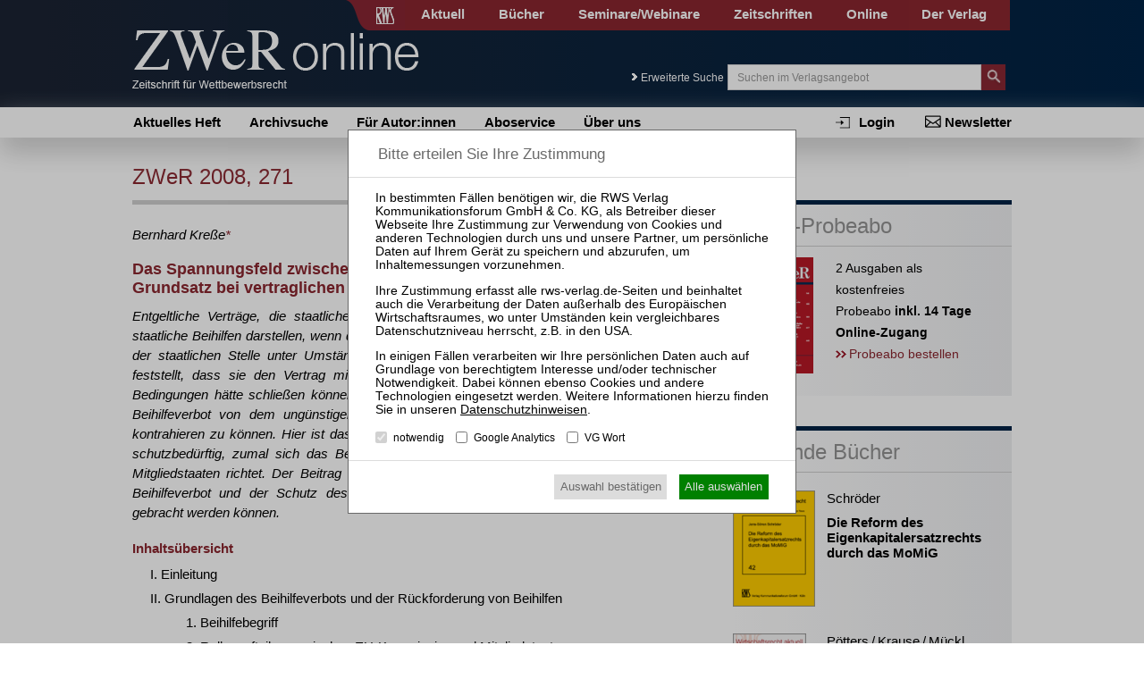

--- FILE ---
content_type: text/html; charset=utf-8
request_url: https://www.zwer-online.de/heft-3-2008/zwer-2008-271-das-spannungsfeld-zwischen-wettbewerbsprinzip-und-nemo-auditur-grundsatz-bei-vertraglichen-beihilfen/
body_size: 10865
content:
<!DOCTYPE html>
<html lang="de">
<head>

<meta charset="utf-8">
<!-- 
	This website is powered by TYPO3 - inspiring people to share!
	TYPO3 is a free open source Content Management Framework initially created by Kasper Skaarhoj and licensed under GNU/GPL.
	TYPO3 is copyright 1998-2015 of Kasper Skaarhoj. Extensions are copyright of their respective owners.
	Information and contribution at http://typo3.org/
-->

<base href="https://www.zwer-online.de/">

<title>Das Spannungsfeld zwischen Wettbewerbsprinzip und Nemo-auditur-Grundsatz bei vertraglichen Beihilfen (Bernhard Kreße) – ZWeR 2008, 271 | ZWeR online</title>
<meta name="generator" content="TYPO3 CMS">


<link rel="stylesheet" type="text/css" href="typo3temp/stylesheet_e6b5a7272b.css?1439889962" media="all">
<link rel="stylesheet" type="text/css" href="typo3conf/ext/cl_jquery_fancybox/Resources/Public/CSS/jquery.fancybox.css?1444920183" media="screen">
<link rel="stylesheet" type="text/css" href="fileadmin/relaunch_2015/layout/css/style.css?1759297429" media="all">
<link rel="stylesheet" type="text/css" href="fileadmin/relaunch_2015/layout/css/print.css?1448890294" media="print">
<link rel="stylesheet" type="text/css" href="fileadmin/relaunch_2015/layout/css/flexslider.css?1439899093" media="all">
<link rel="stylesheet" type="text/css" href="fileadmin/relaunch_2015/layout/css/responsive.css?1594795044" media="all">
<link rel="stylesheet" type="text/css" href="fileadmin/relaunch_2015/layout/css/fontello/css/fontello.css?1449954244" media="all">
<link rel="stylesheet" type="text/css" href="fileadmin/relaunch_2015/layout/css/style_papers.css?1579119849" media="all">
<link rel="stylesheet" type="text/css" href="fileadmin/relaunch_2015/layout/css/style_papers_2.css?1586166494" media="all">
<link rel="stylesheet" type="text/css" href="fileadmin/relaunch_2015/layout/css/style_zwer.css?1449846642" media="all">




<script src="fileadmin/relaunch_2015/layout/js/jquery-2.1.4.min.js?1438850161" type="text/javascript"></script>
<script src="fileadmin/relaunch_2015/layout/js/jquery.flexslider-min.js?1438850206" type="text/javascript"></script>
<script src="fileadmin/relaunch_2015/layout/js/layout.js?1747638224" type="text/javascript"></script>
<script src="fileadmin/relaunch_2015/layout/js/ke_userregister.js?1440406817" type="text/javascript"></script>



<!--[Beitrag]--><meta name="viewport" content="width=device-width, initial-scale=1,user-scalable=no, maximum-scale=1, minimum-scale=1, shrink-to-fit=no">
<meta name="format-detection" content="telephone=no">

<meta content="RWS Verlag Kommunikationsforum GmbH & Co. KG" name="copyright">
<META name="publisher" content="RWS Verlag Kommunikationsforum GmbH & Co. KG">

<meta name="language" content="de">
<meta http-equiv="X-UA-Compatible" content="IE=edge,chrome=1">
<meta content="de" http-equiv="content-language">
<meta content="text/css" http-equiv="Content-Style-Type">
<meta content="text/javascript" http-equiv="Content-Script-Type">
<meta http-equiv="imagetoolbar" content="no">




<link rel="apple-touch-icon" sizes="180x180" href="/apple-touch-icon.png?a">
<link rel="icon" type="image/png" sizes="32x32" href="/favicon-32x32.png?a">
<link rel="icon" type="image/png" sizes="16x16" href="/favicon-16x16.png?a">
<link rel="icon" type="image/svg+xml" sizes="any" href="/favicon.svg?a">
<link rel="manifest" href="/site.webmanifest?a">
<link rel="mask-icon" href="/safari-pinned-tab.svg?a" color="#b62234">
<meta name="apple-mobile-web-app-title" content="ZWeR online">
<meta name="application-name" content="ZWeR online">
<meta name="msapplication-TileColor" content="#b62234">
<meta name="theme-color" content="#b62234">
<meta property="og:site_name" content="ZWeR online">
<link rel="image_src" href="https://www.zwer-online.de/image_src.png?a">
<meta property="og:image" content="https://www.zwer-online.de/og_image.png?a">
<meta property="og:image:width" content="895">
<meta property="og:image:height" content="470">

 <meta name="google-site-verification" content="kB39dsT5BzsSN01qC9v0QWimzKGfSNh4xHYZaRgQkVA" />



<script>
var rws_zeitschriftenseite=true;


  window.dataLayer = window.dataLayer || [];
  function gtag(){dataLayer.push(arguments);}
  gtag('js', new Date());


  
  var   rws_ga_code='G-NTY643HD5H';
 gtag('config', rws_ga_code, { 'anonymize_ip': true });  

  gtag('config', 'G-D5NBQNLH60', { 'anonymize_ip': true });
</script>
 
 
  



<meta name="robots" content="index,follow" />


<meta property="og:title" content="Das Spannungsfeld zwischen Wettbewerbsprinzip und Nemo-auditur-Grundsatz bei vertraglichen Beihilfen">
<meta name="title" content="Das Spannungsfeld zwischen Wettbewerbsprinzip und Nemo-auditur-Grundsatz bei vertraglichen Beihilfen (Bernhard Kreße) – ZWeR 2008, 271">
<meta name="description" content="&#13;&#10;Entgeltliche Verträge, die staatliche Stellen mit Unternehmen abschließen, können verbotene staatliche Beihilfen darstellen, wenn die …">
<meta property="og:description" content="&#13;&#10;Entgeltliche Verträge, die staatliche Stellen mit Unternehmen abschließen, können verbotene staatliche Beihilfen darstellen, wenn die Preisabsprache Marktbedingungen widerspricht. Dies wird der …">
<link rel="shortlink" href="https://www.zwer-online.de/47142">
<link rel=canonical href="https://www.zwer-online.de/heft-3-2008/zwer-2008-271-das-spannungsfeld-zwischen-wettbewerbsprinzip-und-nemo-auditur-grundsatz-bei-vertraglichen-beihilfen/" >
<meta property="og:url" content="https://www.zwer-online.de/heft-3-2008/zwer-2008-271-das-spannungsfeld-zwischen-wettbewerbsprinzip-und-nemo-auditur-grundsatz-bei-vertraglichen-beihilfen/">
<META name="author" content="Kreße">


<meta property="og:type" content="article">
<meta property="article:published_time" content="2008-09-11">
<meta property="article:publisher" content="255183091428">
<meta property="article:section" content="Aufsätze">

<script type="application/ld+json">
{
  "@context": "http://schema.org",
  "@type": "BreadcrumbList",
  "itemListElement": [{
    "@type": "ListItem","position":1,

    "item": {
      "@id": "https://www.zwer-online.de/archivsuche/",
      "name": "Heftarchiv"
    }
  },{
    "@type": "ListItem","position":2,

    "item": {
      "@id": "https://www.zwer-online.de/heft-3-2008/",
      "name": "Heft 3/2008"
    }
  }]
}
</script>
</head>
<body>

        <div class="layoutOuter" id="divHeader">
            <div class="layoutInner">
                <div class="divContent">
                    <div id="hmenuBar">
                        <div class="left"></div>
                        <div class="center"><a href="https://www.rws-verlag.de"><div class="mainPageLink"></div></a></div>
                        <div class="right"><ul id="navigation"><li><div class="wrapper"><a href="//www.rws-verlag.de/aktuell/newsticker-kanzleien/" title="Aktuell">Aktuell</a></div></li><li><div class="wrapper"><a href="//www.rws-verlag.de/buecher/neue-buecher/" title="Bücher">Bücher</a></div></li><li><div class="wrapper"><a href="//www.rws-seminare.de/" title="Seminare/Webinare">Seminare/Webinare</a></div></li><li><div class="wrapper"><a href="//www.rws-verlag.de/zeitschriften/" title="Zeitschriften">Zeitschriften</a></div></li><li><div class="wrapper"><a href="//www.rws-verlag.de/online/" title="Online">Online</a></div></li><li><div class="wrapper"><a href="//www.rws-verlag.de/der-verlag/kontakt/" title="Der Verlag">Der Verlag</a></div></li></ul></div>
                    </div>

                    <div id="headerTop">
                        <div class="left">
                          <a href="index.php?id=447"><div id="logo"></div></a>
                          <div id="mToggle"></div>
                        </div>
                        <div class="right"><div class="extendedSearch"><a href="heft-3-2008/zwer-2008-271-das-spannungsfeld-zwischen-wettbewerbsprinzip-und-nemo-auditur-grundsatz-bei-vertraglichen-beihilfen/#"> Erweiterte Suche</a></div><form method="get" action="//www.rws-verlag.de/suche/">
     <div class="searchField"><input name="tx_rwssuche_pi1[sp]" type="text" placeholder="Suchen im Verlagsangebot" /></div>
     <div class="searchButton">
       <input type="submit" name="tx_rwssuche_pi1[submit]" value="" />
     </div>
   </form></div>
                    </div>
                </div>
            </div>
        </div>

<div id="mmenu"><ul id="responsiveNav"><li class="lvl1"><a href="https://www.zwer-online.de/">Aktuelles Heft</a></li><li class="lvl1"><a href="archivsuche/">Archivsuche</a></li><li class="lvl1"><a href="fuer-autorinnen/">Für Autor:innen</a></li><li class="lvl1"><a href="aboservice/">Aboservice</a></li><li class="lvl1"><a href="ueber-uns/">Über uns</a></li><li class="lvl1 act cur"><a href="login/login/" title="Login">Login</a></li><li class="lvl1 act cur"><a href="//www.rws-verlag.de/nebennavigation/newsletter/" title="Newsletter">Newsletter</a></li></ul></div>

        <div class="layoutOuter" id="divHeaderBar">
            <div class="layoutInner">
              <div class="divContent">
                <div id="subNav">
                  <div id="subNavLeft"><ul class="navLvl1"><li class="lvl1"><span><a href="https://www.zwer-online.de/" title="Aktuelles Heft">Aktuelles Heft</a></span></li><li class="lvl1"><span><a href="archivsuche/" title="Archivsuche">Archivsuche</a></span></li><li class="lvl1"><span><a href="fuer-autorinnen/" title="Für Autor:innen">Für Autor:innen</a></span></li><li class="lvl1"><span><a href="aboservice/" title="Aboservice">Aboservice</a></span></li><li class="lvl1"><span><a href="ueber-uns/" title="Über uns">Über uns</a></span></li></ul></div>
                  <div id="subNavRight"><ul id="navRight"><li><a href="//www.rws-verlag.de/nebennavigation/newsletter/" title="Newsletter">Newsletter</a></li><li><a href="login/login/" title="Login">Login</a></li></ul></div>
                </div>
              </div>
            </div>
        </div>

<div class="layoutOuter" id="sliderContainer">
  <div class="layoutInner">
    <div class="divContent">
  
    </div>
  </div>
</div>

<div class="contentWraper">
  <div id="content">
    <div id="c2450" class="csc-default"><div class="tx-rwslgzeitschriften-pi1">
		<div class="csc-header csc-header-n1"><h1 class="pageTitle">ZWeR 2008, 271</h1><!-- Beitrag-UID: 47142 --></div><span class=""><span class="beitrag-zeitschrift" data-werk="zwer" data-teil="innen" data-dokid="zwer.2008.03.a.03" data-jahr="2008" data-heft="03" data-spage="0271" data-seqnr="01">
<span class="beitrag-publisher">
<span class="beitrag-publ">RWS Verlag Kommunikationsforum GmbH, K&ouml;ln</span>
<span class="beitrag-rights">RWS Verlag Kommunikationsforum GmbH, K&ouml;ln</span>
<span class="beitrag-issn">1611-1982</span>
<span class="beitrag-publ-title">Zeitschrift f&uuml;r Wettbewerbsrecht</span>
<span class="beitrag-publ-shorttitle">ZWeR</span>
<span class="beitrag-year">2008</span>
</span>
<span class="beitrag-swliste">
<span class="beitrag-sw"></span>
</span>
<span class="beitrag-aufsatz"><span class="beitrag-rubrik">Aufs&auml;tze</span><span class="beitrag-autor"><span class="beitrag-autorvorname">Bernhard</span> <span class="beitrag-autornachname">Kre&szlig;e</span><a class="beitrag-fn" href="/heft-3-2008/zwer-2008-271-das-spannungsfeld-zwischen-wettbewerbsprinzip-und-nemo-auditur-grundsatz-bei-vertraglichen-beihilfen/#fn-zwer-2008-03-a-03-f-s" id="a-zwer-2008-03-a-03-f-s">*</a></span><h2 class="beitrag-titel">Das Spannungsfeld zwischen Wettbewerbsprinzip und Nemo-auditur-Grundsatz bei vertraglichen Beihilfen</h2><span class="beitrag-abstract">
<span class="beitrag-text"><div class="beitrag-absatz">Entgeltliche Vertr&auml;ge, die staatliche Stellen mit Unternehmen abschlie&szlig;en, k&ouml;nnen verbotene staatliche Beihilfen darstellen, wenn die Preisabsprache Marktbedingungen widerspricht. Dies wird der staatlichen Stelle unter Umst&auml;nden erst nach Vertragsschluss offenbar, wenn sie n&auml;mlich feststellt, dass sie den Vertrag mit einem anderen Anbieter oder Nachfrager zu g&uuml;nstigeren Bedingungen h&auml;tte schlie&szlig;en k&ouml;nnen. Sie wird dann versucht sein, sich unter Berufung auf das Beihilfeverbot von dem ung&uuml;nstigen Vertrag zu l&ouml;sen, um zu besseren Bedingungen erneut kontrahieren zu k&ouml;nnen. Hier ist das auf den g&uuml;ltigen Vertragsschluss vertrauende Unternehmen schutzbed&uuml;rftig, zumal sich das Beihilfeverbot nicht an Private, sondern ausschlie&szlig;lich an die Mitgliedstaaten richtet. Der Beitrag befasst sich mit der Frage, ob und gegebenenfalls wie das Beihilfeverbot und der Schutz des vertragsschlie&szlig;enden Unternehmens rechtlich in Einklang gebracht werden k&ouml;nnen.</div>
</span>
</span><span class="beitrag-inhuebersicht"><h2 class="beitrag-titel">Inhalts&uuml;bersicht</h2><span class="beitrag-text"><ul class="beitrag-ul" data-bullet="kein"><li class="beitrag-li"><span class="beitrag-text"><div class="beitrag-absatz">I.&nbsp;Einleitung</div></span></li>
<li class="beitrag-li"><span class="beitrag-text"><div class="beitrag-absatz">II.&nbsp;Grundlagen des Beihilfeverbots und der R&uuml;ckforderung von Beihilfen</div>
<ul class="beitrag-ul" data-bullet="kein"><li class="beitrag-li"><span class="beitrag-text"><div class="beitrag-absatz">1.&nbsp;Beihilfebegriff</div></span></li>
<li class="beitrag-li"><span class="beitrag-text"><div class="beitrag-absatz">2.&nbsp;Rollenaufteilung zwischen EU-Kommission und Mitgliedstaat</div>
<ul class="beitrag-ul" data-bullet="kein"><li class="beitrag-li"><span class="beitrag-text"><div class="beitrag-absatz">2.1&nbsp;Verfahren vor einer abschlie&szlig;enden Entscheidung durch die Kommission</div></span></li>
<li class="beitrag-li"><span class="beitrag-text"><div class="beitrag-absatz">2.2&nbsp;Verfahren nach einer Negativentscheidung durch die Kommission</div></span></li></ul></span></li>
<li class="beitrag-li"><span class="beitrag-text"><div class="beitrag-absatz">3.&nbsp;Mitgliedstaatliche Reaktionsm&ouml;glichkeiten im deutschen Zivilrecht</div></span></li></ul></span></li>
<li class="beitrag-li"><span class="beitrag-text"><div class="beitrag-absatz">III.&nbsp;&nbsp;Das Problem des venire contra factum proprium und die L&ouml;sung &uuml;ber den Grundsatz des nemo auditur suam turpitudinem allegans</div>
<ul class="beitrag-ul" data-bullet="kein"><li class="beitrag-li"><span class="beitrag-text"><div class="beitrag-absatz">1.&nbsp;Venire contra factum proprium</div>
<ul class="beitrag-ul" data-bullet="kein"><li class="beitrag-li"><span class="beitrag-text"><div class="beitrag-absatz">1.1&nbsp;Tats&auml;chliche Ausgangssituation</div></span></li>
<li class="beitrag-li"><span class="beitrag-text"><div class="beitrag-absatz">1.2&nbsp;Missbrauchspotenzial im Falle einer L&ouml;sung &uuml;ber Normen des Vertragsrecht</div></span></li></ul></span></li></ul>
<ins class="beitrag-seite" data-heft="03" data-id="zwer.2008.s.0272" data-jahr="2008" data-nummer="0272" id="seite-272">ZWeR&nbsp;2008,  272</ins>
<ul class="beitrag-ul" data-bullet="kein"><li class="beitrag-li"><span class="beitrag-text"><div class="beitrag-absatz">2.&nbsp;Nemo auditur suam turpitudinem allegans</div>
<ul class="beitrag-ul" data-bullet="kein"><li class="beitrag-li"><span class="beitrag-text"><div class="beitrag-absatz">2.1&nbsp;Beachtung von allgemeinen Grunds&auml;tzen des Gemeinschaftsrechts</div></span></li>
<li class="beitrag-li"><span class="beitrag-text"><div class="beitrag-absatz">2.2&nbsp;Das Nemo-auditur-Postulat als allgemeiner Grundsatz des Gemeinschaftsrechts</div></span></li>
<li class="beitrag-li"><span class="beitrag-text"><div class="beitrag-absatz">2.3&nbsp;Beachtung des Beihilfeverbots, des Grundsatzes der Gemeinschaftstreue und des effet utile</div></span></li>
<li class="beitrag-li"><span class="beitrag-text"><div class="beitrag-absatz">2.4&nbsp;Schutz des Beihilfeempf&auml;ngers</div></span></li></ul></span></li></ul></span></li>
<li class="beitrag-li"><span class="beitrag-text"><div class="beitrag-absatz">IV.&nbsp;Fazit</div></span></li></ul></span></span></span></span><!--FAO SECTION--><dl class="beitrag-fussnoten"><dt><a href="/heft-3-2008/zwer-2008-271-das-spannungsfeld-zwischen-wettbewerbsprinzip-und-nemo-auditur-grundsatz-bei-vertraglichen-beihilfen/#a-zwer-2008-03-a-03-f-s" id="fn-zwer-2008-03-a-03-f-s">*</a></dt><dd><span class="beitrag-fn" data-id="zwer.2008.03.a.03.f.s" data-art="stern"><span class="beitrag-fn-nr">*)</span><span class="beitrag-text"><div class="beitrag-absatz">Dr. iur., LL.M. (K&ouml;ln/Paris), Ma&icirc;tre en droit (Paris I &ndash; Panth&eacute;on-Sorbonne), Akademischer Rat und Habilitand an der Fernuniversit&auml;t in Hagen</div></span></span></dd></dl>
<div class=einzeldokumentkauf><hr><p>Der Inhalt dieses Beitrags ist nicht frei verfügbar.</p><p style="margin-top:10px;">Für  Abonnenten ist der Zugang zu Aufsätzen  und Rechtsprechung  frei.</p><p class="buttonlink"><a rel=nofollow href="login/login/zwer-2008-271-das-spannungsfeld-zwischen-wettbewerbsprinzip-und-nemo-auditur-grundsatz-bei-vertraglichen-beihilfen/">Login</a><hr><p style="font-weight:bold;margin-bottom:30px;">Sollten Sie über kein  Abonnement verfügen, können Sie den gewünschten Beitrag trotzdem kostenpflichtig erwerben:</p><img  style="max-width:100px;" src="fileadmin/res/imgs/zeitschriften/Rechnungskauf-Logo.svg"  ><p class=imagefloat>Erwerben Sie  den  gewünschten Beitrag  kostenpflichtig per Rechnung.</p>
	<p class="buttonlink imagefloat"><a rel=nofollow href="beitrag-kaufen/zwer-2008-271-das-spannungsfeld-zwischen-wettbewerbsprinzip-und-nemo-auditur-grundsatz-bei-vertraglichen-beihilfen/?tx_rwslgzeitschriften_pi1%5Btyp%5D=rechnung">Beitrag für  28,60&thinsp;€ inkl. 7&thinsp;% MwSt. kaufen</a><hr><a   href="https://www.paypal.com/" target="_blank"  ><img alt="PayPal Logo" width=100 src="fileadmin/res/imgs/zeitschriften/PayPal.svg"  ></a><p  class=imagefloat>Erwerben Sie  den  gewünschten Beitrag  kostenpflichtig mit <a   href="https://www.paypal.com/" target="_blank"  >PayPal</a>.</p>
	<p  class="buttonlink imagefloat"><a rel=nofollow href="beitrag-kaufen/zwer-2008-271-das-spannungsfeld-zwischen-wettbewerbsprinzip-und-nemo-auditur-grundsatz-bei-vertraglichen-beihilfen/?tx_rwslgzeitschriften_pi1%5Btyp%5D=paypal">Beitrag für  28,60&thinsp;€ inkl. 7&thinsp;% MwSt. kaufen</a></div></span><style>@media print {.tx-rwslgzeitschriften-pi1:after{content:"© 2025 RWS Verlag Kommunikationsforum GmbH & Co. KG";}}</style><p class=link_b style="margin-top:20px;"><a href="heft-3-2008/">zurück</a></p>
	</div>
	</div><div id="c4230" class="csc-default"><div id="c4201" class="csc-default"><link rel="stylesheet" type="text/css" href="fileadmin/shariff/shariff.complete.css">
<div class="shariff" data-mail-url="mailto:" data-theme="grey" data-services='["facebook","twitter","mail","whatsapp"]'></div>
<script src="fileadmin/shariff/shariff.complete.js"></script>
</div></div>
  </div>
  <div id="sidebar">
    <div id="c3938" class="csc-default"></div><div id="c3937" class="csc-default"><div id="c2685" class="csc-default"><div class="sidebar_box border">
  <div id="c2686" class="csc-default"><div class="csc-header csc-header-n1"><h2>ZWeR-Probeabo</h2></div><div class="csc-textpic csc-textpic-intext-left csc-textpic-equalheight"><div class="csc-textpic-imagewrap" data-csc-images="1" data-csc-cols="1"><figure class="csc-textpic-image csc-textpic-last"><a href="abobestellung/" target="_self"><img src="fileadmin/_processed_/csm_ZWeR-U1_5cfa39dc64.png" width="90" height="130" alt=""></a></figure></div><div class="csc-textpic-text"><p class="bodytext">2 Ausgaben als kostenfreies Probeabo<b>&nbsp;inkl. 14 Tage Online-Zugang</b></p>
<p class="bodytext"><a href="abobestellung/" target="_top" class="internal-link">Probeabo bestellen</a></p></div></div></div>
</div></div></div><div id="c3934" class="csc-default"><div class="tx-rwslgcrossmarketing-pi1">
		<div class="crossmarketing"><div class="sidebar_box border"><div class="csc-header csc-header-n1"><h2>Passende Bücher</h2></div><div class="books"><a href="//www.rws-verlag.de/buecher/die-reform-des-eigenkapitalersatzrechts-durch-das-momig-978-3-8145-1642-4/"><img src="fileadmin/_processed_/csm_1642-U1_8b2322a473.png"></a><h4>Schröder</h4><h1 class="cmBookTitle"><a href="//www.rws-verlag.de/buecher/die-reform-des-eigenkapitalersatzrechts-durch-das-momig-978-3-8145-1642-4/">Die Reform des Eigenkapitalersatzrechts durch das MoMiG</a></h1></div><div class="books"><a href="//www.rws-verlag.de/buecher/das-mindestlohngesetz-in-der-betrieblichen-praxis-978-3-8145-0382-0/"><img src="fileadmin/_processed_/csm_0382-U1_4d9693362b.png"></a><h4>Pötters / Krause / Mückl</h4><h1 class="cmBookTitle"><a href="//www.rws-verlag.de/buecher/das-mindestlohngesetz-in-der-betrieblichen-praxis-978-3-8145-0382-0/">Das Mindestlohngesetz in der betrieblichen Praxis</a></h1></div><div class="books"><a href="//www.rws-verlag.de/buecher/praxis-der-zu-und-abschlaege-bei-der-verguetung-des-vorlaeufigen-insolvenzverwalters-978-3-8145-1662-2/"><img src="fileadmin/_processed_/csm_1662-U1_be74e0f202.png"></a><h4>Sahrmann</h4><h1 class="cmBookTitle"><a href="//www.rws-verlag.de/buecher/praxis-der-zu-und-abschlaege-bei-der-verguetung-des-vorlaeufigen-insolvenzverwalters-978-3-8145-1662-2/">Praxis der Zu- und Abschläge bei der Vergütung des (vorläufigen) Insolvenzverwalters</a></h1></div></div></div>
	</div>
	</div><div id="c3935" class="csc-default"><div class="tx-rwslgcrossmarketing-pi1">
		<div class="crossmarketing"><div class="sidebar_box border"><div class="csc-header csc-header-n1"><h2>Passende Seminare</h2></div><a href="//www.rws-seminare.de/zertifizierter-sachbearbeiterin-verbraucherinsolvenzen-und-restschuldbefreiung-2251816/"><img class=crossmarketing-seminar-img src="/fileadmin/rws_seminare/Seminartyp/typ-23.jpg"><p class="seminarRow clear-left-after"><strong>10.11.2025</strong><br>Zertifizierte/r Sachbearbeiter:in Verbraucherinsolvenzen und Restschuldbefreiung</p></a><a href="//www.rws-seminare.de/zertifizierter-sachbearbeiterin-verbraucherinsolvenzen-und-restschuldbefreiung-2261893/"><img class=crossmarketing-seminar-img src="/fileadmin/rws_seminare/Seminartyp/typ-23.jpg"><p class="seminarRow clear-left-after"><strong>28.04.2026</strong><br>Zertifizierte/r Sachbearbeiter:in Verbraucherinsolvenzen und Restschuldbefreiung</p></a><a href="//www.rws-seminare.de/zertifizierter-sachbearbeiterin-verbraucherinsolvenzen-und-restschuldbefreiung-2261894/"><img class=crossmarketing-seminar-img src="/fileadmin/rws_seminare/Seminartyp/typ-23.jpg"><p class="seminarRow clear-left-after"><strong>20.10.2026</strong><br>Zertifizierte/r Sachbearbeiter:in Verbraucherinsolvenzen und Restschuldbefreiung</p></a></div></div>
	</div>
	</div><div id="c3936" class="csc-default"><div class="csc-header csc-header-n5"></div><div class="tx-rwslgzeitschriften-pi1">
		<!-- nichts zu tun -->
	</div>
	</div>
  </div>        
</div>
       <div class="layoutOuter" id="divFooter">
            <div class="layoutInner">
                <div class="divContent">
                  <ul id="footerNav"><li class="lvl1"><a href="//www.rws-verlag.de/fussnavigation/impressum/">Impressum</a></li><li class="lvl1"><a href="//www.rws-verlag.de/fussnavigation/datenschutz/">Datenschutz</a></li><li class="lvl1"><a href="//www.rws-verlag.de/fussnavigation/nutzungsbestimmungenagb/">Nutzungsbestimmungen/AGB</a></li><li class="lvl1"><a href="//www.rws-verlag.de/fussnavigation/produktsicherheit-gpsr/">Produktsicherheit (GPSR)</a></li></ul>                    
                  <ul id="footerIndexNav"><li class="lvl1"><a href="//www.rws-verlag.de/aktuell/newsticker-kanzleien/">Aktuell</a><div class="navWrap"><ul class="navLvl2"><li class="lvl2"><a href="//www.rws-verlag.de/aktuell/newsticker-kanzleien/">Newsticker Kanzleien</a></li><li class="lvl2"><a href="//www.rws-verlag.de/aktuell/newsticker-gerichte/">Newsticker Gerichte</a></li><li class="lvl2"><a href="//www.rws-verlag.de/aktuell/wirtschaftsrecht-aktuell/">Wirtschaftsrecht Aktuell</a></li></ul></div></li><li class="lvl1"><a href="//www.rws-verlag.de/buecher/neue-buecher/">Bücher</a><div class="navWrap"><ul class="navLvl2"><li class="lvl2"><a href="//www.rws-verlag.de/buecher/neue-buecher/">Neue Bücher</a></li><li class="lvl2"><a href="//www.rws-verlag.de/buecher/alle-titel/">Alle Titel</a></li><li class="lvl2"><a href="//www.rws-verlag.de/buecher/rechtsgebiete/insolvenzrecht-und-sanierungsrecht/">Rechtsgebiete</a><div class="navWrap"><ul class="navLvl3"><li class="lvl3"><a href="//www.rws-verlag.de/buecher/rechtsgebiete/insolvenzrecht-und-sanierungsrecht/">Insolvenz- und Sanierungsrecht</a></li><li class="lvl3"><a href="//www.rws-verlag.de/buecher/rechtsgebiete/handelsrecht-und-gesellschaftsrecht/">Handels- und Gesellschaftsrecht</a></li><li class="lvl3"><a href="//www.rws-verlag.de/buecher/rechtsgebiete/bankrecht-und-kapitalmarktrecht/">Bank- und Kapitalmarktrecht</a></li><li class="lvl3"><a href="//www.rws-verlag.de/buecher/rechtsgebiete/vertragsrecht-und-haftungsrecht/">Vertrags- und Haftungsrecht</a></li><li class="lvl3"><a href="//www.rws-verlag.de/buecher/rechtsgebiete/wettbewerbsrecht-und-kartellrecht/">Wettbewerbs- und Kartellrecht</a></li><li class="lvl3"><a href="//www.rws-verlag.de/buecher/rechtsgebiete/immobilienrecht/">Immobilienrecht</a></li><li class="lvl3"><a href="//www.rws-verlag.de/buecher/rechtsgebiete/arbeitsrecht/">Arbeitsrecht</a></li></ul></div></li><li class="lvl2"><a href="//www.rws-verlag.de/buecher/reihen/kommentare/">Reihen</a><div class="navWrap"><ul class="navLvl3"><li class="lvl3"><a href="//www.rws-verlag.de/buecher/reihen/kommentare/">Kommentare</a></li><li class="lvl3"><a href="//www.rws-verlag.de/buecher/reihen/handbuecher/">Handbücher</a></li><li class="lvl3"><a href="//www.rws-verlag.de/buecher/reihen/rws-skripte/">RWS-Skripte</a></li><li class="lvl3"><a href="//www.rws-verlag.de/buecher/reihen/zri-praxisbuecher/">ZRI-Praxisbücher</a></li><li class="lvl3"><a href="//www.rws-verlag.de/buecher/reihen/rws-kanzleipraxis/">RWS-Kanzleipraxis</a></li><li class="lvl3"><a href="//www.rws-verlag.de/buecher/reihen/formularbuecher/">Formularbücher</a></li><li class="lvl3"><a href="//www.rws-verlag.de/buecher/reihen/vertragskommentare/">Vertragskommentare</a></li><li class="lvl3"><a href="//www.rws-verlag.de/buecher/reihen/beitraege-zum-insolvenzrecht/">Beiträge zum Insolvenzrecht</a></li></ul></div></li><li class="lvl2"><a href="//www.rws-verlag.de/buecher/autor-innen/">Autor:innen</a><div class="navWrap"><ul class="navLvl3"><li class="lvl3"><a href="//www.rws-verlag.de/buecher/autor-innen/vgwort/">VGWort</a></li></ul></div></li><li class="lvl2"><a href="//www.rws-verlag.de/der-verlag/buchhandel/buecher-buchhandels-ticker/">Buchhandel</a></li></ul></div></li><li class="lvl1"><a href="//www.rws-seminare.de/">Seminare</a><div class="navWrap"><ul class="navLvl2"><li class="lvl2"><a href="//www.rws-seminare.de/rechtsgebiete/seminare-insolvenzrecht-und-sanierungsrecht/">Rechtsgebiete</a><div class="navWrap"><ul class="navLvl3"><li class="lvl3"><a href="//www.rws-seminare.de/rechtsgebiete/seminare-insolvenzrecht-und-sanierungsrecht/">Insolvenz- und Sanierungsrecht</a></li><li class="lvl3"><a href="//www.rws-seminare.de/rechtsgebiete/seminare-handelsrecht-und-gesellschaftsrecht/">Handels- und Gesellschaftsrecht</a></li><li class="lvl3"><a href="//www.rws-seminare.de/rechtsgebiete/seminare-bankrecht-und-kapitalmarktrecht/">Bank- und Kapitalmarktrecht</a></li><li class="lvl3"><a href="//www.rws-seminare.de/rechtsgebiete/seminare-steuerrecht/">Steuerrecht</a></li><li class="lvl3"><a href="//www.rws-seminare.de/rechtsgebiete/seminare-wettbewerbsrecht-und-kartellrecht/">Wettbewerbs- und Kartellrecht</a></li><li class="lvl3"><a href="//www.rws-seminare.de/rechtsgebiete/seminare-arbeits-und-sozialrecht/">Arbeits- und Sozialrecht</a></li></ul></div></li><li class="lvl2"><a href="//www.rws-seminare.de/veranstaltungsarten/">Veranstaltungsarten</a><div class="navWrap"><ul class="navLvl3"><li class="lvl3"><a href="//www.rws-seminare.de/veranstaltungsarten/rws-tagungen-und-kolloquien/">RWS-Tagungen und -Kolloquien</a></li><li class="lvl3"><a href="//www.rws-seminare.de/veranstaltungsarten/rws-zertifizierungslehrgaenge/">RWS-Zertifizierungslehrgänge</a></li><li class="lvl3"><a href="//www.rws-seminare.de/veranstaltungsarten/rws-praktiker-seminare/">RWS-Praktiker-Seminare</a></li><li class="lvl3"><a href="//www.rws-seminare.de/veranstaltungsarten/rws-praktiker-webinare/">RWS-Praktiker-Webinare</a></li><li class="lvl3"><a href="//www.rws-seminare.de/veranstaltungsarten/rws-mitarbeiter-webinare/">RWS-Mitarbeiter-Webinare</a></li><li class="lvl3"><a href="//www.rws-seminare.de/veranstaltungsarten/rws-mitarbeiter-seminare/">RWS-Mitarbeiter-Seminare</a></li><li class="lvl3"><a href="//www.rws-seminare.de/veranstaltungsarten/inhouse-seminare/">Inhouse-Seminare</a></li></ul></div></li><li class="lvl2"><a href="//www.rws-seminare.de/veranstaltungsorte/">Veranstaltungsorte</a></li><li class="lvl2"><a href="//www.rws-seminare.de/alle-termine/">Alle Termine</a></li><li class="lvl2"><a href="//www.rws-seminare.de/service/ansprechpartnerinnen/">Service</a><div class="navWrap"><ul class="navLvl3"><li class="lvl3"><a href="//www.rws-seminare.de/service/ansprechpartnerinnen/">Ansprechpartner:innen</a></li><li class="lvl3"><a href="//www.rws-seminare.de/service/rabatte/">Rabatte</a></li><li class="lvl3"><a href="//www.rws-seminare.de/service/15-fao-goi-dstv-fbrl/">§ 15 FAO / GOI / DStV-FBRL</a></li><li class="lvl3"><a href="//www.rws-seminare.de/service/inso-profi/">InsO-Profi</a></li><li class="lvl3"><a href="//www.rws-seminare.de/service/hall-of-fame/">Hall of Fame</a></li><li class="lvl3"><a href="//www.rws-seminare.de/service/sponsoring-und-ausstellung/">Sponsoring und Ausstellung</a></li><li class="lvl3"><a href="//www.rws-seminare.de/service/teilnahmedownloads/">Teilnahmedownloads</a></li><li class="lvl3"><a href="//www.rws-seminare.de/service/faq/">FAQ</a></li></ul></div></li><li class="lvl2"><a href="//www.rws-seminare.de/referent-innen/">Referent:innen</a></li></ul></div></li><li class="lvl1"><a href="//www.rws-verlag.de/zeitschriften/">Zeitschriften</a><div class="navWrap"><ul class="navLvl2"><li class="lvl2"><a href="//www.zri-online.de/">ZRI</a></li><li class="lvl2"><a href="//www.zbb-online.com/">ZBB</a></li><li class="lvl2"><a href="//www.zfir-online.de/">ZfIR</a></li><li class="lvl2"><a href="//www.zvi-online.de/">ZVI</a></li><li class="lvl2"><a href="https://www.zwer-online.de/">ZWeR</a></li></ul></div></li><li class="lvl1"><a href="//www.rws-verlag.de/der-verlag/kontakt/">Der Verlag</a><div class="navWrap"><ul class="navLvl2"><li class="lvl2"><a href="//www.rws-verlag.de/der-verlag/presse/buchrezensionen/">Presse</a><div class="navWrap"><ul class="navLvl3"><li class="lvl3"><a href="//www.rws-verlag.de/der-verlag/presse/buchrezensionen/">Buchrezensionen</a></li></ul></div></li><li class="lvl2"><a href="//www.rws-verlag.de/der-verlag/buchhandel/buecher-buchhandels-ticker/">Buchhandel</a><div class="navWrap"><ul class="navLvl3"><li class="lvl3"><a href="//www.rws-verlag.de/der-verlag/buchhandel/buecher-buchhandels-ticker/">Bücher / Buchhandels-Ticker</a></li><li class="lvl3"><a href="//www.rws-verlag.de/der-verlag/buchhandel/zeitschriften/">Zeitschriften</a></li><li class="lvl3"><a href="//www.rws-verlag.de/der-verlag/buchhandel/remissionen/">Remissionen</a></li><li class="lvl3"><a href="//www.rws-verlag.de/der-verlag/buchhandel/downloads/">Downloads</a></li></ul></div></li><li class="lvl2"><a href="//www.rws-verlag.de/der-verlag/verlagsgeschichte/">Verlagsgeschichte</a></li><li class="lvl2"><a href="//www.rws-verlag.de/der-verlag/geschaeftsfuehrung/">Geschäftsführung</a></li><li class="lvl2"><a href="//www.rws-verlag.de/der-verlag/karriere/">Karriere</a></li><li class="lvl2"><a href="//www.rws-verlag.de/der-verlag/anfahrt/">Anfahrt</a></li></ul></div></li><li class="lvl1"><a href="//www.rws-verlag.de/online/">Online</a></li></ul>
                  <div id="footerContact"><div id="c2001" class="csc-default"><div class="csc-header csc-header-n1"><h3>Verlagsadresse</h3></div><p class="bodytext">RWS Verlag Kommunikationsforum GmbH &amp; Co. KG</p>
<p class="bodytext">Aachener Straße 222</p>
<p class="bodytext">50931 Köln</p></div><div id="c2002" class="csc-default"><div class="csc-header csc-header-n2"><h3>Postanschrift</h3></div><p class="bodytext">RWS Verlag Kommunikationsforum GmbH &amp; Co. KG</p>
<p class="bodytext">Postfach 27 01 25</p>
<p class="bodytext">50508 Köln</p></div><div id="c2003" class="csc-default"><div class="csc-header csc-header-n3"><h3>Kontakt</h3></div><p class="bodytext"><b>T</b> (0221) 400 88-99</p>
<p class="bodytext"><b>F </b>(0221) 400 88-77</p>
<p class="bodytext">info@rws-verlag.de</p></div></div>
                  <div class="footerCopyright"><p>© 2025 RWS Verlag Kommunikationsforum GmbH & Co. KG</p></div>
                </div>
            </div>
        </div>

<div id="searchOverlay"></div>
<div id="searchLightbox">
		<div id="extendedSearch">
		<div id="closeBtn"></div>
		<h1>Erweiterte Suche</h1>
		<form action="//www.rws-verlag.de/suche/" method="get">
		<div class="keyWord">
		<input type="hidden" name="tx_rwssuche_pi1[extended]" value="1" />
		<input type="text" name="tx_rwssuche_pi1[sp]" placeholder="Suchen im Verlagsangebot" class="keyWordInput">
		</div>
		<div class="inner">
		<div class="row">
		<div class="seminars">
		<h2>Seminare</h2>
		<div class="toggleAll"><input type="checkbox" name="tx_rwssuche_pi1[seminarsAll]" id="seminarsAll"><label for="seminarsAll">alle</label></div>
		<div class="left">
		<h3>Rubriken</h3>
		<div class="formRow"><label><input type="checkbox" name="tx_rwssuche_pi1[seminar][rechtsgebiet][]" group="seminarsections" value="6">&nbsp;Insolvenz- und Sanierungsrecht </label></div>
		<div class="formRow"><label><input type="checkbox" name="tx_rwssuche_pi1[seminar][rechtsgebiet][]" group="seminarsections" value="5">&nbsp;Handels- und Gesellschaftsrecht </label></div>
		<div class="formRow"><label><input type="checkbox" name="tx_rwssuche_pi1[seminar][rechtsgebiet][]" group="seminarsections" value="7">&nbsp;Bank- und Kapitalmarktrecht </label></div>
		<div class="formRow"><label><input type="checkbox" name="tx_rwssuche_pi1[seminar][rechtsgebiet][]" group="seminarsections" value="8">&nbsp;Steuerrecht </label></div>
		<div class="formRow"><label><input type="checkbox" name="tx_rwssuche_pi1[seminar][rechtsgebiet][]" group="seminarsections" value="10">&nbsp;Wettbewerbs- und Kartellrecht </label></div>
		 
		</div>
		<div class="right">
		<h3>Veranstaltungsarten</h3>
		<div class="formRow"><label><input type="checkbox" name="tx_rwssuche_pi1[seminar][type][]" group="type" value="14,25">&nbsp;RWS-Tagungen, -Kolloquien und -Tagungswebinare</label></div>
		<div class="formRow"><label><input type="checkbox"  onclick="document.getElementById('type15').checked=this.checked;document.getElementById('type16').checked=this.checked;" >&nbsp;RWS-Insolvenzakademie</label></div>
		<div class="formRow indented"><label><input type="checkbox" name="tx_rwssuche_pi1[seminar][type][]" group="type" value="15,24" id=type15>&nbsp;Zertifizierungslehrgang und -webinar für Praktiker</label></div>
		<div class="formRow indented"><label><input type="checkbox" name="tx_rwssuche_pi1[seminar][type][]" group="type" value="16,23" id=type16>&nbsp;Zertifizierungslehrgänge und -webinare für Mitarbeiter</label></div>
		<div class="formRow "><label><input type="checkbox" name="tx_rwssuche_pi1[seminar][type][]" group="type" value="17,21">&nbsp;RWS-Praktiker-Seminare und -Webinare</label></div>
		
		<div class="formRow"><label><input type="checkbox" name="tx_rwssuche_pi1[seminar][type][]" group="type" value="18">&nbsp;RWS-Praktiker-Workshop</label></div>
		<div class="formRow "><label><input type="checkbox" name="tx_rwssuche_pi1[seminar][type][]" group="type" value="19,22">&nbsp;RWS Mitarbeiterschulungen und -webinare</label></div>
		<div class="formRow "><label><input type="checkbox" name="tx_rwssuche_pi1[seminar][type][]" group="type" value="20">&nbsp;RWS-After-Work-Talk</label></div>
		
		</div>
		<div class="date">
		<h3>Zeitraum</h3>
		<div class="formRow">
		<div class="formLabel" style="padding-left:0;"><label for="date_from">von</label></div><input type="date" name="tx_rwssuche_pi1[date_from]">
		<div class="formLabel"><label for="date_to">bis</label></div><input type="date" name="tx_rwssuche_pi1[date_to]">
		</div>
		</div>
		</div>
		<div class="books">
		<h2>Bücher</h2>
		<div class="toggleAll"><input type="checkbox" name="tx_rwssuche_pi1[booksAll]" id="booksAll"><label for="booksAll">alle</label></div>
		<h3>Rechtsgebiete</h3>
		<div class="formRow"><input type="checkbox" name="tx_rwssuche_pi1[gebiete_insolvenz_sanierungsrecht]" group="booksections" value="insolvenz_sanierungsrecht"><div class="formLabel"><label for="booksections_insolvenz_sanierungsrecht">Insolvenz- und Sanierungsrecht</label></div></div>
		<div class="formRow"><input type="checkbox" name="tx_rwssuche_pi1[gebiete_handels_gesellschaftsrecht]" group="booksections" value="handels_gesellschaftsrecht"><div class="formLabel"><label for="booksections_handels_gesellschaftsrecht">Handels- und Gesellschaftsrecht</label></div></div>
		<div class="formRow"><input type="checkbox" name="tx_rwssuche_pi1[gebiete_bank_kapitalmarktrecht]" group="booksections" value="bank_kapitalmarktrecht"><div class="formLabel"><label for="booksections_bank_kapitalmarktrecht">Bank- und Kapitalmarktrecht</label></div></div>
		<div class="formRow"><input type="checkbox" name="tx_rwssuche_pi1[gebiete_vertrags_haftungsrecht]" group="booksections" value="vertrags_haftungsrecht"><div class="formLabel"><label for="booksections_vertrags_haftungsrecht">Vertrags- und Haftungsrecht</label></div></div>
		<div class="formRow"><input type="checkbox" name="tx_rwssuche_pi1[gebiete_wettbewerbs_kartellrecht]" group="booksections" value="wettbewerbs_kartellrecht"><div class="formLabel"><label for="booksections_wettbewerbs_kartellrecht">Wettbewerbs- und Kartellrecht</label></div></div>
		<div class="formRow"><input type="checkbox" name="tx_rwssuche_pi1[gebiete_immobilienrecht]" group="booksections" value="immobilienrecht"><div class="formLabel"><label for="booksections_immobilienrecht">Immobilienrecht</label></div></div>
		<div class="formRow"><input type="checkbox" name="tx_rwssuche_pi1[gebiete_arbeitsrecht]" group="booksections" value="arbeitsrecht"><div class="formLabel"><label for="booksections_arbeitsrecht">Arbeitsrecht</label></div></div>
		<h3>Reihen</h3>
		<div class="formRow"><input type="checkbox" name="tx_rwssuche_pi1[reihen_kommentare]" group="formats" value="kommentare"><div class="formLabel"><label for="format_kommentare">Kommentare</label></div></div>
		<div class="formRow"><input type="checkbox" name="tx_rwssuche_pi1[reihen_handbuecher]" group="formats" value="handbuecher"><div class="formLabel"><label for="format_handbuecher">Handbücher</label></div></div>
		<div class="formRow"><input type="checkbox" name="tx_rwssuche_pi1[reihen_skripte]" group="formats" value="skripte"><div class="formLabel"><label for="format_skripte">RWS-Skripte</label></div></div>
		<div class="formRow"><input type="checkbox" name="tx_rwssuche_pi1[reihen_praxisbuecher]" group="formats" value="praxisbuecher"><div class="formLabel"><label for="format_praxisbuecher">ZRI-Praxisbücher</label></div></div>
		<div class="formRow"><input type="checkbox" name="tx_rwssuche_pi1[reihen_kanzleipraxis]" group="formats" value="kanzleipraxis"><div class="formLabel"><label for="format_kanzleipraxis">RWS-Kanzleipraxis</label></div></div>
		<div class="formRow"><input type="checkbox" name="tx_rwssuche_pi1[reihen_formularbuecher]" group="formats" value="formularbuecher"><div class="formLabel"><label for="format_formularbuecher">Formularbücher</label></div></div>
		<div class="formRow"><input type="checkbox" name="tx_rwssuche_pi1[reihen_vertragskommentar]" group="formats" value="vertragskommentar"><div class="formLabel"><label for="format_vertragskommentar">Vertragskommentare</label></div></div>
		<div class="formRow"><input type="checkbox" name="tx_rwssuche_pi1[reihen_beitraege_insolvenzrecht]" group="formats" value="beitraege_insolvenzrecht"><div class="formLabel"><label for="format_beitraege_insolvenzrecht">Beiträge zum Insolvenzrecht</label></div></div>
		</div>
		</div>
		<div class="spacer"><hr></div>
		<div class="spacer"><hr></div>
		<div class="row">
		<div class="papers">
		<h2>Zeitschriften</h2>
		<div class="toggleAll"><input type="checkbox" name="papersAll" id="papersAll"><label for="papersAll">alle</label></div>
		<div class="formRow">
		<input type="checkbox" name="tx_rwssuche_pi1[papers_zri]" group="papers" value="zri"><div class="formLabel"><label for="papers_zri">ZRI</label></div>
		<input type="checkbox" name="tx_rwssuche_pi1[papers_zfir]" group="papers" value="zfir"><div class="formLabel"><label for="papers_zfir">ZfIR</label></div>
		<input type="checkbox" name="tx_rwssuche_pi1[papers_zvi]" group="papers" value="zvi"><div class="formLabel"><label for="papers_zvi">ZVI</label></div>
		<input type="checkbox" name="tx_rwssuche_pi1[papers_zbb]" group="papers" value="zbb"><div class="formLabel"><label for="papers_zbb">ZBB</label></div>
		<input type="checkbox" name="tx_rwssuche_pi1[papers_zwer]" group="papers" value="zwer"><div class="formLabel"><label for="papers_zwer">ZWeR</label></div>
		</div>
		</div>
		<div class="news">
		<h2>Aktuell</h2>
		<div class="toggleAll"><input type="checkbox" name="tx_rwssuche_pi1[newsAll]" id="newsAll"><label for="newsAll">alle</label></div>
		<div class="formRow">
		<input type="checkbox" name="tx_rwssuche_pi1[news_kanzleien]" group="news" value="Newsticker Kanzleien"><div class="formLabel"><label for="news_kanzleien">Newsticker Kanzleien</label></div>
		<input type="checkbox" name="tx_rwssuche_pi1[news_gerichte]" group="news" value="Newsticker Gerichte"><div class="formLabel"><label for="news_gerichte">Newsticker Gerichte</label></div>
		<div style="clear:both;"></div>
		<input type="checkbox" name="tx_rwssuche_pi1[news_wirtschaftsrecht]" group="news" value="Wirtschaftsrecht"><div class="formLabel"><label for="news_wirtschaftsrecht">Wirtschaftsrecht Aktuell</label></div>
		
		</div>
		</div>
		</div>
		</div>
		<div class="formRow"><input style="cursor:pointer;" type="submit" name="tx_rwssuche_pi1[submit]" value="suchen">
		</form>
		</div>
		</div>

<script src="typo3conf/ext/cl_jquery_fancybox/Resources/Public/JavaScript/jquery.mousewheel-3.0.6.pack.js?1444920183" type="text/javascript"></script>
<script src="typo3conf/ext/cl_jquery_fancybox/Resources/Public/JavaScript/jquery.fancybox.js?1444920183" type="text/javascript"></script>
<script src="typo3conf/ext/cl_jquery_fancybox/Resources/Public/JavaScript/helper.js?1444920183" type="text/javascript"></script>

<script type="text/javascript">
/*<![CDATA[*/
/*TS_inlineFooter*/
jQuery(document).ready(function() { jQuery('a[class*=lightbox],a[rel*=lightbox]').fancybox({		'padding' : 15,
		'margin' : 20,
		'width' : 800,
		'height' : 600,
		'minWidth' : 100,
		'minHeight' : 100,
		'maxWidth' : 9999,
		'maxHeight' : 9999,
		'autoSize' : true,
		'fitToView' : true,
		'aspectRatio' : false,
		'topRatio' : 0.5,
		'fixed' : false,
		'scrolling' : 'auto',
		'wrapCSS' : '',
		'arrows' : true,
		'closeBtn' : true,
		'closeClick' : false,
		'nextClick' : false,
		'mouseWheel' : true,
		'loop' : true,
		'modal' : false,
		'autoPlay' : false,
		'playSpeed' : 3000,
		'index' : 0,
		'type' : null,
		'href' : null,
		'content' : null,
		'openEffect' : 'fade',
		'closeEffect' : 'fade',
		'nextEffect' : 'fade',
		'prevEffect' : 'fade',
		'openSpeed' : 300,
		'closeSpeed' : 300,
		'nextSpeed' : 300,
		'prevSpeed' : 300,
		'openEasing' : 'swing',
		'closeEasing' : 'swing',
		'nextEasing' : 'swing',
		'prevEasing' : 'swing',
		'openOpacity' : true,
		'closeOpacity' : true,
		'openMethod' : 'zoomIn',
		'closeMethod' : 'zoomOut',
		'nextMethod' : 'changeIn',
		'prevMethod' : 'changeOut',
		'groupAttr' : 'data-fancybox-group',
		'beforeShow' : function(opts) {
			this.title = (jQuery(this.group[this.index]).attr('title') != undefined ? jQuery(this.group[this.index]).attr('title') : jQuery(this.group[this.index]).find('img').attr('title'));
		}});  });

/*]]>*/
</script>


</body>
</html>
<!-- Parsetime: 0ms -->

--- FILE ---
content_type: text/css
request_url: https://www.zwer-online.de/fileadmin/relaunch_2015/layout/css/style.css?1759297429
body_size: 100688
content:

html {
  -webkit-text-size-adjust:100%;scroll-behavior: smooth;
}

input,select {
    border-radius: 0px;
}

.clearfix { clear:both; }

*{
    margin:0;
    padding:0;

}
input[type=search] {-webkit-appearance: none;}

body{
    font-family: arial;
    color: #000;
    font-size: 15px;
}

h3 {
    color: #000;
    font-size: 15px;
    text-transform: uppercase;
}

a {
    text-decoration: none;
    color: #000;
}

a:hover{
    color: #00c6ff;
}

#content a, #contentWide a {
    color: #00c6ff;
}

#content a:hover, #contentWide a:hover{
    color: #000;
}


.titleRed {
    color: #8a262f;
    padding-bottom: 16px;
}


.textRed {
    color: #8a262f;
    padding-bottom: 24px;
}

.morelink{
    color: #00c6ff;
}

.morelink:hover{
    text-decoration: underline;
    color: #00c6ff;
}

.layoutInner{
    margin: auto;
    width: 1024px;
}

#divHeader{
    background: #f0f2f1;

}

#divHeader .divContent{
    height: 120px;
}

.divContent{
    padding-left: 20px;
    padding-right: 20px;
}


#hmenuBar:after {
    content: ".";
    clear: both;
    display: block;
    visibility: hidden;
    height: 0px;
} 

#hmenuBar li {
    height: 24px;
    text-align: center;
}

#hmenuBar ul {
    padding-top: 7px;
}


#hmenuBar .wrapper:hover,
#hmenuBar li.act .wrapper
{
    border-bottom: 3px solid #00c6ff;
}

#hmenuBar ul, #hmenuBar li {
  float: left;
  list-style: outside none none;
  font-size: 15px;
  font-weight: bold;

} 
 #hmenuBar li {
  margin-right: 38px;
}/* GL: margin-right war vorher auch für ul gesetzt */
#hmenuBar li:last-of-type {
  margin-right: 0;
}

#hmenuBar a{
    color: #fff;
}


#hmenuBar .wrapper {
    height: 24px;
     color: #fff;
}

#hmenuBar .left,
#hmenuBar .center,
#hmenuBar .right{
    height: 34px;
    float: left;
}


#hmenuBar .left {
    width: 238px;
}

#hmenuBar .center {
    background:url("../media/images/hmenu.png") no-repeat;
    width: 67px;
}
#hmenuBar .right{
    background: #8a262f;
    width: 677px;
}


#headerTop:after {
    content: ".";
    clear: both;
    display: block;
    visibility: hidden;
    height: 0px;
}

#headerTop .left {
    width: 352px;
    float: left;
}

#headerTop .right {
    float: left;
    width: 630px;
    display: table;
    padding-top: 38px;
}

#divHeaderBar li.lvl1.act.cur a {
    color: #000;
}

.right .extendedSearch,
.right .searchField,
.right .searchButton{
    display: table-cell;
  position: relative;
}

.searchButton{
    cursor: pointer;
}
.searchButton > input {
  width: 27px;
  height: 29px;
  position: absolute;
  top: 0;
  left: 0;
  background-color: transparent;
  border: 0;
  cursor: pointer;
}

.extendedSearch {
    padding-left: 207px;
}



.extendedSearch a {
    font-size: 12px;
    background: url("../media/images/arrowblk.png");
    background-repeat: no-repeat;
    background-position: 0px 1px;
    padding-left: 10px;
}
.extendedSearch a:hover {
    background: url("../media/images/arrowCyan.png") no-repeat 0 1px; 
}

.searchButton {
    background-image: url("../media/images/searchbutton.png");
    background-repeat: no-repeat;
    background-size: 29px auto;
    width: 27px;
}

.searchButton:hover {
    background-image: url("../media/images/searchbuttonHover.png"); 
}

.searchField input {
    border: 1px solid #d4d4d6;
    color: #666;
    font-size: 12px;
    height: 27px;
    padding-left: 10px;
    width: 272px;
}

.searchField {
    width: 280px;
}

#divHeaderBar,
#divHeaderBar .divContent{
    height: 34px;
}

#divHeaderBar{
    -webkit-box-shadow: 0px 15px 30px 0px rgba(206,206,206,1);
    -moz-box-shadow: 0px 15px 30px 0px rgba(206,206,206,1);
    box-shadow: 0px 15px 30px 0px rgba(206,206,206,1);
  
    position: relative;
    z-index: 1000;
}

#divSlider, #divSlider .divContent {
    height: 470px;
    position: relative;
}

#divSlider{
    background: #f0f2f1;
}

.mainPageLink {
    height: 34px;
    width: 30px;
  background: url('../media/images/mainpagelink.png') no-repeat center center;
  position: relative;
    left: 30px;
}


#hmenuBar .right:after{
    content: ".";
    clear: both;
    display: block;
    visibility: hidden;
    height: 0px;
}

#divTeaser .divContent > .csc-default:first-child .teaserBox {
margin:0;
}

.teaserBox {
    background-image: url("../teaser.PNG");
    float: left;
    height: 100px;
    margin-left: 24px;
    width: 228px;
}

.teaserBox a,
.teaserBox p {
    color: #fff;
}   


.teaserBox a {
    font-size: 22px;
}



.teaserBox .textWrapper {
    padding: 15px;
    width: 200px;
}

#divTeaser .divContent:after{
    content: ".";
    clear: both;
    display: block;
    visibility: hidden;
    height: 0px;
}

#divTeaser .divContent {
    padding-bottom: 52px;
    padding-top: 24px;
}

.newsletter {
    background: rgba(0, 0, 0, 0) url("../media/images/mail.png") no-repeat scroll 0 1px;
    padding-left: 25px;
}

.barMenu a {
    color: #8a262f;
    font-size: 15px;
    margin-left: 35px;
}

.barMenu a:hover{
    color: #00c6ff;
}

.barMenu a:first-child {
    margin: 0;
}

#divHeaderBar .barMenu {
    padding-top: 8px;
}

#divHeaderBar .barMenu .left {
    float: left;
}

#divHeaderBar .barMenu .right {
    float: right;
}

#divHeaderBar .barMenu:after {
    content: ".";
    clear: both;
    display: block;
    visibility: hidden;
    height: 0px;
}

.fce3col {
  width: 100%;
}

.fce .fce_3col .leftWrapper,
.fce .fce_3col .rightWrapper,
.fce_3col .rightWrapper .center,
.fce_3col .rightWrapper .right{
    float: left;
}

.fce .fce_3col .leftWrapper,
.fce .fce_3col .rightWrapper{
    width: 480px;
}

.fce_3col .rightWrapper .center,
.fce_3col .rightWrapper .right{
    width: 228px;
}

.fce_3col .rightWrapper .center {
    margin-right: 24px;
}

.fce_3col .rightWrapper {
    margin-left: 24px;
}

.fce_3col .leftWrapper, .fce_3col .rightWrapper {
    border-top: 5px solid #cecece;
    padding-top: 35px;
}


.fce_3col .leftWrapper h2, .fce_3col .rightWrapper h2 {
  font-family: Helvetica, Arial;
    color: #8a262f;
    padding-bottom: 24px;
}

.fce_3col .leftWrapper .box, .fce_3col .rightWrapper .box {
    border-top: 1px solid #cecece;
}



.fce_3col .leftWrapper .textWrapper {
    padding-bottom: 24px;
    width: 400px;
}


.fce_3col .leftWrapper .boxWrapper,
.fce_3col .rightWrapper .boxWrapper {
    padding-top: 24px;
}

.fce_3col .leftWrapper .boxWrapper:first-child,
.fce_3col .rightWrapper .boxWrapper:first-child {
    padding-top: 0px;
}

.boxWrapper > div > .bodytext {
    padding-right: 5px;
}

.fce_3col .rightWrapper:after{
    content: ".";
    clear: both;
    display: block;
    visibility: hidden;
    height: 0px;
}

.fce .fce_3col .leftWrapper .left .box p {
width: 430px;
}

.fce .fce_3col:after{
    content: ".";
    clear: both;
    display: block;
    visibility: hidden;
    height: 0px;
}
.connectWrapper .box.connect {
  border-top: 5px solid #cecece;
  background: #ffffff; /* Old browsers */
  background: -moz-linear-gradient(left,  #ffffff 0%, #edeef0 100%); /* FF3.6+ */
  background: -webkit-gradient(linear, left top, right top, color-stop(0%,#ffffff), color-stop(100%,#edeef0)); /* Chrome,Safari4+ */
  background: -webkit-linear-gradient(left,  #ffffff 0%,#edeef0 100%); /* Chrome10+,Safari5.1+ */
  background: -o-linear-gradient(left,  #ffffff 0%,#edeef0 100%); /* Opera 11.10+ */
  background: -ms-linear-gradient(left,  #ffffff 0%,#edeef0 100%); /* IE10+ */
  background: linear-gradient(to right,  #ffffff 0%,#edeef0 100%); /* W3C */
  filter: progid:DXImageTransform.Microsoft.gradient( startColorstr='#ffffff', endColorstr='#edeef0',GradientType=1 ); /* IE6-9 */
}

.fce_3col > .leftWrapper > .left {}

.fce_3col > .leftWrapper > .left {
  border-top: none;
}

.fce_3col > .leftWrapper > .left > .boxWrapper > div > h2 {
  font-family: Helvetica, Arial;
  background-color: #fff;
}

.connectWrapper .box.connect .box a:last-child {
    margin: 0;
}


.connectWrapper .box.connect .box,
.sidebar_box {
    padding-bottom: 15px;
    padding-top: 15px;
   border-top: 1px solid #cecece;
}

#productPage .box.connect,
.fce .fce_2col .leftWrapper .left .box,
.sidebar_box,
.miniBasket {
  background: #ffffff; /* Old browsers */
  background: -moz-linear-gradient(left,  #ffffff 0%, #edeef0 100%); /* FF3.6+ */
  background: -webkit-gradient(linear, left top, right top, color-stop(0%,#ffffff), color-stop(100%,#edeef0)); /* Chrome,Safari4+ */
  background: -webkit-linear-gradient(left,  #ffffff 0%,#edeef0 100%); /* Chrome10+,Safari5.1+ */
  background: -o-linear-gradient(left,  #ffffff 0%,#edeef0 100%); /* Opera 11.10+ */
  background: -ms-linear-gradient(left,  #ffffff 0%,#edeef0 100%); /* IE10+ */
  background: linear-gradient(to right,  #ffffff 0%,#edeef0 100%); /* W3C */
  filter: progid:DXImageTransform.Microsoft.gradient( startColorstr='#ffffff', endColorstr='#edeef0',GradientType=1 ); /* IE6-9 */
}


.miniBasket {
  border-top: 5px solid #cecece; 
  border-bottom: 1px solid #cecece;
  padding-top: 22px;
  padding-bottom: 24px;
  margin-bottom: 34px;
}

.miniBasket > a {
  font-weight: bold;
  color: #000;
  background: url('../media/images/basket.png') no-repeat left top;
  padding-left: 40px;
  padding-top: 5px;
  padding-bottom: 5px;
}

.miniBasket > a:hover {
  color: #00c6ff;
}

.connectWrapper {
    margin-bottom: 34px;
  
}

.box.connect h2 {
  font-family: Helvetica, Arial;
    color:#8a262f;
    font-size: 24px;
    font-weight: normal;
    margin-top: 10px;
    padding-bottom: 8px;
    border-bottom: 1px solid #cecece;
}

.box.connect a{
    display: block;
}

.twitter{
    background:url("../media/images/XING_butterfly_neg_24.png");
    background-repeat:  no-repeat;
  background-size: 24px 24px;
}

.rssFeed {    
    background:url("../media/images/twitter.png");
    background-repeat:  no-repeat;
    background-size: 24px 24px;
}

.facebook  {    
    background:url("../media/images/LI-In-24.png");
    background-repeat:  no-repeat;
    background-size: 24px 24px;
}

.facebook, .twitter, .rssFeed {
    font-size: 12px;
    line-height: 2;
    margin-bottom: 15px;
    padding-left: 34px;
}

.rightWrapper .imgBox img {
    max-height: 150px;
    max-width: 228px;
}

.imgBox {
    padding-bottom: 24px;
}

.fce_3col .box.noborder {
    border: medium none;
}

#divFooter li{
    list-style: none;
    font-size: 12px;
    line-height: 24px;
}

#divFooter{
    background: #e0e1e2;
    padding-bottom: 50px;
    margin-top: 100px;
}

#divFooter a:hover{
    background: #00c6ff;

    color: #000
}


.footerRow li {
    float: left;
    padding-left: 50px;
}

.footerRow li:first-child {
    padding: 0;
}

.footerRow ul:after{
    content: ".";
    clear: both;
    display: block;
    visibility: hidden;
    height: 0px;
}


.footerRow ul{
    padding-bottom: 22px;
    padding-top: 24px;
}

.aHead,
.footer_3col .aHead{
    font-size: 18px;
    font-weight: bold;
    text-transform: uppercase;

}

.fce_3col, .fce_2col {
    padding-bottom: 43px;
}

.footer_5col:after{
    content: ".";
    clear: both;
    display: block;
    visibility: hidden;
    height: 0px;
}

.footer_5col ul{
    padding-top: 20px;

}
.footer_5col li{
    padding-bottom: 10px;
}

.col1, .col2, .col3, .col4, .col5 {
    float: left;
    max-width: 196px;
}


.col2, .col3, .col4, .col5 {
    padding-left: 70px;
}

.line{
    border-top: 1px solid #cecece;
}

.footer_3col {
    padding-bottom: 17px;
    padding-top: 14px;
}

.footer_3col p,
.footerCopyright p{
    font-size: 12px;
}


.footer_3col .left, .footer_3col .center, .footer_3col .right {
    float: left;
    width: 328px;
}

.footer_3col:after{
    content: ".";
    clear: both;
    display: block;
    visibility: hidden;
    height: 0px;
}

.footer_3col a{
    padding-bottom: 15px;
}


.footer_3col p, .footer_3col a {
    line-height: 2;
}

.sliderBox {
    height: 184px;
    left: 22px;
    position: absolute;
    top: 231px;
    width: 520px;
    background: #00c6ff;

    background: rgba(0, 198, 255); /* Fallback */
    background-color: rgba(0, 198, 255, 0.2);
    color: rgba(0, 198, 255, 0.2);

}

#slider .csc-textpic-text {
  position: absolute;
  top: 216px;
  height: 205px;
  width: 550px;
  background-color: rgba(0,198,255,0.8);
  z-index:999;
  overflow: hidden;
  box-sizing: border-box;
  padding-left: 20px;
}

#slider .csc-textpic-text h3 {
  font-weight: 100;
  text-transform: none;
  font-size: 46px;
  line-height: 58px;
  font-family: Helvetica,Arial;
  color: #fff;
}

#slider h4 {
  padding-top: 10px;
    font-weight: 100;
    text-transform: none;
    font-size: 38px;
    line-height: 48px;
    font-family: Helvetica,Arial;
    color: #fff;
}

#slider a, #slider h4 a { color: #fff; padding: 0; background: none; }

#slider .csc-textpic-text p.bodytext {
    font-family: Helvetica, Arial;
  font-size: 26px;
  color: #fff;
  line-height: 30px;
}

.sliderBox h1 {
  font-family: Helvetica, Arial;
    font-size: 52px;
    font-weight: normal;
    padding-top: 15px;
}

.sliderBox p {
    padding-top: 12px;
    font-size: 17px;
}

.sliderBox h1, .sliderBox p {
    padding-left: 32px;
    color: #fff;
}


.sliderBar {
    background: #929292 none repeat scroll 0 0;
    float: left;
    height: 11px;
    margin-right: 9px;
    width: 28px;
}

.sliderBar:last-child{
    margin: 0;
}

.sliderBar:active{
    background: #00c6ff;
}

.sliderBarWrapper {
    position: absolute;
    right: 14px;
    top: 406px;
}

.sliderBarWrapper:after{
    content: ".";
    clear: both;
    display: block;
    visibility: hidden;
    height: 0px;
}

.arrow {
    border: 5px solid #444;
    font-size:0;line-height:0;height:0;padding:0;margin:0;
    border-color: #fff;
    border-width: 8px; 
}


.arrow.arrowLeft {
    border-bottom-color: transparent;
    border-left-color: transparent;
    border-top-color: transparent;
    height: 0;
    left: -10px;
    position: relative;
    top: 10px;
}
.arrow.arrowRight {
    border-bottom-color: transparent;
    border-right-color: transparent;
    border-top-color: transparent;
    height: 0;
    left: 10px;
    position: relative;
    top: 10px;
    width: 0;
}





.sliderButton {
    background: #8a262f none repeat scroll 0 0;
    display: table;
    position: absolute;
    right: 14px;
    top: 352px;
}





.sliderButton .left, .sliderButton .right {
    cursor: pointer;
    display: table-cell;
    height: 36px;
    overflow: auto;
    width: 30px;
}


#products .fce_2col:after{
    content: ".";
    clear: both;
    display: block;
    visibility: hidden;
    height: 0px;
}

#products .fce_2col .left, #products .fce_2col .right {
    float: left;
}

#products .fce_2col .left{
    width: 310px;
    padding-right: 24px;
}

#products .fce_2col .right {
    width: 650px;

}

#products .morelink{
    background: url("../arrowdouble.png"); 
    background-repeat: no-repeat;
    background-position: 0px 5px;
    padding-left: 16px;
}


.box.navigation a {
    display: block;
    margin-bottom: 15px;
}


.boxWrapper.navigation {
    padding-bottom: 44px;
    padding-top: 35px;
}

.box.shopping {
    background: url("../backgroundGradient.png");
    border-bottom: 1px solid #cecece;
    padding-bottom: 17px;
    padding-top: 22px;
}



#productPage .connectWrapper .connect {
    padding-top: 53px;
}

#productPage .connectWrapper .connect h2 {
  font-family: Helvetica, Arial;
    padding-bottom: 16px;
    padding-top: 14px;
    border-bottom: 1px solid #cecece;
}


#productPage .connectWrapper .connect .box.connect .box{
    padding-top: 18px;
}

#products .fce_2col .left .leftImg,
#products .fce_2col .left .rightText,
#products .fce_2col .right .leftImg,
#products .fce_2col .right .rightText{
    float: left;
}

#products .fce_2col .left:after,
#products .fce_2col .right:after{
    content: ".";
    clear: both;
    display: block;
    visibility: hidden;
    height: 0px;
}

#products .fce_2col.products .left,
#products .fce_2col.products .right{
    width: auto;
}

#products .fce_2col.products .leftImg {
    width: 124px;
}

#products .fce_2col.products .rightText {
    width: 189px;
}


#productPage .header h2 {
  font-family: Helvetica, Arial;
    color: #8a262f;
    font-size: 24px;
    font-weight: normal;
}


#productPage .header {
    padding-bottom: 18px;
    padding-top: 31px;
}

#products .fce_2col.products:nth-child(2) {
    border-top: 5px solid #cdcfd1;

}


#productPage .autor {
    padding-bottom: 18px;
}

#productPage .link {
    font-size: 20px;
    color: #8a262f;
    font-weight: normal;
}

#productPage .link:hover {
    text-decoration: underline;
}

#productPage .subTitle {
    padding-top: 18px;
}

#productPage .rightText p{
    font-size: 14px;

}


.divContent #productPage .preis {
    font-size: 20px;
    font-weight: bold;
    padding-bottom: 16px;
    padding-top: 20px;
    text-transform: uppercase;
}

#productPage .status {
    padding-bottom: 14px;
}

.fce_2col.products {
    padding-bottom: 80px;
}



.fce_2col.products .box {
    border-top: 1px solid #cecece;
    padding-top: 30px;
}


.fce_2col.products.first .box {
    border: none;
}


#productPage .box.navigation li {
    list-style:none;
    width: 250px;
}

#productPage .box.navigation li a {
    background:url("../media/imagesarrow.png");
    background-repeat: no-repeat;
    background-position: 0px 6px;
    padding-left: 20px;
}

#productPage .box.navigation li a:hover {
    color: #00c6ff

}

#products .footerRow li{
    list-style: none;
}


#products .footerRow li {
    padding-left: 15px;
}

#products .footerRow li:first-child{
    padding: 0;
}

#products .footerRow ul{
    padding-bottom: 10px;
}



.box.shopping a {
    background:url("../shopping.png");
    background-repeat:  no-repeat;
    display: block;
    font-weight: bold;
    line-height: 2;
    padding-left: 35px;
}


.box.shopping .wrapper{
    width: 120px;
}


.box.connect .wrapper {
    width: 185px;
}



.fce .fce_2col .leftWrapper {
    width: 310px;
    padding-top: 85px;
}

.fce .fce_2col .rightWrapper {
    width: 650px;
}


.fce .fce_2col  .leftWrapper , .fce .fce_2col .rightWrapper {
    float: left;
}


.fce .fce_2col:after {
    content: ".";
    clear: both;
    display: block;
    visibility: hidden;
    height: 0px;
}


.fce .fce_2col .header {
    padding-bottom: 18px;
color: #8a262f;
}

.fce .fce_2col .header h2 {
  font-family: Helvetica, Arial;
    color: #8A262F;
    font-size: 24px;
    font-weight: normal;
}

.fce .fce_2col .line {
  border-top: 5px solid #cecece;
}

.fce .fce_2col .right .box {
padding-top: 24px;
}


.fce .fce_2col .rightWrapper .header, .fce .fce_2col .rightWrapper .right {
    padding-left: 24px;
}

.fce .fce_2col .rightWrapper {
    padding-top: 31px;
    }

.fce .fce_2col .leftWrapper h2 {
  font-family: Helvetica, Arial;
    padding-top: 14px;
    padding-bottom: 16px;
    border-bottom: 1px solid #cecece;
}

.fce .fce_2col .leftWrapper .connectWrapper {
    padding-top: 55px;
}

.fce .fce_2col .leftWrapper .box p {
 width: 290px;
 }

.col25:last-of-type,
.col33:last-of-type {
    padding-right: 0;
}
.col25:first-of-type,
.col33:first-of-type {
    padding-left: 0;
}
.col25, .col33 {
    display: table-cell;
    width: 25%;
    box-sizing: border-box;
    padding: 0 15px 0 15px;
}

.col33 {
  width: 33%;
}

.fce4col,.fce3col {
    display: table;
}

/* Erweiterungen Potjans */

.contentWraper {
 position: relative;
 margin: auto;
 display: table;
 width: 984px; 
 padding-top: 50px;
 margin-bottom: 30px;
  z-index: 0;
}

#main {
 padding-top: 0px; 
}

.sidebar,
#sidebar {
 width: 312px;
 display: table-cell;
 padding-top: 20px;
 vertical-align: top;
 padding-bottom: 50px;
}

.sidebar {
 padding-top: 0; 
}

.sidebar_box > div:nth-child(2) {
    margin-top: 20px;
} 
.content,
#content {
 position: relative;
 display: table-cell;
 width: 648px;
 padding-left: 24px;
    vertical-align: top;
}

#contentWide {
 display: block;
 width: 100%; 
}

.h3sub {
 color: #8a262f;
 margin: 10px auto 24px;
 font-weight: normal;
 text-transform: uppercase;
}

.sidebar_box { 
  width: 312px;
  margin-bottom: 34px;
}

.sidebar_box.border {
  border-top: 5px solid #cecece; 
}

.sidebar_box > div:last-of-type > .contact {
    margin-bottom: -15px;
}

.sidebar_box .bodytext, p.article, .tags {
  font-family: Helvetica, Arial;
  font-size: 15px;
  color: #000;
  padding-right: 0px;
}

.sidebar_box h2 {
  font-family: Helvetica, Arial;
    color:#8a262f;
    font-size: 24px;
    font-weight: normal;
    margin-top: -5px;
    padding-bottom: 8px;
    margin-bottom: 12px;
    border-bottom: 1px solid #cecece; 
}.sidebar_box h2 a {   color:#8a262f;}

.sidebar_box .orderLink ab, .sidebar_box .bodytext ab {
  background: url('../media/images/arrowdouble.png') no-repeat left center;
    padding-left: 15px;
    line-height: 20px;
    padding-bottom: 1px;
    margin-top: 10px;
    color: #00daff;
    margin-left: 0px;
}
.sidebar_box .orderLink ab:hover,
.sidebar_box .bodytext ab:hover { color: #000; background: url('../media/images/arrowdblblk.png') no-repeat left center; }

#content h1,
#contentWide h1 {
 font-family: Helvetica, Arial;
 font-size: 24px;
 color: #8a262f;
 font-weight: normal;
}


h1.pageTitle {
  font-family: Helvetica, Arial;
  margin-top: -20px;
  border-bottom: 5px solid #cecece;
  padding-bottom: 12px;
  margin-bottom: 25px;
  font-size: 24px;
  color: #8a262f;
  font-weight: normal;
}

#content h2, #content h2 > a,
#contentWide h2, #contentWide h2 a {
font-family: Helvetica, Arial;
  font-size: 15px;
  color: #8a262f;
  text-transform: uppercase; 
  margin: 5px 0;
}

#content .tx-rwslgbuecher-pi1 h2 > a {
  font-size: 17px;
  text-transform: none; 
}

#content .tx-rwslgbuecher-pi1 h3 {
  font-size: 14px;
  text-transform: none; 
}



#content > div > .news-list-container > .news-list-item > h2 > a,
#contentWide .search_segment .news-list-item h2 a{
  text-transform: none;
  line-height: 25px;
}

#content > div > .news-list-container > .news-list-item > h2 {
  margin-bottom: 13px;
}

#content h4,
#contentWide h4,
.news-list-date {
  display: block;
font-family: Helvetica, Arial;
 font-size: 15px;
 color: #000; 
 font-weight: bold;
      margin-bottom: 13px;
}

span.news-date {
    font-size: 15px;
    font-weight: bold;
    display: block;
    margin-bottom: 27px;
}

.news-single-backlink {
    margin-top: 30px;
    border-top: 1px solid #cecece;
    padding-top: 20px;
}

.tx-rwslgbuecher-pi1 > h1 {
  font-family: Helvetica, Arial;
  margin-top: -20px; 
  border-bottom: 5px solid #cecece;
  padding-bottom: 12px;
  margin-bottom: 25px;
}

#content h3,
#contentWide h3 {
font-family: Helvetica, Arial;
  font-size: 15px;
  color: #000;
  font-weight: bold;
  text-transform: none;
  margin-bottom: 28px;
}

h3 > a:hover {
  color: #8a262f;
}

#content .bodytext,
#contentWide .bodytext,
.news-list-item > p,
.news-single-item > p {
 font-family: Helvetica, Arial; 
  font-size: 15px;
  color: #000;
  font-weight: normal;
  margin-bottom: 32px;
  line-height: 22px;
}

#content p.bodytext, #contentWide p.bodytext { margin-bottom: 24px; }

a.moreLinkSidebar,
.news-list-morelink > a,
.eventText > a,#c8950 a,#c8951 a,#c8952 a {
  background: url('../media/images/arrowdouble.png') no-repeat left center; 
  padding-left: 15px;
  line-height: 20px;
  padding-bottom: 1px;
  margin-top: 10px;
   color:  #00daff;
      margin-left: 10px;
}

.tx-rwslgseminarehomepageteaser-pi1 .eventText > a {display:block;margin-left:0;margin-top:5px;}

#sidebar li.cur a {
  color: #00c6ff;

}

a.moreLinkSidebar:hover,
.news-list-morelink > a:hover,
.eventText > a:hover {
  color: #000;
  background: url('../media/images/arrowdblblk.png') no-repeat left center; 
}

.bodytext > a {
  color: #00c6ff;
  }

.fce2col,.fce3col {
  display: table; 
  margin: 20px auto; 
}

.fce2col_left,
.fce2col_right {
  display: table-cell;
  width: 480px;
  vertical-align: top;
}

.fce2col_left {
 padding-right: 12px; 
}

.fce2col_right {
  padding-left: 12px;
}

.paperPreview {
  height: 310px;
  width: 100%;
  background-color: #ecefee;
  margin-bottom: 30px;
}

.previewImage {
  float: left;
  width: 160px;
  padding-top: 20px;
  padding-left: 20px;
}

.previewText {
  float: left;
  width: 275px;
  padding-top: 20px;
  padding-right: 15px;
}

.previewText:after {
  content: '.';
  float: none;
  clear: both;
  display: block;
  line-height: 0;
  visibility: hidden;
}

.previewImage,
.previewText {
  vertical-align: top;
}

#contentWide .previewText h2 {
  font-family: Helvetica, Arial;
  font-size: 15px;
  font-weight: bold;
  color: #000;
  margin-bottom: 28px;
  margin-top: 0;
}

#contentWide .previewText h2 a {
  font-family: Helvetica, Arial;
  font-size: 15px;
  font-weight: bold;
  color: #000;
  margin-bottom: 28px;
  background: none;
  text-transform: none;
  padding-left: 0;
}

#contentWide .previewText p.bodytext {
  font-size: 15px;
  color: #000;
  margin-bottom: 10px;
}

.previewText a {
  background: url('../media/images/arrowdouble.png') no-repeat left center; 
  padding-left: 15px;
  padding-bottom: 1px;
}

.previewText a:hover {
  background: url('../media/images/arrowdblblk.png') no-repeat left center; 
}


#subNav {
 display: table; 
 width: 100%;
      height: 34px;
    top: -3px;
}

#subNavLeft {
  display: table-cell;
}

#subNavRight {
  display: table-cell;
  
}/* width war vorher 200 (GL) */

#subNavLeft ul.navLvl1 li.lvl1{
 position: relative; 
}

#subNavLeft li.lvl2 {
     background-color: #fff;
    border: 1px solid #cecece;
    border-top: none;
    border-bottom: none; 
      padding-left: 10px;
  padding-right: 10px;
}

#subNavLeft li.lvl2:first-of-type {
  padding-top: 15px;
}
#subNavLeft li.lvl2:last-of-type {
  padding-bottom: 15px;
  border-bottom: 1px solid #cecece; 
}

#subNavLeft li.lvl2.act.cur a {
  color: #00c6ff;
}

#subNavLeft li.lvl3.act.cur a {
  color: #00c6ff;
}


#subNavLeft > ul > li:last-of-type > a {
  margin-right: 0;
}

#subNavLeft ul.navLvl2 {
  position: relative;
}

.lvl2wrap {
 position: absolute;
 display: none;
 top: 33px;
-webkit-box-shadow: 4px 8px 28px -5px rgba(0,0,0,0.53);
-moz-box-shadow: 4px 8px 28px -5px rgba(0,0,0,0.53);
box-shadow: 4px 8px 28px -5px rgba(0,0,0,0.53);
  border-top: 1px solid #cecece;
  z-index: 10;
}

.lvl3wrap {
 position: relative; 
 margin-left: 20px;
}

#subNavLeft ul.navLvl2, #subNavLeft ul.navLvl3 {
  white-space: nowrap;
}
#subNavLeft ul.navLvl3 {
 position: relative; 
}
#subNavLeft ul.navLvl1,
#subNavLeft ul.navLvl2,
#subNavLeft ul.navLvl3,
#navLeft, #navRight {
  list-style: none;
}

#subNavLeft li.lvl1,
#navLeft li, #navRight li {
 float: left; 
 margin-right: 38px;
 height: 34px;
 line-height: 34px;
}

#subNavLeft li.lvl1 {
 margin-right: 0px; 
}

#subNavLeft li.lvl1:last-of-type {
 margin-right: 0; 
}


#navRight li {
  float: right;
  margin-right: 0;
  
}
#navLeft li:last-of-type {
  margin-right: 0;
}

#navRight li:first-of-type {
 margin-left: 28px; 
 background: url("../media/images/mail.png") no-repeat left center;
 text-indent: 28px;
}

#navRight li:first-of-type:hover {
 background: url("../media/images/mailblk.png") no-repeat left center; 
}

#navRight li:first-of-type:hover > a {
 color: #000;
}


#subNavLaft ul.navLvl2 {
    width: 312px;
    position: absolute;
    left: -10px;
}

#footerContact:after,
#footerNav:after,
#footerIndexNav:after,
#navLeft li:last-of-type:after {
 content: '.';
  float: none;
  clear: both;
  display: block;
  visibility: hidden;
  line-height: 0;
}

#subNavLeft li.lvl1 a, #navLeft li a, #navRight li a {
 color:  #8a262f;
 line-height: 34px;

}

#subNavLeft li.lvl1:hover p, #subNavLeft li.lvl1:hover span {
  background-color:#fff;
  position: relative;
  z-index: 25;
  display: inline-block;
}
#subNavLeft li p, #subNavLeft li span {
  padding-left: 10px;
  padding-right: 10px;
  border-left: 1px solid transparent;
  border-right: 1px solid transparent;
}

#subNavLeft li.sub:hover p, #subNavLeft li.sub:hover span {
  border-left: 1px solid #cecece;
  border-right: 1px solid #cecece;
}

#subNavLeft li.lvl1.act > a, 
#navRight li a:hover {
    color: #000;
}

#subNavLeft li.lvl1 {
  position: relative;
  display: block;
  z-index: 20;
  color: #8a262f;
  margin-right: 10px;
}

#subNavLeft li.lvl1:last-of-type {
  margin-right: 0px;
}

#subNavLeft li.lvl1 a, #subNavLeft li.lvl1 a.sub {
  padding-left: 0px;
  padding-right: 0px; 
}

#subNavLeft li.lvl2 a, #subNavLeft li.lvl2 a.sub {
    color: #000;
    font-size: 15px;
    background: url('../media/images/arrowBlk.png') no-repeat left center;
  padding-left: 15px;
}

#subNavLeft li.lvl1 a:hover, #subNavLeft li.lvl1:hover {
  color: #000;
}
#subNavLeft li.lvl2 a:hover {
 color: #00c6ff;
}

#subNavLeft li.lvl1:hover .lvl2wrap {
    display: block;
}

.box.connect a.facebook.inactive,
.box.connect a.twitter.inactive,
.box.connect a.rssFeed.inactive {
 display: none; 
}


.pagination {
    font-family: Arial;
    font-size: 12px;
    color: #929292;
}

.pagination a {
  color: #929292;
  padding-left: 2px;
  padding-right: 2px;
}

.pagination a.act {
  color: #8a262f;
}

#topPagination {
    position: absolute;
    top: -15px;
    right: 24px; 
}

#bottomPagination {
    text-align: right;
}

.paginationText {
 padding-right: 20px; 
}

a.paginationFirst,
a.paginationPrev,
a.paginationNext,
a.paginationLast {
  width: 20px;
  height: 15px;
}

#footerNav li.lvl1 {
 float: left; 
}

#footerIndexNav li.lvl1 {
float: left;
    width: 20%;
    text-transform: uppercase;
    font-size: 15px;
    font-weight: bold;
}

#footerIndexNav li.lvl1:last-of-type {
 float: right;
 margin-top: 20px; 
}

#footerNav li.lvl1 a,
#footerIndexNav li.lvl1 a {
    font-size: 18px;
    font-family: Helvetica, Arial;
    font-weight: bold;
  text-transform: uppercase;
}

#footerNav {
  padding-top: 26px;
  padding-bottom: 22px;
  border-bottom: 1px solid #cecece;
  margin-bottom: 22px;
}

#footerNav li {
 padding-right: 38px; 
}

#footerIndexNav li.lvl2 a {
    font-size: 12px;
    font-weight: normal;
  text-transform: none;
}

#footerIndexNav li.lvl2 > .navWrap {
  display: none;
}
.navWrap {
    margin-top: 10px;
}

#footerContact {
 font-family: Helvetica, Arial;
 border-top: 1px solid #cecece; 
 border-bottom: 1px solid #cecece;
 margin-top: 20px;
 margin-bottom: 10px;
 padding-top: 26px;
 padding-bottom: 22px;
 
}

#footerContact > div {
 float: left; 
}

#footerContact > div:nth-child(1),
#footerContact > div:nth-child(2) {
 width: 40%; 
}
  
  

#footerContact > div > div> h3 {
 padding-bottom: 15px; 
}


#footerContact > div > p {
  font-size: 12px;
  line-height: 20px;
}


#sliderContainer .layoutInner {
 width: 100%;
 background-color: #f6f6f6; 
}

#sliderContainer div.csc-textpic .csc-textpic-imagewrap .csc-textpic-image {
    margin-bottom: 0;
}

#sliderContainer .layoutInner .divContent {
  width: 984px;
  margin-left: auto;
  margin-right: auto;
}

#slider {
  position: relative;
  height: 470px;
  overflow: hidden;
  margin: auto;
}

#slider .flex-prev {
 left: 0;
 width: 30px;
 height: 36px;
 background: url('../media/images/ctrlLeft.jpg') no-repeat center center; 
  opacity: 1;
    color: transparent;
  font-size: 0;
}

#slider .xflex-prev:hover {
 background: url('../media/images/ctrlLeftHover.jpg') no-repeat center center;  
}

#slider .flex-next {
   right: 0;
 width: 30px;
 height: 36px;
  opacity: 1;
  color: transparent;
  font-size: 0;
 background: url('../media/images/ctrlRight.jpg') no-repeat center center; 
}

#slider .xflex-next:hover {
 background: url('../media/images/ctrlRightHover.jpg') no-repeat center center;  
}

#slider .flex-prev:before,
#slider .flex-next:before {
 content: none; 
}

#slider > ol.flex-control-nav.flex-control-paging {
    position: absolute;
    right: 5px;
    top: 406px;
    text-align: right;
  height: 15px;
      z-index: 999;
}

#slider .flex-control-paging li a {
    background: #929292;
    float: left;
    height: 11px;
    margin-right: 9px;
    width: 28px;
  border-radius: 0;
  box-shadow: none;
}

#slider > ol > li > a {
 color: transparent;
  font-size: 0;
}

#slider > ol > li > a.flex-active {
 background: #00c6ff; 
}

#slider .flex-control-nav li {
 margin: 0; 
}

ul.flex-direction-nav {
 position: absolute;
    right: 14px;
    top: 352px;
    width: 60px;
    height: 36px; 
}

.slideImage {
    position: relative;
    z-index: 1;
}

#divTeaser > .layoutInner > .divContent > div > .teaserBox > .textWrapper > div > p > a {
    color: #fff;
}

#divTeaser > .layoutInner > .divContent > div > .csc-header {
  background-image: url("../media/images/teaser.png");
  float: left;
  height: 70px;
  margin-left: 24px;
  width: 198px;
  padding: 15px;
}

#divTeaser > .layoutInner > .divContent > div:nth-child(1) > .csc-header {
 margin-left: 0; 
}

#divTeaser > .layoutInner > .divContent > div > .csc-header > h2 > a {
font-family: Helvetica, Arial;
  font-size: 22px;
  color: #fff; 
  font-weight: normal;
}


#c1869 > h2, .fce_3col .rightWrapper h2 {
  border-bottom: 1px solid #cecece;
  margin-bottom: 24px;
}

.box.connect h2 {
  border: none;
}

p.bodytext {
 line-height: 24px; 
}
/* etwas aufgehellt durch GL am 31.10. */

::-webkit-input-placeholder { /* WebKit, Blink, Edge */
    color:    #999;
}
:-moz-placeholder { /* Mozilla Firefox 4 to 18 */
   color:    #999;
   opacity:  1;
}
::-moz-placeholder { /* Mozilla Firefox 19+ */
   color:    #999;
   opacity:  1;
}
:-ms-input-placeholder { /* Internet Explorer 10-11 */
   color:    #999;
}

 input:-ms-input-placeholder {  
      color: green;  
    } 

#divTeaser > .layoutInner > .divContent > div > .csc-header:hover {
    background: url('../media/images/teaserHover.png') no-repeat center center;
}

#hmenuBar li:first-of-type {
    margin-left: 18px;

}

/* Buchnavigation Sidebar */

#sidebar ul.csc-menu {
    list-style-image: url("../media/images/arrowblk.png");
    line-height: 22px;
}

#sidebar ul.csc-menu .act a {
  color: #00c6ff;
}


/* */

.rwslgbuecher-uebersicht, .search_rwslgseminare, .search_rwslgzeitschriften {
 list-style: none; 
  margin-bottom: 20px;
}
.search_rwslgseminare table td {vertical-align:top;}
#content ul,
#content ol {
  margin-left: 20px; 
}

#logo {
  height: 71px;
  width: 291px;
  background-size: 100% 60px;background-repeat:no-repeat;background-position:left center;
}

.logoRws {
  background-image: url('../media/images/rws-verlag-header-logo.png') ; 
}



.logoSeminare {
  background-image: url('../media/images/rws-seminare-header-logo.png') ; 
}
.logoDigital {
  background-image: url('../media/images/rws-digital-header-logo.png') ; 
}

@media
only screen and (-webkit-min-device-pixel-ratio: 1.1),
only screen and (   min--moz-device-pixel-ratio: 1.1),
only screen and (     -o-min-device-pixel-ratio: 1.1/1),
only screen and (        min-device-pixel-ratio: 1.1),
only screen and (                min-resolution: 192dpi),
only screen and (                min-resolution: 1.1dppx) { 
  
.logoRws {
		background-image: url('../media/images/rws-verlag-header-logo-2x.png'); 
	}

.logoSeminare {
  background-image: url('../media/images/rws-seminare-header-logo-2x.png') ; 
}

}


#mToggle, #mmenu {
  display: none;
}

.right > .boxWrapper > div > .connectWrapper {
    display: none;
}

#sidebar ol, #sidebar ul {
 margin-left: 20px; 
}

#responsiveNav li.lvl2 .navWrap {
  display: none;
}
#divHeaderBar > div > div {

  padding-left: 10px;
}


.rwslgbuecher-navigation li.aktiv > a {
    color: #00c6ff;
}
/* Bücher-Plugin Listenansicht */
#contentWide .rwslgbuecher-uebersicht h1,
#contentWide .rwslgbuecher-uebersicht h2,
#content .rwslgbuecher-uebersicht h1
#content .rwslgbuecher-uebersicht h2 {
 line-height: 18px;
 margin-bottom: 15px; 
      word-wrap: break-word;
}

#contentWide .rwslgbuecher-uebersicht > li > a:nth-child(1),
#content > div > .tx-rwslgbuecher-pi1 > .rwslgbuecher-uebersicht > li > a:nth-child(1) {
  position: absolute;
  left: 0;
  background: none;
  margin: 0;
  padding-left: 0px;
  padding-right: 5px;
}
#contentWide .rwslgbuecher-uebersicht li a:nth-child(1):hover,
#content > div > .tx-rwslgbuecher-pi1 > .rwslgbuecher-uebersicht > li > a:nth-child(1):hover {
  background: none;
}

#contentWide .rwslgbuecher-uebersicht  li > h2 > a,
#content > div > .tx-rwslgbuecher-pi1 > ul > li > h1 > a {
  font-family: Helvetica, Arial;
  text-transform: none;
  font-weight: normal;
  font-size: 17px;
  color: #8a262f;
  margin-bottom: 10px;
}

#content > div > .tx-rwslgbuecher-pi1 > ul > li > h1 > a:hover {
  color: #000;
  }

#contentWide ul.rwslgbuecher-uebersicht > li > h4,
#content ul.rwslgbuecher-uebersicht > li > h4 {
  font-weight: normal;
  margin-bottom: 10px;
}

ul.rwslgbuecher-uebersicht > li {
  position: relative;
  float: left;
  width: 204px;
  min-height: 350px;
  padding-left: 104px;
  padding-right: 4px;
  padding-top: 25px;
  border-bottom: 1px solid #cecece;
  overflow: hidden;
}

ul.rwslgbuecher-uebersicht > li:nth-child(1),
ul.rwslgbuecher-uebersicht > li:nth-child(2) {
  padding-top: 5px;
}

ul.rwslgbuecher-uebersicht > li:nth-child(odd) {
  margin-right: 24px;
}

ul.rwslgbuecher-uebersicht > li > img {
  width: auto;
  height: 130px;
  position: absolute;
  left: 0;
  max-width: 100px;
}

.search_segment ul.rwslgbuecher-uebersicht > li {
  position: relative;
  float: left;
  width: 204px;
  height: 390px;
  padding-left: 100px;
  padding-right: 0px;
  padding-top: 25px;
  border-bottom: 1px solid #cecece;
  overflow: hidden;
  margin-right: 24px;
}

.search_newsarchive { margin-top: 24px; display: block; }

.search_segment .search_pager:after { display: block; clear:both;content:"";}

#content > div > .tx-rwslgbuecher-pi1 > ul.rwslgbuecher-uebersicht > li > h2 { 
font-family: Helvetica, Arial;
  font-size: 14px;
  color: #000;
  margin-bottom: 10px;
  font-weight: normal;
  text-transform: none;
}

#content > div > .tx-rwslgbuecher-pi1 > ul.rwslgbuecher-uebersicht > li > h3 {
font-family: Helvetica, Arial;
  font-size: 14px;
  color: #8a262f;
  margin-bottom: 10px;
  font-weight: normal;
}

#content > div > .tx-rwslgbuecher-pi1 > ul.rwslgbuecher-uebersicht > li > p {
font-family: Helvetica, Arial;
  font-size: 14px;
  color: #000;
}
#content > div > .tx-rwslgbuecher-pi1 > ul.rwslgbuecher-uebersicht > li > h2 + p {
  margin-top: 10px;
 
  
}
#content > div > .tx-rwslgbuecher-pi1 > ul.rwslgbuecher-uebersicht > li > h5 {
font-family: Helvetica, Arial;
  font-size: 18px;
  font-weight: bold;
  color: #000;
    margin-top: 14px;
    margin-bottom: 8px;
}

#content > div > .tx-rwslgbuecher-pi1 > ul.rwslgbuecher-uebersicht > li > a,
#content > div > .tx-rwslgbuecher-pi1 > .rwslgbuecher-buch > .orderBox > a,
.showAllLink > a {
  background: url('../media/images/arrowdouble.png') no-repeat left center; 
  padding-left: 15px;
  line-height: 30px;
  padding-bottom: 1px;
  margin-top: 10px;
  color:  #00c6ff;white-space:nowrap;
}

#content > div > .tx-rwslgbuecher-pi1 > ul.rwslgbuecher-uebersicht > li > a {
  margin-right: 20px;
}

#content > div > .tx-rwslgbuecher-pi1 > ul.rwslgbuecher-uebersicht > li > a:hover {
  color: #000;
  background: url('../media/images/arrowdblblk.png') no-repeat left center; 
}

ul.rwslgbuecher-uebersicht:after {
    content: '.';
    clear: both;
    float: none;
    display: block;
    line-height: 0;
    visibility: hidden;
}

.showAllLink {
    display: block;
    border-top: 1px solid #cecece;
    padding-top: 20px;
}

/* Bücher-Plugin Detailansicht */


.eBook {
  opacity:0;visibility:hidden;transition:opacity 250ms ease-in-out,visibility 0ms 250ms;
  position: fixed;
  background-color: #eeeeee;
  width: 380px;height:180px;
  z-index: 999;
    
 
   
  outline:1000px solid rgba(0,0,0,0.75);
  
   position: fixed;
    left: calc(50% - 190px);
    top: calc(50% - 90px);
     
    
}
.eBook.ebook-visible {opacity:1;visibility:visible;transition:opacity 250ms ease-in-out;}
  @media (max-width: 390px) {.eBook {
	  width:95%;
	  left:2.5%;
  }  }
 
.ebook-visible #slider {visibility:hidden;}
.lightboxOverlay {
     position: fixed;
    height: 100%;
    top: 0;
    width: 100%;
    background-color: rgba(0,0,0,0.5);
    z-index: 999; 
}

.eBook > p {
 padding-left: 10px; padding-right:10px;
}

.eBook > ul {
  margin-top: 10px;
  margin-bottom: 10px;
  list-style: none;
  margin-left: 10px;
}

.eBook > ul > li > a {
  color: #000;
  padding-left: 30px;
  line-height: 25px;
  }

.eBook > ul > li > a:hover {
color: #00c6ff;
}

li.amazon {
  background: url('../media/images/amazonIco.jpg') no-repeat left center;
}

li.ciando {
  background: url('../media/images/ciandoIco.jpg') no-repeat left center;
}

li.ebuchkatalog {
  background: url('../media/images/ebuchIco.jpg') no-repeat left center;
}

li.libri {
  background: url('../media/images/ebookdeIco.jpg') no-repeat left center;
}

.ebookHeader {
  position: relative;
  width: 100%;
  height: 30px;
  background-color: #8a262f;
  box-sizing: border-box;
  padding-left: 10px;
  color: #fff;
  line-height: 30px;
  margin-bottom: 20px;
}

.ebookHeader .close {
  position: absolute;
  top: 0;
  right: 5px;
  height: 100%;
  width: 22px;
  background: url('../media/images/ebookClose.png') no-repeat center center;
  cursor: pointer;
  }

.detailsHead {
     min-height: 350px;
  }

.rwslgbuecher-buch {
  position: relative;
}

#content .rwslgbuecher-buch .buch-module {flex-wrap:  wrap ;display:flex;list-style-type:none;margin:0;padding:0;gap:1.5em;justify-content:flex-end;}
.buch-module,.buch-module li {list-style-type:none;margin:0;padding:0;}
.buch-module img {height:125px;display:block;box-shadow:0 0 5px lightgray;border-radius:10%;}

.detailsOrder {
  width: 200px;
  float: right;
}


.rwslgbuecher-buch > .detailsHead .orderBox {
  width: 200px;
  margin-bottom: 40px;
  margin-top: 20px;
}

#content > div > .tx-rwslgbuecher-pi1 > .rwslgbuecher-buch > .detailsHead  .orderBox > a {
  margin-right: 20px;
}

.rwslgbuecher-buch > .detailsHead .orderBox > p {
  font-weight: bold;
  font-size: 12px;
}

.rwslgbuecher-buch > .detailsHead .orderBox > .orderBtn {
  height: 40px;
  margin-top: 20px;
}

#ebookOrderBtn{background: rgba(0, 0, 0, 0) linear-gradient(to right, #9f2131 0%, #872b30 100%) repeat scroll 0 0;
width:70px;height:27px;  border-radius:2px;cursor:pointer;position:relative;margin-bottom:40px;}

#ebookOrderBtn:before{background-image:url('../media/images/eBook-Hinweis_weiss-transparent.png');border:2px solid transparent;width:66px;height:23px;background-repeat:no-repeat;background-size:100% 100%;content:"";display:block;} 

#ebookOrderBtn:after {position:absolute;left:0;top:0;
  height: 40px;
  border-bottom: 1px solid #cecece;
  margin-bottom: 10px;content:"";display:block;width:100px;
}

.rwslgbuecher-buch > .detailsHead .orderBox > #ebookOrderBtn > a {
  position:relative;
}
.rwslgbuecher-buch > .detailsHead .orderBox > #ebookOrderBtn > a:after {
  background-image: url('../media/images/eBook-Hinweis_weiss-transparent.png')  ;content:"";display:block;position:absolute;width:99px;height:34px;background-size:100% 100%;left: 19px;
  
    top: 2px;
    
}
#content .rwslgbuecher-buch > .detailsHead .orderBox .orderBtn  a {
  background: #9f2131;
  background: url('[data-uri]');
  background: -moz-linear-gradient(left,  #9f2131 0%, #872b30 100%);
  background: -webkit-gradient(linear, left top, right top, color-stop(0%,#9f2131), color-stop(100%,#872b30));
  background: -webkit-linear-gradient(left,  #9f2131 0%,#872b30 100%);
  background: -o-linear-gradient(left,  #9f2131 0%,#872b30 100%);
  background: -ms-linear-gradient(left,  #9f2131 0%,#872b30 100%);
  background: linear-gradient(to right,  #9f2131 0%,#872b30 100%);
  filter: progid:DXImageTransform.Microsoft.gradient( startColorstr='#9f2131', endColorstr='#872b30',GradientType=1 );
  color: #fff;
  border: none;
  padding: 10px 0px;
  border-radius: 2px;
  cursor: pointer;
  width:200px;display:inline-block;text-align:center;
}
#content .rwslgbuecher-buch > .detailsHead .orderBox .orderBtn a:hover {
background: #8b2c35; /* Old browsers */
background: -moz-linear-gradient(left,  #8b2c35 0%, #71232a 100%); /* FF3.6+ */
background: -webkit-gradient(linear, left top, right top, color-stop(0%,#8b2c35), color-stop(100%,#71232a)); /* Chrome,Safari4+ */
background: -webkit-linear-gradient(left,  #8b2c35 0%,#71232a 100%); /* Chrome10+,Safari5.1+ */
background: -o-linear-gradient(left,  #8b2c35 0%,#71232a 100%); /* Opera 11.10+ */
background: -ms-linear-gradient(left,  #8b2c35 0%,#71232a 100%); /* IE10+ */
background: linear-gradient(to right,  #8b2c35 0%,#71232a 100%); /* W3C */
filter: progid:DXImageTransform.Microsoft.gradient( startColorstr='#8b2c35', endColorstr='#71232a',GradientType=1 ); /* IE6-9 */

} 
.rwslgbuecher-buch > .detailsHead .orderBox > .price {
  font-size: 20px;
  font-weight: bold;
  color: #000;
  margin-top: 20px;
  margin-bottom: 25px;
}

.rwslgbuecher-buch > .detailsHead .orderBox > .ebookPrice {
  font-size: 18px;
  font-weight: bold;
  color: #000;
  margin-top: 20px;
  margin-bottom: 25px;
}

.rwslgbuecher-buch > .detailsHead img {
  float: left;
  margin-right: 20px;
  margin-left: 0px;
  max-height: 425px;
  max-width: 425px;
}

#content .rwslgbuecher-buch > .detailsHead h4 {
font-family: Helvetica, Arial;
  font-size: 15px;
  color: #000;
  font-weight: normal;
  text-transform: none;
  margin-bottom: 15px;
  max-width: 400px;
}

#content .rwslgbuecher-buch > .detailsHead h3 {
font-family: Helvetica, Arial;
  font-size: 15px;
  color: #000;
  font-weight: normal;
  max-width: 400px;
  text-transform: none;
  margin-bottom: 10px;
}

#content .rwslgbuecher-buch > .detailsHead h2 {
font-family: Helvetica, Arial;
  font-size: 20px;
  color: #8a262f;
  margin: 0;
  font-weight: normal;
  max-width: 400px;
  text-transform: none;
  margin-bottom: 18px;
      -moz-hyphens: auto;
  hyphens: auto;
}

.rwslgbuecher-buch > h5,
.tx-rwslgbuecher-pi1 > h5 {
font-family: Helvetica, Arial;
  font-size: 16px;
  color: #8a262f;
  font-weight: bold;
  margin-bottom: 20px;
  margin-top: 40px;
}

.rwslgbuecher-buch .orderBox + h5 {
  margin-top: 150px;
}

.rwslgbuecher-buch .kurzinfo p,.rwslgbuecher-buch .kurzinfo ul,.rwslgbuecher-buch .rezensionen p,.rwslgbuecher-buch-autoren p {margin-bottom:20px;}



#content .rwslgbuecher-buch > ul {
  margin: 20px auto 20px 20px;
}


#content ul.rwslgbuecher-buch-autoren {
  list-style: none;
  margin-left: 0;
}
ul.rwslgbuecher-buch-autoren li  {
  margin-bottom: 20px;
}
ul.rwslgbuecher-buch-autoren li img {
  float: left;
  margin-right: 30px;margin-bottom:10px;
}

ul.rwslgbuecher-buch-autoren li:after {
  content: '.';
  clear: both;
  float: none;
  display: block;
  line-height: 0;
  visibility: hidden;
}

#content > div > .tx-rwslgbuecher-pi1 > ul.rwslgbuecher-uebersicht {
  margin-left: 0;
}


#content .rwslgbuecher-buch .rwslgbuecher-buch-downloads { padding-left: 0; margin-left: 0; }
#content .rwslgbuecher-buch .rwslgbuecher-buch-downloads li { list-style-type: none; display: inline-block; margin-left: 0; margin-right: 20px; }


.rwslgbuecher-uebersicht h2 {hyphens: auto;}

.rwslgbuecher-buch-autoren h6 {
  font-size: 15px;
  margin-top: 10px;
  margin-bottom: 10px; 
  clear:left;
}

#content .rwslgbuecher-buch-autoren ul.publikationen,
#content .rwslgbuecher-buch-autoren ul.seminare,
#content .rwslgbuecher-buch-autoren ul.zeitschriften {
  list-style: none;
    margin-left: 0;
}

#content .rwslgbuecher-buch-autoren ul.publikationen li,
#content .rwslgbuecher-buch-autoren ul.seminare li,
#content .rwslgbuecher-buch-autoren ul.zeitschriften li {
  margin-bottom: 0px;
    line-height: 22px;
}

/* Buch-Tags*/ 


#sidebar ul.bookTags {
  list-style: none;
  margin-left: 0;
  margin-top: 20px;
  margin-bottom: 10px;
      left: -100px;
    width: 300px;
    position: relative;
}

ul.bookTags li {
  float: left;
  color: #8a262f;
  }

#sidebar ul.bookTags li a, #sidebar .tags a {
  color: #8a262f;
  font-size: 14px;
}
#sidebar ul.bookTags li a:hover, #sidebar .tags a:hover {
  color: #000;
}
#sidebar ul.bookTags li > span {
  margin-left: 5px;
  margin-right: 5px;
}

#sidebar ul.bookTags li:last-of-type > span {
  display: none;
}
ul.bookTags:after {
  content: '.';
  clear: both;
  float: none;
  display: block;
  line-height: 0;
  visibility: hidden;
}

/* tt_news */

.clearer {
  display: none;
}


ul#treeRoot,
ul#treeRoot > li > ul,
ul#treeRoot > li > ul > li > ul{
  list-style: none;
  margin-left: 0;
}

ul#treeRoot > li > img,
ul#treeRoot > li > a,
ul#treeRoot > li > ul > li > img,
ul#treeRoot > li > ul > li > a,
ul#treeRoot > li > ul > li > ul > li > img {
 display: none; 
}

ul#treeRoot > li > ul > li > ul > li > a {
  line-height: 22px;
}


/* ExtendedSearch */
.keyWord {
    position: absolute;
      top: 16px;
    left: 50%;
    margin-left: -200px;
}

#searchLightbox #extendedSearch input.keyWordInput {
    border: 1px solid #cecece;
    width: 400px;
    height: 25px;
}
#extendedSearch {
  position: relative;
  font-family: 'Helvetica', Arial;
  box-sizing: border-box;
  background-color: #fff;
  width: 920px;
  padding: 16px 40px 25px 40px;
  font-size: 12px;
  color: #000;
}

#closeBtn {
  position: absolute;
  right: 40px;
    top: 15px;
  height: 30px;
  width: 30px;
  background: url('../media/images/closeBtn.png') no-repeat center center;
  cursor: pointer;
}

#extendedSearch h1 {
  font-family: Helvetica, Arial;
  font-size: 24px;
  color: #8a262f;
  margin-bottom: 10px;
}

#extendedSearch h2 {
  font-size: 18px;
  color: #000;
  margin-bottom: 5px;
    margin-top: 3px;
}

#extendedSearch .seminars h2, #extendedSearch .books h2 { margin-bottom: 20px; }


#extendedSearch h3 {
  font-size: 12px;
  color: #8a262f;
  margin-bottom: 5px;
}

#extendedSearch .inner {
  display: table;
  border-top: 1px solid #cecece;
    border-bottom: 1px solid #cecece;
  padding-top: 10px;
    padding-bottom: 10px;
  width: 100%;
}

#extendedSearch .row {
  display: table-row;
}

#extendedSearch .seminars {
  position: relative;
  display: table-cell;
  border-right: 1px solid #cecece;
  width: 50%;
  padding-right: 43px;
}

#extendedSearch .left {
  float: left;
  width: 50%;
}

#extendedSearch .right {
  float: left;
  width: 50%;
  margin-bottom: 40px;
}

#extendedSearch .date {
  margin-bottom: 10px;
}

#extendedSearch .right:after,
#extendedSearch .formLabel:after,
#extendedSearch .formRow:after {
  content: '.';
  clear: both;
  float: none;
  display: block;
  line-height: 0;
  visibility: hidden;
}

#extendedSearch .books {
  position: relative;
  display: table-cell;
  width: 50%;
  padding-left: 43px;
}
#extendedSearch .papers {
  position: relative;
  display: table-cell;
  border-right: 1px solid #cecece;
  width: 50%;
  padding-top: 10px;
  padding-right: 43px;
}

#extendedSearch .news {
  position: relative;
  display: table-cell;
  width: 50%;
  padding-top: 10px;
  padding-left: 43px;
}

#extendedSearch .formRow {
  display: block;
}

.indented {
  padding-left: 10px;
}


#extendedSearch input {
  float: left;
}

#extendedSearch .formLabel {
  float: left;
  padding-left: 5px;
}



 
#extendedSearch > form > div.inner > div:nth-child(1) > div.seminars > div.right > div:nth-child(10),
#extendedSearch > form > div.inner > div:nth-child(1) > div.books > div:nth-child(10) {
  margin-bottom: 27px;
}


#extendedSearch input[type=text],#extendedSearch input[type=date]{
  border: none;
  border-bottom: 1px dotted #000;
  width: 95px;
  margin-left: 5px;font-family:inherit;font-size:inherit;
}

#extendedSearch input[type=checkbox]{
  margin-top: 3px;
}
#extendedSearch .spacer {
  height: 10px;
    display: table-cell;
    padding-top: 10px;
  }
  

.seminarsAll {
  line-height: 0;
}

#extendedSearch hr {
  height: 1px;
  border: none;
  border-top: 1px solid #cecece;
}

#extendedSearch .papers .formRow,
#extendedSearch .news .formRow {
  margin-top: 10px;
  margin-bottom: 15px;
}

#extendedSearch .papers .formLabel,
#extendedSearch .news .formLabel {
  width: 35px;
    line-height: 20px;
}

#extendedSearch .news .formLabel  {
  width: 160px;
}

#extendedSearch > form > div.formRow {
  height: 65px;
}

#extendedSearch input[type=submit]{
  position: relative;
  height: 37px;
  width: 200px;
  background: url('../media/images/searchBtn.png') no-repeat center center;
  color: transparent;
  text-indent: 2000px;
  border: none;
  left: 50%;
  margin-left: -100px;
  top: 20px;
}

#extendedSearch .toggleAll {
    position: absolute;
}

#extendedSearch .seminars .toggleAll {
  top: 4px;
  left: 100px;
}

#extendedSearch .books .toggleAll {
  top: 4px;
  left: 120px;
}

#extendedSearch .papers .toggleAll {
  top: 14px;
  left: 130px;
}

#extendedSearch .news .toggleAll {
  top: 14px;
  left: 180px;
}

label {
  line-height: 20px;
}


.eventHeader {
  font-weight: bold;
  padding-top: 14px;
    padding-bottom: 5px;
}

.eventHeader:first-of-type {
  padding-top: 0;
  }

.eventText {
  color: #8a262f;
  padding-bottom: 14px;
  border-bottom: 1px solid #cecece;
}

.csc-textpic-text > h3 {
 padding-top: 10px; 
 padding-bottom: 5px;
}

.csc-textpic-text > h4 {
  font-family: Helvetica, Arial;
  font-weight: normal;
  color: #8a262f;
  padding-bottom: 14px;
}

#searchOverlay { 
      display: none;
    height: 100%;
    width: 100%;
    z-index: 999;
    position: fixed;
    top: 0;
    left: 0;
    background-color: rgba(0,0,0,0.6);
}

#searchLightbox {
 display: none;
    z-index: 9999;
    position: absolute;
    width: 920px;
    height: 710px;
    background-color: #fff;
    left: 50%;
    margin-left: -460px;
    top: 70px; overflow:hidden;
}

.toggleAll > label {
  margin-left: 5px;
}


/* Pagination */

#content .browseLinksWrap > div:nth-child(1) > a,
#content .browseLinksWrap > div:nth-child(2) > a,
#content .browseLinksWrap > div:nth-child(1),
#content .browseLinksWrap > div:nth-child(2),
#content .browseLinksWrap > div:nth-last-child(1) > a,
#content .browseLinksWrap > div:nth-last-child(2) > a,
#contentWide .browseLinksWrap > div:nth-child(1) > a,
#contentWide .browseLinksWrap > div:nth-child(2) > a,
#contentWide .browseLinksWrap > div:nth-child(1),
#contentWide  .browseLinksWrap > div:nth-child(2),
#contentWide  .browseLinksWrap > div:nth-last-child(1) > a,
#contentWide .browseLinksWrap > div:nth-last-child(2) > a {
 color: transparent; 
}


.browseLinksWrap > .pageLink:nth-last-child(1) {
  background: url('../media/images/paginationLast.png') no-repeat center center;
}
.browseLinksWrap > .pageLink:nth-last-child(2) {
  background: url('../media/images/paginationNext.png') no-repeat center center;
}
.browseLinksWrap > div:nth-child(1) {
  background: url('../media/images/paginationFirst.png') no-repeat center center;
}
.browseLinksWrap > div:nth-child(2) {
  background: url('../media/images/paginationPrev.png') no-repeat center center;
}
.disabledLinkWrap {
    display: none;
}

.showResultsWrap {
  margin-right: 20px;
  float: left;
}

.browseLinksWrap > div {
 float: left; 
}


.news-list-browse {
  margin-bottom: 25px;
}
#content .pageLink > a,
#contentWide .pageLink > a,
.disabledLinkWrap,
.activeLinkWrap,
.showResultsWrap {
  color: #929292;
  padding-left: 7px;
  padding-right: 7px;
  font-size: 14px;
  line-height: 20px;
}

.showResultsWrap {
 padding-left: 0;
}

.activeLinkWrap {
  color: #8a262f;
}

.browseLinksWrap:after {
  content: '.';
  clear: both;
  float: none;
  display: block;
  visibility: hidden;
  line-height: 0;
}
  

.rws_macina {
  margin-bottom: 30px;
}


.contact {
  position: relative;
      border-bottom: 1px solid #cecece;
}

.contact > .data {
  padding-bottom: 10px;
  position: relative;
  z-index: 10;
}

.contact > .data > div > div > h3 {
  text-transform: none;
  margin-bottom: 25px;
}

.contact > .data > div > p.bodytext {
  line-height: 18px;
}

.contact > .image {
  position: absolute;
  bottom: 0;
  right: 0;
  z-index: 1;
}

.contact > .image > div > div.csc-textpic .csc-textpic-imagewrap .csc-textpic-image {
  margin: 0;
}

#sidebar .image img {
  max-width: 135px;
  max-height: 135px;
}


/* Warenkorb */

.basket table {
  padding: 0;
  border-collapse: collapse;
  width: 100%;
  margin-bottom: 30px;
}

.basket thead {
    text-align: left;
}

.basket th {
  height: 50px;
  border-bottom: 1px solid #cecece; 
}

.basket td {
   vertical-align: top; 
}

.basket > form > table > thead > tr > th:nth-child(1) {width: 70px;}
.basket > form > table > tbody > tr > td:nth-child(2) {padding-right: 10px;}
.basket > form > table > thead > tr > th:nth-child(3),
.basket > form > table > tbody > tr > td:nth-child(3) {width: 155px; padding-left: 5px;}
.basket > form > table > thead > tr > th:nth-child(4),
.basket > form > table > tbody > tr > td:nth-child(4) {width: 100px; padding-left: 5px;}
.basket > form > table > thead > tr > th:nth-child(5),
.basket > form > table > tbody > tr > td:nth-child(5) {width: 80px; padding-left: 5px;}


.basket tr:first-of-type td {
  padding-top: 20px;
}

.basket tbody tr td {
  padding-top: 10px;
  padding-bottom: 30px;
  border-bottom: 1px solid #cecece;  
}


.basket tbody tr:last-of-type td {
  border-bottom: 4px double #cecece;
}

.basket tr td input {
  width: 20px;
  text-align: center; 
  margin-bottom: 5px; 
  margin-right: 10px;
}

#content .basket tr td:nth-child(1) a {
  font-size: 11px;
  font-weight: bold;
  color: #000;
}
#content .basket tr td:nth-child(2) a {
  font-family: Helvetica, Arial;
  font-size: 15px;
  color: #8a262f;
  font-weight: bold;
}

.basket tfoot tr td {
  padding-bottom: 10px;
}

.basket tfoot tr:last-of-type td {
  border-top: 1px solid #cecece;
  padding-top: 20px;
}

.basket > form > table > tfoot > tr:last-of-type > td {
    text-align: center;
}

.basket > form > table > tfoot > tr > td > button:last-of-type {
  margin-right: 0;
}

.basket tfoot tr td:nth-child(1) {
  text-align: right;
  padding-right: 40px;
}

.basket tfoot tr td:nth-child(2) {
  font-weight: bold;
}

/* Bestellvorgang */

.orderProcessing {
 line-height: 22px; 
}

.orderProcessing ol {
  margin-bottom: 25px;
}

.orderProcessing .aktiv {
  color: #8a262f;
  font-weight: bold;
}

#content .orderProcessing ol + h2 {
    padding-top: 25px;
    border-top: 1px solid #cecece;
}

#content .orderProcessing h2 {
  margin-bottom: 20px;
}

#content .orderProcessing > form > p > button {
padding: 3px 10px;
    margin-left: 10px;
    width: auto;
  margin-top: 0;
}
th {
  text-align: left;
}
.orderProcessing tfoot {
    border-top: 1px solid #cecece;
}

.orderProcessing hr {
      margin-top: 22px;
  margin-bottom: 22px;
    border: none;
    border-top: 1px solid #cecece;
}

.orderProcessing table {
      margin-top: 10px;margin-bottom:10px;
      border-collapse: collapse;
  width: 100%;
  }

.orderProcessing table td {
  padding-bottom:10px;
}


#content .tx-rwslgzeitschriften-pi1 .orderProcessing input,#content .tx-rwslgzeitschriften-pi1  .orderProcessing select,
.orderProcessing input, .orderProcessing select {
  width: 533px;
  border: 1px solid #cecece;
  height: 25px;
  padding-left: 5px;
}
#content .orderProcessing input[type="radio"]{
  width: 50px;
}

.tx-rwslgzeitschriften-pi1 .aboRow {
    border: 1px solid #cecece;
    border-collapse: collapse;
}
.tx-rwslgzeitschriften-pi1 .aboCol {
    padding: 20px 0 20px 0;
}
.orderProcessing ol li {
  line-height:25px;
}

.orderProcessing select {
  width: 540px;
}
.orderProcessing table tr td input.schritt-1-plz {
    width: 93px;
    border-collapse: collapse;
}
.orderProcessing table tr td input.schritt-1-city {
  width: 434px;
  border-left: none;
  border-collapse: collapse;
}

.orderProcessing input[type="checkbox"] {
  height: 15px;
  width: 15px;
  margin-right: 10px;
}

.orderProcessing table + div,
.orderProcessing > form > div {
  margin-top: 30px;
  text-align: center;
}
.orderProcessing > form > div.div-zusammenfassung {

  text-align: left;
}

.orderProcessing > form > div > p {
    line-height: 22px;
    margin-bottom: 15px;
  text-align: left;
}

.printBtn {margin-bottom: 30px;}
.orderProcessing > form > input[type="checkbox"]:nth-child(4) {margin-right: 5px;}

/* FE-Login */

.tx-felogin-pi1 {margin-bottom:70px;}
.tx-felogin-pi1 h3 {display: none;}

.tx-felogin-pi1 > div:first-of-type {
  width: 57%;
  margin-bottom: 50px;
}

.loginErrorMsg {
    margin-bottom: 20px;
}

.tx-felogin-pi1 > form > fieldset > legend {display: none;}
.tx-felogin-pi1 > form > fieldset {border: none;}
.tx-felogin-pi1 > form > fieldset > div {margin-bottom: 10px;}

.tx-felogin-pi1 > form > fieldset > div > label {
  float: left;
  margin-right: 25px;
}
.tx-felogin-pi1 > form > fieldset > div > label {
  width: 100px;
  line-height: 25px;
}
.tx-felogin-pi1 > form > fieldset > div > input{
  float: left;
  width: 250px;
  height: 25px;
    border: 1px solid #cecece;
}

.ttx-felogin-pi1 > form > fieldset > div:nth-child(4) {
  position: absolute;  
  box-sizing: border-box;
    top: 250px;
    border-top: 1px solid #cecece;
    width: 100%;
    padding-top: 40px;
}

.tx-felogin-pi1 > form + p {text-indent: 140px;}

.tx-felogin-pi1 > form + p > a {
  font-size: 12px;
  color: #8a262f;
}

.tx-felogin-pi1 > form > fieldset > div:after {
    float: none;
    clear: both;
    content: '.';
    display: block;
    line-height: 0;
    visibility: hidden;
}

/* Seminare Listenansicht */

.search_segment .tbl_bordered { width: 100%; top: 0; }
#contentWide td.td_bordered_r > a {color: #8a262f;}

table.tbl_bordered {
  border-collapse: collapse;
  top: -25px;
  position: relative;
  width:100%;
}

tr.tr_headerRow > td {
  border-bottom: 1px solid #cecece;
  height: 60px;
  vertical-align: middle;
  font-weight: bold;
}
tr.tr_monthRow p {
    font-weight: bold;
}
tr.tr_monthRow > td {
  height: 50px;
  color: #8a262f;
  border-bottom: 1px solid #cecece;
  border-top: 1px solid #cecece;
}

tr.tr_rowPair > td,
tr.tr_rowUnpair > td {
    padding-top: 10px;
    padding-bottom: 10px;
  line-height: 22px;
}

tr.tr_rowPair {background-color: #edeef0;}

td.td_bordered_r:nth-child(1) {
    width: 90px;
  padding-right: 10px;
}

#content td.td_bordered_r > a {color: #8a262f;}
td.td_bordered_r > a:hover {color: #000;}

td.td_bordered_r:nth-child(3) {width: 90px;color: #8a262f;}
td.tx-rwslgseminare-pi1-listrowField-city {width:80px;}

#abodiv {
  position:fixed;
  left: 50%;
  margin-left: -300px;
  top:50%;
  margin-top: -230px;
  -moz-border-radius:5px;
  border-radius:5px; 
  -webkit-border-radius:5px;  
  padding:20px;
  border:2px solid #990000;
  background-color:white;
  width:600px;
  height:460px;
  z-index: 10;
  box-sizing: border-box;
}

#abodiv h1 {
  font-family: Helvetica, Arial;
  border-style:none;
  margin:0 0 10px 0;
  padding:0;
  color:black;
  font-weight:bold;
  font-size:10pt;
}

#abodiv p {
  padding:0;
  margin:0;
  margin-bottom:5px;
  font-size:9pt;
}

/*Seminaranmeldung */

fieldset {border: none;}

.formtodo_todo, .formtodo_active, .formtodo_done {
  display: block;
  line-height: 25px;
}

.formtodo_active {
  font-weight: bold;
  color: #8a262f;
}

.abo_infonavi {margin-bottom: 30px;}

.tx-thmailformplus-pi1 > form > fieldset > legend {
  font-weight: bold;
  margin-bottom: 10px;
}

.tx-thmailformplus-pi1 > form > fieldset > table {
  border-collapse: collapse;
  margin-bottom: 20px;
}

.tx-thmailformplus-pi1 > form > fieldset > table > tbody > tr > td > input[type=text],#anrede, #lieferanrede {
 width: 493px;
  border: 1px solid #cecece;
  height: 25px;
  padding-left: 5px;
  margin-bottom: 5px;
}

#lk, #lieferlk {width: 40px;}
#plz, #lieferplz {width: 150px;}
#ort, #lieferort {width: 272px;}
#anrede, #lieferanrede {width: 500px;}

td.checkbox {
    padding-top: 20px;
    padding-bottom: 20px;
}

.seminare_stoerer:first-of-type {
  display: block;

}

.seminare_stoerer {color: #8a262f;padding: 0 15px 0 5px;white-space:nowrap;}
.tx-thmailformplus-pi1 > form > fieldset > table > tbody > tr:nth-child(1) > td > label {display: block;}

.tx-thmailformplus-pi1 > form > fieldset > table > tbody > tr:nth-child(1) > td > label:last-of-type {
  margin-top: -10px;
  margin-bottom: 20px;
}

/* Newsletter */

.tx-rwslgnewsletter-pi1 form {margin-top: 30px;}
.tx-rwslgnewsletter-pi1 form > table > tbody > tr > td:nth-child(1) {width: 140px;}

.tx-rwslgnewsletter-pi1 form > table > tbody > tr > td > input[type=text],
.tx-rwslgnewsletter-pi1 form > table > tbody > tr > td > input[type=email],
.tx-rwslgnewsletter-pi1 form > table > tbody > tr > td > select{
 width: 493px;
  border: 1px solid #cecece;
  height: 25px;
  padding-left: 5px;
  margin-bottom: 5px;
}

.tx-rwslgnewsletter-pi1 form > table > tbody > tr > td > select {
 width: 500px;
 height: 27px; 
}

.tx-rwslgnewsletter-pi1 form > table > tbody > tr:nth-child(10) > td {padding-top: 30px;}
.tx-rwslgnewsletter-pi1 form > table > tbody > tr:nth-child(17) > td {padding-bottom: 30px;}
.buecher-blaettern {margin-bottom: 25px;}
.rwslgbuecher-uebersicht > li:nth-last-of-type(1), .rwslgbuecher-uebersicht > li:nth-last-of-type(2) {border-bottom: none;}

/* Zeitschriften Archiv */

p.selection {
  margin-top: 20px;
}

#sidebar .tx-rwslgzeitschriften-pi1 ul {
    list-style: none;
  margin-left: 0;
}

#sidebar .tx-rwslgzeitschriften-pi1 ul li ul li {margin-left: 20px;}
.tx-rwslgzeitschriften-pi1 input[type="text"],
.tx-rwslgzeitschriften-pi1 input[type="date"],
.tx-rwslgzeitschriften-pi1 input[type="search"],
.papersLoginForm input[type="password"]{
  width: 295px;
  height: 25px;
  border: 1px solid #cecece;
  margin-bottom: 10px;
  padding-left: 5px;
      color: #666;
}

.tx-rwslgzeitschriften-pi1 .label {
    width: 170px;
    float: left;
    height: 25px;
    line-height: 25px;
}

.papersLoginForm .label {
  width: 270px;
}

.recoverLink {     
    text-align:center;
    line-height: 40px;
    height: 40px;
}

.tx-rwslgzeitschriften-pi1 .label + input:after {
 content: '.';
 display: block;
 clear: both;
 float: none;
 line-height: 0;
  visibility: hidden;
}

.tx-rwslgzeitschriften-pi1 button {
  display:block;
  margin-left: 270px;
  margin-bottom: 50px;
}
#content .tx-rwslgzeitschriften-pi1 .orderProcessing button:nth-child(1) {
  display:inline;
  margin-left: 170px;
} 




#content summary {
  margin-top: 10px;
  margin-bottom: 20px;
  font-size: 15px;
  font-weight: bold;
}

/* Standard-Buttons */

.orderProcessing > form > p > button,
#content .formbutton_forward a,
#Anmelden > a,
#content .seminareAnmeldeButton > a,
.basket > form > table > tfoot > tr > td > button,
.orderProcessing table + div button,
.orderProcessing > form > div > button,
.tx-felogin-pi1 > form > fieldset > div > input[type=submit],
#abodiv a,
.tx-thmailformplus-pi1 > form > fieldset > input.formbutton_forward,
.tx-thmailformplus-pi1 > form > fieldset > input.formbutton_variable_back,
.tx-thmailformplus-pi1 > form > fieldset > input.formbutton_back,
.tx-rwslgzeitschriften-pi1 button,
.tx-rwslgnewsletter-pi1 form > button,.emailer button {
  background: #9f2131;
  background: url('[data-uri]');
  background: -moz-linear-gradient(left,  #9f2131 0%, #872b30 100%);
  background: -webkit-gradient(linear, left top, right top, color-stop(0%,#9f2131), color-stop(100%,#872b30));
  background: -webkit-linear-gradient(left,  #9f2131 0%,#872b30 100%);
  background: -o-linear-gradient(left,  #9f2131 0%,#872b30 100%);
  background: -ms-linear-gradient(left,  #9f2131 0%,#872b30 100%);
  background: linear-gradient(to right,  #9f2131 0%,#872b30 100%);
  filter: progid:DXImageTransform.Microsoft.gradient( startColorstr='#9f2131', endColorstr='#872b30',GradientType=1 );
  color: #fff;
  border: none;
  padding: 10px;
  border-radius: 2px;
  cursor: pointer;
  margin-right: 20px;
  
  height: auto;
  display:inline-block;text-align:center;width:180px;
}

.orderProcessing > form > p > button:hover,
#content .formbutton_forward a:hover,
#Anmelden > a:hover,
#content .seminareAnmeldeButton > a:hover,
.basket > form > table > tfoot > tr > td > button:hover,
.orderProcessing table + div button:hover,
.orderProcessing > form > div > button:hover,
.tx-felogin-pi1 > form > fieldset > div > input[type=submit]:hover,
#abodiv a:hover,
.tx-thmailformplus-pi1 > form > fieldset > input.formbutton_forward:hover,
.tx-thmailformplus-pi1 > form > fieldset > input.formbutton_variable_back:hover,
.tx-thmailformplus-pi1 > form > fieldset > input.formbutton_back:hover,
.tx-rwslgzeitschriften-pi1 button:hover,
.tx-rwslgnewsletter-pi1 form > button:hover {
  background: #8b2c35; /* Old browsers */
  background: -moz-linear-gradient(left,  #8b2c35 0%, #71232a 100%); /* FF3.6+ */
  background: -webkit-gradient(linear, left top, right top, color-stop(0%,#8b2c35), color-stop(100%,#71232a)); /* Chrome,Safari4+ */
  background: -webkit-linear-gradient(left,  #8b2c35 0%,#71232a 100%); /* Chrome10+,Safari5.1+ */
  background: -o-linear-gradient(left,  #8b2c35 0%,#71232a 100%); /* Opera 11.10+ */
  background: -ms-linear-gradient(left,  #8b2c35 0%,#71232a 100%); /* IE10+ */
  background: linear-gradient(to right,  #8b2c35 0%,#71232a 100%); /* W3C */
  filter: progid:DXImageTransform.Microsoft.gradient( startColorstr='#8b2c35', endColorstr='#71232a',GradientType=1 ); /* IE6-9 */
  color: #fff !important;
}


/* Seminar-Detailseite */

.seminare_linkeseite ,.seminare_rechteseite {display:inline-block;width:50%;vertical-align:middle;margin-top:30px;margin-bottom:20px;}

#content .seminare_linkeseite a {
  line-height: 28px;
  color: #000;
}
#content .seminare_linkeseite a:hover {color: #00c6ff ;}
.seminare_rechteseite {
  margin-top: 35px;
  padding-bottom: 25px;
  
}
.seminare-trenner {border-bottom: 1px solid #cecece;margin-bottom:30px;}
.paketanmeldung-hint,.next-seminar-hint {margin-top:15px;margin-bottom:15px;text-align:center;float:right;width:200px;margin-right:20px;}
.next-seminar-hint {font-weight:bold;}
.next-seminar-hint+.next-seminar-hint {margin-top:0;}
.seminareAnmeldeButton > a {
  float:right;
  display: block;
  text-align: center;
}
.seminareAnmeldeButton:after,.paketanmeldung-hint:after {content:"";display:block;clear:right;}
 

#content .tx-rwslgseminare-pi1-singleView a,#anker_agb+div>a {colorr: #8a262f;}
#content .tx-rwslgseminare-pi1-singleView a:hover,#anker_agb+div>a:hover{color: #000;}

.schmal{line-height:22px;}

#Seminartermin ,#content  .referent-h3,#Seminarschwerpunkte,#Empfohlen,#Seminarinhalt,
#Seminarort,#Teilnahmebedingungen,#anker_agb,#Teilnehmerstimmen,#Fao15,#Goi,#Dstv5,#SeminarFlyer,#Partner,#Kurztext {
  margin-top: 30px;
}

#Seminartermin h3,#content .referent-h3 h3,#Seminarschwerpunkte h3,#Empfohlen h3,
#Seminarinhalt h3,#Seminarort h3,#Teilnahmebedingungen h3,#anker_agb h3,#Teilnehmerstimmen h3,
#Fao15 h3, #Goi h3, #Dstv5 h3,#SeminarFlyer h3, #Partner h3,#Kurztext h3,#Feedback h3  {
  margin-bottom: 10px;
  color: #8a262f;
}

#Seminartermin p {font-weight: bold;}
#Seminartermin strong {font-weight:bold;}

#content .schmal p {
    margin-bottom: 0;
    line-height: 22px;
}

em {font-style: italic;}
li.tage-tag {list-style-type:none;list-style-image:none;color:#333;font-weight:bold;margin-left:0;padding-bottom:5px;padding-top:5px;font-size:15px}
li.recommendation-plus {list-style-type:none;list-style-image:none;color:#333;font-weight:bold;margin-left:-10px;padding-bottom:5px;padding-top:5px;font-size:15px}
li.tage-thema {list-style-type:none;list-style-image:none;color:#990000;font-weight:bold;margin-left:0;padding-bottom:10px;font-size:15px}
li.tage-referent {list-style-type:none;list-style-image:none;color:#333;font-weight:normal;margin-left:0;padding-bottom:10px;font-style:italic;font-size:15px;}
.sugar-neu li li{margin-left:18px;}

.bonus {
    border-top: 1px solid#cecece;
    border-bottom: 1px solid #cecece;
    padding: 10px 0 10px 0;
    margin: 20px 0 20px 0;
}

#Teilnehmerstimmen + .tx-rwslgseminare-pi1-singleView ul {
  list-style: none;
  margin-left: 0;
}
#Teilnehmerstimmen + .tx-rwslgseminare-pi1-singleView ul li {
  margin-bottom:10px;
}
#Anmelden {
    margin-top: 30px;
    display: inline-block;
    margin-bottom: 30px;
}


#content .schmal h2 {
  text-transform: none;
  }
#content h2 .seminare_stoerer {
  margin: 0;
  display: inline;
}

#Anmelden a,
#content .formbutton_forward a {
 
}

.bookedUp {
    position: absolute;
    font-weight: bold;
    width: 300px;
    color: #990000;
    text-align: center;
    top: 120px;
    right: 0;
}



li.tage-tag {
  margin-left: -20px;
}

#content .paperDetails ul {
  list-style: none;
  margin-left: 0;
  }

nav h3 {
    color: #8a262f;
    margin-top: 20px;
    margin-bottom: 10px;
    line-height: 22px;
}

#sidebar .tx-rwslgbuecher-pi1 a:nth-child(1),
#sidebar .crossmarketing .books a:nth-child(1){
  position: absolute;
      display: block;
      left: 0;
}

#sidebar .tx-rwslgbuecher-pi1 h1 a:nth-child(1),
#sidebar .books h1 a:nth-child(1){
  position: relative !important;
}

#sidebar .tx-rwslgbuecher-pi1 p,
#sidebar .tx-rwslgbuecher-pi1 h2,
#sidebar .tx-rwslgbuecher-pi1 a {
    display: none;
}

#sidebar .tx-rwslgbuecher-pi1 a.orderLink {
  display: block;
  position: relative;
  right: 0;
  bottom: 10px;
  color: #00c6ff;
   
    background: url('../media/images/arrowdouble.png') no-repeat left center;
    padding-left: 15px;
}
#sidebar .tx-rwslgbuecher-pi1 a.orderLink:hover {
    color: #000;
    background: url('../media/images/arrowdblblk.png') no-repeat left center;
} 
#sidebar .tx-rwslgbuecher-pi1 h1,
#sidebar .books h1 {
  border: none;
  margin-top: 10px;
    margin-bottom: 0;
    padding-bottom: 0;
}

#sidebar .tx-rwslgbuecher-pi1 h1 a,
#sidebar .books h1 a {
  font-size: 18px;
    word-wrap: break-word;
    width: 180px;
    margin-bottom: 20px;
}

#sidebar .tx-rwslgbuecher-pi1 h4,
#sidebar .books h4 {
  font-weight: normal;
}

#sidebar .tx-rwslgbuecher-pi1 h5 {
  color: #000;
  margin-top: 20px;
  font-weight: normal;
  font-size: 15px;
}

#sidebar .tx-rwslgbuecher-pi1,
.books {
  min-height: 160px;
  position: relative;
  padding-left: 105px;
}
#sidebar  #c6311 .tx-rwslgbuecher-pi1 {min-height:0;padding-left:0;}
#sidebar  #c6311 .tx-rwslgbuecher-pi1 h2{display:block;}
#sidebar  #c6311 .tx-rwslgbuecher-pi1 a {display:inline;color:#8a262f;}

div.csc-textpic-intext-left .csc-textpic-imagewrap, div.csc-textpic-intext-left-nowrap .csc-textpic-imagewrap {
  margin-right: 5px;
}

#sidebar .tx-rwslgbuecher-pi1 ul.bookTags a {
    display: inline;
    position: relative;
    left: auto;
}

#sidebar .crossmarketing p {
  line-height: 22px;
}

#content .tx-rwslgreferent-pi1 a {
    color: #8a262f;
}

tr.tr_headerRow > td.small {
  border: none;
  padding-right: 10px;
}

.tx-rwslgreferent-pi1 {
  position: relative;
  top: -20px;
  }

.tx-rwslgreferent-pi1 table {
  border-collapse: collapse;
  width: 100%;
}
.tx-rwslgreferent-pi1 tr.tr_monthRow td {
    font-weight: bold;
}

.clearfix.tx-rwslgreferent-pi1-singleView {
  border-top: 1px solid #cecece;
    padding-top: 25px;
}


#main .news-latest-item .news-latest-date {
    display: block;
    font-family: Helvetica, Arial;
    font-size: 15px;
    color: #000;
    font-weight: bold;
    margin-bottom: 10px;
}

#main .news-latest-item { margin-bottom: 24px; }

#main .news-latest-item h2 {
  font-family: Helvetica, Arial;
  font-size: 15px;
  color: #8a262f;
  font-weight: bold;
  margin: 5px 0;
  padding: 0;
  border: 0;
}
#main .news-latest-gotoarchive { display: none; }

#main .news-latest-item h2 a { color: #8a262f; }
#main .news-latest-item h2 a:hover { color: #000; }
#main .fce_3col .left .sidebar_box {
  border: 0;
  width: auto;
}

/* GL */
#stickheader {border-bottom:1px solid #cecece;width:648px;position:fixed;top:0;color:#8a262f;font-weight:bold;line-height:50px;background-color:white;}

.link_a a,a.link_a,.news-single-backlink a {display:block;color:#00c6ff !important;}
.link_a a:before,a.link_a:before,.news-single-backlink a:before {content:url(../media/images/arrowdouble.png);margin-right:5px;}
.link_a a:hover,a.link_a:hover,.news-single-backlink a:hover {color:black !important;}
.link_a a:hover:before,a.link_a:hover:before,.news-single-backlink a:hover:before {content:url(../media/images/arrowdblblk.png);margin-right:5px;}


.link_b a,a.link_b {display:block;color:#8a262f;}
.link_b a:before,a.link_b:before {content:url(../media/images/arrowdblred.png);margin-right:5px;}
.link_b a:hover,a.link_b:hover{color:black;}
.link_b a:hover:before,a.link_b:hover:before {content:url(../media/images/arrowdblblk.png);margin-right:5px;}

.link_c {color:black;}
.link_c:before {content:url(../media/images/arrowdblblk.png);margin-right:5px;}
.link_c:hover{color:#00c6ff;}
.link_c:hover:before {content:url(../media/images/arrowdouble.png);margin-right:5px;}

.veranstaltungsart {margin-bottom:10px;font-size:12px;background-color:#8a262f;color:white;padding:1px 2px;display:inline-block;}
.rwslgform .aendern button {float:right;margin:0 !important}
.rwslgform .aendern:after {content:"";display:block;clear:right;}
.div-zusammenfassung table td:last-child{padding-right:0;}

summary {
  cursor:pointer;
}



details.polyfill>* {
  display:none;
}
details.polyfill[open]>* {
  display:block;
}
details.polyfill,details.polyfill > summary {
  display:block;
}
details.polyfill > summary:before {content:"▶";line-height:1em;font-size:0.8em;display:inline-block;width:20px;}
details.polyfill[open] > summary:before {content:"▼"}



li.selected a {color:#00c6ff;}

.rwslgform {
  margin:20px 0 20px 0;
}
.rwslgform p {
  position:relative;
  margin:0 0 10px 0 !important;
}
.rwslgform p.pflichthinweis {font-size:0.9em;margin-top:20px !important;margin-bottom:30px !important;}
.rwslgform p.pflichthinweis:after {content:"Alle mit * gekennzeichneten Angaben sind Pflichtangaben."}
.rwslgform p label {
  line-height:27px;
}
.rwslgform p label.textarea {
  line-height:108px;
}
.rwslgform p label.pflichtfeld:after {
  content:" *";
}
.rwslgform p label.hinweis {
  color:red;
}
.rwslgform input[type=text],.rwslgform input[type=number],.rwslgform input[type=password],.rwslgform input[type=date],.rwslgform input[type=search],.rwslgform input[type=email],.rwslgform select,.rwslgform textarea {
  box-sizing:border-box;
  
 
 
 font-family:arial;
 font-size:13px;
  border:1px solid #cecece;
  color:#333;
  height:27px !important;
  padding-left:5px;
  padding-right:5px;
}
.rwslgform p input[type=text],.rwslgform p input[type=number],.rwslgform p input[type=password],.rwslgform p input[type=date],.rwslgform p input[type=search],.rwslgform p input[type=email],.rwslgform p select,.rwslgform p textarea {
  
  position:absolute;
  right:30%;
  top:0;
  width:40% !important;

  
 
  
}
.rwslgform p input[type=checkbox],.rwslgform p input[type=radio] {
  vertical-align: middle;
}
.rwslgform p textarea {
  height:108px !important;
}
.rwslgform p input[name$="[plz]"],.rwslgform p input[name$="_plz]"],.rwslgform p input[name*="[plz_"] {
  width:14% !important;
  right:56% !important;
}
.rwslgform p input[name$="[ort]"],.rwslgform p input[name$="_ort]"],.rwslgform p input[name*="[ort_"] {
  width:25% !important;
  right:30% !important;
}

.rwslgform p input[name$="[strasse]"],.rwslgform p input[name$="_strasse]"],.rwslgform p input[name*="[strasse_"] {
  width:25% !important;
  right:45% !important;
}
.rwslgform p input[name$="[hausnummer]"],.rwslgform p input[name$="_hausnummer]"],.rwslgform p input[name*="[hausnummer_"] {
  width:14% !important;
  right:30% !important;
}

.rwslgform p input[type=radio],.rwslgform p input[type=checkbox] {
  height:auto !important;
  width:auto !important;
  margin:0 !important;
  padding:0 !important;
}
.rwslgform [required] {
}
.rwslgform .rwslgformscroll {
  height:200px;
  overflow-y:scroll;
  border:1px solid #cecece;
  padding:5px;
  margin:20px 0 10px 0
}
.rwslgform .rwslgformbuttons {
  text-align:center;
  margin-top:20px;
}
.rwslgform button {
  margin:0px 10px !important;
  display:inline !important;
  height:auto !important;
  padding:10px !important;
  width:180px !important;
  background:rgba(0,0,0,0) linear-gradient(to right,#9f2131 0%,#872b30 100%) repeat scroll 0 0;
  border:medium none;
  border-radius:2px;
  color:#fff;
  cursor:pointer;
}
.rwslgformerrormsg {
  color:red;
  margin-bottom:20px;
}
th[align=right] {text-align:right;}
.rwslgform table td {vertical-align:top;padding-right:20px;}
.zusammenfassung {border-collapse:collapse;
  width:100% !important;margin-top:20px;margin-bottom:20px;
}
.zusammenfassung  tr {
  height:auto !important;
}
.zusammenfassung thead tr th,.zusammenfassung tbody tr td,.zusammenfassung tfoot tr td {
  
  vertical-align:top;
  padding:5px 20px 5px 0px !important;
}
.zusammenfassung thead tr th:last-child ,.zusammenfassung tbody tr td:last-child ,.zusammenfassung tfoot tr td:last-child {
  padding-right:0 !important;
}
.zusammenfassung thead tr th,.zusammenfassung tbody tr:last-child td {
border-bottom:4px double #cecece;  
}
.zusammenfassung tbody tr td,.zusammenfassung table tfoot tr td {
border-bottom:1px solid #cecece;  
}
.zusammenfassung a {color:#8a262f !important;font-weight:bold;}
.zusammenfassung a:hover {color:black !important;}
.zusammenfassung .preis {text-align:right;white-space:nowrap;}
.zusammenfassung tfoot ,.zusammenfassung tfoot  b {font-weight:bold;}
.rwslgform hr,hr.rwslgform {
  -moz-border-bottom-colors:none;
  -moz-border-left-colors:none;
  -moz-border-right-colors:none;
  -moz-border-top-colors:none;
  border-color:#cecece -moz-use-text-color -moz-use-text-color;
  border-image:none;
  border-style:solid none none;
  border-width:1px medium medium;
  margin-bottom:22px;
  margin-top:22px;
}
.rwslgform table .anzahl {font-size:0.8em;}
.rwslgform table .anzahl input {width:50px;}
.rwslgform [disabled] {
  color:gray;
}.rwslgform [disabled] legend {
  color:black;
}
:focus {
  outline:0;
}
#c3817 p {
  margin-bottom:20px;
}
#c3817 ul {
  margin:0 0 20px 0
}
#c3817 li {
  list-style-type:none;
  margin:0 0 10px 0;
}
#c3817 li a:before {
  content: "» ";
}

.blaettern-zeile {margin-top:25px;margin-bottom:25px;}

.referent-weitere {list-style-type:none;margin-left:0 !important;}
.referent-weitere li {margin-bottom:10px;}
.referent-weitere-ueberschrift {clear:left;margin-top:10px;margin-bottom:10px;margin-top:20px;}

ul.zeitschriften-volltexte {margin:0 !important;}
ul.zeitschriften-volltexte li {list-style-type:none;margin-bottom:25px;margin-top:25px;margin-left:0;}
ul.zeitschriften-volltexte li span {display:block;margin-top:8px;margin-bottom:8px;color:black;}
ul.zeitschriften-volltexte li span.datetime {font-weight:bold;}
ul.zeitschriften-volltexte li span.title {font-weight:bold;color:#8A262F;}
.mobile-only {display:none ;}
.showResultsWrapGL {color:#929292;margin-top:20px;margin-bottom:20px;}
/* GL Ende */

ul.rwslgbuecher-buch-autoren li {
    padding-bottom: 10px;
}

 

#contentWide .search_segment .rwslgbuecher-uebersicht li > .detaillink a { 
  line-height: 30px; 
    background: url('../media/images/arrowdouble.png') no-repeat left center;
    padding-left: 15px;
}
#contentWide .search_segment .rwslgbuecher-uebersicht li > .detaillink a:hover {
    color: #000;
    background: url('../media/images/arrowdblblk.png') no-repeat left center;
  text-decoration: none;
}

#contentWide .search_segment h3 { margin: 42px 0 10px 0 ; }
#contentWide .search_segment .rwslgbuecher-uebersicht h3  { margin: 0; color: #8a262f; font-weight: normal; margin-bottom: 10px; }
#contentWide ul.rwslgbuecher-uebersicht > li > h2 { margin-bottom: 10px; }
#contentWide ul.rwslgbuecher-uebersicht > li > h5 {
    font-family: Helvetica, Arial;
    font-size: 18px;
    font-weight: bold;
    color: #000;
    margin-top: 14px;
    margin-bottom: 8px;
}


.search_segment span.os {
    list-style: none;
    margin-left: 0;
    margin-top: 10px;
}

.search_segment .autorenzeile-zusatz, .search_segment .autorenzeile, .search_segment .urteilszeile {
    display: block;
    margin-bottom: 8px;
    color: #8a262f;
}

.search_segment .fundstelle {
    display: block;
    margin-bottom: 25px;
    color: #8a262f;
    background: url('../media/images/arrowdblred.png') no-repeat left center;
    padding-left: 15px;
}
.search_rwslgzeitschriften.results {margin-bottom:0;}
.search_newsarchive.link_a {margin-top:0;}
.search_segment .rubrik {
    color: #000;
    font-size: 0.9em;
}

.search_segment .fundstelle-dazu {
    margin-top: -15px;
}

.search_segment .os, .search_segment .titel, .search_segment .utitel, .search_segment .uebertitel {
    display: block;
    color: #000;
    margin-bottom: 8px;
}

.search_segment ul.search_rwslgzeitschriften {
    margin-left: 0px;
  list-style-type: none;
}
.search_segment ul.search_rwslgzeitschriften li {
  list-style-type: none;
  padding-bottom: 5px;
}


.search_tabs { border-bottom: 1px solid #8a262f; margin-bottom: 25px; }
.search_tabs .tab {
    display: inline-block;
    padding: 5px 10px;
    border: 1px solid #8a262f;
    cursor: pointer;
    background-color: #fff;
    color: #8a262f;
    margin-right: 5px;
    margin-bottom: -1px;
}
.search_tabs .tab.act {
  background-color: #8a262f;
  color: #fff;
}

#contentWide .search_tabs .tab.act a { color: #fff; }
#contentWide .search_tabs .tab.act a:hover { color: #fff; }
#contentWide .search_tabs a { color: #8a262f; }
#contentWide .search_tabs a:hover { color: #8a262f; }


.search_segment { display: none; }
.search_segment.act { display: block; }

p.seminarRow,p.article {
    margin-bottom: 10px;
}

#sidebar h1.cmBookTitle a {
    font-size: 15px;
}


.sidebar_box div.csc-textpic-intext-left .csc-textpic-imagewrap, div.csc-textpic-intext-left-nowrap .csc-textpic-imagewrap { margin-right: 20px; }
.sidebar_box .csc-textpic-text { padding-right: 10px; }
.search_rwslgbuecher a.morelink {
  background: url('../media/images/arrowdouble.png') no-repeat left center;
  padding-left: 15px;
  line-height: 20px;
  padding-bottom: 1px;
  margin-top: 10px;
  color: #00daff;
  margin-left: 0px;
}
.search_rwslgbuecher a.morelink:hover {
  color: #000;
  background: url('../media/images/arrowdblblk.png') no-repeat left center;
}

#sidebar a.mail {
 background: none; 
  padding-left: 0;
}

#sidebar h2.bookTitle a {
    position: relative !important;
    line-height: 22px;
  font-size: 15px;
  text-transform: uppercase;
  font-weight: bold;
}

#sidebar h2.bookTitle {
    display: block;
    border: none;
    margin-top: 10px;
  margin-bottom: 0;
  padding-bottom: 0;  -ms-hyphens: auto;
        -webkit-hyphens: auto;
        hyphens: auto;
}


.tx-rwssuche-pi1 input[type=submit] {
    background-image: url("../media/images/searchbutton.png");
    background-repeat: no-repeat;
    background-size: 29px auto;
    width: 27px;
    height: 28px;
    background-color: transparent;
    border: 0;
    cursor: pointer;
}

.tx-rwssuche-pi1 input[type=submit]:hover {
    background-image: url("../media/images/searchbuttonHover.png");
}

.tx-rwssuche-pi1 input[type=text] ,.tx-rwssuche-pi1 input[type=search] {
    border: 1px solid #d4d4d6;
    color: #222;
    font-size: 12px;
    height: 26px;
    padding-left: 10px;
    width: 272px;
}

#sidebar h2.bookTitle a,
#sidebar h2.bookTitle + h3 {
    font-size: 15px;
    text-transform: none;
    line-height: 18px;
	
}
#sidebar h2.bookTitle + h3{font-weight:normal;-ms-hyphens: auto;
        -webkit-hyphens: auto;
        hyphens: auto;}

.referenten_left_main {float:left;border-right:1px solid #cecece;margin-right:20px;padding-right:20px;margin-bottom:20px;padding-bottom:20px;width:190px;}
.referenten_right > div {margin-left:231px;}

#c2206 {word-wrap: break-word;}
.beitrag-toolbox {font-size:18px;margin-left:20px;}
.beitrag-toolbox i {cursor:pointer;margin-right:10px;}

a.print {
    background: url('../media/images/print.png') no-repeat left center;
    background-size: 24px 24px;
    padding-left: 32px;
    padding-top: 10px;
    padding-bottom: 10px;
}

.beitrag-adminbox {border-bottom: 5px solid #cccccc;padding-bottom:20px;}
@media print {
.tx-rwslgzeitschriften-pi1:after {display:block;border-top:1px solid #cecece;margin-top:20px;padding-top:10px;}
.beitrag-toolbox,.beitrag-adminbox,.shariff ,.link_b {display:none;}
}

.shariff {margin:30px 0px;}
#content .shariff > ul {margin-left:0;}
#content .shariff a:link,#content .shariff a:visited,#content .shariff a:active,#content .shariff a:hover {color:white;}
.shariff .facebook ,.shariff .twitter{background:none;font-size:15px;padding-left:0;line-height:normal;}

.seminar-planung:before {float:right;background-image:url(/fileadmin/res/imgs/zahnrad.png);width:60px;height:60px;display:inline-block;content:"";background-repeat:no-repeat;background-position:center;background-size: contain;}
.seminar-neu:before {float:right;background-image:url(/fileadmin/res/imgs/NEU-Stern_RWS-Rot.png);width:60px;height:60px;display:inline-block;content:"";background-repeat:no-repeat;background-position:center;background-size: contain;}
.seminar-panel:before {float:right;background-image:url(/fileadmin/res/imgs/panel.png);width:60px;height:60px;display:inline-block;content:"";background-repeat:no-repeat;background-position:center;background-size: contain;}
.seminar-fao50:before,.seminar-fao100:before {float:right;background-image:url(/fileadmin/res/imgs/stoppuhr.png);width:60px;height:60px;display:inline-block;content:"";background-repeat:no-repeat;background-position:center;background-size: contain;}
.seminar-fao100:before {background-image:url(/fileadmin/res/imgs/stoppuhr100.png);}
.seminar-neu.seminar-fao50:before,.seminar-neu.seminar-fao100:before {float:right;background-image:url(/fileadmin/res/imgs/NEU-Stern_RWS-Rot.png),url(/fileadmin/res/imgs/stoppuhr.png);width:120px;height:60px;display:inline-block;content:"";background-repeat:no-repeat,no-repeat;background-position:left center,right center;background-size: contain,contain;}
.seminar-neu.seminar-panel:before {float:right;background-image:url(/fileadmin/res/imgs/NEU-Stern_RWS-Rot.png),url(/fileadmin/res/imgs/panel.png);width:145px;height:60px;display:inline-block;content:"";background-repeat:no-repeat,no-repeat;background-position:left center,right center;background-size: contain,contain;}
.seminar-neu.seminar-fao100:before { background-image:url(/fileadmin/res/imgs/NEU-Stern_RWS-Rot.png),url(/fileadmin/res/imgs/stoppuhr100.png);}
.seminar-ausgebucht-bald-wieder:before {float:right;background-image:url(/fileadmin/res/imgs/ausgebucht.png);width:75px;height:41px;display:inline-block;content:"";background-repeat:no-repeat;background-position:center;background-size: contain;}
h1.seminar-ausgebucht-bald-wieder:before {width:100px;height:55px;}
.seminar-ort-neu:after {background-image:url(/fileadmin/res/imgs/ort-neu.png);width:60px;height:60px;display:block;content:"";background-repeat:no-repeat;background-position:center;background-size: contain;}
.seminar-rabatt:before {float:right;background-image:url(/fileadmin/res/imgs/rabatt.png);width:60px;height:60px;display:inline-block;content:"";background-repeat:no-repeat;background-position:center;background-size: contain;}
.ort_neu:after {vertical-align:middle;margin-left:20px;content:"";background-image:url(/fileadmin/res/imgs/ort-neu.png);width:60px;height:60px;display:none;background-repeat:no-repeat;background-position:center;background-size: contain;}
.show-ort-ort_neu:after {display:inline-block;}
@media screen and (max-width: 480px) and (max-device-width: 480px)   {.ort_neu:after {display:inline-block;}}
#Seminartermin h3.ort_neu {margin-bottom:0;}
.newsletter-interessen ,.newsletter-taetigkeiten{display:inline-block;width:45%;vertical-align:top;}
.newsletter-interessen {margin-right:10%;}
.newsletter-interessen div,.newsletter-taetigkeiten div {height:300px;overflow:auto;}
.newsletter-interessen p,.newsletter-taetigkeiten p {text-align:left;}
#sidebar ul.neueste3 {margin:0 0 0 -105px;padding:0;}
#sidebar ul.neueste3 li.neueste3-li {margin:0;padding:0;list-style-type:none;}
#sidebar ul.neueste3 li.neueste3-li:after {content:"";display:block;clear:left;margin-bottom:30px;}
#sidebar ul.neueste3 li.neueste3-li a {position:static;}

#sidebar ul.neueste3 li.neueste3-li a span {display:block;margin-bottom:10px;}

#sidebar ul.neueste3 li.neueste3-li a span.neueste3-img {float:left;margin-bottom:0;font-size:0;width:105px;}
#sidebar ul.neueste3 li.neueste3-li a span.neueste3-img img {height:130px;max-width:90px;}
#sidebar ul.neueste3 li.neueste3-li a span.neueste3-neuerscheinungstext {font-weight:bold;font-size:0.8em;}
#sidebar ul.neueste3 li.neueste3-li a span.neueste3-titel {font-weight:bold;margin-bottom:5px;}
#sidebar ul.neueste3 li.neueste3-li a span.neueste3-untertitel {font-size:0.8em;}

#sidebar ul.neueste3-seminare {margin:0;padding:0;}
#sidebar ul.neueste3-seminare li {margin:0 0 10px 0;padding:0;list-style-type:none;}
#sidebar ul.neueste3-seminare li span.neueste3-seminare-datum {font-weight:bold;margin-bottom:5px;display:block;}
#sidebar ul.neueste3-seminare li span.neueste3-seminare-ort:after {content:": ";}
.waiter {z-index:100000;position:fixed;left:50%;top:50%;margin-left:-300px;margin-top:-150px;width:600px;height:300px;background-color:rgba(255,255,255,0.9);color:#8a262f;text-align:center;font-size:16px;  outline-style: solid;
    outline-color: rgba(0,0,0,0.25);
    outline-width: 4000px;}
  
.waiter:before {content:"Unser Datenbestand wird durchsucht, bitte warten …";display:block;height:100px;line-height:100px;}

.waiter:after {
	content:"";
	display:block;
  border: 16px solid #f3f3f3;
  border-radius: 50%;
  border-top: 16px solid #8a262f;
  width: 100px;
  height: 100px;
  animation: spin 2s linear infinite;margin-left:auto;margin-right:auto;
}

  @media (max-width: 700px) {
    	.waiter {width:auto;padding:50px;left:0;margin-left:0;}
    	.waiter:before {height:auto;line-height:1.5;margin-bottom:50px;}
    }

@keyframes spin {
  0% { transform: rotate(0deg); }
  100% { transform: rotate(360deg); }
}
#c7141 p {margin-bottom:10px;}
#c7141 .mustertexte-auflage {margin-bottom:20px;font-size:0.9em;}
#c7141 .mustertexte-titel {font-weight:bold;color:#8a262f;font-size:1.2em;}
#c7141 .mustertexte-autoren {font-weight:bold;font-size:1.1em;}
#c7141 ul {margin:0;list-style-type:none;padding:0;}
#c7141 ul li {margin:20px 0 0 0;padding:0;font-weight:bold;}
#c7141 ul ul li {margin:5px 0 0 15px;font-weight:normal;}

#content input::placeholder {
 color:lightgray;
 
}
#content .emailer ul ,#content .emailer li {margin:0;padding:0;list-style-type:none;}
#content .emailer > ul > li {border-bottom:1px solid lightgray;padding:10px 0;margin:0;}
#content #emailer-dateien {font-size:0.9em;}
#content .emailer > ul > li:last-child {border-bottom-style:none;}
.emailer label  {width:70px;color:gray;display:inline-block;}
.emailer label.checkbox  {width:auto;color:black;}
.emailer input[type=text],.emailer input[type=email] {border-style:none;padding:0;margin:0;background-color:transparent;width:calc(100% - 70px);font-family:inherit;font-size:inherit;} 
.emailer-nachricht {position:relative;}
#emailer-nachricht-span {margin-bottom:20px;display:block;min-height:100px;}
#emailer-nachricht-span:empty+span:before {color:lightgray;content:"Nachricht";display:block;position:absolute;left:0;top:10px;}
 


 .crossmarketing-seminar-img {float:left;margin-right:27px;margin-bottom:5px;display:block;height:130px;}
  .crossmarketing-zeitschrift-img {margin-bottom:20px;display:inline-block;width:80px;vertical-align:top;}
  div.crossmarketing-zeitschrift-div {display:inline-block;vertical-align:top;width:calc(100% - 90px);margin-left:5px; }
   .crossmarketing-zeitschrift-fundstelle {font-weight:bold;}
   .crossmarketing-zeitschrift-titel {display: -webkit-box;
  -webkit-line-clamp: 4;
  -webkit-box-orient: vertical;  
  overflow: hidden;}
 
 .clear-left-after:after {content:"";display:block;clear:left;margin-bottom:20px;}
 #content .redlink a:link,#content .redlink a:visited,#content .redlink a:hover,#content .redlink a:active {color:#8a262f;}
 
 #content .seminarfilter {background-color:#edeef0;}
#content .seminarfilter,#content .seminarfilter ul,#content .seminarfilter li {list-style-type:none;margin:0;padding:0;}
#content .seminarfilter {display:flex;align-items:center;margin-bottom:50px;}
#content .seminarfilter > li {cursor:pointer;position:relative;line-height:25px;} 
#content .seminarfilter ul{display:none;position:absolute;top:25px;left:0;background-color:white;z-index:1000;white-space:nowrap;padding:10px 20px;}
#content .seminarfilter li:hover ul{display:block;}
#content .seminarfilter .filterrubrik {padding-left:20px;}
#content .seminarfilter .filterrubrik:after{content:"▾";margin-left:10px;}
#content .seminarfilter .filterrubrik li{background-color:#edeef0;padding:3px 6px;margin-bottom:5px;}
#content .seminarfilter .filterrubrik li:hover{background-color:lightgray;}
#content .seminarfilter .filterrubrik li a {color:inherit;}
#rws-cookie-consent {z-index:100000;position:fixed;top:0;left:0;width:100%;height:100%;background-color:rgba(0,0,0,0.25);display:flex;justify-content:center;align-items:center;}
.rws-cookie-consent-inner {max-width:90%;width:500px;border:1px solid dimgray;background-color:white;}
.rws-cookie-consent-inner div {padding:1em 2em;}
.rws-cookie-consent-inner p {font-size:0.9em;margin-bottom:1em;}
.rws-cookie-consent-inner div.cookie-hinweis-header {border-bottom:1px solid Gainsboro;color:dimgray;font-size:1.1em;}
.rws-cookie-consent-inner div.cookie-hinweis-header:before {content:"Bitte erteilen Sie Ihre Zustimmung";}
.rws-cookie-consent-inner div.cookie-hinweis-footer {border-top:1px solid Gainsboro;}
.rws-cookie-consent-inner ul,.rws-cookie-consent-inner li {margin:0;padding:0;list-style-type:none;}
.rws-cookie-consent-inner ul,.rws-cookie-consent-inner label {display:flex;align-items:center;font-size:0.9em;}
.rws-cookie-consent-inner label  {cursor:pointer;}
.rws-cookie-consent-inner button {cursor:pointer;border-style:none;background-color:Gainsboro;color:dimgray;margin:0;padding:0.5em;}
.rws-cookie-consent-inner button.cookie-alle-auswaehlen {color:Gainsboro;background-color:green;}
.rws-cookie-consent-inner li {margin-right:1em;}
.rws-cookie-consent-inner li:last-child{margin-right:0;}
.rws-cookie-consent-inner input[type=checkbox] {margin:0 0.5em 0 0;}
.cookie-buttons {justify-content:flex-end;}
.cookie-dialog-hidden {visibility:hidden;opacity:0;transition: opacity 2s,visibility 0s 2s;}
.cookie-hinweistext {max-height:50vh;overflow-y:auto;}
.cookie-hinweistext p:nth-child(1):before {content:"In bestimmten Fällen benötigen wir, die RWS Verlag Kommunikationsforum GmbH & Co. KG, als Betreiber dieser Webseite Ihre Zustimmung zur Verwendung von Cookies und anderen Technologien durch uns und unsere Partner, um persönliche Daten auf Ihrem Gerät zu speichern und abzurufen, um Inhaltemessungen vorzunehmen.";}
.cookie-hinweistext p:nth-child(2):before {content:"Ihre Zustimmung erfasst alle rws-verlag.de-Seiten und beinhaltet auch die Verarbeitung der Daten außerhalb des Europäischen Wirtschaftsraumes, wo unter Umständen kein vergleichbares Datenschutzniveau herrscht, z.B. in den USA.";}
.cookie-hinweistext p:nth-child(3):before {content:"In einigen Fällen verarbeiten wir Ihre persönlichen Daten auch auf Grundlage von berechtigtem Interesse und/oder technischer Notwendigkeit. Dabei können ebenso Cookies und andere Technologien eingesetzt werden. Weitere Informationen hierzu finden Sie in unseren ";}

#content ul.erfahren-ul{list-style-type: none;display:flex;flex-wrap: wrap ;align-items:center;margin:0;}.erfahren-ul li {width:50%;margin-bottom:1em;}.erfahren-ul label {display:flex;align-items:center }.erfahren-ul label input {flex-shrink:0;cursor:pointer;}
@media only screen and (max-width: 500px) {
.erfahren-ul li {width:100%;}
}


--- FILE ---
content_type: text/css
request_url: https://www.zwer-online.de/fileadmin/relaunch_2015/layout/css/responsive.css?1594795044
body_size: 19472
content:

/* Smartphone Portrait */

@media screen and (max-width: 480px) and (max-device-width: 480px)  /**/ {
	
	.newsletter-interessen ,.newsletter-taetigkeiten {width:100%;display:block;margin-right:0;}
	
	.newsletter-taetigkeiten {margin-top:20px;}
	.newsletter-interessen div,.newsletter-taetigkeiten div {height:auto;}

#headerTop {width:100%;overflow:hidden;}
.mobile-only {display:block;}
.mobile-not {display:none;}

 

.rwslgform th:nth-child(3),
.rwslgform tr td:nth-child(3),
{
  display: none;
}



#sidebar ul.bookTags {
    left: 0;
    width: auto;
}

#slider {
  display: none;
}

#slider .flex-prev {
  top: 20px;  
  height: 81px;
  width: 41px;  
  left: 20px;
  background: url('../media/images/prevArrowBlk.png') no-repeat center center;
  background-size: 20px;
}

#slider .flex-next {
  top: 20px;
  right: 20px;
  height: 81px;
  width: 41px;
  background: url('../media/images/nextArrowBlk.png') no-repeat center center;
  background-size: 20px;
}

body {
  min-width: 320px;
  max-width: 480px;
  width: 100%;
}

.contentWraper {
 box-sizing: border-box; 
}

.rws_macina img {
    width: 80%;
    height: auto;
}

.detailsOrder {
  float: none;
  width: 100%;
}

.bookedUp {
  position: relative;
  margin-top: 10px;
  top: 0;
}

.seminareAnmeldeButtonRahmen {
  position: relative;
}

 

.seminareAnmeldeButton > a,.paketanmeldung-hint,.next-seminar-hint {
  float:none;

}.paketanmeldung-hint,.next-seminar-hint{width:auto;text-align:left;}



.seminare_linkeseite ,.seminare_rechteseite {display:block;width:auto;}
.seminare_linkeseite {border-bottom: 1px solid #cecece;padding-bottom:20px;}



 
.rwslgbuecher-buch > .detailsHead img {
 width: 100%;
  margin-right: 0;
}



div.csc-textpic-left div.csc-textpic-text {
    clear: none;
}

.fce3col {
  display: block;
}

.col33 {
  display: block;
  float: left;
  width: 100%;padding-right:0;
}

.col33:nth-child(2) {
  padding-right: 0;
  padding-left: 0;
}

.col33:last-of-type {
  padding-left: 0;
}

.fce3col:after {
  content: '.';
  float: none;
  clear: both;
  display: block;
  visibility: hidden;
  line-height: 0;
}

.referenten_left_main {float:none;border-style:none;width:auto;}
.referenten_right > div {margin-left:auto;}
	
.tx-rwslgzeitschriften-pi1 .einzeldokumentkauf img {float:none;}
.tx-rwslgzeitschriften-pi1 .einzeldokumentkauf .imagefloat {margin-left:auto !important;}

div.csc-textpic-intext-left-nowrap .csc-textpic-imagewrap {float:none;}
.csc-textpic-intext-left-nowrap-154 .csc-textpic-text,.csc-textpic-intext-left-nowrap-110 .csc-textpic-text {margin-left:0;}

}

@media screen and (min-width: 481px) and (max-width: 768px)  and (min-device-width: 481px) and (max-device-width: 768px) /**/ {

#responsiveNav > li.lvl1 > .navWrap > ul.navLvl2 > li.lvl2 > a {
  text-indent: 60px !important;
}

#responsiveNav > li.lvl1 > .navWrap > ul.navLvl2 > li.lvl2 > .navWrap > ul.navLvl3 > li.lvl3 > a {
  text-indent: 110px !important;
} 


#slider .flex-prev {
  top: 60px;  
  height: 81px;
  width: 41px;  
  left: 20px;
  background: url('../media/images/prevArrowBlk.png') no-repeat center center;
  background-size: 20px;
}

#slider .flex-next {
  top: 60px;
  right: 20px;
  height: 81px;
  width: 41px;
  background: url('../media/images/nextArrowBlk.png') no-repeat center center;
  background-size: 20px;
}

body {
  min-width: 481px; 
  max-width: 768px;
  width: 100%;
}


#divTeaser > .layoutInner > .divContent > div {
  width: 50%;
  float: left;
}

#divTeaser > .layoutInner > .divContent > div > .csc-header {
  width: 100%;
}

#divTeaser > .layoutInner > .divContent > div:nth-child(even) > .csc-header {
  margin-left: 5px;
  margin-right: 0;
}
#divTeaser > .layoutInner > .divContent > div:nth-child(odd) > .csc-header {
  margin-left: 0px;
  margin-right: 5px;
}

}


@media screen and (max-width: 768px) and (max-device-width: 768px)  /**/ {

#content, #contentWide {
  padding: 0;
}

#content .csc-textpic-imagewrap {
  padding-right: 20px;
}

div.csc-textpic-left div.csc-textpic-text {
    clear: none;
}


.layoutInner,
.divContent,
#slider,
#sliderContainer .layoutInner .divContent,
#main
{
 width: 100%;
 padding: 0; 
}

#hmenuBar,
#subNav, 
#divHeaderBar,
#headerTop .right,
#footerIndexNav,
.sidebar,.rubrik,.showResultsWrap {
 display: none; 
}

#divHeader {
  position: relative;
  background-color: #fff; 
  z-index: 99999;
}

#divHeader .divContent {
  height: 70px;
  border-bottom: 1px solid #cecece;
}


#logo {

  margin-left: 10px;
  margin-top: 4px;
  
}
#logo.logoRws {  }
#logo.logoSeminare {   }

#mToggle {
  display: block;
  position: absolute;
  height: 65px;
  width: 65px;
  top: 0px;
  right: 10px;
  bbackground: url('../media/images/mToggle_rws.png') no-repeat center center;
  
}
#mToggle:before {display:block;content:"";border-top:4px solid #8a262f;border-bottom:4px solid #8a262f;position:absolute;top:12px;left:12px;height:8px;width:40px;}
#mToggle:after {display:block;content:"";border-top:4px solid #8a262f;border-bottom:4px solid #8a262f;position:absolute;top:36px;left:12px;height:8px;width:40px;}

#mmenu {
  height: auto;
  display: block;
  position: absolute;
  top: -700px;
  left: 0;
  z-index: 9999;
  width: 100%; 
  background: #a11d28;
  background: url([data-uri]);
  background: -moz-linear-gradient(left,  #a11d28 0%, #8b262f 100%);
  background: -webkit-gradient(linear, left top, right top, color-stop(0%,#a11d28), color-stop(100%,#8b262f));
  background: -webkit-linear-gradient(left,  #a11d28 0%,#8b262f 100%);
  background: -o-linear-gradient(left,  #a11d28 0%,#8b262f 100%);
  background: -ms-linear-gradient(left,  #a11d28 0%,#8b262f 100%);
  background: linear-gradient(to right,  #a11d28 0%,#8b262f 100%);
  filter: progid:DXImageTransform.Microsoft.gradient( startColorstr='#a11d28', endColorstr='#8b262f',GradientType=1 );
  -webkit-box-shadow: 0px 10px 29px 5px rgba(0,0,0,0.75);
  -moz-box-shadow: 0px 10px 29px 5px rgba(0,0,0,0.75);
  box-shadow: 0px 10px 29px 5px rgba(0,0,0,0.75);
}

ul#responsiveNav li.lvl1 {
  float: none;
  width: 100%;
}

#responsiveNav li.lvl1:last-of-type {
  float: none;
  margin-top: 0;
}

#responsiveNav li.lvl1 a {
    font-size: 15px;
}

#responsiveNav > li.lvl1 > .navWrap {
 display: none; 
}

ul#responsiveNav li.lvl1,
ul#responsiveNav li.lvl1 a {
  position: relative;
  display: block;
  border-bottom: 1px solid #cecece;
  line-height: 50px;
  color: #fff;
  text-indent: 20px;
}

ul#responsiveNav li.lvl1:first-of-type a {
 border: none; 
}

.navWrap {
  margin-top: 0;
  background: #a11d28;
  background: url([data-uri]);
  background: -moz-linear-gradient(left,  #a11d28 0%, #8b262f 100%);
  background: -webkit-gradient(linear, left top, right top, color-stop(0%,#a11d28), color-stop(100%,#8b262f));
  background: -webkit-linear-gradient(left,  #a11d28 0%,#8b262f 100%);
  background: -o-linear-gradient(left,  #a11d28 0%,#8b262f 100%);
  background: -ms-linear-gradient(left,  #a11d28 0%,#8b262f 100%);
  background: linear-gradient(to right,  #a11d28 0%,#8b262f 100%);
  filter: progid:DXImageTransform.Microsoft.gradient( startColorstr='#a11d28', endColorstr='#8b262f',GradientType=1 );
}

#responsiveNav > li.lvl1.mmlvl1act {
  background: #fff;
}

#responsiveNav > li.lvl1.mmlvl1act a {
  color: #8a262f; 
}
#responsiveNav > li.lvl1 > .navWrap.mmlvl2act,
#responsiveNav > li.lvl1 > .navWrap > ul.navLvl2 > li.lvl2 > .navWrap.mmlvl3act {
  display: block; 
}

ul.navLvl2 > li.lvl2 {
 position: relative; 
}

#responsiveNav > li.lvl1 > .navWrap > ul.navLvl2 > li.lvl2 > a {
  border: none;
  text-indent: 50px;
  color: #fff;
}

#responsiveNav > li.lvl1 > .navWrap > ul.navLvl2 > li.lvl2 > .navWrap > ul.navLvl3 > li.lvl3 > a {
  color: #fff;
  padding-left: 80px;text-indent: 0px;
  border: none;
} 

.fce .fce_3col .leftWrapper,
.fce .fce_3col .rightWrapper,
.fce_3col .rightWrapper .center,
.fce_3col .rightWrapper .right{
  float: none;
  width: 100%;
  padding: 0;
  margin: 0;

}

.fce_3col{
  padding-left: 20px;
  padding-right: 20px;
}

#divTeaser > .layoutInner > .divContent > div > .csc-header,
#divTeaser > .layoutInner > .divContent > div:hover > .csc-header {
  width: 100%;
  padding: 0;
  margin: 0; 
  margin-bottom: 10px;
  background-size: cover;
}

#slider {
 height: auto; 
}

#slider > ol.flex-control-nav.flex-control-paging {
  right: 0px; 
  top: 380px;
    width: 100%;
    padding-top: 10px;
    text-align: center;
    height: 39px;
    background-color: #fff;
}

.slideText {
 width: 100%;
 margin-left: 5px;
 padding: 5px; 
}

.slideImage img {
 width: 100%;
 height: auto;
 min-height: 410px; 
}

ul.flex-direction-nav {
    display: block;
    width: 100%;
    right: 0;
    top: 100px;
      z-index: 5;
}

#slider .flex-prev {
  top: 0px;  
  height: 81px;
  width: 41px;  
  left: 20px;
  background: url('../media/images/prevArrowBlk.png') no-repeat center center;
  background-size: 20px;
}

#slider .flex-next {
  top: 0px;
  right: 20px;
  height: 81px;
  width: 41px;
  background: url('../media/images/nextArrowBlk.png') no-repeat center center;
  background-size: 20px;
}

#divTeaser > .layoutInner > .divContent > div > .csc-header {
  height: 80px;
}


#divTeaser > .layoutInner > .divContent > div > .csc-header > h2 {
 height: 100%;
  padding: 10px;
  padding-left: 20px;
  padding-right: 20px;
  background-image: url('../media/images/navArrowWhite.png');
  background-position: right 50px;
  background-repeat: no-repeat;
}

#divTeaser > .layoutInner > .divContent > div > .csc-header > h2 > a {
 font-size: 27px; 
}

.boxWrapper {
  width: auto;
  padding-left: 0px;
  padding-right: 0px;
}

.boxWrapper > div > h2,
.boxWrapper > div > div > h2{
    padding-top: 30px;
}

.csc-textpic img {
  width: 100%;
  height: auto;
}

#slider .csc-textpic-text {
    width: 100%;
    height: 100px;
  text-align: center;
  position: relative;
    top: inherit;
    bottom: 0;
    padding: 5px;
  padding-left: 20px;
  padding-right: 20px;
    box-sizing: border-box;
}
#slider .csc-textpic-text h3,#slider .csc-textpic-text h4 {
  padding-top: 0;
  font-size: 28px;
  line-height: 32px;
}

#slider .csc-textpic-text p.bodytext {
  font-size: 16px;
}

#logo {
  height: 63px;
}

.miniBasket {
      padding-left: 20px;
  padding-right: 20px;
}
.fce_3col > .leftWrapper > .left > .boxWrapper > div > .connectWrapper {
 display: none; 
}

.right > .boxWrapper > div > .connectWrapper {
    display: block;
}

.contentWraper {
  width: 100%
}

#content, #contentWide, .content {
    width: auto;
    padding-left: 0px;
    padding-right: 0px;
  float: none;
  display: block;
  
}

#sidebar {
  float: none;
  display: block;
  width: auto;
}

.sidebar_box, .box {
 display: block;
 width: auto; 
  padding-left: 20px;
  padding-right: 20px;
}

.connect {
  padding-left: 0;
}

.connectWrapper .box.connect .box {
  border: none;
}

#topPagination, .paginationText {
  display: none;
}

#bottomPagination {
  text-align: center;
}

.fce2col {
  display: block;
}

.fce2col_left, .fce2col_right {
 width: auto;
 padding-left: 10px;
 padding-right: 10px;
 display: block; 
}

.fce_3col > .leftWrapper > .left > .boxWrapper {
  background: #ffffff; /* Old browsers */
  background: -moz-linear-gradient(left,  #ffffff 0%, #edeef0 100%); /* FF3.6+ */
  background: -webkit-gradient(linear, left top, right top, color-stop(0%,#ffffff), color-stop(100%,#edeef0)); /* Chrome,Safari4+ */
  background: -webkit-linear-gradient(left,  #ffffff 0%,#edeef0 100%); /* Chrome10+,Safari5.1+ */
  background: -o-linear-gradient(left,  #ffffff 0%,#edeef0 100%); /* Opera 11.10+ */
  background: -ms-linear-gradient(left,  #ffffff 0%,#edeef0 100%); /* IE10+ */
  background: linear-gradient(to right,  #ffffff 0%,#edeef0 100%); /* W3C */
  filter: progid:DXImageTransform.Microsoft.gradient( startColorstr='#ffffff', endColorstr='#edeef0',GradientType=1 ); /* IE6-9 */
}

.fce_3col {
background: -moz-linear-gradient(left,  #ffffff 0%, #fff 100%); /* FF3.6+ */
  background: -webkit-gradient(linear, left top, right top, color-stop(0%,#ffffff), color-stop(100%,#fff)); /* Chrome,Safari4+ */
  background: -webkit-linear-gradient(left,  #ffffff 0%,#fff 100%); /* Chrome10+,Safari5.1+ */
  background: -o-linear-gradient(left,  #ffffff 0%,#fff 100%); /* Opera 11.10+ */
  background: -ms-linear-gradient(left,  #ffffff 0%,#fff 100%); /* IE10+ */
  background: linear-gradient(to right,  #ffffff 0%,#fff 100%); /* W3C */
  filter: progid:DXImageTransform.Microsoft.gradient( startColorstr='#ffffff', endColorstr='#fff',GradientType=1 ); /* IE6-9 */
}

.leftWrapper h2 {
  background: none;
}

.connectWrapper > div > h2 {
  display: none;
}

.fce_3col .leftWrapper .box, .fce_3col .rightWrapper .box {
  padding-top: 0;
}

.fce_3col, .fce_2col {
  padding-bottom: 0;
}

.connectWrapper {
 margin-bottom: 0; 
}

#divFooter {
  background-color: #fff;
  padding-bottom: 20px;
}

.footerCopyright {
  text-align: center;
  padding-top: 5px;
}

#footerNav li.lvl1 {
    float: none;
    display: block;
    width: auto;
    padding-left: 20px;
    padding-right: 20px;
    border-top: 1px solid #cecece;
}

#footerNav li.lvl1:first-of-type {
    border-top: 5px solid #cecece;
}

#footerNav li.lvl1:last-of-type {
    border-bottom: 1px solid #cecece;
}

#footerNav li.lvl1 a {
    font-size: 15px;
    font-weight: normal;
    line-height: 40px;
}

#footerContact {
 border-top: none;
  margin-top: 0;
  padding-top: 0;
}
#footerNav {
  border-bottom: none;
}


#footerContact > div {
  float: none;
  display: block;
  width: auto;
  padding-left: 20px;
  padding-right: 20px;
  margin-bottom: 10px;
}

#footerContact > div:nth-child(1), 
#footerContact > div:nth-child(2), 
#footerContact > div:nth-child(3) {
  width: auto;
}

#footerContact > div > div> h3 {
  padding-bottom: 5px;
}
#footerNav > li.lvl1 {
  background: url('../media/images/navArrowRed.png') no-repeat right center;
}

.toggle {
  height: 50px;
  width: 80px;
  position: absolute;
  top: 0;
  right: 0;
  background: url('../media/images/navArrowWhite.png') no-repeat right center;
}

.collapse {
  background: url('../media/images/navArrowHoverRed.png') no-repeat right center; 
}

li.lvl2 .collapse {
  background: url('../media/images/navArrowHoverWhite.png') no-repeat right center; 
}


#responsiveNav > li.lvl1 > .navWrap > ul > li.lvl2 > .navWrap > ul > li > a {
 border: none; 
  color: #fff;
  text-indent: 80px;
}

#responsiveNav > li.lvl1.mainHome {
  display: block;
}

#responsiveNav > li.lvl1.papersHome {
  display: none;
}

ul.rwslgbuecher-uebersicht > li {
  display: block;
  float: none;
  width: auto;
}

ul.rwslgbuecher-uebersicht > li:nth-child(odd) {
  margin-right: 0;
}

ul.rwslgbuecher-uebersicht > li:nth-child(2) {
  padding-top: 25px;
}
.paperPreview {
  height: 550px;
}


.previewText {
  width: 100%;
}

/* GL */
.rwslgform p input[type=text],.rwslgform p input[type=number],.rwslgform p input[type=password],.rwslgform p input[type=date],.rwslgform p input[type=search],.rwslgform p input[type=email],.rwslgform p select,.rwslgform p textarea {
  width:50% !important;
  right:0 !important;
}
.rwslgform p input[name$="[plz]"],.rwslgform p input[name$="_plz]"],.rwslgform p input[name*="[plz_"] {
  width:19% !important;
  right:31% !important;
}
.rwslgform p input[name$="[ort]"],.rwslgform p input[name$="_ort]"],.rwslgform p input[name*="[ort_"] {
  width:30% !important;
  right:0% !important;
}
.rwslgform button {
  width: auto !important;
}
/* GL Ende */

}

@media screen and (min-width: 481px) and (max-width: 768px) and (min-device-width: 481px) and (max-device-width: 768px)  /**/ { 

.paperPreview {
  width: 100%;
  box-sizing: border-box;
  height: 250px;
}

.previewImage {
  width: 30%;
}

.previewText {
  width: 60%;
}

#slider > ol.flex-control-nav.flex-control-paging {
 background-color: transparent;
 top: 330px; 
}


}

@media screen and (max-width: 400px) and (max-device-width: 400px)  /**/ {

	.g-recaptcha {max-width:100%;overflow-y:auto;}
	.rwslgform .aendern button {float:none;margin-left:10px !important}
.paperPreview {
  height: 550px;
}


.previewText {
  width: 100%;
  box-sizing: border-box;
  padding: 0 10px;
}

.previewImage {
  float: none;
  padding-left: 0;
  left: 50%;
  margin-left: 10px
  
}

#logo.logoRws {
  background-image: url('../media/images/rws-verlag-header-logo-ohne.png');
}

#logo.logoSeminare {
  background-image: url('../media/images/rws-seminare-header-logo-ohne.png');
}

@media
only screen and (-webkit-min-device-pixel-ratio: 1.1),
only screen and (   min--moz-device-pixel-ratio: 1.1),
only screen and (     -o-min-device-pixel-ratio: 1.1/1),
only screen and (        min-device-pixel-ratio: 1.1),
only screen and (                min-resolution: 192dpi),
only screen and (                min-resolution: 1.1dppx) { 
  
#logo.logoRws {
		background-image: url('../media/images/rws-verlag-header-logo-ohne-2x.png'); 
	}

#logo.logoSeminare {
  background-image: url('../media/images/rws-seminare-header-logo-ohne-2x.png'); 
}

}

 
.rwslgform p input[type="text"], .rwslgform p input[type="number"], .rwslgform p input[type="password"], .rwslgform p input[type="date"], .rwslgform p input[type="search"], .rwslgform p input[type="email"], .rwslgform p select, .rwslgform p textarea {
    position: static;
     
    width: 100% !important;
}

.rwslgform p label.pflichtfeld:after {
  content:"";
}
 .rwslgform p label.pflichtfeld {
  font-weight:bold;
}
.rwslgform p.pflichthinweis:after {content:"Alle fett gesetzten Angaben sind Pflichtangaben."}
.rwslgform .rwslgformscroll {
  height:auto;
   
   
}

.div-zusammenfassung {width: 100%;
	overflow-y: auto;
	_overflow: auto;
}

}

.contentWraper {

 display: block;

}

@media screen and (min-width: 300px) and (max-width: 768px)  and (min-device-width: 300px) and (max-device-width: 768px) /**/ {

.contentWrapper {
  box-sizing: border-box;
}

#content, #contentWide {
  padding-left: 20px;
  padding-right: 20px;
}

#divHeader .divContent {
    height: 90px;
}

#logo {
  margin-left: 20px;
    margin-top: 14px;
}
#mToggle {
  top: 15px;
}

#contentWide .csc-textpic-imagewrap {
  padding-right: 20px;
}

div.csc-textpic-left .csc-textpic-imagewrap {
 float: none; 
}
}
@media screen and (min-width: 380px) and (min-device-width: 380px) {
#sidebar a.mail br{display:none;}
}


--- FILE ---
content_type: text/css
request_url: https://www.zwer-online.de/fileadmin/relaunch_2015/layout/css/style_papers.css?1579119849
body_size: 8426
content:
#sidebar .bodytext a {
 color: #8a262f;
 background: url('../media/images/arrowdblred.png') no-repeat left center;
 padding-left: 15px;
 padding-bottom: 1px;
}

#subNavRight {
 
}/* width war vorher 220 (GL) */
.extendedSearch a {
    background: url("../media/images/arrowWhite.png") no-repeat 0 2px;
}

#navRight li:hover > a,
#subNavLeft li.lvl1 a:hover {
    color: #8a262f;
}

#sidebar .bodytext {
 font-size: 14px; 
 line-height: 24px;
  box-sizing: border-box;
  padding-right: 30px;
}

#sidebar .csc-textpic-intext-left .csc-textpic-imagewrap {
    padding-right: 5px;
}

#navRight li:nth-child(1):hover a {
    color: #8a262f;
}

.rwslgform details summary:after {content: " anzeigen"}
.rwslgform details[open] summary:after {content: ""}

a.facebook:hover,
a.twitter:hover,
a.rssFeed:hover {
  color: #8a262f;
}

#content {
 padding-left: 0;
 padding-right: 24px; 
}

#headerTop a {
    color: #fff;
}

#content a, #contentWide a {
  color: #8a262f;
}

.barMenu a {
  color: #000;
  font-size: 15px;
  font-weight: bold;
}

.sidebar_box h2 {
 color: #929292; 
}

#content .moreLinkContent {
     color: #8a262f;
    background: url('../media/images/arrowdblred.png') no-repeat left center;
    padding-left: 15px;
    padding-bottom: 1px; 
}

#subNavLeft li.lvl1 a, #navLeft li a, #navRight li a {
    color: #000;
    font-weight: bold;
}

#navRight li:nth-child(1) {
    background: url("../media/images/mailblk.png") no-repeat left center;
}

#navRight li:nth-child(2) {
  background: url("../media/images/loginblk.png") no-repeat left center;
  margin-left: 0px; /* Änderung Löcher; vorher 38px */
  text-indent: 28px;
}


#navRight li:nth-child(1):hover {
    background: url("../media/images/mail.png") no-repeat left center;
}
#navRight li:nth-child(2):hover {
    background: url("../media/images/loginred.png") no-repeat left center;
}

 

.slideText {
 background-color: rgba(200,200,200,0.5); 
}

#content .news-list-morelink > a,#c8950 a,#c8951 a,#c8952 a {
  color: #8a262f;
  background: url('../media/images/arrowdblred.png') no-repeat left center;
}
#content .news-list-morelink > a:hover {
  color: #000;
  background: url('../media/images/arrowdblblk.png') no-repeat left center;
}

.tx-rwslgzeitschriften-pi1 {max-width: 648px;}

#content .curEdition h2 {
  color: #000;
  font-size: 16px;
  margin-bottom: 15px;
}

#content ul.paperDetails {
  list-style: none;
  margin-left: 0;
  margin-bottom: 40px;
}

.os,
.titel,
.utitel,
.uebertitel {
  display: block;
  color: #000;
    margin-bottom: 8px;
}
.utitel {font-size:13px;}
.autorenzeile-zusatz,
.autorenzeile,
.urteilszeile  {
  display: block;
  margin-bottom: 8px;
  color: #8a262f;
}

.fundstelle {
  display: block;
  margin-bottom: 25px;
  color: #8a262f;
  background: url('../media/images/arrowdblred.png') no-repeat left center;
  padding-left: 15px;
}
.fundstelle-dazu {margin-top:-15px}

.rubrik {color: #000;font-size:0.9em;}

.curEdition a:hover span {
  color: #000;
}

.curEdition a:hover .fundstelle{
  background: url('../media/images/arrowdblblk.png') no-repeat left center;
}

.searchType {
  padding-top: 20px;
  padding-bottom: 20px;
}

.searchType label {
    margin-right: 30px;
}

.beitrag-absatz {
    line-height: 22px;
}
#sachgruppen_fieldset {
  border: none;
}

#sachgruppen_fieldset ul {
    list-style: none;
    margin-left: 0;
}
#subNavLeft li.lvl1.act.cur a {
    color: #8a262f;
}
.checkAll {
    top: -18px;
    position: relative;
    left: 100px;
} 

#content .beitrag-absatz a, #content .beitrag-fussnoten a, #content .beitrag-autor a {
    color: #8a262f;
}

#content ul.results {
    list-style: none;
    margin-left: 0;
    margin-top: 10px;
}

#content .paperDetails h3 {padding-bottom:15px;margin-bottom:0}
#content .paperDetails summary h3 {display:inline;}

#content .zvi-formulare,#content  .zvi-formulare  li {margin:0;padding:0;}
#content .zvi-formulare  li {padding-bottom:20px;font-size:13px;list-style-type:none;padding-left:85px;min-height:75px;background-image:url(/fileadmin/relaunch_2015/layout/media/images/infothek-7.jpg );background-repeat:no-repeat;background-size:75px 75px;}
#content .zvi-formulare  li a {display:block;margin-bottom:10px;font-size:15px;}

.berechnungshilfen p {margin-bottom:20px;}

@media screen and (max-device-width: 768px) and (max-width: 768px)  {

#content {
  margin-right: 0;
  width: auto;
  padding-left: 20px;
  padding-right: 20px;
}

#mToggle:before,#mToggle:after {border-color:white;}



#responsiveNav li.lvl1.mmSearch {
 display: block; 
  background: #bdbcbc;
  background: url([data-uri]);
  background: -moz-linear-gradient(left,  #bdbcbc 0%, #6a6969 100%);
  background: -webkit-gradient(linear, left top, right top, color-stop(0%,#bdbcbc), color-stop(100%,#6a6969));
  background: -webkit-linear-gradient(left,  #bdbcbc 0%,#6a6969 100%);
  background: -o-linear-gradient(left,  #bdbcbc 0%,#6a6969 100%);
  background: -ms-linear-gradient(left,  #bdbcbc 0%,#6a6969 100%);
  background: linear-gradient(to right,  #bdbcbc 0%,#6a6969 100%);
  filter: progid:DXImageTransform.Microsoft.gradient( startColorstr='#bdbcbc', endColorstr='#6a6969',GradientType=1 );
}

#responsiveNav li.lvl1.mmSearch > a {
  color: #fff;
  background: url('../media/images/mmSearch.png') no-repeat right center;
}

#responsiveNav > li.lvl1.mainHome {
  display: none;
}

#responsiveNav > li.lvl1.papersHome {
  display: block;
}

#content, #contentWide, .content, #sidebar, .sidebar  {
  display: block;
  float: none;
}

.toggle {
  background: url('../media/images/navArrowBlk.jpg') no-repeat right center;
}

.collapse {
    background: url('../media/images/navArrowHoverWhite.png') no-repeat right center;
}

#mmenu {
  background: #fff;
}

#mmenu > ul > li:first-of-type {
  background: #a11d28;
  background: url([data-uri]);
  background: -moz-linear-gradient(left,  #a11d28 0%, #8b262f 100%);
  background: -webkit-gradient(linear, left top, right top, color-stop(0%,#a11d28), color-stop(100%,#8b262f));
  background: -webkit-linear-gradient(left,  #a11d28 0%,#8b262f 100%);
  background: -o-linear-gradient(left,  #a11d28 0%,#8b262f 100%);
  background: -ms-linear-gradient(left,  #a11d28 0%,#8b262f 100%);
  background: linear-gradient(to right,  #a11d28 0%,#8b262f 100%);
  filter: progid:DXImageTransform.Microsoft.gradient( startColorstr='#a11d28', endColorstr='#8b262f',GradientType=1 );

}

ul#responsiveNav li.lvl1, ul#footerIndexNav li.lvl1 a {
   color: #000; 
}

#mmenu > ul > li:first-of-type > a {
  color: #fff;  
}

.navWrap {
 background: none; 
}

#responsiveNav > li.lvl1.mmlvl1act > a {
  color: #fff;
}

li.lvl2 {
  background: #fff;
}

#responsiveNav > li.lvl1 > .navWrap > ul.navLvl2 > li.lvl2 > a {
  color: #000;
}

li.lvl2 .collapse {
  background: url('../media/images/navArrowHoverBlk.jpg') no-repeat right center;
}

#responsiveNav > li.lvl1 > .navWrap > ul.navLvl2 > li.lvl2 > .navWrap > ul.navLvl3 > li.lvl3 > a {
  color: #000;
}

ul#responsiveNav li.lvl1, ul#responsiveNav li.lvl1 a {
  color: #000;
}

ul#responsiveNav li.lvl1, ul#responsiveNav li.lvl1:first-of-type a {
  color: #fff;
}

}
 @media only print {
	 #content {padding-right:0;width:auto;}
	 .tx-rwslgzeitschriften-pi1 {max-width:none;}
 }


--- FILE ---
content_type: text/css
request_url: https://www.zwer-online.de/fileadmin/relaunch_2015/layout/css/style_papers_2.css?1586166494
body_size: 9330
content:
#content .tx-rwslgzeitschriften-pi1 .beitrag-zeitschrift h1 .beitrag-kopfzeile {float:right;font-size:12px;color: #333;font-weight:normal;}
.beitrag-absatz,#content .tx-rwslgzeitschriften-pi1 .beitrag-zeitschrift p {
	margin:5px 0px;
	
	hyphens:auto;
	text-align:justify;
}
 
#content .beitrag-titel {text-transform:none;}
#content .tx-rwslgzeitschriften-pi1 .beitrag-zeitschrift [data-form="bold"] {
	font-weight:bold;
}
#content .tx-rwslgzeitschriften-pi1 .beitrag-zeitschrift [data-form="ital"] {
	font-style:italic;
}
#content .tx-rwslgzeitschriften-pi1 .beitrag-zeitschrift [data-form="boldital"] {
	font-style:italic;font-weight:bold;
}
#content .tx-rwslgzeitschriften-pi1 .beitrag-zeitschrift [data-lining="strike"] {
  text-decoration: line-through;
}
#content .tx-rwslgzeitschriften-pi1 .beitrag-zeitschrift [data-lining="under"] {
  text-decoration: underline;
}
#content .tx-rwslgzeitschriften-pi1 .beitrag-zeitschrift [data-fontsize="small"] {
	font-size:0.9em;
}
#content .tx-rwslgzeitschriften-pi1 .beitrag-zeitschrift [data-align="center"] {
	text-align:center  !important;
}
.beitrag-abbildung img {max-width:100%;vertical-align:text-bottom}
.beitrag-br {
	display:block;
}

.beitrag-fn-small {vertical-align:text-top;
	font-size:0.7em !important;
line-height:normal;
}
.beitrag-seite {
	display:block;
	text-align:right;
	border-top:1px solid #cccccc;
	border-bottom:1px solid #cccccc;
	padding:5px 10px;
	margin-top:20px;
	margin-bottom:20px;
	font-size:13px;
	font-weight:normal;
	text-decoration:none;
}
#content .tx-rwslgzeitschriften-pi1 .beitrag-zeitschrift table {
	border-collapse:collapse;
	border-style:none; 
}#content .tx-rwslgzeitschriften-pi1 .beitrag-zeitschrift .table-wrapper {max-width:100%;overflow-x:auto;}
#content .tx-rwslgzeitschriften-pi1 .beitrag-zeitschrift table[data-frame="all"] {
	border:1px solid #333333;
}
#content .tx-rwslgzeitschriften-pi1 .beitrag-zeitschrift table[data-frame="topbot"] {
	border-top:1px solid #333333;border-bottom:1px solid #333333;
}
#content .tx-rwslgzeitschriften-pi1 .beitrag-zeitschrift td {
	padding:5px;
}#content .tx-rwslgzeitschriften-pi1 .beitrag-zeitschrift td  .beitrag-absatz {text-align:left;}
#content .tx-rwslgzeitschriften-pi1 .beitrag-zeitschrift table[data-frame="all"] td {
	border:1px solid #333333;
}
#content .tx-rwslgzeitschriften-pi1 .beitrag-zeitschrift td[data-rowsep="1"] {
	 
	border-bottom:1px solid #333333;
}
#content .tx-rwslgzeitschriften-pi1 .beitrag-zeitschrift td[data-colsep="1"] {
	border-left:1px solid #333333;
	border-right:1px solid #333333;
}
#content .tx-rwslgzeitschriften-pi1 .beitrag-zeitschrift td[data-valign="top"] {
	vertical-align:top;
}
#content .tx-rwslgzeitschriften-pi1 .beitrag-zeitschrift h2 {
	font-weight:bold;
	margin:20px 0px 10px 0;
	font-size:1em;
}
#content .tx-rwslgzeitschriften-pi1 .beitrag-zeitschrift .beitrag-aufsatz > h2 {
	font-size:1.2em;
}
#content .tx-rwslgzeitschriften-pi1 .beitrag-zeitschrift h3 {
	font-weight:normal;
	margin:10px 0px;
	font-size:1.1em;
}
#content .tx-rwslgzeitschriften-pi1 .beitrag-zeitschrift h4 {
	font-weight:bold;
	margin:10px 0px;
	font-size:1em;
}
.beitrag-abstract {
	display:block;
	font-style:italic;
}
.beitrag-name {
	font-style:italic;
}
#content .tx-rwslgzeitschriften-pi1 .beitrag-zeitschrift li {
	list-style-type:disc;
	margin:5px 0px 5px 20px;
}
#content .tx-rwslgzeitschriften-pi1 .beitrag-zeitschrift ul[data-bullet="kein"] li {
	list-style-type:none;
}
#content .tx-rwslgzeitschriften-pi1 .beitrag-zeitschrift ul[data-bullet="kein"] li {
	margin-left:0;
}
#content .tx-rwslgzeitschriften-pi1 .beitrag-zeitschrift ul[data-bullet="kein"] li  li{
	margin-left:20px;
}
.beitrag-li .beitrag-absatz {
	display:inline;
}
.beitrag-publisher, .beitrag-rubrik, .beitrag-urubrik, .beitrag-normeintrag, .beitrag-instanz,.beitrag-vorinstanz,.beitrag-nachinstanz  ,.beitrag-kurzfassung,.beitrag-meta{
	display:none;
}
 .beitrag-swliste {
	display:block;
	font-weight:bold;
	margin:10px 0px 20px 0;
} 
 .beitrag-swliste:after {display:block;content:"";clear:right;}
.beitrag-sw:after {content: ", ";
	

} .beitrag-sw:last-child:after {content: "";
	

}
.beitrag-normenkette {
	display:block;
	margin:10px 0px;
	font-weight:bold;font-size:1.1em;
}
.beitrag-kasten {
	display:block;margin:10px 0px;
	border:1px solid black;padding:0px 5px;
}
 .beitrag-os {
	display:block;
	font-weight:bold;
	margin:10px 0px;
}
 .beitrag-ls {
	display:block;
	margin:10px 0px;
}
 .beitrag-ls h2 {
	margin:10px 0px;
	font-weight:normal;
	font-size:1em;
}
 .beitrag-ls .beitrag-leitsatz {
	display:block;
	font-weight:bold;
	margin:5px 0px;
}
 .beitrag-anmerkung {
	display:block;
	margin:5px 0px;
}
.beitrag-anmerkung .beitrag-autoren {font-style:italic;margin-top:20px;display:block;}
.beitrag-anmerkung .beitrag-autorvorname,.beitrag-anmerkung .beitrag-autornachname {font-weight:bold;}

.beitrag-autor {
	font-style:italic;
}

 .beitrag-grafik-ladefehler {
	display:block;
	margin:5px 0px;
	color:red;font-weight:bold;
}
 .beitrag-grafik-ladefehler:before{
content:"Eine Grafik konnte nicht geladen werden";
}
 .beitrag-systematik {
	display:inline-block;
	 
text-align:center;float:right;font-weight:bold;font-size:1.2em;margin-left:50px;
}

 .beitrag-fussnoten {
	font-size:0.9em;
	margin-top:30px;
}
 .beitrag-fussnoten .beitrag-absatz {margin:0;}
 .beitrag-fussnoten:before {
	display:block;
	content:"";
	width:25%;
	height:1px;
	border-top:1px solid #CCCCCC;
	margin-bottom:5px;
}
 .beitrag-fussnoten dt {line-height: 22px;
	float:left;
	width:30px;
	text-align:right;
	 

}
 .beitrag-fussnoten dd {
	margin:0 0 0 40px;
}.beitrag-fussnoten dd:after {display:block;clear:left;content:""; margin-bottom:10px;}

 .beitrag-fn-nr {
	display:none;
}
#content .tx-rwslgzeitschriften-pi1 .beitrag-zeitschrift span[data-script="sup"] {
	font-size:0.7em;
	vertical-align:text-top;line-height:normal;
}
 .beitrag-p-nr {
	display:block;
	font-weight:bold;
	margin:5px 0px;
	text-align:center;
}
 .beitrag-p-titel {
	display:block;
	font-weight:bold;
	margin:5px 0px;
	text-align:center;
}
 .beitrag-p-abs {
	display:block;
	font-weight:bold;
	margin:5px 0px;
}
 .beitrag-p-uebs h2 {
	text-align:center;
}
 .beitrag-ue-ebene {
	display:block;
	margin:5px 0px;
}
 .beitrag-rzz {
	position:absolute;
	left:-60px;
	text-align:right;
	width:40px;
	font-weight:bold;
	font-size:14px;
}

.einzeldokumentkauf p {text-align:left !important;
	hyphens:none !important;}
.einzeldokumentkauf img {float:left;margin-right:10px;margin-bottom:10px;}
.einzeldokumentkauf hr {clear:left; margin-top: 22px;
  margin-bottom: 22px;
    border: none;
    border-top: 1px solid #cecece;}
.einzeldokumentkauf .imagefloat {margin-left:140px !important;}
.einzeldokumentkauf .buttonlink {margin-top:10px !important;}
.einzeldokumentkauf .buttonlink a {text-align:center;
    border: medium none !important;
    border-radius: 2px !important;
   color:white !important;
   
    height: auto !important;
    
   
    width: auto !important;display:inline-block !important; 
 
  
  padding:10px !important;
  min-width:180px !important;font-size: 13px;


background: rgba(0, 0, 0, 0) linear-gradient(to right, #9f2131 0%, #872b30 100%) repeat scroll 0 0;
    border: medium none;
    border-radius: 2px;
    
    cursor: pointer;
     
    
     }


.einzeldokumentkauf .buttonlink a:hover {
  background: #8b2c35; /* Old browsers */
  background: -moz-linear-gradient(left,  #8b2c35 0%, #71232a 100%); /* FF3.6+ */
  background: -webkit-gradient(linear, left top, right top, color-stop(0%,#8b2c35), color-stop(100%,#71232a)); /* Chrome,Safari4+ */
  background: -webkit-linear-gradient(left,  #8b2c35 0%,#71232a 100%); /* Chrome10+,Safari5.1+ */
  background: -o-linear-gradient(left,  #8b2c35 0%,#71232a 100%); /* Opera 11.10+ */
  background: -ms-linear-gradient(left,  #8b2c35 0%,#71232a 100%); /* IE10+ */
  background: linear-gradient(to right,  #8b2c35 0%,#71232a 100%); /* W3C */
  filter: progid:DXImageTransform.Microsoft.gradient( startColorstr='#8b2c35', endColorstr='#71232a',GradientType=1 ); /* IE6-9 */
  color: #fff;
}

[data-align=right] {text-align:right !important;}

.fao .beitrag-aufsatz:before {content: "Bei diesem Aufsatz besteht die Möglichkeit einer Lernerfolgskontrolle nach § 15 FAO.";color:black;display:block;margin-bottom:30px;font-size:0.9em;}
li.aufsatz .fao  {display:block;float:right;width:60px;height:60px;background-image:url(/fileadmin/relaunch_2015/layout/media/images/fao.svg);background-size:contain;background-repeat:no-repeat;margin-right:10px;}
 li.aufsatz:after {display:block;clear:right;content:"";}
 
 
.popupalert {
	font-size: 14px;
	line-height: 24px;
	box-shadow: 0px 0px 20px gray;
	transition: visibility 0s 500ms, opacity 500ms;
	position: fixed;
	top: 300px;
	left: calc(50% - 212px);
	width: 424px;
	
	border: 2px solid #8a262f;
	background-color: white;
	opacity: 1;
	visibility: visible;
	padding: 20px;
	max-width: 100%;
	box-sizing: border-box;z-index:2;outline:1000px solid rgba(0,0,0,0.5);
}





.popupalert h1 {font-weight:bold;margin:0 0 20px 0;font-size:1.2em;padding:0;}



.popupalert button {
	cursor: pointer;
	padding: 0;
	margin: 0;
	overflow: visible;
	display: block;
	position: absolute;
	right: 0px;
	top: 0px;
	width: 30px;
	height: 30px;
	border-style: none;
	background-color: transparent;
}

.popupalert button:after {
	content: "×";
}

.popupalert.fadeout {
	visibility: hidden;
	opacity: 0;
}



--- FILE ---
content_type: text/css
request_url: https://www.zwer-online.de/fileadmin/relaunch_2015/layout/css/style_zwer.css?1449846642
body_size: 1688
content:
#logo {
  height: 65px;
  width: 321px;
 background: url('../media/images/zwer_online_logo_weiss.png') no-repeat left top; 
}

#divHeader {
  background: #1b2332;
  background: -moz-linear-gradient(left,  #1b2332 0%, #002345 100%);
  background: -webkit-gradient(linear, left top, right top, color-stop(0%,#1b2332), color-stop(100%,#002345));
  background: -webkit-linear-gradient(left,  #1b2332 0%,#002345 100%);
  background: -o-linear-gradient(left,  #1b2332 0%,#002345 100%);
  background: -ms-linear-gradient(left,  #1b2332 0%,#002345 100%);
  background: linear-gradient(to right,  #1b2332 0%,#002345 100%);
  filter: progid:DXImageTransform.Microsoft.gradient( startColorstr='#1b2332', endColorstr='#002345',GradientType=1 );
}

.connectWrapper .box.connect,
.boxWrapper .box.shopping,
.sidebar_box.border {
  border-top: 5px solid #002345;
}

@media screen and (max-device-width: 768px) and (max-width: 768px)  {


#logo {
  height: 60px;
  width: 200px;
  background: url('../media/images/zwer_logo_mobil.png') no-repeat left top; 
  background-size: 200px 60px;
  margin-top: 20px;
}

#responsiveNav > li.lvl1.mmlvl1act {
  background: #1b2332;
  background: -moz-linear-gradient(left,  #1b2332 0%, #002345 100%);
  background: -webkit-gradient(linear, left top, right top, color-stop(0%,#1b2332), color-stop(100%,#002345));
  background: -webkit-linear-gradient(left,  #1b2332 0%,#002345 100%);
  background: -o-linear-gradient(left,  #1b2332 0%,#002345 100%);
  background: -ms-linear-gradient(left,  #1b2332 0%,#002345 100%);
  background: linear-gradient(to right,  #1b2332 0%,#002345 100%);
  filter: progid:DXImageTransform.Microsoft.gradient( startColorstr='#1b2332', endColorstr='#002345',GradientType=1 );
}

}

--- FILE ---
content_type: image/svg+xml
request_url: https://www.zwer-online.de/fileadmin/res/imgs/zeitschriften/Rechnungskauf-Logo.svg
body_size: 954257
content:
<?xml version="1.0" encoding="utf-8"?>
<!-- Generator: Adobe Illustrator 21.1.0, SVG Export Plug-In . SVG Version: 6.00 Build 0)  -->
<!DOCTYPE svg PUBLIC "-//W3C//DTD SVG 1.1//EN" "http://www.w3.org/Graphics/SVG/1.1/DTD/svg11.dtd" [
	<!ENTITY ns_extend "http://ns.adobe.com/Extensibility/1.0/">
	<!ENTITY ns_ai "http://ns.adobe.com/AdobeIllustrator/10.0/">
	<!ENTITY ns_graphs "http://ns.adobe.com/Graphs/1.0/">
	<!ENTITY ns_vars "http://ns.adobe.com/Variables/1.0/">
	<!ENTITY ns_imrep "http://ns.adobe.com/ImageReplacement/1.0/">
	<!ENTITY ns_sfw "http://ns.adobe.com/SaveForWeb/1.0/">
	<!ENTITY ns_custom "http://ns.adobe.com/GenericCustomNamespace/1.0/">
	<!ENTITY ns_adobe_xpath "http://ns.adobe.com/XPath/1.0/">
]>
<svg version="1.1" id="Ebene_1" xmlns:x="&ns_extend;" xmlns:i="&ns_ai;" xmlns:graph="&ns_graphs;"
	 xmlns="http://www.w3.org/2000/svg" xmlns:xlink="http://www.w3.org/1999/xlink" x="0px" y="0px" viewBox="0 0 84 45"
	 style="enable-background:new 0 0 84 45;" xml:space="preserve">
<style type="text/css">
	.st0{fill:none;}
	.st1{fill:#9D9D9C;}
	.st2{opacity:0.5;}
	.st3{fill:#FFFFFF;}
	.st4{fill:none;stroke:#A81D26;stroke-miterlimit:10;}
</style>
<switch>
	<foreignObject requiredExtensions="&ns_ai;" x="0" y="0" width="1" height="1">
		<i:pgfRef  xlink:href="#adobe_illustrator_pgf">
		</i:pgfRef>
	</foreignObject>
	<g i:extraneous="self">
		<rect x="-12.5" y="-11.9" class="st0" width="108.8" height="86.7"/>
		<polyline class="st1" points="8,43.2 1.3,18.4 57.8,1.1 69.3,43.3 		"/>
		<g class="st2">
			<path class="st3" d="M47.9,43c-0.9,0.9-13,0.5-13.3,0.3c-0.9-0.9-1.7-2-2.2-3.4l-2,0.5l-0.5-1.9l1.7-0.4c0-0.2-0.1-0.3-0.1-0.5
				c-0.1-0.4-0.2-0.8-0.2-1.2l-1.8,0.5l-0.5-1.9l2.1-0.5c-0.1-2,0.3-3.9,1.2-5.4c1.2-2.3,3.3-3.9,6-4.6c1.9-0.5,3.6-0.4,4.7-0.2
				l-0.1,3.1c-0.9-0.2-2.3-0.3-3.7,0.1c-1.6,0.4-2.8,1.3-3.6,2.7c-0.5,0.9-0.7,2-0.6,3.3l8.2-2.1l0.5,1.9l-8.6,2.2
				c0,0.4,0.1,0.7,0.2,1.1c0,0.2,0.1,0.3,0.1,0.5l8.7-2.2l0.5,1.9l-8.4,2.1c0.6,1.3,1.3,2.2,2.1,2.7c1.4,0.9,3,1,4.6,0.6
				c1.5-0.4,2.8-1.3,3.5-1.8L47.9,43z"/>
		</g>
		<g>
			<path class="st3" d="M10,21.1c0.4-0.3,1.1-0.5,1.8-0.7c0.7-0.2,1.4-0.3,2-0.1c0.5,0.1,1,0.5,1.2,1.2c0.3,1.1-0.2,1.9-1,2.5l0,0
				c0.5,0.1,0.8,0.5,1,1.1c0.3,0.8,0.6,1.7,0.9,1.9l-1.6,0.4c-0.1-0.2-0.4-0.8-0.7-1.6c-0.3-0.8-0.7-1-1.3-0.9l-0.5,0.1l0.3,3
				l-1.5,0.4L10,21.1z M11.8,23.9l0.6-0.2c0.8-0.2,1.3-0.9,1.1-1.6c-0.2-0.6-0.7-0.7-1.3-0.5c-0.3,0.1-0.5,0.2-0.6,0.2L11.8,23.9z"
				/>
			<path class="st3" d="M20.9,25.3c-0.5,0.5-1.2,0.8-1.8,1c-1.5,0.4-2.5-0.2-2.9-1.5c-0.4-1.6,0.2-3.5,2.1-4.1c1-0.3,2,0.1,2.2,1
				c0.4,1.3-0.8,2.2-2.9,2.7c0,0.1,0.2,0.4,0.3,0.5c0.3,0.2,0.7,0.2,1.1,0.1c0.6-0.2,1-0.4,1.4-0.7L20.9,25.3z M18.5,21.8
				c-0.7,0.2-0.9,0.9-0.9,1.4c1.2-0.3,1.7-0.7,1.6-1.1C19.1,21.8,18.8,21.7,18.5,21.8z"/>
			<path class="st3" d="M25.8,24c-0.3,0.3-0.8,0.5-1.4,0.7c-1.3,0.4-2.4-0.2-2.8-1.5c-0.5-1.8,0.5-3.7,2.4-4.2
				c0.4-0.1,0.8-0.2,1.1-0.1l0,1.3c-0.2,0-0.4,0-0.7,0.1c-1.1,0.3-1.5,1.4-1.2,2.4c0.2,0.7,0.7,0.9,1.3,0.8c0.4-0.1,0.7-0.3,1-0.5
				L25.8,24z"/>
			<path class="st3" d="M26.6,24L25.9,16l1.5-0.4l0.3,3.2l0,0c0.3-0.6,0.7-1.1,1.4-1.3c0.8-0.2,1.4,0.1,1.7,1c0.1,0.2,0.1,0.6,0.2,1
				l0.3,3.1L29.8,23l-0.3-3c0-0.2,0-0.4-0.1-0.7c-0.1-0.3-0.3-0.5-0.7-0.4c-0.5,0.2-0.9,1-0.8,2.1l0.2,2.5L26.6,24z"/>
			<path class="st3" d="M32.6,22.3l-0.3-3.7c-0.1-0.7-0.1-1.3-0.2-1.8l1.4-0.4l0.1,0.9l0,0c0.3-0.8,0.9-1.3,1.5-1.5
				c0.8-0.2,1.5,0.1,1.7,1c0.1,0.2,0.1,0.6,0.2,0.9l0.3,3.2l-1.5,0.4l-0.3-3c0-0.2-0.1-0.4-0.1-0.6c-0.1-0.4-0.3-0.6-0.7-0.5
				c-0.5,0.1-0.9,0.9-0.8,2.1l0.2,2.4L32.6,22.3z"/>
			<path class="st3" d="M42.6,13.8l0.3,3.7c0.1,0.7,0.1,1.3,0.2,1.8l-1.3,0.4l-0.1-0.9l0,0c-0.3,0.8-0.9,1.3-1.5,1.5
				c-0.8,0.2-1.5-0.1-1.7-1.1c-0.1-0.3-0.1-0.6-0.2-1l-0.3-3l1.5-0.4l0.3,2.9c0,0.2,0.1,0.5,0.1,0.7c0.1,0.3,0.3,0.6,0.7,0.5
				c0.5-0.1,0.9-0.9,0.8-2l-0.2-2.5L42.6,13.8z"/>
			<path class="st3" d="M44.4,18.9L44,15.2c-0.1-0.7-0.1-1.3-0.2-1.8l1.4-0.4l0.1,0.9l0,0c0.3-0.8,0.9-1.3,1.5-1.5
				c0.8-0.2,1.5,0.1,1.7,1c0.1,0.2,0.1,0.6,0.2,0.9l0.3,3.2L47.5,18l-0.3-3c0-0.2-0.1-0.4-0.1-0.6c-0.1-0.4-0.3-0.6-0.7-0.5
				C46,14,45.6,14.8,45.7,16l0.2,2.4L44.4,18.9z"/>
			<path class="st3" d="M50.9,17.8c0.3,0.1,1,0,1.4-0.1c0.8-0.2,1.2-0.7,1.2-1.8l0-0.5l0,0c-0.3,0.6-0.7,1-1.3,1.2
				c-1,0.3-1.9-0.4-2.2-1.4c-0.5-1.7,0.2-3.8,2.5-4.4c0.7-0.2,1.4-0.3,2-0.2l0.4,4.5c0.1,1,0,1.9-0.4,2.6c-0.4,0.6-1.1,1-1.8,1.2
				c-0.7,0.2-1.4,0.3-1.8,0.2L50.9,17.8z M53.1,12c-0.1,0-0.4,0-0.6,0.1c-0.9,0.3-1.3,1.5-1,2.5c0.1,0.5,0.5,0.8,1,0.7
				c0.5-0.1,0.8-0.8,0.8-1.8L53.1,12z"/>
		</g>
		<polyline class="st4" points="1.5,43.3 47.2,43.3 81.7,43.3 		"/>
	</g>
</switch>
<i:pgf  id="adobe_illustrator_pgf">
	<![CDATA[
	eJzsveuuHMmRJvgE8Q65PxqQBs1U+N1DOxjg5DmH3ZrRpaBSa9TbOyhQrKMSRyyywGJJI73MPsy+
2H6fuXtkhJvnuRQprYQhAyqRmZERfjE3++z+T//HZ58/u/ry7W/vnrnjfJj+6Z+u3929eP/23Y8P
8unhJ69ff/ft+3f86Ae//OHBpOOMm65+kr+oN/767t23r96++fHBmqORL5/z1z/45d2bF+/vDr+8
e/Xm29+/+OruzQ8PP/ghvv3Vq/ev7+T7l79/892br779w4vvfvfsp2+/env89o9f/bCNAI+8we/x
WIwrH006GPdjt/DrF2/++OLbb1/9BV+a6LLDZ6e337358tWbr05v/xc+TIdnxs4HY/EXx6//9dUv
777t7jkucc4+eWNNigt+YZZj9s6EbLxbPH4dj9nMfvaL8262fNTR2OyDjTHbFCMefPP25Xdf3715
/9m7ty/vvv32+u3rt+++/fHh+s8v3hx+xkm/f3H497vXr9/+6XB6/eLlHyasXPji+avXd1ikr1+8
x6S4ZFc/MfaL03evXn/58+++/u0dls/ZyI/dF/LIf/sWz8Jj+Xd+nL74ydf45PO79+8xIbyQy379
s3//b9txYJL1+sF/fIYFu8ML3/3h7s3/+GF98ru33/AT/NzNx3B4tmDJjOfffCi3/Oru629eYxdk
yZLhV/Lf81/rfZiQ3IM1kkc5nw5YKPzVGlvuOS/V3R9f3f3px4efv31zV9bj6t37z8t2ej/P5b/l
m19+9/ru3b+9efUeg/T8aCkL8rO3X969Bm2sv3/++oWsg1zm/N9yw69evPvq7j1o4O3r794Lseb2
Biz4T1/8+Y67ZmQj0henu69evcF73rzHcL949bsv/lhI/Iuv3v+YdFjG8Ytv7t786u2vZSogt3jw
9gCqWWLApoLyTJZR2DkcfF4HZtb/zvVtV6/f373jUWlv/LiPv33z5Rf1iN59uX1FkFfwBW3+CUT0
GcjqF+9eYQF+/Mw6kkJMheL+5d2rL88El+whl//Iy45YT/7BIbLzYpfHfrLInxTl1NnHfFJWB9v9
HhNpe2a/uP7Z5jDMx599jrlg6tdvvybNfUsWwV3F+Xj99qvy3fp3+QY//+6bsi5l/0Gen7179YbP
nH4u3+QvPnv9Hb76l3dvv/vmJ29+93b6QeGRv757CUYICv7y8Ivf/k/8A6zu5y9e/v6ru7/cvQKX
u3t/9+3hhNONz9d7jy9effPDex+LSb67O5Qv8Uv5Z/v/h399c/c7sJjzz8un//p/W5dev7578+z/
+u7bF+//8vXbL797jW/L3Q8/9bPXL968eHeQz9tDt486/AQE9u7FH96/+uPh6xevhevzN3fvf/OI
h4MMv8H6vPpjm/b+RffdsPnq4Rf99NUb9QB+9oybBLZ89+7Vi9frWzci8Pjimwce/fkf7t6//H3/
8PLpR3j8Zy/e/x6i5O7Nl9+uD7h689Vr0hmEqdrXn2I9yu0Pr8r1i9evX3317sU3v3/18nB69923
vz/86u3b80D/W/3+d6/uvoFQv3vdvWv7e/k5f/3waz9/ybP8bvTGz7+5+wuWavi2+rO/xxd9Jj94
84s3Zbf0636GDb97N3wbZFn53d/x+9bfjN5FGv8HfNPnf/76t29fv/r26zNNbD757MW7969evr77
/M9YyMewybIjh9svX+FYX2Bm997z+Z9egGP89NVv7z24nOTvXr35ElT9+Xev3t+tD+eCUPR9dfft
3fu/AIcTb8pE2g8+X58bBCRs5N2zZ/cIQgDr05vN9//y7sWXryBjAel/8e4FXvjPh3+5e/3bH077
fwIlhMPpy+k/pv88zeF7XnF8TZu//hc8/3Q6XZ9uTren59fztbm21+7aX4freJ2u8/VyfXV9fX1z
fXv9/Ga+MTf2xt34m3ATb9JNvllurm5ON9c3Nze3N89v51tza2/ddOtvw228TbdZno+7H3/5h69p
89f/Ms2TOfzTF6d3XCh3z+Wffk3qo936yuSyzyHHnHLOS77Kp3ydb/Jtfr7MC4Db4pewxCUthGVX
y2m5Xm6W2+X51XxlruyVu/JX4Spepat8tVxdXZ2urqerm6vbq+en+WRO9uRO/hRO8ZRO+bScrk6n
sqDpSVd86JoGH272pFtk+3Gv/oH37eG9lywN9NvFXbmTu3Y37tY9x6YBBXvnvQ8+Qn/NfvFX/uSv
QT23/jm20QQbfAghhhRyWMJVOIVrTPs2PI/zFE200UUfQ4wxxRyXeBVP8RprdBufpzmZZJNLPoUU
U0o5LekqndI1Fv42Pc9zNtlml72M7vnz57e4bnBd4zrhusK14Mq4Eq74PODyuBwui8vgmp/P/OEt
/9zc4jDe4rjeXk23V7cgp1sQHE5bwpmLOHkB58/fOhxFiwNpcCxnvhFH9PaGf3CacWhPOLogRhzi
fJO6LX7sH/O4a3rsjR/jgU8kv+fPZWdkMlbYBPlmmvO8zFczjuF8Pd9gBZ/j2cZAPTfOeBMM6MIk
kw1OubkyJwPGaW642uY5nzvhTv5xuLwFhVmQkQWpWJCDBWOwOP4WJ9yC31pwVSvbxf2u5Gzkkgc4
/Jn4H+frFeoVN1fqrnzpqlOujPtG6ILMexZqAQPH5YWHB6EoUlYWOruSi6RHEuQP+Udo+vk8gUqN
XDILubxcQa4oV6pXlmup19V6ndbrepJDwutmd90Orwf+bCn8P6b5OFNdn4+Loc7sqh0gHgL+Ms+8
DSrxFw/ddvqWTzLZ49vkfLkphu1tOR9T9JsHPubu+lzLW4LJkXeCgW3vjPGYg1u2D37M7eXJc+St
1q4GELnH5uMMObV55P338VnFmhHXry2NK+0Bwy/xq9PNiqMaHBojpM/vfv/u8Ccqa3eHb1/+/k8v
3v3l7vDrV19BPwZ4mx74Hu90BUNhDuv/TKOC4Ydy76H9r9iGMOl4nJNdDiEdIUjceYUevlUWvLvt
GIOx2J94cAbrM7tDWo4pmcsPvvyL4fOXMCDl+256yqb825s3L76++/LwVf3oYLATgw+xHL5BWEBJ
XlGuUC8vl5NL2OC1cFGAULkqHxB2cxKBBZharhMx6wl4iNciV65XkivKFeTy9XJyCc8FtuI1l4ts
Z8J/Cnu7keu6XuUd5c8iV65XkivKFeTycrlyTVfC4QHzeM28GrNbhJcuIn0BCHnVSZQ3FAseICOv
VK84AUfGpYBOvIBPnuVZN/L7K/lF4i0AnQ4SxoDB3kK6X2NZrvCoDJAaAVY9RIAFLJnBhm8BU67T
acJUFmCXBAwTgGUcBJVJM/j1LXDONdbyCi/PwD8ROMhD2ljIvxlc/RZA6RqrfAXglAGgIoCUD26C
xDNhBvO/Bc66xvJfAXfRfxCBw3AugMmMnyEiboHTrrExV8BtGVIrQqp5SDoL4QfpDJF4A8o4TVjL
BZIzQYoGSFQH2WrsDGlzC7F7jd28giDOEMkRwtlDdFqI65m4CeL7mrsMgY45Q7hjXECLENL4vgn/
hzDNGD1c0DS03qB0hwd0tLS/pvqXPLyW4XU1vCrNT+0v9boeXjfD63Z0TTMx6vM9jsRRvQJ1p0Kz
pqg8csvmJuiUs0j5W+BS/ik6jpy0JGfLF3Lf/5CMGhSHvRQpMwcQ705KLfkIpBbP/O9Rdws7TRk6
gXBdl8KcVmdBkaT2uNgtq37U3eW5OJshyp1zira70+D7lDbPfczd8lyg0Dhn3hk9DtD+zo0EeOC+
DxMC81AKzDsxIGh5f2V1pcEVBxcYzMT/bC4/uJy67OCqfyZz/jPgAoXIu0ufhs1pmda/6uN1Glz6
xHbnepL/G7GBpK4RZ1EcaMysRnxN87/hGq3sVM4x9pjjpSiiMKI4KgLpSuQbhRLFUhFMXvQTK3Qw
VwF1K0aMa5HrYAiTCCqKqiKsKK6KwLJCKrOoGbciuIroOomMpviiACsijEKsiDE7CTXNoqPcVnl2
LciBMo1Srcg1SjaRbbhsEW8i4CjiipC7FpxxNUHSUdYVaUd5VyQeZZ5IPZF7RfLdCPo5CWJYqgRM
os0F0fP4x05CtrOIwyIQbwQunQRhLFUuJtEwKRu9KI1WCHuuMpJSsshJSMqpCstcz1Y7Om49CnMV
nbeVdBtpLiulFUoqpGKnSgtly8VuYcRiUawVJzFTZDFQhGqaMGKUuBVzRDFFZDFV0QLoMMMiFUQm
NDmSBUEGwYzEirOgQ6LCk8DALMAvCNQjxJsF090IirvaypNH4qdKto9AUJPQ5kdEUJMQ2UdEUJNQ
y0dEUJMwhBVBPYYzfCQDz/8GD/wofx5vxnvqA7HlK3zbidHz9j9fr9vNdbNe1+t1Wi9BiFP5P7MU
18STz/b9R3tqZ7uZY5+v9qNmXWo2p9Nqnm0m2mamzasRK9arGLjCVO1dxRR9SeBWtvlkmbsesu3y
izXSi0WyXLFaJpNYJ8u1VCvllVgqy3VdLZY31WoplkvzfCrmS1x1T4uTY+vScE93avQ+jWnv1Dhd
l+04WwnPdsJmKdxaCy/YC3tj4dRbB8u26LP3GMXuoj439crceXv+o9jHanDVUCu59H2x0y2LD8Tr
IWbjFrHZ+GSoa8xUEp3YcXw1Hdoj/Q8b6933+bW8l7yftrpjchkiQe6bLQSWv0ddecqPyuxSgLji
+CCOaFs9LtFk+cs8W+/NUId50q8+TKPxQ43G0664ajTzJb/BJa9B8RkUj0E5e8/lsNniKJjEU5DE
R9D8A/QNPK8+AStOgGL6T+Lsau6u6vBaXV7V6TWtfq/i+Wq+L/F+Vf8XPWB8pheIG6snrPjCrgQK
X4sjkPD4+US3mHAZK54xJ1Ca3rEo8DqLj2wR0H0ST9l19SkSlD8Xn9lc9TrCVjeJu8KLCy2IGy2K
Ky2JOy2LS20Rt9qVuNbKVS2Kq5fzdr2eTyvn6HUkpWuezT9bTrA/8Vs7zd4Msze0rJaUaWM8aSqh
qIorx2l/GpNtmqkfMvM4rXpw7nh64+qas5+5+5bD3xahPFU/zZnjbaX49o/bXX53hfM1VQfX9krq
ysNrGV3T+terhy5twjvv56XrIbeguz+W4LHxBDs1+3tEatxnG5wGCv9919h2uLmmh2+51+Corumx
N87LeA8/Fl79oD//sErE3/qBW1jaoh7ujY15ApCcLiFJAZIrjLw3ium0jWOaHhPIdI5jEt83vd43
Qqkims+C+SyWm1B+YgTKJAL4YhDK02NQpnEQysPbUQ7iY87sY5nFg5zlaWzsIu97FPO8pAH8Fc/I
35JxbY+ghGc8dD3hzzT89EIwxmOuiUEj91/FghyES0ThFEm4RV5qmkN1mBbnaXGlFrcqHaxFUyzo
zFT3Ex1Q4qAtztriuI3CZJJorFm01qW6fIv791r4zo3wHl7PhQPNwoVwTeJSLu5lLywpCFuKouNS
y83NIJB2GsJeR3AV+vU6wm2vIzQFobGhpzOiC6xoqtFw97CibbDUVu1Ris9uWv2krg==
	]]>
	<![CDATA[
	94rPtJ3VgLc+mbtOKsBPTWmspVNzdO5Is3sXxzL4WrRYPJ+qtcG7qYJilKKJQt8+x8ssRyxD2Hgi
H/8beQfjSKnxZi83SkhSu9XgW4e/+SPY20Ydf8Jvyju8YXBIsoYuR5cYl3R0IS7dj3YhJU/50Yfp
4nGoi0d6F91GF7cgyAhSvAIZ3hqGRHmQXgbZXUOizyA2DzojlZ1AYc+FuugKJVWdSFGgJ1JTICVN
cjZARdgvUhDph9RTjgPlcpHKlMlFIhd53KRxiwddBbGGRU8DRT0sStNqYluh0QqOGjwKKxdahJud
JILmRqJqnlewZCT6BoBpEswUJEyHuCkLT70S9HQS7/yNYKhbMbTNEhFuJCqccMrVsOwgsIpXmgRd
ZUFYS+GhJZRHolBL/OHNKo9KeN+8xiKWeMRyuXJNEprYwhNbiGJcAxVLsOL5WtbranOdztdUoxnP
10NCchx+eBZanRQz91724WvaBFR+2FXM077ZqT/a9emB3bUGFReGlCAbTzgtz1eWlCALT5UpGUi4
sGFLtyL2nDCmJOKOwg6iboKso6Qrcq4I7iLimoBr4u2sOvSKw05tmB6MXdeKw1l1OLOtxrj8VHlX
qgDtqsKyCshWKGYrBtuirzPu2mCuScGthrX8yt02OKvG0RU+d6q87loYTjntz6fK9ObK+EwNPbQ1
ENHXK6x8sPDCcuV6VazJQU41VHANTrw+/7nZXFsW8/x8ddFVhqrpxnAnnHV/OXVdypRp+RvDRJsH
s0IKAx9dj0lAyU+5pqfd/nEeuDzlmp52+9/bA2v8+xo9B531HEa3hJSc5I77xbkWaEZ8OogifszN
gHqlpkA8GHfwK/Ldf9juOqbUeXn6jz8MOuYhdMyf3Dif3Dif3Dif3Dif3Dif3Dh/VQPwP9gDP7lx
PrlxPrlx1PW3ZFxPduM84Ro/8Pr7X9OH/PhDH3h6zDU97rbdT1bHU3M9nd1PZxdUc0KdHVFXayZf
c0ddrzrY7bTaIp/vfFPzCv7OaKhmEVY3VXNUhZpvWN1V08ZnldsArq52vqvTmsp4s/Nh3a4BlPPZ
uDJV8Gnr5TZerbNnq9lcYgPxa/LlsrG/iA1m2plhrmsa5826zi10c2OPOcfONrjT0HlLxr9pUFxO
pqleJrdC7paan1dkfZo2itptxcwNI7sVBceqs7UE/X16/vON9mZbOn5Lwi/p9kWNOytyZ1XurMwV
CRIkNWSjz02ywk2lKwJlr9T5TqlbVqXuuil1G53OTQOVbqkip6lzt1XwFEXOnp17Z2X4sdUQmkJ8
9lpWhXhaF/iSg+9hubuTvNOFGh5ut0JPkL3ThToeFyp5PEL6Pj06+m/ojnThuISneSPrTx7rjMzh
iE20T3JGtt/Ud4hDMdGTOB+9T5Jema2/1xn5hB99mEVpGVqUFlqUbLMo5dPuun7Eda+1ssTgX76e
X7ouAb9J52LWa6zKk7ZHl2/XdP6raASjKw6vNLhwuqZVzOaBwNWid3ud9tdIMdUY7/4sAGUTmC7o
/ZfU9fPaDzKyS1b2OPf6dm9/2tmgzlYoszX+FEvUtDNHKYPUmigytkktyiYFOarNUp1RamiP0pao
UhCpK4SwL4FQih9I1QNJyiupO1aGNgtxt4zSU03QW6Y1oTSseXp2k0zaUkmv1nS9lrDXUvbOSXuS
tjdJ3t42c2+bu7fN3ttXQPBdAt+awjetOXyjLL6LeXzbWgj7RL6py+T7XtUQ1lS+fX69j9ZKQvsx
ctHjOVMlHTEmv03MeMzNwtzjnBfJQjGYqAmrByENvA2PuPeDWLkd1i6xZhdXMiitdbm41ra81rnA
Vl4LsYk/rrjnnCS62nqO5rUMwq2kvd5UH+JJsl+vJAN2qaKiq6UyXS6kcrGIyulCBRUB9NMjC6iY
cwEVubYVVHY1VKZNGZW+kEorpZJW5SbsCqpsiqqcFaTpbDDfpMo/70qsnLlL4zDXXcGVleNMu9or
2wos7drLp70E6+WcEodabo4k7FgerwK7N91clPk13f7+SyDF469HIJjpUTBnf53uu3oU9eirBmAM
E8Y/IKW0yatxwrhOGd8njW/TxneJ4+fU8ZY8fk4fbwnkLYV82VQxWGsYnMXRJB6+ff2CVKXSuXqB
WasX3G6k00nOWitdUIXUJOGirkqqbfWCbf2CVsEgbyoYRFGO1yoGIscgyaa1jsHtrpbBaVfPIG9q
GkRRzv1a2cAJkFgzjqc13XibZLxNLq4ZxZt6I/u6Il35kElVCulKggxKf5zB2qC+x3SxoMd9JtR7
6nZMF7OIL7m57veTPdnh8Nezffb1GLcu+a1TfmSFONshVKDxtHrnz/UYm6nn7KA/m3nOYce+s/BU
+87UGXjMxlvvV/NOcRM0h/3OvrNx2ouFZ9qZeLZGnq2ZZ2voGbnvw9neM+18+Be8+FvzT/HjD9z4
1Yk/XfDin/33q+9+47Y3NYrMivWkXMJicpgEpQcp/xLFqJLEsFL+NMHbYIJWpZtoWmXaNFR7x5rt
UIftFdfpAU31yerpdElDHRiO77tWVDM9MUzo9qFreviW8fW8r/6199X1xaN7d13vsBOXXSkFdqma
wKA+8iXn4aB42FhfgaYx0EMec3OxXM0xSXp6ykYqcZ6LX7ojGE7m3WeT1WPurqXDnEm0a4GrBJ9W
RchalSH/8K0fpDK5MFKZ8Cnbq9Rym9i0B+rc1DqBjytyQ+PobvM4m7AvSppYd9NtCytcvKXULT36
rqqpO0LgL9sHXLjjg5ZvWFTA70yH8+OC0cahaINcoelCWs339nU/Ik/oab7uaRR7/HBQlw7pSjtT
WxfQxfWbNga1rSFta0DbBnFdLqtSLWTTxkCma6ps7WFbS9g+Eius3ifZrXOM1Ro69fTgqHvDomrB
9O8REnVv9NOkPfUXzKKPjGqaRnFKfzdBRh8QTfCxwhMuu412MkF/81hn0V4KPu7+D+OPQ4scPv1I
HHKYSzk9hj/23lFXD0TcaCdL56Y+O6mblnLWU2RUUx2YKiBfmcXZVN4RnfZR6CPan7ydK2LqPBF9
KdhSvvIRZ+17U/K9OumHUTbAGlMRTclPhLQSQk35AmE/7vYPo2s7pGu7qY/KGu5zCAuWfJeR07IH
pWj/Jq9jzbEb9ecoNcjEsBRTOP9WN015KIj2ideTH1gKvT3NHvdg7cbp8cUbS+3GfX+OUgCuFH4r
Bd9KmTeq7a715KgdOW5qjcvT2owj1UqXYVqdBaYWvHy+9uA4rWUv8+oa8H8fsm139ipREg4vCfxL
Uj8AD/O9xZaf8qPa7aD9IGQTk/RGMGzXeF/p5af8qHY+SElqNQN4hpLG4sA74+4HfWWzp/yo9Vfw
UnAtWbDjWEqhSTOFYUWzx9z9QbxnqLGFTwkwnxJgPiXAfEqA+ZQA8ykB5q+hm/6jPvBTAsynBJjv
w1k+JcB8NMb1KQHmUwLMpwSYTwkwnxJgPiXAfPwEmBCPyZv4JL9G+82nFJhiPBp6aYLZBAH858nc
XLhuH3WpUmnTTtPX+v4ozWCr7Z/1/KraT50+v1fVTyv7u66ll9YWvSsjNGugmHDDacMQ49qE98wU
C1ssB3vLGLescRc8Nm2ix64ftHelevDb0a+Hfz3+whTPDDGv1q0tK2xsQFcFGzKCqecEwkOHDdse
f6kGcJOyG+lkld6OtElb0dak6YHUlZ6itLs+7MxDedo77DfCc0s9e9pZmztvejqvhDMNKOdmSDln
uglr0GELOzythHM7bYSqvUA5VzvKud2K01WWNkl6NfW0U7b+w/6o1nxTZ1t0ysq4tzXu85sGGU7T
I6yONzqK43Icx6TCOM5s5UwQpw5N3e4QldmSwrSnBEUImgzuRVb+NDUaUCTgO8xwD+vYco6pYx3P
/8qGr++v1T7SN/n9bKQXraGPi38ZWCR7m8WF/q3Dtq3DNq1Tnzm4yx2cL5y98TEL556bm/O19xaC
mpaFEMc7jN/LX5w3AqxyDtFdii152u9KnyIMRBz3M2md/x8DYNsKrJIDmGN85aZL0aN/8mH4aBjm
h0/vxUdPwkMaCE334qAeBe2dG0MANHUy7EH8s9MHB7xr+nAptudgUyfF8kCKPb9filVt8KY49aYV
AW1VoS46cagMXVCHppFx+OkYadQUt4NDU4eGxkjoPq9aR1nTgxgodtLuAQA0bUTeJQR0kXZGpDMp
5LwXfpeg81j+gXymnVnhZlWet0JwTz9NjV4paE9AU3UC5+r4FRp6Ok5SqEgDoukRaEhTzqVMbxDI
NMZBl1DQhjDOZJE3xqSrSVmU7sFAD0Ag0aGme5hIn39zkYVsiWDasJAxCbg9DtIEUI1Jtm1/uLD9
3wsQPdJ4f48/+JHwRjl67wczl92qG+wyXYAu37vOwXQJomxofkzvF0D/9EjU/2hWOI2MCXu8FDHo
RYKL8uJ9Ln/JRsIRSfqXYnGf+LvH4SVGQvqn4aX1Jx+El4Y1ejPRUthEKH3UPw+XA/mo7rNPD/z0
wE8P/Os+8Oy+aXGMzW1zdtn07poLOVNnP83UhUf0jpqzq+a2j1nsQharf2tSNtwBEO2iFu9N/Z3W
3N/m6DpHL57jF/sIxm367zaOcRfJ2GIZWzRji2dsEY159QhfdXGN58hGIp5BeONt2vZ4vi++sY+0
w8JPayrxNqF4f4WLV9TXtPlHevR1z5/pvi+7P4M6V/qaHnfb46//fR+4b85yf7eogBNxbsti5fC3
piw88DzuvnhlecapYLSGLK1f1NXaL8qs2kMxPZx1hq3rtdoaJuVuOXtdLwehbS0Nq+u1OF+nGljR
2q5sm660DlI3m34rfa+Vvs/K1VTbrHQtVmo4w7m7yrmzyraryrajSu2mMm06qex7qLSAl75ryqhR
yqYxyqS7oajmJw91Lhl22bgaXqd7ruvxNamPPvDPtOmn9VGu6SMHYP3jPHCbKLV2TNF/kSQZHHlP
p3tweZbs+5ygO7n7Wqk84Tf7jirBHGcc8kFblfbN2lslBnwRzZFq88F5qI3B79usDO/Y/z7hqUBF
BzsfnV3S4Pf9HX+j3i7ZDfVGt0sW7Ys4bdLGuqSxc85Y2Xla6b5fGb2tgh/afm7qqfpjWswmxei+
m0pYS73hcsGDe255yhr/+u7db1+/+Pbbuzdf3r07/Ourr7++e41FHn68qfhwzPifl8oP/QKIbUJ2
nWo2o09KVcDuNNx/myzCesswj2r47VOm/t/vXv2//88/Hz5/+fs/vXj3F0y6+2Dru5FMwZuaJbjU
DMGwZgfONTPwumYF5poR6Gsy4FwTAa9bEuAkOYBBqgKyIuAslQBvpP7fldT9G5Uyu7lczGx6uJrZ
ffmTOn1yuj9/shYwC2shzXktXVYKl50raNaaIJMqCpKeVhZkrZpZa2ZOfdHMSyUzu4qZF+tlTo8p
mLkPWjNjc93ou1KG5EmJzRdJGR988fO3bz579+rN+1dvvnr2bEPh2y+mn3/Db1z55g==
	]]>
	<![CDATA[
	sxfv39+9ewPS/+mL734Lgpf/Oxgfj2wluESw8uj9wZgM0ZQOYXFHs0A3DrPxwKoHl/IRqNYvswfd
QBPlwK/kv7/5U/nHHf7vO/mrqVP6zZ/ln/8Vf/2f+PBPWIzDzw7/8T/mw5fll7+kmOjH0L/q8DXu
enBAh5+O7mrz+enoRfd+OXz+G/zvR1fv3t+8evn+1ds3L979+fBjkXQ/Or19+/rwg6uf1IX+4vbL
V+/fvvvi9OLlH7AZX/zq1eu7L3559/L9Dw//jB/8n/hfv2i/KCV9mniwhz9wQpaRghEKAfWGmA8m
pyOIv6yJm48LsAOUBsiPkBegC4sbDsFBHIj660OeLSgredxp5yWEbByQCO/IDkc5ep5xPIMtgq07
XMtzU3kufpVxyPgrWkkOwTNmMs0ZZy/h3JY3h/JmZ5aMOwLePOO51s3QiHBHZiRkfW4+JmvBH9wC
PQjfhaPPeHCgqSYZGRW0LszW05CCX6cFH8zgVj4mgw9+LY9xRzAIzC7geC9cE4w98y7nsOvARpdW
7d/x89/xEcaUGzAXM7t8sBia5UTckgHMyvIaS4iE32JGYFO4yR4t/rWQbSzOA4OlYwKHgIpnDSZk
bTqCdeAGGx2GiIF4oKQZC5zE6IM7/JEa4+KdzTNgmKyLNcc4g63FjFWT0ZgjjfELDVhOnsOhJIPn
LGC8i4yXnA/jTYsPuCHWNUnzbJw7QFVlyjVIF1s3A6ddV2rCqeBjLM0reAyoHquw+Bm8MvE52Hpw
1QwGDs5XhoIVAlOmvuxwBxcBTB2rH+ipw5TiET/FlKi6zo2EWPIKL4FenMePAY40YPVUnDEP3IGx
eeydRPmSMjEnLC5mwnINc6BXECw/1+fbusMBKjjni+fFyCcaD/FEWlqOIEQ8hwSLQ8HNocjAOGlA
I61m1rrH7hlKCQyS+4D9xwIs3KDDS74JgFmoACcHQ8FzjAeCZuRKgJzAykLJP9JJlAMoEJIP0DgA
5oGR+Dx7CFLcAeoinUAmhiWD8heP7TK4f84Jvy1zwhFMAVQ0gzgdtH+/YPPxAejy6FikAvSJsfIF
SQhmkTR1bj/WCMKQk/VgX5gKCDxB/C4+hhmzKVMBv5tBIyBXiEw8xkQGCZOA7Aw2B+GzYEXsTOUk
CcgHuRqiBZBETLzjoYNzvTlhoCGRMFyEJToz4wyUkzXjxQn4AmfaAiYcAAGOEfuC6S2ePi5IXmEs
WB2Sp8MdeA8k/RLn2dLnxTvKSGwAIsEdEYcR52wRCsfplCnPDlPkDTaSr4MTgLViY8BRgD6wUn4B
FeBrPILrYApXsj6RKwUAHdwBUk04DDyQ5Q5suPBbu7hUj9ZsIUu4dBZT5RZn7ADGhBfN4rYDG8Wh
xvInn7GuYEpxweJmEg0OFCgUHA9nAvyRVifMGnew3gGIGi+O+Fje5BeLQ2w4HFDejDfFgKUBvYNL
Bx5AkPgRpxeLh0UKqYzF2MRJW9C1P3h8gJGzUAZelYzcUVg9T9ri65vwM5A9Jw7RgLGCrLFlZNCJ
D/FHYCs8hLas4GQgJnHKxF+ZA5kLEbAuOBYcm4eJL4XrYRXwSrCMBEa4cAy4y2MheBfYKVYM3B/b
hi3OCxkq7jAs4ILnkCgxMc8ltDSVGQgSnCNotPig8CDA02P2/HaGTGdkfKDrlBsEUcVZ8wXzYmnf
XcDWsSWeBxXDAXiE7McQIDiW5AJLq5A/qhvKTLjVC212bmaVP0PmyxNMjBpBvR5Lt5A9pwUaD8Sh
IXcCE17oNTDgKh4anCyV46pwqSiZTZ0JCA6HgCsNQQSOYLxjzD9JLUVmAoBIjsKjknNzkIEm+QAD
TTy7h4sHki84/VZQzLjY3zMIfY9zww6whuYDSiFQRLVkQA8AkKqY75k54BjNxFIAFXR25CMPGr4+
fYV3PLMORweaAwB+ACXFwzMsMDg09JKIBY0c+gIyy+BvhF542uFZEDFrKFbBUkPCj3DvkXbQCFac
Zn9IC88xgB80CoMZH35DRvMMJzwswnvxeJDAM4P1IxYI5GrggY94GfQJMLlshSgpkGZoLjiX4D5k
Ge5wIqfBk49S1tvSRosFOjwDKYJuyORNLuf5UTOjZSXPNABbg0XHzIAqEquezCVp5KPNDC8DuZGy
FwPAzFeB+nA/QAZgRy4z+53A09NpjH1/tP334Uc/f/seMPftuy9BRf+8WqwuksWPfnn34vXPXrx/
9+p/4ebDD66vftLUnV/97u27r8tXFTQDX3/59rd3X1z9ZPkCA/n8/Z8Bqs+v76C1Ofzmy0ba9iOQ
dvuv0HFdj3j4wQ8Pv/nvZyj/n76TOd/IJ7wRKACQGUABp3yh7DY8h2CD4HiArGAF3E1sFPAA/ouj
irXBAYeEx0bO1GWILQ44GEBZ4DgQXgDy6QDWKgI3grUYkSkCMt0hCQIvnAls+kjHIX4lHsMDWLYD
NR4iZQYRCciB3gs+zlLA4/XA66A9B+0dTO0AjQo/j+Vx/a/AP0HfCx5nWNgUPN8CPoGR4t8gWC/D
FoQMSUlXreQlgb+tj3OO78KRAW8/RHfEyuBXwEsQczg1BpgLzAvMEewOqxBZ9JR8FvgFgukA7SKB
l9bJ4ud0xFicGPBEijSoMAcuAh9GRUNSvZLFrnNJk5xqrBz9nQsHDYlagAPmfOQyQ59JOPcHMMwj
2KihiIVicPAGGwZmhdMtDwM/J38uA8muoDG6eiy2GOwD3Bs3AykCG2D4hs7fcAAbX6jWcP8FVDuy
QqgFONoQngWBRs+TDLAFMZQ9lglrusiPoMNhfbBVcyIuwVblBa+D1Km7QZkBGQKkdqQHGZKMNFh4
PqBoHUykNMNOB5kxXlWAs8NigDEcMBtwa+yO90XHIF1AqcGasNRTpTSIlYQNxtOiZREmEFQitIMi
iLuASQE9gKHsAeDEcU/J5wwFEkCnIDIAYZqmyuPAvQKBuwcmMcBYS2qPA4/zANRUjRbQPygAuiR2
k0ZUSD1MmmsbOWxHPiiPA471hIHeQm4DWlCg4lHYcoCyA7geUDAJwMhQsMpQIxceQ6wJHoqF85bF
4uRhRJ7JYGwJJxPrgDeBjjAE4GnR47wnVMVg8ZbA00AYDbSY+XlYP5bNhfYkRAjFiLre5je5LChY
UCTb55lw9BT0XyRmA7r2uP7LovgCMB2prGBooK71QwwLeio+ZJneA0ic275uALDjIYmOxKMJIiQF
YnazhXzNUtPY6S8iQSy4vAyn/5IiizKU04ZYyqQfT5ANtgMFwstAqRpjTBBD2fBQQm+0dRtd2WPC
2EglANJr4VF2tDLgeDgy8EgLwNFzpT1ROeCho17AEs74PPi6jzh9/DvOHoAHb8b5J84HLYBWDHkV
j4ycJ6EeKlzQloBrMcZg1xWneMVMrBfQCyKw3CZwOm8wcSBkVv3C06CIR7FBUCqATx082RmOnowT
k5ZxgvECd2JneEhwxmc5jASyfgFOxLJDcMqrQSvE+GAnUIENATOWBzybHM8ASYLjARvhjOHxM/kP
Nt6SfWJIC3MwoP5D94irrHCgGCp0rH0MWCAadabqST6KLyKxNTg+uT4GC7aesMr8IlU9iAwf7ITM
FpqlN8W3QXoGwdCmQXMEN+lgA6ZMUZTIw2VQ2A0xVoEPNZYOlUBYN5RWvJCFmcGA8BvaBIBiHO20
IB9wBaJjWS9QBvYBhJWpCJNH2Xo4sNyQuaRG1uD2QHaV/QIFAdNFEulM/ciRfDAUchuRnyAmKLiR
U4UKVxko/sFwAGI7ADXH/GS8NMgg8FgqoeAPIGqazYKcbSrLfLqhjabIQJIA50aJxq2ii4gHQQw4
kV02aOdZZF9oy5PBOmB7DhYCTp6+tPMPDiYrDCoHA7OUMEytgU6HXQWBQZXghmPNgTEx83mu99Ny
CG65uDNF4MgcaXQC3YH1glyw6pDi5JpAC5mgRrbTsO9TsBT3xhVjCRSYLLoz0MTSlp8bi9nPZQuN
lO22FBN4X4SIKqricRUBEI6e8hOSEEt8oAmJywudhr/EtD3XhVOjR5JTo9cBjyrn+boahDO1a+jW
pCD+auHb8TqaHjMLp+Mf7HvoiUvUFzSZ4YMyg/7LMlocWRxKUBlBnSg7Qk4DK/pcB2UKvAkA4Rjo
ejswB3gqbgcUC7QQlMf3H2+HpL5sEwk0E4D34iWQB2QpZeaBplCQBFAMxBIP5m656rkKQCEUt+si
gxlgHzDkQGrfbAYtwJYxWFAiZr/ZP0ytPotI35y3OlBply+IFFaC4CsEteAVOIRpRzvyMKirfBjY
8ZniuJaWNuUw48TgMY1GIQ7q/AFqaCXeUTYWgWZILgLgVVjPAxB//RVeZSB+2vkJoCNwP+hTM/Hi
7tAFstdEtgbdm90z21EVe+uyBLG3gh2uh5uWOMPtigtn5XcsgbZTQQuRcURn7hHI+y3dazTKkFNX
fhMgVQ3tPZgWJhR2XEpGzv3myCG9Vt5GU30gJIi0XUPCNm7I98+UJ0D1Ur1gy0Px/CONV43hQvpU
A4kBtvKhcehAEyVgNYkFqDtsuTrInn4XGvcsvSurKAiGuYCGD8OqQFw34cG3JpoZadCULzYiB3Id
mMeDLrHmrMzZBBUN+KQKfIEfRbeKNto5qTZn6g4Eals5yF9Z8aPMeB8PThGegZBULNZYZdoXm7Tl
ejkKG0pLG/xORgeCDMORA35jFKtkDw29g0k4GiwaFqAZ2NMsDVqcwdBW4FB2MxWbNU4qqaehDXyE
baAEgUhwWOcGUf4oY/BgghCIwE+UfiuwIeHiuFEmgHZJ5hUKlVGnMmocsR1uIh1mw9dDZTZ+BVs4
zkeiLwwcD+UHFZ3xwGMmNJBjFNTINpguRJquF2niSJ1pRYKBGgVFFrh3XqxZsaP6Yos41ZcNp9JK
T4s5BpGEUzVkS74juhcWApqF38FgDt0RMgRGC0I+VujMfSAv6/+5geLts4bbeUppUKBbDjrKGelz
3ewMRAKFP1GqbPUDDoC8GgOYQV5n5YGMd7aB/A1LvtFCAg0AZDrYJwMlZ6zEAOhCWSQTDoS0ZtWB
6O8QSqIp2YO0mqoUSDXcXgzE0aWwVbA4OfH74ewCMSyrWsZlx8S49zRk5VWRE6+JCI5IBhnGeiDX
hsCMNEX1uimP9O5wcZuWCdok88pkwZj7XjcFWgJ/4QH1kYrZqtHyV1h4OiQBGSEGqgrM0yQwBtrc
DH4x1J9DxfBN66bzMkFrofNyFpNkUdPByHHigd4jTRPe7XR7CKc6ArpuVnsA3RaynJBchjC2WRBo
kneBPhGaeqGhbu0OnoZCWt4xDM82nM1IQV8JYRy9IM7Ys1WD3BubA15ngnVxZwGhwZg+KvDBhFnn
ZjYhu6VxO4stESyo2VmKtGNAOqVdDjvjDF2lgHGWEg8bZ1eTDp2fxVdNQ0RwqxGIwgCgk2x9YXuc
jeGIbtWyP8lTVKzmJj7McLC0pPCUNAMV3Y0C/Rk87yHTtmYt9atmDKMogLzgVKPFeg==
	]]>
	<![CDATA[
	rOYzrhul2dbWxvWi1GmGOXGlCklGxsEMbHpir5WzwU2nm7q3DZbRYVcdoQePXsJNtNGaQKxJPaZM
mmBGzEekYurW0lEIFDhjXthrrF0keVOtlu31RNHitIBEhTbNL2eMSFweQKXi8sgiuUGMUDExbpfS
jAPvaTij+S3RUkq/DI6uYZZFknQIW50WCxk53o7Jl1MUxf2I51hW867YIRTsYDjwJHjX0GRqSff0
63hZFutBBuQspJ0mpjONhzhqONZB2BwwvuXj6ZzB46U+Ep2DtCQsZQMgwbkBjvEMf5Rhgj9nooeI
rffFHkU0x8l4oigvWjPuS3QdG+5AlJ0V5drxDkphP9NdaSI2uEaWxOqG6n9uWVac/rP+zZaoBowI
ZL0QF+kZAGoULyjInl0LXg5XwpniCY24jZxbLaiNR+BlMvMZwGgRm4TaDfqo6Muk8odPOOB+R/ki
iCW+yLL2lKYMTsmBxWM4UOKWShk9hTl6aTlxymFLx2FHnBjSkWZKulxw7ge0zTsc4AhGO3vuwct2
srdHw3iOGPgPM2J4wkGdLrAW/AUrnKmxmcEhxeIxLAN/Z4pRXg/p/rATxJe9BDMI8dDYA/1vIARH
I0miW7XxEqhjGBoAZWDgvz1T+Y4DmUB8jfuJcEuISce86PmDsPf0/DGYRvM+uidnUAYWM87UV4dM
kB53uioVszUUbC4xLChQt+s5NR3oUPSgCTm8xZ9jXHZsnsFFkG4SXEQv5UFJCDpkqLrSIYNXGC1g
sNvgKKsSsJNKWHSM0uPRzGHmRvbyjO7qRJ2vE4KGuiZEDUZGjbfGEXQS1AAv8UyBGnGOAwF3J3wN
aRg7sAQ5Y1bLbsO2CFE4EgdeJ9KLft7FU0u+lQIJZo8ZDAEIg5F6nEF/PY1XS6A3uc6jBylcZIkx
qWiGnuXMYHX8UGBmD4WgkmEimBwFVawaWI+jeBhDcTKDTXJzewhGRz0Nm6DjeeEJVwgOj6sxa2Do
RPIFyi2rFxtPtjxFEYfz0ANF8ZDP9MpDaFnqfApv0nAbGszsUKrwPnk+Obwg/A7gkvbAAUi6hjEo
Gh9zirRFcorzqo738JpBCYssKDE+zdE9Mjd01PCkK2AvlsCF7BeHJ9cV6vUCcgxOBC8AeyS99yqF
odqy4KuAHzhqk71Gou54WTH/TqHRz6kqECNdHDVvhjwwGvD8BcMQZ+4xVca0U5wY/UKxxuiXLHim
V8b0Hb0uR2ZIobYwEHllqr0qSFbHncNz6PsZqJiG2jqkK7iJo91B3xDpeMG+B6Z3uQvKKI9kifvC
GfKy0p32KxGVOJgSyykxl73yTPZEeznYEyizgc9e9yYTZiAInmOZpHZQWjvvkCCVwCaSokN1Sj8Z
Pd0FeBNYY31RbzJgiCYpniGaVvhsb21guBTgXmS41JJd1sYKBol6Mn6wt4XxQY0MdqYOs0gUkzaQ
cCbAS4wjnW3EXAXO9PYV8mMxgPYWGZxmYXGMfFuYhqEMOryDnIN3eBr2Cuzq7EFmYTTBQdmP8GDQ
Mxd6DlFUmd78xIi/WaJCWdYzmVX076xXgB/FX9Xbu/iFREiCazMERpvLeMeMo0oZMtM/Vl7QWduA
iI5cw0WCpMj0lKGO7oWEZaLfIwrG7sx8uFHCOK9XRLm1DRpfVHwvocnxsFoTsSJZJCEWyIWRDZLP
MozvTAyeqyqqMmFiOCILe6MnQzJp9cbLgd+cNplyhSKWgYAkbS1dO4srVgEKMjcqQ8mQaNW9rRb7
UUJIuRhi/+gtvRIc6rgzeQ6mYa/OTszHYLIguBlTWsJBmZgLMVCnWESj0hZqGUooQ4GIrCvW27cZ
iQq8R+JcZqIuZRrHKIqNqzeoC4y0EoSG9Yl+9W3s7PEMyywxjAkLQ0bUm/IlJJNRffgg0frSOwKI
cAxxAo7E3CbSORG484W0GNO0HLT3gUob6dqLe0o5Lhj8SzTB4F8MploGereHZQxTJBhLtHlgNr3H
hMvuSIK9n8WkVCgM/Nm5xrd7Lw25VInln7EAZuAU4im11O4wWSAyM7iDHGhm2GmUuYwdRWrCvVsK
olrcmLgBa79obxYoFdjRMfZ3Yfx/nVHnDOsfoz1s/UD0HaMJ6bvUwvTOP724ve/wwiaJw7HtrHJM
KqJozswhTTXHZ0eP1Tva07HyqI4Og/LHqiPVe3LVqVSO4Aune+9GbrxBuZ0VW1Fe6yF7Uk5vxeaU
v1yxyupkH/FZ5ZhX7Fr59BXHVyEBQ8mhIgp6AaRjEaro0hEMI8mnAyB6CapDJ3rhqwIvtrJbh2v0
ol9Feij4oAJFhjBExZkoONMiUxoAUmEsQ/ykgmAUDlPxMxXBqaCbIf5TMTsKR7Yon4Y8VUiQAq7X
o4CihntVGJKCzX+UYXVRTAp+t7gnhdxVtNRIAVChVkqPUFFaShdRQV5DnUbFiCndSIWXKf1K3zHS
0/RdnbrXouGUotiH0A31zX3wnVJaVczeY+4Y6M2Duzq1WwUbKo29i1Qc6v0qzFE/pY+QVDYIHWk5
smWU6Mxm/1BBnMp0omJAhyYYFUKqTDkq+lSZg9bg1Y0RSUW6KhuUCpJVZiwVYzu0gqkQXWVNU8G9
yiKng4RHlj0VY9zbB1VwcjMoqpDmkTlSBUQ3Y6YKoVZW0BZ4PTSi9tHayhbbwruVGVcFhY+swSqi
vJmS+xB0ZYRWAewbE7aKelcGcBUwr4zoKt5+aIxX4frKpK8i/Zs3QOUHDJ0J+ue9U0JlJijHhkps
GDpIVF6E8q/o3IreNaNzNEYunkisC0LLLAtXfFudq0hmTXTMWTs5dJ23iahKtpg5uU6O08BrFalT
JjA6Gypa771fgC9HQq9sAanNwIGW6NOQ2nYsl7eEsSMO/zqyvEJmYqvR7jzBkLTJE0My4Vm5BHFn
Ratk63TJ9K7FsklAHOVYYKma43DjoYy5gHVoa2lhQZDezynIZkkChDE/DGYO2l+axLDG9MOZlrez
qxUiRjRVbqdYorYOWv2r3r+r39z7iNUEelfzy+Ey9C5rvZy961uix/ttKX7zfjd7d7umiZHbXpFW
7/1X1NkCBxRxb8MN1NloQQr6WPXxDQ+nUHHcJUttk3gVmSHuqbbh3XNet1zyrbDOBeHj6C3kPoBo
TNlfiJwttUjWOZIsVgIqav/AIoZoGZsBJYMx6BCNlF12mVkgQN8h84YgwxuoAIG85tFzmGJKbIkh
0AfFIVgmt0bGqNBjvKHV883QSBYn5eaNZF2o97BkgKesXWao/n4w3v6OQqP9vNVz1NoRCzEhHgQI
/M60lwtLf96nr6YabAzYRdMZwMUiOiw5PtQbABpQ9Nfju7zYxYmNveTfK7sUwyYG9ipq+/JLzN6k
lt9/8ddRouYySyiAMkbvVXd043/ZjEe7u2i+Z8a8j/PMMhgcAfOAaaZitQncEaQ4BzR1CEIGKagx
YskZg0HlESw/rbZET2s1GLz44wbP6ddSj+WhPXm530PrdweLThEnsRQQvpRUijgCBgX4C610ybNA
vp7A6B4J9CYzyZ1a8ZBQmXDvqM8mwgwq6f1dzOz3LKaYwBMdMWR/aJhKn6TCAH1mdh+2o3/dnU89
gv5o65mMWIReEfUctao9u9ruQ3/KevrLNGj5eri6Lx3D4iTHoi+3Eyn4B4eKIe38xfAsnX/VkdX5
PT291dG9HB598jgmZmlKp5JkBkc+QT1vYaD6nLVf9Uu0vufC2rVDQGOIZSQTY6LmEPZCxuZq5QDE
YQmW9qUYDRIVRbCSIBzUSSkEBjwBOZQsFEe1yyd6P4k1TRGKUF5kKUQYzAzNBYFIcRwjjyn6MBAz
sXlkaJFo2dE5VlQwdDSRhwGogHi8ZOEksWbS7EItbYgT8SKJgYICaY0tYV2slY+7IvRGJxr/zAA4
ljMIlm9KhffEYrERA7MoioDg0S4FKXJ5iBRzk+J64iz04jmeUvRYliZTM6SaLOKRiqwUhWBVDBeq
9aHGerHgSvRFrS8vMCWGwGcBVfh5Lu4JSipxtS3Aii5aqeVM875hNSUgJNzBWtC8o7rSWYefuSaE
s4XJRQbzVaceGIj4h7H+rOohqnMxcbCidBVcIYivDLQjHrUonGBh7R0/FGGRJjpAUyx12DqRxNsZ
6CoNafAcwIYsS9IPoZZnGs8gx2KZDQbEYkYrQcseLVsBKrTLo9VkOApXgeEoC1XW0a7wriDRNQAe
RUHoNhWn41gKZ3T0wCEkiC+6JUlNY7riCzDvwBckWciePkOuta0CDjpDXnoSZ/iNVFUJvrj7Rycl
UGmdybKcaO36xAVaXWkxpKXTULnrT+061dGZlwgXGu1FTxcVp+MdrBZUAkYWDD+c2U6Q1BOJRgHp
+HOUaom2uPQr9ULDgPdA9G1tkoyyOl7CDZZpSnMCNqw7q6ZLyCGx9NgoYP2DXjLGPLL6UTKM9Ql6
5Ud6i9o/yl7PeuXW0TVw0CTAakfUs5JltfcRKTFkkAWSEs/AUk9bmy6UN0ADjMI5jvSgiXhmKBbl
OC2WS9SHYaH+l9pp684SvR2B8S7qGIKHidUnedqAN6cYfLrAArA48vvy3HL2F1brEVnccQuGJQ5r
/rH8W4tK7FnV+Ucdlzu/pmeSw8EpZtvPTTHstiyNzW/XUAuHfgu0gOm3UQuqERVogddTkxaaPUVq
4TtUyJUQ78+HwgH9EdOTHh1VDUv6k34Z0VzCQWQtUoGlVbk8/X4aVxpiKd9zIczH1BKi0cuzyjo2
liKx/Lj/8BkLmR0zdNromUDCygWzhGLP4IK0UZaCOpsqN//p36Z/3FI3u4Ue1b3RC31/ZZsgpQZZ
w9DP5MG6IJ9oEkwvjhQu0ssxS1lAh/PPsoCW1SQBGYD5GfcDEmHJK0vJlWkVBq2DhUiZvDhLFK5j
XIIEVsxNgicmqCUdlcKkBBpXoSQkdkXiDYwbxIsXHhMdomMdjhm9/uIFbIIqU1eJjNdJUo6MFQVZ
YI5FGL1n7YrE8FO2laAhGXLIktbom/FmdpLWK0Zthp966Y5XC0JW/p6o1XF2VKUZX4Ofs8sAf57Z
aYmSsET+gq8xJoR1p1g2bKE1m1XZRBTIVAx+EVkcEbyAZQ8hMCyY0wpCwEJilv4FrK3o+SY8wjGQ
icFJqVZfBP+nb0f2VECTWyzrpWEvEpAig7AimaCX4pdidMOMRecqYae+vonV0fIiBSWTFIOkvAoS
qykxBlzoWao5Mg8AgswxHs4sOkHQArx6BuZit117ja07yCMtJMiUlxLGJ8ZDhjpa0dyg8FFjjqZW
XMwgDQZuSXaz1IdcVklOr6SUG50ZYmnLr6XcISjdScq1K5UXI6Y3U9FkzrXEJhjsOaPiHjwd19Mj
6qth3aSx/SJ11hdpkPpsZShkrDheEramS6qVMtrnP/bwjKkAc8z0XeNJWI9nIUgo1IJ1EkdU/yMn
jJIWDlLyMrNGZ4I8OzKhYsG6gbxqTbXdTx1NI88EGtAzHjF91jn9Xu9jPDE2gF4+Pg==
	]]>
	<![CDATA[
	b6mF1fqfGiwJQ4wxMXB6whHzfecH0UqRmthjEXzg9NedX8qLhKwFhv/bNr8PKq/2EI38HdRXG5H2
4yqqSZwcb/rDVCqbMKF3Z2GZk3A/AB9G+Tmx8EkRD6K+haGBIOFoxDY4J8YcQQLMPLZApyzlm+nx
Fv84k2qWIH2UIl1SDZ2WSAfsVxBdzUDY0OUHlUxqMoiV0BCdZvDyYsoBrhN1DIiylCfJDGkj+mId
aWqEoN36giTPI0iW0rGiDM6SusEQpWKGLvAX5D6LYcW3miOMAGGYJZNuZIqQLJnmzzXxmT8me/R0
QvtqlaENk1rvHOQpwt8AjSRPlo43PAA34PWepQKUBcKVQpXN8IDloSrhrbAk/fO57ATlcZzjYARG
9GMGnTJt6cI85qoa4W1zOi8CA6CIOhis6ZjSpZYPAhOa4SzBzowt2y4+fSm0BwbWnRxtHVPfJVHG
MF1xGWw/wIchgQQDNkK/4pCMmDbMaIQAARNJpoocWemUIf2AFrQmN0ImoJBCuTTgZ/qLNzbewY+y
+NiA6o1E5OkXA/czXJ+4PxXdvZ+AqWGZCYg5teQ6tRCiP7DW8MywlBLtvFtL6hJenHhQUmQo3UZA
iaGqvTCwjGny5T39flIDweEWe/1S7Mh7QsBjlvIYdhvIA3oyJRQBQ2VpgXOdmz1ZMnySPmRqbwxl
1qQ903nEKTNcz49sc4xCZI3m5IvbuIVD70+Yfk5/SPVY+rM+nlPPKfTa9NxGLW/Pq4a7pHie2mzF
NxW9KP47ojvNx3v6HUiA7gz0cqN5Ry7oeINS/j/59otf3n1z9+L93ZcUizsxuPQFQFn/E4jzyPqt
DEPJkmA3KoJNQF2gMkNaJF+wK4JNu6eqe8066TQrAKMCnbK486juNe8SP7wn+Waj614Tp8rPAMST
EGZf9xq/k6hIFohOUj95UPeagJ9eZQJ+Rq3putesRI+XUUVhVJTXda9lKMw5dxKabcZ1rzE08Qbh
1Sx8nXXda5zTkmLdl7u2LKCe0rjKNacZyLIZzrTQONLVubYhlHjZvry1ZewW99mBHIMZl7m2jKCj
GgkcSPVJl7m2nC2jQDB1jMPpMtc20d2bdtWtLUYjCg0jnCU8qq9uzecCsM58bjAMyu+LV0NjlDgw
9rdg4Pi4vDVXj/otnsMy206Xt+abynMYR250dWvLoh6yUlSJuJajMtc2VIblGIOUdJVrKTYveuzC
ch+DKtcPH71HqWMP1wR+pHJWyl0zf59ztbXataXN0DBbOeIJUqc5zDg0NJ+kWqfZsuY57VVge88S
lAY8iAwyZxfP1a6ZJUKNSDSzwIA6vo+xzczheEY9u8RigOIxgce9DTqViWCrVjJG8Al4EtRn7AT/
n50wRHGRgteW5kpGZztbC16zNLe0T6QO9LjJpZK7gCPPCL1zxWvQmGfBgtPHnB04D+uwkKogdHBO
WtVrcAgGaNv/PdSyj1T2um9YwyyTIp6ID4TnnhvWMJWFlUqYygIEYXTnGsvMKUIjQl6TnO5cI1km
Zt+whvkfJdBlYWRb1p1rmDoiUom8P/GDvnMNM5YkVjMwKZmSd9O5RhJMnLGSYBLsoHUNB047EPOB
wRPTuHUNDZqWjNJLe8+oW9dcXL/WuoYcrtwAWMCA11HrGtodi5mKNgoxeXatayxVEBwUpqaxh6nu
XcPoIYbqLgzRj0yuHfWusZLfyqgoSDzLpiJ97xorMRhMxCLLo4G2613DIKSyKNCYZrKbUe8aabsi
tjlOlcl1fe8ayVAytFBC2poYddMZ5lhxB9k3JUsHlFHvGqFSaRSTLMHR6DlZMrB5B1TBuDav4f56
CqqREZBvLzuX2MvH6J41DD2TdOi+VQ0Tk7A3OCpYgqVmFqpWNQQu8lZs2iIpW12nGsMAVMvkl2ii
DLdrVINhiQtzoW/dxguNahgtTjOjalRDfOWZARa8pCjqRjU8h17MsJCGvm6aalTD2TGcXjWooRUX
bCvSisvsHN2g5sHj0fA/B1/Ie2GrcDN2azC7gO1nlDeDaQG0sDK83bKajPJmcC1ptMZaJqbM7bwZ
BO0lxSfRi6ezZJkXADVYclK8d9qrIUkrs3gGLLMPx14NMCsgM1oaMDWbnPZqCNZmNDKxdhaq7Lwa
xL1e0nsy2/WknVdD2LDMMvuZakXv1ODzxdUYiDKD9mkw8N/IRAAKsRNjn4ZpEDMwFIuJmb1Po2R2
+ZrZVTd059MwDGWAkoAdARfwZuzTkJwKeROmJFvT+TSE/JnUAr7IzvLap8EXCeYHmreyYtqnUTKN
uS5gk6z/1Hwa1NRYfYKaGjP2Vp8Gj3c5nEzitGOfBgVTphwK7AOTvfZpMBeG5TNwpJ0E3yufxsNH
43v7NB7n2X2MR6MY4OdqgLdDA/ySJORDkvgoacYOjd0vad8/PGO6tiSd0fw/x+/1MrDNTDBjJadl
CQVWPsaZ8f2mNvJl/JWm9ldwZPx9OM//On6McWcYk0v4ME4qaMQu484wAmqcRGjT/Rl0FUkrcWgz
WQJYSKleKZJOkBhVX7B6lqTaVaskDyd8bhUtieNYYQg4jk0h01oDkyKcOGdhT1YGRW0rZ6pftXqb
BI+FpwDAzItZK3SSZ83yC5CpW8KuricfV9A/oAHrubRaoAQEIg29CNxzQxiBOJRLRIXMn9rWHKXQ
9ptGMFypAjTB8lgHulY0FXxHyxJtmJlZdJsyqALtIu0jkqBl19qp5NeAf6H0bTRrsVXakyBraSJj
3uSuQquIEhpupSxAKVUtdV2BSYsJzEvC87kzDPcfEIBmaii5874zDJUOBkkx497QRFVLzuJ+KfdA
jARAfe4MwxT1ghCxoguz5UaVbQX0yGDwaLdWxeXbMnUZxmrlfG4Mw7yKkrR5rrlLKEvMuVB/cKVf
kVTqpdyT/kW1km/BpKFgUpfHZYCVQG1VhCksi9YGgUV/Uqs7bOQvNKhZCZ3aVSvmGOiqkPJSbJfY
ahwTQxSwwlrJ4DutKrLAnMBMfTBNsYGNiirTtMf83oVl1ZjV3Goy0+RJtxKeC+K359rPHAnrRBAF
eCm0van9zMkJXQIJZHuuC03OIWtLipiZr1xLTKsvtvWo9ZdFsWT2Nmvc0ATqeVTb5ywRIrAvsQ6n
29XFlg0xTEeEsshaK62aNhN4Z39uD9P+va3R3T5rBb1FVZ65uCAI1vRoJcA5NL6bieWZOW3bwuFc
urLDbBRqz81gWC9hEUQLDXSmF63UJ5ckYCc5u9BxWedhU9RcajTQtcdWr5llyGspdGpAkroO5BWk
QFItnk4KK0RkJTZ11xVGrOBSOcGzI2BsddqJHZ0ocqyoYPddYbhDVNAhEVJpMlVLwsvIaULnyJmx
2orIMzvHyZFMZBG7yvPMESpInPFwxqz16sn6RXElhcvTSoF7S+et8FJDd6LfVcUXeQEWsdCdwJ7t
rZY+mazoc9i/mUezVd+nQkTnDfPRA+1125r9FANsuopfEdWd28QQjNLs0VoCEKJLpiXWJVmhibWP
AAcsSJ2JpvQs1N4DfHOYKTMBVqUha21WwOViA2IslzgXdp0NuNFiNahtEKQ4BwM6WYWK9NMaJ/BY
UnRuuyyQ5lj0jjSHtT73guErJTkbr4ysntq6Odja9BfbMxu6TLctIIpYo2JOsRbOjSOkYA1b/LFq
DpFXazUhuJ9OQ44W53Hbn0IcF3KMsqVbrDW1oHLIUiFUDgktWhMMcTNk8T+A1y37pjB0ETAwTPR3
Khit4YZhfJ8nnmFPX/r4aosOFqsQjY/qEo2y28YecsRFDYKooopfu4HI0+Rz5j1JBbfSPYQ8Vmq9
AI1CbwqbjiOiVM/MdYeWxVYotUeJUpVbVxMjnEHwOQOO064XihF/E/PJGEBWmjWxikupDZJKbRCQ
0tpxRX2x7dOivizDFodLLEUa2PB+7QVT+pHH2o88LrV1DF0vxSzAggx0pLT7aRunbz6Ktc605/cf
78bUf7nOBBgHakKkibxwiDp1MiRm4LO0G8P99utVT12EcpHcuXcMYy4yyzhGKS117h0j6SR01tAG
Zdx2J1k5R57F4g801LXdZ3SIfEGrJYdcyYUZ+wQ2zNiHgNiRGH0XAKd8GPHVmTB5V7ZnCiYak2mz
sNdiOrovxZHWQ8KKz3JzYmqHXw8VC3iBqRHGGkK87UlkRjRj1tupFam5rKeb1jcmZmxZQXZlgxvf
YJQBa30xygCrce4CI776RVrp0iG67PkTR8Wdk6rCaeVldCP55dz7RVASDZrbtlk8PeSurccWMJE7
t+KiSI67rl2U62JHaB2+sIzLmcWnWcTNvmtYWaO1xRhd0eXfpRcZJTVesutXFo6si9mkV5LaRcsq
5QSc5p1EXKTc0yo8TUPJiUmW1p/FLTM9aX8Gb6SzedeBhVqaGKdLvaK1A4thOoKkLEDa+l3/lYWF
LCT1tSCHklV4hhgyrrSHIwxRj4vEknhpnFcxjImSC1/Lp8Yz6LFWiuPwYKTSimsDlZgQwMq/DVcR
nJPx46CCKuwZifVf7GBb/+WK8Yg0CHbI3SCIz2AQFCDKCxVGcrcdhGS+7rmFCtdV+Dod7zQ9X/x8
i2n7L1ckzNgX1jFnOSCmM63YmSWFIjvcznS7xD3gtq44M1glzMz5/CsGXdC4GyUCeQPsa/2fsTpg
fTE9s4Do7OxZm2DGr9DKTL9nOusfc6jb66jv73usyAE3csAlvmdVdbj89G2RX9MGuypHDCIT/row
GOJCq00OhoUhGVPDUkqrZkaUzuq3TXOjGkhb+FbNw4bSYdE0wUXqPpmmMVK7FMmfWIGXUSgjdbOg
Xr8qqQzXnxkuW5TZLFUp7U7xhc4o71n7pVDRn+25TYovTGCreweaVYk+WlOUdJSE9rXDK7QGKV61
7QLLwCs2zKwdYyOdLnY1KAidp53NASzcciebgSJ5iT5aO9t61ptMO6tHYskwH1cTCUu00kzTbClA
dsSlW7tLu+XctReCezlbc2QO2e97AWMk5HLNPIRJyHYqgxL5ovhKE2PMwoW2JLRSS5vpvlwHx+bd
uQkJe7hT39/1HuEbzbnlCON1BqVGnMTBXChUwtB8z6jHvs6JyKfWTEQslyaOe4hEloNMbtA6hI6z
aC90DDHMMcu6CIzoTxKD1tWPmXfRZ+ttrQ9Ie55q/9FGMer6sY69K6WzTnjU46Muje7s0dayrwC0
7sCwj0fdNt29o2yvbtpRaWFY9ajSjaqZtBJaX25J0+mobNNK5qrqUz0PumBUPTzjelP1pKlyVe1I
qkpX9fgO62StP6rVtRor0PW4Kt8YlvOqPEYVA2u8SNURq3xrV3uscDZdsKxywLXCWeWSwyYZlaOq
omqN9eqWGJVPjzthVKauSr817t+KxTUJMaow14RJK0vXhE1fx06LqlE5vCbfVDW9KgdVHb4mM4dl
/JqAVVUAlUhWlQS1aN8UIlSAQJUv7KGEqoCogMiwkqLCMaoio4JArZjjCpxGdR8V3A==
	]]>
	<![CDATA[
	UvUjFVJTNSgV0BvWslQ4cfCcDmKqqpqDOwbVOQd3dVU+GyAefNHB6GGVUYXCVbFSBeD7Mqf6hlG1
VH1XX3W16RuqYKvSUoaFX5WSowrIKvVIFaGtOtWogm1Tv1T926anqYq5nW43bFeh9MJWtldpk8N2
FUoZbUWDq9KqigtX/XZYmrjpwms946Ip6wLIVa0e10+uOvi56nLR0VV55qrPj4s7F9Vfd5ZoJgJV
VbqaE3a1qKvBQRWwboaJvvb1asUYlc5eTR614HZvGukrdSu7yrDgtzLLqMLhzZCjao43q8+oYnk1
EKki582QpOqjK/PTsM66Ml6peu3N3NUqvCvb2LA+fLOoqfLyygbXV6jvDXijMvfK+NcXy9dmw67I
fm9xHBboV/ZKVd9fmTpbawBlIB32E1DmVdWXQJtt+94G+o5RjwR9Vz9hZVDWgWidIXrY9UHZsdVj
lHFcjUTdMZyRukutTG+316vbm/0v7FLnNVg3uXMzaPLoXRRjMlMejp5Ye9eIIvfesTI8NL1bRp28
3qGjD2/vDxqf/c6btHKO3vukeU3nuxqzrN7zpVifcpoprql8biOWqzx2imErZ5/i9c1FOBYVvWNR
SZzmiawSSrstR3JNez17saj9pb1EVd7WrRheXbO9zFbOXCXulS94CBaUK1lBDeWFbuBE+a6HkEZ5
vhUiUk7zCqF6R/sQdik3vQJtysPfUJ6KCxi2hlBRBSvG7GMRhq0hVCiDBrp9FITCyCqIYoSwVQSG
gucqeEND/D72Y6wq9KEjWuWowSZaSWlfDHWc9mWvIfVxL1rJ6sNmxspaH3Sjlb4+XOcxd4z0Tn1X
r792YUZaBe6DlMaqdB/jpJ/Th0dptV6FWQ3NA32U1mpU6OO6tD2iDwsb2zX6qDJtH+kD0rSJpY9r
2xpoagycMuuoqDltGqqxdkODkorQU/aoPrRPGbJ0hODIDqYCDHtzmopMbPY3Fc84MtqpaMhm6VPx
k8o22EdfDi2LfeimskuqoE9l0lQxoyODqAo4bVbUFpmqzK0qnnVjo1VBsMquq+JnlUlYhd8ODcoq
elfZo1Xgb7Ngq3Dhod1b/7y3mrf4ZGVnV1HNQzO9CopWVn4dWN07CHSA9si/QC0lManEk79Lxc/O
TyGTJTDmZP2gB7kAK9nYmWkpduwfsVK7lWnY7IaUB10hrHgVJZcAfNFrx4yli5FlKBj7T7f+0K3D
tHYpgOJYSXtx2iskQDIRzoHHi0zpHUrEUQWyshlOGrijGuATX1Xnw5IcIXG7D9pAcJZ8MIYXpGqF
8ptZsWstq4PNUi0yZJMkc7fv/rDe3Dvt9Ht6f986zFGzh3VuvW9RL82ox4Na4uLO1HvTez/1Ho+c
p4pUeterorbmq1XEunXs9qTenMD6kPRe44ezITjsvskDGZXYIlj3vYR3nKtDcaELZvdQ6sOgyQOz
B1lXndmDRrom95XXuQ1WJJGRShjjCu40iTjyfZa4EwVZPccbaWwI0CK9knQ1eSuSHoQGXD+nPYnq
H3eF7PUA+mL4eiKjovp6QdRz1KL2Bf4v7sl5AyX9pXahGzZ9OH/Z9VzQ1qjSrUF9Puz1cPnXpZM5
TT2GrvjBe9Udg74I+q6+vwLlnLNyB3tbZd2jQY9x1OuBiDdlKeRt2Gd69Jy6hHoIFxb+5W5/GH4V
ln13BzbmLeXU+o4fmf2mB2Qn5cqNudDCgYSS8qADBNXctAwaNsRSzn9XBmu9ue/P0B6vOq60QY0b
ttSp9F+uk++5SL9SPZ33NLHpv6C+bH0RFBW0Tgrqi23/hXt+Vfb8/PhKA5t+ButntfnBgMRKuwR9
1jZNFgYE3n7Vr8P6ngsL1OiR1oRo970VaAkp1gG6sfOZIozULU2ifqcYBvXRqdJHEbUzQXAY11mn
tm2op7DbtugpfZl2ou+iq0LM27joUu/UZk0NElQoi+bRUicJZ0gSG/qC81JOiKqLKF5cwr5mfVHv
lqLeuXyhp4KecF9Dn2+SemIMBpC+dX35/aK6s/L/TPOUH5fx53jkeX0XAKL4UhYP7/Zp0EmANY/E
owtN3YhJa9SRgHex+dxCnZoVgVRDA8H5YtsvfW91LwRNvqOeCrxLvIKMoIh+0FOBKyCmwugxFLOM
xkIzGDuUeGD1Gl6l58TIbimI4OmxGCwNexL7sprlzWp5GS8hy8ISe/5CkwXeJVZj2XU72GTHoEWO
N0jLdE0nLDFAczZVpgudFuSpYUCrzpXCA1CrZ2EIit4t4TTHB24gpQmG5wZrKCXp2PmSsY762GHY
YnfCvrEw7+Do9hMdcgA+N8nsbIpuwEikLnyodeH9hgcxf148xqw45M99hVqcwPhX/fv66utq1KMi
7nryfTF4vYB9PXm9ESMVQm9oX9++kUJfGb8no1F9fTXZvky/oua+0r86FNtGAepMta4C6jT2/Qj0
oR71NVDMobVFUHylNVJQbGnTfUExtfVHPT9cX6PY6XCUii2r2VaOvi5PLwd2i6rEiNoTJYrUtiqR
NqQOJRoVjSnxqqizSechcSvhrg6JAgjqoKnJDg+sAizq3F/EOh0wInv5/7vZAjZSzi2nZBmb+anZ
wlOaLXRFr0mjKbFSbAYUSB0GBgWK2SnQ6uViKxpMo7IUkGFwVEnD6coNl0qjZN2Mz/AXql8bKcfI
gEIQb8yD6tdGdC+jKydLTR866/HT2Yd93WUpbxnkiLOu4aDotbhbYmxlnhmhIGePVSkl0nlQI5q/
ERMT2EEqDpd9pWlqJlJtS87ooNS1BoabUtfUhqS0FfgsfWGjn7u67C4lqQCnBuBLNavoAGboDR5O
w1XB5KSly3kNaPwXmQmisMtg0WiDdUVyeXrhd2tOE5KoZbSGh8GOSYkfoigvHHOw2Z61gEkOHgza
Xah1bRgdRNcKngFSG9S6FpfewmWoFb8a2bJyF4sDSpSH2XdjHPyoq/OrX9zXCtYTGNUc1gvR1y5W
a9mXP9Y7MSqjrHe0q8asSaEv6KwpalQYWhNmX2BaE3dfpFqfjVGxa3XE9GP6Q6qH0p/18ZQqg1Ar
onhLv6iKMw33pjE2tbWKJyrqULx1SGWKRytq1dy9p/hLwqEZoP6KJa5125PAIDsWhgpG6lSPmwKV
Qsa4C3gVwGHQFAj4YZaqwgCPLDKnmwIxgY2lg634ZWpyX+sOlLBxbgHbw/7YnAftgRiVkOlBAdRk
cw/dHkgwLp/hGW3Ruqj17YEiM+ntoCtQpOOf1nrnRZHTXYHiUmbgDJsx1/51qj0QY6epH7MSPs7l
oD1QSMXr5hh3lkftgQJJhG4e2hLCpfZAob0psFhkHLQHIpSluMDuJtYy1O2BIoP6Iis8W8uFlzep
9kAEzdB8Fi5NYh6k6g/EemQgYryJYRRu0B+Ida4ZyOMi2EFrVak6BDFmkeZbB+2P9n/dKogaAm0T
UGdoKxn0DGLIO228WH1xIsubVNMgPieAJfA5C6vfq6ZBEgUv1a+5wmHQNKg/PdfThzUNYhG5xPBQ
0oljQA5ViHBPz6BSYM8wA33GPHSHG/WbcYsbPmdhNA/DK8yFlkEYHV0sFOc+ibH3+73umQfjk8II
+ERaI1xqGSRF9sjfZ3a/dIOOSI+cH6sYkK8zVxbcaNwy6GPNj20jWKtaJCh06I9XmvoSgXx8xekH
z1yRoVCFfvQ5fv3mq8MPTqerly+/+/qXb9+/4M1/65J8fdXqAKhMW00GS0nEEY7WAkb0WvbctEWa
sZC3YVYyQQFOsgUDmNn4kxbbkCWGNjMY1Nlq9zCZlUYXuYPW0Mxq97TKOZpWGQQHMR/AKwprAYSV
F9hS0oLiU1qaUvLRGytvZjYb3kzmizskwZushnxrwbhzaUFgARVqbD65DQMO8BhmXeEppsR3WxZc
ZQ0J2tqEpbHzIyCQA2QR0zIknVTP+LU8BnA0MVIYYpfc0DE+n4zPGkNLy+HBVWw1rIMpRWjZAATD
zNKgITK5xnmwaFtbCuL5jJ7NDJZh1Xkr0YGGkhXrzwJiJkk4GDm6oQ+dgpWhNxSsKbBqhq+MNmGp
GB2RGPpPAQSw1CqJhBoWzmAwJ8Nh7pOB8HcldgrP4VCS1EkneCwDhkLBAVOQHthksqwOdD3WbmEz
g2hrJquYdtnhHfuQbWn54BjJCTlopQ0SE3JYkjPSmmrLEKTDHQt3EzzQDrqw/wchlIhQUyooXzfS
JMoB0My7X1dBTpuVo6hnyBiNS2JZZZEmWnGFMhmIKwJ4IIqC1NnnzoYAenDyAivAgiqQ0BBTb4A1
IgmWaVSRGapOug5LPCZtjBLtxIBhgVesOV2CVCl6ZasDC3gTBmbG2RKFUUWi+I6MO7aEAaV3jV2Y
cGVZkViYiwDFIr6puWXQ+UxkHxjtBalbQ8AFcDAOkZHfWPnFSsCxFOovUptpPYZxDJlxsvT+gmMv
MhNsGpvLikbDoA6mdjPwyEr1/DoVgHAG5GTGqTOQhn2JGTYL6IdTipWiqRLigS5o9iYVmkxEN4y/
YUDuw8fj7GIe1xaNDPPDac8Q5iy0QQ5/hELEhAvHRhilfVpgSDT+6whduWKsd8LVA2LyUg+Le8UQ
HcYhMWIVM6fXFg9ltxeHG7IEEeRyxFj3zJemLAyhCy27XBAwOIJdojiSHFXbLClq1jKsN8ai5bEW
f2DwHV/EmhjBS54zxG5kfxawfhBGZNll4rSau97/1uWCr8ElFmL+GEufE6Jkw4gt8L0jUQHnJwyE
1Ah6FN5oqGnSim7WMhFBLBN8gQWVCoO2HHSWcvJMkJfQWMC7I73lmLw1pPXIqtULxu+Yhw1tFssK
DM9C0ZYRafX5ovNgH9gfh/yf9aTZtMKwtjXLoLIJAt4jYffYV7yodoih2R86ZkyJ9WjIW2hFZgUp
yjhTIxqsRBtjfkeeA8gG1l9h1EZJamD7HCYjuLmyFhxBz6jeyKAvFkhlk+fE2XsoBFVaRWZZ8jiA
SzDdTu5in2NsMJgbthUcKiSpi8EK3xRKjJlnuAibGpGpOSekhGVnCB+7PInCm2rxlaU0YnZss8xl
d8wkYgQ6zyzrXjI6n32NmbsWKHjp0MBRjfQ8yYaziDjL8THKz2PzZ2kP3SqihDpQyVsjcXkWz8AL
ZgBLEg50DeFq0J9iqWHFfPGZZ5t9m7E13he+T+q0LEHDDjQi+xPbSNRaVT5K5DvexCgHV84RZbBh
3L0EyjjJa8sMCrQ8i4HeZEtCB//hZBl0w7NDqpNWF5GJDK138yJehExoalhYNsTyArAuKzEvSXy5
mW0ZFmIJUKIl1xEvA8umENkan+jhxLZFmStxx8J60tm2XFwv7stMjw5OP+5iogoPJIQaGOchMvEe
7zdF9AMbSLAN+3CVNtaBNlEyGy42Y9qSGIDK46WpN8421h+y2AqnYBYYF5y2MDwn1t5irPBP1mZr
pgx701EV5RAZ4J95Q9DfC22xJzQPjDdEFGn0lFy2zBvqmtzYBBmFhQbLF1ak72AEMQ==
	]]>
	<![CDATA[
	yI/NJ+bqjxncREsadHHmHmbW6UqlpR17zwy+xVwcgymh2kbuWi4qv2GKoFv3HudS2B5Tixbm3xHL
gwilgVdmpW+GTzmpRTezDDq5px/cIU55ZqSk0kBH5qDuwnEVySo9sqR0GQM9ubmG4aIVI8cksysd
wxnJnI0wJhA1SJe18uumg/aF8tiui+FKTjLMmPcANknkx/7iBNiZZUSYLuYkOpTim4ccHCl6yXnH
Hcwh4gkjqJPVyJRk5RTWKCgOisKWjbKEv4LhMmwVPwYeSLxjZuk6QlsfWaKNDEXInq0sEos+zux7
P0t59+hauSjmeDALEMKSHUVwV2CxJcJxmvnwJlrVAUBZXA9ndZE3LcyEZOwToGst07NIGjXkAQu2
4bR4ShlbZonVlFl6rgN7ijCZx9qSr0aWOAvH8pbao9whe85AeFuTKcmiQSEUmUBzlEszu5QlDtQT
l4jIoYTKVgKisaNMcKe5hKXDmPFCmcPEL8gc6tVOIBXoElMB7I5tbxPtQpwKBiov8BI+gZ9bsRUz
YSlJdW6JcAbwtEzvBYOIUQpgYbKQz4mmO+a+gH/yjtCqh1GEi1/c0hLO+LXFsbaW4046yvSYZ+lI
w2YyJB/BbUwsJW6D0mQFxYgVih21GMpgE0QYzWGYdWr1EDBfL0JYfPBOMGoUPTAHSTwAfi5GKKz5
LOmlmVlulJuUbbbsDrON2OWOT8EduZiYLJnK4qrgY7cX4jKGRrNounTpFJMn03AgQJ2U/YxZ8mAY
kc+2l3RFWbGrFn4vkMtTy8yxbACJnolPQLm1PEOWtHy8CZvCDAEpUedloAwxIhlhDbyQoqB2i5NM
DYjgh22DCMNl10h+tUZigT1cJMIeAetQzGgdBA0GOsuitPjB6wEdnNQ55/Bo9yN9OBFHVgLQZYpi
jeMIqHIwNoqqiywVOYXwl8Dc6gL6JWzcMsHTZOlFSbN5Zos90jGU7CKY2N6H0BOopzxC0v2jQEyh
YxFDprW6DZLxlMWrs5C/LKwExWYwScotzlL/IXuhM7IQpiuazPp0WEfe4YqOg33MwiMBi8Q4y4AE
iuQyoSTLysxRoS2C5pzK86m/FuWBGyHm7MiGWVLi2JcsQ3raQ23Uw1cyGYevBI5KYjvn9rJXqGwe
sztJV572ci+LNbPXtaciSgwA2VJZpZPKcmUtnNiyaCuQcBQCx2IR8TguroyK7bGwfqBSapULVHfB
1YAaMh91R/YlDZNdyOaaRKHv6qfJ3qjLDG7KeAl6/rUHoO/TSoOtwEhAF1Bz219TsDz020Tru3Yk
WKnJlANZOdP+1VDUHaMp6bv6pWHrWfqWMBSqyE4vL7vtikMl0AYgppjhNvWODbXdtIYwWy0EMoAN
fTCL1kr71rQw/XlEXYEZb/J8hlyYAXEGdvqUO4h6B1TNAQhOD8yFt2l8JuRFc5AXQRAPzhZ3z9LE
FRi1H3J/OoEd6pJCERLb1fCMZ1aOcFSGIlM7Na+gK6c8R3wsZsBuAlMwMSOwFWpjY7YVfMmzz9C2
GD+k2Z+YjBYWbUiYmEuahQbpvEarHZGU92NWTMuQgGHKjREfD0xPligC5h2KpC4igA4TI9nkQAoM
zRpKEJkvSZHzTRSuvSSijZJ+4kyfL5MSlTTjGGfCEOjpMwNRh1KRPSmlOVovVAOrIWDRQMHM9gta
MAe2IYNiTBqXfN6RfA/EaqC9jAWfJY2shwnAe6XxceKCs+5DDzU4RjqlWFEiljsGkCUwUoyNu8EU
wJmShj40fZKScQejA5yGT7QilThiI6VUx+iLz7HSWXFmlRGnUVyg4igWwsyeeF4jQe4OXdWkIMNy
dUNESadXMJw5d1UKc3fINDRlHavOGnsa3dI2x85UmUaGSG2nB8eF4lIxKIK/kfg1yA7M+i61wzJt
vRqs/1FG7KWKB23nxFoa9POU0gCTmXwNpUErDmXWqcyamfEDrYMHLLNwCpVH4we6C52XkhlZ8vaD
1n/ISLEitH5SBvihGhVoVGYxFDqHHVXzqoQFWh8IgSJt2tZo/U3fMdID9V29PkkrLSNf6KwVwaF0
UnL84gyns5zUNNBoOV1pZU6WSg9FrxaTBsSOePFzrYmv3/V6PBkdE1DowJEucMoWwA1i0C69y4l0
OLQpcNQUyRj1zPDYwXNYi8EGiiHGzA+sG4wCmMn2GQXAdlxDKwl01RoJEJK4nJW1hQZ1OQJsjM1q
F8pME1iNnETH8h6MjBmae7g24mAC02MoqzYbKf98b3kSy71giSg1iMYGLC4xFRqeAboPlPmLDoZi
Ou4sZ4EB2TiQlKVYuQsWuMCG6MLFfKTdSFvy+BzsMd1keAKlf28NJF8RBB9nlpoaGxVD1d2bKZLO
tQRZS+fanORIdFbMQJc5qBIMFj/0bmwNDYy2k+HR/6BtqoEVF7hTUsaOqmU1x3oGi7PcBYMUnNT6
H1hzPfMl2dacFRVneUFnDA4znY9sSmvpfBzYkymI+WCWfLBimTsboenTINCCJCK1Z2XCplBkiRi2
5yNj01bwAolSLJAoh7ExnT5BKDusfWMkMUAZ5enuK+5aGn6Da+Z8indJm04zSwENXQF0KBYSSKwE
FFZPAh/Ko8OHOma9KicEfXGi1UcGBLgwcmXopxQ3COU4RCkXJ0IeGO1A4dqz/8LQ/8LFZ6h7770R
r6McHex0tAMHUAilZy2ELbA2Xbq9I6kMO0l7ZBYyY/KySzXmc6ack60zBVmLyV/OFp2Ajg0zwY+w
OMySnzHxhCPPuD0evlgry3ip2MmwO8hlVjHhl5YYl+02WcscS4FxA30Q5BHgORZcB2hd6NphcKWn
h4QumERtjPQd6e9jGr2wpcIlfC6QBM+xthzxUCoQzKz1RrgsYDMUsGlkJrGoRmR3dNYRUbFUCDVj
liaRJfNUZ2YWfGi4mQnwZBpgCYyflzcJueFNEhEQmJtME3titAldX9wcymRsDkOLSjFyFnpi+XCK
GBa04bykxD6L3jK4zKdSNY6V0iyrAjlRp2gSYE0U0K5nCwtoA5lJGyw3gXEdqS0ss4QeFlGgnyOe
TcIwiA+W1NBjyamkTM2QnswS0XPKi3RNeTlckmUu+iRwZ5HUamkB0YHq+AIGp4rxVO+QVBFb8Cpy
BOyQ3mWGFJLTE+Ba6RrSUwtnQjQ7M5rAVGLpiY6WBqKOeS4hZopwPRuVsyrhQl8PG2/0dO8ld4x0
kCX87WXjCtvT42myYmgiywVG4rf+AGZfqkJgdphFGJxjqcgVeQdrQ5r1HO/5AT2EsoEsP5APjZEw
5QIiIFNRwPLElf14ZtJhHlkiG9pje+7lGdkBMmT7Y9YB1NyTL4hxwDQ9O0iQghaaDVIcs01PKxrB
j9TRYeeTnm97SmHsPr6FzFwU9/cMraaXPtOf0BS3XnJ4Vlghb++FDg662B8yO/6y6qsSXp4rVktj
Jxf8qhnuhKBnFrqFak2fhqmxATs56lluhlGOUOdoVVJS2Ese3CwzNY2lKmHuGThtqP5Sy8NjezwA
zYqSSKEJL1XfAfzowGqWoR6L8CbGVncgxhMjEXdn1jOika2HQsBVArFKk/FmQushFVebDXSlMbwg
qoLBSCxgyTxMtCMbjeDYVINR1xRTuSG4HgjyTGJBHc+kEVW2B5OYOQiQOjU1lmw1KPUEpdTXaW1j
bFQBpQXTynFKzARJBWr0aNjPTH9g4DRDKMIAU4MXicljFgNXjdpR0JycUN5DZkfE1sN7UiXNMKUK
UjJaTeBUmbSSWboPfKG+qVM3vBQI4zEFw50lCLpTWTxrZgYp3cmW9mGg+ixMRuScIK2aPtJrULLy
YPRceeLEg9LCvNR1ylx5x6Bjrc2pO15WzWenFernVIWSW8s4X2ZgQMDlzRdRQn9yydHYq6Gehhcc
grzUbBSl9Oo7et0Z1C/1XiX/wfqw7vpOByczFHHHsqdEBEqP91JwnVhb0pbN4A6RDJnF9nkKlrE9
gKeVyeQ8rY7OR2WS8DwXgSkBkGc2aMMGuZVw0swCdk156w0k5M40YrMfGSswH5SRhXeATbH7TyLK
06Yaz8J2mYkz7IxdG+sok49n8CQtcr21yEOhJgalgLA2Gm118syGIWkyPBFMdt3+nfXKszmGYVU5
WYGgrWB8k4hPvCkwg0pQTm9N8/TYeQmVYRSJOyiLHPjoUfgADjgjZ7Vlz7PYXHFNMqO+jri3EPIu
kVwsLku0oayMoE3RfdghnLno2lrpI+1XKzrY2Tp9yMWIKjETtED29lLeAUBNAVaK+yi7K++QCqYM
AvGtL11vv/XMGiAOyRLhf1AmYM9ECGIU0NbM8nbKkgydQIoo8FU4tFWM9xZpz6xYFkPMs9DboRmz
PelfpKfBjyQ1oLOFQwocmZRB2MiwzXryOpu6Z6qCSFL2FWx+iK1dHusiaSmZPSRoE1P2fVn3ZbVZ
7pwCnikMNER27gRSXRbQjl8TkSuvBN+bLY+qDVKOZw2I3Xo3+Bz6TLIE/vA5vYdERsdUGFIF96p3
tMhQGPQgtpXWkabz1xBxMDQfs5bC5Afl8/EsYSawFOxboG3vOxIIyoPPXnqQI6v/cOeBIvNn8YrM
cmaW6917sbxbJBaZXJXoRnvDfGABjig4QKrvNjPj1qmG7ytt4V/JpYPyy3l+ACiXkzRqMcq9B4CF
XwgRAwcuzb3XOQc9i1eSqfd+Ra68xO5C55MB9O5JT8DWekN2zk3iSpFOGM4s6TO9g9RHIyUgs8S0
uGVwRzISTk27hInNYKbu6mfZ+3w926eRmFPCztOm1ruOqdAx9IyomHlsdUqdC1o9R7mx1VD0HaMp
6bvU0vSueb28vYt/tzkSFtDvpwojaJTQgg+G9FMjFhTx1QgHRbYqPmJI/SrOQp+iPlJDnUQV8XHh
RO8DRxRjULEnirmoGJYRj1KhMD2nU9E0ilnWWJwhq1WRPIplqyCgxuxVDNFGQqgIJCVfVBSTklEq
Gmoo61RUlZKZKjJLiVsV4DUU2ypQTIl/FWzWIwgVszYEIir2TQGaFjansJCKutsgKRWzp3CYivtT
WE7FDw4xoYpDVNiyhTAqWKoiIBW8vR5FUiqYrCIyFdz+owy0i+xUsL0FhTagrwJJh3qCCkhV+oYK
alU6i4qNHeo+KrS2V6FUdK7SwvQdI21O39VrhS3QWCmUfZTyUC/dBzor5VYFSj/ijpF+PbirU89V
7LfS7LsI8qF9QMWh66f0sezKVqFj4gcmjxJPr8wlKhBfmVxUQP/QdKMSA5QJSOcW9GakNTVhZIVS
mQ29MUslRyhzmEqyGFrTVLKGssqphA9l2dOJIyMLoco7UYZGlbvSmyhVCszQ0qlSaZTFVGXhNFNr
y90Z2Wf7xJ9q222JQr0tWGUXDU3KKklJWab7PCdl3FbpUkMjuUq7UsZ2lbDV7PQq32to5lfpYspZ
oFLOlMNBJa4NHRf6OdXvoTLmlMtEZd4NXS8qgU95bnQSYOfz0bmEI9dRbOUVHKixeA==
	]]>
	<![CDATA[
	zDoXlMyVeJpzdXL4Oi8W8ZdsLGtKOjlW2hkWqX0S3bI+jMD73qcG+HUkRgMUDnQOK7dcooeEvg0M
hymXQ+8eOAT0ChAg81GNdhEK6KSFXwAHJ9y7GSP7hAm8ZWE6xit03sqyQU4K6zAelh1ztNMz5tKj
CriaKaKry1TgzZKkCCKmGhmbqz2uSSxv7L010zQ38NqCx0q9bvY0EGPV0Purn9N7kfVYek+0mknv
0H45XJDeMa7XtXewSw6N2p/eUd/vcO/q12QyChlQ1NZHHiiCVdELiu63wQ/q2PShE/rk9dEXD2cD
cyJ9bf3ItptAeOCCLLqVNV1IDjGVOhG6+IIYjHQBrmlp3p6lNz2VKC6jgDK69cnbJOuGiqjERs/M
8F+/kGln1myN1KKsKHnrr3KS5tWOHaQ4OQpoxraMqPZ8M1s3YOeJqmj00I/PpjRAmB1Nw2Ewuv6O
Qq395NRz9AItlYrY8o25MA8u9Hl7vppqXD/0Ayp1Uq2WarPjPDLLMNhSHXBwFwSQXwZGLRCQBEwA
+YvgHtwR5adiVnvEz6XBLrVH4B+GQaxvVl90A3/ZjFC7uxKbpuHEYp8s0RaHsES5g41PeEeQkskZ
0HjJkt/SDxKLDnKkRKbF8/9j7117dEmuK71fwP9QXwxQA/RR3DPT39Rt2SObAwvUYGzBMBr0YZtq
e5pNUE0S+vfez9qRb1XFjmIdtg6l8Ywo8dKV+eYlMiL2be218iMX2chym6PmJb54nXUQ47O89zE+
vv54pe0XEmWWKvwGvBvgz9Z50lHbxjG3LSepr3qda5RZOpXrg7x4f2PO2mSW1MaJUh4MZeEs29E/
NE9zJsLBuH5su/pwHIIB2GOVNxBD8TK+ZuMTzMUdX+DFlhDf//5VHLplD9qO+rqqlmlHnwFZsO+2
B6/yYTvRbDrJC0CRCS6M3RmXfrpdTJufL/Pr+c7rgfm8H3eL3zaoD7j75iQ3i9bGU5j75vcopMKN
Pjd7gFomYOSo8PvV/ugEe7USw1XCoIbneGPY72VDpgU/k9kyUt+4J9/NqN9zKRnKjiOepRzFQRhq
G3VXsCqJv5OMC4QeymZXojrbBviZ1oUb0gqeZpqUBETSpmhDBSXrMlkBYi2kVwchi2J6bCugC7rA
yMJYfH4om4p6IRjOnddpVxdOqyFMVhx4psagVMgzNmUVUlI+zeKncuoM8cUnSXB6Q6NiT/PmIWeT
32lhHtcYOd+vsb4sfTs1kRcgHq0aDuGaibxlYalzUNlOaRpRJTgcjgYkG0c+59lQZ6GjwxmoOxy0
GKvFCYJPtLxmJQLH72z6+OQVunC416zlW0x3JlxNutK0E2ZSQXet4vSyNFneDOQkFeVOSCt44e7C
k1RJLnUHldk4ICNo5mprCOFdGpI2tp2qPhsJFVI75ViyX8tV+IoahPX2JynC9sbTw9RHBrjDjJSf
352eI5JkZlvIQGxGDQSMuPmk5Jn3o89ZXcCeQpbwih+vM/3PzXfnEQ4YMTvTEjToZvp0yTWBhbP1
ytiFWdjPSV7VbVXTMrFOZPA+Q/Xn5o1Hm+UAVSEKvvRYQdXzWEywLkJnDlnagQ7Wugwfr7dbwwLS
iHVQJdIj7gWwATkuhcfpm/0EXiOVneCTS20DmnW4x7vXCc9CluTEGtONAeT4fpWjz4c014NOQn+V
dSDkodCUAFiGImYYQ0qLx+YD7MKb8BmllorMxaDA9hQnAtUZksoJHl/wiGE+SdeaGJWERpvvcb8k
ZSQ67ki0qO0gzGRoGmn+TFQySlwQBEiiZbIA6RlxEBaWqmyHTbfLBrZO8sxXS3IkB3feCxlSLXkV
QhEdj55Rlj/tHurTyYlW0aewbVSyk3RdAE8ijx+2H6D7YB3sniNd7dnCvtrENtdZNsL4KOt+un2R
sBvP148b+Tpytx3YDnw0I8v3i5ZonQLRoO1mUDSM60yMxnWZzNFEbyP+YOHnggquwboU46vulnT0
VNYd4RO8nXe9Jnanf22xAEjzTpsrwyIFUpjHQW2rUhzv4Gj+TSzgj9JYggVXS1yfuUmzzsqTKmRJ
pLsIvkSRR+OcedpkW+koJZyEoJSwXWEcloMKKDKfubXasdCsa/HQUWc6nPNCqTjmuP1rhpOojHIC
pN+jqTvf269TQjyWMJAUL3jxJpYue24pSRc4uKmzXxhpREP6fUaal8hdMr5fzbgV3XlQ5Ta/IbI0
n6kg2GtLlBrx1XVdZcXJ0dLqKWY925USnbAN8IvtkTwKUb4aSJ0ngAhm5v8JbpFEIrhF9Vi9aiJI
zhazEB43N5y2f9lO4Q/iHcgAFB3eU4UjpI4kPqH+4e784WVB1fGyxZv9xGOYURLJjkKiMxgMzAGJ
pe4+6FQcWQ09V5pNrpTY50XhS9RqP5PoqTnYjkNa5y2BmTRHAdHRUwQBmHv03bLQFCoInBTXIaii
AC5qUnghJ7M7iAoHrpineLB12mwSiWhGPocyKykCqno4xkmta6czaKB4lYUyOyYqEn7QHk/wF7GX
VcsMeA+MVadaSN8KTIwgN8BW8pEvx2RUacE0zNFhs+EU4kjjY3bkMegnICevzhd6xDGSkrU2I5kS
mLiUHfREJ3/X43me/c1V9tVPPoGjuWVQ6klqcaIP7WIDsS1R6HII7ucaf7E3VUjgbWrDcD8Jm0uF
28FmXsUSkLZHkJne72SfBa0dCo7wyxYzKgpMxI2KNngyG1/Yb7EsCGGjx26fmf2Wwj3F2nHYlHCy
ZltL/aIsRbgyLol3MMbYrET/0CfcC3zMqaJhpn2zPX2BzCucCw1p92IT0pmagQ5fVOnob87gTahq
wewt6hV0sD7lxVAlBWYEF77NPXsxYG+lAQuyiTxpmj/Hm9nNKmh028Rw7Ov1RFmCbdE2gAP02mcg
af7jc+JfyF79MeblT5/Wf4LaDXAIJB/2GR5hSsw9b6QAmyf8gUbZWRWElXlX9IaQWYKQYGTFfl6A
wqWD7NY84QKrKitfhI9simxpvFCfaltdNDmCeXY4Vz2GJJJRPjPjCZ+lqr/RYn5MKjOElhV+eoLl
w8XjyYlXtQ1j3B5RLZWyJH/WuWwVftLhb9cRdImsmPvc9v5JSZ46i1flUuOOmSDQY2BOxXvOM4pr
KIF+uKkyuAylIUjugcAqSm/OmiSyWzaDcXkf5rkNSi70LZKkMa7rqI+cCM6/HQDeU1/8PPknAG8G
tcvzDbNE+rgUnV1vPW+aQZpdPR2b16bDlLJNN+MEz3ocOdvo0XsT3Ptob3wALBFpS/MWxrH7jpgL
NRFB3dCv5ykg7hqEyXKWwvV+BgEABl/RC/FJ3cxEfkZLg4UFJMHjbO6iXGIOAqzFJ9rlrzfXOZzg
OWmdwFu1PgvCclDSIMmV6VWL7+QoVaXPc38krF6PCKFLpYZoi+RQwmcZVHMZxJ+cwCSMFj+NhU2S
/U207NzxbvjCBD8QQYDRbtkT368nyVHUcmBngJtrm8kGmlK5pw6+Mj9PtldzddxFDnt8wN1xmo+x
L6ERK4tWB6jCeSt6hEX2+Pm6LOOd1+W9f4N1l4gjse40cTTXHWv7VcLOFz5u2DTD/Iibb5xmcQ9f
Z+vGDiwz/k0zchd8/oy6OK4migxiR9iUGpZL4UAdRI89lPoIOkhFyvY+VKRsyLuT6UjTEAi6hKfg
eBAOT3ovTrXLCJrPTXq6yfoW72cDS+bTDr8VlBWEOkCWpHsFOh/dK76G5iHYXAlZMVfMe4ZsXQck
UoGAVr5co9V/yrycDBsgHKRwRJ8bRACS4nQxTTRrmxJBIC/MuU5Taw3RFIS87THRbMGZBgWMM91g
sUd2q3inmmvN6k7IMOmF7TQEuysAZ2muZXAouhHE+uBOaH+Qhph5xdIQS3oj5ilvZFvoSK4WK1WG
AcB3Qiy5jI04z5s7iDJE19gS6YBqh5hz7fMhuZvtMsij8JEFoxEVDvFQc3UmyUolf1aalKHZH2km
w+A08RtViGcOqciBT7bL2K1JOuqbwFyEAyrxvqFsE+2uVy/OGSTBSNQbuuSl0xQBBYo9BSxFP8KL
Z3jeqt6oc1dkiHr2yBdcsUU0+N5Fj0LaSbBP8ZPUQwgIFmKTJw5EsaJY1kk+HfNG3lJNKxA21K8D
i1KGZSExL/KAcYgR8XUx3PveLpZPiqr+DMo3J1Cgil7vs1bLvQy2Wi0HEqsHO5z55OZY2MtbrMCk
Z2JZ3LyVvsH2d+CroJNtmGlG+HH3+8LWJY0axO1M9T+qfCPU6YG6Rf3RryeFp4625wmScKt88/le
77B944PmlHKD579J33wW6RtAucr6XcrW1b21ohKqTpILVGjJG2t1Xd47fAFju+rGWpkP06QxbfE2
J2yNFbks9tVk20ZO58ZYHVXtXHgsBa2saLVIs1P7gc+SybS3WsIrmpEAr2hX2lits4rPxZx0GuTG
xmqZc0rL1AVr5FHeMFryg6WtfcGltrFaJwl+YSJtY09tY7bsYZteCV/uHG+YLa6TsqKjcRw7s4UH
axbNhsV5IoLZImWKFbBVaFt/f8NsXbOEeF00tp0bs3WdXlq52GlQkAxmS0AP8M8XKkRlb7ZUzAaW
QjHbLhTtFjhqM37RXAkHTLsFOGDQ/ltz1VB7husIaa5Sr4e5ot2EdKtN+cvWR47m6v2l86Nt13O+
Ryx8M9+zmK5PsFyvRcbe2GjxDwHBXxZJvGG1Xv2uqBpIYIPQGk1nB6SSf/KtvkDSkaYoeoSOq80U
4CdYrB/zWjtr9Wd5rT+Dofrj0+G/DTtl7gDC8Cd7FbAwgRVQzEp1oI8qM0Wz4mURKCs+oUJ5Jme/
K0ik0YXfp9IijZW0XBWhTBrswWps0xmDaivFVPN2nWoXETFojtMscgFyNT+Lnlya0YakzaRTSTRO
rbup2kAdhV7l3rzmkynyJHDoQ9hRYnG7qp1B8Sk7jZCdoTYT7U9kEugIsX2+AW6kWFZRmUdCXq+E
9Oagy1jtok70eBxUn5oLoupRBo9fQMR00XqndtO40SVVRDsuwDnlkEQ3Dm01SJCduOvYBqrhhZ6J
jOhXV1lrkPYAzFyTM9nSCC8luZLuUlF2FbvkTcmolsLTcMjcDd3Yxq1x40rVnXHxT50k32zfaKjf
3L5RN8M5LQOfFvtBi52EykgtYtto4wXRYf/pDcdmCs8Em/lJnzfpBIyoCoSzkZ2mrVNU1OxHSISd
Fcm6BwlgAc994INcp0t4nUm85k1NraQlTzYQ6NgFjoTAuQpALENJL+yFLsM8cJe2KtwyVAWv6lq3
yNCSxkKYUqU///lxJNeAZWth5IcPkX3nAgKiiHrUhoj2sTRl5ih8FXUXmbW081xMt4klQC0V9Ktl
PZMF1AwLDR1P7y61z1To+uJRhgeXkNz/juABVbpstG3XRonU9mCVuiAFIxItNqe+8DJNtzNcXdhi
DOo0SLHhJwAp/uIYIqUalaKprdknLoBNAKKhSEWmrhfsOvmBVGy8eExIU6jfAkyw3Q==
	]]>
	<![CDATA[
	4NNuBw1Jlor2ibuCROBRRP49VN4dbhdU76JLDvIW9Py+UMHrIKmAmG4tn/p2kDTAmnMlgWTscubu
SDyUVqhp8T7X24GysdVMBjvng9LhOVSR1FTPNX++8OzN+fFfT9lrlR9FRQCbcJWq9mFBKC4n6L6o
lSqDmGzfN2N3CWAp81FcQ7you80FOe0bY/sAMwwx9PYEvqECmOcn1UXFbXFdyK2zGRdtgH3YNur7
CLzhfifiIIJku47v8wBI29RfGHo88sT+KHBR2aNc0rEqWT298KBDICyYg/CZWdrvM64wA9gS7PiU
b2ClFE6CSn+iyaLogTPZJRriErUJ+tAKmhrZnKNcJE2KpcpINJuBaMoJ2xvYdK94AaijPr07wrc0
qaQHdKLFKGKFt2VFUtvcwXTcxUgkDBTd2IIgkhOoTYztUPlmNAhI/pM8s4GtZThP7MDnSBdBEW/i
jV42a9QKZjG3Wzrsuc4rDUHZposrgITJqZ9TxOGSFkT1MG5M5VhYoTUQNjZSZ8PEwNGc4IzzsgFj
oZ5aiPnBrZH2lfuXALTo0Zr3VA18NvvukA346J+eti1ijvdM7+QwzuiezhscToEdfz6zqGJKGg6p
xK1Rb9/JOOYkMCdf8qRWQmnE64TmG4D89Rtc8yMxMXhNcgtdvDAW4Z8+Q+mOxbUq6Ieq+48pTPff
wU9KF3CWjnbQ3uJQtzBI7h7ZU31f+HzEKd7qVBypWfoLog/PQIKgX8tOM60HhihOWVO5Gdyoid/M
lgK57vJIBFNQIewyh8m14+QL0HSLEwQa1NOnnbbfrHRsEQjJHImOxgmECiwF5Rkk6YeDMZQ7xoXT
q8jdorBYoGuh063B7kN9oIDFa3K3RJBdwEEcjo2huQfu9SJ1kncXxVcvlg9sAhfkJ/ZN9347bpeZ
nHyJ+sXGPPjt9JEoduebVlS9Vr9dnSZ6JrIS+dz77VzYXroJZeRSEIvfrgdUunpx11F/Bwa0cdIR
uqEFAHkgfMfopKPpmmn/rHTxXi066bovzcCVritJeD076fh9UjxenXRkiWyNmCNLdaxEHx2pWOBL
tjnCHHXsfXTeTU0F1eaPmJrdWUeXGCGiC6qaIlmuxVnnl/rAldlz7n11FJY6qdwKkjCP6KuXPpNv
9tFpb4u+uo2TOvYY4QR15NZXL6ChS6G+d9CiEH117qTJbHcC2PNwyV1NuhapScunfuGrM4zCUNsO
AfFB9NWLakZ84W5bLZCn6asX4NcaIQt2NVN3vnoZUBShQFPJth23r15A619CZx/FffjX3vr7K+yz
4tLeg/rewDQ4v5k5t7tu5gpc8/UCmgbpjohcvpigqpRAUNnF7TenAMsXDB82la9nZx3CcTNQNzbN
9psEOhyuNSS/v8hAwj+wc0AxSl7x3buhSYPIDQBHkfPakr8gRjoxiBSZX2HTaN7mLuf01QeyEjAY
2Vf7pFfDdpjbzFXM0Xn21A/4gdMDnPY5Xu0L+kg+XMxSes3L9XDUaeHoUPx+rvTUvzac+l/BTxez
knJFaLXXvPXT7Us5vpeoS5iL1U9vSsLj8BSfV8FPh9mo0IyBDlodfe+nN4oCQCHYsXsPbnor1Xt3
QFJmeUWLmw6nneiU7X0uhRQbL50I0nbxLp1z6FeDly6GPSXVAXziLu28dNsrPwxVETI7X45e+rvj
e3vpTazUnKhEftl76XCGNRFlDZ40Ry8dNjBRNAEZv87opIsVjJw/mPdEzXrnsUPJJQY9sZyNHD12
2+M/NAKw6ahDuqixACyNhdw56gxHj9652GggSYeNZoAMW/1sqKjET2ROz4A5ceuma6IeeAE2Ueux
8dc5A7OtAQOLtbrrfFI1DUnlZCKZgrvO4+hr4TC7hPXirjNTxQqKlRP39+quN5piBLDoUMflV+66
eGL40NcJ3qtv3HX296Y2SizKC3cdD4vSG5ZZXV9bd53yFgxIl1qeNu46/FwWRWAU6HNq0V2npiqa
K9uWcU/27jozUgAoddPlFt11KKAk5rJ66e8vittLD5Ws8Nm2RWDBeoBIZvo66DRbi8BC1avrAF5+
jfvrIrDEeLTBmD9Lc8i2CMwiA5ISar/C+0AMBs+M5HfW2q9auu7rriVftbQxxxK55lZjyVfsLXwj
2FsONZy+Lvn6DsHNLm9O25Z8UYY6BY+DRzEfseTLc3bEBRNhPH9YS74A8Q4tksEyKfuSLwMARQm/
sci/x5Iv3/YSd5W9aCJmWGu+PC10d6xyXnNf82UfquwhMCpoU1lrvmrLa4zVAI26qfnykvY6Ig1i
pPY1X94JajuK/Fnc5rPm6/JECIIdld64WPOtRB5JGzib9H2Dpear67B0uA6EYaH4y5D4gjihe98U
f7c73T+j+Pueox2rv194+RfhBltrZI6X4uUn1C7NXTQTfHThOq5t8RfADngLphXbW2KC/8l3MiNi
W+ZBappv1d6q/X4xi7/saOYujx9xK8o/pDwSkSKSFbva7+d5K/L2HwSthXX1GP9NONc/tqT7fto7
IyBMUGwbGQt8n/c2T1Yd4eYJgM3uMe+dITcBuNNRVgIKHPLek61B/XC3AmzIe+s6F8RbZqLLzBq/
SnzrWWh5s2cZSresie/MZBx5KF+a92nvDAEPnUudXeqIWe98utu4TXZn5G7HJscdhvPNJHeGIcxW
gdkUlDiPfZIbxJQa1IcYkc+Y5HZAlLYT9JqKktxAupTaGXj6k9Y2JLm5uEzm6ND/XDHJrYck1zMQ
xuCrrtnuXCa6nfe/O+hDuhvEj9R2x2DlHo90d67DidlonC5kWNd0t2Bwwj2ZA18mbfSd7t78fEl3
Z6lZSfb4SCJEWtPdW0hRSHczVpTmCI1sGo2Y7rZn/nDR3jjQGig9prst/DFjDUiuIorb93nvbA4d
BJyQjxAUxrw3IfY4JVSZFSOs+e+MhzIbh0La2+y92NHMVcGLjVlvO9db9FWbpha1Zr0zPiHR6BDP
YN5nvTOxIM2Ao2j/j1lvAIzK3727OL567PHC/f+732nbfmbOgyFGbOOXRWy8hM0Kd7Dc3WszT2DB
VCd2Skyp48liMPd2WxLdhhx623oozNuAkqeC6DTZhCcdlAHDQfBNc4+InsirMpWb9jWb95MYtwls
D7IDwjsbddvKPkDebEuEKSRKaXHdgTohiWsTTde1c6AGhiI5a2HjebM32qPYxDCP6eJm9udHHPz6
OulygKR97EoMJKp5cfXb5gtMEAkG9JQtxGlInYr0X5eAwZoVccLgDYiw2YfoMzJGHYQMCqT44/Id
f9jgsVO3dDqpOONic7Dh9NocFxQCTCBdVScjxHvkUz008O/BxjgvP8PacyA6Y3NCLSWsVDuTrJpi
LcXvTHtKcilLZECyth6mNeFsstq99Ybq3JhwIosqYCw7IRA2B9Te5UMlzIBQle585BESTPgnLZ9s
rcfceuCQJZkBzuZgYzkTRLWspdP1tKEHuXuEwBOxXJzx3ywfZ/XKUB4IycOIXidaSDDyDP8mqfRu
RutIrpMkwnYYSW022Be5pGyrFykWFNCohAgsHXoFdiTMRYODGrkBaB9APCiwMTPFzFHndRPb3CFq
W4/eUQ8zo1qqizCRojpoxf5qRqN6TNLoRFAFjxyYDWuB3B5pNTHiEu1UJNGnmp59NfOTwdegEwg8
nX4pO9E+Dn1NNvEIEPNM5vB8xJck1MWdRnMx/Nygo0QanJITg9JkdZL6L1WSW/YoYJLLTDfQGkW6
wZayuqEpO8HFnedyCeFRKce8k3OFKqvg+bnjou2q0EVEtkG91MRw9h7YWFvV9u1BtdjG1R9Y1+yK
M5d0dmzPy0MIpAt/oClU9KCUxn2L1gvc/NA4oGeBcIsC2wM9WBspQZZsMqgqYxYYV3kGpVkqcuJY
OkEQZYbQmXdl5JNF24MpSsdat0v3VC9nRU6izwkHPK1T5xIKv+rzE5FcA/h8nc4+1XzA4xmFb0Ya
RT13pc8bhLNmvtH+IQ+i8qt6/SvRxsYXiGekO0FQ2H+0dwrMjQzQDT6H1q/CV04eE3gA3LIkMlCW
HloEUwsDwhgSXgWxKuntLQd410FBqME01l0ZJp5F3uKok5asTVqyMj3Wo2V5z+zkpGhkgs3TNJeD
vdTc+nI8YnOfaCdtm03OpnrQMMkQaULiLaYZ+0f+X2e4SUca5Jo6dl3c2Mmm46nNmr0N+W4ISuay
M9exYB5tCiF9gc8regj6B2tyARa6xemlvbRr+OTubAmXHO1bU4UPC6uEfViYre2tgcYh5wr+jrOr
aHvJHJBy1Itld8ptUxIX/9/rOsNZ2s2Nxmuz67hkGlGCbZDXVClIzV+OG9lT820sfMVCKYc6tCsl
Vn/TGawtz/ZVV1FBVPfU9W0HsLGBoZ++ZuleUJRk+ye5R3wDP4XSgOoPPtF4MscLVwq+c9vYL2VI
v5qJcmlZot/YaCQgJ5i6PN90ShCDOpuUOyB6cTMiF9R2XnM2i+SBJeJHRMOa1xl0u3YyfTPHYnZ7
2LYFAznyYHYS5DEUJmxlkTmHiF5Ns7YxJlB8OG6QQrGH2f6YRUMvWlCz+/aadC7CD8QWBUHLbQj6
BEmeEmi45KNq+xlIuWd/YIkgsacX5nyn4EaRLxX4a2SUqLVnyM+BGVgQi7jdXEucjWPGNsmMJqkk
k3gd8GeRT1LTNR0dNn3zKJ40xJGk2sHGJYfrYsLJ6B4eodqol7tLXPT3jbVlF++EgcP1vzTUh3jn
pxYJzNbUhTLyMrRempfQUBkRfz1REjRP2ZtsxOHTYbQZjzKCGN5P11PRJC5UnW0a4OW6OAFN1ygU
4GTreS9vGqYL2F8Zms5L+i7dn+T0JwFj7+EDTGnaSvLpfZQUtROjYF+wKV9rUR55vURPNZ5VclKY
i262rObzY14Dei0wEKX6vEZFpk3g2EHATBrUpjUcZ5k2ZosQWHhJutJs08Icm1nA0UTnzXaEC8N9
Hb5vK9SBllHFVdRzCKo6kyE5foT93/PL8KddfIHkk41EgRKw3Eln2JyutPugVNMx9BQ7RBydvGKf
ULPgK04ZCkKvo5YXnVDl0A18EkCIWnbtTUcSiZENPQTipwYViREG1QLtLA9tbp0In9wNUAC/u+aS
eYRN1/E8yiAd3/SgWfOwS3sPtvfrED/CPADBG6UomyrwtcyPPg+ub8VHUmQf+49hizgUWInozbwT
24unMzHOmfNX6Dw2P+/iPVKOl9aczZ3DGdsHD2eF9waGg5sYRgqEfaG1nNSrcjC7EQ/t1OHLNciX
KC5SsB5l8/XtIQFnkymBZfGNydPL7PZNyHnmzSRsM7eZkZWg0StMZPiO2AOIHeSTbRdEL+KB4E7s
BpuFRYkTQ4pclzl+cW2iv2ujul3Y5FPtzRhYOflhe6Dsp0+y7iy0pLX8xsaUKeMe5O3MjKQcNzhl
iQB0kd08zho3ScdikZTDNtNXv9lrzU9xf3bdqCkrwo9AaETlJm72lMagaaQhG4jJ3g==
	]]>
	<![CDATA[
	aOg1mXkZRkSs6Gp8bE6I6OsSmdV5BvPFM8JuZiEbWPG9EYRm2l57XGUkgZaCDS2oOYCfQp6Gkluw
wwXqEQqcFhOpf3Jrz4sIPgHe2cS9ro1fUM4bAgWoRWZw8S2KbdM2CewM8Og6I7ooAOxolaPBuKpx
fvV0SP2o+dF+ShwevSVemqQ/L63Uztbr4joXvbAFwBf9kqv3Jp5vpQY7JfgrOn4kD+0OCAs2ZdGe
vcZaXIQVbBLSetHprDPotrl0dAhFgt9KJi4rH2gzTGHB4v76ZGszadib2EKiG10OUXPCsIdu6cML
/72e0wwACnzkwhASmq57laAUewjDODauvr/hMd+wjn3IwJpyaTI2T2b6GnrAgqdt0IzI4fn6JXwR
C14bqmdDoPsq+qGGL0hiFmimbYIn9jDVKVGAwIGfcVc8sAvbwll31AeAAcNBivNCPyoEjLDnTQYN
HJNrH3eKBo3VVsj05U34ap9Yzomtugr+4VPO2ITS4awQkkM4oVQGSFVUp0JYL84KRLQAk2SlZzZZ
ATEP0m4J82AXQdx6HQhqWdfp5pS/8xHwiRzCAtsWld5KZ7RjkooUaHV3aRF7UJ/1VLvZFpbECv3c
mnZsQa3t0zNs+F4qgjqfJNHM7gSGj5AXUhYer4AsPOjobXqpou0IcqTZXez1Y5qKxxaWFKoh0MNr
qgvDiVCz8pftOrYZM+pvXVtVttUORnVNvIn95mKy2lxom9wd+4gXHsTS3fc5wDrDcfCbVajhNZdI
5ayBuLb1Qqko5iMp9oCNUsLywIy/SGeyLes5S+fD9ZgNBfqtjwact+Ua86kFEVOKULVIkWyflwXu
S8otpHUFhB5TvWJQl1hTw9ggoafsWSgo7FPM2CCbWFgqsio1ZqgFOIcLAPJH+7oxy+1O0eFOkU3f
fbYcx6jrBkqxg8P3aqxUHc6Qm8ecVzLNu8x+TXkWHas0SWOFgOsLscXyzwC6lyIDVTvi94t0Erqa
21pFvMxa82AET4H6wTL1Ecom+DfeGnCmmgEW76ov6lyg6FdkojdVHME/WWSlggXcVIJEDa4docO1
U2NFyccO1FsSaJQOYzurfKBEDNdtq6LlPNy95qXZcagKEhc1kmBMAZwxQTvNGdN0LF169ICARBus
uUVJT+h4YF8aYV4cKdYKqqYJXN+Q76pStrM3muvS5hdr46lQHsGeVXlXl7YwPbxtYVRQJ0oeKlco
LWzB4wKX6hJiNjLtALDlXmifXmjzrZLwqFHzVTt3dyggjKI2VDYotsBAu1YqNw8n9JL0Ly2PGrkK
sdSFam4TPgAYPuzVZAuzELl8I5pxyfshe/R7PS+IXJuutnmy2+mthhC45ntTpC9K29kEIuaxdWiP
M3yHoSVTPb/4BJTLFRYxdmA/yGVIIHo+b7iM6pvoqtli1uwNj9KdEpyWhg48ML6SBQrqsUG03EZk
7iPLyFjUozYbkoaNbx8GWF35RLDI2J9KpIbPNC61JAOuSGpiD18ajOjFW9eLwsJmxvBCRSR6h11p
Lut14g028K4+CxoknuLcRYCBJABkRcCF4hqgoz2pmQfJyWkplpV08Lg8ndiyrqe4GO35aQ++JNRw
7BY1rSqEH9S76+2NhM2Birh/R/j/Xfjn9QZjXrr8a/S+M9t22KguWhuA25pZS7U/opbX+51UMaSs
CfFM22y9CDoBQagWJDJ54957IBHPO6EbOOobey/CscBCSWkM3OfVDFTsODIlxYPJhxUBTCNfq9g2
ZW7g4wavbBCjCIBXytB5RvMyWtJ1BDmBFjCdq8HmWURDroUcHEwzj1jyte1EJKWoD8rGmfkb7K+t
k0rwaxMhJXWwLXacdzzgYimyVo8GtlfuAEEVArK3AwGwQ2bL1U9K9D/wra7+3Ln2yn3BVUX+EFe1
0lUVXCBiFO0slDpFnb16UISqp+J8QaTrTLmsnpgZcnOOySjY+8sTW705ZNu1dpNi141XKJKNu0t5
8SlpuVMfFAT3h8PCXrultB1C9IySiACrq3cLKskbMRoYldu9Xb3kw/kTo4PNfFxdczXkZeq3KM3f
OJjVwx/XvOQaE0DwehB44HjAyhdiC8goUAyxfeuZhCpEKGjbgzgKwQ08s2CXbfbVA96SECRJ4543
qGhPz9EPMZY9hjrx0Fr3DMMSp1XixlOALlSWRoz3whkeWS5x4+Y6a4SK4oAyPSJI6LszQFuz9iC9
Lec+hsX20cHGKm9icA3xdDxjDcupZ2gWwgx7T6kQ3tPVd2rvNfsBmC9kBqAAqWxUh2R54wnqUQC3
1AYyG/sEAxu02hssqEXq5CnkONQkNJzynJJFTJGwcKvkDnS7/Ig2X6VaQFNqCloIRpvTU0jXcIaa
KMxvxgmNaR9tNXDuFxLyM6xds0fA4zyXJloNJx94lXfCRsg9LZJMzTFtVdUIlUUHN6jj3vPhVfqL
50Oc4MoCZMQsGjfSuhbl0PAickjG2VfycgKC9GBpQ0KPdyRvuCQB+XPT5LLVan7FI2Z9lUrkLBks
/lTB5KzpSGyGdt4Mk891xrSms3qezup5znpGSI9KD6SS/B30B+WnkGJltxJKXgBYnmXN1HIG/dd3
qPQq0VurbeGAF9CZB34QksV1tl6BKCTKiUlnqGbVtJQz+tZ3ULYkr1mRyqCggixHfU2AS1FD4eXr
9Dm7mFoObKtFmnKuuyUJzzJzK9qArXkH0atEvqCPZFao5rNTr/UAjfalb3Jqp75zoK/qClyG9kM2
MQsf3MxKoUrGNMc6hlqhED62G9tkvjkclnoIk3YQJ+ajIf3+FGoqer6mnijHitwlGd15Sjre9Rs2
Jj4ibRrjnEy9ryo/mrR0PNrdcn6uGuFQ0jtU6a27E0NrzQkHkLpcKFep/1995rZY4IMPZS8+nVpB
oJju92Ov5TOsks8XSi+i8lhKcGrcOtUpZV5Pj5U8hgLRd635a+KiQ0WQG9E6jPk71OW5VhX5Mpem
Fq2tdVOdZBvxpvICqvcutF7zSwwvDWSQiOwya10UARoalRGgGf6u6xm2Cg+hriUi/0Z9NbxwqPU+
Gr9mhbiKbWDQjmGf/G7Gm3Xlx8mzAB0vfx/YPt19MLzcWiePA7TW2/fjG1rTwneapYb4iVfEwH6q
rMiDMONW8EKctCsIYj/5VzBFXEQrHuOx/gKaY7t8AypkXfwrsCRsHwGg8nLTCfiWsFUFjEzY7lak
zXbXDICde9MNWJ+wTQfM0Ha7X6FHq9EI2KVgd27o09ZsBeTUbfQC6CrYywDe2trdAAIL9jsAyYIP
EPBoL12IAGcLHkiAxAUvJkDrtt7QjcwLzlQA9QWHLGACt47dCi28ncIASoz+5ApuDH7pVzuQZHBv
A8YyuMm/13MKlxmc7IDoDI56QIbu/P0AMA1hQwCpxtBjxbhuQ5iAlQ2hUIDZhnAq4nh3YVk8a43u
AmA4BIgBd7wNNAN+eQ1YIwb6/TN2wfPmrCUIv+HcIX6/QeD78H/FkMfwP8DPQyoiwNi3KY0Ah19T
IxFQP7MqEY+/S8oENH/I7YSGgDstFPoJdlml2JeAYQztDDN7FZohtsmv2FSxJtFiY8aaiIsNHi/S
eLE/ZM0Cxh6TNZMYWlS2Gcml0SXkNUOrTMiNhpabl6nV0LETMrOh6+fO5d69QrsEcOw0WvPIsVtp
zUXHrqddTjv2TK258dB2FdLqoX1rm54PbWAhux87ydYKQexI21Ua4nXWikVsjlurHrHJblc9ic16
axUmNvytlZzYOLirCLWp3ALdSfNC2FJZ0luLR+1Eu7jH6pT8MH1re/9zjG2NixkNBsMGcHr1a6kM
vuMKmY5tooAkYrmtUeRgL90V61AVlcCWbRvmr/VY9GPsqSW633lcsXCIX44/u1Ydbxet+Moo7HGx
eNnMEFBaQPk0iR98rYHKwzkoFuFUQk/Sa6ylNiXQbMociMxR7VnrsT0P9aSDwSNLt6vqxqusxeH4
JGuBOb7RWqj+uB2ZteD9GNe1XK6+mPBZ1rJ7/LRr5f4xM3aF/zixVgBBnJwrBiHO8R2WIa6VFRMR
19sKq3i/4Zd38pbhF23Clbbuhi+cTjSa1inx3TRaChVO0tCZS6MCapsyHklXYHqoEGhulnebV6YO
lEkdUiXsnVn5hIFfz/BFnkRow+sXilvhMvAk4ooivo5TYfeT8m/lqXAkwJYqo58Vzu6ndrjK5YXi
ioXCjVifwyxJqdKBEMHA5nXWM/xzztEIP48DeTluQcQNkMC89z2eP+KvfjLR/bTFJ3JBAkraREYK
0rxyc5+dvCKeBPWpcj1HVlpzZrpq8gVk5q+eU71eB0hE6Af2jNRjP87c3f5XQjcQFYBHFuHScr94
wuun/jhTV69PatWJ48wttE2jb6h+zHlAuRJtOotsrufnZ6fJBPjZ9or6SD1KpybZF1dJL/56Hbfw
BO8N/8fXXysxvWyHgZQjA5LYLDYCG5gUgbIkVV/XOVKEQ4ZMYsj/X2cZcVxW9fw4EOLeT1IcfzWa
CA0Mfj1cByEBMRjBlFTjcsEONqDilXOAhexQQuEqy9KND7Ku/vhCu01kHZZwlTiwyy727vdZFt86
Q2liUD5tQJhyOs9wPAsuTG+6OASmebQiIYmIW0HOsZXxfIA2EP0CctJaXy2/za+WSbm54XrG+uAf
d9sGvRVdHBQZ6hln9Xq1hDIpYqK3kTGv7fkNzIcgq0HTRTXz/GgGe7V+48/jCK+P8O43uJdgk+44
UBfUY/d2zkwoGRqSUeYvxO+vfAfQZBqo8FCBwJnTDYUwCcUmKd6LkDE14lM7IU8zDWZ6Yq7P6om2
RNK2Ox5PxYSzzRSBzUr0OXG9lZQH161Uq0UgwKLtjGwGauxdWgkSk2lLEHcOyUB4p5HtXoeLiCUn
bzEvFbpPnaHND4LlAxwQvSC2IIT4Of1RxOAGWfID7Lm+LWoXlafBEKgxkWyAFJZPgRlGd1whGscI
u3reBKY4C25hMBO5NEMsuPFkWOZhBHmwT0rxy3mxL+dya3A723UF761i4u6SbFWdH1klUTDT1KZd
lBj9hsCwN4n0r5Py8MqA52Sy5/xZeaqyjHY42MyGoT9bFjYdXEnCMPy5h2lRWdW2m+4B3/2rpqys
xKIFMFzvN8gzVpFbUr5+47ERFMUdVrAoiZb19WkLU8rtpDDbngcMpSG9sb7TeGO8u6vPUCbsHrOs
301hIw8KvWfqm08/bgI9iIP7WzOoXw49Z/tHqDFOxD7prhKZVVZumMzE+ypSo5QjYu/doqBSxy6I
oEs78mZx9eEgdy6DkutjXYaX3a1q2ytOiaZmovi+2RskaweGpTe0kuP2UtqstuNkXdGe3oCQP36V
8CCoIqKEKwnmcW7eB9dHhtxCnTpzSXE4cH9oh6joeKsvdB1SipwIzZCXSLrT+ml2gVb8xJXSGJNA
NuspzpIKxSKRLQ1n7drMNliyqFsyDhSh7tn2+sVhE5vF5NcTvmYHR5nZgOh6s3BK9w==
	]]>
	<![CDATA[
	QmcD2zwrP3HdqchHC0kBU3I+xbVrd1L6ysK9AdQt7gGAz/BTKI/Wm1c0bCXFladorAHqGzchCpCn
8HrZsXD3HpYmPypZXRyj2zi/3vnCz8PmuT5B2IO3L3Jv4WEcwqYfxjIYj+03WW1Q+LSrFbsnxWoC
t1MqWNIwNYM1Xmd3MOrbRRKcg7DYgl8RFuz6ptt1H5ycdf941096x9diGxPDY3ry//vyH36ypyw9
61/MU/InUpSil0pDwbDxRc3Kf7z+EanfBINxUuLTNv/jBNFRU7Hw/hi3dNULFs1/94Zi+/8vqDRf
DfSOVzMO9D+Xln7Loxl46QOPZuClDzyakZd+x6O58tIHGs1ATB9oNFdi+g2LZqClX1k0Ayv9SxbN
QEZ/s2i+P5hvktBvWTQDCX1g0VxJ6AOJZiCh3zJqBhL6wKh5k9AHIs3ARr8l0nQ6+sCeGejoAw9m
oKPf0mgGOvrNdV7T0Qc6zUBHv6XTDHT0gU4z0NEHOs1AR7+l0wy89JFOc+WlD3SaKz/9KzrNlZZ+
pdMMrPSBTjOw0m/pNAMrfaDTvFnpbxbN9xfHVy+W0Sv5yUINiN5gs/M0ZeyVXmHiTZyBarHopVal
V9AmNjFpCz1qb1HpFWISr3ngIqVzr/SapV1ku0AHlUx1bVV6ZeNRBbvT1jk2Sq/5hijYckbVeKbE
F6nXDCjZnCubU/SmtSj1Sve1RjcovALyFccKn/tRRJlSr6l4rojQr7AzrlKvFq1MXgf6mNl/V6lX
ns33cItL0mRruaVeIT3wSVtoGy8b0VceAfclaL2m6RYB+M43vWfQepVqF/nvgW5m22i9woBLGN70
ETZSr5mlh6UamarsvNEq9ZqHO2A2rWyl5Y3Ua2Z+MNK2FRBKR83X9Qy/0yr+yhaLcbItcEi1N4i/
2uYlyTCzdEMQxKACW5t3FjR23nt7CyqwxAZ0PDbcLTavRQ+WxmcA4a0xvzeCsOuK/Oonn1MQ9pXe
JypIpIbZlnd6sLYgX8nBoiGxKpial/dKwLS/UIMtwidKwJQGuoKSASn0a1GDRXdApDYPudTBLc5P
utmzFizfBo1VUHjYKprdyZBvtGCxwy+lYPv41DebSrDNJm4avBilXNuxzNoCM/ry873YQwa2q2kO
1VkaCpVZxhSUzycD+9as+C+AAP/zqEtFIbed4YtSiavhi1KJq+ELUolbwxekEoPhu6USg72bUolb
Kxe0EoOVC1qJt5WLEok7K/fQSlyt3KqVGIxc0ErcGrmglRisXVRNnNYuiCXujF0US1yNXRRLXIxd
1ErcGbuolbgau6iVuJqyKJq4M3ZRPXE1dlE9cTV2UUZxZ+yijOJq7KKg4mru3l+In8ne3fvBi3RE
NHeLoOIx7d1DTxFqutcygPXptQyguefPeooWb5Edflg7i/hwwVc5RdvSE1Qkz5KD9iEU+bx7rxdq
itJPfPoCRgQL+Oi7KgQ/WznFOs3draZoX/DTXmyqKeKygcl9mLtGGTyIKf4zXuyhpQjA0E57GDtg
1wnSwM+l9vLWlPivxtapNrLTGFMTf6M/+bJpUdpGY6yZlzLo4GskgMtGY8x2P3G6WbR/iOJpKzKG
cA+1entmb3t89JrNbv6gLRYa7V5qi9nGI4JH86hshz022mK8Calbe5MhccWgLSboqXrFbfc6bo3w
VVyMfny9XnaCiqAtxoOrpT9B3beRFqPuoRc5C77dG9Ji2pILz5u9xypIi7WpZ5ILFHTXRloM95Cs
iDkQTQ1mW2mxluedSPbVYyMthjSe6mj16LShbfBGC4PCVlpMDANqyrQV22tUFqsT2wckLN2z4ZXE
GA1UrmcCcnbUvcSYdwh17xACER4kxujecWWTi6C7Romx7SL5JNOzU2T64pH9fuFHb/R7P0VX7Itb
GOteCVtlLJunNqanmr/PN7TFXt+u0uryBVUSlAYHA8OW/qNuB5zd3LDGiu8kSd3ofIrC2I98vZ3K
2J/v/f4MUmPvTZH/AszPj9YaozjSdZKUxtD0seifiqizgm0gSNTwhHROlS/nCFEy23aSLQP4oPnk
yZFFY1xqJy0OPapTALLbtpocOEiiEbweYcOj3OqtTE3dKo5lEIJv4IoeXtelwGoeB9lnecHkCOnR
qSLfoWR7Da4BTtXB//RKQotlwc4N2mlejKVxCaMhQMTl+FAv7OLpEtP1KeEFEAUTRCkOXuU0ciPP
DDQR8UR7ggpwfl5/9kgkiHFBFvYbWUgeYPiGre0umb9UoKkh20mDZMXDv16UwAf8LnyKclBLnub1
VOIaG7b97ZgfYr0tlL647Zhcigj7x9cmf/nmPITjXEYB8jQZ4oO0fH0eP/B83SEEle7U/fATJcla
AWdOffMZiVswFaTZsvDK61SwRzg0WYjrrjdmlHllyQsi9DGdm5mJF0LF3LwQkNObSc1P1IlMvugN
JOnmMpCOVToTqjTU46PgljHItodV0bKEN/IO7dudej0elMcRAKY83uWNrWNKIFCFwjePHh8hfJsm
dUd7RvoUbtBA+LSU2Kue08y6fJZ1djRIR3Qd2/Dp+gyzrOFL0iRrntJV+/MsS445oBcZzIFIDJbJ
TfHNWcxL7i/xbapT0TGRaf64V/a6rsLPw9oM9w9rfPv4YasIwxB2mTCUYbfafpKw64VPG3bOMD3i
Dvxidt37dpiScctfp/V7luMuYwFRuF7YH0nDoQwH76rycxDV+l48vIJqK6/gsGN8yHnRTY4TM4o6
tczyDafcFgWQ+cFFr8731RBmyHxcGkYpmK5gf3jfXm/q2yt15i+gMqcdxzyIg24BpcdEul0tgCmw
Z9vOIBKHUcxd9kcRaXEF7iYhh8u5ZkYpJAodDqhLNDV3+o1EuULZ2fYLOlABMJJxR3FAjZ2kpU4G
gmYx+w+SN/Q9S4ABhNKlhCdbEUuBN6k0aaYy36RNbn2oL09d5iC1XslAFJc2OAXxYdd3gO1Fdsoe
s7IpUoZVqnAQPSAHSixI4yXMQTTJ+n0WLQZ2cb9RJ3c6xOyreYrVaPPTDnTfCQn5FFRrC+DrDs9m
89bXij5nVeF2DtkxwXxwQejbDMhJsBcNLkLXhxOQqdvCUxoYH1KMzx2bVb0ufGkWICp6eAcafdy2
pxewmn6nwz+h+b4UfPXmNBADQUoCgp83U3xTA5R3KcI1R5fiaE7x7rgRZVoPpTktIMKnJqU33+ns
jlHoEN4LxWzXkZ1vauMSb3frauq3HUnXqXNhgDmROMx7S+dHh0fPiZeqbc0TL0O8DP1tzWUPjUDC
gbu8pmJwmorB5SnEG7jyFuxDwmam/1AHj000cpIA2dTIuJNdbmJngZHZdiL7UrbWy4+72xcVfXml
3Evmu74lvay46HRh246H8SNfTiDZCs19Jcu8UV/+fC8Hu+cHEkewxpnH81lTcruZ8fljop9+UZ2L
pv7F01/+nf361796+umXX/7Vx4+/++7n3//wC07+F4+e9sKmYKSUlunqrL/k5dPiSVqGNKmXrOy7
npVk/6Ak2adDBXzSNkt1UUHYUhO7R9GGQXIOjRmaxMS5Ws1DwZm0cXFGE5tUBdxKpnCdZpkBFr/i
3WlycGxLM9OZRVNOq+DVGgWUW9vG1WQaM+WwiwtZXJxdlWbaWe4JvyWHhA0CU3TC8ikuH0pXPMrl
fINJXNmXUBmAZM1sQolCDA9xAUm+SbvCDYamazuoyrpgS1bVQea3ydYfnsakQcEsai6Uj/LkDKLT
Cm+KhJyKHblQ8JvXLw7qJYeWRPBT6ZMtGnX1IjWLH7LEdrNjgs3UiKG1kuPlCezfYlaEEGZyKKlB
mOJNc6i2ev8v2BHgahHNYAMLyI5mQwp7Ci1dGDFauobcw9M1Rsx1amLEtaE+UE9pnbqEP37Fa0Zf
3SxtnTwiecIqjlZUtzmVmUP+OeHmVApJQ/z10N7AX9+EImaoaZvMAlS55oZd1ZWDbMpk0dMBYDud
Q6kA7kKEw+nXB3thVspZntZ5+ZfvBSDvbLRoJC4F4pqWD1eueeVfrB4El5Da2MMeuIw8gTPNw00s
DjpztWsiGWquAa4SBMnVhSQSHlKWmNGUzrZxFZJKchPJZ7eklWz1QGQrPRhaq3nuDowvk9AsU84A
DiLkDKoHMhQaCWTy3RsWPAnS0rp+ghjnlIsg7ldQASl5YthMM1SvhXytSqRJOilglJrLRlOkuUBH
m2F4OCMi5zMnwFyZ0+lVGc5shmBMcQX35A5a16oToQ32ASpAUuhpXkjEGZTMiLSBaIyjfnc7v3JU
JV6U2bu0ZSSQ4hSfruzKeuI4A0NRivMqX00EYKAdfFCF+jfXickSzxCmA1o51hCIjFI3l0GjRiRf
DVPoRGX2NSiMlSoFmnCGBYK2QbGFDDON8z7hpOHMmBAZn67uxqZF42LTLrWeMI7pbIO5pmABdS1u
MtS1rT7PBZsqzAVeQruhyF1sDA5Xbp18Ys1mJYNuC+SU7Nt9gG0HwAI7oU17f/z7YCaa6qxQsFGH
0LYSR6AE4eRZtukNb8TkOQUCTIezVRWxVcEAcjxmlM87iysOSQ3Zpkp3ou2gsNFITuJSEELGH3pM
Ng3x2eRCF4HcUvXiwkUnARxYWvTKJ8bLl7itCMgULMwFtyyBEyygPcxZFexcThdnZzhDBFLvttYP
u4/ZxeFrxGd/AQPo3OmdlQppFqGff2e4C09950PpmgQtqJirjkYqSfogScSBtp/pnWG7IzGN9Ji5
TX8/54tqTb2qLmvb6uWqJAW8ZHU5HjwzvXefJDr27tR37WmyA0uq9i3JDDk7LZ8cKw5TorZXPgsx
UWv+K/GPikUGACuwi3J43x4r2m+UXaxL0f+YmQ8ZOtuw0uS8sWlJh1Bhujybf1qTm20yiSjOds2q
O7G1S8/YYmf24UbwOFw7RPEDuK/rmsCEIg26AWZ2KmSUyes/JsSE0rH6Y0TlnsVie53sJMReZBtq
9ZyNRT2UocGkQ6csHRt1WDdh35toYYi2oIW5AfO8r+I/GtedPL64kIhd7zonhq87gMI+oOigmenY
Tuxb8Y8DN5F9HL7h5Tr2RGWFfWVyIDEt83AaMLedoKfRkDlngg/2FHGZ20LpgLyL8hC+6ysbds2p
ztZuc2kuiOy0KR2TipbBZa4ib5Kc4o3HGniIzLtCzoAEmtg0WF7C7VDgPZzeSWQ1ZQj9Pb2mJvIc
932koHaZiRQNWEGMTDZTxVMzSWJu0YMSIjMdqqxS94Zl3lFMuPBvSSWA5T0XHPlB7TMUWanTJfsW
CTYxJisF744tA73OHugVQrdJzfXqcm9+CTLCIp21X2j62i5OSO5D1qZw0ACWcTopJbRDF6PgrePi
M7EIhA8vtSb1o9J+ra4J86vVlkROgJ1VmhN6IXEpOAhdG6dCfhGBNn17n1zmpl3Sr63zDMipRMSP
QyE8OP50l/hfEndhIl7rTo12QICTbA3X8pxiSmqHp3iqPBRzIOaNLv7A7Gskn5qGtA==
	]]>
	<![CDATA[
	5aKc0XXMauncT9EvmY5VO1yQEgjGMangst7ENgr7xHYd4PT2yQkQh4QBm9Pj2I7W9a7hjLN5xRVY
g31UH7Nw1vq+fD11CiKl1FvbpdMmOYBN2sM7wS/3M1FNa+2eBW0m3cyASi8gXIc2CLiG7N82L/Lm
WcIZ23cKZ4Wxwf2C8npwb23M6/i2JPCNeYcNRsa3vtPcrAatqdKUWL831GgJeDE5CXbqe6pQjxdT
s611tpHtPEM3VtentzeNzXy1kMrPIKfc8mbOm2mQK2/RXyUI2y4dViRViaFwbbcEW3PwyLJ2zUvy
kWzi8H1rB4Afu242EGjl9HNzzcrRNntQOsStKbJ8j5I2e9kFqwqAtnUnRKSxX3EPVWFganWELfgU
rekRd/CM/SY7f7QGbexj888Q/5E5N8fkLP16w3bwLkwq3gXc5mp5IJKUrs1qtE7EDcrYmzoUWNVO
vFpKCLIkirPYWApYYifcWGj1KB812nelLDcOAUq/Z9+7E6RLr0mS/MobIf19sye/cmQIM8GDb/2g
Ib6qjRulTqHzih6YjdvRzr3/dk22+NX5y3dQbF6MTcq2cSDNBxYjqW05wHaiI6qvTdZPZ+UpABAc
WkgF6f21rUPKvItbDCMbOYET7s/VqxaDZts45HqvY+vMw+pJzRQZmUKyKYQEtuxtGSco1k7XM1zD
ijKBRaIqH20fneSqMtQjpCGQZ3+mqVjwqRANhTO2wVQ4K8RiPA1RBBbNPMxNGAfrGbkTdDCxZ9to
sHiPZAglbTjkHkBEe5PWv3PCJqQNJ4XIGBlNagOH7ZSMaoyuIToGBWbDk8RQuQ3SSxUbN2ze7Mib
61RUttn5xW2zSxhADjp5RWK+odAmgf05KQeVTd4CXkxN8oS+1bHJfdDprUlXSaReb+RQ2GKztlgz
EOcmFVO8l4pPX50XYsnmQMIsk8tWNFn5Y1Iog8vElSHlN3LMLRHRIysZslEXMLCr7pNZ5xQhWDNg
5ptUSYysybOcpvIdYBGM5TYH59Fue2TuLqYbubg110fzxFXKPlV41PkQa6axk2KlHDRzk9TPQRlv
M5pIsbt3vuRDzanukCeGTKr4XMp4lX+1aXYK/rkkbdHNu/BA1nSvbPyxzxFDB+rKA0uKGdoIdOk9
JU2XYee0XR77EKfyeGS/D3WTnzFffnaFnJtc++Mnnp7H/N1sc6/y+fSrjcniEqoACP5hj9YaAlrT
x40Vell9wJKJ8uQAkgNWc61iaAalDy7KRi/nAdwWk8C4NnfaOvz/gAZEd/6EhzCUczWvukyab7XZ
+CRWJ7Nd3DYA2odt2nRHBMNqASJYrPr6tl1LEPpUliBB2exb/iD9VJGUoDyQCLNs/sihcfSwfGUW
NhSoqpVlla+c1yeNBieoDxu8btJd6f5tE7wM9gIEr3xjh68AcqGl2h7Kud5pV54IGDRX1SQs6mLS
sA7D1VJJpLYTdSbQF9RMrySWo1tfZp5/TiE92+rMBapPjzugakg3P0ASQCqP57Itw8IRXxT3S9j6
VgCQsluKx6ufs4UIcgnbrUmF3cN1kcyHwQMjRDvCPb6iPUbMIuNmnc9fhUfCJ0r0Gc9W1fklr+r2
DKx3gUxyfnpawHFQ4A496EK654l6w9n9r1P1+49zPbTqfOji3LdFgKbPYy6ezWn2zNZbxN83U/ns
Di9IhHrTeX2shBOJLh4yi2T+Xjm0HmQ4km09JzoG7/UGRTjgNpATNgL5dje1SmH1BkAGogRy/scG
wOXgv57rHtp3LJK9DU2p49XKR6+C9sJTeR3zje5dRawCRdjyBCb/sRdJhwPhIvNarj496rltwSVO
7HZvbygQiMgZ/lxCl7kn2ldWGz72WR1yc0FoI5VUB1J/0FUQ4907Lw2UIA9wrkVBeW/TPGtFJMSe
Nd9r/97caaYtcPyb44gW2W0N0MvgPaflaDofYl9oZHyHva0Mx5CSu80RvfasGfs0wEHOhxETz3ej
cRfExIz7b9MnERTiKfsPSMdvE8n3sd2CiZilQB0trE1u9VOwAZ7Twt4GmnlsFq8yjzOBwrTo9ha2
NglFCFhtXG83oOEGXEgb2CvUKZJ8Ow+aigddGIdbmuB3INKACgIiDTSQR/cFpnDiOjqGy2Qgi14Q
q183kq7IeFodKebIiciKBeFS7Q7+GG9Iw8hJtcHW1MNPeuXXNcVNTH/bY2DqD74hJA1dwtRoEfBK
t2t5ZSdXSbaj3v7e6phqnDM0/n1g+Z+CcwvfBd2+uAagiaKTHM74OD3LV8725jqLw86nhX/plBJJ
OndnkJEXU6gF6uMNx9+VT8RUBweD53NEzhIPLGFLQ4pp0IJij10mc0kIf9h2iF1PtfilEgOtppAP
f8olCzdnkKTJImVh7l/7UEx0MnDhk7qHEP8OAqFrQSEC3mkc0RBBsqvQCXVKzmG6yyESZTskq3ZC
G9BQVV+jWc4wM1Y5A5fijoQRTWgn3CAAcopf/w6fRTljs+uOsyEAwYNh10UyZQ3SoV0ezEJEhmsu
j+/6KtSHCwfVFbhwYDKLKQNpECBgAr0gKg2qXa2pB9hAyEuK6ca8haeZtLC97wMsDHSvg325Ex0o
JFDVQErYntaf7s6OcFDGgPWKZb7zKeL9p4wL7z+cY3cWRsQdz8aQjA3cIocuYoMEAdud43Faki7+
DsSy7sQQf1fp0P5eb0KzmUxqUieBqESAuqc7+QTdBv3K0AYhRfvIWDX6Egs9oxyafDozzQURO9Ec
mjB86qc7L9bsfyRZnNzhu35k02AHAUOB2wKnpFuRmYODksRtj/lA+c5EvsjeQU0CqBOi705oH5KA
GqvrkXp5lTlsDIFFPHeukS/tehz2K1ou7wwlt7EYGMvSYQ13N8DTmvyowL9o06OCkb7zoLozKFG+
EkXaNYuq27Wi20HI4MmCJRkrInIYyGFFyDTKzzwupFVdzpBtc/hRIQ0sX4hVBLF8mg1+dw5ZfFUV
bwvVEkZuTT/DUG77vYQzsPAhiy35jQbLej8gp5kvsCTDoc73KVEyyNWnkFCHQwRlH1u22LEc8vLQ
mZhZYMY1pCTnNrtk9RuIf/a8tSDAOHfNIptPPMBaV4CR6p4ja1WiqbEy8xVVV431DwhOmnxE8LP1
2pwBNwAuNo3/Y4b78az1LUO1BtKWyvykPavBFrRWfRpQAdj7oO0ux10hWapH8TprBSo+Szhj+07h
rDA2a1Utju9anXv1dZbaXvi0S1HwMSfWkuJ+Sq2lyTgz1/JmnN1rmXS/StZya1xsa8E2Lti18Ltf
70v9OG4bawk67jhLJXu7b6318HX3CyX1sG+G0vx21w0l/rBpB3TAvc3fmIKXJmEFIkSDMjEMwRQF
CMTWkgUoRTCEAY4RbGhAdWwt8A0KCXY74ElWix9gKVt3IcBbgrMRIDLBTwlQmxfOTQDqBI8ogH2C
M7VihrauWIAeBUcuwJeCCxhgUMGV/GoHp4ou6QrLCq7t7yeO5hW8KzrIK0TsdqkDvmzriAecWnDj
A9YthgIrZG4fUqyIuxCZTKxeDGXuA9tI6D4YAqkVUhiDsRWZuA/qVoBjDA5XjOQnnLGNT+NZa5y7
oD5jqLyCR/ch9wpCjddZgawx/A+A2F0WYcXVxhzEis2NeYwV47vPh6xY4ZhXCXDjkJpZUcvbDM/E
PK/5oYCWjimmCbbeJqYCVjvktVa4d0iIRdT4Lp8WQOchLxeA62tGL+Dft/nAgKMP6cQAwb8TkCuA
f5e0XLsAZp4ztA+sedHQfLDNqoYehpCUvdsfQho3dE9ss8ChCyPkkEP/xp11Du0f21R16B4Jme7Q
gRKS5KGPZZtjj9eZifm7byZk8EPbzbYAELp3Qv0gdgAtlYfYSLSrW5Tserx2GbOoVFnW+odeEVea
V2Qqr5UTuWD6nJRd8Rs2ZZciLhmUGhGuZV6vRRva6sXlU7FZLZZ7kODAWUGCw5ybsa0VSU2Kvu+q
duIaK03yPKHKs0/uqP61SIXH5T6uPQfe8Frhuh1DVb/Wshjs9pfY+72GhivDu3lTtLqFr1h5K0p8
XbFWB+pJTIPwfKumtiv1PX6+lgbjndeq4uN511rkx5dvuVYw4xitBdC//8kEXb8a67V+Gr/XWnmN
n31XuA2zZy37hgkYCsZhHr8sM6+rYC1Nx3W01rTfb+zjPVYBQ7ayQxztHczEGT+/2gFLmhGAbZSQ
lTMPxMdn7gmET1JurIyinWDerisIFYHnLbyQqconeLzHAb21GTcpLDSoloH63L+CPIp9RrITmpXm
KYsmcYjL13ZyVeq3kzX+GP0TUQ/AeD+e4n3hna9SCDerXPvmsdczfPqubx2uE0fumrMLGkg66N79
As/fTQ2cTDQlyGyaHlgmamI2jb57ddCMibJ2ayqrX1ogFhecUhLdnDH0Uzmzn/DzSyRy5I4yNf/n
O4cDy/N+nKmn12fBWNHg3UbsXKTsgBh1xoEIsLiaE0GUOblmItrmDWyIodJEzoBhfqQgxVwCVoYy
++Y6c+ziI7wx4h9ffRjkTkDtbleQXdPsfI6ffyiY38xAKOIEXNpNPEg+Rd+xHoRoTkR165RviNHn
N2bX8698lT0uP5fj41lerN3Hg8+/Pb/hsjW8OS7rvF6mAqBfEkzfbQ9ePNLm4yNTiLVF2P4c9did
cemn2wm++bl//Ocbzn+eT/fxxaqD6DdTHykWSxU6ctZJJxpf4aLNL9ksPuGWYQCsZqzGZHEJSyBc
JYxceI43xvaewaQqRtkY/+9mwsVzEBKh38whon0x+aEmAaZZoj2QnSLaA6IyixaRiDHhWk/lOtkv
eGfOO6ZNkmS40BxR9y9vojALioHm0gqKjAn7xiV3Uqno0aRdsPPZJJiQxXs5kHTSScLSp0LGrikk
F0ElAH30LziDzcHOkKSS0sIK3AakI3T6IdAOBW9C5Wc+fnjJy0VxiNuhv9CNRCIFPuGQe2fxBVTN
KDCwTj070KqyA4VsW0rCYuIP53y3nOA6AMhTV4C0JxAByKJFQWRBtCgNsDSYjSxtSJWULeDNEHXg
V/pGlEmkzAC8g4k+OcsCeSKwqQ1DJO55beyv6ggk004XM4IbGt3krcEp5qegbGv+FdSec0YPLzgC
5PCwZrlK9pzkMJdP0Jr4HFmS73ZGxh98430AURPVo10kFIwPBtr1pJ0seitCb4ZhVODKQECOxN6/
/Qrk4sCb2IdTf2j4mBaFS5rKAiIXwFznA1pW1FwIsq79pKpsxpsZWan1DvupDWKec/b1rC543jye
Lf1W31gc1fVNnHgJA3GvqGpmEF/VPlAqCoeWtbi+3HZFIylGlp26K8ybYWOwOFOYCVs3Xaj/sLko
3KP43CpJ3HjGDVR45zrro0DChEpKEtP+FV8ID0HPOmnafbzWYZG7AHbZLt4p+4URpah37L7HLtKI
31UMRd2pxi6XujmcZjSRqk2S3O5hLqmoRghIfqDdT7+8IoUZGmFIW5CxClN6ZFW/oA==
	]]>
	<![CDATA[
	hEOHJCwMAhWKeQQqj3JSXGCqWx0w0aJy057CyoR6F2h4WNejT3fCHDoAgb6ul/0BjLgQ/DnRfvUU
Nhh4eoXqtsVr+9CmyAswWZpOtounWy8pbHfxOuuWGR4l7LzbNwr79j0g904fRnA1FPsvEQzO+kGD
zQpTIpi+7cwKJjTMz2CG14l92/DtsgiW/15VwWcICzK84nZhBx8m7A/v+0FvuVHsUP9Ckn3XTrLv
Eu9S1drnJekUO47mmrMaOLMX/ybZ9ydJ9pGMri69cKrTq1JEp0GoZNDcnjmhVIJjgeakej9IYatl
0YY8DWeS8Vz02SngqnHDe2xOCOdcikJJsooaLK0TIylJ5sWN7PSHTU6F932QH0MgRMuN+eo8GiAb
SHbaus1SomqzrgMBenX2iirSQVtP01Xj+ok0PboNXV022flaC8R7dO6m6uLG7QQOc6hvr4tCFFZG
++T/SdcZM+uP6hYpF7QE4JIrkJZKEeOd8bxF+0he+4nUcpOLgIxT4h22A5Vz5qyOmaSHppmMtqpq
UinIKEs8FUYKEjy8KpEGQVU4oP6z6Ononptx8jqhiYp0TgCU2Bl2ynhO0gutC2Mn4RZsiZTHIahu
qCfaC3xAf9qug45J9ydGfUMYFt1piswjc5JoE+3FtpL2TJwAqpS8eZVYSxJMSCn9lLxshDwf2fpL
5BAYGTpk0zEVNw74oYeTU4qWMIOBmQUNZqkZFWYpvV0vfj7ZEadIt7KlqDNe8iEu13OR/uyO1o+7
+5dCQ010kd1bnG1kzq7JkwQ1Z+i7GCDSh1MQgEwRc0hARp3KFWbaCYhCD0TVuIbEh9qAEUWiDbg3
2lhVbaxebeRL0wuN1iu90GTz4Nt0/kO8HPwcW2Nq21SVdRYvxNioFrE+m0npOANeP6WhsARYRbU1
Q15OW3O69B6XQ9Hb5cNM17Gsc5H+wuSxKtlJTZWVt4242AUK3fblclnEJqGZoYl30BNIsqcLf/Le
IvjqxXIR7g+Ua8quWaCShYUYKqBoudjmcticv0hZI/pdcaEow9AcS55SrXeQsCLYhc4Nsja4g3oK
czxh0aWJXon8bDYdvKOneeEFBGqTALFk9eB733aSuEMBOzhEKZxpo9Ymoyp7QYXg8LLlUCb2yIdE
JnKal8hdhUxH6wwn+m+IsKFKYAvYBpk9z7wKZ8kVSgXwBrAg+lM1rhmst5iTk5dW2X9rc84lpwWw
yfaoAApwx1Q6zImkF6Fm5xW1VTUVweXK5LsxGhmxqo9ENZa/311cvBq1RV7NIoumPkbNVj5E127R
PzjLWXZhAxpqJV1++ZdFbwSKXbST76v2qbNUUa9GRxksnDQ3VFE5tIm0U7pfADCq2lfRoXb6WvVz
njI3CG4/lJpmfACDvZq/2nBzkHH0qysp2ZqC9zRDzq8uZLFh2MQCv6CakbBZlVoyrtx6hr+ATVsV
VGzGCAQB5g6Hkt55dsib29VuVNRmigcKjsqMRclOKuvDgxYS4yfVx3t8zKgSpZmjfQ3nWYOiVJIk
2oBR36kMz3XmIekML7i9v56++sm/grZeV77bNoKprXdRRAXl81CFo2zfbD/LUxXuwuqh/g0r54nS
AxnGbuut4Bw2OMZtsdPqVm9pvQG+Fm8FCBMQkwun5BI3ADJBn3KvgT6txUSU2GF1sB8lhL2awhLk
VV5p60kkJavlw7X1bO9JbLXlE9+McgCw0IY8NW8GNtZmK3qzNm++/HxvdpwEEbR+2LKAi0My2XK3
mcP/Jq336XJDi/oDseFhG//Ftu4iB7tMtW0J3bu/9VdXeyDGS9SOxR3UnRqZ/gmp0px51qtpWr9c
FlfU1HiNtXkpxV6AgkY+IVG/AcCCeSHOxqdW9ktRblYDiBkY52NHCEliVRBWg+UdEtZpSrRpQyYy
f85VZyfAN38J1IYnzCAmsOsIuii09vADXuq2KUj03Ojzkb9hljl7bch1aOwJH9Qd1MOpI9vqO24g
FiUfigx2FiUCVzo6qZLs8iTmDJ0C3/KvG5MJlzsO0bBh7nSUP35e53iTLSE4eNwP9CUAvepawm88
bp2JpIp0+Ll5a7A+SnrlofbrMF7oPlfPNDWAuvtxp2asGgtwmL75fC3Nlrym/MXzB2/FyeTHBCTu
50s9HFJlP01SLQrzrmLehFjsSUiKMHdx+YglBQnPm0TonaBcrnO4y24ONHC3p/gsR3OGGwvWbCcu
u3dycLqKevnOja0jIoJzAAcWTNFZEQaV7lfJXgFHEsfS+m3MLx8UwoHPtUcSbv3Gx5Q2T+rx8KLc
62mCHqWu00H8tc10O9rMlneA1vkx3V7P1nGXUcehzo840cfYV9pJ4InKB5zSefPer6vs8et1WcYb
r8t7/wJzcwjvH/aVMIZhf9p+i3t7C58ybIhhNsSNdTOpwv4c5mbc49f5/a6tuEOjNxJc+ekvv/z+
+/9s5vFv/vYXP/zwzW9//fXf/OPXP//mN9/84odvfompfGUanyUjPv16f/3Lb3/4/rdf/8fvf/P1
t7/++n/87fe/ntecDHPHZJjLbtF3P/3WjPW//+bbX/3D/OXbd/nZN//3D8tt+tNf/o3Z7Hju3/72
m99/+80fvv7593/4x/eu+z98+93XX33/m2+/+cev/5dv/ukTL/zV9/95XhiKrJwlqqAuij/+qv/b
t7/84R/8h+SjLdJ46/S/+t0P3//db37x8dtf/+rr//Qn/+Lfv/fWnPw//fb7P8z3TW9eleH5229+
+9Gco+fxaW+ND//1i//LXtRG9J++/tn3Hz/hN0zJH75lqn39H//pN99sZ+Vf/+S/+6u/qV//9a9/
OX/s//zlN7/69tfzL//900//9vvvfvOLX37/u9/+xU9e/G+BMy04hBbplOI0NcAh4d9DWR4qljqB
ZEVmNeLxckYmdBxNrtxf6T//9z/85JWqyu0C2pF/0j/+z/Y//x/74x+ecnr6D0//x/+Znn7pv/z5
nWZ78SzrnaYA2DvP8/Sz3VnhvX62ueEnnbS936//1H3hy198/H+ZjJr55v//sPjiL8bwmeY/Pf2v
ylObvbad1v59ug+N/0z7hbkbNGBLxY52a3E/fDcPminhYCIN+DjYPHs4ONBP7ztHsUcHyCvoAHjI
ayjz8FFXuz6ItQDHgDRzxiGBkCljxL2Fg4gajHKmwZ7KrLr7xmnWj1asmj/YtwE6A2HRqXKGiOoG
uhZt3ogOLvXFpVMeY6aERxIWcUa1dnKGq2qfwAt0hhs52vtoGNA1VAuya9DOBj/RNa9PE80htc/j
VGW3OXbe7tYOMQOQfD+rZI2IxHSGrOBAjsjPOJT3owcvzTOgKeOMMSE4YLQhAxQKnmwqThxZF5y4
cYptCL1u9YgoSaa24X6KNYEnKoJQoDID/xy9d8DuEQr9Sp8E09tVmnY80rCQcaJALHIVamJc7uW6
czE+iPgu0XfaD/lPwDjM7xnkBJwACJfd/oXL3ts5YxPw+YNsV3a0I9MOX/iipECZUEmcAS65uFid
hRPCsQ5vwDz59hT6TpgpGR+JnVbK6eQegR1yUtFonGK3OlR4c1/l6jp+DlULLQKdkni4ZdCykc3k
BKXSuoTWjsdt7GouqiWRdXKqtFfa/FWeXWfYTNJ1zIfWGaJQY4bn22kCAmIPQoKbE9qYl+8IjOKx
ZXKCCkZp/CEP5Smug7ZIQM404fRTUZnUX206pC5+tEP8Lv53XbU3LUXY1Wy2HY/fkK46kUXNLhWO
/yXtdDKUuW/PaN6kQ0qszoeOJx0TIZBgAZt5uUYjzj3FpRJENwKOf3F128zXYcdAnTuc4S9ykeWk
tQQl83NznQGWSOvRNgH6jgAqIhY/kgcG0lw6uUTKiKjjlcIAaT6nPeI9mzgrV3nXPuOQ9kxISfWD
piGdULt0cwvyvFnob7afrFnqzn3hM3sY7GcQK45Hnwvn1OzQK4n9UovoogwDyn5pc2uU1HSGzUqd
cTQ/oyNixfaXurvvkigEZZDm/if12ZMAkSY/Gr76HQblUiVYC7GhQGV9Nu+nI0v34HHg9DYmm77o
yM3rzoOkS0elh7l3qTR3mIIT6PpSurqcKVOoMRwanCaOxFTEOFlLveIJPqVsvJUrr502x81l2MgT
Qrs0vwCiGBDZYD1OcAd1c8Zu7oaTaGzKkjjGLIDVcm7NCtUHJbZeaTkRMp8ZkoHpJqdnnifY6nmo
Lat2Rda4U+r0vZ26H/ahXJ4cv0QGfHnn1LA9g9Lm7zUMYEvoJCTNPJkioLdB5q/4b2nO4VteIgWy
0Qc1jHiyQiMWeqJgR6nr9Et4MxStDSXP0bazzqTbFKrGnJUhFrKz2OKdbzJ1ziinmkI5o9EDjyba
0AnMdU4YQAd0I8Fr7BL2yeb6rfCRKoOOjyQjpjqGGbGTziPmz0F/gjiUZQyrd8gOlk13Fekz53hA
NyBHjOIZRDPX7uf0UFX632zQyf+InEbQbWhy3V/JNhbd/ZU0rS8HzVpx8BDb5ZgkMfSsUgcSf9Il
94che3rTm3rgadVi0UhW2ZdRMy/rkzoHgSl9yraY3fk6TxrwaPmyUUoOlZWmGk4GnUsN+i+ac8lt
uGDKpQpNE4XAFNyYdIX8ycJpu2WBiEPH1Fhi6xXZbf8RGnoHyaXuZ0gS3M5Iars7lSDnsUsVyJ/O
+HFSbwWPU+edhuYVZ6WuJtDLoQ52Fl71E2dQnbMzzHZAU8oZ1AHtjEM3GgB9SOrbtt/8BBspnQCL
92RgzCj9qQOvTrEMCFTpEtcqa6A6GwvLzZQ2ri69xdP+TGssjczJbn3YhSl1yS64wCHbvOfooPnI
Ey2NJ3apQiH+jxO5RvgcwHC5WTZ3kjPoLeIT2SgXz2rWidHX3wZFmQrSP+ugWo8gnIClUGc06XfS
a6AT3BABmLcJwwn2wJ0TZHvZuKiJ2afMUFHf96kgpQ4oSni5ho4mRq8OaVNzRrHJwBlnmh0Nl6YY
6mKnPwkN9CeS875TNu8T404QZfidaL8skA3noflM3ICjX2jgh/8DgVvPRXfIvKl9n3zodxbCnZCB
pQELY49pX25A1v0B2jhfKQCY0K5F0/yEZRwn7yjidkDekQP2xSTxd1AN4QCFWw7I2abtsd3Mngdd
wHSvpoY3ykGBlZrUOSFnNiPRxRg+mYxAlnVxSHTvLqOLsjlXB5wlWWVClbbUWEtMQH9uhayJ1vvz
cn4sufJ0rLpT6Qd0lUxZn07SBtTneP6VAMhsUgCQE0pi9BqTjz9pwkX1r/HFnqqt1YdHC/nXZTEC
BynxfqBNr+lHWlP2d5oI7IDZJ0qkF23C+HsXa7RwoNt+Pq92IFiZOWhud+Ogk+vCgo6aOk4wggd2
gCyoHxBZAS3mFIPFEXQ/XNeqBC4tBm5Ih/UwtlzBT9OaWUT3CuFE987P49QgdItYsmg904zWYEiX
XTscIA0Glf+mRZYmvNPpZYgKkc4944GO3t4xt7dw0BbvyTMAPOgJ+1nMbx+UAcEnuQ==
	]]>
	<![CDATA[
	UYBw4sJRRlhyHvCns6HP9OmeSeqkz78CmkLv7gkQRRypCf6XeCAJW+hXW47ZehJLSVJ2ttH0eong
EwwUGwniA5DnXHiiUPj0l/YPbAkx8Alzhw42sapwoKol2V5VJDYfUOn2y2kMbE/N6iI3ezg5wNW9
P1CTPSuBIQezqN3A2Ig5ihj81D9XRc8WXCf1qAPOKHNyXJoDdM3ahGl6lUMNDdJvoJ32OIkKGJc6
dgcA0z/m2nJQYpDVX4XWd16lqh3L4u2heNs8BUCj2VyX9jjg4boZZCI04LAUph+/KiDfGEnztGoV
6/GoMFGuB/qk+/TLLQftayaoPWCygH8AciJlPWzmnmpXLziwWT3tx6lEzQcsgpsxKF8K+39J2G9+
5eOP16bFmIE9vfgwtNHiYQj/wNy7fOR0OehxEU4m/jAzxKNTWhMFkz0XBCuH2JpVe4DrVDLi9miE
JWCYeWy8JF0OAFmC3wYKTkycb/D0DYJ3p8d2UKfvqDRANgH51AWPC/Atc/KUIJ/9wxy0uE4HURcR
z96R/VcDmfGTNAMDfs3lO6jaIxtOlj37L+4QlINULDgoDkXuJV43DogGAGnzIT4/OK/8ADzg5CPy
3InM/bigIQYhw5TtQLmvS7RWcObAdqROT8xUc4OztXq3O9nB1GCqbJy7tEoApHXX6uxkGLAMYjwB
dASEzpZvR7G+2gQZkmt15VuQMh2Hn3VtO1InWALRcq8UDrLiOHhKzvoE/n3qV0qVAWTvSeY3Xbye
9+SeHBD4CYN0nvNqw00mx1zXhiBmXq0c3AauM/0Kz08HzD9Juj+KsSJqqde8HB//4lY2w8HFEfEc
6Nzy0vTsJXjQGINO2dbiJJuUuK2A1UHHkh3Ls4lS3E72QrA2kPSyG5eha8HifqJkW8VJ7AbD9kjf
9gZEFSwB21TO6aZyEC4yDpIB4+BZtKEDRtQ/QmaifyQUUQmQ1afRa88XAQFjdo/Qjl1PCvM6ALsC
v4IKg1Hq8+oDSio7cHTx/olD5f6UysQOke9rIsov6qILQUoYmlPzMugSgEoqHJhYsHu4Xh0D8ygD
2NDqhgWkMqlEySi6FkDNevjS3I6MozWAMuEMXR9K26Li3zEOsfWu10l4LU08rvTrkzMeBJa2e9rz
26c/6JsyW3Bln5pfqUJzgnM7xLjSJ9Mo4EXbWqdbnJTIcREcANEHOPnGgxe4e+yVT9LDmzP04DT2
25jDlzXVT9broDzhX48NpD9BUGWhfjxwQH5RzsdkeHXQPsCFR9PhWbHdB5a7Ik0jfJMLq4Id5lkv
1M7r44AuBxgfxjwRjb/8FfQ6rRKG2ChVWJFthz83B5Ajz+W+3HoQyQnbzTqJaAg8aNgjAQYMDwmA
LgmCQdxFvv75wP31WW98/cbm+PwrM66DyAa2n6qt94IaqwPIwjBB/VKh76cCf09WobVYqmSZzX4T
VFML1gGtF8VlBwcs9m86oFrHIBJnlxxUzM/H5VQhIbdv76CDtt3oV8W+As1BBegxB/QwFDlwIAbM
Ov50Mpt+ORsrPirwDzwe1h8RcocmBjknm96FBi3J3rMranH0uTjK4+9+tQL5qH0JeyL8qOcfYYht
I5tcKdjURlo+HsA7zffDrQfxdgYDzlajHUZmi4dtaM/QiAzx6/y7LgLbszZqmLBaff5RGUpaspxE
uEjOku0vHKABKt0Dth48SOH2omeA5Af/ogPXPWYQZ6sPQhs+WsXPu/9+T10C/ftvJFgarB3HACur
q/f4V/zJMpWpwkH2QE0ju7Y+rQV3JzbX1qx9tycgj0BVUW+3iOh6HPDXA+DLwYPG0f78K9p4EjG0
nSJUKjZXH+ySL10doe7bEF4bIQla58pieiTBAfzxUwmgIu/BB69e7vijyaSWJ/sFge59OVS1OJgv
yefcu88FnfvgQJLysUfh+gEEu0oZXIqEj34/GzPPXKLRfNVBSqThqlQT7FWhHiR6dWZju1prH2i4
u//ZN8RTCU/sGUWZFydfc7bZJFZmgnw9UzYcIEtc28OZeH2QdN90QRRGoVxEeJWn88hDHXTPDbKu
arL5MPDw/HLttsSwKjUdtC+uX3XqlAPJwKwDOFb8vRFr83dlPS8SwvlxNd+OChyhsDB6DKyrHVgb
MTfRgeExno8YrwMRDyKcyeMsN97ZY4wB513RB4A7Dhipxxhg3ag9AD6HhCsewOjcpmk92ITQcgci
10NOAu0UTwlhGbLBeIJk/e3x7DlQFbmPPCaITXJNEDPHL35XkRXEG6PREXko9/B7lfYbFP0AgiEH
UzbCbT7NPyfzbdjOJH5nj7fYlkkgsy0PItZzJiQ6pW4egAQxOZ3zRaZC+auCLw2i19bCfZCMEBMS
bsZOdhWKtIOYaz3wcocNB+EMPAmjIcCEjfCAK8p2ldM2E3onbYdEckTRnm3L+A8A8z2iomjoeazC
9Z6cCAgXMUHbIc7SBiWR6o/ky8blgfdJJ5qNJSi0Y0I5CcQANBCIUfLvMOsVUWia32AXOxKp1vvv
UpSBPDuLbfLIuIv3b/AwyDmC1qwWHVERw2MkEmUOEIma2ZMyCBxRHr5evoFyDHS4jpGN1wHiWg6g
mTM3JD/Q/ACUKvx9lqg5VkVqSeIyS6AoVVIZHGCosRuHTR8O6MtxgJThhbtoyxRqqjSbRJtauIEu
UOZDP+QmjycVqHxBPlQhFEWy/73yDS6yqLaVDLLm97PVD15CrHTkVcyOqubiJ9TFYOq++G4+C9JM
o8JjacENteaXCSYLqRvHzB3xg6RFOIBYF5knEYxzgB4bpaRYQKSkiPopsveZ6uOgohk7CNcmByG2
evIDyQ9czuZ+ASXQ5VQsOZMaoQ8Va++E1QnrG1xLgApkermxKP4gPgTZSAWARqgE7W8RhxM9dCQm
n47Lt+avZvql2DSm66tR9fGNlnSMbXvmawAx1upcD1ziQp7J7PVg5hkzHYw2UfDa+XaOfskIP7ap
U2K7E9jNTF0BCT4qBgVeCRLhJ1iKmTjBYCpjS9R0ORe8bmBhkGh62SxoCyc7emXHhohkbNz0hrT0
V9G12lCKw/2aCJcmVlWHqVyeAD7BN5K7168oFrfTfLZDl6kUhXiUXCfthHAazUaQjB/uRGd1kzoc
fo10qfJ+IjPyuFNXYhz3vrf5OFk/lwI1XG/ZL6dJIiJRyFURFEvULmlImlSpUFuekCjwCcxiqp4n
MrlhkWQVHS6g0qqdkmklCLRt0oUhVEcIuFkPGtXR5RwLMFPZCfQ5+40o6BzwdA7b7s77rKrLVOGZ
SEORwjhRZBNv/+lN+nYG7d8iGVYF8YTL53Q2B5XNhiij5zzvstJdZ1EN4CyfMuohr34n9Ge5k6Jc
KcX4qyiK5iFH9RsAkOKnZC8en0AeyKmd5nQpmua6SeqdEXgFtLh6Vy3wP5JI4TZnJOBM4NttDPoN
RVrPgveIFdvk9mE3FYQU6Ts0akfU/Jvol5Pan+4DngtLgn7AJW43efGrQQmZWoo5L4wD/OJjGqdX
B2zQ8UigrYcCfD5mOCunKUNR6LSt4hzHfDAOyWYXsnK2op1h+4Io2+beXNbLGf4lQZzhNVsMS8ve
5jqiUkz61sLn5+xlx4NoXays6xk4GQd6PEUJ+uc58/qsyQFrk7PAXwclmzxLW5qKqCkLKp+YPFXH
4BKq8kWzKhAVTrry/AlOqQXYTC0uzlrgViRydyr35HXYk+5KUa5MfaMDVtrDGcWbPn5Vg6ufAbCG
a9SRH3dyP6BCdNn9eSRkQ5MDFTTOoGhsZzR6CjlDhKsHhaThJ5CkOKnXSdWnOpsDUITUnmeVcg/U
mwGMXNeM5Oh6VCGTHALhRIc916lqPbNrp2EF7wO+Pyy+zeNX6oMQL3YBG8F9CooF4YB/2Ta/7L1Y
w1lEGBcvQ5O5VHB4rGM+Fo3J5riqJx2wW8OsDnizGbGMOHGOZ3ycIAIlTQ9SJezf4ToMERaVWjNk
0Aysirc4aBVZBlS/+KdjKN/+RJ8MjA1fzdKvl6q7090T/2KnpVnNyFXyPZ5b6z38HeMKAcJF48kd
YoaTCru5+a2nJxoPKWEPL5xLIqG4G04mwGGheFmQ8WCV7uoMIpWazX1kiDB1FngjMZ8fLh5BpM0Z
9oJ1UuoAnOnkUE4/I5OpV0uHk+6IQ3qYw24e3uNObg87mU0/C7FczpLXpDMgSzxVcekCEjnkzx6u
DT9DURvPQi+0zlCjB2TeYzor/fL63VldTVoMOLTb48H1WfBQstBWej6q1+BPqA9sddmBtjkDGZHh
DXo53e8UzrLwAlTahVUjeSuFgqrCdsmicDqncLY5EGy+Ik0W0/l64ON0i4qYAsAs7n4tauMDr51S
bnXidRpuO95ML7sz0g2HjMdGcxRSF/t3FSS3NtjLwQgdjjOcIDjS+l2c2widwLmNoY5nPHYNQLu2
a2TSmfE65EtP1zcRFUCnH6i5FJdweyjK6PkZ4+ZjnO+CtsqwXScNB740Z4Fnq8tSaugOD+GMU2Cf
qW3D+tBM50byWmxvasPvJDphO8M+5vm4k2+6d37+UCIIqnshNnSdcQp10XI6/AyRTYkYA3NL87j2
ErAq2S9xkJ/tAITqw9T5jQZd/FVEDWIvQaugVZdUBHqJPIUSoGCdJNpsrkWSJkQ8Y5LjSwl7KqfE
s1Q5kkROzcKK0TOGd682t+rYZ4nbDpjQnbhfRTeqokNg3Ncn+HSDQwUnvxzuWq9XybYML59KIi4A
g+jM3Vhhcqw28fHlJZIkYC0YoTsazm0iKzoK7d5FJVAmLfYqmucb88ZIpzwZowTQNf+1O3ZcyQMY
nKjDijqqzyAU4hEcKbgymEIU0iROiDvAeJP3IW+D1g3GMcu5r7zhjGMSRh2dcW0QI57hFfimLQy0
x6U7rWeJSjtBT2fWi08tPBTkBeChSNBtzrgmVo6MW7tr/etZwIShiQYmLBFisXwejgKvElGHeODU
qzSFX0jVJAeS5wfqIpHDIfSleDMPCq9lMesxQTo+G2zx0RbBGQ6jMu8tZx+rGY2b10p3BMl69RRY
aJZmulRnaW6cyDVMzQgB9xOAxKLrDNyCC62l4We4NqbdXzo/fBVAazQAShWFM8wx44yD2ugNEJJk
2GU2wOnKDpetQdOJ2BYIj7/1BcjfQdfyAkeCLGB7Biqn9YEZWg6SlaqiRe/eMgD9Dl9QMvJgWHZ/
93Fp7t7ZslTiavPr4Z0OFCsJXIcNtqdB+t3K0t3TAoHjHw927Bmzw0MpKAYxl3hLl7N+Nh8DIKqd
RX3Y7YPI/Lu3ZygZYjtwVzZGmwtZNWDCMB7Rgrg5AyefHfUQDOM5q/PqLBT+8EMEVGZxQ2IkZGsV
EFjMM9UJoYbrgtD6KilRARZ7POMOqADRElCxHW+uc85WGZuQtbepvAKqGaWKITznesZqe91XXc/q
zVGfgx3tdAewKd2KipTYAg/glU14SwTvQUy4n08pUxtBEV2e+6rVy80HKb9+aWdlNg==
	]]>
	<![CDATA[
	k0qgf+iJUmgV/eaYOM4Oa1FXiQtFqBNyCOZXmWrlCL1OChTqyfIND/hN1JeNtjNwabIiyS/Prm5n
mJcvjczm/Dbmu6nv5u9n2c5eZlC2g3jHrkMwQN4GFXl7qe4pbSqcBcCdvHoHPLMtkFRueOENorCz
qSvo9Qmeq2+ekxiQnStzsVyFdLAk3cEJKOI+nZL8sIid1RTOINzoM8oJB7H8VOtB4eKwdvEWCnKl
CiwKVLy3RWjgsVTWzunWS8Z8ViFdQGsJ2YY8ht2N0NnuYqEuDCUtewr8TWzMDZ4Rjd3rPjnA2U7k
9qL/UDl2IGIU/N2xoAKJfhMkOjdaeyIC7N+XyhFioWFhwylESMdluAipehWPxpTnQhcF2k/OEMbz
YK2R1Ru3/h1kZQ9Y7zGr5eaT0dglYKBaQGwKUQBJ7OdENHZaSs6FAE+lumU0zfNskLOApaMFwpcH
ImRfXuoQj/Kx8jd2VoOwm7O0Vw2yUbqK0G5Iw0kth9gSED+x5aGiSqF+wBnAwduMPsvQGfV4vk+V
lleSvpef5V0RpOz8eeFa4wzSUv4k4FWocFMx4YCHwI7eNtvX+l3xN0dG0d4xGUTNQODodVR5vBJM
Ctlb6b2Hn7wDWMzkfSISHBFrhYxgncKG97rPgk+p1Jzde6DOjquUEjIutl7BWaPqO6Ca6VIBdIkx
C7QL9UiCO/C4NNY3dtlDhDFFolI3rzCAmlqUEugp05R4EKk9Uf90UAMOYnYaswN0L4wZtAVR5vOi
bZJ64xNUafYScACyjMajGChsKwm7Pvwskon6OUBqfq4XOE5Vcrra/rvKh0n5UXRa0fS266bb8dJZ
YOtokhrXPEsoauoXh19H+Z9Buw/pHZ2B5UT3QseF1bHjZznmcRotuE+6i4VEXjhRIGrB7hFsuOgW
nAy9eS2avIoA7vTp0SIhCBcpBJAXBWy2+Oa8scgudUfbVFLVtnMxUagYXOfoQrpdXs0ZNhEO0dcV
D6HR01PBXjKPXYpIQzXYLAlfH57hZWXx9sGehreJIh6sBLiLHTcPHBMtVqpJXGrx0QFexg6ALmvi
bhRBWgfd1e6q7ESWkziQLtdFAzBMgZlKh4+/SgTn6awKvUgVSVNL3hklEmoHnbrhRFlysLIckSHL
eLqYP9Wiz4k3yrRmOQGqMmCcwVLljIwxpdECwIxuQKaDG+S7Ok1hX9g58qbZ76Q2UYJZYBQ6g4QH
Zli9vnaGWFx6ZoObZ9BuwTUGySE7w9xdFCuHGCnuO12aYLlm8mJBKxD0n5I6tJpSPoeayt/JXBlo
xLpquR3xbnSv85TyJAKlXebxtU9vZRLdTJe6DuzmZrDMQB18JdvBTmAH5+EkcbDRknbsgEqBP9qp
9OTYq0Cgx0Mm3cJvcCS3V1xbHIpySxGYMUsoxDhFSBpwlKOqYthMJLTormkyxaBkKZ1TAM6SV6O8
8oBuKis6lAkCMkAtNdPqrminU/1ymlKSBSKh1G5tXokyiLZX2c7YtQgklwg3JQiaryZqDrZDUHNZ
3Rypf3DOMqk7ZlX+6SWj8n9SkkdfzZlGQWkNLz5zlrq3aOkGvc9ZZNKEGRSosVC5AERjH11kgpxR
1WNz+q5NuMhhrLDfRu8JNecNsiqXuxlwjBzpfphL2qRUKHWC8Ag2Xslvogx5c3EuP2FQT4MA5fIz
VGOj9brNXIywfZNVVevEtosOeJf3VDf6wB8U9mR8oHUFdUqkKHUDNXVQPpMHz8jQTQV+50ZZAi1q
FSwm/LNDNoSUzkViswnBVL0ki7Buk2gBtcBDvdKga+XAMI5kXqCjxvcxL/x8uPe1u1SDZ4gQs5hu
j6wjjhEDop9LE9C8ZOHd3/PAbpduw6Xw0y9oxTdLWv7i6S//7offfvvrXz399Msv/+rjx9999/Pv
f/gF574iUfAWPcfOJbkcmUCfpiDm2nfT4oM8AXrYgH8SommCT4C7fYqG/QTmzyv2dqONgRQ6whFY
ny+nPCFs5tgC5ucYao8cuJKXf6B60oGsHS17uR+6VmwskMhnJLRakiXNQnnOTx788zG0oWfHA8D1
S0qRA8wjn2TSTwRt0x3ZfE38L1J8IENEUW9hc9fG7Ng/6LSpkHRcD9zxMQvyeFjN452EWNyTPn2d
LqrayvjiAuGL6RuHyzsaC+3M+QHbd3Rem42FBb69qoNd6NMqUgIOAN7hALk8P0BDFiS1F39+xngT
QJPLpagPXRdN5sw1HZA3SkNM013Mvh5+MQp/3KX4Qx8PC5to1uz4kh3QxpMrTjc5mQrUIRCv9gf6
Dxw0+cYE++ozzmVyKTAGgRpIZDsIOMVbf/D/h4tDcRZsUpxlTpGfxTfjLLjpPScjmAYAPwJvriNV
BZxtT9owNJxwprt2WnUXMaY+enc8P8L2iB8owUQSvcheJNcHFdqK6yi3CnIZM3wkwW/9UYbfaSBC
yxnwv4qj5HgkhMYEcRyerisCTCkUH44NKcBLsStmVZIX9l2xFuQO6l+d1ueJeFC1B23Ou4dTMFaQ
OGg9y593PogTDJJyowrhlbrALcNXACtJS2qHV9r8d2UwruYMvyy3BxGBnYVeNWfZVnv5WWStwI6P
7GR7wNU448rn1M3mbbz2rROEQLmak84BT/v/WHuTHduS7EzvCfgOd1iqwZX1ZnsohQShAAoSNJE4
ShBJCihUk0SJSkBvL/u+ZXbcw48HAwlEsZjM62Zn73N2Y7aav0njg2BHxsKnSbWdVXX6Q1igxtfk
FmHPKUP3wceYgqgY8rCP2XeSBA2J8BkzuI/M6Jd6hxcd+9w6fvRPj9sAZnUK88mHME0J2sC2/bTs
uA9DF0mPzqCu1RG5DZUuYmV8XF89F5xBreIVgmwYwyOKyDsow65U+FaUTo+EB9UJaM9VV2B93HHC
1rMo7iUNjEufbilyPIhDCkXvJV9bv279ONoGp6PCfjg9jlxa3NSTmBRUAPh6+N0csem9uvJITtBM
r56L1FoMBUjn7e5UK/b7+aZUTKpCLXpJsQ0/X0E0QGoQUBN2Ax8XBE2rJ4+zfke56LJ2SYh519S6
HZELEdCRc+HX6bWJ2h9St+nMQFy5UxDogeRrOWw7u94y8+gxd7K9y5lUO0e5nb21gJlgFqk8sxa9
PdixS6PUqg9wZJ56C69ue4cZAEZYo3iQTUGT5PMlm+yeKYlC2y9X480hT2TBI0+sHiUpEJNQlIxf
dHy6A1kXIWP8Uni0+5f2fAlcyEhXLJERJiStQe+b7v7eVdF7/tHs8kw7WSVQs9U+ga00kU9z3x3t
qQHOJY2nwXe8Gsdo1SjpYdF2wn1VUJxianijj5PEg3HQYtkFraMwBNqrIxBtibV9Oqz8mPBvozBB
NB8PrRRxgKWaRZLkWODI0i0EB0UPBxU9S9rAQJ1RieLPhUmXQVipzFqU0kSV19qGNy8oxeZHgElT
zYCVBbDjtAllGhAqMY3qicJQF/sJIk7CY6P84S85WgiTSpit31B0AgRlWayevt7+nkXM3NmJ904z
DEQhiGalWR54hy9c6Kr8XsouXEfefAol+44nja1KP+jMEpbKoBNCx2WSgxQ9feWjYw9gGWXvFvT6
+fljlfVCeRbJlVdsBMtndLeB6Ag+K5GFgQ7Zh96XLYXHJz+F9REN9ia+ALdffizhR71rYj1NVeQ5
XCeCDxIfdzdHQiSFEpeFL0VgoKjVFPVjIPhSt6jRvd7mFA/NHqQL4KB6Cz4FbM2Z8KvFwALckaHD
r/A8bwAi96Yx1eEgKcDwKVOYuLzXC3OtFja9ANr6hDSzVGsTN24d2DDErSzx/m6880dmChpfPbFm
PFMXv6hJG1SxgOzFA5RNpnqqSUcKx1LlKUG+jpAR3j8IOVdS8hKs2AOFdJDnnkJs01E6EOEMhODU
3kIDqRiEQAYGRWi0EEjZm7n9eB0OCAyDQtwUvDlfgqiXAaw4PE8jYGEBim8HcD8H1fhwszQNfoBP
0Q9ia9KLp+omjE4ARV7bs2Ke0c5tT2hiT0n/CxeNI1qEiMtE6L0gpRIMlq5UQLXu8thLRVRgaOlO
h7Kp2upqxIu5s/NyI82l7gZAK3/Gs4L2uycnqZuEf9wNBgwUqf7xwy3cfRxlCkkhNpIpzXuS/ZS0
3wfH3hbnflZ8qaOEsNfD4ReoL5RDyiGT8VC5KBJLTWA02U7HZJv6GS/ow7YIK0HQJZr5kD3mzxfr
hf072AIEHJRBSjRfUJjY942eDjzIDhlWpg4ca3R69gMU79EHEQdUZHCzAZ8Wmy/UAXR2XXKQMcJL
en7Ky2qWbIH7YNcAgp4Y40Kx9+puWQ7EwL4c5q4lMELBsm6YUwT9Tpw8+xo6CAvFX+IpdNiu+AXF
0y5yaz82vOczejzioGONo9eLP0TgjOmYAeyloIrW4H5mPgQ56OXSOKPqlotPbVqaSj5+uR2x7zdr
hJB7C9kJMQ9IRg0aWfWDDiVkgJT5eR7ZTYQETd09aDc2gyfwCOV1VuAyZMdZlN5v0gJvMj4J/qkV
gd3Ivpgr2xsDTiL/j6cUQT5hNioLlCOkQV5FKQLOw41X6BOOAMurnwVlAfEfdqjZ3Jn3278sLcCq
CfAJyxDRNQn4KMGl+PPBnKCMs5Rq6q8xftFj8I3tyehB0eThZ8Bsbt83kgQpJPXi7FliiLtx72o+
Ii6QcTikRoiq4tnZW+H0y8VrQqLdPU97Iaxzj4LyQ7iGMAPnZs/BU2D/39FCCgOLESUqCNyyxIv+
eqXylUhA33i/OVxNiK0c3V4mmQvwKPT+xvmygLDEs++FRHZDvV36fPCzz5Dg90MHMp+NQ+cE8c36
Qa2tqNcwpDAgX5A/YRs89QyNNtqlyIejp1mJNckFsGzT2YNXdv9Ese8PKgNFiZLnrrOEL2YhmNZk
m1Oh6QDrwB6PVDEo8ivkAiAzFN/ZHaKxNyC8cBmrUnx4mQB/7wdo8t734DAEjQYRl71kLmhUrpQp
4OIYFj179aFe/0KxpxGFaTrMSAmQh+60U3V4NnYcKjESAmaanifU7kM7saoo/YNs6XAxkaEkjmAX
wvONx1+9CTduiAQQUpCjA8yxNNOMn6olPPp6CF4QIcXhlqwlBjHS/CHGiOrIWkfMcg8IVX+COswA
nSgPt5oDkoDv4ZKqdSCyhoO+nPxWUAIMUCR2AIKdNp3xpcqt2CHIGeKIWGONeAiWK14TA049Jjug
vkVIRhYUL8EDS0AFin0VEPUv6nGDsmoCkniqKhwKTZaC0KaWMCtsGCFaPPuFT6hMAql4XbERbSAM
+/DOY8OpoQi/Y/GGWQ0FUeF9dKifcK9Xd5Q+GfsC7afTo3EQxbpkU1N1m+5DsAfYgtgE8BxiIFSL
ZjlVCh1PhgMtjdfhWpzCIi3/pkX3gJ4qyaNYBI2Bwr8pgH76MM+WvoPCDmr4M4YaBh1wLqLMv3HU
HW0SUxFCC3JvYpKuPZz5EtKHdExQrHzESmghgx0OupSYRJJGNv0mizTYjlTOKbcgpw==
	]]>
	<![CDATA[
	SRFOsKBUeQR2z3fatxgG0n4k2Ada7J/6etOtpXebpNDvtTEobaFYOlkfWXh0X4xod8j/myNqucwr
PgFDf1ne9JovuG+fAA0SsscmujynsI3bcXaqB5h1kFUVvUpDdr3Vpl64wwwxHkiMgEin0nOyncJf
Lj/lOZHFlcZMPQo8dPagW1FP7Pu6U2JUQoNlUe5CV3TwIR286MeeY6uB5JTomaBqgNnlhKfRAmLL
7rWTTyRyPB04mgeJRRRFoljQTrEAiFZaAUCYJURcf7nJFNDynaVQcTLXUVFy7sQh5SixSJ4gMi5h
B6F9mCn8CKIlHjVTltZcQjWqSjFSvVjJLEyYtaIWuI5wb6hG7vyLkmJrJwhds0buBNvZ6tZeLubx
w/h+Fm5LzqrnMOP8XWtxEO7zDEA3AbBLIc8Z5M1gW1b7OH73a+5UOhT1oKkyab/r5/iPqLUCBTFm
6H6BpB8yXvQnA39NPyBORGeeGW3eCLURErLdzQxzR/SH9k2yDkGbqURDDDspKU1nVHFYqC6BGG8z
6tn4Eli7aCu672PviCjX/3Ki10ZnbT+y4iLVlaX3gq6sgmPjoEvhxxCk5MAu0d/a27+MoSeETARF
A+ucYk73DJSwnss7eHwVmbVoUDIrINCi0h6PI4mV0swMgLyMXHsjdDc0ejsDc74O61H3oABd+Khi
L3Z8m+PLjfN3kxH+Djmi2SKhwghLO58ZVir3M3jXCFIP4xikDHVOgag7lAqp0m6YYf9vJyc1HY/b
X6EvyWyWKQ9wvtbfhXG9E2xWAADXToLaVeeVJHE5bBm95DDnNe7GTMP3fH/rRD9CGfeLxApVYbQe
9vcq4glp/IHU3mt+yCcGY4UiNDratMAz1SQ1pmk35dA5mHhqgY8v9fiFAFk4aO+umaKtr/2xJ5TR
UdLTs5qmxDeQLhUiCm9KAU2Jqg1Ki8RplNssmjwZA+KHK/0ht6Kk5ThRILNCg3jH5AoDMIOkd+gk
FsrisRzTrlB7o52O9IO6UJwplN5pU14YgU0m42JylxyzdubFrIEODTPMUti7OoswM/xzuKCScp3i
z2iev63blk9QhiA75KLAICBK1EcBUfaVTz9PDU0eOwAZ+cC2JoGX8K8SIhvsTPkQ+YBMkdHOW9xm
ljoEUgf9taAaEhsY7dvscUTDzIqtRXZGtL1wS6XVm7RliQHSIQYu84bBZK2MSA2/c7Zh9VfyaW/u
6yeqnDOLz5QoFBNQ5GDCPN//qlIIA0fBHgte1q6C72pWExUlPFCyzUYGXe2gOykkpmqnIgp7d6gy
FIBsXPFMWj7knHsvrmEGD4T80a+VCAyfacSVFpALkEW1BNCGBnmX+bTOGkUi68MOEHHIEVebLxal
fjhfVCPkc9ZbbARwGWcKFlalGjsljFZEJOhhPyT+qrajLUdzkawCuvLNu+YTYDuJHvuuPfNqLvTo
ak0FiYqxQe/lCBRRn107ptFGipojhIAo8OwbTkfqso+J8328IImtiI18ISeq0Swfqx9E8UT1J/ql
9qboJLD5N6ynwY5Ad+RZ2w9YGLOq+XMTd7IymKSGLzNeNYxsedQLDV5um6VbwHGlRa24LY6zY1Zk
ipCgwOxg2S59QqvrtUPMHvUwi2WUmtOMmzopJymI0c1dGJCEwu5d5m8cN9iyOEleUv48iCVEDFrJ
h1c5Dq8yh0RGp7OzZ3TtJZgR4dYKpjZyCep9wXw4Z9LokmPcmh/PhMIQqM+RMBFtwsgjbCsKGozI
AxeSGyQTPHmGUvvJG4qeYFrLd1lE7WdpU4p1X+82r7zmPNJ0KAe26BIM4bX70SFT5jejwsNr0lzS
Rxxl7G1qmKCgO8cTBDBGHDjdZDePYcgS21QNnPc+GKpcLoXN9SMdQAWpOF8Th44egXVjjUT5GFlS
eGQYkpGPp/ahdKTUywSXSEJA5i2Du0VvHJYhobEkvBZk+hNUIxgNjxRR4VeQhMWCJT7ezbkCedKu
iuFCVaaGfEQETY/pGzywlx4LO/KKUlLgSfYP2g/HSqHKqFAcBE/kSNqKF9Nsf1Y1/V5gDn1IpmIe
xVnemT1rB7khOFc6KTcU3BwzfBKJT9R9xDJbfMmOVXh/nNEjzalXUjGtg2vOqDyNmEQMQjjRVIhc
oWUGp0APKysk8qvJD3rMiC+LaHB2hqHBniF1OjbbDJUCtMnE9PnHs67uDRVlemos5fuSredIgYFZ
FuM0UM2dP9bJ9z5ARsQSlTZ9RnJDPVOlJRGg3dkkFEr0aATBUZaQeb33eu6iXHbkG6fK7eewBJJ0
2cEWzhFb6URJW/q5AoXdTH8fB4ZkV3qDyg3QX/fCgcGvPbccSNa93+PQe753CfHYERo2BEkE5gRJ
yHiLww5u505Bffv3YUzraMoRsSJIJGluRwrLO0IcQ1ROKP+kK1ukLTNIMBo3kY0K20OS7qCwBFTv
+BVk+UMPEYoIRnBNacbRjVuUrodAoXvC/R0QUcW0CrV2VrPPRWX0CSnPEN3KFMYPrRuZjemCcq5Y
CwLLpB7hjB0tU0JBVOADgavW4I5TeoozaX8LJgHHA2ewiTIjxWF0/AA6WESczSgPs5Wd75oSfZU9
Z6ULre7RkwQMQmeK1gsla0XK1MtDiguCeY+ihjpPXQm0xv7O/iyCK9CMF6wL5qfEHr38cTRwlPXr
R5Vr/0lEPKVvwKj7pWli3/KhwKkdveq7tc7rTH7xfSZ5y9VnTHeDEQVWOtyAocm8WQpoX1BtQXdV
BcOdH9fji5j3Uw3EW8WWX86jFAhnQuPn8CzlDu4dQmCmlQZyrIbaeajBDIwK9wxLihIHjLUpoeoF
Q6oG5w+WfPpA3todGsjZ9cNZDbuqBhpO3UvTLJgZek+Q8Ugm3xcVMOrOS0YLO9WoPyBo2y5UdoYg
1d5rs4k5/ShhIOJ/m/fUjZMNQskLMz8gNTuYEE9X53mx6A2wKQJ0FAayhKydp6ke5dH9qj7PAZ0K
XHkkl/O4hZTr3unGoYJaKa+BLnPhf8LhJfZcBH57fh3++rOE+VFGaWP6cfO0vXwhNh4zXD7YvM4J
zol3TMI11hkFChvp96cTCIfB4lFojloqIQvK+jSIntb5ejXLyi3p6IZSjmdCX/EVsTTG33H/8Pla
BsnkJTusckwaXf8z+hvtAFa1DSB/DkCHuB7Iw3XEewkGSI3AR0YsS/MFK88dafM19tO8alxe8c1U
utt6XEYl/XC6wJUEXgWQeKSFTSSV360tLzId/7NT6OBCSXdv8VF5QXRWm82CIoYPSrL4Q3+H19Gs
6vGnxcZGg5ZgmEqQ5RjJrQe66qwYYzFjDAOHv/+7oIFYnRiFDsdyFmLlFi2Syn5HuRvw3HXLlcjv
ct2OLrGMkbRf3Bws7zBfra51h0I3I9fe/6WLzKTMnHlaKD5D/Zkztn9gRAHyAB85q1pUyqHO0/Tt
8AHYamYonsYJulY1kHAS6+RsR12VFwTvcAi0dufQLwW3itJkU3aP0qjRnSLWEWascBmR9/4IaiWb
tTwRSWVqPYXOF8K7RmiRKmXqhONX4iLSMZfA3jTR4yCytCHSggcxSVDp30CGpziIeS7Na2BZV24r
kGTwa8GYP3ZI2C/giir9DjndesPDmhgkTLI/iTUBIaXOLkIZKLpd76lslv195c+Ae6wS/u+0egAF
3WIEVSQ1rfdL2yNGO9J1flECO8A24GzEuSy1KNyd4PvsV+EHTcurSsO+JNa2wYohj4leGF3F6MOq
EgtDJRrbCuojrvmEzPMvBwNq+UOz5v19exiF27Pa72Np0Sn5TZDLH4mk+fe/YZD6Nx/oNx0Q/yf/
M/7nP/3dm8eklJLyKCY5l+H6sa3djxeXOnD/UEp8rQfLRX2fJWfEZY2V1Cy0mCU74M65lzEThnLS
AYp0eb02yFD5hgcUMfdUBljxTcIZ2naI+NVopKGpLO4aR56C9qFg6BNT0QEB7znB5oViYYm6EH4N
2lxX0HrAAqhLxQdmjg80VQxfzTxPRZEB2XzMPVSzJ/QGT6ELjht3iU57jsMpp7MH8CZ24DnFU3Rv
KXmxa5ar8TkL+JXJpXEJL4dYiaPPVATwKVe9u47IaIhghrh6O7UsvcpeoGjJcncV+OEDSx7H/Efa
AL6INdoO5BUYexlV4TmsBCxpkDoP+jnsG0MLM59bMnoIH+31Fe1cDBI/r6ojqI2kTMtBDkb9WRrf
Xpx6iAOHNDadaUpee0DFR7rqLwVs29Z8NwCx06PFd2MArCIDSjAeff/QmGye5lF14OOV7aii0CqC
eloBPLV48SFSu3ZiKciFlK7N0dtEI+k14FHQWNzrJiaL3bzlfsqiFoFupgMSXW29Bd4GlGw4F+xt
MJ99Y28HC/GWHW5pQULsSxio7mkHLIXO7Lh/92DAoTukDjw5MSI8n0FEVX55GzpJEMVRl+ADgm76
sXFCQ//qhTMGhRloC7JHWiSQdzNAILoHJm9ePHfNAaP6PfAgg2ST6KAvGLTkEt7cnkopxo6xpmYN
DfKxnfcumxsz7O6/29Xi68gCic06HJ95KjzdPqzOHkDk3v+eoi8eB/kySGI7DRggTLqDdYWFceOC
WNcluOUYuO4GIDQAHxA7jthjHBzmmwVjSoRv8aqkmF7fBz4/CG+DwMKUXsb6B9m7jh7LsrdNkYwH
AYI5DyIZD6Wfclg0PFU7/XGhcgVAmyxTXtjHZx0cD9WFFnTBR4YIfxMj4r8B64Kp78DbHqVo+Tv5
MX8HI2R16z55jGX/pAVTtxzFRP3a/bvCz6BXYC7uv9cSbgqw2867gMZe5dVqao4RAwKE5NkRBN0p
vTeX7UqvC8KnVCJuJkWdOxA1lUsPRAjt86cIoc3sO5XOBtTM+p3CykveIzzWEFrUE5W9Kl0hd2bJ
KKeau2JHoyTKLLgsHsduJIFilCAKaJLhbjkukfPf3HX/zSCjgiXeP/hvIvbZjbWeSBzeVLEXn6GK
A6oStvv2Nh2GOhES0uk9XWfsh4VUCpM0gqOERwRnRvY57gMiqRwhXEfqs0+AGh0AwM0AEDo0ZwNt
mY+eIhuRtJrQjb6Hix5+VzrRwRQahipCUHWjCpePTY8KnKrM7TvQ5RH9JAc4yK0BtspGelcWvP00
xYZfYvtl4dM0H/Xa9c4BMiBCbNLPdE1KGCtEP/1YT0F4V64N5LIEmysqrfeqwbn+J8q8Sj4AHCXJ
PzR+L7jVhAENWLmVAB5ZFxkw7aKjOh1wQZbOUv33jubPbwRkTZWz2/dSllcx8p+cMZBtGAQCLUmy
9D+hddtxySFqX9oa4Fjjo2A+QTCWrMDu9UtVt994sn75Ax9icboqxGGtdzTkVF2y153Pcwz4UR4J
3PkDBGi8eh3l+Sda6jofMiNL3DlsCAEFxCYAyBQXBVly2vsBSqBAUj6a92oI0Jpn/RRysAKY0Gl1
2N4XBwMJs7QzA+rUngFlnxkBoyi0T84xsHTmTOPVLjle2PhE0u8jalVvC0EIzLFAuA==
	]]>
	<![CDATA[
	QBOEdi0p75SYqS4p9QTUkIIev4el+21GBKZP9Dwg8eiL+nUWoWeTf7t/VV1BVgr2XdtXnZAYXLI8
WnDYhPtULafsOJaCDycF2a4Ed6wyzKLRwSwEkT2O7+i4Qq5Pj4L4nsHC4ozg1FdQRyEJoCIYkgDP
DRgIgUxcpGTWEA4Ijjikt/CNMAAesOpSUPVIQqRBZt4rSWVLGwfC1/i2XJVO9PnypimxRlBht5G4
jjgA0QyFDqonSSUMqCVMSIGqQfgkKR9wHV/29wu/4RXqtTuC20Hfx/7TLR31Aw5AIQjwRRdZOuQs
y0an9lRJ2IDuSrg/A+I0LcrsAO46urwG++l6132BwE+WcdAIvELgBVgn1dNrtvZjO4t6bsKx/n3G
n0+VNcjjIPrrN7NkYQuh6hHj+O9AF8niw7T4xTy+g2hKau5JB9nt9xa4cQ9O4W16mFvY4WQjAMVD
B91woFS9xkbPQjLmPUELOSGeSCFZ2GMNeVM5fJ6YYSW+wb1pznjEtSo74IS4dE2CWGgWUSFFs2hd
nAOVv8IdhXfE69m1FXUWHHOPE6YusMBWKISBxun1olb2CylrSzwlrY99gjTuCdZ58vaFxhDNK0JT
hs6EWgqmVjYbWpiac8mViC006J7vZtTwrrU/8dwC69dZEBBo3A+d3+Lad8toTa7dnpGOOqOrZBji
KMC43za5hl8nxGJ1Hdv2jRXR9HYYWqDm9PRiVaxl/3q+GaBl1OgakFldSZ23Wdr8UcnN2Pc+wXCH
awGKLj/xvonjwVS8unHW415xyZX9yv+g9JWvfNoTZIEp77IGQ9Dbn0BXRE81a+uEtEv97gGhURsV
h2ToomWv3Ly9+iBXb6jyBMhexJ+NFDQCaxgcZ9EUyL9bPH6OeCJNCIKZnY1F5YSgxK/QY2OFiIjg
3C8Xb2Hx0DZtOAeDBFCOkF65FUHKnju2wJI7pIwFW1ZYXdHelgVBr98SOkREmiUDZt6HOJ+FfMJ1
i+UNFVAq0Y22XkARhFcsqhTe5RQSrsx42DcxjVbCFRGUFXqnOwvOMh5vq1pIgzj/bCMpZsGFPr3n
AD0o946xEquAkFOJ8/hJz5ihyDfHeOK7hC966+WK/wefFVWq0c5NaqLUKJ1yYWY6aMSMmcEBSyqh
uCNw1EB+P0b6I9MKEPg0z0mCq62IUQOCQ2+EyCTogPuR17B+Xd74TvSlyoV38qMVN5eNOMeW10B2
5VHcNJiE2Y6CMyoPdUfwMV89zaR8MrP0K3EW2x6zliIOyepehOFPnAjpbU6EzBoTmjXGPQFdkRy0
FA8xPxxT03Fb34vaUqosmRl7fAKehPbQuexLidoBkDM7g24D3xFRoQM/1UsXFcvywbMQzY9KYogk
w/kCVIUYOm+MsnYQzkbVNwvVj31SGf5Q0SXKw9FXpKLPC+2gmg1ohWo2yga2D3MgbflYkWThQrbz
BuRJT/iQInyg4QEdjN0MQmJFWCgr982DnlWrPJcJJUqaDgF2lmaznDMBlDs+1WDY6zaPMX0u9emy
oruHdpaDdsZzxAyVLnjaP7yXq/QgZ7UZvbz9MrGtxNdzRj+w42WhBlGEHj/kgTsCsyM6baeZCIL3
3O71WJOGtKDnu3SJpkU34bkPMFGuoFJbXSAA2RCBMUCx/Dqh3DBm+sac0zRRlE5a+fAESg6egEW8
EUaXD1bF+849wBXV8TD2IDhEbzr+7EoiAgR+VAW49foEwBY9kgmD9sYKA9TKbq1XYUDb2pCmL0ea
fl5vHvTt4HBmVKyaJYsAyuHJUYKuQDkLJ20WSqhjgpcfapL7rt0Bv+NX15w7iCoyZWx4zFMMUgZn
oPYmDNBxZozjE3KFQ87fNGQWiCyILnhlwGGxS7ASYWmfsHzR+8oSCS2270ACj5IzI50ZV51CEj1Y
TJCs9J6YZacWkqg0snk9ZdBXW0fqOA+ljouqEl9nwNAoBh71mqZ9MykdoX2V8bhd5ehPJ6BhIdpa
WA+4W8pXEEHZvD/tjLcZ9zEJki+YcMX6vx4HuSdJmehnjlCoRsQBfMXS0x0+pZtVOZQGIuWXodAB
66DVxMJM911lZ7jLFFzysZVDQA0qFjGlAlgDWMkMvuYiSLS9b++JKvZ89QPtSj2ItLNOgB7Q56e6
r/sD9AVF4Et1HmaIn98zxDTSYPIhbbXrNsCZXK8Q17wqKCJioFy3PIIzwUPTJPUFM9P2UYk+tfIk
DWm8w8jVtpuXcY73GXEvWrhx0MVs5zBznUkjbql4fJRwzw/Z08GfUC6r30zoP4/1BqZ09zRfJ9G8
5X6Wmq0lAdmhnIoohUK92AWLzcS2ZAYz+5HFi7rynO8z4oKhAu8GV7jy3x0nhUMStXwEqKEOVAWK
0ss6ad9b6CF72bmGS3eQtQx+BwIyvYazlYIv5VRh6N2vFH5j+CzTTcfV8H3GfesKvxuKLYXp9+Pg
SiyZZT/lJXyMlDGhclO+m0B+JGKBrPwSY9uB2TnpiUVC3RFoAhUyJEC8EKcZkh+R8mwAs2gDsd3z
RCE+AJG05DHfZ8SVyoFIoE7hI/V2nKvrBV6irSPLAyzKuCgrY3465Y1kQFCSCtidsuXdJ595KOcK
MIUAS3Elh2tNV54SCBs0AwXRGFy4aswIhzTVTs9HrZAhj50+TqBRy8NWl4ImU8nX+BqlxHGavyTM
b0MDxqrfXv1U15qHGPxQjCpOCAcNsPaXb5yjYfCssxrNee4NgKWjsqG5OiJdPErw5g14YacoDV98
7PfmFRiUmFHOjFPBqSss+IgsggDydZasXyPBkmSooIipXMjOB5H8/W5GC8jajhVeEev7JPQE5ftT
IYHvD5bEUpQ1H8RGKezxQwaePHvrSm6KqGtQ1UBKtL7kusqNoybK2DFLaxR0JhG6wCwrFAT2X2vo
+kTUskN8GMjOQO8kSS3oIUxb8LegZPms15lCpgNzTaIxSArW8dha1jlThJ3o1sZ3yXsRU9QJ7de4
OVyNZFEuZqi82qKsH9esm/cTFWcdrqeiNj4FcPN/kNHYCEDhEdoPikbZCvJexkHyfzODyJ66bqGX
eSmiX2epNdZDawyXlWpHDEptCfTemwT9fnlEZMHj6dYOvpWyly9DjUyRiXVmTU11tB4FQaMYGIBj
uU1rRT6NkKr0w9Sit45Fe4h4zVNJpaEzD9EMjU/IqA8ZIG+ifWxFy6pIdLbSmpQBJURTkzOKqTBr
IFgjThqulmSV633Gn283Syep3vaS1b45Dv2+YNftbUTZceqP6vKCLmzfzPh2z3ybpVEmCzvewYtC
wtELX9UWmcwxcoYBwoh2kd4rObxXmnSWQwekXIO0yy+nd3E6Co8vZWavACme2n57KSMMjSDYowGn
DTxsaIMNgMjyKebOkrK0pAQxTNOxtD65ovZwRV3HMakDR+ZBKXBhDongbeCvp3YU1a5G7Pe8z4JX
llEymfD+5xEQJJWxsIQ3ODitkWUh0HwJVuDeM2UF5gNAdFKNSdOgUyriiEljnsNYMCM9n2fGjBm4
0caMGTPY62IGUR0zxj3TcU+eGISsw1FMchSp2Fl348VngkJVyLmFHSNij8FSkPS1JzSgBM7AP2WM
D3RxOmLRkMVyEBeE300tAh8HOsxnRGYF46d94Uq4P6pahk1DuaLrVww07SWHMoGuiBQ+cehYUf43
pN1/gLfhAxN1a8U4w0Obft3oOvgqHx+1U9x8L8Ch1oMk5+7m0LCfqE0MFq0WXtzcRwr6CzZfHIeS
1QS2NJ3horFnDMuSAL3Wxwn0DdiDzTr9HmzY4g7Y1zwv383Q7AMPGFh2nsBWu6rXIYQPvwsh/HlL
ubywKGBj3dfDVoLdCjeJCQQaGWeppCP4bSRkUsXxVT3+yRjV8XDv9X2EdBgEGngNqU+YZMyIpgKY
ixQiYJUCOVVbqPPvMyCLSZhkPXpBSefRVYZqvD/2WHcODk8ItAJO2HdpPgEX0zWO4JWqOgwH3nQS
znj6QuxhqqCfpUYqXE/Awa0gmOp4Kj7LzQZDqwrfZaQAzbkIkp7T19uDVCMdTJImVxgPTlJR9F+t
jqIRMq37MbFd4h+hIh3RfaQqJINTkKcRKsqFAwRUtLoPdSQ+wRPAAKs6bogvlRlNDnEcqUuha6yE
dSxmI9VyHqG8Rx/hSCfXCTj3jcwUm+kO1yu2tGboDUxqcmnGYI9PNdmkvEBT5G9XNIiojAo0AzP8
il8qGw7uWI6WrnwujpIlTSMF6WQFSzwvBZ6JIuQI1+Py4rDNwKPvC8AV0ktED/vUQphnB15LwaRj
GuJAYIepOc8fzycRnLdPyQNrWMPBx7FXPEP3PmNfJqMzWhgTjYt6/x4V6xnc/Mle3trrM7Qt9dcE
IFb64SyCfxHGlN9nYO2R663tfxlcT4AxqZCH1jeaV3tDpHSW9fVmCRQ3n62IOHCdApGZ8u5Nioof
H+L+SFQbiqsTK1vO//L3a8P6uqefx2aIwdCCN5kALrczBllNza98UHSTSHS/TKEv+3H56HORfkGu
Q5xWN/I5bxdl/9flgLZiQOWWRKCL0uNPsSsDDci6eGZLNwxk55bbvwkcOu1mnJ9BQ5Xx+iYukPuE
uRTtVCcta35Xd3+zgJulMC014eo+Kzqo62iK0ZzPh+T0qxnxFJ/I4u3jPJwaG7EI+jymKM/tDaTQ
jn6b4f14HffLIGY0won8Wu18rb3UQvMFEIpFwN7Z+ed65eTPwVdgsDrHazAQN1rV0Vjz5gUQZgUZ
ZQXbM5hwj0T8Z/ZyBUPKwessEf6WVVWupUattR+oHD01EVMe85uS6tcZD6n//MD4oI7jIEKqdpnY
D9C6CE0IcBDdQiUPaYuQeUL5niIG++tg63gTAZHlTOh4ix3ZA/Lu94A+rnzK16cFnHb/RwWWoibZ
rZcR9bvQA5JVrwzbET+kswB/h0Ug9BbBjNUU6mGgYwNDLNyv1BZUDwLj+bjMdLcc72VVSSKQpPff
3LWr2Hn+BKY/cFtPRMrHxv2HEtpufuXQTXs31b8DsWjWsBEgsK0WxWJQrQVqS2gthNOCuoLvf39i
n7uN5V8NXr1Herhaws+SabsC3xW0yj43umoG3LrX319vVvjc6kPx8aG9cKvsMRWRENUqxAswkFq+
U1TJuTg3U3xQ5RgOghBxMPuihpo+IJEnxb9tvs4ePbTCrnOtohmkWD5Pb0IRv5n9VFBSOvFZcUBn
ee1NuChdAKYD41pKrnEONzHqa1A2engjgEPGPSGj/J1+mmC+/X3GT4hDlRPksLkA+k5HOtJukvL+
1oVtqCvIv3NlcvE7ECHa0aC6k/MK9WJad0ufkdgXYEBKqMZWzAzo0IKMzKS9Z4wnnth5noNDhswu
YGDCjUNc+eDe4cGTRw7EHRTho4p1Ar1ylKR32E9eroIYACeaASTS+0MNHgvaNICJZE8msSP1EanO
wJGKBc4UsSrPfM8fn2pH4mGgtjxWwBAxTfs60A6rKA73dbCGjKB0s2DTlWlooPPX4Q==
	]]>
	<![CDATA[
	dirMuEPwT5AfOxZ84xVo+cCkgzJZAUwr6JNQPgdq6cCUNdnMvMHXv9gKDHp3YHnmcFAD1ul5albV
VXWwrzxTuBDpBWvCm0/IGxoYIYmaU2DhZmDYtPRSWtbH5W0As6brivE2uEKXtV/U6GCP9mUKTcWu
E7MDQ+7ZHYjDldjBIZYSPHx8Kh0aCchpPc9po1e9PILJ0/Xf4Pd4kX3IGKTTodbOIw2s7KAu6IH7
XI/mez06aXaL4JCRSg4FbIvQnPtvJDyvad75W4Y/K3amHzD2vtPImcFAwuXRtVoUIh5CoL7TK2zk
jU6WW2zHACh8LEsG4SUGnjNAhbt/SAS/De63LrRoAe24FujqU8XxGkGyFSr5AvuRW4Sm69U3a0ei
AtPuKhscUMiQ4abwAMYPpjTlwIJZ82S7o/zYRkid1v5qv7rdogSzn0BQFQ2dQgSrq5ISHVsSKXx7
fUxD2Ur2tJ3IzCA00JElowQgARIeepzyqfvBVa/oDlzEgPnL+RsyeMl+OBVuYnbA9zscehtQr4eu
EnFDuQrMb7P4uZ2+wl4USEVQFgyNZrzMn8COhZ3cfin2W6+Osj7iCWiixnVQs5LtXkTBjn7fUFED
XMoKTauwZt9PESK5kHZhyISalmU4TGS7soC/B2n5IwE0kv9+kwD4Nx4s4d7YP1P7/C//tP/L+PHv
/rsf/9f/+dsnyz/++//xL3/5zz/+3f/wH/73f/zXf/3n//Zf//Qf/p8//R///C///I//+s//9Kf9
gTjV9/P+13/8j//1T7/85V/+vz/95f/+0//8T//xX/+X//aX//dffvXlntc3+B2e4v/Gf+7Hbv+Y
sf93xY/6hrdY9j6h9CgYYJr0zwBoFpgjBgX87NUHfZPXIAMKcVcggmRB46cseAYwsXCAZw/QxRHY
LQTyAE2qvl5HTv4JmX7snHY8IpwS/K16BaqUKYoEGnbs56hAxYGniAiG0k4UA5eFwtzreeUKmAJU
KfesXk9FMjWq6TRddlTnjP0LmIFcjDOwEmIGdZiYgQwnxwAuYUnyOccPfTLGhukcLhZ25DEx3O8P
M9jpmAE8M2YMUX+pUhpkxtyx056R6dLEjNY8BvIPcabezKme2meoRCIOoYQfvfAd7BQsBQEOssgP
xa6+iEwUSAqhsmbfcgLpPcXsQulRucd8bKCBZu/ZeyENHdWG3AkKVAG1+1FEWWqCBm4qgIehYYAJ
yHFbLcddnA73XkYDwKhXqc9axtOtxIOnDUUKa0yd+fYiQllF1zkSv70RHtJzX4F7YNqpnTAJRT4m
Td1dpGvay4HS5VFGAZixqqBzVIlH8yCgxxnHq5Lx/Kw4gBhmODIX0+8s1sKmPmDMCpOXB6G1cxwZ
ezuyQSXUjjRVex5xHl2+SLNQsR+AFBNOnleO869Wz1Ic6HQIkkrQOnfknyAFYsE3UcMM1cpj4Keu
budJnOP+naNmC3HAAjHDEpMRn1mmx6HCDW+dhV3E4KAW2b+dwe/nJotTPod/mzSPzzwUO7A9VA8a
3aT9jM8U1hyTRnjXSjbaY0CmaI8hyP02wRPtQEWJ4s7u8tRvDvPETr2vwjQy0qgE+wmM2SlNPyQQ
mjriORhQNU30MHW8tknOIqXvWds48WyiXADa62IkMKZ4GJefns/yg72N36RKBUVEPBxrmZEEu49T
JmKOvWCJTEprgF/tfpiIjA/XKx4S2omZdnDMwEmRGTrmvclUxgm66BNJHing9BYnB34d4DKfqKmK
tEatGKQ1G/fHwCLeRz+DlOfehzMIPBYhGAiDjQ7Yoy4e38qCOtZIC+Cu9GUe59V0GkCVOguA+jrD
4xuoIeakFfPzzXHURgb3DaYkh3hLuKwqhF2/mfHdk/s2CdhVthXrrkD2Au0aqLtaukNXdOEDtu07
8mn8AfOnmDAUM/rFF6MGSnXvPdC0Y2kXpjzYbY4rTxi/9PApLsq2/tWrEJBsHXvwjGAWXTtmBZ71
iRWfCfP0URXinVgK50AhJN4XUNFxmsLrMmBYneDLSdxfNGVtY2LyQIUMlrIGQMveBDP2osPVZwao
hD2D1CKIN6CiId5QdCwKi2cPkQ8NDucyOtD7mj2yfNjC9G5nHVM/RfiDZCMkjKORFz7ivDQ9+vVa
nn4dcPHMYQon+G189/FSR2Ah8SbBSQulzt4ijkkRrlQoEkYrhy7m2N6pHKMLRIxDZsVArsuQifXI
qAg26m/GUjfYDQJppR/NW75/VVWCDI7IvjQgYtkEAu+N9QLPIk0WAa1kReFY1NSarOUIa5AjNKIl
gPhordM351eCADlZw9FVYd9WeGhKC+UZojpZ4zMATPaEdvAloK0efWJxU1E0hHou5SVCetpmQ/us
jjHoOc8TCutehBY2WIorU41kf2YGBhHMkIbgDNp7e8b0RI+eB0yo81hYTXDRZN7ldFUrVRr00kCm
41Hq4gHUAakH3rFagpupCKPSuWCVhGKshtLznjGkMD545IGjclMQfckXvDLmmp9GBKOrBirlFasQ
ZU35olDenpCJ7kAH9k3YMdq+QzV035XKPkVQ/2bXgwAEFFa7re69ttLrcAbbXSa2eGLGAVti6dqd
ASXigfXFH4zBIAXsb7KXpI8zAW5nVtUSjcKJDC/KCqRpvIn7rWEGa33M8BmjzLziu9BdZ8YTK2W7
sE70cw4CB10uKAgZLVif6HmwmRAoSHq1Oxyhb42p7EDCnJv9e+/CL+fdqUj5sMeUnaGSqRcFyme8
LHTfELspaJ8hPbCi2eSneKz3pxL+kKT/qtSkqOYxwFPCwGhng2YQnTEGG7WcPQhpzE8lJLcLlJo2
Y2D/3/3FLNk8iqxkP/Hyi9khnYBuUgzAvkX2PgRSiBUQNCZVtx1D6klOPvKYtty/RyaQQcsk2+Yw
Ql8fYrVDIb9Rf9CMOcQD9kP1syiLlkOPvMp2OIsmbsCQ6MmNYZHg90fao0vwI0A3uzCov7i/dJWk
0RigIcFAvxwCBhFMedS42FsFUYqJItUx84CMKHP5YauEYjkDAoqRgnk43HypcBYkonYk99CsJvLH
w46OTAF3Sz5CV1roGcgYivIQBJcXAWh5x8fn9gcLlu3i0jkZpg6KZrJe97CmoiUCpJhiKsJ9bwM7
PrYxHvvC10GxltTgq8YwkNHbCvcfGnCxLxAT7iVxPwftNRDfLnyLntAa+RjkJyGHw33d8QmF4ehY
vw/sJP9QFt7Gmti4uD487sE/DYUSVo4CyZNNtwGO0tTg0xZYQ0BWDfnaHGxx99BBj081G5w99FI9
HNegiWij6Le3xFMLLzpZNAef+JCmKfwdzDH/ViAKaTeSZ+qEXFlprAf7UEIdkQcXMxllUzKg/6Ki
Ap73eL3awI/O2/tAD3WDeNS+DA4Wqhq/BCUHvqxGU2NF84CEW1OY/Q2B3L8G4i2tQbWqxofl41MA
Liwn7ENS1YYTDiz5bUA9iMNkehuUcEgjTrfhhhhIazks35Cb2NGOEDr8mqhJ0wZgS4ikXDQIZZFW
pP8oEsgNQAtFhSfaye3jxlC1i42YLbzqZsOV82igY7Im3DOMj0+vYL8M+3HHLhaj82QDw/J/ecIi
DEpVBotfQynFo0E8IY8tHVuKKL6zvBeCqJT5UFb2Dh/b/X6nJG2dMlPG27o/8Z1j/U7ii/dgAsd3
TaD5+zAYaDjADAfCLi2FcRfgmKbRc7nZJ2NQChhDutAz6RXIACvyXmAecIW4mdM5c0DFopCNiT0A
GE/jKCDtfTpVvWNzoAvAum8KXNmhWuw13254N5qEfQXACfYVYrM/5Gv3fiyZ8/FNyTnrQXO0nWDB
0ehHIhoYA4dVXwnLPZjAePE16OllfegiMxhmQHWnJMMvo4iyDn661eAuuuJTWsaY4hQNAROa5oRj
+fRuHWS7RACQ6HIPVqpLHs6ac8Vuhr9rBu75W9UocCdinr9fDCvl7B0Gq5zYwRWZ71jnrgpk4+1E
yKctHlZGAILpWNFJ25kR8cmHszdXKPDEtNQZZK0soWSnbC2k1qRf5fX3CUuwkDGSewsM65PBEgJP
yLI99JtG9Cmivu4/0TTzn+QilNtBSwFSKe3jGBb9tedREuqYNQap7UlH7LLN6Pf7lYSmK+WZlZ1K
HzczGH8VLI/PYgRFa+g2oXw4qtR9hob22wAArRe/78sYqHzwk7QJlgy07v8TvgRsA7Zk89tjKeUj
R1ia1vsMT2DMGOLFvSty/fU4yN6KA0RgpKrRqzJnrYGsemAL7qDhhfswsKeHSdMYMjGWjiBz8Q+o
XCvDYoA+0HsS0QTW2eRGgAMoz+GRmaHUtG9mRKuGO4151D6+4ptvx4Hn7e3rCtes/e7rQvjl7xfi
dp+Fz2NKJRDVIKSiJ9nydvwwFCDKb8dEK5dUkFi7A5EkWILAq6tA2f74FNjnvek/EOZHWHMKfHwb
oCuUyz3c18EVaJZKEZqCHQEQT4cWfxyO7RSLs2ytvr8G7q0fZnkmg/XjUz3kZXFvwiGYtVeiiLZW
7EoZu3JbibaiPRpjvKb4QpHRk1FzSgd4WfgQRM09EP5r/RiOQtigPdthQV4uBWxauiP43AsQGoHl
ZACuJI1JTCodoPNbJdBi8pb1EOU01wePX0RUu8dKQWeXdw9/Yxy8sPp7YCakpdfc45roe9HjvaB9
cgfiygWejMYhhfBPn2rKrz5Kb1SjIfXa3wcwxrvk8LfBg/eo6tuqahe7Fk9D02d1B4BPew3Eb+zC
CygSN7mer089UbAExJ8OvoPF721gYP73umRfBlFBA6FSlSwjP84IrSgWG/mbdEN/Rtf15g7cZzen
T5MxwKE2nPetTCXgqu9/JZos1zDw66D61zxIQMW9uzJCiXlhlvMuAmnihaHBldprIH7gUv5r/8Cm
NsTrU0MtPFYWkBQjdl1CAF3lwvs23f2nCMfVla55dSKPYMDuNnLTVMVqP5dP/Uz29L6QzIv2/rUr
pbtMa2QPJiSrkVR5jlUeXjEPLrvdVfnk4Hxi5wB+ovuBaxpLM7sRFaURLx4kT6+XosAFp76CMi08
Kzw2sYMDMXT/HRtQln4gpgzLxzsXT4EICw6qFnfs+v53CsQv1tKXsYlwUMQfwdDa/62qo3Qix8kj
jOswD/1Qh+1SkP2ysQcP2iIOAp9joIdrnmRYZd3kOwHcp7G+/65LuaXg/DpamB/TMaODmCL39WgI
dXIacPlwaS0TebH4MShs7PeDgXmfLZAOBm7q9HnpnyD156NwwKJnHTigKe8DOWwl/3zizV8NNo1A
InTAxITwoIPef+FPNLim3L9jM1tzr5HXo4GOfKKCtz5/DhSk8RmGB5iC5RPeo5pqkDhHJb+hhLpP
Hbu9gHoeNWxxVReJPItFGckH15C9Kv1YpxJR6XjyDXZ2iNH5a+DPt4i7124LV6CzXp/Cxo9oBfl2
NJFIegHTvw38an39OoguizbdkF4oru9NAZ1fJGw1Eao5bCTwUKAPo1NGPdlUTfMWsA==
	]]>
	<![CDATA[
	bL6B5w176XREIwqshf0oTGRrLZSVyLmxZtgrDWrdYOgiNxsynkjBgDqxlxDdFhsEFUX8sh+4cv/+
V7PDGqsOt0O52/OZMcMDFeQkMfRIES2Sg+qHuff5JHK1KQoSiWuJ1ZMxLCIcoxTvgI1+4JCh1Glp
x4EWA+SLDtzmNA6mK+rLlFlVKUY01wEuNoXnFmLIEiEcINknCKERiHQc6Lo4XOakOxHeK9HezPaY
nAv+PiwUVDsPP0JV179X7oG2JI/K6OiTeCxCAp5RoD0w71kHbZfjWujBVMbo3DifA+pHVlDJpHh/
UWv/XFxaqhLoPjcdtCYCMm9Hi3wvH1sG4OpajuId2gPQ2xkAZPo6nKkM9pdUkSbc6BmHcwligNrj
HhCi5+HolVDdwhgL851xYRr4ZsNChUkxlmCsZJlP+9VCiS3jPaf9DrEucAgZzBVA7H7lWULqMWSk
9oIIEMrCADZBkwhCqnRP94aHMAu/9W3gyYGVjArOl0Hg5ijV8HsyQTv3L8AvVI1q8J5kgaCYjyVD
QfYmBXylELNRUXqOnDxvgPXaSkmQ9ld54gSwxRfHx+xuoF2TEcqwffjAZhxQyPev3b8y1tSa0Ucd
wRAU39IUdvWHAL8XYLLXLkv3qAWq6kCeVqeHqb6F+xc8KYiGWZBGg7q9nKGdL1To0uIY6bHvjiTo
8zoTDDdmhReGXyf78StBYOWSiTwmTJS0WtcBjlGxOuSQorcvTbkdLD1P9PMOXZA8it/fpTbuxQV+
2ZK7N9Txmjv/pqZRwlS4KGHdnIASChM0ofdEPCmg8YvuEHdW9TBVONOeYREDMj1MOtUK8uMMPcF2
ZB4dRBg5XVLcisYZ4jTXW9xZQO2KHi8xKx6ZCUmjxpmohHMmk9wSsGO/JFk0QtG0h4KnmFPwFMfH
zTYM2Vc2qUFQQjygsLhQOYBBV7RjNN7HJJFWWP1mRgLMBP4AsuQFIn2dJZF839ti2AedDwm1/cUR
SIImUej565OHjOP+4ncgymEhlQOHBVmK1yD7EK1c9iGT/UsbehuA5FF0zKKqf9PZt1kQqQE2TTRl
gdDDNarBy9I2BdU5GNYFZD4oNxpC8Vp/mRF3cij28OxnMBEsvx/HJ2K/VTwRdYRZY/jRwe5s/ZsZ
8rrq8aI7sjLfzMphM4LjFUbH5coPFOXXwpjYkmKNYh0Xl6yZO6r+5RTQVT5uAUqdrLPoDjKrFNWV
ByVxj2Mnlji800BkBkAC9LIKBAIAK9x8/EfXOVMJdzExAK8zGQsUBCtGfJ2hAvH+4nTRmEDXGK+X
HkfB5gV6E+mb45pHdpg1YRH1tAXbDknpj2fK2gO8qERf/olEjusEiop+2xp60DU8EMpqp7JLkTDP
10Bc/i/BzetT7LwAJOp+unn/ZI0SjHwdiNvazm19valfZ5FjPPyWvTzRO4uvNc/XGkHGVUiJShly
IRSY8Y2j+I0X8vuMPx8EgTVT2Bcu3m/HodMMxIFOc2cG6ulSqyA9odyMpyclzxxy/79yV6HtG41q
bBf2WvAcfDBtZfWxAATur2dhrff3gVDIqkch62aYb7Po0RDx5ig07vuhEIWdc3AXK5w8IXsO8WG0
pxBgGfCub2sGQQqf5h1BKbzFLKU5O/KU0+Mg/siMWt0Pe+DMOA5K6uX4aTKj0UrMcgYgUqNwlz7O
5H5I9bCUmPVMJXhsf3kcEUvoHLRQngq4X0cCLiaYuu0J5GcxQ50JADmHklmeIJfsBxtRxJA7Kjpo
Npop0fGwWFjw+lNzdh2/LVod5KJvMwhvhtCvvdhcq/u3WTgIqFDStb9x+aSmub/L3ruRsoJIqwpH
DT3vMo/G1deBP5+oSPXBSuBN5v328WHN2V5YJzNQVkbtGaIZGrDvM9LFQr6PKZFTjkQObXPVcAi7
9kOfeqAMDwZur3Z0MKAgV7IAnkw5Fl9mvBYOILumZrN/cxyYtEfeMGHxsJ8VhcOKpScWpL1a+OR7
lVtc5etNxqwGI5vHBQIrs8Kke6922Nk7g/qXD1RxAmEFE4pPOicyagFAyco+QTQLveNurteJYtm9
5fnZQ/pzP91zni/M3vMIp20hoUQaLYRPxhrmSVr9oZ25Aqez8/PsMa5UOlckzoR1n3euhiciUgxw
PAtAUZCXSHWngAYmQSssgIZqXyfkc1EoOR95sLdJ6nbBxyyE0lyYcWJ7Nvd0fO7GOqpx05aoTbcd
iS6BUl8mRA5x9IJ4WJ7vjtKDG7STDH7vIwBx0Dul9QAkVF5vDmZGYGqBCN18mLrpDPPkZIANQAFE
5qCcwg1uB/EG07HNcEcLaQpvVuDGrR/gWNhG4K95i+IEIR1stskjywnWatrELUNwyvYsnnUvlWyP
mgriTsyqYBoDEQkyV8NgLef3GdF/nwd/wHv/3WEQ3aD/i3xyVcTaMzfRUAMIw/uM5yDldlzW2m30
f50FRFjBXMxzPZPwxgCAc7U7EtRp+UtYeB/kQWpojeUX4MIqDplvvACMhbG8dVA/DPSFCXyfI2co
zn3vTTku1MnFIUzVwFHLJkjUpMrrRIqTqjwGJpL7JWQ/Aa8sHmcQFYDxV3ttzwjx4YQwy4hbAmKN
WwLciwlqncMHHfdEWc0XaFEp5fg6sVQkOOCB3UEWWzhNEZrYQx53pL0utW9nULOrL7DQl8Ek07gI
lwut4yfpxDeSX7t9+/c42IzYrkJhe777MFJa3W+AKzy6OTVKIOtyWGaEWSBv4taZyxyCxDoIDFw+
2b2+zvr78y0aWTRXLEgE9qNYFtFbzRZC8IKxElMUnyVIV6KNWkP9bgatFdZSuinPheR8nQW9jAhE
hDIvNhAJMa2dBWC9S1mxEfOPh1ChfS91RSIFeJZEapgvvUlm5UOQwToeWPKitAPYH3FdgZxfJnzd
caOO+mUSTnyK4LKQrYj6msEdteYUxIeu3+XezgsNsjROeI/mSQpRyeeIgoPxtMWcCcRr6DnyHFM/
gDL0gw5ozRGDBXoTLRTizTZCyHe/6+O5TLtKqUCr2lcT2YhwL+sC3NC64VnRV6KnOD5BDIV8OPyI
HOxoANZTkmrzD6ddh7UUUpBDgXs6IZgaDB7r/WBXcOwVa95EbSLEhgLlPGFF/9g/kugbYiDwv/I2
Iar+MwoRiUyvr7dJ4fRHzQp8Ywu1hfCZg9VyyI6/msGe2sdVSPsyOENyQ+FAZBEedvQpzMrO68Kl
ZaisVzTGPuorvxyAiwYYeylNdIXacQ5Eynfny0n104IFWY7a929CYi5mRqrgO2Euw4/7TIurR3PX
EM5ogr4jxI8HmG1AbPIBATCHW8Sk8CVhU6V7mXtgbQoAXIPOFCwo9hKih6oEAkk4VMwaJhT6haJF
Pl5I3nR65HsTSi1sC44YOXbc3V4FHgv0KrCVNhMYJYRPi495O5y4nZ2fOhLK/0WJJy1Wb9vYok2m
wpBDaMplauBj41HEt+3xNBQP5oFi6acZSTulqZQyFTWVxGHWicwaqJ75cR6ox8xqd1IwISjTxdfF
FokJhQfGLwJGhcY23b79BwFf/g5B23sxa4cTwLvrdoCnj5rYO/wtNh/r7QBjOFhDHr5XDRqeafZ6
yCFZX+V89r/qig/BIp7NrrI5LeYiedpNW5ItjLWJXRng6qThYjBTyFJdFtJ+5HlhHy2hcPZCeCQS
GtQUkDakk+CJcGpkwU9o38Irm+RnP+h6BuaoHq1OKvUPzeUdBPCQ0OGLTi15sTqNoCng7SDFemXG
9yzhrImVpzlpAhLh0ypO7k+rBr9s4PB3yRqwMC2JAlpO2tKudKMtZwGoAxPW5pmlY4OuhnEcaz56
I0GlccZUZ5IVg0qDNtEl9IMdpyfBea67hKA1Yifk5eh4Z0vDYKEo//V22NAzBRs6hVplE7TF/VjQ
pJO3FeXD4BJlFBou8mqqFZTxu+90CZ418EqkU2wXZ1/QRDZXEJ0ZMhFXt0mP3jz4jESrDWx1IkW+
X/w5DeX9cibSWzCL1B130L3f2abW/VT+Loe+MfQrfmIVPo6Ofcbj+lHvsssYwvW93f7uwZInqqNc
P7TzuyrihPVxB5omryuM7ju0yTp9tMxP6YvQMNjvznphK1cOFT4kSCjQg/20E451LjCjBJWGrYUZ
VL6YQROSGVkx1L2mLh5lTqBwKF2HV2MaXn9xsYCP4iyJoWSw+hAwozzOaNJ7ATtO2X3olZwZPAUc
AyYGMyr20WiBj9dmKCKAWZ39xysRCzhi3QQfK7T7HmM9sj0MVf1NO5JZYslH7P+sENpjUGaioMpt
fe7dpoqdQ1wWkCcqng/MsIp2PFHwXkNEmrEfZqhb+4mk2tjAksK0wKdY5T+Ml4qET89wtt161Lf3
2wY8BrKpVf62bwWJJSfat8sTzQHOBP1DpGoh1TS2YoQ/HaD1C1QcouG1VJhPVEPTqf9AutKVSbAP
WIMcLC/qtoXiNOgA1usdlgjUTQhJTF+CYs6pZfupJGq0ACACoUX4Gwn1WDbB+agQRtMfzDJN/0kz
fr/L6PCIANz/E11nZsnZgtVDXZhZTdbTzvBEMkIYFDmzFzNai86oEmtWLNpmiborjjhA/M79kNcL
rgIkbpix6pSd65cBpgO6Pg4TSAS987oTrIvT0MNWxRkDscs9w1J6mDDzPR4EUs+Jmo3EfenjRcGE
G58hfqgMdMhWPHWUWMOOC3ZNHF8eBw6ncI94/febKTiDNtQBGIXW9v7m8Thr2LFvgoYdTeDSiFas
9FsN4+kATunRMlAJYfS7GmAr4UZS2r6wEOOb5mDUhaisnMDH3dHQqMenoWl22p49sod/KwK7Ed0f
Yfp8eHlBfehC5h4ckjVS+C9nt8dyizoGiHta9sOH+yDaUXeuGBSTDfDz5gUYw3idocM1LoCzHdga
9PCseFde4owRN2BLp0KV1A5TyM6BKuZq392iRlh6oZ8Z3Kv1OA25mDz490T5iX+LAWC9WPvGD+Wb
LwArfOaMQQiHQL77nojXWEZ2IMUVC4ONR2SFVdK+Sq0BxUKvbJwWPNGV/WIkVYEJetvriU/lkQEu
B0j5hB060VaQGPeOozbTwepH3DsPm7AtrMkcRLW6qmiyX+usjq7ofwp4MbCfmEdJ2Ol5PoDd5M6z
Gtk9y1NJXPDvBqMkkdnToBoYR6PZx2kIqQAcvjZYkg7QC3Tigf9TGWzi3mqk6DiVZTQ+J1IBEdN+
84D98gc+yZRQJnDCRsUAtfpMeFeSknrUQ/7LmbUvTgmVwnKE97CX2rNWtpYEBxHmD11awkKOgxWO
gXbUapClY4L+8vZBNQcke7n1VmZZF8ksSzELPQNmZfl4zBhxop2hd2coXY8RI+G3X2VoVg+pOjq3
uthMfLBfdaDnwDZ4vkzWBUqZh2uECm+rLSOcHUxEH93uEQkAjwyYH7uloBd049k/MNdLv+sHzNMp
r3XD+RCA2JELoBI4nmSyLOcTMUNCBeQ3OA/7PYKWmCoTrqUI1551pQeYlen9qujaIg==
	]]>
	<![CDATA[
	qLNeBVwcBRFJceDU9gzEJ50RppFJxwBnQBJigC49AyWND06dCQsf168Txk303/E3ie+pr3GhkLyO
jHoOGXUMAZlBr44Z+0gzZjyaUsI5e5G8EP+FaZbRvSBg8Ub0hLTeOpVnaNI8EjlOhMg0h9lhCTCf
4ytUEZNU/byG7HTHXPKWXnm3LeDtFVmzNZkW+FGBKTqYMmumyD5T9KZrwC0udA+kT+1AKYdqQNxM
uhZXlIMXlCtW0ZfigqAbHtZbIkDsFoTazT4Y9dMstgcTStynAaIA2gTHWp7Qa9MbAu+OjuPGuGda
sLTiqPT/7ejYM+lLJyoRL5SgK+lYfY5qPBrz2Eu3wAQNOLhVAHlkXLokyaG75XbwZGAa0RiNDZ8N
wAeKbvzjpbHwV3HAW2dGI6DdWW3rAeFrPL8gZMNDgC6QMxY+eB8NPfjLNPSa4mFgdFT3Xwj0ehwB
CDv7SpDYIvXk6hHm0GRgBiiRip53ixlEHcwoT+6vMyVRRfu5scJOpsiaR6ZYPQr4yUddlvOLCHQ9
vx5hPR2qus6B+4f2fHlbSFDsn7Av2L7MLBskR1N5hty5gTwmwpv37iogZAltiR4bX4vuGRnwymF0
shcQPFpereIm+nmuKNbKjKqS3WFUBcjDXv+AqsSMcoBBUzNapJnQnwizjk/HzbfJofR5IpaPR1ZS
+H5kF958FN8158BEku49SB/7Nns1w37Cyvmx/aygTc51qZcy2EOkXsNMpUqg4DYpikjn83oSqYYd
IyE1qo52nrCF5WlnJqUTlaBOiwvo+yPBMYAk+iSG/AF69M1ub0g4oVxG9tbraebt7wn5l+/oRryT
bqQl/K1aFJsIrg9wKYrbLBJ0Y8OYkDIJ9oVEOHyXAGVy40coboRwyyQDgXaZgn9eQY7xWhUOSvmN
/1/WC9xZpFMqL/K4Rz0oQyqz5AMfORiYEKr7e23di0UJJiarIyad2NxllTPRB9m/ut4FcZwuKqHo
DOF0iIr+XZxlbQXDMgaseSn6Am2XII7aMR18XbnQXH+9yfU8MtyLEsclc4tngPYFoFkF4NFPYIvI
kN+XM/YyywKM0cOM4+K/smfkeYJQrku8iNiptfj5BbU4LEkkatdI2vSFbKFl5S/73XDnj0wTyIyN
VRGXpRpQTj3amGr/sn0vSBShLTcohcpXktgRj+MdiwMVExsFt4YbYJ9Bg73YRwaxD4EYoKBv/XlI
/eXISw0Vy36oukXXkicBbbBmP6Q48NpYMumsIluodjYH75cw5N0DWfPrGnKWDBDzO0AcEsHsaT7l
qmPSHswjjM3QZuTb8XGAG12E/hNAZzLDB1I+/sfUhlcIwcex8AAiNGT0+dCQhOO//4LlzBxkfoFh
VpmAq4JiQQHkqlF0uYFmVmmjcfnUPMvB9KWWjZMFAyi9OqC1Gvwk2hklZEHvUUJjPMPiiUEqVwzs
mJRuUMiPt4OndyCED3YMOTzPywCevuUOgYBmL2NS2IhsmASrFjNId1GFgpeKRCbg40BZim4FbPbz
xXNh75YjUNG6NWKLxgt6Eka++4FpVQAgheUgXI8iIg6Ik7f/Um/AQQYZW5lOOy9q7gMqWvKOSfzm
JF+Ui1Ws2HJ5F93bDLednCHWNsTlqclBN8N5nDe/BCwomNX7uUXrQm1P2cxP6B6gpDEaesM/qSq8
UJY2qsvUmZcrZ4NH5HMnys6EFdQRAlncW0B5d0yF68IPcecXGFhXcOEqSLzHxxaS5L6ApMJDFXE2
LkgKPrj7EbT2jetWo4tVPwhQwgRImSHR769GPBCPHGwbwpnHjOOHBkgrsBhWyepEC6+DdWWTOmtf
O9oQQGr2LaK8CvUe+h+ocZZWjPoE1oCFZEd34xWz3GCKtBfLnCahOwAVyUcCw36UuxuUlqN4TO+A
wAoC1gsCTlC7AXBC/k197GlXAonICUgUFID9AN9BftJj6E0tsQUtk7JdGye8nFBbyo+w4jmx5/Fs
c5BSAvuKK6RH46mJsMCSQhHFMs97osb2E9roLznJFdXkSs0wChGP27WgngXlQ6yTyoPuzYCXpVv0
1zvVryQCmlZeS6isHLsqVTkLWmzwGZRZ5quOGj+QWp58huujwTZVk4lNB1XBYCyqCICskMvE3e1H
2OJmFwJiQyPqT4AGT/1QSfea72cDBXGEL0wwdwaQJKkGAhtVBtcFoP2PgiQvowpiFxOQHbsANfuh
jSz56jiCTxV1i6pitwIBkBeKLmNUPfaaSgH3slSl9fgqpaVII2Rky6jj8JQAz/GtjE55l3o9+HBS
maL0fnvB1tkpfPr2NgAhAJsF5XOwDWRpavT+8WOwOjqsTodSItJm+3BkSod9SUnbOKJ1Xw+efgUm
3LhhDhhT59BYUeCinN+K4MFiVwUyfLwMHZy6YuIEr+Rzg+DuwHDr2jE2RhNP0IWL0jvUVaiKNAck
/t7DJTCfDYsrdPaf824SBVI0Y+MHp8uA0iAFgQn/XW7BDvlNMbdtIro5fArYBbPWH6QXmNQFGWum
kEa0LoEgCN4BNC7HcwUPW9Trum4tygfI28mqbjS6DEhoPEiCqMROH0xmRaP/8qjNkl5XLJ0WEPzv
7nZTlcyHdQa0cud1Znr7Q0qqUeZPFW7HXjgpelOLudAQB6dC2EDQbf93n4GE+QeQqr1gEbFLF2JZ
2gNRoNjPUF5Kt798ZBg8p7BEy781ZcPcETwwh1f9xwE3pLpe+p+QuugjLGh4SpxXmU8AYxNRCU1f
XO3QuDlajpB9lYpUPWIGz9rrvuZROkRPOxkxAZMgdwQBz+OwN2AVzaVFZPHACOEjJHZu3vJiIUZY
iWNZKfShKMogEMNhjcku0M7uSY+BVi2hD12b7tJ4aGzqk06WR1X0uZkR7T7B+tuvurXcIguAR2Cn
s3siXi751hfopvTk2lhhEIUN806YtGE+eKwDqHITJGJv1UyGkuAwPTwLRoJAvv98Up1SxBHGOlQi
rIDvwoubufVUdujpwa4qrpJasERHbM04LE7OCOc+KewMInppsdFQXtfg0dv6aJ9C/0JErX6vFGE0
IQFOASxmPwb0IKNQ0E6hgBcvrYAeQCVcN61lz0ORZOdSACxMdRSQnHTWclRXgjiJgDKFRuqfWfYT
GfwIeuV4AiPP4y5Oo6oOI7nrYclhpY6kFaBIDbR8yEQCNKGgOE8Uai+uhTxsICILPm5HmOfbWTq6
Mquew4zz95b9+xBLe/i9fLKsdWaQNoNsWe3j+JYgeRF7aMct3ePKUO3VGY9wtUb1L2YgSMQM7jEz
DuSa/DzOtKNyv2ObN0RF0pBdgMpDOO/BN/Q4IZBWVJ8hiJWqUpxRRWEhzUUato53PdUnaxesGhTD
doK1wOP9csLXRlsNSMU6xusZxDFCsq4xz4GUcp6hnTbvrIBBNLW6YbjSJUUdtilaHG12rO6f56A3
nCXRbYdUSe/ZdGDPQ56vx6lBftlrspjyFExc5P+Rn6PCsFacYB3qOoPGFHswAMCaaYG+QDY/vp6w
SqVJHs+H4KYDbulwEiwOHotGUAKvZeLRf45O51LnG3ouO0JfQPqmLK3o/u2HjhT7DXZJbrNMepCh
K+9CuN4IdivQf3DPy1XjlRdxWGs7O5pLwGbE3TCncXaGT8KXsWaULw5LGxJUR3ZkDsxa0+WwSc9Y
pchwkaOyN6YwK9ILsWp1GJa0tYWyQZb4Gq6C3XYDl+IgvAENWiTYaWVHZQEqKcp5VJNsSnyD54KL
BYdkwZntytjg7mA9RNNuJDwztoL4+9YPiZVQsTxxoK6bag6jakUrmRmBCdu/mUuS11mRdzBFPumZ
qPFxJlWJ8zrK7rQpL4agzdN+o+sJJp1Z+6FklmkEM8xSKLtXSXrrZ/wQ3Ob4M3SP+PPQJyrBXz2H
h/NJWRjND2pNhVQfYU3esnzaecqC0LniscsHszV30PiI/eqhq5EFrBW5ewCm4O7NW9pmlgIEFCKG
P1f/FPYw+rfZ44TkTieKOlYO9r2gL0mF6mpCOtDxsgFHeNk2VU5hDFKU1DiKNJiHx/ZmV3kgziw6
0406JiDCoYPxOX69ehTCv1FL6agbL6uUQLgAyWJqxkZf7WMobepOt5RcRe5A9QT2KHkJqE5ebpCM
DoGqEHvDbwLlM1ThNSGiIYWgUkGgF9QgdTuafPTIgVrJHopVqqV43vGCpXqKUUe9xKp1iV4I63AD
6y04griMMwX1CsaMZFalqSFNQkWF79Q0O9w/K9nkxRQq5SuTWwJsx1q9T4wx3VFbWNHVkphA62sH
CJ2HhJq5tR1I4MpI8BumhoAiKWxIXS0WQn2fLwQQJP+leCUnYSsLSD5K8FSoU5BQ7UwhYsvuv69S
AEcQklpcyzzCWgOKWrqtbpxPJY/asYx3TUNPrhwdXu5aYFOhx+Yo3oZpWu44tCg9gVUixzDXhc94
NwgGQ/wOnYljwWnbdifuoYOx9EhhQOLJpCU5f+OwwY9FjO3Q8J3lNhKC0odMOQ6ZMocyRhccTeqQ
Dt0yAq4lN5sZQggLpfRzJuTQPMYt+tXj87gfCKjTxYATEh6BW5nSLU8iqAiZno41Qqn92EEEdzuJ
74KoxlnaMsWmSWcw3Zty5OgKnShALzpX8RoonhaXBuGd/YUxF9bLwcMMzB1S8z3EDYe1IvTm8bjK
7h44N1zm5wiUd0bwFXu2ku0ZKc8lAoGwQyLto04LwXVzjUSMQJg521EYH6b2oW6kxstOUyd1enNv
Ki6Ya5J4w+EhCJB314I/f+LqidUM9NGHw90oSU8FinwCIlZgT8rVLsS5DKF8iiyhYRgerHZvrxAL
e3JUf1QgZRuggrDSEWNEGw5SZ9YgI4w6eeChen9sgjmMR5jUery93hnxaDMk5mgTgvZ4NOROBwk4
gW+in0hK6PZGfWvFBJdmONTzdZ5ANfPDCAyZRDBNRYd8MvgEkNYqKVyNGcGoFnsXM+K7stPHLzI0
2DOkS8eZ5FGANaGcv34868rdJG2TkBOzL7meo/8FXpmnnGI1/IF18r0PkBGASta8vaSjk0SNQjnJ
NVn5mjn/kjMIfvc56ON9GXU7SAKWq/T1dAq9eMkPeuxsm73FVorXJP7pUJN+VC3fFbJU/H4vs0vi
QIqdEA1D0xIIE6BYWViuBzAYX8Vi01GuIUjS6XFfOvDfgrAtSqb9Wvn2U6YhsaMnl4UEriDKJTX4
o8ckN3GKr7tyRTRaRTAOSoAmiEL2JlY1gcISTt2lbepsSqOAHzKaYowkTzM42EBdA292JS6hngpo
xXDvcVaz0VW5+iHfGSpbFW7y4XJTEPRz61wyGrLk4S2FCem+81VJy5Q+wW+VF6xY5caZioY8YvEO
uJYdFHAtOgQ5fB09Ti8CiFOUh1lJVGhKANamRNC50oVWr2hL7gVhIrhgsF4Csu1ykjqYSwn7FjYU
eOrKnuE8X9meRXAFlvFgdek/G1grwzpUgww1P9UENYpH0j9qD2JR92vTXGD64b7prg==
	]]>
	<![CDATA[
	0de7mc7rTCK/tCosYcozDGf6oPNabXGrLbDC8gDBL2CbORIIfSaRQmDhaYiWt/3G1hP8IzskvnkG
Vl5SpJTBhg9k86kNdB7M9CcEYHB5Z4ZFRWkDrEap6wIeFNQF1w9ifPrA3RZIqju2WQLBFKyLzoKO
LUj2mWZhLSZdoh/+eM2aEGAUIu+xn/pDggl8cbIpZKjQ3DIvBx8pBkTwb/OOunEmJPjHIYlhRYNU
hGg6ElpfLFpi7IlCdMGALCFr51kaR2uUaH4EGjVQK6TqvH/raLeiZH2QESWcypTjR0D15pGx5e6d
PvX8OrxC/j0fryMQf4jfwReWPdF8GmKGy8e+X/Wc4JyYZPXMkL+GifWnE4iFoe4hLodZRyAUGMT+
+74C8fe9nErELekohVKQZ0LtYRlTmh4GxPPztQ7qKQLXQcO3jm/KFCsxZKsIWNXTrSrrLmEYUA8l
iDrirQQApCqgNhtcwbtqTE1DgbK0hu4ngyiAAjwp1kVpENBxpgkVsJKAqwAQNy1MExBq87s1FXl2
6HTl76uWLcjV7XsThRdkZodEz5Xlc8iB3gP0d3gZTaoef1psbFidEAvTxLEaI6f1QFedFWOsZYyB
m/77vwsSiOKlZCTrnAOKmzWLhIrCOkLdCX2SHoeBuC8vph0p4qCLpGLuRUWdCtegUn0SHND+pNpL
Af4Ugg60OhV0gBK0/xpem5SkxHig30r3krI3jp0per47YJhWGElhrlMnLICiZ9Mjo5UILvRUeT3Q
L6L2ZG+OhUGSUg7hT9zJATLPo1sdC2E+riI5a9Ywjy1rdZUgoSSEC2WviXEt0VlkSXtK28/5r/RE
YGIuUb12i6lbE6WjM7Licc4TSCEcUfUSWb8xnwWSdeS14IuiBbejAKTEmw0SVW8NpCgpkcAGyldf
1X84iZ+cmp0bQZGi0B745NxP0xt+1BASYOGfT4R8zj5mRK0BBolIf4aMdQHKr3P7EayTAKLMEz4d
+0kS6LJUn3Bvwv174GYJUfA2KXMEX/uGhN3VbYa1s8/ChqN4TJZqY5sKxeN3Utj5lwMAtfrRCuVl
esLhGW3XKqyCAwDwWzCXPxJL8+9/06/xbzzQ7xghxv98Y3wooYTGI0wkdnoqgmwE+1mnJhy4f4H2
zUnEUe+zJIy4rIESNAstJskOTI9Pt747EPkAVbq8XjtkCHsvIaIE3ROtQF4thSDwI4O4yH5OoRgh
Zbs+WUh/o8lZX1lzpWeFZCX5U+gUlqgLIbCeHEBWSGAALbP4BPUlPqFG4aud56mI1TPr5grZRYuk
ACqsGbZGkBit9hxHU0FnDzQ62gw8t3rawgaFbbNfcU/ULvfXUXGWRZzvZT4AZbGbxiHrc6KVJ3Ka
pBYDR4puLauvahdJZd8P5X34wJLHYaRDq2bLYo/xcGuFmRde09Per1YNkLXiyeA9Vfg6bsmzbL2y
eFIuRNz3VyurNrVAXmkvapc4gnc1BlTlvaaFInAIYj9L1joDKj3inPnSvWaQlfOh5tA92vluS7Ai
A63Lxj6y/pwnVnb8NjR++FiOnvCY35cB8pQYMV99iNQuoHtRY41saB2uYfazF/zX392bckSC1Bn3
PlU/PmRRS9TJ0EKD+wy64X2g8ZPjgr0P5tg7Wp4ab9B3b8CuCX7BLil4yt9FCLf79/huSatIdkVo
Rq/PoJ5ahiDMFmbZYtpyGLLohKSvBTjj+ToU/GXGOkw3ADJVj/AUfugaXXaVrQVmMEBQz8BC+ajN
D5gbg1RcIGITAf7QI4ruPz6a6E6wtc/wMel0VpolGQ/frvpeo4iWdEgR8tFSFHhYTBA1E6WHMfPb
39Mni/uvg7WHxmtDWGtom3DsjR+7MwDXusQCBo5sHAbKNmroy2jaegYbJmtQ//fx0Y0GgtWo9bwN
/Oox+DrYAdgkEHZ7ALgq2YHwnqKgIY/B9P4opyUmqBwWTSvhEoEFj9xCFizWgUZvJHMXavJis5Kw
DvzVT1XdQhikUMigsBEHJCbsAUok1Apwd6CIsKzhQnRTnv/q2TiWQ4p8njNTOGfujs/8O4Ao/k7c
TgeXxrgDdd1ncNrVW6rK7q2C4BdsJE9Tt1yx81/K8Cz+4UAdCnrrkQU4XwOR0l+y4H5f26dPGVSb
6yvq+gA+s6CnxPKSBrnjnhxii5qisnmlK+fOLEs8uBxYNdt7HmTJiVWK1ZUa7ck9o0ZRAplLNQYf
r/HvbsP/ZtDxN3o7B8/P7qzlRSpMKLingGwI4xWlT/9vr54JifoSUSKd39OFlp+ob5C6Uy1KekR0
CoB8igOFTCpJuMAXTYW+ATk6QFCxBwqud0iDG3xxOBuTkAmqh1M++h6uhmDhzuyaKuQ9hZCh+hDI
q+C7mI9Pjxqc6swt6Mkx8FzfRLrmeGaBV1LLtP005YZs4s5ESws7WBTbhYTMedzUYBEnXaQS7grR
Xm9RCayw7bPbQGsCBI60NE86UhTangLJoDUssDzvnKOHuU+6PCIGi3wW4m919jNSrg6INNuf4muz
pwfiIYDWiBGlC9acJtv+Td2zrMSTFvWA08C64RFYSTUBR/VP8N15nHLA9PmcAC15fBIiw2CPXDw+
S4z+bz1Xv/yBj7CwXSXi9tqrAAeZN2BPW9/5PMUPHThoJZb/mrMa710n+36iwa73YZGi8Rx4QT3w
AjScAJSpLop8QIkJIhToDJSPRj7wUCZhXxb4gxUohU7jw1a/uoAwMp/nzIBFtWeMFIqsgamgN1PP
MRI5yj7TeDVPjhP2XokVBoOARx3kwUSUQgtNGWUzk32oU2xCGEKHRnobLRgze+faUcE3MyKpLacD
ktNAJ+H9OMBEpeOOAdNBwlEw8ajSECADU5ZWK0t6iMLrU6acL8gpmpRItBLle9gLjygvqHIdRWSP
4yuarpIrzr6Ux3H2Bd/MjKDX013toQ+gLBj6AM+rvFROecLdP1CBhy8O1CyMIyIYBhqzgrY3ARYj
a5zhL0gwW9o4oOAU35arsmdo7PqquEedO08lFY5OALENfRlqKUlVDIQQSI11kUVlAhdZqevH9AVU
bwYFMFbI1wICHv1j80Fv+KFxIFZgpMBiYB8/SN37DGI6pahKuYcSonYvZ0DcpkWavc68XF3uYD8t
cBpXeEZB/lXPBRyCXpYluvO4diKRVUe91V1uRXmf8edTc5VLnnYAApz0m+NcRFU3tIl/t/DGhNE3
0Ey9NOQ7CJLZ6JR2snvvqXZzGVXJAIQUPC4scbLbv9p7tI1YkGFQucuzkIx5TzBDWmjPKirBdGWZ
YFHlMHqSPWlZPmPA6Qy08+CCRThxcB0JzSsZX9SdCOzoDl7UA4XAwh2datQGpazHrG4XPuiVZIcp
JAub2Bx+qhiW/fcihUsyWu4ePx0yTHUv4MkbRXKmF4QWDQ13VRV2kn0aDyMczbniSsQWZAOf72bU
cK+lWdWf+2J/nQUdgSI2l2meS98tq6G0YYk/HX3GQWoXljhKMIJl0Cf264x4Wo9pG8YtApzejmMA
ozIU5KRsL0JazdsA+JxGD2G/ZC+BnbdZ2vxR2N0hCE7q0t2hXmRhnlH6FdaDqXj1K4zAhmeJllkJ
xBADelZdV6kN1baw26DqvIIv6O1PIC2iw4qvlF3akL38+oDYBrH+kFXi17RXpt5eftCr90z4w81A
94USI1KBNTyOM9gK5XHFET5HQZGeBPZS6Yk6SoFpmKLv4cYKLRFe1i8XfRHVRHrlOVaaacW5mLRY
IKQOWvaHUDBTy1jsJVnn6XVLitiBc7eiDi2R3gm93/ah0mddn+ja2jmm1ba/GlDDQCYE2qL2WENS
SLgy4WHbTOVIuNbYCTxPVqt0fDSuUwncf4FgU0L2FDlzvs2aB1EnML1grcQigPWkBXqkaNliPAb7
FMdQvzkdW3TA/OUFJpIuCg63PWEI3AStFfbOpYVJQBOJaFss/PbqKW2Chf39GOmPTCpA5Ks80CBr
srjhmgkgBxYtkUnQA7HXWe5lh0PeSpM6d7yT917QXDyJSe2ADRRYHvVN1VyjQUangBmVh7oPX8xD
L6ghoEzTq81gmqPX6awlbaFGqW/PGDYpjH6BJ+E8QaG3HDl3ZhRtwnPgVmkiflim1uO3zsYY4dqj
OS8lyuo3gNt+AaViRlkynEH7gV+yr9UBh9buDHmtcfwcHf8mji8wphikFH02UJSV/BGBAbE2IsCD
HC2vo5EKVd1bMUK1Yq8O9XIYR4BYmvJJ2X5iDuTt3h1gK2CsRM8N/YtHIWgCiBQBRJM3NmI/Ax+E
zBA7SWA4s9qV53egSwmbcH+lpBB0OW1cMEE9qI42heCZKSdO60u5OsqMdwbhtEw0Gr1U3RC/4Il/
2S8zC84Qs4pUa7Ac9hjBvdY4To+PZyJMYgDAnf4UjYELfNn4kqfBCKT33vISZWpAzXnEWzkULC8Y
hUwf41DfAJVWQ4Qz6VXTcpJ5+Taj3HAGDaXLoXLWPLPQi5ZAAMoMAgHqpVFw4uIn3XuEQCvvYRBS
1adY58/RP2mHob/XnX7nj3LSVUSUuwCZoSPyfmaO6MB+5nWV1Ej+iNTP6yGUfyqBR2Y7hUlc+Bzm
HCV4DFS5nhUyL3DKhDRX3M33D7kDfsWvBjqvT5UZpe29NozWw9Bih/7occIMHWfGNQy5aiLnb/oy
i08WWxeEM0CyVS3waRZFqA4gOJFmwy8M1YtObX2cGenMuMRiqfVtSK0vdLWZpQcp3FFKD6y5YS6z
gzWyOnWP81D3WPLP24xG2d4ApF4PtW8mpaO4r1oe96sfJeqK5Mky2GKdRMhVUhNKBOGEEz2Otwn3
IZkK0PdYtb85jIriOLCjxCXmoqL0NrCyhzUIyXJGQB88hyrT+MU0FIlDnMj7oEqtKs9VHdP4uKon
OwShJ09sqSbWnjGkq1FqIHBlQFRK3VHIpSiJPIBYQ4eEpQKpS/1+KgXI5Q+QBoc3CoqfzhBUv2do
10TXyWd0P6DaDrR6QqQaKoyvfqQEZSi2I9TLMwzhfkTaKJA/xhI5/CR2dquGYbyK/byKPb/PiBPM
MOaozf0qZs11Zo24pcL093/sj8W1IhUkDt/xQ/1uRv95jDgws7hnepsFeZSbWmq2qgSUB7Uu1Cq4
bT0fzCYWJjM424/03h2Fotb9NsMTAW0HewGqSnHFt+NgH3+yvkULGE5BVbiovlyU9otP2RvX2fPY
3kFiWngfyMr0GiZXOEGiMRF0HUSCUtiP0UchE0SY/X3Gfe+KPxuZ6e9mUT50P6DsmFRcWiFwAiS2
fDuDVEE0Axn6XfHnQeA5a8ZCoSIJDAIwQZCdjmjNTqrUIu0o0CCEjt7e9LFSmGDHEuyC7zPiWrWA
K+jTluc3x7mCX3uXr6UfuR4AU4ZIWWHzaKJnloUsXklZ7L4/dp1XmGVKtGdNerOimljNKzRs+I4Y
SLNRM1BQTcCSq8YMuQ44u4CMD9XsflSz08cJNG5plH1nHKeSu/E1WI+ZYTuwUSk+wA==
	]]>
	<![CDATA[
	qqgALkyynRAthnwcAmAJaqexQAic87ToHLR0liQkar03O8OrR4FDq3X0uzK7OsKmRr/0Uqholx5P
/o4WlqmOM8qZ0ccrwhD70XCL4+t8nSUlOMLC0nzkIR6iJbKTw5l6/W5GCzQbBaJX9Po2CZ80tQAs
l8CAIOymLmUBCCOGyvJZsIfBHb3glhaCQYMSBzI59SXk1W9AhXLejFk6pfDMleJxjrrAgxCqM2wd
g+0r6EMUNUSTM44yES07JuxtbL1OFBIeqMKwdE0QUdT0Grop50QRgHIF4qtk/9WmDjpxb7gY3Buy
LWaoyNr0Sjkx2YoawH4Ekm7XqFrB7Okwutgad3ajZToyPjQEEDvKVpObUcJ3M0AcUeQttDnvmb7O
UoOshwbZAqRiawy9uE4sUb5Rty8twFo7WqihY/aNvr1PNsT/hjDSuMeJtmKTVEimrEaY4gDZb2xu
LWuY31SViwDX98SZFOXSHwWZ0sNB24te8Okpd3Om5TKkCKwQdfbTiugoGNL+hFZnVFZpHfJAILwQ
Ppdoj9X3GX++jS2YI2rIqxX79TjPury7oY+1uSolqJ1X4Wn0zYxvt823WXv7UeIHKetiy/gIie+b
NeRD8xCBttsL/8R4KLxYcnixYG9AZCtTcG844F4+eY/W8B7tMqlQkQBGjqstGx02X0Vk98S9jExK
rG0CpizbQrK8lCWWMWwEF7CRKNXM423KUnOE0ztQZZ6VQlHwEAzeBv56SklR/BqQcto3H9faacLI
ooJ95AVJaJAXlKYCimtkGQoA9oMzyL4JZzBfZc0UMZeT2plDHYc5Y56jWD5bsIPOjBkzYOrHjHlm
tDuD4I4Z457ouCnvWdRtDoMxyWDc60qU4aIbUiH1x4zjz7gzvREkBhlhGXNqahHMwFJFPev6OpFC
0jDJcvAaxOfBqfFSQleDGs3zI1aflLKEHaSaZlg4lFs9vFKhBeG6eWwSKYRik7iiHWBsi54iJD2e
mKhjE6v3MNWmf2depdnjoS5hrJHqVUwdRxJ64scT0vX7uiAGxsIV5tzQp5nB0heHoYK1d+JpZX7E
urEnYPbojAv2Y9BFew9Wy/YF3+fqt1Bw/dsZWoDQrmoiL0aINHACOdVo5MP+QiN/vhyWSxhepX0b
q+QIOC5Fqwk5BuBApJo+h/yGQmuNWLAcp2HosT7eNBXUFoNfA+8h9SnRDNG18DBpSdxwkOxQH9tB
Nu3ltxmQyeRTsia9wKYpRJedVXRtrazcPDgh31rlX2AKG2AyjOSIYfHKA7rafkKkOVjTUIMgvSwy
No+sPWRMom4Cqs6Przk2HH750oBeRF0A5HK0+fIIaU8GwYwzoBVhpnMCY8lqKezfZBmQie2SAokW
6ZBmdN9zDNo2IVqkdpuBCCXPbWnDT/AE8IkdyzLQbwVFUz/oGficUZzCuVMDah4kPeilv/nbTSth
JQa/FmL5jsBpFtcLvN6D6hFk4CP7IXWwx6eaVFM6gk1kMGGqA4JHEANv4WH8UuFwsDt5qjNcUrDQ
OUpvTlbPxPNS5sE5fMSdEgl4L5lo9X0BdgSWtRnR077OEO5Bj1M5peMn4kBgiyfVyB/PJ5Gct09J
EuM77X0/gf6ohtOhPUvPgzfDjoaik+v+3YOBE5O4vx/vIFbGZ9DTEDDMQ3b4jCBh8PcEO/nrceVc
rnz8r4eQ2hL2CMWIfkjhNdmvGvAQKUt45mR2AUOwFQPX0YAXlPsG3ZjqxOtT3BoJbOLyFPYQ9vE2
cD1ZXzf0V4MzlGLoxxPTomQtThDGE0T1ehB2XCBchRX9SZ8unv6tKAju12yPhQR2TrelMrBAlJeo
ofmj+jXzru9lOnvyjhUzMSNjFHAcCEpjuc0cISZ7YgWRi1QOFhv3m9TokXTlFvbXnzawM41nr99+
OVeYkS5NRzVtK7aRbJbA4X0OWetXM+LCnbji7eNY8mgtT2mYJRVWQBdWFbbkbzO8Ia/jfhmEg8nr
F1+rxdfaiwegWwSQqwQvWZZ7dTxJOUmRaAvQAP1jMNA3zxJ9g73RvmYBislRNC9wF2Q2A/2Vo//s
veiKifSD3Uk03i2tLv1Gi7XlAOhAJag5yMzvZdWvMx5OPD/gPplUzMEllK/rKI4KRkjkgbLrQo30
G84zYub8hKsIsIJ7OAa16YTElJpyZoEAQZ8z+6kJCc5P+eLNANpSLIa5pmDZ7dUCbK2xrCTV1OyX
VD+l6YDCmUM5tYDn5hlCPkizcosAGPRSXw+ofaf9gO6du6nQjiKe/MEh+gig6f13lWZz3pD4E4h/
kjzZD4bKe/deAgHO5kfKKxt1hy4qPp+BWDVHWAzsyNYV7X6I8icFJoQYwoThZ6hEfP37E/vc7TP/
avDKQVa9xNnd2E8fpZJGINfBoyh1YB30NfB6ucL71sjo41N75Vb4g92Oeg2JizzM0kLoVy8/Ne4I
Si7zGdGO4SA33cHsuxpi+yCLnhT/tl+DmLNVMsjla76OYtE8nxaFmSpogNICUWbygyEy4bIaoi1U
cDOWtcMvBaPmPADPORxaAMpmI5YBTBqogXYdXW1JedBvf5/xE+JQPYIc3BjQwiKqU7LezpLicBaI
bbCHXH+G3vUaiHt4RKruZHg5oNAyxmf7LaSU6tagEjAU5p1pgAHqhzcUEWUPR0XkDpuw/FitsWHS
22O/qZTbWzuY+P5EIonhbl+agbG8/XLQPMGr20E/nfgWruqiK57QBq1wXAD30CqWWYlLMMzKJ4wK
5pgXQdIPYIYnvoyPT80j/oCnM9qCYhIxZfs60A7pKA73dbCGyqBctKDa7S+7BPNjPRTfDuYBZfpP
ACAbF/sbo4fvIJVqBvQQTuRlQqdDyM+BKaVymHkDvX8RGcZznCsGTcjwVqMU43mqk8eQy/qFg0r+
li7ICZMq3YfQJaoh1ppTIONmINqwPfE3qzj3PoCR08sy4+vgCtXWeiGkSGrTn2hPSC4CCToDi4Xr
/j1+Yo8dHNIpciQfH6qHYLICuISLmEQzeSywfCZxNxDwuMY+YwwuAVL7CYMQoDH9oQ4O90dyPYpC
rlLGGOaRgFpgYLRP/y4oFt0MLf6W4dYKpFknss4PIjY/ECnLKu6WHpDEjLDNfpPSK3CE35Gsttj8
x9pHhb8ZTJgYeGKAB/0uvBEGfBls7QjVPjkMOIp2P0tMb7Z+NE50BIu0ldB7vepn86hX7O+VyQ07
eGYoaKOFKEFFoXMHWZCnhAiTtIMFJ9pGMEEZ1NpfPVh325186S2M7jtNHOWsq2GvZMZ/+LsQwkyK
ozW6DDuPmcF2oC8L3wK4BKB4uHOP8IZUn88DFz1g+nInU2SyMU7Ihabcfgefr39Wx4emEjFDudf2
yxyW9g7YaNFHCm1EVyLszsRVaXpCv3zvhs8MfeUwFN+ZUz3kbMTQ/3/W3qXVluVKz/4ru1n+GseZ
cc+mfTCmwMbGHdutg5BkKLBKoiwX+N9/8TxjxFx7r7lUh4KDUJX2ypiZc2ZGRozLe6Hdi1RY6vo9
IbNBESykrsKmvewkh01wHwD+HxpbFuBwlKUQ9evQlt8SSCMl8G/SAv+VJ7twdOzfE/78H3/Y/2N8
+7t/8+1//Pe/fbH727/993/+8//+9nf/7u//6+/++tc//tM//vL3/+eX//bHv/zxd3/94x9+2R+I
S3097j//7h/+8Zef//yX//fLn//XL//hD//w1//4T3/+v3/54cs9r2/wK+zF/8L/3RNu/5ix/7vi
R33BZpw1pFOQ7YSI96f4m/qV52+Qc1EAwTwTsXmkXBE94I1NTd2Z/CKV45/Q48e0CS1j6YLIkCl5
tFfVCSrt0aq4RhVvWeG7e8235VmB56f8dwHIGfRJiNlXRN8cuGenlIetafMAhWoLhpESPmqL+Zdm
u3xcDeX4RxHAGNpgjOwDlSqdCeiIk7fW/ASVdc+2c9oiBBHJBpoCSDYAQcTnTyf0z4oPGnak6JjN
wrmT2ZHlY0p9dllRDteMGRWevbz2EfIziXH7JrjRKnJLBYE6dC3gLGHnHWhF7UF1R7nle/lYeTO1
wNtvprK7BPMBB1oBIuDoKUDM2EE8VmyFLDfwHfCl//QazY8MserQ5UvYXitS98jJO+dCotSDYZDy
UDeIT/UaftfoHNisvZsXgfd4y/BMNlMEmsCobjFDF8RHSY03xRuAp/hxrOBt5D9jjYwpmn9CT361
wDoLkRtU2/r3B3CK5u4KyPUcH8dmOqlj6k0hXvmRsJ+Y0OK6ZqlgmTTwePt7AAZAOX7xGXeXHoYb
D1P94h5/Q8BpBNRY/7cBku+0CukMmG2VhGEgzIZDxgjwj2qFvlTAXbkKwUIJkYfnEoI9ykHkRICl
DqKIVyJsgU5RzLtji/Zk+FhwoNeUlPhBOTF2flAPYaphygrqEwl00gnbAqB85TVeukh8dwAOMM1K
Y5RTk8mDbPQY1XdUp2hDd+TZbp15cJTdr/q+E5q4IHbf3g/4FovuHu8HL+F84eJJ4r4Tu+vLWXEF
SueWSx9LUQqxDo20v5UrZILZdfPvQ/kbXlgsEluuMAJYB8KLbOI/AQWwHdbDzhZk37RXdIvVvT3Y
1BICklT8UKw8Twq0TvxIWaMI7wLawVxDHeNsuhxDg5+DUk9wSXkUgo0S9B1u9nbk9HGGHbMSKKKk
GrYqSXW6nyAf3lbMi0I26Ex+s5lNM5zlXZtoZhwJFCpbotI/HeB0Qk/u8X4Q+6VQrZi+Rujqv7ag
JPpMLRyr2xTBrzZpM7YxGIOft7oTggS5jyU0pIULNkiB4J9ToKISFX9ySYCWx/qBU9MIa5o0l2kT
WRux52pH7hTMBZC0KN+8pcz6/kWCvejNn5XmTgA9LfQrOvI7N6ILTtmo5qtWpq/afUfrHyQMI65Y
N3nlS77yV5x/p67CENbIxIAVA9FqVowl6mI+IYnbm17kueC0GQtODdMjiQqklHcCSQHhsjb3OK7x
ehdOXvI6M5SdVF1dgbzxvnTwy8z4cQc4Er+IkUgU1fyAkahwgWEkHVGKkbGuljRsRt8v1adF4YZB
JDDCgMzrozrw9x1xYtXHWDpG+sDr117S45W0rtjLRiyzh+JxFqs8GF/r1j+rnY4kKJsrAIyu7PtA
YuKwaAmjN+dGhwsrp6DBoxZqhojH6/wBMcf5O7FOT7LFq+1ttBiEEunjVGOEk44q4IqvoEho50Fd
8V0SfYcFbMsrXUF6YEoUHjVEdCF0O79auQepz7pnkMAYRYox4BtIUY9vv/qS/HzeKbJVkc+NaAh6
KipPM94iNGqJ1sA/sp+s6Ar4ISc50rqPG7sqJBzQcQ+kbW5b/E309WiaBheUJdZ4N+HzANEBQtcW
nD8MPli2btV2BvJbcFJ+krF5y7KOqCSEY2/WWoQbJ8nW64CbCh2/e7z+BnZcuf87qNwqU+HrLOY8
Vjr8WR+8lPFeowEI74hCjSJ4FmyBxqNMdsDaIGfVct27L+uXCAzqW4r4WTIOFTSQOQ==
	]]>
	<![CDATA[
	CVpChAd1KSQDKGeDWlQ1GihB16IhexOvTgq213J30f1rKvDYCGsZ9Z9/IwdYsi78+puQs/LNdP0K
u4T5qEFi+HH+7VfTxqW8/obt26Iw2KIj9/r33k8Tj33+ROI9/QQ7GRoMvG/Q1ihphFlmrO/g/Hu4
EDTvEUpxaCT0EH3kM3xR4+Us1g01gjt/0+thpPkQ/6ZMiB4V+YMku2zF+hJ3FRzuGdY3Sozx5Xnk
r3/34Ff7mfwbhr4I1VJ4UqRyRXlynhuT/3aqwWxq9fW3h4eC6M8dqorn3xZQkxZx/iZpacc+KHQr
JCESOxwymvoiLEu+wqqfdNUhvAU0vpha55Y8WY9tSRd3IQYQc1MvDVeObz2rhirIAlWcGPhShHyi
EAi4QOg3TtpII2lo9UTHR2wCkCj6qvuD1tr0pSDauUSL7jV6ycm+RkYU+lLuzU4lRcq7x32cg6rA
jiGC4GUXywFIXBygwOQBA9ha9cHg3yeI529KyCFQtvcargD+wr8Dwdp/X+RKbF1mcRwIDAyxUXkJ
zMTZ6OmzU8Gyqs6WEGcmSApZQBwO0HrcC2GLxe3LZfXEMrAy5FoTe0AiqHtFB8ghlYhmAwaFrdI+
scIfzi33k9baSf4Ky89bey4lHMEpQi4r60NAlYMU4zT1siu0IijT7QspOzEiwyXXTpseYcQoTRog
+gOkYwkN42Csz1XEN2cp09MveEngcvAL9rownviyfcQK/4Ky4ROr0gx6/iG3sAPIpTiVELuGRzuV
T2RzAAnTKxOY3/c0a7RiPpx/i6qhLve3nAkCeLz5MD9B4eSsila8+BZAKGEUNtDf9TvvFVirsHfs
NIysUnLg1gJEAroHkD3ywKUyG2CdyYHnxZ3noBIK+rhd0lpuy3QE7G1Gr88DGoPjjTkUiinXx7OT
Pk5FBschKAQlp4JkiyZi9GF5Dm3dzwcAZ5zc9vMxuNvkDFQK95bFXcHeMKSW6do6RYdscdgN1AeC
FPg+wjdl3Yke3k+m1q/OA0YH70UIuXOGiCcsE4pOYaMJMB0EQAc2vzPs0/91tZktBJ7Vf7tc4ZYo
6nVl8IVVbA81WhS093lb1XMQOCIKmh1MY/1iRCRKyraCANqhpjCOT6N4XFc8R3CLE0FcGKTvBw7S
5cyFHw7KoCYcBQdSS9j6gGurLRrx3MsCunwHgZBzXgf8mvD9yT+JbQE5vz4FGAhNnjtgT+fflITv
k1qev63oXYuBV1EALZxZw+1LH9UZ1bvecRf8OHCetUKKnROP++NTK1T9Ok0XcqJlj3mfPrE2fUTD
Kc7SU3sBE96p3ZGtKg74VuwDd9ggiXC5NVQlH0EmAkPz/ab3hExzEFoLB/E796DJ8uoBKYREjukM
B2R7rCMyIWLTL/cyw+KXYFK4D0IiN04qVh5XytL3yiQ1YCLX/BYvQI8XALTcORAPLUwtX4NRSkAC
n7vRbqOOSKvfDlQ6pvml3g5mK9dU0wyrhXguVUd3I/zoyNL3t8Xm7XUgfiMhitO9QrD6+NSTEv5A
zYh7KBSxtL0dGFeUiOP9+XQQ2aPjmhvOybirXZX4NBKBGcie8+8zQyNZXADdy8dgpkcjm9iBCCI8
YNLe/0r4Vp6TSn86qAKuxIuRT1fvEuDecElXEAaej3/H78IM/rsx2g7pFTlokcXeCZlHFyqoIQs4
S7Xddp39JYnzOFLBA6iJauMA+REH2iKf6XHXOKCmoHHEHZ94GRXSQIIqiih7DxmfcO/bBx5toCbP
wHTJzM1PAJfgE4Ag63d+kRdNYnLi56Y7RFrkfcLcS+MP6CZoizDN6NHiBQUYe6/sdOnG60DsNc3f
/TG4xzyDDKDhDHUQzC3fDlDMezETPh9ktczgwvJYRoF8Fw116WKGAAp6yWffu3KHxX37ioPgYjxA
jRPfIR11H83mdLl6lF96PkKMKxYexvpoIjXzHNSA9t99NGqUjZ6358nbA4bkisQkzoZgtAJgF8+X
u/0EX7cR9kPR3usH33VFs/n9wB0ucr/PkPGHg03V/wgHbshYe1s0Wnp1lPWzRUKDAzyI15HXbKAX
iewxPKjXUZ3jppePwFxeLWHes4CM8EtIfGO/xiRN53CY3lInI+Fh3TUw2Ouu/eWV2fBNF0uvaAVh
79eB35/iX1Ed7ca8+uNTmO9qcr3vQqk2uVXVejvww1L6+SA8NDuoLV1hKPGTcOMKRbRIIQUkH2IF
cHlUw68nFWrXKXXgvrMA5mkiS4lZKesB9nhH+8BMbispPTgpNIUwd0CVl1pBZFZUTiiuEnh19w0N
i6wAa+6809r2nL9bgsYqQMcdoFGvQwRZFtEmoIoAORv4PT1wOejopTORf5r5p3HHkL7i3y3/XfPf
2d8CVwkICo6wpd2TtvdAJvNvlUF7VE/8TJ5v5Pmwsp0hbIfy2f5nVE+Uv/YTJ1pVBozE+8mqRY+H
M554hXY4M76rXoDb5k/m9ynqxr/RqqK4Qb4wQbCd+s0ToIJpsdfPOJX2vwWy8BnDuxIdIQsrLfww
JvKa+0YSG1GfgmJGg1QLvb2W8pVr2pVhrMALtFAixme2x6K0xzqnz7+fO7BB1hXyb+AqL973KSmv
cbvivVJCgczzmSGQcrXYSmdFpKDZ4S1gJylmPNcpCkB75B0F0NmjV+EFoEUKmL5/MiSfRMEz2rX7
XYHpvvY8CD8EVxqcQ64S9OloCrNt5BuHKc3N06ktColBYEYnnWYjJn9NpwsQH8GluW2YNqSfliPC
2Rw3d6J4rvL4qq5xJW6fUco1QKCw6u53ucO0Ie4GgOA7qo13nNdVnE9csaAEVALL4YRCi+TVGAJt
+BX9jyTGVHjX4QlIURiUH+4WsFSGCjZ7n9Qfvbvj8vfH2iqOTBkf3Cqw9jxY/ZC28RwwISf9vGwl
IS77OEIrHFgZ4WcY8utxYRoPiC8cS11HUdkGKYL6P6NiukzwxzWuNDWmB9bVUnUgvrgpIomufj3y
b+4r+Dfj4/mGrz0iguFeQyPtid+wo1vKS1TAq3+76PlX7vooRwt1/x2HamEKBjLwRSsGb6L9wy6T
7iHq4vlvr13UdfgYUwN2fsDs598gjovGLo1a8mm35UHw6cvqGCyqqt6SVBVmdov7oLo/lFh9YkCI
KhC02Cza+4i482wtDXYcgrTPF+fh2dDu4O7fLay/wjaJlLv1L0ZIMahpmZQ6B1+MukMNfxochCuR
4RCuRPvV1EKTp2G/Ggb42hsgjWPWDnTZZkQWH7fZGsC60S52VClKfg74XZ4nOk9QsUuOUJd2vxKK
WNGzlsxPXWvEgPDAsWv5ulDITC3rNfF14FnRQ2/8QSjHFVCO6ltM91lNRI1yHGCbdg8AeM0brN0s
PdOrfUwc8mF4hiYZhdI63Qa09Jpl1bCOEce9uLVwr9rrQNz3T9vy61O4VKl4Sp7qyxDl8bcD8Txb
Ps/XK/V5FDHww2/AG7u0/Fojv1aywVT0sGBbgoIXCnSgUp73Ab/PpmlYlewo4qpfnIUOGjhc+m9E
nvrLiO6vK6A6wGK5bTvmRzTme/F/2lr0354Ap9kto+YPkQL/Eis5vb8fCHmWmvIsmfu8j0KvtWdH
DRESLFB74HHKE06DETo+iAW5GkwKRoBbT9leDqszd0dDpheMUh+uYxAY5onILQESKmHM0gMownk0
zguDt1trxF7iSiFogsjS9XGl2KF2fAB5hlHPVPxBxF94IELXxwOx3CF7EvAa5MLS7tEEA5tGa16M
CN1k9uqsaBUxzTyWgpQIse1ecJWlvnpW1i1N8aJQFSTIDQsYBO9r+2LEIDsQArIXlvOT3kbNlsT4
vhYYYZZKz0ctYIULMsusq+4Mobz9S7jNn0f8PoMUJdSIYvWp/DxqZxv28IF+qnRAVLF329ffrwM8
On9RfKGk+EIYDlW3u/4ckMtesko4HIULH3DJ9ryPeC0CVL/xO1I59O08sLOQxqPE3HqKX1Fb3vOH
XDHWfVCmrPvuyd7HFvfxGOIwKtYKID88RszaNIbdaxg2yo6g4rJHNKXssKiSgE7/2cl8R/Wac8C9
YQR6DIy46rnt7kMj96EnKjZKzPU+58xvPAL+uqMidhhRvNRv+hxtBEB2up5ST5yBM9hrxO05jiAv
9yauhCAgW8vMgAuGr96l9GorqIdH+WhhGxec0h2a4Lz11Yg774sWCGfJ/zxKWRha6rjRK3X9RLo/
SRCflrpEK3WJhKeMMEz68e/OLiUoytuxJco8tLP2hUgP5AGB6w3oGoiFTMRQIfZW9SsgVQOaw5T+
GiAbHHxc1bEr7kIcg6yPNXw6X88n4hqUhZZwEaUp7FpeGRl3I7oWkf4YAXF+O2BudEXv9u3gMWER
XXGpAMOM798deBKBs4Oelqv46yCgOsURd0ZFmwCwiNgMMIvcE6iu9yXXNVzF+zLY80uNSOn9W1gI
X9T0dDqnBhXKVKIr91J/+xtNA4UMijnde8aVhTAO+lC4i0I+L17mwqeiH7oPhGjkvoF0o0cWtD2g
Nq29jXIQBNIcOIgeJFCbegd1bNxpVCWyZG+a2hd9HNDi64AKxlGBtUTfg4ur8CQNIoQnqZ/rLv7V
AdPUK4T53w4i/dtEliChcGkbVUmYZzao3+yZnVt3NPTeDv6nuFYzk4o+gHAWfGxU34/WBH1JhW90
vvnuwMhCNgWgDNBfB1cNLrwoPhwns5v5pgKi9apkvFt33691Qth34fGSx3b377fztJWOX2DurciR
+dN8aXC2xhcjPm8rUbz6PKq3QGShmRDVJfoNt84UsdLqGcHbVCa+2b53EZpaygxlricFVsWs2qPj
tdRHveeOvJ+lxQDEpG9VM5vizajSCbGivDpDHuaCENAxwb0jf6sgKxdN3FcPLuQ493akTjQM4Qck
ItCtKy7z9PClv5aW0w2SFRvEJXr6f2Y7RKFZnvR9pcOjZuw6rT4KAPWKdgMl9jt0FAJvSP5N6zSD
yU9/j5LoFbkuRjUIcb59WA8leqtIZNusXGngU/YFkynywwhaiH0cgZlPB2cQltVdIvggu8RTp+g7
ztcxqGr7CQNQ70lc/znhACpVoO+IpndLRya0ECWRtxLYd8havER/E0BwEAaSLd4pBxRyy/fEAiua
loPI0NwvaefQLUIRLfGULXunA1AVM34cjfeH/kwIKQtNMI9fMUKoO/TGI/4X0xrDCPAm48oGIj/7
BbOr2XJEWFRVQXBGgpf3zLkjJnCR3VFwDZwg+W1ox5WY5dISCP+g18ST55JgVNTFO904S0JlxjK0
D1I1QOq9K6H0PGohkQYhKkIa5FuFlRpgOqIFVZdMlMgasO+cH6ev+quH0GSMCsgwhZ/4mgpp9BZq
U3wR9h2aXQm7CRjlTgtaIm95QS1e7Be0RKGKWR017G7ggtOgRncrKmXmw+rOXrkJVVdqMMjxQuMu
oQhsDWRmT9f0gVrWDKn4nQogFY/uSQAZ2cnozy2aXOVCYxV1r/WEJgIhOFAKpJ/wtQ==
	]]>
	<![CDATA[
	c5pfI4RBUEmZKlqRR3yjVxSgjI6CSgjXGi7uaPACsU67JFpdLH32ThE/p0aPWN0RZL2TAUCsLBIV
WzpIunwcxGIL8KgHKIxzQDR/Q3utxgFbZ50g/TTaGGUAfWStW/h22sWhANH2tzclc4RzQ7GlO/2o
6fKsmsdZ4Tn9keAWvUP1Q5UxFnXcHEn5dz7caHMEVWzYOLxilj42qMqVipqs95cOA1ei42+Iq6eL
dsX33pvGdYvmYG5QVX7W6CJ+euhXN4AVMBSg5ZPh7dvbKf+rzUtne09FlXzpENV61tpiN871GNVO
NC4bXVFEm8hGG8h2+u3aUoRWMfqvKAUjyKYQWEfpGiGwQ31FKVg4J6qXs4YsFnoc6C7UueIJaK+E
5h3SRPSztQlGtfRBcYCWkz8eZDAjKKhTdd4vzDq4M0ZppkvrZvEMHtSKWIiQybXP1wKPoR42sRIj
fBX3iF5vR1if0r2RgPS5A7LEle5X5y+l8ZvKGXEluT8sjuo4M4INUHOgEVcCmYOd1F4RcgSlQc6B
BygjKti1PcJe9rnSE7NPmrD3JlZtvLHoKZJwUYVgWzShTs9rwMS4lPLU3evBD4g0Xj1Q24orvx5/
C/QcqtFLGARahF0FtL32sCnSk1FgHkO55dZOKL6vhCoMOoOACkGpKaySDhbIfdMgfcHGYNOyW1E1
RuqjUEGmqgy6mJSKKyk6zKoDatx7Fb8R+/Lu1HPpaCh+BlSM2kMDHnEkqu8SxbyWtQxuhDYXrMS0
aS2NoqS981LADyjbsXrzCohu3K/AnvnT9yRAe1riZjHseUK3GnaoRuq84Yrazaw8oYsG3nGnBFI1
kSsp0Wbe/8l230M9n4rcFfY2Nqnp/JFFSSxDvgOcwr6Lqmk4wjb/SBOQBUiTmwzR3cv4OwfWzLmX
YQSigvbVZSn5XfD2Q1UzzmILGKOQkT3xXNE09YgRI05/RSf+UYA/Tj+zWqA91xBxEFC/HZKbR2N3
w972jONqUkLO8OnBX+hhceECgcQBC8RTXrC0J/bITnmpBOIpbi6SXSNISIMsoFO4mcENQ1Lg0d+l
R4DTrM8hIXFHXSFC5XAJe8X4SlYS5BhQY1MctId63RkGuZcaKKVlsiLAe4TGU78akZ0Q77dw10xS
zcw2ELsphVs5OXsR/lOGB2FJU0FG3ZEHj1jKVYQGmlIC3MxPLNdBaqpIptzJPQ4ObsYStI9hhuyx
/ZT9kA2xvT5M6i1mh2JWZnAZOHBF3ny91gMOurhHKUxeuaKkfqrHp0i2QHEjrMEBlbxKlGjiLLj5
VAMBMn+gxPHyXEm62S/EhY3iYumuyfuRazPoVyoDM7KvSwBm4NXRxizfnAE1A1fZH9gwgah/kuOp
ZxxFDn7f1V6Y5wj4rmAC0YPGE5ODQOVvRXO5/XvfE7SP2Q1BDwcwVEBvHGXYfeAFlJVQN0VP9xfB
zjB1chVPP2SKjWxYUdZeKaBx9mVSQFyPgWFeI5Ru6NAafAYJCSOLZjli9HRQ+nKG/fwbTmagA08o
EwlYQpmI6saf4tjQUe1ugcXYBxcUemlBNuRaLMlG3FZYGnfKRl31VJQv1uERRHHjTkaPRq6X6AW2
DA+o6jtxgu/CHJAY9oD6/vtAn6cuU7KtX65cZMjQu6C4wNyBwMY9Ft2v53lnzwgOWIF7IDoPLu8O
OvY0xtRNBVR298cJWSyVPvRKDLkAMT6HicJeGAepBFEgRqSSZWpZZ2nphcX6DJaE+W08RNEDMhwW
XeNFbBGhzkG3RUQysZ++tRYP+dc75F8xNRrYYfMMBTTop4Vm5iF8CCVj0fcudcRHoLrM876CIYEQ
vbMSWp/+4KwZhSDrWKdU/5SsbGH9TikTv4QamJio/0FmTEvDwFrs/BKr+TsmdXksbh8c5TUiieJU
8WaNYwRin96KclTbC45TniYQkbOHXdEtSNfe8zV7AnORD8cA/Eh2UEqvBEpzP08Qbhb+qxXgPaPu
AIc8FJXAcfbshwhmQKGktsBqiErYy/pFvdlEiahpv579tW3SLCUPRAILQUbFg2dUh6pyESycbJsA
UQXGMgKDko5BRw/kUZDq92tRS2S39go6eI15epwqIk47O6VmeteVF96rhb7MaUeDTGXJxE6f2L15
CLy4fjoZny1agsrnrKHoqwnuIAm54+OuEKRhqb/2hP7a3fJnaAxxBTjYi7b8eXDFKI/dhx6CKabB
c3ZkeoPvMBQZtPGHPF5A+Wp8SToqfp/9Gcz6bk0pCcMaOjenl0R94LKROEbKUUdZrVF5LDaqowHw
QImIwpvdK9aRYY16Tx3CdsTBvzuvEHyEoVsyvad6q0gll5ipVqQnXhVZdRbXD52Gghut8pVGYGk5
VtHWjjdrBAspTLokpIcQIa+cyrXKQy3oBzP6FU9i/tCjSBjaHUI0+i8Fc3cGWKEmn7vX7Njc2Lo+
NpCtEPc0OjQdWi9UG5MubI348ZgfoddA4nRo00Grn0TZBRhJcHxBA5ASajJc1oGiSYjhRptijSeQ
Oo+5RbcnH0CYa7/BRaKCDEGUN+RuTlztzlpk36uFLMeyF66PMf8OtBMMfDQKR9Q7UVjNd+fQpvkb
6YV3X53WEhh1HAy5YSQULbU/jFEn8owZAq3E0vG9i23Oq5IA7sXxARsR3Wh3yy+32N8yJqUV99zt
ZUvP9g2jjSJrTZkpqLWKlFLEG0EcTPbjS7mSv1E1ZixFeAiHSFqo0LFkyWGC7L/P6oo3w3XH3/K8
duw4B1OXRp0EoBqTzc+MIKhQhwQjDgeIgnN9RDKSONA+quvDNRoCPRWlo8VEOKaF1ojgtIWCC6Ja
h0EC7Vr76HyJ9r9BVvtvDd+Rsyvx7yOrNYjcl+JcjQoFQlYde+kEpips1fXAfbmiDmhJIfRhnImH
JdehrM0LSdlg/vTCebNJWFGcSjju7DrZCJhF6eixwMKqw0dKFmrJOwJoH9BzMFZJMLyRuxOk61Qt
x5hpAfg1ao94yMJbkyd6n7i7lGywKYAbYoopvCRBcATQ1FWTRRz4ExIekKPHcxZHnoQIkB1ZtNBB
0UUKeCObPiAAYB31FjhIHQORlfHBVqYttizVX/BbWV2R9uuKyRv180yRQTholmH+IWzUZzvTDZ5i
C7haqn3gaFiTnvEhdMNivW77CxTG2IXsvPPRFSxjrEwPkZF2ivKTBK1NpJzG92RU9AxpRxPio7Dx
ZMIAgpXU+/yNPYiwSbbPDir592gKZN7HTyAMP0zhfFln2GqTJFEJx2iZGaV2ZiITsRMQkFtDRgdN
U0m9TV7fKsH/JaY6M28l+ZVfCLWJG0Hqx+0fcVUfCTjdo508Qabd/s3XGcKz/JIMU1FBnbxME33d
V8+U09LHoeuO/6kM0RF/319NukL/Tm+Yeh1fST8wIsYrZSEQHqddgkTPdYBvlxTpD9YRGO4lOfsq
PaC3gtGn8EEBwo1bvlib2S1u9H7rySTM0qjYQxjH8PMJ7jAat+0JqR5CxuTHtENf7mmK/gStQGFF
hFTjG0Ih7ukdw5+QlrOlHypvtJG/abc6vBW3K98TJKv8zIVoI6dn7tH+Ykl6XQ5mbpF0XE5e3nQc
9E6rGA2VKNjqvM9lRVrTc+qYyc9Y6PaPEqstB5klvx/NYhcdrV+vI0walHK0JKhdsQQTQ7E7ICbO
DkO9m2X8tHL5m5T2BZByMKYQkGGapgjpiiyGf7+EsVcQ2zRWq3KFe2nNc9C/9t+3x+tLQHL9JDZU
OgL0VkofRRaQxtNAMelD1BnEsShmxAJAhqiLMoGPe59R0wpJcMRB6jETu+OXjRLKuDCtn9hhXPqw
iALE3p94CVlslYEaAbFQQrrFnk3zifjH3aME7j3TiX0afRvC8I0EBsO3AB8EjIBKfTU0IpsexIdO
cOLRiJlIwFISRqjxlZjxmSGJEHZixSXMsqlcRowm2JRC+OXL4EvgpgGY8hLWDOQ1Eo0AUjcVCERR
0dIARWUoffVo4yPWozq/8X+mXVQZwX6vE8aO1Ly6U30ImWFTkOtKpkYbLqSQyeUYD4PwkXyOEjDH
Cf8yPaJE9qp0SEOFnpqYVASX7xA+CZWhivpTBIvxEwHekyspR8ZGiaLLSvLKl6P0g2JUzdP4dKgy
zBzQbgcMIeLJKEKdTT9ER2jOit5Q+7gQzxsp5NVC3iS492Vn+k9e6QmxZNUx24wyHAPUkrrLQdnh
cxEXsnmwR7R54gEibZi1e362kYVVDN0prK5H68EaEcNeMq0C8+4JQCi0QqsDArMOyWJGU9Uu1djp
4A7v80JPmjo+q4RtbYlaACx9sSlF2JJAZXvK41itI0VM7QRSxhDrXMM0W7f2O93as7/pqB5O7QFp
GyusWEtPo+s9Ecs6vpvFA81+p06dr7NEMrcz5MiGr2xKEmbFlxFvCNHtSc93mxMMeEbEZeHsuIMx
+08zrV3olZ0XnrAubSv2Xkf6LBaK+gx2ocpRXVnq3q+8gJfPSCKixWUYSYh2zXcxM58A6zr51yB7
S8kzQZE1CQQISY/4tOxiVDR0YGk9+iSwaA8GIdNTjdrCXJHILz0QARdD72rHpOWuGqPoYWVNx8LC
7MqlEgaHcehCt3VlhbiEdUkHdNXjMSEOw/20nPcFhKEG33QHR0UywLqCf4N81eoJcNZH9/H7Zefj
Tk2lDDxEOCsS91j1tfQgDMKdoQeYWIYKF+iBeA6pSKru2R/jYBRHV65iVq6Dhz+FCrSKu2uM8M+Y
HPLnMVZ+cKgef+HYlmXlLERgwOYLuremoUoXpNs7q9JRM0OVuLquRo1qX/MRV77iRnWZMa7fET3t
aOZVb0IbJgGwRR+S+7muNJwN0j0OxVcqu1rg1Sigh1e9YFwMWO4cAWCEES8sNLVKpaomXYAYRKUG
gVgyrpgoFumRoc6vIvhIBHcMEIgwLb/7O84bLOCQIhdeUTMYC2p8dQ0PRIDhcKpsZdSJx1L0683+
UAm3A+BegckdbKMJD3vAwKJnWRKiosoCQJquhU/SvVGUVocBiHesROCMo0YlXR2Xk3UkG+3rC8YP
Or646ShWgCeKK8V7M+fUre0qIakyNZ1qAl+69ISudRT7PYDM7MP1QJqgtiMDcSaBExNNqpWDu8B7
xD7MG0Jda6V6GVQVLHoDUHNlJ9Yi8aFqEb/6Pqp9HmBDniflvqesd/tHCv9WjScy0jPAffbRdogW
yPJs0cYPKMHi2eFkETMPD9hIAJlkVu16EFfUla7YfsNJ4d57rQakaJYK0r2RJJNf8toFMNURjoXT
oUW/7MzNElbQMcJSGYKSQTey3Dgp88+/cYGgLOlG215Xis2C1sWqSXMZSXO5g24bRlAN+9UYEJHU
CnYbAuaW2fZuP/NC/kGnm3FUwtBJW0OXrCxjQpQgICtKYtcWNFicrpDsYNoZK008qVrsF/FNOqXo
WKeoJnDb27wOWSzb0KO3DDFLPmxKCgFJE0nIjXnUixxxGkhT42qpBKu/8v0EtJFmjA==
	]]>
	<![CDATA[
	GwUKs4eS8wSGkakpiI5Y3eVjZFeQgEJi0yPjmxC5xUpZom1Fh64/4afSPiQRZIvvb4JgUKSDUuau
RDYzZ7tGQVcUIvsJk/d723SisS544h/83Yl/LiCPAOTcVI+Q0cAZ74lU3HhIcyYQo31PuSEm+IPk
zfaLrAAY4DotNdSWvAPdRTsUh0v4fKg3ISozDWAQ3F5h72PpfE+n117IKNE4e1RpEToHUweN8hni
NCX+7tTcf6+ATPh7dIJGAkSxN5mvswaKjwrtFdc2bt6DSsv+TOifCDe6Y0Sw3UgGgroROKG+FF22
BPDIg70kssWVZgo40kVCIGwdLn0NJ+6+QxucrnfeFDoiGuHQuccOaNoPMzv7aJ2DS5nC7qyxkImr
MrU0WQcmExx3ykagvAKEB5WYxwiz0FBeu/g8L9EjwW+j61Fj7xM/MG909TD6vEOhVP932Zwa+ijq
4CJKE+VJModgrsGsOzn+hTehEILgxb+XGi/KO8DQFrDpOE9Ar/e3UsUeUE4X5H1HlNCS2YvfyUs0
dQW1q2G+YD+ox3OacoSFEogqnK6730I7qPo79jBQLju9WEEeEvs6Edu/T9oNo4gHAF/hDp+h6P/h
YPOErFfIdbBWxgBBavpMr7xhQNybFpBhRLSfvNXY67q+Q5ypPQQIxU5kyoVNDUEORgp3ctB/TKmr
Bq4GjEwRRVcjFGjgea8Yoeoni8K6Puw9xQW0IY6QKWoVUoGTqbXwpbf206PWoHpEV0dFG4dnBi4h
gsxEp3VMVFb045a/jiKPYkB3igTt+6bIJyA97unERI4puqRfqDMxgxf9Sf77dSXxDLSYZii71VB2
Q4ciXW8NDPE0HYG7tZoR7XCX/GBP7sAXZNPPOYMCyYft2iHVyERpEwEJp6q57Z6qfa1gzQ+h1vQi
dSAYsfjAJULbaBCAXR84Mts18pOlIlzhiEtiLMMbPCQvB3hI+Q1kNbL79i0UW3VTyhHGuILekhRw
PL7XYdQj5GHGynvLXATtY4dWWFtgSt06GyvusT6+dYzfKfMKIZl4nxYBV3WPimbtEpKRr/eTWmRY
PvS4UvSUH9vvTLLQdkNigdI8rNMwMzD4QEfNGJvKoJvujZTx/Tq9IrJKubVw8w7B9r2Ogg9lhNkZ
lQR1xPtZPfaTq3ml+AYTU+QQ9ZXMjQTe+u5Ktqz3qEgfGZUCYmG6gOZrfPrGz3XoZBMDVnyz0tTR
nfh+vFa/5xZcVYruZNiTu5fuHR20dsCvVtDDDPXxwBnxEkp5RUxIKig37iwSrBw1nv5SBREi9Qqr
C4HsNLEMbnr0kkE6mgPSzFreQD2O83RXaguKwJpBOSISGdjHCl2uwdXeM/9So5baPq+cqdTj73D3
2rGi5ouMcGcZkqiexJTPkGBglBhWRilpXIDnh0tLObR+mNRSZVXwIw/mz0oB1RTkgYNGm4jzWAUh
x26pTBgY6XJHEUGkSNc59+iOg2M1n6ZmqxU6ZsOA3FuCGitofqJRwqaBoqX6gWE3TGfsmR9uPcBZ
uemzhbiakx/gQyPjEotX9AJ4WqqCUbscRm5qVMby1kK3WkNiHE/Sjkm0hPli2/H6UL9kSgGYPZIg
kjoMZn5gcsMiIs4Go8S2P0LwjaqWVbgOnStkZqfdYhQNpbTvxIFOG7Kn80iPtBZQDvwAWxjKBCmQ
/qnFIRQTrxGds5HkIUr44Mf3I8YQnYJ2gOmaJni2NGPe9ZQr2LO78fo90VWO1OQK7cq9ABYR21eI
3lBWaCGDsT/F43SZXe5PlOMQzk3i/2opGpQ9llmjQ3av6P9Ra1Ar8glc0c8Bi4IZgfy6BFA6JqIg
WzQMPrfAf8v2+v/3Ny1Y/pUn+hVvk/jPF14mQpuLCDIw19PcXijjlIybnCOwzbyQe5SdobdRgpet
Yl2CcSzEz0SOu+URVq1AcEXc3oJKf3a0LkKMFiivSOFd3gnvoKyIuYoKzNPuCIVYeDgC+eortcUm
aClWhVu1gkeax3ogiMsUaEUThr+Kn5C9tD8BofW7VpTXotyM6x06GdRLa/JhLFJQxcQK0LboHacb
kfkMO/j6WJ065krV7L02r4EacRAFAmqDQD0d0JIYnGdFzXqHKjR5VrqxxhpbIvNAScarzGgGsmjW
2KtvSLIv2VzoaTIZ237jVZzu0TL0dOUOgM7ei24NzZ5od8MjcGLsVHdvURqa+XRYBXtoH/+wMkbk
eCsAoQ/LCPy/jBPY3vs78ndI6hyQOgkdjX2roduWEA4PSsBDPrbpx7bybMiWB4et+qGQ4uUyzbO/
XtBSNIfcdwMVZZQGW7zdsPhc/xoWr5d9YR1TixgBDK4eCaivA55O+Wzc6Yky5sfBYu1pT5GqH5z3
L2SA3w604Pt6ureDd2wCBUoxraOdm+3ATdwKKyjXL9Rs9ppAkef8Pb5bTZ/P/frZmz2fuYPTiTMH
os/o7spvaDVEYjAdxzGctvORpeUYhLp9bH8jj9k39gABIwfg7SGETw+eAwTdbX5AavibJZE9mAKc
7gFkLjBkWR/2a1eQ4ZNTS/zSStS3MFwH+szZjghR0ZEP7h4Em6cFEAhgec2SjPHO3mi5E8QPb3+/
Ptwq3w7WdKgtYpFu9obwKuMZ0+rY2Zk9Kw8ceeKhTismas8TzW2PFYCquBuT4mFcVFHXQazy84Ef
5sPngx0IC+EnQHI2/b0fL/DjoxiClDARmMzHjuYYLqaJ4GZyacdZBxrGoR7nQgDqht7O/nXwPlVg
YyH4Zz814DVdHETfQQY4GAQP6J7SWZKsD4Eg4e/a1VUYTOipXT8daQKPAeG4Qs2/WEZqnnxR7hFl
z5PqSsqh61Uv+FYcqOvY/0Aw288LW/vrcakTocX06kTtFTP1yxU97eRShIhKIGnOORAJcRBXXoOv
K1NxuHh7Mq47K280ipHSoZyiNQRrLl0l9qzrgIwZ1aW7QCxtseUtkatUZIIhY02EzVL3adb+wyf6
FzfdfzHG+Fe6syWt5H6y/kf5MmT2xS24v1NyoQVHlrUAT5QI7yjKZvu3XTVsZEOtgaAsnOcp4hAA
fBfK6ThTVfAMNy/yc+oTe7Ck9CcxZZzlCvmkJlU19f3OWaKbjqMYvl9PZPl3KiGjubTiM9bIaeuH
SM/e7sS5I5N3NL9AYIrUthdPdGciDFIgmkoFhmVRhlUtTdlXtKwL3DjXqotcwUD5Sj6w5WjBN8or
X6khiWYeCC39oShKX8r0X6rVMYMQ4L/6AS3XiPz3wR3yLQ4KyvKA/TLoa3WF0+kVNSwZNUhnYWKF
bMV15JgQ3iKrnrgGPl7LBhs0OUvw4InjbDWkrlrYyiAJhlIiB146MFfq3E8i9kvzSXt7VMzU4kas
gK9AsUNA9d+YaD//lnMalCJdN1CKCgrMKy1h6EbfOa0LSxWY7IDXOkoKP5bWgr05DzOT0HCmLJHx
kL1+7QOSJTfAHVzRvg+8AG3k8tFeD+z1pGUeo6w804SnV2EDXtbxYetbiA9ROwNN7GNMvhlxUVsm
P361OWbALKjzQDvVv0ZQ+Z6jmbJHTg9BU7BRFoQpCrnI9JlA9KvgYfw+IgLVpNh0OOnzfZBsZDlg
a0H1DJa+JJQdrgI1obaRFK4bTWKTgD4lkFD1/FBMlmnFqFYihRhLKklH6dHz+M42NPAUeu7JfqMb
0UKrOQie60ZCKEYon37B4rtfV4pyAgWu2pNpKXVx/zOFoiMKXtf+onecR6clrLrVC+4hoUDRFO6a
35a7As9yvpTlV6wZ4JVwpKZUKYWTKGfdQQqVYdgsf0drX5zL3kJM4KnxWDMJN+cVXW6U/+hyj/6x
+3R6p5DdgwJ5BUCChB/iJoS5YObcKFUFen/HjiCykEroX4wQNGiZBY/Sk5u9jerZx4Y6A1oKnXFx
BrdioAqhhMTdfmH0w3oOiuPTgd9n3dSnSnIUmmefRskJvNTx3jdthUaTYZAHahzQGrIld2agUneY
62+jUODXLooGxwpecIhS7wms7gOooeBSoCYUbHqV2/bENCQAzElIwGIz5rnQFXIYe9DdnhhlKoMm
Upg7XKfEHhbK9q5dosIEmQHey7bj5kVnuidFHc2NdY3XhUD7MGrMnvSOHqNo43kem1N7RFWfkREj
TXS7VbqdAFnZbIEU4wLXyy+35TTdc2qt6MTbsNs3ZABUohQeXYSdDglv4tarw7dvfRvPVyNqEBK5
R/05y8DnUcC36c1jXjzz1vemuB7T9onOaCgo7tg75fEV1vp8IBa0bLAghH0J7vv8cXqZ1gG6rgv2
E+b1fHEAbJumc/tFPJIR76N6Jl57z5k3HQyYmDNtHFXRvNhMgkUkIKYfUlM/qhbPqutoCSlB0UKC
wo474bRPG222EU1RpXlpp9bni/lAnTCLEzL/w/JNjs1emdDq9UqkF/Dvd8p8jcTYhVoXoOKa9fER
rmbRnaatkO98eLzuMOF+QkrLvRayEOv7zwdKYamwIWyZS45y3FR8RpCCFCMf1DGsNLdQGtxxW7+z
YS1PDvoQKwYG6u1DQcqKPBiz7rZ4hTrDSJseNSLFSeBpUuI0Kugx4imhMxm1eqSnW6jN7SX2lqf0
6jWDTlghKxc1TbUoErbQ4sqxIe9E1p3UT1zqV7Yn+U/haEkN+tAvUuIXiLMIssKmGYqTgRTcd8EI
fFwp/bSj1n7H7P+XY6LfMqtohyb72aVahtCpleELFrzLVlpYn+izI5vSfhT2O+imp0mXNTmmJcW6
J7XhezrDRyXvjoNki6aghDacDllSToeeT1fTNiqGIaczAkiTp0trj8uJxFlGrQeYKfaS91djkpaA
TQpPHYxsou6E4idgkyuJVErMG611RBBBOfb7MFhHUJr7PCAIncBqwEOin/fsNRdx+UpT6uzYV+zY
7dI7KyqkXM0t+DYmjG/0hCu8B31nQcn0qNVboKQ5JDb2pr2aRXwFCUukssynY53HwScBtHt20tOy
b+unwnsWXsjyAMGW3+6Jy2QLDYxq3vP+Uyj2D1VTCzIok+kQIjssC+T4LAsQqF4HytnPJzla3DcP
zsSuqwq5k5UemHlqMOwG+tPLAIt/2RyYwUeLv8jKmNpji55/nuCDqnBbUuF2lpc+vtii68C6UNsu
ouJtDFOwJSDFJ4jm6fk3lz2a9edv6P2HLyv7mhJnMLhGHOg9Zb6TZ33+pvue+FfhXLJj1M61aE2E
uWcK3ZGVPmRx4MoDua/Ly2yRPYRexEJ4NmAIqfa+HhVu1WlEvPfa0/vAGX4Y0VLvaJR63D2+GHSl
4K7A/bhToXW5Xy7eE+4y/GWeSjiJfzqQjy66V58PoochTRaXNx1MMd0sqpFHGo/zsLh3YJNHul+0
R2xaoTm5vy5J00onE+qXmhjXJUVj1Sjle0DEAmXQTJlWSx91KqFK6O+0GtYDWl5qM3MgbE539FDU
HnWaeLrwHEUCfrx6WArNEwbv/FKgEPOFeq7Wow09oKC72Rb5fMAnTXHcUPlOQA4Hhw==
	]]>
	<![CDATA[
	97lGT7UmHLsib1C/O9B/StHr/dVS0P3j4CfMKliM8K7+hLHceSQyPu8H/I2kuPV+PzhHSOeJjOgo
tO3UGHec1wG5O2ozX2UmIuJ10OI+327nX9BLV4+iNLyTIFCQtl5aWhTTuM8HziwOwYj6AE58H0U5
KfglcNTv8ABo6nMjzvTFAGJfW9DkB0fo/k5slIPCxz0s2x7kEbJyGKz/Z6UYmQx+THnZXfCnELrz
+YB3ZYZpxtvBkBNpuW2KwiPnkPCnF/Zo2TFbe7XLFRwr1Rmm4iU4hmgwxL/psYAsQaYY+ZEQLWlx
E9XdvF4n6QK1uYJd8EXHOPiIfiXotlZoFipi/L2HM3lLGen9hRKEp2ZDKkx713ZsXYMXrXGpOCFD
E8jfNK1XzjoPlDyQGXVP35S3g72mgDAEKnoUO+TW6ffjQAucD5aCJ8Z4HWNZ0wSLfjTZvrlzbwgO
Lb6S5icahpEDdoXnYlrzfZ9wiw7tbugRRUNMSXhK34jzwP8mWn6o5oQkHfXMbuV+nbOF4DFJh9UP
fBdXnO7OAwCKlJSgXOb9usMWO9Ca+8Ahlsr9GHH7dSZGaxKQSguaKHiw20raDv1AGL3+DkGP8lah
w5N8tDymBEkPCRLcNu0AsLR+FoLF/U2Pva90ZJkYxxjMcmwiP+T5GnEhVKtBNbCaR4SGgjSKc6im
vTe9GenXHJIuA7ihcEkVS4mFsdgIOGxWgmhxVNG9eflPB35/6vCU+sdjRvE+Cp5AUHX2wqGpg67F
em1jJte+GPHVkv0+CgZmL7rUl5Kr1uGbAOKFiDLDaOSOkhOS3A9ViDs5RTtWgQ/4nSmSRU9hL/RX
+AW031Wa/cyiAxw6i2YUM+iHtWXuNWDu1FC3H5pL7298re+8nHp6OZkj3tFP4JGX4yD/PUz5bcQ/
Z3a7Eir/48fHkRIBb59uOXoQ7hBJlDA4knEJau7yDCEbyVnaofl9tKbShNxB5Qzy1yFNPPM0QhSu
/howY8CllEpNhCQDiAEcoXkusJtzobBzC8aTdihXrGscqCZ89FNqgOzDE2eH1SPwzyH1PoCd9Rih
Nfv4ADLO1F9UK3KG58BL1h4UEJjvpuFPTYj+TlOVdUZ4VwH9PoVh6cqjngm6x+WInB4drSbQNf1r
LNSjLh/FS8lozJ8lavhU0ojlenj+iX8km6khOxxVnf3EruOPoo0IeoNq2AaVZaIluEdVi9dPQjz9
yvfM85B4I3+aStWuDbBg1sd5ZW7pTDpC1ZaSHp96ZP98NSIJeNAHWpy3p7Ss4mwzSK1xgQz3+4WW
bJAN7CUSCYcqpGwl2y0g6xTCtiCMUsodStAlX9RVc37jtBL2Ntm861P+yqpR3eyKEaYuiabP+6WR
evs2AoqKdC2WpBe4rWZvhFF4bd8pdzVbwoP6grOHIEBAXUY/UcLeDugMCzs55agV1ISOFVb0k9NJ
NaVidxJw300MTrWyT9ChJumibDLJqQQB+e0wjFcyCcxr0XktHElHk48xLOUMF1xhnHsgOT3jjms5
x5QFUSVpxeKs/Sgm1sv0LqQtGMgMwAIC0geeKyeF1b4lkrN7wgmHQ6JHnh9X63CHQb2H/MQMNXhZ
e/sHUxdW0v0IZexjUVe8KarEsR6fafDW9t/bqN6/EKTvaRaDHA45PVc55HgPdsV8SpdHvjfH4GVW
CazHS9fLKml+w0Pxu4pTOvcJIOJMW02LUUh0d70qTNDU3PZAIBhR43sIzV/iDW+fkk2ikHwa2N5G
jpcv+CVdE1evrGloG3hjKPj6e0ANazJ8uQkpHTdjtY1a3o7EyjomQHTu9xy9SKo/j0Au866n+Pjp
4HoCT0bOMsI5LeC0hA5GXIjMQ65vIdYQX+7Jh1YQ+P5ucFoQmAvf/fXv46n1enZT2KoaC7eW2o8w
XWoE0iLsYh6cD7dgr6OWQ67vbs9lHKPqYyS94jvB6KjKdqVzhsXq/XdWcz9wDIxa7LX8aWSFJ4jl
Ow2vYUNYTt3Y5jcHQP48tvTG65tk1WMvxUtbqLlkqdH+GglQPq1yOoH7/e4t81Hrs58PxG36HC+8
fXwcHvYDdPUOLYIeumRFWsLnET6Hc4HPB4X/XSO/VrN884RLkKTXAYe0yMr6MJZGt1Bq/bXfj5D/
iaCXb6tuYZ08WCPOHqINotkpdb4EFh+Zvc/sZze4VqIKCmqhy5LX0joKBHhNpECQsaiRP+91r7cR
xxj8ABCM/Gc6MlMBU64QanyQg/ausDfF3o9+2JVBMRykSCL763Q9Rfw1kaqRYI6giUMk5u8BZ6re
Wv/uhnoLqQptm9MNAqZQQw7Hmi//RnQXVpgg7po2MCiX6dl3P8rUIKrTjywM+HEj3/0LnyfESFuU
p2Lp7JYf+ObmG5/+Xqdo/Vg0fjwE6ti6ektjH7qssuhzhyNjlMH2qEr9OhDT7kkJ3knBfH58Cja3
VelOZwm2UgQfb39/Yls7ja0fDh6FLJpJukmitT0FHAqv+yx2ef7+euXk5Fz7dNf4+BCcCetQN/0D
QeGiT+40TPWOnLgIOfxb9I6yIf4bIMwA2cqHYQCmL4xzGjcZQL9wodcxAOQg7VPcZK4i1Lsctf3A
v1/3kIlAdExZos9AnO0Da8kgiPpRnK7k6W5kuAdI8mNP2+3gNNS4BICUL/4+47fExFoRv3gQ9a1j
KG45frih7UC+h2G8gJUStHwae1AjzoF4gitcoZFm3C/vx6dWC1ImouB01PvIDWOdVL+Uu4ZokcjU
iCNXCmHsmLDMEBVyEX9SRgalZzHzLTC7dGYDuwDUcucbpF5ID/2cyAL3S9Ewl+Jf9r6eWBzpJ4i7
BFiHE9zOxojb48A8neqVjXmm/F0/PnUnd7zZ+w3s1Kpvf2/JZAiI4KdjNeSrJLbI1pnUSgOTDHXO
r8YCi60qKhQYun2PO1DbhSwS0k+7E0t7lXSjZvUCyXyH5JQHCOs5AEkUXPALZM3BUOKG8u3ptDry
Omwimos+IX4He+yN0AaG+6oHFYPBjSidqkRaqvnJTArUzXVzeurE6je9HejhpnQwNj8eXCF9Vw7y
rVEGrN5v5b4AIsQBpKb7eh2I/GfF/s5n1PHLgyBJgniLZCcSTqc3uEOeJCBc+lju3+PNjpk2s0WP
MOZeTVsJI+//lNdi97SDwN5G0ojargWXKYS3BMzg8wHu+7GG/HxQ81Y+tbI63yG31++8vVnKRVLt
pXyiu3+9wshg6Oyfubf6/WeyP5kKbDpds46A8MeBFQfgMJ4l2hN9PrjfytDxxCbV7TYF86nlhULK
k2HVjP15hKxbhA3JkgeMstjzqH/tSyE9DnZ/lMA6krpD6Ff9rvbTQJvgVNB6hWGPdibzei9D+jtD
IyKEwOmHci7466XkgRbS4nV3MhhW0/cHphf0AO2x8zcsmq9oxNbQi7rDC++5S96VGvx+Y2uclAhc
NRgusU+H20qn7qVeJMQqd+N9q2y/sQL6o5BEK2kK12ICmen0VPhld4E6/Ddb5b9lP14m0d9kE/0r
T3bhTNS/5wn5P/5AbfXb3/2bb//jv//ti93f/u2///Of//e3v/t3f/9ff/fXv/7xn/7xl7//P7/8
tz/+5Y+/++sf//DL/kBc6utx//l3//CPv/z857/8v1/+/L9++Q9/+Ie//sd/+vP//csPX+55fYNf
IT39F/7vnh/7x4z93xU/6gsSVJO3SLgOwR/MO+EhqBTeGzozf8pRdYXfKHnQ+yhGgMhiRKdqVdSi
x/sEHvLeZBjRSQ4ZoSmLQWtOZti2T7DsyAUK5f1Hqm0lwdsRBnuzDJhbDNYDsByeeCds3tsFQph7
Iu+ML9qvFRgYmt4YLiUUulWUH+Ra7iVlry8VSBjhXAnu8jdHAEDbI7qB3HUH5LrgpNmfGHHRvOYc
/XZEefL8IIT3gvaAxt7hEMeaBG/oIHv9aTJ5Fp/eY1qLESxIe4QLTtM5ZEoT1d3XEa15DsKAuBJF
sYbp+d4/JBydbgB+FlS2943aeVgLpoaEZZhmNHD3VSoU7AbIFAHD7JFx89imfMFB68EUgDrPVylN
w5b9pksdQOpZCezKg+d2I9GLjs5lb2vfuDsJzTsouFeCxytEA8gbVw2/lb2qRX1gJ8BXNyR8nJAP
lTw27Fpa+NLsZQUNkz3tgvNDVZjSei09OtnY6lyJ9WEULs6MIkSMUXjx7FHEkp5HdaJrr2r8G5FX
0LicBu8NBuwdgfbZDgdXdYTAx51hguZ9XWgvhVwI4bvlKDOBPQp/MQcA37qM8uP7wt9mgIGh3wTW
Ct/E/AC5tFyyJ/Dcvr9Ev8Hi72Ml7HdvOiKwbNQT2a/B1UPvr5IK72mDUujFdVezxZl/96y9+S7u
N26/nMzy/AwFGDpZlExRrKjstiSaO1IAPffFiHKHIRNYuPM6fzGqhSXWfogFmE0FqUNL7T6zvIxg
5d+zWYaoUAF4PqwZhDtvI+KX0AfcNwZVQ1/7t/OgQDN8JffKNW/voBXUve3TN90jEF1bnIMWGXfw
Cd8YyGjXuWeMoj95scwMB4lsuKV61TjN/l0OKN7UFSsQ0jrLr4LRKg8aMb3niREYz9+AexOrwygY
RBwUpojaxYyv2aB94DuEQ1A9ImqhzOEAtFdcAUG5OwCROu3+UstzKJXFoAqmet+OK8qKvrqoeFpR
Ht4ndFxQCitkNB8HepgJ7wlcjnL36yBSX9jEApknwOcJ1T0RWUP242TECBcxcMJoZ6taoCIJvee3
4zGhwDEXXmXNft9PQjttPyo8D3T0qRAgSI9vFmmoge8jvpq5b6MuaD973jf3hYeUjlJLBSbsdAbv
xfqBzgHzA/EsXC0rygIxYu8Z6VVaaeuSD0QJ6YnVHSQkOwSrckW3G4r9ky7EpQO7qfbxPIjw4w2u
1zFNo8oOSLzHh4Gc3mHB7AilpQrVGKZt0/kMJ9kKZ9IRJuWlKxKR9xtC0eV19so8HSXTgWYXbQdG
7EnGiKL9piNo1TNirO4I5jojBkAGr4TgDkJpNXkDFcoeUxj0HalB0Zd+L48l9EScQAincKZruSFe
4aBZaiQPe6Lh4vV+wAssAm48i8n4vvp4UxaH4hz3GU85YnN5vvsuRMhyL0A2EbJchj13S2CHo+qd
rtJ3BDba2hH60MJnBL+REbgKRfhEAkj4NGsER/9yGHYC5qC0NVoIAGN0vt73mio+Ne2d98LBiKgN
xSRimYlIADLvqDeCjN/78aJN3R4tf0Db39B3fK2GKSw80+l8yp3IP0Ej2ZfRpLdaiGYTKURQKz60
4OjQvukxwkLiHgHRxREgjxmhmRojJhp9e549K4tvbakqRtuy0KVzlMn8HkU//xsjyo1Kzr7lIOcc
QdOOETT8GYE6lgaPdDu9EtkzCj3HxnK/hj9JPpgyQ7+5zBAu3KRWhEhaTiISGpuZy5vqLjQHl3Ug
BIgwMu9ID9bYPJbL9p4kCf5u2qgNwx196ygWQd9vSPN0vudeBCCzsBPrhcsKTuupkQ==
	]]>
	<![CDATA[
	Xbva33Y743urMTMXLT0wtVUFSYLd/ZYPNbFjX9wjFo7SDHC3KtTiH48DzuZ4bPR3UINtZz2vq1AC
Zcy+n/y0K9r8BZT1PTzLfviOWBC4HMEMYwRKFozY32LfYXZ51lMuBO6vQNS9zpXE7E90yYbTuUXh
YN8EmlT75v/ES8A0h0bLNGc///ar78HP+do0hBT2LrS/ZjO/15EOaQ0YAFSo/pSjmtaW8P1Wajho
80wkJV+c9uGe48TY1jSfVF+BLkXdDC33h5+8f64SL59d6X6fF9rnm4yirho8MbU06d1S4VKYn/YH
Db5Zc0Qwtx6FA7Q3tiTWi8Q7eVlNF715FJP26vHT3YL8okdO4+1nauPBujOQvXj3einY005pjsAQ
mnaPDGJfTWb62wgvcOM1VwhKwCvOL84jIYcFEiy21LCVQnn0Zq2i4zVHzvM0JkcQAa2/U6c4sTAA
2ueRnXiNAK1rH9TZmIZn8W1+0Ht4ovHqFkoIdKMoMEG9g3vavz4R7NGL3gN6EhqrFTO+ngpRwVsM
/2dIaaxH9BgncHn8XVdeSJu+oYqPA5gkDz+xpFQyWx9v7TyBHs3EC/Xj/eqInCCHspqi6seAiVIm
DCZWRMkEiNl10m0kL72l/cJUjUreaWI2DH/crPX3vC1fCnpw+dYTArtuhX2HNG+4eUr27FS0QGT8
YsQMjZqdB8528t23UaSl+uohe0Y+ffOMrqVqtjQw2MeSnjB2R3ierQ8jUOi0NH3fRsRvwnke3PO6
ZEJ9cR4uPem2jaIFJ2p7KoEhzYGb9duIG6WjU4F4O9gF5nmreaERIVu0U+4kE6OusSf7HkGVq5M9
o3W2ss4OF39EpTYugMQJdQM0SkeMUn90vwPFKMGaqqehfuYA+/gN/g8b7FXyZmL6kgX9MIPdr9HO
VF8X6jvhIZknzXaULV8s4YQjymONPoG1DQ7Q+mqq21KdWDuZ0JC3hE1kQ/tqZETlviBLeOekrBzc
EZFEFmh4E+mp3CDL93TTqnMmPRBzTfppbyOKJhU8Twywz5XeRj1BUGqsnnnvUQ3hltQwUx+KnSEp
6kynDnrd4j1wJXsbEdUUek3ASUnlECN5Ow8QKKs+BTlJZvoKWff9egMAeR+gbxZShWA0snv6xShQ
Y6DNIIw0vHYQReUHFdTfu69mEB73NAdv0ZBoZWsnsgvz2RlWbI0w7s4CDrCs4mZ9iTrgPDkL9rQl
sKDh6SJ1o+fz1TyptJmJW/fKRXCiUa8PqSN6HttrQ3KQ/jSpZtUMGUsMlp6d6ADXaPBoSGNWqkhz
HhFrTUAxXkV3lN1ISsHb+attkYDiTcFyRlHS2KOaxSlgl+zhjb9RmyNqvliSIQjS3UT22dbEDj9Q
Y8Hh5MF1eEc62uKWhEPsHWNc5ynhuzKno6BJOyrMecsO/fY6x4j9guyfvD9cnA4jF76yLMszAuNL
RngTHAECtDEukcSMWtQDFpsyS4deGsvz7By7ep7F9rpQDyTnKyO1O9guS3wXp4EVLsWOHgTr8gJA
ighmipzSb2FO/mTnjjuCOxw7aJFsZzcLUHvTQ/H59uuR00lNetgJaG7f6avZtgvy8rphbxJjdVo/
RANdKfBsX11GUCFTusOonwyuAWqG725PKts1MXr/1pXm2Uvl3hK6WMvnSOJf8/iJMIj1iUEr+mQ9
PDUYNFCBMBeGVk0v9opwL+x2r8k7uEeMSFjURAz6fJD3wFD340MzIhBjkH19IYy3o1AFjwshnrRH
XMJJ8Y4UVYtpKmpzfNkGUXp/2evKcC90x+RZ55WgoDx8nQJMKnVWkKpP4Y8uqIMMHLvgx5trW6sT
1kIv65qBo7Fp6CWaVCFHyUyHEADjYQf142KSh810U2yAydW8DCCXNRQ2Xu8BRAcnwiuP6YYN3jvR
gg13jXWohJUuGLylAQ4itGZL2JIDIfU8WjnXAAFgegFPkD+Tmg8gake0dxW9yFvtH2dHiZlKabhj
fzIsd8QOIDyNirx3sofZ3BEx9negYTvYaFFeusOJ6Ewx2xbAHPFdLfrtsacjtSrMB9x94XkocmLc
oplmi9z/ixHqL87Xg/jxYE+flZoT60KlFIwUr8O3AsiZLv6O6NX+6riO+aYgucnS+3mElzGvsmEK
zOD+4jxoxSBbyMIH/Ge/uYDI9gF+z55tk+4gIhkAgniHyESe9Onh443eMCYoXU2oGiSnSpEE22Bu
q6nkZX10j1ghMVnh2Ax+CtHKorhE5+WLEf4UDNwpMQ8MUpg5b+cB0xfPnDV1Tx2s0Ugraq/2Qt9H
1JRY3qHP1efH7PpxFA4/htmNWvS+UoVLsLdY6i8Yrqj3rP7nXgQgtQJz8+fsyW788mmA17ksBO6U
BCv4r84CPg9REB90RX5gBYQZZyC+x9sAxIeQeAaEPo+d1tso2hDT9+kKarGqJBQEdnxEibrAu4a8
2mTCo5BDt2xQ/6DB9sWIM91YOFbaHXx1HshBVB0UFIpdD5wLor+4v+wReIjRT17IYHP3a4gT4ot3
BOIc5Sq0v7O1OUpgzNwm8qzFeXy/LaZMR6hd3VCoAz0DbYXWZmi23o4I1e7adRI4V7JFSi9v34IY
pURqRRK3e579xQr0ntL8TTUQkI1gu8SVDFbRgmn5myKSost3nd+kHde9zDXBurCk4Ia0lxTLJZ2u
zWJm8po6M1uQOGj25LzjJsX7Xt6Ox2U0AUUWF2b0/OIkxGxogGPI3COEV86HDuTDXvM+Iu2EGjW1
s/Z8HoTIFQ20RhzMr2EFjoU3IpOO7Dw/cq8X2NnonffpsKcugo3AONGVrW+noFe0YHTscxSf2YWx
Y0UrRbXcL0bMaDbiqT7PE3kbVWdgRJFDo63Mlw2/gAfRuj2HWtZ7JNKoIQUJm9twk2m9DzivKGXE
t4MUcnGGopALu8Vv0L/4M1mWSuB772/1VEE/j0JR3ldgAv0eLiBOObR9DMiuZPSTkrM97Egcpb4l
+V9Fo08j4j5pcs5GsKO33r84T9VfiNW7dB2UjMh6RmTcp/pE7ooddhITunLmlBfqVLvDg6b+iGPX
4qdIiSHmTEv8COP4hBTVvB1heg4n2MyAc1BvE+z52l1QAHg8jzairMWx5lNt8SyPNsn7laaJI9IL
6XyU++FhcgLsXjnBTM2jY0Da9aPYwfposRapms6DQGcQb+5eNXaCg7SjPQtl8H+Rx997F2XiLv5w
vR+ILWvZ/CFeAeb31ceffGV22k1SqEf1Unx6zxhj788jUL+XhBrqpK9I9dOolnDIGnKOxE7WVchZ
KbhQ5Ao+TCHt9pcgQLew4va3rhGEJazB73J24XbiMzLxFqOIUPYoJEM9D2E2I5q2FvqxVw80yoEc
0GBjjZBQoRR99/q6QCz/RbsleUhRjCuTsCIugJ0OX0Ga6ZpRIULbpKzzULgbJUmFK4X8UFjq6SRK
aG5xAJjrKvH4n+BRFW3pyZ0sDuzc6dIoZvUAzPVayHy+GIFEGXUKJMqedcLKt1F3+Lb0Har0ETnY
XaeB55BsNewbmhHRid0/5ZJYeg68JvB+dZ3AFPdfn6oKV1SDAjhVeLPI64SfusDaFjEQCy+bmoYB
UXTF/DttEvfdUkxzEQMoe4RVLUUWzM61Or1Rtb/cZAdAWZHcVl77fvb76XcAKyO8HNR1fBvx+9Ng
Q9l+wql7yvsoyu+8SguPQQJ5Fgz7Yeg0j/bViC+2v/dBAPE0RLmQEin7NCDZL2xLn3sIwJ4hS7bj
mEXI3WBaj8ty0FSZF4QJ7cUeDUiLJ+BEouVAgsZpnlDUB8gPN74pAnN3tM4alBOkabUoruo97l+E
WCv1wYUTgoFxcmnQNHoSG6gHL0lJeUSClSaYvdkxrpgsXNrunQP/bBHpiiWcyvsoHwdbmCWtPVEL
LEN3YDMgPJimgp3sCJT4bsoKt6LIr5IRB9m5OKigmgdBMN9hJhYjKJQxgvpzPUt6YtpjRIsR3BYH
UL26jRJfFwLDwCDNGAo4MYDhjQ39idP4HAkBCB0c4YTZb9pez2MEraOHLIlScy1BamiYKpRT2Vt8
P4AZZM3dUQFnvvdSsDgP2HfvyLy8mcB1kYnGrJYn/GD5QEIM6XgdTGf9KbAp9Rrg34khHuI5QCc4
8DQkUT1vH6rqYujtRAQCTnfsynackuMIZq+QypIZ/V0pfyHqi7U1q6OjKA7rGVY9y0RQ4dnX4roO
gJharTvdjnC1oBtgYbKusOzDThKQz7mQxQX9oICsA3YFngbnN/r+rtsyuVocV60WdgumHF7Hxv2C
FJ2yy5C06xMhe1wHCozUBUA0EZ5F9ozqIg+WhEe7z0ZTyTdYX0UkUW+d0LFpoGVTw+OIVZbfV6l7
3/l8LtSIfG+VO6wYDfHeksIwkvuDwHpBOI9qWMWBkeL0+4gVSougCw7b6H2UlOa9POz8qujPvhLk
uVdDrTxWig7voPeimrQ3rwhQlbShgUtpreYEqy37gJQ0KPagrc/5y97gLigS+p6N28YZ/EvQMS6G
bAIUTVt9Yl9CoGnv5nvESAQnW3QG/oyyn7hHtUDxjNCngeBEH4MRlXYYX0Yf5CsLr8X9rjpiP1TK
2ntPH3EO5VD3iAkJ4Vyp26aVeNvy+9x+nKxl3zqh0Q6cloyVWPCAWOlCi+85AFWES2BQovhdAqwS
ioUIycOygHk4qhsGs3LfxB5d0EJKvmO6PTuJKKnmIF77OOLRNRMFhKwsMQrMAqP0bIpRtThqeaUn
ap+QzxtZDc3wfYMYQeL4rfUr8DF7BAtKfBcAH6UrFemFGEQ9mEF2op8UgyvISdxPXGg/Xi9k9Ynq
KPOtPVHd4juOGucHAMxHebqvR2CcuFzvEGoOs5KmTzWvPthMNpyVCSoVmXt+NQLrA24CCvTzYG3f
RoVAGATH/f7c8bAfdTtMqYti9h0mS8V0FlF3TXdY2/e/KM6/jYhq/SXmEXCOnmLv5xkYk1tQb1Gp
Q8KEDEPDiNG+GDFS9n/vnmyueaXPo+aMolLBeMHGAJXD25umqRDdUWzWG0KNkx5Ku3IV+DQiHjv1
WFIuVG/m/Oo8zJ4lwfPu3vwV2BoIwHRe3wegkFO1D9N/4jW/fhg1VvjzVLEu+zQjMoT9FkfVaqAB
QLfoigYBd9sy1EztD6S6X5hxqfE0YAi3SB2RDtJDAPFs0EgANsEa7RF4y8UIDQNoPHu8OTvEfMV1
xJdyhr7G6zoRAVUVQOLbuOuhwU0gyAhwUQuHpR4j9C6q0DNXXMlS4QJ6QmkIXvoOCRghYeNcyUIf
mCpt0Y6RK9RUFBu4ZUvYDuU5vstAP4/z4LlHAwzejI0rGB3s0Z9HxCLzOeR7Ow8hBKX3RdWfVgNW
QrQVENxD1/t9hLMgTOTYKvJKn0eRb6IzU2jc9PzCM78wsdWTZnN7Z8N61D7avv+Ev/ht3e8jfp+g
Ohs1k/okbfy38wC9YjMHejUZIc3faaXXpXAmuyd6RRmwA/HvkB2A78zEjLWEcNls4g==
	]]>
	<![CDATA[
	VZ+SbURdwWrjDOXU0jGJoJbevhgwe2hEon00ky//NoheO+4TKzoOMglA1ehzdtvENSOi0BUEixI+
XjAij2Eso5bvwk6TkHFxFMhdS8aE6x2in+cZe5GoMUIAagVaUmMEAoorLIMd4RqHs8FTP64UOy8S
Xi1GPUSjxUX58Ty8LIwYlJtA5Iqd3yNMwLwSeTnfBYMHR6xQDr6OG8G+54HvWFTnwFEilLgvtW+H
+Admjp2APdVupGKBoWlut3NCmvtfjCgrFMmBCpfzk95GQWcEUxtB0nLt5SEvpMBQcQdPzGwF31Qh
5DWqJqC4Px/4fUZgyPqbTN1ffbrYe9LcAmM3cc8y0ElkCBTfR+yQJeugXxy7A8uLy49QMISZQFTA
7isz4PqJJeed/kYANFmaKMshg/V5wGtZgfyC7gVdhrezQEtbd3w3im+WmeYtpE3sOwmLP+8OdzWj
3NOUh/E2u4NGwELvMLrHnteMkBFdI9W9BIiFTRtj8jRnORcyNIKGMOJK6KoxQlrzuVKs19mdA4Bq
0fFGdDW/8FBScWeI+IYHEh5ce0UGMlB6qOT5IgPBVFAUAQB6Bomybv1sDAgz+8OvcBoFXGMyBN0C
j5LVL3sGQIFRQibpvSEwvo9AodTbMqK8Hlf6POoGYQEOeS8rwq1bjSwCFiZ9EChEaxh6F3CS4k4E
EoA7wY/obUTMNhzbSCfKzBD+83ludd+cS/tXN8H8lBobzUbYM6j18M1rANl4YSm2ZaJNt0CYX9/r
nSjbmdyGnf7jLNfugxzv1CJuOQUCWwLQK/zIygxq1GSuEGFmVrP4tDEY4i9MopsuI9z3R+GBAC9R
a1Psdk2Ti47/9/597FAgK9nO+JEsHG8DAkSligDesQBT+9ugqmDmfsEv/CxKgIHpBAgWXs9XA0YA
yZEtOQIs76NKksAh2tBErkERCCIVaGVEwsPOar+vPGlyPcJcRtwvZJ5VM9J0TR/ioMybGZ6NjIiZ
sCZqy44QZMynyBoZEBWFOSWDlHY4Y+Rf63Wh6ayAbA+vgIe1pBY9iln4VQgREOykiM0ICxyoowgM
0se9CtLgtYkRFDf2iHXqryBVCekE8JQa30eHVsgVtQbENH70A1EuWEuGj/tnDcoAX4y4FMA5GNYf
D96hu1FFk/sAFReC3FGvwEZ+9fe4Ly2iwf1KWvX74tNDtiBfQbjVLUmlSDFMWqjNfn9oPLsFceSQ
DXui4tBAY1f7POo/5deAyLFHATmJrcGe8F71L6HyusksZQyWKwveJHR57nhqX42oAVHCA6Wd5Oht
FLrLqnLfwXQAViYxpEqkkYEi+5JqupUwdMAbVtATwdj+PuJkYXD3yMKomH1xnpVs0z0fazB8qEBR
lLpBlt1fjPi86UbY+nkUMijyIcAV3MZ9zYL3o99REBHM1y6s0wLZHkkBMARDu0dtvAhWa+BMph2N
xxVVmBohEqUhYAxUFQmxguBQ92tqHxmeFJ3/S91/0/cKcXTsgCKVKAGQGBNO6vzm8iD5oBvh/Awg
4AKFhdvbTe6wzwPXFHBsIaLfk/t/ZlebLIeuNkI5exQEeCpDc8ewe5vr0MLqBFhAHaQY4AdfCLLo
XpZ7xU8evBfdI5m1n0ZEj6VF3QNfgmVx5PN50vqMUBmivnG6BpGobAI0fx/B7krrDvRC0ujfB+k0
sH+JwrHQYbBDegI9i/QAX21xE7RaoEIEckWv4aaqZdxyfVSrcD6ihEBEL9mHIET3+VEXohY/Mawo
4k7sOyCiCh7z1xGBBzsoh/+dyX5DXP+Br66oLD5pAKANQmjIAxqdOFv2ZD4lVGj/l1q6o7Qeopth
isR5OAstE0ICRkhERmaWmIMR8homLyeVRkZccqlhK2YSNRPvsuO3Mn2rkicAhMNm06BcSWHgshxI
cQIe3c6LfS3upKTPa3T4kkwTcJEPMg3XOJiPEuUj/gLanVGubDspvEC6MkII8x5xrxXTVkVM8lKK
zowohDNTalXLzLWMyFyvjytJxdqjurhVRgUPcdJ59jzg8BhRnVZ6jw8PEPR5INJniVD7h1DWydMj
MvVIn1QkGvkzosIOPDnwD1jpLHMoYMZYw190VUGaWYbDrmxJ/GbTrO4SLR0AAcfcGA7B+IhYo4Wu
xQ1FG+0OYM97v1gDc2CpoyS27OF6ggMxGMEz2Vtaw07VJAguxa2VSvYim4qMhF97FUMHAHlu+uMr
IUc7wEGVh78LL4MfDrqMSoQYAmoNJK7E+Jj0QJWu563GbAxqBfVCZE0YRXXTj8NA4uN+f/TCwTjg
t7C/H+1jSPgeeJDTuwEczo8ms7hk2POYJTmKBsgtpim+n2WmASgXIqsj2GeLbiiOEM23RyxjkZbQ
Y650wilBugRd8DYA79eWVn83OKX5BBiCmsxAkAxqPHRDbCkYKcSpwFDa+29qXe13a560nKY6RNmK
6DVxw0XUdgWGwS4X4oyTl248kWyjjoPzHd3twD/tqJE7hTnyQS6gB0XCSHkXE9YKGpxW38VLzOq5
1xIQj8S0tEmgPtvkllE1NP7caQifvGmzk2/C8jznT1YVyo7kpPw4ha8QqoNr6+0lKNQDnWl34RtQ
nFoGc3Rv6Gbg9ni/kB3VegCuEQT7NJ9EuK6EGKqiXGNEke1epyioBhvrEhSiJqinpx5ig+i8uEBH
ROrSm7zjSuoysHdfNa4ESpUR2rtVJbcmV6JMlCOgLXKOQQmJcsZQ0w1Wwnpd6XF23TsGYd6Az3Tx
vrR3AHxs5YfoZZIeIjnOT9o5VkPrl+drtLCfL8m9cgPBu6Qhd3Dbqn/fEtCpp+4VA1+ovWvBb+cJ
4Qk5gtq9UF/Yv3P4DgK5B6m9h1J2V2RgFcUWmDQZAcwr9qp9anoqCj3Yf0ATeWn90nlaXgnvbuQx
1Ejf97OKsevsOfv8ODmBl8CEZ7YP3LnV1WG5aN8oSK9YrsnvZqOnHcf6uG+L1Hv96oYRjJXHoSpU
9wXQ6hCnT4ivPyeU9qEzDuoRNuRe+n4i131gZeJkAawD3jawjlX9hRMFu32expxb9vYZJUFacVCS
EHXTFRwY1Chckx9hX4hhw4pnxF4lHFHY3vBLh9lBgRrQjVfyt+43ux9hduhBxBsUhkMcg++DIkNj
QsV5AmcyivJHtD0oxe+ra5PuAFaJoQRXjLDtB0hxZOFGZC8ry7zyVaGryEtQr1CAGQSQsOApzl7O
bkoLnl+S4lDd0Ld/zypeNnD7+TPqTyL09trU0JmqtlVRywC4vwh2azSU9xu5o55qLiTqmrX2mhHg
eCcROgcneMMsT0xTxDbNg1FMYtfNoMfNkbBI0Qk+rkiC+XOkG/9yAHZCut/C2z3Y7gFFvYw47lvR
QqQ2mq7UFQjEn3LrB2LEDWriw8ntnO1JLmKyaaILPkLPw53fTNkXhxSBFm3Clu8DuqT6J7pzh8Ey
sjhIRQsAlbEXtb0rOlCXyF7zzqnux5ji9O8ARmBtjCediGeNGaWm1deVlH4o2V9sqCDMvEANB29p
sU0maZxXLMW+srYqjgCm1LTxycm64xnWs2HNJkhGwUEASNeCJaAqERQzvF2Afmu9h5UgTWXiNtzU
KLhQ5fQHyGBpEFbGib6u6JnPfR8C8LvSfxBuCfgsAmL54Myv4E2pyNqIQ9kjoJooSVDAYNzv3KsA
wraUCCBWRzWCUWyi/CSEenlDHvm6JZw/GFGxIdkjiksBIyBOg/hIr3iJMAXmU8YYVAKoRyN0AuG8
SM+Dr0coXeMs1hipHOHzxQjVqveIRubvdeiE8k1K/maFIPaIMg90jtwJEAkQGNjN3GCgcdzgSkmo
SwT0ERDlAVdpoTTU9qO6ANH96nvy82/4blJKmmB+H8AF3OFFyEqrB/GrK/zQqirzwKserCNiFPOD
UbQBoyQlfIb4jC4/5wEVjL4DIiaM4P4xYl2n4ww4kF7y3Q5v+8n6kNSI4Sj9jXGNhUTgCKB/nIcc
jxFCTsULEggeYQW+i97lK/3BoOMdmKPlLoEy02oltQhxUAVV4uRXt6XN9XzWFdAJm2gkNSVoXVJ6
hYuw4wNfqUfbqyR8C+y/+UkISqHa/URZ2BoGMLaLOJP4By0urtKbzt3dGg60yghA1/USMoJNt6cb
oyYGdI6iakeuazdD0DW7uJVsBwhOuoSIDwf4/7WCV4sB1Hf5OH8hytk/gUSZUVrVXjg99Th/CfVL
sL9xgYZSEl1ybCkYAaKVERUPJEeg5Uwove4PSvVFB+bBqgc5kZGAtCvVHaP+Xu6ovxur3z9ZeCVQ
x+ABVFXQu4FBspNS6yP6J+A7DSfWBsuYhawBNZEaJfS9i1wjoXtRO04VMLSNEWmgi3Ir8IOiYwgV
5dPUNTH7QFdkrRBK1ZLCXQKM8a3TbTRNsp+EQeb0PCptYPwDor0pqM7Xm3yxyDtd5e8Wgrqn4wTy
nH7SztiiczWrwkYi8AJgRC0+NIS72a9AJcIkFWCBNgGRBqXUaqamLGgoTWYMQyMPph5jhjEMkDZg
7SHq1bw1Ufzce55QKUbAqbkhyNNrpNBGyIM54CQVa+lPiVLAMfexqfko2cdLOmMUpYmbxIeupur0
rAyEoWRW5tLcvP2FKUM5AuANixQZhEn1pTDNeGGC0YYSL3hFn920lwWPtLeXOM2lytw+zZM/iYa/
X4A3OuLg+Km32pwAm875kbnBSQG7TdIB8j2QDrTBeIItLOXs4xUanUxWAX40EkWXzYYXnB/VlQvL
hH6QMhRurhGSYDYBLZmqmtORQxcqk2UJsCF7Dj2BxNoZEEzsZRr2WGM+sR6nvVVwK4HBvBfs7Jiz
6seAXAbkThNCpgBSKgNRXqa5/asrVI5oIFiBpNReTj9274RJVK/Upq2y7d24WmUDSVR0RvD1hFKm
0BHrCpDWafut2AQ2TG5RDdpT8zrQXVCHUu4DjsMvSZ2kvgOCx6Z3qEKCM7POlyGgLQFxibk5738P
Q2sUD26l3SJCPyDhBfX4AULOfUQZiviowPBHLwedeEG4WJCDY9G30CrapbJ4u2do1Dx0oIlmFyel
pEj545Dy4ZZJ3U+9MvYoeRwYWgrvK5FaFn0EQW8vGQT8kq7vIbpOwM3x4LKBu9/2LNk6iH4y4l4s
Egp2svNxwM2cOXWFkmeU8SB10KyrV1TPnfszRpziCAedMvsgxlYeLClFYL2WObBf1DgAnRg0/bxj
xI2HJuWlKU7rCdMy4vzncJ3KgTBX67T+fATaKDfhs6tiibnoE2LA6mPy03493vktMx8yfp/fXjGe
mQ7wLslIEY0dzRhdYU/G6s6tpS6s79etFvPe2jNPftLF/dJKei+EZsbwvpHlaxQgSiouTHUm6vWS
n3x+Ul2D4jOFFEYFOwHvNmsCT8pb7r0W78ai7idxKxU3Fm3mD4V4NJW6TL2scvDOlyMqMh+BQ4wK
VKG8wMjlFuR8RzxCesHMz/guvIL7G1+h2PlYM3UEG1FoZyxVJGxqeSUsmB7Aa+Ifmg==
	]]>
	<![CDATA[
	bYtwJicwYF1fKsShUjr1DR+i5ysp9X7LWNw1AFRXp9rNwBoiW6/oze10miLMULBfItno0egHoYEQ
K7Wl6+os0CEUrmwQFWTa1BoswLuHVMCbMG8LOKd57G28nhBubJpkhIqSohTPIxwxRohtp7bBzsgI
A1emO7fwysooI9pLAIlE+nFU5746ineYUXkaNSkeYcn5PeXrzztq4YwIDaWiC5Ijis9tBzrlMAHu
kP1CKgh5DnQGIovbexda00TaFpj2qn7ptfmkGwFEioqcOYQfwbkwgHoY6YUb1IV2e31FI8GyIXpq
KfYvB64UvjBqWBXA/qLij2fOYxOA07SQsiZyLKImK31X5uch7rXRUr4E/HKJhho1N5k+KqCwRgvd
3KuAnN0nmaYF0eIpPrErx0VbXapBD8cx5Or2aWJZ3xu0NVZgIvMO5jRbedOwELkReN0zic6SQui8
tdjaYVmyOSP6TzdP868mNueECDXgC3u9l7nGE4mW3qKOFjj2O5b+/fOwJwPLANSl3AEop2yuhrPk
CdLctWf7uVNXD1bxnleNecDLpyHaDnTcXiomlBdV451m7/RAJpCv335tlt8C0xj7nGlfTsRzWOxi
TKbaKGH7UwiieE0qpFPAYeqTiSOYYlKpDYPbrsOQX1SPzGJd56nHdOEp1yMGoH6nwKxuFWVKSi+U
4EFQaqlRiUYw/Cr2Y3ktmF31MZwoKQ9GumqlCrV5gIe4G6zX+eM+V0zdgi6E7h5kIP1SiARAPqDl
MpTypKhE1dJYBgQkOCeWdzxVo5jyHG4TL13SPghaweTxoPvbGG7HY/Kzn5g6QbL1xx1s/TPCvHrP
GrI1ZyVrWMMXs5zrUNUkE3KtjbkbexVQBoksNfXZpPPFCC3BKDI9CAEiz+F6QKWkx3cx4wPhNQ4h
Z09tOxoPNnmKPl3ReWogdL11gNKWVC5FvpShNqia2JNaOzT1Iv4jUovzHk0l35kez00dBdRdCKBx
nVHHvF8s5FKK9EbAsaiJ6eKt8F7tIXK8nujT4tpz5HQIQlzDd0jSYoY8sdfZkSGxvJLjD3PCNbiu
EMnZa28TPXaN4AvVcNp6QXn8fvhoPTEh9hNzHYIW/w0l9kqKQQrYr1ApiGLkzlNQN+NeSS95EBQq
Ifpmd47Uo9UzfXuko/JSFAl7UjsK+ADBeU25UImxKhv1EALCh9U3lQzWRQ1WglXTlnoIFP/KR/Ls
ksI77AufDtZ2QuX6JIFSoT2B1C2ygErjG5QN+AdqDw9JsLyLFU5ke/0qLwwNcYBvE/qmV6DZC84f
xgP0xDAo2595FDlDpr5n86AStVEXWDX1vInyuRL599ESXyFWRtyBhKOvfKhg4UZGBYuosLIGVoBj
KYOnflWtgDD2iLhn8BMr2YCaXXpNwqtOtxdHAdSlwIPqTxHRR924QxOpcR512AESMY0AfSkK0NFJ
WY6g2+CV6OIwIvQswM9kk41R9LYYNdSv4tVzGeu8E7c3TdfEC1HUESpjUpYbho60hbH7zp+igDAJ
xkn/EZ4PBXC8ZkZOWIMmlGVIkjE/vGkVUcYYIXcxiShHgIEoF6FHpXKZlAv34XH0uG+L2jFB7tAI
kiYoCQ/gqbJjdv+wDnpUUtOfq6ElOKNHDSeLHjUtPEfIGmi4iZ7IbkSvli7cMPKk0jdQKRhDI3v6
Tfu7wjLkWcR5xJPgtWCOPUvq89PbZgWi5GjEjjzt2SUZhb7zhb55D7VDDRf2qKrqMo5r+wy8+SwP
jggPHpRxR3QDo0an4seIEQY9HWHP14VafotouRBedD9MB55WotGHX0ABqY6//RlRPKABTAu89Xen
5U0BfVwCeqSfrE26J7r2AN72HS+2zKRnQ5bhZhDAqdfefb3org9jndAvWbWfvYTebyiPE2oQ2lGx
RQBcOzWBeHXeJR6FXK0dwmtEU2UXLFc+EA+sfOjd53l9LFPYleQjDGge9zoSq/gFMLPBHdyGSmgP
G4tRvo3UDuiQlgtXaOTsTazaeaipPBzmAtMNLbSQaUDVaPlGgjmCpr2XTUsRdUWPscpiYs6OEmtE
147RaKvXJI3aqe3ME1ZU2S4zeM8wAEeCQxPdWS+N1iDt1x4uG4ihkJTH21Uon1ByGFFy2I9YXHPE
8E+GuClvX5iAbIUABuCVUtPvPEgIXqB79yISaURvyc/rKoizLGOOyVJd6CZHbH1HbLG3jT2Lh1pX
6sVVtPNGVNnIhpmG1O78BnbxKp3pK2qa9uMs4dEJnD1wTtUqeV6JwAeRNgFF3Nl1xOQX0K9lwVAy
GFlkURNdO+lCU3zf03/OcqEEHgCxUyuRFOYD2g6PGoSSHK2FxnZYcoQY/I0IBz8o06u1Hw0ljSrk
HYrnXk3Bq/l1vxzFvrdHCVuNESMPULCmgCLWP9Ui+ChxVYygnMWI6/m4QPd77nOGBraOmQxSq7gl
ImsPgMsdI8hjiwCB+AZJCaHfFxcCAMQItt/XhUAa2X7ExAyQGV0PRokkV6iP/GpS6Z0OqMJD90yd
iiLP6DJpLnXHKQT5mN3W5GrjHaeSKT7PLd0iiM7YK1E9lBRomb2CRp0BL3xEMxdFHfoTwmrSNMCa
65Z3g+Hf680JfhhlNEb+DaABAo2kDErIJn4pKrB0K3eAwgqdAhB9ScL0Ow8cKji2GubLNSgDVPMF
eFGfmJHQjjxgUo3eyS1N7IkgiW7yuHOE7YPm9vFKmI0yER+nr0pBWWlxBEwfXlnsjMEZLHiAFEc+
Y8JJyJcpu2qY/c3uwgfBxgsueWFmeCw37iDSxpJwh0o1B/xlU+vy/ZbvL33ppwIv8Aivh1UIfbAJ
AwSYs2T8vYyM1UPwPPhzBKAa5EDtZ6Gpanh+69cdGj6T3hHxM75d9gAHzpY1Ac/D+tyyNvuE45H7
AzrKdXwFHIVmCrttDFZnFPVQRicqpgRuIVPpT1rX19HI4g0g4x8nCkfFn1UeUxtAZwygysMAuIkM
iHrwXMgbx4XEvDyIIMaFwr0J2FZaSjDKVvoeVUGcO4pWOvUPNOgZYT7LrtdZgBnhnxVhwG/0znos
GgyA0U5RD/msibgar4a1OQwbkfIvvMlgPGjDq3jPlKPqthIZupeU+xZgWkJ8in3qTkKyAsx4r594
k1FK2UiB5teiZVM1B5l3RePpKgG529EtkBhHRCMaMbvlAJnw/J1kmL8fEiAHL8vXxKJQktw3S8wb
8Qr79mmgNdMxc4+4gOo6AvUpRsz8/vlGd4kpNmqpaTTbBkhIgtxHWxnkfqOiW7QkYDq2qVMCWjiq
7qCvIVsKQffclKdss4F8DX0Q0P2QWij7aa7MW6qu46IUpK/JE2g+fBWmJMyVC9TOoZzpmEdT+UX0
CBGwWJF60k8b6nk8vus0AHj740pBCK30R6bE94oMkT7dgL61YkIe2EZ2MVAYVmb2q3edtY++gTgL
mjk8vtFS5gSfBn7T6tF3nsoXFiMFtQf3IoWRJO4TQGf3gAu9qv0kagC46n1dx6K0kfg43yCwrgid
4gWlMM1isnqyHpwfAWmweyx8lOBq3QFXg8mt4thKp71CV3icpzSCI6+H84x3r8B/QNMSEAbP0f4K
eNzSoqGj73FRDUUVIizNloCGJ4REX9vFPmhB2Kqx7aAWD5map9IxjmgekCC3XxRW4a/OqgYAGJh1
6i4zYZIIxtBDCgr4SAo48dJkxSmO6GEg19iAPY8CJ4wIBVKYWXklpL8YAVU/r3SHig8yvaSIRKJK
eQEn0Bd1ROYMf0FFN+ZhBFWSwNxY/CqLvCDXOb0NEOF6yW/M1OlF1LlFE8+IFBjIvPLOoEfHS9Nc
3muepgvK5a0cAv5B4slTAezhNrKPHagK9iRUgPe5UPZ0XeSlVu1TrBD5El9z/9JgkV+AQeCxIzS9
F9UJepEWEk5ah+bJngWuYQKENn2gjuF+jErV4wYuigUitMGyRGEK9Res6aK8RwbcYCFkwdPIeip4
8FFekRT+alakkR5GXEdYgzZ3IzjRCkov8Hg1RXqM2x90IP5/1t5tV3blPM++gtzDPHRyoLB2LPIw
WQgCAw4S/CdJjgRDdgADsWU4ioHc/V/P8xZ7rDW6pQUBsmFDmv0Nkt0kq77Nu8lebxEqGIMW1KH8
4deWfu1upEg0xSQUZMRvXa0eMgxsB7piiPQ9eFlW1divvNy730KVeL7wXDoWTlWaqlGpOUw4I6lb
B10LVAdKIoQxM7LlByeiiT4DBnLkTJsgxKs5XmcKH6MMoW9G2ZY6eJbaj5CnbiOK35UIBShQiQZb
dlwBQK6IAxgqEWYbzfX0kQSVMwa+DH1bhCNG5NdUTOFMRUdUqurIA6NXbE29iuHCPFL6hShNgGt0
QsZTd8Jb+BnmMrkLWx+bNXqC9ISaR94i4fg1nIcETjXPoKngmauI+BmWBYu7T8V5pTpuVeOWIMDh
A5fBBdNmdsdcay2r3oA59gO0Pm0QPaTR+Ufy6BKSObMbr3tKCh8iGWh9IH3zpU5YY5Vwbi20+4gN
/FqZYYPINQnTvTPDmB7GkpI5vbqUIwzilalc3jvwcxo9XgKiN8QT7IVQbQa1qY1Nt1cKAkkoSFFp
I+tGAXVj77uoWRpc6RFBRsjrCDIOUyh0KyC1o/f6gFSUbVScvSgKaZQ9cPWrSsTZI3EJYO3e+heM
o9G/qFFDlxu5AqaNFwJoLTbsAtvPCAfKKxdc03MiXM+I0k/NCLZzIo4cxv53A9eG+DYnUrqxANQ3
YG2/kwDgbfs8I4gFYGIOni0ZKg8KlMQR8VBleVGyJPU4dyq+Lg/59qgXDmVLO7mHKYO5bQOvPx90
+sNbwOG4Jm1Q3rOBQADWrTAyYpY4k7ktlODyHeEoEbyZw9q7XO3d1fN1Jr/TOlO8P+80ElfqtLIQ
EL8gY6CF0BqAcc2gDxILiF2Vl88xm97tV7TfGZSCf/9pP2/heoyQhuSUa+tUGVrdPtiBFHcK3gh1
qd5ZkY+aSpe7uEGoP3Ra3U7V0Pd5sB8OgkPXE3WUsUn+hcylwpGLLLjbDvwe0aKUZBHfYOaCiO+w
BQasJwJyF1oKz02ZkUVcV11sHAAOFz0mFeL25rqhs0uNKx5gMcVkRVK1du63j7EVDWHZCqDH1lEf
WQn0wqPVvt7n+97oe4fLk7qWd3RsVX1MtzeD3hemBZXqTnLHWdJcoPAcPRm+SvmxhdR4tQgBiVa+
pSS88XrHF9I1ZkVAYDFin3h9ZX5lIiD/EnE8rgB0CC+lP4F8n4mKRL/TwhMs6LUvj3cMRA3dXiMY
0RAhlmZFUF4QQefltViG4VBN8m2auI/AypS7J05fM7L1228kWACBShOHUoYdvTK+t0oC9LGfVXKu
goDLwGm35feV6FEQQ0YclFERaG5YlgGkBegGYybVaxeB6bV1pVNI/B750779JFbykN4Qav2nRHkg
8D4ph90pxou8j8cUd8E3y7bY9sSAOSENIyo5GEU/7W0R9JmK2ICSDxlcf/NvwoZTmw==
	]]>
	<![CDATA[
	/axaPRikK3w9xOy7GkZetmywM4dhElOp4GZcHRQApcNwlchiaGewXiXAY5tvPNMQWP9hgOhmhRBZ
jxxOg7a86hiziYHX3JlNE3FTdQK9kXODKQbcKHejHl12Mq35tAzOoVnmemvolGRYpk48XfBr7Dfm
gJuhs8oVQdJmanGIHWc9U178ZIRyJA21yELV8nwp0l8xNzyTpost6FXlStygwq9Nmbxq4mOLPNrJ
xFXy0gnh3kUfqFIygk+qTtLgr7Du52hRE42Edw+nbFKFO9or6cV25mR08tgMRFgBC8X2Zl0x+kjm
yWQu/BKwHG1LMAY7DsdgvC7y9zVTQipEHwG4F05Wgj3/n7v4lcMYcLuzi/Az9POr8n/EqUzFEwPs
yeAFJCSV3p1VYgrjqSJpNnCtng8MD3+JGjFaJqM/CqUvEIsxTDW6nLyirQ/n+lFkqJH0QpKkeuB3
O5zqStVdh2hhcI91occjHqIHr9cC4Lp5Iiey1Ovq3B07SbhVy7/UVBaRsh7ujjaxrliocaOQFau/
hpxZ5ivIJtJWum+aOCsIryOCCv6le0x6YdVSMh2Dfwgn6NcRfn9JPOG/+yOe9X/2gX7FeT7/+8Fp
Xq5gvZWABqdqe0ZQxtoMDmgM/7ijsoSea+2DBvM9SiagSzRwCUr987YR4QcmAgg0V/89xRJI3V3t
DQ24sIQ5M7Kn/MAeG61UzRxYCtQGcixM4UaiQu7U7Dh2bTCko2BiWlUM3iSRXhhYPX1C5pZD7km9
tphvjd58k65pBGKfE7WxrfZ7Rnh4pGU54inhIXqUfjM1LvGyfU7kRAIjqlm2xLEeF3jUQoADdKXJ
qFlM3bCXwpnW5tPj7KEo2yR/6zlG/HYo8p8NumwvydZNqiL1PYGwW3TPYdFNvXeZNoWJv3JepEyq
FRNZ82zn1hwmS7SiXPuQxB7mXn7BAyWvWDSpsLRWxupG8d3lCo0JhUtgkqrowY5PDbeeIpAYOdFw
/rxK0xuCX7zD4vA26CZUldN9PkFzdWGfV56MjuDADFtXQb61e8VDYG4vETRethCh5GGd2Enq6GoQ
RVlEWSFtfJV5Y7ssxF5lZkEgQoGVFREB5gPzJn1cWNPO1wkiywGDYeYE+SbraVfDnwhQ5kTohrAN
thA1o8LxUrKvHoiKJ0JlD//52X3ZfwaCiZB7p2gEl7ZOnU0Kf7a9Ia09wK0Gbye2QoSDZcKv3+64
z/cIT3ABvDt4SSYOph+OY4eUCqUAW97gEbIioCHcgw8RhR8REztMtp8zfY+iZ8L23qkQSMyuzhyH
Rtp2Z6SgYSigtvoAfIooz/n6wONOgCkQAxk3A6N4/grNdhVWQG7U+NkNm1/nZQuGPxU+OLbxr85T
j+0THyLVAeJutm06FWgN96nmz4eYj/VisAZhmSuQa3AHpxEWcgMUGzIdpW+08oDo/fUNbAMiJzP3
ZQzU8FYUyPZ1nDPT9RXR7+32OKrkKBgDxYjAc3poE5zgmfQNGr5HvCYDIwNU5F/tzuQQYxCDQlDQ
7x8ccyNP6Fg/iijvUXVL0V++wOs41EHJP+RSDTBZNKmgyWPnMySJlx3RdsRmywwpewde7XQb53vU
iW/4So2vdV00SES8OoHrtjbGh4hPT+d7VAUjqNPOShfRG8AQtjOUYHu5AhZBUYCnE0UXXqFpA6vp
L581TxuK4EayZJaumwuDwkLX6wA4GfipXS/Md88NLzBqpml6bamJE/l7Pzghu4DmEKl8qrfPB3AP
+YDxYDq+z6vChyX/pvcvfRJ4+8P+K38C7in2Z8GOHlmcCFBdQA+vbZBWZNgy23lkNS6h4ywm/Qh2
tG/YvTtj84Wwuzv4l579tumDCEyAOntugV3FcFnhv0ekafhQ/Nezc348Dqe2dQWHiFemX7s5vorM
yzoTSVjlDFCoiEiztRHJSn20WohSKYaJyZWUhsEDUfRIPI7jf/Fhd5KhSNgX7SJ+/Hra9SezzAan
Zv0WfxZfX/SDHfmhBaiWTsFeDaGuEWmSombv8yx4IFJKpB5ZrxudRLAWG/YBSD6gfPvWZOBYuVgm
uCiCGr3ilJwcGlrBQ3oEW6/g8VDKPg4wp8YqV7nUiC4hPV1J4+IiY7bOc64+ZtkizmQQI2fS7oMc
6HpQr6NsyM26bfeMqc048ucKRekyWq98oGMlUAn9uItASeFHWjc6RBxGQEXaYFfkkS3g4WakrHC2
PMj90IDuNY7rF/a/7Aw4DIn8ojitkYiNh/lkIpmFWyEoUCwwPIOV2YbI67vU0gLL7FqwjYwa1dDX
DeQ+imeiio7xK4T0rprrJQMQhCgsNITzgPytv2VU9SJnWFpfGjPEpcppaVcVJ6qwl20NxkszEds6
jV86EVFIWO8irwLJH4aYOcGVkXp1dB+Xgh7DsgaTYv0D+XMAx1TDjGDBfhgRYI/i3vsebH9Sqle7
tBSZqPzSGz+Uul/LIO8aqotqDqydE17vr78ZP/0F30ZpKZK/K1Cb6OFGRLKvW789708m9rBCxVME
QUTKS1CfQpW6PuVGFBhd7eE2UqKjUgvCVol1AGkbFhQwE7PD/gX6YYwmpIetRayS+BvYZHV6nMgb
I8lQ+46AcypXLKr0gV+tnJyhoREHSkBdNNFrjBs0GFV8kUKvWTiQOsCPnaEtylP0fZl1pOsLuujc
d2q9VzJe+UJsZm8RqYjuzEih5KLd9BZFhdNV/qCXcIV7XMKcxL6BhmXEOaAfQX1nuDBlusOE+3I4
UxWDxF/w7Sm2FKb7eqJLfNFcGM4tZk+Emzq79Jg5U0R/EBe6IlqkvKn7+NPkxafCAhx9BfBiSBtF
wIabtr3UKKVOyrgjrHuKaSKwNUsEvwlua5jBerUNDR0EAV7GWjXLELMxcdrjkS+675UH3dpmHcp0
wRSF1DwDxiurDNHV7fGRhASEmE4bEfAvZAJXee2iw27uCKwIpJ2YrfXoTgdStW+tnPVVGyC9qzs3
2P8s8t0+6aEpRxoJz4eb3VdxP8WjC3WP6MuttRV5KZz9BPJAhxt7S86IZYU5+fgW8bs9+YicDbS2
9iFKXRdRlzXJoP89iETp+Gvh6q/86PUh9leODi7YEPtHZObUUadvgSqGg00PfZrOqH9+AkClpYVm
wukgBXjyc4IeqUMGfaI4q/qRaNrSEkhalClZh0bbjdBISYfxI7pU+e26XO/oKaq8xybTvtrs64Eh
iq9RwwcfiQLw63Fitwih+4raKRg+vmzQbp2p9r2p5FBhcA64nyfm2s/d2vGZuvmTqBAviyzDqz0S
7Kj25TdX5h4HRX2L3yI2F3Xttpj67HfgexSkOQE+NI32jz/sX1OHqLY4g6CpUDvptiN9A0EPuUgn
gt8CslA9jtnInGsK8/0wZl9KVaqX60TQ6dbbByD5aPkCvn2p/b1HYULLbOWOd6n6NRAEQd6WO6+b
Q1JSXsSAhnLaYLcemYT6aBOuNe1lJXyHbObWo6Rwe+5+g9oYgIbGsOUEBfXh+XAWabvrMEfiFZdl
T7pZnwzoDoFKkLCzzaODJBOWVQRdrTLidJxzbhnom/8Bj3Tu1h4JjZdQ96YKROUh6QPLstl+h3Lt
SqM2jmPqLhhVO7v1rkJFihuDAO3tCCaOVXkh1C7alhRgflkR8nr4+kQxWrvMnhMlSxu05OVRxGFh
1lS9+TPcylrDTyEiQvQl24DnKaqt95eFoeAnuVjF2W6iaE4xrb3jTmMP7cIVjTXgmHtE5uNZE6HL
CYe4cynSBivSEY8iCwQQijD0gPY96kLnYM3xu1DLiWBG2ezc+Gq1oHmDGTH8Wnb0lyyMYCmdjoq6
kGqlqcXpldN2wKbzY/h4uY9t+ZcKPPxHu7QlF7UwXDrJVJ1BO5PuarRHCaA44jPC8XSB0tU26+Q+
NIAg6gAaZJRbHgRvTk2djoayKf2dE+Edopv2SEC3O45rHWP1h3jI89V6e52IPI2o83JrnjYJPD65
zoEw4v7VL7X+OynSaQRTP65RPm4Q68OIMfrPGGzyk0AfxemBp1JHspVr8L4ouAuNGsk0xDMY062z
qtSDpsyY3okWuakysCPYpK+riW9jOINGkSP9YkYLQG+G6+dCdugCcu3s4djZA7S129ECtQBz0mwj
Ar0Lrev6yPMjq83YbhMk7gApdK65ohbAUFba8y374g60EShZeSJIo4mAkEmE8wh+mna0r/NAPzoU
BMh0HZARUb3fm2A9NleB3JIEAOIB3+OGYQfHLaPvPd5v1zEe7uLtYAUuFblbk/BFk/5g1as+wqS4
YtGZPq913FkuYGGexG+fI5mVLGZUOnD7LF3wtUFX2WQjGopIXnET0qQ7meXEhlGChIpc5h7MD8EG
7X93LaklgCWY6w4999/QZCP/vzFPYmelty8YtEpBUr9mywatR/8x2qnbaOeeX36N9C+oeBHhogMj
tDYWDOE/OVc5x5Zra6RmVTqxJIibJjPNuO8RXv+bj+H3KCwgmKIgXDIDRpx0RChzTTB3xLmt157F
Iv9GftnkONB4p6yHWQzY/kaldESibD0bIGLgb50y3B3+AJEi92vP5MqIpy+jaA5Ib3DywE6I6lei
hIiyJMemb1XNrD46O3AEbmXpHyLKyJipHubJrxbDL6P0CpnxCpEjXLfVxgGMNDL1lXWjoscBVJk0
KwDcDOPeIp5nKdoZLcv6+3GKril0d9fCccaOA9giz8JNT0BeP3sanAa5Uuu3eGzVyobf0WPhrSEb
gupG955izAD1zBCyuJN3SoeumqPy+SWEiK4qqQY37IE/CwziucCOxpXk2L6JaIeisiO0h+e/N9XJ
jQC+RATUaSLyzNK9vnOMpE8l+oevubxSJx0911izQHKEih2Gv5PPGnQJHT0Mf2m35nUd+3Wd53tE
bkSPQRmj/b4PM68dRCaCHqTaNkqQe5krnPIK6ZfrQ0ANPFcwzKMJ9haEsEBTw4OBkApUl+5W0DJD
UkoagjjB0RQwuVWbgPc053tEfi+ScTZB9AuO89NxjhhOMmjBbIPvieDz6wPnxFw/QprzwUfkQ2Sm
KrSxtR4h1+hl6bN+7R4NNCwsiljO0EQDw4K393vE88JVvndwi/PDcRAfkyKnuFXcJbs+auvwHwIs
oEpcaa5avvqhdyiZSExlgYjG2Ho0hj298xGio2d1KUOu0CekLBhaXdF+DdpOqXdvEfmlSiBCYEd8
ot6O8wh9wmLu11bgQ/ra3AnO7T0fsAj7wymUUL8PwLSPOi9RUVLRJiFqa+pH3wh+AFXBkYgtnA8q
rOJVYzCF1/dFw1r92vef2kAD99vq6wQ61N2iacK+E8TDZbgQr4juV7ktpCL4Zv0Co/3OV4kKxB0b
ZiLCmTlZ6h6FxpJZyX3t1QgpfW9PFVkYTc45Ve0EhEQTyLyYvk7RCaf65N8OhsmijKg74qqv9ENA
I6R32GVvUWozmDBWNuuiqrf6YGjV6kX2HlGCNYV//cDt36M6ZrPq1tBHuU1EuDkQBw==
	]]>
	<![CDATA[
	zPaQQCK1u3G+OxyRHW6K0FHBuTD+OF/ynPXJttYmoPvYuU3ganRTiNhCOALmjPB2r4iBB6gR0BEO
aUojwvoVDUE9TdrrTBHUwm2GnK2faZ4XVgFvTn1y00lXIrqFQC+KOqPnvjv8GsDtar5TWiUrvS5P
JgGn0KKCA595DDqWtOsxuE3CV+XjOOJgjOO3XhuNPWaESVDOeIsQmk/nd2WY8ylw3qKUFh2RFmUg
0BwU8oDptzTfPXcaBjTKnOuw8cHd5/VoKwajotK1o9Sp4XU/RZap/XnTZxwRsrfoLgDImPkcPUCM
e86cSa1N78Alv+unvUYrg7I2zCm+drgUoQu5rhCGHr0WyAA3Q+KqqHj6rax8mMKi6ROTc6rP6z3i
d8/cTu+S0dF6+XCcczy8XWYmLWUswyXKWFSQ3iM+bpvfo9h/mvbEA/AT/YbteHI1R3/SUqksQA1q
qajRXInRHAAbctoYKq/Un43ppz3d2DMHRRWgx0H/obiazvXwPq0SMzB+gYOLZ7g8r2NI0KKPXyQ9
av2NUiPAo3Rw+va6J3fc1pAwCUkz1i62jrPpRW8f/OvuMKUlhn267b9vUUPLSnSq0FmZWzCYiqfq
qnWqqM3OdillQ6UK4Xj9LYTj2cvjnzSTbxGlvIZRNHiaVOV9HPtqGALPHTF3RJk7YiYCSe1EkNnR
Sbuf/hw5ZOhRpxdcovLEZiFtg4AmGwlBdgNicW09UhMApxRB+dskFxYEXN5m1f46j44XkFElv16B
t05dlm8/GIoqAC1jWE7FWWOpjU6p2nX7YOXREz/WmqPiAv2kQyfrafO6bj76OcdsZky7vb2emBqz
hT3bQ2IKBA4GOGmxDiTl5qutHxLI+is8jImaqAFVZBRBYSNbD9dn1WVr9xn7OLeSoOtw1QiXjROc
KINXrGKv+jqBzkfrw34eMRTS/LmO+MJ8jFDajByCqawnEFYwihBLrHyki7KfPR1fpKOw8ThhDcRJ
q+pwgFvmLei7iZw+w5Y9IfiPpILb0562tI836mvKhV5w6TCVhTzCC4COqsMHGgVHhD+bfXQKDGB5
7xE4V6O5hXbNM68xaiZKtNLY/en1jIPI9AGKkjuIDJ6Bfm5I46SHG26/SS3teKbO4NFLzNrB9W2o
4bElb6g5FZ9EYkdG4TboIS/RDYu0iwykFyU01wku9ybe2wb1qNa5MaPrco9HGe6+MjLk7T745YlC
zpgsQqg3FG4AD5hQ4utKhG1YIlBpIBHlGvlLMY4VEZ99+BkNk3WKJr7Fi0DYhi6Z/sJzs3aBhNEw
qXOLDaKUQirMMXjEiDhaLjHaNRXU1eOedYePjVMyDTLQ+7AVEKSoMrZ5dsForDT1jloaYEfSnlv1
6x+QqM14J9v7nZ8d5DU/e3moV0Spp7KiejvmjhqJgs9HRJc7jzfcDE9AzRUk+6Zk7BnMDhGz7GsB
I7Ii1Bx6zmQjhbm0NNUbPmvPCYrSEahU58/VqVoReDwZYe9qgic5ExHErJJU5XV75MCsn5abELs3
1jm48bXHQkERuslDgzLh2PZueO3oJ0FESAi02qHKbwm3BtnsGdC+HQeiq21BJhT7NiuQCAztlvae
+c1EMKg9/56G/YycCWiL2vvrb5Ah0l4dHGMdm9sNggnxNsx23yLU84JyKiH0sWn/HoVUJh0nfKdJ
vxkZxJUF4UpKUsA66hlhcCPH/QKqawPKJlAizkS8DOdZonxSpurT74fhEZC2q9mVuknmSE0PzPIh
4EozqmEmdP7sQfp50PrWaoqtQov6WwwDTTDQfx2Am4xOKmgYneAI+wMj5cUU6Idg3fGzG0I/j2IV
9g8fZqSG9Lc/x3zGU+s/XokQ1gMk9AoPsrwI7U8qA+KixBBenMM6HDhk/wq7JS8CoCaqeSKf+EBq
zU3e2YzQMKCBlzvG63rdbkC/g7Lj64bmjAkDIgAXg35uDBgtzgTJ3uPAXAT4c231UYARZTNCfxGR
N2wzwt/+HAdHPTLps/NCQIWi7wnFeKL/9BbhrR25teNpEr5FwYR3JcG9zzdpbJYNF8qeBryDhVsS
bMl/v1SNhBy7bymVqLCXdUZYe29RAVJpiWzK5k8d6NIVDt8Vzn5oxuCWqqv4owRVNw7rkuNkw1u4
XTva1lqkbBve9wrN873Z/RYxrlgX0bF+cMmJsmHXtJEGZKohaz90R4yuUeR/bgjrdbeOqewgCqyT
ppiZSH3MQGO3wNr6Pk8/9doemSDdvRpsV5SQw4GdQgB9dA2d19N9b2MWFXX5YOq3gCJi2VqkAPrh
/NavE2Q3BeMewdJG2gitYrQcRiI3ATKqwHQKs2dRuXIFSOIQMbp7y5F5NmDW61kvIN1R6fA0yu4a
qjV0WdxnkGYBdq8HUUmO/cEhtXEfJP8mWQkMyNCAYsrqshzKlAH8Yk3uMvSWITmqW2Rg5TJrF3mP
yJ7SYn9FPYPc0luUSj70F1HyqUIoL4WW3z+gZ0lesh7tcsxHDeFb1Jv8NsP/Q6edWuB8C9rf+HIK
r9M87xzq6PDwvAe8VgmcxJCCcurydpi1Hdp2mAoaBYkumnAcgXYBMtPxAa8txu753VdmLebnfNIk
BKNOo8AhJYrWhOT8DVYD/cgHKlGQtg/FfYqjQf5Ug3kiwBQ5Bimv9ahkDjP3cKzYAcFniErvynHC
Llx5NvN2I6TjOYLNJfjIrjcCXHMiGHwM2/6P8di5zzSTnEGXGzEVg82A7VgRkS9T9/0DHla/OhIn
99NlNEpzY9xbb5911b07M9wZjaM7tlbmFuu+9ePaQBBhIYguXud7RGqHLeT49ucwMW8Vqw5RByD3
I/zZgvYbOlHAR1576nSd2sTSDq5iblIojj8MkRkazs1OCplhMCwPFi2gmPW4BXNaNutnPVm0RYEB
2Q/BoVCgN70EJ0XUq/XcZ9pWKKuMpdEUedAR2BpATP4cQlJcqs44XelVIaP/EDvFtGf7WGGwTMTz
sILqSzXGCz7Kh+P0LY4kNui8Npj3EmSr58V7RHmYqgOHxsfy8i3qiNYy3oPz3qTqkMEVggyThN0Q
u0es3PxOd36rqiXXek2O8VTSZ2Z5fOFrs4aCOgaYMvLn5xVw5zp2iwypCGj8PlswetpfEWGXCuZR
SGPI0345tMV/DuG6sp2URWSvN36UHAeujV4FZ0hp26r2FyoLktYOpfqRon8OD9tJjOl91bH1+lXe
Rm9jBtM5gx4NtUtvBR/1U1vuTxG4uZ5q3B4gLR706LeosQ0GYFVBcnsg4bRkdEMr53Zx4K0+gurc
EWe42N8jcqaaZA9VBpPR9+Mcm1uodgUEoxbsFLt/sY9SNpV0nMmy1u+ybzDs3UfrogTZpszeHcpz
paNJFGIrf7Ov59YUfGTiXR3rUlYDq77S1xln3B4c2ugxWcbrA7w7ptx1ddR/1i/iwwvxivVXKK+i
4zjUxeV9X88mKM+iXGl1IxZxjKUpLJZyfpVIrI5Rl9zUUsndUiJ6WJNDO8G6I+4dAXH++0aalvH3
qFJi0NBRllAQ8ooR36UHaQtLgNSmK+5JC7blVoIoOFwQ8C4Y8S6Yj0bolru6aGxSvdUS4BgDtqb5
Uon2EFjS9BzuTUegvxFdfpj06PKrk6Quv4q3ySEftIZZHUAfXig8nnD/bQopXvGvaVGr0hS6rZd2
vc+hz5N0nQqWkwutq2TeBZJrrW+V+QiQDttPAK/Irxs2BMiqr59XPwC616oofo94cElpL3z7EDnf
Q/wNwzLr35Xv8WsgPXmpUv09AoVBZ9W3MKCc4C2KfXysN7gClEfiDxdYnVpWxiweSKtF+j6Ikgvl
QWo5ZlpxuSvKNYsgmdy8nzYkDtoakLgrCpxT7Ml6mHGUQL4DXmWkPyMhipkELe5fRdP9JbF7Uuf/
KH3+zzzYgaP9+Dkx3v/wd+s/nD/+6t/++B///Y+frPz49//x97//3z/+6j/89X/72z/84e//5Z9+
+9f/57f/39//89//7R/+/u9+u/4gp/oc91/+9h/+6bc//f6f/99vf/+/fvuf/u4f/vCf/+X3//ef
f3Fx9+sKfoXl/1/5/+tBXF/mXP935Ut9YP1DnldGvomJQuijBeLaWiy//nFHCTpswgPu9yj1OBCE
XBHdpuTZgmOHL6IbEzYABT0rJzQ5xtgZIq+64LemFfL2q1KiFFOPqgkIeRoQAHZ85VZdbwHlgKul
/wKMC1DVvO/MEe4rU4lzd/dBXinJvYLWQp3ph6J3WL3cfv+hVQwRoOOMwAuVCClROQbbD/r9NQOd
LVblRQynvigfFj9T6hoCvB3dM1auRAAYT8TpqglB/tqNJPsv2OjtiN49Bu2mnGl0ewmIfUfrGgkp
dce6ynsubYh43uxC+px8l6JikaoRjBUoodPPnpxpzkvVhNkQLYrKvj0i36+AfUc4DaRB8L9uu0Ks
O/llCxZaoaNKt24L/lYVrAFPr5+pjmCqlQUhSxka99Q8knrcAYxZy4tO5lAmTQa7XQ6sshQnEYbO
j1zWznvsookolIWJmhpHqkzAiHXtZX0f56ysR6tW0UuZxKbnMPFV6qgAIVyzTRfq2MQKWmYblGUU
62RX6DhRsZBUFjSHkeW9UkAGz2JgmBGCgWnnvpJut89GjRF7lTSjxJECap+cK7B7IDcRdELymqy5
nAoMnGcgdtgdqVei7cHgWZzn8+8ctdhwlx2J5XF5/Q0eWjq8AIPo4aMEyHxLgfoQgRGOFtQ2acY+
/ltUT4+bgR+yCMi4kG/QjsSaV+8/bClg5I5uynOJ3sScHS+ZtwBPRIEKDpm5tIZqb4e5s+evn2Gi
2xUjRA3uMGIp0FYpAifHwKk9CFpdx2nJP76sRtGpotX8wHAVvFaUouUwzeYAs/SoaLkCacXjpTRF
BYCEQU5IxKELIXP28TqR8BPpmpIeOvMH/p3Ekb9uj8yYmRoBMuBxJVXbRs2DN8XtHH2IeEPFRgwB
Ba8SXmjdzlh4CSuF/gEXlEtnV//6ADESwCpzWg3lsPtDsjwk4wpdOjsaFZVfBXfEulqmArvp4HZN
bBlHYzFSxFt+C/Doc8TlQe8JLOC+H8Xkei3cg5ZzicSbExMskVCr+xDx6bl9i6JfFf0jt4VV9aFk
JvsmlgAyufkeki5B2TDGnaZdO6Krh/iT70ULeJ5+NMafLu6yJ9ZDxKJcMMmLr6R6mWuJu8AP/qs/
Q2giq/4Y3RXqxi9zrbor2123c+SvWfSJmBu3ofrtej8AYxbc9Q7elz7U5aRJJ/5xuILstxcHqdvz
CJsgymEB00FbXKg7Y5E8VnJ9IvtKBHk2EUCayhV3AyKG06l7u8OsCNy19pnoigCSRKrcUTYt8aoS
oi7RRbzVoABA9DO4Ac1y1oY8EQCiLrtKef/A5bPEdVq47fnpz+lcC77GtvCgC0XPuW//smQsTeKW
Ccth0gM9Y2cuh40fg1RxJ/EZp1GitmLyfZlisUQleYLHQvIEc/DXk7AnXQ5/ny3TmQ==
	]]>
	<![CDATA[
	I4qtXejlYFMVzI+xTsgqPN88ssxeqcAhYm3bVDjtM8wsyX0XouOnb9VZ98LCAgMsbSP7twKba00N
0kx6PS6k133ttSZLWd+gNwTnCViZ27MauqgiqdKNQPMFAB5V/j7PHecbf40eK16tJFYUpKS9OA9O
1ByKG8EgnwiQjfIrqICclW0j3dlPgXxKpnsmWm3HfcWwgESGelMAVhu+ipCFQf4pNa1XABhKAWKn
BHM3G6jXpAy9PRd3uWbDGNweL3BTjqQ62tFhpDTu4EOhO7pYokHVVHdB2ZZaHJBPq1s0sgjW8ML5
N4eOKyvC31zSmfgbx7o9f9VdGu/br7YiNgocwosBGPlAuIa1k1yNOriqJfo6D/1hgpq2zDSdTl12
Vz5KnYdklq45KymadzDAzv2JEFPZonZAxO16yomCNu+QcfatmKFPFdTvfaD7howfQ9iWlutnzDzq
5YMeX4pffRV+2q+OMH72obpKfxoEbITKjTJ5Q3bpH3cUyieC/c8z2YOzXzLNewO86OVxnLU6TCO2
7ByTFQPo1BLA02MAipYEzHPnLUSha0oUTBCj1DUBMmJuoPU8sGmIg33uCLLrA4vxFkOZATKLPLDk
GFo6cqZrTx1ZUWWvUMic+rqvBYCEXeEWRojr+xFtGorDar/iuUEHwt0EzMG83gNSiYCSQWAYYn2p
Hw4Dg2uo6007LyMjRWbwofLASrYqCzlwYl/72BFaGNrMj/8WUaShRPHiE3QyZ3NaeXoU3+gOJWwm
wE2UFKhkNAgZkwBGfgkAhEDA2FAkohA0uxV3qj1R0O2H88pMElPErI/UMJp7dqlzXAwNpywMVD/u
nIgW961ZwE70KtqXB1OE2o+oLJ5Oe+nJW12BraErxTbp6zkA59tf0uKHn/SUtoLN5wMdYKx8Se5x
llpihKuzFB4DauaNOPEyj5z6yx3b3gvNADKL9wisdxx5AG7aZ3qLqhvPTtfvYiuzL3goMILsUhzx
4OLiiAfP092PpJgZdKf19j0i3yn+qHeUvD5E8ZMgn8dTVrrDnpIEbK1V3dnOWwSgs+dmvH841C30
p7515kI0YCuBQTPrjDcc/g9nKlrBOmbCakzTVLoV8zlBHAOI6vAwidIlAScqEgUCWg7TlbaX2HUb
YJ/OE414ztKB37XyNGKe5/06ke29DjM7h4kHIT1/QVoj3BE+oLXBB/eV46MYc9MK1rNA6YLDWvxq
W2BWPSWfTtDhPdpmlLII/SjBT2cXrCed3Xmo+jb31H5ovfghQrI5DzSggid5e4+6oyfMP8z90yNS
pHm5vrr8RM7dDsAo1TaIpo3rC0C7eo/IItZCz21nqqD345yHwhvs6zzyP3h7lbzvcLTHhwCnjzQy
oPBvUP+HKBhzzN/W0lD5NfF2YhLXuhL0Mcnu2mh31Ks1rezilbDGiFJhw0urg2jbXvZV3UUtMunq
Zvy2H4P12JZtj6n2ZcN94sNzcjahFVqQKJFZtigSZOS+WfIAwljYbpooZURuJ0M2JHRKsOHrpaXB
tI59ZF6YKRlS4xvhanmFzgAyaZqd3xqDV7r6nggYLLswKNda9+BJod2hEG2qnQMS09ByFcyJA0cJ
qab+TXBcjxYu62y+cVX3ae/Mh4wXcMmgwQiq6jNVbTI9zGlC2LFnPBPholfRchlG6JEMuLJnPa8q
IBP2+Jwfhww4go7b9QqbtcvDnMDzjGBnhZt/OVM543Whf3LNpYjZ+q66mY0fECl9vVUJjpG3UGll
e16ptZiascXbYWGfmBl90Rq6f/x60vRUJpCQwe9CQu56DB8rZTs0XweiP5JeAYAIJKGwU9tTsI5f
JWJl44cgTm69bljXeJszSl8f6AHpNqrPAO7vrOwlDR6luo71PR9Gy7E9RaHSnblwTUcIMpm9jm1A
iYnptQ/jHn4wCL9iV+/Mi4xQz/GRXtiAJfIYqBJFEoZ6dS9J9yy5eTurQsKHYspcSxy5ae7Fg5il
wwCyYQLOOXOxQ3/kgwnkw63m9bz1ZOQSg68BKI8YbagzTdMazGs7muS6seMELSaMSgGo0um+dYFn
t3a294vjQZvPmc5N0kFrYqQ/aV2AYLQ9yCuC9NDvkdh+zx8cAbFVqdDI3lVgWuoEdzNt2z8eVWR1
ULSenmJUZoJDv/ofmULl3+/suaTQ/jO1OcMprhBrav3ayQzH18EdlWnkGYVN+T2MDQotmhk2ut60
Jl6lb+QWfDbaPHwNWWOK45cofR7z9ZCFst+mdoq8YJYCWNn5BpO3FWDv8LpKrG11x+kp/j9EgFqu
83UjfvkhEkwYF7Q8WTOWBUzi+B/BuZhHuxYjVwZDyC74QeF2XO8RnqdfkgVv1nG1b9+OA5JebvwM
8AzSqD60LbhhRDluxrhvcEEr4F50d8LMGJcutxZZsI02CS2HPncpWaPijB+MoPnGMJ6aFULRynnh
k009VL5HZD6qbQpcsAb++MNx5rkdeLHSuXWmWXkkhbkw9/eA70Dw5+H6RZBaSZq3YhB5x9VYK+jL
W2j9JdiTspxtpG834bKWSk1JvgWkBr91mV8/b0XM5f0oQPI7/dahsPaGuChK3Kbk1O8BjHE1RYfJ
9BgOv0WJpfJtOkSmSZaNkyQCnee2mb+O2MyzopJpYThdHK6N94jnWTttu9idaR+OM+IiAX3uLHt/
dfzRkezFd2MEy3grxRNAQuA4vBdb0dQgViAJnFcU9wPtafho9RyGl9uZ2MxsKx7aDZHRZoRjTfaf
CqNkRSDsSIRy5M+ZHI8WN5iSKAkfDV3o4XFQZAD6UFg+jIhA4kolas5kmkqbpuQrJYlqkWfKiYp0
ixVUXcBcTgpDLgyMaZQMXfcod5GkiAH5fapVu1bqPHUaO/OqOwX7FpB7FBz2zeDQOuDtKF3XBm71
pY8u+kl6MzdymvEp4og9apchvc/zPegbMNAm4hF95SQmzOP8lh0VgIJ+4d2/f57faoj9YuhEyfp+
jDtzkIOf/EH+uYXgXN0/RszMGQFrzdc9+R6F/K0QyPVk3Weu9rbZVpoCv1TNtnqa8lOhvJfq74B2
+XiPeN7Rcnz6cx5sUK0F4ei6uTEf/pkaq0rMwl7taYN+jzq26xFy5MUuX9tP3UCEhaThiCIPqoSX
uwPod1aP9Q/F0eO3iPxSlzKvsozoILwfR2PoLpGXenPnZGPnZHxVjcXPgJ2OJ4mokof0Kmfi54cB
o7AKxnRd1A8mO7b4cfgMTFXVZSMszvVDbPsYNNtEUz2bC9AalGPtSgJqgGScxso9cx4MPtkmECHw
c7uH0MVxI/QIK7n3CCMHmE9L8AR62LWXdzmiTeadWHszuav28hC3sfxGf72YnUzYAwgrVy3HQcK+
fZBsosj8FNhN4/Ltr3GvTIYpRL3Q/ru0EcMF53wPuErUAmg2t9Zeeeovg3pEHweigmfS3TDo139q
d7R2rZ/Ww+lIcpJGFQaSAxUGxX7pLwyM4R8FKL5qMrOTuXKixMRXDDMuDzPiv66SSWSF7xizd9qA
fEABzQc3WTAjsfLIPBhVdU5vWoegKGUTrkJ3y3GU6OcSoFgWFb0BF+DkdD33g9+ix0PACFouK+Kl
ykZWbk/gUHA6N57m3YpiAZ5S3iN3xUbklx3BOKL1O5Wu+B4Beoz2xFrlMazPmd6jSlwlB97sZ+ov
TIJIOUdbJf4DW6TOcQRLK4MM//ng9ehiASY24vrZXznJolC4UH4bXpbVNGQNRTgUbaL4WQlzgAHX
7rauZWwl40kgz0OPW9RQV/KQR8/mysDTi1J4VKX4XIW7zdSxW64DwxHmTUcusjSMitt7xO+e4Rpq
eEwUkHJ9P86qkp1Y2+Kgz3DUzMIUxu2fIj5tfm9BKKFAhF+F5NpmtybOUNS0HPqqYm6u0+0EZxf7
c9wHUega1kHYLMLjbCPTR3+8Yz6zBuEW8pnwI8et8Q5TfIuYwd0ZNBaBiUs2Y5jlNKKmNYh7ExB+
jJxEwBeWq92gOWXbO+HVogNgIIup02KRjGsXPuvrg3+1f9SyfPMM9OPrQ2oNPLfgy1wWmXWm+gF8
iqYJHSw2axLJI8yb8ptXu4gP2bb4UP9BPzz1b7mhQCRCNBjkia3Ef8fhBbbLjuiJOKUHlUiiEtG3
bb18uCvTRoZu8YFp3G5UFO8cxzvJPLJvS5rNpF33crPu7E82gelX3GaOmNaoJJkzeYEw7y5SFIJC
7C14shWJoqfdzuZA2wiMWviA14kFcoaHq+dbDmtZ6VMD3CAk3Vtb0FsZJ7nW6aKSqXNrUdfxUYw4
Qp5eibAoHJJYroJB0c11wqP/rI1/Kb2le/tMFJ1hLguHDoD0RXsBwAI74NQPTG9AI1wwOhod2hhA
QJr6yV6PoKp8NDoL8NHs2rcrqqjNuV4+P/I5dRKfR5n/Pmmf5DzM7Zk4HGX71p5iepOzZwJSZCuh
DoVasNlZSmccBrVG5QtAU0Qvi6cM4RlylVVDHiZ0KN0UK9DJcpZfmy2zoURb9j1qqp3y7irWgxqo
wEqqGHLBVWucAvHW4eyHNfRvhBq/RVzhWQAvuDet8j0KlxiII2jybxJyMJ4+lFEQcMyBbZxjvFmS
oWKyVdT2KiiW7md3ZgqI5qG9HgyMOf46cz14ptYuAjMUC1hU5wTHuCJyi+ibYpvq7sT3gnzskFT8
JjaiO/UnqoqgRNqnZCQbmbRVQDLGIKK5qKx1/T4y1bX3CrNvaj/NhByVxvUQ1p5jaEwGKbJu3jpR
qEUQFUdIr6fE33WLet3+ljWPG4FmBuuDqKGsY9GcyuEOGMJc+ADrGC0MtTc6GlXde4JOCH7XdH4U
wnAGWqH18trB28ZzpWof1I1AWJCfuT/+1kRBByZKz5ZEMdYe9JrC/7b7SWZGs0kBsGKPfl0Ss76r
BR+DBcOw/T4C+aiMKfd7eMUH5q5anSYoD81oLN05EVNSTmTz6Q7lyWuku4WLTj+uLfphsd6k1zy3
wGRxfX3g5gHEu+KdgXLRDUFDkONZozLmK/NTxAStq1lyFy2Vic33qHHHKqdh3VdysyES4rE89CAa
uAnB9Dz3tgHIjZFNRUmdr/I9Ig37yFXeYgXoXX2PYhd2gr+e/TTqvlPT3yPOzYYBwvowjt6jYJsL
812PuDsAGhIt0gE6jcJRtAUJlxEQOOiGrALfInLbT7XWblJlkrj34/j06GGE61URbCC4piLxPD8F
oDzQ4ir/sP3fo/CRZl7QxLrEuZ06oSqPHGPlKGy3jAiqpJ2W1ctVt9C6n1/3BBl9FnBAlkQ5y2G3
BvJDhGgj6jJ47kYAqWuKOfC5grwVtt8+j+hSjjA2uktwtiCZlceplgRa4zboFgEveptRDOjtHOXA
maIhQnzlPLYKCdBBmmqxkwAVUYuv89joo4t1iEY7dzdh/aeiKMStzRmwECf45EB951G81vXqe3DF
sGEPEn8RkRvzPed7O84cMsABvZXjjEACg7gbNd4D9423CB+BnkegvFaA71FUnPelQg==
	]]>
	<![CDATA[
	r2QCL3juCz6jl6P2hOPGEa4ALu+ss+vU4z3idxtR55wGQip7wvtxAF6BBgR4NYiAsC0Bv6DeH/S2
k5MS37bPLqQAogLgwr3PFGFzb0BcKXmLG7t2QS0FnI30/ilC0du2RW+3ddF7FNY9GwdGuxp4VtHn
tihswAzX+gFJT3HWB4kl00XAP/256SPcIxyIAU4bpe4+FHzy0StOhkSs9f9KhABUTC74yYgA8F6h
MutwXbcWbCM//jqTOy/TgloTdZOQVhfl2+MgHUDE6FGMFTe/AizCPBHF+Qqg8E7E5arYme/uFyaE
2RsVi2sLnsJB0U7XyujIJGClxLwPFmXb4Loy2P8QUa+wLlcOXOv+Ru9RuCkrLGiOdLn0cpeheh0q
39NZ1OR4ZczqCM0tTfv9g9/tBExx8UYJQpn69ueryj6rpkM8wGnpRzQS1iOL8lsEwt79BW349lkJ
lhdxy7Jt17k7KMNUlKnBT24oOa+1r8vMXT55w98CXisL1BfL3jnej4ICzJYup1STNs3D7BYz3OVW
jm+XusRi2TS3PUkd/r3DqFGcTaGYBW5z7cOWhUTQ0SVC2UW6KMWA7lPOiUyNbmq3y4ibUf6KKOO5
Ie54rNh7OEcf2KZjQUl2XzDbFgA8tYftFDNVp1Ms5x1fYdYTUHAO0DkGM1+O0TfMml8kZ8KDwRuL
mR/CpqtOtB4Ckgd5YT1X5QjA/gDUWVjizQe/BdRr/yi8HVub6i1IuV0ymgNlS36Yc9cQZAXHdpU/
rwg9jzsLmkCC9UheAom/R6RY2SqfPCz3x+OMkIdRd8JnXSQ/VpKUXwAmb1AvwnxhSqslR8/pqbTx
igLi15CIF7w7N7HhZr6ekljcOJkium2anZ/apUzrJyy/ac7InT9DZJq7ocVfm4FRUFeBq0wZu6bs
t7NcxmksnQit2TfFvHJGpyV6Ji1a+h03cwHwvwwIhGpubFpV+evtINpQ83pjQ60BDTVcZHyP6/4U
cAZGXtcbdM4HqfU9CpLNFH3enSAD3cLUSw4VYOWCClWLqNhKccB0HeK7K4CPBzPXFF7gK177j8O5
QXi75jcAgkkAYIotQC5Z7NI7jYD0EyBAtxCRQhaj9rpe59F0gCgUO71V5MPgOIqmho2bCx7s1mKG
iHiKxK8htwMwN7cDLDQBdDZWwPU0YO0fnbbNUDbL5UTp9KKFHmzpWfQQRkOu+EvG9uJaa43QtLeI
4zePj9D7hzxXMy6IZChYmFC8YGHSjoAiP/17DjaTCjaI6venP17vFFrr9QjSSh+K3ZPZfNBpyiXa
3jsH2v56SIbXBsNBxWDf+h71N/sqMChSCy40vD0PLryb9ohkAAy7SlVXiSPzncI9u+5PES3wpFVp
K/zw6k79ImocUV4sRZID7dVQQgZv/vUuPcsODJgG0rYeXh+kaUlVEICh+jopst4lbsvmmFa67dUB
2wGQGUeXq5f3gO9bbVrZ34JQfpQGgbFOcrtuTofw9hHi4LBIW79Mv9P0SC3gP0YG/t6apTLtWrZd
iuF4bQFPIzGSXYulWUnqFVrD2viDfThjzrFe9PN+WOwNruiJaPx4oUbMBEsLzBplSh4VMG54fXgC
iGPowanedJVInlSEuddj/T/3NJviBvn2E9cqdqnrMMM88MZRahrEAlLTikqR2IckNKS5rztk/g3t
nq54fY/IIGem2XFQIY7rPSpe9bTGgPT3KHTFBf1Q/fVDBLgXZuKgFh5Zh7egHuk3Zb/Ry8KB7JhB
zJojXZg4nspiV+Xk6hYdBD3bnkkBQjy6v6yyBitBQdA6T8vV1L8DvRr8OxQzVAlF4ciJNer949eB
gA9kUN7+O3u9QFb/OUe9bZcNsz0zD8bwzHEQoC0bWVg2OoiguyYq1oSMX3scT0QWVtgsStHPMI8R
JXqsKWQyVIQRWpzo7JPiSfSMbVhaRLmsLevo8S7b1IC1f2fMhNEaY6b1LhcLBpxFEQ1uvhZ9s9Bp
2qexhX10Vb9V14YHhGHPqIAqLVGRdVFbyc+BabVWhYCWsSo8dQdBhegWzVKUIl8RKAzqXABvMhVr
PVOxHl9ngoFFVH+Cwj2cRU+hLn8AcNZaOGaefk3EgCIwUl4fKNPpN4khABYQe5JKrmNzlLehtXgx
UEr19uAe1sOjAw+tP+Urm2M+U3iab6TwGqG4XzZ3iL6NlIHFwMkFFqOiins85TQAUGXtT3HsmCRG
sRg1GFSeYElEHPzWyhaLYwTtUvnobCf3ZU8hJ6AcHOixt2AgzjbHXLxssGN75PivYMqQqqWCoAMh
cIDyWRl2XP1aEDYvq6Grh01x1NC4OpPHuEtFUH79NVffhwMy/l1qJLIH4gGhY+TBggDzNV0WjAzK
lfGIUbq2iWTK1dla0i4VXKQRUxn5W6skxPrA72GZphNa34BjzvRkUSJzybWQj3b622u8jAvwJMiX
apPMI9okeyOwHqGvzbBurTsNCWmAi/J3D/wLnnePzZU36hzhWALCQPkJzIHTrfWTHpZ+yBpSYa/n
+NSQi1kFuKeDASc/7omz1pc5UhAJZbtssdzT3WS5ZyqO/DgoR4QAxQbruVr94NDPSqOvWz37QQ6E
hNeTlGGGJY9qpRVxnRnYw+ueuwrNI7egi32DbsZjt9KMIliipJZlZMMIQ6PvF55Dhe2BsvYA47nu
gNZXJcjCowWnbAQ9YIoewU8XohaHUJCAqjn86Xy9UXB8AUZE54J/uHMRKjGwdx8tZ1rZkBHdpW1Q
O08xPl3IChE8AhyjUYCg67xKe8H995OpXAx6xHRDEIl5QFZvulGBNtvuOeixUxWOlq9U1nqJLzk3
2GSB1UGLvFE325I53IPWRkqvxDoCyDtLxqG3FsPKwOpBn5IRrDgOT+8d+R8YCRQVFwo5WVKuOnRV
FWydfbltc531qkEoaEwUmDmsPBVIoycC1cCJpg1BfiBkm/iBxNbd0As2xnoKk0GK7wttblf1eJpE
12PKyios8LqEUU1zWFMTgCD8HucM++FAVmr6AijrdmCFW/ZSep4aEQCfVTDUN1azBYY2oMFQ7Kc7
dmAWVIOCUTXxQNdtraX/6nFaaNGQY9GjFE1zKDJwxp4FZVOxXmspYyxqRPOrhd4RZ1t803CXP3OM
fNf1ao+HRoF3rfnGBSriuZ5bYBAa6nG3FWGie/cwwgb8Oj3o3EQgCkIEsz0iHPaBTjx3u0ZErxiu
Y78rzBJ5C7BoRvUF4vKZn2hb8tJR8PDyEg+8PVoWt/Vc8bbRkd7ouNjp8G/VFB+JVeBZ+PY5DVWF
rqp5gNJn2MdArclHjpkUJ0a5YLAb+x+SCu1VDQDo4cO0kJip7rTHzdHEaOSvFUagcL5SbPzJBOzJ
6D4KMCGhuTbSP8+iPghUaOA4TW8OPfQsYBnXTvlG0YGX3kcTEG6NfmZxhk2Ej0tjGgtVC80MqFr4
lq0nZfMgRqyVazx/9zvWN6ITkZYSxVe7WKh4mHhNegjs96T2R1Rp1WZeEecUmd+DhjigK9eU9ceh
n5ZGR68zqY1X90Sxo3sw9wnaJtJBg+0yR3Nc8RPr2ta71hMBOglG3JYrNJmBo0kyY+0P/0jWAU9W
Dy1AFaLjPiHaRI12CjcGHjY2v19yfu82GtFVEwJcUOXZy0VvmZLjyhCU7xXNNlApSXSOQC/JhrsI
alSwb6Xub1VMwMuqQrD2uauc74SrpN1z6wIIIoz+pVso30mhAI2k7EAASQm7q+nujlPjVhbhGb51
oJi5lrBfGO3eT4IP+6WZct5XLkcbXApToXaKUl5e8C2RuooU4eddtVjdJ2L6yaVQIyiyqX5lpc20
E7OOQAPvGciQtrWNUUxjCNVMQlv6EZgtF6kIPdJCfd0spke/9p789Bd8M4US3doh8CNXq23YC2pQ
0w76xx21ftsaFfC6lao1zVUcfaYT1SHC6lLUcxxwwIgs37Q+gTVd8quBdQSM4NrD9Li8sER194UK
kgCJYihLFElAjnPmTJj+GCHStKIzPwOgWjUXTzWyLJl3682pUOvxMF7vDY3hGaZdcW0g3ipeYthI
hQRaYgVdI1AFx2Ydac8DecJ4fYfVr+TlCcI5zeyxQVuDnGlYnkRBCiX8O71gWxhsT0iwmv7ced8A
UvC+rfe5m38eyT8zgUt3dr2VmKDpGNGTpdqvgw5+9ZBZRU+KJhs5joovCihLwnDb8APflgOfjLt+
naDqX9HYE4xSXfPwBcgJKtXXiuiowcb4qcT4qZZ8lVagVgDaoQcr3oicD3Xe8sWixq0ENnbBYJLN
1Vtx4Bxhf79vNZVLBW6Pgy0Ox0HT/kcd2zC1IcV+hTXRYtjUHwdjUB7pYK6tRRPp3tI5X2vdcW7I
nk3jhijdyGsvkGCtv4cMXgajVJv9uZ3AgHdvdbb8ZA01TH4Q+scxFZ7dFtPDcYOOgOdfi236yqIG
ChSxCeUlArWhxK4kHRZ6SDrzfs5Exq3x0kkrOvMsJkYlwLugimjBNyrMdm+fqzLjczUDvDpR6GhS
T1JEuqIhND+eEx1aFAE48GXSbGySh9D/KrFWtfPZMPa+dgRcGuzITgeMfCX6ibVv07MRyjdieDgI
vkaZSJswyuzakQGD0o5svUmOMmdwGzQcoVGnmObHWxcs2ZUIrqshWdQTAWbv1r+hv050zHg2NOcL
Kh5UD1PU3ySCjobabvsrbaZcEJNcQHRsTBFoebZnCVu/BwLjNwYV3U7LFYDDWtZObSWg+EEYWNt9
GZnsli0OKqBMtEx4PZpLoCw2HmzMUP6aAXe61bgx0l4pDO1dm+9MNdaVA1mxodq3B5Dcaxa4+4wF
4ZPqcdzyzHiG1JG1yo48sSrGYHyMJRXDh9gJItqoRcX2f16rGQo3Tg7sP0pqeiawZ3uY6SOuWiAv
DoR3ru3pgcfy7ctJ4h0pI5Ad2Ao6c0NLn2edLT6toAH8Y2MpL8XQbzmYZ2YsWxqJJfh2zh0ZSHRR
KUjrzgGdBbBpnXtvXu8t0lR+V5PM9V3P/mLhYzotz1G+ewzXSZCwZVedgXrYupv7fkayS9k3OuUS
l2A7HdpfriLbPYqn5gpC53ho+AP/W0WRqjRobqHsDUykRfSdKSyBwzDdAA5DPqOuFXVag/lS1d48
Hdqua9r9WmMYIJNPz7g8aZHEvwt/XUWwHszz3h08JRnK1sNi0MlCOhLxmlZFCmtECqvmuHVLD9is
5Qk4wJvzAfRhwPK6+5wqu7L6gmucOS5OBWxij+0Mv0reQlghPV9eYXyaTadUq5Y6VL/7PjduZCOn
/2S685cse9AyMAvG+WC0aPnYeUd4iNTa5AqJhqF6MxIdXf52lMIhR28itpUD7AJAtCsrkVyK2Ai9
xb4WH4HXSixMZSVABuXnIooKBcYMTRQPd2V+LYtEaRPFLEVJ3wpKh1RNu+2MjAQOdYifTJ+nsjsc
aJnVR0QEG9xDlU/1wRLlBa8o6ElGkGavCCi1uRYVxM9pmqTEuW7BwAH7lo2Q+3pipw==
	]]>
	<![CDATA[
	sBeT0rSPRVb8FPdDP37guENS4J9hOkh2DhJQZXAh81TTt2oXa/Pmi+jQ6yQDT8v9CCMwB3y1E3Z/
0OG2gBjoCVX0SW8Vxq8WugE/NHpGVegTuu8wjdcBwYG8RsbDs98RaqRpcZ0RTVKHgpIOuycj9Bin
raF0DXYVyhCRMY1EKPe+IvpL74g6Wt8eiIA7aihSf1z7MCtppum3fYqOzR/hOoucx/JIJq1s98yl
2BRCwb68TgS7nqdrndw0+ui7hltbl6ZE7U5zCVPLs0ZzUqIjCgbCO6H5iMYVBY1AVychRONgFcDP
ujKPcGsapg1QfdaS6RBt/ZJe8H3EzX495B3R+CJ3BSHCw3Qkrn5VoORAHssH9KHqgY6NXomy6pmm
6TUGwQcEP86sCmdQX8vUvTe7tB7qWqgyqPrWxbi+RP6nRNxnUL+6ql93GqzwwPodtnSpQTlHYmS9
h4p3KcreIsrO5bK1I5hkncHyhTIaWPI+Mst9cLqCFipZvtO6vud5DhyCXMdfCTB95yFFaereNAMh
5G092w0Rl/VYqz62dpvx+qUY8UMlZmB73Xn7DrWR2MysDIAIIu3QsG2IQpTvH52Cy67NSh16RKaF
R2HH/jDXxZXQ7EDmRkX3a5ugTYqdsS3pyASZifbQITAVgOhAvi+SRzpxm2gSj+y4MIWc/befKS6r
UzVm7Lb65WgVLJKca7aqrtQ1/T5Se+CH95YYMJ8RbN+FI3T1WtAyuF7HzxZrlz8cIYT2IFuse5RE
AMQDPnHrB07DQICbBud0qsA2oY0ItunaSkyb0WQz43cb2qT2dMMtpo63IH6P29KHDnXfDH3fbkzV
doCJ/vpXrRjbzuJ00KvPeeL9bRR8Gb2V3KxAMfhDndFja8nZ0mSq8YDCqNcvlAVBC557mzgp4cYk
7SHhXBlnNLrWu1nl4KkDy1Vi845nGAvVzH+PLBnjtyt0KOsu0j9sUHJLHg2l6HRy11ROoEwifeYJ
ULZ81hGBuSsWJ+tpz8MNgb3ll0IbJSQiCXp0AfeolxwEx2GEhCnJjHKrcxhDSYlI2hV9dWzHPZOy
OA3rbnsm92/061iL7BeeZW5ZdTBrZ+70enxdhYYbQgdcZGNhFX5HJBDSimxYDF/+UmqDrF/qRPED
WTUnc4pYtefhvVKJrve/ZE+9t1QUyAG++Ln1QSGs9hazH6V/UKv1vQQXr2U2bTN2vNa3BgKdv/pV
N2dBOUBhJ4GzXd2u05EFZwrZrkJXDb/KGgB2PZ63NABC2BiXbsJevrrweF48KwtmKb5MrOpXEOxV
R7u21gky8wqTmQ4jMBrrkj03aGRtZStdqd4NtZgzUXs/yuFlS5Ohmyamv9UtewXpSD2EMyIiaG4c
ZaveqVi1CorRY7Phj4YU0mU+dkbSENhJ39YiRtEq731v2IL4yFpGpM2NOE1j1hs6c+poYeCepruS
Qvjk3xTIiYiGBdiZcb3OdFy6h9CKm/kKrmKDlyI6C2J2SDRF0fslyXr4ktqVonuVD1QMJid+lf4r
sxAav5ITvFzyxJo0oSTTo3pU2FMZJY7NNp1bqdMuGvQOtKlRKpNk0VEROh/57Z6e9tCONKJA8dqB
dddibAbXQJ8w+yd4aGsrtXKWqjTTFRJWZzZ6R0hPpgDtyJee5bHntGpYJ8PApJIUODrAJIrgpdeO
ekQLrgZKQgsc+rhpfuPa1g6n7QlJqwn7Sjnb8yQTNbW/AT0SWI/2Cp1Z+J1yoYqjXLtGuRMRtzSk
cJU6GLs9dxVMphJhyjOQ8Xyd6LmKDFxILiIsBq9MAUq6kl6AelFDSe8dkSylxUoK677+dViVhS+I
0PFf0vva8RyXezhe0Vd2qvIHJxt6DD8GvSjV2QciAgU4XHz1IllyrR137yTy8xUaX69LP1IMHPLN
ydmRoZbMtgshDQ3Xz8zUr0gnuFz5gDvcqhlt7QtI7apQsZS2jcvabod3nM9RlQOBQlppokTebyZW
hkSRcgQ1RCqv71JVYqs5dmhbazhWAsGramqqJFHb8q8WmPcmZwO+ib1O5ovJxnloycbHpqVeJlu4
Gu01a22J43Azawir0YOU6wzl79yY0A3q7KZzIBiaVEPgGcUezV59D8Vb0KGg37BqaggQX7S+bAbl
cF2DsslOSBUOjbS6Y8VnVIuNmIgFJejx158g4eiqrCld0+V+d2YgCanid9G4KGnkHdIjRveRBOVv
ZkVrVDfNmhmeNm5H2plO42zfHSEsiXBqNsifHlCLbmHDdG6EQBVl+AvU1+WpQ4HXvH6ozKe5ce22
wEKUh8k35ZUxsL9DLoUUDZzdzkrbrSTwaC0Az6i/F7Q3YquSLy0rIrYPwrTXzb/QMvSCP0ax8VUa
JQDN5qNozQd0q48eBbRHJYI/Ja9KBN0sIo776wRkX0gmCK8swC0O65LpSG1uPFZVUa4mAhXKKjwg
l7BZILTNcqbrzEWyAb/ORCuDXtbQdR5M7JXjCCBXnO/2JxiXQGhdM5yGd+01riMK8vTvbSmydglz
PpyX7seJGgLo4VwXw+ATewgSNJVHrdg2zr2qtFGDLryFMaPhFNY0ICPBWy2TUVUjgG3VJ/8hSn7v
SqodAeJkLRGDV5K65N5SAlSig5ENaSDZBM5jKD2D2RICwgfPi42RhnIUqxAUfqG7tXNZxiapaQV7
q4emEtjZYz1Tkyhp9HsnwOlBdwt5lcyNRjZ2mleMIhQTR7H0llg6N8oAgWphBt/A4JTkl0U7CU59
s7fwPrDzAkpGvqQ+Fhsl1NmsCo1HtfmByFjUUwHBVlzf9a3BT2UjetNX5ooQ6ppinKXfrwfiJElh
Vidjbn0PPXchrbfCUrOypiINqUe1pygTcNp8GM4AT/TZs0rYeS8OuNd6tR8Hd4j1qzIp/IAapS8M
oe0824yEHrZy9igPp6Yjep8Mro9HFwsnYTXnnzwczl6RJzdvyUzXgzs9MLDZPDkW8JXB3s+JaLuL
nRo5UdyawGxtEwmiMkcHRCFffGSQTv+j8i7CsaGeZQ4m94EI//l0IFCpAqMfO5hbwvV72npgC6eS
aohqadtw4RXK9zgmAg5O4dXd6rtsvTYsdL3SpYguHdGbKkBiz/C2VFxeS/4r4yRKDRu6dKck/O0z
uX6Nol1PG1vKD13csq3bnESvlJe1aQWowc6/DwXVAzN9jn/UnJwd1A+R5vDBEa8wlKPJiemXrYgD
ZV0jEJwiYuwTPFu1A0V1yQaWJZn2CBOtMfQmEQCloclThtJ96o8Q3ha8swPuf6Rz74c7TjJ5ns68
ino4jXYB/Mxg0gQBd725GLWdbmei+dDDB8wpkzFLVI+QFn2uLqj2XkXhw/G8Hs4pqnlndGQyBNBH
0jOFBUq2aO1H8kXtt5J0kS6aL7ErrBvV6LudqF4V+c4IIG5sVA2wlwX7pm9y9i1vAjB5m/E4dy48
QSODSjUH2bOPmE4M9Yf4UtPNWPgW8935CHpS+/jAoWqzCZt5ReHijaxK4TzcdFzFIzg7rloDZC8W
q4bA4DUiwzAz0cCw+7lJ96bFiyrIy7eSB35L5ZxNHgKHJy8rmbDoBF6VQBG2jtE8h0jrAuzR84Ot
DyNNXDQrqMFMQTJGQC0sWZcGkVYMYJjXfz6orH9vT7lfR8+GYvl3bt73uXnfvFDQDngCK2XPsZnh
ybwiaUKEkGW0Re59JkRciSCJ2mfqke6pNKY2QVEJL7AEt3YOu3RWH/VKxpCkSuqXG0suhcbrXucK
zU7Etx7BDRWWFK9mTkw+bn+Wf1jffh77p0GCbl3woaolFYvHGUJy45TG8oWfqywVsB7uIxiHPST1
MxyUAnCMBg6lB++0gj9sMOQf6gOcmzp+gAWpeiYd0mBOrJqDcDg2tZOdUOkwrNycpNnJYD9mD5c2
MANjgWloviw3WCF6mNIRgdg598R6UpImUFZJmgizPKmUhmr0pINqGkE1aGx3hgitjHRFma2k5kju
fqP9kN3eQhQaq22oQ83Dr019dwmjr18ErrKlqLtPg1QvN5T1wbyifgtpveil57utjzej9K+NtcSi
kCBn6LPtssOEM7gLwAAAvvgJjBDEjKrV0XKi5p5Jz/RKQNhBl6JKz4nCxuDL12AETM8bGFgJAmXr
oyrwlcpgKjmBL1jb3PJcLL6u+UpmG7TVWn90QLsWvZAgDt8hgPeuKaz9nGko3gpeYdj5oLizqm6D
V7yFesH7w8xHWMt46k6kB36GuTR3kZxii/mOuj4NWkjdCoNfqBGvB89uCVJnsFQa1uIE3JtjsX5z
HwqUQKiP0QBq++0ghwV1cwCn6NnLp8j0ldHAXASrj9yTt7eqcXTJnzqyF6P1XBzCX0Hqg+ebL1HC
EWuE41FAc87kqP5UzR9spk3xtQh1F5zrSlHJmJ5aC1g23XBWLXMS8HMaO16goffvdUIbE6d9Hnb+
AeicKtZrsRWkqDOcIY/dje+iZGnwo0d0GKGro8PYzaAQq9Cznmb6hqio1qggO9BrC/EjXXAkq3R7
vY6tackrNrfoBc1iAOA1AuhyIlfA2VX+ONJbRGKitp+xDVRUprs6cyLU5ojSQC1QeZ7F9eBfLXIB
JcYh68DqbR+ZXLCM2XhiEHhA4xYi/9BIroAW1to2lbA5nc/wpFzY6kYwlKVs7WaDDI+VMK9HO8Mz
RrZwKFV6ImVhxmB224Drz0ccdtMWiiPy06xBSc8GCEEs1rU1iBk01bRLhOWDvGoqA2/KsKZ+43r3
8XydSTCpdvc1fqCnORdzNTC/2m0JOlcek8xIicaSEkekH/fzuKL2zqgU5NtP+4EL02Ol0mNuIrlG
TtWplU92MMUn3zjaXMp24qwMQ4P2BIsbtPFw0Wds4+Hs82Q/DASFPg40Dr1OfjIyF1PBCIFbBhaW
/JaSLHobTF02maXHNSqicev5Pp5bgpKkfIG1Btg3ABwudOzcbZVzZEM/MPU6N7lWD0yN6m8ZAHn7
GELD0ALALXRs/RSPjkRzf53SDHh0grx3ujwpa0PNiIw+jjCPOkyJLr2kGfDDu9I1FSiw3J8cTGn8
fKjPahEDEnF8S8lDeky82VxjVgSwKyP2iYW6JgKSLxHH4wNALnQp+Ymy3k6Co8kve3f9O8SWXB5v
GJAaXjsjGNIQ0UYc5SguiDj6S7h3xM4Q0ld8qDFtnIKsprw9s0etptdOs4FgQQNe1DRhlM3uMVDD
u/MTPrQi1hngdcj2oWrOh+ib80Sg1RgWGCATpqrBowXnBlvG6nXVkueU3Ex67K9MCb6fpbk9JGYN
RYOhCTOtyoBbcgzEeJ5Rxou8jccUeME3y7aIxyK3ZEWoW0XVDZ/op70t6sfXwkPls5Vu/M2/CRdO
PXbKpmufAj4wQQcebiyGkZVFDmrkKExiKuXbDMPoCmtu/cEVJQz9C/AvvTZSB+YT/YBLY61jy5KC
qwcI2qAsFwkx63acVbAoCdwJwlSz3PtHP4KluNZ7lw4o5VXTJ3m9i0/DAAsrTWNvFQ==
	]]>
	<![CDATA[
	AcwwVYanC466qe8LUnMH4/oa7Qi3iO68J+hkFcUPXteZHNQCCzLG+WjQow2imWEhbwluvle1KtdK
30KtTYlMirllHe1jwtDBbIxkMfVeA65R/oiQEwz4S1KCQI1Acs6Qj+GTsRYAaXe8Zie2MyajOYHT
hAM9IKF03LniMy1aOrtolq7tFaZt3zIdx4wAR8nqq3dS1bPzgVMwLQny/H/uulf64rqTdlYYXoSd
oX9f2qGBqUBKPQMO2qOXmOg0bYMsBRG3mY7HNnKNH2+XPzMeKLXG6BZDVcVYxzgeXF6PCiCK+e1H
kZ5G0gtDkuJhPTPulKwwcNEL+TX8bfEnj2LIKEkkVz3R1w2Mcyu9KYp1le36zhHoOq6EysGNiJQB
5viKP1a780W2s986/qa8AFO3q9QrHfuhQWk1Ct3TvgelqErfJQMy2IdzD13/NMbvL4ko/Hd/xKX+
zz7Qr3jN538/eMvLFKSZAMNUY/M7oIy1GTjM/scdlCWU3mL7ECUN0CUapPQReD19CD+YHh9szfCD
VEsgdZ9iT8MtqQ7C5IP+70JCLy0cWA0UBMLdWaFT7O5JndQOg83Q9vSuyLzqDuplifTC0OrpE651
8YIWR226JXxrJOZJYUMLb+h7rgjByEJ8zggOj/Qsr20lwTECQs3cmJrx4etzOUwkClvHtZWNdbbA
l/YML11YF4g+WuPBvWwIHz9NU52XkrbHy9MIHXYwP3pRlLZ3JBvgeDS+WRyOIE7msOim4rtMnKQ0
HEBzRgppNgFwOef1KHnfqSmFfpQRARq/4oF8V5yZFFY6NET44G6FxoTCJSuDKyp6VItMLoRkYZ/p
uuLIfNCyCDIilm6DbkJVMz0PKOtOrFN8Mvp66+cMWXe49dFP1DJ+bguR9cXPx7L2Fk9Kic9u0BLF
Esws4oQzR6NiWyvEVGVmRSDi0h/13sLLB5Lyurewqp2vE6DKQVQTGHHM/U3W424KSAS2VjjE2wc+
tq8WQmbAjLyWbK7ru50xjYuyh//8bMGMA2HJH5B7g911cYMCc5PE3+felfDY5a7h57T2wy6uj0uA
9zrfA8wlSlJ33UEP3uW3w9ghFQZ3buvAM3M00CHAiT9EwOkGYXLiQLHP9BZFP5AtvlMjrNyhI4wU
sPN6IXhdqWjWxtsVVeeDoXv164N8A7ApoPFtNH192PXd4YQrX43b3rD3tW4UzSb+EPggWcgZM72O
+MXrqAxp+HDYQmfzD7aGm1Tz54N52fpzz4tFrlCuwe2bRlDHmeaoE1X6hisPSdivM9EF5FU/+r4M
uBJEAW1fX+R2wE4Ej3oiqswoCAPFiGtfgqwJTvDM+TrP5nFu+LaAc/pF/FUakysJdAoQtHbrHz7g
EK6KM+LEOe5bVN0K9DyuK4PuItHjiyaRiqqCJlXnITvB8nQkHJ+ItiM2W6bXGBzR5cUA/j2qw+9C
TmBdwxDAfbRM4NAXxBnqPeLjs/kWVUHOaq8zDgwSO9RVCBVKpQi+uhU17rE3BvSN9GDwkHXroPDM
o0+K2eoZOGXZC2fReKaDES5Kjx+5taitu26uNfLcOAOjcIaiB36cWzxrK0+cZe2YRkipo0vu5iGQ
0w9skyM2queStN3nB8ZdaRvkTMGvq2TmAbAf2z3hLXZlbjQpK8PasgmgnBR5cbQdIeOWfHCDvnmh
qyNs5v9kvK1vJP4hIdRXZISBXZU8cB/XDpEJUeUhjcrudUvgn+8RaVU9hP+1dvVPx7EytJmlBv0t
VDTd8gnPuccZ41LdAJ3QCDVbL5G91Ee8hSibmtrqzSQ/aCCsKJomHkc8wIpofbMPI2RfprOsX83D
/mTWKctm1Rl/Fn1fNIQNeoYQcjfmhmMN0a9hs9DZdPIOVxU8JQuLJcr66YUv44wYGAi9qGTkchIP
5km7bNDP72ISW7VySUpd2S+fQWKP81BlLaYowAnm1GBllUZHRsNyoMB3opKtm4zJO8LStmH7lnGG
h9dyJl0/BrX/g4O9eiA4K0rRDqOO/LmyUai0sSj5ga6V69v7tIIKUq/2gry8IzQ/qlArHlwUPKhy
hgeFzQlJDKPmgZ7DFb1fUwq2jzJiQhQomLaPGTrGwhwRkiOOxjbendnOL19XG+4NwZ6Snbhrw4bp
zBXdcz1BeCs1bwCQEedX6Ond9uslvwuZvbEtWfVpagpovdgaFttkkZbStWZ22pXISRv3EtK7jmMp
RcIX/zR6/omIYkIFm3maCSKKmROUTNj5cEbDuwiexbgDxsLaMU1agCD3iHujT5yI4HxWzVQemf7t
UQpmO0/3Fd9ueuVW5RKrfeovFQj6zQ/549ffi5/+gu+iLBXlbvX3iVljpCTX+t5SgEE3vCWJ9t13
QG6R9WMFdZssHMZ3Q8blvXFJLbgkdXVB3KqxzkZXEyCyCRGU/gUAYqR22zkaG7h0CW+iBzw9TPSN
0We47x0BJVrqWFTpg8Viktv2MQ7tJzPHeoa6gYY1NEy7GB29wlfFfgGGpBXmY13RBmKIW/esyCbw
HV1OCbBreWh2r79HpJFU98S0HCfG6u/HQYhKIZDznOWMYoPEekTbmv3LaHWsxxh5eqpa3G2YlyFA
shuZNZ2DgyHEVs9ZB1GxZr3bMUZzXTi2mj0Rbu0HnsQzZ4r+Dy/5iIKRGqdElFfPt+6moZnWrrIj
ZgNwapupWVYBqLtSoIOHJ+KUTStZ/NLkbCh6xNVC6UJf5375a42sQszKlHx6lIzuGy5HRHiU7EKp
qQYYJDRvVSZ0S2jeaiUJ56Mw1QRmQ/4DnIhE79lCcWW4mfipqkHrDQgXrTfnU4ir79bxWophAfct
0uU/i4S3BQbR+5nsPB9uth8dtKmWwB1QE2smbSCgGIH1FFUZsx9n4MJ9qO8Rv9tzENVtDpgk5UOU
Mi+CMKspYP57t2UnNX+tW/0lQfb6EGK3kwTol23/iPio4Scz04TfjGyEk6e5jBLCx4T83+RCm6kU
i73nBDOyhyuqOoQGxX+ySmgbmZxoj8xKtUGtZ+oR8Re/ybkBYSuCEivaiqrw0f9pX133lQwStdJD
X80S1150rY59Jnt0AMHOKDMXlaA29o0OuWxseeUoB+I5v7OF5m7Bc3fSFZr5RU7Vq1q0f+k8Zjy4
frq+f3JhrwcX1j9FbGpqZWd5HPneoqDQifaho7V/+2E/mw18BiUpngZPLNX8xh0haTUXVfL/FpHH
dZtmF34oXWG+Hwfwg52npp+U80GHXW8fALSlAwwU96X99x5lPQwjPQamitlMpcvXmj8zjHFiSr47
ZpQTJO4UJROKYs5RKpxrUX2shGu4Z2gK3tv9ct998C4brcHyAxBD6e635wM9lzS/ykZdbc49yWbd
CRBDPVX2y5aURs3jfsZdQLCYxqnaR2fJ/eXmfy7fVRt9VUGBjCKzqcLw2pR9QVrpvoOqKVlplMpx
Zh21AGVZ8AlHblU7BsHK2xVMWOsd24PhiAuBAcaZFU2vR5iWKCHLLTu/B9Zspfa6TRiEZVEx749h
WtKu1wsVEdcrbg9NgWxOU9Rb719GhkChGPtVOKE12u2FRhXNujt2EJJ3KlQsrRHmHpjxdOquULfN
CYfgobCZpnoqFeHzfbQIIpG4QPBE+UwcHe65dUsOC2cml+5Z9UXjAOSZPW/An8yO/pJlEZWNCkJ9
HjVibkdQe+W0O7Dp/fRxAxfdUjDbvExfXClSTuYj9OJIGp7MTAtBLVgm1mdLC9hpdYHi1XYOhu3w
3PbFCk0T5ZbXo3yp7zDv8Yo4nRpypm4rmU04ERZCRECLbw8VEaG69jgBaLbMwtQgIgVNfu/jn6Ep
z7Z/deC5osltZnONmMZjjSxMWPj6MGKM/jNG2yG/sJRoJk397CQeqoov5S5JgRpqiGkwuSNbj9j7
SnD7FYts9adWibmueQ+S4NGxPvjDIH4J0dikFsDeDPvPMThaVkIFzR+OnT/USIe5nyH7pQoiF0e2
AOH6kX11MCd7bF3UMTeUVA17asErCgIOahndaYnCMLpnjz7KE0EuLVea8SQ9LyYURb+19nUmOElE
VTWRXeJkmvZ+7yHhyJ8X8kuSgDNaakomcY0ZJt/PyL9dx3iOXzNrgQjhhisPjLY9d7LE4Dk6WiO9
H9fAGaBqtSH8LQAlrWQz4JgeYqtRc0dZ/tFvodF4rO18pmE2aMD09ZToycg+GWdlk5Cm0NT1/Htm
h31r7Qw5/PsvZH2SzGMFMQKCO4WI0p/Tg+d8lIRWLn70bblTt+XOPb+8Gw/htzw/t30YAbdxYwh2
zmkLcxRV3CgwAaFhFc8sd6UfN8PRtwgv/83S8O04GGgyWVlryKlfJg62XUA5yphlRzwebM+ikX8T
JC31gSeI6h7KMb1lLIRpq8iFGDwUAInOrV2uyNXKxqxunnmWEU97RimdLrlSWSKj+pUogaPzePz6
VkZH3afNQ9Ft9nZ8/hZRRmZP6/6TL786Db+M0jZkxjZE/PjYphswuJhpoeh6ujPS2NxPheaCmdC9
BTxP0tRqZ619U3eit8PoKYPEAI1ux/VAGXkStLqQ7D+T9odAtX6Jx11tbEweQgCXcNc7phYVQB2w
8bE9lhu4w5n8U5b0WtdYL9bnl6kt4wAyjiIL/DVDdybbGNO5mBzbPxE10RLTKnnJ2Mdd1GpEAGoi
As1TIvLIrr/QXIkzmUWtC6iPCJrYNlDbJxKvMWlBLiQgUXj/qFONwLk10oLTfcIa9mUd+2Ud5T0i
J5jxKluHn9FfujYgs6oc4/2U/rP+36W9LzIzx6UF1toTrk8RNbBdYTKPUth7FOgp7igcihZpKmRF
kaaSMHDthGQ9wHQE0aW4laE4V/Uz6nuE54E0A1wKlKTK0G/H6S3ek0xgQErwTcf1sw/C0k32xN6Z
4+bD6oCPy16Pt+SQsS3Xr92uwZztoDeGEuAZ9wAMaN4jnleu+rWx1PgURUvTHYPm6KEZxIiWGbjB
/inCaqrEpOaq5as1GiWMKFu5SER9bK4t65q7861A3XUIX8bFFgFQ+Fp6yeKdilhQYxrW63tEfqse
/JAuvGV+OM6jAIqXsxL6plH9SBoFdhWJCnEk642x+mklJiBrVbkf0V6iLJpWFGD0YBF7sOsMwtDB
oPrLBxVE96q51RFDTZT9HzXRce4/tZt2gt2urxPoWNfpTs8cR3wPl6FeF4obfhU62hsOmVoGtvud
r5K5S9lOSFCXtQ2jSXc9yo09Q5N+7CUJiX1vTxV0GLlOWl/IdRYhB2eS5HVLbPCABPDhXynFZT1k
RN0RV32lIYKuOowSrud7lMINyR7XvqPRS494mCyQeX2KKIGhFnTqnv3kLaqzO9g2tqkCvwpuBK0r
20Q40iL/yzc5p+RtDGijD3ieZNE0oF/CneNJuxDqnYnSE646doyKRkRy7qZZAMK9Xcs2lDd6Ipys
sWflRExQCUCP+nWiiG2hbqFZ+pk+Ovwvb04dT5a6ct2WS0HTSnFHsc3eHFWG183ZGg==
	]]>
	<![CDATA[
	wumbrDygPNmEpE09OWILzWMAFoDH4AaT6czU5A6mlV96FRj2m1EtUVXje8RAvoA2MOYmT7HzFqXk
6IjkaCnpvnvx3UlM/WDnU3tQlmsZapEt/WDo46NdleWFm/wcRwkbXvctXaQkqFoyxSu2AC9gy0os
t0FioNWSM6nB6R24ZH79tFfpaKRc+ELWHxvKOAJlZEC4/qGhmg6CCSM0OpVpvrL08UCgvB7bczR3
23vE754R3mmhcpLnfzjOfT2MXiQ9r9S0OqCvF/wgC3mL+Lhzfo9iC1LUb32XpnP7va1QKloyNYxQ
qKBwVi+thzWeKzGek5M8NweZZxEgzU971pERBG5EJU6BUIOos6ZTPoj3VdoGpjAwdBWIgQV2DOlb
Co/E01FOKtSJtkHytDv0imSF2NYvkAwloXVdw0I9evvgX3fDKR2yE4Zf//DnTRFRatnjCjvtTN2D
nLBLHehGGdUr60LHTDqyeydO7Y91k1FtR/UdRL8HvXDGFv14umwXXMMdMXeEW96xaQlE9CeCBK9h
HfJ060glw5wayBSFHX2EHS2pg4gmVwmpk0TE89q6JO6KEk5XBE2iRNDTYEVHr+s5k24YMFVLrB3F
v2LamB+T4T9PBBtQydZ+xPu1omKKx/b1HOxRG4fTyuqn9fShtbWMMx08ODwC/A5D793uXo9M1Yjh
3LO+g316k1XTckVPcPsLN+13GfdA0rhivjNxv1lRQ39RCKs4G60IMvQchixjHeYoWWxcOVDzdOAL
K/aqr+O7bB9Iis94DWkGTbfYzfpThMJnpBGng6IzajacQENdCL6SSdnSng7wWWPueaz7qNgUTCol
a9EbjV287geYmUmlRe69JSPcLvfK2/qA41lMzoqXJyImFW5Ji1az04iCvfMMb7XZWbendH+KWBfA
sBhBvvka4BzxjTCK2eLYDWuEWMvmyEXnvUm0UswrgMf1NErNaTW5Ld7BgM3pPCPPwxYzHtOgtjVx
aC8qTrlqK9H2bdv30D/VKYvUa6g4yr3fOd2wSdjS5ZkbULou9ngsQVrJBHEFtaCJJih5uzyHUPBW
4vlcGNDY5NttWSJYI8hF979XAZCVHW8f/ojGyVrUq1gXL8JEYMxknkeax4U16shlRoqwjphOcowQ
aPAkzCVG2wZw+nyE92uo2rjHKj0GYxWERV8pl2RuDxzHritqagAhp5smQDRHStEOWDX/re0hE+PA
DcuLlrWi1FspIHjUep0bKreipPtVtBVYcxhi9vAIVGSh1pkj4y3xOzit9GtfC4iRBvn1/jqT/RR2
dymst7VuTlBssK03qufPlbFCq23sS7CDtSLquR+goGlVrCqv2yNDZv20p6rkrGosc2t91aHNtvZt
exa3pG7tr/MbNjx9t043SWGeCoWcW+KtQUR75rVvx4EFa4eQgcW+zf2Khv68dwvycGxWNUbPv3sw
4IxqnawSQfb5/htUiiQTNLsk8r61i137fjvfPseShcywSRV9uAa/jBlnWk44UJ+6EY6Mp7H/VFWL
lEmho5M8sMUYEU4zXTO6QIk4E/FYz2uEyjOCcNZlK+H7cWLM6U1G1fZH+kIqz8t+/BRxpSG1ltKj
nz97in4Rtb63gmPr1aYEF9BAJwxuT1Pvl1W9R7gc2SVLZq3g1i9elFqmr3n87HZQRq4Pm0q6WNag
Vs6O0PxJjmdWdZ5mXOd2HKT1dIUrXl5k953I0I66rtAnBT2sw83Dds79m4dhLoiT5mormZyJBaqQ
Pllu2FakwIOcO8bret1r6C3e8irPTYFWg+bahCtvzvoCXAIQIo8DqXGGkuawir7JvYmtv4jIT7+5
4m9/jglO1XRpXcMVxXmbnzzsUzLf9wjv7ci9HeVRmPkeJeaedWRibnrvC+25UBZL+673biq2sN8R
cbAP+4LbYHUhCAaUxvgQFVAV1CiwqxIr6oYxlQw26iVpKhTkW63aeWE3GXzY2JisA3SETW+Rd+2I
dZQoK+hV6/gFh/j3hvdbxLjiaETX+oEsJ6rNRG0zV9ApNror/F0Uj6Lmu7a3GU1ZG8gCWea5YQ8s
cfd1HLursfXX1hd6+Hwl7plIuCshkx7KaZTGoEQw5CaiSVfhOFdwFSLnGRHJGFaoFKw/dOD6dYJs
pje+a2mdYJyjBIHzkDJjerUimDEH4CsCn5XlyiUoFAdzrm7HYMfb2BNdz5IBJ89Sp2TF0uGnZzDq
jsR3De77YKj49cHRNQzOi5x/k8pEn29oTjE37GVo9XpeghVrche14M8036JBMCk75ntENpUz1lhF
W4sPh0HmR5mphjAlgEqlFT98QOOSvASpxGM+Wgnfot7UucECHBKnyZDuKP5t9DmF1/m4sZxxY2H1
/R7xWihwGQOG4PTl7TiwWxmcSj+t4ZcJLkRHcrT4VmoHoeN1L/t3X2UYv/u6V/tM6EmdRvEgJooO
sNz9DV4DDMkH6lQwqRjbPdMxoeJzx2UEpmhErD1rvE7gPKbsGRlRunraEr5yHIGOKKCQZBghW0/l
hFyCFgtgjIPKL5mADPv/jyfZvc+k5fAtmS5jwyoMhl7fiAx422zEX3yg3CFfHQGU+3p2h5G0GUOz
qE3OqH8zPi8xTmP6wTtherHuWz+uDQyJF1WBJ/wekYdqKz2+/fkoMdwodqoy7Y4wKNJ/+vacWyQE
B1e1lzfztAO0mJs1iiEQtud4QPYwl0J1GMzOz20gx0+NWpI40rIZQav6BAUOLMiGyEqDJhkMrQRa
srj3Mpv+aYPYQvC+cTEqUQ8dAbHVO7LybbQ4iM0zJli0scL2P4BSnQxJtsWVPWp6t8+juvaEQMdi
vPLhOHPLJvnS9rqRvZeI26HV0VtEeYisCBA99+Q96ogUM66EYmnmVqWCca0c2LHdfYEXNiRG+E6y
vBi3gqWY3UHMA6BzpId60JhxPg4EGdnykT8/r0A9DzlAUoJYmNkrWhB7zFSISJcKUlL4ZIjXftm3
xZyO/PzaHsvCsydbYI6jlC5OBmcIa9vE9hcKDBLaDkkVTKYfhCeu37rDIfOxXQeU5UaMYwbhOYMl
xQ0xv2UUcGlZX+VTBKisUwVc3vcXlvRb1Nj2A2OclzZ5Gx9+MJKgzCrn9njgnT6C8dwRVxnzPSC/
2Eiyh2KDgmPvh2mbdciwU5XWFiAVm3+xi9I3zXRSql7+LPv+Qux9ZDB6utcrqmqEQhQdTaJoZ//N
vp47buGMvbNjmMR2FOy2L/xgfSGFY2qDvXEp4/UBxh5TZvtNd+BnzSI+vBC20K1irneu2SFPMYqH
AZuhygTVXVj4cUEBD07z+VUkweNTePLapFPeySk9oodOORhmnnVH3IlQO+r7NpqU83vUWpV0b+io
TqgUWeLRVzUnvcIYKMpFo/tZ7f0mbx8qJWxfgxFfg/noh24lrPUtipKvtQRGxoSt1RRI6hI11N2d
t9ybmkB3I5r9CGBQoKqhpGa/arhyKV6QDZO61kyiRY9AxV3fCYD6FXeblgJRu+jmbOuWXW82e8Ja
6swjq9Zk4rrW+lZHjT2cTDpgWCTYbSWeina1dSLhU0e7P0Y8GKV0F77/Oe1qgTiUFn5boNgK4Epr
+PY5yoOOqm/BQDn4txj274Ge2gn1tqvY7A6AcKx4TnQAlVdchVuwPOo2wscaMb/DXqYdIkhw0d2K
xXfkvuirR5hzij3hpSFTIoFar2oEQaMrqgr1+ePXUXV/SQyfhPo/Sqr/Mw924HI/fk6X9z/83foP
54+/+rc//sd//+MnKz/+/X/8/e//94+/+g9//d/+9g9/+Pt/+aff/vX/+e1/+dt/+Kff/vT7f/5/
v/39//rtf/q7f/jDf/6X3//ff/7FSe/XkX+F0/9f+f/r0VoXea7/u3KxHzj+E1gLzC14alM3Jqga
gTOi96N0+PcPlU+rcY8SjA7rY2XNfDCO/VqNnc1RVqri7w6vNmfD2xyVPVofFH8uhsyOwKLcyD8L
AcW7KGOCc7fbEbo8RvpMStOp0X6eP/hAI/hDlftp84jmt3/R8hdbP+pW/tR/UXgaUjbt05vibjex
OgS79QGdWj6Y6Nb5Qe/+Rb8244LmN2BnBZvU+erq3P1AIcM18rve03RAkimYqAOobteeQTEtEK4B
4fsS3kplUH/QBjOHDqD2R7zZL5tdygdVkt4towvIZM5HcxAwzFoKxrqoSPHNnd9fVgC3Uka/Ce4Q
yDY/SsHr6CkoJntZakL1JotTcf/qRAyH2fLZ80eCOWHBj2xfYRrQNnpIN3jKbXhHbBWRqW3+0XDG
BnoWTPWcDiJszJZcW3+I6JQNVchmAaC40v0an+/fADoT5K5XGlPw+fzXrIt5Rvc/qbffU7gHkXvD
1b+/Pqj4N1FgXuwl22Tg9WFPL5aCDIGjojRZfOswVUCjdeitV/T9e/v3YI9AVX/4G/efEaM+tuqC
V4h909+w8Qv/LJJBUigFjfebInYbhKfyy7fPt3/UerSifK80hOE0IIZqOmqwNIK8eECVkGc23GlD
7DvtbXz51MB6MgD+nZoM0vUG2f9c3DkJBgiqmPHZREGCKiC53zSniwJQpXDD7Dx/9gFwC0AP7CVP
u+f5kPnImfnIqS/EQES2xOmXtOL/Z+1ddm1p1jOtK+AeVhNomIyMYzZhC6GSCoHoQLWs0i4jlQTl
UmEscffE87yRc+1/jmlvWbKqbPlf+c3MMXJkRnyH91B0aPhVICTRpPn2777GEknGx7FL4LDddDqn
KJpdPz8TV7B+O7273rXo1YmXyksaCfMqPZxzoKmMxytLjdjOGiNenonrfs/JzLULILNCxQGlCcBP
jJyLvIDiwYbg4E5kqI/8qyw+46id9kKy+Qs3tSt/gOgu/05am6eaec2Tg7Z7lR7Cpg7UQj8HyI84
QCNbHt46qDNlODp936Q3Qoypfx46l7dSdo9uFaBiFPdFWBCd2L1uNul3yMj3zwOcThxbGZ8Hh6Y4
IRPzHk2+4tcupOKQwirZjjS2r8fXcHhQo1L0fiWXxtMwux2qL//kHvkmJ+FM7+flb+KZcCv2XkP1
FzsN8t8ttWASRWMT6aFoytXXuRIe8c7duyJDe8vbv6PLJLbxJPX9CLygfeJLAxBonOWohNIzwOtc
7dh/o1SDJNK+F0YwnhrMIktwRuNRpZtRyW3Eg8PZgHRz5fxz6KeKxNr5TWFMck/38rvEeO0ohf13
1GI4SYTV94DPUEMLkjpFBP03IhBkenRgTcAu7oROKV+dC81oQzIDjVX2nRuDm5YvxihBaSOgOw70
TS1iYGuUgPvJjnokjXlXXxbM5SJWofqfF4/SoccJDntf2URgedE4BrRXxuFX71e9j2wdIFBseimZ
RQHLiHPfk+XwD+eGevYKDvKx9kHNecsLf0Altrb8dYvdwwHhQjrw3302OhIDPXMttCwIuA8eiyAf
1x2070awlQrz46nItkmE0MWuR2xmQY5biWCiRkQ46PxOVz7JAfs2CBHnSqdP3Slp6Q==
	]]>
	<![CDATA[
	ESJhImL3Qllk3+4jNL+fHw0tFB/D2/vWTmP/8n/tHfnT+0rVowO+y4/r1kjweGV0vQPP24TmPtnd
QOu7R4+L5i0tcXANnsanHs8AfknYCJEE2w9RNYBRDP8+uKedccPZljkoYwR55r4M2jfQIFWzCbCK
Hjw3tZ+INoygCb9fCEcynp+hCOdfZ8RTXoO4MfZDpC8jPEcHefDJWPurQzrbpIruwHKk7wvTiBH9
LJOq7jPCPQ1QZBmfBwfK+kqnrUh54AAEdmQ/6DdSUAWFTLu9e6F7/Y4Y1u4VwoPDB4E9YvBHMAr8
d3codv39fIwqZch/ZoDLP/cD34AysJgqcBBneA7y8tHoIXP1AAMe1Hj3S8K/72wrn4ydBoHNV7cX
1UCEMnf+6e3uaqdG48EXpgNV3rv7ELscE8R3eDrZdHoK4vjtLNj/96+J88R1WpGaHQ1VPP7igKp4
9qVBcOR078H7wHV59UDQ2/S4jgcYbEM8wGCyscGQf30c8KtpA3l/HsRCe9niLkkmcOxCW+HrAIOm
9wZ9/VtXe4378ESmSLV0upV4SkIm1kO13Nk6d3n3zDOMGUxujl2Wau5tOL7j32uPc2z0uFFB2r98
BJxz4La3TPf79JYHVnstLrCxREOhauepg55qPwco5ThAzw+tzzpz/cBcBoiyvKwugz2qSRQOmrKx
/MFuV4mf2+EsEF+x/bJ+HZDHCu4VYsFJNn4ffCJY2jJT5EOswIH66dhDdeVpQRVHxZlvB3wTB+y+
+nmQ2pDyFFlC9bJbVvGvf0c9EnIV6pHtoH1/H4RFQze+hw/G9KXUYw586/ILFqr+etQAtWVe8dhp
gFmOx7VibD16TueH2A/D3tUeHAbu9vkLqeKy4o6XO4dvxmHFFpmljCTivOdXSBt9l0y4XhTEZGma
7veYJmWU3eyDIzSMuMo9M/8d0wrhuB0/OgPfLCpeCWITCFvgLAytbBsrtbnzg8Wyex95soFe/Ypi
yOVUAeghG0RNY3cvW9Hhpkryu2IR9bqK1ZoHfgzymGnUrSQLDIy9YRIxgADuCPqaifDtv5dFChHz
On8KNLVx+NBUOaj+MNq2M3RA8is/xV6H/etFpr4DFiX3rU1ANQLzjkQwBeAUofx9U93LhUCKQbyW
ypS3Qn3VptXar6KFYecUAKqqq+JMh5tJ5/Prr2/Nb16swRmPAXmsxDhYyJcGzDsV2jdF0ixKHVoZ
VllsDgutwHQOp2tL1uZIqUWmiyvKWN27yqX6fXl1ZNETfLJVyy/rl2bq6bbuDB87JoykMxXvcR0g
SISWxRFECGCQI9u2eIYOf7/EhtskmQhgB0TYNuigwV8TxXJ/7foWXxgWCpjgAm4Y+2cEfU5EGyqI
Ikt+G2Fyx1fF0tCUgs+0I8BanAvsG+CGjnXWEVYSBIsKZaDxI+jz/UpVcjGdmDGBRfxO7cryqrT1
/e5QADxP2lGkZ3W+V4pYJylEPtfieWqZaT5DMVRF2T52Sbu7+ttNlOW7321i/4JWYH3JHrSPp0M2
YHP5EdLp71pUex6he20q+ZKIJ7uWSz4BXnmmLa0huL8SMMj++zpRStLtnNx2RrJKkTi619MJVjto
DEwGeuZI8VrcH1A5NbT9rvn1TEUlj1dq5H0ywdzv08Obyw2Mg0WWrlAShtuNBeYPEbbV5tf9/+NB
ZFZYKmqeqEuRcm4yfswxUrkA19QLswUewiuTqC5kdHxGuDCsEjIP9P5afzrPbJmwgFqmk3CrK6KL
NyPQYWoG4J6UbYkY/g4HctV+fVxUP5Z+W8Nzq5Tijq+uU7DsLx3rgxVEbGXb4L00b+W9hHNQf4hI
/+GJYwI6YcW22bcoftusokDleBxwen40cd6VzT1/iPiO83wfrj9GKY2idyPucE9MTdnfST5EpNOP
pr9Lm4kdBN8AcqRdW132e74F+I1Q90mG3S7Zft/PsjP7y1V7HbDylEr89e/MZrRAhpdwyoSvg+Ih
fGeuxmS5zHP2jljgrMdJel1xkqbYN+vpaHfTRvgh4n24nNTvhwv44g/nWQrFu609apQhxcl8cwlD
Qtx5Fy4UOvjYOEznBTjShEax1HTdmiJCkMF8xSGneR7f4h1Rjuts7HHxEGZ9XMcapSM6xXdFx6Af
rQWAfe+FtDcFizqP3kLA2hW91+55shIjOftE2eFIne0M4c6VzORtcp+vlASpRmolV2qx0u61sddm
3SgM30llKLdXjZtWr7xvqR+eoQxlmeeRskvJOy0Y/1tAHilhlJ9/DCMfR699s/HVNnWK32qFkdt/
irjidwgUYp138CPoG5an4PBo96UdIw4cJ004OlAAvqWy7OiuzHV/P557tVLfsoLpgv3tHBgcLgFW
O6GocShubhD7Uae8/SFiZg4C1GK+v8lHFDqWwpd2HvGMfFpbK+j6PpJ5T89gFy5jWKJ2cbYfB943
Ma2odTFj/uHP+xHxG8ePU2D7D/9MUXPLqcA36e2pfY+6jp0JMsPFXtE4Tx3l+qruHmproDDGn4Bd
QJv040BuUEGP4Ie/IrdQafWBdNpOZtVPZqV6bz8Q/gUJsAaicL1JwrEepDQXMXodlHwTERUjZdo0
ROzsshmRnybyqUlkURc3bS3nHDRrxECcPcOpuMrgdOyP+mJW8qV+E56tuvhOnoD0bOw5NVRsr1gx
5x9mvDPUb3wnPXT3yb9RkyUx5dH1FyBNs7RgCu8KzYgRaB59A0qLjur8nXbESDnG8GF8RiRxaN6+
H/68n2YQZA2l/JkHsSHTRbvHDxHfk4M3B/0W1aLe1jGrHcnT6DKUdWohzMdtB8DO04N4Dr/iOk4z
HavnLwGX6+Rde83LejcOiPVG//5oNCtGOQLmURb0idUyaij890NGq5LMS8n2IBX1/it7RPP0iO5J
apDTSlvZj2734810SZB11UjeX+A5vwBAzfVug7sqfNWUROhaTXQg7fmt7X526r+VBTsY3r1XV79i
DxoJhc4Jy/wjAqiHeURDqeoV0/mIKrGG60OzWnPMYvMDz1eQqQdgZG1/CTwEMlm/Dnw9rSBC4FXD
cX8Pinyd+TTWwTR920pfzT7qvv0gMP3O6e+hadJDqdLLm6YKZR+jDB6wbL5NuPPxdKA0qwEasWym
7YdKVmm6R/jZui4c5TPiz+9Q5lYwuNwwJT/PU3HOgRy87yAUFZ3H/fkRpGw/Rfy0z30EqSBA0Xqh
s7O/IwRHumNDPZ1Hdf14VOKUtPOAgkwMGceAJyvKqYdmtddFZ1TevHa9Xeke4dn9HesjbYU9aJ+n
jpgFDKBn1N0NyUdSU2YfNq57+M1gA64Zu/EgVAvwntNeof2Nag/lQ0+KAL2oOA6sF2zvi7bTe8CJ
pL5Se6meYKl/HyvQNMGkTYZnhwxnIQM6DAHJR5P40OjeFo//Nt9/GxotwIhIcF/nQBwYQJznQH0P
0FMqJnnv6SrGydoygK5tcFIf/6o6meRAKGv7V9lPFQfioHBnHNWOcJuna1y7RPhAwhzevvu7QfGc
R30aFWEYmVPpbIWw/eP1nNEptDAd96By7F8d62z/GFEKn4+92NMsGA5PunAx5er2zZSCf/rEkgc5
xou+j7HigTRl0OW/D310dNTiwHCxr3R1p9aL65UbHNbk1YPOFW1s/fKfr/xzJKqfgVC4J0tx9IRV
zdhunu4ZhaScpHbeaWZGiORTFQh+hq2rqvncpeXeQvdqutPrJmHTHaUiuRhM37Lz1n3qVQHFABHs
ESXAwx1AAoSKGTdoNpPfB1aqEMa3z+EHfR2cNIwg6F6IGf6SZXvHP9BGOF5ITEgKjRBStF1YXdeM
XfcNr2UX9QuVpjRBGbGxuikdnDm8598v0t769m55lahDT/oAM3AkFwwWShqD+ypZs8EWX3c0hgJ6
2svOeHNffGApC2ZsW8dR+sFUGj3tq4f3PcVAhnFuaxFSCptlUYuPt3m/PhfzWi4jUGvXo/ehXBKl
8hkk43b8iaQ4kHjlfsD3KnG1Z3bFX/Aq8RdXDGvD6N/n5PnOaWvMEffdHNqKs0zIHm8orXAXVsaZ
8BTqiJiA06ebUg6df4aIkv5JzRifqj1wLuDAo5+D0Ls7shnNv7JHRFNJ5TyGh0Uf+f0BQEqUkfbg
jLlYrszI/GacdMqnciZMgB+pEwjKA9PBoDy5EKfgQvUoojHl9qPRuqFrpUuuJHWBYlVA+HvjTZYm
Hz6mseBEnnAurchuOrYz/wY6/NLes4n3cF7wKIJko6piMFXyuymTxFRNobZ+BZqA4QZCpIXpViuf
B/xYt5ppP/wVXtrX80mE/DowDuKaRu0Lav86GFc0yOCPhipFRKhtbeWM+c4a3SHp5giTupW1aLyN
ye8R+ZlgOSJzYnPn+eE8/JDM9F0eW8y6HdvfSIrOnwIgt9aYGr+k0s8ohmD0qqtT/f1576S1DFlU
fqTkephVjLSnx9qpwjjsOle/Qv94/r7v9vEWcIoeyfM7kucLr3Iigq5YB0tNBFCfKluY47BdOK7G
G4f1lkU+4cBaCHIX30FVTwc+jPvH/lLAN40QCLLwkFhGXEihV1QvVy5ks4oIqXBovGMiWxEHOBQi
omw+KaSw9PWmP++N0noDYYzWIuTX/HNWXloUcu0W9xpxg/YZkV/ke7bycR5YHOA9p9ptId8y/kEQ
UPjgZ4S/fTuG1l+v6veo5cRcGUh0F/KBx/nAR4hBbjP6uQ6sa41INKv39XwG/PmAiOzFj71ZXvWH
swAoIb0BjgIaS908uZ37NxyiHnu695hFrvmz+R2Aj+4CEEC3QBImwNBu0QVI51aeeQXH8EOESor1
KCkeU4zPKAaKoEPOzo0KueJ9IGUoIAEmmsXvF2ceudsWNVtEfc/vvBccn3vqIum19xF1hjlO1YLS
GmgHDIXicHoHcIls7qRv8WqxsSX0I6wbfcGqe8nXlbIX7qwFsrbyvDMivhCDPI9srYn1XYkMoTjV
HWHN4JUoIXcE1L1ELGVTGsJ55+Xo4Q8y3h1R0dsb6tK60Ty+pu8sLhCIPXtKvFRvXt8fIu4VDg+i
7ff7jT6iANiqU2XKslxmq5JegLKV0aoSPEs5okGow0ms/h7x55MPSdch+6df8xH1VGceioopPUav
aJ/u/Xe9yN/pd/6lBFUooO0SpV0lvzF2DFaUV/QXOYakgkmG3p6PgK9VAgwahsLh/n87C2oBaFkz
pmr9CNbS9im4B1Ecw5ZhBduPGDTycxNbbuLrKkuUK8cUNHuEbhDsQ+iGCsYIeogTHdorEjsOfyk9
8iCXDLw4x3VHMvuBTYeDY3/vOVH8oPMMfhTMkciDGu/5xIIb5s4ehtIuBwq3IybgciKch+ByKaCc
czBG5BztBXqWs9LDKb3x8m5X0rqCnxhpKPBnpkCqXyhcTHLF7d1Z8iQf+4gALex9oRvZ3t3ie5Qq
jUgVXOihkfA+aSXgGPQcDW70wpQIRVDrcSpdPw/4cIkuuj8PLull0UvAfmxJ645Kow==
	]]>
	<![CDATA[
	CPCbHscpDPERCfx+HmTyo0krtZ1QVX1wh9L5k7kyaY8CWxBzT5dkKgwfRjkmJ4WRwX7wGLlcJwPv
M1z8vcAB6uLp+/h3C7oruJ7vxzpT4isrbbkiyAhF//e/jzyL94Xr8wHivgeBpfNSA0tnRAiQEtd0
Yf8gHMteGegXmuIcQfi3vwfRoZTQAIJTRyb19nvMl/smCBGNWBBgI6WsmPtQFJQAec82/Tm4gSSQ
TN2BwgyhJeFmR+NdEmhul6pyHKDM2gfW21EbDENGfg/k2x9w0JhP7B1vlOP0HLHx1Qcq878PqPXx
gtzGa9rA+IxtuYiZh054aTM8AaqP+U8csH5GfKf9cBCbjtaiNCOopUQjHoKJxSufPrd2J4sMgHys
SsBDHwf/ba7VLNbeOVxB/7pMKnylrGFo2VYv+65i4Pz7QE0diFNQO2n918F+RZKq6EP8a60gtD/U
+NhNJH5O/j9qCT/p9VEtiJOkuwkU+PM87Thmj70ZFtdQOhNIC2GmS936EfF9P0n/8HsUNr9ilRcb
njlLMzWpPYusbnu8SftmYNAHXiZ5rI3saOQ+R8gNhHKG80BU77jxuhOzwdtvwPalqHHftFlBGF/s
8a63HfnudUJb4/3F+wxHk4xHoh/QvXfoHomBvpAFV7OLXhzQIJqJXgeY5L5OxZRG0RAJ4RAwISD9
uzMtVGSL3nKBR8D8Ak8XhmSgKGmFn4bvoIY3Ow1cv2O+ymD7Cj/w+4G0sq/U02CXMTr9/HPdfYFc
YCouUuEMdvatgQb7QwQy1swcGQa/ZNePoBZBnCiCTNVQo2e/1+wZpr+pVdunkPB1Hx2mFg3dYy88
IiNnmtcP4lKfzg58ztNFdICipMbYMlpaE+e4QND+edjUC7CS0fjJ/yvQ/f6S5Wdjueh5idtA3Kv3
d+f1hoMXIBZRgioGiGL5Vq99k3KfTxrUALFUo1iJkF5WUFvsee/yIuBpp9fMIelj2/BmtRjoOC3B
OEA18PI3BwG8YFXpDM2SjIeqgHuI8ndUn2veipWWIfbT5ajqKSbDZ78OCM2oFuU+F61dyaDbkClK
Rwl1V96t5SHVwIsSCl3WTDamEUNM0XM4ABZZ1+8L2Ho/4vGJCkln71U95xFUzNMrUabhPeK/6yv3
tDASkOIbL8pgnhZJx8DL3hkvQa3aSZrlzOEUWd+MroAX+hnCo8+mVV3Z2/GWdDgnZK6G4+C4v8nF
1eNdIBug2o4TVomIO72PvVQtoYFOVGl/0YGks2WurrsP0/kjlydVPsiTRV0Q8+XgqoIG23lkVMtW
Usv9GR2Is0k6eWWp1LiGziLJE92N97UVr+hLxxQ+Tu/xwDu4nBYWRizga0DamRO3h6m6BxzhFmBY
8/ewbrpPvJY1TmLysYKExugcGWYjprq5jy4RYGqWiIZLO1Aj2BO4wJugCFGkzQJEkfouRjhUqkJT
n0PIlpMPRC8UHU0daIHeWrbv558ub59hpEEiemtFRR6Wghk7g1WjoIfhdNFavTL5lcDUgF6NCE5Y
C9II0hEA5woQIzutaJj1VjHXv90hrKt3ttKYqlwTX5+IpKgJUrEN7EoxOFuUvaBZIMqCQwHfTooC
kudNksCvS2VApEF3aLj9XedArOPzEwTMA95zRC5433C4DGTCxyp3xW4XDqpm12A8Y3r6NRCvQQ0i
5fIYMwviJkwkBBm3A1Pfv4cZFxG8h+yv0aVo6YIBLleLjuvwtDpXWPXrSrpeNfXcciXJtoyp9D8t
J63U6XTkSiD4NOcWBvAdqEgEgn9ioJ9rfV3pyaOncol3Jks2qgiBgdqqsLfDk1PzjcoFgiw2zxHg
QY2FCqHfh/zEkOYFtDLEU2IE50jeTfpFEwEhoAqZtg3ra+iBNE6Q9y9wKC86wxGDXELPFQ08xnR3
13YOgdWzK4/sVPSwEZhT7YQe985Ch4lLLfET2Vdinf1VUTvjK+4be+Qra9aNhlL/L8xenVHvjUJL
zxeh65LZ3obHet3rlHLrAbxqUbtalY4+dY0yfYkWCPMq+g3j7Io06clG/3Swh08ENluaDtBMUPiD
K0X5xgxdk8x+NYV+cfWUKAXuYL/+TlMZG9nJu2JoSZROZjuKAjzoa5A1cJ7Y7IwAYkKEuAwGG4Dg
gSFolKR/KN8VeOXbl3C4MT2P7RU/Du6CjcFM/6RIEeGKtj/afigOiWrk/A6QLic2Z0/TY5K0UVPi
oXZMXh0GVTVyWvLy6SrGsZAsMmhv0YMxsDvqSSxse73rp4O1nuyQnTbUHf8kby+uRnbclOWhSqfF
M0PFFp2Kcj6vKcmLA1e62HIkIWCTWmPN+kr6J8VhWswoz/Os0zRhbneSILdS06R6ziNdmHJ4pfj4
5xOyN8X7UauiwLjcy/G/yNM3QL+LTGQte74ACbSXYXC+ThK4Wmwnd0p8R52u+qPy+0nJ6KCn7sNY
KWa6d1Md6Lvtt8J2B9nGQRcmkGb26jm4dEZYXdeIa2Z8h22pwElLzSlLfWgaS4RasDviOhp9weuX
LMfvlbIPpssW6RgzfRjI81xJqNk+T5GT8YTt1qSV5UqR4n2CFoH9c+SdTINc6hj5RhIreG7ASy2A
axmx3eXkiXSf+0FFM6tbsnUAeJQEaDgrNij4cv9KENlSs43kdhQtKumsALCBGjA3N02WtsnvMOPy
tCRgkac+YdfJmSXvHVf7JK4k3bzC6WW4z8NnlFC5/ZWYfJbXcrqjsn6HxWJV2nC4YnUgAh4JDkbt
OE6FTYDlx/Nm/o+NkPsdL1GhgnPygIk0S8mVjzBcfm9Ody7ABG9H9PVKmrkR3LiBndHChF8NoI8d
4wg0BhdYmEMXM2fZyB2TPZWBW2Qo2oXpcf3111+UP/0rvpyjB7K2dzFhf0h00tz5v3NsTOdIJYCe
W8nYaSOp1Sh9usvsA2CwOdC8wUtjW/+ilxci0tPc4aB031tb9du/GmcoKlAPR2z0TWQuz8xUdSOD
jvSiw2g/CZ1YB8d0M8QPb3LXKBl0M74B3FWeNCbjtbqTz3rUU1aQMkek8Y5I42OXs2rFQMayt3nI
3p3uH1zP5JAoE7aX/8kznYN0wiBwwgjmv5eNphJFg32AqRkH9m7ZPeADug8wYP863a0PaclWfzHa
757uvtYxoigxosDEnbiiWzCdN81/KaK+aJMq2pHweJ+uk1Gwf6rFMkie2EgXpWb7JYzxdM3iDdFe
58TnPq29VtPI3W8+xKBfITZHv4LUuoBuZfCwL822olz5ucPmt2cuM1IWeirlL+prXQhcO/30zBr2
o+LYowXhXDruv7ctOykFE1Wonp3XBbHQi3vemVkJ83CymM8MNSa5VwlaKUAPIF4T2dszCopcFAYa
M4AYkR/7Tb606WzHW24XWuNNBF4VKwoMdOF1MWG91uINxB8LOIkAX1BZHyJA+eNzwgiLaZVr1156
9oM5UoouI2DhvOPeK4KlzLQAJRvV9Tlhtl49j7MX1PLvU6pGSXHQx/H4qWEdZCsG3b7OLhINE28n
ElSV3GeqSqQnjbCd3QKh5nsw2+WsdLq9ajvfj4204AjQ3vPflsfVpIcMFC4Cw1YYRfRqtXe6MtDj
UzpP8hPRV3ji66JGdUFz/R1vrUiWsuGM44tjX7HcMYdjru/oQ6FRFG1h8YOHAZQ/7NHvX0GDcRaO
/nVeNz8catqRihG3tjOWgVgOD6odefxB3657/ImencDu6hZvkHV8i49DMko5Z6o4QnaNpTCjuYXS
KpTapoHGrevzr51nzkxqRvCnu1i44dMJCFQvL5ORo+rR92P0MMWMJMx9sh5b4fvSzzgd8vJ6smMQ
/jJz6WAcl1W/PGat+4X5herrK7uiKA+d4J1u/IIsoWLqUkqSDGUCYn4Rh7e03TVTNWIdCRbqsWDq
4hXEGum/5aQMFT+luxR20DWvv/erB9TxyB/hv0X5zed0pMB67ywFZZp+bB5OyQ96WDlB+lzhEyMN
kv+G0QK0dhYPCJrxj8m5j09Sto4XJ4naIfNdnAWYYiICIKQEzs9ye/txi/3XzLER/XZxeU67l3IM
k3P2cSzjaTFTFEapkz7E/kh7EX+kul89LJm9bzJZa7qV3If2POVxg6DwI3PQxroNHxDGQ8jDL7ki
dhfK6R34NjUOoPubA3YDIFcd4rxrzzFlymdAov7ydE4873cmQ2OJwsn+2XM+na2+nSNc5z1qFlUR
PQV/rLYpYj+sAzb0L+1OfrHuaCn6nfjhiJGtUpbcN53KjgFrD02CDH00FOjC5FPpg4y+/xas6HcJ
E1W9KQrVvRTwV+M66p/pG5F2oouwDwgiu05njAPt1aygNFoRXPUR52D+aGlzdB0gNp+hoMTQInLh
AYmIc2+279ngQZVoeyTZhsS+b8hkBs92B2PXwc5+JJDUAlNFf5l9iy35C0KFnBQLHaMcRlu8Gez0
e73lY6AiomciSFmGarYe6OT2y21Pvj1DbZ6B+aV+cr0c/BLxT2DvCNsDe4fGj+qbRHByoJFqKayq
/V0n17F32hzIzHR1dkrQXnj5nR7Y0A7k6KDDj1Oceh7l0FgNcxY3DrYxkHOobdDPpCvKaAVz7y+k
n/zAvf89q6WRk/kKNmtXgKneHkAhgHwgLYBYXTNQUUzcSff32tjfu8HUdGVYY6nUYNvuN5d+2+Uw
qPlUA7NcIK4wDANrgUTpS7QcVo5L2dA4b+y9Cg0MWiEKYtJ8Q857/9wmtCymmvh1SCsMUoRU/lYe
tBijI7E/+INTozKlh9OhFurefZBcV8ihjgwr2/59TieMcV106o8YTUNfqbqVTKR3LbKlX2PNWB6R
D6XFovdA7/c6cT4SKUmfH8ewdhROLfFzlBA/z4Fx/BDdkzFVWafUjiFkOgFZNxneojP5xIyasvmO
CQDCv3w0X52I9yM9ykDr4NCXCMYnzo0Uszg30nhaylt0W4u8z+s+siXkwrxsbOFwFz3Lq5bBvZSn
dTEnWlQ5VZ3LuiJczfvII8LmWf2KT2ZMSGy9OgkTsGbJQRdZ28j7xUYURgbg685deZo5HY4bVMg7
EX/n7JpbXGdWKRv8lpP+a6KKMtKKTw8ELPn+MAt6oB2OYxVD970dvi6y84rqamQt+RzjtiVo3SEL
llj3fcwJnVmgBiTYKuR4Pl04rfhw3b+rDd+iVtMP2wW+VhPlOtyYKUQ3IH6zK3zm8QyDyaXTD41y
hjfMGt4pPTrVPpFaPZe4kaBgcmpHAIw2JLG/orHXnshHYvg0jyxl+9JvuY/USGFmeRNcBFECmJB3
t2sseGH9fFV77GiUw287+sxdBebIJETdAj7w3jw4MM5fhYDM+HlnZYA6LfYRVpAvvN/CfhrwcBqc
EQF38i3tPF6FbwjTOAfUj9kJJ5CwDjTzjraKynz7L9ZbuuwFQmAnT4WbJsR7qmFdgMM1dgleKcKR
cMncoy35ZDbCQIXWiAhFXbxrAf1L0RXzkPuo58P5VFgtQP1yTKT3L1xfcanq7CWa0w==
	]]>
	<![CDATA[
	+O+QhtCf/gWZqfWczRkwirNw7GBc1UNobOZBXexCTreOlGE5vO/W7dnyV/d1hmFH/qK7pqDB7CSZ
A25zcNrHe7YmBkA/9OqlKti9/arfStz0o0BBcjLOgZI/qNG672u99lULF6ykSHIzbJNrDsvcLMzU
ThOar7V0XvkbYDXuZeFg77rgXdcoKS5VvoYABpQ/auSTRObvGnanUFDxoI2GC8jIkbcaP6gzEOEe
Rmf7+KqQU/qZ9qJ5uzhmG8W70NRVJV4bdc5195ZSj6Seiq2MBhG9sd3IXEuAYdJkVoAj153ufJ16
zfHex4Jp77z1cHQaEon8ZJrE83ozQAkAKjpIdJhYxOih1H2/1nNWC8ivFC4Vu+D6mzHjww2yhk4J
z69cnQsCfODfCgPv98mMjMpUroTP+JUFxalZ1Qoz1RrZjhMHkDBD66MZAknFR22kgnZyCrKTCpeP
YAN7f6slLtuqPHQkxxnV1tQpB0fEbCl4Ih+6gDwsK/5w7hp47mODWWTR7F9636l/PBW/sOuJUsPx
kZancN/K9bE8y8gDdqK5A++i4qEIxwqCvc9XhHFEN660QAD3k7loyedG/BSlZfQlYfOcB9KQzKV5
Img4MecC4PDyUhFevlRUbMdH/XDXv67EI4DXzmqRJHRQSZQKeuWAFkDGj+gC25y/HY/loxzgLzaY
uZCDypu53CEOEqU8F/ReZ2hIb62cB9BiUdmHpjuais3jVVzUfiCnin01ry7OyPK9WDPE611OBs51
SPigkT47CbpiOuP2D3mzmh2PZIL7tmi/S+r+iNRzrEpWrggL/So2AHDKslUL1ce7ExPFDA9pZ0G2
u/KrJtkSHmFdVKSljJC/iTiIsJBpkvSexQ4LUh32qLS403+FTmZqBCHQcK0FoCqf8nhBehlG2MMD
4u6gux7n1x0hDuQtRkx9AfeQL9IbkhZWNEu9JQplpEYB+IxPfCNFzrIMiqDTh0SxPwB7FIC8XfzR
WI0ocgmvKWvAXktH/thv2K74s44WLVA6OWW8MtEK6cbKvfk07O/Zo7gZfaoFxOs4uOI+jq8qNDqo
1nYrEEUCzoFBqaN81IWeAzQGtaevaQcJKgnuzvq9nx567D8Apa4oMUAQnBHbsYuA2qw+Y6tnksNo
5vpS2ChHAfVN/FaP7DPK/yMMbqFW62iA7pOhHJjzs32/Aixe5RUcXlfmQevoO1A23gr8YI/O99qp
SdFfsCNzsa5MhfY/j7HOH2rjizHHO8oWEOhABOWWOJmCegekqC+YwyRlOibMquqSGu+D/egVN9GV
2wTYn00TpFdTvX58pVEESXudx0qG15+VlQMR8wFheR2HBkcuEjENMI+jwFSO+EWkEfBFy2B0oKzs
ZAaYIB1oac6ySo75Tt1w8TmfpGu8u78qjy0R5Ms8RjXXeffV8lKulMsn96JDSMOgH7MNcXwtRtCZ
3GD6Ta+WpJjeJOpL9VVsfrl8KzUejlTPgayiUYexBPm3b6ICTwP3Z+F3T6bDeKcDaJJukmWoPz7X
60l3CuUE3susP+XlBR2tnXW9DUS9Y7ySLw0zB62YxlGvg+zitFbZeSQCu67S7v7D6nm/aNd7q1oP
qm1vAksKNI0nydl0VPhOvaQzM7gv0tVmGhF7IULmCtVjXe/2ZaUY47/pNqlm0ctXJaHnuRt6UJnz
5G2ETcHK0Y9ZGBMWfW7WmZzdKtMCLphO7LHenemLVqkK+SJ3+IlYKMtGXYeMhaQVs0V+voA86f2a
Jx3bv1u+t0IGyrihGIF9M2S4ry3h5aoMq+sZ815+2io4LjoIy1wc3elj7+tAYL85PLE/nV4i5j5e
1ynDjXLbMFGth5E3DiOPV6yV+EVD178OXTMpVejfBIjbA9Uyz4X8B6xo1vMqJs44rOGm7fcZEQOp
cvjAdx+znf0dmF34ECZrcjjjzpEP0pkUZdGi5cUt719E5XoE+3ZpiS+iT7w/NMNSCn6/Mu82N0Y5
eWQ0PE8Xe8ZLact1oG4i9JpZqVsG/move/A5eic7xWgsCXt19J1GBsy5N5mFrf1x6H2CB1huzlSZ
4Xp/jonoS83pIyIklG34L6e4ZmK9tLtzi3a8gxCB6a+kLqCZF3S2W0r0SaHVuJaX6OtQR5XP/iZJ
SLGQJF1CtONqMR6NN0bYalbde/kYwac9JxXn5hyasphCRKV0coKQZK/jUjHp9/5NyQ/8GoSrnSgR
FkWMFlvNEp2/F1K5mGgZgN+v4AiBeSGbp8TyYFy9Yrv7+LijqjK+cAtItxtFJU5UKgyzzMjv3fl3
AXwk6lfN+aliPBAUvCiJr9MGfYyY+ZWLx2cVjD9KqxIDAJJSn+rpieXd7Xl6EzDRUiiDVBolvsGm
GDti1Zd9udcpeRES14BKjqOnJhedK60azTfaGgorokal8MUulR8lpfqxrfINhUP+Voko0v8Fkihj
jymUWCUIc3NYdrMdvVBKhf0UX/XVUQGVjaLpir1ooMYwgHUKWCli66506kEEk7qSeaOAzj+ydQqN
cjN9jsKzrRVSFAdrIx1k9CcVVe1mDGFJAFgFqPKKVlv+2+l49VWeK3162NIaG8MrVb8EcMLIeawX
mdypaVWORt2jMKpAET1oFiakrw3DCsu1QZChuwNyg19013dg4gN3yvDEhT7uw9QluA+7/ZZ6miLj
aLLCKNavEhO6M1NW8Emh1v0UKzw+DzagAr4oEWrNQKsLqPI0DMMgJt8RSD3Gb+hVxuQ2zs0Fd7u/
ANjWCIlWUawoT5K1V9wn+oHPpieHV9lthE3UHTGaupwnKdHi9UqEZgH1wLZypRI8URtipn2sSdCe
5AEZ3bmoMUdCBZ01Ma8HnVelzt5J2BMLPMZSJLsVQOqrr7EOULfv85rujyPNVpltqh5VjoJhwych
qCA3auARloYmsUPRpBnBim/OQ19XEiKF/ABv2fPkObwx+WKpYcZt9nrz2oV+0JV9ailnrhUCOvMl
drQ/nccsmGaM218eoiYC+02nx3Pb3IBZs1+StSJoou4XbmqK2Ae7IvmSrhnkSx7jF1HrmFctCPmP
3CEyF+yX76OlxvsDzkBaGGVX2NCPN0SnVZW8Cst1/IMi1bD0nTwvTI3Ckn1b4B9AHQV2iPB9/End
0hvGEi3WE3EPYiVSWa+el26ZA+oiE4wHhUt9vYieo96KPV3PlQJFmZSu3XZoZHbRmAAUhL9miSqt
M17gcD31qMkAsNP7ZGPxZitHOpeeaVkxiypOoKOdawG5I+BjJ+LSBnDg+heHRD/BfgGlBRFxa7xN
yjO+riTUBYVvYTdEZZB6xeJtl6Itf40gFn9d6xnOUstwgPKCA1f7UiBbUXCD+oANuCa87Ntwjpzm
iDpdYdQK0dlrZV+hUygSgN6f5Hnu3Aucxxi55vfHuZHfH39yV9TMcHfxLXjmDggF2PeasVVqEtfJ
795P+eJQhZTOUDVJkW5GhSRzjGjT0ZXjGntz3jldEptfw71v57BVEgkrLtvPPoKg8CHXzKjjECWe
nyiWNaL28/Nv/6sQQaIJO/aG3XMxwZU3gCJ6tqUeZbr9erfjtm6bZkcMAX/lSIjtUqVU2293dI1v
kFcHOqCcFZBzdjKyIGQJKpDbVs8Os+AVzMgoDfBe2oG9GsenjuL3ZDmfpy1Ar5l7TwZpykDfefXz
Nqi2isFqwMnR/S6X+Efn48qNkuyNpJhuxVUr9HcJbJG1QqJH54J2XHxhTd41BLFUwG3XICPiVbYf
96NMk8nMz3Juv7Yg7P4JCQ16zPoz7897PZkxOkkbV7qMndT22EXYSVWogA5EmyGBoTmvXRzQKtXt
G4Xo6bW2FkwZwK52/DZF+wPcxS4J/qnDd/ijagbfr/9uYJj/7tS3UnX2O9kcO6L7baKrRcwtZN1Z
PliGDC1AMHGgH0Wa/UIh7wi64EBg7vEqjzION2VnFoQBB3Xtk3yR9IHmeYtKUjW1sYWiIzUkoP3F
REN442s4h6Cer5NLsfOtldM66aPyJkGfNYPnCApS3HD6pcsEYn1+2uMIg5RC9pqBnALtA7S9PIiF
bMuQbvmcleRDbCSkzf8k/udfE2T03/6T7pX/whP9FfvI/L8f7CIFjjCDg7NStYY8wPCKT3g5tjyQ
ViJZ3zKD/B7lXRLuTT8oXRk6CP67Ozh3j6oe/TqrGlBzb1VGWmNxYIuQ1Z4OgK63/lhKTnXfahOb
anuwKYvppHDnI3Md4T5xzTvJvr443xNPdQcVNLsiCnhHR5b8MvKa0s3hyWqtB3hiRIWwWyl7Dhms
8zJZq+/Ms7CCtK8rWQEhP3uLWyjZ3fQrkyZa0kSi6XyXdjAKLMw7AeOGEDFSX+7HTXG+4xOGzud6
i/510B1749p3gqgWe3kXKyjvzvgEN04rI22AngM+aMhxNatbmYhga9dL+LxT+TVMc/wA7czDL6RT
ougfVMLYmUZ9Pq0pJAvkH3bdch0XcbfDCmD6XIkt3unr/tm18MY3xKSjU/4fkxxnxBX59lAnfUig
XM8Z+lg/TijHubtro/nuO8nUS3SJtNoc4ZzJcNyLHY+JB1RKn3n9velF9Mz+xJTj1wzFAz/rciaP
RkkO3z/eyKafzz/Ri86QdTmaVWc3pwm+YlLt5/f3npoiA6maCgWfkhXbT+ibdwQ53C/vAP5qpMZf
u2twkFcgHjqkMAxmeXXP1Wv4UV/hM8IrAf2VEEFSOH+Ium1kDmUY+zw/Vp6l3jK3/4x4b+KAf3Wu
9BGFyhZ7NZ7rphB9b6Vy8PeXLAdh6FYFy4r+IGp6tTxfB/INAEjQCN7LkIitr78qkTjYNyCeMegB
pwZcRfxsq0dyjZzdL99kY7/nlTheASk8OXjwHPxgQb9Ej21HrBpDibwfnZ9yZjo+8qeBRnYGbL8/
uDsZrp53giL+29flP0AsZlndC9CNOrERVgHoxteYZduC3RFdtg0XonPDhd6ZG8unsgMY0mHOBqIg
ICJKEblhp5UIoilF9XVUSL8f+M4Ny+vwEXUfFdpFo2JouH3ppj7CSujEs8ZgIcgcbyd/zmMTUU9E
f61Q9S+g0n7os34EOQ0AA0EvYfhi16NTvmI18xnx40P6EQUHtaqm3y//AUsy8kQc2cOPek6OS1eJ
tgN6rS3Ytfuw9m2AtQrsD++Ro4PrQrkXdwGDoNAue2goLtjGtEm1F701zuTfqEnyuiv61RK1Djma
eUXOA7WBXtz1pB0qxA67EQ1mESh3AZqiTP58zluVtZ3pcbbrWtGSpG/avOCynUmE8D7WCM6PnTGe
VbXv20SviwgJXzzaLze8Y1xNt2VYBri3BA98yV3yVREku/eJfcOzFashgL8j426+SQj8eL+u9hmR
Rk/Ip59/Tm1nr0kQ9sgPZlsbzFlJvluT8u0lgzWVpIUyh6TlfkXviOqyWJGLyLO3FAoriNvex8Pn
Trakui6usS9T+J/Nuv7ZJPNf6Gx+2KKUuXbQn6wI6iBYwfo1n2R6YCUYftM8UGKAhg==
	]]>
	<![CDATA[
	hrXFzuRp+AF7OPgLIOIr+baMnot5z8n86VHvzB+3eFXbk0Lji/3FH5pxFoAbNdRQX/vLj2CMadvx
5/1KRFLzG1T2nQuodLo/gIqs65ijdnhub01Yjhz1jhrRdB9pepWj7b4PPOv8taP7Wzh1dFIj9hfv
JSP0NsBz752KloNNnJhP1fSiYroJbxhs93VmxKQqj4TactBTSIXe0doT5D5v4MHjtDmF3kED/G3A
ZvubblD2XU0fGqLyK8qvin8ziVa+upxilzARZIDrpdKgyMw6DFZbpf3jqv7Czv2zHYUuvlFOb5ri
DVHes4jkPL0m4nihLAQRjBB+uiNaHYnQ043Ej5uZK7XMwXfUrVIuURK1jn/hhPlzLmDujoH1tRKh
SSwQO8WmiQjkZpdM5ZUhPg5jkwrWVf74dtLRvtTiu2cfR2ZE4iu6zgwt/uqL8qd/zZcT/DQje0D5
rQVPEx2yvcDXU38JvoZhtZ81lAkJUnMIcQYtaOrpdVO/zCOvGPoRZT3SgEQoUwte6QruJzgjmPnt
NyzHZX1HFbVV6sx8CfCOWy4DMy23Xy0huScR9rX2wSrWlhgRF8paO896EeBMX0Vn0X5dmB5TaSnj
NtjJmIqeVhurvwJ995nl2KzlF0K+VCbMdSPK9RmRCqmf2Wa9uyqS34JITuw+A4F9WtiHckr3anbF
KO/wwssQOckgYEoGRWPqt5OJjGyimnzWe9cAskL3E11ihOJCweZCEUaEW/oFomvmSlGgWAiFR0pD
0TsiyldH9hjH4ZnSwV4iuBFdhf1H63imWE+ta3/QkvPwsgAdgnFihD6E/GHNlaDnEsHU4fcgK+Mj
nIkQ/3jFNB5XTfNCAd++2JIZZ+BxZefRNUudfcz22Izfv3OP+DHEKewC3j20h/0CKiiyCeKq9iM7
dUF8DvAfA8hyNAr3Kg0TrzkA+H5cGLadzwt63bnOR9ShIe11d8hswQlIfFJROV1Rt0BznM2fTdtZ
ybcDfz6zjGRpPG7P8xmlykA0v1ipojNpvuiBmgN7yYyHsvXq5QDn/CQfUbwEjgf2Pg3g6DrjpIaO
zzhIw7AiKyuqmY/iswIAitxF0xoBN9d7oeu4qqoMnShr3KKVVBKoM/6CwzGMcHkCJ1iuKKqkSGdu
iU4QemAKS8HYrr+b7PE0hdTYD1OzJwqcrudx/qyIbotYH1A8vmu2SdrX+syXoEshed4nxbjdZXhI
F6Va3MLt6oSok/lUZn275JU8y71XYpgRg16FHxGHI4cl+nq9eT6ioByJ4anYeebed8l4cBkUy5sB
ydy8ivO0Jq8fDmQxO33xDhVWQPD3Pwe4YIOqa+7mjG9q8/f9QDnNchCzr5rVD1FHGBDhZrvAM7Pw
qrsu+ANagTN6hUIo+ktPvl/JrSnt5k/n/OLx9vnRGQr9Nj/2fjrXwVWkDaxoyOfjQO/9dMYUJoqv
++2ECUn39uX+HgubBz3a4HLjfX6J5hJxlRfk/GpgzTS23mW0bcD9jPBchvbrPrtQ2jkXUFewC9ux
FHTJUc3BLbgJIdUYY9Agc/ZTopZ8H7MRwaeQjiECs2LslWrveQfkwUFmZCBTodoQJf8TR9HlHwdQ
hS/jnbPITbvv8C9KPfT2getHi2YuQpkSjl8/I3FMK9K4NvwZuz4R9te+HnNhh1435dqdA0rEA4M8
POZWlPFj7Xs/fuBHStmJdKMO8EuPgy7uvUT49aDu4eVMnXn+Sjb0r1kXtSN3UXUkMBG2CxCGb6Nv
2922jnzCDUL1F9x56nJFERwQwwTZz14/jtAccGRcINPU5FUdlZbnHHT3gm+68ys3VmaZnA5ddU4H
Ha0r6n9H9ujOX6x6GuYB2ozAs5+cZdT6YrmFazdeKq7bDsabNiRqvr39ZjS9GG+uJJyRH5XHC/Ec
COhMxnp5lShqxElKH62eQU174lBdNRcinQTdNqVqXS91XlapGzZEpic8xCqxcwBkuucrBwhQVa07
mWrLg/LpOQAss76AepBU5RxQwYyGJfU4CKV6drOYZGQvBGLDQWQD/SvId24JZGt2G28/3JOrnKF2
XddJiwAd+VQPhd+Rpt+3r4vxyY7vbBNc7L78+++IpmQ7R/b99Jc8OA8Bht7bRQN8IbjchSZ1gLsI
rww9m/OfDsaQsZ5fESCslEhFWkYUI/DBq6ONoJ2Hev330et/5pfNkYjEcYCg0Y+WZlPizNCPQA4m
2vvzgEzRPf37AT7Sl4vQ94Pjijg2XxOg1qMfNDxqDvR+nFOOffz5t6rpPND6omee/EhNApy48JuM
nbTt53Gto+ryjmI8cDZ/hRRa6gtZzxwUkghSIAY60F/XkaXmD5V4aj9E4Phyu2MGqPlWy3+MUmF8
RmF8P0qMWiLrvfdu3qeb8rz0X/oLjfV54Py+05Xi+0GlHKjswNSg53drShFeL8hwHsAQavb3PEAG
EcMr2awS2zeoq/1Drnqe85PH84EK/4qFWP5ZnBE3+hRUkJTUmcZWXksiJNR25qlNoCnDFYIGBxB6
Y35XrvxFduB9lfukNGKb7pMp32rkCNgRe0C36IZbsR9+n3ioLd8P+DNfgHBGDs51Du5N7OEpqvlQ
0jx2vgak/i8O3AFeCoA4PbffB0fg8KyQ+/VfwtmDacmORUN+P/NwK9pB2fzhgF8R7flaPg9q4Xie
dZ2SI339FwfUUODDIet1TInfg4iE3HB89is7YIctBRe6OiChZSn1UjG9cmL/ceB9gBWHmih/0oT5
HkWLS9KacjQljkpNX5J7tB8CTI5LVOfXXX43yp6Q5JoCMi/JCCp3t6Vzvwo/zzpCqqr1QJ/ZvyhP
gBIUHwe8K1SMPx2Mvlg7W2u7srXuunnUgAHAeJnuFTDj/Uvi3Sz3IFYGM2nkmfhvhnBgADBkQAq+
rldlvEdl/C1tBppLJYI3rhFFSU//quUzlZNYwqR9/EzStzkQu4zBi38Ep2Z0FJHn9cbdArWU+WKo
THluBkPTFqQ2Mqc+eB64z4Fj0N6PZ97HQebvJgRwNpkm7epuUSD8PlAC0MPW6IUkfx1sqNGgnyCq
g4aAFfaOFCCisKpOJAj4k9DADTkzMD4wyxHHdCm5HdnwR6ovcAAdeA5gpeiB544aERQTDqx+CLQe
JImwlYTWBW/KvmEcKOcASEAlpLAL9Ib5JcapEFF6PDsT39ocDWl4lsB9/3mYf7XQJJBNKvbaIOnD
Rj//jiePDbCdKsyTCb7HVBzrURyjLepghNX1u/J910Cr/Cycz5Nx91cvX80EHvIBTOYyLdufwdKh
gIbBmOJy3BwtLm/NkmTypywwt/pQ+wtHpqwUWmd7qa76Q8CStVkEeWL/CkiVevnvB/78ThwYagwc
k6BQfo+CmxcS4L4HPOym4tRupOIXxetHxE+r9kfU7WyGdaiD38Cka32x2YD1w3Jb2uncx5MLqBgm
ceQqcbXbpRVz/j+dBuxpi1b5HoCaOQvVJxOJeoeeS712cxZsR5gow9yctk1bSjS4LM39/YqzIh0Q
IBMpLa/j0EmyPx63NYcheAzi+vxBYPiI+MdTA7uKffz5XhRVDuNDzeNASAKKgp8eeeCrEK7cVXiv
WjOV0CFvXCtflwOj7hN1v1FUoIAl6NHOo9pGxFfAPAHahNeDbSbAPKBEHI+I/fJ/2RxoHSKb8gqb
Ejy4B6pO9gyBqhFpCJln3omAtQbBWxMTIqjIWPLgIb0XEK+u3LV35Ao9FJoTKDt4IE0XxSsQYSp1
8quiwyQdv47ZzrE6hKaITcJRlYTgGJhaE0FzPAEvPQcn7TR6k/JctbYGmfichttN8Q8j9TkTCSxX
RPM/h2CFvN39Gsk9p5xqyvBHmX4iibyjuuZSO0J0th+5zHMeNsv9h5cTyydglKfZGXjPKzGUER1G
SrdWmpQMqKLwzPwU4fvITsl0yfP2I44vN023rZfO0JPwY4oHIw5SxGvk7LtOn6mD9UHTmREBYpi2
jdFGKzG/OHaidMryhO9fU8WLmmnk/j+WdLhV0wXtVRhNtMjs6DHcRzb4M6LFs3CnZUyUvlpy0Veu
IQahZBKcyd7ByiHaBBTXVxHw2caBY02wXWENx0iboboIt5LJMBtDPwr8UleBNnXMR894PpL8++t3
WEvjSOL3ic5QUEVu4fuN7QLcxxGl2iU+X0K33mDgbuhhL/+1ZeTRAbnf8fQNPvfGSnR4HqXY7tMz
4gCsb5IqP+Pq8byYkUzWO/oknKMeEd4ZncUWPW3/2IbWftVunQmQIlEpCqEFXmb+lEesA+N4cv6o
V+wlHiGVXKAHqIZovJIZ4Jnj/ltuyaHjCAwBwJKLyBSM9bQ+dpp/wdeUkTwQQYybb6ZEu0T/Inf0
etwUCz2gE9QTxMJLgKo2OwDUrhHuEOg3TWmfNdXMjtA70U/CmLti+vz8vhAeJ0aps8FQTWbcA864
5UrqDR3Kzz5w9fMRxMbwGdudrxqsn7ov5es3oa2lWQqr215f292iNKydCi+mNjT9uKMgWq/vpB6E
QqGB7tIcONJDlcnrq679cR7ocvZbaJie31bNtk6bV9VCfAnk18Zfu2DB/fXvgR/XI4rAPTwSuPwN
eiRil3eGieNqWKRgL9AlYkr/EcEzT/ZWpZy95M3vUcBbeLSwHhTvjP9yN7HB2yhw8SidQJOWVhs9
pxwYOXD/hY95HhDINPOnP+en57noLTlR7bKm/uLAN0PWrwdmBoavVM9+AoDMOVZ1pDhksYYWbTEH
JYwmdXmBbtxTWN2qL11/ccOvEERdXsk2tQts9QWagxQaoZAKd78zBdgH2ADzpy85tiVB8d8Yue7T
4cPnX6n3QVEs/GccCBkSUKIziAClYNl85RxOTysAntfOttVsKrv8XWr8YSgmUfImZ1nekC6rHQjH
jJtpqLdwoAAj9KMR9/1AbvR3JunHn++1xvEfHr3THt1MA6uy9zNS+YjwJ+35SfurlPoRBTbdlQKl
Ot+UcmT5nthr1qM4NVADuMOWlUHCXvQ16y/9CKWgoUha8T1KuEdX92zy2Hirg6JoIQGBLfgStAZC
gRTnbCdrvtZBi9xozC+bkQKB6lWPTNjx8QHuse7nsyP5GdFXRP5pNH7hrq/zDhulb/kImQOMGFK+
yqBEMhE/2hoEjGpKrE5kMSjyWa5A/awRozvKSfsbvb7D/ZhJaWhaI0fuuLRA+pyexhcPlloAfJc/
jgcESxaBhUfTTrbiBG/zdf4ALoG6iyym/5w/lwYCuTdUmetAgVk1Vq6sm/VIazwSfOTWKPKvd4GA
yWMps2/V8xwx+5bpTLaafkRH5wtD3Y8ijdPvAVeTQJX18o/HpFNwla7s9JRUkvpnJ3DM4BQgr+LX
YztKf0De8qONymdE3oXnWEfMLNaf55lneoFWyDJZXOaenwdooz0aIMA2egnW36I+BEuZQspx3/9I
geTsN0hY6qxhUufsd+8OSPh+BHwtH1r+XvtK1/jhNHv7iz5NASR1YIkAnfbnFX4CDg==
	]]>
	<![CDATA[
	RiUfbzb56v4XqsZcAJ7UYUhqFAex4aBn3KUHwPxyWAOP0Af9LXJeU5OryIYgIjs9zrbvskQUxeuO
krZDlDA1u5Ir5wmVCXWvw08IBaioFW2EYM8dsdbhc9r17naKX9L+fa5U/JEdlfd4bgC7RtJEmVQM
Yw+z6Q8HeFLjibMw1Xp3iKOsYpTKcjMyovvt8pF1eDTMQK6hYVw/Tm8VTNkZSOvGMBhfrs+IPFIr
KWanup3th/Osdn6BqoRiHJgU2tsVMVqCKsDK2b/vorzMfQhujYnvPOQ0ZHGYrNLmvOeRHpyBCo46
A5eJ/UxBzTPqfGEs7GKzIZ62760NkQ6CW6zFsT7eRy/md386gBrzo259HelWNScYbqgtOw7Dgll8
OVxhRmZ7zR3zWEZISibifWoVGRaiwvtd6g/nKUd1pYmGOAjEJfxv1+HrM6C87Dj8dNeLDv4edEXj
E6sey/TrKNrsArc5w7qO7x3ohXpM/Nzy9hdCTtMbdetfsQvPq7/IkGOpCg9Avsd1pIX27WS1jBmg
TFM2DSki6yhtonhfAx0aFMBEKKNwrZfrgs7jbxuTLCAAd2euJNUIH0LJ+3wWL71/TmtA7vYImeb4
wf2Bzi3ZRlMlukUvNB7JQmszJspBCEfLFT7/DAptBu92FbmijGB83sc+2yo/RdxpBu2f40J17sW7
fYvqR8O596Gy1Qtr3SnDoxgSoO+oDSDyGhhaInCi6eszIh2IlVSQszhv/R4lyFk1DOTyjyKEiA4y
AyUF9+JzGHAI5R+adX5omjYvp/4Q4Yl6Rmjf4e+IeGgSftUv7qG3BBeIGNZKByePKYXwDL3BsUSD
9Fz6Z4StFxm1SH3Vv+gV/SFqQZtHo2Hn4YNlAPVbMdsI3zDqUfvwdp+2Ht779GyRrPoqmUJvtePt
X9helTZHMuBsdR1xHagR6xhJR44HR21fkG8brif/iColO0cbGmCrECOEfhwzDkHQdqUUDuRKz0n4
58kAVf6NHPU8+oPXUdwBrLbMjkowMKwFFKG4Js11TIh8S+lxKNWsVlC7Xx1MkeDvvH1OWck9k7D9
kqHwrpS+MqQk8FxyrxCMP6TwovUz7Am1QFD2KncDB1rqLXWVhKU27AR9oqE39mNTy/g8cIAambl/
Pyi9A11vGExk8ABJWrTJHIE+Aic8SY0GkSUrdrSOrDCMdTB9Wr474y4gICAYj5ae/f5NnOhPWnB/
CvrGtoc4RlAnj5LdiPxFLDC421//JErnXxMKJA/3n+Ti/gtPduHW2v+SZev/8R8Y1/z6r/+bX//H
//5PX6z8+u/+h7//+//r13/93/+b//Xf/8M//N1/+U9/+2/+n7/93/7uP//dv/+Hv/sPf7v/IJf6
Oe5//vf/8T/97Z/+/j//f3/79//n3/6P/+E//sP/9F/+/v/9z3/4cM/XJ/grlOH/hf+9n5j9Zcb+
n5Uv9QOFuClhQH06g75olC62zgt7+HFMAEuGEArVJvXMRxQRIEGJ6PTBmx5at3hsxFWM6LRjiEBj
oVlaHRwSRJUntHhK3kZ5/zyIIPEo9V8t4E+5mJgp/tpPnWsexd4FE6rBxULoHkEAZmWN8RoTpUWF
duadDUDJNeLug0JUQ9QPHWWcKos3gApB7VrcrKcRME6IuAGi5hyyKpZGN0QchRo/xc44tDaCzt9U
LrxxbQb/X/2cNLMDEN97hhEDnvXOz9tKxFQ8RKmFE7FTBSLoaOVKyB01ldF2gcq7dkaMC9dsEF/7
Tv0NEn72Hh6/yaUAzQK0ORu/CRJP+15m+I47Auy1vOIAhbnzSOzwddaNQs5+yc1CwfUVfXQaTTpe
fow+hl6ItGj3aWfUTRaLCikVp8UfUoLdRcW5F/a2IiAA8q04D8d2BEojwwHm4E0flwW1dxVGKrhQ
ShZFQIGB3f65BMjge0OtkdVuqh2KnSqwgidR/BI7ajJ8g6utj/XefPfzwfFdaHsW2bgE7D1nEEB3
zwgw1zuio33/dZ2O7ib8qaaceSQAiWqa40gbx1vTajCfd9eANJvRrsongVjIJ6GeJOAVu55A1vBO
3cUbXfBGNVH4mEOV+P3X6ADRB2Sy3PHyQP1TdsC+7/AHSGrL+++etTffRlACjYne+zfNFg5Q8InR
7/73JlKSoRTso58ili61qJu81IDPoKfYf97fGLuoGJt2sujyPuRPJHp2xG0HjuF3TKIu/NT6Z0S+
yAPcFavWosTw53loaQ7fyL10zeINZH/aH/geMkM0RuQUTN25f0MrTRyT2ddzIaJUC2CVGQbJstlB
jw7HQ2SVJp337S3tWYCmttHTiBv1w71C2b0xAmvVSZOtf12HySLHGFBzbGiQyfSD7r/u5fediP1Y
EsHIzAjk3FwBodYYsXa6zfnb814AekqXNNKRsmk4xjWUepD3xElqACEZ3ii04faB2lSWeQ/whGNj
TDX1dt1/H+S1x9caHwjxBYp8ghzYKdB+rDuZP6KOE69AvhpqnYx+aQPuN/UjIM8UyRmOW7Ur1PV5
Gsb0F9B1GF+VZ2HYLaHGg+b3Q8RPD+9H0IQkKepCVVkqbJqC+2Fy7AKCVRe4TqcCb7N9s/BAbPM6
AQWZk7MCdhnFzALpjD5Z3qE+sLyzLGvStdhXqkJ5gGiAhooO8CBC1QVKgTE05iROyBri+C06piK8
YgQCmCptOI5vFgMgYSpkeyNouRDBE39uN8DiKxAgfJ+JottP1CO8oTleJOIGhJsIFBCIEBAEBJ03
E0glaQMXQtEXzd5+ZkxYChbdv64piYmN7F54Y927bgdBL67XgeHevNwQJ8A9NkQwk1MEDf7EHwe8
wCJRv3ktI/bxEdUuJTF2srKKYgitR5eCpOVK0kInt5+k5TLxuV9BGaPQ1OPuUSeZ/PRh1N5Amufh
OxJB5zsJFNwvE6iRBOqfT8TelDmMYLZNZoGLV8GXmFbFpIOvXJdpGw+3Xf39cIMNajCpeo/rItAX
/qFI0cB7XSATOldZu6CrdnTSj9EV/wR7jQUJnHFXNYvF+cJZvZ7l5ixnVCtE0NQmAq/KsyS6sjIf
eoxg2VGHq5zxGksrjx5RF1NHouhtMGJkcHpWaCTzJha9KxE3H+6SJUJAhbkQxm4C6AF4oXHQEexK
BQDdlLK/v726QaS61TexPQKwaQC6l7m4IfS2/+FS+oDtZj8OJg0YXuSjLdft0usBqjTdpYfJjgnb
/qlov7hWdj4mXjolWze6xySPGko3in2eSJSi64vaV21uP7v7eV5kSCpe87n5LfuTvwLHMpkG5q+z
WQFwL90A3DEIcH8mV6sO4/c6XH5fh24uQftr7e+GTBRJPSDScT7dXtmMgMiWCJ8wVQ7zSQrpNTjV
LKZLODER7bX7a0gZ0vTcr8/waU4Dg9uAxrdbEfDTplMOt5s3tfz6a6/Bn85LszMN96D9KZv9A3ZB
pQb3LgiVOi/M1LBvEXWJsgSKxZR2R1U8rTwPjzjStkrWjaPEBkkTahQREG6JqOq9QdJsd0iarzAz
UXvxZ+totM9DTwV8AT3V3AAQIF5VDtdnPRESRhsP7Y5wnseV+i3dVzpoQxINUPDrAMesouuLrs8m
gm+wc1pXOqLhzFrFbpOFLjmf2HPsCDoeFBBo+DGs/YjwAnDNULJQpQjU4sd5ZAKyPkICEYrYo1BR
SKXIBh+6r5Q8KmXEJiE0FmQeDuicKMhiRo0QZnQg3Wtq/krUPjBkpIueUGeUmi0QrUnFHzk3jYi9
soQ/I+qEiDfTsM/H51MvMnRphr4E7Q1teBqqGPgEJIqJ0L1cxcVcaPKc7Ig7GOQZ8+qiIN65UHfx
ePZ2DMpVH1mpWXtVwRweEtyNDh+bpOIs+/bBs9v3FF1u72nfhRiPWf+a9zdMQ53M63NdtLsXR0UW
pqUhPduiE8FQJQOXeFX6YBbXH45DIEAyDsHZcRRdfohagURdjkn3xyzQTS9GtyjAcedKGONoTD8z
+97NyIJCYT4fAfk+yC9Pvuwl//LzLE6vOu5mpBp+EBExzGVAn/8Q0aj+zvk/Dt4Cfb3LvMwPPWqA
n9iWwdS5gCvwaNPh2qnDQ65OP04DTmrTduQSCJkSaNBPHwlRG50lBI11IyDp6TIC8vwlZaqffZ/L
eBuhU616iuRpxHofp6ZRUSMKIcVulDCHC4EpthdZ86mxVdFAI4MxIgeqXYm9jFmrcAEgYFTh/Sha
1WjT8gIW+Di5HYAS4eoDVKnqieydaNcRS8ILt5kR+4Xu/fgp4LiaaSL0pmwfUc+QE+k/oC7LB0Zm
ijtSzw3izeB3ADlI86PgpAmCap5v+IeINFEYsgNNryl9Ps8DVM1mzw2rgm/Yo2+93yPIsD9ErKO1
TVr01cD9jEL6v4veYei0z4OSibZ+tzMqXkknp5hdM/5oNwUIT6P7X7Hy18aZjhqohz+dK2ELwpUE
4XCe8xQwpti7NmJHrk2AXcZPzwn92kMJf6T2r3p+pV2bHlnGBtyRh4MSs8J2XD2zr0tkg32l/V3s
K2l3wVkcWeFkjDhWwxFcnjmFcznfmZEP1pQIAHghDL0v2P9MD7qnyd5dWcxSV1QUtvFJYJrNQxXn
8b3NUFmT8lcl0umNQcdAVdivfA18d89eOVVmIupSpOGpoSNfoFvp3AwGiZNaDcWjkghXvP38z3Qd
d0nRCGgSu54jT8ZgqR5SAlGLPgDUDbzy/DgA0vg46NoYwa6K/QypOhEqH+1arEATNoKHwLZWQaNr
ArE8F4ACSxLDfHzmPVR5lR23eEcQneoUjpcOytj2KVRHO3ElkfnnU6a3ItmVDmBain28QUmKnmiV
gRPa5ya36oyeSAL2X4LqsZmgmJ6au3BPYMkvhmUsPEmtJM9e3AjScwpO1sm9F3Qx27R2fCrRbjtZ
K1GsTkQtyXhEubURNarnsYE7mIJfp0XE7s2VIKd1K/D9PO0I+JgEyBe+gEStQ1TRS1ttsiVKz4Yb
E7cLE+w5ciHICjvi8vHGdJ66ELUUTML9sA336P1hr+tkeZe95UYmfq7E+wn9skA44ovXgNUvVr99
J7oAI6zz+JKPN9dx2cVCBakIoxIa6OMaMgNwVYNwdaH0c+yX+QmYdO8gnnEzOXEuiCXTe+Qy4LQW
Ng7Vpu8f0oYOPokXfm+j43YjvQIO3l/pGtfLXaZwRAR0V1ZFF8Ar47irWgwbcOefn2y2EysB/51y
fNASo+OjXRKUgGor9ffpMXfYqRN9DncpaTQ7SrqBEfu2eR4pReuoFbCt3+t8ERYXWoR0ZIm4vz7/
zLQCNDNbVpXeyaMMrns9PssX6GL0+dEorUJj3OXcXD4jGjCXA7D8PIhncHQgLyhs+/NdfyNiYt91
RsBNnUia//Twd1XV8Yz0XUF122T+W4QXKrL5mM2C6yg/nAcZLAqf2sSE7QeTlY9OAfRECuob4i6f
sfsSwexSIIClmz9vDKlxamM4z87idkH7C2JoR5DREvKyMbojuqh1FjTmu/urIDKE1Q==
	]]>
	<![CDATA[
	LGTR8UOEX6XSAdiP7ehSBX84T3MF5VdnUWXnBnYsgFW43w8RoORg0T2KAb1P1x9iKv7t5tYFxuL+
bSqspL2/0nXRFI75kPOe8ahnzW2//TYPLnL1M8IrXZq670pkV3fXj+eBhgTKyF8a/tk8xkgsBfB9
PiNAKxWbYXzvc+8+opg/gChAQVBBA2WQSARvMNTF+gbC/LIeY1El4ZrD1gd7/GfE+8CxdvDANbed
z/MAa6HfoCRaNj4wLGhQLrrae7P9GwGcYzFL6E6kxMrs3Lmu6+X9PWcp2p+ZphxR4m6uIr0l5/Ed
t5EyjRDrjSwuMqpEONWMdHsxQocPSq5XvZ4op6MAGNB7Mgro3OXi6Wn2TUTeDo+fOwHV9AQAQi5k
tor2VDtfKalUqRKtcyGtSgsJUlWEgVUFz0bKIOirvcA35OFERsHso4QRhrHK++jxi+aNvz8DciEA
Vjfq+Hu5nfOn05C47Y1g/9qPhgc741JAbKfxCBr9EHCMDy9k7969+jOqBcYHUlJup5L6WX+TntSd
syBEAfSgQd56dGb+CPD8t/AsCKBMZesPpwGitqCJabw5/Jzapl9HPf8zIgoMVu06XeRK36LawT6D
UyOJ9gPHmAgVLZrLJS0fiD9UIGk/3tP2o7Pj7wHvu2or8ftBm7tIGJHfYZXLJ+if/2zBhTPIJUPi
7YR+j4L+5LsAF7oVVxIfPlTFpBPP6InoUMVOAVxxryggTSfWsx8RuU/I0xCF2To16sd5qqKvLOS7
dhjlZGf9ZGfcp/qkih2PqKYs/5SRtBioRB22PacDEOc//4riGLbfpMlfpVM6lp1950NGWKnviGaR
wDlsuYGJ/dpoUB95PE/BtINlORsAMuZszsBhdupLBAhRAtJFxFZem+iHfzBAOgcRr7d91wtrp+6j
nWWp9/wU5WI+BtVbM0pQ4UWtymq2wjD12Db01pCx+zyQHWw5/yF9kb7+w58/57XZF7RApBOIFxtE
JpqaP0SsQ28vPuRfeesfo/oh7LIQ7OXS/NcGy86Nip2XfuopQN1MJ/kqCGzuqzNA6UZIhCyAC96U
r73pGlVjS5DyaRcY4Opp0B8loiF0WnUjz4FGR5AD1lNIXCtFIEljfV0gO8GtTaSzvtOQ68i15wKT
/IPhGzllP2qYhVLyen8U7sYdtrIRdGF2xF4y3tyvpFEAbHnd+fmV4iu0CtGs2ZWUjYIexrizdMF7
QGNYMz8C0EasjpH2q1teJYHvUWDBoAGAeJxJYlkByUIHGLsMRm+rIyax+4vsD8pWfw58Pb4DrVV6
pddf/JUDLWoH/BybH8raumhtilDBLQqC9iLgar952q57Z6wHJt3lLvJ6DOaDj0+e7RZUP9FfZDM1
vxmANbnP7T6t16rQewesNGLtpAru94A/vwM2XG4Y1cB0+x5E+523aGGIPGzQPxGypdAXA/UR8dMe
+BFFt/Nx5iu/BSDNzur2+rsUIGZlL7G7RJQXPXDHHve4bAtxK8lslScA9TiPXQ1AnTNzuLnUPs3Q
XSeilE/m1WTqyCw2eFfgsoad+qEr3K+mYSeDDHyRzJAvQeo814s5Qxo2TDe6I2duBOkDXIfmxLiC
KMDcY34d+EfbSVdWcFrv4/59sMXSEfFBLMUeN2DFgY/5mg0tHkQaWkrhMAgAopl+2JONS0ms+h4k
m3ligJoI5Rh3hD3orOiJGG9ES8SqJ0A9ofs63i/EUNYQE2em5xGuv564QHkWf0cSAChkRjBBZUZK
Q8MIZkcP5RK9iyeUGSJ0TM2V/HhdnZHh3OMR1b2jIIRxHlgL3hAkDqYRUL04gLQ5B2gw+PtdB5mQ
KtOnZleZpZpBwIij/Nn3ga5qPV1VwL2Pz0ceRJQSrvPsKgSDNsAtwgyVvvU42XvHE1KJG0H7MT9R
CLTtqNshGn5dJPPPvhiegUYMz6taixEuFowEnJxesRneEQ1Ty68r2WnQmpKW5NWVTyRqslcn4krE
0xIB3p0ItElyJWf3C7EFLj0UfyDC7D1XAkcoIwUIXPIzK+mH22c2x1e4df7jr3iJUXEWpU1HGERf
DZ9yl30tN5uWJQyVVt+njPft9t1FaxUfBFwNRUjiBAL7HGSYp6M5tsAl1/5TgLUYr1DDXvCMdL5H
aVFbAX5UuOU+QoF6FtIm2rw1mIi1v4iYSlTvuAWonAE3XPCdjwcTb3OGgXQ4GO2Oei5QL9LGpkHr
KI7OYE2Dj3E9XGj3Md2uTzYm1OEaryezUkGc+zd8YTxEOVPcUS2T56r0FVFM2D1PZenjsxR6JDNd
WCPQJiei0XtnpkK/zisJTL2A8DxfV+qOamXot/N5in9O8eKk1rb6k4dt6QCeES6AaUa46CGf0yGK
lPpcEVw6vXJvlouqPwlkE74vD+UOuB2EooCObNpOUUgn6etArnkMcLVcuvqe6zRU+XY2uKN0d0wU
g4FKr+7xPLZBUbSgoUkEHXQiFhDJ1q8AZHYEK0o+CsvZ/ijlrSeNojVMVBFUep9HpmqckyshvM6V
bETRKQVE2p40uviQo+YCYIBVe9/V4dcvYJK4XPH2LepLBaiGhgCNA9GZK+fTTWchuOfD+j0CBUzv
wi5Lrut9mL5HYdtFr3xnHt1izaR/CZBCWWK/b+jmyb1yzwBT5PRm51OAID8C0re/BD3ubzd1If04
y96Ab2lCTMa5UXe3uOAtLuP5IQA+8c4OXZOfA479jNrJqZhngJ6u/XDQWZX2DcNfEO2/nZ3k1mp4
ro72aJ8R+clJYnglqR/n/Ok86spJXy6+jq0HW7N2pY5Q3w8RCG/5OoJffn4/XH+IqrGKzeydSUYf
qQ72K2zzil+z+VpcGRVwt+lGuXJVX+TKI/z7N0G/fkfpxkYUIx2ekEfMD5jNy7+Ye5vOChhEHaM6
thnAmz4dCqLmSmJM1VV8R8XjTYEwzxFqDmjj8fOwmRwIN7sGEO6eiEvdDciVJQHD1XrQKv/FagIZ
Y7kPPOvrQjb8QFVVwfj1dBNsxzzesyVwhzYdH4UUqJ00Coorz3NmWLsQrWes+IeILDLfUr7P8yD9
NqL9zBLmZ7mX3abe3Os+InwO2nkOXtTYRxTFJtBcnFcEEPuJ5/nEtEwYP+KrzvjRef9eaff9JwHG
frN8Rvz54Ooc2kwalWP9cB7wV+zl4K8mEfqWZ4cA8CGgyUmK1pEiMpaGhdpw8ab/6eCiguPqDDCK
I+B2AF43PD/OcL9t9d7SVp/9M6DdStQuZUZeXMX3IKRc+oFoOe+6FVgTXwaao9+piWh0hWPx6OqJ
cF19Te2JWr4NO3UGPm3U5Sxz5zGHcED/h4i9UGRVE7S90AHgfhFR2Kshk0FmGE+WuYU3XP99pWy8
nTFHoh7y0UUfrWUELUdkOenuljii5xcieCURVuV8FiErRCyXxl1fvg9Xf4LzAPrHyIea7GZOMmG8
j0yYnQuwL5rvrdjdAkW7szV+j3hCiQRdiNzF12j4D1GMUKBrUJhd8kOQKqoCt3ThSGdxP650FlUU
YjGH4fBx4M8nAcO0xHKq/PTXCDtTcOETwxCPLi2IRLCyQ27YRwRi7e0L6PCHY2AchfOiayocTF3F
IfyrQnQGQ3ng5KBEu2/LZHWC7rOA/X2P+FpaYMAA+mTi8HkeVCFWZlUQZZlVTStqtprubtean3/p
uOo97u+QvsH07gaNwEPX3zD/WFgNWRYS0SUb7GWA0Q+iGZpQIhF9nwuZH6H7N3IlnJyJoC75ulIW
7TOsoxNM45Go/cFznrEEJSJ3cHrFF5kBKJkSsB4inL7MzuceFdQIeL4AW/3dHXZVP/3iU4tyeFas
TvuWdVkM+3W4nCCACAaUgKzbLVz9ewSPcW4LxJ+3xvuIQtqLAbzmWix4raaOgPbJVIT+BHqKCM4A
J2FNE1ZgZwf8y7eAPG7opFFO3PPk8N/OUtST9FGayH+B5qfTSP11Q7BAA0yw73wORwVqzVtrl3aQ
fn0/wiJO26E3APC9UxMHPN7xFylyCuhxMTPqDHPAItmd2VXNJbb7KbZ7c4GaTAwZJlJj3HD3tgbl
5eLlYK7G4qkrGxvopGJledUaKS0YNjS+JSvHZ0QgVc0VjKnF44W+R1XleOlO4a5zBxTMNIB94C7l
pwj02YT7Tud150ofUY80egg3DpVBc5U2w6cSt4xsOr8wQwZ+a+q9cYWTVb5QehfdM0p1oH/noKhm
ZjlOPK7zMOwPJMfwuQ/YuNPAyL06jYXJpD/EpFDHALnWrytNHw3kDsRpl5DgdtSQdsFnIVHYERrI
EWGjw37unc/SgXZTkBZ35JImx95wr7cJayNpCHzd/1TzefBtB5Ledb555vnWD/t76EtSBya6Fc+P
EfNvXuuRHw5G+KUKLPcXZMjDL8h4RcjjT/+e+9KSFO63Mt2/z78eYQ2i+juQ6BnqudlWOQTRntwL
CGd+vKdSC/sy6JIDSm4iTDE/o/7t+RgQOuiu7Buc7UEZhMlLartIOoAiEcu15ZmZxk0wg8IBv0Uw
3xouqPiBvWXSRxS+ZKQhaJKBDKLTGoaI0r7V8ZU0TFRSbYnhRtCAGeBt6njoW8RbkEHioyCjdfbD
edahnU4msPIv6ENF7g5Fps+Ij6032ev3KDR2pEZg61ST/zVb3482cWElULvBSmB0ztqR6gBkgkvF
UHgzSWsN9IRmHjK8LKxA16hiFxxCkA3WmPMK2wHnpHln2ouZ7lJqoqeM37+HsnZfgBITw0n5wHKI
3jFiBoDEnp6Ts6QvdM6AdDcsAgdXwZF0Z+f/7oy4yVgZcaPr5LZGF2Yhnou3w10k0y2WFtTDSfLD
GkIhn3GFqXhbVFVNeu0fAzJkael8DLsv7fMsx6uSfKI/FuK3Hsvkwqjv/BABHgZ+KaoM7Z2AfUSx
/y+cLVoy4I5d2xMoLbIFfLTFHeiOAJ4AWZggXSizjXO/dUavYvvINAKNZlxA7gZ6ucNAox/AoKHJ
q+1Rd7ywY/Ij/BV84AsklMn/yWcv0Nf/wFpn3AE8GFRQUhBG8tReja5lOfSngxva/0M/3Shcz6im
1ATyPJxF6rG5ajtk5G6zzAjJDZP3kpSPCJqmU7Pssy6yuoh92emb7KnlxJoC8UFOhDRr0LGkPXDZ
EaRHQcJHXxFIWjnE9HmNLgIft9RKjYQF/AsAudNCAmw9W54mlzWcxlhayh08M9pya+WhRWmXANyy
jWDexnPPJnlqV9Iw3UF/X4guPlEdFKtRUhFRZl45jxa2EzWrJ08/vjxiR5hncSAFtJggsLvPF2IG
TOwjgVJz6F0kT4h4HROCICBw8lref+gp3P/7oM7sw5HJL6nfUkfdIDqjjz8doEyhLzfAqbdsI6hb
sDvjurTfbuHtgyVBOWFK4ceZ9E5OwYvvTSBkk72dNYozqyCcFamC+jHjAIdXb/sJfZelRaAUFNe2
DvpoZ9+k5/y7WDN84ZtD2nJgBLQbWm4cQlvcOHL/r2mwDAt6hv3cXoel6poDMtsH7w==
	]]>
	<![CDATA[
	np+eaRkHIEsyP1bglwNPnqx2vzmaUcCUYdCP50TR1J7oqbGPKUvolQU2nojpeS4EfIgQ2wcj/p4n
4tbwqd1vLiVol4wLAgdQfgqTR/Ya5PArcAnbMgMbnLMLaPNCn1u80w1PSUyjdF6KuLcyZ6oOWZbp
sZzL0TXoFKLgqAuNH54MflHLbWRaMNdiwB0s1IXo2S9G1+8u2dHXB5iAbqNDY5b7hidukzC4/xqK
0nAOqaMFuD8H3RKrhobQg1xjv1dM2sEGcb53ZzjkKsRVizijiPxSuWIfkPvrTgQJTQKl3EQfLsta
BjgMNHYCWV5LHw5S4nIQO8mIjDq1Xwd0WIJhNoLGsN1jzocUPjsvI4KrnwsM+pbz1izrCz4iepcZ
ZcmV1GcYPNviqxc5rBHdxU3NtCnop4tgIYJngHPslcoIpGmJWF/o1MbgR7w3Y4LpnXABH6gaAUOj
nqUBhMTDBKeIK57faZfjCInzG5sv7N8YkrvoACmYvvsvlFtvgSL4kLYqCDvcKffWxfySXwlPXeAo
Ny4KAFZWpJU6MHzQ2x0toytLy0LXePDlzno6r2xYHWsVHmWGDLSrdy68Lg2o/Lm80FrnHu5/9A7h
lcBT5emBYNOAAEb5zN9QdLusw6bR9Gvj+Qh2gz+yr82Qubm0dM0yhw+17cehpFX3FUCQbblYtnQh
u9ZRYGc6I5ZAqZx1gV9i4AS2A/o22A72K7EuyB2ChnlI9f7R81zhSatiMg/2BsLJjgK15b17xH4N
vYgSUf1iUj+8uTA9dgDbcC7kF92nmK/nw/0k4eCJcrX04zzigzCBNUCoCZJluYzdeGYul7DAHcDr
OhQWS4SDv+F05rwKIH1dWeZ5T1Qbzf1QBoYfkO45/wDVc8l3OF9EquJQU9O3/wIuthei/Qued/mm
rkFvaic1l3lE19OXbu1D91K+NmXDfiH3xQ8fGRQ2QDZANO6gtG3gGjLYnTLCn69aoJoZ9dNNavJ2
kxk1X1EQSmnyXAoloN9EA/Sv5mBvVvejLBPQDpaLf5ENdnCpl0lHKU7vp6ZV8uqfpH28w8CMlrNx
JmLW6iPrM19+/yiNvVQqFw1nqFwPj197SRIVvcZgmKE75R0rB+G5n2f5WRyko4Xkt5h8WgmZQ12B
+U7llgmYj3yQEnTEQJavpXS3MMCZ9fW+NmqFS5cRoxyA/PFh0O0Xj38GmegB4RT7unFsIgKZhcde
+Ov0svMZVrJBw+YJ5SiUBHB0M5QBlYkGMxUsU+ieTIGuyM+Vw/gPW7+T1fD5qRwd1d9HJo8krqUA
2/mELYweWbXrCIWaDksK5+EKiWrF87HjJ2GaF12CvZ+oPPKdiBUobDs6Aff+SZH3IAoMBlEKB6hq
hgAB0L0R2hczculadPuNgD2NykqIt6HFOCd/4fHQYsjMbgQZwulSQV4X7iNoYroMCbTlg1iY7wA0
rrwKYwk+x32+sVIQOwAnknMd9Bp4x0qvEpwf7xPVGeoCyY/tR+iMTDmJU6+14P7+jJH+6ivyp3/F
t1JUEZDfB3ABWBl2bIDxSw+x6QtZda7gM+6aMU3xBczscrvoctuefPFH7FzLeW75LXryCHBCDWAH
rOudOVe1r2GCPV/01PSF1IwcRhU1WGlw9sCgRP5xHlvK+B6RUbADFt/4o63AR7nEv8SZEMCAVNT0
hcZBycy0KfsB5HGqR/rpDYqcTXJXeFeQE47QkMHkeXscNBxECRt9RPRPq1PcOjgrSAAWJ1GUQuDx
tids8+IZkgyS9jwgMhe+7d1XTnckrAlFVeOhkxw0Q7ncsP1ihiETdJlRtO12FJovEtSZE10aBHtc
DZgxgDCU82oPD9yL/X4kKfw6/Q0nAPzmyumRxFQ2DSb0I2fdhWEo43Gb2YIRxZU+H2D/orwne9Hl
DRB9JMekvQLikHYvJjD7FbuxamJz9ecYgHHbOh34u6QDT64OQA5s0EDKBCiAdxBuLcraEhimjjZ2
+r5GTvc4XcybumH5QtpEn2JUg+BL6zhiYLz59GJBYcD2WL6p1Gvvmzv1G32n5VcKV7s/UgIu5SPp
SnabTC8FDulrhMM5TxQ3sOBoGf410OEw+cqT0pOFnqSBSudr5AT4fLnll4yuJksRuWXxFbuBSfJZ
Ln0FKYAFK+3C8YqIDY/lLZxJgJrFabH9gOPrK7mHaEgXzjRMYsC1TTKRvWYozMbWZO9zb3vgpYxo
7CAXne5AQBtPL94/COpYLC8jfjuHOdl8lO6jWJqJ0qo+JGPPI5QDHvOo65TT3L39iZ8TQIbHUmVG
Sll9ueIiw9y/LnQJGtyvFpMiK1/WPSrfiSQgEYjNcZ7nfKVDowuAMolwvio5woTC+A7P9g0BloFs
wn6sq6wdAQ87q138hDwoMghIWc0n0b9muWeUKMQMgMwh/OAUQZeYDu/X4JzuG0PvdK0LwhNV/RxG
8sHMnNYEGBHbqgKyWOp8dbREtMfcyu/TShZk4NNlk4Brz1OrkgzjchyMmUJ02zY7ZycjF4DiEGtn
yVF6mbp2MUG4XwkiVPNDXK9F8BZIDBInGm3kZL6gNNtRYUeuW4UjAAWIcjuDQ0y3RG+upSUEJ7Qc
dCWlrBx8X32/yVFMql2gzD2PPCRwM3t9Jwuc+oVF2ikzA5xAVGFTFkwRuznqb1QyFhysE0pji86m
/bMupXwEdgWNe3e1sUFnqAgHZhYzVLBhytWgqUxCK2jH1vFe0+75fKF6b7n8r2xZb5I5GM0G5nen
tGx6BftUSNmP2hXiRhj0ia/A4o8vS4ryCrMZxVAZTSyhEKh3ngFutnWQgFdkPe3mwSAVyK5QFsPP
giptIt7R1dHI6lHAQl+syTD6lcdAn8XKy5oDjILAWmFbTMS+q6zClYQm5+3VDKyVl/R0v2jmKr/I
G4DEPR0hxEqa9qMthhGw5QInScLyzyc+/5rFD3oH/oAX/JweoZ/04OkA9pNmIeKAGD6aHlO66Ii2
N3vjfcjaVhCaIIDAVf0/+g8NustOtWkCHxmGWSLD8CrCEcW7QQuaVNLzgfHH0oKJpuInCl3uDVd7
WCVAYV4rMPgYMejH20OEhDXT5zCivToj8xFB9FwHYmiUn3hHzZorkXETgdZ6PktTfTSndZbfPa4K
k2IaS2GJfp8+AfRxELT7xsLSa44uVJCG9xiBk4txDXKlU6GMGgNGiuoHxinGNl7vjocUgnnttAcU
npuFgQpKRoew5pdl6YZlRyFBa0mKsooecRBhLgyjfj9guH1EXbUC3UKXcP6FIFK+7YgrEz/29YSf
oEzF84hLTAQZJhDWehSXksHSYfUGpjtqxGjP1wWmWCGEzJVezRtsFBhNItSpeGKclw/6+JM/Aj+N
iJoSZqL5tFph4MlWfyvwKAD2UBPckR5IKTfsHjtZtsW0V/VLN18GW4iIKxvo2/ocjO5+ikuPTadO
c4wPfoO156HbkD/xgfV+h9t20ZTqCmPVeGk1HPpUWyiQOC5GgWfSh6AhQ7ylvNJv+l4b7UiagGO+
M1bTGgzWTRWVxNIvhnMvA9J4h5TThTJVxI21BKKcQIh2RCGoRP9nUMe6sONqJQYN990SLrU6fBqi
MhKFpDwP9VnxwwI78iBiEVRCqEJ3VHTT8BYk7WmvmDH98S6Qbz/jK4q5meyN0gTbgMTP2k8H5VGF
SqQ7bVKw5XTPtZCc19Emo1x7gZSM+7mn+9Fq2Ejz/mm4eO3am6eeROKSs72XFbigADGOXgrjD0jh
e2U+So0gpvadgPh3Ht/T80COUu4CeZQrEVC6I7pgPjin2Bqaw3aOMBllV2YUAcsYMIbwCfZcyUNN
L7GzkZQjYlUpdh6v409NTx8+Ni+ZYsnCtmDUaDbaokFgSkPharcKYXvrBLKx8XWB3GYwKneYQ1gO
wAsaKQnnvjEXPa+G11JaS2DeaC2hQiDeieV953njOlpNh+XEs3WupDkU4Dx+6P4ZxB15LIFgexyl
M4FmT/S4EmGRjWfBgbCYytEoY67w54N7eiJeFbdgotiuiKosYrmSLDde6ETg/0fEhUU9HzZrQhdD
lAj5SOSaZxHjx3CsgX+3qzwicKnx9+MPXFvD8JWlinR1/3fktki6S1hSWCEJsaIPnfO+QkuNFn24
RMoCPHov1DwGyprvTCuLWNe6wQeerBR2e/VW7QhV0kfmtc9s7y5FFuIqDr0xj0gMLnjWH4vX69D+
oVCwCHOdoi/p3rVmFk+R1HuZbeUvwDx+OIBsT56H/XO5DE0hOwCNuN10167IFviiX8f1kPskzQTf
I5Va14o9EZvnOJoPJLIWpLimZlMdR0wK1KAJ3REOlR1rQ+g+2kCgpyUxLORXmnB59nu+Cb0RNgyu
9VU+u55AwfB1v9K03huagwsuFAYeinuHc2UV8Kjc3OwDSOPAKfEB9sGnVzF+n+gLQ3ONTGtwR+tX
UO1wa0G1dzS2WPXJEFn1mc1HvIvHkgZ0bUcMS2Hv6nr3CwrZPCx/BWmWSlkAVNIBWwrG0uVQKaGq
MgIOAyhzNPFUtMLWbUYD787iifdpi4gXWof7YcLQ4Vxpya5Usq8qgFBjWLujWJNyHgXZYd4B8AD1
pTZARZA+V2K665VWS0QELkT91K8rMdsiaihpxVegfr5Q5+3RXtCR9cLgaKzzJcl66hFIXMhi5aug
JGxK/Nb/JBbRAgedOc4Da9JEmRBha/geNBFLAhyDR7npHmprDjWrV5d4gZTZM18F8GJfO49HiWqQ
1jj7F6bPa6JwFNdxekq6qxXUTkOhJbo/wszaSQuWrNHZ05py77rtS+hyZFSr0EvyzoXwHgleUx3Y
PLGh78SoouY8I1w3xj8zSb4y/fR86slZzdZ3ztrfHZIoVJ53FA0Oo3BeIKr5Sk98JHlZdwJYn2aE
VkVoe0qMnvfp0WEWi8YjEWY8aFOdlmYy5HyMDF1q1T6FA0zhQ6a6coFoSvHxnxNw++/a0SB+cp10
LqflRemwYYM+0qtas0bSxIh97TsOI/wJTds54MhQTeH2HtU5CLWmOdEyGerC50KQ9ZUfJ82wtqkC
rKqmfzBE4STe+SnoB1gF4U1WpRgs1z1mmQ8CZ7W+Svzd1rbIqyjiDKVEWYYLX5NvMNxcWd3vFAdh
d5M08N7MKXhI64Urkjl7/6qOH/Z6FN1xTQZmILBTTUsRJQrDWl0OydosmjYi8OhMUUQqzjNLKg7m
5o7baYiq11sdTvXd6N80KS9MTKsy+jQsgg094M76/7P2LqvWLGt63q2spqyGnHHKyGjaG2MEMjbu
2GoVYksGgUslZLnAd+94njdy/mvNMUuLgo1Qsdc/vpmZI0dmxHd4D2jPWzRTNAF5KPYvmHf6dlWa
J7d9o9NvUI39F9nPveCVuYfHyXZEEU5jmda+aFSlROzCDRoBaX1IwxoREq/xlgM9DkDx5NUlWQVY
RW6vzbxLxkRzuwX2r2L77DOeIStjPMSZZPfYwOungddCYQrSCd3i63RmaHCg1LTwdA==
	]]>
	<![CDATA[
	m6FURS9+n9nEpPUQwtgqq5p9GuEhGghe8h9Ps1ASD3BYQWEzOn2QSoscMUBKMrWU+I8zh5Lw+646
y+2ntnr2L2M7Q5cOZSbrqm9z7McoNj2iCslxf2Wu+QAYJx98nYD2yOQLtxOBSrYLUv91guFlVtUh
8UoiI+QBUrK4H0wWMCTUVo1QGJxqa+QKDieEiV9OBALIiHJ/nQekkfPHa2VGfj05TJErrXDfCuUF
ASQH5ZeDIfryzQhnTdpalRxDkA/K1Pc4Z8LfmQH+g4N8P64RJGa4Rtitvw/i/REaPgMwXGKZ6Vam
XFRoDZ6G6ngaIhaJhYiZfBGUqrkYxTeQhqsfVgZwM2qScbQFdsQ9w9lRXmHQ/GF21TDXOR+8FRr2
GlbLTdIAnwXi5ZmlRZ1/fiIP1odmNEj2F2Gu4mAS4fAAIvEr+333ZJhokDNY7cLhFZzeLzIvLM7n
oAzwkxSK/B0QTi3+WK0jjimc+ZvphT8E+y6Y5F1m9/5abwhsfGm7hUf18QNLN7RVfcv3VV+6qmCz
8iqjxzLkEayh08MKHR8sqbQNpB3k0DUZ9rLYUVLC5UHzRgc3pMW7/GNlte8wnATu05LFB+9825pD
BO5GbchfhO3haWl7fCJHB21hKG7kVmL7aPg+2pbxTIXHV+S8IUt2xB/LiBb9fZJweXwl3LlLdhMR
NHkUYhiHx+fyjBr8FTG/4F4W733OFCMnZLhPI5Eo5+m3G1h4hczT/dk6Un2wboRnMoFiCSbCf1aK
AfPbctqxt30SkGUH/HMxfEAivlSVt0F2Y/QJsvtB0cFpvOL39VSs48BDH6oHX54aDSp2qnK4ySgy
Oy57802iVLSRDT2zMZD2aj4zJBXUYO4msrk9jLFMpCkAfQqq8ux+MHrcicjv3xNcdq/JRgFPgOq5
ztBP1AKq9LQROLOocfQxegKQoCJgnuuf71GvkN8me68UyL1ojvDnGHFz9Z3ZIm9NZtNVS9dD4upX
SFysyFhpnBWIVBJGLHg23tSdoi7XinLojkCBu5ZdzNqK25lwPjowlxfynCWq15KH/bbva4urvi0K
kZPV3xNKa2Rl0v4H150zhRdKpmjdR+blqGSmB6clE8mJZhjVVOG2MYOS6SuGgQ63cAuGOQo6lNNf
QKNfkufI6HkqZ5hJJVqE7NhV9gHF7tLC6JqylvoVDNejnsM5E5WPDxxE1kPhzCtKoTCzLoX4MJH2
C7jBATKgPl2lnhLMGpRudMdg+82MM/bCc0wAYWpIl59IoMy8fFXGwX5x1WyZBxUPKLf2zHPw9VaJ
8pFEiydYQ+/wSdsCCNKXtcFIR9i+seOgcn5mTBXvcGeVyRBuxWPN3L7+E8eNJMDD/tm/TuDegnoM
sKTQwe/QwbUHgYHA9HViM1MPYTzpV6ROiIguKfSsc6buUAzZ5qP1yVOipA/qvRrF9Kam15Pc6on1
m79lARZ9+yzGbSdu3m4wXstDeXAWO2VJ9v2eX1oc8+j3kjz0+zRoh3CpvvKNlKbjxektkgM5SoOJ
MI6PmrzBvWLRTsBrvbid4Cn8+ki28FFYZaCB8TKx3CgBKm5IsfbiV5VRzpamDs6iNYVwCkD+A3UA
IfNuiIqJTQDR9qhoZui1Ti7T3cmFtMCJNmmWMxxZirruKEScvHtnS2HELzHrXUeUr4wKtzV70iD5
QdqIbgA801YWEYWmlbFuR6/H9H2vS4dsrh4MzFYFch6l+X7t7M/pRrLg7w2oilLHorCENiqZaadv
Fx4oKuRCZke1CrQdLzhNF/PYeniqRgEtnGo2VaPyC8NSqFHarbalUSAoiRDL7HZ850xNHBq+7FfO
dLhC91sdqbgrMaOgsxiogFk6CwVpdShUywjwvIkwANzPOJTzXCy+H8WIJB2oOx6eP3gQTFfIkSub
DsaIPVLk+05zpqK4qxga2x8UeMKemUFVAUUr7w9EIPEt9a0+geS9mpciIklgkJ2xxXwrwm+DdgXu
rIEDIjrz6J8B70b/7BKsf4dtMfgX5VqGJbJeIeN0dAfpLPAbYL7zzoa+19uQqpn8gNqnG6IXuPpR
SmYPhQzdkW/lYO7wyW6dsVj2zveo8U+4o4uWSZPz+o4LuRSFUN739bngjHEqy4HO4AFoMyEjXcmP
94TBLWb6eGpBhoBFwJtUbP4D1QGhrLKJAo4vf6RRjaRWZmm0g4RiPN/o7qpcMxKNkgisT3K/8kJV
FHBUtZ2Br8X4TBOcpjdjBtWyFbtEb3QdLYylTwXtgHPvAG3sCDz5EkHTCtZ1f/M6EPEKL+9McVw5
Ex5ojhBwVwtmHnB4Gboo7gDF00hWacB4IlUc0Z7OEa6LxUTbgJd1MIJaYGauvk1zROMsUslY7qVi
vWhatqjDpWOD+xlwIJQMhxKmvWu30koSXPoDa70o9Ze8gO9yTe6A0Ce9WMjgv0UtGSgCBEff5Sfw
fG7oUDj48Ic1e3nap8fn15n8SoxBHWDe9hNpJICJ/20Ij3mEnz8aJpAgkdEH8deD+CMFmkNNeJA8
rAeHIVAP42OgjnxI6hCvMWxZh04VcHHHPymaXch4ylmnzpVKZVXQnB+Eyf+YUO6Q8YuL4OT1Rvpw
HL5/YRFkpRqRC7cgvNWUHanNIsQxH1HB0FrohD0rjRKISfXrV5lRSbwREbjjARYQWU9/hS/rjs42
peCQ7kUcXnvoIR8grx+DK7YcoNyiyFAP/Xqg29Fw3y/0WgeFL+yt08ss0jQit78rmftVjSnRr5c+
w1ay4qtmNrDT0DZeJU5V9OMTGR9WcSDTP7em3Isc/kCJuHSnYpCTE5wT73pixNpN9SYi2msXQDb0
qAO6i977ZMNHaJ1l7BYSei4PfbD9132cAOY0BIgUevBZ0zStly8VfHpmQlarmb6pNBsJUKtHFp8J
pN5k+7U5eLDAAu+UNkr6dhH94EVH7uDLZGKZAWaHPZdmZQ9DFp4UaSsrjLDlzkmSf3sCddXbW8J2
gZhem8Thffuu9u4nNg7pie/sIU2ipiH5o12sPCB48lw4A0ZwnntnEYm7v1o2RjATupZeUbViPz3i
FAnKR3JSLVWGJPkRQS8JKxQ+RmHvQwS8NlfDKM2SLGlpeh0VFB7LFbsH9UBh9Zj8MM8AbI+l5XXQ
OjCgbAsgPCS+mxZ8UTcC2MheMedMPkHKZElAFocKGJKB/pLzICoGDCm3o6JaOxPKa72NAzyu8JUd
dENqRmZRj79t3vjCMIq5q4J5kSdt4uMfW5QinLsqtHR3k4ZaaKFx+XzJ1D/xOlRXZAVF36s6lpR7
gYVaKl99XEfu0YbmvnoslcwXU/cVIBv3zwJPMuEfCQqXQxlxOXTPVw+tbFKJK9wvFIcZG6yuZblX
xZeADcWWxSHd6dWCSOFG8Jw9SppSYFwzohw9668WS4+Qj34gFST/B4j+b08FLJcxUHdHGGFqVLAy
aYwKVZnqKAbc4/ilx2in6y0kg3r/IMwGgTEGvHZB2j31T49Tyl4wIFZrtsqYH8niriUgbEgVAsEL
MhGVqoan/N6DLVD2I+NuCR/zATVGio2pzl6V+ysiUp6kkoCEHHgdYheurjOipydJWIroP45vBKWU
giFfvKeaPrnt9f7DmTm/KIh1m0trBalGY9ag/S6UM5ZFtGKvUmdKto4c9J/C/P6WoMJ/+U+Y2P+z
D/QnVvT5fz9Yz8sZrEs96P3wDJs0wjL07Oohc0EZdI26dyZ3t48gCYGu0Dv7vSn1STRmqIRJA8Aq
Vf89tRKM/JfTpSuXfIfZ6yk/8MreWfLEJcMES5UgZ8NPjFpNndaMX4mM71TJ7aq+aocxgkvaF594
R+03laZ9q89R9gX3QlRNW58W42VEv4707y3yhpJxJgAgnYfokf1Vdo5OQ3mp+1wO/R/sqWY5cseu
pIhkr1DUhXVNc5h6YC9FDB/VvxHqs+2IEVu3RyceI653fy5xlmQVleGr6vesKiICkBjW3FgoN5Om
UPJ3yqtRFq1iwTz7Xl5HOJos0ZJyb0PSfBCj8RvCnIWjRnvFnGmnO0Mzhm/uV4hNKF6Cfepw4bTE
BHYA9eXw9ofUv+y2V4mnGMZvWpM1aoXx5PEEhNKdwQ8fjQVd4LpC2VWcD6ccJ8/9GIwMqGXta8uy
FBjkBbzURJU7hF/p43tHGcdxIZ4rI+sBEYqsoGvQtAVEYl53l50oH+yZUQp0TJ8Fo/JNsDtHD50I
oOZEaO33Gm8NS/FcSrZVeB3xlcvCM3CEfjdfZoL06B84vlNQQla2va0VuNZ3OzsS5rvsNbVHtUFY
H1fQ9z637s8ITxBlEd6SiaHpD8exS0qFUtLGc8nUImyXFCA8PiMmzG4wJp350Xumj6jh9s6ceAAK
Hagkobi6E+hj2gg/Yf/oKq0PEKjiqr8+8LiAjAcUQabObC7vX+nLg9ZKv2NQh28W8L39aIGbNUUS
QjiOE7AIoPdN40NEO5it0UrXjSr4mlv1SCOoOCAJuQjhoDvQSWiyrY2wkCPjUjbqKQeyjNzRu3rM
uH7TXSvzXMYuYez4VSqBgdKPPm5958jHA3IgRAibR+WieR+MTpE7wQftHfkNns7rPgDuALRb8a9O
Z3IINYhtIVDoHz7oB4Ayoluc436PQuF2Yht0g8rgIVQp1V2bP2TXvu1S8Zjh8TMki5cT0U7EQf8M
uGpL1WdIs/Mz6obqBQmvozYGiHteDuJI9fd5fvj8h2fzM2qBnOVlLIAu9i8Ah5X+GozF5wliRFEB
zY/J3nlY1N2ffvCX88yXHvCIU5nlDGWXAYCDcSUbmNv1IFBteqEX/ByUgVEzTdPg0KZA7Pz5DeEF
TMdRZkd7nw+aBlJa0tU0fN83Raul/FtRyZutAq8k+6/8iX4qCRA7iu8n6+aiUU2lcJGenYim/Ny6
vtQ1HsU0WEsw6n7cSRxlLaUh8sZI9RmMs3r2250nCqkFffEbog1SafVlrvUzIj3Dl+rPc/DjcVo/
javBGKELC01vnMm8ZeaFiEHVGqP3aDZPZFVIVvqr2UKUijFYaD5JafSwFxlq+/AKCIDaJq22O2L2
ZEsMsP406fpvppgMP/bG8s8j7YuBsB/Pgtfj8RQAFszblkTPNqbj9juSEhQSKUektGTKd8Af6KkG
lk/b2vTb8p0SgdY3JQJ9B6xc3MfKtVfd8kIaShyI6AWDu9QJ5tZghSZCxsHSnojQPhkREVL1gmCV
omPlyDmTP4ycSe+PHfFcL/B1lIO7GZHqMOoKvl+9KPrVLEF+ACIWXKY2eSCB1K29oeCsREBS2hGk
qgfvCu/J6h16RmoKxss0vmqPmJjzVMX12RYwGpJHj5roYYvG0HyCVMiqfWmm1rAfWl9Wr/bXUVkr
LcDMrikbYghX5M9jDCLJIGVpPB15D2X4ae1K+xg7+R6TVkB/l62r/kXPsLAGgk/ZTBTjUqKuli70
Y0eDDHsm4JipoYNTonjd8kHjPWAKhi5mjv84UvfDGbV36S/8N1NmwJKWgSCO+xH5vg==
	]]>
	<![CDATA[
	RrgIoa0UyMmvhv4xLaVwldEDroR+EH3xS8l75SV86h+VB/hyUAv+9L34y9/wXZSWouItOffRxI2M
ZB1o1+QtvFm7WXdqmgxEgTQjathQ4Ti+G3VKEw4aqQWNpFg0IFvV1kGlHXBQEE27tK/zF/SnwD8C
2MPGIl5JMBkcG/X2+pE5Rpmh9hPBJl0xAoxEfTBYuzxyTSfi0pOSudU7Wi0HEoZmQhGZU1TqBBee
rle7hKLttVa2/RkNUac8JZqcUl75Pu5k3yNSDq3MR+mKQ57/iFKASvmPLgQkcm3K/qo2ESmsiHRA
QMLridGCjSk6ty8shKilVwKVUGpdhQvpXa4ehzQXhvsI2xPhno5uDkRnIqL8w2v+pJBW4pSI/ntX
NctvbJgAjam/0+/o71w5joUUiiT1SOuwQBExxSfJEn80O5vO4rhaarVbtaJX9KRmHWI0VhXIeRWM
dkqjABeNGtW6qgrngIECybsooDIai7fkfufV1AFbIzSHkdf1axcdM0o8gRatfqBbzEZ6pHhUzKEb
nOkY7o2//wD8e1fKGELiaSWcD2c4fopdXv6E98EyQVFmfZp30DxTx4ujnpQZCw5x8zPir2fyEV0b
yG3thyglXhQXXMkH/e9AE0PLf6I58ddTaudD+Nyu/3dRbqy9Q6d9G7VzAbMoE3uioFxNaBRDZ57c
hWHOpCuo5ZZXzYQo7cNopddE0c4majCDNcIxWYdL243QVglryqZR3osD61K+o6yoCN+NBs38OhP6
vzTjV9EO69HOV4H+es4U78UutzkRd56ZgN6QYGdVllGOgjf0j0OVGW4aeobQiju35BYHVZT/ZXh1
ZoK7lmK0yz2/bHuSN6wfIg4j9bGp++XN9xF1HZRPKSCK/CrDBjaFyApEMiga1Xxiaami9M1sq30G
ZLV6vbT3LxsvjO+HAfBguwm4BgvlhCyxfvgAjC2YbzC2X7p/n1HWwMVEg2GWYjZwBMHgai6GMyVT
0nljNRRxhBifHbUE9JyjUggG//iaRVBQO7cyy3HCPD8/VNkSiIZ+sWXfyfbTA4KgSzpel4kS77hk
e8S/+5sGrUOjel5Z6f3HChBLF7kdj2HdETSOm4zClc2XNd09shovYZ2dFVbXQZ6DzbLbDkReuDDq
IcKFJeg47Yx3704cEVvVmkGk9jEIE9C6YoFwmxUjLMD8EtXp1wOAINX+yZ/HOa5AK7gJNbhYoVg4
MlR//R6CJRFNh551JOmVF4p++16HQEvVLztD4U9SsorD3UQ9oAgwWL1zJtto6L6oaQTy9nLDLtlI
PYauHG3Gj4IeGlktmpvzBbbpGNRl6J0fqRd7/aWZ6lLPiWUu2EAdqHWJHiyeYb/9eZL0tyyPqHBu
Ccz9iRXFmsHr7f1TScjQ+mnfPm5mRwlGDvexyoXcBO6CHRydl5JG9IxXcfQAijO+9I99pBmbHJtD
rYhnHI0vZKaNcterCF+2WBEjpmxen+awTiLIyfQnAd0G+Q5A1Wy87ENU6sZptcd+GeNpvL7cnbt9
Ao9/h5y8X6ny4s/FmI/5ui7TeEFAR3iw0HVB/rgX/aKXhaiE7nOUYuHBgr9EZpEX5jqIW/XTdvWy
iqTFoWQPlcpQ+vW6oj61f4y9aZyjNwFuFDxoFTnSL2a1HfHEMP5cyC7E8kVsyvM++cM4ol9MQBH9
kj/JtZkrTHok97lRaGs/SoOVE+Nag+bXFc0AhrLO6cTNMXru2Z9LfyPAsxMBh4sIJxI7or1QQKMW
vVOM72bG63U6498JRo2KGb+Uux3pJQlABg9NsSQvcWX4feb7e/udr/rBcrZCvXS17Ig3zitMCsH2
8wCT5opJZ+TL6jeDTG1VOuC3gPvkMWZlp1+WoJmgpxzakRQFdtcWPlVTLy8UEDRiWOHKAensTEZr
jvPvriXQ16W+NpCpv/5Gmucc0jwre6uepeQd++XpcRM7+kHjaa/tTtV2h2Xxl38jZeDeF7lDNmEC
sF0UQ1OcnKMVpiaKt+28w3ErzvFMbdcQCvAZ4eV/mBp+j9JCkyE/u13giKQVAshvvBFOxH2M2F45
iPNv4KLDduB7h5GswzlKhXJZHU3xRJD6rSNaXkX+tVsPrnd4RcQqvwR+zOSgfylDRBTjXqMc8s7X
s28UFdy0eCgaL9Am+CHiqZk07Wfr9x57fwzSNmQe2xClaerx3eBReyJWX293RG2BfCToXKwzjvse
8D5IEdCAdsJhvx+l6CmDnsBeNu7YcgAiQg9u1yyH2e9Ofx/K1M5k2+846MLvkJO8kmbEzoIGkK6P
x2B5ATFcSTsj5Lk6WEgjtBaz9c9TtVeD9SKgy5P568KYRtjWjInijgJT5BeAh0zdOZ3ZESFDZx/H
dZARqs8s2KSVYyR9Wn293U0H8yqeYCK54tNSaj+IUBtCpJPBbuulNVXxO2ITwCp9W+f9GZGfosev
jNl+P4eRzYYAFblVvcP4WcgY5Yss6R/76UES+zNgBaArGua1o/seJGWijVAmRjCw6oiiRBWGwDhp
CChDCqWyFJ2hBYY58mdEbhjNDuikO6nR9PXzONexn8RDURDHZH393Qdyck2Z3m7J+5GzPB5DTH+e
XBQab1AoAydWXzKWshV+Pfia8lPE+8JVvjXCCPVQMf94nH5H7JZ6oMYjUuGyvYfO+6cACqjAjPad
7L9aoivczAtnPdeHKI2honWAAEePzr6V9QyanzglwQ6Pc6oaDsy87vkZkTtVghHa+TOz5h+O86p+
YuSsaL6pU7+SOt3Rlz1gkU65IJRQ1w9snp53J91REVOJB2gAh0cyg1xRo0MnC3xQAW53ejKJiHnt
cqs7liAjliBvAU2UdnWLvfAKD69Z0XX6zUd6w6+yrKMi+2b50jFqNyBSEIt+VTUgpmH96q9OilqF
QBGeLEZq6vvjgMJtGbEgzq5AJ3UZLwsp8d6M7ekw7+epZ96/15d2Imoi+mnypJuLYg8jPvEJ36LU
ZzBbrOzURWFvFcJAVI6r/RABKKyIovXBOGf6iGJbsFtMFwUoL7+m7ar0hS7rHL8Jxi6MyEgqrXaZ
1TLfaM+XRGd9Uy34jDVR2sExFdfIp75SOLOrSI5Kb59xXJTxTgQaZ5dUpRGBfQ0UAO325+tMkdRC
oJqpFNU3vT767k87Z0pmOuUbKF7oqGX/IpLv/XXUFGYDyndKo4Qh8OnxOxqwoqgxheYx6Oy7+4cH
DZXJqEld19RHJHThbSU5cYz5EVHRKUBA+7kwFDuk9I+oJzBNxmqtJceMUCr2ZoBjv/vuoBFhkXzh
tLF+cPj5erQVg1FS6TlRKtjuqHEUiqDIrIkWUdTsrblv4GM9dtviMBZc5tWO4qa/wJTi9ZezQiuF
siBUogAasOIIWPFYnjVE0hdT4mrfMg3XaapqGpuLRRT+OCv8IeKv7+BOQ82xs8Or/3Cce7z83f2K
6p8yoy2Aek3Vrfd7xI975kcUQhoI5T+Iu7XYAcc8tzn7k5t6XzpRLs0V9Zsr8ZuTgdwP4dhu0l1+
Z0zfYkzPesnwtl+O2R4HezDsq8SMqcNrb1GBuaEWyM+CeFxi5ij1FAH58fZv+vG9J3E8LpGDpY1x
r32hQy/6+OAfT3spDbFOU3R9RsFcLeh2zeBAox5stbNzaRm4oBfvIhuJAU14x+6aRVBkOmYzuRZB
0x4MQTR3CFK2dr49NeyB54mYiRj9PdFMBJJkiaC9SkRZX3ZN1xVy1H34coo8yYJ+wmm6mmSkW3FK
pU/c51CwngmgTTcZu2l2DQeiyMf5xZKO6YV01FfMVnF6/ZaXHwyVFWgut2z67FJYa6NU+qBJM09D
sby64qhMqbtAK+kq8ZxumQSY0t7Yxml1fnrb+4EBs9LObO9mT5xHMc7uatNE+KujHwLIADIcL569
oDD4RVBkeRx+Rnr+e+sZ5zgrZuy1ZblyzUBR2cYl3NffnUD/o/2hLkN82GNtvPcO9sWfIjQ4i3xF
vope4pyghm8fuij9x7fZW1csPW8IAzHTcrOi/KmZderXgWWZwxdY/kdNtpZz12ee7b3R3zL7ce9E
euwRVxTztcwdQDJe0f1s1USfkWD/KWJfgIzsnUqud1Rj1EyURNR6WtNIrbZDgIugO3AMlcbawTPu
nVXdhrWSz9KJX6xI9Jj1cxaJcmCGVz1Uw54LXUD01Vg4Lj0kJVEUfZJ+QCtWxYNETcbnPvelPWMX
MErJjlzJoSs+GRjuqJ24rURdw65OUWl3PbF6Rr6s2c9LA5aIWigRSUJNSDqeD4UP0M8/J5hRMtkn
aYG3cBkmAW3F13Ae0i6AMDDiOyJqgxhasHZwjPBjEL7JRUZHECblq+KN8rqebu3RHQTsPgxkJK94
a+zX9hp3rhW1NKCO0w3zni0DJNPdyZ66cuP35k7EXvJfCcgdpaoKIpzQ6RM1egwFPUqXPO/OG46A
uiuoL6+ZUZaAHSJmOVfSATPMXeeVX+exXcK+LkUVDxzJIjOSGzztc+bPnaijxZbD27Kapgf5PGDZ
nRvf9y/XMdkvEydZia4r8jGIC9ICt329StrX0SWMxRvlvFZM/WUf0F+f1nI6LC3UCt7R7MdRILh2
nbZRzckPrDhiRxb3tBsvp2NNO/T8e7r0M2omk+Sk96+/QYVIk3Xwi3UcUncN91+HzY8I3FfICWli
fmn6fkTVdkDSZAe8i7NmHs1gDtKl6ZJyRl2/tfgfFpk9Ja0fI+5EfPnOA4HxKWH3qD8cJjac/spz
RWsuwkutQ6D8IWCkB4WU6v27Z+j3MftLT50UL1FcwhcUQAUdWltakNbN0b61TI7jG8STnuyPSf3X
z8GskAr15h3Dl0bPkkJZ+5y20J12jplWjbGgraYn7McXqMq/JYMBalHiCS/CYR8OFSj/CqclL2LO
COaJeOIDGTWwOfkH9hTMAnZEvVv5ul43mn01QoL5trYRwIjNLyYVPwvYrAMHYmGngTRNIJ6jOgog
ohwa6B8i8nadTO3jz/G50R2T5rrApp5eJ0JGi93uI8IfduSHfQEwH0HC6VlCujXzuc5+rpN/oMt6
HMoRZfK/H7GY7f4C1uBoIdzlBvNwf0YFQaUlshzrlANilp7w9p4Q9cMtpnUBWAJTyWDB6gFgPTKb
7HE/ets/5agsPrgSKldaw8z53t/+iKgjtkULdYBXf9aoZusvHtL0tUWCPiArezSNIv6zRoruS+U1
nuCrHHADCxwiHzOI2COutvfudp7a51hkAm+v93HURY+JrolaCjsCpS8i+jrOLKarfDD1Whg4LB4F
UpwK0A7ov06QTRRge2RKG9niWoBkVkx5qdgIkEYFcheiHfo3SGsrIr8cKO/XxUbIzAibGdD1/Hqd
VXXe96QK9q1KNPDEtDNRCZq7Csf59cEsugLnIOffhhLRLSvNMci2CMoPsDMGvVGQFikz1vH0NJQW
2C817tsfEdlQWryvxA8iAfg9Sg0feopo+FSRk+om/vABfUrTkafWX8iDbzHfZLeZ9g==
	]]>
	<![CDATA[
	Xxrt1HKU0dsLKQdvWV7HlTuOK+Uz4GuJwEUMnMGyKfH9MDBWaUlMhYwCPg+I8AmeC2yZVg+4bDFn
z12HXSD35M3C0Iq6jWq2P4Y2uAWjG6w+43DZ8ucqfl60So9BpmP+iWYEXRxEdoQlrv4lxEUQc5d5
ZmEE0dZZOpNfuc4QCnd2rcur1rxdqOn1OlcLqN6vA1DmRKD2fNnmP31gCISeaZcf+I/CjztOrLqh
UNWJwQf9V3/4AKao3/z+Yo4kSEvjMsNA6dH0ZjYuYsBhZyyturJP14PHUoAfOk2VBXTsMyIVw1Fw
/Pjz8sRIg7HzUzMMj+InrK6S/qTCH7uOa/NImIZrst9r2kcWChj+FNFuyvFG4HQGYDvvqxyDOEpK
tJYlnjyH59PRyXzE/dgCYT14rjCWxKFhBfUcv3mOE9I2PuQ9ap0qwFR3F2FDXfohU947Llf17ofD
fwmWathfnIiZiP3bfyH5UoNx8e/Y+w/H6UcS6cZB5Mh82/IEwquf0WfES05tGDOeX+UjCkz/rcr9
bTOkH8UptEKuEmITTGmoI7dSAHyllVtV9eNitX2FskDhM7zj+z6HJhSoMfpGAdjdTwCdiLtHfFTQ
MyP7O8fX+4oI2lIyjUISQ4OifJ0ovnOk5eVYKAvC3k/e7DkOfTANCm5JaMjVj09dBWlqkRRmqPie
AEdvcaXrqeOo9OsN0dEsj6XjDGL0Rh8whgo+6jQyrvunCHBXOgbsh729Z/oexeNlVNt13YxZojhw
WEd6oT3tWDc0dOymoLwTccu+/ojImWoSPWQY9Mv7PM512ITQN9QpFuzCc4l/6NQSMOzRoWmf9yW/
cMeW9VW3KIGyqa+3QnLeO++J2pn6vznXs/QDH5lwNye5FZ7dPVt6LeOOdi9DGmhB8zSL/Hfk0Bpv
DcJs9+96RHzY0arYf1QUYHnsiIczstDY2F9OsYHqHizKeO/BS9rKl9riE3peS7vUcapkbkkQJSzJ
nX3dygUYsU4Ezmjfd9H0iL9H7VUprgy7oF4qQT6x4Hu0Hm0hBsDXYArdhXe1/JDgB677OXYF49gV
vK7y/ehbMe5rwkceYWJudiPloGJD8LTTZbCiIEPam5ogjh5Vi6XH7H3U+JW63a/ivL/QGaZ0C8m7
Ik5kdSEXtzmGpjVn8q0hNORymHAS5klk1bapJEJT67Hw1NBx46TlqJ8BtJInZP7YpZXrArBf0Ygn
fo94gUhpKnz7EGrHJd6GaUyN+QBSRkwFugyGjwh0BQOk2m/lwWB8RrGP487z7Pqyxz4m7iw7Wxb+
g9Kf8onlYpGJgvMdE61jcsfwWDtRtBrrESS+lfJatoOvKGwCNeHF2Q8MayREyoh+Rjx0PyfXIQf9
t6Fzf0ugnlT5f5Iu/8882IWZ/fg9Ed7/8e/3/7h/+xf/3W//5//xT5+s/Pbf/4//8A//92//4n/4
1//bv/uv//U//Jf/9Hf/+v/5u//9P/zn//Dv/ut/+Pd/t/8gp/o57n/5d//xP/3dX/7hP/9/f/cP
/9ff/U///j/+1//5v/zD//uf/3Bx6+sK/oTV/7/yf/dzuL/Mvf//ky/1A8u/9ivi8ZAN+h3LJyGt
ujrtve7vT5QYQzub1/qMqoqq7e2o4QbWz1uo+FOBmtKMwBnPCB9LkP5HfbxSo66SSsbVwtxBQU9y
9/FbRZZv78GMdtnyrS2X5cjeNgC27NxF2NbeOqBJZ3iwnkwi5jypekUzEy3uHTXaGXmoc7ejSFR+
M4JGQaxWTmeLvPqRCDUSgWY5x3DlYule5/iRWOWz2/7G/kyR673r7ne4eZ2kBEQAEU+E7x5KXk8i
9tfmClDOOBG9ewzZwp6J3vzePneCMCNzjWqUUmP796RWqYh07Fu72Ii0N/muPlVhUUUoVmiENPiR
2VBluNEzIxSZ9oD533es0rIjp+2Ipa3x4n1/qyK99w7fSTBb0M+RNkKX4GS4FWAMPwho4DruI41I
35j6gOtWMxDNOhg0131qFxBJO4ymdqUhOy6qn+iRiDwXWDXQIsoCQxSqwkThzZ6oGhFXMFsE3FVn
q3bZK2ds6Sy64+xjwMD3bweU9eQIoVJQaB8UllGslF2R40TFPBK3iZHrHTK7dxKo9DmwFwaDwF72
DfdKuq2+djmxIk24z+GfOFFA6FNTEc6dUE0y350uVExk0W/rE4XACG/vdKlgzwkGdPAszvv9d45a
7LJTgOHhy+Nz/kYfgh6DGYRnWPaDW961xP1zBD5X/Mz0tco5/Pcga2TII1iT7rqq0D/rDKwbhVYs
/zB3f6y0d5JfoAEoEl27QunfAzwRdxLc8Siov7cfDrOy5++7MBHqiv8hM0zU7Ca3iRoQ5WBAf6dD
rt84s9XXjdUoljvM1F7YrUC6/fbxKBiATwmHcQGCbMgCNIEQeiWiti6cbuAiJOLSe5Dn+Os8IjBl
aEpxwORi+Ndkjvx1e2XFVICeOB+vRFA5EXGZxHwX284Jhgg3LG7TyJyZF6C4sJOxfZgzGBEiPBzR
dzi+Xx+IjQGgMvbP294f4v2Qlz4TLfK93/iFWCkXAG2h302BC+yYkYXfv3PX8wtvETkHHxEeH2U7
HB72G3PDuf08jl4SJP20nEt03ZyXTOT6R/sh4qdH9yMIaOf+9jPekvsCEFd6ZNzED+Ayk+eVgmzH
K3XZR53XCcCg8cn6V2gdAJff2w/MuKzu0iUYwu9VuVC5xVBSlUwSb5Bw/+hdCDUEx+nOU0EUTDAw
EzrPGcGqT8Q8YA0lbwFOXVwmoj28MX2oxkmPjhcGLGE5Wl4GIZ2GMv5zygBHBQzqsHQmAjEv5gEI
siUC6JOjvGIAhS4Bw8HUHVcY4R3jaGEWwekLqeXFwMFtrCJ8uLN5lEt9fhhY8F7h15yNHamuJ263
O2JlavH9A5fPEttpEbb3T39e2x20NWaF1wp/HBEucpYrOUuTqmXKcpn2VFhCfz3JEZ0fg5Rv1zXz
Nko3XCL2KmCSFYeKWGee9OlO+vTfTsPehDmk/X06ner3bdPBLXw2bt/eL2GHSk3BlYzntQgaL6Jb
jltqudTaqEfSiiqjP3FKpzRvYJZoO4BEO3XH0Vxje9cDvoRSL4wNWzsDALrtgH5wbogsE1A1sVPb
i5ESbUj1M1W11K8eY6xznhXLG29GD8ssJhIwR6hQy9IpjYghnZYIqXpYFxUDUAogABhGTtRvoXsK
pXsiOm3ofRYoYCsSwoiRARD1PWw1HHPFpTUJADTJzJeCrQA+q7d0a8ldOoixc4gCxyR+pDZuTNmu
JDqYskBaE1RASTy4ThDnK24YQzFlqj4KqRZvHR1Bjhej/+a0cadEupvPg7iZgsFW/ootsdBhWIk4
mG8k6IYRcGfwFyn9TsQlfWlnak/5dSbwVUQBDwzkWjLqQngq10cHj4hbIb45j931imYjEYB8iFhZ
TJ8XXV4pWM9vMUOWKvRWfJ7LgYg/Mgv2nabFe0fQrj42nBGD+NM34S/nxWnXnV1ov7kSaZFvWwrz
6fa48s7g58ALXlFGVI6mHqvVndtpf6Qk4P5J93Gucsypjsxcu3W5yxywE8HjYwQalkQ8rw47UQiZ
EtXxFSNKKZMLLAxtLMYgKNqBdFPRyYiu1BlP7o5QzYAzoYyTY8TGkQbOaUlUzQhHnITuqm0Vr+hv
Va0WKPNMtVGxoHmP7Mm1Fwik0SrsNvYS+vTz+QxIIQI0dx8XXFAr9YfDtKYokUaFz5N5UabYu2AD
17Sf33/FsAfZP9TE9nMzpYFB+Z6v8RZRBWlmKnpe0B2ETyPCvjxTHsZ3ukMCm4lgDyWi8j7u7Ev+
JRFM/BKBwxcRJ9UgSFiTek5YOhEEx74gr7ofRyJSxJSZpbRlckkEneNEtKijF4jAfqNLi0NU1XIi
5C73JrdA3kRXsTnrrVUF4Bv0bgGpi8AILyhAjwINrzYB+pqVPL7TqG8e3EBtbIiweTh9j00YYC0l
nRAGqH3EgZdpJIMom/PaemFs+8PnJmnTmQ093bP3fUQFv64ZHVVFtS94KSrSn2MRir6DPnj7trj1
kRPv1b6gPvs9IN8nhqgrwl2fQdwN1PJ4wnZlFBlHUq+lbdf8MYLi7/3BPz6syhR6l3mXoxBwdL+6
UMdZrKCH45Qd0IcTpikb9tJe7Bw85gCEdK0FabdNldn2TlOGB0Gu0wjfYxlcywgY0DmNEwMUU5wQ
YDs0jXi+Hqc20tjruvsaFM9BSksq9DZkifjBHDGjBtrIB+jDLLrA2vcqUnDpFc3A+By/nqeyYPMY
GbOCltUluWj/3MhLFAQ99yMf2mV3Vs8caO+WPwWs4zZZsp7mvfgete4oBy+FppYXjCARX1UTXdqz
t8887utkdb3Ho3F/rSIc+ntEFq8WGm4zZa8/HIemid2ezjMNPGCobq9wTKcb8RGB5qsQR8j6B8D/
QxTUOAZvLQzPyqwVEmvrvZdj802zDFNsCo6dTgqzxlqJuYkDs/0EMdDqoqf+ck6E8Sn7YYnk4Hwf
AwCTO928sRCp4vaGg/Hvz4naTeZPeFDHDTO/Evzacx4J5QuZpilgqj3veI3tcH8fZKN3XYtGL9lX
VBwdj9Gi27n+XvhSUu1vBqQqxubrirF5DRyaILsYO+dA7y+TJHfuxlq2T4Q1KhPdOvS4BmfinLHg
kMCOfKmmQudxv7Rx4MsX3mlLfRkW1yW5ZeEx1DIYrYox7Ztd2MevS9tuAu7rMHmz2jEregzQDxkc
Ja+H9b7z6L0HvSzN65LoRtD+P+HxsqR7MQt0CRFsqHsZX6BgmrYgtPTxGOy5kscJ7zd5zez3AEY7
J9iLysg7iIYy3dGbJ6/qVrrf472121lhe5jOvIa2HL/9ebb0FiSaGZLH8DLIXUV44BoaOMLwMq1C
okf3wZ3nm7ncr8jlxExIGjhgK7QkAZl5vkhHcif8EkpFM6iETVaMuHwksbh6U9YdFQvRtovjO9d9
ua0RdWfIGMPJffvrc47Dzs2Z7rM8W6cQ8WgwXu2AkXftm/xac67kXoxXHR1jUtp1L9ViMWdygNJW
zLdp6YWx2mKfGoAKAcjoJMHDCflilvO8FKZ9JwDZolsO3FVMzZhialpIMk13Gt6HjuyG3ut0sy9R
viWrMN3z/Y0rnHmGmXR8tQK5r/dM96HjICnhY1E0E8BakmUnsIelbCXWfO171uDgh21KIcaVrwho
d//B/rlf+heTJWQwUfZdjpivI0bWLIczeso/r+y1GDjl34vW9DBLDNi/VBOmNOb4dXQHZPpSRkkT
Io+SaUr3zlDONaIl23IbGzk/KNR8D+lhiuCXKHp+sdeuw8xvYEvzfqUC2EWoL/Bz6y7H0/zgFSNJ
6c7zz87yGSFCuc6v3+GPHyK2hD/BXsPupj5pvAmWBqIjcFzh67bwSZCgyPi6ULBdz2eEZ+qPtMDF
Oj50sPh+nF6iQ6SoUNP84tF4tgUpTMK70Fv7wAha+sa3ie57HDylkEN2ZVIu5Ap3MA==
	]]>
	<![CDATA[
	S0jQpfp5KBKvCTQp0SkW0AlHnqz/EJG5KONkHvh9ImXuP46DgIE/O+pjK97uS5Aje0v9DPgj7Pt9
uH4foiWyefVeX3vPqxff58ef0KqLtUSz4ApRoB/34FKvSir+EZHae2kpv2/vXnp+PM4uqmAOAN1F
RPugW9Qf3tVc+SmCCS7N6UtH+3PjPqJEUbFYsCKSa7YnFDvy8+u5j6c8fAnYFHdU2nWYLk7VxmfE
+7TddlxszLQfjjPiGLEjdgF3dljnHqiAa5I9AmHk/dP9GmcroTgFAMtrBlyzDBUF6iOvH1gPrR3u
JhG84BxmzHhRxzR7Z52uxaNmolkQa2RLROZkRIqlvB4VRDkZLSyC44ihSPBw4fQwSC+AeiisIAZE
D9F5kBHmqXRoyhFccTEsEWLKeYrcCvAftaj/YME8LYAuhewvTeZ5r+gbGrHcbjC9PQ+eTs687AwD
PiLyIwV+vRgZWgl8Hqfr0cCPDXTLfCuGzMA1208BU0tUWLg7bXlP9BH1DRXYMIK9Iqec7ARlAxIx
qEd9v9QkQ2v1z4jcsyH8i6lTh6v2w3FWJiExDzjgPzeUql30DxHLKTMPZKUzdc70LUrRW42LuUY9
pi+Z5EjO7+QlhhR0e5A3SYaNFmj1drDyjs+I92Ut109/XlX8pAXIDTykmM9/ttyq+lSkwZX22/eo
GasjNciRPua8ef6GmvDuL0sQ0M6I1EEG2L4CEr7Fan2PyJ16VHcFdEpf6YfjkJkoKjuBzN0nPxsn
PzPnqCliQTx92VtXOUO6lHeRvOvU/xTJI4brAn8w1rlW8tQSpOocWIKZBMs13jmeVYKQKvptas30
rzMpGLujLp3c98KcLeAml00yTfK72HZAoRORHuLNTU03Rqr7FV6Psq9H4YH/3ZuHOysTTmX8Fvsx
PkL2l860ZGXL1wRvTJ+cgmmkSZlw2O8fJLkoUj7NmViPPv4aIaDkmwGp0+MBLcopb1+S7wEmES1J
xHi+stY/BKGpi44KywAKBWaGMuf3/2orIrsWUwXFgjsi7CjGUgwivqDML80GDJzf1YqvmkTtxqE9
QaDiMWpc481QNV9XviR6wid17UuU4K7Nnhx/kROfhtbXCdwGiIphSH8bcYASU7OqzM8lTJf8nhZR
QQH9en8P7gXSD9xBImi/7IgvKTbB/xYmCk3nh6eBh8XOU08WGZEr9qSziwl0ZHPhDn0EgCBrTpAY
ZZ4n7CNq7+94Se4vj4e1ySmrH/nn/gb9C7ton4AR7C4zBEy8H3w9uNh+XQxMnt/9FQNIy4qdn8ET
4aosrIHyTjMgHL8ohObd7Fjsr55+68420QE2l8RTk9745VaUB882y35GbhvkWMGwfbAKd9up9fRc
EUuL5YzXuLfW5dDqW8Bf3+Farc2RgoOr70e5RubVuHMhsMlCobw0ZT585s+IH3fA71FRJFGnaXUt
bCBOMzvdm/6ll2rpx+F2iKT6rZUYDmJuODR/xVuRe4160DwajO2a77ChRWV3f0ecyGEzMe3YZzqy
ZRXGK8PtC+VYevQwXBxH1LQIMWyCloR3kxQxJtfHIaQquzamZjracoRA8Vt1Wrw3yn2lBfTs+8E/
2klqWb15BPr168MK/3vqE8noMfRWKiHKWoCTtrL2k2NCeYV486hbl05Yza7FhxFne7QtQl0f1H3+
3F4ZEePo7zunIOJ+I3oibtt/T1RQibjvrxMpaNKaz3W8XwD76zJb03Lzl2Qi2Y8NTeizS6vCREg/
pFQSZ7vij7iOdmTOVLg+TO4fO0EoslSadEyuLw5TlCi1Vsu9RPH38YPGLwxGLOTbSwk+DzvuzOqB
lIovhtKq/8h+Q1FjrP0+7VRItowM0dPxUcQzxhnOGcXREGm6co2obK4ZIZG3lf+otqVx+0yUbK6J
s8jwODsDohcNWuBEaGqO7ka5jXC96Ghm6l1Ai33qIbteDVWibDPsqKZp1zUihMo+x06diCsRlAVE
KMivfegdaMDN6J7Bw1WOW+0trjfpe8YgRcLSctt5Akq2jIZlhiNIpfS5K/vKzrEAfSBicKm31Ata
usD51PhpcHxg06HN0pRAwz7gPGhskqqO3VFFFmu37wD4SCG3jY5ziepW7HPhhY+fAkZs6VaNy0ra
4d+jOl02BNGQNFjDxyhIT7rzLeIBgiK0P+E5oGt0BaFZtcDYjyCdwTy/M6PAxsxHndJ2ToDn7NrH
B6F+IxLpoEx4jIsigzCaqPv7Z3va79dAHVaVDSGcu6x6UTxEVUGUe53P4LlFGu2RPzM9TnNZ2Uv7
uqLWQSPWCJKJqmYp0oz7Maw9x7iEpabB9XUm3gCiYgPp9RT//NXxsqtOII9bE70XK++IoMBIO9p3
Fa9pkCj77ZtrBa9yNDeAJO3DDOVB9mqJSMOj/gWdcfQv8GaojMBRe69aBnUDXDH3Pb5fT+vqiAuA
CMbM9xuFSEajVbc8jo1Q0jId6BmGl2XEIz7yaQHI4C+CcaaXwor2wC8+SZpRIM2r/qaJyiOzFzyy
Q8/EmJQz2Ye6w3ryIml0YZ2Dn0m0PoSwFmT4v34BM8V9UiDnwcS75t2BctEXwaMZ+q0Ox5BX6AV+
RsDF8S4sVOrPw/QRVW/9cTA9wVDY3xYq4b6Ea4RHgIWQ0n8DknplfkoTtaKfrsrbHwPSuo8+JbQU
xPg/gtiEgTKxCadh942U/hnQQoZR5uwlHH1GxY7yUmccf4UqYj+aATqLMi/YO/H+YG9ADMEBN/j+
f4/IT36rrbZQnNYu4OM4Pjr77ePRQQAItkPM5Hfht1hpPiPQHGgxkn95/p9RjEpdd1YaN/XV+qrq
IcdLmZfXu82wgLtNP0pGczsuzM/vfxO081m94WJpPVGP9QRuakSIN5JMBE6GCBF1S1sFI9TgxZj3
OWeq0SOp63kHxeukQerR3rmcO0xwdhMPQ8UotmbkKLTmH2U7Sz5nJ+XzuEYDdWNFYxdYz9dpbPjR
zbqEo7XTTNB6c3nHsDYDGKKIQd1vDYfZ5T/INx/mzLCYO6jJ9y0iP823nO/zONDtQIw31DTvqCPU
x27TQNr1hwgfgn4eggMa+4waIkXgysNjHeeK57niO0I5Ck88SO7SUbuQ+efmott2jc+Ivx5QnTOb
oqpN++E4oK/AA4K+UjoBMVMJ+AvbmiWWySlKiVnbz96jYKKC4sKz7wo/qh94V1Xk9mYMOU5PXVmQ
ovfCZ4Q6t02d27kOqOIziqnv/utSMn7YPxoehQGYgeUArUwFgYqnUOtb+141xvFPO7/6CP8I12Hl
c4m6apTI6cwTgZo7Ea25qK9AtlEzhylao5V5E8GvbET0X/f7yaz5PZMbL4MD1SbQTZ8RV5+tZwIN
Q4SIcYj27r07QGKSJ6I0R5nNR52Ix822fsnE1hXO7H4fSNkiTgoNRQtdkmEeHucCe/+1sACGdlyt
kRLuP0SsIfMSgRzUer+Gw3+IQuooeoJluLWx/uK7sq+lg8dRVGmpmRfJ+P3KRJH244O/nvxLQfFG
FdL7D39+42Ss2xBP8BMVSKUid3le3TO/RyDm3b9QDn/4LIqWNYqWgsGgjncSvP0e6BPDBDlocnCi
+12dQKeohHgyWdK/R3ytLvBfrH3n+OE4SMAcxfKLZH1n9pOyGlib3dr92zWe/Nzlnrv8GoAT1dEy
4hcuNVpnoMiULbM2JIKuLhF31NJIYAjQatkTmR/tBKuqa7aTWdjJO4LB0teJsmyfWZ3qZ4j576ir
nAtm82LDWU+P5Ck9DrCqyAQagTC3WxIAOo8BF30yRnjxWs+7QTzZD5CJexQ0LVOzugrnAhLDfrTK
FZA9uATEIJCa/QjgMc5NwVb4LfK+B6myO3pUdoGfzftUEWQH13GTv58j8FxFoAgr2I8Mom0fAalW
jrqnwlw/HWWEQAxu+NZGg8EueCqmjojKA4DRgE5c/SXP5e5vsY1L1PSaQXzccmHCbQDfW1MVCx1H
zKHPOJCrJAelvoO1ILOiQQOBXmg3Ug0vF6rHC8SiuopeZeSIF8zULVQQEx23tldKt1BaJZOVfCc7
dEHBViqgD2i0lPIZEUDVPDA1XvufDlObEicLaEJj1QYzfEW+t9Kx+ozg9RLrO7X3Oyf6iFoaY0O2
caIMtgtLL6lUwpbHIFnym+zqHZEKNFgNKF8AvaYAA9/yOX8cRDOTnH77xyAxCbirpNTXBARf1Ts3
6rQVANa1MJLCGdtJ5dEVMooHg6hxFECkv0FubWD1myAmsIJLjT8iYiZCR7fmWnDw9SehD0IAHQgk
Hd4uLFBVBBoXMIyr5HKspJhXcGYQpDdM466EXPFWxu7iZpb5Y4RyVF8g1m8fdkVkqqDymJdQwgBi
GF52//Hfc7CZjLDBdFk//fFOslFZx2bhBlgBTLFMKYaHGTqTeAHdzE8Hju106nZUwHEI3tLg+B71
b85VdKp17ljoeBkPs+QXAPN2lyoGg7jWyaObmcTNHtLBR8QQ1cXatFPq+6UOfkSVGeFFlixEgvYj
e7ghCFev51N3ln0YC0nWzaPU+KFLSyFW6AvRoXpVCP6ob1sO2bTSdK/RaEyb+YZi+hHwseGmp/0t
CLt6GRE3et9J+rq5XWnBi+gby/v/MJAMHD1FATqC11EYKy/F4Q7cBIUgkAWKEYH44N7AGgTQoHEf
Ni9wHFAj17N+r4Eac+x3/V4vob0hYdkPAhAUiekgggOgrdGl9EkRJjdydOhjy9n8UBoL6RNESRrz
8n97Rtukqcwdbu2qGK3hUfYoOuxcBvgCzqCIcZnchyrUaLb8tr8hKTjke7yM6kdABjkz7Q4MoWRj
fguKQT1DemD9PRJdMT9/CtqJP0TgzwCjFAZRP4v6Z9QV7bfIX9Hd38nANQOfFZaBx1cVjXtJfRS/
wvAIKMo4+rMai2j5sgsbTATb8zrdNxCEw+OBhMe0gx0liihKRg4K6P7bn8ICX/yg7P1PDnuBsv57
pno71home9dRcbsoufYrzmv79ydIqBBBr9ZbTAkHWczIvEQiDJQW89N+2MfDBpkR0hkq8ggtDnQ2
StFeL68MA6ZwIl7EcceyjDG1zmQ6Y+IVRpsSGPNk/UUcpupo8CjmyvMoF73s6jTNLXyjq+KtXwrj
BFkGVgx8oyDrisZ/1kzTRDDvgOvWEqSg2UuLbG9Cs515G+P9qkDaqVnpYFCz/u5E6JIQ1d8g6YdK
Pecw+LcSULW+4Er8puggV90QuI/5HrCg9vdgvzrHv9U3gTW5IEvtcnzOM4E+yAfWixZrqIFw16OG
FFAzu2+oH92yvdkqNQ1YuK/nqaXkr2U4YV41W4i6F5P1CxYHOE4Nfp5IFS+YklpNoiPaAwkAq3lB
+1AtvkRDhNJnHNVYhWPYG1g5UFTFN6AHphLwY4sIP/8uwGwfYa+Z4VAEO0AFrf46HWLyyQsy7v01
CHYGDVwXAZrC+PHJX6skv/8aK6j978/BzciPRPyANi0fAA7YR+31TcyMApsM6LXPEw==
	]]>
	<![CDATA[
	pVkbPZNDiLC7pFXqnCdiepxLhyTwY6D5pP3JzQv+2DO9KZRIXRIthKOvK6pwmhjrAHeNI1Eyr0iU
XNGhpxxhGUH9BXhd2zussloyeG8tZl8IhsIOvw1ZbGjKD7+W65Qjrgu+8hNdJmvsu4vsjt0UGKiL
KafqPhAf3gtfB5JQ9tOn1+L+vmjLUCs9MxiwCegRMcCuZ2jJjFsqlfCxjl+ESvaDghrbudfUEVKK
dKqdVGg3o1A1C/9emm7UQb3DnLmCEJE3KSMxbu18I6Y2TDEw0231RT0X9bX5EHMowSZNckUJ1vBq
sicSQTfYlvEBthZtDqjLdNEciuRxAvT6f4FGROyCgVi5DBUZbp5tYdVmr0YgZ25ER1B3RwxhK4Hh
5hiMroloWKIiU/6FSN1Ry0esHcV0UJqs4Le1YND/dn0uWu0QTet1vtPTKTn9kU0XWCNoS+H9KvES
Dk97AdzMmEt8IwDBwzuo9Qx4MXFmwAsgFZVsLAAoLLkGB6fPjaIoArszpqpPHZqqjqNizSw/tjr7
deP1UuSL0QPbDlMZzkMVyXkUVhgIfOJB4VGUaiY13R+A7aPpIHpy/gKg21293lbReC1ZL4mKjOEA
MdAhJsUbfWS53kmMbIhrqgfKK4C82+Na2U/38b71IABOy46tvhgdTGbVcQCH7q2OLb5dfEG8qivo
lYqIeUTziZIdTecTUUqiwNgQNa87SP+4iO/FjNGoEY1fCymZwO8tKfWVv3OIfNF9iPnSKpw8iYpH
wv29HGYyeDavw8LU8FuXVgPswe/8m3QoEThPEIEUq562WqrgGXY6aCJ8rwil5UWhwLpzQ5R+gb7M
U0db9oqV7TXPF5GdCJJNvXVFA1nAkKh8IU0jPjoLuCU2avr1XdhIwQdhm1KPrpLsLlIbyyCh18DX
KLrJYXS7RfpCcl7Xg/KrFgDVw4fpIXUHBsmN2B/NjUb+WnEEFit26j/Lwd6k7kclJiAdrBb/LHv6
wFGhg1ftsQCy6JQWnMXfn40f5126H018OBWdD/phF+HgIooR5lbRiwVx6RnBQXkRSE/MI9v6WiLO
flCdKLWUqL7axVogJ4d/DUiaW7CC7Z1HnXkhFBl+lpAIbpKpDIjnSx+eyVP2dSLX4vUOFfFpO398
+886Ii5ZKjmqEIqLJMlk+xagJDuuH00lk5nJZsO8bYZnFBIC+LkZhKZKRLvkuHyl6ZlMwa27qOJy
kWFCqRn9ivsYFlE2UlkgkXTKs5YxOXYMInl9skB5olPcTy4sC1xNtFgURpOOxKeGPxspAuZD5f5k
XyXrnkccoOPrGxFMnlCjUIxs2kctWLaU/KF6NY3dL6RfT0S9dFaxTUxEuDAOx19UPFyYZs65nlzO
KFHJfEjlVKZ8vN6lRi0FT9NOnllaTsMEtJhhHVdGNSz3z7beWrGj0TDIfWcJ1WtypyzdOl0gbq6d
CAyWi6yEEnEhuvZMT/7kFfnL3/CdpHU0Afl2eczVOhsigxLUNET//kTtG1ujAV6PUDVqFgAbhz00
FAqgxDLtpl3AcfD05DgSVZEPkl9d9UVxfkyKosrjF5aonn5QoYxJVOlZ31t6aHCucqLZJcqsGGzt
iIvU00u5GbDjVdYz8daNE9PpWl/m6zq4GJ5fmxQHiMexlnTTAXRcGfJnBKjg0AyQIo8buC+HzKBD
hv65sMlOf1OsOuiqQVtxvArHNQrH1UawvQt2JqzDzHqgQGCSgGsUXPL9KuwLpDIitYVcnhQULd71
xTjfjwWTxmaf2ygadjsKN18p6WAo9YgYOYzCL7v0miKV+AeGJpzwEa06xNd/HZ8qjD8vd/5cnXgq
N0Z7/BUFGOIPzPri+VTi+bTvkBFgkYnYR5qJYL10b+5fVGesStRXHoiJ1ANHu0l3+nMa72iq8GiU
nIhUk8N0ZFjqOD6pQAos2MqMRw5Nvq8501ingbn3Fl1+ypXe+RSdGuSePeOGON2IfhE/dQVALqG3
QvXWVuT8qISf1iqoI+5YQxeTG7K3r2MljGbYdFgS6bx9sOmcqRyVjQaVIyM/XqVVV6R2tbLD0wIr
u6u8Z3pgC0+tOuGpOdBiLSK35McSWkQLvlFjtnUsrqKTg6peME0odTSZKCkj414Pf/odNyg5OcQw
+VJpNDZJRMBotOWtsfHZcPR+TkRnjnQpgC72s6N0BH48hmc1HPB9JhKoX/NMhrDMM7tWZFxgs0AF
qeRxxG/saumCVp16mrtH1nkCAN00UviegOdSl6Yjp/V1Iu9Bs5xJWe7SR+0LqtsIuuNKvJ2vdPVz
Adoej+sI2pglTMaW71LGgLuZODMNjoCsOIcbVxNAj3D+9NlDASLjXfo/Tg+5MKaH1vUjBhOIQs33
6mWkXw7U060uJKtNzRytXEXJCH+4H8cxSG8HgsWWz/hvws6M+2Avv45b3ikPAEymPPQOeGbVjmm8
IyBE6C7Ys9kZO/k4mCqLob2sDSwIGR0IW52Mv88jC9c1TPURRy0mi5foFt7IIWm+02VvMILoWyH7
zkIzSJts0AMvXGbJPf0gaKDlACofZdGRGprChyAzRSSpDbQ/mGhHDxKJVBR8n5MGcp03gMT7bNHU
p6XGL0DzyunQ6BcYGYcfVgmm0bFap/mDWTwDL64lIFx++DvSXUrA4c0xGW9AfLp0vtyFGpvVUF8a
MMyAZv8F5q2y9xUqW25WUDhwXwuy705hCUyGMv9Bh3YoZbDTHEq1BlSjqsOJoRg6nONVYqv3mSKT
VM/4PI0zszWZ2f9etV/udxp5KvkzpUOsjP45CAYNhJmfvgMreAI+MvwWNcclx8xDgGkCCGruLx8A
AARchTdSVXoMsDS9SjBazmW5txNc3DsufiHMmEP3fH1E8kEJAQxDrMRSVKf7HmFMv9mf5j1/y8qn
YjVCLowHAh0OK2D770/Tl8ssqzASaEgrINoR5lREwylHSaL2RmUBMbGZuFFvviBoKrDZ6TDiMCAB
Sd2FWaK7cCTgjMIQEeKM3gf23azjh2ySKgutK9R5yeZS8JOKQkHBZQQOdQup8JCXniNTrezm/DoT
k1GiugMHorziHQXrxgjSbb6Z9OMM17zims8pY/y896MkIRm2M14+iywL8npwViix3qQlP7qC8PTk
fiMCr2ba3JKHWrDzLMYLsZ2BkWY9HDTajtYiB1uD0hwoVjQ/7/WDJjeyPvsjTDn3KklTArAvQ/FW
/hW3GWWjqvYY6+cjRz6yfu/M2GIJ9ES+PKVa5JNUpmBQcK0T8YQEv9oRWLqXckQkTeHSR/i9y7H/
OkGsiAoN0xM1pGU8zrKJ2CkvA7vYFXmhy5+cImYmIuJJO+89bP6YavDe/xLckR/ZdyqoxsIsp5CD
Qsor3VbaS7uY3BtbqvlIlwurv0W0B5QrGJoGDF1KiE17j/uFzr5Csmk2jOAY36GZotBPwoIMlpn9
fsa7+vHaUHJ7sSEiAWMCVEVMDpSyfD5fwh5I2WiYRLAnXJ9uH/2aTN2Ajz2KaVBmS969pZk6Prt4
kWy9A+p6mNgXB4AWTItx3X2w8+ia0GOFmdtX+NN03qruH7RxboZvh++sxxsT0/tgYIsbFsifaqsc
PSX4eb66L2pX4EJ0Qqa/SsZ6N9qdLdh7NPUpqX1O7xFs++hBk+/biyGeT3akyCjX5ltGPSEX7yun
7+kLeKmWNHAd2S8IuVkKgbaOXJRvIIBrhh/4KXdnnTMYqYVyzCtFVk/PA+Ub1d1HpE0X4DmeTZh4
5IJMRpna0Rl+tAxeaKgK6JFavB/lzgQCBHaXMtRBdZ4XEe1lRavGjOsWPTV+6jHDwman6jj4CNSC
R3MD0e/iBtQFa6Luu6QvOP6Y9jzzeGdwgmyxtLFX6EIFhNp+Lm8LwoF7woUb467LRjoHotxoLdEG
E+OETiIYp7RU7pfbxLN1ztTJWoHjIXFdx2cUt2RZANGl7oe1f9vlgn6eALP9/a+lxW06BKRFSnnu
2bH+NmrWPL2ajS6QDEqE39Fma8nb0m3SV2+xc1W/UhYF/XjW8XOizQIp413F+pOZRqN3fbpWDqDw
8cbkoNIn8IMnMl99HZUyiClPuFEDS8aF+Xp/K8FXWAlJuvxwRUMAXMabpX5TxXynJUXbwaHhCcQl
n26yqZYbtbqMpDuj2jX71ybVQZNbt0JLXgYtH2JEfqnBkEx7IraO57jnQSxnR9wyRBrubcVWUS+/
Q/B4cYtpUH7n/fi6CGEhiwb7Ph8dhl3HnZnWo2AcPJuZu6ZayL5Ld+aZ8SN0nnXfrxzgk1p0v/wl
ImH30Y4CJmg+d5RCG8pdLbY/UQO6aGIXKURVv2y6Z+Sh+5s0zSIYvPRflXNWEzNM3tUrDesFd4n3
/T78SaCmSwx1SQ1ADshiTQ8gvI3xQBaTUNEZni6aKe+6gm2KrxLOjE+Q7FVfu4LE934y047pfF6b
mi1ndsAQCdU3srrIeKO6y5movg+vH1F0U1OsyYD2NyWaeDJ0Y5/+ucIiaHBc5UjgqWFV0LffJ6jn
piGPJM7cSRnM5P2aof+eJbKEUtmB2Y34sux8Domegr1FjnObxuy3E/QIYC/VABr68zlTscFHe64n
IqIWIn7a15mAABDV7W2CAu30rZHjHbc3TdQOaSZgeiOUVmtVxhERz8gHkAE5wfqq/ffaKkKeQdJo
mZeJcOeJ7RGyLmyojBLHIZ1GMPgggdBRU7iIOvZ2Mn+v+Qp+97S1LQafyATFc6eBEkbZGtYkAnlX
P8bo69hLdX6Ie0c8oWJ1RqMrFOrL36TTDnyF6s+Ytvs4mV7sV5T8DlIPOvS0y8mpnvQwOIzuCpwY
BnmFS9ykidVLwS4F2EnWEXl7n2OipjY4sFWC7IGmQFQnryaiiqPcO0ZZiYhpWsOwoBqR9txTMJtK
hPkOalRvQxNMxLmMjFyoKJXu32ti7SEeX9e5BCWkwL2vE5AMpcVTCqG09euwSgw/EKJjxYTxNRn8
9OqQ9yKRRlKPHw1utiNAvsV9R6Z9AE8sgOFirhf5EhpmZw9Byztq4/UVjWpiq5DvBljDc0vJHcFH
XQ07ANWisL27Dj6rTawBzm6v7D7dTmSn9kLaDjTrWB7ur+T3v7QShJ21zJFQHXaTYMHktWGZAzdE
Jq8B01Jkszl74AEyW9RSYLqVxdcUsOz+66uc6nKFos2qeWx2Ml/kL6sPLdnpcNGMderORu6XKVoQ
k77cx8AjSCGT8vxApTiQ0IPp7Ev61hMbXypNr2Tc79p7Lbv37W02LDL0X9y+bAVF9kwHSMhyx9sI
k7S6X8VrVKcNQWgtnSuPX6H0llju3JYdNWpUyap7cgomdPoLq1uwNAx1uwXlTyoAyn8pzr0yxHuc
0aaZ6UDO5h049F4PxgmV4uulbrfoGO5nAeyW7YfIw5NXaQ0yDw8e1UeBVHecjR/cz/Y9/cfTKpS3
w1soImxGmw8aaZFBDULJRhLLbAuDRw34CdmH7twprijhSo/5Q1Da+/vUtzf2Y5RmhQ==
	]]>
	<![CDATA[
	CBohQjtfZWs+wFyQD75OAIhupQubCISxXZL6rxOQdmGcre3LA9SCVJ3RN5vmPIgsHvaHROApRw2c
OcjIJRwaCD2znGknCV4kpknviWhi0MUbGs6jvfnkMEV6tGJ91Fay7+Js2EB4zUfOvBHqyFcezifH
EOKDFDXAu7+cEqozvQe7pT8VYhrkZnRB7NWvA3PnPCigiS9cgpiRA0i9qLRaVcQ4RtCoR5DkMIj9
IiX5luKoBIuMqDAxAJvRYV1HUWBHjCHNpUdWAYUvFJ9RbhcCwgdvjYahhqoUWM3U/FVAXp5bMlQ/
B9PZuHaY335gkgRLin791c/sYKftr5Vl1VvVDu+jjQ9qCkqKo+/PS4u1qhgDUl5BBt+Q4FTjj/U6
yU39NLnwd2DjBZBcZeIcqw2gq9ch6lZmpE/8hsXGXgx/9ntXuYctnq7l9M9VyleYbBd3l9YOKwR8
+ulKlrQa1tzeNuO7S+5ZaEFGpFk9FEV0ikoBEOSRnmYSSMbWsxyBZLY3h34YOzs0ejcIFmB1aj5g
owNDdFhtJFcqAtmoA/BJ1tvtY6IAimriU19hSeFGyM+fNJwo/UQeQHU9imEHe7q/M7cEeQBXaOTf
r6j3iXnhTDqOjHqMm5DdPp1EojJMB0cBS4aoMoxiFOhxrGaZhDFkNMJ/RvmIf6brk39GfmH/4Xwr
JvVZ1FhDW0v/BkSZcX5i5QTnwTBe+a0uW8WlN55oFBA04lBGpvWLm/WSKT6UYIaO/JVxEqWUDV06
SFVEkfjqNjMofQFTqe43yAyPiZsjaWpAH4OhHHsPbjduRGT47wmumrOjh+yHDWgJD4+ohaEwTc4s
Zpw9IGo7qk4RMM7x28talZGCPNmQP+3cgPwa3D5DblKBNrVxH2c6XYdWCajhqLpTSaphSqHg8LIV
SSf3ORl6YeCg1ZxrBe1URqOrR92x4r0hOPkOnA+PU8oY+YxZpPqV5/229wsNitrpi1B2qKfI6AGZ
n+8IAGB3zhQyKI+VRH4lbOmhzZkXnAhUglHR1Agb6asi7/lur4xRqUH3QlzTIZHWrC0G2DxUGeXJ
6LnwBNFlgjjDyE/EvyDzpfPpwoeLFAwDEBBcjxoOr+jalWEDLZEqs7mflxRJfJaUcoyf9t/IousH
E4BJmtSJ0gNYU+eSuzuu+OztDZDX7fxK6zDkhRfk7avyDQZzpqpcUUDxJE8lA5Y4gs/9M+lp8KDj
enOMdC56+Ve/rAyeo1eMxlD3s/zG+H7fkTFycYDH4VP9MGX4Jw4bEYC9/tBseo+fjcUS8D4c8Dsc
cC1BLqZ41YhO99GIJGARNyFC6DL2tOucSXFXjlFeec+rR8en2piqpqRoeT3JrZB4PuWzqqmg+vs8
9jq3s3c3mFwLOkpnsdM57hmyBs+ZjmZvZVoM2G7cyU1RD175SqrR7QuGPK15Ww6DcBu/CQ0FgP87
QENViDNXcT/B1ut8JSxKKFUKGLIe51CWG3U/hQ2Rh3CdII2G6bdM2d/wLbmkw5gFFbse+JW/O6Iq
Yrtyl2uddgZNNkAWzFKAMtHTgHJo3ixNOEoUQBBU9zip98SKUiL8ErTetUH5Sqm0V6MrLcJJfzik
bQbSJVlDlJeuaLRxofTVTOH3stYim6EnKGxWRXEe1fh+7e2nS+iKvy+2ClPHlZA2Hlo91At7Xb1s
dyCKCxqz6Kzn+00f5hHq//rLEAS2kCBuOFH5heFa12jrAglgbsItMEIkMxgVZEaIaG6cNE2fBIQo
dL8FkhK70jL47mScBD2KS7A0PL+FPoVmKgW2Kw0u2NXD3GSuRuRaMZLKN0rSgdPvYfaj2EnFuMDi
+g41NVIFQHUcqpC5vMQLUr/RgURZUhkp1H1KJK59f5j7yKCqb/UJwPWVuRQR+ej3fAO/Q+8Izf2H
ql5NZ312WGS7LRNlzwB3i7KQ6rQO12Lfcp+JWCiIvezjtHTpPN6Aby5AFT0b+t4uWPk0joyjxaV0
8zIDQiftSE/X4OantRFcMhD7D56nrzrhiF/CddTQyNQoXsjUdrESVpRN8V1A6BDGYVJbDvQF49oi
f5hlK4nJE8o2aPN2XLQYw0y1U2mdl1TJopPVMhlH0lP2yJDP7u7H0mgPac4oMt5dXeunm0YhXDE0
NEbff32xO6ZK7UCwrcdn2uAMWZA9Uh/7jinEowMZx1niP+kHnJsHZmNH7GssiShwjfD6e9M6CANq
Le9rB9tAFOJzimb151AK2NGhFDwsoqBIoWqhi5oezJXZBesY2oNdLhEIOjCv4yWUPAEuXLTk0LRh
3g8Ri0WiZoLuUnaNGMuzEqZrg+MZTe57ZDFGI2HqFVaS4tIjWOsVij3cheKU/DZ1QNzTx1TxZTWS
ESbG7KqmayI6n1s61As+xGE9/sbz6er5dSaBpRiXyFTUUYbES+y9c9ApN0SOj7yscWWKaqmjTxgJ
EMZ7HeUaZJqfU6aQJ8r32PcSmVIZ5fCtsbteh0wVdPE9BLsRgX4nES2u7i2rGwJzYaV3beSl7/No
v0yEyvqw15hHNKnitKyCWOaMCIRbEBbW/JbaLNobXBt6m09aYc9Ko2QyxH9/E/ZViQMAgOWdj4Mg
kw/R/W3d0S9cvu5DsfXwKCDxQKNY4evHKJrNGii3ELL9cLyCEgzCo9reQYcHnh/MG+CCGnvu6Ovj
FHNwVf77Hc8v6Vqn5jUZ2PkWRJmv4+sW9oxjuyoQZGaKL6Os+zwk4tKMqiNlEMv0nHgJTjZC+u/s
dtfeEwilu0Bu9nhUHlt2Kbz73+mi5vIYuO+/1tOHACY1BMAGJQD+BwHlS/ce9GERjU/nLW5qaC/o
XyeDT7y+1tNNfQTlFsQE8m4ogl6RpNHJoun2xx18aUz7Z0KOlpq487bxIcsoD0S3gU/RDs6EwWpA
aQG7QZqxhL0grYBYptHzeJPZvl7M/TzmEvu3SY+o6YIOlBkPUp8UBYoeBoyAPPcmdYuj6GdjxHFR
l9IrOlaYaB5BigTlIxmpPGHPkBwP4kWVdouncwqowUQUQffPcaC59LvMYVQ98anMwOgJf26vjU9U
MXA20Jz4OmgddSO7DWWkGqKGAx5ANZzBm14u04m9xtZBQcBiBAsBiUAdbK8AKijN0gqlyOKXzjv8
CtWq4sZwV2EAU8zoxSMC/OR1Qa/looCuYWa5Q4jM19yjRGQcRzodcK9TZKFr+bzC9MiE6G1Yihsd
4IJeVa6k0rPlkjKZDPMIPNrO3PsMDkrmiin5dmzn1fhR04ne9SM7QahGuGZofdYppWxf4058lep/
bMgyWoX2Za1XHeqBC4XEKrg5nVrY++iXLqZmtzKmcI8uJ2HIScre11Gp1hgXy8BwvHJg6P/2FL/S
GGtByrGbZ4WnUcHKhAIUpArs1DsIoQxgaCcaUY9eWsHdagqnOei1C8LuqX9mzFH2GtOEHVD90rak
q3XfUezq0QQsaJSktbKLWzocRXHOu2ev3Ln5zpVWaCY46UAzeZVD2C5JJfdldOD87ZC60J2fSt31
kyNAYAaNo4zwc0XMHZSW7lgr3+RY/RVg4ylP6pPeUq+07oea8dUoVXDPuFSB6ecMyhjC07P4U6Df
3xJW+C//Cdv6f/aB/sR8Pv/vB7N5cVXM0CGakrjI1XnMxaiH/v7EZAXFjbZ9BnmLXKGBS1Pqy9QJ
j9AswHtHrxAdWYsl+PhvsacLF5PqR7C89cfsl7gUmpjmV0oDYfZcFaidyZxQy9NZoZ0ZXpGD1R3W
SxlBgeeLTbyj9q+KOSHqt9HzZdBBVNXmhgiUPgvrhMxTQPFCb8qdvuVz7CU4RrR8FZtb9kTX14kc
TBQ2jueoHLuY2lcpHkZcF6i+zjuwDiFnKTySr6QkG/N53YyIIGcn4no36B4nSVJ2HubIfaNdjeQG
K8yw5uaVDjRMYsMFg2Wkjl7CefbNvI5idFNDTowkOGwPLmoBftM+XHfbUmPp0hzhB9crGVx0B2Fw
NVdPRmSkYgAW6uHtkysUQXFgBOJG9mS3Y28KosLns0QvYO9rUw+8cUbVTGLd+Zi9rTAA4ysCbae0
r22LUoBbh6ZBos49hT3OB7uYTU0Wp5WRBcG7rl3qigwzEWPq6dKEp78nQJ/D30Z0BGmR32QAHT+/
L5at+MWPngsNwmZYjedasrfuB+0+pMLnkBnnl1T8rvgZNQKVLAe+m7Vt722U74yvsy0Bhbg08FK0
wb364RJULPoMMJUoydwZRu+9u/1wGLukIuHu4xfYjjEY5CCS+o+I6U0k2WxXO6zUH6JEElib7w0t
eqxP8M69q78tvCjYvgqgaFevK3Z5+SDfAIAKkHx7Rr8+5PsDMXnIlOPBR9FKdoaXljkSEEKm7ncs
9nj65tdRUezgwwG3WyJ/ADYSQPLnsgD3n3teNACG1lz3bVZW5EE41n/qTLUczDIyR2fxEDL1yGnE
NDKXAWGCKGYxIhiZsxPBo56IqnMDXaXIzjznEqBO8EF7B36sno49KMpEk8G9GEdJmxYp2Lf72BSC
hf7hg34gKNKiXn799yjH4lO+a7H3hI7lHb80/pBd+6ZLBeizxdLj0vU9Ee1EHPhPr3E9IpG8tMv5
HuWEYYnSnViGmNwziCPVr89Pn//0ZH5EwfrnwbjA16A3gBksjApq0OAZb+WNeTKnjwkD5TtwyHoG
iTbWetN69Q6a8skcF3WUvW6kOVeuNOekzlwtzS+kgp8DNzCKZFnhqztRgabtKtb5IxE0fYloiqQ3
Nfj1LXsccNjUTQf4fXP4sByvHJQI3Dr05WpOnPirJYClHzQpnWIOX5vVJJ0tmOiJaIrQ8YQ958me
zscf1fJpnl4lo62lUkTeoWH37YbAlR1agudCAarniwzfDoj8ZIDfI9Koeon/jQbYD8exLrSVpR79
yi9ns5xRfQvmnGayJhl+ySZ96TZ76a+IC1E2NbE6c/QELLqYHTWhlJoDVvOnlubbHUl78icalX+W
hf03U05pNrvM+Gdx+MVE2J5XQS86MsFkQcVtyfzA8+joWmnsnK5FKpQuuEoExgGDVP1GdSlVtroU
zMYtGfi5KRmkHoxTehSYWy9FlbOrf8yfkQ3BA701WrnRcQ4cnwQUiCcYEl1lyNwLWhgASzmTKAJV
6XMmLUDor1wvFPbpweHsKKRQEnUF7696FEJtGsmP468KUBOlWuXCVa7F5LGeCLQ9d8Ts9RW5F4Yq
PKbHWeZx2oydUlWCfsR+nb3DXhlWQ9Lq0RM91NH4mSNDcj2nqZqWaYPyGQBNT7+9IdtTsg13jdl2
CUVHVDV92n28k2UEUhlTR4C0VFFwXeR3lV00j+PTyst12cp6pZyvlNrkKb3HsYrhKVEYnRkgpldG
WgKOoxqiOMUIB7XoJfLeMhTDKDPHL07Y/VCiYlGO0v9m5LyDm2UhGOROWQi7VYzoOjyWAkHhhacd
41Ig23m2Rxy86ZNbkktHiXqTOgSVZgoBf/ZW/OVv+CbKUrEk3VsZIx/QORGTDA4p7w==
	]]>
	<![CDATA[
	oNh/sMLQrhAtvMhQKzxiKtzHod7lqyHnch1sUgs2iZY2EUW5dVRDagKEN1Uk7X/BgKAcEISjd8BL
Qsug3IzqYaJz3B2tngg6ZnjBjEjUB5DFHLedY6BZxJmur0FrP/iw/Tuy98CsL8p1kpsyRKdFN7UT
HI491hkU0f+1VYLwth33B4jtDxFpItUzLeUNZZTzcZwb8wFW73unKHcUvKTWT5UnIowVzY4BqeCW
1T7sVNHIfUEiRLGrXowgICzvKEUMaWWuHos014XrKNsT4c5+AylTaaseESCwGSMaRor5ENF/b6t2
xRJNczCVjtS02VGaV856iipwdU94+KxPRMx4VEPIfjQ7s5Hp1VK37e8kp/drVJbx1H7N+UqvmNFO
bzRdmjSMolEPo2/fvH4AertesMa5j70km2ZBvQ1xTbkBTMCuX1soBg1sGkEaAScTyYU5BZs1cKrT
OX4abc8bB8fff0Dm0tWngKB4fv7z4QznT5p1ukkr0CbWTdpA6GaK7ZlYXjxHSSkTF36K+hnx1zMH
UeZmr4VdV9jP4xw0ppDI5/x3F6gYij4gy1eL7OtDHm4nCa/T85lAcRvbTBc+vOy5dzGWzvuICeNG
XWm7PjO5Curb5QUeEKWLGOn4lSiMHokawvWJyMxsH4bMTzdVxZNn5bchIvduYoK2orKoIN+u4ur7
Ptz6pBO1K0feT0jiw6j7qedM9uguZOui0lzuPDJC4HBikpMtvRwFb8gBr9ajW8aQmzixDvSO0KfB
F1bpJ0ZbmQ/uW9fPLQe2MUVYrB8iDkH1scn7mvN9Rl0H8lMAY+beDxvabOKKMPaDqVHbJ6aWakrT
fryV9f8Wkcf12GkXbpQeMd+PA/rB3hMaZ3S0J03m9cMHZm4wdx7sPl6z148oORdFh2lsclS2gTK4
39W6ZqYxjkz3htjmMQCVvlNUTiiKOkezcOzb/pqbAbaOqdv+7ioMX+/PD3W2BK/BEgQUIzre3x8Q
xuXpf+Fx2XzHpd5TX/WTBQGI0X3pebWl9x/b2S08T1j+7W8m0ITekpuMGpYgUFZ6fRXpgCuzyOys
6Imfoar6rbbfgdWUrDRT8HCAWbbNGTPUnZogvKo3g+iRYxImvhUSXcVUoByZAcaZMKxfDTOCmLRR
IzjNml3iNkH7KgOTDTJrV87XCYDERoDOqFc9kvQtUjuep6i9Xn+ZGl41FK0KL7RGxn0HDa/GV5AI
fXGQGWYRmD0jswfQGtBHj8E+xTH0o6CfBooCbMd8UW7CmkgnHlA8URFl0jMpBlgOKeYENpNQ96z8
AnImIJx7/fbnSdLfsjiCvqSm0H7JawQqZtB7dDT4XqH5l3+1dA6oryqMnO7fKvofKLHszUDyoJov
TqWR3lGvXV1YRtYYzPF585FminLMDonSD6JDw5pRjmnuehW3w+Zx7EHvCCAIOQ9mImjLaElRj7sN
ESxS4+Uj8kaN03k3inRtRyFuIawc+RWOTz8FmeB2brq64gDLeX29Rvy2sKrfCfnBsQ8j7jl/0c0E
6nRBwAGo428HLT8K+TLvkhcoqDaZAEB6Ks8RfQfMoTDOFTkqttpxBknlDuANPnxjcqDXoVi3W51T
yGqOwbsGRu1kENfJIKSz3dnPgD/yTHYZ186Hd/b5IvsB5bKt7yhym0S53uxrxMfQiKnKEnlLWAbi
HVnv+htBP0G+NDNZOqtDcifODM+vM0EKJarSlwBXNR37FyeqRoz8OdhEkwCw4X4VxJO4yEyT73fm
r/fLOUHNuAVKRLnzVt44sDDGFe+P5pK6WkBYW2TFHfJiZ1GlO32PuE8+Y3b2KrYbNU8U3S35SPIW
2GebxgOUgfuKL5XR6KshoNMPdKcpOfW8/57pYT+iO+OWQJS/AMRmNYwxxAgQDkOxxwQjrmJHUgh4
QD8GPFUDHtbHX16OiPZSN8/TUAzsdn91hAJULGHg0urRdLt2JQobFFQQ49ydXa9bK6hvEV79h7/h
x3HqzGxlryA3JjTctdGFle90fr4RryPbKyJ2/m2yqUmC4IuvEI9B4u/XfshxdWDFQ0EnAybjOEOh
vQgMzbjekZbeJeWX7I8ZHYo6lVYqUf05Ucx+gXLEvI873o7fQ9GFgW7BDxGYzFXTlOv3Znt/DNJB
ZB4HESVrxnHgaPiSP6ZkrKe8XQLYtTkEupgZ3ffP38do6roD6o+N/eMgCPHAgqfP3cVKNXXJEGee
h+4/k/SHR7XQL/5FTBeThxYAg0Sl+bW2oA2k++NxW26In82kn9H2XApfGYFWtB8I9lhi07+G6E5l
m2Pt2yjNFJGfGWoXldCTMZSjF2eEtJ19HKo8IvLI8gd3jpEsiunP6x8iug09D9KiO44tpYaoHeo/
IlXmGyO2WhPzxvtIUNAG910d5TMiJ5ixLkN1OzJMI5hMokjV+UElAu3/8ziqmfIIWZH388Ki+Bmx
AtwVJ/M6031E6YLTRlxwRgiQKowiUcXPFtsrU2RUr5Q4WapR3MWOxkeEJ4I8A2IKnGR/yg/H0eQ7
L+wDS45VGpeHXx8IkEaL6n51Td6P6ChDiWIgv55cFH6kqEoFZzx2GTjiMMugDGtQJuGfEe8rV/3S
OGv8FEVX0w2D/ijJqL6TXY81tpqfIqimAkGSlf7VHV0hbu6omTUiGmR4dqC7Avw2OnU7l0RTHVNb
+kQTzDCqCNh9Ixm0bwDb5GdE7lUPgEhT3jJ/OM4rB9oRshhHoQ/6llkUZlLtOjiSEilTUIZagewN
3hZilvQrRdOO2htQDxaRxlwDxwABvJDIrHxQoSf2wvMdtxjIQ/jb4fUQp5ARp5D6tWdcsa/rNKhn
jtOs7rqNLY/j5LgXAYYRhLOU6Vi3G5DBSzmmSMzNZVt2y7icp2doAqSeFUmtfX8cIKUtoluqtqPd
WRS0bMmPz4a896aRB7/X9VTbUy24XSL6Nb9yEEFXHSPfeX9GKd6Q1LHK0ULyW/mwnRWtYe7wPaI8
AaE6UX7b8Z9RKLGpamNLBY4VRRq9qzSJcDpi+UR1HcmS/U2Wjb+CyxC/O+JFX+Kd4825QC/PROkO
d+la6HGOTE6MtogAi0CEkldGOFljx8qJHKAyvJivobFBj9i1BqBi2CTFkQxr1HZOlBx1Z7otl4Ku
FRFDx2t/HG4GP84aibBrwnz4bfdzH12Ie1RreAyAArDHqalAAWTPAN2O4ZfeOzIdZxKUgtDNRwQG
izSC74eG0Humj6gnCE5+EsYD1YkhYrGOYuoPlj61B2MJq0SdzZ9MfXy00YnpLKb3exzFbXcUdUC/
jjCoWjLFK7b+vkGWkUG2KT4DpFjOpBKnv8CU/PWXs0ZHJwXKJmfidqpgGktDd92GeDoIJsB3aI6n
+zpNWE1mVyzQcThsnxF/fWd4MNG0zlHz/vtxWCfC7EXX80k5O9VhZjTQf4j4cdv8iHLoWRWz6Nys
uo4lyv6xFOKWuHqDZwYx9PRjUlfiPwdIkrQ2Tsv0lu7yO7P6FrP6QXo/4CVc6gE+jvnW0hILnzkd
XzsChVUW2DVkbyk+IilSW/Cnop39tnMYcnBTKYOPA8y4FFij89R+e6lHHx/84+k2pT8GfK33H/58
byoFVS9J9ONoC1vzXHFPABG5EFxlPD64EQCcMWh4irrKaaBdybkM6ieGXg8xDC769XbYpBSdiJmI
0d/zzBPR3wjoAESU9eXjdF3hTSFUcTjS1+FIPyE8YRtCRLfikv6iH+ekkEgE3VkWzlv3awgSRbbO
F4m6xxBDrirobRiJxdtwT28lbVSlF2g20/XG57zGaxsd071T3JTeOdqrOl5Rq53HhPoqMaFumQyY
2yLGcvFLj9Prxrsw0ozO+i62aJ20XyYkJeTvOvxxttir1HpiwbMXFebACIcuj0OLnYh7tXOYFXP2
6vj/zrKxA+RGEDF+d3zX7P1hs7Ovl7tWx2QN5bcfI7Q9Q95CqXlOIL5gKoITrx9hlgjIvM3fu8bj
c5fnd5P4BFu56rAlaQivCogTyHrLpUX0vSUZrAfUPK7zdO9sXjlR9LdQJnvEHVXpZg4i7HnM8Fa1
L8uQsP8UsW+phG16l1+zmyveEUZRbtbTq2Y21g5BLqDyJsnqt51THbTj3l2l5eCmy/qDh7BAc4Sw
BZ8KlDn473F4iD3XuUDwlyZ7Ww8fGOHirFkFh76WaL3C7y7ZnLhNmgV00aT4uiNncqCgJfNDZtjB
EnUQ8lBbevFFxbAG8AMQJkRniShiB69eCz8Jeej5oIp+vNjHDmy7XVE62Rt5DdSFy+CJoSc28+c2
jgtwsSsXGi1CrC54gzlGUYoEX8JcZFQGYVlerwB/DVsbG1lbZdAOJny1x76LmHkOgEHyEzU1YJBT
VoEcDSjWkQ+AgUUBwDgbXZuFDMlLAKpXVFdQl6JhmKhhFEOoCqqLFYcRZg+HQFUWlJkXs/0dIXin
SPI4V9IdmvJU/TqPXRPG1NJXwYRg6MwJkOPgBKPnz9GxIqLk8DausGm7z+MTIO1Oj+/7lyOZ3BiU
dm+BVSvyMkgPquMlD68AFGZQ14U8anpKwjrzedgJ+9iQHWv03bCI7l+T2o+jwH5FGYNBazs/sGVo
x09JNnymOGpnP++/ezBgjEqdFIbB6+tvECmSRMArcQjfNaIADty+fc5zT0rodb3E2G8xoMbEFSNS
xAN+jQymKwbNDFTLc3SOuiZsMUUE7IHVkr0fI+5EvA708LB9PtDNeijJPo7DLy+NVwhqFJWiyUTT
iPXlM2KkD4Ud+f27B+gPQci1arFI5XmwDCxJuJHQdw7Js+vS07W4OcBS7ndRY7k6Lfz1Y7Ao7g+b
FnDIaepnQuroDbneAdV+pkYitPsDJPqEIf6CWPk385cqvC+kSeEOUM6hSRtxeOVAN1XTA/3kB4CA
9p9KGyZCFwH1OVr5ul53GfqJSzZlSycBuNgkQaL6UaBi34LGJaiCCLdJJdnm5M4BFRoL69BZ/xCR
O3/ytI8/32uQ6V2hGy/ts6fhicjR0uz9e4S/7Mgve+Awn0EwQ1xAukXzuc6e68TJB/wr/hJMtRBs
8r8fUZlYV75+z/WAXyiWxg9RQVMtScLObrnTwS+VDDNccCWNwwggC9jHW/OViBoHjHWBiLDP/eh1
D7buOfAqOFVCMJhUfPS4PyLqiJsRCkQvTjlRbSbqWQeauURZ7G2/R+0oMr6aCgdepjAbzx87EVKu
esMsqKPRFz3aazQtz2NbYp65IIVePWqm2vdiyYI0FBEMtomAeHz8Nns+AC7PWAhQXORJIcKBI+6/
TpA9FE8LFVchmLB6LTAzy+PoeFUQt70juaqXKOYMKG8ToUhcAf7cYizkRBvroev59UI7YdwvSKnu
tFUBBx4a0xogZ4K9EalUqeN8MItewXmPz79BX6K352LDUWCLWQXRd2fIrXUKCxQ2sC584ygPwPPU
zeZbRHaUO75YmJ+W8cNhEPihsYjAj6NcRHT5JT4+oFlpOvLU+guI8C3mmyo3w/9Lrg==
	]]>
	<![CDATA[
	NInRitbfAZzfaJ2b3N1DcR3Q9OMz4muVwGEMkaj5gj7+cJy9FSo+RUrilkttK6bwCb4LrJk+EHpd
98NdXvJs9olf9hy2iGxMMAaFl/z/rL3brm3Jcab3BHyHdWNAaoClPB8upd1yW/ZWtyDYkBqGUaDJ
UjdtFYugShL09p3fHxE5115z7irLIHQgd45cOcYch8zIiP/QJRWTYeOk4Zg1YSCh6QAdUPIJigkn
UKwCagAEF64DQOyS5ODv+Kq/ZC+J0YnUDp1kd0MPwRtPjykHWLn2NiFPk/6kNHNWoIovHD49EINO
yvf7s0eAuVhmAXdYwVfcphVCtRzuuql/V3C2Twdm9l8+Lq3EOsntuA7TmGym+U0JB5CidI+2Kc82
SXomI/YLCGI+VIKwPfewd8olHp/+vGfz2cjYEIOzwzFSOyo4X9nlxyW1cXbCwvyt6USUYjgp2/t0
8zvPApua/uk0uO3ZYWbtOM1X78xlQR03DlAjVFy6kcqBnABodvPWFCoNs8DlBvQMY4xupkGBUIup
w1DV2qYmX0VNxL5qmAFWGc35/cixwu/f7ukFtEs9SE0Hrs+wYnzbZbwYZ7pYkipdrTiedwlnO6V0
+9wjuKsVy8ZAaX3sBeVmSAN/KBcyXYsKhvVcRnmCRg2vZEgngJ8kWhdIiib5ETxzL2BONTywKX2a
57HhjnsRVwuH42XwzmScny7RYu746sPGR7ybHkpLiYRk/LHzesY0Mrab0p1eqJbryQmR3XGxsnFI
hOnmDsHF9DY9ay6IwpYE80TBPGj8eH2LpgKk2s0G5ByBfjufBSx6w4+a8YjsFvSik8ZI41UPSiny
EzivekRoT714vdTr7E+THPIcFJ4GVzD0bM3YoZqqERg977G0hHzsYPesW6CHRMPsL4epzjNEZtWl
QYrAdxiWKHfSnFk62Z4uE0Wodlv6yCF80SxhnZCOnKZtcNZd73VC9c9+PduMwilzu9YF7Hi0Lqpl
WvRKUA0rethteqbIXhUZqst/E6zbI0HEwYaORZPMDrrxUg2xDSh8T2UjmvnSomYN5Dgje7elI3c3
R+LtVcuWCuGD394UISIbffLMYpj9eY9tPdCKelpDLdr82AtdFUXKoIskEZnNna/Ik3QZSQDuBrVo
lWKQw1XEzlatFbcy6G5l4HbzoO4NspGg7BfR5av4jdpDixouIaJKDo5pd0vojvjobElQpyVlh+IF
W1PJJkmpXzK4Q16QAdFQRAd0mkkO4v/GEhhcEyGGLG2qbQ1lFQ2UAjTjf/2FaaGTEaDYnCSgSJFL
JDYk3oAXNJdGA3YlytCU5KA451twqfN+vuwRoCTLKXz8czLUAt5sIXRZjMnGnmcjxMrH4+gNGqSq
49tmg3/ow/qNVd7Cum1IqFkLQIMrP139T6KKGTtJs03p/PzGrs6VWXBRIuG/yOB9chyc9L2aNGyr
QZLZgiB8T17kbBMKTBSkQE1RtGNFgNrzz0Ho/piAPRHov0qi/3cOljC47+/p8fovvzn/Zbz9yZ++
/f3fff1k+e3P/uKHH/7x7U/+/K/+5lc//vjdH3737V/907d/+93vv/vVj9/95tvzB3aq1/3++le/
/d23n374/b99+8M/fPuXv/ntj//pDz/88++/uLh9r+BnuP7/hf9/3sDzY8b5v2U/6gX3f8p7FMJa
MkQrZvEQib63gxRjnw9OpHJRtCGjJOGnDEK+cuDEE0sHwkORrag0/rGjkgTpJHztb9J2l0SXTZso
qeIG+oYtBHgOlQmWlRDm9Bh7L8hJW/UFqdadg4NFmwNK8g1sJvCsFH2p6wBVLFUkbAe2JY+qFklT
n7VQzI/NFnBa16bPISNgowMT9zIdwGtgZaPzMtqC3QkMGi0nSYAVptLxxuos5NpHKSg4TMN1U4VH
QA+JX8WHRzFBQA7Ew0gKQDUjzYcCJ8G2A23fBLBWmWq5sBCiAB5CAj4BgynIc2flnNwp8CH+yM9X
K6/wMzVlpYghWpOuAc0tlNL56eUGJ99I0lEHi6mjAnzCuYV8FVYR5I2VWCIQnujoFB0wDkI3gRMf
TM4VHDTjRdwaui6hd5ijIELIMIEIYeeNdU+2S/NVTeJ5gt6QDOPMuASJp3xeq2zwd5wkWIEkMqV/
2gTqb6k1YUazmlEuDKh7wuXxxYGFO73UeZar9N5jLJ3kaicunGebkKVZZrZ22JejQDtkvZflC/jU
bpgkwNYv/kbrVDcfP6ptE/0JzO/ObzTCg6yyQX9eK1GKj2J/DEd6nRCCO8+B2kxDSp/VJBvCWYiU
iqk/wd+XYnMKUzlCUMNAOfAeKwaWciIYP0BWlcUgbx3o1cWmvtB/tlgEZJWZ9Sk5fcIU0lZvTDEq
PUI2gP4N/l4b7TjAu0JmG5LKjqTQPciNAjpGPpx1FLR0yrL8XBJ6KhNh8rcMvg7QyscD+pBFMhnP
B5NQxcq5TyThe6XpxWuRDAmY38jIajaaISaf4He/UfrIAjQmb8fDedk3m50/ziQjIP2ZZJguCG6Y
/5o5/NUlQ9uzklOPlt8lLw8RDxqqKC4jHsYBm32qS6ECmjlzFnZryf5AqrwgyLKLO3FMTldGftJB
jGX4I/zs7QDYFlVq8psQKMvxaJhdn/bVXf8ws9dFQROxOBTuTmyW5GcBYoZUNlM8MivLzExPZIzS
fH8+wHBCuOXxfHCQmZrmHMiHRL39sQ4lrVxoe9iCRDEe/VBWLyS1Wb3O7MFfySpN652Y9Kx3Q+vd
61UywhgjVGfif7kqFBPJgG1E/nwu0vxaUzMOUmQ/0SQysbkUxpaZLdGZdaQ+dCLjhOlf1dvIVikj
hyWHH6TZZjGM0PDpyLg+WyzBZMggiM8CGDEdqAcCK4NKZTYIEtq49Cgs81mSTJBF2UomG5/vkx45
O2Y2hwrTmX2X4F+5uvQ/UpyDMxXbpg94DtUMV41TdXqcmYEOFcaA2JV2fGJfznmGV8VzN81IIvJs
Ovpb9wXsnn0VQ0xg8pjMlgaJk0oxsTSwwRP3SVVyk7zX5Gv6pGKIQY/xrw652242cdgciWS0BQhF
v/ycqBn1+oQ0stSQFgdCuITmjQ7dpDdYZ/HrlLGDe+rpILKS5+AUAteBEcB4qTOqQzM3CIfmQjTq
OiDhjo74gHAkC3ENIV7ryo/xlb07vUpz0KVp98M088sD00gPEurWQ+8cRZNqlyB+OgUgzQ2cyUDA
7Aj90Q8jcJ0bhQ191Y0wJO8S/vvc8C4h+vPQxkzdwN3nOy0yYzivws99Ip/ig0KRrfKWNXD5QzJS
W/pqWPadLcX33gtQmnY3opoW98tcFW/nNw2jl57tzzaZKpcKq9Ad1UP1mgFVoOjACgVtDlIz4Cpq
N5VcXOTBT6A6rr/Wfnvw4tTuPURjRbJ1nR5LdRuNL989dtW+Tczg/jEHwApcGi7ErkPuABu6ypnD
zd5G6VRUKdKZJZCyyvCPKN8zc0vM+2MPLWgNpdjxfHAgvC8WbP/GKonoxp1PZhAD8VMJ+MgKkzII
Q6SB4seyijW2edSaeUv4K9gqOsACxQF0tt+GKY6oHXslJTLsvZX8XLfy9on5VLiuJMfICBG56gCC
nOcAaTgdwPpX15Zk+YpolY3Gnhh1ILxiYV2hJdNNAIJPBiUXJqw3qKvKPPBReIV1suh0U6kEySI9
HOq0EzvZ5DlLmSHhBvpoRg2iTOWvBdHSYPegwXjJfVD+flNyJLlD2DSTPhAorC5SwPvQrp8lf8jy
dAw81CLlBPGWZH9iGpzvDyDl6PfmthVJsnELtokXIaKOokQ+79pQRaNaXlfmjy37c0fz3H20EHjn
SAUGxoHaLRVcbQK1khNj6bfCeVbymYAmnhXTtNSvtlulNWTSFn8FC80OzC43LhXIwKOxL9NwAr/g
7uXCl5r/ugkpncBHChmJjaX4SDBjuRfoqZ3lsJ655NG+3QEPvrbHGPfgHiZhuqVvs7mGZSChoow+
HqAgq9nl6Zk8HdAXiKtpq88HN1tl7ilyBPJWO9vadr6Ne0De4EXgkjwcAfw4CK2GdH2Vo9YbGyZ4
W2awK81XIFLrbUsVVEn188hIejfBLD7ZaE2KH/wEexAgd8vbJoVe2vMT2gS3ytK6MMqZ1NkXax0F
V0lFa5ohn36BJdqZcc9snA36voFXs3eQ1JsS5RWj9DNblmm1YSWsZzgg72QOyMWAkfSSgAg4l5TN
hs4Wh8pne84ELiGJdY7Vl8mIJBUdKOUn5n1P/I4hV0cVQOynJlyul0/Q1V545GWSClMUfLJ6deom
WWYVUKcHevpWkLHPntTxUgcFtlufOTWpc0pnbHEQPeLz19SU7SJQyuQigBqqAwhhJCQkD72rRO8R
2cvIIqgHRQKGGBIj/CDDZycCPQYPG+pwtW+CgjtEN0xl31iLwD8ga1S7i1XMYpK9jUn+59fkCIch
IaItAgmx5mYFEMJZaidnqjQGLfIdGBy2epqW1RJNDI8McxZBVAUnRIGJqjifacxhawGjgU1JleNa
PrfEFuik1xI3nBwM0XNTQSxgL62KOb00m9MLLq12RACDwEYOW60pvelMQy6RxWJjegwWTriGKiCi
wxrWivTyxZ4dl3CWTYqi1RaK8+erTbtQIl56VHmQcpHEH/zWPjySSKbIT7DnJyAfTJ0WtpBrLQGM
la6UgeWH8Ohsj6rAFPgzkyFLgvplwelV/W79fDuk8kHBZla9CZM3zrRNvlM6PMRF0sfbOoEkePFg
lErbl2ujcr/MUSc0qNPljQHsIW+Mzb2nYLbS8vTqKoOu5LJEVVsudciyC5QIjHXYtlrNCdOVHpyX
HioUISrPM0Lupc/+OJGJJ8kAvZptoJr5jEhuS0qYxaPb+cGhWQ/0aLlCvRNLPp73lZLOS+OLGvY5
WVzJPCGH9W1vYpNEzdYKLgmHlLUKPPcw9eV5b/+XB4v22RKFGyIGJqmWc5/PY2vmrSLkqpKJJ2TP
1Lj5OrqApOO5h2aGZfyeDduf0PB5HLQBWGc6ONFp6vhDym/kvc6XmkWb7NLBWsIRf8QKadombYnm
nQSR2eODOOVFli/F+Z4ztT9tVBpaw2YOIRMdytKTJQQGAWs8vtTCV33sYWmHLQ+FjUVUFhDxQy+e
brLnD9VgyqgCYQjZ9wGJfu7xJfozXq4v+lQppfApndmonZdUVqes7uD+pZowJF+oCH9gMMP9V4R0
1rck18iPPfSLpvloYI+dVOh9GmcMwxCpui1p0jPV5HcHKN/IeYyE/d3S+UEhJpoMNzohQSZFzfhd
tjHV7aXBRvPxs81X3NMhvIKFfNEjXi8V88/rBbjxxTirmdb2pjRMMJ0Qkmpm2Ek80UkAsMU5L7QV
3LGiT+EIanJO6qXSNQkVFe+zwX3ooS/59MhuR2u+uWdFmyzREWl1tKj0W6mXMKVlWWjcE8n4FBqe
wcuSg7hN6IEOmotRrsE4Ux1MAQ31ATuRonhy29t/kUVI2cRX7ERN9tqb0usetmEo6A==
	]]>
	<![CDATA[
	QxH8o7WG2SkuW6eHscGrCrh6vZkB7a0iN6mvmunsqYe9VUJZvvhzOMDaXHWQDRYqmxkramr1VYcp
L8SNuk6O1MRzrw+Anzw9MKCYjj8Hs6xFHdCYCbCkaNfpj4l2ee5h92zZBpepTC7ZT+NQiCAuA7y+
JEM3z3TEcgFFhHzpU4/dVAjZIsfE0/nYSyqXci+FqCCj2arsCla0rCcqTpM2QJUenPP51V1w3KcD
8UlaOmqdFZMq29Of92EifyegnfJiBPn+3Kz9TZFYvSJYz6t97DXN60QaxOivcAH2/k2q6VWgpq1a
v66JL/MEP/vFAbtB5GBf/dXeJsNK9me4ZjgTjEVZaKfInRgWLaVqphTwDOFsiwFxltwdwY5ZCNve
V9OnmS2TqaGHs2K2Ho161GG1cUgxWxFs9jGUrzHh2XsmMAow7Xd3dUab1tlxFHNL3rL6nbwD29Ew
U+5VIsxoDBoYQ8wRbaLjpyD5C0EWYXICRqxSeAY5gZcvcpaWeSOMXklHN99nEOjSgNGvxNGQWjH/
yQ89LI5wwMnzn3f7YBpsDgn9UxWSfWWXEdGLHssihfOW9x608adeUhwgRQ6yDqgx2V3SDd03Rhk2
Mk4CGVstWRXPod/YzYkGLc1eI3hPHoaxIUreCbjr6dRIV6iHINnDkT/ohm470Lape27iWyqsNQjb
Ooi42PkrZ0B5nghr3m3DQr49HdiYq4fSJdlcTvwJbH8CAnU2WxFPjyu1RLitOP6E27x5etZKgSKd
BmiYjZDQvnh1yVSSBDrQpZxJmL/oACykqgSxcsnhIP+xV10yjgM/i3l6UTVmKKZskpx1NBLbFgpf
UHDzGvUeuO/qQK+InzUffyWX9WkXoy0xkDy4zZirK5XaKDtCfzi/2DJ8J17kTxQNblNd2GwBVUnG
h1qZ74xo7tRqKTXjs1oaKgnIsPJ+SCARmFa7tC6LjvzU4ddRlCkSEz77dT7mj6Oc25R4rc9LX02V
btuTZ6O+VPr62OPlYvexl+SWVapDRGmfHwT9kSzZuTub3CPK++ZhidbB2eRk9GMIPAYcWviaCPXI
ZLxSo/KCRUuRlu5LEsrAjfayeW0xjswXzk55wFuTNYASidyGjvnA6dHFfd5gA+Scm5KTPag7ugsA
eRScMcmjDH0mQH2IQFQOrCfGPxeDQlEcUEUyDZupyefmx7GsU4CQaJhJGQeNTc3W5vssiFvi70az
I2+sJBVtM9pMph+srHXuyw80PzD8QI0D8KjOgTFiNPL7ZtkA40jukEUprwr6QQfEZ9t8C0MHlMNA
oDSZm4Qk3TQcYll8SqxtRdr/iZTIGxpm05Wpoe/zS6fYX0nqV/yxdHCXm99I//98P+Tylf5URnH7
+4H0BNl5VU+6cGXSscNpfDgPydzO7Zh4EdDpycFv5Ji3HRjy2GGeGxwYYO6aVsUpW8YdSoT6COTd
001FkGWDtc++DjsgBetzAKUCDWcbpWGk6z0t7FVWXB6TZhKp3SXMC6xo2R/IUE0rlUztWkZkcsl7
ronSKblQPNPBxXyytOqZc7refKmEnrmLOiCgoiEUSMluKVnJZ71r7+bRhDxtCQBPHIRtLK9FiLvn
PsORFNCpV6sj45REmSQT9BGkzYoWWBOICWk1GCpa7y0jinYI89v56bNbKd5OgO/i+Qox1SACwg+T
fCelf80Z0q9mU4FmG5M2Zp6pmASR4Z7OxuKiUaQxxwtHQqepkN0RBWyy6+SwzIAkNbuNkE6eUT3g
92XJ9PE910rB1U4jtFaCt7zvaUhO0asKj6OLyfrzYbcD1E6WcA35Yv2FJCwIy6fajfAP98LVnjJw
C5aoczOHbKCpWBi7/MR1jGJu5KI01GGqVxSgYHoXKpzZiCe0azI593eEp2uWm0X3gwBPK3morb9S
wogUUxJSgkLQVo8Fium8QJYpnGY8ZidmZjgnzncblYfFDvKwS6aEZq/LmTlKa3YmxuBM1bXSwPPr
2sjikMOSh6447IKKZeSm731XpDQRBDdHWVLU24iZcvJcCJ2dN5M2nGf0Q4HrekJPOaShrBVy/diw
6ekAvGbcJgk3gpUm/fuOOVYGLiPXrC/bdVFlGKDp499UK6x9pEre9mrAbPnNBvb9HmzNiHCAsABp
kLiGGE7iesqzeZsBHpJS7MIzjBowSQN7XT6Qjz3sEUGEPKsw/ZAveR6HhwjNi8dEohPsrXkeT+kG
vuoB/bWa33HQTp97YXCqqWHj/nvGKebFLm4JoGD4kXxiuqMWNp9QAQhVXTb1LVMDeNx3JfRO7Ce/
iLpUWeBxM0dqHMNXINVSvIeQPlt63+rRePCI4vM90cFo8WdT61U/OmkZP52qHB+4HMka4HVCQEMP
YUEWDhNLPUgU0wMMmDqQtqIDjDmYmuzuluZlJxvRiyRUkx36MjFpQmXulIw5bJHpYkE2/nzDnGNX
L0re4m6zk2/PPeyZfIhWnsdJBvjcuNfLdqayW1FOBBROedFDT7/50w90zFMvtkPEwUvJ0+5XPPyK
XalBBOiF/uNZA6joUJCkNIXF3FOHXzuOSGmngYdCfTEKqBJ4RkzzslcRjVwvk0wUBNZQJv9MhmzU
XlrjgfkQOKUY+FtYEorBsHNlDqokrsjo+XxJ/UUPiSxWiSzO7YXt515U989fIw9J4nvIxcbArQA0
KB5aHL+1JjQZVAGdRd9uxIM+Wx69+Ru2YbZeROlAlSogKszbp0zDUA8c1kPfBmTysaxH1myepMhJ
D9MePN8i8MA4ky2FJ2gRpZvYjFgNb4rarNopYteUhIMpFAqpyneLFavOxAby9MhKd9Njad0rV6Qw
l25MQ6RAhwnsFdLz2DqewFDvi7LQfGiqFVDnN6NVXA3aix6EyAMwZVsoRd5i5Be9zmviMlYZB7Oq
ubYK8gUwG4km1IoX9yyZfQXScQBXn3r82sMhUXuI/6FdPPXahnST5piEybDtZVHzdjmVRyFc3urS
SiumlUb1QmbhQLvpYHBRwG3nLiVTKSPI2IpEP/a4M0UbzBSS9HgxDrICxF4UrsAs66KIczFn1zaP
qwcldF6ZTCLC7mOz+xius/RSxn3Cs8ldvQDNIJ4lWpp6kEdEzRzIAD0oBtOj28ucrQTGGOgI0GND
ezs9qFTcM2kSnl4HAkkn0Wimw+xXDNYBMNHC3VpYu9QFakJcRT1sv0GCYxoaL2F+zo0K6Av3xs6U
upa6MyGZKfb5M2ae8wZlKZ3KpGJJ15jSK/eXRCVB2ccevKt2X4Rv9N/01Esijr2ZiCNZCPZOpBOQ
rN+7uYTocgnRApRhmC3xl+16uyQYV56OLVHRTAx3nM0R9aoyTMDRUODA0H1vSN3TEPjNwcmgDou2
d4ZWJWktp4CzvcOrD6tYk+jKCmcZZZoQBIOw0JxB5LBL8SV5BH7iR66wKmkGF21Jr/vDAW3qkkF8
ng52qsbJZltYQuD+VDm7B0jDCzI4ZehkeNx7UBxMMPgmCUihXsbqJMuFdcQb4szmpJa3K8bngCcN
kinGBjD8Y9dUR2d5wpmGrJgK7I/1G21Hu3MwFZA9qjHc1DPhJhJKwkrCHprzDA2XXQS+yzlWt6wX
Y0Ro53w2TSnSaqPBn7RngsA7+sIdYfWzXo3sXtAmRj6oOr0/gPRxDbDbCFsHqmkszlnoeWAoqUtY
u3Mt8ysHtIlGoae9OIiXh+KjNQVzQSUYuClEE9vAgh+zewuzzjIrchav+/ngZztX047Ny3JMgJDj
2eaf/WkWp0t1j4k7HyAtP4BK99DkUTuWdjc5oYPoQbOYDvmWnY35Mqj2k2Qfa4qoopP/PfHJS1E/
Ng5CTML+xSzseZy2DNwxqEUzjRKhW2pvVPJCTz2eVhVLJH7shRewYMvYkleLXZpClNqt4K4qHF/T
QkXf8KIW0DbD90gR2NmToJWtXg9clYc2rbwszxIRUnCHyVLBh1mneEFA5EUFq1g5LUG8A0kGklns
f1TAWmCnponrb4U8LIMnkCQjx4tE4V0n2aQCOm53kHHaEoEcanc9MawolJQOkeLaFKoyiGFKGPi+
LIk3vp2rtqQvUouS2UVWW6B9CnRQHZMiyo/tlstOtqPG9RQc7NMfy/oXAAbJeKEWirvKLuQqxose
ZzORZc1YwTd5eeGpVzLlHImlalN77pjMW8l2dymOElshzYSmrJX8ydNT4O8u3Sd59lFN5n13h17K
xrOCt+pSPZdEQWNjUs340tS2EB3mCn4ORBVoK/Efn1mAGdLfe66fkstZlpiYeSwZLcCSp4qEFIdh
qpsjLAawYnGuwuCps1B3S1KDy2IcOeeQ7BTFrCv1oh72CaAwSRJxN3dG76RuPd6ESSIAAfOYlMCX
6oFyeWFbSoJfwM0TDlUh72HWF4lCr6Y83FzmVXaWphO52otSJO90Ftwo2dKpmbqfZiy8zdkFs9h1
lFIbaGt7RRPZ9tOhotuaZeMx1QPzE99msddma/BufNLv25XlrZd4OhLItHEELObpKcGVMSZRe5e+
YTZewrlqlhIfdlsZCJUwS57xEVTcQKi0nLhNItzTPDXOJ7vkaiI8jq9XElU++6VkaVOgBULQ9WpM
BxX+m5i78tbNID8JCjsxWTaF961C3vmWJ5LouDeRND/rnqTBFKzL+wcRaFfUA50kFIoiFpRqSTAC
T2uODjtRZJvmWiHcDUbX5N+pl1nxlVkybblxYXq+wGFdLwaXSKOXniW9CPv05+wzm7ExdECyxYgA
cdHnAIV1HaCGS8auRESjXlojwtEG2Ypith5KdbRz9egaWY+pP08ykUDGiAIqhb5VvYeMDs4JIjoR
ZJGyA5DFKU+LbT6PE0mv1J2/PVTnVswsmg+AMYJ76vIsDkn+Ys04aUM2fEE9T7pyqpInaDqXgV4z
NKfR5WGnwi4sJkq2u0gtd9huEMVn+QVgzQF65MQUjXJ0V7UoDD2K6rnnFfqmNZMehbEoPxBJiDRJ
Tp5nUrPVF0VioEJLLl5KzwvPDqzGUNqLOd8ZDdA4ZzXBW+h1bLtkJKc7TIx17jCwPcnznjvOxkzE
IL1e2pw1oh/1oBhypg4sCGu4R2BRBpSQ8tniGUBHy4iPgONSRbQZKKvZZst6kLRU7mBl9SAXRg8J
yOhMyCiPKY3jR/ldMEdpv9mZRLodvO+CnjaFleaGOuxMQPro0QUFyOYBpDFYfulRhQeeZQWMj17b
3j6JnejeaNoeU3YNAm4qYwGYhs03qtj6SYsWM2RRaEASCOhoBwMKDwpfuRoYVzSIsqxDClLQ0jbG
+w2YduGxl0p8LXcpKkZLst3oJ7OT4mJOD6xqQeRKYdD960qXtE939U+k2bVcKZWdeeGWpbrPBnMl
aTFkGY5wIlIWb50QDf1ujYKaRKmaOzCx4RnhrsX2Wn508wHaVXKwRdqjh8ddgkNU3MUWKAZGuucs
XZM3AYwg5GfWP+/91FfCwrg0ozZPoGkC7WamwNawEwNS/iLDpeIFesfCaie0Q874TQ==
	]]>
	<![CDATA[
	4lPgvTc5cNVU91C9kk5aLOkFpoFe+hiYusHpb5ZYljv1AP5+egxhEZlYwBhKWGfYifRDzxAz8hLw
EQg7Ti/lXHQ1rFpYYG6Noup+R0+1F3VQ7pjFPglpxZdgw6uERDF7RQ5INpQEjXItPr3q9O+GSGvY
7di6m8k9DUGE+/WLEdjN4E4TBEpSCMajne9IMHkQVNIgZ2Ng/krcXrkeKe0mIR+CXXIX0yjZQqvO
M9tV4mygCBMyPIpf2XIQxNVESrh33A2B9ND44UXjdM+aNPHqLFJiNVWkVH0cUYaZn1nBfzYmiyjv
pbgFdXUmkn+X76+h/tDDpvpB4hfihuxnBOOwMBBAM7X6ExQXEzJMeqo8QFE0Ogiq4gQWcqcQWOQB
kwJgTn7XZfJy+HykafC5cxBWhx0kcbO3RMPpINXaM3dMQ1FOV7uEFQKYnh5V0PDz5rucn4p+G+W+
+jiRrYOWZDOpGVW/SAH6KN1GySJoDLOf2gL+23lMrHcIMCImUFuBK8cStCqiINsgeofg3WCXpqGv
ocWe8GQCdzSRvyk0oeiT2qx1IHgdgbfpsoTDCkUbfJ1t2IZVZntHHEq3W2jshEx18yBZ3E2egrhi
iItuSXmdN6kIni1Gced2pfbMYrFwMxmxl+o+wGH1ArJEL3aTeVioonjSGGvV9qNwXaC4qQesEsx+
JAgLxUjcAtVjA3S8vzFIcbUCkyL4ob9eiqMxGUh2Bdqnn38gJ6LhqeKRB1qhfiZFsDOl7RJxMxRr
QDViLZiQI3dISpGkbrinEF3x6gHgJQ9yCVGQja5kD3/uG/n0R/ws0fnYpuQJ5k9KnuSjvrdjY6ra
tIToYRPOxKwMUlMhc5knmoTkF+1kXqzASSaUAmcNiEj3pM45CN+Xg3IJ5MDwsqi8R86BxLZe5OVp
VVX5lJ15GgnY4E0abqI7jom/RIaQ7c4qVuameLMQ7N2WlNQCzYcZAjFkQYV22dvVQFBELKQ4q2wa
CFSwAR7o/MM2RXK7bIWRycJIRAZ3EEFx4rCDpMLOQYD3Q6yGpXYJG4yBYkfmwFkuuw7gWsOB1t1B
hoN4V3NQQrfQEs5UxiWk5V4V2bwq8HlHl51tqA5sGQRDngvaowTwenFUD5QxyvikfeVOU7gTrKQk
887tWsMibXJmco+A/OGVCgD7ZPa6cIokiYSuE15J+U8y66Qfz/ZFmBMUSVGGOAdy3OciNbpfO2ZL
O0NgCKaBkcLY8Mw8eSqhbsWGE76p7pGdRA4QvVkRSASDE2qn2W3lZU6Ul06KXX/ORkQkBzinVTVk
Q0ZgBuBHaA/0EbAR7F4OMn0pOckaWkX8YyRXwIlp9ycrXViDEQmAvwMeiBos8vFyOpms4idqyNDe
mcSJBAAq5eE9GrWGJPVVQdY0f03ITUQT7EZlFpUQnQ18RjJ5UwpbQJPVC3PP0ws4icZR9QVR/eK7
Ve5dAkFsh30XSzmbdmK0O3oyGxjKa/bXmijYWOJboh6S/IS/6b+DOIZhqZHorM1/H2sp3KwetZRk
O2QMXFTQHgioZ4riwzDMiFbXZFU9JU605U96hhT99KfSswZzMOO6s2ucsuoMN8/ZSlOgntmr6vvi
f4rS0agqDYPFIL2OpgOpn0nBAi+j/BhXK6AN4+o44NcoP1B95FWVJIIsNz3tbiZGE9n6/YaByHJr
YzNRlrGJfVnDyK9mOoycxGCW63Bsm2w2MLI9d1mnVbnGcKiItDXAU0IGguyqVhtxfY8KkJVapinD
LA98OPWZu98khSebsLBuV+XioiAp0JlRK9kQIS7OwZ0f+isS6EHCm2mGgg1KII0qjRKjbCDnDuih
XGeZudk2npnbMFFbG6Yu3AIb2YU6HWQ6BAApPCHjhcQDMl49hHO26n7NNL6sttZVY20WvJDeQf+e
A8r5Ygjh+y8Sq0NeMEOkAt1+RCr4NygoECvcyS3tbRMSkwcDbhKhKr8CMolGIkpzCx/08SbHPRLI
XY63b19ba/+YYXaTUInxGyzpCwCj24LO5lHCrSPEPQmUhJ0hHjWzeZFmzgMx+7mOq0lxLvTMxoV2
vR4Otmw+7AAHpQRK7Qr0UhchfDn1UXpLJPwpaC87IK3IBuFixnD4+9pBXQTIxarhVPnUeSTg2bqA
kd9ssTPdNlu08+JbyfOc0nZFVoDI0kPNMrX+RuoWqG8quGGigFQruzvSVB25TAvnEP0RgfqjtiWK
xMQu0iql6CjH9G2yqaQAUzMhJC/j9UJQSzht108gLsGLkVwvVKkj2fiaEgZzgh0wBVXxT2O4KbpS
ROccBCQGh7lLiNUg2boIULHSJ9XVDpeWxt3qCjTknk3lwyJuSFbnlZ8A87k4Ll+KnQLOjjd4tUQ0
LFykfR8IzWogdJAIkqkeRrhCiJaFEUERxHpIuRI0mMs9+dy0MCmc4uBT2+YVCMIKKDzn5WdEoQ0B
35DJwNKAogBoP5HD4TQM2zVBr1q4XrNq5Wxq7CghKJDd64Qpw5GyGG2RBhuyDXHh9GKQE6PPJ7cr
QW90GIoORLtQdK2YJALJUTRsSYNc3J8ogwOTRGlOZC+zjAzO2AC23CHAIcB9pBF7PoHzCyVXj9W7
hFuIoh19Nc29hxdbW6YEHfUsr6j6iuOY9V53Mj0giLAHB3CBbvz2POrQBhLwfjcpNFI754FwvkXd
hezbkpEdyq0b2EBj1QRw2QSEb1AR7f1Gg1AabkrudmQfirxChOQAWz6ImBr1VomowE6Q8+2WMNOI
UboJ228J04B1RxmZxWSiz6OttnL/23zhQEBI2ZasjYHwebg+HGFJn88HgUsQvBoZdGhvD7tRB0Yz
6X6ty2QFkiswm2+kZQRkT7Up4CI7uU1lhv2z/Fc2U2fh4uzzkd4/OHoAzf4JQ/geImZPS8Bv+C+j
vp33KOvJ7yUKPNbIaJmQAekT40rsON3jdbmEhm4nCwq3E4gF0kiSvQQBzT4EgdvzjkB4lAofKHkx
O2aLCZOpgdmXY1uvBIp65xqRiBEVMBy8NwlHzQ9nye/av7b8AAns5BXLPvUBTqAAyhqbcq+46+ej
lAqjJJrIcyyzlUEjow3n724GlgD5cMEPoDiQEJPriSHpWoqZGJh8g+CEWRh5CPNcXJXG70Ll6LHf
4BNqCOVpzoN7JKy6k2Sm0LqG5Fd0tUWnbOyKtvyAyJRTwDn7shrViamNgDmTFHmOZLQlKWF8I5hh
8aQk3huizW/XkWQb4hTM5ooufAZLQnCsfUKVwbtaJscjsZCchfHp9lMli4LOEZplBPpawBqsl6aD
ErxAfU67R4oM/ldGSK6oimo0qs4mLy8CsUAANYZDuEsHJR6VkCNmu6XoOtsBKcrUMxWjr4aGSDG5
FST6GG7H3qUV4Tv1VmjRxCBbeow5u1gR829ZthmvUm2VbghTquXCJmugCQqZGrk8yNabVFgUg2xX
22+4IuJ3Yz4R00ymSVu3EJmqKr2YSjXuiIQgWWuOqB42mkRnE/syWNSoohVXMVcMVM8U6C8EB03t
yFHX4O+n3uhzM5L9lblBQFGQ0oTt4XVAaxzKGp6sUA1CLibFs561esP5iiR6U1wOA73/be3Z/qCa
OP6ZSMLjamGVZRGSCBp41HAJgOKK0VO7Eu9cITUHlnPJrmbnY7O/jopJMkwYYZVUcAj8TU1JkoPo
OU0RlGGOdn3T1AdYQFO9hSTuoSlzuwkLyuxIksN8KJoWjZKGDjYi19UUeZWto7ZLtg7aLAu7lFtB
gqXk1krAu2CrWozM9+/y3padr1OOdHz1ZtZ0QpjhPJ3GB0S5XB7yEj5ltyP8kyGZ2jKLMOJkTrO2
zxXwX23XQnYjeCdd73ZD2IZMCTU00XXSlr66gPngywTKqLYvFWECfRVhyYrBaWCvgdSxYIZtchKp
Axj/MvchLMn4MshfgOxsWYjMpu0tOnJksFFcEDZbe3JjJFnJH/285KSz4ZK2PbRFB147Vft9I95R
XMACGGgby/VCkPHcqH/x/b6g1xPZBneZFndl8fohikf1Xqh63IOyaRZKQhR3OMoWYozyCyEdgcSD
bi8E4Ln64lvg172YlOkFTch6wBsSeWl6j5atxz0TiZOMa2z3Hkg46kNvjzPxBuDLs5opE1Kl1Asi
Ib3ssIXTow9TBzbVyoXCq12KI39xyrQTUaRUjzzueSTWdd6uRgkN5EVaNgyJIxEjFcgipMWOmM8e
WNQk+yPhvmpfLkBJUb6YMMhiIpHImJ88bm1UsQZRMs9oWX5Oar7KthVBKcW9EHYFiM0WTg/yokXk
EmUhXcX0D1AZ1ir76TNTjYsu53vjoKFsi0bVn1fjXlTwEeohFifLLsAK/h1sBMra4r7KH8SGM+yD
ziQMu4QOF5XDan/MVgaNBiKXrBI8gF7Uy6ZhvS3pV9oMA5wsZVaCfgz2WOb3cq3LuqV/Rg8rqElQ
ezyDG9nfLO2AAEmm+SxUrAfAEgUYb6ieb3LGEuWszpnCeGjYX2sD1JIcXCHlymucNE6OVJjcZcxZ
V3TFCTYfZtvZbIjuAJG3hckrMs2yXk0URaYpASCTBJ4DD9OuHPr5NMNZFdAe1qcgA9mBi4+o6Zsp
lB3jM1LqjIMcA+M0bNqy9JMQCQY7Dh0Bm/sM36d3ZaasvppdDNXjPrn8MlPjdcwWSz2a/bnNuaiQ
JpP3kex6L64ED1g8hIfRd5qeqMldB/EY0F9NQZLONJqZjOihZtWGTvMYy/9QXr9I1kQ1exq1VQ7u
MopAoRSwCNUKWKuqKUmtg22lLsAxUQtqCl+CVOIprM8mcdcmqrAMHW4YRSeRX5u5z0jDu/O5yClX
ICyU0d3TQbUXNgR6wssCOQTTJUysHFEzkfXW5z1BksYsYunFOsmqlqo1M6VeFNXeMP7xSxEkEr5v
sw6IVvAmVTtNjQ9YGGiMrJCWRePpvLHEjoBSpcslMJ8Um7uXcEqXWC8EexH50WOqId0clJKl/R2c
eBCS5kWhiYFMEBTEMk3yaUxYRE1LlnArC3gJ5XpIJzYRgbwuujRyU8DhieIvIcDpQSa+c+bWSB8C
W7QzCf9C1WE0IyKiZwcR0XIYoVI6uqyntf4PbZ7RNvMgJDcXWBrK71fZPdruEk1YflP3zMzgvgDL
Pus/WQgiLSEFsrKR8PzPaIVPoiUDKSxxXkOqpRqiY8i2SmGPfY9ItTJ7dDfZovAs9EDzEto64aIA
wW2qao9H77S0aMbBzX9JMariEMzZPmUzDeZVB4tRA+pJ7leFw7AJPLPiIlTAuBcpIrZvpZsn6F0W
+O/CgZ4pXgh79ebhql5tkghLGAoMPd0I2ByYMWIrXzmB8TLPZHOWvnsmWz6oM67q7Lxh7DypUvNn
1EjOXFSTkzctsjIiOB2E3wPdMv1ETbnxM0TOIaQ4zZYN3239oipVkGXBE3qPzUQOBvl0BL7bdPn1
Ia0BrSB2Jd322dx2eVXgX3VZy9WF/EaH+F312ivURFNw2w+asXHeUodPPkyd8oDOeg==
	]]>
	<![CDATA[
	G3h/0Dkh2Mb3JmvpKHBR/S3bhrXuJ9RozAu9WxEGbTDVwN3Kkd8qqh/Ll82dRTVmuUD17b6jrd41
T3okJzhFntF32CRaJCnWtFarxoMqgcJg8buMGYzmhOjRHkmfj7uZF+wWXrNJgPsGSx11xSHI5pDI
gAqP1JjrtjlEW+/BIrU9+6KIfEr0Lld3/CKtoviQRKr0A5ZEfR7LOLM+MOw6LX+lpWBzj1HRxO1E
CH0AcdJ+aobhP+tUkhg3BRzQLOdCkgyU8endeuNB0ZaLYUDJXb0KU0hL/vQhyxVT5SvWLhQfVWM2
6LTL04cDBogfd8ODAp9gyF0JX+u0RPzFTne9GT0AySa5UGTroQ4U0vuwHrqyjmS9+QxbpMFiHETM
OcWN0Mo6tUlUvVrwAARqpJKVhH7R27qkcCh4H9l3CiLCIguChIsvc0OJvSJgLs/VGM4HldApTLEk
IYjRMfakNikZUTwSG4jx0FQB0Ag3Ogm4WhxyjJiDbANMUw4kTuue6SvFeNynVzIblrMQAJEi+MSJ
4A0Eq/IrBGZb1bWqHDKgXy3NJyrr2ghBlgC4ugTc8R/i+Y7mWisEaOxQCND6EGTJTK6o1tQybBjb
NgLWA+OJfRj6MWeKt1BlGf8OYGW9pgxLjFeIp1sVwroNgieeOVDmFCBqTOvZVwPYBJKoDM40USfl
Rs49LYqrmBe7fM/wzNsX7Dyl4HreYnTI6aUsKcluYkQJaUomq5M5smHIACsbXv3WUa/h1ql8Vad5
PSOa03qcqLkQYxdEQr1QhpWcCPYa6sHaThF0yLvI/AXowctrZ5IiFPaYyXrgHsBWIZUe6ZFs4KI2
hJ7Wiz0hHDBLFJMY06RGMSltY6RbIgU4bNumj9SlgybnPOIHRbzs/cP9PC9H6wIFVNhfTaYN0c3O
dyeJP8kanjvakkGEBD8FD6kt4mrm/QdZ1NQrPvgQ3TMJLsWkLPOjoReRpIE0h4FUykGyg2weRkTo
koBqvq3pIqNDSWYecODrcmQzgLtgJELjW2i8OpVAELkG426ZtgkCYPRg2yKR0xoczYVoEJ9efyBr
ZW0qcQhxIblFzHm8bd3UQrXVQyqkZ99/GTN6LkHaoPyxnvLqKqFDxkg6HoOoNzCx1QSXJFfMQwfz
KHyHkL5Nz1RresNpopkXhZkJ8cHq06z+1bnYHY4yhvUg9I8XGYdtqbpia9ftTIZIwUFeqsjZ9XeR
zaFurlq+6dUKJg42rtvGVOEA+rD9qnltc6qQrC6TISJb8o5SGXpqHO0kTw/QcNYjyRShwWBVD7uC
szCIIUQP0dwmEv75nkmIF4n3F7MdSq68at5wJyZq9tcZf6uJxIN3WHZlQJtpz1cXF2xQFra0FDmH
Uw2oUygKlEYcfbqMXCugDt+C3rYuwQBp/4lIz40LoD5gqWqPn7mSx9/QCWFGVR2XArXMeZYhUUB/
a7+6iIh1A1mbYi5PLigteOk0xqYchSgktqXXAaUM3v0kIwyKS8CtUANHZ/n8Dq1+ZD+UCmTDqwzQ
eWecYqxOQ2cZdev6kxOteLHOvPz5F0YJkZZrEzjHTgbQkh6QzTX3mUjd+b4lcs84oqyfV+lMSqYr
baSR01kWJ1uKxzJJSw4fANivrT/57CwasTTW30pzy+XKYiYJG6yMWDh7E/OoVCs7azfFA6VkvT05
ANJfNz8tF49FJHDZx4AEa8OZ1UDKmvZRuVKCcTdXICUlPyzE1B4Kra11RWqbuecA/qwydTTzX8Qb
ZrPkie2Cz1rC6kaEqSzkWTywKFDgpx1dJ9nBEv9STQMCp8VJjZSDkum8rchsiBHRsdBx94gpG1QR
EbZ2cmKDoUQ/JJ4PXAv19WITgU7Q5P/M5rThU2d1HUD/6XyrFHqgoMrCCAqplIR3uPY6JvO/+iZX
lJ1R4dEV1QoMVFzAERhyXebqFC1VuoBxoQPd9WnOB9UoIcnpQzCYNMMqm3SZFNHP7FtkwMzmlszj
CTYRfxZeoJlm0hlHcoXd5vuMrsn5gGUTTzWJ2BjVfEIj5/iw9KmM4SSEcwyFJVkUWuk5fIwysoZJ
/g4oGZgjrVnE5NwchT2Edczmv6yDmxSBlerYB8vpW8WiM2uAUv8qCOiPiTT6D1+1vfx3DvQzfpL2
Py/8I8VdKRat9arAa1g1HVbU+ay/906aDbswk/2pk5gpAn7DDrXMjDRsaNf6TfTIrv4csE0N/NDY
lQEj1+aANOEJYSfpUkU/elT9hD5JGojT4hp2kwl5oZmtXtghv7mKn0DOG13W4H1PTI6kMgkq0xQC
CzWV04u9tcYBckMPkvwGnxjCO0BBmdZD2tFDdEFTGSSnQkogXx6pF/XwKy7CLSxb3BSXUrkj8FLy
dbD6N8coZGkfQpRVj2Hby7MJStV6EFHTI/kyioCvpRzP4SF7EouFTE4TBVtq5Ym7rU3ymb/hs5yx
BBI+IZ0QERTMBLg4dzW5ZiRRnbZ+Kr5IKDArrQa4Xha8rDbVgpyM8PWzZQXcZzHpz04/mZnOttUw
USEvTjIt2WqwZ1XPsv7GT0Rm61W5NCmn6vUk0QP3UcbbMpDpfPzGIevuj+KW3zAZ6l12LFLP0ihS
J/ySKQ6I6XgmO9YhHZB8erevnx4i+iOqL64DpIQpWXbQyPmObzTxLClSOZ/r+s87K5VeOlChNW1+
G8ZAFl1bZbuUZldg00yn9hSSsJiAkgGREvZWTd2mr7M08YihoWtVwd9Fvp3UhLVelCYucZEdALvy
LZGF5x46k+gJu+rjQ1P9eRwlM0HSyqbdHpa5eZzdPpCD5x6sutzEsxOEkmJneu4l0VDVzjuSW2dT
/w21kbOSnvfYYYYsVVxkIUF4ZkYyiveA/QKSW0ACzzy09KrEX2VTOgCfIS8ZDC/YMGFgT1qNP5W1
SyVk14/P4mXHuKKQn4MN2r58JAzUAZ5/2Z+zM6DHquY0oe8jVTOZpQf7LA4YPhJdjfD7pP6+dOGd
FE6VOx3w57P0ZASSqSEzr1aYeNW8LrQJSNLYGuqhLGyF9pHML0PSQ6dHjeJbaabrAR6NnY6ABYYk
AvXMONVTiXgIUpAWLBQr8+cDnkVKZrvtn8PHXmPbvTubTrYa50Lhwmat0fwhazRp+PPMC4XBc0Mh
O7oxigw+1COAKqLZE2Odr9TN57/oVDCSxK2LVMLQh52s9kPubr06/uoVfeq1qVXxcWYwDeeRYE9G
mHjCk2U8KbP+5BWdUxpG59E1g64VL/Lx6p/3+Yw7sCRxSVxh+HACJ45H3F0y12fH26XeWi1Hhdbi
cgCAekH0rkhFNetlOCfgXLyS9MB45PSQd5m0jLcdkJd8xV6GnDAp2/iEOCiNW0txSuYVXmlR3rTp
hEvZTHoI3oe3FjMqNZ3Flgu0OPBlZ91ySelSxOHvnhOfG8BUakuLilFbLGb7lgSUPSv2qMmWYnNg
Pw+EUjS0YiPy4wO72nMPS/MYCfX5z9nZKdMEwR6VZ6RHldUmLQypBHiGQICCwmQLWrBAJmhpoX8n
dJ7IrOhGNIt5IOMSc0MloofSgARLU/KOIyPb/bMx109GmP9OP3SnjAJHUP58W00UIwcDJpFYqR7n
ZbZReBImIJJFewPbWjShjwR+cBRGI5FrwXaW4mfOcqIUuBVgF5g3hKW77x7QOSxOyxKWWB4D1TC/
52CVv6TU1ufUn6O5ILl44vKMagr4Qk4gzVOAWNlOIDLL6XGW1npPYAgYCWQN65UMxSzRknNgL/9r
Cvjg/XpzyVST/Wu4ploPNH4zTkO+XgptssSCghYytH+QAyeCOVLU9X9TaNlyaVomsXeusiWnWwnm
fjagWaC6qMxjcgRNShtCMgRkv6c0LoRBlMnK2QuB/ZE0MDk4TRIEQjJ6lmkbu+Et4TxZsKHOm2SV
tA1JkJReCuHLan8Gea9oGdpWuknuWZKclcowCAQppDN3FMQZsnoIf3p6QPRTD/m8UbPC3MpO1KwO
fnphomK9RPpxff6ptc//nMD9/HmVliyAVAxj0RAeggBux+Jn+HuBCnPbscnuldkb5AfSl2Szk/T4
ChJl+ghU7EFlcSHv9LOfyac/5qcJKJ+aPaD81gxUY0pk5TSfraw+yrIlgk4v8PLqBRaMXl2uNIzD
N8PuZbrMohGQNNkO6yHFWkBLybA/BjY6U3KZD3AOkzq9shRWwBQJ7gWzAH8n4Dsy3w5JoYLVj6n8
aueDayzpMPVARoMTpFsSnQbRstRrEWM0S8mNMijV7qEsG7DwKp2+7YUc8rSoweAqbMQyaVW86GHb
o+51zVq6YL8fOrHHUeIZtMluRkAUq3SK52wqLs4PhwDZxPrsyjmRZu2RzuzGzBbzUZTW/Y0ktMhB
7maWKJooyGFizEoPreinBxpi6mEyFKiANRPTkPDdkBn0O/eU5A4BUvxDckPyCtg9JxvHdlPnkZDn
1TjswjCnBUKkHuRZKG1QkNLVsmFDTiGHswZ1LCsenUlNJNnQ0zgbA7Y5xTHfJLnPU4d52Bwkd97D
3qyOJdcoprstsFkxJeRJgSo91lAA+ayhzWQamsOrGljSIRK+hBy6ECfGxlvYSc0TCpst0FOPKriJ
MrWtRQHgY69pZCRJs4ndgtKhUEpZKupSdhM+B7BgXi7zoWLJhwO/9lqG5BbYkkuh9WMvCQ4keeOc
m7ZMc1Ihow5UO4A+vjyVRYZdqI3GU3nqJbqUhLbZo+qem9PKTsAoDXIobuTMzOmKfaREe8I0BTZr
WmCDPmoO6TY6yWVkVzHl6bWElcFwuVoI5fUvWBxDPeTTcHqUKvMch3yJPEsyDWUwaUydCaLcjyeZ
1SmJx9mdsNnVCxNaO5Mq0KcHYEvrMez90lIJJGur2LCMJgPXszuTomip4T0ltlxmH668Dg5wTS6F
w4t9lAmVfy+mN8y9x/viuYcz5ZaSu2HT89wrOZDnTKXF770YRLDGpmTzmgNlJDthBldSCv14wGY0
d8rsEGKFDP745yAXlKLqsnxTkY+86POBZV7zAsaGrtWLXl3b5nOvzNpMogvT2Loqd04U1dwDTIyP
7ixl9D5NfAtXsDA9OScQmxtoueA5O8XThuWXDVnB9ARmAtTH0/tA+t2TY5InMqf3ohrTZM64fvBS
x+iyYTWErumPLlTODeBlX0h1JVEJr4HJKZYJPC8JL6axf7XYQvrxwiiwK+XWW5ZSlKacKWwvQdUW
llSbsUGGjNqPdOgkPWPeI0KhglTQb0bqP4nPa8tktxoZCNVObWmaghSdznpgGFbDVGHYWGwYEdTo
IS80EBAC9WEC0kw998xDKMaW620kJNMymVxS/rqKPOwEZmnfrOwFqRQVBvsLaILAIZ3PDPGHHj3P
cANYQiBJ145iDY7dinnZvJnHTs+mAOv4+/Mi4l3y9vNB0R9zd9RCAOPs0gWvgwzFrxDTF3U2SdyV
UFIQt/Q08FpW00dQjRia+lt3q2iaq15Kqh1uYwQc07SkidezHURATBtyJLQYDJV1xA==
	]]>
	<![CDATA[
	FtAc7JL4L6Z/VOwvEFeM4U7fYThtBBQo+dcaoG7htjsfVbe8hIG/u9rHnJeJVALsrTMVI9Xzg6Wk
g3MpxTFxyYdpSkir5Nyr8xkbp2ObcTXl8KyQspGDEmErBYEeZqkt2dCZtnERm0MkFlFVCAMCVxVc
Qny1pYMAiMTFlAEP9dpmq5ro5CJpSmHZduQcqAGO69vIdE2GMypxZ9nicKB3XxII2KbK2V1Xt+00
XtU+E7OHRvhg6aUeyMBTx+SXn9dBSoAs+SpuolhRpJ/hB4Yv6IpcPMmkg9OpMELas6pUpJe7KtmF
9AFKLEP+4/ZPlcZEI789QFlJC7IWQSFAaIHhI7YWwKxo04R6P9/+tT0SJrEGHBT6LFxJ8Ua7BjO5
nLQq5UKSnlnuHx8OcEXXUujjwZFcKbsh6SMosxle6kDv7qPinOxo03oikD0/ZYslKcsAFV14JsiN
IEuzTN2lRTWGAztfGYiF4JIOUsvQQYo5YAXMTYfk1XJ96ixBaXa8L3qsYoWS83jfu9582Uli49PF
xhFLWKHxjb0urkFZrgAs9BZJftnuD3dK4ODDMfkTU3efSEdXKfCcONqYvXJSmsN5NagiPditU1oM
klFgJSU7gZ2SefoRzJieGXFJUTtmVXZAuAAMEH1bhQ66WFqIlyPKOEFRnU8cpoQsKjggroahQzhg
bw3D6WuWjN68JV4CC4XKRbxQsX0FPsDoYm42QcbkRqnu6YAeM/VxhdPd0HYcJHLbeHhXuyjSUwRs
eHa8O7ANeikEhNu/3IPL7O1Mj76LiXa2vAZrsRUL1Nj50WQXmuNsvjig34gQfc3PBxGgT/6yy0OZ
mYbd1uMAW1SAoWn4/vkewjQcrg9JDnCKS7abXWogBgdlde1yLSts9J4OxAssQ0eSPARyT73IckmL
T6o02fyVmkxK0Ip90YHg2HAjVPUeubJtbDm2q/rcTMzl7M3JFUNoc6GfvVxSFdEevAlyzpMXQEIU
Twd0VybR7IuDJjbWfGVtyVbWkRF4FxgAjJekxs8elIjfZiGDfAr/dRZO8ptNAuxU3mB5NXRfdYCn
5lrj3bTGY2ujukQ22ZuqUJtQceqv2hLba3lc2XDTpF0cbtrNOaOBurbBpukp5uy3DUxjlRTKGXpo
f67gRfUT1p1lL50dKHag+aa7u4He00FSsYoGYG4izwIXjO3BPYA5C/A8mbJ5IvRxELVPFBQE6eiC
a7K2pxMMkksCJ4M4J8DTwe1OStLZIMt1sqr7lVB0BJyxTH+BA73JT6RgjKcDu5giEd51y+SVVowm
qRMOkn6E5FEkubkstpCKEqXpibkwGlwrfkT1/SF1M8+Mdnjyw+5/Y2ZH3M4sqARyQDsJ09fFypZ5
tt5e2M+hbrn4umywe2wZ6IyCAplRFUYQnvqoft9J/0qt94V4/pBDb2jmS0KOnXQGJJMUmiDLwc5h
gIU5QcFMJmwhRS7dmimeySebXopEos5tkloZpFgzzSB8k1ynZYumwgwiDzv9xwO/jpIDS8QAgY/g
8sdeUPSMDDiQYOsWhcMxRlGBr+G5x6sp+7nXAJ9QmqHKqSqUdRltoPqXgAwwrIub3Y5A/TRnLWp3
O/I7F00lRqvoHhgbJEkULZUkahFL1yQ6RL6arNYkAisJF5FKZFM8RN+p4ljJY3EVETTe+YJ29wUF
pQYoja+dAhVMkycCw1OPf/ENsOawpz+XnzIE1FkEtec9UfBJ1pbqCOgqlEnOFrxXuTQtsSKhM64R
FgTV3PzUqUQndp90Iks7XbmNHrfDtA69xXmGdyAGUA+wxfTI+3odyD9EnMrknMplHImkUguMALln
rTAcnESI1mOqOg5YtFsPBLdOjwfp0nWkpXktXaNpHNFzQKAcSCCN5RtbDzG1SXLhjoByDI+cJQyX
UVkeomHGyw4pQSdYIcnZBF13d8CUzR2wWvpSdFexvEUJ8GzbwlHSPLeFWqakXs1twfI+FWDRI/to
0tDS4jd9+jNJABSv8PI1jqyZdcV5+jjbnDKLypVmdMqB/m5cqKHyZZeb0sCPRF52Z4IW5uhFD/mD
LErjy36BWTtm56ZJXTyoDF2hPju8DtYBRgRFU9wnprTzi+iQwpsitwTySdy8jjhaNv+L4t/pqv56
V5ZVfajUIiHNbdHhyPdsedHDfHApsqKQkkpGe9Ujy78QFgd5yJuNM41lehHhF0+WnfmwV2fZGCKu
89J2uaAaFovsVzPmsKIvWKoiGVIxlIWfiuZOjRrLYE0dlLnX5nXFG4QwRbHhuvh9Ul42SJnWb7iM
wrYP02EHHJq6ZFGaAHCS6S0zCLDNCh4dfHsxc19hc7nP+mhHEzmMAwKIyheNZ0JApYtcyh/oLwXS
Sg3pWR+/uhpvM61FTp6n/bWSWRK6Xks9TCoKcWg+Zv6Ul0zC4NtOYCJQlPJTqNJ2Y38iHY9uRnPd
RdRfqiR9R5K+EDnyKSoiZTA81E5wOZB4gbFpxjI5K29NrY388UatINgE3WVvRyb74526OrHY9CpZ
G9XyR7VHps8bWcYt2mc1hMFwBR9dR0syEJ7sXeI0SHeql6Q2qKmJFYe8PAVNziS5oSa6DweyDS9U
DNcnJYQUML85ZRcZz0M4e+H585TAVJumNixLFT5LmdC4VwOFB0zLOG4YaCSLoXWZ7tAJU9AADxHf
j6NAk0MTiRpQ9afaTEeWILGL/IqBGFAguWznLsl/bzfUcXVNBO6fC+HyN9VfSeGtVpg7FiMZS5X8
qUfNFrYB9AkVwudeWB8I+4hcCRN/XVZDo1AtSdy8XOikybbEXISk/7WM6MSB6y6K3atejoI9y6s/
7yb7ioCKCa6cCRJw1uPAl76s912ZBr6f8hsi9eYVVf0LCTkckcUEYwsH6EsEY4e3cUdx5ZbwUnp3
u5PRQk3CG3CrfmMNeDm4s2HEUWb7Zql/DrDw2Z8GarV5XEIbj+YMh/6L/kqeBCj4g/rRRcjMPFMu
sMS84An0AOFGDwn6nh6FryyuV8vJQCR2mSOpdrSgV6ZYxJQcIbQD3ZhmaMqsDXUOzR/VBpQT/3jA
7vPH+Ovpz0cyKGzfJNSyaceQtELsBO7gcw890G4PNGrxT52y1DPFP2Jv6NfZBPKVvyZ2CzLaRQeg
GEVWwBzgErfGn7urpLAqEk987CWcB8AmcB4MzJ02+EQz4g9GJ1fSGmwVGpwotBteZTlMBGQBl9EM
Pw8x3gXCmlx8hPNgB/iUhHzuUboJ/G+suwJtrV61WC/5lldROKjoiu8sCRTTSsRhtBryRUpKvMyE
L0QI2qRQpagmQeeqSec21vBqdS8pOZpW0yOXQzt8EqIV2PnZhhFsT8PwOXBAKvpZeEJXssNzBNJx
e4xvSyMAd6akTcV+689F/hjS6zRVRfC/9OiohNLDaOkYn2QX3qNmhtp+Wo/veGgDg6TVdi17Pisk
FLTGdBMbBe8i7CnqauRKP3aYWawpmyw/HGOPz1k09+ij7b7rOZEbqE9pkCNfkKfZjvIXYitvOag8
97BvYbtvxKSEMl+MAyqc34ZKiCSzuvmJPx8gdaboY5XyqHx+6PNBqDRL0ZUQa2hTBLLYwa9Dj4XQ
g2ovoQe7j6cOd+6Q4y/yWmm8GAa9FknT4AaXjXlj+KZlmBPgL6R+7FYjpyfUcIjUsE4bFE2qEmAk
h4NmBMwaYPEZt7uyM2Ro9gsaVxFJysaA6MsWedmqtDu+6vXStS3GmRE2LSmYtMsz9lLK7MysB5Qf
ajil2qUI3znc/UA9hsSeyQwHT7/4meBeCl23v3HjMoDWKJlIHXU0sf6eD0wX1kjjQtytU/VOUpRr
phyaCOQpZKtaNBR7SKedz0QmbwnMTfICtJwY8IqUzuWHHvZGSaCtaXbYs70YB/AGD+DEaXwsQhib
wh6UFML6tV1A4Fw/qUQUWw0mf757EkC241mShELGppfpioPT8IFzaIOW3Hcmb+kRVV0c0XtD4G4J
d6AcSAezDYFKVLgp0bS83MaUcRQZde2pTa5VKhPbLAJk5TDMDKKM5uzgpF35VMnRekzrcULwizYy
TAofd64vxsmutdIEf3DcoXSqcMh61SEIcRWQWACCP3SCBDAkFzzIfIiJKXbpHK1P53Iw68hsR7TZ
ouVOCzBEV+5TkXkFU/EMJEgx3h8VxTq8l2CSgLUN7iMYiOR4RQnpktfkdku6Qj3Y9Ip+iVLk7MFt
Oe9rz/dE5tJC1X7aicQtOr0KH4EuhTOLBbpdx3mIPIOccH8mcIteg04d9JodcPjk+7FGPcRQwaZ8
DdwbhQaYuYZxSzLIlci03vczrY00XvXYlgBKaAvXONHHXrxj6gX9R9YxjmU98cKWgchyeYFz0QmS
Mcgg68HmsK/nHpZ3WBYGMoqAyB97gfYyAQwyyxJbdPPrxJSkhMkM0lvSror7Yk8ag8/QEqSXcDUJ
1ES2XmQ21OvE75/9eoixqqp7BXrQUOKSxA5vaVPe1PgMRWSg0abnh77sgPwSQKE0K+ibR37oi14N
ljxuVVJ8WBIjMNB7M4uvWi33xhItpCQhHvmmeqXcmvNZ4Xwm/YXyqeLJEQdIERs5d3BxZ5KSJKP1
WNaDIO1ptdXgT73wc1GIfXbaW3pzzbxshrt6CfdMkoB6JtmfLMAmof604E8K1N0VqMOzNbnEDsY+
S3KfyyCo+kz6mwSOl7sPSQQXHeCzcSJxJ3kgCTRLAPN8mnNEfX0K0ealL0IHBRyIaot9jbk8gDgI
rywRkHZxfESXuFHpEa0GmahzS5ZElrrkg43NMKVeBucV17nnA47MsHr6x4PUmc7tI1tDip9dhdpE
/BVIBJSZPYlqqkNsVlEdqsKPM69P0wKT0BqO04KMIeBmWfrzUMRoWOTdPhnUxnIdLH1KEkmlG3k/
kwnsoNNBNXwFkvPHxP2Id/tV7u2/c7CEUWt/z6rVf/kNBZq3P/nTt7//u6+fLL/92V/88MM/vv3J
n//V3/zqxx+/+8Pvvv2rf/r2b7/7/Xe/+vG733x7/sBO9brfX//qt7/79tMPv/+3b3/4h2//8je/
/fE//eGHf/79Fxe3/39cASP98Idv//cffv/tGf9//sMPv4urODuCP/vb7371svdv//G7b/+X7377
3/771y/Zu37+7h9+/DByf/uzv/rdjy/6/s0fvvuX3373r9/+7Q//+k8/N+5//O333I3ffvdP3/5v
3/3b/8eBP/3wj/90f903SSR6FqETivzkT/273/7mx//uf5i+2pVL+pvv/vDr73734+Oa2teuif/4
1f99Btcz/fzDrx9/8+Fx/uUv/qc//6v67V/+7jc+BP/u/Pvb//zD7/7mvLQ/nvf2l7+05r/47r+d
2/3uwC/+8+85suzIX/zhn//pv8c4f/J//O53v/r+u9+8jT/9RXr78/N/f/+vvxCn/J8f//Eff/EF
jzy9/a/nv/w/p+lf39rbX7/9n/9XevsNf/m3v/jlmWmm6N36j+9PAzmYLIV8a/v8ZQ==
	]]>
	<![CDATA[
	G/oG7HE+v/vbV23+t797XNV/+YVdUX77f31IMkktq6x5zyzis1phaVljUXUQguTZdkRjXCMlU6mK
WnOrynnS91xYDMC+VKPCgnh7OvunX/yD/hwn7q12BG/Pcvp9NAMYU/fN/truCTm1Pax3g9r0+fUg
n210yRauFgdSs9FJIrAVULM25tZItskaT6BU3uyEy9JvgMaWNCmsGeyeXwcb3Li8M2dvu2pUXqy5
k3WPZlIvfroJ2lFDIBf49vJ6/TaRAU7bbz6KJv5DzkWxG7Sbv/yHFHRX7hPp0xtP6N99gC3ijjd3
+32YIZ4AKxpXNOJH5I14VlpjqffvT9wRXUucKksSzNpG/PmHH/D4ZV+O+70/uCW4iHWP3/X4sexa
f/KyvmyN90GqR94+UQGJ24hUrjV3FNU+e7MgO3ZCins2RCnb+0Jg92FL9ast8P8/+dngpHvXeMRU
OuKOsS95e3ldn+4Fd3AY9iHBOvvem2vt3pz3igs+zaP5R8auwcduZi5AY/Kn+TTu43FswfW5kg2Y
5mdOSH0uvvMaYxeIj2qUaZL/wln9gxb9I27R2XL59FPLvUUGnrOfcV+gDxf2uOJ5Twds9j5Tj540
saV4Nckj+enAs3jPHZfWV3/3aQA/U7MMCP3dFuZWV0Hfl1fw6U4/ecc3TpnnTj9biowiugPjimli
thW9SZZG8+rFJyvqWT5RlGzPj01vf3t5triM/u6DbLhjfu/Nsju1N5Ew1RrT6n6bF8l3bxzZ3ysM
IvwONVscrG+9093Zh7Thb/hkE+TXgEeTfZHgfF9e2OOKP5wwrripJq5nipbq5+i9d373MntjiyFk
QfCVH3K/sx73Xg4v8RJtv2pe5bnva4/qiU/Tqd7WD2PErBPeYZoHeNW+9+bamt/qdCcdWbP6Te2z
Ppo/jBGDT4T3vX8DxPe9N8sTW81UId+sUS51Ch+wAvZG2SM8YopPPsC0dR13Z/+yZVPrF5Hi7adI
H5NnxWEz/n6XFRfANtYHzSPHRHnu7MtfEA9lvTugd+Z7b67EGf7ezu1XAYveB4F4+BOXRt947eqc
8TNqHfEuTr9hT1fw6T5SvCljPpz1PtIkmscXcy2mYbaoJ4PtWqNtlvWRgEj95ANI98XHTfs+/Zwf
069/UmfcMXM09vr28sIeV5x7TKoFktr3P33CmmJiV9hnjeeLijkcAydvRGPLGkWjia57R9cUXXEa
eBr0w3U95oCY8LmyXe4cQDHo3UrkvzpFuKhf/ZVbEX2bX4XemTtqXEW/c9aHK4hLa8go+8j8uO+9
Ffanh3ltrpji/DcXC6qtJ7bO1ogo/J1PkbH1vtOiZvruiG1hyr+9uoBf33sGCtDba22PebPGlS0E
LWLejLdbRfK4E9Jxsymv15iowa34Wlh7fEhPp/v8eHa7+bKOvO+9jqf+3hsIvJphDzyavxzkMeXJ
NttmcbTdY8rb3ljgxvkEUOPtvs962dJvjWPfSSFiOKF9Y76zkn2TZmLMl+BGonH2O9+5YLRG9UWI
lHp8ooq/X17+4xM1pW+9b33U+7vSfSKQ9Lyt1I/f12msccPySvNeWcJc3q4sJt3x7uaiJfr28gL8
yiCi5BtMjeHPk+YUH0jxiHykL/Z+a0XjKv4bRCf49Itofu454xpg1N7GnmPhv3/84aIe74cULuxt
nfOxJJLPjjd7x43EEd77svh44/1dsBPujaTFm3Ee80fc4+7W/TOviFEf7Fyx+M07c1Hte3n9jwVx
33hJAVcsiLABPSgt/oCBdsdvQHHbG6eHfOw073YJtHkEfds/eWxIqi/VZ6ca6+GHC/h0bzkSyD4w
W+P76t4YOnXfipJArv4uoKMSjaPNaKyPWwa2wq+MjXY03iB8P76IL6/gZy8t361AvqFQqbPHR7H7
T78MRWLn7999XVn8tMim/MRn2W8ze/24Ny2+9dT6T/40IDHZPiDZMdX7WS7fYlYEEKp/QghFW+OJ
2rM3pl2i58wxF25iP+/LDbE20N6+Ds1Sf+azvlNA9ynri8YB9Mgaz+4l1kyUwWKA7tvN8tgB4jRj
L1MRnsw6ZiMDNqqMrd2/N48u2zPZ7MagfXrySE551jg9Dit83Y9fgOSUD5B9gEzVz/dtuVmyZHiC
S41rrMfk9OEZfI5m2VjRHF8Vtqe1TGvElfPt5bON95kkU7wiSiV8782tZJ80wAV/js6731XJv2Io
A+lGqf4BgmlKHqXOPffjUfprzreWSzzKHitYrus2Ps3RnL/c2REc8+fXv+HzneFm7XeDXvud4VaP
/nP4ZgKhvwhfbry1biDHS9IeIT+aydZcI1FG3b/4Ni4B6LVGpAkj6pjl/pB8g4b92B6UFGFYZL/I
XO7708p6XMCaN+GyIzyJbzIbZfWnwhPoBB8WcUqAd7boOTY9X5vj77WmFb819pq07Vgjxr4d937c
wbHvsI+kxfvmnNK4Q9yNQsqvGlt/jDvKnQbvhY1+J+ed9n1c80Ynez4GuItt9qmCc73flMSPvSfC
/fBxX2LUGwitd18I2PK353czP24MpcSY88u9s2PFx5B3+Zkr8LY2H5f/yOPNn7l9j64IDUVjry8e
yovn+rV5o9zrrzvm3zRjLtGb/fKDfZfC8ZiifoPMzN0CxIJev4ncNG0j2sqot9E+g6oriB1H9vVC
sl93j7ViXpbe5MvzPy6s+o1EQaTte2HVV5dqXqXWGLv0+gii2NL17o3tfqHt5ooY4PErSsz37/aV
r38aghHeNd65s/vrMSjqbTdHFwsh+uePe1NvopCHcnd5HrVK4Tv7EI9dJeYu0XgTkOAr77jDI0Eq
CysGgLvs19Bv8vDDrX0fg8V6TpAcIRgAVl+QyZZ89ubqhSZfvG/znt4bG7HbDDHLL8TrT8Rhd9ct
/+dXF/Fuc7Ni5wfk6GlzQzAw5l3BH1OTtpSfXw/iK9rQp37T71G5oblGGWHC2PjszUJ32HLbdrnN
Hwax0cEHmTVfwZo+e7peslY+upQVLasjxazevTltLXgmo5WjsStYezHuJz9hu3ncYXH699FsmcXW
4UoOP2G70UO3nLc3lrg4L7S9GNefziKdd1M7PZItopFHbQYxlTdrfGxPin1BtI2bwsND95P//Vrl
LofD814a9q6IacewfdytFIHPy+vyC96i7PqcAQXaLphmzy9US7NaY98xGy6c37xxRlC+Im1Fq2cB
iBxbdG0etIH0Htsb635Msev+PSqJ3rXdrpGy5qpzDPrhBzx+WRRDzztToza0262JQFUby24lPgUe
nJxpwWeIM8Relnzrd/5+HtdftgxINN6UFsUomodnv4YF55+9uY5ym/Ueg3H0ZN+wsufLYWMmgOhx
Y4FHmkPgnRYrp4UTpxE7NG8slgsf1IVvJSjd7ci2FcjG9VVASsDry+Dx+QIen12UjPKjhMNn+tg1
N4vOpcDn2+Oz+5o7Puh8L1e7r08x7s2mDgsf1FgjprOo8sUF+D2TnPC6eYbu3ydkp3H3rM0+JBpr
5P/SzNEIhDDmtth4nObI3edbjkfA4CYlVAT8yZu+PbCkkmXZJUb1YFETyHh7+RP8rldqGNtnwRO2
2Kes5rbuNKpalhplXK/GpVyhGj1kJVnvpUU1+zw1PPegthFdLeZ7cX6/MPl1RuprVt/46/ubUdWd
PrCsN2PBmtkeJzyEuj1oReHRLozmu6HwPboGuMnmYZW0F1fgKWgA6OWuYFG5g0rZo3Kk2qR39Ray
u6/++NPLIWNphXUYez2JZn8fzZ6RY6LwRAGTauTWp2dmaPRFm9jhpi8wcgmUyfSs8dCs6ZtFhKTf
Xl6B3wX4EWP4xKz7+300z1zfNUdjRKr3nXxUn73xUwxQ7wCedVLjjr7TppfnK/h0H9AjjM858gej
vdvg+pUNidVEW+Rx2q35ewk8HlK56axkW1HGvFuzx5gfTv+4rnwRIriR3OtK/jRJbt43J6UZ84Dv
T4Yo9tHYc7lPc7eYMwDx374RFaDM9PbyCh6X1i8gZreAEQ30Ju9sVGvcHsR+4ypa/ul7hlNA9L03
KKAWybCsP/lhzNsVNolf1UWtnHk8/v7DL7AXFTuJqBP7DP+9N1dHT1DNt5lEtrW2G2rxe9VYVjRm
24vQ2jwN4/swb/T8WbeX8+UFROAHYnh5VDBuNUTNqUezvWg0+suOLbdteGnsOwYwj7XoO3M0pzuA
Q7TwROzR5rAO2qJ6/HxdPh3JNtv2eifYhVr6vTdn32BThtsxdmwWCb/7/ukT7mXvqoT/fF/3fDqu
Q9C///DPWtvXCaZWrCgEd997c+w+h2nyfPZm82gERphtfpM3mZdMRqTfNa7HlwAOP70+F42IuHdH
NdaheFyNacbimRwrJblQj7GGpdM/ezNK39487ZWhsRTvW/ttXCn5BgJ/9ztucaQexa1avG/zul5/
XFi/iSC2Sa34AOyE+ojHvSLEirxAN9W8r+yZPHK6bz3KN3dr9HhlZ5oeZK1k4Rwl0XIjr5Gi0T99
7Zd8h9dN7itG/co+LJV133lVN2Xf57emg/Av3jgce9W/efyGenMI724Yckkz/j6nHH+/oid6J3eA
2PN1K3Z89ubU4o3vll+xk8XT0aocJ+s+7tz1MW71ivJ5a9uOAapjGrqhM2k8QX9L/iqrNGMDkEGJ
94739rO3Rvp/Evx0H6H0eMf1DtMIJ734x4DSog+LRJKF2yjDjbiE2WIzggDxHTXHg6xr3+vKueR4
FXLzk2kFtEbcx60xEqgddM26VxD1aGQo9/S+dUcjBgXeGDWnYbmUGEB7nXa3TnZr0rsf0dOyp5Pu
XRiWi7PGPrpf7bpvQrpAQFIC8edRhgJNYgtLSvZvaVzaFnZf9J4MJKb/bXNUKGKTtjlD22WnFicZ
jwEijQLC2TCBuEml7K9xxBIIFT7m5+7fgahLOfvnpQXD+gpf6I/K97TrxhLIZqZ9B8CN+U7xw/fK
8ybnu31/3ujI6n5jPRpbbKAf5SaRqKPvcDzAnnee7LecuR/AsG4l2RggT/uYG7a3CkXg5uS44YH3
wsFsxedZjA1pzTEXtGHlCdSwWswFw953NaZo3LfghinojIlL76g1SiLWnkKzKA19XD8/Cq6Rfv16
FqI7IktLfPMhAjnVIk/0KuthzfPG4d0TQiQsdhT3fOZUasMDE2lE9DtA9dcLrPnwjN5mQkyetpS9
lTeuFQVGL3t8NZ1TfVcHvrfHdQVqqwaGhTFnpJUrq0v8fapRtvQoFU9YnzKqFWN9TN9xIJ04x/37
dsuT+ZE5al7iJUAfcWNfp7Ni8WBYK+zrvhZ/LmPn+P3rzuaKGmOAlW+EuksMMGvyUXfZ8QuG72yQ
IKqPXzA8zcwAcS582SNsrXEHI03N2iUDT28eo8fXdRNy3SdNkvTx982TAHLq3I8n6HG+f/P3xdgR
Xgo0bs3lXew8Kelac77l6260PGssvmWSs4h9NumuXuQPZ0yJ6SbI5L5uTTXHE+/Lpw==
	]]>
	<![CDATA[
	gtNYIjTR1Hn/3OvL7WK9Ye3dzJ9iAGscPiHyu0bcxXzLLgL3etdYpbrlxq2xjbgvKwdAhAtoMazq
op+jeUZKcToajN/Q47q65/FgcedoXGmUO265P0xBGSE3tbLtN0HhlzViShDzkf89rV7T71brs0aJ
qtsF5ByDdud8sD+IO7v2zQqMi59d64JqfbttjYHua3edpfUx8UEX9q4jRePqOQYdLX6VQGoxQHWu
Tbu3EBGyHl/4CUubN+oEPvUGtwSHg9xi+RkBk17zTkjd1KBtMxM5vG6zjDUGDgoBobgx7PCG3wPY
3fH3PXaFrVmhbvULa0Jrtj02gG2OSAX14qUXhD4uFqatEluy3GKTVYrNMl/fWEY2qd+0EVKRo8fr
NbwmUS/4rovdEn//eBPbjvOXO6NG1p6OJZ5MLKAm3B9Xum2thPf/2LHnaCu+TeHkAT6VjVL+MmhW
33a3nr7QofzcYz67Oy36phR9e263b41or01/iarBHv07vAMUY4DYz+Jb/+zN3WOjdkMb+o47bZTc
vDHIJP4AYtziGaf+TSQMcAa580M33B0WgSl26qPdO5NvTahbiB+lIlMMtxDxVoV2jmV5xQ1jitnR
OCJigj7vBd8WaWQaUWCNx2gTKtIAvUTVpEbBF+lPL9Kjs20f4wSo0jzeGJaym8wQJUDIJcA5WDDs
C0O2miXNeKBYo2Lgz973UU5PHorNfYOIZlgZa3zMyJ2APC623C9U0EFrbCPiXixdY9QcM/2+YGN8
CZ20Ny62jlHv9r75LDflcBfbCV6OGOAM5s2P2JvmPT+E72hh+DzXjc3ijb4r5EWIpWKuy+QbWvNj
WFnM+MJmwAzu4oylNUAGZ9haS0RYsbWlWQK19j15qnjeIh5ThEVoNPaIvaW3G39fx807+XyGJLqX
cboxaKxxrFWeXq95P+j3IcfpHZ8OlVqvq4xb2WG18R/Gg74fXovITZobEep3Rx1J8mPcfbjfrkea
hYxKK3eAPmNeDygjo5ZI2q8Zg0YqFEmWW1rql4L3oF7iZtsi9laO3Rprj6Jtu/BESanGE0u+jk8p
HMTXaGkLjXpvQR0BqaC5xDZQH5mfzFMRZEL94cpHKlbsOR8DCBZpa3Ztt++MuKnFS8taE9+dHDFs
gIpSsUfKUSSZ7DpWrEDFptqpicwvS/iRGKDdAbRwemO6MXXxCYH14hGfBBoapV0PlVsggSbzUCAh
A3A/H5y7ahSKKIXkCzYJFg+NKXZxzht9VQmhGWRX97+fHnJMalHDf1Vysh1Fw7uBSCvuYHr3LRd7
4ylFemQSxe3TtMYNo+6+UkXLiLs1GVnjGCuW28DT7/sSN0kaxt8HKaBdKhclT4eisYLeaxo5Zi0l
dmOA7miYdlMZ4xG1tkvdHQ9AYbOAzQZYNxdSLaPuF+uU18e2jt86Yz+ilNG9BbP6w3YOIwXwfGMz
h3Wg+Np7gDd3pIPGxN444EpR51uXUkjocX9BeoCVckxEQznt6DsMNzaADqUAtDVLxYxx00HZ8uA2
ADuGSwNfXigc73bRsfsa41LA+UR2uVcQlUZQwvdkq8akk5zfxmWZxYmAYPvxE+alkgqA/Tl+me/O
kdG3aR49Zg/mamSyaYxka7UMbNzbnOJ0wXMdQgr5AH17Sb7dukH75n6cKo0FWiXCXqpgKcUFTAdg
t0sKe5feYNQU4YbcXz57c8QAzB47alvpVnHfleFiU0QN93FZySEi5SINkX1tF4PeZjRG1UZ09rgv
PNLqtWVcBf266oX4l8d3U2/or9xz80aRvr2n0+WkwRd/X62egGZ51D4uVBK1bE8yFbPBscuSatWI
AG87ZI7eIwgr26Pk05guCrUw2C8FMIv6DfvsYLAjmt22FyhFSbbGx/3Ss7HG7aufS0bEAJE7ybfg
zb29yIy5bObVrw1yzLwceu5sixLp2reY/4527oxKRJOdtACp4L6J2PEGtX45aUdogMA5oOzljV+r
H68LCcsp3tp4D/LNjEoNOihoot8/XrocYORyu45LFI3p/0VpPPoGFlfifV++ydnyy974oJTUINlr
3EuF9lyEGi/J3kNR/YIRA7SIBGUPEthj4Tqtcc0ADNSW47NZLWBGrb+bDh5k7EunkF9fyGKkW71e
D2r1xfJ09w0SUt8pQ6Pd9SPbrsv/fgcNT3jnGCC47sWy3p+juQV0SKoUPquXIO0FVF/a5MF0STeW
Hf0WPkCBjXbn3+CZJ6OlWGN7yGrE9Dfua8/rGeEZE3gNFMF03saY7mtlr71PKEK1XsTiXVznO8aE
/upzNI9Ae+upf/a1fNxFT+oMvpaX+CLjoX0drdUv8bkUS2cTTKX4Hmq3jAZhV71M2xoT64QekuI+
3IUM1Up/n5IVuS2gqyl0B4KzhzmQ4zGZqiLLepod6AyNPRsKUWYJQb4eNUf4HXFSsug5Im2leHxW
qLFrJOx+wFLuhieS4uBdVjRKN83n20ivsTmaQekW2SB2V8GxWiu2bAEMU35i+54vAL7ZQs3YssUO
NUe5XPvD+xxrybGXrSne53bLMJOyVSBK3u1aAySIJ7DvFQh1Y21pJbBTpCrurw1EKqYPNQRwer1g
3XwXJ5J1NyuSW+D+uE3RtwaGTeHTL79Iq+QHjF5dg/IbMbTOFUtWdfjZSncD4T1vWmY++KslLiDS
MvmRB3wBAfa+4zKRI7eU7lY23z0njfVewQ1sGeASJDF18L79fufN8wHAlR9Eu0sk/zq4ee14aaK6
sR48s2xVWG+8iFcRSCITFrklXvoSqbQHZrA6hnkJ5jRiGr63hr6XAD79zx/owlBHwFtvBP/mrL6P
TFwrQUMPMj1SgCmAeWc2j7xjbGTyOxrYKrYDspNli2dIR96FLGjwMjsLbkIf65HkfGisOIWXJOnl
FUYpjo4eJBXbycbf1xkkhppy9MVhxn+BAwDfpW6Z2W7ymspcvMkhAKaU9o1WT8xZb/Ms8SPKMmoS
Fu99hM7VsNCF3HWPBbrvyLSsfgOtchnaAJouXT+yfqtfAFV5J6JDcxt3jxaBKQ5xN4y9v3hcJBkh
u0UZeFuOSOG0NKMI8IAWZfvBv7TqiH+P3Nwa9Z1ywczj8qbWvtoOxd9EfPPqFYexNXC//5IewL2d
bgqcV0Y9s+E87A46mXCnW69hLomT73z33q44ZI3xZJNlen6pst8DRq0Z/1NUA9uDiW4fLbLD5TLn
/f5JizhOpSgwBqg3TovwERe6FNFQ9bpfudVbjwh/7X8/Ln1lrxIXG4WVFNWG/VBcYq5qj+JnakGu
WR48Un++wPXxKH/HdrqYUE0M4K9Pzo8C/tgzVqlb0o6bChY4qpas/8EZim0gLiw1JJVyv7XfqDIT
N8YawQAtvotbYVUy8uKkL9whINl8Qbd6Lfh0XGy3WHDLKi7SlSMgEBEkl3fFli3XhZhevDy5x11O
ys2Lotrb41PDpPAOMFJMRFroP3vzI6njQB6wIbF8l298EwjgpMe50Kl94FCuiF6/LNG93nG3UpR5
FaLGXtpV+PZ6x8fWTvaTDzDvpz1DpQboTq3BiXGNL5R9LzvOyY9CHV1CmLMBrW+scxj8Bk0qXbBa
jQ2XIE53xnHxB2Gk7jauRHKOZhwX46OZ3QfYl+jqq68M32f0TMH2NfDWiAjXQm8NcBcvn/Nkcd/j
o18pP65gjFhV2ygBH+OD9O/TkE5CquX7JQaZEPxZ5BfTgxhS3pFAnH4huN5D76OMgI/Vi03ORhV0
GOAljgueaI3dGdNyFdh3gP1YOuoKmpggt3a/rOgmFsxd7IVNsgH6u53RSu94MNGodOxPkGP6u3DD
SQtgR8/OPGL0sqs31qtX0DBHtQHGrUlcCgpQ2YdgQLEUpxqv3tKMEnpJ+12iYzk5V62Xj6aibzSv
FXGn8zRLTu/m1N30kdEYmJ7yTRCZaX3UxYshUnO6NYliUsze2C8XfvkmveT8LnAO8kjmY2kf7ncu
75iqN+lIc8mRjxV8KHhdLccK4CXRgv/lFSR0bFvJ7dY5eeI+16n5blVmz7fv3ajE15TB3rf3C7MN
8CC7FKeTn2gL7IB/N8VAKiXPC/DAQDnegwzqL5aLNgL9eobYJVQqhs9UspaKzKuXOWnsXuasBoSL
cbenRchhGvo1S57cL9ZwTbSF+mcxhYn79z1WEQmpfPbmlR6LXrdL2N+4/5PqygbxpDHFtHyhI6Wk
S3QvsQ8+m6Z3W6huOZxzr27IlnFmdPBqqe/0VS/J9j0BoZiiVzS3cU9nCyeN/aoeGaKftiCa+zP/
FMOWeEddKpLGGQt8uvwHGTK0uw+2P+8X53p3MLqmR4oyreBKRKU4yyIi/j6CCbaGnpui856XcUdk
8tl7PzRqlKtW0wgsYWr++4FAxNecssOKShnvtuK+6NJ37djuuTKSet4pSZv2O0CKbKSDu9TYbqNl
ZGjMj1FzegywrpqNUhefvTnwYcX4lNG8877xk4HMy4QcGRPQvqfbt9irj+HXv7C+LUc+wakhpTww
CiWEN2hcLd3VzfeMpT7yAcWlEGgLSEgxSAiNhAAxfdUAptJ8opDYwfToimmJRxiWd6SxzRW6AuXd
3wccLyuEpa3cNURpr+qNY8WM1mLTrL79oaVjN6DW9/tzQ7LR2K7ET2/3Asjpxr6sVQtG6LvTXbR7
88a57ptpf9wutkBCA+omU4vIGOxiVzQuLjibqqP9PXNkJCydt0fjvIFuCrIkmPCooZSQAoJD+ZBg
q74BpXXez1P3yhtvrN4M/1rqMjEHu4C9fYai+SafHDVC42Nf4aps6nlVZkoAL03D+OpumLiwx9Ix
IRenWoKouGpi2VMRqtCm+2J3A/gLrBi/K/jO7Stkz/YuXvAyjPq22Bdn/1xozPcTiAqwQWPW1Q+M
9Vpc1djG1GlMWOMPRbrTCsNwIx7bqOr1ErrOHiWyshw3aASP8f7zsL7lliQjpKXR8XnvAAeGG71l
fAOuGM43WA6+EfNCe6BZIrWoknYOMFuubXnf4OV3hwGo+l4eJBiHjRhOIIgCyadZIUjiYl1YyMAL
y5EcEsWxAaqtWnYuMot2ZzyI8t7+JpQ7T/dQ9zWticAPrYgyCU79pXGQymdv7vViKo1daOKoQTTo
JgNm8tYXOBfZPonElqj7B1+DHVEJlOQw2TMjYQagRnXGGCAIltRk7GSYbVxAhcky0xb1i24K6/cj
3XGxcW/rYyvZLbC0Ruyh4reOxwDlkhUmad/P3pz2RfUAX45JZeXAJTUraNE4Lt/FS0Fq9B82bLGL
uSpKmPB7+vC+ka8bJiv8y9fM8JjsujcLWRcza9zxvVfMoPPy9XJe9++DsNtt/vnsk3AsV5dzycwe
4lPjm+T3tr4jy2mpiBUksosyiIr7VW5xuNne1RrXA9lpRS7WwO2iXP2b9ytjzD8yjPKJAsfPC891
kACNDxTpjtcm34xNt3Ukxg111W4riS/5+4JWLeWjtT0H6WTlR8QQSwbfk/G8KpJ0cQ==
	]]>
	<![CDATA[
	sbEjr+nSuZsVoixE2jdE6hZ9fvbm4QECpdPpQUvkh1ogAmnM/4O09/yO60jyBT/shz27Ozo77+3M
vpnp6W51T6uNWlITHjQSvQdBkADhvSnvvS94glaUREmk6B08UN4bOIIkXAFlr6sqgOp+7+/YyKq6
Bcr0m92zH+pASlblzZsZGfH7RUZEltNh4nm9mrn9h47WpKsDFJajy5joOKKSvbmfFxXSS5CJKMv+
vjzvny2ls1MQvKIPfOkoRdRWtJfOISwrpi0eAmhFdNxwWY5gFpa/k/5G58QVluUPnNCgaAWOvpsz
hCjopJB+GL31i7N4MzeCnEZ7J6QyM4K9dHRSxhmXbaSjP3MnwAgP782HWWYOsfLQt4QO6cxlgmba
aLGgrTBCvkV0Fsg7PCOT4EdnpWVNYGFJvlgBSsLMZlYW7lZcKMlWCaR5yt7y/Fxlq0tnOEUB3Ugb
1sLifJEipHlpA4Ru/8xHqGdcnHmmUUrPVi7YNcOfyul5zYkVSs/Jx7eV7qV7LcpXDkTLUk7Tr4J8
7H4mrfHjn8/1zjbvycfVZg4Jcr3uoWPhaOWAeGE+JJUONsqyRdqu5pL5M+PPR3iD2aYXlo7TKclW
t6cHUF5Ihxbn6uhl3mBvXufkkGdhcfZMMvvNPZkroeg3yKf9FOREO5NKSwcsZ/MBUCOd6liSvcGE
fgXaP5lLr6vINe8pplN0c+HkiEiX51MKaDEszFeULtk9v0HNu4VGMjlpFbnmkhLafpVmc0tQI30T
TCkKQ8zOYkHeIpXuVjNE36XxSWm2wG32u/RhR1YZZr9YuJfWxZmIxOzvczUMs4tbmCOcBVlHcqbT
XKwQciVkfpa1aGXlux6G0rwuKsnRj8KCfM2MUrpKOvomoO98mnxRab4D+qS8lC5Fgxppd1spXacH
NdIH0qXvOqv25n1CpXljjzrYLQKTzYFA39zN2i2jo+9RMw3mSvM7HxpL8gKau3QCNdIMAumIwsJ8
BwX5cF+A2TlwUoCuD6UTdOkiXwXl7+resqwsFpTnq9Xm1MHRXAfF+QSR8rxZRT6kIlpTZfg13VxQ
uDvpuZtBkA+Jzt1BweNZb1EZiv6kreXebFZ1QVn+BprS7H/RrqmCEnpHldHutdJ3YplzMUuokT5M
K9ktC4mai/KgNhcMnXHa0Wk32SgX1FSwu5uK9xblf16Yzx0qz+bDosbiIrpGTyHdI12UsiSb2kv/
fBdo05n8BaV5fLhbIgg15rDzu3np6K1ykUml2Wsgso178kKbO45FzsnyHO0v3T1jRM30CWnmqgH6
YXRcUikd+5eZgYJ86YU9dIUBdC92WR7w0CGYqJmmYblsg9x3d5M7SnJOR1T2K7/FdjcO0vG7NeGy
pqWgJB/jhvZIOe2iLc+jevrwLtNaTmd37KFFCwWG0vogVwIyM6rCd/TZrjO4tIReQzqtvaA4H3Ox
u50LdrlZ7laObCPt40VLV0rvxqJ8MdkyOg8dNdJsOp9AnfFnl9IadS8tMIX51MJS+iadbEUz+q1o
xyTyku9WESgvpjvIhLvRuqssV+ls95qY0mzNxI8z7vuSXDxiaVYN0+7/grytyKSp0qcKdEGHUmRm
6QOE0nxdkFz6Qeb8oZhOES3LH2XtzQ+3hM4QzXSaVxpFOacWNBbn5TDDWOkOCvJJ6LlzqPJ3EnEy
btZsI20rM1Ke+3U5ys3Ng9bstKDTltKyfBmEvXTjj0qYoEI0Be8fyx2H0UcuCGLsyZXJ2ZMpJkzL
clEBXdGhtJA2GDRwQLUfCujEm70lu1UeSvJ7rDhb+TlTqWK3wk3Oi/TTAdBF+QrzcVjFWTHn55rL
c8mEaBeV04f5u5kYZcX58/UCGiqW7KZXI+RQlsNvdJYl6rQ0D/aL8xEGPxoAXTUpg6XejaPk55tp
h1pR7oahd4Lmc0XWc435CLGid0Iji4vyxW2L6fB6dKNqto0ut/vT5x/NFMg5lullt35ptsYdn27N
h4DQSZCZRvqoKbPcucaSfPAZjSQzzXvpozG62A8KEi2kbxzJ54WU5DVWQfZaFbqD8kK6OR92X5Y/
daULBf54+O/IamHpO+G+9O0kGU5TSocx548SCzOwMPdutIckQ1/oxaBPaX/SK3rih5fo+USBEntK
8ly8vDRf9ZL2qe+mamUa6QzBTEL9x/+zNH86nrAkXx8505hPvS/OF0/40QjeqSKZr/xSlCvLlG2l
bXkm9i7XWEIXE6E9039XX+eRHn1CX7AbAFNKL/TPVpv8uVHlqkihJK4CmiAAs8/VGitDZosG11m5
QE1788mAJfkstL+XcFacz0bMFcRHHZTTrku6sO9Pn09vZ4T56UvuSvP38ZQWvhM1nwn8p1MPysrz
R997chH2SFWU0bG0dKH7H4US0YH/6BCHvrupPHf5XmnhO/dHZYsm/cy4dgvl067KoizLyRfKL6Cj
O0oLS+ja1kX5xJLSslwV8r0IQtKNu3fWIfcIfRhbtJeuQ4yOlMryBTmyIaao0n7Of1iUT3X86bh2
Z7gwf41lBufTM0y7jTMsL/fSdG59YbbSwcfZbI1S+lRqN8gFNedD84pz12WgxvxZJp0CshtH+cNf
F9G3ptApfZkcknysVEEJ3fij4dPvVZCPcS/MHrbQJZDpzKFC2iOWSUTJBZIX7mrggnw2EdpM+cyM
jIqlAwPomo7o9Ig+vC6ma+L9ZAS7lf3K86G29NUgKLGgJB/Rkqtcixr30tH7ZUV0sgFdbmRPltAc
zf2eLgKyJ+s/y2ns/L0AJXRa2I8evysIdFnXouzmoAWhoIQufp6JiKG32m6R8pLi3dYf9VGxW/8x
L+qFZQUl+aqZdGRNLtWVzmyiq0sVoegeOn2mtCCfkUnnDha9k0BbmM++R/k3+dHRkdOZMdB5bwWF
+ZSaH47r6G6Zzx92TA84o3ezzfmclMJ8lnphUTmdk1K4e21HSenuwGhnVFE+qh11Wkxv2IKcHvi5
N8urxHzh+oy6o9eJPnpHG5wuxJ7JHaMPfTPlBSp+vhN6ocrzVepyFen5uWaaMKLiZ/ludh25RfnU
cJS6mU99zWfsoSIgdKGLkvwNE+hxe+lS88V7yujvFuVzETMnHT87MHo+yvIsLletgp9rLsgXwKHv
5kONuTsKirO3KWQb6XT+4nz1uUzrruP63VyWHz1td+LorO1cGSF64ory7ks63rB090ajErrSW+YF
i2jXXwZ00DO0WxElX314txhw8W4l0Z+M4Gjeuu/dS+e8Ziwgbd3Ly+k1Ld9Lr2lZ5vgypwzLy/bu
zTf/qBO6AiWKpaWT6DPBonSt9KJC2lX1Tk7GbnGwHI/PJCSU7PqvdhMadp2TmWOjbGNpEV2ooiyX
RoiSFApo6lJSWribk1FemK8El/W7Z4u15w+VcgV1f/oGu2Xgf9Qz/WrF+TOZfKpGcR4c5kuO5C7g
zTbuhpHvyYOwkqxhyTXmy3CWFP6998oWYi59J5EwkybKzzXvLaAv09m7ey6+e4PH7nHVT7vI1fYv
LstSmeJ8iAGfbs5f0gb/RfeeuwMcRSqW7t4LXpwPfAN0nT1rLcuq7OJ8xOjPPosuPF6QL+xQlk2s
4dPNuRSs0myCRgXdnD+rLM/mzmTCTotoR2dZ7gASxa3mzohKszWLj/7843YvOigvp/3ApTRhyzTv
Kc07rekAyZJ8vZTSbFWsip/vg+58b770Z1k24Yafa6aPLcuyOVLZRtp3kKmkR/szaD9L2TshGn+v
AzqndtfP/tMRoPm/9B59u/27/5W5pv64oPsHl9T/Z3fXZ1rfh+b3C37uFvu/c3V9wZ4f3V1fXlCw
F9X5g7/IrVCQ0V/lezJ3zJa/21zxg+Y9qOog4h8V73Txs43vdIDusb/43h5UR7H8/cxNwkXvZ0Kg
S+APKKfS988C5T0DA+W8j/QWjLf4/XPoueieyaJC1BuK+y7PXrgL/4MSxYvfba54r3p3DrJ/svYO
lQ8rRc/Zi85RUe8AMM7Cv8JTcm+WyQuBrgqzJxH83EvsgQ3wTjPv3Sec/592z/3J1OeelHHGQZeZ
O+XzE54p25Zv/cEiIGcRyqD+cWNmRF0/XDC6BOsPO0WXlO+hG+nn5xqzHWQuCyr+0XcLspfI/bDX
3cYfjODd5vxod3t997V+OAFdP9gZuclFk49MefaddmcKLUlxAaC/d7rMy9ruk99tyo9xtzH/Nu92
l3/vd5/8zhyh5hLkafnxd2HjF/yo193GHzz/3eb8SHd73X2hH79619/VHpld3v1e6Q+nL//nP9tw
mR1A77Pi8iywgFdDgcBZC5VpBrNblG0uRpfY8HK7MuOzgkGWIqBbQK/uHrAYYCz2ZP6/OFuqA96p
MHvHcFZaUHBnUUYwECJDlOwH2xwVPwSr1/CjbZ5rzioYVGezuPQHXRSgwxN0/Lj7OAW9j1HAam5U
qMsi5EN9d+hAgLK3Oe6+5tH3ss0Zy7Y7KT/RAX9/grnv/WDvl6I8orJ3VGV2fsuy592Z5jJ09oUa
kZ89q2tzq4JmaE8WqWcai9EEduUWqKR4T0l2iBlCw8v1W4oC9zJSBCaIbszEAWS+W05v9LLsDGYf
VoL8Gj832r+7UzM06sfvlVkChB7efa8CdNRQCg94970KkGFF9OCH74WmPlMI6IfvhfrNIKbseyE/
Md2cidJ9981QYxnCou++2c+M9//1/vr/ba4LC3/GYBe8f1j0/8Vq78mk1xej/VNQnvHB5UxiAeKC
wIXe/YeKH/7DHpRql23d7eZnG9/tAhnvd8ZYgMYIL13SdoLN69mX/c/M+1/skMKrvwezBd85+d5f
jvUo2F09R881nH2/vvK9JmQcizNdfJz5r8zmzD+/5X10PgibEk0C6z//NvoX+hf0X8CD8OiC8sxI
AUmiL733wQeZwR3rkHXsex8ksbDsvfrT/3vULG3CbFpebFbL3pqS1YYmxJc2ZoQNMZuwgfLyajFr
z+nIFONkzMK/EHNIWjC3WhQ2iRtXxpiHQ5Pc05sTwsqEWdFJ2NRczKoVxGaVHTGzrClikTZErBru
yrii4c0zwfnF7xjHVx4zjkUmWMdik6zjmIl9OjrdsR+3q9hR6+WrEdvI51u2Xk1oUtmy8UJwev15
976tF517o5PdB+PjgrPYlKqNtOnEC/d4Z14/ElXFrdKW0FTXodWx9tLXjxv/Ep1inCXcvEuxKcbR
hJlfjTtl3YRLI0pYhJdiM7yKyAzvzJtHXWXYtKh+x2swkA55T9wkbUlY1QLSq5HGHbKOtXHOseXH
rQUbzxiHwqPCStyi4cdmlO2RCS1r7bGqFZvuU26Nwvs86CpceVD/+1d3zv9y80lLCT4jvkSY1AzS
pua8etJWsni79oPXd5s/fn2/uWj5XvUftkY79sE7XCDNGl5kWlgVnZHUYVYlg3LqFbjb2LtlMohD
U3rO2riieWNU3Ew4e3thPJ0Ju6A+6ZKz4cMi7fKuuElYHZ3hVkRnJbWb08JzMbP4Eg==
	]]>
	<![CDATA[
	bufXLD2p+fD1s/pC0s69kHIo2dtejSLp1sowWJM3z5lHVl9wziRsOhnm1MtDs9yzG1Os4xGYI9Ir
51FBtSLuVLJWp7lVwfuNf8Esyp6oVcbYNPGqqIBanZo3XiV9Ch7hlTFwt4xJeqRdMQvrVHyWdQK3
sc9iVs75HT88z6sSEm5ZF+YStcZd4tawhXsuauVfILzS7oRDcIl0KThJj16LO+SwLtIO0q1g4U4F
b2OWfWZtmnEibpO0ER5J57ZPJX47Z7y6A89NBfRGwm8wbllVnA2TrCNkkTQj+Uu49LotkDXMM3CD
8g3fody9/YRTKyVcCnbSL2VgLl5NwiVsxN2SjqRfLSXgN9EZ4UXMpmTjnoFruFcjSQY0qtScvg/3
SrriDtZ5zMWqjtmZZ8MzrONr46zK6SsXSr1f9BwLm/r1uEPcujnVc/zNw54DGy94J3AnzKVfr8N8
0m7cxa+Om5hncAvv0rYP1sqvlmyZhBdfv2AceD3GPhZ1KXqWnzE+25oQX8DNICN2nThhl3VEZpjH
w9OMY6FZefPCE9m5hKOvF3P09W3Owv6baCuNzbbvJ6w9x3FL97G4hV+1OSu4uGWStcadRnXUpOxY
e8o8sHyn+U9rj9tLwhMd+/BpXgVlUnbGLJKmJ4aj/+C+2fxn2ItdCZuic3Oybd+rh6d/sfbswu8x
K+s06ZC1E3YNB3NqeJhDK8BhTIRDK8QdanbCKq5PmDlnKJe4mXRJWpNerSI9p9XjLp0MZEgUMUkb
tyalNbhV3oaB/IXGug8sP7jwgefLqt9OGar+JfRIy4lPG4WhUc7R1QfNf178qvIXb76r/RCbYhxJ
zLBPh028cy+GjvyjefDMr7BJWQfl0kpC4+17574++d+W71X+BjcxjuAm5jECdA3h0oowp5IZd8i7
MLtWSLkM6u2gcZjyKvkJp4oDsiBMBvpGkgHjAO6E/WwRXYpOiy4mpkTVlF3SSDmF9Um3sJ5yCKrj
09J60qYV4zbuxcQs63TSBbLgUPRQHhWPdKn5pFsnJ719gwmHVrxlUrZHzToO5tDLCL9WhQeUwoRH
xSdBztFeSHhFrYEnTZ8sPG4tSgaN18mF3utkUKdPzhkvp+b7v6B8WhXplLSSDl5VwtZzJOllVCT9
rOqIo/WzTUv7oaRfI8dcSlYCdE7MKqjB3byLSR+3Junl18YszBNrY+1742Z5T8o18nXaN3IP98iZ
WxZOxfpMz8ENU8/hhE3J2J7rvwV7V00G5JxUsP9z0jfyAPMOfRF2KTkxB6cyauNURBzS9mSw7wbp
k/NgDhmU19hHuI06wq0RpfyS7r+9lEuSfhmHcCs5pF1Yj033HEpY5B0xl9EQd2okFMwtNWccTrjF
HavjjZ+sjNV9uDre8FHYzD4deNCwb7D7z//wVHb+A8rz+czGWM/h4O2qf1/8qvGDyDj3dNKrFlNB
jQL3SDsJt4INa6dKe3WqlE8tIlyyrtVn3MOro/wTWxZ524Zd1DQ2eOZfXj/knKBsekna3dcXsQsa
Xj2q/t3K49o/hGdlzaAfWbjXaIjYlayVUQ7MAegUu6gx5RQ24BbmyY2J9rLlRy0frU9wTkXsWsHr
Ud6phW/bP165zz0Yfq6ojU0JziVm2acik8yjK087S81XLvzrq0eMz6JmZdemSXRp7UVL8fqThuL4
TPdZyitsxazCGgz2Thw+IHt8yj0wQrp6DZhdJ0jYZM24nVed8oF9dLLA7vBrEy5WZdwq68DtRmXY
rOoKjakaMLOGgZuljWvPW/b4bh35R+fIif/qvlz72+gzHXNzXNG4+oR3eP0R5+DmI/Zn2BT75NrT
uo98X5395fx3DX+23qz+TeCr5jLCqhLEQPevveg+8OpeY+nmaMcRys6uoGxdhwgH+zzmEDeHwL6B
LHWl/QZD2qfTbAfVStwpqE3AviG8WnkayUpAb4g7pC24TdaWdmrE37tU3B0Pr2bbxzib9Had3Byt
2xMfFzdQ9v6+rVnW2a2J9n0pr1KwE9Rq/rakH0z6VKKEQ8FIOHTSOOCFuEPFSti1vAT8xX2g++d0
fdS8YZiaM/RTfo0M9yt4b6ZYJzfArsAeGUkuGC7DZyi91HsjtWC8kvT3X4O9JyQcgprIbPs+zN5+
IG7vOBQyNRSFTK37QC5ZEVgD3KVgYg5JK+UTNBFu5hnKzQId3Vb++mntH6LTwsaU+/I3lLd/JGZX
9ITN4saoRVCXcIrbEjZ5RzKg0xN+hQAHvZxeGLybDA7fS3h6+6IuJRf3sCspD+dCKiDuIv1iZsLF
OLNuYp/ZmJW2vJkEXeHpG/zrglr1t5cSbsIprIvbZK0pt6Bh2804jYP+DFuV3bAuTMo/+AXm1WnA
5rVtmdmVcQe/Me7k1oRt3HMrY237vF9U/u7Vt8zjSe+NyfVnoorlB10loVHmoaRT1JB08GqSblEz
4RA3Um6dknT3GnGnXpqwa3gxk7QBNylayYz8SdteT3NOzVy5+MvQqKQOtwHOMktbwlbu+fB09zHC
yq9Pu/TqpEcrj9olzauAY948Y3+Gg9xsjonPx6clNYlZfiVuFdTGzNwqzCHtxDw6+eIjxj7frcbf
vn7APrh4l3tw9QH3cHRSWLU5xj668Yx5YHOUcyw2K7yYsInqgw9aC1YecmF/9veDHdfgHlFz2NR9
EHPwLhBOwSXQ181JD+gMp4aPg1xgNqN8G/b6zpywPW7vOR6e7dgXNTOPxa3cShx0e9QirtualtVt
jIuqQqN82Je806HRzv1rj5o+Cj3pKsWmJbVvHrcXvH7IKNt8ITj55jH/aPiJtOLl3do/WK4c/sfA
l5X/Hp8R11E2rYRy6eSvJ7mnIrPKzm1v35UUrMfGVMenLx9U/ur100t/CE12HghNc09HreIGsBPd
cYu0MenSSCmPTp32GQxgs2WER9xBuOU9Cbu4gXDIO1NOFTsFc5l2cc+nfD2ncFfbgdB45W/Bdpwh
QNZePW8t2hrrPLAN+OLtvFb7FmQlDrIcs0qaEw41L2FTszCwoXG7oBoDvEP4VeLkovEaMaeWEwGN
kgjo+2BfDOMeWXfMAbIQVEm2F7TG7QW1OjmnkpGwf7bnB79N+vVG0iXvicxyzqTdCv52UCFOB+Wi
9JxcQPnE7WETtwIDTBW1CgDfyNsph0qQcqn4hENYh9m6j1IuUUsK7M2WWVgbNvXKcWevPulRi0i3
kht3KBkY2L+YW9wSd8k6t5eMN5LzajUFuCi91H87OS9oi1oYx2CNazAXtzoVFDO2bPzqxWesT18+
5x1L+gau78xptdtzSknSp9VQoAdIJ/cCZm0sWX3etGf1BeMzyqPgpuf6bhL+3iHS33cF912+RwUH
vgjD3PoetHy4Ock4SNl4F9NetSS5YLy6OT5iCJsBc5v5lRET61h4qn0fZeddAFteh9nFTRvT7OOr
E9K6zdlB/ZZFy02YRDXx2Z4joYnW4tfPevZtTEguRqwqxqtx1nH/7apfEGCHcQfIpEPJjMyIqqNm
sAEW1smomVeJ2wWX1ie6P1v6rrMgPq3o2PH09ZFOWWfUyqnYMrFOhM28s6vP2Z+tPeccDj5uL1a0
f/i/PRac/Lf4qK47Ma1lxCb4ZyKT3Z+tgH5/+ajxj/N3Gz/YGhecB70mSsBzKcDMJOiYhLVtf2S6
7pPoTMMnkZnW0shU16dxu7R1ZUbcuPqccXgHcCRgR9a2X9ID61a/OdV9IDzVtT823fPZyyethS/6
T/xXx43aP5MWvSRmEVavvWgtWLpb85ulby/+cumb6l+vPWEcWHrWva+XXfB/LFzjHN+2G9Uk6Iyk
i3MeOMHFrVnmifUZ5tFNEx90noKdRvgDsEfEJK5FuiXtl/ak4dnJoJRFeqU9uAtsKsw1ab92D3f1
9cPcMQintAP38mreLiil6TlxVzLAb1yb7jmy9kJY+dbXf/XtokrzdoHXiNmaisPTTQVbU4BhzYyj
pEtYR7pl3UmfWpz06TWYu38Y9w7exD39lwnABDGQ04iddz5s519IeCUdVFDBpwIqMcIdmM/Yj3vU
QsqnU23P6/RvF3V92/MqWXpBpUgGYc96gReBLFPu/iHKM3STClx9ngr2Xk0vaNTJeYWIgDmF/VdD
uCRtpEvJw51Kdto9cDUFewC4ADNuFVaDXtoPfOZ0wsGv3jKxT2BunSJilbZtmXgVpFclSAYGbqXm
+m6kF3X920va3uS8lIsF+Q3UokJGzKuUcQ9wIt/graR/5P7bl8abgMnkERvC6cDDgr3X0kHDIAZy
gKGxBtQq4HS1oCubcJuoLjrLOBKeZR2P2Tjn4i5BYwJ0AeEb+ooMXH4Qc+kUWxYF4OO+ge99xoG/
zWuNERvngvtO1S8TtqEriK8mbGAfwZ4TNmkL5eJVR2Zb9r96cvH3r57VfPAadPfyuK7DfZf56eJ3
HcXRacF54I81CZOsKTypaAB8dHzuYfNHi3fr/iPlUwBPF51fB45COFRc1G/CxjwVt3Yfi5iaS17e
v/Cr5fttf4nNyNsxt0q48pT5aXRWeCliAp0D87s22lG29F3rx86bl359jVnyv06pL/4hPqFu3xrj
nw2P9hwIj3UdiEyyT4Qn2cdDo117EyZ2RWS250TMwq0iPUpueJZ7Zn2sc39oog3WoufE1kz3wbVR
4OGTnftmPz/z77aRU7986xN3bfvFnZgNuNAM5+TGJOtoeIp9PDzJPLz8rK3I/W3dh2+eMU/ggOei
s7DPTfwL4SnmsZWnjX9eulv9H6HnjM9ePeosucEue89/vXnfW8DCoCvZCdAD4Qkm9MW/iDukHaCz
W5BepYDLgp3vTIJ9iLlU7K0ZzpnINOtYAnR1FLAnAZgdd3LOUV6NMrmkkBDuvkHC0z+UAvkkvJLO
hIN9Ngy4Zulx3R/WR/kVKb9xKOETdpIeUWvaLWgG+99KOQGr2NlnYzb2GdzDrU4GRe1p0JOUd/g2
5hq8mnABJ3RpxVGwSRuznFNbVl7lFuyVTQvjJIyxe2dRa8RAv6J9sLOgNaSDKhlgL2USMFtqTmeA
jx53K9lxO+ALj1ZGAk4igoPfEMBhtpfU6u9f6YZ3lrR9lE/UGrUxjkesjJMkrG/Ko1NhDlEdBhiF
Am4QgzWOw7xjgCnjNkE17lJBm7ghYuNfSPpVUiqo1VJBnS65oNWlQT/AHuGAHVEl53RGakED/6Y3
UP6hbwlfLzxPP5yaMwylwPbBZ4gCfkUCtowDX485AQsCblqf6DqA2RXdpFsLXFlYm7AKQLaRbZV2
AR/TJwP9nwO2M0aB30Rtau429ItZxc0xk6huYwLGNSvn467+yzGbuB6H9UR2IwYcOmpp/3T50blf
z39z5l/Xxjr2b5gkda+mFHUzN+r/w3m9/o9xk7w5MsM/H54SVK49F5x4+Zi5L/Bt64drT9hHtwMa
1co479TauOAM8CXu8tPmwvXx+o82Jms/DM80FoRGGwviM0iGNPx1wFm+L1s/ISwGOQ==
	]]>
	<![CDATA[
	DuOL23kXF+5f+LX3VtW/OC9X/bNj4OK/bXwnALzDv+C6ef63b+63FG07Je2UTdyAwThXn7b85fXD
Sx+8elDzO7ADh9E7bIzzTmJWeWfSI2dRbmlHFOzAyrO2wtdP6v/o/uLsL17drS363s+ro4CP4MDh
o6Dbw7OCyvA078z6aM/+jXHGwYSVf5F0ipviNpChSV4F4dSKElZJ45unrXvcN8/+t9VH7QXrT7rL
gl+0/CUxI+3Y9mmUCYSZLIou0qaTpBxGHeVSC8IWbkXEBhwaeGnKqxJuz+sHNmzC+pfw29gs4EBv
7zAFcoE7wfZMt5RFrYwz1EtRDxHsv4l7+4ZBd0sx0M2w1zpwxGFsncBlOOcpv5wX8/AbQWZ53wOX
2AnqjCmPErCUsBF4AD+9IOx8u8xteAv6P+XV65K+vsuUr/9aAt4D1rouYuVfiDqEteuAM5eeN30U
Bl2SDkrZqaBKCnyCibn4tZhbUE/4dfqYW8kHbqRO+nuHCa9GQnqk3ZQP8LxPyQM9Lcfckrb0okKS
nJcDD1YKkwGVLOEWtcWdQrDraikJWDFq4Z4FG1JDAOYNW3jnN6aYhyMW3rk40skuNT8KOn5jqucQ
6ZJ04fB9KmjoIwMaDeGT9GwvaXSp+b4byL4k542XU4D9UvNqDRGQ9iA7sz2POJKhl/Tq1STgWSoA
eyWo1YN9FOJecVvELLyIuFHUJe3csLDPAreG+Rj8ggoOfZNcMn5OeJTCiJVXHZrhnk04DcaUu3cg
ZpI0R2ZhrsCuk4EbM4hXRh3ieqQPtiyCms0Z3uktwFehMfbJ2LSkmfQqeRGnvPPNLL/C83XTB68f
MD4jXArGxnj3wdgk/3x0XN2+MapqfPlAef7NU30b7Atexh/7tGVPAnjp0qP6P0amu49gVuCAbmHj
X4MSJgX7PDzLOft6tLN87SnnJGnp00amlK3hadGFteesY5tj3LNbLzgniRlBFTErqXvzqKXIee3M
//36fnsJ7I9GbIZzCgMcExplfLbxvKUgPN4Ktq1jXxww3foo+wjpUHMBB3eAXDcQdhUrPNVzeGui
4ePEbEtJ0tpznLJ3HyHB3qa9wFEB+2xN8c7EZmSNhEPBpkD3pf1yDuXl123ONBVEZiRtCbteszHG
PwP2szo6I27DZsS1hEl4gQCdFDfzLq6Ot+1/+bjhI8Ki5BE2rQizqJi4VdWDWQAzuRXsv85rdW/n
NICNlYINC7fy5TPGvrhVzaMCg19iThljawrZFcGlhF3BoRZVKmJOqwPZ5JIBrRr3D4Gu1qoxF7sq
ZmkojNla98WczDMJL+9SCnRueh7wxVzf5ynfAHyGbqf9l79Lz8l4qQV2dTooBnwgqIE1FCT9xj7k
s0S+SeTLSwbUsjDoj9AM/xzu4tftgL5OBRR8zClujlg5ZyPAWTYdiu4VM9hRO+Ar39XHlH/gejIg
ZRI+UQsVELWR6K9P2oP5pF1rwEFiTp2a8F0bI4ATkH6DEXACD3h4Q8wquBC3SVsJp0G1Mdt9ODTT
eRBwGJ9yD97M8F23ggl4s4kCvUZ4VNxksO8avLMmAnaGRH403/DtZHDoThq40Dbgv+ScuJtEdnJB
q0c2LuFU8zDAqKkgYLSgoT+1AN+ZVyuTAY0Cd2kECaeS47rXUvpk6NQ/p739N7bnRp5Swf7rMa+w
eXWMc3T5ieLixmSvgvRdG00CzsJdWmncfu1+2Pa1M+y+ci9mk3dibjWf8Ov1ZMDQG7doWJjdqMLs
/UbcoQf7BHt8lnlsdZp5eG2Md5KwqTiUR8kPjTOPxsaldZh5eDA8aeRuTKpbV8alVesgS68fthSs
P+85TNq0QsAeR0gL6Fq3XkWA3sDA/r153rzn1ePWotAE7yxl1ytJe/9AHLhtfEbZRph1fGxW0Yr8
StGp7oPL9yv/ff1p40fhMeZhbFbZ8fpJR+mbhy3FpF3FSdhUjNgs8/jK46rfLt4++6/hp+3Aq8U1
lEPNSVjA1kwrWingFNHproPh8do/xiYu/Sk21ViEmRHfUjCSwA2Xn7YUvnnccSDp1KlSHmMfcGsl
4ZExCI+oJW4V1ad8MCcOcdsG8DjMpOwh3QPXtqbYp1ceNP4p9Ky1JD7Nq8TMwkuYRdyUAiyzPs45
sQm8MGVT83aAA4B9aQyj/Qx6CtbjWMQiupSwSZpI2DtR4KUU6CDKfflrwn39GeHrv0EFekcSwAnC
wNFjdkUX5e+/DvpRhds1AtxmUKaAM6SCShHhF7YQPkFDak7UkZxTSncWeq+DPjUCdgEeoAWZNgBe
6ruyM6fvTfqVAtKtFqYBL+3MG0dIb+8ghnAP4GrcrpcSTiUD1rkhCu8BeFBPePVaEp5DwPeiDq0w
7jCoEp7BG68mlC1vxgSnMae0c3tOrdgBOfz+pXYwOacQxj2AQ9wGXdz1+XQYMPYWYDLCqxanAkrR
DsJqfoMe9+hVYRuzMjTRspe0q6VJz+WvKbfRGDaLayNmwNrAwRJuOSO90HcrDfYxFdAocfutScxx
9Q7h6e3FvTpFFDArBmtCzfd/sYN8bfMabRTmacssawGdewSzC+tTMIcp/9DX6cDIw2SgdwjhgKhJ
0boxKaxMeQ29YYtSuDIub4lYhi6HrZ8/3bB8MR52Xn+S8GpUmxZe1Ztx9vH1WZ1szT4wNP9MAnzX
oCU8agkOOhXzAH8yyVsx+0D/5qxREppWNlEuvZJya+Vg1zmEWyOGdzIgDBma4pyITIguRq29ujeP
JRWRCZBrmBvSqVemYK5A5mQE8OTlhxd+FxrvPBJ3iJpeftezD5vuk8PeU1AejZRyG7S4S6/amlV0
LT/qKlt51r135QX/1NLXXUXRMSFwHn51dIp5KulEvjtZN2mTtCzdr/nd4jc1/4GZRS1h4DFLdy79
dvVh/SfR8e5jSVjztEPBTMB7vn5cW7D8bdNftqaE1Ut3Wz/eesI6krSpRDuABd4GwN56NMDHRTWv
X7QVbU0xTwIXFa+84FUk3SrBW8DjIAPKlF8lBHzOfDPeWrL0qPFP4QnRhYhTLfd/3f6XlW9FFdjM
8Mg2vEPaqZcn7VpBwiJtcn9Z+Rvv9aO/iI/1nI5bFZ3LDxnl0SlVd8zSp8MRzwBZxZ2y9rhdWLc4
1lywPs06S7qGbkbs/YNhq5JJuK58QyAOAdgIsI6GAM6fsMm74rNGaWzm+s24RcslXPJu0ifnkH4Z
K70gF79dVqq+X1bIMS/30hbsQcxp1MJHR7r1ynSwdwTpYtyjVaRAx75dMF6lfDJO1N51HGFbwmqQ
JEw6LmY1KJBsbS8OgN3qG8IyMtk/vGlW98Tdes2qScn0PxAcipt6ZUmfRpoMyjmYU9K8ZeFfIIMy
VnJBxiV8Oi3mGf4qZJW2hJ1qMehdI+4HroRsj0fWE3PI2wFbSiiPgoVbdeLQpLKTcBo1pKdvmHD3
9qcDhv7tRZUyvaDrB/7PjTkE8C5DN2L2wctRu15M+noHk/P9t5ILww9IwEqpeX1/egHss1+reDXa
deo686P3AA+wCP+Vx3HPwA3cM3CVCmjkKVjvtE+v3fGrxMin5fiqscx8rf3QhuXz8TemG98uTfZJ
VkwaZhRwBGA9HuFWiRNOlTBsk3V4brf+MeGUtMVdkpaYS9aeQOfSDjUfdwyOhGaM4lejwjNpf9/w
9oJ+ML2olOE+BTtu03BjVmXn5oyoOmZRdq2aRW22q/UfrD0RNu/MAf/x9g0Czh4g7Bp+dJZ/bv5u
zQdbU6yK1xPdJ5/Ijv0TOTNyBXP19sac8u6IVdYWsUob1ydFVcuPusvWRrnHnXfbSp7LT/3T2kNW
5bZfj2RZTIGcxh286tWxpiLnjYP/58Ltqvcxk7B+c4Zf9eZeRxkxq2RQdhUvZuZfiAEfDo11lC3e
qfrd67uNe/yPOw5/Jfzsn4I3Ok7ueC9/BxhfQXhlLAw4WsQkrN6abd+bsLIqEi5Rq+927Qcph6j1
7UuNnvBLGMhPirkkrWsT3YdWX3QfxG1KTsjBa7OMVP9q5Y6KkbB9OYm5gAeYpC3IBm5NSC5Yr1T+
yjpw4lebzxinlie4p8d7L/w+MdUPeuXmKOm/fD9ikbYiuxK1CC6+Guv4dGOKW0WAzticUXVFzBou
7rr+BPcMfxl39Q3HkO1wKpjhafHFyLSmO2zqUy/fByxp1Qi2A71Xt4O9V79/qR+CfSLCfdzaiL3r
IHDP1rBZxXr1nFMBv2tIBy8/oAIjj0n/8F0q0H8d2RLg1e1Ra/tnCTunErOoWYlZvYCwXQbMNnAr
vaAfwgDbx1x6BQHYCoO/MZdK8HJUUDF3V/BZ0jo4gM5cCOB6YH84MYeCk0bYZlGjxYCfhGzi9ldg
S8M2jTRklXeFzIKquEvBgT2qAftkQPt0G8aQsCtZ7q+bPt6agn3jHf6aADwFewx4Br+JCiqBS8iY
CbeggfT3Dq1Ma1jLL+SXYI8MAzf5nAr2XiaDvUOpBX0f7BFdOqjVhKZZ1U/VR/6YmO4bjHqHvtwA
e5pwD1xJBge+ogLDdxF+e7soZpFuUfP8d63lC/cYlWHnlfuvTQOq5aleQcjWq0vNDd5OBTW6sEnU
vDbBPok7hPWRae6ZhFPUnALcSwHWSsKcE2DX43Y1exN4+dqk+DzY8Gvbi/r+5KJCDO/avTWr6Y5Z
tZwE4LOIQ9LycrSjzP15w+9CY8Km9FzvlYhVx4tY9aKMvrMD75lVdGBWFRPW7PQL5an/Qsz2qTZN
ivb1aUFFxCKuBc7SGDVLG+IWRXvUpGHYv+ksuyc4/A/LdzpOIx96won4kuDShpl5fHW0c9/CN/Uf
h8e455JOtTDhUHHCTyXn0uZ+XWhC2rJwv7MQMwG3skjbCKu4OTrFrzDdrPuDvuHj/2Wq90JpOmC8
tmUX1sYcklbSqZWmvQYD4Wk/vDXVsGdrur189WHt79NWdiU1J+xcN/ccSVi1Mgr2M2ZT9oBN6CCd
akHIyql8/aT708SMXk2BztyY4ZwGWayNm42y2KxRHBlXtMUm5K3RGWW76U5Lofjin/7L1qhORXiu
PgyZtIKF++zPwjAnlFcPuEc/jHwcMdhjy494h2Kzajbm1qoiFi0/YtNLYzYVM43OIpyAhQFXL7zo
PHGzo+ifE5Mq/ra//0bCIeshvQoOhmJAMnEXCiHl08jmHzCP3FMc+b+sV6r/mA6OPEp4rj2JOi9/
GbbrgVf3Dm3PGQa3AZ8RTklLZFZ0IWFWdmJ2NYf0CVtSfqWYAg6UADkj/EO3E9D/mpl1/NUY62Bo
XF6bdvX2JRzCBsItZ28HBr6gvAZ9HDjcqkVct2YR1b6Z4lW8fM46smVR9Mw9ZR+K2w1KIjB0h5wb
Ad1u7It5VIKoU9q+OSM4v3C/u2x9VNmEdCbh77scdw2MEAGtgQgYB0m/TpcKqCSgJ7hLLxQ1L59L
zif9Oj18tATwLnJu6A41bxwiUIwA2P6kX6MkXcD1XVfvr5t5LW+me07gnqGvMd8tWw==
	]]>
	<![CDATA[
	zH3tCTzbQPhZ52M23kXSLesBW6jCYfzxgF6f8Pdexv3D35CBgVuYV8qA8bEJn8b4dlGjp4BDEw6d
Yjs4eBts8jAJtjJql3fEnTLAhdLOZFAl31nSInumQ2etWMA4EDZr2RGbmrk2y69aeNLyl81nrEPx
WWkDyBEjDtwpZjXI48BnYmCjMauauTUtrFof5R0HzFO5NSk8lwDb8fppz/5X33UXRaZl9VGLpG5r
SnwhOitr2pyS1S495h4Oj4svfu9Vy76fVykQjqYAAwKPElMuoxa4S294RtYamhJXh2dEFzdfsA4S
gEWj05Ja3KoR7iDsDrZ+9UXX/rnbDR+8+rr2t6HH7cX4NGBtl0aCYhMAO8pSzj5DytWrj80Ia2Iz
yO/MOZ+wtH+adrOq1sbr9wBnKidd/ddwW682YdXw4nbAU7A+2wty/s6CiLkdlPKQr4qw9+lx+7W7
mO3mU8x59U7UIm9ffd5auHSv7S/BO7xPXbcYBwmvcSDiUIvegIxFZj+/F7feeEi4+wbiLlnXxkzX
pzEL81jczD1DuRWsuEvUGLUAbrMPDMatGg46mw1Nii+GQJ+9elG/Z+7z6o923BplCnAJinVIOK/c
ibmv3MUQPvMMfxF3Gwwb48Jzq09Yh0AHnqOA+0dtBnnEOTgSdw/dBHn9Ng4cCPPKejCXqGkbcFA6
IO7EXD2nQtPVf8Ktgvqkr28kgebGPjRMeBGvUfC352TsdEDSjVm7T648ufT7rUlOBayNAHMpGBi8
Hzk3+DUOWG0L+FzCr1OHnfKe+WeMfaCXFUn4fQK4eNimFREBHciqWgwciZ/2yllx4Gsbs6BnHDJm
3HN9jFgwXov5lLy4G8Vf9YHN6r9O+BHuBDwGa5twaiWYe+hWyG7QrswKq9Jz/TdT6DPfdz0JHyIT
e8etIZyClqR/8HbIppetm4xKzH31MRkEvr6oH04GlRLSpxQlPDLmppVxivSr1eSCtnfFxj6bXhi4
vf3q8ji10HeT8KkRLhSkPL0DYGO/TAWN/cmAcQj5m9MLaiUZFHXHXKwqwCVMKqgQUPMaHTlvGIjZ
lN2YQyeLO3RykDcBikHDnOK21cmeo6EZfmUcxT1Z1ezVUXFlZFoJ+hpkEuzNtpdfl3Qzz628OP/n
pe8qfvHmXv2fEgh3mCV1MaTHbHox4ikJp5KJ/BvbPnFP0iNu3wYcCfLQF0FxMNOC87jVIF0bl9Wv
TQkvovizN0/q/rz6tLEkMSNq3vEbehMmflXCzD8fMwHmNym6YhMXPww9OfOrrWdNf8GBx1MeaRfh
ENRiZn4NZpV2JqaHexMzvZKIlXth4X7FbzbH22BvcC+lvFJWCulIm6QxalWyQba+Ts4Zhim/oAlz
dh9L2HtOEA5RY9KjlSUDhgEKZBY4qT5mUrZvvZBeik2ou6KTihbCxa2h/PzGmF3SEncalEh3wfxw
IjOanri5TwOYgxMzMY5Hptr3E4AnCY+cic5fEzZZW8wkuEA41FyExQiwJQkXpyoO9g138y7FXYJ6
Ap1N+0buh50DQ1Hn8K2o4/Nxwj38JXAqTtol76Gc4taYWVhLgLzFPb0GwjtwgwJbTwQy8vT59rxW
v+2XMig3twZ3Mc9uB/nNOwFBM+5iVG5ZWeeiVq2c8ulBlyJ/Hzo7VAoJh7AZs/EvkW45E/hC3fpM
+6cJr1afCPTfjHhUvE2PVh4DO4DNqVUxD+MM6RE2E15pB+kDfe8duE4F9f0Jl7Qdc4qaCBf/UszC
qVyd7DywMs06gQUMw/i8QkzAd8jAtQnM94UDcOJDwFbD1Fzf9dTc0HcpkFXkyyODOgPml3ZvL+h6
YR6EsAb9O4sDt5E/Y3tBrdhZVMhAbiULT5gHQVYu4B7jwKZHzk34FICBgG949MD7jVeoOY0+Oa+Q
JgKMSy9naj9JLwx+m1oc+Bqw3Mg22KqdheFHgPWBa6llVECrSaKxBA0DKOYg4RE0hq3AJ30a+faC
AfiIRgt4SxK1i+qQHzoF+C7lAx0BeijqZFWsTnbsT9jFnWis6yZh7fz9nuLolIa1A3sw6RI2JWxt
n25OXvrz8qPTvwu9aP0sMcurI10K1tKjdrC3vBrKbdTBR79pEl9an2af3Jzu+ixq5VVSXtD5QZ0x
5OTWzD9pK8BM/ToMMHHCrmKvj7aVBW9X/Mvrh5c+wS2C5qRHyQuNtZXEZruPplCMnlct3nh64YPQ
05oifJZTm3QpuZhdcCk02opivD4KzzJOhGZkXSuPeJVxC6z3aPtx3CpjphDHdUq7YmZRAzqTjNvl
DFinK2GbFLCzuHVnTtT5dk7YvhOUsXfm5HzSz2+K2ntORy28KtyuYoYnlW3RcXVnZEpQhbs7jqZ8
PMAmSj6B4h7mNdo1k6Bqc1LTQ9iv3sGcemVojH1q8wXnHOVQCdM+lTRhF9RtTrXt2xhvKaJgzIRT
r0rY1GzCLWNgDn4D7hE04R5R6868SrYzr+uLAGeJOYx60JVgn4xG5NPehk/arzMmvTAPAeC/bkk7
4LHO9LxSlloavEcE+28h/2w6oNF8v6iUv12Q8d4uSDkxa/vBjelLH25MNxfD/F8MmVmVYZOCSTpH
bqd8w18l3XptxCxr3jIru9anxXXrUx2HYy6desNhUKwBt4x7R+7igO+ol7rhuK/9OOoDdys4gIkE
JOKpfqUgZhfWYC45KzWn699ZUuupeVFP3MerJefEPfg8rxFkcJj03zTjwZs2HHQ/Nd97Nf1y6NHb
V0PP00u6YTKokmE+BZ/M7gc1ieKFg4ahv77s+xL38OoJr6g9GeQCl+FeWn7edWBzllsRd0o6Xs0w
jyVQ3MP80D1qfvghMafvJ4JKKeYXdyZ8rLqoh9eVXuj/kgzojRTMD9iOr8k5tXp9qr6YAN4JXGoA
Bz1M+PQ62BdILvWwN4ZTc2pF0qdTwjt1A4/qITzSzrewLsDjBwiPkovkMAn9pOc1hp0l43UyqNGE
bYyTG2Od5YD5VZRHrwH5uxizcC9iFimTtPdeSbuHPt/2GvuBN3e8etxZsjklqEXx6cBPexI24PoW
vTLu0KoAmwL2k7ZsAQdYNzGOrY9xT8XNV78MzxhlkSlV29YL0cXYOO8iZgWZAl6wNsE4GJnsPpDy
cOp2QBbiNlV33GTQEI6+EdLdN0QBXkNx2QnYG6SJeToV5DW9uH3yT09UJz6hLFpl2q9VEy45M+GS
da+DXovOiuoIB8yNT9+LfDb+h53FadAnf1uSiSgP41zYxDgaz5whcy9gDlYF5ZJ0Ruy8hjuq/b/6
TnLw/fisUryzqB36flFrBHsuC9kU3SG7sHFurHt/yKpghT0gWyZJI2nr60/art5Nu/svRy3c82tj
HWUrTxs+3Jzs2Ie7NMK1SUXTxoS8lgKMsTPXd2s7KOkhPaCHPZJ23C1tjyN/r8fYG3UpuJsmUT1w
+ZGUT6emELb0aoFHc8+FncwzBMjM9qKEk1pSa2MgK3H3wLXUwtD99KJaE3MK6jCPtBtzy/mpgET4
35fkcsCUXfMvGj98+ULZtgXzvmXWgR3p64taBwYjlmvfxuzX7oOdGdhyagTLZkXr8rS4ivCPPIwD
NooFdHrMr+1PePqu4r6+y2RgEOn/q6SPd2nTxD6VcCkl6cWBb7A5KTfq51RH3ZzzETvrTCLIvoAH
UHzYlbH08uD91HzvlRTI7fbywP3kS7UhCWOPA/ePIp8orBfpkzBi1q4jlEcI+0QpSnrFnWm/nP/9
gkL+35dUmp05lRLJbNTGO7863bkXd0pa0RkK8A054dMqMV//TWp+4Btqfui7KIwb96vEcY+SQwT0
BpBlVQzwIGE3aFLoHeD7m3YlI+JQMkD/qHfApmDAhcLAw9Le3sG0v3c4HdT37gTVyqRfzkZxwSTo
eNx5+fPkfP8XqUUd2EeNEoM2sEOCdFAlRT7uuF0Jz1Cy0oH+W6nA8N2Ut+9y2t03SDp1CuQHRfFL
uFPYhtn5dTET5wxp6zXE7Ve+3jIbJGGbQbY5o+5O2JSsFMw56ZcLwg5x99ITsD1PBbU7ruEvKJeC
E5rknNqY4p0DLgbYWsFFOjE9J2MlwRaDfb+xbjHI12Y0XRlfKHCIpJffEDN3HwlNdh2Yv3vh/Tff
NJel7QZD0qeWb8LeIFx6Tco/+FUadGLaM/QF5dYpEjDOmE1QC3xESHgEYBfE7dD35zHn1XvJoE4H
3JkN+Kj11aOOEutI9W8dV+s/JpwqecKD9LecGXdpZZtWFTPmUjA3bKL6Daesfc0pbV6ZElZtw9xu
Ax+l3HIG6VGJ03NKEZL/tQneqZVJ/lngI+ejJsmlpA/0m9fQBxi+IWFV9JCuviF0tkb4h7+l5ga+
AN6oBdsup0DfLL9gnVm4116S9hsHiYCcs7MkF6UXZIK36Gx6UaVA59CYVy0FDn85GdQbAUdeBl39
lFoYeUGinBGwkZiXXx+y8GpisE5xn16zOi2uxe2XbyVc15/GPUO3EA+OuQzqBIwLC2h1OPBg0m8E
ntXXF/eM3Mf8N2YSvv4RLKDTYkG1LOwVt4VmAY+75GxyDuypWdjwekJWG3UM3yJ8V58g31v65fDT
9GLfrfRS7+dkQMZ5u2AYIQEbxr19IxHPLQu+cPlp3N93fcWiZm/YVQzSJ+3aDvCbtv3CjvUp1rEd
4ER/hX31fVApTvskHXGHsC4Memd1tOfQxjjjcNIraksH1HJYLxYJfAXzfW7F/MbhqEcjjYEtSCPf
OIp7mdMZkD+XAiyL2bXimFnRFrcrOuMujQD3qnjAzXpIp6QNbGoTyr/AzXpRzKToiJjFgG0VLBTz
T3gUHApsCOLSsCelZEAtSy9qDdtL+iFyTquNAzdOOOWdOHCNbZdODms1hHs0MthzlwjQbylf71AC
9N+r58wDS/fb96w8bS8F/NxMOHTSsEXBWpsQVUVmh3ojM72yhE0B/FLSHgIOsDzaUhSdFdYkrXrV
TsDQO/+goXh9TNiYcBg1Sa9ek4Y9ujOnlKXnxN1/fSnlxRyS5uUXksrQjLIFnb+TDmkLZuUCP2df
wGyArU2CGtwsqksDjk751RLMLmlE50yUB8Zn1fCT7oERyjtwMxUwXt6eU0giNuZpFKMJuKcHyVfc
bQQboxbHncC3UX7CjLB65XHP/tXnjEOEh10dtzNOonPIpO/KQ9w9/BWK19q0imoxwPgpmCfco+Sj
821Y47YMh3X2D+A+SRfyfa5PCWvCMDbSw6+NOVinIy5+DcqPIF16ZcrbPwK4dphAMU5zhsEkrOf2
kgralbyIRdroudu5F/nk/wbck5pTAG8RtZJ+0B0gcztLGv1fXykU37+US5NeKTPpUwi3Fw1Xky8N
19IvjTeSC8brICN920u9N3eWjbeSixoDFlCJN2YF58EeDxC+gRtRj1YScfX1k8Hh+6AfLyMMlAJM
jrn1Cspn7EsC70p4egdjvsGbce/10YTv6nMi2Hs9ARwW7UdyTiZaeNHwycqYlr1luQ==
	]]>
	<![CDATA[
	4464v7CFvb0jgKuuQX+DqSXQuYDLUkGtBuWvYD7jQNj5lQ3zDd3GAIOAfRpCXD7hEbVsmbqPhU09
pxIOUdPbeX3v35aMV98GNTAXKhHu1Q8A/74N9uhmyqcUpP3idsIrbMIQPw6qFMk549WwW9IR9gDm
Wbj8CPYn7E2dDmHDFOgWyi9lhqcFlZtj/JORGXFNHDAvit/HbfwLkSn2sa1J3incqujYHBWeXX/K
/iz0nHN426+RA4ZVkLBHgLcxYhZxXcwqrgOZ6d6ZVyuQ3yjqULEidjXKcxJQNp2Qsqs4hEPehb63
Cf1GTMKauF3WsTEruvjqhejM66eCUxsT7OO4jVsVnuVXbZkF1WsT/NObk3r24kP20eUnneVboH9i
oMvDJmHdtlun2nYaNKRb2m25efYXK8/59RGrThI1a1nbbqPhrwvGK28XlLBXJD0obg720NnNSRGK
w6zCrYKLO34573+APv0rfPBMThi/EvZLXdIr6cDtwlrMyru0Nck6FZ+RNaU8V+6R3iuAKcCuuoAD
W3gXEzbuBcrDvUi4WVUJh7Sd8Oi1FNgCdCaasPDrvLfP/tL79ZlfRK2t+4H/nqIQD3dqpZij14AD
X0g41YKkX6sCDNYHWJ0F+7+F8vBqSJcIuL2ai7slbQjvYh6DHrgu2GRBc8TedWTD3H046ZF2JcFm
obMwsDUduEfWAzxyBOnd7WWVFs1zBGzOyijv+MZzzpH/sWQYSWZiwjRi0j/0DbVgvEbNSVjbi/yW
t/BJurkXki5BbRp0NrmgEO8saY3bS/1fAw76Fj5fp0CnJxeA1yA/jl/ckQS+FAWuBjbgYsja348H
+sDmSFiA17TpRcDaPq2C8ou7cbe4I2yVNkd9YGs9X3rivpuzRHDgixi0Ez4ZA/cJmxMuxrmEQ6uI
OT8fj3iuPlwFHEPA3kouDHxLzev7Yw5xK+5T8oigWorickjv0JeYw2hIz/XfSPr7b8RtBhXuVQrh
Wd2kS9hBucGmAA5NB8SMbb9SCPhoeHvpymTq9dCz9MveW9tzKgX8WwfmEtbHnYIawiNsxFyCRtBZ
9RtmFQf39N9MgU4BDKcivKC7/HJO0ids2pxgHnp1v3PPypOeva8fcw4t32WURaeEldEp7qkI/Nvm
OOvQm0edha/vN/9p+U7d7yg75zzlEDXiNmkzCfwhZuadi5sF53GbuJ5yyDqiU9LayKyGEbfrJLhT
L4ubFG3RaXF1aBzlffArozOCyvAU58TmBPvwxjjz4Mak9OLr5/yTK88Z+2Im1omIiX0yCnIdtfDP
r0+wjji+Ov8L37e1v1t9Ab+3aDlxqwLlI3Awi6QxYmIc2Zxq34c7eDVbs4Kq0JioImXT8t8CF02B
fsatwCds4obwBOf41ijj0/AE4zPCLqjZCcqBnyrl6aBanrDKO7YmBRUJs6hmG7A9aRfVrb9oLX55
r/EPsXHxRdKqE4PeVgH3zdin74NaPWbhV0cmO/fFZ1uK3wJn3w72Xad8GbvDBbk8uv6MdRresfqv
i1JROijpJt3ChriZc3ZzgnOC9OhUMRQnDtwkCZgWB32MexRM3M2v3TR1HIiZuedIm6QJ7Z2wU81b
nRBXRa3cc4SbA5yHV7XjkzOTTmkrYRc3AJYA7K2SoFxU5JdOLWg1aXS+51Agf0M1Be/6PWACFHdD
OvQywIZXIzawox4ZMxWQstOw/m+DUiZu5VWFJnsOReyME+mgjJtG52UwzqS/b4SCPZAK9l1NzmlU
cQ/iLKLmLVifEIqh9QHXgHmh/MgOaXtTCxod4RO2kB7eJcItaEjAs0jA/jhgiJhHq8D8g1+CLbmW
nJNzUnMy7veLSlnELm7cAiy9ZpK3Lo8KTsftgyNxV+/A+pS49tXjnlLSp+BSgJ8R74rMcis3gJPi
LhU3YlK0v34hrUoBTkwDjqGc8p7wJOcEZmOdJmzc80mbpBnFmCbn+m4Qc33XkV8yPT9wJwVzTjpV
bMyuYkbMggurz9uLlx93Fr981FWyOcE4is6X4x6tlPTrVJk8FJSP60DxHqyjm2PsQ76bHX949S2z
ZHOMd/L1w56S8BjrSHhCWr3yhH1o6W7LHwM3qv/t9Z3GP4Qn2EdRzvqmRctbvNddFpngnMRtwtoY
yHV0RlK7/px7FOUrbr4QV7x5wNkfnpbUrD7nHlu+01OwOco7hnyzWyD/bx507pm73fzB/DedH608
7CmNT3PPYDZu5ZsXnWWvnnSWhGd4Z6Jm9um4hVcZGuOdWH0qOO77svn3oef806RF0Y5beOcTM92f
RSfbSrdG24uj490HCAv3HGYSVq+Pco4u3eneE5uSN7952Pzxm/t1H8QmmccIi6guNs06Fp9ln4pN
886tP+MeSUyr2hIzqjbCouqOTioao1OK5rVnfHgeY++bR62frD5tKwrPMI5GrOyzcTvyXYnqQZ93
k05+NcqJ2Ua5OC6tBJ0Hxc2SlpRbK8Xt8s6UV9qN7DWyUfFZXkVshn8O3qkiCmPA7MruuFkvjtuM
ytC0pDpulXdiVllrZIpzMoR8DyZexasn3WVvnrIOhICXRGaFVeFJwVnSLG383iNn7MAHB16z9rSr
ZP0pc398Rlyf9ut708AhKaeSG5+VNMWn+ZWJad6ZjWesAyuPQPdNCM5Gp0QXIhPK5q1xVStmUXbG
TfKW9Re8o2vPGPujM+yTSa+sJz4rqsas8jYK8CcG8pTwqMURwARhm5KRcGj4m2YB2HreubCJfRbV
OYjDuqOYc9whangbkPak3QoGjIOPzsIwp6h+y8w+82qs+9OoVdzz/YLh6rZfwcddggYqIGPhfklX
1C68tAFzs/yI++n8V6yipW95+1/eER+1DTT/5vXDjtIU6PsUcJkY6M+4qecIZuVUbEwIK4KPBYfm
H7EORCdFtSAP3RvPeUcpl5L113mNJu2B589K6xA2ilh0vLi1zxAxGZVL96SnwtNa9uqoqmVtVHQO
OPDpjbGu8o3RtqKtmeaizamuz1D7+gtlU9LTNwh46jjg7xbAGudA/x1aus3Ys/mUc3DlQXfRyztd
n6w94h15c19yav2pour1PdER3/W23/mvNP9m9SHn09UnguNLj0SnzEO1/7b2hHM4bpLWbYxzj8M+
P/b6QVfJykPm/tBTwbGNJ/wj66O8k96vWj6yDzf+egt0PWkV16N99up+VwHaHwtfd3308pvWP8an
Oj+Nz7Z/ujnJPr0+ru3anNR2wVq1b05wjy/fZ5S8uscqW33E2k+YJPVJm6IzhHLpxwRnw+PCc7Cf
D2897yxde9j4pzf3mv4fjt67La1s/R8mmWQmk2TSNImJMYmp9hiNsdfYey+ooNI7SJMioGLvvRcE
BQEFC3axU6TZU+bMOed7Pb8X8mzPH1zxMrhZe63709h738tNB+iASVT6WSfGxi80pD7RDYK9/71E
R54psYn6q/eM5X80i4q8gPd8OQW4+lzJLP6xUIEEOCH7XFmJOZZXok0yWs5Wd4nbemuh805fiau2
F/LRKIYH/GuJWvIPkMMBnH87VRKTfy1Tob9WGMgzFQ38N5Bvr75T+medw/ipoZX8e5vNArwt+Ryo
/xMVJcumRMcdThR7m8WARk+RkowThPiDIVSgWUxOP59lIQAOibFO46KtU/gY0wQiwDgK893uLfqw
N1DiqetHfz2fIqf9v00gawPHtimISdZpdIR58uo5UnTEpYpZZgP+9mCk9Ot8babTdjvE1TqGCTno
L3Hf74e47vdBPU1jiGBtO9R1pwftB+Ck2DjJzFlrQ3uvNEHf7/YhfADvCb1QU66enc+6APT/REZJ
14tx346VV/dW8bh/r7MZl4BnuAAwbJmGB9kAL2CTAl5jBPbFMA4POlWSAAzS8i5VFWXfr65x/u/Z
BHjgcmvuy7WWXKdTKTr+iuMvAN2/XKYCPMKtuFjgko7nGMX6cWzYZlPJ2/VG8EsVL8thkphwe6sl
9+UpoB1WMT7xQoVN+X/7xJJfy+jEE8CzH04i/DUdOS+0XfnvzCJ4gHUa8+3q2a5f62zK6RITZpNR
M21AfRzLyGlXfUR2B2CftzpLXfb64d77o6TYy3kO8eciKf94BhFxrsYk/1oh5l1e3XM7Bv960If4
cjSOTbBNoyIuVLQigPtzTuSUDKD2w60iZKB5Av5FN1TmtdFa+FYjLHh7OFAefdDPiNvpwn7Z70Z/
OehBf9ntgHvpB/EhO11wr6MRTLBlghBtAXLFuRLQl+nydIuYkmSawIUfDpV+2urLey/jxz+UsVMf
bnRAPHVDsKBjAJOAHsQejmCDD4cxATvdBW8Mg5mvN1pjn+qGioNtM6wy/SQ9+2yWVWaTU3N1o9iw
K0+oHyz2PJtChJ9PIyN3OrNe6UYRgbox/DfzJDHRNkWIN44Ue1gmoD42SYmfbRrmv9lf9nmmMuWB
frA0+D8aNvGqlvaHClz0o0WeFgk8xDKFCLYCuLZNE+OPpfhE4zjM/1zBQZ3P1lSYZdzS/SFS1G4v
MXS7C/lps7XIeb+vxN0qwkafzZAzjybQoT8XmOjv/9NQ/P885FUPi6vvp4BagwF5LuHXCg11vkAu
OFUBuU3NQl8C798dALtutuW92mopfK/tgHzQdkA/HPQhfc3AnFkm8THn8vLMYzE58WgUHXA0ivTf
6sx/Dejth/UG8CvDCDbsp4ZLOVExS0xXzzsDvuxEgYo0iKDee/2lvtvdxS7LjRmOElrErbWGXGfT
CC58r7fYRTdc8mm1KffVPCft8Twn026jEfL2cBAdtNmNC5axi57NsHPtFqrBL08BnbHK8HFmESrE
OomLBMYQeDiCCTSKCclzzdlhQJYsvJingI9E6DDTlcZJkWF7A8Vui8KsZ2uN+U57A3DfuWqw63or
LPyHugKYR2q+fhwVqO2GuGw1F7zcbMp7eTKFjf25QC3W9kGjjiXUkgt1XZ1FyizaG0QC3IwN2mwD
v5nlJD6YIkX/vt2S76xpBH/uw0Y7HIxAQv6zhcmzSAo+mUTFXkYRBKit3Hfz1Ql2hwMFHy9VxOx/
AXn+dLECaVExILoJYvR2Z6n7YX+p115P4cd5QYr9WkP2C8MI/MtGJyJAxEkLsE6hUn4sU696tcAu
F/GZJ7NlwYbRApfdzgzH1aYke+NEqd9yW4HHsZSU9WuVTTmWk9INw8Vuu72ZL5fqE+zHSAG/tyPc
b47QEh4N4pLtdzoRfrohbMh6E+TNRmOx83438tNaE+SdjBX3aAIfdm+nDeprk5Rn2qYYeSYJPX1/
APNVNwzzWa7PebZQne2w013qOUwIv62sSH9zMlqeeCympu0P4oO2e9C+G02Frwy9eW/327Odj/pK
fI6GEH4bzQWvbVNcxPmskHskpmXs9EFd1+pS7daqkx+t16TZr9em2u/2gt9LOakOyw2wkP2+8iht
G+S9bhDiYRiGeBwOQtzWWoveqHlZj9eb8t8aJ5BhBwPwkEsFh3gyTS+ySMgJhglMKA==
	]]>
	<![CDATA[
	gLOv+/2lnhuAl1yuT3YA8J1qnKCl7w2RIi2SKrRhjJunGyFFbXcVvVutz3u+Wp/7QlWT6jjNjXti
mSamHQH1ZBYjgvRjcD8j4G33B4s8tN2FLstNaY6LtQnPtrsznI9nkLF/r7CpZ7MMyJEY8+2qr4W2
tfjd4UDZJ8OVRg4gfACsuBqHUOFnEmKiBajNoxFUgH6wzFvbke9sAPRELUh9YpjARlkUHPjRTEWh
dbECfZUtz9TouAPAT85Wpj9c4Oc7aITZz9WViXarTeA33egYe6A+vU8Bn2aawEQs1+S9mCIn3h7B
xN4eRMfeHqenPd7qwQYfjOAj1lqK3x5LCfHWKWzUqfSq90vZZ2Vl9AN1VeqzlYa8V9OsWHuAk7Mu
VCyMaYKcaJWQkw4GSj1XmnKfKzlpD2bZGQ9VVbnPumBRf0wzMp33+lFhJ1JGvklMTNjrh7rtdQKc
KwDw2ZTzUttT6Aqcz9MzCbXIMMWnrvXgQnQiSuqZuqbGICrP0NTnvp4ifvt9khB7t7009B4u7CVo
py8/wijK/axkh/252ZbhdD6H+HaqgAG+p9j3VIYI+6HGp/9aYGGOZZS0czWHcKJmE7c6Cf7aDrin
tj3/9VpTttN+b7HX+QwpTVWf/ynH5/FvG03Zwb+WeJytfli4tDLuiW4s971xNOedtjXZfr8n993F
LDmrAxv81DqBzv4F+E3DJCZsr7/YbbkxxUHTkPB4rjL+4Xx19osmePD9+rzPtwxDyMjNnsL3MlbC
XXF54m0JNeXOLDf7kYQUfXcMFXpnipf4EBnpdF3FTfeyADW93onx0dRnvVioTrNXCdLsZphJ96dI
MbcU3OwXfYRkp25I+D39GCV+mpXvCFiO22t1GQ6GPoiHkpVgN4EJuLkiiHmg7caGL1Zjgve6KLHH
0opCgN8C9QNQ9902sPNOa/F7TU3O80VBloO2Df1VxoC+XaspueJH//1+pI95jJKw24v21XbCPmu7
ob4yTsi9tZb01+ZxVr5+sDxhsx3hYRilxBjG8eGGMeTXw+FSr4NBiLu2M+ftQm2iw3x16tPNDnLQ
Rich4HAYH7rbA/Nabypy3mgterdYl/9Szstz6kJG3xohxT04HEZF6seJ0asNYKc5QZb9NDPlwawg
7dlSXfrz9eb0V0ZR6VcRL9ZhjBLlcCxjwQAMZqwCx1oUptsvN+Q8B/jg1RQj+t4oNewBJ+vTH9Os
JOfvCkqObgDiddAH6N5Qsdd2V54roLUuhwOxL+arwx4dTsJjbGpKkVVGTDYBGrTaAnPZ70b5bDSX
fNzpgvkA+dJLLcx+BWTLgCsftNtb/Fk3QohaaytzWxCCX6y2QN7vDOKjjBJa5pXPmhMkPTwYgvut
tUJd1poBTz2BCV9pBrsvCQte7bSXuJ5faUZ3qa+Ck/d2sRbidjBETlwWFjvv9OD8l5uQ7gpOjv1K
feGrrQ7kpzl+wRtKgvvN5UbA945ioySMpMciYtSfc6zEByu1uS822otczJKygIt5TPpsQ8q7boz/
zcXGYjeDqJq01UuOVggK3k4Qk55N4JPt5fT4ByJC8F8HQ8VBB2P57qZJVMz3xWrhP+tszkFf9js5
M+S2khN5T9uW/lzblOGw1Qp+re2GeSmFBV4yXpHbibwS911dgTiVY2OOhqBfdL1Qr/3eErfNznzA
l5eFb/SisqZ5WS4rrcVel/PEHMCLfNrryHE66C74sCLMeb/eXPz5Us6lXKgFNMs0M98wySk6HMWF
7g9BPTbbC94s1+a8WKxOsl+uSX58qiTn7gxDP220lXmuNRKD5qthLquN0DebLaUfN9sxPqO8Aqfc
r47XpulJPidSdulGN+qLlBP8u5QT+LuMFfmnhBx9R9sE/ThTC34DiXf/E+7ndN08WZ4hrUh7ICZF
3lQwY24vCpLvT1Oj7orJ4ff3+oq9udDAu8jQDzeX+CWx/yzx6CYJzH+3r+jDSn3ucyk95d4AKuLm
bGXm01FWlkNB8Iff5jg5Hw9H0JHKqqyXC9U575eqM18M4sL/BKbrRnfph2vbvenOQ5y09wOUOEfD
OC5GN4IHtKXUG8CGx0Zb7kslJ/7eCPrrjW6ox3UlJ8ahHZ/wtBuf8h7AUsJON/LLTleZu24Y+eVg
EOG72gJ1GUQH/DEI87sJeG1XbR/sM6CzYUcicvrhMC7COI4NvfpO7YcKm/hzHpu02ZP5fqYiydE4
wYXqx5hZO73owNVWyMetDojbYT/Cb68X5Sflp70iJLr8MUJOeGedJCereZF3F6tj7Vcasl6JSd8e
LFVGPjH0J3oc9mZ8NU3jkreGwC7WaVKmFcgW60CeXG2Gvh8nJd0ZxsX8McNIfmCdgPtbZzDRkuqE
t+TkN7f2B8vTNS1IX3ll+mNFZZydfqD0q24I8XWjrfDNRgv4zU5P6af1DqjPRkfp11M5n2iWcAoP
h9AB6225r7Qduc7j5XH3hXk+N6bZSY6thLhnbeg4h0OAZ1aATKOpK361VJv9Yoqe8KChMOgPWqL3
tYWmQpcmfMJbbMynP4DTeWoR4ZNPpOT0MyC3mCQQv42OGLuFqtC7Kl7Uw62+0q9NmJSX3MJvj2cb
sHEGERuiG0IGHY0Uuuv6895vdmR8FJF9b2s7stxOleXg7Z4y/83GvDcHg9Conf6SGOMIMmS/G/z2
cAjpt9wMec9M+XyzsTjS8XSGBQe0JRPwwvErtSnP1uszX+gGoV6nSnSMTgwPqSoNuI9Lcr253g8N
NwA+eq2+4NVWY67TRmOawzQ17L5FTIg7mWEjTFOMgmM5B2Ga4WH3RzFBQEZ1X6jNeT7Ljr+3Kkx4
uNuV9doyR0iTVCc9W23FJR6NNTP2Btjpqy3Fb+Zqsl5Mc3JfyyqhzsPk1Hc7nZicS6WQs91PiVls
Sn++1JTssNaa5aRthXw46MUHzNUWvRVCgv/sgoYDXoUOXqwteLlck/Nisxn8VsVN+GtNmPV8vxvi
vj+E+CIoC71DT/b9a7UekfSPhsc0TJR+2ekpcdvrQQL+rNRVwUp7rKktch6kpz/55u5wbZwS/2F7
CBc3SIm73wbx/U2MC/9jFBd5q73E/49JUsBd/USpP6sk0K4i1/OOWYLL3B+C+6y35ThqGrMdVprz
Xs7XZDvNMBIezbGTnx/2I0NqSiPutyKiAf2lpGrqwW8A3XLYATyXtrPw3bww/ekA6sttGTXIfrs3
32uYFvX8aASb/q+VqjqbjJShB7QJyDyBp1J48LkcHmoSF39eagS/n21ABk3zCzyPRHTw/iAuZLe7
xMswhPA3jKICNwGPJmen2G+3w4JNE5SUOXbcg4NeWIh+tDxjtwcVaptARf9/y+Wl/10kgy3i0sCN
zvTXF0om3Arkt7VuhNd2HyZQxs51mKKlP9psKnx7Mo0MO5nDJCibMj7SUl1vbXWQoueFZR7i8qS/
lNwkh73OIlcAz+H7g9jwYwkhySbGxWmast9sdBX6mCXcsr0BWuzeANpvd6Dk825fKeDj4cGq2pxP
233w8B5qytseUuIr3TgxVsHPdZLQUu5LmUkPpugpT8bIaa/GGVkeK72IsJK4T3eCXtuBOmART3/M
M+C2q54ggJ/Tdue+3mxNcthoTn612w1kDBk5k5LjfyfD//X1SV5BJJCBUtSC+KdL1bEAjmIfyisC
706Vf7l/OAj2s8hw8SPUmKfq6hzXXxo24aeGiTFP4mKWazMc1prynGXspMeU6LfXu0rDnq60wEIV
Vfnup3N0tGUSnWAEOMEqxkWbRPDQhYas1+2o0LtduEj7vXFMwkxVEZBvoO6mcXL6iRybYZ4ujdgb
LHZfaU53Wm7OemWdoUNWh1Ahaz2lvpYpeu7RODnloK/Y3TAMdjOLIJ9NQLZd6ysNNIo4BJusgb8/
zMleaUJ7TrEyHfrRUX8uV+e/PBaT4v5eqqR9n69iH4l4UN04F7rdjwve6Mx3Xm/KeKbi5jwRUxPu
9MFCb2hboD66cVKKWlj8eqeLEr3fW/6tD+l3Y5wQfnexJvv5UkMB4PtzHbSdCP+TKTbsYo6NPByE
+VgmqTlHk/S8zTaoi6Y655mCnflkmp5hJ6FmvdpuxXzTjwnKVtsIIUu1kE9LVXkv1fzUR5rqjMfG
Qehni6w8c6ENEappKwk8VVYgDsYwodoBmM/+JCnNpGSUaUfQgXO87McL/Nxn2+1Ib3VV5rMlYfZ7
/Sg1ZbUV7rXbhfYzjhIijaOYEMMwJvRorLz4XMHAWZWMUn6pvz2Qq0L/Wa9uOp4j5xmBzHssxSfY
prFRJzO4mDM5KdUioWZqWpFBckHBR9s0h6yuK3g3Sgi6peJH3D8Yyngl5UX8NV+Zan/YjQpQAjrI
TXW9c9iHzvq5xCVfzlPBp7O4RLMEGrDfk/pmuSrw9nZX9vsfag4J8PD5Cw3Fbw7GSNHLTeBXSnbK
Aynj271e/Jf7vcQAu4X6FKf11nznzUFCshAaYjdBT/c6m+GQTiTlaQDHplskiKjDoQyP/d4815X6
1Cc7XcWfDkdZmQ3IuMfyukI/6ww53ShCBi8357vt9OR66kZK/Pb689009WkvVrpL/EfpCY8Xa8Hu
2l5M0MEwLtIIZAubjAHZGUOHy2sKXMXsLE8AhwU2OS3fLKXl2hSssj1gLfd6i1wMo2W+AD+9W+so
9tB0Fn+a7yyM2J3AZolYiW8WqzJeHPZCvhpHy8JsUljC+SwJeqEiZBjFpf4TtIi7O91lYeezjBKz
GBupG4b7zlalPJrjpdvP8tKfTHNiXh2OQCKVdfn+/IKAO9ujJJhhHBa2Bvjfvc5iVzU/8fEoIvj3
UUK03VJTnpsFwC47J/DPLmwSgCcO9XSeULA/nOmiHyclmiZYxWeySvyZgoM6GEMF6yawsVY5F6Ef
xccfDZf5rDflOGuE6c8Brgv4ucRCnyhp+YeT5Li1blLAqbJOcKzgEY5E2Cjb1bO2Y0Xep3PFIVZZ
aYAe4MWLBQFTD+Te9S5axHozIWCrHe272lDw7uo7F90g3G+1tfDDVi/MRztMiZ2uL/YYwifeXasr
8TCOEKOPxglRulFU8N5Qka9uFAzMZ+679cZMB+MwMUUv4kAAHX8/y8t4OcfLejnPy3x61I8KPxEz
wFu96IilRujno/FKrKoF498GC7jZVebz+7wg8dnhCNz/WE4vOFEAr1lmmVmKTbpcZGC+r1c3WOer
WIfi8tSNTuRXbTvSZ78L5aNthblbxxj5+hFqhpSd+GitJeedcYIUD4zbfY4fbydnpT5R1xQ6b/UQ
I4GayjlTVJJ/rHBYZ4ss4slcY+PFfFXlZl/ZV2VVBlBDaY/n+VH39toKAa2FeZslldidQWzEYnPW
i70hsPvVdSqgXr4cjZYnWUSsfFll7rtpRsrH40km7ljBhO+MFLuZgcxsAWrPPIaNOBXBg46lJKB2
cQn7w1d9nVCBp7MVSHVd2qtJWsQfa21Z72Zr8z3F7FTnzY4C93MFvWwZCOrVpSF2sg==
	]]>
	<![CDATA[
	KmjapUJA3+kofLfWmPJUyY24L2YEPtwbyHc7noKHH0+RM7aH8dECWNDDmfqCKNssrXixqeDDSHnU
Uykv4e1qW/b79fb0NxYJ+ttSZ9FXETfhhXmGVATwq98gwf+OjBVqt9Vb8HFvvNRvb6TU1yRGRRnG
iYnAunzY6adknKmEPMMULXujo8Rru6fUe5qb5DhBibpvlCAjjjU81kI/Ib8k2uXhan/ptzM1rcQs
IcTrJjAhunFUyBaQpaWcqKcjlNDHJ0A2n2mAhA4TYp7ohzCxlmkB/mi6inA0zSo6naeWnGsosOMF
cq5ZTQVb1Rx8PyX66XJDlseZvAJjmeHizhTMkgvg+L80JLBVVhJiFBX7/73GYv1nVzh8Ok8uOpwo
/PxdU9f2falGeD5XSTCJyUl6gB8BjYvZnSImtJHCn6xUlfmcjNVgrSJ20fE0LfdCVV54OAr13h+B
+enFFblXzy4Y5ZTcvcESb+Nwme9WR97Hg5Fs97M5TLJNRsk+X2ChDdOMnL1RRtL+GC9/qRX1CfDd
X/QDSL+djqIPAOZfbHSX+S91I7+24GMeDhFTHQ4HOflGEbtgubXUfYqb/FhcEftoqT7t3W4X2E83
BA8+llKzdkYI3xbbit+fyNkwowgTtdqa7DhGDro/xYp73IMN/KMPG3R3p4eSPlWP9WuGR9+ZFYB9
zhU01I8lMvhSRc63TGPitvrALpu9aa+vxvpDQy8zThGTLNNcmG2uhrU/Rkubr855MUn5dlfCTHg5
VRHzpBvtc1PEDLNf6izz7iRHP5aw4p8fDmLij8ZJycBcQy9mWfATOQ1yIC7yMcqRcccqPvVYUUU7
nGDmaXtxMUCODjjoAntcyrDxxxJc7F4/3O9wGBGuH8NHW6ZYUMMkJVFVn/R0ubXMWy+iJOpFpNgT
BRt2Ns+vMCsqyvYmMd8si3Ud1oXWUau8ArbfX/ZJ05zzUl2b9WK1rdjTIi3PBnQyTylMeynlJNhb
pRTo0SQtZ38A9nWlKcNpvS3/494YKfZgnJ5tnqoiGsZp2ettZZ8Ph7FJAM7SrTJCytU1hu1esPuc
MPX1dGXsI4MEE3U8x8IczdCK1vrggVYFj2SRc5B6ES5G2wP+fDBQ7Lk/VOhllKFjbIs0qBEweboR
VJhNgkk6kaGi9wcLvyj4CQ7j1LB7EgbgD+ozX50r2Zjz+Rq+WVFFtczUMoFaRZgk5KS9Hpinpinf
db4N+nVrhBC72Y+L+rVeyT+S4NN2uuCf1tsQ7odjuCizHJ9qkuFSDdPYRNM8C9/DzvTh5vs+1I/R
ys81rRMmdW2VTlEB3RlHB20Owr5aVQBWVnjcbRE5I8LFHlSLjAm0zde26mRcvLa37NNmd8G73aHs
N2tdqS81Lakff63xai6W+bWrQD6yKAnpF0s1dScqAdUm58JtUhbEMEZLORgqj97oJ4W145OezzGR
n63DTWT9IC9/q43wdaeDEHjYS4o2jlFSrQou3KRmY1eBzAv406+nUlaZeZIJtkwxoSdKDto8wygw
y0hpujF8mH6UHH04zspsx8b/paqCfNjtJAQcDVISzKOMXMM4p1jbR41bFELf7fQQYvRTVbiNYUr8
XG3xa0VNkedmFy7WMslC/VQLKkyTmOj9vkLvjY6s1xvdEE+bjI89GEQHLTdkOE2Uxz+bZmS+UvLA
vustKCAzCfHjbPiHxqKY++sthPx/Vmoarq4XmSYg3gcjEK/dUUTUkYSQ9n2eXnqmJGastGa82e1h
pBikTdzNAWaqil/gBPD4k0F8tN0kNf7JdEX6h9VWWORiOz6EWxxlV1cY9uDXQhXbJsMDXF4SpBdB
/bb6ijx108g4i4qKsKjY6CMpq8g4xQZf1cHJDAcGeGE/yzjk69FY0ef1liSHpfrYZ1YxIfNMKazY
6KXHAB7w6+5gedaJggPoNRtukBATDDJ8vEFOSLQuMOCW1foevaqpTT9TidJNlqfvDCKCDkcwMdYZ
GuSqB7JuAh22Nwz7uj+IjjpV8miahlK3tYZCZ20LxPtwgJB7rqqkW5UV8PV+VIyyJuOVQUzLPl+s
qbnQVAmMEmzCwSjsy2on2GO2LvXdSmdOwOkcFfoD+L+j6fL8xVbwu8tFYf0BoKlb3Sg/lSDnhX6g
LPBoApN1rGSTTuYrKdaZimIA74UnMibkoB/iPcuLvz9dEftwmhPnuNSU7mqeLou/6vF2VfeHE+WZ
Flk9yzQD4FVMS9N2lrlNkr7dVvJiH273F7gYJoixV/fiWySsEsMwLflwgJ4OePPY7RFoiKYjx3up
M8tjdwoTuzNJLtocRBdeqKtbzlfrOo1XGFEKmLoZGvhkiU3/scEXni/zuNpxQhy3JPSpqKEo83Sz
ql0H8MneAMD1ImSCTgKP00/hckwyUuH3VS7bqqbBl7oLPxpncAn6CULSsaK+8mi6lno4zs1fa8f6
AVbRSVqOcFSziS5qNslNTEG59MIKnnRDCu5PYqBPtUJGlK6XmbTegfyyPYoK2hiEfdZLyoF1ruWa
ZNXkfRG/RDvESNzsIQVttFG+7nQxo7RtFZHzNaRP/Lzw64Oo7EcLfJKHvrcyS9/LSlluLA+aYSCd
N/kED5uojrQn4pcqmtCfl9uJ4RZFQ+PuaAVYB/idMwWfoGkGOy9Wpdjtdxa6WieY2VvdlekLVUSP
rUZawEY9M/SwvTLdOlQDO+wU5C0LqqOnceQX81Sci6GDX2Ac4RQcDqP8zRPUDJuMR7HOdoxaFcIK
i4wOXm0tdlPw0p5pO3mZ20MteG1Pde5WCz10v6cavNXGS91qYUYcdHOSVoCxjlGQrwYRJU9XeJRv
5lFB6e4A4uvOAMTbOovPOp2n085XG4bOVhv6rWpe+WJroedKO9QbyAvJVgUHttaG8FhvLHx90Av1
MA7BQy3jhKwTCRN8NMwHa+qYAdttgjTbWBPFNibE6vqYyeqqXCfAD6adr3A5J6v1A4dzfPKOlJm/
L6VnGeXs0uO5SuLFHI9kk7HL9kdwYXtdpe62SVL8hYKDNIi5JW3wtNt9yMyHKzWUqLPxjoazaQF5
f6Dsi7a7yNc4iQVfLNd1nS/XtZ0tVQvMM8wS0ww1/2yBzz9Ws4gXSyy8cao0bH+k2H+jE+yyPQD1
2h3CxzdA4+w7YBmOah7BXTdQUXwmrReYx6vQO23EUH1vecyxqBa/3cMqma8pdtGP4OOME/g4m5xe
dDLHLDmWwxPkVeHPxKywB9o+RODJbH31FUYOgIC01o7y2u6mJB4AHu9gFBe+O0SK0HaRv81yIB9n
WZAPy43ECE0LxnulHfxxqTnr41pXvs/5Grfm53bTzK+tumGdhJC9OgAPMaqqOMcrrZLzjdru83Um
cVeE+DbbmPNG05n75kiGibtcreRfrNY0Gae5ZfuDlKS/F5t6f8439/1YrG81TZXFrLTHvFnvy3hv
VGLizlcriNuDuLDNfnbqTG35l77yUrsOfMFfgoLkP3Axob+VBvlfy/D0BgW8eQ169fgv0P1bN0CO
f/0O+uJkd42U6PunlF3geDCEi/17jcP4ucFh6JXU3Nlu3GdpC/nTdB3u4xQP+Wq0AufUhSt9VFWU
dRsDHLM8LvwaJyH2Wl1W+u+ctNhb1Ljg30jpwb9FfXYGxbq8vd4Cy37RhEx+JhcgPPYGGckGcQVU
20uK0vYQQ/aHOZkrPdwkaRXFo4+Cet2Bgz+uLYL8yUxJvYGOjLhe7Od7jR0beYOXFnGLFPP1Rvbn
T9ci378DBb12AIW9ew4CB7he60JkPd7qqkg2iASII2ktc2+Kj9T0kUMWACyvdNTmzNVWho0zsC/7
sEUPh3ClT8bJeNchLOLlALr4aTMk6wEkwu+66/MnoFcP74Mi3r68zkiNvDNKL3ytakSFALpRfrJK
x9s0NJReTi1a6oJ7y+vyP+6LyktO1DW8rVFmpphd9kzKQrya46Pc1Hy0n5KD9GotTbjHTAu/gYkO
uhnr9v46OsL/T3JswC1i5NffVxsw8ccKOs4yx8RaFyuZe9PEhH0JJnJfhAwAfNM3nZhdtNxWHqSu
o/pN82k+kyy4Sx8hy0mQH2UHDft8ExIeeN3f2RH03v4BKPTti+u0xHD7LnzyWxE3N0jbj8o9nmXA
rHMc7AmA50MRPeNARE6wzrIxZ4tcsnmWmrvaXeKh5Be+WKjF+szXEL5W5yffBft9vgYN8LtGjo2+
iY76epOYGPInNTnqFjDuG2HOz6+le7vfQseF3avNi7+1P0RJsszyyOa5Kvq+iFOwPYgOWe0G++2M
I78tdqC81/rLIxY7cV+mq8qc25HZd7sIeDegVh7w81Ju0dLibkd7vP/N4c4foKfAy/7uLZCz3X1Q
fqDH75O84tAfq/zmf22zBNY5XNbGYLa3ui3B7WKNQT3WVFXrFQCXTFASj2YICccqOsSkYCMORMyC
7ZHyIlkdIqKqJOllRXr0XzV5CXewMYH38wO87goKYxwmGUlPZNzMl9pBbNovLbf+/44EwxtiNhiI
G+87qNBHVcj8W/TC3BuF0VGgCC9X0DuHhyCnB/dBH548Br1+8hB0+9bvoBf3/gKFuTiD8oK8r7XB
0h+oqnKcztXlBZZFOlQzigtaGmElzXTwvo1WU9yasHl3eZCMW8zctBvQ6NBr4a6vgVp1AqV4uILy
/HxAQe9eglzs74Fi3N+AfD68AN29dRMU+QGo5cCP14QF0XeWWtCfVI1l76bYkGdz1ZgPa52s6JkG
dkBXOcWpohB6G5mSei0nJASU4vMF5O/sDHr94C+Q79OnoPDXTqDPjvagR3f/AP0GAoEe/nETGPdd
kI+jAwhYx98kzCKn9S7cF+0wI0E7IcTMdnLjJ2toXm041PN2PNqhGQ27T89KvVEQ7H8twesTKMv7
MyjfxxuU4O4G8njmAHoDzMfj+/dBv//2G+j1w7+u5gLEzY/5fbYB6bUnRUcZVOjEjWHIp6UWQAMU
9OJDBQ+/MMhMmhASXZswJfcoGYk3EN9CriHCAkCoiEBQlMtLkOdze5C7wxPQw1u3QQ/+uAF6Y3cX
9AI4n7CPjjcbYJH2Cy3FH3VT6IjtiRIfnRgfvdmF+LTejf86WYV821teZlcHA9/FJMTfKI0IBuX4
eYLi3N+DPBzsQO8fPQS52D0EvXn4APTo9h3QrRvX/8dzno7AvH969ptcUOB/puIxL5arqm3zPMrZ
Io8G5A/4kZSSvjVEjFQ2ET61oIseY2KifsdFxVzP8vYBeTx+DPpo9wgU9PIlKPLdO2DeH4Je3n8A
cnnyFGR/5w7oxvXfQC+Az0v55AFiZEU/UjUQvuyMCooOxR1Cs7Ku6miGj92eYKbLmxAfhthQxxpE
xgNiWiQwJ2HXvrm6gNye2oN8XziCgl+/Bj0Hjnfv5k3QS+AzXtk9Ad29+QfI1f4xCPEt+HcRq9BZ
XZ//ZmcQFni2RMf+s8utPt8QCLWSivzNCXaOpo8UNlOHeD/Ogb8fZiDd6qG5D7Gx3w==
	]]>
	<![CDATA[
	fkv87HntI/AZTkBNhAL8/8H+EegWsJaPgPpO8nQFlUWG3SCkhP+10gMLN0jLotaneLChatzbNlqZ
HQ9VeJtaUHQTl5F/oyg2+bcAN89rT+4/BNkBc/vK7jHo/fOXoG/uX28Q0rIfNKERr2eqSEHrXShf
yywNbFZxMdrJSujKeE2Jorc+d7S+MqAW0A9iVvx1VGLMNXhczLWM4ACQ58vnoE/AK9z1I+jLu9fA
uv0BzMljUOwn92vfPFx+IyeHPurCpjpOsgs/bgyVJyz2EAMVdQTP2Xr6l9lmVlBPBcypmYh6Wosj
Psbk5/8Z7OUBCnJxA/m9fQ96bWcPsgfO0wXgzI9P7EGOjx6B/vr9T5Dj3QegwFfvQfDwxDstsLwP
iw3YMO0ALV47yErWDAjyRLV0v14GyrG6LOfPGljx3Ro0/C98VubNSC9P0FuHZyBnoM68HB6DAp3f
gd49dgQ9u/8I5ASsl6O9A8AdDqBvnm4genbcTRkf+VY/U1GoVzDAm8OY4LWuYneDrDxDK+YUzPVX
xI/VV/jW4vAOxYmxv4V4uoC+ODuBEjw8QW7PnwNz/Cfo3u+/g97aO4Ls/noA+vDUERTj7Xc91uvT
jWpw4pP1TnzkkZSWtzdO+LYzTAhb68R91XRQAodZ2Ne9TPzLKljRfXBkxLWUr19Aid7eoBhPL5Cb
43PQXzdugp7dvg3Mx1PQZ2cX0KO/7gF8cR8U6fL+Wnao7/1xdo6HRc4oPdXwKk5WeezjJQ7RoqqA
7U6SE2Yayt7KGomfalElj4vCQ2+kf/YFJXu4A1h2ANkBWLb74xaAw+fAvD8B2d35C/QUGPfHZ06g
l4+fgVwcX4HyQ8N+J6TE2M81kP23BrkZOnGrwKSoE673lccs99Ii53vIIR3UkmfI5MgbYe5vQe7P
HUA+r5xBjsD82v15B8DFA9BbAIv3/7z9v+N/AtbQ48UbkMtzJ1BhRMj12qKk3/qQCbf3hrCxPzf4
tcdLTOzRPJ+6K62mHM7W121JBJgxHuYNH5p3C5UQ81uch9u1WHcvYG68QR5OL0F3bv4Oen73L+Bz
n4E+vHgOcgbWMvnz12vU7IwHQmTm+5VueLC6OdtxfoSdOl5X7jEhZPpM1Aki+ihsl05c+fNuMvu9
EMl4hUktuweJyruDSYE+pObBHg5VNMZJ6/rhy31d1L3J5ooDaTXJDGQ+80Kd0DBXX7M1U42TD3FT
JjuZQcO1NM9eFtNLiEQ51iFwz5vxXBd6HtGxJK7kYVFs3l1iRtZ9QnLifUZqqmM3Bu0921CRoR0m
JWz1lXntjeAj9cpq5oFcyNBO1pFWx5vL1cMNiCpUyoN6ZP4LUb0wvktYH8VBlb8l5ZXZwxNz/yyK
yLrp5+oBev/0IVDLT0FOj56BkryDb5angZ93oAk+6iZBxloPPeZAzCnUS6twuqkqzMowF1yFSrWr
LIq/Lebi3MQCpm8nh+VaS2E40yDYJ8nBCTd837mBXgPc6fgA4DdnD1CIp+/1SN+g6+kRadeLkgpu
cWAlr0c5KM+1TkqoWVlN009xiiwzHPSZSlB7vlRTb5sXCnSzdVzVaH3JcGNzgoBEcCrOyrod6uPz
W4SrNyjyczjI9ZUr6OGdB6DYz6E3UTkwB1oZ3qWPzfwyyWMGbwzUMwyypoa9SW7R1Us/XYkwTFfC
dyaqYMsjjXhlFz9hvJbq3UjHvMRDSu3zo5NvpgZHXw/28gcw/hKoXTvQgz/vgT44eYDSwhJ+w6ZC
HbrKK+M3R2srDPIKuEFGyzle5HPO1psmzzeEHadrNS17SjZKNUT+phioiOtll79pJZJeVxZB7CnZ
OQ+xmZn3y1LTHoT7Bvzh98EN9M3HDxQXEHI9Mfjbzcgv/teK0tP/ZCBKHKcby8O0w5VIo6SOaZRW
k/UyTsneREXOfBvaU9NHj9+aqqPIOiuT6ghQB2x67J8J/j63siPD/kBlJt5Ljwz60+vNK9Dnt643
chLy7JPik+5nxSfepIFLHvJRmHe9HKLPbBP6i5SX/WStpyz4YrWq8Xydywf8Yd7RLJ+kV9fVbMtr
GdIOZmgdGfUYl5vzx7dPPtciPbxAeeHRoILoxBsx/gE3vd48AyUH+1zH5KX+WYuHOQ9zaRErQ1Wo
Q2kl+ljFxpoXOYIDRWvrPmBgdqca6VuTDcS1fkb0fBvRZ5yP/NBDhjpvdrYjd4e7OXtjLVTjdB3d
JBey9DIB7lDChZrnhFzzUofCpKlt1s9xMQcyTplOKSBuz1Qit+SVyPWpWvzqSBNS3cWKWujmJm5M
dldtjQ/UaCd6KteGm1Gbg42w/UF63NkMF3kG4Muirq44kjPARgkbZplqrLXIeif0ysaGXZkAvy8X
VuxJa0ibfawkbV9V7vpAY8lsXwtENTrIl/f3l4saW5ImqhrDehgM17qyogdtaPSr6eqa9O3RZpJZ
3lxrkzc32hR1/OM5LuFkkUs8XRCwbHPV7K1hZtpKN+Xb9iincH+yBrk+XFOs6KpLk/e0FMx0tmaJ
G9tipQ0N0VNVXP9hGsFZ2dqQKWlpTOnncb0HhDVR00NNZdsztTSDnIcxzLChB2JGxlYP8rNBRMr4
e71RdDLPLd8cx0ZuSYhJqlFO2lATO2C0pfrbWHt7jqijLaeRgnPsZDcGDNZ0xfay+Z9m21hh60MN
JdpRfr5RRkwzqRilVk11jXmxvsW00NR1tNAycLJc3/UdyICnC3Sobro8VSsmRsva4O6yTlrEcHNF
LDY7/S4LBnveK2xOaOdV+g/XVQW2V1a6NVcKvaZa2SGbojaBYa5fcbLaOGDTCBtO1ptFpxsNIzZN
TePVtQnTPAt5oGDkb4yXx6kB/ZO1VX5TtHDDl4dqIaui3tqF4brS2V5qxPwwK3WqlRk0CPjgXj7O
Rd7ThZ7qqI5XDfOyNqercdYFAftfq4Kqf61U1pypaOi9CWyUdpQUuTfOzddJhVRgTWlrYlaOppcY
sDNSHrsjBrSrNttpuDzq3gQ7yX55gJ09PzbeNt3bXiTprIqbHRAWb4haGLqZ5pojJZ+8O4KOUdbE
2e2NFvmer3D537fbNLYlBuJIQcs3q/nUnZlKxKqkGjHTX50x1VEVN91WnyRtZ4fLBxvhiolujnqy
hbAqoietjVGiV4ZJYWuDmK8WtYCuk/Kw672oL4fj6JBf+/Xi48VO2clSY49ZVVetU1RTjYA3OJgk
x8saSj43loTeP5Fycba5SuqhmJyql+BjDidx30xyAKsztBzbHBt9ohHWGZUcuFUJ4G6hQ3K21C6+
WGrsOlsV1utmOZjDGWrW1ig6aFeEj9kWE7IBrwD5vlQtOJ6r5dsUTUDtsqBn85T80wVqyeEMMcWo
qCixzTW1Hk3V861yAVmn4GF3p3lYnbSWZZ2rYZnE5RmGEUrs3iApcmuIGrsvbq3cA17aiVr0/mQ9
YXdcAN0epCeaJDz46WxVxZH0ag+x6obvS+3Si8WmfussC2NVVZQdzVQU6SXckoNxbuHxXDXzWFXD
MSl5BKuqrs4w0yA4UjRUHco4pdsiUvSOiBitm6amH06SkwwzXNjyADdtvacGbJrpnz7eqB82LzCw
QK1mmhTUIrMME7M/Ana1yLHJP9aqhOY5Hskg51NtS3XtpuXG/m1VU8fuXHvfjrKrb0fewFodoUav
jQnAWkkd9kDOLjrVMHEXSwLOdw2f/b8emfvc6qs+iKZZaoFZzSFaV2vqAc6/6odOvupHdKGmQr5r
mBjrLBOik7DAsjrUVy407uOwAJWvVfSMaaar4etyeu6alFmklVYiTxav+lY3jZ6tCFuOVETw6Up1
x/l6x+LZWl23QckoBjwX+2wZ8F3zwNrOsRCWOT5xf5KWudmH8DmSVyBsCw0dW4O4cE07+P3WMDJk
cRgfrZ1hYg5n+cwDVQ1rgJ/5bm2MhAY0aeJsWdh6pkTHn0hhYSYJLHRvDBVmltJyzma56BMFB3G5
wuccL7KJB+OlfvtDBZ6bXWkvFhvT381wIx20PbkBJws1DZoxHlPSWBJyKK8gnW20Ks4Xa4Q2dQVW
O14WJOYnPJipjn1+JENm/9iu6TOt1PdOt4CD9DIy4qrX5MWyoOp0kUcHeAa6I0KELbbnuq/2F3pa
Viu5lo2G4QNgHOYFLvlkWcCzLrIxJ0s0iG2OlGWZISYfjJX57Y6UfPq5XdV2qm4dtMq7h6yKjn6L
qrXXNldRapGVp+lE5LjV1lJPo4yUudBT8mW+tdT1cJwSb5gixlvnaIXWWUquWUZIOlExYceztLxz
oO7Ol9vl50utoisMXKzyOfo5KvhQRko8lBATjDPluYrWHNdpfqzXj9XartOl5gGrUlhxJCEn6cZL
fPQiuP/Vc+0mJQe1Os6AjFXm+xyM4rLOFhu6jlUtPdbZ5jaTgotd78p+v9tX5HEwggo8EFMzZXXY
eFUDLvtIWk0HMFRxoeHRr/a0Ol8g5homIUGrXTHPrLPEorPFulbjnIA+34MKOFKyMceq6soTVV3D
6Wx1hU3BLN0bw8QdSBAR58sCwcl8Df9KY4wydtmRjFFsljNLj9XAHC6yCSYlGfCDaH/9GCP7VN3c
c7xAR++LYP47I6ggAI+pF2pSoXUGEf9DQ8f9WK2qBo4Bs8wKBZdrrdLzjSaxYam+y7TY2HWkrms4
lNOhhpnyLJOSDTteqCSfr7Bw/92v6bvqcXu6wESfLRGLfqzhCs6XKIUmOSnlREUrOl+tZJkVTPjx
1T5g24Km/25W8v5ZZ5XblOU5m73IL5oWhLdRwkKcLtZ221ZqOw9m6YXWdUHDqbZh8qdW2Pvv7Urh
j3UO73iJBt8S5Xsca0iQM42w+XxZ2HSqqRZebtYNArXFPQXW83K+AmlVUDL3RsEee0N5H07nGaid
cVrRZi865GiSknG6WIE73qysPN8R9l1s1rQa1HSItCXVZWMMBz9ere/dm6aDTdPIqO8L5aXfNVc9
myuwVhkmcXcgJ+BguDj4VE0rMUiZkKWWPCd1bYrdZnfuO9ssPtU8g8m4XKITzldqO5ZHsRkTghhH
g5yA/q6tnzDLKJlHM4TkXQkueXUEFXs0Ww4/X+PVX+40SHQLwro+VoqjbgpX/GuNxzPNkDNOlNRc
ixyfcCCC+K50pLw5lECiLrc4vFNA345m2fCT5dr245XGPqOKRzTMkNOPpuCB5qkyv8PxYm+9BBn9
r92qDrOcg1rvYeXtdTPzL1QNbd81lYyrfQDNYmzY4RDGf6u/xENZlWWvaSpx000w0vRjxCijhBCz
Nwz3PRgu8bFOYaN/ADrwS0OF/KOtrPq+WlV3Os9C/wTW7u89PsBVlCyLkpJtm6MX7YmwsTuDpZG/
1oRtZ0v1LeYZPtYyRcs+HIB/torwsd/nKolmmQCrbCNFdBHTHPb7kTE/FwWVx0ou5kjKhgC1WmSQ
EHPMCjrCpuLTD2bqmTXI1Get8ERvg4THNsr5OJOSlGZSYKLNCmycXgIP04mKAo0zpA==
	]]>
	<![CDATA[
	jB0JPWu1nxhukPKZ5yuNw1d92o0yDvJoqjzdIEIEbfflfzycyPc0z5Ey5zsgn9a7kRFncw3tVx7w
eFZAMckrik1KeoFuChtplhOSr/an3QV+J2sqdAGwnXm+wONfrFU3/dzkci80JPB3Dbn4colWpu0r
9bLIWNgfq43DplkO7mCKAzGrhYKjWWGlQcHBA/XZ9H2Zx7rS0SM5PvFqf4KrPbtNCnK6TU3KOVPT
Sr8v1bVdzAPjnsWl7A5DfJdail31E8T4yyU28WovmIvF8sLzBVrJ1XU+vYSSebFcSf+1zq/SSREx
ejku/VzbrAT8lNQyR4MdTII/66dLw081FMjFOpV8ucWt0smYRbuT1MzzleoWs5qNBc6l/Oq+i4t5
HvUU4MATFS7tbB6XcTJPzhthJDtI2Hme5qv7AiSkNIMMlWhQEjKMSkKqaY6QdLZEKz1frW4G6m5A
r+TTbGo+4/syl/59mVZ2MU/I2upJdxqheN2arYp+czFPg9nmeJT9MUqSeeZqrxs68WwZm64TI0K1
Q6jg1QF82O4kJmJfjIw0zlDyz5Y55GM1tfh4sbrOttQiOtuo7T3bqmq+3AT+Xa2qN6u5pM0hfJhV
SS242hP1cJIUdz4vYJ+oBayTRQ7lbLmm64e2bvLnDr/RNk8vsaroJefr7UvW5abBAzkXaZTTC//R
Mmj/1dLI/9UyGf+3LWj7v21eo36mAlmPi3ToR0U5/ZqtqvsJ+OfjKXjw0Uj+h522TMe1huznu50Q
T90EPnq4KucdP9vvoW2cnn+pqKb9VFeSvs8TAT7FpJpkkAD9eOa7f2kYiCu+tagZ6F9blbUnGgbK
ICMk62XEJIuKmHqqIuUcywm5B2O4b4djgtKDgYpc8wQ16VhCSzeNE6IOBwkhZjHws4gQqxuCem33
ZL/UixDBZhk9d3eInGcVV5QcisvTt8dxUdtDpKijSW6hbZpTaptloQ0yet4V9i6XWoZ/AL7mfLES
yIrlGbopcvKeGB+ln6YDtVwjPF3icQDPwTCrhDWnC7V13+dp0O9qXNKpsjTIKEEEH4jQoQfjqCDj
DKNI00UIMcmrGCcLdQ3HahbSCvC19Wr/LhkhZW0IG9SAiXymHcSCL5frOk41tY3W+fICsxKdCOh/
tEmGirQC2nIMrNOWmF1aVRZhpxAWR56vNA3ZlmobjwDvZL7aU0WCjtBPoaKs8ywg59HS90ZwYQYx
veByqaHnO5D1zuaF/ONZLs4iJabvDSECrDPMYr2IkjRMTnq40w2P/PdW/eg/B8IxwKfhLYAXB7Qu
SzuMDFrtgXifLlcQbBvCtn05q0wnKk//95aw6x+tsOs/O1Xt/97lt58u4vN2xmG+awNw74MJctz+
BCHidI6D+bEkrD2bEzBPVVycVQmsnwQVvtCQ/myCHPVwb5iSC3ANfrIy+61SmPLWMlte8mONy/l7
i1fzfb2SY1FzcPvTFRDrQl37+WpDv3GakrfeVfBuqwv89lQB5LQVOvbXPA1uHEaELtclP5VWxNvt
DMASLpfpOKsCGaWbQIQAXJhsVQsqLKoq2skKR3C6TKVc7U/yH4B3zwD8nS7x+T/WaWjbEotomqMD
vFOBONFwKD82K7k/17gVp+ry0h5K2BNNLzLn52aL7Of6FXczUHuSIn/LAirJOo9JvVwmQf61Vd11
vMBlAjmEfbLSIrWqa4W2OQ7yRFUBP1czSo/GEUFHCh5pvg3mu9GGjfo5JxSczbBKTiTlGTYRMWGv
C+JiBmrRIqZmbA+hQjvJUfcqkz0eWQC9NU0zCveHUYHbw4Wum8Ng19VegIcHi33+syzg70pJ4CF+
gpN2uCzpb23d0OUqrxLALdQKYGR7BOIrZoU/uLofSN2KC60EBzoaBjHxprHy+PXm0o8r9XlOmtqc
F0s1GU+Xa1IeGYZLfE1iatZsBzKiINL1zgA64YNJwiw5muESbLNs1MksvehoChm11Z/1US8uDTpd
YJVb5DQUwF0sm4oGtSgIySdzmLhzNTrOpkRE7YyA/bb7oH7HCg7ZNt/cb1RWAL6FkHw5R845VVAh
FgUx0zpLTjdKCbEHE/iIhRaw884YPkndUZa42Qv1P1YwCvUibPjhUNknI+D3zqbJKZcqeun5POPK
X3MvNQL2TyArXPU9MU5hYwAd9jkEsvfuNCVN0w7UmriCqJcx8QfTVLAJ8LXny1yqdZZWfCQjZVsV
9FLzNC3bJCYmAnodZ5thll3dE3q6UCM41TR0nq7U1BpklBS9hJy824/0U7ETHhxP4NJ+LFTXngCc
ZFUxYCZZRdkFkGVOlFzcuYqFMcpwaTopPvNIQS+61NTU//eqZ+5GTdvPtUr2mYZWalMhogxSWODB
BMxXL0YEG8ToEJOEEG+dLs8+miTGmWdouSfAuZkV5QU6ETb+YAgReTzPpa6LqGByztd7632E7J+b
jeKL1ZpWm4qJMikIKXppeTrAR0WAf2sF6o9xICYl74soGYdieqEOGLumBfxZU5v7QdeN/LrdVuil
H0XHmabLc7cGkAEmObnwx6ag8fsWm3WqIRVZVbhkg7w4WC8r8P++Siz+e4tFPZql5a/0lny52j/i
eKW6/gTw9t83hR0/t2s6zpbLy2wqZOzOEMRruTP/4/ECh3u6WFVzucxlXixX0MxqIvL7Jovzc5NO
AnIw5HAcGb7RDfXUTVMy1kcomYvt3CyTrKPteLah+myeTz1X0sEWJQNiFJPjLWLGVa8DnGEY/808
Tkk7l1YU73ZC3XQDUO/NLrCbvCrOTsmP+Wu5Nsdrb4KSvtAO+7zZjvA+FNGKdBJ2mXGKizwD8Pb3
grD6UELKkdamvd/pR6d+B/TQAtTqkfyKFwDPM4GJVtZkuK62Qn1VLaUenFzfJ7oeQoqunxo7zy94
PsdNf6hkpz1aqskBNCznhVmM/6Ybp2cNVua7RXxyuM5N/frMJqsk6WUMxJ4IFacTlwVv9KU7L7cn
OB5NwcK0o2Xhs8LUt7YZIuRvwPecqDFJ5qkiP91wlqu2O/aZWhh6b7sz7+OJlAExTHMRGwPYwKv7
mH+ouYRLlaDCLKPmHo7jwg5GMIFArcTtDZZ9ktbmuVIyve+MkCMcToEMvjdK+LbdVeS235PnbhqD
eh8M5bpvD6S5XsyT4SezFZgjMTbhFKh7ywy16HASHXe6Siq52KQTzgDtsqiZmMXuEm/tCDbhbIlL
+g7kC52Mlrc5jAszThJiDOOo4L3B0mBlVeo7TUP2e6uUWWAFPMvJYnX96XKVAKj1wr0RbPBma9Gb
tdrUx9ZRRIR+GBZ1MAL5ernMB/JsbbVFzkRpe0tC9aPwiK2+Qte13oKPZvnVvlJ1fd9XhG3nV32p
1qobLldZ5Kv9f43TqDCjBBNhliLDT2fxiWZAR41jsC+mCXSQeaoCfPG/veuZcJuCmH4wggzaHsJG
rPRhgrvp6Z5740zSsaahy6TiEHaB8RuBrGBTsZCXyzWNFysNfXuThPjdSXKaVVVTY1mob9qVVIDV
TWWBK02lX03jpLjdPuhnowgRDfBJnHYI7meYIqSeLzPIZ8sE8OkiNu1YddVz7KrHMRn2a5OKsc4R
MgH/FbrYWeR2KMalW+bZWPMsC366VFnxfbO66UiJ//85eu+3tNLt/X/O1MxMJpNeJz0xPaZHjRp7
7x0bAor03jti772LDaVIEWmC2KkiiN0kM+ec9/X5/iHfzfmBS/FCeNj7Wfd63Xs/z1qpPhUqbWsW
neKdIxbuGXj8FTEqxq9hYI+XOuaPlusG9hYZhC0lOs0+jYnbGEVGrw8jorbnKMWmvqoPhi5ymk/T
M+NTNzX6VFyUf44K2teysbsqUu62FBW/0lf0dF6YdGm1D/La2l4R7ByAh9n7qt7aeoB4aCt+4hiu
eO+Zw2cNNOQ8rc5++ssoOuXOsbGh26vk4z0KdpUPyE+b44iotWHoh80x2LuDeT5nSytkAxqUe7DA
wJxYeELgtTjHOCnd2gl5sdhSdMfUBHrkELOLlnppCUpO8XXnMODxh/EJjiFk6Hof7IWhtei2oib7
8iQz7Uwn/NPPKz3EMtdkLX5pCB4KnPvHjkl4lE9OLPfJgJwhpRYu90JeWZqKnxzMUbGBnmYrwwVB
akH8H0p28hlra+EjzxQ86RDI90cqSql9Eh2ray29ZxtGfvJMElLd48QU2xgpaX0QFbLRj3zvDNyv
68R8MDag3knooCfG+op3tikeXCYsuikhx/yq5Sec805BP2xNQD66x8FhJws09DA34zE+7fEfUl5h
1LGex9uSgEOP9GXR+/rymMX+tEfGjpgb1t7C+24JIXdzApe6MgCMf57H9GnrO/aBY7XaW/Zkgh7/
R33Z6+81wrRb27MkUDMi7l43Lubp7jy3dl1MTNfVlt7R8XMv6vgZ5yTUiNPDmCc/6xqibgLzGGGb
ZBRvDOLj3WOk4m0ZE+OdJWT6ZciErwYq/EjPQO8v8BlHej7nyyKgv/M06IGOVH6oI1fsq4i5+4DP
8oxB3q80ZV+3defePlCgUzwSDnRlABNlH0PHeGZwSa5pbIptFBe7MYD4uFCXH2TtgkS45Ex4QM+9
Wg7h0Mhj7GlY1UcLAua2io3YUdOrjozCOv9CrWhTyoNtzTe1eFQ1zK1ZeqFPSkhf7St9udxd+MQr
qY7akSKj7WMlr+dr466a2tNun5ho+C9LtV27GkyeR1r12adEpzqmEcBPQr4P8I0eGTxhQ4z4DOSt
TKc04Kf43N0FJvpggYkEOAnqU2BSXbOIhOVh6Lu9BQ770Ny54F+sbdyz1LTumWs6/QYgl+oYaOcM
KgHghlS3DBnnVhByfQsCjgfwxjs6oeBgUdTiU/Ionhl8knMc9dnQVPQwsNdFzEm+Qsx6/LO+uTTO
KcanGOqzblg78h/ZRyAfpMLky7OClLPGxry/jucYmENjTaNbSsxwAfk1kAM3JdUx7hlMeiAmvph5
POsoKWmhqSLIPU0qOlrk0jcnCYnrA9XvVnsqnpsbCx5s9IGDV0YxkaPc3L9oaU9/2JVx0JujmFhL
e+Gthfq864Ym0L2F2tzrurrcG8tdJU8B/wtbHcXFL/UhgBgUcAEW4W/NEoucU1VR1p6Ce6PoiFOz
5Ni//FJ8hX9ByHFLaPn7c3TosZZLPgGYBYilEvc49L2lLe36KDH0lKUH9mqpp/KNoRH8cEvMKtlX
Njd7Zpily93Vb8W49N+Z6W+/E+a+/VlCSrnqGCLEy9qw0a3V8X8sd0Cj/9HzWTuARzY2ljzX1ee/
dI2BPpnaCu6JKfm3FzvRGYc6atViW9rV1YHcZ14FPNE2WRHmEEMi9+cY1XuAJ1Y2FAVJedkP9rVc
3ldr/eChnoXdHEGGbgwhQh2j6PgTDRPnVzCQE5T0m0pOwTvvhABj6UR8nKVmXZzEpp+V0Qquafi5
f1laCp9v9iHS1ieoBTkfb35PSnt3zTZExRzoRHXrQ3lBBlH8WVNdygXHROmrk0UWdQ==
	]]>
	<![CDATA[
	d4HLGWBlvmmtDrn0fzZhz76OCHGLwa+X6rKvqCkJp+coMb+vtebeOVaQCo3d8KSCkNs/CMvDHgK8
wvdr6fC1/vIXWmHS+faKF7/JOOFX9xeoKL+hVbwkphXYJbjcb4uihi96PvubkVq5PQON2JoC/+86
EcATQIzUMO2zrBKXhJq9q2RUrPVUvNYJ06+pWUlnx1EffxqpfvPjLCPqqn0SkvEfG79DzE54aOkF
RRwZmYRjIK6PjVzekQF4nxnY5zlO1BlzR+7jPR0dsaPl4FxyeunGNDHFq2bC93VsUqDm+j8mQskR
wBIHanSWT47K884ToUcrdSO7Fn6Te55cAvhmmBvga6cUk7GjxRUdmVnE7XlWtUtBL92ZF9WsiVnI
Q52QF+iHt6/kIDxTzCLnOCHR2g1+rBGC7rjHqaWOMXTcQk36NVN9+l+BWggyXvz1FYAxtqerow/1
PI5dxq5aHSUnBtZ+72vYqGMjFf51iYr+aqWRjxYxoM2J8mDHBDpuV8PCLE8isgztgT7nfNS2RIDZ
V/Kw2xJcChALt2ZpCX/MEhN+3ZwmZY5zcu/P8QuCvOPMsq1xQtJSW9mjte7yF55JeORCY85tpSD1
krUL/PpEV1PnnEbGmjqKgiy9Za/MXeWvltsr3m0BvHWgxufbp/HJdjE155upvvsfS22HX0OHmLqK
7y915d+2tufeAnjpsWeGnGMTE5J19eB7m324aL+cCbGLkeFrA9Uf5ILSu03gmN/4BR9/G0AmXnYO
k9PH+aXPiJmvT6lqQeFHalqFoSXzRis0+AdK0q3vptGvf3MNFb70ThMKTgBP4JAhMxdas58c6Ti0
E4uwzqcEGF1DKTkM1HOWEfI2hsEv9zVM9LclUduhgUPe0ZAK/WoOfk9JBu3MYrM3+6FhK93Fz40N
oDsrPciwcQYoWFj86dpKHzzCNUErck0IkL4pQrJvHJOy2YdKU9UUPWkp//jLnKAwYlfG5+3IaGC1
IO6cviHn0cYAJOyLiYI61HFI20pm1VxbScg4OzkowFxeJQm0NYmOd46gUgG+inMMAxzTV/HcICp7
MkVKvcJNf/njGDbm0X+WWDX+OWLexmD5M/so+L1nGp2xp0Fm/meTyd43AUwzjopbHkFl/73UPHU4
zyQ5R4uC1wfS/3KMFb+wjZUEHxnYTJ+GT3VO03J9Cg7cK2OU9VTF/SrIfv+vvsroU9PkmD9XO/Nf
HKnIpd8sfNGJhcVi5Nz/XiFMCfmySCf6NdjCtWHw270FbO6WFJ6ob8kH+JYE+Qbwk1vBJ6tbKp+v
jBPTfKaWqf3l9oVvyxyefwYWttGVdWOlM+uGpSPrrk9Tlbm7QCxfn4CGeBcI5fsrDeIva/+rl1wT
qA1+YGCgvBpq2T6gV3vzHMwEvfDukUnAO1rg4o+0PKJPygK7JjHR9oHiINcg5NWBkgFzirHRtj5U
qHcKn7Yjw6YATPFqexL81iMBGHaOXLQ2Q8u3zTBAOxoOZltNyPPrkGk+LSQy8DjQVyXta6ozjo0M
HMCLFGlz7pM5YUn4obZDfASw6RGgs65JePhCXfY1FSf1olZQGqQbICQyS9/91oOMu7szxUWaWkue
juI+/TZJCvtDW5t8ScKM/WOGGnNms68i7ItBIFwbqXpvm8CmueWsao+Mh9hVkPJ2FZXRzqnid/rm
jJv2EXTMV1Nd24lRKPTIARYbrPronsSk+ST4rG0JwKkybKpjDBnxvzphYkJiYM/Ccj8s2D5JzFgZ
o2bK+SU35MzsCwpG9mUVr/jJAC7x0jgl5crKQFXkUg/so0qYdUXKzrw7Tkx/tNpa+vELwABfdUzU
wQILaxqCfNC0ZL34auYJvlr59S5AV2wjpS9tY+C3jnGAw2egYV8sXO6ujolxy4g5O2oa9MggrNua
QUYvd5cEyZmJp7WilPOL7SWPrUP4uDpYyjVoxOOfrb2weGCuEz1ySplzovy1pjb1rybwmzO8rCc/
yWlJAP8RC/wKHlnfBAtd7QK/3VXSYUc6Nu4/yzzRVxOb4leTCr1zuNRdNRnkVXFJtglMsk9GqzgG
vGSgtqtHAn2/1A6611ERdYoQ9+BfwoygHxZr05/9baBjnJOYBL+CmLevppUfabl4vwaf652vzrBL
AOaahYUdGTisr+aGPr+SVrk+kP9kWwaLP9LRUcBnlQL/U7k9SwatD8JDPTPUwJ6aynFa7g1AxoL0
zeWv13qKg7xTZSG+aVjs1gQ0fq23+J2CHX5mR1qZH7guvDFU8nxjsCoS+AxSoO/QwQIF+o/1f31z
mr1zNJi2pfiuW87Ebpu6FnYtHfP7wHH1SaqB+Qx67hZDIvwKQvH/s9MYX434Er+qOuV4mVN/sNoo
OTIzcMeLAIsa6dUAx2XtqIn5h0Bu8sqIxbq6/Ec2BblI3Q595Zwmgw+1Io5zAhu/0pHzl30g/75z
pDTY2pJ9yyVGJ/kX2Oh1wOPYxJUffDPoZOA45XtVtHLg75g9A4f4v2vXejrSD+S4HR0du6MDciPg
D/+21g0Acd4H/J1sHa4M2VNTCSeLDX1HBlHtCRA3u3Pkgq1JTKxtEBm62ocLN3ZhQ6TCvDvmPmj0
5iQpbYqedmYcF9jvn3PX2ob6bBuhFm5NkEt35yhlgT4xq2JUuB3QS+8Cn74tpxS7pwueLnXHX1po
jD47wwz91S/H5x4YeEB+x2cvD1R9OALy5j6gZXsqLvpwHpftmgQHb46An3umEBGOCXzsDA90Y1ZY
eHdjil6xKeMj5pshj4YxMb+1lYX80FwW/gM97fG/5rgpt2yARhDB7y9Wxj/7c70fn+qTMsv35cRs
7xQszNyRGTTL+XxdTAs/sztflf7ftZrOQP+K3TlMxsYA+OXmMOT1nhpfcGJhMw+XOOyAd/YosBkA
s8B355kAb1W9Wx+sfLs2CP+8NYPL2pYTczYm8QnzjeVB05ikP7fG4ckHekqlpjX9tqox9py+Iy9o
kBB7cwAVfR3IBYmAxyTo+xCpyOjHv612l4T8Z43NO9TjS90SSLhjChTslQEMsECDB3qau2SMckAT
Xm3NkAr3NEKGYwoVY+0tfWhuL7k3w8i6XJMfcrqrMvyqcxgabx2ChLCKQy7bpwnlexp69dpQxQdz
d+lDU1fRHUtv3s1tGfj910Ued08n5Nok9IIdFaPqeFHY+PeysGlfS4EYm/Pvqzk5lxdbQPfc07jk
LRm7wtCJfOtX8WnAOaGvdoOetJU+/7UP+uaUlBT5i4adfNY7VZ30f5u8doeyGiIqefGHYxiX+9XY
0PXVyKZ+MWCLjvWILMdEwWtje9INU0fS5a9LNa07prYpt1IkdEqohSem2q5jHZvyxcDCHaip5X5Z
ZezmUO5z91TZp2/LghaPtrbRKeWi9401dYcWNnVXRSzwAd7cOVYVNoSOuSzKfvHr1ryAsTFNSveq
qRVeJSOwTyd8A5hLtoGK4M3egnubXdl3vVOojMA9HE1b2YONMVr+loyDtE1hE+1T2ATbJCrSIUFE
elSYlB09E7mra+7bN7RN7xubh4/NTcMnZkHNVwtfAPwU7AHj3F8EWFJNzHUp6eXbmhr25gQ24E9C
za3Qp5aWiodaYfbV5c6S9w4xIsncWxm82EH6tDlcC1kfFEE2xjil6+Ok5E2AB1dHqkKtI6Dn+zpy
qRfIgeszdNCWjFnuV4rYXhW72j6DT9mewyQDegDf1ZGKnQpUomMamxnotbozz8X7VByUXwPE9zwL
FejVdWyiVDkliBhTV9mDlUFUmGOWVbkxw4UudtJiLC2sOFMN5oWCWnRlmpx+Xlmb/0jVUvS0h5B4
RsYtfeeaoOZbuiteGxoyb7lGwCFLnQVPTc0Ztx2j+U+PTMiMPR2+YF2MitqcxCcd6gWsAz0bf7zI
oR+aWGQ/4Jddc+g0c1/RI4+iKn5LSSn2TLNh+8ou8aG2axb4LqjVEcirleGCe/qWlKuD8Lfn1wbg
4Usj2LhOVMzZlY7y4MMFLnlvnkveUTMBHaRAXTJEumWg4rW6puD2P+ZAD06O0CEHcmuAj3Uc+ldj
Y98X4LEP/I9jEhO/NgR55ZEF1n4JSPp2VIRDQs7fBfz3nppZuS9lV/mnmVDXKC5FKky5PkxKuO6b
Y2NXh7HpcmHWNdcsJhXQQ/SBmcM4tnJYx4D+7epqeJtT1CKvSsBxz7BK9+ep5R45Mnl1oPyVbRD+
aWOw8k2gdpdjqCpumpl2b30EmbE6igdNsnIfy9m5tx3D8Ni9WXTy4RwdvCtjVK8Nlycu9WS9sXZl
3jrS00kHej5vfRgatjaU/2B9JCdosS3noV0MDvvbSqgC4ql1z8hmD3Nz33QRM5+eLDWNH5lqGg40
jEqXuDrU0pR3WyNIvLExXBz6zyq/1TQAj5KKoJHehcb+o9XG6W05rXh1EBEK+NQ3q8OYpF0NHeFf
5DL3AvXedVSIfRIb7xDj4pxT5MzlQJ2lltwbS21Zt+a4UecXW7Jur/fBX/skAoS5rzpOLkq/tj4M
D9+ZIxadmIiQEzMJemBh4PcWBLx9vVB0YKypPTTUNn6xNE8E+uB9MfMFByY6aluLTvPpCYUuLalA
O4T+3E/KuO4WUwvsI+Q0OT37ckvxq++bCl78ICfHnLP3lj1zTZEz9EPklHZy7t1+SuzV9TFE5I6C
h99V8Yi7WmLRgR4Pcs8BvqAfHW6fZVe75PWCxSFKsnWMmOyYJebtqIC40CPTvi2RoX9bePxjo6gW
GCNtb0HEPzA29h4aa+v3DWyiT4XLdc2Aw5wzFVEeCaXAK+XCNsapGTIu5E4/Jv9+d1XitV5Y7OnO
quhzzeDwP8cICZdNtXm3vJO03Jm60letmIQLq4Okwm1pDWFzFBdvn4B+8Cmgn1yS0he7C6hMv5YK
d8oYqMOl+kGfnla5oyOV+LXobJ8WW7Q9zyRsqeiYXQOXbZPiUmxjgfujhDJjFyrPM8uFeWYC48Gm
+WZwac4RZPhyPypMKgI9EJSF/Lk2iIzbGMPHW/sqX7mmsUlrw8gocx/o+dp4+Ue3FJ0ExCNxobvq
s7yp6DGQ8/lfV+oGjwP1IrWkMkegtuQ0IsYxXZ3okpOLzQPoSGCePtjVcbkHRj7Po8Bnm7vy7is4
qRekjIyzXdUfzxjbsp5uK6lQMTv/aRcq9uIRwG5eLQMBjL/qf2vtdEBcKLmYjSlqjkPGhilroY9W
h/AZu0D+DtRQ359nIeyjiLBAXVM1Pe6PHsSbs4bO8nfNmJTbEQ8ufGfsKgr7x0pGeeWlkWsDWU+1
jbl3ufkvfhbkPz7lGAF9+O8mr3lLRSq1SZAxgL8D5i2f/dXCE/yzxmT+vYKDrYuzw1cG8j+sjFTF
AuNBH5p43J0FHtm/wCUeaLm0YzWH+h8LnfjfNQr62EKsXhmCftwYJiYB2sra0Ta272hr+H6dqGFf
XyPaUfMo2zPEYoCRKLsaXK5XikhxiitDnOPITwBnB+saSu9YGgO15kqfLAgybq+2Fw==
	]]>
	<![CDATA[
	PnYOVr3d7MfEzAjTb/fhQn5Z6YOFnxhYhC9mcuWBAZsPaHWyV0nI9wM+ww/kDP88B/fF1Nh3bBRw
T4x81mHgs0zkih2A+5xqRoWuhxA9QS8JMnciwme4Rc+Gq5P+VDALPqg4ecGWRoBlxZD3OzJchgGI
pTZC0sVBcsgf2zIi6EhbJ9pRCskeeWCdZXWEawaXsjGOjnFLidkrY4RUdQv0uW2aBtnViRr3tJQK
3xw0wiMDh3tm4SnAeHFHOi55Xydk7emFPL+WQzwyCmuPjHxhoG/93jzA+OPkrM0BQvzGEO6ztKbk
YeGne98nP7n43TAm9fZaPzp1saXi+VJ72eMZZvJfckH2o3FBxl/d5JQ7xm5CmgWAntURVPiGGB65
IYa+8ymrE78sk9D/bPKaTqx1/QeW2g6vjh64J0w5XmILTqyi3kNL48ieqbbZD+iKW0UpAc7vhylu
xs0BfNLlQ5WIuR/o3a4k5e3J6cX2IXT4YnvhLVNb7l+rg7BPzhl6+QSv4I6irujxjgpg3XkuaRvw
1V4NIc+rJua554g5ylboW2lD2dtds7D/wCps8qjI+U4pMXNrjlp1vMThAfkd71GyKu0zhNSlPnjo
zgIL8JbUcrccl7kyWJ1ibCl5v9ILi9wYq0xzTlXGbEpwaeO8/PtDtNSHR0A+dCupxfYZSr5LQSvz
6bgkl5KDsM3Si91KNlzXUf1pWQycA0PTgAt47pHTihzjmJiN/qqPq13Qd6sj1Un2WQ5MUo+MpRSE
XVvuLwvZmgVHmLoSrujbEm4sDZWFqlsLwxZaiz5vzyLT/17l1ixPYVLm2sDPXVIm8tjcOHhspuIO
jVVZHnneSzHj5S9i4tvfNkbKor5aeTVrYnyKaQAf51bxGF/MbdL/mOt7/7tCJ32z4st2NIiEpV5w
sGeKVuCVcCt25gSEo6XmyWNr08SRUdTomsQlW1rK7h0aeIAHgYda2/PurPYUPgj0QDC2VzxeasO8
943UVq91YELnebnXZ1lJVzvg787wCx7/ys4J+qEd9vaUbRSXaZskpXqk+HS/llzs01AqjgwC0aG5
fmBvsbbdv8DBHZu4LPcMIXNPzcID/oP+xcyheub5pE0pF+KYElaudrOTZzild+tKP58SY3Ov+yYE
lfY+ZJi1reCOrjH5gqW94O7aCCrM0lv1zj5aFX44z0J6pojpHgkt36dkQbfl6ASPFBHrnIaFK+uT
b82J0i7ax8o/fDHTqS41BbolR8ZvySojvAp40sECEfpvM7Xq34uUqq+Bnsx6FnpLRisK8LNPLaDt
ztc3ehQCoqkTETaATTvXCY+/oBSUPuhGp91oLI29aG7GJm2MkXOXuipfrfRWf+hBJ16eZqbe3J4l
Fbln+ZjFPmZqDzHjgqIe/GlLLiBvqxmVB3oSeN+AK/Hr0MC8xKZtaxmw7QUWcs9U13awKKg7BHj5
0NwyuWds6Ngz1rVsAuff0g99aewse2roqAi2DuByW5HhVyXc9PvbE6xC5wD604Iw+cIcO+acqTnn
0fIALGyQlHRhRpD7Yh/wfK5ZbKa5p+ypub/s6Wagv4WGBgZ8BntPX9d9stEo3zFxqK45Ntwta+T7
57skJ0vCJp+WDgPGCvUD4w302N4zsIG8RszeA34/0DZ1+eboELcUl7o6CgvTNhfeWRpEhrtk1PJD
M6/eJseBzMOoJJ9OINq31vZ6FzhYr46Dc83RylxA7ByYRE0+fX3r1nx9rU3OKPapa/kHutqmE0NN
vVfJrl6eoGUsiTn5y6OMdNsUKcvYBflIzX7xWwMk9MqOkoTyqjBZdklV1PIQ+J2xPf+ufZaQvSYR
oK1iZgXAl5RjU03dloKQs6VApzvksNjNGUiKdQj01iPH5O4aa/iWYXaevp/weUvD5/6z0izd09AC
zATdMzCxh2Zh056+pvFQV8PfU3MxfiUPswcwqF9bW+dTclDuORZqS0YBA8elemuKkOibpmRtz5Jz
3JOoOENr1m1dfcEdSxcltgWacGYYl3Rurjbv3iQz49YIJunCNDnlorml+JFjkpA831L5wtKNTfKp
hVSnnFm9u8ClHZgbh3yG2ganklZqAzR+ebg6fHMSm6Soy7ztmyWCd/UN7YF9MC4JMc3QWHavC/b5
58aid99LOTlXqAUffiWnPjtlaioJ90rxmdsyTPK2DJvmmIBFLvXkvpyvjbgkp4WcXmkvfrkxQcpQ
1GX/tVCbd2e5GxoC+NxAXfP8f6ykymMDDrQ5XfzSq8TkfgN0+pu1YeTfFr5wdxYa4Z0oebUrh8cf
6JiYfUAzHbPoVENr8X27mAZyznAw882V70Xg2EvFn4JOi4o+/2mqK7+70Q156hhHxvWgI/7oQ0Rd
WOnCx7sneJUr/ZA30+yM63N1oCDLADJE2VT9bnGAWrClrhe5lGSQexab4VWysAc6LuNkkS88NJEI
u1ocwqchgLdV+FyvmlZ1uNQ4trsoavbqBMyVMUTS2ljpO6+88rNPiUlb6ETGtiFT76gb4JG2EU6R
pbUqWIyJOd9ZEXJeQoy+oeXFXbUPgT/sa2kYeUfhB27B2z+dIyzovqah3jfPIR0AeX5HTQLtLOBB
hytM2raRXGGVYBL76Bl3W6ojbpwsN4zum1tn94G5HOjnvdZfGuwYh4dvKwjZABuhpXXFL7sxsReW
+iDhANuUbwG5xi0h5TqAh1PJhFgGsZGbYmKhH5j3S5OUiuVhdJZPU8PZ0QrYOzoWdndRWO9dAHKb
hoPaUnMQ29qO8c1pHmVNTMn3zvPoNhm9ZK4O9rIXmX51EJP4l7W9+L5ckH5/oRUUuT6GyhnARl92
zsKzDwx0zIEe8N2LTMa+mUbza7DlzvFAHiVmHJhq23b1tT0OGR0XuI/pmWejHQoqyKZgQt0Ac/iN
tQ1A/m5bl9BL1sYpBfvm9jm/qUu7Z+nQ/q82hLG2cUfLqrYCfnF1llk8Wwd+rG0H3lstaND1IQp3
FGyka4IQ7xhGfFjrK3+83F50W8mLP6cQ5Nzs4Zb9FfH44nei4k9/OScwCRujiE/GZnCQtavi8fpA
2XPbKOjJ9hQhGfAH6OUpYnEXKeqqV0YAe7WdE05l96hzrql+RyvkHplEDXsGAccyjI1bHiYD+Rub
7ZGRQM4pdOxKJ/ytlFX0cJKaexs4Vo9w2ZF/kFM/ntHXQxK2JjBJS925t6z9+XfU9UlXBtFvTo8R
P10RU2JuLveWh+r6YG8bKuPOWVqYudviRpJfQQYdaJHpO+rqhE1x+RvnVNmHPTURcqRjEz1yYt6B
mlL2HxMN9W/g8V8rv/arUcA71NLg1r68x6v9hc/XJrDJIvjny2P03IdrfcSY5c7KV8am3JtqYfyl
cXLY2SbIqz+FWY++n2Nl3pRwCx9xCz5dsXaAghc7KmKWBwBPLMGluGdpxS4JOsMlhaduTIHfA/4W
7VeJ6nfmGBi/mlRmkxSErolzPtinIRG+eYAbLSyyT0+pdMiRiYAHqPlqqe36YiFCDgyITK8CkbAH
6PvOHBXkmMDFL/ehPtiGqGlALOc6gef7KmLe5jAsbAAfdWWElnJ3FpjPY4yiz7ZhZunKICPLPIQO
3TcATG4kow4NBOiRmYraB97bocYXSBryno2yk5+eLNcNuBR8inOWh/AqePTtGUzxlhge4xyGpXhm
MPlidvbtXmLSk5WR6py1cXyWpRcfbu1HR6yNYeLtEkr26gA6UI8t3SknFs40Vrye4Be896jqGnwL
tQ2BtY2ATpa4lTSQF4i3XYtA5NWJRAu92Fh1OyrUra7hLk8xQJP04ltNZTFnW8tCf1/vAT3wzVbG
76pQBV34xCtRT67+MFmfH3ewyKXvGwQs+yw2ywbonGOmJMQxWRbl1zBR+3oB3zyISJMwMy4auxGh
nnmRaM8i6ti18uu2A5ykBnRQzao2jVGSNyZZYI+ahNiYgWfvL/KaDs0d899WansCvavcWhrUb2Fg
twN1wuZIObpu6Eds2uvfdlQihnuaURio324fRHxcbYc8WmwqvrXQVPmolwG6Ao4K+nGElP7cPo6O
U9RkXpdz0s5bu8qD1gfLnm1LIJ8ONazqHY2QrBlEJFYl3/zF2lKRsTM/aNie75Htm5qHjiz8mgMT
hxbgjrVpes5ATcUrblHExcXWqvRdBa1kawwXZx8iJ1g60O/0jdVPpfTy60p2RZBjhJJnaoG+0tXn
XLeJK0OXB8pfLfcWv3GI0UkAI4fbJqqjlkYqguU1oAeLLcwclQATbRuq/HSoI8J8Chp0a4oKOVmg
Y070bPKWDJXkmIZ+2FMRCnZk2Ky/DQz8f5dFbSd6QN9VpKL1QfBH50R16vokLrUJHXVdzMh7uNKL
j7R2VDyZr8m4MktPuABMi7Oiko9/jiATbi02VQT3EzNu57668d1KZ3n4rizgYZCx9nFE1FI3NHhz
tPiZawb02j5Z+npbSi9ZGqhKkwLauDmGjD00kNFHJiLy0ESGnlio1ccWCmJbhUx2S6uivpi4vH1t
Tc2Rsb4rEC97WjpiT00ocE3APpk78h8qeElXVwcQny1D+JxBRnqQsj73mX0SkzlKzXw2Ss66B/in
hF0FBwF4/PzlQXT4+iQ25sjMJB+ZqIQjE7n6wEgs3zWRKrZNTLwrsC58kcn8ssKptQ4jIqyDhKQd
ZY3om5nNtg2DP85Soi8v1GTcW+uHvd2Vkwt2VdQyqRB0z9iOC/XM0oo8Umympbf8taG15P7KUPkz
+0xlmEtBKdlSMgherYC1Pk0t9Wj4bO+CgO1WADGiYcIPrGzgOQNhn6XmBeoeAf6lfEUMxP4gKX6x
vfqdGJfwZ1dl6IVmyNvrotLgmy3QyD9asLkRZjEBta2hQO0z+DzXHAvu0XBwuzoKxBOox6sgFXsU
pFzzIPTjfEvxA0MfKnprQSCyq4k4u5pQsW3kcRxqOsyuZEAc80KOH/B9LkVV2vJo/hOvioKyDJIw
X5d4df9sCtr9JjruaImK8aqQGRuAF94Yr05QtpalOGcCvoCZ55rmlG6OkhLMLbDHk+SMs52Vcb92
VUX+PImOO78lppeujhDSpukpZxyD1ZE+CT7ZO4tN9AX2Dc4gkzcnCen6XmLUEDn/oXuMQd6ztCu9
Jj7PD+T1g0U6yq/jUbfVAqpDXksW12IjG8uSrq204sv3pYyK5fbS++u9iLfmVthjFSPvvFmYf9U1
jI5eGSWlcMCfz7dUxtzwKZmVgboSHjky1toPejrGSLo8QE44Z+4pfWITIyMHeWUROWFBp6eocY/+
WW+c2dPWivyAfu9r8EXmvvJXyob0y+vDJcE7KmZVByrq7EJ9UdI3U13vCeDZD9Tkol0lIds7i0u3
jSA+LXbAnikaoI/aMJnXRggZl7YnOFXrvcBxaUO9tXRiw9Z6SPFzgtL7jeDw07X5r753j6ISFhqK
nujqcm95Jcj4nTlS2Y6ckHWoIYMC/e+A8UXr2ooeaZuKnmzPBK5h1HU6Z3GZ1hHwaw==
	]]>
	<![CDATA[
	f+B6lx6bfWjCl/93jcEI9Nf2yrnoA1X7oE9ex96S0YsD6z6sbXl3dHUZN7Si9Js7CkKxvK3kEyQ+
6CdR0fs/9rQsjLUbHW5pqXy20g57Dszp14H87J1jQLxKLmpZDIufEcT95ZTAEr8uATFoYOF2DGzy
roFN/Xu1ptM3j85ZHYO+HmRmP0QkP7viDKxn0xOgawMV4fYhSNihCplpGy0L1Tdm3htEhv6y1IX4
2IlLeUTKfHlGwsm6va8jIw4MJMiBjlAE/F7mBXTIrSBmOaXEXJeKT9yYZZT6VDzC3jyPfLLIIv69
zBV+MTCQh0Dsrw8VPdM0Zt7UtlWFDFFzHvTDY39rLgr9qakw5FRrafi5pfbysD0FA74+is6Zq8kL
knGyLzumaQVAHov3zKCztmSYvC05uRjQAcrhEoO6b6YTdhY5DLuagZzrLH5uGa2KPlptlu8v1XZ6
5rlEt1bI8prYgZ6nlSeLFIxdUp3eDo+8uDdPxv4/d+1UoOf0thyV4JiAvF0bKnu+N48t+q9d2Luj
FJI8s/zKrSlBpWOcmbveg4+c5+Vfn8DGnVIyE864h0rfbPbCY80t5c8XagqvbktJuUuDZR/NXQVB
S53Fj8ydufc2+qreeSeZoK+Ax/uyxGT7TUzCtp6F2TPxud+swFw0N/Tv60Q123J2xY6UVXag4FYf
yIXE1R581EoLIcI5yCs0NsCeT+ITzmgE2ffVovwHCl7OVZWo6K+lHkLC9pyQ4FEzYbYZTKx9Gh23
BYzBPUMJrCHJWhkipIt5JU+oeaEXdM3FKYeWpnGXjAJaGYSHbooRMbsqctGBlli8r8Hmb0lIBfpW
yIvNQWzeoa6xG4gl/tECDbYzRy7cGMV8BvThyXIfKUraiHnbiiq8NEkD3wqsZ9bVF90Zw0Wc6qx6
92MXIvzXcVLmRcAK/bXYDHmn6aoKL/hw50fs53un9uU4gFcIIJUo48oIOeQ3XXvsZX1H4sXVwdK3
u3NM+N5CfaO6FRG5OoJN/QLMl//PzhL8PzuL/581MvLLIrbQr0TGGzvKn9OyQ8+Q0t6e2pygwI8X
OKRDBRPmnyHkbQ5WxsxwMp/IhAmAB4s/vzOFSHbNUMGG+vIg9wgmwSuh5m3P4lK9MlyWV0ap3lFQ
IHJe0vn1fkjUsZbHALwE2CtFpnhU+Dyfhgr7aq7t3NWwEPt6DmVjkgGdq4V83FHSyvd1dNTmMPKz
VpR/S85PudAJ/3xxABv71/pQZQTgtbJxeZ/ORT+69vMQOe/9F2BebsnhUW4ZPMo1WxmxoyIAx5YB
B7wDZmMKl+SUUgsOtHW1fiWHuDlWHbczRyx2TyAitTVpNwbg7//QNICeNGDS7mV8fPBrNzr12gg6
6fcBaPhPSkrc70o64IURob+1wSIvNlZEXJvj5z6eFRYFRz688B0kKuj3TQkZsTyOjtqYhIb5deRK
mwyXbRmp/GCdrIrwA3H7f3Zu09oIKm5bxsYfLjb07VsaR4/Xm2RfNoQ9J0tU7BGgUY6ximCbGP5J
0wx6sjKIinGNY+NsA9AQ+2BF5GZ/Sehad+GbXRUXsz5IBLSw4uU0M+veWi8WGH/RHSkl9c8xVOzv
YtTnXyX4z78Za9Kv2fohLw19ZS+FlR9PtVZFnHaOYpPdU9Ux86LMe/r6jCC3OPO5V57/8sCABR0t
8njHlsB+QzbpUMdnBe6r72sFtD0VHbwzS8n1TNPzDU2Qx4a6quezHPCLTljc6faK6D9rCj79PoBM
PDcvyL2zNVYd7p0l5NvGEWmbk8ikLQUL6lXX0Pe0FLBLUhkxV5N2eYYTf26xA/TQPY5J2NNwiB6A
T7aVrMo9TQ17d55H9M5gEj0z4Pc2cdZDczfAI8OIyBMtl7Sv4VEcU9TCXTWPuqsWsewTtMw1wHMv
NJW/mBOVP9Y3Q5+s9KNDNsZZRera0rtSTvaNaUbW48WO0idAHgpS1xS8WOqujJvvQobXgBMvtkJS
H7qnaJXmrvKn86KSh4ZG6Nu1PmjI1iT806GWidgP7BlQchB1VQm/S0VFb49NTNyXJTr2yITJOTIi
Ug71yFSAE4s1zeBgWl7o73349Be7el6zS4JLXe8qC1pqLrwlZSaeZec8O4WPv/39KPr97z4ZMnVU
CHrFBkVct/SgS7ZktFJdW87dWVbIOTHp5Xltfeil5d7Sdx4pDeWaYyLIRe+uTXMT3/x7hV8b6Jd9
ouPSd1WEHKe4MtzYmPtUxU246QV8+zAr500fIeOJV0FDuGfxOS4xMso2BItR1uW9FhPjL6sEGVcX
WspCtmVM3KwIFOgzkAowGufbCr/+xMxhemWIBNsY+N3aaPmLwN6TfeD8rw4hgXmSe31zFB3rmiGm
OyfwWbZBQvrWDAe6NIiNUtaDg5YHiUmTlLQrTaD3P8+xM24s1JU8Wx9EJwDfq8QmIecZu6sia0s/
nYZG3vu+C/X5jkeGyloXF79yzFQm78zTMXYFj+s1CluOVvlNgT2w/2zSWcuDpQA/cIRfrG2qY2tN
x8ESl7+3xCDuGwnF29KqzztzuAKvkghdHITGu2aJYA+gRWpO1rUe8Iefm4te/EtCjD7nkpDylKKC
m33oqFP8wtffj9KyLjFz3p0aQiRf0QtgTyWEtLMaRsrZ5UbAO3eDnnUTIs7yS17/MEZMurQ5XP1p
tb/suUqYfX++LueJbSAveHcOmXVo4ouOzE1jQIx0ueaohS4Zs9Q7JyD6NTX0rVlqvlOMi7WP4qKW
AL4ytVQ9bamK/4OXE/KjvqbqnZoLCZLRsy+q+Zk39fWZDxX8iJtT9A8XFhoy73lnWBWuaValbRQR
GaiPudYPCVnvL3rhGit6vt6b9cItLgvzqTEpfhUDsq8W0t0SUrZ3Gp1wpCKU7CngqdtyRPbWDDb1
SEuv8siIOVbA0wKsWe2Zq+PYxmnZlk7oCzkv+ewUNek0wE7Xt6aRUQBjJk+zCq/N11e9dIjZhYvN
ZY9GsdF/ioqCf24Hvz9tbiy7v9yB/bQ5xIdah5igAVLKRXMHOcU5JqhwDGOiPVPoGPcsMXcTmBN2
OSVfDngZfRc8wqtmwHb1DOS+kYoAPHXl/gKxeG+BVGrqqniprCt5uD6GzT5ZqR10y8j5G8PV4Wv9
6OjlPmycgl/8aAiVcFEnyn+8LaWA6gkZf1XEvjg91wDPdczQQIqahPNSTuRNuTA22NKd/vFgnkM4
WBDVOOZoMHzB28vD9OR336w8wb4OyJ+KwDr3ilfm9vxbKn7iRRU/+e7GNDkPnR1yAZcWfserEjT6
NWSoviHr7jg+/E9+7pMfmgqffm9tybq3pyaV2mdZkIwPD37hlUc8PdBQCH+v8huPjBSEbQz0dKU/
57ZHXhV9Yq5pciuYmAl21gN1TfaDExMvsHYY5lNRQA4xLtk+ivy83FP6aKWv/PmamJxCyf74Ozrp
2S8L7SWfvYCero/CYs2dRe81DfkPe1AJf3CyX/0wRY+54pqCxG7J0Em2KchHv5oN+K3G/uOlVgVw
zIYOzSwGkCcBPq+MP17Egb+u1o3apRTaXGtO+MESg3y4zK8/XmJS9rT43C+LVOSRCQ+3yxBpTgUN
vDlBylzrqw5VCjLvKXiJf21Pwz5bh/AxckHOBSkz8/wEKft8LSz+FCY++Icpcn6QtbUquLb4zS+0
1Ls/9MBe/TJK/vQrKvHmd8PYT3+uDUJDlB3Fj1vgIb8v1IM/H6p55IN5KnRzChm9PE7Nd8j5hB0d
j+5UcirVfYgIMTf39uooPsurFJC3Z1kVm8OYKENd4Y15bu4lMSHx90l8+rmlNuynbkT6JQkp47Je
UHDHWJN/a7mtIHijpyLWNYxKtHejQnS1hXeXWyDBuxPsUq+YnHoY6JM9VBa81Jh243AaEv23AV+w
J0MluoaqwqztpUHbk8B56EXGuQdhYTuzVZ9dU9XhnhlUzNYMLsmvZFX75zlom4SS45hgFthH+GW6
psK7o5iwX0aQYb9OU6IvqfhZVwyNoNuAnn3WtSFDuyBxpxfrK97o60vejCDCTut4qXfXO8EfgOP6
WVEHfdyJTbtiG+cg/SohXd+S93BtsPyNQ4JJXB6Gf/RpSCV+HQdvm6YVWgaQH5zTyLh/b9YMfF0R
NPk1bMTGGCVlvjHv9irgP3e1ZOieiUUx9SM+OGe5lW5Zc41L2sCQ8UsfUDPf/EpID/6zBxF7baEN
/MTUBU90SgWMTSkfvjaOTd1b4NYcLQrrdnV8un2SmKsQFTyeayx+rO+EvPapuIKTpYbBAwOP7lXR
ylwz9FL7FL10Q0xKdUwyCtclnPJpEfStuhGX759v7l0eQYSPYZP+6Kn4/NM4IfWSqbnoiU8GjwPi
uWR1nJENiX7/awsi/uWhhoL9YmEz3DJ0wq4GV3pkoGIP9Ey0R8nB2mcZ5bM1pc8We+EJ/7bVTx0u
0lAeFTZlQwz/aB+DvXOMQl8DehRj6MWFoFPDfsamvfpzaQhWuCXHZE+zI04ruHGXdI2g+/r2irfm
7tK3O2pM/oGRy9xSCIlSUcY1uwRXfGwRNnrU2ELXLDTCKcUkOWSUAq+aVP5tXdTn1gr4/cz8l3lh
f/2waxY0Ha/WDhya2YGe3/mbYsibpcGiR/o+yFvLOLd8lFZ+Y3mQnLKrplXsyCrCPGMlwavjQqSq
Fnx7jpt/QcYuOK/gFV81NFc+tvZjQxWiklt9lQm/d0HSr06Si+4ZmsAPzO2QJ/Yh2Hv3FDbN1IcK
FTOzb1v7q2M9Ukq2YxqXsDmNT1+XMEFOuQC/a6gRupU89JoE8J4TpCyfRsTfnhdxnNP0vKXuqrdj
hLg/6wue/9QLj/xVQsu70Esrv/jh8bXvUAmvLi23QcMAP/9cK0y9YmzKCtLWZtwcxkaeEuYH/zKI
ir4g5RbcxCY8+2WtoyTkSEkqtbaCnmp4qTc0guiz3dCnP3SVv/pxChf7+7Qg+07iiwvfFby99qNP
goQF9hp9M9KQJ/M0hF+CzLENgt5YugvvyOtK7hCyI891QBLPSikZlyawyRdmSVlXjCLo/Wlyznkg
nVyoLQ77lZ7y5idtHejJDDfnMTPrxU/omKBfG4s/npmhJV5Y6qh47BhHxjomypPsYtCnw3kKbG9e
yNhRUkCA7hb6VOh0x1TVp5UB+AdXYM/eOMBhC9gK+1R1NOB7EB5Ja51XQQLZRiHh64PgsM2J6vDt
OWKOb46DtPRhU0Yp6deXe3GRqnp0+Dgb/FrbWPJ4rb8g2D1ZAvAILNmlwKYF6jidWAR1ezo2cW2C
nu2ZY1Z5FLi8PT0d+2WZW3tgZFPdc/iMbQ2lxAO81jZNKrBNkfLtk5TstSF81NoI/MOOglpxOC+q
8Sp4BMc0u8w20ULbGKmrtvbRExe7kO8maOk3hvFx55f7keGOCXaRV8oEe4A5ua3h4rzaWtGWikF2
yYlguwSbvtIPe7utpJT5tBz8PuDB9vVU5J6RRfDrBcwtFRe3q6BDlPz8uyO4lLNSVg==
	]]>
	<![CDATA[
	zkVrd9kj7ww27UDHIZtHMXGGvsoPW3JK4eYUPmFbhc9yKxFJy6NVofYZQpZfzUW6Z0h5gTUSB4tc
tldPhX/dFHScbIqGjoHccWBmc20yatWmjA3dmKBmOCTU/OP1+sltHZexaxQIvlgaxV/MdZ1fjHz2
oYFL9emFnDUxLc0e6Hc4xQzUSQ8ytxXcNQ3xSjRN8KeqGvBdGafg0kJt7pXlXuiL1TFinKEX82Gh
virI2lWTv9TdUr7URY9ZHybGmtqK7hgac66t91a/29OwUT4NpWxtAh6+OoqMO1qsqd831dTsLAhZ
3nkOxiUn5/oWuCS/TiT06xu7fAtCpnOWUeScZhStDeDjFlvKnilF+TdGKZkXu/HF55l58b92IzPv
zLDybrdDQn4aQof91Fj+9vtOeNSvckFxkLEDG2vqQX4M3Ofhgj6fs7RVhCy2lz4F+OhMLzLmzxla
0gW1oPCJsREWstxBiFI0wd8Tsj78ysgIPb09jatYHSh5bBsGv7R05D/ogr36qQf65idNQ/G9AQ7o
VtTzm98TE0L+XOpAvJ6vLbs3Q8r/S4zNucZIe/9zfvCN71IeXvyu+NWt74XgyJ9TP977Hh799HtL
M3AcW0oer/eVPNI3ZdwUk8NP14Ie/jSIennKPVEVszKOTRulJN/RNxZ93FNTELsqOsY9Rc3bkRKz
NvuKHs0wws8ttoGCnVO0wn5CwRvLYFWWtR8csdhU9mG9GxniAwaxMQyJkvKSr7WA3/241k9P1Tbj
03QtsHjnCDxilh13Q0ILO7fSkx50sFCZ6FPAE5e78wAGLQ33qXh4fTch1zWLLwEYqPLASASfLFIR
RwYS+Msim+KYRqcBDHNrfRSZvCNnwN3j6GQxKeL8DDXl7lp35QfbEPzDxgAh1jlRh9kc5oGcE4Iq
p6SOvD7KKV8bpmZsjuJjAS8bt9KH/WQbIyZ454SU1QFCekdl7NUpVm7ooZFfvzkKj/IoAa4z8Gi+
BRrENl0VvqWmVe/qhYKVQXQkECNggKGRjjFCxkZf+Qttffxt+1hFiFOCS1qeomQBTJLtnKHkroyg
P+0ZGJgvy8C8nybkLvXDwx2T8Bi3BGAECS7FP0+FfF0Xtu+bmCRgzhV55qilezoqyiknVu4ZeNwj
E597oOcQd/VMvE1KLtjVc7n7Rj7/i1lY922RwzhaoIB9Ckqec4KY5ALiydKF+aARld3emSPmy9vJ
0Zom5NvVQVqGqQP1brUf8nxjBPxieQDySt9RFmRohT5eHhAUGrtr8i2dtBj7OKtwNbBuu6c0yDZY
9cY1jU53ypDx5pGy5/ruile7BgHXA8SEU8GGeZRcpE/DpewZG3oOF5uGA9cWtuZJYJsEFedW0EvX
R0lpDjE+TirIv9GBjD3VAo3/WcGuuLvSw8paaMZ8HsanXpqvq3o7y6/6qGmAv7WJSckOCb1odQzx
CWCAsMWe6g+A786Zb4A8UfBL7wEam+AaRyd4JPRCN8BOSz2UOEMPMVJZX/lS34wI25FzsNrAOrR2
yPOlroo3w8TEmxOMvCBlByV8QIB9gsqIPtVbDbpv6ibFjtIKrghyP39PT/70L0Lcm3/hY978QowJ
+b0mN/Z8L6b0BiY95rSgKPz0MDX5OifvxR8ThIgzk+SIX/oxEb8NEeKvqYR5jxwT5AJNd3UkOv7R
j12wqIdfTfyGIz2f55gI9A+oem9pSbssZ8VdXhvC5ppHqNng2Jen59vAWQcLNOgeoJ2WltIXGkHG
7d7q96fbwS9+nMJH/L4yQk5nlERfL4l8+Oc4OfXJ9hQu3T5U+WFnGh65PVnyeYIedrup9PEvckbC
X26Ao0i5YWeGSSkfDudplK9WNuvrIqV6T4XN9sxUJs7yo2+OEmKuLw1Wfe6lpDwfwERfnGIk3J2l
Zz3b6EXF7sgI+fZRdMwKIFAKZnbQZl912tYMn6JrR6etD1PygfOXvDnKLNmSsCDuKWKGpR0WOYaL
uU6JvfuvIUzMU3MfLH2pp+LdtjKwfo/H9OtZOMCDYXxaHsslZyBlwtx7m2JMorEbXaysL4vcHIaE
KHkxVzf6QE+9UuDzNaTCjVH4Z4CHojbE4Pf7egrMKcHmL3bC3xtaoC83RxExnllikV/JIR2b+DX/
bAi7XLPoeI+cmH9gYNOOjWzeVzNH9G2ZX/tliS88WuSxDpe43JMVYcffa8LObSUJ9NXCr/m3VdBw
oKSUrvbC3i13gJ+sdFYGr/VXv9sYrvp4ZKBA9YOM9I1RRvHOXC3bOcErt42SEs2dpQ9MrXnXzW15
NzYHMBHLQ/Tk+VbCe2sX/pNHJsRa+mDv5kXpF/UNmVfUorQrjklUvFfJqPKpBRyfvqbOMIKN1vVj
IzzqGuC4NPftGhv7D0wC0YGOiXMrUclbAHNsytDps8KCO85xZt7KMDl1sRMVouEX31rrrH6z0U+M
X+6pDtGIMq+uDzMKXNImHsBnBVsz1eGmjtzbi21ZN9aHyoO3FZQi9xwbZu1DvHcA0PxFL+AAHF9s
lxBTl/tRIYsdlS/XR7CRgb1Vfg2PuKurrdmYphe6ZAKKVyliuSRM8IaEU6EdEeTKeuiRilbM26Uh
Zraun5EyXYN4JCZX3Z0go14oRYj3ljZ8zFIT9qO+rvKxjFP1YBQLujgvKrs7RC+4w8l4d2oUlXAu
cN7Mg/jYtSlGoW1GiFyZaaLLuggRLYikczJOUXCg5tryaMVr00Bp0NJgoKYxLNQzSy1ZnezgKrsb
K2ph+VcdEmKZZxYavtpfeH++PvPSACLil05o5KlhdNyZxTZwsHGEkVeVEX7mzY1z3zWWfr66NY6M
M9Zn3tUL4i5LMK9PMdPv/6sV9vm0lAd9uNDOjgVHv/6eW/D2gU+OI3+zstm2IdDzxcbMK3Ju/J/1
JY+/19QVBKs6YRGVyc9PM9ODf/qiY+CO52nwAxUNbJ+o+tyHCTvDz3ryc23Gk39ZmvKfj3PzXkM+
3fllkp723j/PQnilfNTaACJaWZN0tQcW+iMr4/G/xskRl5Z7Qa+puS/Oz/IzQr5ZRV0nK6KOYwuT
uqNB5zqlyERtW/HDMXLS6WUxLgWX9+lKyosbP1oHYHk+CfSTbaDwoX0I9HS9L/dhB+TZL6Kce78o
+FH3t7WkEnxm8O/YhJdnNfXlkSc6AfeLsab2WC/g+efpyG0VJndLWvHhvxsM1rGVJSQXf3xWmfry
gUtKIR9bWqVH1hbZf5x1M/+18zqP9EjQ+kjOwy0lAdqBSnwyQs58tjGKSFgfgofZx9HxXgUhd0+N
Tf+mJ5U4ZvHJLhm3yjbDAZt6SZ/dUkG1RwZ4xGkK4O9hr41N+fckrKzrA6iE35daK17bJexKdUv5
U0snOHhPwQAfzDMqj/RMzLGJzdiZZxNWp5kFi6O09HWpiLGhaG1YFNfBbPLWWp+qluOdIWf7JLi0
fQ25ZFuBTvHJ8Bk+hRC/BHCwoQX2eI6RfbGr4tOvw9XRv8soMWfNzekP/SoBwybl461D2Eifkla+
rSIVnJiY2BMzk+TT06ttEnTyQjPokV0Mz/SqSCB9D+yVW8pHeGR8zJ6KAgn0nQf4BrKjZsHdgEe1
TmLivHo+xznHxi8AjLQ8jAy3jmMSNqTEHO8CHWGbY1Us9GE+attRwWvD/BLXbHtDoG/G5hg11dpF
jAIw6XJnVcKZAWzy1cXu6lDgde8AXXsDxBtoeZSWtzRESVyT0HJtCg7MOs0rX5Owi3cW+LQjY029
X0utdMixKYBnqLLN8iBuJRPi17Gx1kly2uoso3BTygL5dYF6P4SMTYA1HLPMcsAPlGyKmbmbk/Sc
5SFivKYHFzJRA7k3Iyh95BTjU3VNxUGT1MSrcvb/z9Fb97WVre/DdM5Mx9ppO/WpC3WjSFukRYq7
BwgeQowIcQUikBASSCBCQtwdCCQ4wd0r0zlz7Pe8kWfz/Y9PIJtkrfu+JNnrugvvjQrg0dMDxOwp
JSN/pL8j19vfkTOlImUd+qjYr5NMxqIZmz2nRaUtGVqLVi20ujVHG2bVw24F/n9hoK/h9aq64c3X
cQJ0SlIVPtFTeXtW0RSlJeZeVSIyznlYFbeWTRSwUdDyjteYcdHGKYtbd2FKAn11DwKihmfT/c1v
5uStaRNSXOqanVy97aM0zA+h0tbMmMqv0yz28ZnzXTcyZ05V9WQa6P+QFvJuwUgs9A+2FRo5sAg1
sfzhugVTMSMovz4jLLnpY6af9bCyLg53VrwMCsERS3psyYyZh+pB5V0XNCTeBDiq9Aiou3k1JHLD
hi1cteGKZ3WItD1Ax+wG2e3Dg7AsaO6rX0Hxj65uOwi4/yy2Cf81Q8D9axwFAjg3MSgsuD0uLHs0
PIDNK4x+fLL6/dPLWyPEzm+LHQOfgqTWVVNdYrA746oNE//rgZ+G3hhl06b1NNBIHzpmxUavPcbm
VROpCNj7yGM/ZaSU3LS3VTxa0RFKxzWUsn58yVVrB/j5vocGP866W9LDEtZMmKxFA6Fo0cYjrrq7
u1a8YumUpY/tU4ghQY1KMGuQtC/oSAWj7AKAS8FPVzQ1rzaMiJQ5PaNSRqu4192cena8uzEiJEN9
mOqtezIjLX6474Jkb3sZmDkzs25SQy5c93ZQN0fbWtfdxIo1D654yd6SOT3YELlmhqfse1tK1tzo
ghljS/K0EZuh5YBeKFszLh84qLWbZip400oB7wxTYYAupmyMcOgTOhrY0VkXczjOJH+e6eB9nmnn
fj6evecm16zaCIVLBkLeopZasmRhNo5LUNGzCnLOip4HnwB+9nLLb072lj2aH6yJcHDyLgT6wK82
ndQ6XXvFQysb/Hx3hN6yP8rAbDlpkAMfuuSfM7DyT4G6tGVrQ+zxe1h0iIXDckpRcBCVcBRk0HZG
yKijIBn5dZIIPRzDVW860Xn7o4QaQD/j55Twtyu6lo+b9pbsGUX966AC9mbZQizdA/zxroeJOs7g
XjvOXPVymDOG9oZFM6txycKoDxmp4FU7FbI/TIF+nWhj7fo7aCFLe+PGKL97289uO75/ct3Hps7Z
KJUrVlzeih6RvO3AFGx7Ooi+LsiLUR40ct3KRi8a6RWzckLqgpaUN63Bp4/KSR8n1LSSNS+PMaUl
F3mELdEhYzclZBIzl81tgBaiVs2osCnzOlzm8Zoc+Nsoe4D/XrcDvtRHbDo+67PhJIL3x1iUFU9b
y5imrXzWRCvf8NAgmx46zMMCXZsDeGnFhC1dM2MLttzEqhUbviRkbM0LDhLTQzZm45qXy9kNdsmO
c/WWbaS6L8fZvnOcvvXRzs5xTQ9uTMut9yrQ8S5x7aMZFRr27fgeuFlm++EYrHjH2py6ZWkpWrfi
a2bVXZCAXITUMBBxTj6s8K/p9r4tgOPmlFXP7Mys33WYxFM6TOrlbWA/AexsXLDQqxdMbPS8mYta
Abhk1doOXdQzqubVxMygBB0TlCLfLOhJxeMqev7oALVwVkdv3BkFngt48pAOn79mpg==
	]]>
	<![CDATA[
	1wIcU7810skN2dsR8w4ecdLcQ/YqRA1+tZw2NiiEzOnaa/1diPglBTZ7y0qq2XAwmkdVlFwBtvRK
e03ab2O9+PxlA7EgKAU/dHWmXpoeKH6wZiNVLNi5+CV3V9v6CK9jzcdErdgZjasuVsuqm4VYtlGr
1u2YnBVDY+yyDZm5OkxtGtHgsxmIzKvY7MgftkyM+m07G7NuZdRv+ajNax5y44KDXh+ysRo3PFzO
zji3c2uMiQO4hXKc47nroTTs+2jwgxEmdsfLgC+a8bkT/aiYBQ29asHYDvHyG8N9neBHAVHVc0Br
P58drIlcNsIzNj2UOv9Ac7JfAknaH6VjNxxEcLC/9lVAmn3/aLTq7adAfdreGLFl0y+QzNvF/GE5
EzypppR9nu42fJnpVB4F6aRtLzxn29OUsuNpKTrwE2p2vMSqCSnk2bIBnXU0RoTs+7Cl2258+cH/
nYnBVqxZWksmB+AxG05q0+4kr2/J00FfdrRjdvw8wVGAJ/4LwO9tB/Y4qyR32UGpXjCzmzeGBX2j
yuZsd19V7KqLBFn1UpEbXiJkxdZaue6kNK46OAQnrzliWIBK3nJ3cUNGRtXsEDVvwUArnzWQy+dM
LNicjc+ad/bwpg3tdXY++f2kSdkfNMr4C9Y2CLBf5csmQtmGgwrd87fTjyY6JfvBDt728RmnWb52
b5ItWPdRIdtjLNLaKB0946RDFn0M9OYYi7rqYSKNdNC1cUVL/qqHQ1qyEEs2Ad2waieClywE0JKF
Btka4/dvjAvV634ef8FJb9gZ40v3Jzg922ME2KqHWOOXET6MKQjJU8czV32ttX/Ndg39OSu0fZ3p
Gvw0xZUfjLH5+8ezQEa47KCyAzSp7qgIGbjwLY9A9HVKoF02tWTOq2EJwX5owri4OXJOhXy/O8xp
X3dy6XujXb07I1L3rE3UuWxmQ9dtHMy0tq3K2ol46utBvp5U4JKWLcymJUs3a83eJ94e7iBvDcMy
1p3kyuN5aU4xJNZOK77zp5/L3fJ19695xaoVT+9g0CjE+7Vd0JF+ZsbUEKfG101PnZXSiredHPy0
jlqs4zU/tPegoidUlPIFCxfj68PEBGStSbNDwPpYSXWfAx2cTV87ad3bhp3WteZMabDJy4CJ3/B2
sdc8XawVF4+65mIht9x03P4Eg7U2TGwYUbZ+NHZCX5rboTFTWi7U30/PWDTQQft+GnLT10ZacrUh
1ocZyL9CXOXhFJu/OcyA74x0CXdGeo1fj88Tj6DL1yyQ5AVtfcysquHVNOCtlqxs3LCCUqgml1+Y
UwB6AtAJM7LmmEUtPD4w0PjK0w0OBzzG6x03uW4HwOeQnlo5oyZXLZswkOOz51+nKC1HE+2cJXc7
JmTlAH0uYK16euULTnHfjJWLXnBwiSuOdvLhGJ0M9EHFnKb5w4IRk75upzZuexgta7bWopCmKQbw
fklbjrq4eXX+3QVdw9stO6AjAa+1BeD12jCXtTEqUq26OyhrAIcBvix/UkFIndeRSnb9nM7DgFC/
Mtwp6iOW3OdCUn4PGYmNmyOdvLVRDmN5lIWbNJILl5xtyCVAg617OW07AYFs0Qr4Kj0DtAo8vjHM
ps/b2dgJcxcmaOiCzxq5sKBKzp00q9WjOjk7aODDV4A6D+mxOUtGbP6Oj47a8nPaNnzt+M2RDurB
bI9ze7qdsznO6dya7hrcnuMbdud4g3uTbew1HxU5byODghpiXlDDaTILSKkdjVkXAG9XsRNgszfH
mYSQlVKzOUzDrA6zsCEXpXplmI7Y9HN6x5VNsROq+pfrPkB728jVm14mbn+S3f3nYpflOC9g3UuF
rTiZqJ2A2DljYDRPawjlwOthbIyw2/cCHZ0HE12y7fEu6YKHgZiz4QuWPOS6tdE2woKdULRsaXp3
dHz+PCC2fQr2ug8DPbqQpa0pqKRkTmm49c4BTiG3sezUsBCTvT/MYe54mdg1C63++J79dUDfbNrQ
hRteYbdbySynQ1MvV0Ze/WHXTMEeTkiDu2Ni47KbQ57U04rHFMxcn5iV5ldxq9obi8521WbcX9LS
aXt+Qd/OSAd5F+D948+EF0ys2ikVDzym6Kxw95FTvd21T0NGZMaShQRaMjHqVh1s/KSKUzOh7yOP
abthQS0ld8nSiZs1idvm7N2sWXN704gUmTijptXPGcQdAYNO4RiQY9zdndmL6h7cplHMWNH3c0OW
Hsa0viVn0VL19mCc0Lg/TG85BPB9e0ziWnczm0MaUt6Cllq25aI17PnIddseYu2ynd4Y1FDy5sws
yJKVT51UENPH+DV3tqzUunUXC73hbcNteBiwZQe9YVJDzBkHtPm2m8c7zsc/DLTRdsYoyCVXa+mq
h4Ha8PC7QsZOgl3Ylmrq5WcPD3VDFxwiwbpbIFi1tsGCUnist7Pq4aoFV7btYxFDOkKFnV19JyBp
ijgMdkp3Jjr7Nv3tlBVXB3rZxqhbthKK5o2IpLXjzKExTqdLAk9wiOGxc5ae9lG1jDau49TOHtc6
cO1JMxcxa+7lzpsHeq1drCxmZdmlSR0HvzkpUG0CmL83223Zm+1Sb4y10YCaLZsy0Cs3Rzm0/Uky
cifQCp53CtomrP2ikGtAu+qV6KdM/SKztLdqsKs3bZArTnJJeiptHfjnE/2M0g2PWLYz1qPeDfAH
dic5PcvDNPhmgIHbmRQM7U6JvXuhHs/2JJ0aMiMy503owuXhNuKEhVXnGaCluvspSUFVa/oG0MMr
wyz0opsJnzKy0dvjPPH+tMixPdVtWvXz5cvDHM6sBV+y4GSgVvzdvdtAX2//nzZgEde8raDtEXTJ
XoCK3ZsQDG0FxZYpHT533kRu2Al0D+0EuT27ARY1ZKGCxzW41Dk3qW5nmko8WmAK1/x0wvoIh7U7
3SnfG+d27U4QmvaCNNyqVyjwD0qQngEtztprRg12yjNV5I4XAfEAfE4lp41I2zOsndRX3h5OyrRM
XD+t1vB8QxqeQ9JZZORgo91cROrRuFC/GxDIV31skl9Ly3cq23Mdg3K0QTIElXPFiSIE9o6NQSlY
0fV07noEXVveNuS8iV0bVAirbIL+HANbkq5l92fzMPRwbGnRP9SUhogtd6980y1Rrbn79eNaAdwp
H4CbegcqHTJpw5hO1WkQy+o1XdI8u8SEHhnyDPnUVplZamUqO7SVcpYyk9BAvE8sRz7sAdEjhrAD
H828oSpPTx84NMRB/hlsY/093c47nhWyE+TLfYruKodQAXL1KGu8vV35c2ZGxbQe83HRQqzY8HDa
VoG+HtMKEJYu+jsLg/BkTEIvMnOhKVODVMi8sRMzZ2Fjll1c1kGQr/w2220Geqxl04UqPprq6Dne
oyWvsGtkkFFq4GGeyQm4W26pqHbG2sPa8PG7V+xMiF9Oz/OJCWlzg7TSZUDr2nnwZwEpMSM4gMmZ
VROKt3zctmUXhzBv7YBO6/mIERWvZtrArFp0slGLdlod4PWzZ430Mt9Qd4NZOYRR8eWFtr6eMo+8
D2KVSGqtci3DIjEwjb1WRg+x/4MA0fHUN9CLmLcKqcueDsyCj0NeADTsoptWv+Gnt2wAXmLFx0As
egGt5ubgRvWGAZfGJh/WGwfs8v46CV+ezGUrY+kk6RNck/gyDsK9UZVWea61siVaJeiqmdFzoctO
DnZpmNky6yJX705xRMfZVwdTAv1WkMlYHWknLI4Je4JuAcVj6MWa5KJKq6wP7JD31k1aehkTVinf
LZfAPANKrFOq4jjlIpxfy0EHTUTQmBqTturikrZG+/SbgYHRvZke284EX7E/yRV9nmP3HoVorH+t
tUn/XuYMfpnjyvam2to2Au30eW9P96RF0mnrpqdNmrqIQUsXdXiIVjTj4rF2J5ltiy5s+bQBX7Li
Egi3x/qsG6Ndgmk3u2XCJWrzmkwKo3S0XSEYR4ravfl8qv6tACN9IiOoklV0Y34fXfcejxLfhYDI
tyg1Ha9FJFWWiNaXYxXyc0ZlnMKQoatl3T/gnfcMqMdt/TyTWtqsVBjhcsVEu1g0DmVThyLkVG2S
hWeps/GH6tyC3mKPVAPTdhnLBxj29Dai9R2oEHutMgN5FQbqOI8oZ51WUrtT1z396u3RHtmshU/1
KtoK7HIJRCMxIORSN2ZA4sPwWMbUDqL2dSfdkS7iTTTxWPYscqs6oqqQdBlcSLr0IQX14+MnhSde
3kj5Ljuq+jS1sT9G1e6ucokGYSsWfNHeaEvpth9XGTAxwJru/hwJQ58ooqhjepkDb7RSbY22pzfH
pxDBZs0K8bhpSGQeGKhXtne/UxD4z3jNLQ8hKQm/KFvgSTNydfuKTdy1OdqjOJziAx6DSlnQ1r5Z
tyLy9se75LNe3aRLrWHpxKLCQS43QdXRl+1VWgTjRgV3ytLP86t66mQdnfHU2tqzcgLxtUcoyhfC
yNcNTF72zFAvbdkkYk4pmYUhDbVkXAqPnx5kQzxDGo5LI0W5hvpRBklXpr6nPdYo7S+S9RhLRaKx
OjpW8bi1kfGATRSnCriGfEKr/E1VIf52YSbqdkZK84WS7JYr1fnQx1wM542xpy/HZ1Kwpxw97CVA
ty26idUzekxWwMiDewxyikFmwgk5NlAHVZfLoWryOGRzLK7V+bgRobtWXsk/lZfN+D4nj/b9vfsJ
YeG3406WFraepTTT7/fROe/tClHjhEVMm3PwaauuDnrIhK+YtlArfGYFV6cz0Pr7VWXiblW2uMdc
wWvTJTLx8nesVuHHViglrqaw+VFzGflpRS7uUX4G9Fp5TtmVVkjVdRmXGTPI7gJp+DKiR6PuXQ+I
VGuALtmbYHd+mefKDqbbOnZnROatyV7bqr93cMYr4vmdgyKdUo1TiBRlkjZhnKZvsE4j02LlPFGq
isdPssg6sywDjIwJcyd5Jyi2H0wIFAueLq5db+hRDHpZPfJ5FkewAMaQfBH1TcorSKjiKqxe8nt+
BvbH5PfQX/Ky2k/llyl+fhAND/vjTu530VHgn0qyWn5tQ7ff0wm7swJaEWbSqlS6jHa9SjMiFshH
kHRBqIDKOygktW+mtuD9j9DN+pt4mP4uAWG4jWmSXamrkd4sLxVeApVIzuaXiH8KfwkKu30nNyw5
ifw9FGa7IeKP1wVMBvmqRySeNHCaxnWdcK9ewR4ccrEZfTOVLay5GCR55nl1s/VKTlHXL0WlkjPl
FarTBUWSky+j4Seu380Ne/kWc+LFO2LYjcfgsF9OPQuLiqz7qayE/TsO2n9L1y1Om7FzsPOeDrxV
2QlSCIdKhRx3HovhiCWQXc/pnKUsOmshlcuZyG+jGN4x8ENvmSRjJAauuFGUT/v57o2Y717cjA3L
iCk/XZqFuYuvpbw0C03oKYNZvejs5qxYmZhtn2hoxacK2MwWrUTqx4qkYwhhb6BJ1LdKFPcu4rs4
jgwu3RjLJtti8ET3y6oSxo8VuZhfqgpwlzNTED89fZD4W25C0d0+sjxbQqDfU+JBVw==
	]]>
	<![CDATA[
	lS0Jv0wNINNsesuAQubAS/p9SLY4UI6lDb8C18tu1DSq7rZQJiKr6zUXXr4Cf/fsWenJ/FLe6dxy
yU+Pn4PDLl1NDbtyIzssOpFy4urD2rCIN9gfMGjbs/6BEaLPrO6dH+7pm3a0I716aYda5esS9s/h
qdyZzMYW+634JNKPz55Xn0x8j/m5uFz5a0aB9Pu3Hygn7j+pDouKx5+ISWGduHq/JuzuS1xYAcj6
S2OT6Rq1VflUKVAU64T89NFBeo5/kJzuHJSixH1jLW3dc2UkbiCpGWe7W1TBv1wF0VythVguJiXi
//HkcfGJK5djwx7czwl7EQkLO3ejNOzkybthd++mnQDXq658SGP8ev9x1en0jNbr8u6BquVRgfBg
srN/Y7idOqHnNnh0hl6zzi7VDI309cuDLJF8vYPGmcpEtZrut6A14XiS5xUK53wKBvf+ERtd9Wtm
JuFMakrd+czk/LuKTlbFso2Hm3czkUatgijst1TTBdN5uI65+HpiIDynRnk6MYv0XXIm+R9R75vD
bj4vDvv5/OuwB+H5YW8SKWHhr6FhV+7mhKV9RJ2kE5TPlEINyKvuaXIPdOTYVIN4hdJO4PT6K4m8
lQwEYzmiiRwIr0R5LqYUdP0jKg4W9j6F+F16Nucfb5MpYTdfVoedA651+V5R2NPXyLBHkbgTj6JQ
31dUcS9Iuk2FToUcPmcRtc3bpKIxSx/bqOoGSeSyEpJoLBOEm7hWDB0+k19vP51YIP7hSTw57Pdb
oLA7D6vDYpPoJ56+JYZdf9IUduclIiwmlXMiMoX33eO3tJNRicxTcKBXpVxx+oyzp2vWwWF4zX1M
Dq37BZ2ujaK1e+NgraP3s8pkP0Um0n9IzBH+kpbb/cODJ5VhzyIav/uQSv8+IZt74syNrLCfT0eF
Xb9XFvYgBh12/kb5iah3uDMYrP6DfmCkZ9aic85Zxd3jFj5Nq5bB2njudLp4BUyR7tY1MZZe1qJH
bjSgRm9WN1h+zy8Sn4xLbjuZmi38IfId+sTFPz6GPX4JDrv/rCrs4rX0E1FvoN9RsQN3pWTyA2cn
MnLVTofq+ni5vSJNUUf3WAGGu/QeuOarVJDi4uPY1h8fv0WfSMzgfpeSyf3H69iWf1y6W3DixRvU
iQ/AY5EJ5LA/wkFhTxJaT3yssp7MrnX/hqAG3/SKLOWuoT7E0qhYtTbdO2yx6we7B2aIlO7VIkTb
dCQM77tXCzFcKCjvOfUiGvLDH/fKT9x6Whd272V92L3ndWHP41p/eJ7E+OFNjvSH7BrLBRhp/FkH
P1g40OuF2oe07eMaTtWchQ72KfBJCi7tOZumfMXqHMsiCxZyYPTlF3kVqt/ep7FOAj33XWxi24lX
Mfiw+4/rw+4+qgawDhv28iM37HZk63eXwiH/uP8a+11SvvLnzDrv9eI6xQMxV5k/72ynLZhb0kIm
SrFH2V3dxx1M7+KPlrcLporR1NGXDZjJO2BU4FoZxHE2LUf4j4ev4GHPYlq/exVHPHH20sew336P
O5GY1fFjXBL6VHk+5rZPL8HO2Xl4jVxSI5Ub4d2yAKq9Z7KMxJtLRdDHX1bCNVeScjt+iU0jnoxM
af3+QnjeiZ/OvAq787wWqDfadzklHb+1wnrfyYXGRrdWTpi3cREBNTlzVEXKcquZeUODg03d/WNQ
epfnI5Y29BCG1v1RCXPcfJPJBrio8bv7z3LCcgo5P2aVy3+JzxGcfB6P/yn+I/33mlrFHQJO+kTV
3RY9PkhLndUTMpbtVHDIykZNmtobTHJWqlzandkjt0OYPeNFWKo1AkO2PYcRXA9za1QXIpJIvzyJ
bvg+LgX/Q1J22w9pRaxzhfXiayUI5R8QjOkOlex519PuyjOIdbBlJ48SsjVn+NXNCW4dHy7ploJ6
xKZGgdRdz+C5k+uR6hsf8rpOv05m/vj0DfbEk0goUA/VJ649KAyLiMeeiEhmhV19Wh92CeCo58nc
sMQy948ljZb7JKYz16RydC7Ye7rGh1oSPQroq2Edq1SlMqC5kuEK5sB0NVqyWVJHnX1W2WS7AGow
nMko5v908XZR2NU7pWEPXkDDboRXhV26nhMW+RZ5Ij2H90NhseDXDqI62tUvLJ0z0CsW7ZRqQzc2
yqzoh8r7zRBGmzaK0T1bRBCuFcBYs/EVKMPjohrxH9VNA1ca0bpbqRW9Vx7EwH6KTICfSMlnn0wq
6b6QVtV1v4moiaBzHR8HZG70iKEHOu9k1m+Ot9N3pjoHRixCglrj5AoHgxSm2F9OYenfkMjyJ2Tm
4AsEXhFeWi8Lz6roupNewribXcq8Dafb3kAY9jgkwxzTwVPF64akVU6dBDasEyPmnd1t03py/pwJ
nx/UtmaMaOhFym5uqrRXUdI7YKxk8dQxrQzlIzjdEpFb038jNpN//v4b8s9/PKo58eo99mRisfBc
Ynn/78WY4Zvl5NGHhS3qh80MS0GfepTmtarIUzpC9rS6NnrFhq3cGOF0BC1Cqk5n5ItUPgpHOlJD
4o2+hzPm39RgR29XIB2XcirlP9173nDi199Tw67fBwPYXPddTBr0OgQjiBR0Sj94FfzqbScRHrJ2
4tx6rcisMwpUah22X2qo6hY5S9kCeyadbYnFEjSP4Bj14xqY4tbHorbf4lKwFzML2LeqIZKnbXRt
hl3sII9pTYpFt3QA8N/o0f6m13Z++V2/vDFyRN9RadAqMWLRQDYFz7jTCmNcZvEmC5rJnsjyBvHN
9MyGUwhY19WW1sE7MJTyJqZVG8tuV+crRPoai6wPFLJRQPvDhNqDEVzFpgOdu6DHpS8aWjO9UmyM
Tc4pNujV9CGNCiWTKoqlvdpSUY+lpK1dF4Ml9T+CowX3UZi+h1i8NIrDFScKesVxwr6BlEGxptqt
1BFC5n7ylodHPByj41ZcqPw5Gw0WsPX3ekzaAatpiKvRyRA9PV0JbczeZ2iS5Ukt2v4wtbjnQlwq
84fUwq5fohJbTsZ8xHyfWMD+7kNx549J5V1nchqUv0Pwnpd9fWM4l8HaNapiQ7a8VNiyA1u+bMeD
t8dY5AlXN2Gwn5suEonSupQTOIYoVI5l+mIQVPezRoLz0ZssxtlLt7NPXLtTEPY6FnHi3ceWX4tB
7OtwmDy8g6x7axUPgCbVpKxJJTR62UIsC+npVQt2Htqv51QOiqlRAzJdrUjiBPeIrUUimaVGINWC
OgWKJK5Ik04VerMh+MHoBjj7Lposfc4S20B9g+qioaH+CrtBAg3ahJj9ALP1z3ka7Z9LLP6XuTbu
uI6Sb9cPUAwmXafBNETVyPpKVKKedEVvd2q/pC9DKjNUS5V6iESmAYvFhuK+QTeh32ghDekkYK2w
5fWUgVY8b+egFhwczJK9HeHpgb9espJr14fZ9NVRbtu0i0/z6LsatBJSkqS99rqYi34gHFAXULsM
Sc14xf0GmqWgDNGdDMVLEvCdtkR8p+U9s8fwoUM0lCBUaMutbod5fqy3b3OE3LTqgH7c8GAb9ic6
lfvTIvfSaO+QyyLvUWtkLQOKweruPl0hf2AMyur25RB53hQogKv5lYI/kgpp4bnV7a/gFHZsj1qK
dlpFeL8Klx7oLo60kN/dWbK2FvsHCcVBLRs2bhC2jGg6a9xKYaVHLWpwKnuqVF28twq+IksmMJRI
+IYKVa8eYu4bqvf2S0BTgyLIioYP23UJOAf+TsG2hwaZVeGzF9TEqn1PG2vLy0BOGWmlXlVHiVlE
TTV0ExNtej1fOTgE6Rf3ZaiF3GT7ILfEre2BeTRi+LStn73k7SIvu3mEdS+HuD/GbvsU7Gjf87QU
T0pL7wdFoHsrRnzOtJqQNqNvqw6au9DDQ7SCKRuvdcLaTfHpOsqHBE13ldymmxoB8oFV1pnv0PQ1
jerpBWOa1uSQubttyyW37nvZtCNfS8GOoyF22dgcN6NDvJ8102sXff2mBU+/bsLEQ45omEVuFT3f
Ju8sVfX2F0k7B9N4THVUa6synEyzRLYSBx/hifw7NJY4rqNLlSXo6f8ok4pzJizKri2fwrru5LYt
GYkVn0Y6u74GuoeOZwJsOaBZfmn5Y6eo4p69DxFpU8rQSqkdJQRqld/vaeoaGIGT2voj62vRZ2pB
0DMENPkmr5MdMTggB9uUamJA109Z0NKLd9z4yh0XAfx5hNEyN1D9ztWecs0rSLvsU1Q/9RvaqviE
6hek6tQLfiODtDAu7JuwdjR6higZZikhwSAivLHK6cnDJm5dKMihrQUp0L2ZDsHnEEf6dY5B/zSG
Kf8SxNV/CuKbd3y4ill9a960T9g9YpNyp+09rN1xHn9ruIu37uVSNnxtLes+av2ig1i2YCeVztp4
yBmXVDrr6aSu+Vn4NS+dOG8mFa26yNUrDnTRorYxdk5Z/+JgmIT6NicwbR9/1+4l1czbqFVBNfJD
yFgfv+QkVk3Y+ViA0xsHu6lv3E5lr13LzHMpW+Pcuo7iUWc3ftrVBp2zsxq2glze5zne4LavtXLd
hck5nGLQvyz0jB7NiXx7k+yekJMBcyraSp0KWsE4wIejZgndoRdCDaoesNaga5dpLLRBpRGvUyuR
Nh23fNhKyFqbZPP2A23skLr2jZ+XfdUvKn0/p655ZaEXXfd3oZMXNVz0sp5SMTcIfzfaXXI30FP1
YEnHrAgZefCRQVrpIKXx+bZFLPjk75Z9HaMTNgz1sYtK8JNFNfj5mgmeuGnFZs3p0NkaUv692b76
jL/9ROihG56x68Dk7jgw+YcjhMZ1L7F63s6oXfXyj+c+aveDDDzQ+yUrlub3mw5k2v4wvmLfS6w6
GCHXh4y4rDU7A/J1nI75FqAgv45TEVsObMnMIDJhcgD5ZkqFTRyRtLyd1RGK5vXY3HkdOmXLSag8
zpBeM8I/LGqbE+eBtZ9VNL+ekSPfTqsp+XODLen7TnTR4fEZGg+p5mgEX73jxBzPNS07GKah1hz0
hkUdHTSlxGVOKrAlc0OoxHFpQ8S4FP42qGxNmjDxkX51d9Oooj1vWkPOXndI5Ct2AW/DRWhc1Fe9
W5Dl3t21IPIPhztoXyY6JX8G+YovxzlTXmjm4lDN210nA30w0tF24Ge1rztawAv21rJpu4AYtIkZ
Hg0HbOtGRc0bmHUbVlbzuqUVvGRpztt1Y0D7Xmz5gZcGBa4n/xJsB3qdUrOgRSWOCvMfrOrr0r4G
0FX7IxT4loMMmRyoiwj0Vb0+mqS27weoLSsmgG+GUGnzisaEfTcadDy/42AYX71qhcatmOEfPgUo
6G+zFPK2C5o20p17e/44w0Bb/27PiSr81wwJsztFI0yYSIUBNaXw6xxHtm6CJc/1VT2a5IPuedoL
b8/2VT/dt2MKP43QEIsmPNjGLro+r4cVbbrItXOquudTA6Xhgd6C27PSonv/CbZC/jfDYP9risk/
HMU1fpqkU/+cF7o/T3R0L2tr3k11594KdBfcDg1Wvvw00Qr9usCW7YxTkZ+nyZj/rg==
	]]>
	<![CDATA[
	sQe/TbP4m5bm0gVVScysIud2SA169XUMB/5rgtD09wy9bcfPZIXMpLI1N6XpYJI/dDArdBzMcAe2
x1n0VSexZkqHSprQ4YtWR7tliz6hcN7VBl90MCHLVnrdwQil5cs4Cft5hIA4cqHLv4xgK/5c5jsW
Birub+uwGQD25wuQKbf0+LwHuwZiwYam5eOOCZuzOIhJXlAh4qcVjVEWat4f+6Y2+I6NgVrVYbNn
RE1vdo3o3E9uTMmRpyV/dag62sXNuMqrePGDi1bw6t/jLMY3P7p8XVP8cFGWfXVTX/Fsx4ZI3XNT
6w+8ba1rZmL1sh72f/cJ7blayw88qJw1fcXrBWXZs1VgjxY08LhFHTr18ygJcuTFV+85SZWbFmjq
grL+9VRfw5MlFezdtg1XNDlQHzXaDbq1qEN9nJY3pm4YUCnr6sbIKUHepbmeoj9meyvC54C/WdRg
0uzM9NNLQ3VJOw4qdG4Ak76ha0lbkDW83tA2xx/akKn7VuTHkLz+uaM997wClXJq29Ra/G28nXk0
TIFtmGEfD72toF0bJmfHhErZdxEq/HJImp6Rc/84R2Suv/bjpqY2/sjZmLxvB39YN+bF/DneAj7w
4koOveSGI087ddfVwdx0MuAhLTJlTV8WteOqS90bp2G3R5nYkB7+fkUD/bjvwlWtaBreBQWld8f5
+Xd3zXVxe9bGd0cuTCHwu/o1PTJt04rJ2vGS6xYNyKzDYXz91yARum3DFG4a4EkH9uaUfwdxjf+e
ozGBNS7acnTgD/w83q6XBttzYkBrJkjChgWesmZuTtl1obK3bPDUNRP0/YK67tXXALnlcBgDOvRC
8/YcdRlHx7OgLc1Ju3Z0zl8T7Zw/p1nckLbpzbIOkbbvZpKAvoVv6xEpu3poyq4J+nFR2RC5rIEl
bFpwJbtOQvmBE5n5rwCh8dsIoeqTA5ExJ859sCIveTXfV/hgQV4Y/t9Fatu3KRJpzQxPCw02Zx24
WxsOhuGFX4PNxV/GoaANW1PujhuVf5y58m2KSd+2oLKnBsreBKVFCXsuZO3XAJ3+5zgWsmWs+bBp
BEdOqaDv19105OcptvBfIZ7q03QbeyfApOyMUFt23S1ln8fwDXtefM2uhwRfsxPAu1Md3P1pjnDZ
dpyFXfdqUQF+tqqsfrF+nKNjb0799wqdu2Ooj9nUNycEJHXPeY1vT5lJxS8OzfSaXSMhb9+KL5zt
b3g6P1D9cFFZ82RFBY1aHsJljAsbnk+Km14dmFiwvzzt2G8AFm9b6+KGOSnnR1hJp8c52X9sDiGy
dm3UxnUDNHZlEPRkRVn2+MDamPDJeTx3sj5+dqAqZlJSAaxT/ctPXmLtJx+pcUVbExkayLyypMi/
s2mojt61tWQeuLHFe3ZY6rquMXrXSgE0HLVpTQdPCMkbngN68fZwZ87tcWHxzWlpVXhAAn7UC40/
t6qEJWxr4O8D7OxLZmzCqSFE3K96dMLpMXbuH76OzHPz2voElwgcNwBNuXhko9TsmloLNzRNCcuK
4idBfvpdLyv54ig77eyEoOT2jglfsqRuzlkEXvOGEZKwa0WkrqkaojYGG1+vqCHxGlrmVQk05lRI
Vpf+t5/N/uLGg6d7Cx/5OxOvTPXGXzlwgiO/+JDZn9zosn0buvg4w2HbxURs2ZjIv/1UzF9BYtP+
CKH2/zJ6Hai0T76W4nlF9bMZSfWjNTWpetdErPzkhGfsGKsjV5VVL4Pd+TdD/VVPgX4pOvATG42s
gquzivrozyPE+m9+JmHf2pK1a4F82DWD49fUJVEbeviHLcfxPY9M1LQKnrCggkStGpuT9n3E2j03
tmJJVfFmtr/07lRf6a1JSfmdPyeJyBVD7dtVPShi3Vj15pMXXfzFgyn724+r+d8MqfWTDwmalZWF
b5ihOX8G2tm7ttayTR3sw9pg7esNDfjllgES/2WY3Hjkbq1eGKiMPnIhMoA1y18ebPywb4Glz0uK
Xq4PVSUsycpfbmurY754ERXLqoqYaUnZ/c/DdPKhjww9GkHk73kbktZN4JiQAhyxY0dkHI5gSg58
2PJFVc2rLxPoeoD38H9NMah7XmLT0lBD7KS4KHzbXBu/P0JjfJ5g0r5NEeFfx9DVX6c7+AeTPbZv
MwLD/xeid3wbhRWu6MDRC4OVLzZM0ASAxwiH4xTMkgHADBPs44ELXXXkwoIO3diS4xnAIRUoYctU
89rfk39lVFB2Y14Geb2lIxasDSGT5yX1z3b1pOJVDTppXQOsq6rm6eoQ9M1Eb+0jT0f55fl+2JvP
TjpsRQGN3behMg9cLXmbOnjWX25Y3l/emrgvnqaUJR08fqa/9ukXN7HmyIEtXlUBfSqvCPe1J58b
Qr36wUl9f+rT8f3xXny5W1YTqSDk/P7ZjgP97ceU/zWGKjr0NH5Y1ZQ/mRLkXJri5V1YksPeTspw
yRM99Q831cj3S4qm2GV1Y9KqpiluVQWJnBaB7kwIK19uqFszp8VNUX21704q6lNOuSgF14JdBXdW
5OWP96ywtHULPMnMLrovgyWf+3o8510NTxzryrs81pl8xkNLPjPKyr66Kge/+uyAp04DOkKHS/pl
hJd/9+t4a/2ktPyRCp38q4mY8ZuDnv6bDPrml8X+iue7FlTeOsCpq0PN71fUiNwNPa5p24TM1xFi
fjMQXpwbZkWfnRVl/7HvQWZu2/Cls1Jk1pK0Mel/kzTC1yAJvuOGJK0aAL5V5j6d7y+6OSEsv7Gu
YzSGZPDE2d7im0vy4tvrgxWPhtvSzpjxCecArfw4JCt75eNm/r6kbIg5cBArFpUAH6jrXy/Ia56F
BsoebqhLX/w1igE8UWvllKI2SkvOOrtmwuR/GiVD9zyt5SFlbUSgK+3Guhr0bHuo8umBvSHuzwCu
1sPPeTDWWxr3d4CM+OxDZAG1VnzoaU5fUubfD/VlXd/QlDz7Ogor8glB0azK6BuHbnT9f2ZotP9M
kVr2LM3J60MAB3Zl3VU1PTu5bmqMo1VEn89+eeUne0fB6/9Nk7H/HMNVr6uro7yEpIsmRMxpLzXp
9EI/CLgmvm6sGxQ+PQCK/msSj/r3PK1939aS99ndUrANcOl4d/rVeXnBva/TGPjeKA62pEWk7Djp
iH1vB//LGI35/6bJuL9Hcc0balDcsiw3PNiZevF/Cx39h2Md4k07AfJpGFf1eRxVse9DVhx4EIV/
BdGgr8PIggVZybMpUdHtTyNk1HFm+qfhY82Czd93oDJm+/Jv7rtROTtOdM62BZmyZaiNXBuqfDbM
Sz5vxr7/ZUWBzprobYoY76y8Ncwpv+ZpL78SFNaEh2SImEUFKm5Jjoz3sQouzPTVPFnTwGK3dM2x
IXnp/XF+6u9jvLTfFxSgB3sWWOKfLnrTnolQtCBrfLFtwKZvm+AfNnW1L7d0ZY/3LeD4JSXomYOZ
cc5OK7q2YyOAZvtrXizI616uqOpeb5sa364Ogp8u9FU/Csnh8Up87kVJ04df5/oaYnZMhMItAyYj
pGh47WHmnLe0xP26JKm4OyWFRyiIJdcbkh+esODLwj9bSeU7hro3AX7mRTfr/Rkr6cMZX0fpnU0j
ufzP0TbylhGTuW1CZ+4ZKaCdIVzaVxuhZF3V+MZKeX9ag40+OcLOvgjse/SKDhLnZWec29Q2xQJ4
nbmurnoy3JZ6eUaU93RVXRE5Kym7O9lT8fqrVyDc0AlY43xE9AgbEjMtrn371Q3PPnI0vF/Rgl4E
RaXhEtiHs2JIwu9/B1j0L8dzrKx176ztUZeHUM/OLg+kXdkzH59XRaXi8u5/b+/Iffl5tBW8YYLE
aXFJp9Gp4T9jUsJ/VDfF/7QiAwOcgi6YHayNAyfd/HmyDxz7H0C7f/Y156yqCx9OCZMvO2nvTiuQ
L38a5qReWjNgsg3UoqteXvWzr94O6mcXvnLXAI4O9aVe1mJf/myjpp01UdLOL6nr4ndtzemjnfn3
Pg9jqz6PAvpvqDZqGcD/dXX5mx1TxfsxQcYVHSH58oGnpWheXf1usifn2pq6+uWqEhK9omqM2XU0
pS4boSlSeNpZVmHk90AvZ+3YmotnB0oezPaDHiwA+7xtqI/bsTYC+A3L3zA3xHnaMi5OiHNf/r8F
AuHbJLYW4OcXxzmFga7i2772nOt/ThCRnwE+84nLX5spmee+jFHw/5qhte1YwAmrqtxba4MVUcsK
UOSeuSbp0FWf+L95Es4pBCWTQJG/jQ80pP1zodvzOdjeuWNrKVhUFt5y0RJ+E1Y9OuXuyHj4OYCH
0cufnRoXgWI/e0m1X7yEygMz+NWhB10M8HvBvgOesiAvuDnMjfu1D/LgO1lT5KlpZfN7ATrrtIlc
fm9JhUmeV8JjpqW1T1ztxbeczPzLLnr+7xO8yjvLGnSim1fxwNeed2XHgspcVaI+rCnh7w6sTQlA
bcZsaGpfA7z7aLyz8PKmAfA5ZmzWurYxZlKUdn60I/ZXDznpl3Fm9nngOe/H5fXRA4iEn/2cmkig
ZstDA+CnQUHBjSFc4mlOddSvnaDnP1hIGecmpXUvdIyCWyZqwc15BSRmXFB210lLvxAU5N7wcQuv
D+FSTvXWxp0cbodG6OmFD4aI78+H+isjNnVNKdtaRNqOsbVgXQfL2DKB4xcVpfcALRc3p0AmaLG5
t0KSho9HgJcOySqfL/SXPl5XVT7bUle/cNFSzmiRMaeO+22+H/R8tqf4phL64ZK8LurMeFvKpT1D
bcxfPmzpJze+clYKfTfSBrqxq+ETZkWIlG1d44ctfdXrAD/vVpBfcH9JVgv0OC7nr0Abc8vakruk
hkYvytCJGwpI9K62NHxFXnR/TlJ8d6Kn/MmGgdCwYaY3Dguq7872H+tMbP6ksP6ll5x/NsCtuOvv
LHno7yq4NSIoerBtwVXtmFvy5ySg+zO9ZU/meqtjZkWVj2Z68q+vKY/z04pe+3l5f8z2gSOO3DSk
q73kpp2SfgHA8VdAj79eUTXFLika32wB3iIoAT0RNcX/vqKBZ2yY0FkqbMZ5VsHz7yTVb06aMEmn
fQA+TEnAbxb12AIO5P0VUmH4P76OtIL37JiiYG9FhJWcdNVJTf3dTc0576Gmnz90wQvJ5a/P9rUk
P9x0tlauGVtzPbSsiwYsoPGJcb/5OpJOO6kxP2/oyhL+M0dAbFgQKQduQvVsX+XTWVHx03lR2cuV
gcoUAPPfBLry7k335lz5f8tE/IEPWT7ZV3Z3y9yQ+HWMx//q57D/M0tnfBqF5QAeIGbFUBc1r62N
OhglY75Ndw4eenGgdUNT/I6l7v2+HZK+Y4MkA56m9gvAMRJ41K+jwvLXR4B/3Le3Fh3X7ZEXV7br
QHz8v1mH+qYPs5LSJ8Oc3AfHeLhowGbIqGVX3B11kZtmatW8GvbO31N4ZRCT8LMCGfejm5V3YUbc
8CqkwqXoj89hkbPOf/IxUDtAbS8ONEf7+Rm3nKx3vwc6s88H+YWXJrtBdxfU0HhfZw==
	]]>
	<![CDATA[
	2cM5WePbkKz26RS/4PI0r/j6an/d8y097MNoT/4tPTb252kBOHLHSCr2sQvOjwlKb+tIuX9wq+PP
Kprjr0z2gF/PaxDvlZScq1pC7rWlIWTqML/iKb/u7Q+i+qjvVcj4H/Xo9z8Os/IvB/vIGaz65DOc
urdnt024mk+AxtjSQQHv0RAVEOTfnOrJvbqiLL23Y4EkjIrrHjMLo38Y4VTE7QGec7y7MHyxH9A/
ksKbw8yPF8TgV8C1356bkoEeC6FvT2tRyZfWZcjEWX75vXV58f1dHSgi1Jf2Msj/cM/blnRp7Xim
lRyZTymO+E2N/XDzyImu2bOjCvfNkPd7xoa4TQ3kHbBXWSPC/FsuXuEfgqbMm6qWtFv7gK4AtP07
gKdivrowxftmTMlsX+1bE/7j6U0jKmtV3wry86uf+tmlN4NdoHBvW971qZ7iB58BPbRnQ+SNcYtu
Amt959DZClpTwT9M8otvBniZ54O81LMe5ttfx3npFxYBb7Oshye3V777qRP85velwcakTz5MEYDz
yWNdhY9crNQ7k2LAp0jqonZtlMZVPSZ7CJ95TtaSdnWkCxwz1weJXlY2REz0giOc7PLn/IbY0yJY
3LWjYWJtSNXwxkDKOK+Gx5+Z5Rc93FDWvN4YrHm9pquPYdfGnTG2lSVueamIBTXqg5dVfMPNyn/i
F5bGzg2UR2xpy6P/HkNU/meGAF/UwhN2HAQwgIkXpeCIkyZY7I8THdnX/O3ZdwLcnNvbhtJX/w3h
muY1dR/09OwrywZI+rqtDXU8k+XzGLZy39eUuG6ofrlpaYg7GmsB/T3P6tz3tTasGuvjDjzo0v/O
UUnfguiqTWtV9KYFFLOgzHo4119099CLrfnqp7Xs2tDZAEfmHx7PYrG0pB1/RvPJR0ccOQllgLZO
Wxqsj5juqwyflzc+W1Mjk7bt9LoFPS5tSdccP9Vb83ScD7q7rIa+3QF8/ZoRFj8pKr21MlAT8WeA
Kzz21osyaJSnI+OSpyPp0rK8LmLHgM766qY2L5lQ2TZ23pVZeXPKsr4128UoOGfEJp0y4pLPDqJi
TmnR0T+4yB/PLUubEnYt5FIrNeficU7RloVYPj+AjF0HvAfgO9/4e8APxrqrbq+oUIlrANEFpMi3
3i70B0d7w8sAv+bpvLTu+foQ/P2cgpg+3F3/dLIP8u6zp4O+boYnrmugcTt6Mnh7iFq3NACJmJeW
352RFN2b7AV8Px8StWkiN0zK4ekcYF+kdZE/z4vL7071lD0Y5oAezw00xc0NIVJkrdkAVqRe3LUg
s0bZqWcDnUlnZkU5V4PshAsrspxH27ra1C/DFJRP2hjVWffhjJ1e+vpfAXbPngOWMdNTcG2yK+/i
fB/ozqyk6vF4X/ULC6/iTtXHJz/UJ987/9cwpuyrt6Vgz1oTu9Cf+9CIiTkjAd8/6cC/+XXNAInj
NCZfKX97+wdHe9HTv4Zx4D1D+fMDU9HzfWPJcy8z4XcN9NU/xjl51/dcxOppacPzGUntqw0jPAfw
zgU7JkTurh2eBdRJQkBS8VjSnPxrT2PyZX933XMlIePG1AA4akXdkLKorE755EKWfDue4e4m16/p
IfEj/NyLIRUkZl5eH7sgrQM4GZloZmZf1hGTz032Fj3cPf5sxYxKGxGC74z31r/aMCOy1+Sl4VP8
rKsTvII/ZkUlN9a09a8PfYDe9xLqgqLK+zt2VM6X4znpI7SWbTMscUNV/HhK8P7OVHfm/S0TImXL
hit0MKpuqBF5Zxal0NS/x2mML8Mk6JYBkuznJt8f6cqPDEqqns6o6j8cjlKIIR0DMi6uebrrhhf8
c5aA/G+IRPrvPBH/z2k0ZM8DKwhKs66PChPPr+jr4u3s/Bhfd+6z3eGW6oNRXMtnPwzyr6nWlj+D
LeBVHYADsqJbB8PwrOXBxpgVFSJ2y4TJOPKRajeN6I97tpaMTT2Aceral0d2ROpnF65ky0wsWlRj
Phy56NCVIVTShKDy1kxv1d15Bej+MC/pwggr8eK2Ehp/5KBCpoQ1j0O9dS+/uCj1ezZk2qYWFruh
gyf4u/JvLw7VvJyTg8LXdM3JW04K2MstveJhFf4R5Fc8WpTVvlpXwBP2tK1FOzpEblBY8ijAL761
b0fn79iweStDsHdLmqZYvwj8zNtZ9WRaXP/qq5cOW9ITCid74RGr6vbauSFqQWgQ8TakqH051pn/
R2ig8vEGwE/bJlTKJx++clVT83pV1RC/b2vHzvRhcyf5dffdzPyr+tb4c3Zy0tlPThZyy9WOnlRg
PtpoxRe2tej0T4AuPfJhSzatjXGe9uJrDlr5dRez5NqKEZm+bkd8XNE2ANyMKfs21sH600tpCorK
X8iQ8WeN5LSLszLws11HK+ibv4P17TjTU1n/ck2PKzrycJh7dlrdTB80xt1Z/8LCqQnvReb86uKB
AS2MKV/RlD1cVBU8CClLo4DX+3ZNUf1i39z4YVpWEWGg5FxUAP0J6Nrqzx5UwYI0+/ZY29urM4K0
e6GBiqiFAdDzXXNT8nH2rhyXctbCLI48dBPrvvhaivdssORRfvZ1VUv0b0ZS2h8uduEdLw/8wsau
eliReO/UECk5/KsHmjnbU3Bngvt/tX3N35F7Zaq37MGOs6VYQcu/m/P8Qhgx6+mvWyZc7ZGPCFkb
qoiYlWTfGe/KujAhLLs1J294NatufidEfbjQVRtxessA/3hgwRceWeEpm/qa+Hl5SdSGrjLm0NWY
cOhDZI+Ia2OBLby6ZUBlfPY0pX1yQXK/jbXUfpsgNK3oUKleTkW4DpdzdtPUWr1qbklb1DfHzciq
nmtaP9xQ4pLvbVqasr6OY1u+BgismaH6JBUp+fKKqaHgv8u09n+FSNg1U817V0fyxbHuzPB1fcW7
TyPQjKC8JqY2+fEvFFD0g7/mOqSAp+H+0w8pOPTUJUzJi+6O9xc+mh0CdKS5NR+oyxcbOmz6noNY
vuMmgUNKWPSWGf5xS1sT/ckGTdwyNMRN9mbfmunPvzvTV3F/z4EvXTNismclDc9XlM3vgPoD/Csq
7dCOTN8GsCbYUxJuISSfmhODY7+NdNC3bYiUDW3zuy0dMjnQCXq0qUdl7TqwJTs2fNFxhk5AUH59
WYX8uGshlc0P1Dyb7i697WenX3KQE05JG6N/ctGy/tg144qX1Zj0mT7Isy9jVOTBcGvFnqulYNsC
STp0QtMBb5m0oUUkbBvo4IAEHbs4iEz+OkxuOHShcv4aw4G/DhNq13VNcUtK0MP1oern2wbEx1Ud
LkuCSD93nBG6YcRmrg01Rq4Ngp98dpMbVgHtPdpTdk+DSvrlyNVatmlF5y0B72HdAk+dldXHjfNr
Xkz11ETsu46/fyRWLALibsdGAB+O0LHH8yT9ovoPalJB1JiwJu1f0xTyf2fIxD9Hsc17VljevLL2
5YqZWDOtJjVPDyCSR7g1j3X43MvHc4/GeeAn+y5qPYC/H5c19RGfR8jwL+Nt1ONZRTNS0CML9eM5
DTry5/XBwqf/DCKK/j1HRE/IGl4BvP780E6u++ZnUb9NMCh/TWDB++6GpKXBkseL0rLwLz4KYtuB
h5io2bc29Mi0bQeuZtuOLjnwtAJ72Zzi7cp67mR/uB8Qpd34Mgov/zwML5rpLQpflNWkfvIQYAcu
Uv2em1y7O0qFeaTVL8TQhNMWSv7NdROpdGGwKXq0s/CWg5l5fVpc/hTQk4VHHnzFhhmVaenIu+ns
LIzYc5KqF5Ww2MWByv+fvbf8bivb9gU/vYunTp1Tp84prkpBKszggO3YjpnZsiVbzMxkjpNUmBMz
25LFTJbZsiSLGQxJ1bn3vv4vupfqvtv9uj/1hx6jPd7wzFAkbe+tveZaE36/vfda8yfd3cpvpljZ
f7M8qPghpSO3JG1cqvENPGdGWPfd9iyt3ivDFzqGYTnrbxquAr5wY/EV9List+xLw5OmK4DDtL9g
lX4/JKo7uzbFaQ0oO/F+Cbtx5VXHpSlGwRfj9Oy/BuTE8rCG1R4zcdDbanK1R0OpSVjZ5JCWgU4Y
OESQS5tXB5E59nfEbPUzfNbmHLU1tchjbAy3Zdmfl38R1tGRQZNIFF7sHvDoeeSVOW6zdzbDXTC3
wjJCKch7ZYvP0afXR5CXLY+rv9we67iwPgQ/r+4r/LPpl9K/brxrPxdVC7ABjQDrnGWU+qW8trV3
6HNuwL+3RlvP6O4VfiLvKvqjXFwK8BUyP2noEbsy9cYkzOrQHKvG/Q6fFZii10SVXLh7hlJseQo7
Zrzf+LVrgl65MkgqVPfX/W3pCfQk8K/z9oftl4x32s9uvERdCs4x67dGCLnrr+Gn4gYednsem+2Z
Rlx0jnWc9wGsGVWQK+IKNiQg4UFkdyA/6e+1nI9ImY2BWUJ+XAswy+/r2mKvOUbgV0MLtBrvDKlg
HcRziaDsTxEFuyNT313WW/el8UH9l84J9JWNMcQ564vW47q7dT/F1Gzo5gSlcG2MdCtTfzOkYjQ6
x4C+71AXA7OUiqCU1+qeFLa4Z/gQ61vsNdsrwjW/bKArIL/bF9f2CvdXRKKYhlTtHIGdX30JOeac
odQuzvARr8XNJ0d4NV8HJAKEe5xa5hkjFASmiYXOcewtxwT6qmuWkBvRdtIWB8mVhofwy7bn2Fz9
o45bq6/abiVU6Iq9JTI0biJBtI8bvll81n4tquwWbEsEOJ+S3pi0MpFeGfq2Y7TlQmgeVZ7MzIGc
ptQ+Jxb8ySthtO2u9D2KGniEsJLZuDaCyJoWXv98RnD5S+do3el/X+fzdswcgm8Ol5swCDkRHZcY
MwiIPgWn2TFPK1mdxGQtvoL8nFkLa22cXmx4gj27McZvcU2L0MEFXntIRipzjKGu2l+3nwC2czaq
ZkH9ciFG+7DjlP6Xpm9DC8QywNOu+CYQ1/ZNDERQQ2h0ziGvOSZQlzL1ttaBb8m7679QdVZ+GZLh
AR+g1PgXiFUxE4sQMPJJz1nlRwaFTReXxnity4OsctMz/DnNQPuPc5yqL5S9NcfSZjb+/Yq4a2eR
S3YrCSVbMmLJr07xwM4Sl7U9jbu9CPKhCmB9kM+vBHVcZBpwkqCKVm99Djm2OtRxZXe1/2Visfeh
X8MlrUygr6+M465tjEBPWR4Xf+J4W/HV5tum751jrHLPXCd6fZRTtzXFqvDNA9sew9/wz+JyYwp8
UVpDrM74lGuGkOdXdVGsLzqO2l80fr38tv5b+8v6H1yjuNyolF6fUjNbM8+QuCW8Jr9UBAfc5ab+
buVf1L2ln6wPQU47p1BXVt4gzwCuc3tjhFmmuAf5QdlX97fAnKAlOCdoC84IIM5BUu4LzLWP70LO
fDzPyvtk6w3sRFglQC++7Dhpf9T8TThzHjOPlNRT6sJyfPHKIOzUKxD7p/h139tfYC/MC6s/9UmI
JXEtFxFTcaExBb3OM43J3hiGnjQ/qv5U3ZX3L34pqQLEpHr5PeQx60vCNc88rTwoow==
	]]>
	<![CDATA[
	VsZUHKhnJrP+GeQisKOL7llqTdra2+uVAuw4jb2xNYK94hzGXIzLWI1JlZgUkHEg2ieQI0vD2Jth
3aPBkPbJaEzbx09ZQS7QkKuiUmJJVEqti4Dc4Fhgw/RvUdfsQ4SSpL6L655AXHGOtJ1yvGv6cflF
89GQDOA2s4Ac1Ytp0nsdP2nuo69553sBhxSjUlpue1iJK155V//T5kjLyaAUX57W89lJgOlt73BZ
7nlq+f6SWJg0sbExFa7EM9OaZXxa9qP6QcmXpqdNR/aXxX1uGbVVNtD84+Ir/LWYVsyJaDi0qIaF
C8zjC51jrZeCs5hbgTlyUUDbI5jsqfle0l93JSjnocJqPiqiYrYkjGx8yiJgb82QC21vURcytZSj
xruPMvd9/FJqhW+OVgH4bm1czYC8tzCQYQWjyfKy44zlFexUWMNBz/CKvnkGPfex5V79j+tDbae9
UlxJzMglxS09PRvAVsxvqDkZfw/r+Ti/nFjsnoEDv2w+6ZgkFrkVAqRP2ctam+A2jgtaPlM9Il1d
neyCbY6yChMAD3tnEbmLL5tPO2dRuT4VqTJu77oftYo6tU/aLij6IT+Afu2MGjictJ0vBlisL6gl
NSy/azu5Ogw7GdCyEAFdJ39tnJjrmqeUerWMtrhNwN4cpxWsD1Fy3ZO0YuDzLQAH1QN8VBEG8Sis
Y0Ey9Z23xjFXtkYRIF+0ngjNtJyMSBBXQ1JiUUguRLmnmGV+ObMpYubhvCpKpVeCzXGOthxbf135
1dZwx9nQXA82LLsnds+IEItvaLfXxuiVLgm5dGsKe231NeLUyuu2Y6q+qs+U3SWfeAGui2vF5M0J
WoXlWcdR3b2Wr4ZpRZ+8IRT8zXy/9bR3gnRb2d34rYRd+afVp9CTO9ouvkeKK7W/qf5haxJxfWME
ftYxhL+5+o5UaH2NvrLQXfWXkJLRETeKWCtv2i/YH5d/arhX+blzHH7BP4e5EVGQy0MKdptzjlW3
McUqc0l7CB4FD+qcRlxZftv8g6Sz6JOF3sLvVgfh2QEpE5m2dPI9EtxtL7AlzzSlUNVb97mqO//j
zcGW41vjyEvWFy3HI2pKQ8LEJQcVHHhIIUJHdQLiyrvWU9q+sr9oe6r/pu4u+ov9Uem3cRm2NKbq
JNpeErIU/TV/Ae07G1ogl22PIa54p1HZW+Ow81tjqIveeWqJRyqAKh9jr91H3voX7xylfA/4T6ae
I9Ah3zuDr1x523B09W3l167J9is7NjE/CPDF5lT7he05xC33LCJvfaTpgncOXZg2CcX76+JHbjmx
Rv1Ly3fOcWplUMmCA77aHtDQmx3TuHzfPLkqs85+2sBnbkt5tFFuw7eyHkhuWC4grg+jsyyP675a
eg05vjUFOxdQIHN2F/kMkJeeJ629dzemqSVJe/8j5wyzxfoMdkLZU/rp3YZv/2GSevPj5VftV+K2
vsfr8i6ebKDtO9srVFZYBTiSjkeLaHm0sJZHCat5GBeIQV45vSVh7u7anGZWbQM+m7Yy0HtLXMb+
cveDpFnA/X0/CadxaUxQuzxxl2AfFDdsjLHKkkY+HvQ9MW7u6t5dHRje27g7FVsUCNxKWv3GNL3U
t9An9Mt77oJ4B0tZmJjkIqXNMQXP2xiDF4T1REh6VdSzCXDBxowQ5tPcfxhf7X2QXheJXYCThHQ9
vKAms14Tq9k103F5Y7TxqH8OmRVXM5viOk67Z5ZwC/D4iij4u38en+2eRl61vaw9bnlUfnTzNeoi
wP7498vddyI6dntAzqjPrGvpBZxlY6jjsu1xy6WNQWSRa5ILccw/HlhfeDzgmOvBrY/Rby8+R5ww
DFR+OsvM+1cZ//Zf4zJCVdLQK96Y6sdZBoUV1kFu8coQq8AxSs93DBNvKvpK//YKcem/qbiVX/iG
sDciclrN+jjx5uooo8InE6FALs3W3C3/7CHqxD8+xfz8j+re639MWnkUj0ZIsg/ishwj6Kt+CbUa
5LCs7Rn4Ff9820XT4+KvVgYbTgQVIAape1krY+TstVFs1uYYucwxTikNqyj1+0s8ZkLPwbvHkDd1
d0u/WHndegrgQ4AN247YnrRfiMjZrRlMFlFRqjaGm69ZHhZ/u/S87kcPiKuLg+zyEXr+HxeEJV8E
p+nVgQl89vYg9JJvvCPPNYbKlXZW/033oPU7N+BcpteYHHVv3Xeu8fasrfHmk55J2FnPFPb2+ggu
V/Ow9ef5ntovXID7OmfpVbaXzT9ZnjT9ZHnadm5tEJoVXMDVpk1sYnpRLPaA+Lk6Q8j1q+50BpRc
ZFRFqo0oSdWrg5AzXjky3zENv+qeReemTGyU/S3sxMYkNi9hFTLCWlpbQIotdgy1nLY/rf3e9Kj6
m+0ZenVM1yPYnmc2y3vrPnOOE26F5PTGkBx7+72N1pHpF4DHcJlnQjdnmY1RW//jlQl6hfEF/urS
IDnf+qLtoneGWJ3QiTlhfW/f4gSjyj5GzAnrxIywnoNcHem47JxB3dqW4EtDaiYkYWS27S6JO5PW
nv5VgEm2JdjCvZWMX1DrI3JKVWABm+eXZGov0RsC2r6ebeWTl+Y3tHzLK8QpwDcI/+a6O72zLOqN
gTiVXhLyIyYGKmphk5JWATdpvvNAdR9+YUpY8bVPQW7+zdn5YHdV1J1Y5LB9KlyVV01tDJmEzORi
952dpXuDUTOfFrWykH6AV5LWu89+f+ZN2UUMyCllYTn2VlCCyfZMYnIBns11T0DP+edIpUltF317
hpi7PNRxUnG/9HNVb87HjhftJ1IgHuxZ2LgQwAARrZDgV/SxXbP8Zs2D+iPDpCv/oO7J/rNrFJnj
V/1yb3n+Lm19phe1NS1s2hrj1qwP4m+sgRzsGmo/45lqz3JO4cs2JrpgqxP38OvTd0lbU4Imxygl
Z3OElGN+0pJ5Ruuk40XHme03iHOuYeT5tUHC1a1pAdQnF6E9M8R886P2s29ptz4fomb9dfNN1bGE
kQF1ATzknGVWBGRClF/Ghq4Mtf3smICecU62nll6UXXUPdV6OaFntmXWTFyeoOWDPN4SVD546Jd1
EgH3yYmb6a1+Obl87VXH6aVXrVmeOWrD5iSnWnMP9dP2DKsmouYiPXO4PPcM6qr+XvnnlnslX7tG
2q4ElXzE8gi7XH23+dTyS1RxTCnCu0YQF5Tikk8nGTl/0PQUf6LuK/3SOUm47ZPz2hcetp9R9LVe
SOrYSN98R5bpUennw/S8Pz1FX/3LNDPvL4tPW4/51UKs4Q3hxhC77M+aB22nQgohJa4XUpMmASWk
oDSsjsBztgC3dCpZLT7NvQHzG+ythb6KI4BnFfkk2Kq4iU0GdojYnu8oDirQFY5x6NkgwAwhHRul
elRzTH236hvnaEeWa7wjNyAl1CSNQkbSIuYC7FGuut9yxCdhQVyThHLjg8oj7rG2SyEQO8NyTltU
w8MmLT13Yrbeu+tz/JaVKSFkfVrYangKO7k+2HHdJ6G0hACX3p4nFsYMXML+cs+9zFq6YQ0TDuxX
4FNSoZvT8CK/HHfbr6A2BjQ81MoYLj+soTSlF/nMsJoJjWs4qJSBiwNjBQuCeOqaJkA2J+gtttfw
c8uDsOMJPb3t746B0R07hxQ3MaD7q3z+3iKTEleTAdamwt2zhHLdY8j39iHk9bCBg4tY2PigltoQ
MdMQAQ2pJb4o7Eoti3viZg45pKbD1sdR18J6Zvu+noX7deXOi7ipv9+v6mO75+il7inEBdvL+m/f
Ui7+81vSz/+8ILzyL+vvWk4n9CKaZ45ZuTFOubU1RS7wTiEuBybaz26PtZyxPyv4QnP3xh8TRj5x
O1Nn9x27YOUd9dbyi7bTkWnY9X8zkVt+W2aTlmfaL8sfVX9vft52zifpxjunOqEAv5Y6x1GXZL3F
n1ieNJ8MSu7wg5In97dnxHDHMOb65jD+qkfCgfiVncSNKWaJeqDlB7W44tPtIdTF8Dy1LKbJrItM
KvfO4nK8EjHS+o6Wu/wGd2H9NeQn1wTiUljJBtxISI7qethuCb1qa6L9TECGLw5rBXivhFq++rbm
6Oqbkh9985ALHimjJqS59yCufzLml4lw23PoGztLbELCysF6Fiil62PoG1vT5KKlIeK1pWHyTa+U
3RhS81DuGfLtqIqH882Riz1TiKvA944Z7ucf9Uy3nAkrKGVRVQ83oBroGebe/lg10HB2c4hcF5yj
NKa1pOaEhtIAeFOp9Tn0Z8cko8m/wGw0PQE69tb+VdoN+Une33DaAXJxQs5qj6gZrcuj2KvaZ7BT
S0MEYG99fRG9gJC08EhRLaHMO4svSdv4nPdrXXd3F7t6F4fxefKBlpN+OZ+WAFgxrONh3dPY3PnO
219Ku3M/ds90XN+xC0G/0Brf0gv/PCUq/xFg7vYg4Lp+GSZvdaj17Opb6GnAwy9FNAxowtLVuTKI
u2Z50nE6OM/s+GDr7ksDn4sosBXOMdhNtwSe61LyYOsLQphtjF06LWzM1Jq7ltYxEP+2KhBEFMTS
pI7clNAQalffNJ6MW/i0yGLfQ9sovlD/ouGnmJ6JAhyOu7/e+3x3ufthTEcD+J9aFdGwobtLXT1+
BQe1/AZx0fqk4VvL4+qvPXOEooCSVAv4F37fzKNElIT6gAKet2NnYrZl+LKtoZbjSw8bvncMwbP8
SmprQMciAl/gplfEnU4VvtjwGnEhZBh4tLPyy+R7Z/fTgD6zDiC1PqDigVjPJ4C8LIyqaLVJPQ8V
UvI73HOcWuc0q9L8rP0n9UDrl8relm/kXXXf2p92nPdnnidVZOqkE7Kd08zyrWlmhfFx3ddS8c1/
VvUW/MkM8srGYNNJwMmg27NimGtMWBuYA++TyEtbI3XfhuYbgL1UfG16UfgXxS9FXy29hWaFZL1M
96wItjVOy/fO8Rp9CzyIX0KpCP5enxB7c5J/86O3hBP/uj2BLk4YeoQBTTdzc5Jb5QH7eqYIuc63
0FNRKaHQ+qTkW91Awd/885g8n4IHl9xtP2F8irkRV/I6QExGpE0MRExHrvYrcfnGZxWfmR8VfZZ5
7jth6en0K7rI7jn87e3ptssJJa48beBholpWR0TFaLE9bzkxx8v5NKYjNQW0jCaXhFQQWCCVBxfI
JTE1qy1h5BF9MlKxe56Y755jNUQ0A72b45jLG0NtJ6U9ZT+9w1/9MjjfUfTBLhIkDZ180Lct9iHM
Nb9CQAkohDj3NOba2tvy70ZpZ/88zrjymWcKAzje3T77O0ae7iHiJ91D5NFtmQC1PAg9CTjeyfU3
Vd+uvSr7LriALU0YeJS0pf8X1wy5dH0Cl5u0dXbvLHX1x3RMSExNKHdNNJ1ZfVvyuU9KKgbnQ0UN
/f1eVRd9bYJd7Zf3cz3SblJAwYXGdBzUtgyd55GhcjxSSmlAzWnPzKlxzxHyIhoWLKBkwUIycnlK
R27cMdHwW3MsiPUFEeBxRkXK3vdkY55UZXvXetryvP7o8ivI2YiWBslcI3YqxNjlCQ==
	]]>
	<![CDATA[
	bpVtSFDvmOulrU5QmxWPGq8an8IuWJ41HnNPwXOiClzFb+uivhCIzw5ZJ8Yp47fFzb39IQ0HFlBR
axzTqKubE/CLIS2teXdZ1PnB0fdqc5Zeq36EOO6Y4bXvLvXc+buj88G+lY4MzbZe2XyR/1ddT/F3
9nfI29ua3m7Na2KevL/xx70lcc+/u3vf7i/zO99b6MSovL3MN1l7bmO8/uewmcfO1N9eGsdXTfeW
fra32fP0w+bA+N4ytzskRxVvDMJOhjRcREglQPoW+FCPhFW3Pkq+tTxEz1vJrO08LK5zz3Uhg6ou
kk/Fa18eRZ1ffAk7ujFCurk9z21YHyHfWnyOv+wC/R5RcWBJM58IclSdD/As1zgpxz/LrXNNEbI3
R2AZHHXOO912MiBHZUe0mXHktofmOVDHCCJ77V3jKc8MJj+k5LWvvEWecU0Tb7lBPLY8hV10j6Jv
7et5hF2ziO1T0OuX32EuOCbJuUtDbcfMD8o/DUxjs4Oz+IK4nFaX1omICTDGgVlKaWieVrVrETI8
EvR1zyzAE3JMblhDqggoyXVJIwv3HnCMkJoD8y5wWyOGvt6wobc7rBRhY1oO3DkLO+eRwK+6phHZ
gBtXpq1cvFdGq4pqGM37Vi7oY/ztkASd7ZpoPReWEQH3ZsDiqk5uTPvLo6Vh3FXHNLM+k0t9EnZD
cA6Z7QP2sD0Ou7T6suVYWitm7i32P4obxEzvAqUE+GJzUEav255G3fTNwguBj1UqBipP2J43ndgC
uN0t58AtAON5ZklVYQWwFTMTtb8o4Ea1TOLyEOy2e7r1YlhDrkst9t6PGPt644ZObsKQwdCIW66p
ptPv7WxiXM8mBBUsuFfOgaxNMeoD2oE7XmU/L6gUIoMKZpN7Bp3vmUfnxfSsdpCDWBENrck3T7gd
U2fmtXV3hpXEMuck9JLlSdFXthetx8MqPml3qe9hZFHMn7xT/4XqGeB3SjExYhIzojqQm1V8xLaK
j3QreSiP/sET2+w91sgd+EV48el/tgzS2gB2Y4Hz0NJmOtw713w9oqU0BDK+quzv9Sju3lkZJl53
zNDKYyYhO2Zio1OLAnZykceKGJkoj5xWDfqk3afrvRPQd/KCKkKJfx6d7Z9H3IhrUWUpkDsjlt4B
v76/d2WK27A1Ta/7bbP3xY6dy94chZ12DcHO2p7UnHeM1Ob8ukKn/ft214vdVQHPKcVX2UdgBRED
T2h+Cc3bGG0G2KW9NGUlt4M+ZfoVQqRzjtcMfq946R36vFPCaXAtCKHbsk50SNdJ86vFBI+C37E5
TcxdH0VfXAJ2vD6Kv+mYpBetD/PK/PM9mIShiwnysMCroJSDuJzjnKTku6f49e5ZQZNzilnqmiLn
uSdQF6N6Sk1QQ6vdnsVlbwx2nJaLiz+WiXL/af1N87EIsFHnJKssY1thNa894zNJPaM5pSVVB6To
3PUR+NmlV+jTm+MkwNPRFxxjiEtJNRceWSCVJVXk6sAcIm/jbcUJ9yjkpGcKeTVuZCN8C6Qi7zyh
IKxmQeIGZlvG3vfsPEbCRGpxTndcBlirMr54923A0v/AMc2oSJr45IAKk5cwEio+LLMw+4ssVFhF
rvXMoW6k9OS6hIEBsCH8UngBecM/13FtR8tB/tti370P5oGHCV0PF2C5Cq9KgN2Si7CrI8Tr7gn4
pa1h6DngJ1kxKaUupe1mxdRCPMiVze55anHK3MkNZe7BjMPOrbyp+W7pbePJGXHuXwAnPx+Q81Er
s6w6+yD1dlTb35s09XYndLTmkAJbsDLUfErWX/BXz2zLpaSZ3r6z1NkZNghJUYOAvmP/fc4txL+A
vhmUYfK3xlvPbY62X4zoBOSUvfeXqEHM9km5kMz94B2TiB5TslojcnJFUIYvck63Xl0dbjqduc/x
3trTl7Z2igBfrvNKKI0bYx2568PQ83tWLiVt5zEdSkqV/i3iwtosB+k39PaGzF2CMPCRiLGTF1/s
7kutCEVeg5hjnmBXql/jL84OwK8Gdf33Erbe/mimlpWC3uiYaMtJW1jEvWVRV8r+YManFNFW3kGP
rY0grySXu37xKmmNIQ2tPqSh1PgU1Joo8JN05h7Gyi9TjgUewruAz0+aWMgdO4+SsrNxUYC3olYh
M2TkYQGnQcSNXNT7dVG3S0qo1j5s/c4v5cIAZ2bvrwl6/r7JFkT1RIhfAfKymdL4YV0gVj6GFbJr
Tv+z5kljya9b3c/+u5fNCymo1SCeYILqXm5AKQbxht0a1GRqGHAgcbOYFTeL6F4FH7a9wGvxLPBb
t6Y41asj1ELHFKVkW8qqXxkmXV8ZhJ52TnRczVzLC2rExKCKD/fLBO0BRTclqOoBxwuBrXIaM/df
Yzoe0rPAhWxMYK/ZX0C/Nz1s/d76uOO4c4ycwVvNAEc1xAB3TpjF7KhRSMrUAI1oCMWBBQyIi+hr
PmCD/gV2Q0DBbo6D8QAxGGJ7WvaZY6jia+do5deu8epjAQmuwC9l1vuVPKhPyqoLaQRYH7DD1ZGa
o87Jup89ko7LnvmOy755bF5cK6SklvqfZNYaXZ+hFcVNArJzDnbVOdt4PKREABvD5jrGQPyZgpxI
GhhtG7Ps+pUJzDUQxyFxLaUuLO3I2TVhKqMqTOHGWNuZdWCPYcCfM2uaT3a1fu2eplVEM/P6FuDX
owvwHMAzc9aGCFnOKVpRUC4mJE19/VvTpNuAa58OKZgdATkLAsakDvBwVsLSf8+r6qZvz4sRmTrB
7nkBHOToIuCz5SEVsTqmpSF/W+Wx91fY5JAGV7kx0XbeOYPNTy/29CasfGpEQ2+IqphtYQWxIqyk
NcV1XZx9u4ALfKzM/rL+++U30NOuOUrHfcS1vw3T874My9ElUTW+LiTBl6V1zLZ9i5Ce0PPwASW1
LpaZv6XsZmyNIS4CDJLjU2AL/UYOLrko7nm/3v/6/ab4rnMBVxHQsdGZWgpeNRMR0OLK1mbgl9Zm
UFe9AKcnjb/XjboH7IoXM2XmNj14F7P3PdpbEfBianxNSAl4uJRS5pXiC1JmJm5vvfuR4gHkh5Ca
1vbrprB3bw3grTWBMGrj0Z1KTvvSBK3AK6fU/H2r/92vm70vo0Y2PGrg43fXBPz3W+KB3TWhIGVj
wLcV2PyNGdwtr5KJTtvuPE5aersBzxAEFKTabQmpOqyjQtN2FiZs4ON0L3E3Z/vqT/lVRMyvmyx6
WAm9GlLgipN6FjRl4CCTWkbLDvC9Xy09PXu2np6ESUwHvKdwZRB5dmuSnOeTCWAheS8znLmmmKlr
OC/uyGCf5de1X2+O1P8QlOOLfXJySUBOr94xC+nvl/qf7i/19CdMXHRYxWwENlAXUvTSPJJeok8u
RgZknKaAlFQUlNEqQDwv8czRSlIaAWHP1g36Usz2a9mtPmUnOagcEHkXhB3bElr5toRQsDqEOuec
wt/wy+jV4LiKtUHYacco4lJARi4F/LzZOUnKXx9GX1l+Bz0RklDK05ae7pC+k+mSUMucM6TbfiUX
FtACPAD8bH2KWmJ7hzi/PILNAjwNDnC9INNXXjng7iou1C9nN3oWaOUeGaXUJ6dVrozhrngW6JUJ
k5CStrIxy6+qvnGONx7zzHZcXh+Dnw8pSWVewKfW5tm15jeEC3Fw3pCcAV0fbj3hGIGcDkp/n1tZ
n9DycDu6gV8SOi4G2HspyK31UWMnK6Tmw/eX6LB9O601bqA17C9zKXtL3X0RXTfb+pKQ5Z1j1u8v
9T3YWeTSfJL2y67Jhp/d05DTGyPN531SVGkK5JqIVsSJaBnwpEFI3QVYKahA53olqBsbb2BnjL+U
/235NeSMd45cFVAKCcZ3pPJu2OWP3tBKzwRlzPaYglgZluBuRQDPiwJsuzWJy10dhmdFjRy8U8KD
2l+hL+7aRdz0Ypc4buBT9mw0ZEKDLfbMNJx0jNYe3VnqvruhoDbMPag+4lHSKcAf2LtmHv7DIuDU
FlrH2pv6nxR9pX9dG8WWRCy/jLiBvfl1XCSIiZykRcRN2ERckFNE/+YQdKfN+HrXJOTkDsBZe+vi
3piVAQ2oaQ2ZcfQoOC0uGR+aqYsbU5PxS6/rs20v6n5MLwm5ySUeOfOKWijNLgn8mgtw94iFhQWc
5E3aLOQ6JkhFARUH+2FjYDi9zONF9Yw21zwhf3OKdGt7gVoeszKxv7n53R82WSzPAqI8rmUDToa6
EVNj839/ATvf1XMwaZOQFs3YioxY5prC52ee6fMpMAXOaci5qJpYGTNw4H45H+qdZ1Y5Z1E3bK9q
v9kYaTmeNJJqdm3kpn07qTVpwjd+WOFSd2xcPOCYmLCCBw3IaDXuOVKRT8Zt8S2wG8H5oWk9H/M7
P1Gwm1ZetZzxzKDyY3pma9TEQUX0/T1e2aN7Lkkv4EQA88mEcPcEs2RzEHfV8LDmp+VXTT8FF5i1
AJeAXMeu35JwGwzPMWe1DyDfgd/6OSanVgUWqI2bU4RCN8A3Hnk3CXBD6MY8u8YxL+pYHhNj1saF
SOCDwFbprY4JTLlXxoT4NSJczNrT7ZSyG1cm8Ncd89RSz+/PblGKoypKZUJLqQe4py0kY9SCWIuL
aMQU9zzgwzJ6zeYY9oovcy9MSrwd1bBh27O0Ssc4/npUyYMlNDwk4B7XV17X/7TxtvWsX9JxKaJC
54C4iUhYOBiQRxoSZgExaeGgAYe65Ze2XU/q6JCQjNXkHMNn7+r5lPfrv8yFjFza+jj83LYEXx7W
8PFJc29P2t59xy+nNqoGyo4o7xR/B3yzLaQQEpcGO05tTRGLMnWEvfOspjSI4wmjiLX0BnlB0Vvz
9Qwz59PVV7BCMDb1tld1X7mmkNkJDQeR0gsIOxYu/v2ygPt+VSjeljEaVofI+fHfr4/xsc4p3I1g
5nq/mg4Nq1jYPatAAHLY3ZCBi/Kq6E1Ra//TlK3vflrPhic0xPKoCpXnGG6/4J1lNCUMPZ2pxb5f
3FKQE/UcXGpRBOJg+62IBnYjasAWx42ESo8UftMxR4LEbf3PAO66E1/kYHeX77xK6Ph4/xyudPll
3enVVzWnh8nn/nS/9Zt/tLwoPfubq/NB1Manghdld008kLbzmbsr4u6Uncf1yrD15uf1x8xPGr/b
niOW7C4LudKB8h82JttvJy0M+Ac7l/KbjY6IyYjt9peQkkFGzlFO5Tf/LaEVYBN6WnPKRGuOanCF
jommo74FVE5UB7CEiYuJGdkdQP+mmI7Z4lOgbnnmodf2LfT2tDlTA55SDMa/GPDZavcsscwvoVS+
X2SjY1p0gV/WcsYrbT23D3LYhxU+IwViSVQlxPgWiEXuOdT1oJIN8UhBHpgjlcYBzwZxFRFYYNYs
Pm89sz2FzosbqI07i4yOiJ6NAjgPti0XdPg1nSSPohPnnmSXb74j3FD0Fn/uHGs8HVrAl3hmSCVe
Ba9tUyaCr0yJ2hxTvNaIgg3zzOJy7a/ajq8Od5wHv4UI6kTkLSmtbEvKrvPJ74Jxfw==
	]]>
	<![CDATA[
	PelT3u8N67rorhnkDdPj2m9885SquF5ETttFfFemPrGU1eDXdwvDxi5eZl6xaxpzc/1d01HAM06H
FdxWYHPsMOAY7jlmdVgpJvnmGNUxJb0uuIAv3hqG39gcRl1yjGGzwnJua1wtJronSAXLLyHH1wdb
z0aUuKKoClsQUqCKPBLoLdcsocCv7uWF9X1drjls3vKb6u8DElJJQMKs807hb/1m4VI+rN15GzQK
aFvztLKwsUcUMg7cD5sHHoRNXTy3hFBkflpzyv6mMTem4ZHcs2Kk+RnujGOcVeWTitE+Ka4krsXW
+KWYAvvz1h/m+aWfjFOzP7U9hVzdmqYWLQxUfwpwcHFEw+hwjsFvBOZxxWENoTqoJdX4VPTakLqL
EzX39DjnqOXOGUJeeknclVoUC2NGPj2ipaGialJdWEWrjRu4mNTy/cm0ve/hvr17YH9RKNizCZhR
FQ8d1/FxCTCuISWucm2o9XhAQ4MkF/kM53zrlbAaXRbS0mGAOxNjpk5RxPxoOr54fyRi5dDCJlLd
zmLPnZCMXrv8ouHHefaNf9L1Fv5Ve6fo5Mrbmry9ZRr1766el0EQswJaDmJvvfdZxMwjuufJFeuj
HVfNL2p/WBuH5gcVhBqAQxuTJjZitrvoy+Xh1tzdJS55x0iDBMcazqg7Cz9/2Hrpn0R1lz66i7h2
BMQKfATE8qCGWhPRUgB2wefHtSzA5dlwxzT2pnsOm+OdJeUFpYzqHSuf8usyl/phiYVJmmhNQTml
PLjAqk3quIi0XkiIyFlNSR0bFlUxWuI6Jjxl5GDDamZTVMdq9StoYIzY9TGNABMGGCqg4rauTGKv
6540/xCQUip2TFysH8TkpLaLmTQIAPckVUX16LywBn0rwwlAPq2M6Vkwn4oFOAujPKLkI4JyJiSq
IpRYn9QcsT5o+B7wHUhIB7iHUowPqrsZEXUnKaIRUMMagJtNDHjMgKvwSjuyPIDLJkxs9J514FHU
cO/xtowH2seHgzyHBti9MrCAvrU+XHd26VXhkQAYb5BPehPL/c88Gh4qk98B18L7Z5ktwVlqRWAW
c8s7hwA8CZcfU4nJEc3AHfcUtdg1hrli/KXmm8WHdd8AfF8YV9PqYyAWxNQZHxJA/PN8aEInosY1
7Nbtafg129PiL6xPir6MKGmwlG3gadLa1RnSMCEBBQ8b1XfzAe5lJPXU+pCk/VpUQ6nzAx+M6PmE
nZW7QyBe3w8YuvlhU39/SMvpCMooFcEF0H9qRqt7ml6xOUovCEpFaOcUq2p1sP4b50Tzz45R5Pmt
MXqxa4LbFJKwoRE5F+6YohYuvkZdiKiFLGATuK1x2AXXBD4noKTVxS1M+M6KgJ+03HkUMXQLtgGe
BLyLmdq4Nwl4OsE1R7rtleOKdsxU2IclPncf+E3a1tOX0Hcy9u39T96D/otquWiQJ5uCqt/vvWQH
wP4BBa01bevq3VnuvpNe4jF3lvqeJKxiftzMxadtHGrcxCHGQY4NGfBl2wvtF9PATjzTxFuuScyN
7VlKc0zDpfy61Hn33zdZnKQJVeWaJVcuD5Fzlt5RcsP6u899Og4cYLPyoJLRvrvI6/ltlc8LLTAa
PNOA/85jsx1T8AsRLb0tgx/D6sz1O8iZtdGOm8tjuLqNBRY6Yurs3gG2HtURSsIaYvEe8IF9ayfv
vU3MS5v5BOccPn9tuO3njXdNP3hH2y8llJiK/UUO7v2yWPB+RSxM2TiYEMC6wXnYhZAEdS0sx+bE
1fS6lJ6DSAB7juvYbQnAc3asAuqOVUiN65mQkAp7O6hmNQeUYkxI3cvxLfTRIioBMqHnY4MgZgcV
zPqohtmc0HPgKZOQHAb+bnpR8d0s5/w/mXpv/yWmI4MYz4RF1FxsQMmGeqXsBu8MH7I9SS60P678
1gna6pvE3oguMGrigKemjVxqyiZkxq1cHIhPzWE1vSFmwlcGlE2XAgt1x12TzcdjgAukTN3ipOH+
C6+cWm97U/vjymDNCe8cLDttorYBPtkIcutt+xjm0tYcvQZwtd6QkttueQ45tvS86oekhli1a2Ij
Y2oq1DmNLFoeBH02Tsz1yrspQQW/3TmNL1joK/lsRlDwr94pSkES8IC4HOStScBx5rG3dkx8fELP
RQQVlBrHaM3JzaHq731zsItJIxuVNN97ETP09YTUPEQUxLKALLM/sCs9uS0oac2PKjCAKzFqN+fp
lTFzd5cf+NzKEP6GrKf5B/vjlh/jSsT1tJlUv2cXcMJaIWFbwqgMKjsJfnk/K6DqY29N43LNj6u/
ND2o/sz0sPpz4MtNO9buvoRFxNlZEvFS1jsPgd3+srfOZ6WXGQjXFOV2UClAxU094lTGnu3iO0EV
K7MmWsfOysC73ZXO/vcrXKZ7HlFsfdz4c1rLA7Go517SJL4X0/NpAWU3NabvEcQNXZ27S6LO3xxd
vwA/QIdALA2rWW3vV0WiuJWNC+mojQCrVoQUlNodGwv1folN3rVR22MaYu3mKPSEdx5z68Nq572Q
itq4Mtx8dPVdzc9b4x05QEcy4J9dKePAw6i2b8ADbCm8KOTtOfrfAnslZeadjNMrPzPdQ5xNAF9N
6amtMR2DFDfSkFvTqCt+FaMhomPBvDOIm/YX1d/qH+Z9CvZpTBnxZQk9tjAO8umuiYfft3YJd609
nUENq8X2rvUn7S+lf1b35fzr8rOSL98vcokfVsTi96tiUcrCRmbmLyeUTEhCSakMSqEXneOQs1uj
sHM+KSE/qmU0fFgWcD6siAQ7Fj4hps/MD2g975ORS0IAm+9YxJy0RczesQD7BNwWxFVyEIx3SEYq
jalIlREltcGvYDasT2Lylt61Xt2ewBSkzXSoa7b18vJgw8/OTK1vCb/NL++lu2eZNauvEDcjs6SS
8CyxaONN0xm54PKnG29rjqZMPEJqsac/ZrlzL6DtpLpkuIKNqeaLgQVMhX8OecM3h7julSBvb82g
b3uVYmJA08VOmLv4O3YRO/MM4+o76IWtMXS+F2DnqIYEfJRU45Zgs30yenXawOpIG6hNARk61/as
7HPb04rvfPMd12Maal1QI8J7FrhNjklGif0tKdvyGHbUM47Ltj2u/VndU/KdYaDk0yDA3DsmHjak
ZjUtj0DP2J5XHo0p4YU7Zny1bwFf7pWQa0JyFiSs6MSHNXfvRLQ8lGcOlW19XPHVPPfKH7ZHIJcz
6w/FDCx4SEODAv5Y6p5h1zrHhC2rL4lZ/rn28wkj4lbcQKhImgTkOIg9O4vdXYA39EXNIoZrgQvf
GCGXOsdxNz1ziMz1vsw1qyKfGl+yu8Jj7i713k9YBIyYmdmetAroEQ0fFZAzm/0ScpVnDpcfUGGK
UlYOcW+l73l69ZcZp5xeF1BR6+IGFjppYCE8U+h8y9OGi7qHlae3prEVQdW9Oz55H8/yGlu4NNx+
7cNm/9uwnofN1JHdMwBeYkDWAGzXEDfxSUnrwLO0tWcgpCKUeyQdWe7Z9kseCSI7rEZk79pJLftr
TLxX2ZHlmu+4DLA8c2+1/0VmjZm0MXO/k1gXUpKq9paYmP01gXB3vfep38TDbUm5TQDPNMWVjIbQ
bPtN872Czxc6c/68/K7u+LYMD3Auu3Vzgliku9fw5eo72E3PPKJq3yJi7liozSE5wCAzHRcSOjZ0
xyCm75h7xEEds9U2hL5keoU4Z3nRdAKMZ/Zvayzi/hILvWfn4ON6FnTPfOduStNJS6hoNZ4pyKm1
181HXUOIS2EpsTCuwt3eMzGgO1YuPmnkolJmPikFMF9ETSj1LcBvJfTo8rSZ2gJ8UpwCWD+q4aO9
EsBvh+FnXCNtxx3DbceBXRYC7tIcN/DQMT0Xnrn/6JlH3QbjeQtwxQbXLMDFc/QqzzynOaropmXm
vNmeQH5QdJV/Mk259AfPOPTaBxBD95d6BiKG/t7VaU69e4HTHNGK6HGATwAegbimoOe2plrOuObh
OXHLnYcxS/99v4aDjhkEZI9UgNieYVbH1Xx0VEWr355tP++VIK4EFLjbSeB7MTWjKSzH5QVkuMKt
CUROXEVpyFznCUphWR6QIzwL7Dr3HK9xa5pbuzGIvWh7BPtxjl/4xzlO/qdrLxpPpg3E6l0LsyOo
JJW55nE5YPzaompsqV8Ku7I61HbCOYa8Elug16YB30no+/oCagFmY5KQuzqIzNocar+ZkBNKkhpy
TRDglq3pzLO+mJtRJRvmnmDV6e62f++bx+QDXofbXWJi92xMQliFKgrICVVxAwMWMfKxUdO9p15Z
J3nxLfba+ijiknsKejluIDbsLNLRO3Y6IWaktW+BmOqYQVxPWIUcv4YF3ZpGXvbMoq5HZMTKlJUC
+22Ty/uwJugO6llUp4pcmVn3EfhhH/Db9rVB2Dnzk4Yzq0OQnJgK4CaNiL8+jsk3vGg5vjaFKd3f
eCCP6ESMzVFM7ubb5hP+2eZTgDOVJS1c4vuN3qcpK5+zOdV+3i3BlYZ1HGrSwsL4ZB3XfYoOwO3x
ZW55x+VtKTJnb1nUCbiRKGJgt8eNLNzeMr9zx8YhJzX42pgOXxM2slA+Exft1/NQfgW9zjuDvb72
uvGo5UHFscW3rSUewOeDWlrmGZQO+1vcDeU96PdBPZ+xt9rVnzYI8CkdoyW6QCjcMzKRHxYFzF0j
B5E2seE+FaXSrxTjvNJuPMinwK4QN5LW9uwdO6Fm306H71p5pD1TX39UzmiMKiiVcQWrJSkXICMS
UsX6m+qftD3nP159XHYkoiSWp6084t5id0/SwO5wzEDPL74p+Sww13Q6qcUX7ZmYsF0LHx/RcNqC
mfkBwE9CoD0hKfKaZwbY5BwhzyellAZVzKakqZMFODIraeChQgpq1eq7jtN+KbEoZeThUkYh2fAI
8p1+AH1q4w2vJjjLBHiVVOOcqD3tmYFk+WRCpFvCa4lre3hxXZ/YMcOsAhiAvWsX8HeXeKydJS4F
4DJWUM/sWBpBXPBN86FrI7wWRXfDV4536JxkBuMpKXU7FjY2kx/TFj7ZPUXMDkiJt1NGLjqh46Ey
XN03jbrmGm87AzhKQQzgG8CLKH6FGLc1xSxbfsuvWh/hNoYWWNCQFJOvvXvzs63R2uPb0x0Xwhpa
c0TXxdueJhUG5pmQuIqPjyt5qPXXyOtT3IJvJeLC71eGSTcdQAevhgt3zeHzLI/qvo8qCKVpE61l
10bv2F9kor1zHXmmhzXfr7zBZMVNYl5iUchKWBmwqBpfCvr0RlSGy6zj2PEB5Mm0ubffs8BqWh0l
5gKOhw/JMXkxDTzPv9B6TX0v+3PnNPRKUEWuD2mprQB7Cfxqao1Pib8dNVAbEnpmK+ClkJgB5Cl9
R7Z3oeN60sIh7q8OvAN5uMsvJ5ft2fiMD8s8ZlxNqF182Hhi80XVkZVX5d8G5OiiX9e7Hn7Y6HkS
VnNg7hlyGRjHuh0Doy2hY0D9UmSpc7oxyz2Dzg6oyLXpxc6evaW+hzGAezyg3wJKQg==
	]]>
	<![CDATA[
	ddrKQvsBJg3OQS+lDOSmuIWDilq5mISNT0+BMY3omO0hFbF2d4XDA1hRvL9CRezbKRCfglK+MUHK
9svYbTE9j7y33PckbRew/SCmb0uIBT4ZtQrkdXjCyqMuDsMuxZTM5ve6bs6uWoB6D3AhaCMkqcPd
jhtQt5yzbafiID/55MwGr5ReHlBQKz+ssHD/vsVhf9ikodJWSotrGn7FMQQ/G5EyGqIyPjwwTy4L
LmAKbC9qvlN2Fny6+ar5BMDPbe/toN16LuAdPHRQzYdH1MzmHRO1PqpqPR+WN54MyuDXAzJ6VVgt
xHjkXMBX6LVbU62nVH35f1h/DTkamM3Mi+OCWCjm71rpcMBfG3ZtItaORUCLqfClm6MVPy29Kf7c
OYK7Gp7vwoQVA4KwVkSIZHKqhFqdUPKwKUN/H+BKOM80/LJvHp8fkHFb3q/cebm/0vNLGthR1MSE
Ji1MWCrDhQC/3tGwEBEZudI9DnidhFT+24qoK26kQ3btHMLeMhsf0TKawwoOJG0EvFpFKHWMNP2c
UOMqf7V1iVJaMX1rHJHlmoScyMxj2xwn5jgmWKUBeRdhfYZVtTKGz/LNk0u8M4SiDzYO8d9WBbz3
di4tBOJJYIFWGVX2sNP6XuH6MCFL0dPy9TSn4lOAJS+mDd3cXVtXZ8IsIG9J8PmLb6EXYpnrJIDr
bU13XNoYbzu5OdZ6yjUFv5E29dxJ2J7K42YRJyCnlGfiSFrLbg9L2847R8u+Xn5x+1PAh7IBb66J
GwXAVgCvNogYPjm5PKii1CSMAtr+ated/dWeRwnAnYFt3tyeJ96O64XEuJGLsb+DnYqZuPi/b4p6
f1thgXhJg/77ilD4fplJyPBO5ywqyzFDyFsahIN4QalIatjoD1Zy/X+s0FH/sUHHJY2IwuXXtd8u
vUVeCOt4pJCOT9kYRl1a6Cr+fIxx5Y/2l41nEzoW+td1Uc9vG4LOhJEJy6wpsGvjkd8v8dmAmxW/
w//0j7rum19EpOjbv63zee83hV0+OaZsebjpp4SFx3vveqD9zdX7NqrDN6sFF/6oEBV86sw8v6Sk
Vcf0bDjo32ueOXrt7qKA/n6ZQwAYtyplaM5df5f3wyvMD//omm44FpjH39rTcRF7ejZsz8Rq39Ez
WnaM+NKUEZ2X0KKyk2Za8+Yk/oZzgtsYVNzr2l0UMT+ssfCpFUKtX9N+xfys9nPfOLFwV9fFXB7C
5swK879IajJ5hV4dlbDr3oPct2sl1qRM+FK/BHMjIKXXgNjVFQe4OqYiFK4O3f7E/irvj5n1GGM6
VlvmGdTM9XWnhFqyNoG/vjVGzv/VykL+b+tM/I4VX+dX1p92TBd/AeLchQ8rQtGOTUALLOALV9/W
HHGO1R9NyOm1+3oxbdfayfVrmI0Jo4iyax14uGvvfxAxcFCu6Zbjm8P1RwIS7K20oZP1frnnfsLI
wyRMPMyHta47O1Y2OizF3Vp/U3dU0XPlI/P9oj/5AYZ5b2Wi/g76P6Sn1Oyv8lm/OUS9u7ZOfhJw
7aSe1rI93XZ2knXhH00PCr7ZNbARwTl6BeAxxxyjjT9655DXAc7oeG/u4nywilg+BanMMYvJimgF
+LRJQEoaGM0RNaVyY6zt+OZo89F9G6HqvY0OfJUFzVxbDwC8FlFw2xJqXnvaAGK3gVwV1dIA7mc2
7FvFvH2bWJAEed8tJRWF1Fx4wsjH7y92CtJge0jPxXoV5PLMcy9hGQ/wfFq5dwZ2fv1d7TebQ60n
dmxszIf1zt7dla7epE3AiGfut2p7uUFDNzu12vdod7XnXhRgJrcUfcMjQV2L6zoZSdOdu2HAHVfH
sddjpu7O/fXO/qCyPV/Xe/tj9xj0dEgNvxbW4Uoy/b0yTS3SPiNfds/3C3ft90dTgPdGFS3n3BMV
39pfF3wMuGDOjlks3F/rf7k0irk1zS//ZHuG1QS4qug/Nnqf/7rMY/nm27OcE61nXDPISzGQy8FY
ETfGsTfWM2sQTCKL9izizr+viLt2AYeLaFCFlhclXyn7cz6O6ciID66+oZ0VASdzPSQ0T6wE2Onu
b66ux+/tHPKukdUO+qNy+TXytF9Ob9wDuGjldcOPU+wL/2C4X/Cla6zp/H9s0rH/+/8igvj/uwH/
X8mhIgdNDhU5aHKoyEGTQ0UOmhwqctDkUJGDJoeKHDQ5VOSgyaEiB00OFTlocqjIQZNDRQ6aHCpy
0ORQkYMmh4ocNDlU5KDJoSIHTQ4VOWhyqMhBk0NFDpocKnLQ5FCRgyaHihw0OVTkoMmhIgdNDhU5
aHKoyEGTQ0UOmhwqctDkUJGDJoeKHDQ5VOSgyaEiB00OFTlocqjIQZNDRQ6aHCpy0ORQkYMmh4oc
NDlU5KDJoSIHTQ4VOWhyqMhBk0NFDpocKnLQ5FCRgyaHihw0OVTkoMmhIgdNDhU5aHKoyEETROB/
Eak+8r+I/OHo0SIaphDJQX4EKf3oaH7ZFTj4Xo9kc7Csj6o/Ogo/l8/iFBLRHCKdhmQJj9wAm86f
vXj5yLl6LJJy5Ph/7nkE7HSkhkXEE2lgYwMaScGeOHIa7HoTvD5qyvzutczvFrC4bEItkgMOof3n
xgIsOOb/tvl4E42GpGIxR37fegRsPnLx4pUTH50/kg9eEH7mA/YjLni7cOT87/8gQvClHHwggU38
IxfOH6k6Am0/fwST2b/+ozPXLlw8f+T3/6jgy/msC2ezrv7n98r/6fv/eK/8r/3/n9//c3/a/3V6
8Mb8P1txIdOK37uvmEjB3vjPj78r9z/68viJzD4lH50rxPKIaOztqtaKI5Dqj6BHzvzenb9rkvnw
PzXw/LWzl7KyLlw90n7k4vkLQK+rGWUJ/2+Pyfz5v477r/drRy6DZly49nurLx/5/Tc+Onr094Zm
jODGkWtXLl7M+ghS9i8RDRua0IspUZWYGJRzmv0LzCafkt4a1dNbd2yU5oQOWxaW40qiWmpd1Mhq
T1iEjJCa2eaW4PP9MnJZYIFeHdfwUCm9kJzQiWlRFR8Z1XCgmZJZmaVp3VJeq2uGVrM+jCtyT+IK
wwuEwqiMUJRQE8siCuTNpEFAjOjuPwzrf3kW1PeK/DJ+u2+OVuadxdwIzmXKCGBuxaS0ioRcAE/r
O5lrI5Ry5wSjNqZjt/vl6LxtCeKqc7LtXESOq0hZKE1ROe52XENtSJo4mJRZxIhr6U1RJaUyrKSU
uybQWQkFA/LB1t2dNnKxMTW7Pa4T0tI2ETtm5CA9UlKhY7Ljgm8Glxeap1cntSJqVMlHhBfEBM+k
oCOh6OMH54E+Y+iL7jHIz1uDNd8EptqvJJXMppRaiEvrhaStKfiV9dfNR51DsDPOUdglx0jDseA8
8gbQoS6tEVHCCnptRMlqSej4uB1TFy9p6ekNqruZfnkXySPlwXzzTFjK1NsL2oOKG2iQXTOXCF6E
tIGLjqnpDREluTKiYjUHFPSqqIbZlDRQGzemGk86ZyAX0wZy3Z6RT3xvE/F2LWJOAoyJaxZfsD1H
Ko/rOzkJUxfXryJX+OSEojDoo7SNS9lZFvJiJj5hW0GuXR5tO5fQ8rERHQcXUFNqd5aEwr3Vnofp
RR4lZePgkhYOPm1lo6NaQmlMRShO6okVCR2p5oMdnM8moKcsHHTCzOiImZkdIS25KqKj1qVsbEzc
SGtKm3mkXWuXOGnkgnFhI9MWHiFp4lF8KmK5R4ErjulZ8JSVhXq/KGD+utLz8AM4795SV0/K3t0T
1AlIPjUH6c+U3AH2Fzd3dQaBrSWsd57sLN4b3LH09qdMYnbKzCPu2tm4TDnruJnelrSwkLt2ITsF
joko6fUJPZ+YtN55lLSJWLtLIsHeSldf0sZCx4yEmoSZ0BA14CtCSkKRR0qoVjyou2p7gS0Mqfu7
ksZM2WVskWscm+2boxQnTaAv7V2diUU2JmmmNsTU+PKkltKUKREEzscKqun1zjlctlNCLIyYeVjH
DC43uMCsS2qAjRg6mXEDBxlW4otCClyhX8WFrU1xquLGvt6Esa8voAL+twC/GlUhbqZ02KKkFlMY
01JrAypafVDN6YiZeoQRNR/pmcZnOwZhJzyTiCuhBeSNpIJSuaPmo6JaFnSq+/YfLE9hp4AvouN6
Hiogg9/YGi/7yjNT93NCRyhLGzmIlEFESphElIRRTEuCNqWMYnrSKCTGM6UmNaTyHTMTljazOnZt
Yt7+irgrae7kABtihNXstqCM3ZjUceEJYH9+CSbbMVZ31Pqy9gd5d+3n/gkxKaboofvnSbe3x2Cn
1l9Vf+Uabj6ZkOMK4kpiWUhNqZq7W/AnzUD5twkZB7ljFrP8UsT1lTclnzlGqr9PqnEFSTW+MAVi
TcosZiRM/wdJ7/ndxpVt+7537+gT+vTp4+52n+N2bAfZsi3LkiVZtnIWRVHMmQQjcs45MovKOVES
STEn5JwI5ogMFKoKACl33/t3vFV6HzA0hgQRhb3XmvM3d+3iltFSxNEQ746d0Sp2Aroe3CPjpB1y
JtQCL+s39GX9us6MA/rZzK9KzPDL09P8CtwmrMcdvNqsi1eL27kVqRlRLWZVCTJWVnl6jn4l64Ra
sEspuFvOxpwKDuZSSzCPoSttVwmiRllLwqRmInaNGPWp5Bm/jJd2yzkY1DnRC2kPv8k/1LA/NNh0
KBvQ3cRC+ptYQK3JBnW9xFE8uFclxxzCJszOLk1bKeeyHmpR1keviNubTkXMLWeIo9sQp4yeBs1J
WriVGRe7POtlVWY9nOqkmXZpc7zl15RJQsk5+x7lvX0vMm4JLWpmFm3NUk5vGyln01YZdSfYcRd6
V4H5JUziV+pj3r6XiKf7XswpYybtzOKElVkUt4tassTRDF4JG8aQint0BtSlU6MuJT/nE5L/uSQR
Zn1iJuqSMTEbrxaZIY47l7QmnTptyqEUEkeE4UFdT9olaN2YqN+/Pl7z3cZE3b6YiXHF/7LuWBf5
+z8Mi0v24O47s9vjlLPEEdYLD+r3xCdYV7IehQAPKKUZt6gNdUkZMHfyvEctz3kVfNQpbt94wzq7
Mca5FDVLmrdt/IbxrsIPVl8xL+FWjTDvMhjiNm7dyuuKr9YHq7+JzYkbQR/pGY9OG7fJ6OtjTBgD
0BQbvz7n4NVlzLTL25MtR5dfk/ZtTTIL4jYVd3WMXRB60vLD+gDrdGxEWp2c5l5LzzEK4lO08+vD
bT+brpf9beU19VTCJGuPGPlVm6Okw1tDdYdTs+SruIfXhFh4lQj0TgpeUHsc3NXZhzn1WsSm5qat
4saMjV2R84I/OujgO5zqtJNenLKIWzM2nSxmkreHx+V1iElJzZhE9ZsjpAPeu+fec/Rd+rOrt/qL
xBs1LTIhrd8YYp/des08HXnNOIVMMy5vDtfs8z64+sn887rvLbcrPvc/aDyKWuTcJGj/5ij5xMqL
+p8jY63ncBujCLe2n0HtjBLiuIIw+BvUUnvep9XmvWrlTkAhyzi41WnoG9SjkuSJWg==
	]]>
	<![CDATA[
	8Wu0KbuIlLGKm/MOpeA3p5y162ZX7nipV7Oe9suRsZoDqQlBHW7rMETn6Fejky3Hch4ZdzegUv5z
UdOV9cr5abuUmrarRSnghZRdTk/bVOw0/JnxgvYH1QZ8XtuDB7UduE8pzvik7LVp+uVt8BXokb5s
SNsLr+78ov5WLqS7nvV13IDe46F2bmV8ruUYYms5kbK1ngkb6w6FjU3HiOMv4jAHGaeUhtiFTbiX
24C6aIW4iw4a3fzL6nD1N4kZXn3O1fsY93T0JW1SSswkqE+YuTVph6A5bZW0Zv1qDeqTcjOgy/lQ
17NsoOdF2q03JJwyVsbNKMbdzLKcX9CO+QS0tJNauGVkFG7PiUhrU6AVbkPXP0IK+T+XhKy0g1eT
soqbci5u3Y6LeiUD+hmzyMgwLzTc13UP8aiV4HnNUROjOGXn1KccrMqYlXVtfbz5mOde8VcrT2gX
s55bU1tv+EXLL9uPhMdoZ7IOfl3Wzq7MuviNqF1Qj7vUMsyl12UcGlHapmQnjaK6jFHahL2rP1Hz
6gyzYPZ6+SfhMWFNxgqcZRKRYhZWSWyGfAG1cGrzTuLoOpUkYRM2bgDHrL1hnMpA3UTGBSWpGWFl
eo5TnLEQxwqzShG7qA1xqyULr6nHvHfrv1h9yTi98Ix1euMl62xiilcaGWec335DOxEZY15IzvHK
01Z+beBl08H1Vyzoz44O8HFlxs1vjBnJpxE7uwx1cKtArxuzbtAMh5KTgbpArDrJDvT6bpDXkrJR
LsbmWo8lTLQLKQurOAPanjALaqIz4prtCX5peIwDfcm+Eh5rO775umFfeKj9Z2RGWL022HJw9RX1
aGSUe3ltkHM+NiQqWnpW/Y35+tn3/PeLP07NCmpwq0qIO9WSVeLY+jlZ247HcD0H87E93Xpy6WXx
p6vDVd+Ep9pOhGdYVxIW4rgdCTllFtVnnUoR7lYr8l6tFjxbjLoFrahLQknbBHWoXdKWc8gZORjL
vJNVkvNSCjLO5hPhieIvwDsKUai1lZGmQ9HxthM7wBdv51Wqt1ArKajlpEXYmLYr2Gmrgo6Ah6Zs
3AoEeAf1yQXZBd0NNKiQoH6lDPVrDNAXPRm3mJy0Qy0E5MKdkEq3E1IoskG5GIP+2ZnvepL1aXTE
MXfxOWZh3iXl7ASkgnxAws8HJVzcK2iJGVlFCDBVwsItJ46bxO1ybs4p56B2Xg1iJZ/HnXxSDvwm
auJVx4x6Scah12TdCj5x9FLKLqMi4H9Jl4CUcorbdhZ1t7LzCgUOXJRf7HiYnec2J8zUCzDHlYiT
VZELCKhRK6di4Q395NII+0LW23nz3ZGIQZkw61UpcdABzMEqQyz1RzZGGg5sjFJP4W4pKx803EZ9
+m7MZ7ie8fa+wAOd92Iwtt6XpO8iU9TTuJVdnvcohNmQrj8y0aeNmYC5TZziuJF+ITbdcgy3scvA
y2sQm6Bhe4ZxcWNSVBOZ69JEzSpW2sivTM1RzoUnmw6vvqEc254UlsctcurKBP2i72HpRyj4cMYO
NWmX0eKz/IqECTzATL+cMLGLMzZu1dYk+dTi87aDqRlp667bYMCIo+AtzKKokX4pZmJf3RhhnNoc
YZ4NDLYclrZ89++D3MsfpsbU5PSMipqc5BTGp8in1kHfl17X751/Vr8nOsEtAV3jp+FzcWBmDDQm
bWk+Hp+p2Z+Yrdsfn236OT7dfjJlEzWtzwrqN0aoZ3eBI4Ed6Ts+IQXmrTYyTT4Rm24/npyhnFoa
avpptOPSn+23qr/HzBph0syr2BxtOrj4rPLzxSflnyw+rvhsc4h6YvEN+ZiecfA/QjeYF3dsOgUG
mpF1MksgE5RH52iXtmZp5yNGDmielJEn+APYI24UVBPakveJKHn47GxARMc8IkrGCZ4KY43ZbrzI
OA0dMHZU1CFqzXjYlW9DMlE+KGjP+jn1mzOUc5ujvOK33o7+twty5dsQux6xNhyOzTQcjE4Dw5qo
5zEnrwZziclZr0KQ9WqUiKujJ/PuuOCOXhSYIAl1GrexS2I2TlnaI2zFA1IO7pcLCO5AvLqOjFvB
w71q+c68WvN2QW3YmZeL8yG5NBuAnvVALoJaxl0d3bi7+zbu7x/JBfT9+ZBSkZ2X8lEYU+i/StQp
bMacMnbGIWPkXZ39OegByAK0lIVXAbp0HPLMlbSdUxE1Mi4hLrU0bhE1R43sIswj52b9nXdzQcMt
4miVnUWVPjsvYiEBTh2+IBWj83JZyg2ZyNt1N+vrG3i7pLsNTCaJWwlOhxwW0N/IB7RdCNQBQlyr
XyGHTFcNWtmQsfJrEnPUc7E5+sWklXkt5eTWp0ELUG/3A8zf+zLpVEujZinwsaHzN6+u85/zKl3c
yixzPS39JG3tvk7k1bQV/JE4RsoqIuFOdkV8jnR8Zaj865U3lXtWQbuXJ9Strme0kwvPWw8nZrgl
kB8r00ZxQ2xKWgd8dDH4qnHfwrOaL3NeKeR0fskWZBTUThyVCe+z0gpSFvKFuLHxyNJA2afLA80/
JmclLYhLzlsfpp1MzPGq4kbQHBjfzbHWo4vPm35w3K767AbtyL9OK8q/SU0qWqLjnKuxMcqJ2Hj7
ifgU41JsinExPNb+a9rIKIrPUS4lzaxSzC1jxeZYhVvjbcfDk80wF5RL0Vny6c0xyOFTbcfm7hR+
bO0r+OStV9C+4xO0IVbIQrPMy9tT9POxacbF2BTt7PKb5kOuJzXfrb2hXcoAzyWI416NnLLYNO3C
+nD994vPKr4Mj1BPrbxuO3KLcfQ/fTcbj70FFgatZKRBB2KTNPhZnPKMXdQKmk0idBWHLAs+35YF
f0g65YzoLLMwPkO/kAatTgB7osDsGQfzGu5RyrKLUiHqMnSh7o7uHNQn6hG2pe2MqzHgmsXBmm+2
xjhFOZ+uO+3ltWFuflPexW0E/2/CHcAqNsbVpJVRmHGzKrIBfksedBL39DxEnF39aSdkQqdKkABP
2p5jFkQt7OIo9ErETL0M10jeXVDpENBXog92QyptPiAXA3vJssBsuaBaCy9NxiVjpGzAF26VGANO
QgNdj1HIMDuLCsVvK+qe3UWVAffymxJW6kXiqCAM5jfnVssRO78GAUbBIRskYY5TMO4IMGXKyq3I
OInjzgV1cSunLOuTi/CASoUH1OpsSKXOgz5AjzDBR+TZoFqHh5Twbxot7ut+gnr18HmanlxQ250D
74NXNw75CvMSx6zy6pMOYEHgpq3J9hOITUrGXCrIyrzqtIULtU14q6gd8pgm6++4A2ynS0C+SVgV
rB34uYhF0Jg08mu2J+G65iScjLOjlziuLAPzSfhGEjJ0wtxycvn1tc/mHxf+bXO89fi2UVizMi2t
mb1V+6XjZu3elFHSGJ/llMSmucWbI9xLxHFb/idN320OMc7v+JXy9Ql2weYEtxDyEmt5uPGnrYna
fdtT1d/FZusPhsfqD6ZmiRpScraAs7z3m/ajZq0kA9eXsrHLQwNln3nuln7g6C39q72z/MPt51zg
HU6Z83bJF2sDpEM7DmELbhXUIXCdG8OkH1dfVe1ZeVn5FfjAWeI7bE+wLyMWSVvWLaHjLlFrAnxg
/U3zT6tDtXtd965+tPKs+tBvPnYNDnkkAxmeOPouNsctjs2wC7fGKMe3J6in0xZOOeYQNKSsUENT
7CLUoeKnLcL6teGmA67bV/9n43XLwa0h8tHAPdKP6VlR645XKUsTzGSWtmNWtTBn16lxp4IbM7OK
4lbI0JBLcx45b2de07lt5dUuwf9NzgEHevQ9ONRFxgHeM0M6mrBQC/ElPgUNdNzOeAw9oN0iBLQZ
eq01Q2QYaxtkGWYJ7pOwk25OPdQs+zfIErsBtY44vhz0qB5yACcf4rW9XWbVvQX9z3k06qzX0It7
O26k4XvAXNfELZyyhJ1XvQWcuTjSsC8GWpIPiBi5gFwEeYKGODnViItbi/rUmqRLxoFspMj69D2o
RynE3CIy7gWe98rYoNMSxCVszi9Ihdl5CeRgGS/rl4vTLn5zysEDX1eIMGDFhJl1FTykEgXmjZnZ
JdvTtLNxM/taitBkp4KTAI3fnqacwZzC9gy8Hw9oDZhfqUS9QsrOolKdmzfcIvwlO6/rzQH75eYV
StQvohA+szNPZCStHvNoFBjwLO6HXgmoNOCPvIxH0Bw38cqJbJRwitq2zYyrkK1hPLru4YHux9lF
3R3ULePFLeyK8Czratqh1eVc+s6kUdgYn4OxAl/H/LdmiVyZsAtqCT2ImrmVkVn2lSjwVXiccTk5
I2zEPDJ23CFpW5vjFLkfNexZfUk9hTql1O0J8unkFKckMaFo2R6T1y+9lJWsDWuaoS/Y79Zjh0kH
0pBLF1/X7o3PkM8hFsiALl79PwJCGg59HptjXl0da/tlc5h5GTMbVPFpWVNshl+2OUK/EBlnXY2O
Mi+js9xSdE5Ys/aadMhxo/C/VwdajkB/1COzzAIEOCY8Rj21PUI6GJtoAm9rPZYCptsaY5zD7AoW
cHAr1HUdapPTY9OUs9HJuh/Sc6QjWQvlIm4jn8PAb/MeyKjAPtFpdmFyVlyP2qUMHLQv75MwcQ+n
JjLbcDA+K2xO2zTK7XFOIfhnRWJW0IzMCqpRI68MBU1KmdjlGxPNx5cG6/ahZhkbtar4iFlOy1jk
FMQMzOSSMv4xr1K/DSqBjWXcbTOreOkN9VjKomDj/q77iENMjU4TvsKtStukTHxBLkeDKjXUJgvz
qxQZXzdotUqBOBmlSXPdT0lr07Gkg1aY9rCrcqC5+Xngi6DhTs7bCa/uh3lf7/N8UMzOhRgV+YAA
+IBbCXPIzfp0BmLNklibJNbysn6FOAb6EZ7lXMs4OTW7oNc5v5SDOASNcQvzahwyS8QuJa+bwEdt
wFfe/kHc13kz6xfRUC+fhPv5zRjxp1dEQbyi9k0jcayvWoF6b4yjkAkwn1YHnMCGHF6XtHDLUlZR
E+rQyrfnyGfDs22ngcM4uKvr9ru865LSgDeJY6DpqFvOygYMN+A7K+PgMxixjubteZgNdD8ljkTd
Af7LBgVk4sj6fEilITwu7VCwEWBU4ghSYK2OXAjeM6+QZf1Kacap5BLHaTtfkH4e6i74a97TcWsn
2DeMBzpuJj28xo1x5vnlIWn59pReinlvjGWBszJOlShluzEQsz5yxFzXXyStkjbEpeCgPo0G82v1
KbOSjth0csTWocvYNeBP0ONztAsbM7Szm+Psy6hVzsTdMk54gnY+OSGqQUw9XbEpHWt7StG0PiEq
3YJaWn1FOrg1QjmLWVU8YI9zmBm01qWRE0eCIuB/ayONB1YGmw6FJ9lXcZtGhtk6OlOQbVOzsmbU
pOYgc9ImYl0pMU0+vTxQ/PHWcP2+2DjtLDIna10dav157RXpMGaTM9NWOTU5R7u4Plj6xcLDq3+L
DbdArhZU4nYFM20Gr5mRNuGQKRIz7adjE9V7k5NV3yan6w8hJiJvSalZyIbLw6Sf1g==
	]]>
	<![CDATA[
	BltPZB1qec6tM0C2lqFuMRV180kpC78254UxsQuatyHHIUYZBXN13ohOM66sv6z/Nvym6Uhqhl2M
mHhViFnQkAOW2ZpgXopALsxZFexdyADgL/Uxop9Bp2A+LsTN/Cri6HAMeicBuRQHDcJdvY9Q1803
qLfjFu7X96UhE8Qgoydt0nbc13ET9FGesSm5GatWloPMkAvI+KiPR0K93LpckN+aDcpEuyH9TdBT
HbAL5AAV1LQWeMlwfTeo0Wd9Mi7mUvDywEu787o+zKPvQgjuAa7O2DQi1CGjwjzXJeB7AA9qUI9G
hcHnoPC+hF3FS9m18rS769bKpIy0Ns69gjhEbTtBhXQX6vC3JVVXNijlpdzAIS6tOuW8MxMDxo4C
k6EehSDnl/F3CVbzaTUZt0Yes9KKw5OkXzGbQpR19z7CXTpdzCSojpuAtSGDpV0Saj5kuJsHf8z5
lbKM7e4UYu9/irr1+oxHLU0AsyIwJ/h8x71dYq1tXqlKwDhFTWISaO45xMarzcEY5nzdj/L+vldZ
v76b4ICEUdq0PcUrznm0+phZxlufkJDi5u7emOXO8Lb53kTMcXMo7VHKI2Z26doE4+LWnFq8aevs
nn8jhLyrVaFuhTADmoq4IT8ZJU2IrbMjMqcThmdkDbhTI8NdKgn4OhN9d6S8TkswZHiaeSk+yS9P
WPTqtUFhUXwS6hrGBnNoZDkYK6g5MUocd/2q7KvwRNu5lJ3fsPSccgyZMUig96S4WynCXVpVxqmR
R+ek7cuv24+uvyH/uj7KKVh81H4oMc6DzMOpSEzTCrIOYu1OTMasQtLiQOVXC48rv0RMfFIMcszi
06ovNl7V7k9MkC9kYc7zdiktDd9zdbD64PKThh+j07yKxWdNP0SH6OeyVjl/F1jgrR/81q2EPM6v
XB1tPhSdpl2GLCpYH2UXZV1y7lvgcagBWc4n5wGf09Ymmo4svq7/NjbJL4s7FBLfo5Yf15/wi5DZ
nr4d+A55h0aStam4abOowXW/+HPPzfMfpcYpV1IWadvyK+oviWk5OWk2qDNEzoBazTjELSkbr2Zh
vPHg1gz9Kubsvh23dXTFLDIa6rz+GCUyBLARsI4ShcyftkraU3M6UXL25u2UWcVCnRIy5pUwMZ+Y
ng9JBG+XZfLflqUSxMOqikIPIg6dCl5qzKWR5QP6PkKLM26VNAca+zak68e9YmbC1n6RYFvUohWm
jWoWYtFKidraWegE3zJ0I+9qsqMnYlJQUi6NcsMoo/lecs+kjHpx1qsUZQMSJuIQNkbNnDIsIKZn
Q2IW6lWrEHfPg7BFRIo5FALQXV3GB1mJ8B63mJK0S1qALYW4W0rPWNSC8JSsDXXolJjb0IO69B15
v7ZjZ0Euy4fUHZD/WUk7F75L962kras3YdMIMK++KzvfcTcb6nmJASsRR7jnQ+DPPpV0Zay94CZt
338CD9BR3/XBlLvzVsbd2Y/7lZIczHfeq1Ht+uQCYk3L/qD+qOlGy5lt852JNeOtJ4tTBuG6UUlL
AEcA67FRl1yQdsh5Mau41f2waW/aIWxOOYWkpFPckibuS9sVnIy9qy88qxOsjPEK8z5Dz05I05Vf
kIkzXikjZVWykhZZW2SWX5E0y9o3TPxma3/tns0hXuNuEPKPx9AFnN2J2pScxBzn2vyzyj3RaXrR
6iT58pD4wvvYbN91xKnXJx0Sctwibo5bRPVbU/zS5dfko5tjrIuOZ81HRiQF72++ohfv+DRELQtw
qNOUnV2xMd5wyHHr9H+FHpb+HTHyaiOznNK1F61H0TkZFbfJ2UkTpywJeTg83np04WnpV6vP6g/4
BlvPPuCdej9wq/Xyrqf3OTC+FPWI6QhktLiRVxGda/k1baEXpZ38Ju/D6j05O7/p7ZJSg/qEVGKd
FHEKmzYnyWc2RsmnM1YZM2xnN5v7Kj5dfyqnpq33pxAn5ACjiER4YHRSWGa5XvyppfPSp5E31ILl
SdaVCX3Z1+npDtCV22OYr3cgbhY1Eb6SMHPLV8ZbT25Ps0pR0IzIrLw9blKyMs6bQxl3z/2U09CT
JLzDIaXFZgTl8RklOWY0KJYHgCUtSu6OX9+/E9D3/7ak6YY+4We8rOq4rf00ZM+mmElOXxlhFsH/
q8sHel/i/r5BzNfzDPd33CS8BHJ1S8LSciptYxYjZgU9PafhotZeYLbOu/mQphsBtk86NVIU2AqB
P5NOOXdpjFsUfMY9lbV0dRL3XFDIeuA/zKRdyswTbLOgVCGQT8JWQcsKeGnMqhSFLZL2sIlbmnJK
mdCjSvAnLdGnO3ANaZuM7nrU8EN0GvrG0/MIBZ6CHoOcwWnAAzLIEmJa2sWtw3z67vUZJX15VFIF
PdID2eQOHtD3YgF9dy6kMUCPqPMBlTI8Q68YVpzbm54xdCU83fe3wU/Trs7r2UDnA9zf84zgt7cL
Ajrm4jfOP2/6JfSCWhxzXB9YNXbKl6f13LBVr84Fux7mAkp1zMhv3JxkXM7YebXxGVZh2sFvzAH3
4sBaWRhzFHw9ZVMwIpDLN6cEJeDhN3YWNB3ZBakAvis5OqckJy0qZhr4LG4XkpbGWo+67tR9FR7n
NeSD+utxi5odt2j47/TOBrlnTtqKWOQ0mLMro7KCP6FzBnnEKG3ZmuEWxc2Casgs9QmTqC5llrYk
jEqq7XHb0Rfcs39Yftp6hVhDTzuIvMSt2jbRLm6MtR0LPa79ITbOupZ1KHhpu5wZGxZey5s61OFJ
ESk00PYTYoRsZRY1oxZBY2KaU2S8XfONpu6H/z2tL/s579fdiNp41Um7sAlzqER5j1aLulvORqfr
DkRnWn7ZeFX9dd7CKMaDvLYtE+Vc2qIS49DPiFVGAU9oxRwKbtjCLF4dIp9Mz2oUOGjm9izzCtRi
dcqkEyfndIL4hLQ5OSlpSszKWoxPST8Jyr/9U3RMLUfd/a/CRhU3NMA4FYMxwT0a4B5ND7HGkYQe
W37NPpOcUzAQl0oeN6s4catGlLTKaXniXoQDWBi4OjTadul266G/pqfknB1fx620XUzBPFImQuwB
ebfvQsrDvUrx/EvauRfSc3+xXK/Ymw/0vU67bwwlHL33YzYN5Gp9905Q27UDfIY6hKT4HL8sbZK1
ITYFE/PySDmfTIBDBkpDnaG+7odp+PmbJvrFlXH66fCEpDrv1BvSdl4d6pIwdvyd93CPVpOCDLdh
FtRsmvnVa9PsoqUR+rmoWUoJDjPOpGxaGervfooF+0DbdYakW85NOEQtkVluSWiAfHRrTNZAaCbq
M/SmnJ19qF+lRf26LsynVuf8ciHoBGtxVFq5NCIsyfrUGnipUMhdWLD7KT6v60aJPQLg/VmfUoY5
Ies7+we2TGzS2gzlUsbd/Qjx3rUmXTeG4LO1qI9ekrSyyzGXmAJeKM/A9af8Gk3ap+/N+HoeY/7O
u4hHRIXrY6Bepe7tglKDQ4ZG7WrpTqDrIXhyDwZembBJWlMOMXChqC0bkEt2F1WEn6mJe62IX9cZ
M6kYcauCtjnHKQ0NkX6MvKGfSc2J6qCOqCnITkmLVpKCPJMEj0YsClp0hle6Nca+CMxTHJ3iXUuD
d6wOU46vPCcfis+IaxNmYU10WlCWmBM3RKbF1YuDrLOxCUH5bx6F+Ld5uZTgaBwYEHKUAHfqVJBd
9LFZcVN4WlARm+WXR0bpp1Fg0cSMsDpjUfJ2CXYHr98YbT8efFi3Z+VR9RfhwZbDmRlgbadSSOxN
AHYU5xwGbc6p1yRneZXJWWLdmVmSNreczLvopZsTtQcgM/2COTtuZKx6VdqiZKdswFMwPzshCWc3
xKftBERsYq0KtRk0GduNZ4j19jDi6H+aMEtaNkaaflp80fxj4Cn7pPMu9TTq0XXG7Qr+GtRYfO7O
i5Tl1ivUZehMOcXt27PtJ5Nm2oWUiVWIu6T0lJNfnzADt9k6u1IWJZO4NxueEpSHQc9WRmsPBO9U
7Nt1KWU54BJir0Pacf1p0nX9GULwmbvnXsql1W5P8K5tDNHPgAZewyH7J6xaSdzR1Zdydd+Gen2S
ggyEeMQUxMlv2AEOyvsFbYiTUhCeqfg2Y+HWZr2GvjQxNrbuHtRD5BopZycoZuT9QjJiIV9eH6r6
OjrFLIK54SJOKRWB74cFux5lgNWikOfSPrUi5pBQ5t9Qj4EuS7Pw/9OQxWNWFR/1q6FWFQLISJy8
R0JPQV7bngOdsYtpKffNcTSku5H0ytgpF7H/ygCe1XET9RHcCTwGc5t2qISIq/tu2KZVrc/xSvPB
jts54jVvuJmFF/pu7x2rEnVwSVlf18OwVSPeMupkiKt/EAtAXl/Q9GQDMiHmlfHTbjEtYqEWYD6F
Agup9OtWxtV8qPPhzkrvBB4y3Ea9CoILuTm3vhM89n4uoOvI+nXdxHpzPqSQYQE+OemklwKX0PCA
lIvPK9XYvLYzaZWREbtanLKrJVBvXGIPGuIQNG9MUc6HZznFKWLfk0XB2BgTFMdnZKDXUJPgNzse
Tk3WRbu2Plry/eLzoo/WXtR+mya4wySsSRI6ZtUIiJySdshoxPrGjldAyboFLTvAkVAPhjixD2aG
W5KxaEWbE+LazWleObH/bG2o5vuN4foj6Vl+465Pq08bOaVpE6ckaQTmN0rbk5Pl34WHCj+Nvmn4
MQM5HneL2lE7txoxcSoRi6gtPdOjT8/qhXELqyw0UPR5ZKIZeoNVlfOI6DlCI63C+oRFxoDaepQN
antwH7cBcZAvpG2US6idX591q8RZv7YTh5qFTKpJGmUt0VFRVXJS0Z6YkpJQJ6sS93HqkzYhKeXQ
ygjtgvFhxmeVlJTJoATmYCaN1Ivx6ZbjKPAk6pbQiPuvaau4OWnklqF2BYtgMRS8JO1klqbA3zIu
dlXKya1FiXvT3r6BmKOzO+HouZuw35lAXT33IVMx804JBXcImpImXjUK9ZZy67Wop/MWDl6P+t/V
052deZVmxyei4i5WZcZJu7oT4DTu+rmNGSe1OGqhX0tYVBLcqwEtJdb7iHuHMh5q5zUiVk4V5pLQ
IC/UbM22nEx7VJq0v+N23C1nR9wqSRJ8AAkq5Ek3tRBz8xpRj6gV84Leezpv4gFNR9opakEc/AbU
yalKmpnFG1NtJ9Zn6JcQv7YnMy8VoPAezH9jEvHeswMnvgK26sGDhpu5YPfzHNQqsZaHBdRaxCci
74TUehgHHsxBx+5C50NiPWMnpJDuLkjFULfC0BDtNNRKWcat64y4Jay0VwoMBHnDrYHcr7uOB5Wa
7LxUlPZTq5Zmq/fnQ11Pcgudj4Dl+nbAq3ZDPa+B9SFrKcS4X6XMEtcS0HYSew7Sbm59zAJ50quU
7IS0kEeUKuAtYcLGryHWoXPAdzkvaAToUMJBL9qYaj2etgnaiGvdMvKq5wcohxPTSvou9GDWyWtI
W5tPRqaqvl9+feWr8GjTqfQcuwZzSumLr1vAb9mVuEunhpcmYhRUbc0wLkdm2k8lLA==
	]]>
	<![CDATA[
	7GLcA5ofUOvCDlbl/FDzQcTYoUaAidM2OWNrrPlo4GHRB6uvqvZnzNzGrFvGDo83H0nOkc/niD16
HoVge7hsT3i48lBmjlmddcpYiI1bFR5rIvZ47YvNUS+FZ8Xt66/ZxSkzzPdYy8WMRUzLERnXIWpP
mvh1xD3JlE1ChXm6HrOKgJ0FTbtBftvbIK9lNyBm7AYlHMzHaUjYKFcSZnZpxianxaZkzYkJRVt8
mluacbWez3nZwCYyDkrse5hXqjaN3NLIlJKC2vqfIg6NLDzOKIiMMq/hdjkv75WL0jZuTWS6+dj2
BOkQDteMOjTytFXBQF1iKmLn1GXc3IaMm9+0Oy8X786rDXHILEm7TgNaCf6k0xFr2jvwyvvUuqwH
xsEP+dclbAEea8vPy8S5xa4XaKDjLrE+m/crlb8tyCRvQ2L225CImbS0nN6eqfpue6bxMIx/edhE
L44ZpTTM0fcw5+15kHVpVHGTuDFqkrVvzQhqtqZbzyadasW2XSvdhGyZ8vQ9ywDf4UvqnpS35SLx
MzIuKROYiIsROdUn4yZtvErEKaHnguqO3UWFBp/nU1JedjUWFFAy8+x6qMEezHfblAnctmZA+/F5
fX9+qfv125XukfyiugcLyMWIV8rB/v9+UGDEfuGAtvsfS4b7GTe7FvXwW7IBFmQZVtXySPuJyByr
KOUQtq7M0i6kiX0P890v8PmeV2hQ04EGZCLEJ2hLe+k1CTe7PR/quI/5NTocxge84xEWVCi2pmsP
o5A7IUt1ZkCHUa9GDX1B1KUGeqMnF1RIs161DL4TGXIUBXWL2t7CvECO70TdMhZRh1n4Ofl5pXZ3
UXcTCyiVMSv18vZ42y/A/HLcrVFC/ZUnzaxyxCyiYTb99byr+86OR9cBubl1ZbDtSGSaW03sT4d8
SklbIeubNbKUXSUHNgX2E5GikAG2jNQLW+OsgpSp/35sVieOT8ubo6P88uQEuxyxQE1BLticpJ6O
T5FP5NzMml2ohZRVTk4ZtUrUbujDXIZuHHiN2Jedht7AjLQruQC7YfTh5W+H5Jf242aVLO9TKVCn
hJZ2islboGuJOX4Naoex8Wr0xJqN71Xb4TzoyT8XxXzcTb0WM1LPp97dQ2aVIXZ6Ee4UtsVt7Lqn
8uOfPhee/ntqTibYXVB1/7ag0oGfi8NWKTls49UHx8nHwxYpPeaG2jIK6zGroSNr7X+Wd3X0Jsys
ks3x1qPrw3XfRaZaj2WcSt7mlLRhe1JSjQNj7AYNd3cCQgrmBh12C1syLlFLiljvdev0CaeUFTHy
ayHL9+W8agVOsKVHBTmadS3moBWiUDM7C0JmblGhSkKtpFydN3Kh7oH8gkKZdHBrELeIjLgknJxf
yPs/ixIJMGX7/Gj9d0ujsuYojHvUpAYfMRgSls6uuPnGk6TtxgD4TGfUoeQum6RNyzOCUtTX9yoF
bJT0qzWIT9WRdhv6M15DL+bvIvS/H/OyqyJGRkHaKRPmFzofI0ERK+FjViRczJK4jV6YDjDKMn5i
f9j18fxy10BuXn89B3W7s9w5kF1SaLNw7SnI/gliTRTmC/MKqUlL+znczYM+kfGzHkFb3ifh/BaS
Sv7Poly5G5TLiJpNWNklGzNtv2YcwibiHgrkDQnqVckQb8dtfL7zMT7f/TwB153xyQUpt4yJ+jVa
qGV5EngQtWmVOeI7wPsjNhk1bpdRQX8Uu+ApCGShGOSwvEfflffpe/IBjX43oJBlfRIGsS8YA43P
OHrvZOc77uUW1OCPShkCfwc+xM0H5CJijTtlk8FnyOh5f8fdnL/nWc5j6M27DF2YQy0l1kGJ/UsZ
B68ZsXFqkkZmIWbVa1O264+iJq0wZtWKI7MKctoqo+dgzDGfhBuzC8iLQ+A9w9zqXWfPPdwpZYan
mAXb0+xrkMWAraUsQhPzQTE9C14M/n5ry6yVbM4q29+thUKGyHo4dUkT+Vx4qv3E/LOyv689bjya
t2m1Wa9CEoHeQJ0aZc7X9SAPmph3d9/DXWppGq4zaeVWQx7hoW4u+IKgBX72naSj/0U2oFZDdmYA
HzWtvG49Yumr+MLeX/sD6pBL0m5CvyW0lFMljljktKRTStu28mu3HeKWTYeocX2aV7oDY7sDeRR3
SaiYWy7IB2V8ov43J9kF61Ocq5BHShJGYVXWC/rm0RqA4evSFikFcxq6iXtrqK/nCR7svAe5UQXe
LsFBb5ZH6YWhFy1H8j5dF+qXMHcXJfx8SMx9S9ybXpBLifvQiEchggzfmw1odMCRvaDVw3iobxQj
nhkBj0Q8nNqwmV2ZhHlKeTXKjRlBdcbWezftvDmccnffJXJw0qlVpOG6EL9KnYEcjPl0kLMMhpS7
bwDx3ZpNezv6EL9ahQQU4phH0ByeAx53ShhYEPzUxKtbnRRXJ+w9d1Fv/xCx9pZf6hnOLxju5hf1
dzC/mPk2pO3DgA1THkNf3H3XnAn1Dqd8hpvrZgVj2yanYl5R+46f07Dj47VuTdMv7EIm+gf01W8B
mSDvFbam7LyaGOjOxhjlzPYE9WzWw2/O+xUSmC86BnkF8d6xID5dT8KtFCXBC/LE2jix7yWo1hLr
uTiwLGJTCZImaXPKJm1LOZXcjEfOhmxGwRzCZvDUBuL5i4xJw08apa1xkwDYVkon9vyjbikTBw8h
sjT0pAjzK8T5BZV2Z1HTjQVVqhRk47RD0paBrLHjVEtgrrozbqUYeq4KBX3LefXdadC/lRHaicWB
lgPrwy0/Az83ona1KGaW0jcn+aXxuW59fFYvTlulkC+FLWHIAMtjpEOJOV5l1qKR7/q1+vmXdYe3
xnn1abtOmfVolHno0d2gTJwPCsj/WBKxk3Zh4/KosDg8KyMR998xu4iEWFiQzxlliBXY2sitzJj4
NXng6JxPIURswnriPhPuhuuzKDlZV2cf7um8nfPreneCUmHcSrtC7NEE7qEQ9ZVy6cBjFIKUA/I2
8XzCLK9ifZByfGOEegZ1MypSNupl4j5k1nv9VcbV84DYrxWx8KsRYPwcjFPGLeMQ97dhjpvfZVhH
R2fGK2wn1j63pnmVMbg2zM2pTtrpV+JOTiXxfATm1Mhyno4+4NoelNjjFNR2ZWE+dxbl8Pcydtws
qnc/a/uVWJP/J2RPPCiF3MJvwnygHVBzu4tKzT9WpNLfliSirEdEy3qlvJ0FbX92SXsjv6S7lQ3p
bkKNGHYW9bd3l3V3swtKLeKXC7bnuCXgx52ot/NWwq0Sxp2GDizQMwD62EswUA6YHHFppLhXZ8hC
7kq79V1Jb9ftlOfmWNrbP4IG9DfTkGGJfsSCYn5otG7/+riKETU/dcVd96wxj74PuOoG/Lyu3CJo
LnBZLqBSEs+vIF5dZ8zxwIp4ux8iwCDgT91Elk+7+aSokXwhZqQUpO38hrfzGv0/F3X9bwNKGAs5
P+PRdEL+fgh+dDvnlXHzPkEL6uE1IEQ+Dsil2aCuP+YStsbcwDyh3tfQn9CbajXBhjnQFtwnosVm
uMWRcc7l+KygMgXMS+zfz1g5ZfFpxoXoFLsgY5G2RsZ4V7eGGafCI8yzOz6lBBhWikGPQG6jJs2C
mqRFUAM1Q96dV0iJdaOEXU6P2xTEc05c3Krm4TY5E7VL2on3ReDnxo28ypRN3Lo9xy9fGeUXrg5z
C7YnGRczVlZpbI5TGjVxKzYnOVciUxrGwivG+eWhtl+ioD9J0PKYkVez41LLdxxaJeYSkc23r360
PsKpjVvUwoRJRd9x6bT/COmuvw3JoFeEFGLfHPTQ1cgUn9iHWZqxcMt3fRL2/wU9/Qe8Mu+eCeMU
Q7/UZD3C1oyNV41Y2FXRKXpBalbckHNff4F5rgNTgK86IQOb2eVpK6sMd7PKURe9NG0XtaBujQoH
LyDuiabNnBrPw6ufeB4VfpSwNB2H/FuAEzncoRIhdr02A3kh7VBwsz6VHBjMAKxOh/4n4W52Jebk
Q7ZXsDIuYTPBu4hbq4GsC57MbYzb2s9tm8hns25RexY8i7gXBl7TmnGLKZAj+wjd3VmWq4hxjoPn
rI+xL26PMM/930VtX/bdnjClAPN1P8ZDuht4UEjfWeCQ3sIr62KVZZ3c6jxoNhaSCnYXVbqdxY5H
wEFP4PUoB5qeDUGuIdZxfILWLOSlBGQ18IDysKWjI+M3gOcI6cBrqvwCsLZXJcV9AnLGJWiNWUSN
CS94rfu+O+W9PYcGOu8l4e9Rr5ia8fIa007qtbRdJU067kzE3f2vNoBjUOitbKjzCT6v6UjaBU0Z
r4yNBhQiYl8O5um+j9h12nyw41bW13ErZdXKMx4ZDz6LjDl5rbgLPAU4NO8XUHd8Mh7wUc/O4vWp
3Gr3m/yS/u5OUC6Ff2tFnLzalINbibp59YiTWw+aVbttkjMz7o7bOdAUYDg56gHt8kmYWS+vITJJ
O7My0HZgfYjy6+og88zyM+rRxDSvODHNKojDv0Um6GfWXrf9tDrQ+O3y05qvcBuzBLfz6zNWUSMG
+SFpYl9LmbglGaugFreLWxPTour4nJKasqmFGYdGnDJKmxMzgorwBPHcB6c4Mcstjk0zL0UmGWe3
J2int6dE5asjnMvrI9RjSSP9UtzIuJyAuk6YOSVbk/Rz9gclH3mfVH+1MQr/36xipixS4nkEJmIW
1seN1HOR6ZZjGTu7MjrHLQ2P84tyVhXnLWTRHOhzxgJ5wiqoi00yL0bHqCdjk9RTqI1buRuQQD6V
SfIBhSRtkbRGp7hFaRO/cgfYHrPxa7ZGmw4vvaj/JjkhKMcsagHothyy7zt/+i2g0iBmTkV8qu1Y
ao50+C1k9p2A4Sbufec7LKjL81tv6FfgO1b8Y0HEzweEZMzFq0uZmFcjk8xLmFstTxL7xCGbZIFp
M6DHGbeUlnFxqiPG1hNJE+saZhU2EL0TcyjYG5OC0oSFdQ11MSHzsEt3vRJa1iFqQm2COmAJYG+5
kHgWlViXzoVUyjxxf88uJdYbKnD4rr8BExD7bjC7Rgxs2B+3go+6xbScX8TIw/y/DYhoGQu7NDxF
ORO3US/lA2JWnrhfBteZ9Rn6cOiBXMDQnw0q5Sk3kVn4jVGYnzCxh9YLWQPGBfcRPqTS50JKNerl
kTA3uwp1cevS8FkYsH8GGCLpVkkRX9d98JIb2aCEmQuKWb8tyMRxm6A+Ciy9aZQ0LY9xr6RsXX0p
p75za1pQvTJI+RnzSlk48DORu+JzrOJtyKQZp5wVN0pbVkdFpTngxDxwDO6QUGJTzEuIlX4FtbJK
slZhI7HHNBs03EKDhpvEumR+vvNpDsYcc8gZiE1Oi5u4ZRsjLYeXB9sOL71uPxKZpJ4n7i+n3CoR
5lPL3z2HQjyPayf2e9DPR8YZZ7y3W79ZeUI7EhlnX159RTkSG6efi02KKtaHGGcWn5H2+m9VfLj6
tP6b2CTjPPHMesSsYi+8IB+NTzIvZ6y86iTUdWJWWL01wjpPPK8YGRUUrb1kHo/NCA==
	]]>
	<![CDATA[
	KzdGWBeWn1IORsbYF4i12SjU/9rLtgPBh4175h+37Vt/Rfk5NcMqRKys4rXRtqMrQ21HYrPswoSJ
cSVlZheHx9mXNoa5F733G78Oj3CuYGZpS8bMLknPkk8lppp/jo61HE5MkE+gZtY1xMir2Bpjnl98
Sj6QnJY0rr1q/GFtoGZPcop2ATXza5Iz9AupOUZBcoZ9besN61x6Rt6cnpU3o2Y5OTElrU9MSxs3
33Dg86i/rr1u2r8x3HwoNks9H7cwrqZsxNoVvxb0nIw5OBXEMzE7xLM4TpWQuB+UMglJOZdKlLFJ
2nIeEZnwa8KjUnPsouQs5xp8p6IEXANik5FTJo0gZdXJwjPCipRF0oZYxE3xaeblMLH2YGQXrQyR
j64N00+EIZfE53ilsSnuVcwkqv/NLaHuwisDuWZzuP3I1jDteGpWUJv3afR5yJC4Q8ZKzQkbUjOc
4vQMu3D7Df3E+mvQvknu1cQ0vyw+KWuMTsibELOsLWWUkLZG2ec331CPJ2YZl7MeMSU1x69ALJJm
HPgTgXpKuxWCODBBzCqjpu1KTsTEBa9nX4sZGVeJ33OQgnkn9pxn7Py6t34RJe+SUuE6OMS9MMTB
r42aGIUr4+STCYuA8ltI27/jk3IyTm4d7hfTMz5he8LGq9qGsVl+zTo5/4B+aPEJ+/jSU8F5a2fj
56uvWn/Ogd7nIMskQT9TRso5xMIs2p7kFQUGuWfmX9NPJKb41VAP5O0R9nncKaP/Y16pzLvh8+dE
NQQbxc1qdspi0MaNOtniC1FBbEbF2BiTkzbH+NcgA1/ZHm//ZXus+VB0tvFQZLr9FPH3W6Oyhqzb
0AU8dRH4mwSscQ3078ziQ+qByDDz9PpL8qGlp+37N1+zz60NCAu2hqWlqy/457w3m7/yXW/8fOMV
8+TGEPfi4mt+gam7+sPNIebZlFFUsz3Bugh9fmH1ZfuR9Ve04+Fh7oXtIc65rTH2Zc8D0j5bT/1n
UdB6zCKoJfpsZaD9INEfoUft+5YeN+1NTbedTM21nIxMMa5sTajaI1Oqdpirlsgk6+LyAPXIygv6
0Y3X9OOoUVibtUrbwsSz9OPcq7EJ3jXo57PRkbafN1/Vf7v2ouG7FfCBzaHWgytvmAWWvuL/XnlW
fyBvk1ATM8zCVeI9r2q/2Rpq3A/vORwHrU7OyEgZi5wKmlCZnNEwolMa+uaEuMr/oOU7z62Gz+cf
t3wbeNT0zfob8i9Zm6glBzkc+vx8fIZbhDlEzZhTSk0YxfU45FtiTSnnUUlRu7glH1QqgG35Saj/
mFFQEZmhX14eJB3YegMePcq7uj7IKVh6Tvt16w2/NDmroICGXAyPsS6ER9kXNwcpv6y/bD8UfNT4
9cLTlh9WntB/To7yS/7pg6wNPzsyzb0aHqOf2RomniOln0kbZW0R+L9LA60/m7vLPwneafo2/Ipx
YulJy/eLT5q+XXzc/MPmK8rxwJ3mb+cf0o9An5DWh2VV7tv0A87+5j2hx5SfgD2bUyYB8ex8RQr8
PzYhKF19wzofnSH2VmnVuEcpTQMzpKCHt8fIxyLAApFxYI2B9sNrr8nH4jM86EFxTdoob0OIe5zv
nk0g/+q4Vf2p+2b1J/FxegGh8Snw/bRDBDqilqcsal50Tkpafc085etv+dJzvf5To7big2Huld/7
b1Z/GgfvCL9hF6aMzGv/XOS2YA56YQyYfXmYctR+t+rjwP3ar7aGyL+ExxjniWe7MI9SELfJ2iMT
ovII1Ed0gl9C/B6R0NP2g/57rXsXnpAPLL7kXUqbVVzUyquNTlLOJE2MIszJrUkTe25fkX9eekw5
vPGaeSUyRjuTMoobQfurYlOCMqj90+Eh6q9bg+TDK8/b9ntvNXxp76r7cvmp8MLSE+nl+fvMw4sP
6IeXHtIPh+6S968+Y5+Yv0/evzHAOL49yLmwDbkiOQP+MiYs3X4juLo5yDq9/Lz1R//jmj0TuoI/
TSiL/+S92/TDyvP2Y1HoSfCDS8sDzOPLLxi/zD+o+2LtWfnfvbcu/c/Kc9LxyKSibXVYUpmYVbRF
pkTVKy+ZpwgmXH1G+iExSjmdHKOenb9X8dnKS8qvK6/Y57eGuYWRUU7B+gBp3/Zg80+RkZYjkbH2
o74nbQcnNdfeW33WenzHruQStbT4vG7v6svGH7ZHyCe2RynHw9DXkTFuQXScXbj+uv1oclpFS852
yrcm1K2Lz3nnQo+4J4P3qT/6bjV+vvi45fvwEPNCYpJfvjFIP4laZHTknYey3zEk8TssiPUpqLV2
yHNXMKeYlrTw6+JGyG0mBT0N7w89rf/Wd7vmM//Nhj2Bu01fB+42f730mHpoC8Zse5h9MTklLI++
4RduvKT/svGSetR/r/bv4Ldfe/rqP1sbYJ5C7WpBzChr2SSedwYui03Tzq4NNR9YeNJ6KPiAtNdx
veyjEfGZf3P3VX++OcA6vfCItHflRcuPrv7qz8yqkr+aVeV/8V5v+nL5Gf2Y7wHr+ISy8W+Tyuq/
WDrqP42Dz4Qn2Je3hmgnwsOss3ANvy4PMH5df8MpmrtReQqyZEPKLKjfGKKf2iQ8bpx6auEp6Ttr
V8Xf3NdrP1l4Sj4011H/redW++mMSQ7jKKpdfU37NfCgaa//Rt2nvv6aT2OjzEuoRUQKPG4+Fx0R
taRMPT3b47LGhWdU0GbmMd/t+i9mVYXvjfIu/EvwZu3n9uv1Bx8zL3ywNNB0YsfPqNkeqftxc4i0
f32oCWqr+itzx5W/LD+t+yZt5FZmIc/HrXLqtlHatDLIvRC81/r98pPW/QsPG74x66+97+6r/Hht
gHzYe4/yy5Cq5JfwKO1axiEifldLe9rKLo/Nth1fe1m3N3Sv7CNX/9X31wdbjzhu1+2LjvMqMJdS
EJ3ila69IH0XelT+qa33yvuveL/8yx3K978bEF/58zNW0fvz9yhHVp4zT3j6m77wXid9vviA+qO7
v+mrCcXlPw+yT/1x/nbzociIsDwyKq3ZHJGULj5l/Lzyov0nR2/V3ywdlR/MP2j94QXn9O9n5KVf
xF4KC6NvRCWLz9jHgg/ph7z9DZ+tPar5cvFO5ecbj1t+2nhOOeK9Uff3yKiakpztUm+8EZfNP27+
1t1T/Bd3R9GfPZ0l73u6i98PParfM64q/sDR135i8bHwXOB2056VZ0371l407Vt+1vSd+1bjFyZt
xV89/bVfrg9STy09JZ9IT6u4sTFJ4/YI/8raIOMk9NnPi09af/ACSzp6iz6A/i5eHxSXLjznnd0e
MdDXXqlrVgZ454L3G79y9dZ86Oqt/tjYWfzRmPryf2+PcUs2oJ623lCOrb4iH1kHtl181rgv8KBh
r6O/5CNr95W/BR+UfR6dpF7CnUpRYlbatPGGcZ74vRaBW6Svlp+2/bhGeORTyk/QK9+uP6edToxw
C7ehNjcGaL+sPms7ELhb+/ka+IlJX/zfa4PMc9vTKvLGpLwhbJXTiWyZMNEvLwFPzmpK/2TR1X5g
76r80KQp/Iurv/6LB/SL70N9HogDp20OMs44Oms+HuUX/n6Acen3z+iXfv9aUvJX/0Pm8aUB9hn3
TdKX0XFOQXiUeS4+Tvzul7aDM5oL75kMxX9z9tV8Nqa49D5ockXKqGBsDvILwyP8q0tPW39w9ld/
OKMqeW9WWfYno6H6b/fbz/3rmLT884UntFOxcWnt5hvulYUnzd8t3APN1UN/9ld9GnjY8C18n/9J
jIga10Z1IvdD1omVIUFxwtTZuTYkLLP3Vv99lHv+X4Y5l/5wp/XkH1mnPv1/5h/Xnlkfqj44ozz1
777bZZ8k5yjn49PtwD2kQ/EJyqmMiV2KWRSM6ISgJGlScWImJdd/j3M0cJf8Q+BO7d/d/ZWfLD4i
7U9O8kqMvbU/Vv301//t7a88jtm0Kv+T9tPjmsv/vfKqes/6y6qvAreK3l98WP1VapZfcZd5/H/C
g/RKDHhzbZhxauEJ6TvH9Wsf2Puu/HVOU/Anc0flx/3k4//VW3Pw39aeU8/6HjbsmVBc+cMbYeHv
R0TX/mNWXfnnEd6FP7yinfyPUW3hn6hnP/lfRnXp/m2oac89xk/23oqPLR0l7xv1JX+ZlF39r1He
xX+bVld+/JhT9MmDptN/XH0lKBhT1H4EyPF7d0/ZB2uPm/bNKK78ZZDxy++c+ovvBR4wT1s7GMcX
7gsuRcflDaBvv64+bf4+dLv+8/lbpD32zqoPrfqKDwK36T9PSJu/dHe2EPp4dPEJ9aetV4IroUf0
Q4F77QcDD5oPTahO/NF9s/TvW68VtavPhFd8dyj71l4KLq69Zp9ee0X9eflF6/6lZ03fB+5VfWnp
LvzA3FH8P767/GPee5xfll+wT4Yetu/39Dd+7r3V+JW1p/bTKW3NJ/epF/5tgHf5veUXtLOrr7kX
XH31n8zpK94fk117b1Zf8jdbT+mHnhuln60Ptf48pL30wSvBuQ+iE4p26MEyF/wsa1fp+46+qg9B
Dz4blV7440vRqfdUFT/+65ji6ufItKBq5WnT/qXH4HvPSfuD92u+Ba/du/z00sfmjlN/Xh4mX4yY
BI3hCW7RJniQ62b73sUHtJ+8N1q+mb/f/hPky/2mrsrPIFv+QnBQ6BHp4MoA55z7dtt3lq76j103
m/bMP2OfWx8RlxOcNae/+qel5+Qj7lvNe903gKkHGaedN+q/t3XVfTZ/p+XbJOEZD1oPTatqvrR2
N3239Jxf6OgifT7/kHXU0U/9flpV9b6zt+Ez/13qj3O6ui8EV77/neM6cO9L5rkR6dW/DnHP/fuc
ovA9Z3f1x947jXu3Rtp+SZkZpbN91756wDj6O+t10ndrQx08/yP+hWl93ZeD3Kt/G2QXvT8lKXhv
iHP8P5eek44tvar9fnOYdhGxdnTlPErV0uPKr6ZkJ34/ozr7x8Dt0g8D/WUf+G/V/z3woH3/TFfd
/glt43exKQ0LMckp8SnmxY3nzYdXHjXvX3zU8p3vXi1wedtp7yNaxZi2Yq/zFml/2sytAhb5ceFu
1SdLD+q+dnZV7fHcIB1MT6kFKZNevD0mq10bVjUuv2SdXHzevM93p+4LR3fVx9aOq+87Oov+Gp/h
V8+/aP7Re7vtB/d17jFzR/te1/XmL3w3W7/x3WH89FJb90n1zx/9v2OSqz/FxpWt3ge0w+Oq4/8y
rvr1XyYUZ/99hH/hPwL9zd9Mdtd/0VTw/b+Tj3zyv7aGhWXj8pL33vDO/m5advH3Vn3Rf42Jzv3h
Df/0fy08Jh1QN//6B+rJr39n07Vcytm0ks2R9qOhx41fO3urPxyXXPvjU9qZ381q/j+OvvqtjW1t
O7W96y601BVaaCmUIi0UKO4uwQlxdzcI7u6EkECcBAlO8IQowdvuc97zvtf3j3zD+WEuetF2ZmWt
57bMzLPSHwwxM9zyvr09N8HOerc9iAjXCDOeTlVkvZmpSH/ch/5xCZiu8x2lb8+sdg==
	]]>
	<![CDATA[
	pb7oZ6e86SXGuO+I0VGmQQygLaU+ADa8lpqzn2rYsdcHEV/PdxR7ndWwo9xaMHEPOjBJbwAsxa11
wL6stZd9MA3Avmz1Qf3mG4s9+hCBf/dB/C8AXtvT2A35DOhsqFVCSN0eQIdZxKiQ0+/UfulQ8b8n
UQnLnelvlIwEd8sIp9g8TM9Y60IEzTcVvVtpLXq/3QP13+iC+8v5Kc+w8R5/DxLiXjtHCYl6XvjV
6Yrou3O1Gc+k+J83Z7jh93d64r22u9K+2sbRiSv9YA/nOD7dCWSLRSBPzjcUvxHjE64MoKP+VtIS
bzpHygOcSmSkrCLuFSHx5cXNPlKqoRHmp+Km3lNzY+6Ye0u/mvqhX5ea818uNYJfrnWWflpsLfZd
ai39uq/i4+wydv52PyJwsTn7mbE1+4WYFHNDlON7fpyV4N6EjXnYjIhx2wZ4Zg7INIbqwmczVZmP
x6hxN2vzg/+mxPucmarP96jHxL1CRX36G/g4DxwSTOKenJB6AOQWm6zIf6k16s6UMOSqjhdxa6W7
9Gs9MukpJ//nPW0tKmZHwioy9cOCrYP5H0w9OW+WW9PeSQh+l42tGe/3NSTwamdZwHJdzsutvuKI
tZ6SKMsg7PtmB/jVdj/Mf7ah6A096fOFusJw930lsxzQlnTAC8fOVSU9XKxJf2zqK/64r0FEmaTl
34WlgTfQCZ4XFnuKf+wAPnqhJu/ZSl32k6W6FLdxcugNhxQbs6dkQW1jtDyXig21KXmozSFkMJBR
P0xVZT3SsmKvz4vibq23Zzx3TGBTZBUJD+eb0PHW4QbaRi8rdb6x8OVEZcbjcXb2cwW3+MUAIfn1
Whsy61gjYq/2EKOm61MfzdQnui00ZTwxNhW93erCBE5UFbwSFX271F78A/AqVPB0Vd7T2cqsx8sN
4Fc6Tty1BVHGo82Oog+b/dAvgrKQK9REv2vzNdCEfxt49J2R0i9rnSXvNzphgD8r9VQzU+4Zqgpe
9FFT7//84HZGTIx9u9qPjukjxtxoLvI7J0X/+HsIHX6xpSTg71F84FXzSGkAsyToDiPb+4pdhk7f
7C/3XWzOcjfUZbrNNeQ8nazMfKKkxd2eYCU+2u6Bfa8sDbvRBI0E9JeYbKgBvwR0y20N8FzGtvzX
k6LUB73wL5cV5OC7q125HwcoEY+sg6jUf80Jq3cV+DQzoE1A5gnal5d/O1SVh9ikhZ9n6sBvtLWw
4HF+nrdVQgVv9qG/r3eUfNzphwbsDMGDlgGPpmIl3V1tgXyzjRCTJlgxN7e6IN/NQ6S09U54yO4I
PPL/zZJK/3eaAHZIS4OW2lKfH2no5U4gvy10QD+udiODFKxstzFK6u3l+vxXe+Ow0L0JZJymPu0d
Jdnz4korPnJSVOYlJSVc03AS3DbaCjwBPP/Y7EP9cMmwCbtSdIyhPvPlUnu+r13GKdvopURv9CL8
13tLPq93lwI+vvybrirr02p3+Y9OctKrTnz8M5MYF63mZz+RUZJuyOkJN8eoSfeHCSnPxLQMr7ku
aGhJzKcrwc/vgFohYQ9+TdLKd097ggB+ztiR/Xy5KcFtqSHx2XoHkDEUhHRiVsCVtIDnZ0d5eeFA
BkrSC2IfzFREAziKvqViBF0dI325sd0H9nco0LGD5KgH+ooszz8GFva3gY60j6KjZqvS3Bbqc14o
WAn3iJGvzraXhj6Ya4SEqIW5H/YnqAjHKCLOAnCCU4qOtEnKQ6ZqM563wEOutqPD726IkXFKYQGQ
b4o/2MSE1D0VKs0+Xhq20Vf4Ya4h9clsQ8Yzp5JaNN8P/77QWernGKNmW8WEpK3uwg87A+D3dknR
ZxuQbRe6S4MsEjZ2V1HL3xxgZ87VI7zHmOluPYiIS7MVuU9dUnzMPzNcysmkkGWV8IpNYk7xag/6
21Jb7ovF+rSHOk7WfSk57ko3JOS8sbHY1yTGJ+lFhc/X2omRm12kn90w//Ni7I+r05WZj2Zq8wDf
n+1mbIMG7I2xIEcTLNh2H8TXMUrOso5Sc5abiz0MFVkP1az0++PUtDsycsaz1SbkT/OwoGy+Gft9
pqro04ww56men3zbUJF2z9JX/NmhIKVPNUNDDM0lQfsaBnRrGBli7IX4bo7iU2waWplxEBE0wcu8
N8XPfrjaAvPRC9Mfzogy35iHyEnzTeUf19sR/pYhbLhlCPl9ZwAZYh0mFR6qaWinhlbKLw24C+Sq
kH8vVtS7Jgg5FiDzuuSYuN1xVMSeEh11oMInO2TkdEMTLFglyHu3O84m6KvzXg9hgy/q+GE3tvrT
nsl5Ydcmucl3tzvggRpABznJnle2uxEZv2c4hONJMnhfi463y4oDNzuTX84Kgy6vtme++aVn4wEP
nztVW/hyaxgfOVsPfqZhJd2U035e78J8udGFC7wzVZP0ZLEp98VyHzZRVPz9zgg19eOBko3fk5FS
AI5NdcigEdv9aV6bXTmeczXJ99faCz9tDzHTa2Ex91TV+f5OJSHVIoF9m23Ifb/Wme1tGizx3+jJ
fW+oSXk811ESMESNuzddBf5g7EIGbw2gwy1AtthV0IrWhhE/VJV5nlJWhjeAw7xdFSXXLqdk76qZ
ZRvAWm50FXjsDJX5Afz0eqG10MvQVvhpsi0/bH0ElSFhxr+cFqY93u4q+moZKgvdlUPiDrX44iMd
Ns0iLQ0YoYRdXesoCz3U0krsUlS4aaDcTytMuj3BS72r5aXeH2dHPdseLArXVOcG8PMCr6wO4SE7
YkjoAuB/N9oKPfX8+HtD0G9/DWEj78zU57x3ANhlZQVdakclAHhik/cnsXmbA+keZjE+3jbCLDxQ
cDEHajZ8axj+zTSCinaqOFDzECbWOlDmu1if9cIgSn0EcF3g7xkmYk9Dyd0eJcQsdOAD9zXVApea
h7VKUBG7p+/aDhf47E8UfncqSgPNAC8eTQnoZiD3LrZTwhYbsIErLQi/+dq816ffuZj6yv3nm/Lf
rnRBfI0DxOjxmkKvfkz81YXqEi/LIC7SKsZGmIbg3zb6C/xMQ2BgPrNfL9alu1kGcElmCbsI0PE3
Wl7a0wlextNJXvoDaw/8x56UBl7pQoTN1BV/toq5KF0jMqAZEnihvcz3r0lB/MPtwfIAl4qat6cG
Di29zC5HJRxP05AnixW1zkkhc1tKSl5qg301tsB8N9vhvsYmyAfnMC3XPEhOk7Piby80Zr22jOBj
gXF/mODH3lExk+/rK/NfrHTiwoGayjpQcwm/5tjMg2kmbm+iru5oUshd7i77qhGmATWUcm+SH3F9
ozkf0FqIj13GRa31ocKmGzIeb/SDP5zepwLq5Yt1iJTgkDBzFdzs1+O0pHeuUTrapaaXrw0WvrcD
mdkB1J59GBW2LykPdsnxQO2i4zYHTvs6wYP2tQyYvjrl2Sgl7O+F5ozX2qpcbykr+cVya96HQzW1
bBYI6hWl3+8ohMUpx2oBda01//VCXdIDDSfshpQWdGujN/e9a6z8h2uMkLY6gIkUQIJvKWvyIna1
lMLp+ry3g6SIB3Je3Kv55sw3iy2pLx0yxM+ZtoKvEk7cY7sSXwDwq38fNuCKghlyZ6Ur792GuNR/
Y7DUzyaFR+yIcfHAurxd6yGmHehEvJ0xSuZSa8nH1c5Sn3FOgvsIMeKGRQYLcxl4zKkebG5JpMet
+Z7Snwd6Soldho01jSC/m8Tw7ytAlpazIx4MEkPu7QHZXFlbFDKAjbpv7kdGO8YFGOu4EGsdZxbs
T5JLDg1EiGuKkG3Xk8FOPRvTQ4x8MFub4XWgYiAdSg76QE0vOQLO/8eABzsVJd8tksKAfxaYzP+s
iwb2JwkF2yP5n08M1c0nM5Wiwwku1iYlJJgBfgQ0Lmp9DBfXjP9xf05Y5rs3XIlySlgFrnFK9pGO
lL89VOyzOQjxN0sZ2afvLlhUxOyNvhIfy0CZ30przrutwcwPBxPIxF0FMfNwionYGadlbQzREjaH
ebkzTfBPgO/+Yu6F+a+1FrwFMP94qaMsYKYD9rURE3WrH5fstt3HzrVIWHmzTaUfxjiJ96SM6Nsz
NSmv19vB/qb+8m8uOTljbRD7c7q58M2eigWxSJAR802J7sOE4BtjzJh7naigv7tRwVfXOompYzUo
/4byyCtaAdj3UE2B/5ohgI91hFzHODJmpRvssdyV8vx0rL8M1DLLGC7BMc6B7E5UMjeHKSmTFVmP
R4k/r8rocU/HGFH3OxC+FyT00LszbWU+bYTIezJm7KPtPmSsVYxPBOa6+EjLLN9TUYq2pAW+FhUs
xqXjk11qIWV7hJ5j7EJHATk6cKsd7HWsQMW6ZOjojZ5y/+0B6A/zMCbSMcYs3hklxutqEh7MNpX5
mCXEeLMEH72nZkEOJvkMu5pRtjGK/OmYrm51TjUNOVUMyGZP2SdDQ9ZTfVXG4/nmQm+HnJQJ6GSO
RpTyVM6Ou+uUE4uto5SszV7I17n6tCeLzbnvNobx0VtiaqZ9TIjbEVMyF5vLPm8PoBIAnKU6Fdik
03sMq13gDxOi5Ofj3OjbOzJkhGuCibQqKQUL3eVBTjUP71CxYWYJOsrYCf681Vvovdmf/9GiQETt
TlOKLYDJMw3CQ3dlyIQ9BTxysy//i5of5yYmh16X0QB/UJP+7FDDQh5OVvLtaiHZoayiA7UKtckI
CRudEG9Dfa7nZHPx15VBbPRyDzrizyKXb5VhUtbayz8tNkM/bA+jI+wqTLJNgU7eGUfF2yaZmE5W
ui8n1++WeZhCOjQ0jdj0VUKTmlG8JkYEL/dBvjp1AFbmeJxVCSEtzOMuqAoWFbQ7WdVkUnAwxq6y
T8sdea/X+zNfLrQnPzU0Jr/7s8CrPJrlV80D+cihwaYezVRW7+kE5F0Vp3xXzizaGaYkbfWTIpd6
8KEtmIRHE3TYZ+dAPcHcx8tdacZ+XWvFBm134SMtw8Rkp5pTbtOzUPNA5gX86dd9ObPMPkoHO8bo
xXsaNsKupOXZFfgU0zAm1DxEiNwWM9NbULHXdMKit+tt2EBrHzHOPkTL3hGzC43d5JhpUfHrtU5s
lHlMiF4aIMZOVBU+V1cWeC+3o6Mdo0z4b72AYRtFRm525/sstWY8X+oo8t5V8FFbfYjg2dq0JyOk
2IfjtPRnGh7Yb7ERDmQmEUbMKn9bVxB1Y7ERm/vvucra0/tFtpEin63Boo/rQ9AIqwybcjJJLT3Q
4NLmmtJernfSknbk9ZzlXnqyjp/3BODx+32YyDuj5Nj744zUt/NNkPDpFsx3TmHEner80Jt/poSs
XQUG4PKSYLOk2H+lu8DbNA6LcejIUIeOhbDKmQWWMRb4tA72lGwI4IX9HeKir9bhgs+LjQluMzXR
D51SbPqBRsRY6qJGAR7w63ofKWNPzQb0mlW+I8PF7SgwsTsqbLxzilbumK/pNOvqm81KLtw0Skpd
64MGbw8io5xKStFpD2TTCCJ0YwDydbMPEbGv4VEMtaXvF2rzXxgbi3y2e7HZhzou1Q==
	]]>
	<![CDATA[
	qWGUL/bAozSVac92pJTMw+nKyiODUGCRoeK2hiBf5tvAXtrq5NdzbVmB+xPk4l/A31nHSbnTTeDX
x9Oimi1AU1c64P46QdZjc29ZkHUEmeHSsPB7k1yiU8koBPCev6egF231FPloebE3xhnRt8bZMe4z
9ame9vGy2NMeb6d1vz1CSncoapg2JYBXKSXF2Fb2fhT/87KGF31rtSfPY2cEF336LL5DxizZGaAk
bvdSUwFvHr06WPzd0JrlM9OW4bU+hoxeGyUULPch8o/0FY2H89VtllOMaAR0k5IC3pthUX8t8UWH
szyOUYyN4ZSEPJDUFqTvLwtbTACfbPQCXC+BxZlk5THmMXSWTYHPP5nnsJx6SvlMR/47ixIdZx7B
JrjUNVzreBV5W8zJXWhB+QNW8YmcBHXXs3Aeehb+vZQI9+iC5N3vKMq7MYosfmAU0SJMXfSExVbY
l9UhePBSH+SzWUYC1rmKY1NUEDYl/BJjPy1+uRMfvNRM/LrWTo8wNjPCJyvxn/g5P872wTNvT/Hx
XuYuboa5i5k0W0cKVtJgL5b5WK9dSTV+Q8IvVdcjPs+24H441LV160MMsAnwOwdqPtbQAH4xLUy6
s9mW7+kcoWeudHBTp4Q4r5U6SuBSDT1ku4Wb6uyvhGy3CXJmBRWR42jC40ky2mOnlZ9nGWTnbQ/A
A+wj5LRdBY/o1LYOOdUihkNBBc83Fb5X81IeGtt46av9jRhjZ0X2SiM1ZLOzArzSzEteaaSHbXWw
E+aAsQ4TYc/6oCUP5njEn/YhQel6L/TrWm+Rj1OLydifpFIO52v7D+Zre5x6Hmm6Kd97rqXYB8gL
iU41G7LQDPVarMt/vtVV7GXpLw9xiLEZezI62DrABxuq6YGrzYKU3eF64u6wCGXqpifqhdlPAD+Y
cjjHYe/N1/RuT/AJa3J67qacmmFRsUpdE1zc0QQPv6tglW0OokM32ks/7I7iY4/UbNiOlFPSXJ5y
uRuWfmuukhhxIG6tPRgXEDZ7y74YOwr8LKMo8NFsdfvhbHXzwUyFwK6kl9iU5NyDKT7fpWfijmaY
GMtYaejmYGHAUhvYY7W3+ON6Pya2tjjmbiskzV3Pw34w9TIKD+Q1ArtYiFhrxoWYu0hRLkkVZrWT
WTJZWehhHsTEWEYwMbsqasHeBL3EpSqPUwl/PJQyQ28au6FBe9qailOMbAEBaaEF/nG1gxi/BXi8
rSH0j/V+fJixnfBTyy56p2UWvZ2tw4UZGpE+cy3gdzMNGe8W2nN9Dxc4lb9X65V/VqoHTDJs5nxv
+XeLTsh2zTXJDpeqOg4X6bh1CfSnti7rpaEt+6VVgYw5nufyj+Yr6y3jnLLNPmLCP9P1Xb8nG7p/
Tdc02cbKouZaol4udqe9sWiQMYfzDNxqHzp0uYeVrKwifekmld5pxeRdE+Ql/o2OCjlXGhxwJs3b
BxT48jno2b1roBsXz4Pcr/0F+vLkzhl8vN8lOSvPfasfHf3PApv2e4lNM2vI2doO9Gd5I+HTeDX6
3RgP9myIgX7Sji69LSzIuIwEzkmK+XGGHRd9pjoj9S92SvRFcsy3c/jUb+ciPr8ARXu8OtsIyXxc
D0t8qBJAvTb6aIk7UkaxsQsfYezEfd8cYKfPdXIS5EKiVzcR/rwVXX6vqqDoEj0p+TwiPOxsob/f
GVZ0+HleSthFfNTX85mfP50Jf/MaFPzcDRT6+hEIHOh5ph2acW+lnZG4IxFArfIq+sYYH2boJnyf
ArA811qVNVHFDRXTUE+7UQW3+tGl98UEjGc/Cvq0F1H4oKEo42ZRmP9Zz0f3Qc9u3QCFvXp6lpYc
fmWImv9cVwf/DugGaW+eitk1UOBmFblgpr3cR1Wd+25TQirZ01fyVobo6VJW2UM5E/psgg9/r+cj
/DVs2Mem0rjr9JQf55GRwRei3785iwgLuESIDryIC//613wtMtalpqIdE3SUc5pL3xjHxW3KkOGb
Elgg4Jt+mqSsgtlmUrC+muw/zqf4jjLLPbqxGU8EuRF3ikM/Xyj6EXQ24IU76M3dm6CQV4/PUuJ/
3G3HJL6ScLKDjT3wbJeWBnFOsFF7AJ63JdS0LQkhzqllIQ+mOQS7lpw931HipeHnP56qQvlOVmK/
VuQmXgX7fz5THOh/hhAdeQER8fUCLv77JXJixEVg3OdDXzw6k+rz4SIiJvR6VU7sxc1+YoJDyyPY
J4TUTQk7b7UP8X2+A+y/Job9nG6F+yz0kMKm29BfxoVlL1pgmVfbsZj3QK3c5OckXaSkxFyO9Hpz
zu3K36AHwHH36kXQizs3QLlBXn+N8gpDfs3zG/61yhQ4J9AZS32ZPvrmuPdHCzSyyyCsMKsBLhkh
xluV2DiXjlpkU7OgWxJ63uogqUBRDQ0TliQ8ZaRGXqvMibuCigq6kRv48aogP8ptlJZwX8FJf2rs
Q6X8MXJq/s8qGFiSssBA3HjTSi6+LYTlXqTmZ5/Pj4wAhX30BL12uwV6cvMG6O39e6Dn92+BLl/8
C/T4+jVQqMcLUE6wz5lmSOpNnTDryaGelOeYphYbhtDBM4PMBGUr7+dQBfF9PSrnKq8o7SI9O+V8
cWTImR+ez4FafQJK8vIE5fj7goJfPwV53L0OivrwEuT79jHo6sULoPC3QC0HvTsjyou8MtOI+KSr
K3s9xip6OFGBfLvQxoxU1rIC20nEJ4z84suwpOQzWd+/g5J8v4ACXrwAPb95DeT34AHox/MnoM/u
d0G3r/4NOgcCgW79fQEY91WQr7sbCFjHczJ6wZPFdvQX4wAtzjgiQmrbOLGjlZSPzWj4oxYMwq0B
AblBzUg+n/ct4Ezcx0+gDJ/PoFxfH1Dch/cgr4duoJfAfNy7cQP017lzoOe3rp3OBYiTG/WXthb2
cUOOiNjRIeKXBoo+zTQCGqCmFm6reZipPnrCiAjnWY8suU5Miz8P/fn9DDQ0EAQPCwJFeDwFeT+6
C/rgdh906+Jl0M2/z4Ne3rkKegx8ntB37hdqIeF3pxoL35nGEGGrIyW+Jikmcrkd+mmxA/N1VAh7
1UUqu1MNAV9FxsWeLw37Bsry9wbFfHgD8nK7A3pz+xbI484t0MtbN0G3L18BXTx/9r885+0OzPun
h+dUgryAAx2PfjQrrNid5BEPpnkUIH+UW+XE1JV+XLimHvupEVFwDxkV8Rc6Iupsho8vyOvePdC7
O7dBwU+fgsJfvwbm/Rbo6Y2bII/7D0B3r1wBnT97DvQYuF7SJy8QLSPytq4W+2VtSFCwLW0V2TXV
QquSj1odoaeq6qFv+1nF7pXQtJu4lHBgTkLP/PT0AL1/cBfk99gd9O35c9Aj4HzXL1wAPQWu8ezO
fdDVC3+DPO/eA0F/fvtLwsx/oa/JfbnWBwk6mKGi/r3OqThcEoiMMkbu8ggry9CND1VWQ9+I2eVv
Bmiw9zXF2bdQ0T/PxX/2PvMOuMYToCZCAP5/e/c26CKwlreB+k7w9gSVhYeexyb9uDbXCfmxIy+L
WBzjQfor0K+aKWV3ePD8y+S8ggvotNzzBdGJ5wLfe5+5f+MW6A4wt8/u3AO9efQU9PPD1/PYlMyb
9Qjoc6UQH7zYDvdzaClgu46DNI5yi+fElSXqrprsoRpuYBWgH7iM2LPw+Kgz5TFRZ9K+BYK8nz4C
fQKOH57vQF9ePwfW7W9gTu6Boj99OPPTy+McITHkdjsq2X2Ulf9uqZ8UN92JC1JXY721NdQv2gZm
cCcD8qQBB39QhcbdQ+bmXvr20QsU7PEe5P/qDej5nbugu8Dn9AA48939uyD327dB1/66BHK/ehMU
9OwNqPxH/JVGSM7b6VpUqLGXEmvsYyYaegU5kiqqfxcN7l5RlnWpElJ4tRJRfg2TkX4h/KM36JXb
Q9ALoM4+ut0DBb14DXp9zx308MZt0BNgvdzvugHc4Qb66f0eRM2MuaDgw16ZlYx8s5oGXh5Aflto
L/ywoyClGaXsvIkeRuxwDcOvCo1xK4yPPvfd2wP05cUTUJyXN+j9o0fAHF8CXf/rL9Cru+6gO9du
gt4+cAdF+fifjf746XwFOP7+Yhsm3Cqn5GyIsT/XBrChC23or4ZWYtAAE/W8i455KoQU3ACHh51J
+voFFO/jA4ry/gh67/4IdO38BdDDy5eB+XgA+vzCA3T72nWAL26Awj3enMkM8bshZmV5OVS00n0D
j7E3z2O5Ztg4h44BWR8lxClry14p6nCfquAl9wp+hJxP/ewHSvT6AGDZDXQHwPKdvy8COHwEzPt9
0J0r10APgHG/e/gE9PTeQ5CH+zNQbkjoX9ikqLsTtYSAlT5OmknaJLCpq0WL3aSo2S5K+GQn4Xsr
ueQhLDH8fOiHV6APj9xAvs9egNyB+b1z6QqAi5ugVwAWb1y6/N/zfwLW0OvxS5DHoyeg/LDvZ6sK
Es51w+Iub/Sjon8v8atcM3SUdZJPXpdXELe1NdUrMgFymId8yS/OuQiPizoX4/X+TPSHj8Dc+IC8
njwFXbnwF+jR1WvAdR+C3j5+BHoBrGXi569nyJlpN0Ww9DdzHeXf9A2Z7pODrGRxNclrRET3HakW
hHUTWR5taNKjDgLrjQhGe4ZMLrteFJFzBZlUfIucA7nVz6iLkVf3lM92t5M3RhsYW/IKvB3IfPap
atHORE3lirICrernJI220YMHqijeXUz6RxEM7l4NRT9qwHA8qDk495KYklsF0TlXcWkZN7CJ8Tdo
ycnuHUiEj7aWkWYcwMetdJd93BjEhJs1FfQtlYhmHK3Gz4sbSPqBWqgQnnSzBpb7WFIjim0X1USw
4aRX+Jyyu+Xx2ZcKwjIu+Ht6gd48uAXU8gPQk9sPQQk+3y6QUsCPWhFYX329IG2hkxq1JWXnm+VC
tGlMiJwb4ICF8OQ73ILYy1IO+r1UQPdrYzM9q4i0F5Qi1P3Eb3Hn/V6/Bz0HuNP9JsBvL7xA3739
zob7BZ9NDUs5W5CQd5ENKXk+xIZ7L7QRQ+yaCop5jF3gULIRBzpB1eFMZc3upEhg0lZzdEM1JQN1
DXECPPZJYUbG5RBf33Nhnj6g8M8/QJ7PPEG3rtwERX8OuQDPgrhRyjAe3Sz6l1Ee/dtSbw1tR1Ff
uzHKKTg9zONc6M44t3xtRAiZHazDaNr5ceIqsk8dFfkUU1R6Nzcy8ULyt8iz3z4GABh/CtTuHdDN
S9dBb594gVJC486hkovd2knc2OWhKsaOilG+o6Bkuab57IPF+tHDJVHr/kJl44aGBdf1E36qexkx
XSzSyyYc/jm3oOguMTPrFio9/UZZcsrNH36Bf/u/fQ/66esPign8fjb+288L4V8CzhSkpl6iQUvc
x+tIocYBLswiq6Zb5BUEs4JdsjHCyJpsRngbuqmxK2PVREUbN6EaW+yGSo2+FBfgezEzPPRveHr8
9dTw4EsfXz4DfX7leT4rLuduQmzCjYzY+AsUcMktPhz5uouN89XWI77IeZn3FzrLvg==
	]]>
	<![CDATA[
	Hc0L6w4XOXzAH+ZYtXy8WV9duaqqoslb6SHVBPg9dHbW3z8/+Z4J9/oIyvkRCcqLjD8fFRB44ePL
h6DEb75nkTnJl6owkBcDHErYXL8Qvi3nIlw6Fso+zRZsqZuaNgEDsz5WR10ZrcUt9NAiJ5txvmI+
7G0nofjFclsLbH2gg70x3Ei2jFdTbSoR06wQoLdlnGL7hIhjn2lV2wxVDeYJDnJLwS4zaQS4VSUX
tqLiwhbHqjDzg/UwfTszYqqDE7802iFcEfdWGkc6uQsDDfDlvjrIZh815kDJgR0A+HLoKxhWFQ1s
kbEgjrG6Koeia8SsqatdVwgwmyoRY0NeiV/uZiYYu4XZi711JdruxiLdUB9f1dNDktQ1JowI60I7
aTTP6rKCm80IxLPxisrU1aEGvF3VULWraqjbVVfzXRMc7N40B7c/JWDuTlSwVgboKXMdxJ+rQ+z8
zdFK2OJAZaG6vTpF1dmYp2xrypDWNUfLa2sjx4ScgAEK9oWmqTZd1liX1MPj+PSKKiPG++vLVpVV
lB0VD7mjZBVvSWlpK52wzzsSfNo/i3WSvUkOaVmMCl+R4RJ0Q+yU/npW4FBjxc/hlpYsSWtzVh0R
7d7Gqgvsq2yP7mLxP2mbmaGL/bUlxiF+rkWBS7HpaKVOQ0Wlfbqm0TZV326dauzdm61pPwEy4P4U
tdg0Tko2SnGRiubyD4o2SthAAyMalZl6lQmBPOoSNcS18LgBA9XCoBYu930DV/RxrIn1fVnSLNiZ
6FHvzdf17hpEtXuLDZL9pdrBXUNl3em9CdskE7alpuUuiUkxekD/FM3cn+pGzo/Z/qqieUlX1dRA
dam2ixw2OcBMHmuiB/cBPriLj/ZQdbYjxlorYnUDvIzl8Qq0c0rA+te8QPivOW7lgY6C2BhBRRiH
8OEbYk6uSS4iA2tKWZAyswxduMC1QVL0mhTQrqrMJwOkiOsjrIS7s72szMlhcfN4V0uBrE0Yo+0V
FS5JGmkmZUOlVcMnrA8iojSVMXc2hgr8Duc4/JPVZsPuDA1qVVNy7Xo+eU3Jhc7LKqDKnoq0sVZh
zHhzTYK8hfVD1VdXrh7pYOtHG7HzEmrCwjAxcm4AH7rQh/zq0AuoJjkPtdgF/7ItRnz/s1kjdU23
KfZm6jrtuuoKk7qCbAG8wdYoIVZRW/K5riTkxp6cg96d4JK3pYRkswwTtT2K/mlTAVhVUrJ2J1iI
PYOo2qJhlzs1AO6mWmUHMy3So5m69oN5UY1Jy0ZuK8kZK0OI4HUJJmpVis0EvELRyUyFwDVRxd9V
1wO1yyw+mCTm7k+RS7aVuCSLmlGyO1HfZB2r4TtVAoJJzUOtj/NQJnkV0zlRybRJSWk7g8TojT58
+Eo/OXpT2sTdAA7jSBVic7QGuy4WFK/2UeNtMl75vlbIsMpP9xCrqD2ZaZEfTdf3OLVMpFPHKLMq
GQVmGadkS8zJd01U0F26SrZNw8M6ddXVO8pagVVdK9xWsEtXJfjINQku0jROTt0eJSTsKDmQ2V5O
ymJnJdim7Bl3LdUM2KdoKKBW021qcoFdgYzaHAR7OlSoxF8LQpF9goffUfHJuzPVLbbZup5VXX3r
+kRL95qmvXtNVcucHyRHLgwLwEZZNWpLxSrYN9DRRzMC9omBz/pvj8xNTsVpH0Sblpxn17NxzvnK
GoDzT/uhE077ER3pyUUnBjrSqaUXmWRMsKIa/pVTHPNuQADPNao7hw3jFeWLKmr2gpxeYJRzYXvT
p32r64cO5kSNVh0OvD9X0Xq42Dp9sFDdsaOhFQKei3UwC/iuSWBtJ5hQxwQftzlKSV/uhvpaVQzo
7lRt60of+oehBfxmZQD2fXoAE2lU0pHbWj59S1fJ7OWnv14YxiMATRo5mBU1HWgQsXtySKhNBgnZ
GIaH2uWUrAMtB7GnZkOP5/hs1zQLtyUu9d/sz/Nebk95PF2X+lrJCXczdmYH7k1V1hqGeXRZXcn3
bRUDf7DUpD6crhTt6hkoo7gsWMqPu6msiH5kVcAyf61WdtvmarrGG8HBZgUBetpr8mhWINyf5lEB
nilek0BDp1uyP8z35Hs75rkcx1LtwBYwDvsUh7A3K+A5p1nIvRlK0e4EPsOhxCVuDZf5rw+WfPq9
Kmze1zf1OVUd/U51a49D19S1O8EodShIKSYJIWa+qdTbosCnT3WWfJlsKvXcFhNjd8Zwsc4JSr5T
S8y2K7AJezo6xKWl5BwCdXc426I6nGmSnGLgaJ7PNk+QwdsKfPy2DBdnUZKy1U1ZnuP86I+/5qva
92caep0aEcMqIySYxCW+Zkl5wOl77TYNGz4vphUNc3N9t4bQGQfTte0uXWOnU9vQbFNzUIvtmW/W
uwu8tgbhQVtScrqiGhWrq0VnWuUVVABDjCMDj3q6p9XhFC57Z7QoeL496qFTiys4mK5uskwIqJOd
8ECrhoV06Sq4e7rq2n1tBWNXTS/dGEbGbMmgYYezAsHeZCX/VGMsClaZVUErtKvopS49MIfTLKxN
QwD8ICLAPEzL3Nc3dLqmqIhNCSRgbRAeDOAx+UiPz3cqobG/DFT0r3lhBXAOiEMrEhwvNMkPl+ql
OzM17bbpunarvrp2W0Ut3lGSMmwaFsQ1xSUczjHR/7tZ2X3a43Z/io44mMEV/FpA5x3OEPNtKnzS
no5ScDjPZdrV9HLX6T5gq4L6/13m8v69yCTtakhZy12wL4ZGqI9FxoTuT1d17M5VtW1pqfnORUHt
vrF29LdR1PU/q1zRr0U2zzVDKV+R5Hq5DPiiA4Oo4XBWVL9vqBAdL1f3AbXF2QfW83iSAXOqiekb
Q2Cvjf6ct/uTNPiamFKw3IX4bh0lpu1PM9CuZS73cE3UfbRc2bSjpxbJG5M9lobR5a75mq6NcSrY
Ng6LOJkilZ4YTns2M1BOBTJ+vTcrcGug8Nu+nlKyI6cXzTTmPNFXJd1Z7sh+vavFJNuVyLTjGSr2
cK6qdXYIlTYiiHLfUWERJ8aaEbuCmG5VYhPXZejE+UF4tFVLKj9c4NUcr9XKTFOi6m5mkrtpDF34
Z4HHsykJaXsacrZDhYnbkhT5zbUmvdyWFUUcr7B5+4C+WbWs8r3ZqhbXXF23RcfD7SgJqdax8iD7
WJn/trjQxyyDRf5rXdhqV7Hhi53MnI0Oeu6Rrrb5xMClne4DaJeiQrf7kQErPSVeGmHGXUN9yXvT
CC3FPIyLsMiwURsD5X5bAyW+zjFU5C9AB/4YyEX/NnKFJ/PC6v1JJuI3sHb/bPABriJmODTEzN0J
asGGBBW91lca/mdB1HwwU9NoV/JRjjFK5nZv+WenBBN9MsHF2RUClKYZH9aOS3Hb7IFF/Z4WcF0a
DtIqZxUBtVqwI8Nl2dVU6K6OT91S1tArYckPm8rjfXZkPJZFxUfbNPgUmxoZaVejYsyy8lCTpCDI
osSnrcmoGfM9uB87cj79cK5u4LRPu0XBhlnHSKk7Emjwanfuu+2RXG/7BD59srXo02IHLOxgorbl
1AO6tAKiTcUotGmoeaYxVLhdhU083Z92Hfidoj7fA8B2+uEUj3+0UFH/e5nDOTLgwScGQuHxDKXM
2F360aFgon7N1w3YtGz01hi7yK4XCaxaEXdHzcYA9Vl/MstjnuqoVYWJP92f4HTPbpuakLqrx2cd
6CmlJzPVzUeTwLi16KT1gSK/mcZCT/MILvZ4hoU73QvmaJqUfzhFKTm9z2eWEdOPZrnUP4t8oUkO
jTKr0KmHxgYN4KfkjgkKZGsU/Nk8Xvpj30AsOlokE45XOEKTgl6wPkpOP5yraLTrWSjgs5BOn7s4
muSR9wEO3NOhUw4m0Wl7k4ScQVqim4yV420/fS5Ahk/ZUcDjdzTYNIsGm2ybwCYczFBKD+crGoC6
6zVr+JRdPZ92MsuhnsxSyo4msRkrnalPBokfL2qFkS+PJimQ3QkecXOYmGBXnu51Q8UdzKJSTVJo
iLEf/m2+FxO6PooM25TCwi1KYu7BLJvg0pMLXdMV1bszjZKDpaqugxVhw/Ey8HNeWGPXc/DL/ZhQ
p4acd7on6vYoPuZwUsDa0wuYe9Ns4sFsZfsvY/Xo7zV+3e4ktcSpo5YcLrbMOGfr+7ZUHJhFRc3/
t5FG+V8jhfC/Rjrt/1YFzf+3yqszKxmwGnS4Ww884skfrbD6N+CfXWPl36yDuW/XmtPdF2ozH623
FXmbRjCRA8Ks1/xM/1u7YmrusbqC8lvPxZ9M4gA+RSbbFEWBZnH6638ZaNBTvnXoaYg/K9yqPQMN
vqPAJpoVuASHDpe8r8NnuVTY7K1h9M/tYUHpVi8j2z5CTnDJKKk2MTZiuw/73S4F/izBRpv6iz+u
dmY+NUug3+wKavZ6PyHHKWWUbEtJqatidMRqPz7COsrJ3x1nl+5qmYgdBTXnFHvHM40DvwBfczjN
BbIiKc00RkjckGIizONUoJYrRfszPDbgOWh2nahyf6qq+mSSUnyiRyfsa0qDLTLoty0JImRLDA+2
KGkFhnbsd5tKSNubqq516ZkwJ8DXztP9uxTYpIV+VHAtMvyhsQ8FPp6tbt03VNU5J0l5dg0iHtD/
SJsCHu4EtMUFrNOKlFUqLAu7oxYVhh/O1ffvzlTVWQHvZD/dU0WGCDOPwSOck0wg51FSNwbRoTtS
at7xTG3nCZD1DiZFfJeWg3bIcakb/dBAp5JeaJYQEwYICbfWOsrD/2elZujfW6JhwKdhHIAXB7Qu
wzgAC57vLPLZn2Vgd5dEzZsqZplJQkr9nxVR+7+Novb/rAlb/med37I/jclZE0P8FnrLfbZGCDGb
I9iw/Qk28teMqOpgQkDf13HQTg2wfjL4j6na1IcjhIhbGwPEbIBrMKPczFcaUdIrh5ZU8muBw/5n
hVd5sshlO/Rs9OY4o8g5Vd1yOF/bYxkn5iy2571eaQe/2lcDOW2OivozSSm3DEBDZqsTH8gZsXfW
eiFxx7NUtFMNizCNQL8DXJjo1AsYDp2QsjfHFuzPkomn+5P8B+DdAwB/+zN8/q9FCmJ3homzTVAB
3mFA9wxs4q9lLuf3AoexryeVdhJD7xu6YFm/lxsVvxdPuZsG35AVBDim4AnOSWTy8Sy+6F8rFe2u
KQ4dyCGsvblGuVNfJdqdYMP2dIzyQz2t1CqGBlvVPPxkM8RvqRkV8XtCJDhQMkv2ZKS0XQkubqO9
yMMO1KJDSk5b7YeHtBEirnMTvW47AL21jdPyNwfgQasD+Z7LA2DP+S6Ah/sKff8zK+Cvy/Hgfn7c
E+NAWcI/xur+43keF8BtsRPAyOpgkZ+U+ePm6fNA+iZ0CBcc5L7Th4y1DZNiFxtK383V5DwxVGU9
nqlMezBbmXR7Z6DEzyYlZ2hbYWF54Z5XehFxb20yeolVycHualnwPS21wDoGi1jpyXhnlpYG708x
SQ4VBQ5wF3NXRyl2qLGJexPImEM9ImZXA41YGwT7r3YX+7vUbMLuZEOPRcMAfAs28Q==
	]]>
	<![CDATA[
	eIKQta8mFznUuHSnlpBqkWOjt0YwYVON4Bdrw5gEfWtZ/HJXcYBLTcs3S1A/tvvLPlkAv3cwTkg6
1lFLDydpp/6ac2wQsH4DWeG074llDBUF6LDvNpC918eJKYYWoNakDJxZQcdsjZPBNsDXHs5yyE4t
pdCqwGc61dRS+zgl0ybFxQN6HbOrpJedPhO6P1Up2DfUtu3PVVbtKIhJZhkhcb0H5q9jxd10jaBT
fk1VVO0BnOTU0SA2BaPsCMgyexoO+lDHRFoU6BSTHJNuVVMLjg2VNf972jN3qbL59wKXdWCglO7q
oBE7ckjQ1gjEzyyFftuRIr7bZNhY5zgp0zqKi7ErKdl7wGezq0l5JgkqdqsfGu6a5JAXJWQwIevr
9cVubObv5Trp0Xxl066ODrepsUlmOSkV4KMCwL81AfVH25LiEzclxLRtKTXfBIzd0Aj+bKjKfmvq
gH1dbc7/aB5CxNjGSdkrvbBAm4qQ/2tZUHeywmLuG/AFTh06cUdV+M2syAs4mccV/rPCJFu1lNy5
rpIvp/tHuOYqavYAb3+yLGr9vVrZejBLKtvVwaLX+os+zrblvnNNsTn708LK41kO/WiWQbHrcbCT
ZSb79zIVD+Tgom0x7MdSR7G3aZyYtjhITJ9u4WTYFK3NLm1txcEkn3yooYIdGlqRRUqIdUhpp70O
0DsDmJ92MTHlUM4oXG8rfm/qLfZZbge/Vwlj7mj4Uddmq7I+bowQU6daIJ+XW6A+2xJKgUnGKrOM
cWAHAN7+mRJVbMvwWfKqlDdrPYjkE0APHUCtWlWnvAB4nhFkpKYyzXO+qdhP11jqxc72u2/qxCaZ
esjRk/y8RxOc1FsaVsrtmcosQMOyHtulmJ8mMTWjj5v7PuyT21lO8teHuwou3qygQTck8BiTtOzb
Unfqi9mWOHfrGCTUOFT2QytKfrWrxBX9A/iePT0ywT5W4G8ayPA0dkQ/1ItCrq+25bzbk9OKdsY5
0KVeVNDpc8y/9BzssU7AsCvI2dtidOjWIDIIqJWYjb6yT/KqHE9ius+VQUKY2z6QwTeGsD9X2wve
b3bmfLANF/ts9Wd/WO1N8TyaJJTvaRlIqxQVtw/UvUNJLtgeRcTsz+NLjpap2ANAuxx6OnK6o8TH
OIiKO5jh4E+AfGFSUHKWB9ChllFs1I4Y/m2jr/SbRpj82lCb+cYpp+c5Ac+yN11Rsz8rFAC1nr8x
iPq23FTwcqEq+Z5zCBpmHoBEbA0WfT2e5QN5tqrCoaLDjV0lIeah8rCV7nzPha68d3bV6b5S1d0n
c6Lmw9O+VAsVtcfzTMLp/r+WcXioRYYMs8thP/a1mHg7oKOWYcgX2wgi2D7GAB/9d+96evmuGpe6
NQgLXu1Hhc11I791UFO9N8R0vMtQ227TsbHrwPgtQFbY1TFhx7OVdUdztd0bo9jY9VFCilNXWemY
qqlflzHA+vqyoLn60q82MT5mvbv4s0UCjQT4JMbYX+6/M4ZNPpylEQ5mseD9aVSKS3fac+y0xzEB
8meZjHROYNMB/xUy3VbwfluKTnVMslB2LbN8f4bLOFmuqLdqMAlOLSrROo6Od6iJOfsGHt84jIpw
6RjYk6UW/fFKVc/+PINg1aATt6WYyI1BZPh6PyLMrqaA57qgXw1t5ESnrmPMOVFX69RyUS41Ne9g
ko3d05Iy7HJUlLEr971eGHtvtav083JzySdzDyx4uwvqt9UB4KEJ7GnqL/G3qfGpPTXp7+Fp7/8e
RMc/P5mtaXdo+Hibig11Avq0KUaErfWXfd0cgnw51PM51kkhG+CgjMMpBubXIk8I/FucSUxKWm4t
9Z5vyH0+V5f3zjTMzl3qpEVrOOBH5n4g4/fjo019yKD1Loi3oTH3maoi7b6EmXi9FfbtL2MHsXBH
IsIv9cGCgLX3MElgYU4lscipADRDTs1Z6Sz1WawDex6qqdjTPc2M/dlvJwRR1zTsuOvLjTnvbKOw
2CNA74+1lIJtCfrndGPBy61+5DebhJBgERPjt4ZIseu9qMCNbqS/+fR+XSvm62wN6ouMnuc5W13y
ZWuUB1MIc5/IyBGXJvnRtxyjZV+tI6UBFnFx8K8pGrqfm+yBT/S4JuflhJ3M8HhWWXHQ8Uxh+MFM
UcR8d+K72ZYI9+XOnFcWGSFjcwSXYOwBxq/nMZ2T1S0HwFytdhZ6jtCjrlUXfj6rEyY+tY+T8uoR
kS/bcRHv9/Rc0fowMWlaVPB8mp9xd5qffEtGDbnaj/H8a7om7AlQx4gtCQO80YuPsgyRwHYFE+MY
J6S4FMjoPwYq7HiGgT6Y4jOOZ/ic3/MA/+ppZYfTpKKjaXLJgZaYcQDkLNtQqb+xLu3RVnvGs0MV
Ot4m45QZezBh20PoCNsYLnZHio3fGsT93OhBBExVZb1dbisN2VEyYad87pjkEI5meYx9HQt+PCVg
2rVsxO4EHXo8K6xyTYkqN+U8iFVf12DTVjCt4/Qcp5yQtNpV8HGlPcfTIYOH7cqR4dtD+Z/1oki3
uebEZ7/maPjfS6K2PR0m0yaH/nBq0AkmKQL4SchyArnRpoBFbwwjfgC6lWKWn+YpPndviok+nGIi
AZ9U5lRhEnbGEdEr/WVf9qc47KOF1inXvKh2f7GicX+hotVlALR0moE2j6GiAd+QYFEgIy0qQoZz
SsCxAdl4d1ooOJyvbHBqeBTbGD7WLEb9MNTlvjl912WYE/eAmOrx10x9QaR5GB9vqE51X27Jerc9
UPpVLoy7Py6Ivzlbm/n4RM3AHM1W1FrkxOQdQF9PNXBTBo+wjGGSTjHxe4HHWx4kxU7Vlby1SEm5
x/Nc+qaEELPeA/+y2lHitVCb/Xqjq/iTcRATOsjNeExLfH9uT8FBbw5ifi425zydqs58ZKjLezkl
yng0XZXhvtKW/x7Iv5DVQVzUUhcCwKCAC3gRvnWcmGsehYYtd2S/HESHXBwn/3zskuNLXFNCjkVG
yzpQ08tOJrnkX4BnAbCUbxGX+S82JT4aJAZdXOyA+Cx1lPsaaovfWIdZ+Qea+nrbGLNgpR3uN4xL
usJM8gMJM/z+kpHi3Ux9hChFEza8ER51baWlLPzfM3zWLpCRZ2vzvaarsz7uDOV9m2vKfjlMyXo2
34pOPpqmQuebEt1WezI+OFSwmC1JSbBpuDT0QM2A7wOZWFOT+1bOS3t9MMnl/Vmu7j2aYWE3B5BB
G32IINMgOuqXjolzqRjIEUrSEw0n+4tjRIBZbEUEjFNT70qwSTcVtOyHOn7G48WGHK/NLkTi+gg1
Oz3gyVlS4peHW31UzOF0ZdV6X+ZbQ2XUzbmq+DumkQKfX/Ms6t4Ul9PDSvFthAfe+78tYcfBNLHU
Mlz8eakq7cEEJfqqmhJxZa0x4/mJipQz2w6LzQ58dk5YFPwG8Ct81yQdttZd5D0pjL3dXOJ9WcH5
7nYwRUW5DI3DS8O07G0ZLuOf+cqa3zN89j+z1HL7WFmIdbT4v98TAX4CwEgFc3uclb8jo6btaRgl
ax0ln6eFSQ8nWLE3xaiACwNw3/PjjDC3bUlp8n+2+C3D7Og3i515IcezTMIJgOuTWS7v2ACcZwzy
Q80Ju77QkuGxP01H7E5ycDtKesGGlBjvmGDCDqbZpNOe6/+eI+QfA17icAKd6lSiMh16YtmxsWpg
b5FfZ9GT84HcDLEA/tosxyTvTuJyjxdYRLueBd9R0Qt29ZUVa8Ms5NG0kHe6H96BhoOwjTJzzWJC
zHJ7sYdOmPfcIqYWmIbQkVMVSQ/nqpMen/ZCUPCiHhkBj2GXwsOPZnicbQUbujpIjjl99vtAx0ad
zFJhf5ao6D/LNPLxPCZvc6Tok2kEHbmnY2FWJIhUQ/PpPud8lF0mwBxoeFi7DBcPYOHpOC362jgx
+tKmlJQi5mS8UvOz3zrEzEKrmBC71FT4bq29yNsmgYVO1aY/0wgS7i23FX/+NV1RZZYif8615L5d
7Cz0WWgr8llpLvliBfzW4QQ+a1uKj9sepqb/M1fd/u9FUYtLRy+dawO/WmrLerbcnPEU8EsetjFy
+tYwIW66uvjlZhcu3KVklm4PI7+v9cC/KgUFL+qKIy7zswMu9yBj7pv7yUlifsEHYsrni1pR3vfj
CVqJoSHFvbHs0zlK7FOQFP358k5fzkeHlJD9C8gEJgUyZaoxzfN4mkP7tSiscmoAj66j5B+d9nNW
EDI3+os/HuiY6H+WKpuODBzyro6U45rg4Pc15LzdcWzaZndZsLEd7DVbk/fc2IEMFjPyPgnB3x4a
u2AhOyO03J0RAdI5SohzijHxm12oRG1FrmdDUcDfakFOyJ6Cz9tV0IonBJG3ZmrS3230lAb/nqOg
jqY5JLuGCVU35QeK2XFvTz2XQ0PKs0rQUeYBVALgryJN/YCP6SrxMlQWeo6SEh5wkz6eH8JGvPvP
EqvCpSZmbvQWfdgeLPa3SdHJ+zpkyn82meyDOcDTiFGRKwOotH8t1Y8e6Zkk82Dup/WepMemIbD3
1lD+p2MDm+nU8almKS3DqeLAHApGYQc08pIgzf9MV3n4RSk54sZqa5b3sZZc8M8iv/LXIovFSH91
ViWMD/w9Tye6dNictf5iv/0pbIZVDouZacgC/C2p9B/AP1lUfPJEQ7mXUUxMdM41jB6sNE/9s8Lh
ucYgwRttqe7G1lT3xZbUF04dNGVvili0PlIW6JgiFB0Ya4Z/r/23X3LFaW/wQwMD5dBRCw8AvtrX
czAj9JwXx3MC3vEUF388ySM65aziHQkmfLsH/Hant9TnUMOAmIex4VtdqCDHKD5xV4GNBzyFj11S
7GeTAR5WTc5dG6NlbY0x8nZ1HIx9gpDpmkYmOidLQ0+Pwxlo7IEOnnwyy8ABfpEir8/wVAvzvx9N
tgwfA970GODZHQns+1RV2kMtJ+HupKDg7XQPIYZZ8OVyBzLyxe4oFznXmP9+EPftsoQUfG1SFHdP
xvx5bYwacX2zqyT4t0EgXBuA+m+NYBMtShbcpuAh9lSkzD1Vebh5FPxlpj75yfYAOuLPXFXTr1mh
0KYEvFgvNMAiwSQ6ZfhUuwzwqQpsgmkIGfLfPmHDhJjTdxZWuiGftiXEZOMQNUXJz3dXMtPuqBhp
97U8sGcPLuaemBL/wNgDDV3qgARohakP5OyUF2Ji0rvVxoKA34AH+DPNRB1OsbBzfaVfdQ2p3n8W
eII/y/zqHYBXtgYKPm4NFfuZxIAPHysL/r3I5e5NMzEWBTF9d4JWdmwQVlnHkOEr7flvlcyYq5OV
8bfnm/M9lvvwkVWQ+IdlIR5/LXdCooBaJ9qUlELzSNFnnSjhcV2x73VequcFJS0W8H/EbJeKR56p
gwStthX77WnokONpNu4/K7zKP3NsimuClONQ4xL2Jsh5Di2XtDWCiXMqaCUnQJY87e1qk5X5LzXn
vWwpCbtIiHx9Rpj89ty8KOnDvwx0jFmCiXapiJkHE7Si40ku3qXDZzj08ORtGeC5xg==
	]]>
	<![CDATA[
	IcHHBg7rz0JNl0tDK1/vyfK0KyBRx9N0FHCtAuD/lNvHyXnrvbAg2xj19J2acjEtwx2gsbcz9UWf
1zrAbx2j/5+jt35rM0v/x3dndmynO9ZOdapTd6WUAm1xd/cIIe7uhrt7sDhREhISEgjESYJL25nZ
3c/1/v4h3yf7Qy6SXEBOzrnvlzzPOfddG7u9AEnemgWnuoaqXqpZ8T/sKKCl0evCm+PVDzfHGhOB
zyBG+w4dLpHBfzn+1zenI7JIhRg7q64HVQxM2Nq/tGfvNRwA87otbQLiufJhUAJK2FXjq/7PS6V/
tuCqd7VNWSdOdsvhepv02EbHnqwAWtRCawJ0XMGOjlB6BHBTREmoMjWX3vGoSRW6HvBT/wKp/sgo
YvtnMalrvUW/eUdLf/dP1jxxdBZeCUhQGbtLLNQG4HE8EmjMtgyVCcxTaURLrQPeR+8vswn/u3Zt
piF2AY7bMdEwOyaAGwF/+KejeRTI82HgfZJjAhq7r6PgP660Dh8vi8QfgbzZWySVbc2hkz1jiDfr
w9h4Sz8mViEouWYbBn9wzxFz5mk5P8xgo+f9i647upHvPJOU8q1ZUs3eIrk22idmXYKM9wJ4GVni
0cIqclVwoez+6kDqr0ttH36SMd58t6vCFR8ucwF+xxU6RxtjjgHePACwbF/LQR0ZsIWBufon7sn6
h6F5eIJvFpcs41ZekgvKr2/O0xrcSh7c0AG6M4FO+md3beyXHbXxX9Jy7v59kZN1xQNgBKH+1Rlo
6oMfN0Zw2dsKRt2BilAYmYfE2Xrzb8vZ7y5KqPE/7Bkac//rEvZF+1fsLaLzNkfrH7snQM/2dbiy
j3YW42iVzYp655AakwdoFtiegQHorcaXG2PQF64x2LstGbYgrCIUbc7h0gxtdbcX0Bk/bs3AMg/N
ZKi+K/eqti35Z3Nvye0xfPLlUeSHiwAXpAMeE28ehmcjPtz95/pAdex/XCzukRlXE5SC4n3zlU8i
SkADLFFh0Z7mASW9DsCEp1syYvm+XkD3zSOTHEM1t2w91Tdk9IKzwtLYU/3Q+PP+CXCqYxwUy6yK
PetdwNft62lNrvGGGNtAzS1rf8U1+1DJ5bCy/tXnFS5n3yTgeKS0sh0tvfFkRdD2p1PQfmAkgywd
pb/r2EVnVzorbwQXsJlbSlbDch/ixa6WRwXWhLY+UHmvu+bhd8Pg598qiInf6FmZP0XmmzL+n5vb
49M0gUTVj/7lm8AWf7a09n+2sCifljEVJ2Z4gW+27JmlJ+OStTfj7OdVYdeOtXs+qBEJ/FJK+Uer
uP/ExCJ/WmZiD3WUul0lNNk9XvwwOF/79g8nvzNkFLf5FRzUgUXYfGRnUfa0hLJtwJv7pxvjxlFJ
Z0WFj77bMvDpmwvE3IiO0hDR0KPndOI3gVjyjDY8cQ+V3XD3F16PzCPzovdw9N21NzenqaVbSjbC
M49J985j0jxzyESfFJ4Y0qKzdswMxJ6pY/hguXvhwNIxcWJrn/ho4ws/23l84Cd/HxjnwQqgJXWE
4oCGVhfWC1nuWUzUn7yxdYHv2zsbbhkFheedfdWvfBJ4hm0I+mSll/jWPSEGbYyJQJvT7JqNGWKm
G9CD65ONbxyTlQ8PTKSaCMCBGzJa5ZaSUberEbEiWlaTV4bLCi+iMwE8gO2ZiFV+NTLdt4DJj/Za
3TFwcNtaNnJXD+S3gYmM9uo6sZIb/VJ4krW/9ubaGDLOJ2dCN2Uc8EofNcneyUyxCtGP1JSKcwuk
3F804tI72s6K+4P49B+UnJqXgVlKqX2g4dlya/6VwGR97Gpf2X1rR95V31Tp/WMrIm/fhCvbkCDf
u+dwGUdmPvPQzMKdrLBpR1YmaRfwy4FFVI5tuOJOSN2YuqUhV4UWWJADTb/kyNgvB74Lcn0S9HRt
ouyGuTPr/BjsxS+uUVj86iQmpQ+Z9NNab92ToyUOad/AIe3oGAAOksEBJTzXPtrwTCcsu/qXLdqD
ky3wqQBujepjE5v22dI2/Al4HAB/45tDp7rGQU9DyujeLz7R3INM8ElJpXuA/97XMaAHClbj7gID
HJjCZikEWRcniGkXtxdZmPUJTK5KUHAhIEdnA3iIOrSx6ScONvMEwL89k5DrnqdURLR8dlDGrDkw
UOpCKkTm+mjdU88Y7O3mGPR5tHaXb7wxZYGRc2NjEpG3PoWrnGMW31Wxiq/6JmDJ+3JU5tEirX5P
SW9yTdSlrw4WPHf05185NtOIh2Yed2MCHOcaL725MVl0e6W76JZXUh/3pwPfCORT176FxZrgFD/v
J+Tf/7jaPnNsFbYe6unQgKTpjb295Kqen35pc6LqzV/rvC7rKOy9QgROjCy1jRyvty2EVdSq9TH4
G8CnPl+fQGfs6Wnw3RUOYz9a791EAXnnMKk+CTbFP0/Kd0brLHUWX1rtLriyyHn/y0pnwdWNYdiz
bSkfbhtuSlGJci9sTMDidxYJFR+tBNBHGxF8aKfj9pf43AOzQHRoEYqPlsVtn+wds9E+eJ9sPP6h
lYYMG1E522Z8ecBILDOOo96NEPMuBiWUMu8kKUdFKzzbWfX0i/ayR1+qSEk/e4dqHwTmSXnmcVJW
D6n4+gg5+fzGNDxxR83F7Wm5hD0joeLQjKsMLgK+YAQV75WzmgKqFv7KODnTMU3I9MkJJTtaIC/M
iJw/VkngP+1c3olFJAbGSN1fEvEOLW1DRxZxy8Eyi7CtxRYHZPVxflnD+5CUXBZRcCCbM5Q8JQd0
bQRd+vtAY/qFIUjyqb7GDz931Mf/OI1PO2sVl1yJzFGLZc01T7vQaafXx4jlYYUQ757CpnpnwTHb
avDbgLTm0d4SMn/XSIH5lXTk0WrL2LaZCt0xEat3jajCbSOmImxg4Le0NPTeMoflUWCzPNPR+6P4
Wks/siQk50BCsuh4MDnbMmyOfxIR7xxBxilElTf5tbE/usYQKZvTuFTHMPRpYAGT4ZpAvLcNVz50
zdS9DipQGUA+EpYGGt+p2ivuApzP+7zWPHYSrRdpJNb6orUlF+BJvoWm9ICKVGUbRSUCcXpzz8Th
HFp43JAaV2jrL/ldzc4+raDn/dTf9PoHS3fB/bCGApawSu/3I5PPHAPaLWKkw4HxN/5vr50JyAsN
B705TynyKVkQjRh8Z30cl7cH8He0hvqBgQn3TsHjonVNdbSUfw3Cn/+03Ff3sgOddTXh5um/Wfor
4v5ykJARVU2ia7TgvrGt+Dqn9NHX/NK73/omK2P+6+Z2bGmJNR4pIgnwd0Dc8lif7Vz+Xy4G4881
LGRDUhi/NloaszbZmAyMB3Vk5XJ2lrik3SUO4dDIoZ7o2JT/2GmE/7rIqBM7oWltHPx6c4KQAWAr
c8fY1rNjFPJ2TaLWA7NQtKPjksMyQhWgkch7emxxRAHP8kugsf4ZxFtAZz8xtdZcs7dFa83V3Fvi
511d7ym/6x9rfOEeQSfJBLlXh7Gx36wNQ+I/LjPxn2wk6OEyphTA6syIBl+6C/iMXYAzdg1s7Cdr
2/CJhc/5aOExj6KfZSU17AC6z6+jN5gG8R9madW3bX3weBmn4sFEU8aPakZZjJZd8sTeBmhZCejV
jhKbtwzkUjc+48wYKfZfYSWh8tjYLNrRCEghVXSfZVNCQIbN2pxBJQUVhMK1aXy2rhP80LNABe2Z
RG37RnLD9iI4IaSsjw/JYVnAeLHHJg7pwCRg7psF3F0jm3BsEYiPLTxBtG/9vgHQ+DOkAvcoPnVz
HPtOIay+Vf72xheZ9878bQKdfdU1gspe6Wx4uNpTe1fGyPxNxS+8M8PP+22AlHXNMoDPsQOiZ30S
Gb8pgSVuSsAvtzVN6Z+cRNRfbm77R0fzyKFd3Bsx0aL3hMknqyz+R4do6MjeNrlvFXfsArgS1JKr
gfWNmefkXR7FZZw90ooYB9He7Rpiyb6KVuUdR8Wv9JRfsXYX/7Y+Bnnrl9HqZrll19TNFXd3tIDW
NXCIYcBXR/T4koiOUBJcJBRpusAvFK21L/ZsgpFDh6A9pCWV+hWE/K1FSuPJKpsL8DsupGFCvTJ8
9uow7M3OEhPwlpS6oAqbvzbWlGXprH61NgRJ3JyG5vjnoUluKTZnhlv6+zg1+9YxwIdBDaXKKyOX
BtTU2m0ThxjQsOEeOa0qqGHBTL1Nb50SYA2W20cDwOuQilrhm0EnbY40vl7vB79cn2zK8MrZEGkL
IplcFnfBOVIbuyWvT7D2p50zd6ddWh2vfaPrKo9b6qp4F5Yjcv9c5wid8+isxe76hwEFA3Fiaxs7
sVGwR5bGgpCq5LGE/vgbCeHFPzcna99/dnCFLgkuyzqKSwlqufRPtm7Ff2wtQ/9doxH/cOBqd/Tw
tNWh+ieheWpZRMpp2Fnk449XO+ZOHO2zxxZRW2AOm2nvrL1xtMwFPAjsjaOn5Nr6YPnNaA8ES0/D
3dVu9KvtSXGTqxf9xsAtvihnZpzvhb38gVd29ztW0e0veyAvvvVMYfM9c8TskAKXu2skVW3ryQ3H
y3zRka1ldH9F3LO7xMaeWDnMoAyfv69j4gD/QftkY1NCBh7RreCAfPMC6PoAK1PGrrneXPPuWwmm
+OL2LB/qHUbEObrLrpnaMk/be8quuyaRcfahxpfeqcb4IwMTEZon5Iak1NJtDRMcVqHSQgp4sn8B
Eq9pybyyKMo5452ui/lko1ECOjJ4S4VI3VJCEyJqWMbhEgH8bxul8d8r5MbP0Z7MZiZqS0mtiOrn
bR2fumdoaQup+QRrHzxuFJPzcx8s9bSGX3NzAJVzqa0m+YytA5OxOU0qXu2HPl0baooZRKWfXWBk
Xw7LiRVBOQ+9MszIHiTknVa31L/dUvFJYR0demgm1h8sY6t3TSggLjE5YSMdEl5iIvatzd2HK/zm
I0AvH9k65/Ytrb37luZON7D+9hHwY0tf7f3l3oYnjlFscRci/ryUk/t7eJZZ7h9FvV0SZJ5eZCX9
bO0ouuMchcSNETNOy/jFjw4AzxeQY/Jtg7X3bSO1993R/hZ6aj3gM1j75uaBj5ttqh0rmxJYZMGC
yjberqFf+nFV0L5tpEGAsYJ3gfFGe2zvL7MAXiMU7gPPD43t/duLNFBQgc1en4LEGTvKr62OIeID
SkrdkY3b4lFhK20TyIxtE1904BAPRZbYmIiJjQ0sUmsDQO4cWkXt2+aWri1Di9ijoldt68S8Q5O4
/eOysCWiYTU5Z6l5qxJ2qXOKnuuZJxZY+kGvKYWP/tkKenNuR0NERrToAq+08b1zvP6lpaf0uleO
L3RJ+SiHhNEA6EvyiVXYvKXGF22pUbk+FSTZLQNlOcYrX4RU6OI9i5Bnn2CVmEfw77b0PM5fax2K
fT01qpnA+8sMzJFN0L5vFrYdmYS8fR0HvavhovcBDbprFDdva9jI4CITuaUk1wPz0rQ1j0/fXiAX
hOWkouAcMmW5q+CqqaXsmr2fnNwJTvthApvx86K45MYcI+/KJDrj9AIp64yts+qObw==
	]]>
	<![CDATA[
	Dp9p6IQ+sg9gMrZ1AopfxWjaW+JQD21t49vL4la/hlrjATDeOdEU757DZKib869uywn1e+bWnug5
mICUkLPcVnujH/Lu67aKl18o2EXnKGUx35GyH3xrba+Ojyhw+WElOjOsxOT4ZiGJq4PFjw3ihF9V
1NhTaz1VjzdniXnq5sLflsQl15wD4FjA50brmpf+5SBCT5axle6FqscRDbr4DwCn/3C0Tv7bzhPs
ycEJkdnqp3sqWOqhiYE+ADDTJ0dlL3dV/e6VUCv9Mjba0AF9JapP/rXq7e1Toop3P1qb665vDoDu
+2YQKYOohH8Nw9+fXuvHpQZnudC1EdDzBVbexcXmytv2UUSspr3p5coopWxL1yIKaEiVQTkmL6Jh
Yg5NHPrHFZ7gyErE7xmx8G09vj6sxRVHdNTGo9W26b0VUUfExGesTcMzXNM1LyMq6LttDTpnqQ+R
3I3IvqZrhSV6JtkV9q7GJxJ00i99DbG/SAkfLhm5Kee94/UxB0YqWtVbHsMpe/Gjf5IJPtC3tmwb
2MRDgOd3dMTKnSVc5dEagxq2kBocUnT6MC3vemdTwqWPztapA1uX/ACI5Wg/b9dIzRPfDCw+rMYX
AtoIpWiuejyATj69OgyKB7RN3RbANUEpsdgHPPwaBsg+hkl0Swjlu0Dcr86RG5wTqIJtvZC9Y+Sz
dkxMzN6KoCWyBHCbno3c0rHhYWPvjHuBS3ZJyKURA5fmUdKqF5shj4cQuefH0Om/OXqqflfxc39f
6qpM3JhGFo1iPpz1y2GFh8s09KEZ8N0rDPqBjUrd1WPq/DNRHiXkHVrF3Xtm8aBPScNG72OGDCyU
T02p9KgZ4CCgOXYt4laAv7s3pLRq1wy57MDWs7hr7Tfu23uN/6sNYRG37RiZTQ7AL67LGVXy5vq7
xh7gf+v4raZhePmOmoUIzOJTfRPwGNdw3V1nT8VVDTf1ZzW/6PIgp/a3hLtn/iaqevubfxadtjkF
f2vpqL/t6G+4uzFa+9AzVXkvPI/PBPwByjlPqOonvj8fUeLrI8a+Wb9mYMq/2N6yYxRwjq2i1v1l
Pts+gUlxTpAA/sYUhpTESv88KnmtD/ZCway4NUcpvgrM1R1sYeK/SNmvfzC3gNK2ZtEZqwPFVxwj
pdd0LRnnxlDPT00T3p6TkJMuO4fq3piGIS9aoSk/2zsZxWFJG3FXTao8NCJyd3RNaW5J3XP/fG3M
vo4AOjaxCCEVoeRQR679j5WK/Dfw+K+DJ/5s4XOPjFSYY7jk7vpI+UPXLCZTBHt3dppWfMs1TEhy
9kGfWtqLL+sEqb/OkOJ+agc9/VFQcOeLRWb+ZSmn/A6n7O05R2/lk5XehiTnKOCJpdisoJxaFZCi
8gIKWPbmfP0rwN+idrWilp1FOnpXR6z1SMveuCRFMd4FUMK2AdCNdiZp20yG+lSIdMADCD/bxf2f
7ATQ4TI8P6KGp+0D+L6zSKn0zWJTncPIGM84JQfI5WI/8PpASyhxT0DiRnHvz01Ss67LgXieple8
80wwatbG6AW2cdSbg2VAk1tIyKNlPPjYRkEeAP/bp8OVSVtLHkyxMu9/dDaPBtQ8sl/OhUfUXFpY
hq7aksCS/BOQrJAMXSphFV4dImTcW5tsKnLN4ArsQ7h4xwgqwTWNTvVKyYXro6hoPbZcv4pQLmtr
eDbLK3sV0ja3bi+JW6N7GwGcrA5qqJURIN/27HxRxCQSLQ1hknU9yDdBnZDjnKdXztGqrrTXJv3U
Vfvm+43BypvbcmjqnhZZ1o9LP/f+3vkv51pKUw5XOLSDZT7TK8cUeACc88mqY31zte939QzkgZnP
s43Bc6SMvDOWAfibkEEk2reLevccvOZwVCfpABzUMZus0+TMzTlmfUhHhG/KYIUHK9z2I1uv4Y81
8WC0d1XQSAXv2umYcLRO2CKxyDQAfo3JefbPHa2IHlygl0frt3vH4K/Xe0B3Vtqrriy1Q+8M0SvP
1b+//Y9JYu5D7wwqRS3Mv6hi5/zi6K+7vTFW+yAsBb090jObdvQCkn4Mnt6YefkbR2dD3o5hbDls
GFQeWDvGj+084aGVTY3qDtcCrWhU2PCUU5FwZqWrMXdPTa3emsameMdJafZe1EtzW9N9Ba3uoobV
cNs3SS6xdoKfmlqKLnok0DfO0bqnzqGq5z4JKgPQyPGe2ab3q5MNT1TCypsrnYwiLR/9wTMOfXtk
IkC21VTw1jwF9HGJhv5oZpG2lMgM3wI4Zl+LL9tRYgr+XKbj/usUdX80A/iuJVZsjNW/9s82ZW/M
YbPbUe8vSuglt9aGcImO3oZ7BmHeOTkt7TQQFj+Jql//OIlIu7LS3vBkhJB3tfjppb+t9dXF7ymj
HgaR7J2Bv18dAD9xT1U9CMgqn3nnap6FFbTq1dHGHAWAje5pRPLRMgl1bCUgjqwk8Ec7penEToaH
tYjMoKLx/Scrh3tgFAqPLS390XzZN9Lg+zp8WWAW8tbWW3pLzc04vz4Kf2cfxxWN0XNva1qKH3jn
0PlTlPwHU6SCG4B/SttTs+GAxy91jqHiN+YwScc2BunYSsEfW0lNhxZC3Z6V2BC2MnCB6L7wFQbj
0xpb7JiAJzjG8Bk7GqHoDxuL5Zmofy0nfzi7JMy74RqBvNhTkcr2tJRahaDyhqUH+yYkp1aEFJh8
+1Dds+Wu6t/XxuseeGXQuICaXL2loeMjRj5zY4FSE9LzWJElPiuoBnJEz4AdOljAazrcK6eUROse
Af6lbk0C5P4YMXWlp+mlBJv2Yz/0zekO0IuLoponlzvBif/qxBQn2CR4ZFhPBntluJLAIhMW0rOx
eyYyKBStx6smVoXUxGLbGPi1obPq5vIw8sPWEl/k1RGwXh2+IWzhsn06GsSroYN8BgF7F/B9AXVj
jnOq9F5ES0bax4joz6vc5r/c/J5dKw17vEpBR7SIvE3AC2/ONKVpumqz/LKoL2CUBBbYNe4pYpqt
E3J3jpT3Ux805bv+xsSv51Apv2xJaDXrk/icBVrWD76xpsRtKS4zIsekb0fPDcoQme45fK55iPB+
nFR6KzhNJ+3bezQRK4+7C/D64QoNuWviUsI6PsWnEpMkYkxiW23GhbUuXN2Bgt7g7Kn5fWMI/sLW
BbmrpZf8YhOUng9MoD6sTRGz2PXvfumEJl3a1jCg0boSIRUi2TFSeX+annF2lJT2s22w5p5Hgkgc
49YmFMXdPjVPSbnz10abbN8oFu0C+H2gx1XYhuuealpzz25MVD/Z0TIae5Hvf1pqqcj4w9o89BHw
7Ic6UsWeBl8YkWNzPZPwtyu9kAfqVvCdbnT+hUl83q/hWXbjxhAwL93IF/Y+TJxrkJi6yK/5va0+
/pS49OkXwSlk2lJrxT1Tc/GViBSRurNIrN1R4QuO9KTKaP87YHwfTN0Vd4ztFffCsug1jOY+vxyb
75isf7Ybvd5lxhQeWXF1/3XR6dH+2hEVB3Wo7RnbVjWztpS0qui+D0d3yTVTc94loyj38o4aX6Xq
rn4LSr39laji1b/2jUy0YwAVb++EPljrgTwEYvpZlJ8ji3RQRMNBOiWQVBk/5Te/FJL+eRXIwWUm
dmeZRdpbZlH+XBf2bRtQRevT4GdjjMJb8MwH5/zR/WxmPNg12hDvHQfFHWkR+Z6p2jfmtvwbY4g3
36z2w1/3YbPuEPMf/yBlF1w9MJHgh8tE0KEJXwE8r40AOBRUEwr8CkJxQMsjbMrpNdtaLn7fwCV9
XGES/nRyBJ+W6YgjIPc3xise6NvyLxu7G2PHKUU3R2DJ/+yoePNVe3nst1018T+v9tTF7avpsI0p
VNGisOS2kl141rdALQN4LDUkQxVsKdElWypSFYAD5KNVOuXARsPvrLDpXh0dsdhX9dA+1fjheL1D
dbAq7gsZOISgUcCMWFnRnqfQjytktFfalNsDSzyzbyBh/i8ono/2nA6rkGm+WdAL13jtw30DpuK/
XsHQjkZADMl50K15PtQ3wyjeGMQlGrilF2cxKd9qGGk/BMdrnruHYMm2zrqHS8Ly82EFsXh1rPa1
rb/s9mpf1R1bX/GNzeHGl5E5RuVnwON9WmWwdq0MfNjMRO9beZw/HEAs2lpHDkwiYVjFathRMGsP
1ZymQ5WAsD6Ie7/WiU/wj3HLLa2Qh3O4tB/0/MLfdaLSm2pu0XmtqOK31UF8WnhRgA/pGBCPDJ3s
XUClbAFjCMrI0T0kBWvj+FwJt/oepeTNaVNHVdaRvX0moCRXro3B3rgl8KQ9Lani0EioOtBjSrek
xDJzF+iRewxTcmRqGwByiXe8RIXsLJLKN6fQ7wB8uOccJr5XtKFfdCHLf52j1l+J7mc2tVRcm8Ym
fNvX+PIf/fD472aI+WcAK/TbSgfopb6/Mb4s5to/MO9ufHugwgJ6BV+pFeWdmyTF/tPUk3zW3Jt+
Zn2s5sXeIgO2v9TSpuuCJ65PYrI/AfHy/3mZ/P/zMnn/cZEQn1Yw5bsaRKqlt+4htfDND8ScF9+6
Z8mwkyU28UjNgOzK8CXuMWiSjJ1/TylIAzxY6i878/DMgIxSv9xSdzs4iU6LSCklYTk2O6LEFkSU
5KYdNRmk4mb8sjECen9i5NIBL1EfUSCyQlpcybaeAvlsE/ft6ZnwAzObvDlHBy+KQa93NNS6AxMN
6Z5AvDOKSq+oeFmn+2Dvzoxikn/bGIcmAF6rEFvy9ucPdy58PU4qefUJiMstFex9UAl7H5BDE3a0
eGBu6TDAO6A357EZfgWl7NDYLN7VsAnu6aaUnUVCVXAWnmgU5lwahb36l7618l4rOudG3uub3w2g
si9MojK+HwXHf6Uhp3yvoQFeGP7mn92QxDNtDQkXFnnFd+WCiieJt07/DfT+9vduKQnunEG935wD
x+2aSFCPElton4TGOOYaE3aBvP1/Xk67axKZElaycEcrrcMH9rapk4125adNweDHVQrmGMAo33TD
E48E9lbfUXlvbQyZFJjBpHhGwbHesYZE90j1G9dA+fM9LQe9MUYAsLDh8QKj4IZrCAOMv+Kagpz9
4zQy+XsJ8t13Uty7f1qEuRc8I6DHy8O1jwXQ1992NSac8k9hMoPzTUkGUf4Nc0ve7aAk/2FEVfr4
cBlTebzC5Z7Yo+cNWcQjE48Zva9+YORT97W0+h05uTi0QCtdbgfdXW5ufChn1z/qg6Sc6mn48KOw
7O33o4j0nw384mtb003xETm+1DMDz3HPITK21ExwRCek7RvJ9QEpNGFRmHNWxk79eaW38lZwBp22
r2cTQoA+CWuY0H29kLVn4BIiMnR6SFb/yiMpuGUbAPTIBDzxo5FDPNBzyb55SvmejkvZ04mY3llq
vgvw3EvtdY8WRXV3zR3ge2sjqNjNGWaFTlxzXcEuvLRAL7i70ltzD+Ch2zph2aPVAWiKoR8RL6xP
P9MFyr4VnKdCbf119w2i6lvLbeAXrmFw7NYc7O2RkQE/iJ4Z0LDhzY1p3ytEFS9OrA==
	]]>
	<![CDATA[
	DOynVRrm2IouOrbAs47MiGxAJ1bpO+qfUEvefD+My320Z+Z2BKTY7I3+2turHeVXFIz0n1hFD77F
pV79Ygr16vttJSJ7SlD5lFWZcNE+iKreUlJrTN1F1+XM2J8lxMe/GFve/OocqnkZUlCRgUUGnFTx
8sICJ/35v9d44mi/7I8mDm1Piy/yS6Dxlrbi+1pO2uUI4NsnmEXPh/F59yJqKjwoxxUFJIj3nnFI
kqa55JmEkHpWy887v9RZGxtWMrByUWW0z0A2oNHYf6zxWj7a2IyIEp7mma5/6ZqqexQ9e3IArP/6
OAKIk+KL7ilUckBGyPXP4go8Y/jcLRkbvDqGea9pqb/tHCNkzJFzzrVXvvp6kZV3aam5+sHGGCoN
+F7VHimpxDLQmCiueXsKnHjji37ku2shJbJgQ1L11CeDZu4YaGivmsuJWASdx+u89ugZ2L/cNKZz
rAbQD2zBJ0e39sQh7D1c5fD2V+mEAwu+KqxofLeziC2LaAjglTFwakBOqA8BWKRjF1wYrI/5uqPi
0d+lhA8/B6TEEo2o7PIw6v23vPJnX0xRC35lFL38dhyeec7Mh9yX4nN+0tOzfnK2Ad55oPLBAD7h
J171sy+nCRm/uiea3q6P1D7UCgp/NzQX3fOMljzZW0QUHFl5omNb+zSQI/2BRUp5QMmoiSzyCbt6
IW1LTin1S7DJ3ins+1VAX1k7G+93Nqb+i1sU+w+zsPGljgO6raQVntHx8i+bW/JvqXkJl+dpMaeX
WvNvRGTMhsACE+qZgidG62O6RkCxGyMVjwLTFQ83hgoeBSW1cds6dNaulg460AloQSmxMLKASjvW
4qv31bDssApeuCXDZB8baY0hJaHIAXhaQGs2hRab2Z4ZaqG9D/xIxc38aZ6ScQrQThe3FhDvAY2Z
ucAsv2BoaXzsk7DKVzpq70xhPvwoqnjydU/9q1O2ttrfnb2Yt+5xHtgxzqgcJWadsfWSsvzT/Abf
BPpDaB6VFJQTit1ATHhV5FIV4GXM/bCEiI4O2TPTEQcWChzw1NCDJULV/hKxxtrf8FjTXH1rYxpT
+HFNPBZUkko3J5riXSOoD85hTIqaV3VnHJl2xiQqvRtWkCtb8Hm/NSQ/OrXYCiv2yaiVamHaLwp2
4mWVIPmJfSD39aGBjT9cEgl9i1QIruzF2Qla5ss/HFz+gQngT3V0n3vDU1tP6RUtL/2Mlpd5fXOB
VIIqjD2NzYm/FtHy23b1JLC5teD6DC7+R17xvS/by+9/4egsuLGvI9Z45UxQXszNb7h1CfcP9WT8
n+u8tmMLGe6Zrry/NlJ0NaRq/PDRJmwPqhnoWVbBTZ2w8OZHKze6dxiyrSVX+iTYTO8U4p1zsObO
2nDdQ5eElEUufP09KuPBN0s91e8iAJ5uTEGSbX0Vr/StpbcGkWn/Yhc+/XKelnQuMA9K3lKiMjzz
oNe7Ohbgt9pGTla71MCcjR/ZmHSAJwF9Dk09WcHWf15vnvIqyNTFrqL4w1U66cjJazlZZZD3jbji
TysUxLEVB/Mq4Tl+NbXePUvMdw03vdHw82+ouem/hRcg7xzjuCQVv+i0gpH/yyyx8BcxJPVbdOqT
L+dJpbcdXY1PxFXPv6FmX/9yEPL0mynS2++Q6Zf/NoF5+6NrDByr6a262wmL/X6ppf7dkY5LOjRQ
wO55xAfnDKXUp+Lhd0xcml/DhuqG4QkSTvHV9SlcQUTDJ4XlzAb3BPr9cnP5JQOn+FcJPv37OVzu
z6vdmLcD8NxfpcS8s2Z+2TWLsPSKs7vsyeZgQ3JgApnuHUDGmsTl152doCd7s6yaiISUfRTtkz1e
+2S1LefS0QLow5/LuLJ9JTI9MN4Y5+ipuR2eA9ZhCJESHIPE7cgb3wXmm+JDMmTSlgybsathNu0a
2CiPlFzkm2WUeSd5tab28utT6LhvJhFx3y2QP/yq5RWcW26rvArg2TtTN+JNPyjl1EpLw3NzS/Xz
SXjcKRM3+/pGX30MMK/v1M3gu32YnHOeGTZiVyugmTtLbrnG6p77pOh05wTs9baeWL1rYuM8C9Ry
+ygixr+ASPm3Wzj6eY3fvqtnwTenyVmGtpKr64D/3DOSwPtWJtk6Ao/xyznQoLJDGFC00pW8mpuU
/Off4XOf/DgIT76w1F1/z9oPS/cr+HS3ggdzzWCy95c4wuMVQfOeiUfzzhGK1aKyu4ttVXfNfaBn
21oO/+Nq69jhMpcW0VJrAzJajXeeVrMpIWb75ujlG1J23YII/ELXhi3dNXQMOSfh8dOYjH8NNrz7
agaf/au1o+LethKWAuRz9foMvRD04dV3nfDUx0d6MuaTnUUPKlFpe3pszfEyBXNoZqBCGjbGK6fX
yYU1D1aGYGn/9rTMH61QkSEtJmtTAnvtnYa89E2BnwF4lLQ8hI1FZcd9jcl5+uPqOKR8S4UuXGAl
nFJzUn41tVX+bu5peGEbqHmxo0OXHlo4jC21gKAQ5V3wSrFVJ3ZBW0iHKQ/IwQl+BTrDpySXRXTE
uj82RMNBI583wih9XBL325d7Nn77ybp49MjGivb8LnVLQM9XxyrumIdBL+wznLopat0l5xgpa09H
bdhRNsSFpqufrM8IEFpx/dVFTulpJavsFzW36vxyB/SuYwTzRi2qvjIMTfu+H5R7fo5UcWO5vf6m
rQd0zzsOeRWcx+RYh5FvJIzCq46RpuSQglzoW8CmuRdwuRtSRqVfxcftLQsFQQ0X5ZIC3nOWWLCt
F/HCBhHbv0ArWR1ofDGNT/mxpezhV0OwxO+k1JLTQ9S6MzF3L/wNmfb0V2c3OA7w8w+NguxzlvaC
20Zx3uUJTOK3gtIn34whP5xWcMouY9IefOPqrY491hBrHF2V9/Xc7Et6/oefBsD3v+yve/qPeWzy
9wv8wmvpj07/rezFhX9sSxGQ6FmjPyxUxEcDFb4rRRR5xiqf2wfKr6maq6/hCxN/7gWl/6Qg5/06
i8k8LScWnLOIwL8vkIp+AejktLgq7jta1vOvjM2V92ScoruMgkdfoZJuf9dW9foHGTX99Gpvw13f
DCLZN1uX4ZVUvj0ykCH7BgF9R0OuBHC3fFuLyvXNN75dG4XFBKJn9mYAHbaEafDON30AfA88JO1q
jqiJlZ4pUPzGWH2ce7YpPrxIKNpeZCPsw5isKXLuRecQNlHbgoqfYdU/M7ZV33WNlD0JzlUDegSS
GVBjcqJ1nD7a+c37JhbBNUsrDC0yGkNqbMm+mYb55OSIDy0sSnARlxfWk6tDwO96FohlnnliqXeO
XOgax713TcJidtSUhiODSBhRc/G+BVatZ7aTujnZ3OQYpqWv9CNezlJzL03gUn5xjiDifbOsioiC
UR8CYjKs52AjRrFoS0snBVSEeq8Uk7s2AnkR1pBrt41s3AHgwQ7MFMS+hYnfNfMZW1oOdk9NA2l4
pdcnsVk/KZhFZxwDtXciMkzOoYlNsk2hU5aHoTFbKnK5ex6XFtbiCoIaeIZzqvGNV4Yv2NVxEEEZ
sSS6R+JwhcOKmCmwz25+70e3aPwE4I5DG4vjUVIa3UoWeHOWkueTUkpPNlrmwiYOfc/C53+yt0k+
2Zr7Pll4rKNlDmXbLGC7JNQcb7Tf4TwjWif9tq277Lp1nFutb4fd1wrrryvZZb8uiYvPOYfAj9an
CSnLQ+iYpZbG245+YenqQGfdaj8taWOCkGztrri23FZ0YWOo6eW+noXc1pNrXbOw+PUpRMrxirDl
wCoU7iwJmBEDGx1QkYq3lzjEXZNIsGtu699eEjD8cnqFf4Fe4RrFpax01j7QiEovTZHzzwzgqn5h
lKR+N4DIvyZjllztAcV+NY6K+6qt7sUXfbD336n4VbctvZhk6yDidfQ+D6fy3c/27obYlZ6a+4A+
+mEIkfSjjJpxWscvv2dpg8Q6e/Hv1e2wV/iCmO/oeW9OhRewDeuj1Xc9E/WP7b2lN/shT78aBD//
St9adWOUXXnl/cPLXxDSYn9c7YU/M4hrb8iIpb9JMEUX6Dmvvi59culvWbfO/K3q6ZUvBPWJX2e/
vvEF7MP9L+wdwDx2Vt/dGK6+Y27PuywhxZ8SV976agz5+NvgbGPS2gwmZ4qcec3cVvF6X0eG72lp
6OA8pWRHQShwD1fckdHjf17prnzin6eWj+DLntvHGgscI/UJK+21MRsDiNhtYBCbE6D3Cm7mhc76
l/9wjdCyjR24HFMnJNU/CUuQs1IuSalxP68N5t4+XIKmb6th6c6BEkCD1sRva7k48wC+OCDHVQMa
CHpoIdR/XKHAj5eJ9Z9WWGTfAioH0DBXNqYQmTsqOiw4g8qUEBN+kVGyrrsGoDGecVjM5ig+2T/b
jHZPcCv9s/xGv7SZtDHFrnNNUPLcU7hkwMumrA1j3nqmCWmRRQF5fRSf2wtNPj/PLH5zZOG1uKdg
70MaQNctc6nbS1SQZ6ExfktHbdozC/hrY6hEIEfqAQ2N8E3j8zaH6x4ZW1KveqcbYv1SbIZznlwA
aJJCv4xcvDaJeru/TEd/cgJxv4AvXh2BxfvmYElBKaARpNisXQMF9HlD0HNgZRCBmKsILVJq9k0U
pF9FgO4vcznHVh7n0Mwm7JkZOI+CVLZn5nAOLDzeJ5ug+Y8VNv14iVy/rSaX+GcJGQEgn+z96Bi9
qPbqziKhVNVD+qBvR7xYH6PmWXuRL9dHQA83J+sfOUdBT829tbeXu8B3naP8csuAsNTeR03yzjDL
16P7tgdrbnvGGp8HFlC5fiUi1TZZ+9A80PB0b5nPCQE54VezICENB7Gt55D3La2DRyvtE9FrC1sG
Yr1HikwJqmk1G1PEHJ8El6Lgl17qRSR/2wlO/VrNari+NsgsWOpAv5vAZf9qaG58Iec1vta3wl54
JMRMn5RWsT4NfwtogLiVwaYYwHcXGVpB99S8mhsAxqYFZlBpISmtPAhop9VBcsryICFR0wJ9bO6A
x+2o2BhjdB9aD+jhan/D8wlC+uVZesltTS85fpSPuYfM+/DtUFPl79YBYvIUtewcv/jdF7TMt3/H
pzz/Oy7p+TeEpNjvhcXJvwyhay6hc5NO8SviT01QMi+ySx79axaf8MMcKeGbEXTCP8fxqRe0gpI7
vllSmX6gKRGVeucf/ZD3tz5bea3HZh7XNxvtH9D4yt6Zc1bFTDnrGscU2yYphfXJj08ZuusLDpeo
4H0AO+2dNY/0/LyrQ02vTvXUP/rHPC7h+7VJUi69+sPF6sRbP86Qsu+F57G53nFozM4CLDE8V/1u
lhZ3tb3m7jcqetpvQUBHEYvjfpggZsUcGajkzw4W8/MKuWlfiykMyaDpct6Hy1P4pIurY43vhshZ
D0fRH87M09Ouy2kFDzaHkMk7SnypdwqVtAYAlJpReNs93JSzJeORTT2onI0JcimwfpnuKUb1lpQJ
Cs4T8uw9kMRpbNJFcvL1v4+jk+7bhiG5q4MNL8Oa6P49LmPXzMQCHgy9beQyAyo6Qg==
	]]>
	<![CDATA[
	KSi+4Zag0y0DqCpNS22iewIUq+Emnd8crrwfUQCfryeWb07B3gF66P2mpP7VgZkM8UsxpSt9sFfL
neDH7il4UkhOqNjVsIknVp7wr01Bf0COSg2pCKWHyyzqiYXF/Wxji/5w8sSfVnmC4xUu82iVw/m4
Juj90yXoC2uIlZ/tPOG/HfzWQw25Zn0I8tLZW39vrQ/6xDXS9HJzovH18TIZbB6j525O0at2FsUs
/yy3zjNFTLf11dy0dpVctHWXXHKPohOc47RMQxf+laMf9zakFGDsw5CXBlHuGXNr/jmdKOecbw6Z
GtHQG7d1fPa2Wdi8PIn5YBrBJIR0QmBeOob3LG0jh1a+6NDEwAY1yMwtQHO4lahcuaDsmn+GUbI2
Qcpe6UPG6nlVV1x9Tc83RwipzsGmWL0o//zGBL0soGjnAvqsbEvWFG/tLb660l1waWO87klYTa4I
LrIgjmH4Kx8gmj+Z+WxAx1d5pYRs5wgydqUX+nhjEpMYPVu1q+cS9kxi4eYCrTyg5JMjGhEzIGXU
b0rZDcZJfrFykJao7kK/WB1nFJpG6FkLQvgdCanx+iwJ+Ugjgr+yd+OSVtsxr83N0LtKduPNKUzl
GYOo9vo4rewaO+/lt1PItJ+j62YbwyW75unlHpkAsSZrpyn78Qmd8IyfleyKJ9Gaa86phmfW0Zrb
q2PRmsaQNyE5pXp9rpejGWhrEENKz/ukhNqQHBy/PlL+u6El/9dReMI3feDEbydQKT+sdNc/sUzS
Sxrz4n94funnv7XVvDu/NYNIsbTkXzfzU85K0c++ZeT+/vcuyLtTCi741lIPK7n+w7MvOGUvbm6r
sKQ/HCyWZ7zy4Upb/jkVJ/XHluq7X+iby55o+yAJ0MyHpxi5T776ZKJjTwxU2KGWWu+dbXw3jI77
gVdw72tx3r2/29tLH85wSp6B3l77Zo6W82rXwIRHFDykaxT+QSPMOD8IefMPZt7dv8+QEn51DlU+
oxQ/+kXOy4v9wyHq/7gm6j2xMyg7elSxX4FIN3ZX3ZomZZxySrBZ2JK357IeXfqHYxRSsi0Fv/WM
lt/yjlfe3xguvtULevCNqOjGN2re+9/DRmI1Lv/J95i0xz/pW+oSP5r4nE8WofjEzOfuGmiIsBZd
vKVoiPnvJp154mAKSFWvH0CzH98MKMikE3uX4tjRqfyPv1n2Xy+379iMqNyYLLq1pcGDe5Hp9yZJ
+Q82p+BpG+OwOO8MKjWixhfv6zC5f5iJ1T45LjOg5DR6ZOx66xDxXVDBbwopAY+4QAb8PeSZpb30
hpRZcHEUmfb9alfDM6+UBdV11t2399U/2VfT6w8NdOixmYE+sbLoOwYWfn2BUbYyRc3dUIjom+qu
1hVJM8Sj6hJva8XsiIxUuC3F5hzoSdVhNSprW4nL21YLcKuADl7uhNxdpBee6W94+91E04fvleSk
n2wdubd2tXy6R8HDOcYxidsaal1YSyz7aGVgPtoYxG0zrckjRWUudVTe8Upg+REtsdI8CHkaVPDg
ISUPva8lg6J95wF9A9rRMWFBwKM65tApETOP7V9k4ZYAjeScQMQ7ZtBpmwpCUWSJBvcsMhuWhtGv
jT3IJ64JXnVA3tMa7ZvhnqZkO/oJ7wGZdLavMe2HUUzm+ZWBpjfA770EcO05kG+Vzilqyeo4Od0l
pRZ71GyIY4Fb55KyqnaWeNRji7Bl10iB+lSYLMAzNHrkXFBQwwDtmlgYxxwpZ11OL3crmJW7pmi9
H3yeG9AaPjmjDvAD1W4Jo9g9RytyjhNS9YPY2Fkh6IaMX3PHL8Flm9qrbs9R0s+rWIW/L7UjXq0O
UbLtY+x846AgVzcoyLFPULP29Qz8iY3D3pTis9ck6DT3HLHIJ2M2+FU8nE8rJAKfX2jpAz/3TYJf
nyyTYfb+6lsrXVXXnKONLyWU3AtjyIyftdzKq54Fes18O+ZNMyTjV4Wo7G1gEVdi6Wu4bekGP1wd
bHq9NkJMWxkgpPqVtNqwng5en0Kn+aW4qpNVrjB65nxbg8pZm6i+vwrkv0sCfbMxTyk0jfMK50Xw
Z5OU8jsBGa7S0V7+m6Oz5Iqek/6Tlpv1q6Gl8om1s+aZexZf4pA2o7vQeb+1g99fATiq9ACIu/VJ
6IugAl/oUxCKnTPItB1Ax2xbhXzDODwLlvv0+4r4uxfCKjLhP5u8zr8cZMJfy+gKgHPfWzsLri13
lt01DOHzCl/d+7o28cG5kJHS8mlTMHRopRJ9Cw3vrR0ZFxS4+O/3TExscEnIXJ1lVhj7sDFeBas+
is2+BWoRsPYvon5qnl5yRcmrvOudIZcuT9PLBkklF+SCmke7WiYiWuvOPQtP8C/gsjbnyEWbimaK
T9PR6tX1DNhlfUL9aA/UOj3R7pzr52/MUAuWhAUAl9Y88E7XPQ3OI5PXZtlVw8zK3zuaUn9a7oA8
cw2j39l7G+47Borv7C5Cs8M6Nm5NymmwTdMKAzoBY2uJRwxoKJV+LaHYrcRkro6DX/iliORdHabE
r8EWOOYxSavz+AyJqOLxGDHj3J6KUb8lZdRsyek1EQMDDuhietAoYq3MMGtULQ0x+8sc2pFD0Hzk
4IuPor33NLQ6n4Jc6J4j521KGCVuGQey3I9+5Ryl5XhnmxErwHOduPyKrbfs7vp43TOVKO+Mpa/m
6Zaa0TDDr7wjF9Y82jayMLtLbFxIzYTu6bElfzjg5YeWhjSPHBwX/Q6bqp5Owwi9yDqOTjiwspkR
Iw19YKWhTmwU2L6ZULulxubtLpHrAP1MWhtDxHpnMClbSky2YxT03DoKf+2RUUp3AH+8reWgozW4
/dGaqzoRxzHHB29KuRC3jA1yzTNqfEoGdNdAh52s8LjbJgHTJeNDgkttHWGTkBfdPxnQCxlrCnqV
V07I884ik8IqXEFYK6DoW6GPl5phLwJyIXZznlXpHCGnbkioeavTpPSlEWrKyiSzxK9rZtsltCJt
J+aVa76D7lro4XikPEALMaodE/jk9RlCZnRO9kw8+g7gvwNKwJfqKY3Rsz5BNaVm18yle7U8jHma
V+5cYJYHtUzolpYF13IrLq0BvORdwJf6pfiCkIZS7VWQSlzzxDzrOCXdpeBA/DqxaNvaOhytq+dR
UBuOo7V910R9gaWWluXpLoJZIgbpRrHxiz31dx0TWPin6B44J4e/b4YXR+RNqSEZpiggJ9U5J1uh
lpFu1DQb+VbdBi/8vMrvCwEctzZW/VDJyfplBvf+1Awu9VwYWE8AOyEbMlbtxoIQuy4Vo70Al/jk
fNjmLLt6fZKSae3HxlgHUK83ZqnFyxOs/KUhRqFzhgWJLAF/C3hy1wwp3y9l1QMcAwoZW8QuJR+5
rmqm2KRdNN1oN9g0OcI0j3dC12b49aZWZLx7FJ8dklPrgip209IEPbcdX3qeX5f2g7mXlO+ZoxRY
B2ruLLaknl0dKr7tV1ArN5RiklvTygsYmwV+PQftVbIhvkUuxqfhIj0KRnVAicvxzkHiPApUps/A
aDROk7LZyMwL+OwXX4UW2KCwUogLyNmgkJ7R5NfSIBsqFsil4EKCWrEosixuCZk5BIBb6NE6ntta
OnhXz0TsGTn4iI6N2JSSclcG0TEb06zqjXk+VNcGuaVvqblr6a5+BGjtR87xuheeeUTGlpbeYBpq
SjL1Qz/sLrHwQRWlxjpY/9QykH3zYKk69tACStsxUzBbpvb+dWVPm2GEU2ObpJcdrXbMHTtaxg6s
LGpYh8gJaxuTI1pM0Z6JXBfRUapXBqAPPXPYrAMzBbqrx5eGNaTyvf+dicFX+mXEEtsQIiaoZjRu
25r73FoBy6Pi4yKm5vYDS3PPZwC/wyp8tFZJrkdFr92QCpuChva+pbGmbE1fdZxvkQr16RiooI4C
9SqIVQE1HeJTicjq5qZnhnZ0UkjTKnbNs6udU4y8jTlmuXOOVr62wIWvKdq46+qu5tU5foOyjZZo
WxgbtM4Pt23IeVBgvco9C+SyoIoB2zHxWQcrLf27VkFzOHrGydkm2bEJ2wN6BjRs5lL9SyysQ82C
burZ2C0zl+HTclDzrIpLy6OYfJ9WRHXLKCVbgG7wKSk1bhm5wi1jQkPmtsHgcudkwNTctqFmgSPm
toHdFVFX2EyG+7SUOtMw+Z15lJxkj/Zc1RPrPztbpz46OxUnjtbxQ7t4ZM8sbNuN9gIxioXWMUGF
bVJQ6ZoTI0La9u4Te7vEs4DJXJ+EJ1gHYQnLPU0v1iZQidsGET+gFrN2llp7I8YBjVPR3eKRCmEB
hQi3KuFVy1uQD/RdqOe2UcIHj4zT6JZ1cP3Kvp6wQUALGeAZATWtKtovTd0DjVMyi69/NInFIX3H
oF/XM+HV9o5b5ztJJkkrzDjIybBPier0HaxU5wCzOKwWkVZnGMUzzU13lF3oVysT9PINmRin78PF
WIaJH5xTwPzIqQ1HFoFoS8+nBnQ8/OoMMcc+jU/yACY+qGsV+rWtXO9iM8O/yEWFNCzC7gqb6zdQ
wMYxYsp8C+yJlA+LsUvEMNMgK2NzjlWxa2KitvQ8qnuRhwwY2KjPLvHYvl3YtmVgIyLG1s6IsXf+
JHqe2Igt98ugSRsSUIxzAvx0FfBWbrmQYBilF07Sys+sjQJ6AtAJjuGmmE0JIt4yBHmq7ai5BXiM
5xENrSEC4LNrllHlmKRVexZw0OjZ8xM7HXOwwhe5NXycSy4C8ryd69P2jmyoe/occjF2QyWmeFV8
2r6ZRQPyoHJtuundxjwuPaBkQMJaNsavIBa5phtjAO/3IaRqeLs+mX9jYwYcG1ICOhLwWiEAr/0G
MTe41D3h0wjofoDDAF+Wbxslp67PUEu2TaKWfUvnrNfQ0t1HKbkphib/4pqnQLaMLc3+JRHbs8Ql
2OZphW41D+UGNFhAJ+JFLO3Dm3LAV82yK3zA+0GDkLWuFOJXpK0461wrwjkvhlsnRsQ26eTk0syI
0DrXhvACce6axee45/H5ET0LHTKJeEE9n7RlFDD2nF3q8CpftLUsagmtto6H19rmtteax3dsPKFf
z0CtK2gV1mlKnnVa1Chtp6YKIFlnAG9XGbEIhVvLHLJLTq/bMjBxPgMX71qk13oNLOSWSdS7PNYY
tzIBehLQA9pbQavd0nEIuzZhx8fNVlm0XkBAx4B71Rx0xNKjdsyxm1anyeXAeNhBo5C/YxG07K20
DoeXWwc2tGzkmoJU4NbSGvxLPPKGklzkkTW+OYieP7f0KA6tvZp9S9eMS8ZrtI7RM+3TYpB6SFQo
hpSdMnTisncNIk5Ex8H7ZUxQdM9+ANA3WwpsYVDX2aEZ45SzYKnnql5c+GpbSsfvrwxYt8098x6N
iGabZRabRzm5+h5ummlCXM2HFP3UWp9x0y1hMXdM7X0Ro4C2DfB+9JrwxgK33j7RXGMebanU9NFS
dR31D1zzqAy3jFrhXmA3+FRCkm1CVLcy20czSzrgVgk91y1rITgXenhryg6uU8pvNA==
	]]>
	<![CDATA[
	DqDeOyaZoLW5HoFlbmZUNTSC03S0ZG9OdhG25nvY3tlBsUvWxV6dxeRsyqpj95bJkF0DC7MP4HvY
3L8Y0HCaXNPUvA0Joyy0yATv6GkNYS2l3qNkQazT9Lw1KRfqlrcxbKOUdHNb3fWQnNEQWORigzoe
Iahlwz0qFtg2TclZBrR5WNPcHK2Pv2/hMSNmOsq9SCz1adnooLat1TXfQlZ28lIXetv+f47euq+t
dHsfpnNmOtZO3Z1CFUpxiru7JUAgCRJixD04BE2AhBjxECWKu7u7tB0553x/n+d9PJvzL0k22fe9
1iXZe68rZVDRgVga4LVv2trb1411yAkBKtjRUvR23UDM33XWUhfVlAJzY/GrcX6F9/FEi2BvsqVn
e6SesWZtwK2aqmGrRkr2Qj86auNy5tBoU4uVjwob6EIFzxu49cNyEWtM3QSdu6x14NhT+mb0nL67
eUEv7Da21ibXFObfn1I3kben2mXbAOYfzHUYDuZa5VujdSygZvOntezC7eEm1uEUHbM3ToIsWNrr
Jo29vEWrULXu4Gumdb08vaC7qK+1O76vuSvKyucWmhrInpO91Xlb9i7R3ihXvj/eJtyfauKuDrJQ
2+PVxL2pdsX+dJfjYJFr351iMxf16KQFHS5rdbCOOmmohdmFrDhbLyNqQkZK2AJ6eG2wFrdsq0FN
9zfidsc4XYczvIHd6Q7d+kibeHWwqWnOQM5dslRj10Y6uneBvt79nzaopW44SODdIVzuwTiTcDDZ
rtiZ6DJMq8lpCzp66d54h2Jvopm7P17LXDQwIWNKYty8jQbbm2FST5ZqOjdG2JTNoaba/ZkW8cFY
c+v+JKXiYIJFXHd0to/08TF2oYpo7NZj+1rESTJ6w6fxLiFqXiZmDQnqE40tzM8OblPMjKgLPiNX
cpwKJWeA35Ld30TwtzWj407GOjX74+3idWcjbUTFyrBI69MG+sQ4LV+BEDd3RfLQhFemakbmmprb
sm9vb91x1GEWdI3QCUlnkam9N1XbyE9QNfamcPBsd0Je9r/kjFLvHVu3eNvGl23YejVjqnaURSxE
6bqFhQMiQemoWtai7RLBla2CdDNfhxtS2BVOuVGkFxhrpA2qQnGtNIlSSnWjgjBvuWC2t4IgjNVz
FEV2bg9kUdGE+TpRV/vXTD3nMitkb6JN7JR0FA10SsBWrrTE0d2aMa+vLpjR4GOXDdSCLXtT3TrQ
16OqdrShlf3FUE35MMpnZ+ubETHTfczyhf4W/LyhEb9qba49mmiTfpvr0AM9VrVtxeacTDdwL/do
xdHZOtRXnafl4D3EFOILm4AHnTVya7ecbR1r5pryETE73dlFiZ/vY+WtAlrXzEF5jAuoiRNCfOqc
nJKz42yuW7U2URaMDYgZTRt6SMYpmdHWFC1bGrHLZhYM8Popc/3sfKeio1QvVeBlbeIsUw833y7u
KTfy+VCjWFVt4Gtr+ruN1Vxqb0Q7uuGjU9iNXjB2MlftDfglZxN9CdCwyzYWfGuEXbUFeIk1ZzV6
2QFoNVsTcVijFVqVJvGgpl9oFvfC+G3i6OZGaTCbJvhArOh6QCxvflYUX3iLVFjlL2tvLZnVNCNW
LU2ElcGaqjkrvXh/uol3OfvqaLpdszNRU70+VE9ZHu3kTtjaGXZtN0En5hUaRT2QAXE3bMrQXT1p
FLTZxHykXSglWASyJouYRxxRNeEmdFTwqBwfv25tpu0M92i2x4XDB7Nc095km+Rwqpl3Nt/YfbLI
qv17o07w12pT3/l8s+hguq5ua7yeveDgdkwZ+C2mDnb8lK6VOmFoZQ4qWNmzVk7t/lRN3bKVAJrR
knPXrO2du6M9xq3h1vYZW2PVpJVX59DpJP2C4XpJ+xiGV+/IaGNqgtrxgg8iiixaxu7P6GGrw8nY
LtdyMP0Fo6TBh0eTJfNYPanGzrbUYVFT1qK2tWpzROhYsAvlY6Zejk4uqJRK+lFiyWR9F28M0chU
eIuZqigDxwAztSlgtvbuHLtAiVS19oOE1eaEOqrxCziL8KQwEfMICW64gwbVXpcyO+I27b3y3WGu
aM7QxnRI6jLNYn65kq9FiwU2vJDvxHNq++MaqCqfFvZAAo8zWcGpNSfTSXLvoizaA0gW7X5EDPbn
9x+yrng9i/khxa/4OrOsN0BWbyuy8vqQawZy9sFwVd7uCLFwXFcNUXb0pvKrNZE8hjygu0YYqBKo
SlTc7lSnhIec00u6xnQKnl4ohEvrO75IKG0enMqqt+UxYb9Jq1BRs2J5/Zqpq3V7mCs5nm4DPAaT
saSCBm4a0emHY63iOYd6yipX1qq7eFl9zc1hsoaeFIfU0D7WL2meNvRyRmRcmKihJZQJhd4UU6g+
9k5eRieS/lRbw0mZVXSzVnW8mmlpTdaikpk7JkCFzvQ1ltsVyiarUoC1KnqxWn5rkoZbH9wv6M0W
cfvzeLxRGJsgeU8qq37TSO2Ka2/WZlBI4sCiLPLLrCTsy8SYyru5KVUPizMQ75vxTYH93J5Up07S
OD3AbVwBdNuyjVo8q8Enj/dzUHatmKEV6YidTSZwA1Od1sRUpjfR9cFEkuV9GVr9BFTYdi09pfrH
1HTWj6/dwlzcX4Zczcsi3WRUst162E3hZgmvbNLQxZofaGOtWxvYizpywYyBWeDUS5rVai2rt1eW
39UhS+ni6gs4derIGrL4Sy2pM5aEYISUZFW+q8ynfyxII77LSEQ8AaXmPySVFz0VNdcE9DW2gpVt
IqpdKe/eHOfJNgBdcjDZ2HK+0Cw6mqlr2J/l6Xemuk3rI919sw4eZ8TSx1NL5UQJT5LPr+sMUfb0
wZQiFUHM4cXJOG1RBlFLskFYnTipb6HvTXSZjybbJUv21mazRsuV9DlqueKF2qb2JQie5vSGV0gf
YhCSR0g4/3ZGIuHn6HDEb+nJ9dcy8iW/vvFHuTx+lfaDvx/kl9zkqt/rcPWv1Z0dyeMqHn7KKJVa
+80amXKoq108hGG3L2YyOUdZtPrtuCryyDtcpeY5GalxpaC1L/EVooewEsFzUF7nfXAu/2ZGbtcv
7l5gl5ev0lyio+g/IpCmZ7y2Mdi4Titet/O6prRNFWPqFpRDI2nsU1gbq3tmC6tq5wMw9FnP4krj
w9Ts1t+y8/g3QAWy65nZ/Kte/qgrT13TXLyC8Fc+faG6PHsPcfntmoeLny/sl/zcxttERO8LdUdX
/Ky5ibBgbyAbpS1gSacir7PJll5bPRBMoVs92U0ryezapbjmpsmMOob2SzVZEVRD6/fFoyTPsjNY
v7o+C/jh0/Ngl8QA0PW8ZLwrGcrw0nfqcNNavXzZ0tG0ZqzB7zp5ijWnbNykN6j4ghECTzCK7uwe
r+D1rFO7upfJrU0Dic3s/uBGuimATLV5FeVW/1yQhv+tKJP4ICkG/cvHN5F/pIVlu/bQxSl8Cvu1
lAx+JK0K+21aiIk3aQxCiWiAzO91Yhq7xkEE1uBnCFz0rKRM5lrFmPQthivven2G/ODhkXc1I49z
PQ3E/+W9J8Tl/qM4l4fPUlz8IxlXHr2FungHEn7C40wevcIhqlMv714Y5PbMDNRjHBpBg1zmbO3s
nSczm2eTyqrML0KjaD97eBZfjQzH/5oDkv6emCn4MSiCccXtQ7GLXyj5SkBM7ZVHbiUurl5El0yw
8beyCt0TJkn6UdouyVF3tiUM97FTR/roCZY+AbarZ7SqrmM+n9Y8HlVJNLlmF7Q9KCpXPoKWG+5F
RZL/9eF9zpWHD4Jd3rilunzyRbrcepbncvWqq4ura/wVCFz2MCK++ne390XXExJJT8UdwqLV4fbO
o6mW3q3BeuakprnUrtZ269VmgVIx1NMrnqjliTcbWE3TSViSzq0Kp3Qn0+yfsUTLRwik+3Gwf9Hv
SUmUG3ExsDtJ0RmukpbaglUTh7hgq8H0qyTUzl5DMbt9Jp3YMB8Kp467p5ZIr0cm036ITqL/yy+8
0uW5Z47Lr3d8XN64Z7gERjJc3H0QLg9dU13iY7FX2RSph7RTCXbIuRU2YUOqSdZHlkjNlKbukUIq
Zy0RXb3qXUEfdy/E2u/FZLb+yy8E6RIeQ/0hIaXpX0HRDJfnXsUut4BjPXid7fLRB+Pyzpd45Z0f
9seCoua7/A5dlkUiRs0beHULJgFv1NDT2C/rAPPFolwabzQJTJx8koMYvJEBN1+PzOz66UMo3eX2
C7DLq7fFLsFR7Csfg6guTz9UuLzyQrsExDVd8Y3h/PA+iHXVL7LmGgroVUFzV8Kshds6N9BU7dD3
1DSxOj6x2So/Vr0jBEkadkvOF/3iG8n+KTK187f4tI6f3nwodPHwLvshIo79Y1hK85Ubz5Jdfr3u
5/L0db7LmwCcy51noCt+X4g38ARNhEY4xJ0zqC3zxq6OMUMbSyUXIes4tgR21xqEIdiHVVSveEFx
Q89KscPPi0sNtzOyu66GRNddjUvp/Mn3C+7KvcexLu+9IC5uHkUu954kXPELRPzAJAhdBXT6G0sL
xnfdzEaoezhp3TxldkPHaCa+eSUcOObnOLDk3vtg0s/vg3BXIhObf4hJav6XT3DVv+67Zl75FIi9
EgH8zTeM7vLYHezyIYx0JbbIeDUFavsDzZwI7OYZQFZFD3pluEu2MdM9aDBr+jqEs1RGx3o2um7G
F0l2voaWa+9mgrjXPvmX//T4NejKi48wl9decJfXnjAXzxDST55R1T8Fpgp+Sikx3EXSxjwa2iay
hN0OhFmhqh9TNhXNG9gQp4QcJWlmeTaypJ9rW0aT6e1LqUj26qf0Atkf4fG1V4Ge+yE4su7K5wCy
i9t7uIvru2IA6wguXrHNLi99ST/cdy//l5sP4YeoDOmvSTDH0xyY5E1XszRjwVLPWtJXxS/qGDl2
aUdxT3NfQmvbMKi+fToHxxz2KsVPvYJgx5/klw/cjE/t/NfbzygXjwDSD59DqFdu3o91+eN2yJXI
5IafQ6Jw10AZ+JdODZ8wb+aQlWJ+iUDcj+oQjWPruVP5NM58HJo95lWIUj6MSmv4LTieetU3hvTj
Xff0K7/c+OzyyhMK1Bvrh9Tchj9IyO4v4s7+MptKTFkwNaPH5fSkYRkt2SavSVf09VV09I4i2K32
WAJL8RaJUz8uRA48D0xqBLio7Ac3j1SX1Kymn5NB4t9CU9uveoaSfwmNZd8ugUpeUYiCD7KOOv+x
PlbcnIaSuGpmQhaNjdgpXX2pTlwbJxZ0JHHF5vIa7lg2gWn0xtNNnkiK9W1aieyudxTttw/+pT+G
xJB/ikqp+yk+u/ZWFrzrSS5a+rgcr3vFpNu/cOut6douNXLVwmEsmioTR+SVYTZ1G4rfIQBzu3Rl
7QIbvJpji4Zj5M8i0luv+0TX/PwxkHDlgy8CqIfiK0/eZLl4hxKueEfXujz6CHe5D3CUZ3SzS2S+
7efcMoMbrcaSppMNtCyZua1jiqpIuwTxeVBdmyeTaXHN/MGCGuFMMY6/nQtjznkUVg==
	]]>
	<![CDATA[
	mO6CS7U3EnPafrn3Mtvl0as8lzefEC7P3Itc7j9NdfENwlxJSOX8lJXT/nsDVe5v7e3Mm9eyC5bN
jGJtB8FPL+lFiHv15dV1Kr/qjrlsSudGJrJ2LrQAq32fXdL1uLhC+LAMp34RV9D98E0A8hffMNSV
mIzGq1G5HXfji1rdKqhKb3bzQKxQZMMNabmIBUsNfHusnr033SIcMnRS5EpLc2ffBKOmawTEqNUE
0ujiD/Savk9ossQ9Dy5yTy5ofZWQW+2aklfzEsU2BZZXm0Mw1fqABo4sVK0QFFnUfOSgugu9YOmo
m9HQM+Z15IwJFSlxSMnOlnY0xwm6Jbndwv7CWo48gFQtfYdiG7zTSnqfBSe13XELpP/6+F3Jlc/h
hKuROZ23IkG9t3Pwg89B9OG3WVXyt5XVhswe+TDLYZTRp9WUlBk51H/NRCjcGmpqmDB0MtXq/jae
zMloEgyV0DjD4ajqhcASwvDLAszA/dRC8S+vPUuv/H47zuWpGwTAZtgPAfGIp+X4dt/2FkGEQ9JW
vGuhohaNLUSbRsXTq/vbZXI1oVegLergWfIa281J7EZDMIGifIfCy9+XICUvYrPr/giJIdxLymx8
UVzO/1jHViWauwbooyqdZNkmEAL+GzfcW+FjbgO5jojLfIc0DYValRTfxROmMMjVr0jI6ge1nKnM
SrrdF1Ta9TwhqfQaGtn6qIrU9wqJlT7Hk1TBjfXyDAlPU2IQ9YAXTQzw4SAFejRELNgewKUtaYgJ
y1pSkkNACDCJm3K0GjlboZRhRQJJjqBblcfjGnLr6tUBBFrvOxSu3Q2L73lLIAv8mpq7Itu7u0I6
e4QxfV3KYptUTVnU99J37Bzq8SibuGbFZsybWMhxU2+3XacSGnWKZqVahOZyW8Pqaro9cDTDByjO
/DYuh3s3JK7mp7is1t/8IquuBsTif4zMbPwhIqfl5yhQ643UUuntcrLdq6dnlGjVGluHZY3lOw4m
cnWAAFo1kyG7o7X0SWsHpa+3OYHH48W3SieJ1bxFEKHGGYBm2jzKKJZ3gcnVN++/TLny5FWmi08w
+sqX2Krfc8CNT1FIsXsDXR1k7BKCp+S05Ckpwn/VQM1f1LCLlswc3IimqbCvi+knFKmhPL4Fwu0y
ZvNEhpJ2gQrc0i6JauYpE5idjpRycp9/KarRFUcXeNZ2mcA9ffJshaK3wKzlIyZMnfjD8RrS1wUW
68+V2rbz+brmMTUjw6wRMrQ6dYtWp2AqRT25Mh43QdLdEdfL70kUiLTFAqmmnC9SQrq6tDk9fTZK
b7+BplDzIarOKp9pLStnwdyEXRpowq+Y69F2LspnxUiHbg42steHm+tmrG0su6a1VMWnRfHroU+7
mnFvOoXyTGarNqqSLHErZRky89Ed0QgyP4zcYooktxjCa7jaiAaeIqxTogIZbQP6hdHunu0hesX6
ACJ2y04oPZxskR7O8Gwrw90Kq0HMlStFVUJJX3FHjzqrTTiKqO1wplI5jhgEgKsZhe2Po7JY7mnF
9Z9RjMZgrlyAsxh55BEZMWG8I8fXQP/yasVIyhnpo+RMqBqRY9rOqiFlS4lN2llol/NKLVJukayV
EyRpkySL2rW5/DZtgaxbU67vUcAdvXzwdB+vfE3Zhty3tjcdjbS079pZ5XMycsqSnFp0aK+r3XFU
Y6b7WXkOWUOunseM03ZQI00aTZu0T1He29WTKO9sjjb3NefaVFykXdmFmjH1Nq44WumrNg5l09FE
PRxtrDudaKg/sFflTAny3CZ44Ndr/eTUGTklflZTVzyhb8UNKliZ0yYOadLYwXCqG0CK9gpXaXPF
c2U75o1R1JIxoOypGNawM0eVpOhFfUfdjlVsPHQ0sk6cVZl7A6XBq/2VIbNqdPicng1ddvbqluy9
6kkdBzOkrMm2ydgZJnFLnqy7N1vQ0hfPqZH7kUhSdzrL4Eui9r0jU9tesWq7QhpaZcnt3N5YkaAr
ddIgbd1xSoyblua6lX5qwelQS+vFeIfiMhNgZwCRPCIAvbfwCl6be9C+JqkIJxWYsZ1Arbb12ita
hUMoWl2vLxyKuwEFI25QcPTnnJZG7z6hGGKSyqnj6l7Gkoqds2cjF+5ZKZCzoeqqeWHxF2t9zBNH
e/wDp6T444i2rqiNUvyJVhx3d6S/mrY01tkzaWwosysYiXoBJUzLowQaxezoQV0zbHGiibUxwUAc
zDa0ny02CS7mq9mno3jQ+QQRfjpBrtxzEgvmNKT0GWdnx5BJ0Dxj5tbuj3HadgZbOZuOZsaWs65q
08mELw9Q85fMtLw5EwczaxUI5uwtzI2RWvKGg01d0NOy16304rUBXPayqix4Xgr/dDRIw36bb9ft
Xl5rd9BKFkzMogk5JmKxHx66YqEWTZrbCACnl/V1MANtFmm3WVWTbpWSQmzqhpxhSwd5xlqHmDfX
lu5MNHPO5jl9u05S4aYVn3o8Xc0+X+IOn8zznAdTjdxFSzXSIqnLs0hYmWMAHw7r+ewBTSdCK+NC
VFp1vUhpYPVJ+8lquRRjUjeDBo2U5I2pRs7heF3johwaOMJJeTTCywufl5d8NrCzn4604qKXlc24
VQ2jYL4P9WW4I9d1nFv0ZkVdU7DYz0EN9bHy+hhlnruGrvbTkQ7RxSibsqWFBy9LIR+W5RDPDR0q
cttISJ5X41KUtIzXcz3wxL9GqIhjGypxfwCftjeAzzgeopRtOqjFC+Zq6Lqj7TL3UXU4UU0Gej93
zVAZvj2AiT8cJBccOqhFR0N0+GI/MXnDXF1+McbGfxtnYC7GmOidAULubB8mbEqICZyWESKH+FVB
c2pK9oKGkLagxsXsWCiFlzOkN/pREcuqysgFYO3nJJU+s2JM0IyckTHfV5VwaMFlH18+Q2OnlZwM
kYv3LPjLXNP8o0EWdmOAXbqsZoOnpcSkKQkhd16BjRwTlHqPCVBBE1JS1KSuDTMi76gYltSnzyjp
KZsDfPGauZ2zZaWULWuKviyJ0lz3DeiM48EG1vlkC//rRJvk/HLOlAORtKwoCdq3VOOOhhrqjkZq
6zcHqiBLZlL+jLmdOmHqqrYrmyCmDqzfgrYGtmWsrdw0kCArhsr0fRsefOgggI4cLARwPPH5RD3Q
64ySJRU2crgz4826BhZ/MY4rOhxioHYG6OVTQpj3eE+Rz8kUs/5wnFm1pgP4RoGNX5CUhR3acODL
/I6jQXLxuhERsqZHRZyOM3Df5hj0XSsifqgj7eXC5QwDFfzLgQWb9fcsDb8/zaJM6mhZ43JG1sV8
k2hTh4ye7yl6N9UGfm2vz3o511P88dCMzzodYqGXdWSIqTH76YIGmb1tpUPnZTDPaWGe+3h35ss5
Qfbrf0+Qyv87W93493RN2/Ewsex0is38utBpO5ts6FhVlXyZ7kh7Md6R+XKxr9DrdJKEuFhqFO2N
MTFnM3T8fzYa+77N1LZtGyrzlmS5AXOS1JeLcvDni1Ei5PskpeKvWXbd3khN7aKelr9hY1QcTbUp
juY6B45mm4W7Y7XsdQu1ZFqNjZpUk7PXhztEy87OzgVrHWp5oKZ81ciGHQ0xqs7HaISzIQr6xIoD
nQ8RCr6utg0sCQvcdtWERAD7M9oxMS805PQ3+1pq5payKnZPR0hd7sNHL8nQoTOSMj8DM/3xoa4O
tWeqxq6rCSmzvIrA/X5c2qkNn3tir8pYVxT7W5sTH3EKPv1kZWV+/mestvrbCA60qcx5uyxKebSt
KfDYM6HjDmxM+JGjjrShpxavapD/u0/owEoCHdmxqRuaAp8lab7HOrBHS0pUyLIaF3c2TCs/cZCL
Dyy0wm0DIm5JCveZ7in9sCJDftk1EbOnhHC/4Q7wi2U1NnZGXBa3pcXGbMrLfKfb0+/Pc7Mfz3UX
uM8D71lW4uPNNQnXVxSwqL0BJmJeiE/YUlfFL4lKfbZUlaHHJkzcoRETuyiGew7Up92RYGOu7epI
Od/G6mtOBhnILT0y9thBAu+b8Kl7OmzMoZVSMCIuj9dUp7pdzhGZ74XGbiuhoSeWsuhDMyRisz89
4OtYFeTIQcw9dtBLT+z1zH1rQ822pRq1qMLEbGjy/fassLiDMRZhd7iGsKhBha8pEbGHVmLRmrL0
y0R7nutYW4brvh4WcmAs+3JixWcBr8E3NJj4bSM+ec9Bhy1rMcnHg2T4xQQVsWvCZ21rUVFH5sqY
fyaIZf/Ms2qANc7eGWggH41wOPsOFvLAggdv6MrDtgyomA19Zcy+FZuyY0LFbegQ4Uty2OeLcXrV
8SAefOxApB8MwBJPLrOgDZVR+2Zc6vfJ+qavM7XNi6qKwFU1Ov7QVkMD+ha1q0HH7GsQMfs6ROyy
tNR3VYkM2zYQc/ctFNCRBZP09zil7NsQpeh0AJ0435X2Zk2c+3mhJ+vNkjjL/T/LzLpv0zTahh4V
v9hXmXxkI5UeDaKyLiYqc87HEOAtU0Xang2bcTlz5dt0DXvXgE2ZFuYHTgiyww6sGOjFOJv9dYxQ
vtNfErHdD/GdliHCN21szNl0Y+ffixzZ6Uxd4954DWNviFm1b6vKPxsllx44yCX7dhpqw0yB7E83
NB/ONHWumi5nYcM+L0sgHuvS4k+bl3N0zJVx/6yxm/e08IBtTWXYOB/mySkLuqan5Xw61rNL9vsp
6YdGctZcb+nHBWHx22VpyYc1GcJvVUFMHOss9Zzqqvh8pKtFfrfXE74BWLxrhIUMNsXcGaqNuj7W
lPJ4W4FO3jcxyza1iOC1PvCHNWn++yNjWdip5TJ3Eh46JywKmOIXAOsE9zp1UKGnTlrZmqrEd1GY
9HBFkvFqW1vsv2+qSjqyEXIOzMi4TXWZ/76RAWg4ZsWGGhW2KC71BPTiy8GW1JdjnTnPZwRF7uN8
yLtuROitdSkybFeJCh9vTLmvJ4RdU6BDftfgwq6PNqY9djYk3VpQwcOsPEiIEBFz78TEKNnXkbK2
lBVhq5KcDxNtCa6O2uh7w43xNyfbc1/u6ci5K/LK1GXgO2/1l4ftG9FxG7JSv62+Mp81eXmokpX0
iI8IuLYogiX8NdLYeG4jQ2a6s96NtEQ+nO4OfXhkgfieOzEppzZc/qEJl3M5w2HXWoPeMdVg/hph
4r9PUCsOhyjQ/83oHcDGnzqrchYkxR6z/OJ3G3Ja8b6OWnhqQSXu9Rf7rkuLvCY6Mp4v9hZ9BPol
+2iEWtZfm/loTgL3Pxuiwr+N1FAOjVXJ+4byiH09JHRDnuu3pUFF7Axc3vNYg52RocKWZOV+6/2V
UYdOKvTARihYkRUEzvXmuU735L2Y4oNefZ2iYta00KB1Ddh7s78o8NSByzm34/P/GiGW/HeWRjp1
YsBzonz3LT0i9et4feO+iZS/rUZGbPRBfbaUEK8dbXno+SC97MRGKl4SFvqfWNGJwJplrPaVRRwa
kAkL/GyvTUVR2IoI5LWrKg44d6ALVmUFATP8fLezQTb92ElHnAyhMw4cpVGbOkjAog==
	]]>
	<![CDATA[
	BOK9Z0YnHg/hc4+cBNCyrOTz+SQODvAe+ft0NfPAQa1YUZQGT3Vlu+/qoaGHQ6zqs8ka1rdpKupi
FFd8MdPQdjTFNX2bbdf+v0V2w7dhZNaaGuK/1Ff4aUuHCAN4jHI8xsCvaAHM0CFjj6y4ohMrAXxs
I+ReZgAvysBhO7oSnxFuxsPh9vxnC6Jynx01NXNDgYle4MM99jW0nHUlLmpTCayrrOTjugIRONkN
fWdvAD1Y6EUGnlnYyDUJIvjQhE06slalb6tRyd9tyPTvjpKQc3tFzIoaFTrbC/14bqOWnAwQctZl
QJ+KC9yd9dG3FNjPP1mY4ddOL++Pd5BBNlGJr4SSevvMTAT/NYIHfR/FZh/byyLWlaAP0+2p96c5
6XdXxMigKRExepILf7stx4SvSCqCV+VlUevKipB1WbnvDA/8arKz0GtLTkqa6arw64F+uSqBx1yz
MjKfTLRmvloTg94fGJHxmwZUlL4x202EjL51cZnzLkdFjramPxhtib5hZ0XfGK5NebQuhnw+G0DF
zQA6Qk2M+m2Ik+F6MUaCTwlA72S46N911MQ/BtgJf4gQgb8t9xZ47huw6ZsAp64rKsPX5Oi0LQ2x
YleHyVBTAv7QUj7dGqz1vznHS3l8aMck7ZrIeXMCTPKKoCzqv1MsysUEDbVnK49a1wJ8K037uNCb
/XyyE/RsU11dtihCRc515zxfEee83OwreDdYF39DTw67BWjl94ui/M/O5qTbK9LSgKMBasGyFOAD
OdxnSVzisSjMf7slz/v0fRgPeCJS4bQE6qeiJ9/c0OEzTofpiAM7CbQohXqPt8Y/25SDPXYVhR+P
zKUhX8eJUHtb6pvR7ryQv8bp6DMnOhmotZxje2XCijTDbbEn+emWMtfjYhiZ7ewE+9cW+j87tuHg
/55lsf49Tas6MFRGbyoADmxNdpVVeFzd1JWFsAr876R4PfzF3JDp898ZOuHPUWLxprzYz0GJuqdD
B1x3MKOuL/WCgWOSYaMdYPcZIdj/+xQZ+88Cq/7QVJV+ZqvK3AW4dKwj4dGCOPP1xQwedTBMRK6o
0DF7Fjb60NHQdj7Kqvm/GTrxr2Fi5ZYcHLIqSnOfaIm799+lht7j0YaubTOl/HSQWHQ2hi04dGIK
juzorO8TOPDFICZzSZTrMc3Lfnk6RMdezkw/HbzULISMwwFs4lxPxvNDGzZ1z4JL3TVgYna0UN8N
RaHHICf6jp4Q/tuaBJc82V3hPdZS+GKwCfTEXg96ONFZ4r4oQgcsS7AhK2JMqLM28+5sT8mHDSUy
eEddGbwoznMba4u7PcqJv70kAb85MCAjv1rZFQc6SvaSqOzTrpaQsKtDRWyroV476vz3hwZI6IoU
7DFQk3jLzMp+smeigOd6Sz4tiWFeazKYz66uLGi9D/Jxqaf43aIYFSolp93jV0T8Pt9TGrCno2Tt
aPGJi5JSH3tN6h1DVcjvK/wC12kByltCzX1aGv32ioGc735mpIH2tLDA8bake7ba8BtGWsQNZ0Pe
q+1+OujrcB19px+ftKvDJR30M8B7CmL8hYmSuykrCzQywq8rCf5XhxpT7gH77r+mLg9xNCbe2lZV
BAN4nbQpL/owWBf3YJaX/nFdXuA7x893neIW+Fw42ju31O21Y21o/6HG8oCZLmjQhQ2VcjJQGr6m
An+a4OW585ERN7vKw27/NV7LPr/MsTLCvhjr/R4osB43V4XxDw/0l8+rYuOI6W4/mhvSvM6GSZAt
XXmIihh1HRfn/is+xv1neUXoL2siCMApuMy5PmgIJOr5r1M9kOB/A9r9zFmZui7PejvdGf3Awvpy
XYLx+mWwKe7+hhafomVmP3Jwij0uHA3MMyu5cF8L8V/siXugInj9amLG39Qx4u+syGGh+6bKhOGW
jNdng4Sis2FA/ymgfqsA/m/KQYF7uoLw0fbEh2pK9IMje1X2grz4yxQ39cmGvNhrXVruvyYrC9gf
qIhb7UfECFDxN2uzfH8Eejl5z1SZMyfMfTPXC36zBOzzrhYesmcsA/AbmbGlLw2x1yXem+xK8/q/
JQrl2xQBCvDzp8s5heOtOS+d9alPv05SMWcAnzm7QD56RtKt81EG+e9ZVt2eARK2Lkt7sdFX4Lcq
Afse6Euijq3wyP8u0IiWTnA0Dez7x5iwNP7PpQ772UR9y56pKnNZmvXCygr7o7Po3TVbQ+Lbs3Ey
kg3yuDbGAwefOWjQcwel8EgP+Xxsx+UA/J55OICKWRJnPh9sDvm9p/zND6IK32sz0srwdlzydR0d
9HpFho9ekKICZgTQD9b6nBeWmowHVnbG7UlO4atVJS7Sxil446xPf7hnwCatS7ERG1LUlyNjRRhQ
mwFbSqgPwLvvxlqyHmxrAZ+jJyRvqsoCpnjxd4Ybgn+306N+G6tJuQN8JnxMDPcXosN+HWkq8QVq
FrQohHycaM98piBGXm8q9vu9Bez5k4GWeGtKAPukrs58oWNmPl+QlAeMtee7WlgJdyfa0545m7Oe
Kogx17qhIVcH6xHeGnbWGwU1/M5ib6H3troiZleFjt/rJ2VuqpGJOzpI6LIk7zWg5ULmJZgwFSHt
xSK/NPYE8NKLokLPpd6895uyQo8defEnKyvmhgoTcO2y3xZ6wZ5z3JznUkTEfTHM78ZYXcz9Ay00
4LuTkHdqIxfOCRBfhurAz/aVbZQ5HjpmV10WsaMp8hlvS38x0ZbptiKCAj1OTP0+XlezY6xKW5Ej
/JdFuMgtSbn/virPfU2c7TbPz3Gd5II+bGkppVt6dtlge7HrXO+lziRkTHXCvRz0jJvjzQWuIy25
b0daM18MtWe/2TUQi/b0VRnzfLDbbHf+h/nu4oA5XuG7WW7G0w3p5fy0bJ8RTvrjuR6I94mNhbHW
5z43MxLuAjj+GehxnzVZRfCKpCxwB/AWE3zwB15F6O01JSpxS4dLlhES79Rmev7ALw68qsNHXXcC
+DDNhwQuawiZTeXhD2lZ7v+6GCJBDsz47InuAm8jPeqRhRl328ZMvWNnJtw5tqKy6CCfmz1V0W+3
LaTCjX5Smp2VfE9LADQ+NeQPZ0PUdQsz4NctdX7Yv+cp6C0DOubIRime6yn8OMfL+bjAy/daExbG
AJgfON6a/nqmO/Xh/61SyUdODGiqJ991R18aeTHKabsYaWr89xy7+nQYmQp4gIA1LcxvQQX1Oxqm
47/NtPQdO4jgTW1F6J4BFn5oLk/YM5VHA54Geg5wDB/l9/twJ8jnBPCPh2ZS9mXdnjiI+fsD6Nj/
ZR1qKiLm+HkfBpvS3lzi4bKWkChi5j+0NcB8t/XMogU58ssIN+thHz7sVwkm5Gdbbfrd2a7Sz4sy
Yozm8jksevKdU2c1dg+o7WVhpf9IW+ILS+2X2+MtKXcm2rLuT3WAXZfkiFBnS/7beVFZ0KII+nG6
LfPBDCfn6XovzHNHg4wY5ma80BCCf51ph/ju9dNynI2Zd0bb816qaWmPm4tDb0oqQx9OcSE+C0p0
uJSR+khFSXuyosDEDbYVfGyDBf3Eg/v9KMOE/qzBhf88WJvxYKKHnlgLj77RBAu6uasjlpwCGmNH
jQC8R6nfeHvG82lu2qM1ad7rPUN52HAX7H1Nlv9PQ00FIQeA5xzryHJf7gX0Dz/r+WBN7N0uyGfg
2EG3pkXg952IoOsqbPT9TREmcq4N9HpTnOO2rwZ7L/bEe020Rbx21EXd37jMtBJjMhg53n/ICRHP
Tyy4kgMzNutQXx5+0F8asq0s/wLsVfJQZ8YLKyfrcXtF0nNZVfyLQ0BXANr+C8BTARdWfM6hHp87
1wMN0pFjr2/3Y5PXNSTwSFvxx5HGvOcTrWB3R13602luzpszQA8dmNDpo83Zz4G1fnVsIYE3ZKiI
qbac5+OcpDsTnLib9pqg38c4CXeXAW+zqkFF1xd++aUFEnh7pa8s6tSJzwZwPnq0NeudtTbu1VQX
4FP4ML99E6NsXYNPUZCTbomq4h8NtUIC5nvK/Velpd6T3RBvSyPIs600+DoPGfLkZJAKXZSVBmpp
iXfkqNAbc23Zb7ekJT5bfSU+G2p4QCM05EZ/XX7kjoOJXpJjIxy1Oc9stRkfRjrzgueFIO8dFcj/
r1F04b9nKahlFSpsb4ACATDxngDifVWHDP55siHlyUh9yqvx5tSXu9q8z/9ZJFYsKGERGnbKw1Vt
ecKmqQ57mclyNkooPHRWRG5qi722DaUhJ6NV4L8WalsOnaTS9X54yJEdl/efeSbt2wSuaNtY5L9t
AAcsSZPfzvdmux47CCUXI6yqfRMuBeDIjOPLLBZDVfzlbzSnTjb6xELJB7R1/Eof3Hump9B9QVzm
sSHHRO2a2bAlDTF+RV0ZOt1d8nGsDey6KkcE7QG+fqMfGTrFy3uxJizx/jre3HnprZdFCD97Q+J9
e0PU/VUxzHtPi0u+sDErV3TYFFNj+sM5cWXMqoaUYq3OvNVPiLrWT4y+2YcNuKbC+f9kpcfeWhVU
hO0b6HlGZuq9yzlFOwYqaEGICd4EvAfgOwNHuJA3ox1FL9dk2MgNgOjGBZggRysuYqC+1Gu8reTj
ggDmualAhc9LqAmDHfCPUz3lX87sDexNPSpyU4kI2dPQIbsKJmxFWO69IAC5zvKzX091A76/rdxv
W0cvnRKjEpqAfRHAfH9d6AK5TnPz3ww2gd/PCytC5hXoGBEpBcCKuHv7BkzycGPczfGWqBtzvNRH
E41hd9dEqe921dC480EG1iko82uBRdwws/N8/h5v5B4MIBNnuZlPplrT7y30gF/N8Yvej/UUfzJw
Cl4VxX74CR79+s73QXz+haMq88BYErzUm/a2Hx9wgw9xuzpADvx9Q1se0lQW/RAU9PKngfrsj98H
iZADLcjzSJftedif6+moCbutRHz+11hT+tMDK7V4RlDqOcuHft7qR6UC3jlzT4dO2zejkoE6CRvn
F7znV0b/zi2LfjDSAfOUUhKfTQshfmvy0phlaXHMqRWT++0yw91Gh29oykOH2tLuLcrKAxbE8OAl
AQzgZEykviblgZoafWuqO/vt/uVvK3ps/FAn5NVYN/zzlh6dsiHOc59uS340ycl8PMfLfbahgvsc
OwG976DAJniFbntmbOr5ZU76EKtqV4+M3JLlvJ9uD3813ZHktqNDx+yYiFkD1UXP5Oj0G8sCRNxf
Y6zq80EaYkdbHj3SHO021JrhO8Ev+jgrg0ccDzOoi+rq8rGuko/7NlTmn3MUzH8WabT/LFDJf87g
yg/syMwJQfLT4c7IO2saWKi5MSPA2ZHmsT9YVXw0TKw6G0GW/z1Nqvo6UQVZVwM4IMp+cTSISl7t
KwtYk6GDd3T4xBMnDbrdj4s9MFUlbmsAjJNDvU7M6LgzKzF3R0/NXpbjI06sbMSaAhs12V74Yra7
yHVBAnYb5ETdHaqNvLcrRYSeDDDLpztL3i92w7zOrQz4gQkTv61CBm+pUWEjrRkvlw==
	]]>
	<![CDATA[
	FSVe82Kw+4a6MnrHwoA4mvMe2muzHk+0FbxbFkE/b0pQYQcqUvaeGp020Zn7brwt58WhGZexZyKk
rymQX1aUFcEjPIiHo6Xow0wX/POFg41c0VCyprpR3uvyeui8gpm52IcOWpRAvUZbMh4vCgvfbwH8
tKvDxpw6yYXryhKfdVlp6KGpnjDbQ0ibaoO52WoyHmlIobfM9Kibp5ZazI61HjclwceaWDl3d1W4
hFNAl544CbnbxrIQe33OkwEW6Km1JvfJWj8mYdOMjl1TlQLcjM//NtpQ+9XBqJjggT6JMKE3++nx
9+ZEEI/9ARL420hD7bfLmZ5SuNeGhph9Ym+qOTCzYLM9iABbC/yToanEvRuT+ruVAwG0MB60psx/
uyzLfLMozfMDvm/QhqT406G+LGJGVOCtZaTekwD9Ceja4jM7NnNJkPJytC7o0Wx7/OtFYYHfkhDs
ua+viL6cvSsmxtw01OT4HtuosHNnVc6BCRk93JbyVFbl/0c/Lf6xtTHrlYMD+WRqLHpbEPn6moIW
7X5hRyTNcTNfTTb/r7afjDSkPZzuzn+zZ6nKkbAyXFM977pQkz/+vqMjQk+c1PINRYH3HD/l1Vhr
8t3JzvwX8+LSz3Pyyi+d2Ii7rVDv6ztaVOyRgZx1YkTFbGtKQhfEuX5b6sKAY2tZ2LETnTLUBQ0G
tvDRjhabeGaviD+1lqd9G62CfpukVKypsXGOpgJ3NTH15raOVLyur4pf1lSGzIqKPJWkiGdSYvTr
bUNF8sUYoepinFI7q4BHyWjRD9Z0pZn/WWXV/71II2zoSsKtDdH3RjuS3Dc1BV9OhxCJE+KSAGj0
+98YYP833+cbBICnaf5zpDzz2A4LmxZnu471Zr2bUwA6Uk/KAOry05aakHAwQAXt2WiQRSnSf0eP
it1RlfifmhCRO9rSkKnulBezvRmusz0FbgcD5LyNfnzKHL/Uc01a+QWoP8C/YuOPzZiEXQBrJri5
7gZK9LX5Lkjwt6EG9q4JHbOlqvyyo8ZEj7eA321rsMn7A4TcPRM5+3KGzng76OmqDBO7b6DlLwhL
PGY68l6ONCbcH6CHXROU+f9iZSU/3tcTc1bl+ITZnnKP81Em5miQVHBgrcrcNZRHHVsQCYC3jNpS
ocN2tWzIOB8XvNyHib4YpJceW7Gp30eJkItBCnRTXRGyIgW/3VQUe+5q0bHramIyH51w63JG6FY/
IWlDUea70Qf5cGajl64D2nuYm/9aiY367cRKyt824tJXgHPYNKDi5kTwkLG2kk/T3BLvQ+vl9Udq
wTIg7vZMFMjxEJtwmSc5woNHyGmZfqOdJfF/zzDo/5mlU78OEyoPjMj0BSnUa01PLZmR0ypnhOjo
oeaS92py2oPL3KMxDuTDoZUJB/A3dlUJ9z4boqPOx+qYl1lFswLwOwMz9pYS5/vrZl/Wxz8n0Nn/
zFNxk6LSzwCvex6b6bBvI7XMb5PVjO+TBMihrTRqpS/3/bIg3/3cyUDvDpDLdcyUF1saTPzuALFk
14zLPbKTgL2sjHG0JntaGiPcxnnxz86HUaCzQVT2bHe2+7KoJO7UTkEeWWnwAxsduj/MRNoFxZ+6
EGHXDYyM55s6Wt5SX4X/cEvWi4GapKczXaCPgJ7MOrGTC7b02CRDQ/pzS0uW94GFVrwsRQYvCwvd
hjmpz7Sk0PuT7Smu34YxoK/T1KoxETRMx8x6sa3HZe9aKmPXZJCwZVFOAOAXgmd6i95Z6pMej/Ly
/AEPU8wnJb7qY2V9WtJSCg7s1ZX7JnLuQm+Jr5YQ/UiFD713YEUlHw+Sis/GKWXbTkz6ziA242KK
jDkaIpRdjFJQAJfmL0rhYbMSVKizuzJw1VBV8G2GRliRFQbO9iQ/Oh7Gww/HWazjmdrmnREaZsFA
zd/VX3qX8ohjCzIR4L2kmZ4yj2U53G+Sm/54W1nivdwH/exsiL013pZ4b0VS7HXqZFQcDDIqNvSE
xH0zrXBJUua1BfjvdUWB53BL7G1rTdwfVnYioK/gUV9H69ibl3ljJmL6kYGUsSWpDDzQ4jNO7VTo
lg4bP9kFeTvWmvt0U41PXZCiY52NWffneEUfgP76PNtR7DvWVPxpRVDqe2ggZq/LkeHLQujH81Fa
xbaxInSnH+azoSz5vAdozVMbJuXcRgYfmGhgSxPYbaQF9PnETMw90COjzocAzfK/ubYVQWtyaMDR
AC5jV4eOXgbw3MRIunliI5dc5rtb6rMej7VnP95Ql/mvKGFeU/yCd8OcLLczJ7loVY2NXVKiIy7z
N48chNwNJXC+klKfAz025dBMK9jSMEFbOjp4SlwRNN2LDNq3NNccWDkN50P1zH8WWKyzQXT6hhzy
eVEAfruhw2bO6OgwITv/g5yW8fTAxIBtqaqSdpTI6IN+VOyGqiJiTV0WsKlHhp8MVeNmpJjU0Q6o
33RPRfhIZ0nEYm9hxIWjLOXvOUzR+TgaPMTNeTbTXRx0aq9lbJsYiD07PvfrFBG+aymLWVOAvI+M
pclfL5+B7Mdm9qCib+6aCIV/LTR0no7SkMd2Yu6SHBbYz/zyUMfwe7yhyPL4/5bptD8nKMg9AyL8
YpRJORmmos5GGag9GyV/zYhLWNSUB870gt9czsJaUuHjR3kVn1aUdNBmP6vscIBWfGRBJ60pSwNm
hcXvgdr5dOokFe1bmeVDHSUfR9rynh8NoJIAn+a/p4YF/TNOgB0OInM3DPCgNXWp72Xe1jLQW9ba
7EeO6tTHR5ZKwA9gM/YHUGln4yTkwRgd3UNKfill5vnMKWkF81JS8nh3pddgc/FrAyXtkb0+4+33
CXLlvxfYNX/OUDFbdmTCugWV8N8NdvOfc1TSdj8iZgbgQweg9QE+9z8cpsK/A57k0IHLnuoBv13s
K/H/a7FRcDFT37E/SEUvqMu+LKgQQSvyoo+T3Pjba+KUJ6vivFcbSlLyjqG6bFlByVrXklL2jEBt
KyuD9/WI8DNbZdz3QVT6ZU9t6pCR+44a7BS/xH2Wn/t0Xpz9fFaQ7bqpQISfmvHZ35zEgst7SLZM
tLx9MwsKeJeQEU7qHWd94u3lPrDHhrbUf0EE9wS8TsyKnJhkawG72huy7h8YGKBDA6PwUMcAb0jR
4fzyoBscsOcNIyny9roI8v7YwSibEZR8mO3Mf3Z8+X8maOivI9isY2tl/IIU8rEXwH4tPevVLL/C
28hMv7tnQiWcD1FhZw5q0ZkNn7XTXx66Iiv6MNGZftdZE/nbvhmdAmBStrUF/nZKgAzaMeKSDy1V
qWcOStGO7nL+GdgHqCOfLX1Vxvep+vpdM6Ad+yuC1+UV/huycp9zCyn3q4ONPrBQwEM88Ms5WUXI
8XCn9GiIpzgbaqB/mwK4YBCTdmpGJZyaq7JOAG5YGyBDRsSlQbN9yISvIzXULTXMf0Ne+HFNkvd6
np/vfmQBdNsEA3M6wsaZW0rcBlvLgnaN9YCHZJd+G6IWH9sR8QuSbLdVOejDobky+fsInfwV0PTT
EkTglrEq+Z85NvPrOLnizIFI2NEVBI51Jb12tic8Hu/Ke/nPPLthy1JVYGnOfz3TWxl0NsSmnAxS
cKeDJMSBsTJ2Q1nge6gvjzgwYOIOhuoYmrqMV6bGLP9DK6302EkvPXEQQRdj5Mpvkwzyug4TOy0u
9b7MUj4d43ReXvfZN1el7BlwKYDfzTx3EsD/niTAj22EvElBiedkL+Tj8SClTEeLe9Zd5HVjsiX7
9XJfoceuGZFwNkZFn0/W1a0AtTIhqgq77PfjETpi34qK39JBgb7M/7CmQcVt2RjwPXs9aUlNzVUx
QA8cneiARU0NZFVBir0A9PCuHhY+I8j32NCXhu850KnnszWtp1Os6iFeobetEewKrGv16SiF8n2W
zga0WMPhEDpnXlL4YVEG+XAwRIIdDFfTl1So8E0jNnF3iFB4Ps0gr6pw0ct92PAtDS4e6HkQoIOy
AX2Ucgzg0fEwCXyZ77yuKvdfV8AAvih4f6QDfTgxwQKOzKi4IyuzdEtLTNq3EvNOJmiIXQc2dddU
EbahAL1dFqY+WZeVfDoy1FUcW1rYWzoWbEaEi1lS4lM3TZjEdW1F0KIQ9nFBWPjW0ZD2wF6bcHsX
0HXnQ2zMqhqXMtld4j7cAnoiw8XdFiGj70+0FnjsqtEx9trc5yZy6s3FrqIPfw7V0HfMiMRZUbrr
ugb2ZUUO/bTWVxmyKEHHTgnL/Adq0+4c2Qkl52Ms0oKo2HuWm3x3tCX14YYK6r1vKA8+sWGSj2zk
wg0DKWtFS0raNNchd2y0oo1+mP+8ON/VVB13e6A+9sWiFBp6YCbCv09W03dMiJhdoJZ2+rGxjvqs
h47aqBurUtC7dRXcd4oPenfixOZcjFMxhzYK9MjGKjsdZqAWJAUfhxqS7gzVpd931sbdme1MfH5u
qUg8c1SjpgXIQFtjxh3g+306GsAkbSth/rv9paHrKsjndWWpz66xKmHHzCiycyuCWuERv+0asMl/
A/1zmecInEPUrq4ydUGc474oTn26qSn2/3OaTT8E9MWqtth72wCL2NLDIpfled67hrLY7+NM9j/L
7M4tKyrD2QZ6saGqSj20k6CAXy0+GMTnr/UjovaMmLTLOfvfR+nEbTMNp6DmPLfUgcOPrQzUsqws
cJKb9WROCH63roV4HdjgYX/N0AkAL/V8narnrPRXJXydbezc0BFBU92Q9/a6xLucnOdXNVUhN+Z7
i/3Ppxu4y9YamqW58MV0b2ngsQPwSMM03MkQDXc8RMMeO2nlmwAG7VrxoIuJ2prVfmLaNuBnv08R
yv6eoxL+ma9t/zrBoP7vfSZK7pySkTmv5iBnpeycFSUp6esYvRJYe9T5RE3tX4vNsr9XONqzGQZj
y47LXunHJ+4NNDD3rXUcAO8g3yaJ5V9nsIVrWmjkihIafTyCAn9fZNWtArpgRceE7A22dpwv1rd/
X2axNwFPcjRcRzscvJzXRMrf1JX4rShy3fcN8MBzJzHvfJhSvKNHRgA+PuUUeH3fWBm61Q8PmBZk
vpvsTHZfFZb6ANq/8t/ztU0nw+TiAysh+3Ku5S7gWVb6SvymuSDfFSk8blNDBa8Zuc3LA9zmNUMd
YlmJj5npgb0fbU69qydG/m6hx9w7tyDTvo7Ws1e0jYhJKTNlSkqNX+gjRa8p8FFrMlSIrSHxfi/M
9ycHNfXRXl9F8IkVl7GsQoUsKggpexZWKcCloYOc5Acdpe9/7ip/87Oz/ssfX6do2J1BJnpWighc
k5cF7Juq0gEOC9zWQf33jYU+49z4JwvSnPeHNgCDnPWkBSUmdElREbiqxCStqbCJxw5s9j9zNOLF
CKVySwkPGeYkPloQFnwE9CGgDQtfTvOKvU+s5IJLTXbiwKatyPKDJjvin8/1ZL3eAXB1RkpOluOj
/hhgJjw67MenH6grQ7elRb57qpLITWVpuLk6/f5we8GLLcBzjQvLw5z1WS82VcWB6w==
	]]>
	<![CDATA[
	qvwPOxrIpx1tRcyyHBE+2FHwxliX+WgT8L4benzatCDfbZKX5zbZVei1JC0KPBxAZH4fJ6O+z7DZ
OwB+LuqQ4fuOpuoDOxV+6kBnntjR6YtSsOeuFR611g8N2NKXhX8bJ5fOiiHvVzQVkRdTTMLxEK7w
wFwRv9YH8pjtynw13pn+bFuHTz8brmNsG4n51vqsBxsqZMSRFf//s/deXXFlWbro0z3ddbqyy3RW
V1ZWGqVRKlMeeSGQAOG9dxGE9957CEDIm0ylLJLwEAHhvSfwBEEQ3htAyqruc//FvSuyb5+He17O
wx3jMnowNUJIjL1j77nWnN/8vm3WbA8rsTf3HTRYflwAH8Plnwldn2W2xxzDj5Ym6HXmp/hLi6/J
pfanved2ZoiNSYOYEzEODjknGA2uMWJxxCBmRIwc5PJb2AXPDOrGthxfHdYyu5NmZm9uUSxJ2aXD
y4CTbMux5btL+bygtkaVlIbgArYkIM/3XqK3BfVD0m3145+tL2iltmeIE0BvEP6+dXs66xYNxgFO
ZRaF/KiFgYrZ2KSUXcBNWW/d19yFF0wJ6z7zq8idv3gk93PLooGkk8P2a3ANO1pqe9giZKacA7ey
i3dex6x8WszOQgYAX0nZb//46zNv6n5iUEmpiSixN0JyTJFvEnMd8Nnr3gnImcAcqTql76dvzxCv
u0dhx1V3qz/RDBb/buNp3w9pgAe7NjYuDDhAVC8kBFRD7K1ZfqfufuuRN6SL/00rLfrD1jtkcUBz
745bdpu2OjOI2pwWdmyOcZtWX+MLV0AN3hrtO+Wb6rvsmcLXrE30Q5cn7uBXp2+TNqcEHRvvKMXr
b0nF1sdd+We0jm88hZ3afoE4s/UGeXblNeHS5rQA4leK0L4ZYqn1Yd/pl7Qbn4xSL/9p/UXDsaSZ
AdkCfMgzy6wLKoSogIINWRrt/W5jAnLKM9lzavFpw1HvVM+FpJHZm18z0T1BKwV1vCukvv8goJAQ
gfYpTljpPQEluXblGezk4rOey745atv6JKdRdwf17fYMqymq5SJ9c7gS7wzqkvFO7Se2O1Wfbb3t
vRhS8xHut+xa7e3OE+6fUZVxtQi/9RZRoBZXfTzJKP6tTlr5R+1Q9aeeScJNv5LXt/Cg75RqqKcg
ZWAj/TLYZcvD6k/e0Et+/wR96V+mmSX/4nzScyygFWJNLwiFo+yaP+ju954Iq4SUhFFITVkElLCK
0rb8Fl68CbSlR83q8uvujFhfYG8sDNUdATqrwi/HNiQsbDKIQ8S2DFYZUqHrNsYhp0OAM4QNbJTm
YdMx7e2Gzz3vYJe3xmHXg/OEppRZyEjZxFzAPWo1d7uO+OWs7q1JQq35fv0R71jv+TDAzoiS0xvT
8bApm/RW3DF4e3WO37U0JexenRb2mJ5Aj6++hl31yyldYaClt2XE8riJS9hzS+/k19KN6JhwEL8C
v5oKWZ+GVwSUuJsBFbU9qOOhlsZwpREdpSPj5DMjWiYkoeOg0iYuDswVNATwdGua0L0+Qe9yPIef
cb+Gfp800nv/tjHyLuvikBIWBmRvmc/fdTIpCS0ZcG0q3DtLqDU86v7KNYq8GjFxcFEbGx/SU9ui
VhoiqCN1JZzC/rRbLE1YOeSwlg5dHUddiRiZfXtGFu7D0q2nCcvwcEAzxPbO0au9U4gCx8+tX7yk
nPvNS9J3v1kQXvzvq6+6TiaNIppvjlm/Nk65sTlFLtuZQlwITvSd3h7rOuX6sewvutuF/5w084nb
+T67r9hlS6+oN9xPe09Gp6FX/24hd/3iZpPcM30XlA8bv7L+1HvGLx/Ae6YkEMBfqz3jqPOKwco/
2h53Hg/Jb/FD8sd3t2fE8I03mKvrb/CXfHJOd0AtIa5NMau0I11fa8V1H2+Pos5FZNSauC6/LjKp
dmcWV7wjFyPtr2jX3S9wBavPu7/dmkCcj6jZQBsJyTGDlO2V0xs2J/pOBRX4yohegN+RU2uXXzYd
XX5R9Y1f1l3gm2c0hXV37ieMj8cCChFuew5dmF1kE5J2Dta3QKleHUMXbk6TKxZHiVcW35Cv7cyz
28NaHso7Q74Z0/Bw/jlypW8KcQnk3jHT3dKjvumuUxEVpSamkXKDmhHpG+7N32lG2k6vj5JbQnOU
9oye1JnUUdqAbqq2/wT5bmOS0RFYYLZbHgMfB5v/ND/Q/a1yuO3kBqjFSSWrL6pl9LjfYS/pf4Se
WBwlgHgbGooaBYSUjUeK6Qk1O7P4qoyDz9lf6b+dc/YPOt/gS5QjXccDSj4tCbhixMDDeqex12WS
m5/OD1z/nXcGdjXrEoJxobW/pJf/YUpU+w3g3H0hoHUDCkzJ8mjP6eWXkJNAh5+P6hiQpK1fsvQa
d8X2GHYyJGPC3jsGhjIg56IqbJ1nDHrNK4df31LzoKsLQqhjjF09LWzP95q7kjEwEH9fFgiiKmJ1
ykDuSOoIzcsv2o8nbHxa1Dn0wPEOX2582vZt3MhEAQ3H3Vsd/CnnHngQN9AA/6c2RHVsSG6xXxpQ
cVDuF4hz9sdtX9geNX7mmyNUBNWkZqC/8HtWHiWqJrQGVfCSrIuJ2VbgazZHu75ffND21cYo/HJA
Te0JGlhEkAvczJJY4tHgK03PEQVh08jD7NK9yX3PwJOgMb8OILU1qOEBrOcTQF0WxjS05pSRhwqr
+TDvHKfZM82qt/7Y9612pOdT9WDX58r+li9cT2BnA/nnSVX5PumEIs80s3ZzmllnftTy2bz42m80
g2W/t4K6sva64zjQZJDtWTF0a0zYHJwDPyeR5zfftnwRlrWBeKn7zPK0/F9U9yr+uvgScjmsGGR6
Z0XQzXFa6c4cr92/wOsOyCl1oV/7E2KvTfKvffSS8MM/bU+gK5MmqTCoG2CuT3IbfGBb3xThuucl
5ERsnlBuf1z1hWGk7F8DMkyJX8WDy2/3/WB+gilMqHkwgMmIjIWBiBvIjQE1rtT8Y92frQ8r/px/
7jtpk0oCqn6ydw5/c3u690JSjavNmHiYmJ4Fi2oYXY6fun6Y4xV/HDeQOoJ6RseWnFQWXCDVhhbI
VXEtqzdp5hH9ClKlV0Ys9c6x2qK6kcH1ccyFtdHe4/PSmm9f4S99GpLBKt67RIKUScIHY9vlGsVc
CagElKBKiPNOY66svKz98h3t9B/GGRf/7JvCAI13e8j1ilFieID41vAAeXRbIUC5X0OOA413fPVF
wxcrz2q+DC1gq5MmHiVjG763NUOuXp3AXU85JAPZxf7huIHZHdcSarcmOk4tv6z6xD9PqgTHQ8VM
w8M7mn76ygS7MaAc5vrmB0hBFRcSN3BQ2wp0iU+BKvbNU6qDWk5f/p0a7xyhJKpjQYNqFjSsINem
DeT2rIWG35xjddufEgEfZ9SlXUOP12SkBsernpO2n1qPup91n47qad35a8QelRjrnuA2OEYFrRtz
g7TlCWqn6mH7JfMTaIHtx/Zj3il4cUyFq/tlVTQUBvi8oZBgPAp+b8I6OBzWcaBBDbVpYxp1aX0C
fi6sp3Xm3CLJ+42hZ+uz9GbtQ8T3GzO8vtyi9NbfNiT39+x0ZHi25+L609I/GaSVX7peIW9u6wYH
dM+JJcrh9m92F8XSf/MOvtxz8yX7Njoxpuyr8U82n1kbb/0uYuWx8/23F8fxDdOD1X/eXZc+eb8+
Mr7r5g6ElajKtdfQ42EdFxHWCJD+BT7EJ2e1rL4j33CP0kuW8ms7vxG3eOf6kSFNP8mv4fW536HO
On+GHl17S7q2LeO2rb4l33D+hL+wBcY9quFAU1Y+EdSoFj/QWVvjpOLALLdla4pQtP4WmudRZ3am
e48HlaiiqD4/j9y+sIwD2XiLKFp51X7CN4MpDat5fUsvkae2pok3vACPbU+g57zv0Df2jDxCzipi
+1X0VvcrTMHGJPn64mjvMev92o+D09ii0Cy+LKGktWQMImISzHFwllIdltEacjYhwydHX/XNAj6h
xFyP6Eh1QTW5JWVm4faBxghrOdCdBW5P1DQ0GDENDkTUImxcz4F7ZqFnfHL4pa1pRBHQxvUZOxe/
o6A1xHSMzj07F4wx/mZYji7amug5E1EQgfZmQBMaCTeuv/dw8Q3u0sY0szVfS/1ydltoDlnkB/Gw
PQ49v/xz17GMXszcdQ4/TJjEzJ0FShXIxc6Qgt6yPY265p+Fl4Mcq1eN1P/g+Knjh03A271KDtwG
OJ5vltQQUYFYsTJRe04BN6ZnEt2j0Jve6Z5zER25Je0cvBs1Dw0mTBJu0pTn0IgbW1MdJ/ddbGLC
yCaEVCz4jpLTvTLFaA3qR27tqId5IbUQGVIxO7wz6FKfDF0SN7L6QA1iRXW0Dr+McDOuzb/XNiCJ
qIk1nknIedvjir86nvZ8H9HwSbnFoQdRp5g/eav1L5ofgb5Ti4lRi5gRM4DarOEjtjV8pFfNQ/mM
9x87Zu+w3t6Cn4NXnvyN7TWtF3A3FjgOLWOlw3fmOq9G9ZS2YD5X1cODPtXtW0tviFc3Zmi1cYuQ
Hbew0WmngJ1y8lhRMxPlU9IawZj0+Q2Dt4JGCS+kIVQFZOiigAxRmNCjatKgdkZtgyMB4/Dg0hS3
bXOa3vLL+uDTrIvLXn8HPbk1Cj3teNx0duNtc/GHJTrt37b7n+aWBTzPPL7B9RZaFjXxhNafISVr
7zoBd+mrTtvJfWBMmQGVEOmZ43WC76tcfIU+65Fz2rYWhJBthQQdNkhoAa2Y4FPxYevTxOur79Dn
FkEcr77DX9uYpFesvuHVBGRSTNLUzwR1WLCjotQCXC72TFJKvVP8Vu+soMMzxazemiKXeCdQ52JG
SlNIR2vensUVrb2GnVSKK3+nEF3/x9UXnceiIEY9k6yafGxFtLy+fM6kjIzOtJ7UGJxHX199Cz+9
+Ax9cn2cBHQ6umBjDHE+peXCowukmpSG3BicQ5Ssvaz7wfuu+7hvCnkpYWYj/Aukih0ZoSyiZXUn
TMzefLzvuniMpIXU5ZmGXQBcqz7hvP0yaBu+vzHNqEtZ+OSgBlOSNBPq3rtZmD0nCxXRkJt9c6jC
tJHckjQxADeEn48sIAsDc7ArWT0H+Xfn0J331pEHSYOUC7hc3Y5GgN1UirDLb4lXvRPw85tvIGdA
nlyOz1Na0voBVlwrxINa2emVUSvTVgk3nL8HMw49s/Si6cvFl+3HZ8TX/wVo8rNBJR+1NMtqcb2m
3ozphwdTlsGBpIHWGVZhy5ZGO08ohsv+5JvtOp+y0vuyixJJxCQkxUwCetb16zu33YEF9LWQAlO6
Od5zZv1d37moQUBOuwbvxUxitn+e252/H5y1iOhxNasnqiTXhRT4Cs90z6XlNx0n8/c59u3SoYxd
IgJ6uWVHTmlfG4NdX30DObtr51IyLh5zQ01pML5EFKzMcpAB0+Bg2NoviIAciZolvIRzYCi9JBTt
mMQc6wS7Xvscf252BH4pZBi+k3QMDsfyvaxU9PaNid7ijI1F3HWL+tOu+zN+tYi29A==
	]]>
	<![CDATA[
	CnJs5S3yYsrdf29HTWsP62itYR2lya+iNsVAnmTy9zCW7k1tLPAQOwv40pSFhcy6eJS0i42LAb4V
swuZYTMPCzQNImHmovZXRQNb84RG/YOeLwPzXCjQzOy9FYH0b+tsQcxI7A6oQF22UtrfrwrE6kfQ
cnbTyd/oHrdXfdgc+PF/7LB5YRW1EeAJJqQd5AbVYoA37J6QLt/DgNOdsIpZCauIvqPiQ7cXeF2+
BX7P5hSncfkttXxjilK1Pc9qXXpDurr0GnLSMwG7lL+WF9KJiSENHx5QCPqCqgFKSCMF+wtBrHLa
8/df4wYe0rfA7V6bwF5xPYV8ZXnQ85X9Eex7zxg5z7c6AY9qiwPtnLSK2TGzkJTvARrVESqDCxiA
i+grfhCDgQV2W1DF7kyA+QAY3O14UvPnjdG6zzzv6j/bGm88FpTjygLzzNaAmgfxz7NawjoB1g/i
cPlt01HPZMt3Pjnsgk8Gu+CXYUsSeiElvTj8OL/W6OoMrSJhEZA9c9BLntn278NqBIgx7PWNMYA/
U90/pEyM3rVZduvSBOYKwPHuhJ7SEpmHFecsmPqYBlO+NtZ7ahXEYwTo5/ya5pP9PZ95p2l1sfx7
fQvwq7EFeDHQmcUro4TLnilaRUgpJqQsQ8Ob06SbQGufDKuYsKCS1Q3mpAXocFbSNnxnRzNA35aJ
Efk+wV6ZAA5qdAXI2dqwhtgY19OQvyzz2HtLbHJYh6tfm+g965nBlmac0sGknU+N6uhtMQ2zN6Ii
1kXUtI6EoZ+z5xJwQY7VuH5u/cr9AnJya44Cu4u48q9v6CWfRpToqpgW3xKW42syBmbvnk1ITxp5
+KCa2hLPv7+lHmBsjiHOAQ5S7FdhywNmDi7lFEv3V4ef76+Lb3sWcHVBAxud76Wwo2UignpczcoM
/PzKDOrSDuDpKfOvfaPugLjixS35d5vuv4q7hh7uLgl4cS2+KawGOnyeUrMzjy9LW5m43dWBh6r7
3V+HtbTeD+vCwd0VwLdWBMKYg0f3qDl9ixO0sh0lpelvm8OvPqwP/hwzs+ExEx+fWxHw9zfFI7kV
oSDtYMC3VdjStRncjR01E51x3HqUsg0OAJ0hCKpIzdtyUmPEQIVkXCxMxMTHGX7GXZsdaj0R0BAx
H9ZZ9IgacimswlWmjCxI2sRBpvSMrizIvQ82qXTXIZUmLWI60D3lS6+RpzcnySV+hQAaVg4yI/lr
ivm+hjIxLM993M+bP1t/2/p1SImv9CvJVUElvTFrFdL3F4ef7C1Kh5MWLjqiYbaDGGgJqwZpPvkg
0a8UI4MKTkdwnlQRUtDqAJ5X+eZoVWmdgLDrGABjKWYH9Owev1pCDqlHRDsLQti2nFa7LSeULY+i
znim8IUBBb0R7Fe38hp6cuMd4nxQQa4G+rzTM0kqXX2Dvuh+BfkhLKfUZmzSgbBRwtySU2s8M6Sb
ATUXGtQDPgDybHWKWuV4hTjrfou9DHQaHPB6QX6sdpRAu2u4kICS3e5boNX6FJRqv5JWvzSGu+hb
oNcnLUJKxs7GuJ81fO4Zbz/mm4VdWB2Dnw2rSTU7QE+tyNjN1heEggQ4bljJgKy+6flh4233ydD8
r+9Wtib1PFzWMHIvaeBiQLxXg9raGjNLWGEtH763SIfuuWg9CROtbc/NpewuDgxFDQNs+8+Eyztz
zNa9xaH7WSeX5pf3XdiabPvOO919cu1t51n/PKo6DWpNVC/iRPUMeMokpOYAVwqp0Nd35KjCtRfQ
U+Z7tf/qft59ameO3BBUCwnmV6TaAeiFj17Qqk+FFMy+uIpYH5HjbkSBzosBbrs5ibu+/AZ+OWbm
4D1yHsT1DH0u5xJxM85+ccLEp+w6aMikDlvpm2k7vvGu+Wh2ceD2moraNne/8YhPTaeAfGDnrDz8
eyfQ1DYabOVF67eqoeo/rbzDVkVt9956QbwFDFwkwEROyibiJh0iLqgpor9vCAYyVnzr1mT38Szg
Wbur4sG4nQEJamlt+Xn0qThdWwo+JN8XN64l4xeftxY5nrZ8k1kUclOLPHL+E7NROrfk8CtbQLtH
bSws0CQvMlYhd2OCVBHUcLDv10beZNw8XszI6N2SEUrXp0g3theotXE7E/uLlz/wfp3F8i0gahN6
NtBkqMK4Flv66wfEec7IwWQsQlosHysKYs3WFL40/0yfX4Up80x3n4lpifVxEwceUPIhOzJmg2cW
Veh41vz52tuu71NmUlPOQe7Yc5F6UhZ8+/slLjXr4OKBxsREVDxIUEFr8s6RKvwKbpd/gd0Ojg/J
GPmYX/WJit2x9KzrlG8GVRo3MntiFg4qahyW7ige3tmSDwJNBDifQgj3TjCr1l/jLpkeNH3rftbx
bWiB2Qx4Cah17NZNObfN9BPmtP5+95fgu76LK6kNwQVq+/oUodwL+I1POUAC2hCyJmM3bchEMPeY
GLMyLkSCHASxSu/ZmMDU7iiY3QGdCBe3Swc88+z2pQn81Q0Ztdr367NblMqYhlKf1FNaAe/pDSsY
zQBrcVGdmOKVAT2soDetj2Ev+vP3wuaJN2M6NnR7lla/MY6/GlPzoEkdDwm0x9Wl563frr3sOR2Q
w85HNehigJuIpI2DAXWkLWkVEFM2DhpoqBuB+d6rKQO9O6xgdXjG8EU5I5+yv3pvLmzm0lbH4We2
5fjaiI6PT1kHpRnXwK2AktquGak5or5V+SXIzd6wSkhcfA07sTlFrMj3Ed6RsToyAMeTZhFr8QWy
QDXY9NkMs/jj5WfQcjA3rY5nLX/dmkIWJXUcRNooIGRtXPy+W8DdXxaKtxWMtuVRcmni1+tjfKxn
ClcYyl/v19IhEQ0Lu2sXCEANux02cVE7GnpHzD78JO0YupsxsuFJHbE2pkGVbLzpK9iZZXQkTVJJ
2jl0zzsPaqKRg0s7RQAH+25EddDCmAlbmTAT6n3z8Gsbc6TuhGP4R8C7biWcHGzOfetZ0sDHB+Zw
1e6fW04uP2s6+YZ85vd3ez7/B9vT6tO/bEnuxxx8KvhQcivikYyLz8wtiQfSLh53R4Fttf7Uesz6
uP3L7TliVc4t5M6P1H69Ntl3M2VjwN+7uJRfHHREXEHsc/3cXfWaUXyUU//5/5HUC7BJI60zbaF1
xnS48o2JjqP+BVRxzAC4hIWLiZvZMOB/R9zA7PKrUDd8MsiVPRu9L2PN94CnVIL5rwR6ttE7S6wJ
yCn1+042Oq5HlwUUXad25nvO7IEa9n6Jz0gDLIlphBj/ArHCO4e6GlKzu33zoA7MkaoTQGcDXEUE
F5hNzp96Tm1PoUsSJmp71smARY1sFOB50G2lABbQSUg+lQTnnWTXrr8iFKoGKz/xjLWfDC/gq3wz
pKodFa93XSGCL02JejemeD1RFRvqm8Vddz3r/X75Dews+C5EyCAib87Tajbn2S1+5W0w788n/eq7
gxFDP31rBlloedT8uV9GaUgYReSMS8Tfyvcnnme1BYwDwoi5n5d/r3hrGnNt9VXHUaAzTkZU3B4Q
c+wI0BjeOWZjRC0m+ecYjXE1vSW0gK/cfAMvXH+DOr8xhr0cUXJ7Elox0TtBKnP/3P396uue01E1
riKmwZaFVagKnxxyY2uWUBbQDvIixqH+rTlsiftF41dBOakqKGe27Ezhb/xi41Ler9x6GTILaJsy
Wk3ELBWFzSN3I9aR+xFLP88rJ1RYnzSdcL1ovx7X8UjeWTHS+iPu1MY4q8E/L0b753FVCT22KTCP
KXP91PO1jF/9x3Fq0ceOJ92XNqepFQsjjR8DHlwZ1TFgnjF4YVCGq4zoCI0hPanJr6E3h7X9nJhV
KvXMUWs9M4SSzKK4P+0UC+NmPj2qp6FiWlJLRENrTpi4mLT77mTGNfRgzzUwsucUCnYdAmZMw0Mn
DHxcEsxrWI2rXxnt+T6oo3WnnHyGR9ZzMaJF14T1dCjQzsS4RSKKWh9OJ5x330btHFrEQmrJOqW3
wgp6s/tp2zcyduE/GgbL/6S/VXF86WVTya6bRv3blvTnEMCsoJ6D2F0d/DFq5RG9MnLd6jvYJevT
5q9XxiGlIRWhCfDQ9pSFjZgdqPjU/abnem6RS86aad2hsbZTWkn5Jw96zv+jqOX8R7cRV44ArMBH
AZaHdNSmqJ4CuAu+NKFnAS3Phm9MY69557DFO7OkktA8ozFr51M+uLnU94ssTMpC6wgpKbWhBVZz
ysBFZIxCQlTJ6kgZ2NCYhtGVMDDhaTMHG9EyO2IGVk9ARQNzxG6N6wSYCOBQQQ23Z2kSe9XwuPPr
4DylLmvhYgMAk1P6fmbKJADak9QQM6JLIjr0jbwmAPW0Pm5kQf0aFtAsjNqomo8IKZndMQ2hyv64
6Yj9fttXQO90hw1Ae6jF+JB2gBHVSkhRnYAa0QHebGHA4yZc3c487LIPaNmkhY3etY88jJnuPNpW
8MD58eGgzqEBd68PLqBvrL5pOb34rPxIEMw3qCeDSffwjz4dD5Wv70Br4QOzzK7QLLUuOIu5sTOH
ADoJVxrXiMlR3cgt7xS1cmsMc9F8r+lz54OWzwG/L09oaa1xgAVxbT6HBN0BGR+SNIioCR27Z3sa
fsXxpPIv9scVn0bVNGjaMfIkZe+XhHXM7qCKh40ZB/iA9zJSRmprWN53JaajtARADkaNfEJ26fYo
wOu7QdMAP2IZHg7rObCQglIXWgDjp2X0eKfpdevv6GWheRHaM8VqWH7d+rlnovO7jXfIs5tj9Mqt
CW5HWM6GRJVc+MYUtdz5HFUQ1QpZICZwm+PQgq0JfHFQTWtJ2Jjw7JKAn7Ldehg1DQi2AZ8EuouZ
XrszCXQ6YWuOdHNHiavIWqnQ94t87h7Im4xDOpQ0Shh7ruHH+2D8YnouGtTJjpDm13svRUGwfVBF
68k4+gez7oFbmUUeM7s49DhpF/MTVi4+4+BQExYOMQFqbNiEr9le6DuXAXHimybe2JrEFG7PUjrj
Oi7lw6Lk9r+tszgpC6pha5Zc7x4lFy++olyPGG//5Ddw4ICb1YbUjL6ckyf9ZZnPCy8w2nzTQP/K
sEUbU/CCqJ7em+ePEW3++l33qZV3sGvuMVzL2gILHbVIBrIg1mMGQlVER6zcBTmwZ5fw9h1iXsbK
J3jm8KUrb3q/W3vV8fXOu77zSTWmbs/Jwe27xYL9JbEw7eBgwoDrhmTQgrAcdSWixBYntPSWtJGD
SIJ4ThjYvUmgc7J2ATVrF1ITRmZ3WIO9GdKyOoNqMSasHeT4F4ZoUY0AmTTysSGA2SEVszWmY3Ym
jRx42iIkR0C+W57WfTnLOfuPlsGb/xI3kAHGM6FRLRcbVLMhO/Pstp0Zfvf2JLnc9aj+Cw84V/8k
tjC2wGhKAJ2aMXOpaYeQmbBzcQCfOiNaelvcgq8PqjvOBxdavt+a7Pw+DrRA2jIgTpnuPt1RUlsd
L5q/WXrd9MPOHLQoY6H2Aj3ZDmrrTdcY5vzmHL0JaLXBsJrbZ/up+9jiTw1fp3TEhg==
	]]>
	<![CDATA[
	nIWNjGupEM80ssL9GozZOPH6jnKAElLx+zzT+LKFoao/zwjK/mlnilKWAjogoQR1axJoHBn2RtbC
xyeNXERIRWnaeNd0fH208Sv/HPRcysxGpax3nsZNQ9KwloeIASwLKvLbg7gykntD8p7SmAoDtBKj
eV1Gr49bB/oDIOeWRvGFCmnn165HXd8k1IirGSupddcl4ET0QsK2nFEfUksIAeUwK6gZYm9O465b
HzV+arnf+GfLg8ZPQC53ZO0DQ0mbiJNdFPHS9lsPQNze213lszJuBmJrinIzpBagEhapOJ2PZ5f4
VkjDyq+JBssujbzKLUmG95e4TK8MUWl/1P5dRs8DWCS9k7KI78SNfFpQPUCNG6WChKlfklsUSX7Z
6L8H8gAdBlga0bJ695dFooSdjQsbqO2Aq9aFVZTmrIOF2l9kk3MOal9cR2xefwf5YUeGufF+WXIn
rKG2L73pPLr8qum7zXFYMfCRDPRnf9o88iCmHxrxgViKOIW83Y3hlyBeSfn3Tsbp9X+23EGcToJc
TRupPXEDg5Qw05Cb06iLAQ2jLWpgQXdmENdcTxu/MD4o+Rhs054242uSRmx5AtTTnIWH37P3C3N2
qSSkY3U5XvV8q79X/QftUPE/uX+s+nTfySW+XxKL95fForSNjcy/v5xUM7uTakp9aB5yzjPefXrz
HfSMf55QGtMz2t67BZz3SyJB1sYnxI359wN6zvoV5Kow4OZZm5iTsYnZWRuIT6BtAa6SQ2C+wwpS
dVxDqo+qqW0BFbNtdRJTsviq59L2BKYsY6VDtmZ7Lrhft33nyff6lvN7A8pBuneW2bT8DHEtOkuq
iswSK9ZedJxSCi58vPay6WjawiOkndLhuO3WnaBeQt1S4MrWpjrPBRcwdYE5ZKF/DnF1R468uTmD
vrmjFhODun520trPz7pE7PwzjMuvIAWbY+jSHcCdYzoSyFFSk1eOLfIr6I0ZEwuWMVE7ggr0dceP
NZ84ntR96ZfBrsZ11JaQToT3LXA7NiYZVa6XpCLbI+hR3ziuyPGo+TuttOpL00jVxyHAubMWHjas
ZXW430JOOX6qPxpXw8uzVnyjfwFfuyMnN4WVrO6ISoKP6G7fiup5KN8cqsj+qO6vMu7F326/7b6Q
X38obmLBwzoaBOjHau8Mu9kzJuxa/pl4OTDXdzZpRtxImAh1KYuAnADYk3UO9APdMBSzihhbC1z4
2ltytWccd803h8hf78tfs6rwa/FVuSUeM7c4eDdpEzDiVmZfyi6gR3V8VFDJ7AzIyQ2+OVxpUIOp
SNs5xN2loZ8yy/dmPEp6S1BDbUmYWOiUiYXwTaFLbU/azhke1J/cnMbWhTR3bvmVQzzbc2z54pu+
K+/Xh19GjDxsvo/srgnoEhOyCXC7toSFT0rZR37M2KUjYQ2h1ieHXfbO9p33yRFFES2iKOcide2t
MPE7atjlLRnsAuDyzN3l4af5NWYy5vz9TmJLWE1q2F1kYvZWBMLc6uCTgIWH25zndgA+05FQM9rC
s33XrHfKPlmQFP/B/arl+20FHvBcds/6BLHCcKft0+VX0Gs+GaJhzyZiZm3UzrAScJAZWEHSwIZk
TWJ61ioVhwzMHsco+rzlGeKM7WnHD2A+i35ZYRH3FlnoXRcHnzCyILvWW7fTOgktqaE1+aa6T6w8
7zy6NYo4H5knlic0uJu7FgYka+fiU2YuKm3lk9KA80W1hGr/AvxG0oiuzVipXSAnxWnA9WM6PnpH
DvTtG/iprbe932+86f0exGU50C6dCRMPHTdy4fn7jz4Z6iaYzxtAK7ZtzQJePEdv8Mk4nTHVAC3/
zpvjcffXqv7aP05Tzv/WNw658h5g6N6idCRqGh5cnua0ehc4nVG9iJ4A/ATwke6tKciZzamuU1sy
eHHCdutB3DZ8N6DjoOMmAdk3L0BszzAbE1o+OqahtW7P9p3dkSMuBlW4mymQe3EtoyOixJUEFbjy
zQlEcUJDactf5wnNQy/7QI3wLbBbvHO89s1pbvPaa+w5x0PoN3P88n+e45R+vPK0/XjGRGzM2Ziw
kJpUsyXDFYP5641psdWBeejF5dHeHzxjyIvxBXpzBuidpHFoKKgVYNYmCdeXXyMvr4/2XUsqCVUp
HbkpBHjL5nT+WV/MtZiaDfVOsFoMt/u+8sswpUDX4XKLTOyug0mIaFAVQSWhIWFiQKNmPjZmufNk
RyEhO19ir6y+Q5z3TkEuJEzEtqyTjs666IS4mda3CTB1YwZxNWkXcgI6FmRzGnnBN4u6GlUQ69N2
CvSXdS7v/YpgIGRkUT0acn1+3UeQh0Mgb/tWXkPPWB+3nVoe7S6OawBv0on4q+OYUtPTru9XpjDV
e2v3lVGDiLH+DnN9/WXnD4HZzhNAM9WkbFzi/trgk7Sdz1mf6jvrleOqIwYONWVjYfwK2FW/Cga0
Pb7Gq4Rd2J5HFu+6RRKgjURRE7svYWbhdt18SdbBIad0+Oa4Ad8UMbNQfgsXHTDyUAEVvWVnBnt1
5Xn7Udv9umPOlz1VPqDnQ3pa/hkUmOslrlB9B/JVyMhn7C73D2dMAnzawOiKLRDKd81M5HungJkz
cxAZCxvu11DqA2oxbmd+AA/qKYgrRGHK3leUdRGa9lx0eM7OI+1ahoZjSkZ7TEWpT6hYXSmlABmV
k+pWXzR+q5ee/d3yo5ojUTWxNmPnEXedA9KUiQ3bmIGcdb6o+nNwruNkSo+v2LUwoTkbHx/VcXpD
+fcDQJ6EwfmE55FXfDMgJucIJf55SnVIw+xIWSQsoJFZKRMPFVZRG5ZfwU4G5okVaTMPlzYLyaaH
3V8aR9An1l7wmkKzTMBXSU2eieaTvpnuy36FEOmV87oSeikvYRgSb8wwGwAHYOdcAn5ukcfKLnIp
gJexQkYmbPEtosA/zYesvOV1qQba/rrxCl2cynM8NaUla2Nj8/UxY+OTvVPEouA88WbazEUnDTxU
Xqv7p1FXtsZ7TwGNUhYH/AboIkpAJcZtTjFr3C/5Datvue3hBRYkPI8p1d++9ufNd83fb0/DCiI6
WmfU0M/bniaVB2XM7oSGj0+oeajV58irU9yyL+Ti8q+W3pCubQAfdnRc+NYcvsT2sOWrmIpQnbHQ
unIOOmzPyUTvzMFKLA+avlp6gbmcsIh5SaeQlbQzoDEtvhqMaWFMgcuv4wh7D+pkxjo47FtgdSy/
I14HGg8fVmJK4jp4SWCh54r2TtEnnmnIxZCG3BrWU3sA9xIEtNQmvxp/M2aitiWNzB6gS7vjJlCn
jLCinQXY1ZSNQ9xbHnkF6nB/QEmu2XXwGe/dPGZCS2h2Pmj/Yf1pw5GlZ7VfBJXoig+r/Q/er0kf
R7QcqHeGXAPmsSVrYvQmDQxIYB5Z7Zluv+ydQRcFNeTmjFMi3V0cehAHvMcHxi2oJjRm7Cx0AHDS
0BzkfNpE7kjYOKiYnYtJOvj0NJjTqIHZF9YQm3NLHB7giuK9JSpiz0Xp9qsotWsTpKKAgt0bN/LI
u+6hxxmXgB0AmL4tJ5b5FdQGUNfhSTuP6nwDPR9XMzv3DQOcnFaA2ge8EJxjd8qAu5kwoW54ZntP
JEB98iuZbTvz9Nqgilr/fomF+7dNDvv9Og2VsVO6tqbhFzdG4aej84y2mIIPD8rINaEFTJnjadOX
aknZx+vPOn8A/Ll33wXO28gFuoOHDmn58KiW2Zm1UFtjmp6zEWX78ZACfjWooDdEtEKMT8kFeoXe
vDnVc0IzVPrb1efdR4Oz+ffiuAALxfycnQ4H+rUt5xCxsjYBLa7BV6+/q/t28UXlJ563uEsRWT8m
ohoRRPQiQjRfU+XUxqSah02bhoeAVsL5puEX/DJ8aVDB7dpfuvXz3pL0XgbEUczChKRsTGg6r4WA
vs7qWIioglzvHQe6Tk6q/WVJ1J8w07tzLg5h183GR/WMzoiK050xA12tIVRvvO34LqnF1X9w9IvS
ejF9cxxxeWuy+4f8e2zr48TijQlWdVDZT1idYTUsjeEv+2Xkqp0ZQsV7B4f492UBb9/FpYUBngQX
aPUxtZSdMQ4KV98QLqukXZ9Nc+o+BlzyXMY0wM05+iVJq4C8KceXOl9CCuL56yRA621Ow86vjfce
Xx/rObE1BS/MWKS3ko4nyoRVxAkqKbV5HMno2X2R+d6znnc1n7mf3vwY6KEioJubEmYBiBWgq00i
hl9Jrg1pKE1Js4C2t9x/a29Z+jAJtDOIzWvbMuLNhFFITJi5GNcr6Im4hYv/27po8JclFsBLGuTf
loTCfTeTkNednlnU5Y0ZQsniazjAC0pdSsdGv7eTW/99iY769zU6LmVGlLufN3+x+BJZEDHwSGED
n7L2BnV+ob/ykzHGxX92/dx+OmlgoT+siqS/rAkkSTMTml9TIOfgkfcX+WygzSpf4b/9B8PAtb9E
59E3f1nl8/bXhf1+JabG/abj26SNx9vfuq//ZWvwZcyA79QKCv5ZJSr72JN/fklNa4wb2XAwvld8
c/TmnFNA33dzCIDjNqRNnddXX5V8/Qzz9T9sTbcdC8rwN3YNXMSukQ3dtbD6skZGV9aMr06b0SVJ
PaooZaV1rk/iCz0T3PaQ6k5/zilivl9h4dNLhOaAru+i9cfmT/zjxPKcoZ/pHsUWzwpL/5LS5esK
vTEmZ7fsg9qXsxOb0hZ8dUCOKQzO05sAdvUnAK+Oawjly6M3/+h6VvLP+fUY4wZWb/4Z1Pz1dY+c
WrUygb+6OUYu/WBnIf/PVSY+a8e3BNStJzemK/8CcK7g/ZJQlHUIaMEFfPnyy6YjnrHWo0klvXnP
KKbl7BJuQMdsT5pFlJx95EHONXw/auKgtqa7vl9/03okKMfeyJgkrH239G7SzMMkLTzM+5X+W1k7
Gx2Zx91YfdFyVCW9+JH1bsXvA4DD7NuZqL+B8Q8bKU17y3zWLxuiwZxDwk8BrZ0y0rq2p3tPT7IK
/sFyv+zznImNCM3R64COObbxrv2bnTnkVcAzYPvWfs57u4jlV5FqNmYxl6N6AT5jEZBSJkZnVEup
Xxvr/X79XefRPQehYd9BB7nKguSvrQcBX4uquL1JLa8vYwLYbSI3xPQ0wPuZbXt2MW/PIRakQN33
zpMqwlouPGnm4/ecEkEG/D5s5GJ3VOTa/HMvEQUP6Hxa7c4M9Ozqq+bP10d7fsg62Jj3q5LB3FL/
YMohYCTy91v1g9yQaYCdXh56mFuW3okBzuSdRxf65KgrCYOEkbLcuh0B2nF5HHs1bhmQ7K1KhkPq
vlLD4M3feccgJ8Na+JWIAVeVH++laWqF/kfyBa9sWJhz3X2XBro3puo6452o+8L1vOx3QAsWZ61i
4d7K8M+L7zA3pvm1f9yeYXUArSr697XBnz64eSy/rO+yZ6Ln1NYM8nwc1HIwV8S1cWzhan4Ngklk
xa5NLPnbkrg/BzRcVIcqtz2t+qt6uPh3cQMZ8X5raDS7JODkr4eEZcR6wJ1u/7LV/w==
	]]>
	<![CDATA[
	aN/FIefMrD4wHvXu58iTASW9fRfwoqXnbd9MsQv+m+lu2adbYx1n/32djv2//osY4v/vE/j/yg4d
OWh26MhBs0NHDpodOnLQ7NCRg2aHjhw0O3TkoNmhIwfNDh05aHboyEGzQ0cOmh06ctDs0JGDZoeO
HDQ7dOSg2aEjB80OHTlodujIQbNDRw6aHTpy0OzQkYNmh44cNDt05KDZoSMHzQ4dOWh26MhBs0NH
DpodOnLQ7NCRg2aHjhw0O3TkoNmhIwfNDh05aHboyEGzQ0cOmh06ctDs0JGDZoeOHDQ7dOSg2aEj
B80OHTlodujIQbNDRw6aHTpy0OzQkYNmh44cNDt05KDZoSMHzQ4dOWh26MhBs0NHDpohgv9FrPHI
fxH77dGjFTRMOZKD/Ki7+qOjpTUX4eD/rUg2B8v6qPGjo/AzpSxOORHNIdJpSJbwSCH41dnT5y4c
OdOKRVKOfP8fWx4BGx1pYhHxRBr4ZRsaScH+cOQk2PQa+Hx09kjBkbO//ukWfnTqytnL504XXCy4
cKng7NkrVy8cuXL2yvnT585evXz50pXLV85fOkIFGxWcvXL6/OXL5y6dKyi4eOHK/7oRJf9N//G7
q+B7Ll46e+7If+5VcP5ywZULBRf+Y6P/9+H+tzb6Xw9H+KjrI9pHLR9dPfL9D0e6u4BXpdiPmP/T
uYK8c7+OXyWRgi38j3+WYcGI/D+DCfYC21R9dKYcyyOisTcbeuqOdDd+BMnvnR/Q//jryP/0Ku/z
5YLTly8d6Tty7mzBkYKzl/IjSPjf2yN/Sv+513/+vHLkAjiFgiu/nvGFI/l9z3509OivJ5mPgMIj
Vy6eO3f5o+6a/x7VsSFJo5gS04iJISWnM7DA7PCr6T0xI70n66B0Jg3YmogSVxXTU1tiZlZf0iZk
hLXMXq8cXxpQkGuCC/TGhI6HShuF5KRBTItp+MiYjgPJ98vKr0vrnef1bM3Qmlbf4Cq8k7jyyAKh
PKYgVCS1xJqoCnktZRIQo4a7DyLGez+GjIOigILf55+j1ezMYgpDc/keApgb8XlaXVIpgGeMEubK
W0qtZ4LRHDew+wJKdMm2HHHJM9l7JqrE1aVtlI6YEnczoaO2pSwcTNoqYiT09I6YmlIfUVNqtybQ
l5MqRvd7x8BAxszFxrXsvoRBSMs4ROy4mYP0zZPKNyZhBf4ZXElYRm9M6UXUmJqPiCyICb5JASyp
GuKHZMCfMfQ571j3d5uvmz4PTvVdTKmZHWmtEJcxCkmbU/CLq887j3pGoac876DnN962HQvJkIXA
h5aMTkSJqOjNUTWrK2ng47KWfl7KJh0MaQeYAWU/yTfPg/plTGjaMjgIzgeVMNG6c1YuEXwIGRMX
HdfS26Jqcn1Uw+oMqugNMR2zI2Witq9NtR/3zHSfy5jILbtmPnHfIeLlbGJOEszJ1iy+bHuOVJsw
SjhJSz83oCHX+ZWEiggYo4yDS8m6hby4hU/YVpGb3e96zyT1fGzUwMEFtZTm7KJQuLssfZBx8ihp
BweXsnHwGTsbHdMTquMaQmXKSKxLGkhN713geA4BPW3joJNWBixuZcLCenJD1EBtSTvYmISZ1pGx
8kg5e784ZeaCeWEjMzYeIWXhUfwaYq1PhauMG1nwtJ2F2ncKmB+WpA/eg+PuLvZL064BacggIPm1
HGQg328HxF/C2i8JgVhL2m89zjrvvM7aBofTFjE7beURcy42Lt/LOmGl96ZsLGTOJWSnwT5RNb01
aeQTU/ZbD1MOESu3KBLsLvUPpRwsdNxMaEpaCW0xE74urCZU+OYJjar7LZccT7HlYe1wf8qc77mM
rdgaxxb55yiVKQsYS1e/JOlkY1JWaltci69N6Skd+f5A4HiskJbe6pnDFXnkxPKolYfdmMFdDy0w
W1I6ECMmCTNh4iAjanxFWIUrD2i40JUpTkPCPDSYNA8NBTUg/xbgl2IaxLW0AVuR0mPK43pqc1BD
aw1pObC4RSqMavlI3zS+aOM19AffJOJieAFZmFJR6rNaPiqmZ0GmBm7+1vYEegLkIjph5KGCCnjh
5njNX30zLd8lDYSajJmDSJtEpKRFREmaxbQUOKe0WUxPmYXERL7PpI5Um7UyoRkrC5ZziHl7S+L+
lFXCATHEiGjZvSEFuz1l4MKTIP4CckzRxljLUfvPzV8rB5o/CUyISXGVlB6QkW5uj0FPrD5r/OvW
m87jSSWuLKEm1oS1lIa522W/143UfpFUcJBZq5gVmEdcXXpR9eeNt41fpbS4spQWX54GWJO2ihlJ
Cx8fz/eF+LXnzIBw3y29k3XwqQmLgARigZ5bHLqXW5TeSllAPusZHVEVozWhZLRlTazerIXenbPR
u7NmWltcxe7OGMXMlJHcmtAQanJWEAtmHjZrF1AyViE1Y5NwM46hkYRZzAxp+YioTkJKmvs5aZdY
kFrk0xN2ATUD4jyfCwkHA7Y4BTm9Mgk7n3NLH2VWBh9l3JL+3JL0br4PT9YpFmQsLFjGTGlOGLFl
OQeuPucitEXMsOtBPaIk37ctaeUTEgBzYgZae8pGac05ye05B7UzpsdX+uSIq3EdF7trvfdiz3nv
bcrOxYf0pPodNfaGX4stTRj5uP2l4Z9A7gozi1xSfj39jPPeWNJx+2nYyifFzKTGqJFUHzGzEbl8
XwYnlwLGEJd1SIfSNqkkbRMxdl0szN/Xuayci0NK2/ikjInenVTle51zkTGrdCBuEbHy/cGyS9I7
CRsTuT3fe9or7zq+Pd9zMqwj1iyO9RSOYE78dprTdDRr/1Htl2NL8/2rV5/1Ho3Mk2tyDiEz6xbx
UnY2Km3jEcHcCfYcEsGuU8hIWzno7Rly6baMWhnSc+F+EwMiH6n9xDNOqswa+1l7tqGhiInWsznR
9q13svNYWMOBAnwkpBzSgYiJT/DKSGAMAKaYGL27FnpPSo+v8i8gLm9M9J3cWSBVR0ximkdGqV55
hTjlfUe+EZ7ldcaUtIaEhlgdUeBveqdRl3T3W/6yOYG7HtXx0UEto8M313dhZ6rnQlyNqcs66LCk
gd6eBLkTBx8Qe9Ss7da9jHVwIGmS0BJGDjRlorTtOkF9tBBA3aF2JqyExriBg0yZpPywToAOyAU9
SZ0Il9Kxe32zfWedP5X93nKv8o+2u51fR2ck+OA8r3d7ilK6M0G6EZwgXk8qiVW+6a6Tzmd1ny+/
6TlheNL21eIz6OW0QUCLAez3zWGKNt/2XgrKkGVZE7E+a0SXpM3EpnyvggCobyCW0HuugYE9p0S0
7xbyUxZaZwLkTdoh5u7lY2WxfyBuZveljBz4nkXE/MUqIL+3U9r3nbi6nANdFZR1nY3PM3uypuGh
kIZQF1pAFO46+LT3brHo72v9IzmngJEw83AJs4QdB3whbhYQEiYxJQF+ppwA+5ckQ9nlgTvZpYHh
rEvESbl4lC0locoP6grIkXu5lYG74HN7b23w8e6K9H7ONfwQ5B49baa1RzSIwqQJURQ3IUsC2p7z
AS2sMN/7IgLmIGXl4ZNmFizrpEHSNnxt1kYAGA2/4pnuPBZV0Xt3bXdfZh3D92ImHjasY/ZG9bSu
hIUJTxi5yNyipD/t4tFSAJf3VkZGc+47bxP2waGolU9O2YmNWTupZXeRic64mPiEFVe7oyXW+jXs
vi0FwAr70MjfVoSCv6+zyAkLvStu5MB2bbSefRuuJgXwM2zgY8C84LOukadJh0QEah48pCM2xs3U
3riF3B42khu8cnih42njt5uv8BU5x2PFzgyjfmMMfTEgw5fkLIyenJnSnrMxoGkzszdrk/AztkFp
ytLPTphElJiW3ZPS8mCZX+OPDfeoSNXq+62fB2SsrpQR8Cwduy9sIDeFVZjytIHavWfN960Tc6Mm
FnQb8JitGeL1FIiboJzZFFex2hMaamPKkO8pTG5OmtmopF3CXZ3AFTp/6v3aM0a8sTpKvrE9Ri6N
KujNQTnxpn8GXxSUkcpjGnprwsjodo/BCrzjZJCfw8OgjotSdgY0rMXcSJopLWkLrQPgNTRnB5hh
EVFTIC6SRil3H+T6+yU6Im7CVoQ1yMKoDl8eN5AbUwDbo3pmV0jF6fLPM5oDMirIS0pNQIa65puA
nAxMoS8lVazOrUlEgWccdzk4R6vamqTeDE+x69dHO4/p75f+fvHnxs/iamZX1ihmZa0Sriffs17D
R+07hu7vgvnwK5HF62ONX3imO44FFKiigIpcEzXke+1wMXE9uzdnFbGzdolwzzkwAGo2J21nItM2
LjZhYvakzVzUrkVA3AVjuWclN+06sdUpK7woMN/4NagdtWkQa5uzsPMhOapoH/CLD8ti8QcQK3EQ
yzEDC5owCykJo5CQBDU0bqK1JQHfSbsEzNyq9GF6SchNL4r46cX+IZAXd1J2DiZmBrHgFrD2V8TS
/RWhMLck4GRA/uwvj7zKufql+R53EQ2pds/Go+67ecw9N5ext8SlZZ1MRFhLrk8CThU10FrzvSaz
ZgFt1yqgps30rqQRczNrZfTtgnoT0tE7w9pBbsoy2J+zCxn5vktxMx+XBPUvZmP2xa0c1P6a9HFu
WSjMAl60tzb8PLdMg0f1uHIwx+1JK7lt183EhYzUttUZQvH6LKU857z16Nd+iEt8Vs4pFmUBDmQs
5Jakoffi9izk7PYc7nrWziPvLQ09SbsGb2dcQ/dTzrtvs+5bT8NgbJ1jfceDCtyNrJHSuucQsnIr
0gfB+XsDYR3g3DpqY0RLKA8rEYVZE6UF1PKupIkJ8auIFdsL7K6gZqQ/pBeTE1pGe1yDLQsswC54
ZrCF/gVWa8QgwG3OEypcz5v/mgZ1OGUGMWnm4yNqRltUB2qAnlAV1VEaUyZax84C5vraG1RBXMVD
vrcPDWXyfeANpPqQllAZ1lHqtmeJ132zpFL3JOICD3H8N5O0qk/jMgkmoRLjYgvU2ogCc90L8H19
ovf75dHeo6F5WhPANUYCHDcLOHMGYEzCAL8WUXWdjqp7TkfUsEsRJbo4bmLDvGpm7/YsrvQ94JGA
OxL2XSwsmLfuoBJTFFair8VU2OvrU7Bzc8OVfzQ/7jyR0fezYnp6m28OVrA22v7V2qvWz9detn3p
m8IVrc1gCgeJBf+08pBUsW+SCjMAM3JWUhPQBK0hDb5yR42/GdRSAebxiHt5/gG4R0TL7Mxjy56L
jd0Dx8652YSMg41NWUFNBWOdMT18m7IODYOxw6UtbGTKQWn/sMJn7y0x0blFaq9PhS3zzdEbPziH
H3xYFYg+rFB6k0bIhbAKUhBSAg6rw93MWOldGRsHk3MKmTlnvyhpG76T+rVX8PDdNOAEMRCnEROl
KWyitiQcLGTWzaNmFwXMPO9IOqXDKbuQnnVKBPvLkv4Pq5Kh/WUBZ29FwMu5Qc46gC4CsZy1Dd/O
2m8/yS4+mN11Dz7YWxEJc8s8RhqMKci/9rSVBc9Y+ZSUhU/cs916sAtyAGgBfNxAbw==
	]]>
	<![CDATA[
	A7h0DeiZmoSZ2hbSEiuTNgkvYmDDQ1pKfcYhoOUWb/20uzT0ON9XZX9NPJhbZpOTbmpPdpXHSS8L
+HE70ETOkZ9yrnvvPqxLnwBOxo0Y8zwd6DD34MM998BIEsRBMn+ui0IB0HSdACshKSOjK6rBlYU1
hIqYkdQQt9J6EwAL0s7bzzKLd8diVgkvpOcBfjx06xen9Nbfl8XSiJHUYnvd/HnCePt+Xq8mjKA+
5ntIGdl9WSulLaLpu7Y51frd5kz7UQ/A7o15CdI2ii9efYO8EFXRmoB+bE9oOZCwgtcD+FHF0jj0
5Opo1ze7Th7Q6YymHaBR0uZ8n0ywnRFfHTdgyiNa6MX1dy1fbLyDn4mpuYikTUD3TuOLoxp6R0QL
MAeMr0+GvLz2BnbK8qTjy4f4i/+gFLYeiy8IESE5tS4swxaF5eiiiIJYGVYQKwIy9NWEllgf0WAr
Y3pyc8bOJ4c15NodOepaYAEO5gJbGVJjbvhkQIcrUIWaH2s/M96r/vyDk4nedzFRSSPQQmpSlV9B
uBlWEivCCnzpxgz8vO1V1/GtGXxlCvC5aL7Xq5baElbiy73TvSfWRtu+Cczirm9OoC4+Jl7+yPUI
WvgBcGGAlcQEwIHwAh58F7U1ZWYjAWb35XE1C7QsqPOoHKgPMauAGFKTaiMqQnkCYHUUcM804Owp
C6kh6xDxc2s8Vto2NJK2D9/eBfGZdrBQCTOxLgx4zdpk17EdGbV+1yW9nXDSURk7A7Zno0FB/Ydl
LYCrmIh1MSOxNmUnt+XcDMQewMms487zpHXkQcIKNKH1/ybpLd/butZ177NhUdu92q6mbUpJkyZt
qGHmOGRmtmVbtpiZJTMmdtCJHTOzxQxmtmSLWXa69jl/x/vMvh905bocWZpzjOe579895pieYqYb
PMk+S4rfVVFSd6FXdpS4p3CMmP1FcaUf9BXpg/0FsSxmE3CAvfgRYLbonEQGL2nAwCd6NcAXRjEn
BJwUtNW9C0KG2VsSCv9YlTTsL4mrw2ZGiVuNe4w8JygE8xs1SgR+LSPPD4wShmzggTn2wrj7gSm9
alpWQI8865xZ4FJTMyIWATtsE4vDNokksiCWxEAfoEdI4COCyJykMrwggv+TysKW+vdBcxV8n7Qh
Oierj4L3was+DPkqZEaesUov9OiABYGbticqbvs1PEzIIIasTM/1qWhQ24i3sisgj0kj1poXwHaV
bsg3brWQvAef61cxiz1yRp59Ao5rlksN6GsakWeVBWA+Ed/wQIZ2K8vurPSlHJ5/l/jd1hj6ll3O
ylud4uXNtOb/onuef8Ir5xa7Zqhpzila6tYw7QnyrC3r+5JTWwPEh3tWkWBjnBK/NU5LhLxEXhks
vrg9nn/GPpl7yjlTeMExWnjBO4PUkIi6DZxlfl1yNqiUcQNwfF4NJXOhO+Ow6WX6QV1j+tfa2szv
7R9owDvUDH1b2tH1btSlPR2rLKxmFvjhODcHUefWenOOr/ZkHwMfeICcg32c8tSv4pZHjFxC2MBG
u8EHNoZKL64N5J8wvEr6YbUz99IfFkpeGPJIADI88tw75ywt1TlNSdwexd6yj+Pu+VTUzJCOWeRV
Qw1NUpKDOjHDp2IVrg+WnDe0JX272Vd2YXsAc832CnXON8NG75lFfB/CTEpeRUgtYUW1lZKwXkhz
KsnJLjVkaMilUZOAvjcvrbWr6fnL8LueWeBAU1VDGOoioAPvmUZdc6twieFlBjZoq2kLmKobQLvZ
ftBm6DV0AMkw6nLIMqS0sIVL8RiphVCzlD8gS+zbJJXIs8tBjwohB1BjC/Tyjyvkgo+g/1GTVBIx
VzeGzTXPfHAeMNd5LhU1w62l524DZy4NF51xgpbEbGxi1CZgQ57A+/XUXL+Blh+0SKQeA58K2UgY
sVQ1BE0iVsjIxoTNwPNmPgV0mus3sEpjizxWZJ4LOZhPj1gFHJ+BUerV0cHXhewQsKJbSU4CD8kO
AvM6lZQ0+xT+gUtJSfEimqwXUt2g8fYp7P2QnlURgPeHbbLqkFUkCppZ2L0lkSQ6X92K+EtkvrIx
CuwXnReKglY2FvGZvXkkI8mqQiapMAQ8G7ZCr9jEUvBHesDELHUp6JlINnLr2eV2JTEJsjWMR92r
sK3+XWSp8kXQyKe7VJQsxww5yaeTVUYNVbUeOavYNQtjBb4esrbOILnSrWXmI3qwq6Rl78xQEnaB
rxxjxKeeaVZxyMSnuHTc8vVZarKxvej4Wg/ublDPw9nHMfc8k9Q097iwzD4qKFzu4aetD0pLoS8o
f67HDqLO+yCXLvXln3BNY+L8KsiABnrhv20sfBj63DlLSlobLb++NUh6GlJWi11T/BLnNCNja5jw
aGeMnLQ7QnoanKGlB2dZeet9qEu6Z4nfrHWXXYH+KPTPkOL9wDGOUdxd+zDqgnO8BLwNfdMLTLc9
SowLaYVk4GA01HVBUCMgOKewD3YnCn73zaKuRFTYx2ENJi4EfhszQUYF9tmdoiR6ZjiFQS2PGAbt
i1m4pLCJmrczU3TBNcMq9WmkIvsYNRH8M8s9wyz1zzBzg3J6RhA0yaugZG6Ol95a7i84E1TyKUG1
mOFXCvABlQDrVwIzGXjEf8+LJR/nRMDGfJpdSU5dHsLd9KqElLC17rVfx8HtTiG+QsvxaXik8KJA
EJwTS6A2ySGrWBiw1INWi4V+PTHdoyy46FGX3PTo8Ik+EyUnCpobmwe+mKt+ETXXwqv+bczS+CE2
x6FEF4hZMRsT+ICWDXNIi1gqq5E1S2RtElnLi1iFHCfoh2OGmhLQU/P2Qa+jVh7Vr2MWu1SkJBdk
lh0tD7OhAB/VAF+ZW/rDltrnESsbHzQzUGErozSE/GtmY/1mdsWWHHmmr0QYND8bC0ImCFlklcAJ
FMjhBR4VLcOrZpcEdTKBfRbzwDFTfg84jBo21LX9mXcNPDzwJvIMaELQKCBHbNXP4JxFLvCZELKO
Zm54G7HVdyDPQ90D/ovMMTHI8+pjC2Ip4nE+nZDiB0ZFnj8KrFUTXYD3zAv5EauIF9CLaMiztPVd
qKsD9fFfx0w1rXtzTYNhW81zj4levDlGergywMu0T1bxQuZnoxHgrIBezPZqnnU71e06p6G5y6Pm
lvsNQmrQIpWGrLIqr1JE8GsqBX5NTWVAKwV/gh6fxT/anMY/2BqjPA2qBaSwkU91jOMfesbZeX5F
Q51zspJsnxSWbIyz07ehltZ6URe2h7EPQmoxHdgjLqQErTVIBcjzQP3gf+vDxedX+0suOSYoSWGN
lB/S1NR6Idt6Z/ilQYWE6p/llSDrSu4pzL2V7tQftwcLzzjH8A/8s3z02gD66nov6nJIIyD51AKc
Zxb/eKM//eji26TvnINlkKuZ2WGtkORTgtdM80rCkCnc0xX3nOO5JzwTOSc9U4WX/Aokb/FwEciG
K4Ooi+v96NsRnUQQNVZWQ7bmB40cXNDIQHlVjPyoGcZEyyy1Q47zy/nYkKH22e4UMWGjp/CkY6jk
ineakupX0HP8SmZRFFhme5z0ZAdyYVQtpOxDBgB/KXQi/Qw6BfPxyKVk5CDPDQ9B77ghl4ZBg8KG
xvag4flQ0FzTGrZWNfkgEzgho3s0vIqwpeY56KMgoBHRAmoZPwqZIWrjM4IWOipophVE5xjoyByf
vb9Q9Rz0tBLYBXKAGGpaBrxU3bw/J62KWPi0kEFIjwEv7c9XNoVMVXV+hHuAqwMaKTuo4+Ngngvc
cB7Ag9KgSSoOwfcE4X1urZju1coEPmNd6+oEH7U+Rkvw69jle3NC3j7U4R/L4rrIHI/uNQKHGGQS
r/7FtBMYexeYLGgSMqNWPmMfYTWLTBowSgVONT7VMYG6EdII2RFjY3vYUFnpVDBzXQpgbchgPgMX
F1uofhkDf4xaRfyA5uWkX9vSETRWVQVMEp4bmNUPcxKer3m1j6y1zYvEbhinXQUHBZob59fQ86Mw
hlFLfXvM2tQbsVbVIxzglvNK7JP01KhJVuVU8ukb41yUS1nf6FS9GLQrX407dc8HfCaRYEdJSV8f
Jz7enpVwtjS19fNDLMi7MnHQKGQFQFP9RshPcm6JX1NbszNbyXJM84vCeik/bBBzwddJwT+fJ18p
QxjSMUV64ppgZLpVVZL1flayawLqGsYmpJPyozBWUHOcIPKs696MY47x8jivllG0/AF70z9dzYXe
44WNInbYIBMH9FLB7iyvYqWv4trGEObGxgg1fqm94pJ7jA6Zh5rlnsLHR3TI2h0HE1KzUEvd2ccW
32X/4lcwUE7IMUsdOUc3e/PPuscxjyIw5zEtD++D81zrz72w8r7o3O4UPWups+T33QFCXEQtYOwD
C3y0gt8aRZDHGdlrI6WXdqfwTyGLMjdGKMkRg4D2EXgcaoAftQjowOf49fGSK0t9hSedE4wMl07I
tbSXndt4z0j2zzQ07cE5xHRSbkQjpvmU7CLD69QjpucPf/COYRO8Kl75Si/uuntKgPEoqyUBJGdA
rQZ0nDKvhp63OFZ8YXuakBTS17e5NDV1ThUfH9Q3vwsiGQLYCFhHFITM71NzK7yzlWzPzPM2r1JM
Duq5mJCZSwpZOITYApf5cYUv+GOFx/WbyDm70IN+XaUYXpKQQcqP2aqaEC0OGMW8KGjsx4XKlrCZ
Q3JrKh4jbBtUyVg+uYTsV8l4SG3tLdaCb1XX+/+syZqGHYUQ6zVIRZtyPt7SQ7vvlVdxImYRO2Lj
kvw6VvGukpoRsnEIkQUOOWiWiP3GhjcOFRvl1AmZoLuVAQtkJcR7jBysR8stA7ZkhY08QkAlYTom
+eVBXaUoZKxuCBqqamJWWc3eooAfW5DUQP4ne7Q0OJf6Vo+mrtGtkTJD5qq6yHzNy8hCQ08IWAl5
fntsAfzZIuatjlbEP8ef+R/gAULQ0tzvNda2Boy1LWGriBuF+Y6ZpeJ9i4CJrGlp3xReUzwru29X
vhhfl7e+X5qsZm3IRXg3cASwHiVoEDB9OgHdqeagjW9LTvh0rFKvnoXy6DllPuS6tFZIDWjrmhwz
lczVUXpizFLdsLcgrYst8jkBM4/oVYvIHhW/fGeGkeVR8is2FYxSdUv+8a0BevH+HOQfU3UdcHZt
UCOiumepKfOd2cd3pwjJaxOYpwOcRwdCM03Nfn1VlUfHxbhUnFKXil24PclIX+nDXNsaJT/WdZZe
GebGH9jqJaTuWaRILTPDUKdeLSVrc6zokq713ucLb9N/9svp+Tsz1PT1LvS14CwfF9YIKB4FNcMD
edgxhr622JF+bK2z8LylH/3gDf3uAVsr+um+qfEDMD4vaOIQ/JDRXHJ61u5s2Q2fipDs0zNKzG9z
j0e1jJKPyyJp0MLCIeukfj2rZGsCc39zBHMvoOaTHFpKqbIp69BGhwDnU7+e9OshB8jZKMQDdydY
Garm1EOq2ieHdoZw8SsT5ITxqoxffVM1oCttoyFLY7dLyS5BfMWtpGWujqHv2KfI6Q==
	]]>
	<![CDATA[
	QdCMnRlBhUshIgf0zwcCxobXXn11gwfxDh0P75xmZrqmRRinvFq40g0sqRLR9qxVLXu2qpY/lqX1
0CeMgJmc69JU3IPsWeJUCAirw6Rk+L2CmK2xJ2xt6g9ZGjrD1prniJdAri5zq8ru+jSkVL9SSPDN
SmlBdSMwW+3L2IK03g9s79FLeUFgKz/869ELaMujtOS5TtrdiKquFrnmEoSsB/5D8mh5pBjCNosi
sR/yiUPNLFsFL3WqRWyHilvhUNDSvXoeCXpUBP4kQ/p0D47Bp+ETDO1Fv+9OQd+YGtqDwFPQY5Az
qEVhGx+yBAfvM9AKQpaq+o1pEWFlhJsDPdIA2eRF2FbVGLJV1UcXpNXQI5KYTSxyTBOyBoVxJ3zT
1XVuU/1rO/ipz1DbHLHVvglbGzoRfvu4yCSEDIzi+Q8l1xe6cKlOXXP3mrxWsDJVRXOoqyTRubq3
UZtI4pQzircmiE8DWnq+a5qc6NMxiqPAvWFgrQiMeRB83asREncgl29NMtPAw5/tLUprIos8Jpwr
ZndWhPGoxCQf8JlLy0Itj6KvGV4UHHOM0Ytic1XNLpWE4lJJGX/qnQZyzywP7VcJ8DBnCSP8+C+D
s9WCHTmvbHualuxSMnMhsxS6FewCr5JX5paLcJp35de6aA8+W+lAJyBr6D4dkpdoOXYF/vHmaPnN
hXf5vzvHyCkRnZDu0wpIzkFWSkxRI3FMsFEL3eUX/XLIVkp2aVDFLHZPUZPlbXm/SQt+/6+pqoyr
MWvls10NPdejZZWEdGJ2zCSTBY1lD3anCs7vTpdd3+zN/TWmIqaG5+jl2wpsnE8l5oShn/1qPhY8
AR3SCWkOFSl1bQBzxzcjFYZBM+0zpASoxVyvopLjma1kusZ5pZ4Jbol7hl8m70BdZGae/HJ3VCII
Glt6HXIxbaGbeNcJYxI2SYF7pA3IGocHemylj3LfMysk+g1igUspprrUUrZHLcDHkGsROmBh4OqF
kfInbehLX/smBdQ9S02rT8vBhkw8kh/ZA/LnvgsePWwWceZ78HFdvLivVM1ZJ2K2pj6f8dmAW9f4
2qmRQq6uqt+bk9XtAZ8FdSyUa5aR4VPwy/0aISlkpqOiFj4zDBnIB3UWtNS/9cHnbykIj1fHCPcc
49zcmL6q2qelFwQNXOKetfZV2CSTeiHDbSqZeVtKRu76FCV5eZgQt6vkYecGife9Ghk/aK3vCM01
gbZXVnuMAppbxy7bmaGlLXRjrm2P8osQzQxaqhu9+tqmoFUsC1or60IWiSRqFbBAJ8hLI7zs5WFW
WsQikcJLHITcFZqr7wjPV9YHkT0C4P0Ri4gf0kPW17d0bysoqPVp7JOAsb7db36p9hieDcB3y4IW
QppHTckMGThY8EJBAI7fa5VKfZaqxoCl4V3IWvvSb2Lj4PiIQbOo8uOiSBqGDB3USnh7trq34MkN
IfBKt4aL9uo4wIXs8ohNwN1fEiN+JkGutfqtlbVOhZjoUgvxW7PU9IUB1LmdIcJ97yy7AOoI54Xs
5FHJuF7IMx7waL9KiN+dpqdvj1IeA/Ok7k7SU3zgHWuD2FurHzCXXNOcfLeSlbc7xcxwz3KKdqY4
uUv95AfOcWbmHyYh5495AQ/h6DAwIOQoZlhfKYbsUuWc4ZQ4pphZzhlG5s4I4V4QWNQ9zcoNqET0
fYTdwes3Rypuzb0tOL7annvU0V92OTANrK0XsZC9CcCOnKiuWhbVV0k9M/Rszwyy7kxK8ynL7sQM
hPSt8fzzkJmuh/Q1zwLqKrFPJaJ4NcBTMD97C1zq/gIDv2djU5C1qqCmWhrQPOv0q9sG/bqWDreS
W7Y5XHJxqav0nK2Dckf/EncvaKqsdWmFjHWoMdfsiy6vqrU3aKiu9eo5FfaZijseJf6RV0FODBt4
BK+eUehWArdpauu8KhEJuTbrmGRmOkDPVkfyz8+9yDqzbxDxo8AlyF4Hn665w2No7vQjfGZseOU1
yGT2cXrK5gDhPmhgShiyv1st47p0dU1eQ30b1Ot7L2Qgv4mD9esZRXvAQTErs9yvx8Y7prNOBlS0
/Ii5usmHjI2mviFoQnINj7o3xyHGrCyMX4V5ujGQ8+vuJCkZ5obm1/Nwfji/0FxdewBYbRfynM8i
ETp1XOz8EO4m6DIvAr/vgyzuVIsZQasEalXIhIxEjZm4BC/kNfss6IyWg/can48FFyqfecx8iteA
7L+qBs+qeR60INwJPAZz69OJWX5D/UuHRibemKWnx+Zq2qLIa776eQRewT/33pGzgzoaKmKpe+tQ
Sznb8kq+39DSH7JBXl+UNkRsfFbIzGf4jBz8jgoXH7IIhaEFcdWGmpgUW6h9u7faOB5eqG4LmoUI
F9Kixqpa8NjXUVtlTcRaWY+sN8cWhPyQjYHx6AnpwCX4sI1HC8+LJKF5Wa1Hzcf4tRKOVyvhQr3R
kD1ofh2zdHMS+9AxQ031IvueVELi5igz1TXNB72GmgS/2TNR8yIGfMrGSNrppQ/JP6x35Z/0Idyh
YOV5EB1TS5lITvHp+HhkfWPPzMRGjMyyPeBIqIdqF7IPZpqWFlDJ2FvjnPytKXomsv9sfSDv9OZg
4RXfDKN43yKr8smp6T4FNc0jB+aX8yo8E5mnHAOJh3aHis4FIMeHjeyKoJaW61dQs/0qdrlvuqHK
N1PFcqnIGQvdyUd2xkuhN8g5URObEEU0Us0qdKv4RKit9sicrCFsoRX5dZhHPg32SVDLKIwYxZyI
VVYbhpqFTCr1yPlluyPsHM+EsMI9yUMF9eTssIVa6NGwUF6djI9oF4wPyTUjwnoV1SJgDpJHjnvs
miq7FQSeDBq5eOT6q0/NKfXIaRlBrZCMsFgQvMSnJ6V7wd8CBkqOV0/LDyLXps1N3U5dbb1b1/DS
rX0xHjQ0vIZMRYrpudiwjlniUdBzg1BvXmOVLGiqbQ2D1wetf9bTi715sXTPwsaFDeTsgB6ftGej
Fu9bacUBPS51V0VIcavE3LBZClqKrPch1w759KCWXuxXU3NCBi4e8kLe9kzZHZ9JLPVZa9pcRgFl
xyjmesAH/HNCgceISwwZ6cVBExsdMoPem2qfh23SGp+eXebXMYqCemqOR0lK3Zwsv70xTXjit8oa
AvM8ZhDeE7I+m/CbX2mBE3uBrRrCc9XPo3P1H6JQq8haXsgmkfktbMzegqQKxoEOc1Czv1j7FlnP
2FsQ8vYXeRyoW9bCAP4e1EpGwFhZu2Pkkn1mHjAQ5A2jFHJ/ZXN4TiSNzPPYPisuZ3km92xsoe59
dLG2HViuaQ+8an+hoQ9YH7KWkBO2ikUR5Fhsslpkz4HPSCt0qiBPmkXcvQUZ5BGRGHiL5dYw8pB1
6CjwXdQMGgE65NYRkjcn0bd8GmY5cqzbcnrufDf2sntKRNiHHozo6UU+demdncmc0yt9CcccIyV3
fbOUvJCeR1jqKwO/pWSHDZUSeEl35Myc7Wni053pirtuFSU1bALNt0kqHTpy9vxA6QW/vEbiByb2
aQTE7dHSa7a3yQfXenPOBpS04oiRT3GMlV7xzGIeRpE9eiYh0z6YcdwxmH0pMEvKjej5ZL+GluMY
LUH2eJ1xzuKeOGY4FRt9lFSvEuZ7tOxxQMXBR5GMq2NXeBSMAuSapFfDxcE8NTvVbGBnZsn+HKP8
4xy9bN/GIe7PcakhC7XIrcEmuJWU9IBGgHdO8kvd48Jy1xQtPWBAP4yaKcAmfGoQ2fcwLxJvyWnp
O5MibFDT0uHXSfmOMWL8zggpJawV0GNmAdunoeXtTJXetI+jLoXhmIM6qcCnFhKDBg7Or6UWBIy0
ooCRUbI/L+Dsz0uqXZBZPNpKKWgl+FNlJbKmvQevmEVSGTHBOFgh/xpYZcBj5bF5Pie6VNcVtNW8
RNZnY1aR6I9FPvfjAofycYFN8qjK7tmnc07Zp4svw/hnOhSEVKechw/pmt5GzQ1vIgap2KXgFO8q
+BXb08y87Sn0A49eIrRrZbwtyJZeU1NnAPguvCxp8JrLHiOfETDwSMBEtBCSUy18mkdDz/bruYTo
nKRmf0koDc8zsF4zJTc0x8QG5imFUIMNIUubImBrUwdA+8PzVS2x5fq+j6v1w7ElSUPIJuD4zTxq
6P/vB2EI2S9sk9X/e7n6dcBIyQ+aGGURGxmyDDlnZbji9s4sOdmrY6FXZ/CPfMi+h/n6rvB8Q29w
TloTtPHZfguz3Gcm5LmNlIrYQs3rkFVaGYbxAe9oD80JhdtT+ZeDkDshS9UGQIeDZqkE+gKpSyn0
RkN0TsiLmCV8OCcM5Chs0Mgu/wjzAjm+Nmjkk5E6jMDnxOZFsv2lyuchm0jkVOOe2sfKrwPzC8JG
qQjqL9OjJGf6lWx8SFPVHDPUv9gzVdZAbkav9pdf2Zmi5SL70yGfYn1qyPpKKd+rFQuATYH92Khd
yADbctyj7TFyvFfR8to5U8lxTQlKd0cYmZ5xSqZfBTUFuWBrAnfPNYm5HTWS8vahFrxqAcYrl4mC
2uqmkKG6Pgy8huzL9kFvhOT4hKiNUjTy9unJAcGTs2GlmB+ziIVBPRfv03Mw26Br7llGXlALY2OW
ViFrNpbe8ssx0JP/XeIwwkZcilOOe+j98xoyOcOvJSSH9axyl4ZS0CG4degD697P3lk+c39RXP/H
orgS/JzjUPMwDg29cG4Mc8uh4hGcRqgtOaswpK6uiahbOmOGmka3kpy2NYa+tjFYcGpnEn0zoBfR
tyZ5RfYJbm4YGGN/rvrlno2FDRlBh42ssoCBXeZF1nuNlVVuPY+8I2fkQ5ZvipolwjDCliYx5Ghy
ilOHTwxCzewtskjRJaHYA7XiNdQ+iy7Ud8cWhSKPjpbnN7IxfgOXGrWy6P93icsFpqyYHyk8tTzC
L92Fcd9VSMBHqqvdqto6l/LZe4/mWTf4TO2uTkRbUfBKVqaZ6UFLU68X2MhjlUj9FnGNz1jdEjBX
N4asdYj+t4TMlJwdOTHep+ezYou17/xzbLLbQspyG0hpLg0h0WcjZgSsyP6w5rHYSl13dL6qOQp1
u7dS2x1ZFsoicOxeyP5uZE0U5itkZuE8qoq4sJEOfcJnREzM8piFS/1jgcf9v0sC0f6cgI/UrFtN
SducLr8R0LFKkGsokDe4QbOY7zfXtIXna9+F5+s/uOG4AxYB02vkk4JWqQxqWeABHgxqZKIocg7w
/h0NH+fS8nGgP8J98BQ/ZCEn5LCYqaouZqlqiNmkVfs2IT9i4RKRfcEh0PiArvFFZL7mVXRRAv4o
4vvhZ+BDtJhNwEbWuL0aPnwHnxCz1ryMWhs6o6bqxpihui6kk/CQdVBk/1JARy/1a6h5HjkpMaSu
knk1ze27ChnLqZZxdmaEGJ+aT4jCmIcsXJpTy8QsDYD3DNJy9/UNr8J6HskxSYq3T1FSIIsBW/PI
iCbG5jiECHgx+HvrtlLG3ZoRVfy5FgoZImKiFngUmDjHZMXt+c6Mn9ffFV+LaWSyiA==
	]]>
	<![CDATA[
	Wcjdgd4I6qWiqKXuTQw0MWasfxU2SHg+OE6PmpYLeYQeNNLAF5hl8NkvPLqWrohNIoHsTAQ+Klnt
Q19RNWUd1bbk/x7UCbg+I6LfXLxXL+bsqAR4j56Ht6sZ+XYdp2xLxy7emKKn78HY7kEeDRu4uJBR
wIzN8RlI/W9NUOI3JqlJkEfS3HJWTsQM+maSVQPDF/hUPGxIX12PXFsLWhreh+dqX0FuFIO3c8Og
NysjhMSFrrIrMUtlXdDKJe0vcRmxBQ7tI3JtelHAQ65D+01CNmT4xohNWgkc2QhaPRheaBoJIfeM
gEf6TdR8h5KS7YF58pqlos1pZm5A0/jSp38+6DXWv0RysEcvE/rguPxWsSQAOThkqYScVV3tNTZ1
+y2tMz5zTZPfKhH7bUKO08QsdcwCj+u5xNAc+KmCXrA2wcl1axteBs0tA8jaW2y5YTC2WP0ytlT1
ImTlkD4uyJpCwIZeU3WTy/hSGVhoHPRaqp9vKIVEu0aAC5nZFXtWatGehY7eniI82odM9G/oqz9s
fGbMzEJ7tfQ8J+jO5ij2vn0c9yBiYpTGrEIuzBchBHnFb36h8lsqG9xGEdsDXhBD1saRfS9zEhmy
nhsGlvVrxEyPglfq1fDKvXoRLWASUCCbYUM6Vil4ahFy/0VAIWV45Dy0S8EEtuURkD3/QSOPFAYP
QbI09CQ7ZBVyYoti2d6StD40JxZ7IRv7dNzyAGSNPb2EC3NVHzCKONBzOUHQt6i5qt4H+rc6jL+9
1F12fmOw7Crwc3FQK2E7lTzC1gQj3TVbX+WaqeL41DzIl6wyB2SAlVHUJfcsPTuikgr2rbKq+Z6C
y9tj9EKftlIUMUlFMejR/Tk+JzbHxPx7mU3xaFnFKyOsVMcMH4Vcfw9p2Si/igz5nJjhVwNby2nZ
AQUjLwYcHbUIWX4NqxC5zhQ2wvGpRNSIobYpbKpti1orG/fmeCyXGp+A7NEE7sEi9eU1VILHCJle
HeRt5P6EGXrWRj/21uYw7n7QSMzyanBPkeuQEXNzb8DQ8AbZr7WjYuT6gfGjME4BI5+KXN+GOS79
M8PqamoDZlYFsva5PUXPdsKxhYzUXI+WkODSU7OR+yNCeik/aqppAq5tCCJ7nOZkdRGYz70lAfyc
T3Ep2YXGzvIbyJr8/0L2DM/xILcwSkIW0A6ouf0lkfTfqzzeH8tcdsTExkfMPPreoqwlsix7Fluu
bI0sVD6HGqneW6pq21+pfBlZFMn8VgHTPktLAz+uDZprW91GMculr64J2Rq6QR8bEQaKApP7DVJe
2FxZHYHc5TNW1XnMdW1e0/NRn7llOGireu6DDIv0Y2iOw1gYKTi7MSYm7io7DC7DK7XTVNUEXPUM
Pq8uugSaC1wWtYlFyP0rfnNlrVP3Ru0317/1A4OAP9UjWd5nZKB25ZhHTjk23qdlFH2cl1b971Jl
y0ebCMZCwAiYpLWQv9+CH7VFzXxazMIsC5roRX4kH9sEvMhcZYvTwEI7jcA8C4190J/QmxIJwoZR
0JawhY13TtNSd8aoT10zzGwvMC+yfz+gpma4poiPdicp8QEVD70zSk/aHiTedQyTHuxZRFxgWF4I
egRyG86jZOZ5VMw8qBnM/ryQh6wbubUCgksjRO5zooXVEnpYIyAFtdwK5H078LkuOT3bq+Gg7bOM
zNURRuLaIC3ePkF8HFCT052z1PRdBS1ra4KasDMpJS72Eh+uDJRf3wX98YCWO+X0vD2DRLCnk4lC
BjZG2Zb0w8YwNd+lkrDcCjFhz1Ap+/dCZfPHBT70CguL7JuDHkramWQg+zDTAypa5r6FS/l/oKf/
hlfgz3vCqKnQL3kREwsd0NBz/SpKzu4kId47wymKGpu7QqZmYArwVT1kYCUl06cmZ4SN5MyggZDu
07LLgkapOAxegFwT9Smpeaa3ST+Z2hN/cKtKbkH+jQ8jOVwnZvu1VbIA5AWfTkiLWMQCYLBqYHUC
9D8qbKRkh/QMyPZCcsDAKkV412+USSHrgifTil2aiji7AvMgYmRXRMCzkGth4DXogJGDhRzZhOju
3opAjIyzCzxnY5Ty2D5Mivt/S7KmyJ97wkTMkKX+XXih8ll4jkXYW6SiPsIrYiBnRPS03BhodmiB
x9xfElfuLdW0Awe9h1d7FDQ9sgC5BlnHsTDREchLbshq4AGZDlVNTcBaDZ7DIgCviWOLwNpmMS9s
YWICBibaqWIXu83gtcbXRq+5bTZoq33lgZ8HzRxcwEwv9ulxKT6tmOfRvRh3GVt6N4FjgtBbkYXa
9+F5aY1HyywJmPmUoE3IRvblhEz1r/3aSllsrqY1Yqlp9aplgoCJT4fvwoT0dHTYAJ4CHBqzMnF7
Fj4d+Khhb6l5MrpWPxRbrnq5Nyfgwf+h/Xp6vldHyw4a6YV+Pa0QNCvfrhCQAsaatihoCjCcIGgC
7bJwSREzvWhnAn9/tbv8/MYA9sZaP+n+SifumnuKnuqeIse74P92xgn31/vKL651F59c6cg7FtaQ
0sJaRmFAzS4OQX7wKCgpXgUtLaBm5oe1HLR7ip3rmhXhvBoJK6CTcrxyXql7mpnlGEfu+6Cmumdo
qc4p0pOdCeID+zj+nn2Snbk2TH26MYy76ZETnrjkxKduqGu3kpq2PUGI075J+8H8PvfY5gj8vlJM
8qp4yP0IJL+SVeiS4+J2pspuBrSU7N1ZWrpjjJEcVYupHyGLRkGfAyrIE2pmgXOC9Hh3FHfHOYG7
G9TQsvdtXMinfG7MJuT6VFz07iQt2adgZO8B24c0jLztkZLLy12Fv3nGmZkhlYQJui2A7PunP/1h
E0v9SmqWa7L8pncWdfkjZPY9W/XzsPlP3yFDXT7cHiIkwDlm/XuRzYjZWJiQgV7gVZCSdiZIT0JG
icCD7BOHbBIBpg2AHgeMPHzAQM3dkaNvexTklJCaVYT0jlMnpGxOMNPdKnJK0ECCzENJ3zdz8REd
uySoYRYASwB7C1jIvajIunR0QSyKIdf3tDxkvSErDOf6BzABsu8mpJVygA1bXGrwUSMHH7WyiTGY
/482Nj6goqQ7JrH3XRrck5iNQ44h18vgOCOW6qYw9EDUVt0SmRMJvEYkszCKd2F+HMgeWjNkDRiX
sAXxIXFVdEEkCZrpqJCRkhM00Ap88F0hYP8AMITHKOb5LXWvwUueRea4pOgch/zHIp/j0jALd4Gl
t+TckpVRWoJXU9fk1VfVbk8xc1f7sVdDZh45DPyM5C7XLDnVDpk0oBeQXXJe2doIOz0KnBgDjgnr
uFjnJOmJX01ICKrJaRE1qxjZYxqZq24NzlU/R9YlY/O1HVEY85BOQPRrBHiXgpaxOVx2eaW//PJy
X8WVnQncQ+T6stcoZocsEsGf96Eg9+Nqkf0ehIc7Y8T75jb0b6vv8Vd2xihP13qxV5xjhDjnBDtr
Y4B4f6kTdcLamvX9Wkfhb84J4kPknvUdpZiy2IW55pogPQ2o6bkeqGv3DCt3e5j8ELlfcWeEmbze
Q7rlnGZlbw6TH610YC/sjFIeIWuzu1D/6z3l5+feFh+ff1d+ZqMXe9U7TU70q8mp6yPl11YHyq84
ZyiJbgUxwaukpDrGKE82B2mPza+Lf3UMUxNCSl5ZQElJ881g7ronS6/ujpZddo9jbgeV5BS/nJ61
PUp6uNSBOe+Z4hav9xb/vt6dd9wziX8UVDLyPNOER95ZYrxnmpKyPUSO800LSn0zgtKgUoBxT/IK
3VO84q0hKnwf7sZ6X8nZzcHSS84Z3EOXipjk1SBrV4x80HNMSEfNQu6J2UPuxdGLWcj1IK+ChYoa
xOyAhlseNbExiF8jHuWdpSR7ZqgpcE7JbjgGv4aP8SqkTK+6ku+YZmV5Vdxyv4pT4poiPXUgaw9y
SvLqAOba+iDhtgNyiWuWnu6cpCWFFOzCP4xc3D68ApBrtgYrrmwP4m95Z5j5MYu0KgYZMqzjk72z
rCLvNDXVN01JtA8Rbm/0gfZN0JLcU4wM1wS/eHdcUOJX8su9ci5qe4TycGsId8s9Q3waMXGw3llG
ll/FLQ0Df/qhnnxGIdMFTOBU83E+rYi6o6CB11NSnHJiEvJ3Drww78ie84CWUfDRysbGDDwcHAcV
uRbm1zHydxXExNUxzB23ion9Y0HWsmfhUQN6WkHYyiEELKwKt4aeY4exWekj35l/Q7i09J5ya7mD
+VBdW3xkrRd9NQp6H4Us4wH99MqxcX4VKdk+QU+29dPuz/cRbrsnGblQDxj7MOVhWM8n/HteJIoZ
4ftn2XkIG7mUEopXVS1zySv5S13seOe0mLg5KkBtjTJSIAMn2McqrttHSy/tzhRf2pmquIv8fHuE
XxQxVtcBTz0G/kYBa6SA/t1feos7vzNIurfRg7m03FFxdquPErfezYrfHuSlr3Ux4szPS49ZmouP
bPaS7mwO0B4v9THiFfW5328NkB545ew8+zj5MfT5o7WeiisbvfhbjkHaI/sANW57lPLU9AZ1RtNQ
eHgXtD6kYuYjfbbaXXEB6Y+F9oozy+9KTninyu94Z8vu7EwSE7bHxRU7k+IKmKuynQny45Vu3JXV
LsK1zT7CraCclR9R88odyL30Y7Qk5zg9Bfr5we5w+dWt3sKT611Fp1bBB7YG0BdWh0jxqqbUb1Y7
C8/HNFyce5qUuIa8pzf/t+2B4rPwnssu0GrPNB8VUAlwoAnZnmkpcXdSStga5+RY35SdMrUWHZl/
V3bS1l7y28YQ5npEwy6LQg6HPn/omqYlh3Ts0pCeh3PLOYVhyLfImlLUJOYFtZyy2JxICGzL8ED9
O+XMrJ1pwtOVftT57SHw6BF60kY/NX75A/7G9hAj3TMjxIKGPHaMkh85RiiPt/qx1zd6Ki7NtRf/
uthR9vvqe8JVzwgj7X8tkLXhs3emaEmOUcL97UHkPlLCfZ+cX74Dv7vcjb6qrM/8ae5FyUlHL/H2
8vuy00vvS04uvSv9fasXe8v2ovTk/FvCFegT1MYgP8fYRjivbyk9vvAOexHYs9SrYCL3zmd5wf+d
48z0tSHyw91pZG+VTBI2iXg+YAYv9LB9FHNzB1hgZwxYo7vi8nof5qZrmg49yMnzyQXlfuQa55/3
JmBu6FpzDxmf5/7kGiPEIxrvBd/36digIxKBVyWh787yUGt9pLuWlrJfTM2Fh+SyrIODtIRPrM9z
D7nAOxxDlESvnJTyv0u0spCOkOgEZl8ZxF7Tvsz50fY6/9j2AOa6Y5T4ELm3K2QSMV0afsXOODtz
B+pjd5yRhvwdkYWOigvWV+gTi+8x55d66E98SjEtqKbn705g73sUxOSQnpbnQ/bc9mKuLr/DXt7s
IyXsjOLve+WcYtD+HOckMwNq/55jAHdjux9zefVD+Vlza9Ev2rqCX1Y6WI+W3/Oezr8mXV56Q7i8
/JZweeEl5uxaJ+X2/GvM2c1u4i17P/WRHXKFZxr8ZZSVbh9iJm31k++tfECfs77LOw==
	]]>
	<![CDATA[
	Pl4Z/+W4KPVL88uS31c/VNzchZ4EP3iy0k26tdJFvD7/puDoemfmz+bWJ9+ufkDd2pkQlq8NcrPd
M8LynUl27moP6S7ChGudqN/dI9h7nlHcg/lXWYdXe7A3VnspD7cHaYk7I9T4jW7UGXt/6cWd4bIr
O6MV1yzvyy9MSFO+WOtE39rTimhILS19KDix1lP8u30Yc9s+gr3lgL7eGaXF745REjf6Kq55psR4
z0ytYHtcgl76QI9baKfdmXuNO2dpLT6y9K7stGOA9Mg9wcjc7CfcCar4BP+fHkr5kyGRv2GBrE9B
rVVAnksI6Tl4j4pR4JJDblMICT54/0JH4UlLW95h6/Oi47aXJb/aXpb+uvwOd2kbxsw+SHnsmWRl
7g4xEjd7CNc3e3DXrK/yfwa//dXUVHh4vZt0N6iVMJ1yftkWcr8zcJlzCv9gfaD0/OJ79KW5N6gT
uuaMH4Y59/9ubMo9stVNvrfYjjqx2lV2ztCSe1gpTvtaKc78ytxc8stKJ+Gm5Q351rio+LsJUe5X
qprCQy7wGcc45en2AP62Y5D8AI7hxko38cbGEDV59ln2XciSRV4ls3BzgHB3C/G4MdzdxQ7UKXVd
1nfG5vyfFjswl2ZrCk+aWivuBRQCGEd2/lof/obtTckJ67OCQ5aWvEPOEdKToIqNsr0rjdsdZpd5
FQ0N9jF+8WInDrSZdNPSVnh0Rpz4xQj90V/nnucf0TYXXnhHenRwubvk9p6VmGcfLji3NYA6uzFQ
ArWVe0xZk/DVSkfBbz45LTsCed6lFuDscl7Jaj/t0dwr9OmV9+izi2+LflNWpRwwNmX/uN6NuWx+
hb0+IE677hjBpwR0bORvtVT41JRM50z5rfWeghMLrzJ+MLQkHdjoR1/RtRWc2R2jZ4UMIubuJD19
vQt1aqE985CmMeFAL/36X19gT/+lm5Pwr05y8oH5V9grqx9It00tJUfNzagjS29w54wtJcfGhU//
1U+5+8/5ttJLO8OszJ0RXt7WMDd9qYN4dbWr4qKuMec7VU32wfk36N+7qPc+mRakH3X2sBJ3h9hp
S52Um3NvCZfMLUWH19vzfll6kX1k813Zxc0P2CvmZwU/74xIsJ6ZOsnmECdj/l3pSWND6lfGmuR/
mWrTDpjqUw8stBceHxOnHtQ1VdxeeseKs7WVHF/tLDmz3lVyZqWz5JSxtfioQpb1takl/5eNftzd
5Q7Mbd+UmOYc5RbbhxkJ6/3EO9BnV5feo383A0vqGpMPQn+nbvRz0hc/0B/Yh6sJ672SvNVuetzc
6+Jjhsa87w2NuT/Ka1N/GJU8/cY+SkvbhHraHsLeXOvFXNkAtl3qLD5je1N0QteS9oO6PuG7uTcZ
R3YncE/CehHbPcMr2RwiPkT+roWtFXVspaP83DrikR3Yi9ArJzc+4O+5h2mJdqjNzW789bXO8vO2
l/lH1sFPFFWp36z3k+LsU2LM5oSgyKEWEJBs6VYQni4DT85I079UVeYf1NZlf6+QJn5laCk8+obw
+ADU53kXcNpWP/G+rjbvxxFG4ifdxCefdBKefNLHTfva+pZ0a7mbct/4HPXL7hg13jFCinONIX/7
pfzCtPTRF4rq1O/0TXmHR4VPDoAmZ3nlQuJWPyPRMcxIWu5A/65vyf1+Wpz2xYwo40t5de53ryvi
/jbKyzyy+B5/1znGy98aoiUsvi89tfgKNLcK+rMl55DtbdFJOJ9v3cPs4vWRSrbxLfn26gAz1a2o
rV0fYGVoG3N/HqE9/Osg9clnL9B3/km+e+j/zL/Lv78xkHthWnT3H5a2jJ88s9iHrqkK4B7UJdc4
9m5AQUkPqYTE3XFmmkchpjoVIpr1FfWa7SXmd9uL/J+NLdk/LbWjznom6GnyxvxzORe//i9zS/at
kEYmtr6vuDcmffrNam/u8Y2enGO21uQDS29zj3lnGFkvSbe+dfQTskPAm+uDxLuL71GndM0pB7VN
CV/PSuO/VNZk/9iCufV5Y96Fv69/wD2wvC06Pi5M+GyIlfjJMDvl0xlJ9r+G6Y8+68Xf+XRElvgl
7sFP/ymXpJ+1Q02bXhEvahuzflTVpB2QV6V9NcFP+nyE/vjvU5LsH99Rk396U3Lvn2u9zPhRYf4P
gByfGBsyDq6/KzkzLUz4qp94/S/6qsdf2N6Q7qlriLcWXzOf7I4JikDfbqx1lJ5eaCs8Mt+KOq6t
zfleXZV10NZGuDrOK/3FWFuG6OO1pfe4i9u9zISFdsIl26uKC7Y3pZfGxbf/aXye/vN2nzB/rZOV
YHmBPbPew3y83ke5t96Lu7rShT673Fly2vYq5xdVfeJBZU3qt5aXjJvmV9TrK12UOwtvK86aWoqP
mFuLj6kb8g9NyvJ+eo179Pdu+tMvVrrwD9b6aI8MTYU/zVZlHRjlp3wxU5X2naYh/XvTs/TDGwPo
qwOyJwd7mXEHd8eFFdCDGQb4LHVd+gFdU873oAeHR3iP/tnDvvuFOOvc30aFSUf8U8yc1Y6Ss8vv
wPc+oM7Ovc47CV57YqXjyY/Kmrv/WhnEPN5RMIsd47TkLfAgw/OKE0tv8BfNz8p+m39dcRHy5VlF
XfZhyJbXEQ5aaEddWO2mxhnbyk+p6gp/NDwvOT7fSYnbGOZkIpw1W5X05fIHzBVja+kJ4zNg6n7i
Pf2zwtOauoLD8y/KTnoQz3iDvjQlzvtFXV9yavkDI1FXhzoy/5Z8TdeCOz0lzjmgbyw6bH2JOzdb
WXCUmXD6L7pm4N4eUtwwL+nrAVrcP2aFiV/o63N/NL8oPrE9XH7dqySmzzSlHHtDvPYXdTPq1PpA
Dd3azng0VVXwSz8t6bt+SvKBSW78FwPUW/+z/AF1c7k3//TWIP6xX11TFzWJxMvvso9N8m9/Mi1+
8E9bW/r3tpaMg9bWwp9tbyrOTtcVnB2XFZ9yTkrJfoUA65okPd78UHp5tb307FJ72SnLq3zg8vJ7
5nZ81qgs64S+FXXWp6TlAIucW3yZ89Pym4Jf9XU5x03PUBd8kxKmV1HFsY/y89cHxcUrPeQ7Sx9K
z1heFBzV1ef8qK5JOqCrTf7aNc3Ine8qPWduK//d2Ey7qaypOGFoLj1qeY7+zfKCeLFHVvBT7tUf
/mOUm3TROSZCm9/gL4+Jb/11THzjr+PCB/8YZjz61NZS+ttEfeHRkvjT/8Bc+ek/twdZGWOCtC+G
6A/+MsV//Im6KvnzUXbcZ0OMe58vvkOdl5Te+Ax359e/aCrLnkQ1Mu7WcMW1hXfFv+obc78f46b8
swN//y8z0sxve4RZBwtu/fpfs+Kc31a6CQ+mq7MOqWpyjmtqMn/sJN/7BwzXf79B//ofc+3pRz6I
0453MJ/+sN5HfrzaTQFvQZ+H3jhjbss9NC2O/2c34ep/vyk985/T4scHX1ASvn1DSTkOvZQw/wZ3
ef51+enVLtzl5U7sJcPz0hOdhOt/66y48hdg7ZO2dxUXwGfvbg4w0le6yPc3+kh3kDW1gJyUGFSS
kixvM49PCJJ+2OiXlK718rPm2wk3DK0lv1lflpxaeY+9stiOvzJWmXaYmnjib92MhGOOQUayQvbg
M3XNkwP6pqzDQ/SHX2ikD75Zf594ZqU94+rWKDnZ+qHwhGOUnumAbGGCPGl4Vnq8j570aRf58d8m
eMlfOPox1xwTxEfDNQm/MJKP/n2pk5WufY67NClN/3pK+vSrtQ701dUP2KvmtqKj5ueFR+ffos+Z
XpZeNL9EX3VNVtK2h8VFKx8I101tuYdtL3OP9LGefl6Xd/G/R0VJP7RSn37XRnh6cAV0Rg+ZRtuA
Oqypz/5xhJvwRVPRzb9xEs//h6ql6EQLJeEX0uNzf4PT+dY+QEl2jjHS3ZBbtoZLrphfPv5KVX3n
M7ks7kvrO/TVFmLKIUnRw69nmkhP1wdEJasfcDc3u4tOr77PO255mfHbAOPSJ7aXWadc06zCubfl
1yzNeUeXO0vj5t+XPd7oxt1eelP4y8oH3BXds5Lj/JQLf2lGPfjBNSHEgLdkAgvH6+tTvjM1Zv64
2ll61jVNeLw6hLldjb7+OTnp5F9M70vvrQNHGxsLDlubc38yN6cdHGXf/dw+RH3qnBBht0Z4BbuT
YuzWhIy01EO8CRn1tKo+5/sZUfw/DXUJXy68zvrZPktNG65J+s7QSk7c7H3GW+wQpRueo47O1mb9
OCrO/XlcWnqki5F6bP4VMcc3XSeee898rG5J/17TknzQ2Jr1k6215Nfldsr12friX+pKbv3jdek9
YBVuobq+4JCuNudHy7PCX+SShP8x1mV9v/Sm5PTSB+zlqvI7n3KTL/2PoRGbFNXK+Ov96Mvzb8tO
Lb7FAZ+hT04J077W1hcf6eSmf/Pw9MH/6GPG/zr3gfy0k/n087aSS/81RL73tx7yg7+/KLv2t0H6
9c/W+tHXhGU3vhLk/v7p9jA5c+kD5qKpLecHbXP2Qf2zvEPK2uyfJngJ/5oVJX+/8h53uxZ9//NW
7CPwX2aqtrHwKPjWwXlgLturomPKuvRvO/CXPxln3zww155/tosT9/1mNyk9oq9u2BmnZ6yBN0Hm
ueEaw9zyTGLubA2hLmiaC4/PNOFujlYW/L45wC1c6iTfXnhTdnb9A/baeg/+hgUYbVKUcmDuRcWt
rX5myqzo6RfL7RW313pYGQtv8Xd2+vGP/q1joffVjEL7EPqG+VX6z95pPsYB+c34Bnt27h3xxrgo
9+AIJ/1flpaiX5yjuLvOWWLCdEvGb5zUk3+3vqQ/UtaVnxliJf3PtCTp4OKr4pPQz/eWOkn3doep
STtD5Kfaluyj5tdFF7eHJeWLHZwnix2EKwsdZRcW3qGB4zG35PU55+beYe69Zaf88paeeHi1j/Zk
qjL3p2FOyudj/KQvRrgp3/Qy0g738bLO6Nuxd8uenvv05s9f/Z+XFfe/DSh5mB3kb4IAz9ne5P5s
aU06aH6WfHjhDWSMcUYmM+fapxnXfv7PQVnBA8hAKYqq+G81NU+gj558OSm48dkI6/LnK52FV+zj
5Phu9uNvFTU5J0NaETWo5RO3B8mPdfUZB40teUfGRUlfMx/98p+v0Xe/1T+vuDNVnX/aNcsl2AcJ
CRugCY4h8qOtAcwdVVPWzy/wdz57TX5wYLGPmDBRXQz5pvT0Vh8j3TlJytgeRd9f7ESd1j9L/0n3
LOuwY4JbYviAv218i75kH+HmbvYxUpbfoU6vdxWe2h4oubAF2db4Dn1jY0BM3RlvqlzqEmfrWwi/
jwgzD74nxP1DV5N/aHeI/jSskXL8ymrR5oCsdLVPUjr3nnzL/Cr/iKkl4zu5JOebIXbCp+8q7vy3
7XnpxdU+eoqiDvXz/Gvmo6V21sN3uCv/3Ue995m6Nvt7TVMBcH/uQdsr7DXniKjCOyvCrXRWXLQP
snM2B7l5lrbSE9qanO+mRJnfjHIzvhpmZx2eayU+XOutKje0UW9r6kvOaarzDikqUw==
	]]>
	<![CDATA[
	/6Wtyfh6o7P0gn2clalqw97RtpXdcE0LsMu9xDu2joqLS4P0tK1pXrmtm3BjVpb9taoy97u5F7jz
iurM7zR12cfXetgphlbM2YXXhCsbPdQHGz3E2+tdxDubvSyUZ4pHdkzz0JXoawcgV92JmmpadmcZ
eRuQeXfHKAk7o6Q45wT5sXuSnmofZmdqW3E3J6sKftsZFTMUDQXHeqg3/y6vvP/58oeMw2Oy+/+j
lKYeWHmDvz4NPihJPfnpyjtCVlAjYfiU7ELXDDlxe7j0+tLb1KO66hufzL3OPh5QiOnA8PmqJtTR
5V76I11L4eFpUcoXY7yH/2ynXP68nXb9K1Vjyk+m1vwjlk5qcl3p7a/6ueln3RNiunOYlQYam24f
xsatfMg4s9Sed1LfmPrN/GvUuZUeYWYT7unXkw1FVxwTjPSNAdwt3bP8U/Nvc39f7S67svg+/5S2
Me1H/Zuyaz3chK/V9YWnbe3Em8td5AcbkC12xnkl872Ee5O1BSeHRFm/Qx8W7Exy8rfHOLk7U8Ly
RZjLxfbiE+s95ZdAn44ZX6LOaF+hzilfFd1f6CdlDQgTj6qrM35caS+5utFTfndnrCLBM0Mv9cqp
GRtD6Gv9nPufzb8pv+uZ4ZVtD5EerHZhLs1Up/xrVpZ+YEaW/s2o+PHhle6SB9MN+dcqC65/OtdD
r1jvq7hrBP5dfIU6qahM/LoHe+uvPdRHX2la8k7ZoXdFOTf+8ZqUBP0kZruU1IKlrswTa330xK1+
Ico9LqW4p8T45V78rdV+0hPHpAS71kOJ3+wqv2hqyTmirUv/HrTuelAjJDinOfkrg4ynxjf0667p
hqrdKRl1c4AUt4Pca9tbfN41i7rtGEdfXwNd9Kqq+GuQe02vOfdNz6jXrS8IlwxNBceQNZfVTswV
Q2vRr9b2iou2LuaT0UbUmQ+UxM+MDWVnNrppjzb7qHGrPfhbix+KL632FMJ45h4zNWce3OiipawN
iEvAx4/PyDIOzcqyDillmd9uvsffcw7xCq3thPua5tILm31Skvw58VpbxfW/vC6/+FdlVeJ3K92Y
a7uT3ALnFLxm+OXbY6Qkn5pH9JtqmhzKauHKECvV/Ap31fYCd3HpNf6irbXitKOXl7/Wzc4YEyX+
y/g859hGPz0ejvv0bGX8V5PC1G8UtUVHrG9pD6CmctxTUkZALxa61UKac7a52ausllrelV+drs6A
Gkr7WlkZ98/FtiLw2orz28NS0nwn6b76WdaPix8KTyPXqaBeLm/2sJLsA8L8cWnusVFeym+7g3zy
7hQfM9+NOrUNmdkOtbfdS7rvGsDc3B2jQ+2SE5a6kL/rhL/hmhHgFA1phwc59/9mbMs6NlOf//uQ
KPWI5WXBac8Ut1wHQb0Gffur8erSNN9UFXf+ZdExY3PKt9OS+58P8W58udiRf2p3BHNvd4SRMddF
eVRVcfPLicaCuJ0ZDkrdUvBrNyvu2zFZwi+GtuzjphfpR+3DhIeaV8VXByQJP25P0ItBX690Uq99
Oi6885W1veC3xT70lcVu9KWtIXzceh8tEebl1/n3zAy3vE62PsLJNr8sOzv3Fn1+VJL0Qz8z7vON
Ydz9Xa1MqHpPzS97dOJLw3v0Q7eCU7Y9TI1f7SfeXu3D37ZClh4Tx33bzbzztROy+URTyZ0u6uNv
1j4Qn9hHqyibo9XUzVFhsUvJLvNomRW7KkbutoJd6FCIKe+Zj77VNWWdcU8KiPYJCdk9xS/zwueH
tPRCx3jZ7Y0B1LWwUSjcW6jrcikZxSv9RRf82oY2v6a2zjMrpW4NMZLWQB/B4x4vjNAS2uj3vtFX
l1909taSHAOi4t1RTq5Xzipa6Sk9v9RdcWVtSJCL3LuwMcnMXewsO7/RVX7J+jLvt+Xu7NP/H0dv
3dZW1v0PpzbT6UzdS12hpS31llKKu7sEC8Td3Uhwd/dAnCREcIckECdI25n53ff3et7Ic3L/ca6U
UM7Z2Xutj+Tss5Z3GpnkkhGz9meYCOsULXtjiJa4OczLMzTBXwO6+72lF/ZhrRX8FMj524sdkE+G
DtjHRkz0xX5cyo3tPnbezhgr39RU9mKSk3R1ghFzyVCT+ni9veCDub/iq1tKzlwbxEbqm4ueeBSs
8p0xZMRcU5LfMCH4/CQz9mon6svv3ajgv9Y6iWmTNagPDRVRf6oFBW/3lRT4DwOh4FBDyHNMIWOX
uwv8l7pS7/vG+sNIhexM4hIdU5xy17SIuTlMSdVVZt8eJ0b+JaHH351kRF/rQLw9NUYPvWJogwS1
EaKuSphxt7b7kHG7I/gkYK5LDtTMCo+CUrw1AX67o4DFujV8slsppGyP0nNXutDRgI/+vNVeEHgo
Q8W5JeiYjZ6KD9sD0O+WYUyUY5JZYh0nJmhqEq+bmiBBljFigmUMH+NRssq9Oj7DrmRANsaRkQ59
datzpmnIqWCUb/ZAXhsbsu9qqzJvzzUXvXRISVkAT+aqxKl3pez4K04psWR3nJK92Vv+cbY+/c5C
c96zjWF8zNYINcs+KcRZRyhZC82QN9sDqEQgz9KcMmyy7x7DalfBi2lxyv0pbswlqwQZ4Z5mInfl
FPB8d8UXp5KHdyjYMMsYOnqls+DNVm/Ry83+wlc7MkS0S08p2QFEnnkQHuqSIBM9MnjUZl/heyU/
/sYIOfSchAbog5qMe/sqFnJfJ+LblUKyQ15FB2IVapMQEjc6y18a6/MCdM0lH5cHsTFLPeiIXwtc
/q4Ek7rWXvF6oRn6YnsYHWFXYFJsMnSKdQqVYNMxMZ2sjLecvHcXLcMU0r6xadSmrRKalYyStRFE
8FJf+UenBsiVWR5ndYyQHuZ/BVQFi/7i0lU1mWUczEoX5PVSR/7j9f6sh/PtKXeNjSnPfs3zRAcm
ftUc4I8cKmzagUFU7dEIyC4Fp8IlZRZbhynJW/2kqMUefGgLJvHWNB32xjlQT7D08fKWm7Ef11qx
X7a78FE7w8QUp5JTYdOyUHOA5wX06cc9KRNiH6cXOCbpJR4VG2GX0/LtMnyqeRgTahkiRG2PMDNa
UHFnNcLip+tt2M+7fcR4+xAtxzrCLlrpJsfqxSWP1zqx0ZZJIXpxgBg3XVV0XykCv1xqR8c4xpnw
n1oBwzaOjNrsLgxabM28v9hR/NIl46O2+hDBptr0O6OkuJtTtIx7Kl7Bu4VGOOCZxJgRVsXTOnD0
+YVGbN6/s6Ja3/0i22hx0NZg8av1IWjErgSbeqSjlnlVuPTZpvSH6520ZKu0nrPUS0/R8PPvADh+
rQ8TdXmcHHdtipH2dK6pPFzfggnhFEVcri4MvfBrRshyyTAAlpcGW8ZKPix3g1+ap2CxDg0Z6tCw
ELtSJnhnklXgiwOPnF0OaOEPjpHij7vD4DcLjYk3DDUxN50T2AyvSsxY7KJGAxrw43ofKdOjZAN8
zaqwSnDxVhkmzqrAJjhnaBWOuZpOi6a+2SLnws3jpLS1Pmjw9iAy2imnFPtqIJtHEaEbA+UfN/sQ
EXsqHsVYW/Z8vrbwwUpjcdB2LzZnX8OlOlWMioUeeLRKlH7POkHJ2teLRAdGoWBHgorfGip/P9dW
EKiuTnk825b9eW+aXPID+N3uFClP31Tw+FAvrtkCOHW5A/5BI8i+bemFfNkdRWa6VSy8R8clOuWM
IiDfCz0yevFWT3GQmhd3fooRc3GKHetnqE8LsE9B4nw13nxxvz1KynDIapg2OZCvE5TUlTbI83F8
5BkVL+biak++v3UUF+Pbi++QMEutA5Sk7V5qGqDNY1YHS0KMrdlBhrbMwPVJZMzaOAG81IcoPNBW
Nu7PVbft+HJEJaCb5ZQCj4FF/bHIF++beJyVEWwsp/Tb9bFacMbekrDFDODJRi+A9WOweLOkItYy
ic62yfCFR3McllNLqTB0FD7bkaPjLaPYRLeyhrs7VUXeHuHkzbegPgBS8Y6UBPXTsnD+Whb++QQR
7t9Vnn+tozj//Diy5PqKmBZh7qInLrTC3q8OwYMX+8rfWCQkYJ2rODZZJWFzjF+60k9LWOrEBy82
Ez+utdMjVpoZ4ToR/jU/9/vxPnjWpRk+PtDSxc20dDGTTXWkYDkN9mCJjw10jVXjN8b4Zcp6xBtT
C+67Q1lbtz7EKDADeser5GONDQUP9MLky5tthQHOUXrWcgc3bUaIC1yuo3xerKF/227hpjn7ReXb
bYJck6AyagpNuK0jo/2trfz8nUF2/vYA/JN9lJzukvGITnXrkFMpZjhk1IK5pqLnSl7qzZU2XsZq
fyNmpbMyZ7mR+m2zs7JguZmXstxID9vqYCfOAmMdJsLu9UFLr8/yiJH2IUHZei/041pvcZBTjcnc
01Ep+3O1/d652h6nlkfSNxW+nG0pCQL8QpJTyS6fb4YGLtQV3t/qKgnc6a/45hjBZnok9ILdAX6B
sZr+ebVZkOoarie6hsUoczc9SSvMuQPowdT9WQ7bM1fTuz3NJ6xJ6XmbUmrmjoJV5p7m4g6meXiX
jAXZHESHbrSXvXCN4+MOlGyYdYJT2lyReqYblnFxVkSM8I601nqnBITNXsj7lQ7wu51xVMGBqbp9
31Td7DVUCuxyeqlNTs7zzvD5bi0Td2BgYnYmy0I3B4s+LbYV+K/2lrxa78fE1ZbEXmktT/fT8rAv
zL2MIq+0RmAfESLWmnHfLF2kaPdYFWa1k1mqExX5WwYxsTujmFiXggr2TNNL3YqKeIXw+80JZuiF
lW7oF4+6ptKXI1uAQZpvgb9a7SAmbAEab2sI/X29Hx+20k6IVLOLn6mZxU9NdbgwYyMyaLal4Jmh
IfPZfHve2/15jujnar3813L1gFmCzZrrrQjZ0QjZ7tkmyf5iVcf+Ah23PgaNVNdlPzS25TzclSFj
D+e4/IM5Uf3OFAey2UdM/Ftf3/VT19D9Q1/TZJuERM+2RD9c6E5/sqNCxu7PMXCrfejQpR5WiryK
9L6bVHa5FZN/VpCf9Ds6+tuJsuBPx9JfBoE+P7wPunf1LOj86ZMgv7O/gd7fuXwMn/DuDykr32+r
Hx3z9zyb9nORTbOoyDnqDvQbaSPh9VQ1+tkkD3ZviIG+044uuyQEZ55BAuckxX4/xo6POVadmfYb
OzXmNDn26wl82tcTEW8egGL8Hx1vLM+6XQ9LuqkQQAM3+mhJ1glGyUoXPmKlExeyOcDOmO3kJEqF
xMBuIvx+K7riahW4+A96cspJRHjY8aIP746xYsJP8lLDTuOjP57MevP6WPiTx6Dg+zdAoY9vgQo+
Bxxrh2ZeXW5nJFnHBNBdaRV9Y5IPM3YTQmaAXJ5trcqeruKGjtBQd7tR4Iv96LJrIwRMQD8KercX
UXS9oTjzQnHYh+MBt66B7l08Dwp7dPc4LSX8zyFq4X1NHTwE4A2SZ46KcRkpcIuCDDa0VwQpqvOe
bY6RSj1aEW95iJ4xwYLclDKh96b58OdaPuKDig171VQWf46e+v0kMir4VMzzJ8cRYQ==
	]]>
	<![CDATA[
	n/4gxHw+jQv/+NtcLTLOraSiHdN0lFPPpW9M4eI3JcjwzTHYZ0A3RZonWGBTMylYW03+MMWnvB1n
Vvh3YzPvCPIiLpeEvjlV/P3L8U8P/EBPrlwAfXt0+zgl4fuVdkzSozFOTvBKDzzHraaVO6fZKA+Q
z9tj1PStMUK8U81CevUcgl1NzpnrKA1U8Qtvz1Sh3upE2I+VeUl/FXx4c6zk84djhJioU4iIj6dw
CSF/kJMiTgPjPhn64NaxtKAXpxGxoeeqcuNOb/YTEx1qHsE+LaRujrHzV/sQIXMdBR/WRmCR+lZ4
0HwPKUzfhn4/JYQ8aIFl/dWOxTwHYuUCPzf5NCU19kxU4JMTN/78HXQdOK78dRr04PJ5UN6XwN/G
eUXffszxG/5ZZQqc0+jMxb6sIG1z/PODeRrZbRRWWpQAlowSE3bl2Hi3hlpsU7KgW2P0/NVBElhW
DQ0TlibeZaRFnRXlxv+Jiv5yPu/zq78EhdE3xmmJ12ScjLsrfajUXyucmv/bFQwsTrAKALvxpJVc
ckkIyztNLcw5WRgVAQp7FQB6fOMi6M6F86Cn166C7l+7CDpz+jfQ7XNnQaH+D0C5wUHHmsvTLmiE
2Xf2taR8h55aYhxCBxsGmYnyVl7kUCXxeT0q9y9ecfppek7qyZKob8e+B9wHYvUOKDkwAJT74S0o
+PFdkP+Vc6DoFw9Bb5/eBv11+hQo/CkQy1+eHRPnR/1paES81tRBHk+yim9OVyKfzrcxo+S1rM/t
JOIdRmHJGVhyyrHskBBQ8tv3oE8PHoDuXzgLenf9Ouj7/TugN35XQJf++h10AgQCXfz9FDDuv0Bv
/W6AgHU8IaGD7yy0o9+vDNDiV0bFSHUbJ25cRHnVjIbfasEgbjQgys9TM1NO5n/9dCz+1WtQZtAb
UN7bIFD8i+egwJs3QA+B+bh6/jzotxMnQPcvnvXNBYiTF/2buhb2akOKiLBqEAmLA8WvDY0AByip
RdtKHmamj544KsYF1CNLzxHTE05CI0OOQUM/g+BhX0AR/ndBL29dAb24cQ108fQZ0IXfT4IeXv4L
dBv4PKHP/E7VlodfmWksemaeRIStjpa+NU9gopbaoa8XOjAfx4WwR10kyOXq8oK/kPFxJ8vCvoKy
P7wExb54Agq8cRn05NJFkP/li6CHFy+ALp35E3T65PH/4dxLP2DeX988oRDkf/JqePQDk7DSpeMR
vXoeBfAfFbtSYtpyPy5cVY993YgAX0VGR/yGjog+nhn0FhR49Sro2eVLoOC7d0Hhjx8D834RdPf8
BZD/teugK3/+CTp5/AToNnC95NeBIFpm1CVNLfb92pAAvD3RKrarqoW7cj5qdZSepqiHPu1nlfiJ
oOkXcKnhwJyEHosM8Ac9v34F9O62H+jr/fugW8D5zp06BboLXOPe5Wugv079Dgq4chUEjfz62xiz
8IG2Ju/hWl/5F6+Bivp3nVO5vygQr0gYeUujrGxjNz5UXg19MsKueDJAgz2vKcm5iIqJPJHw5uWx
Z8A17gAx8Q3A/6dXLoFOA2t5CYjvxJcBIEh46Els8vezs53l361SSMTCJK+8vxL9qJkCucyDF54h
54NPodPzToJjkk58fv7y2LXzF0GXgbm9d/kq6Mmtu6DIFx9PYlOzLtQjoPflQnzwQjv8nUNNKbBr
OMiVcW7J7IioVNlVkzNUw/1cBfAHLjPuODwh+lhFbPSx9K+fQS/v3gK9Bo7vAc9A7x/fB9btd2BO
roJiXr84Fhnof4KQ9O1SOyrFb5xV+GyxnxSv78R9UVZjX6prqO/VDczgTkb5nQYc/HoVGncVmZf3
x9dXgaBg/+egD4+egO5fvgK6AnxOfwAzn127AvK7dAl09rc/QH5/XQB9ufcEVPE94c/G8tyn+lpU
6EovJW6lj5lk7BXkjlVRP3TR4H6VkOw/ROVFf4kQFWcxmRmnwl+9BD26cRP0AIizVzeugr48eAx6
fNUPdPP8JdAdYL38rtwAsOMGKPLlcxA1K/aUjA97ZJEzCi1KWsHSAPLrfHvRC6uMlL4ywc6f7mHE
Ddcw3lWhMTeKEmJOhLz0B71/cAcUH/gS9PzWLWCO/wCd++030KMrfqDLZy+Anl73A0UHfTge8+r1
ycqChGsLbZjwXSkld2MEG7k2gA2db0N/NLYSvwwwUfe76Ji7wnLw+YLwsGPJH9+DEoKCQNEvX4Ge
+90CnT15CnTzzBlgPq6D3jzwB106ew7Ai/OgcP8nx7K+vTs/wsoOdChoZXtGHsMzx2O5DWycQ8Mo
Xx8nxMtrIY9kdbjXVfDSq+Dv306mvXkHSgp8AeTyDdBlIJcv/34ayMNbwLxfA13+8yzoOjDuZzfv
gO5evQny97sHyvsW+hs2OfrKdC3h03IfJ9080SSwKavFC92kaFMXJVzXSQhpJZfehCWFnwx98Qj0
4tYN0Nt7D0B+wPxe/uNPIC8ugB4BuXj+jzP/O/9rYA0Dbz8E+d+6AyoMCzleBU480Q2LP7PRj4r5
ucivchvoqF0dn7wurSRuq2uqlyUC5DAP+ZBfknsaHh99Ijbw+bGYF6+AuQkCBd65C/rz1G+gW3+d
Ba57E/T09i3QA2Atk958PEbOSr8ghmU8me2o+KptyPLTDbJSRqpJgaNi+tvRakFYN5Hl34Ym3eog
sJ6IYbR7yBTIueKI3D+RySUXybnlF/sZdbHS6p4KU3c7eWO8gbElrcTbAc9nn6kWW6drRMvySrSi
n5M83kYPHqiivOxi0l+JYXC/aij6VgOG40/NxfmVxpZeBMfk/oVLzzyPTUo4T0tJ8etAIoLUtYz0
lQF8/HI35NXGICbcoqqkbynEtJXxavzcSANJO1ALFcKTL9TA8m6P1Yjj2sU1EWw46RE+F3KlIiHn
D3BY5qkPAYGgJ9cvArF8HXTn0k1QYtDXU6TUglutCOxbbb0gfb6TGr01wS60SIVo86QQOTvAKRDC
Uy5zwXFnJjjo5xMC+rs2NjOgikh7QClGXUv6Gn/y3ePnoPsAdvpdAPDtQSAo5OW74+Hvgo+nhaUe
Byfmn2aXl94fYsNfzrcRv9lVlRTLJBvskLMRXo2gat8gqnHpxAKzupqjGaopHahriBfgsXeKMjPP
fHv79kRYQBAo/M13UMC9ANDFPy+AYt58OwXPLr9BgWD8u1n09+M8+tfF3hqaVVZfuzHOAfsOyxQX
ap3iVqyNCstNg3UYVTs/fqSKHFRHRd7FFJddyYtKOpXyNer411efgBy/C8TuZdCFP86Bnt4JBKWG
xp9ApZTcaCdx45aGqhhWBaPCKqNku/V8tnehfnx/Udy6Ny9q3FCx4Jp+QqSylxHbxSI9bMLh73PB
xVeIWdkXURkZ5yEpqRe+v/v8+4enz0GRbz+AYj+HHE/4Gnkq/P2nY+C0tD9o0FK/qTpS6MoAF7Yj
qabvSCsJFhm7dGOUka1rRrw0dlPjlieribI2bmI1tuQGKi3mj/hPb09nhYf+Ds9IOJcWHvzHq4f3
QG8eBZzMjs+9khiXeD4zLuEUpaD0Ih+OfNzFxr1V1yPeS3lZ1+Y7IV8P5oR1+wscPqAPc3fVfLxF
Wy1aVVTRpK30b9UE+FV0Tvbvka/fHgsPfAXK/R4Fyo9KOBn96fOpVw9vgpK+vj2OzE35owpT/mCA
Qwmb7RfCt6VchFvDQtn1bMGWsqlpExAw65N11OXxWtx8Dy1K14x7O8KHPe0klDxYamuBrQ90sDeG
G8k7U9VUm0LMtMgE6G0Jp8Q+LebYDa1Km7GqwTLNQW7J2BCzSoBblXNhywoubGGyCjM3WA/TtjMj
Zjo4CYvjHcLlkV7Rymgnd36gAb7UV1e+2UeN9co5MC+QXw5tJWNXQSvYkbDKHZN1VQ5Z16hFVVe7
LhNgNhVixoZUhF/qZiaudAtzFnrrStXdjcWaoT6+oqeHNFbXmDgqrAvtpNECqiHgC80IxL2pSlHa
6lAD3q5oqHIpGupcymq+e5qD9eg5uL0ZAdM1XclaHqCnznYQI1eH2IWb4yLYwoCoSNlenarobMyX
tzVlTtQ1x0hra6MmhZxPAxTsA1VTbYaksS65h8cJ6hWLIqb66yGr8iqKVcFDWuWskq0JWvpyJ+yN
dQyf/vdC3ZhHxyEtjaDClyW4RM0QO7W/nvV5qLEycrilJXustTm7joj2a2PVfe4Ttcd0sfiv1c3M
0IX+2tKVIX7ejgyXatPQypzGSpFdX9Nom6lv351p7PWYatqPAA+4N0MtMU+RUlYmcFGy5ooXsjZK
2EADIwaVlfYXs7z8Vpe4Ib6Fx/00UC380sLlPm/gil9NNrFClsaaBdbpHqVnrq7XZRTXehYaxvYW
awddRlGd796ETceEbSlpeYsjpFgtwH+yZm6kspHz3dRfVTw31lU1M1Bdpu4ih+kGmCmTTfTgPkAH
d/HR/orOdsRka2WcZoCXuTRViXbOCFj/zAmE/8xyRV4NBbExiopYGcKHb4xw8sxSMRlYU8r8BDPb
2IX7vDZIilmbALirKuvOACni3Cgr8Yqpl5WlGx5pnupqAUvahLHqXnHR4lgjzSxvEO2q+IT1QUS0
ShR7eWMI/G5/lsM/Wm02ugw06K6SkmfX8slrci50TlIJlfdUpk+2CmOnmmsSpS2s74q+ugrlaAdb
O96InRujJs4PE6NmB/Ch833Ijw6tgGqW8lALXfD32yOIkF+bNRNufZvMY6jrtGuqK83KSvIOoA22
xglxstrSN3Wl3857pBy0a5pL3p4gpFgkmOjtcXSkTQHkqpyS7ZpmITxGcfWOil3hVAF5N9Mq8Rpa
Jg4Mde3eOXGNWc1GbsvJmctDiOD1MUz06gQ2C9AKxUeGSoF7uorvUtYDscss8eqIeXsz5NJtOS55
R8kodU3XN+1O1vCdCgHBrOSh1qd4KLO0iumcFjFtE6R06yAxZqMPH77cT47ZnGjibgDHymgVYnO8
Brs+IihZ7aMm2CS8ij21kLEr9fUQq6w9MrRID/T1PU41E+nUMCC7cgbYIuGUbo1wCt3TlXS3RsS2
qXhYp6a62iqvFewqa4XbMnbZ6hg+am0MF2WeIqdtjxMSrXJOuamXk7rQKSqwyXum3Is1A/YZGgqI
1Qybkgy2y5DRm4MFAQ4FKunHvFBsn+bhrQo+2WWobrGZ6npWNfWt69Mt3Wuq9u41RS1zbpAcNT8s
KFiRVKO2FCzwnpGOPjAI2EdGPut/NTI3OZW+Oog2NTnfrmXjnHOiGgDzffXQCb56RAdacvGRkY50
qunFZgmzQFYN/8gpiX02IIDnrSg7h41TlRULCmrOvJQOXpFyYR69r251/ZB3Vty4q8EV7M1Wtu4v
tOq989UdVhWtCNBcLK8J0F06YG2nmVDHNB+3OU7JWOqGvt1VMKCumdrW5T70d2NLwZPlAViIfgAT
tSKnI7fVfPqWRsTs5Wc8nh/GIwBOGvWaxE1eFSLOIy0PtUnKv20Mw0PtUkq2V81BeA==
	]]>
	<![CDATA[
	lGzo4Syf7dazcFsjZR82+/NfLrWn3tbXpT2Wc8JvrHTmfPbMiGqNwzy6pK40ZFvBwHsXm5T7epHY
pWWgVkYgwRP8+AvyyphbuzJY1o9VUbdttqZrqrEg2CIjQH21Jg9MAuGenkcFcKZkbQwaqm/JeTHX
U/jSMcflOBZrB7aAcdhnOASPScBz6llIj4FS7JrGZzrkuKStYciH9cHS1z9Xhc172qY+p6Kj36ls
7XFomrpc04wyh4yUah4jxM41lb3ckeEzZjpL3+uaygK2R4hx1klcnHOaUuhUE3PsMmyiR0Mvd6sp
uftA3O2bWhT7hqYxXw4czPHZlmlywbYMn7AtwcXvyEk5yqbsgCl+zKsfc1Xte4aGXqdKzNiVEBLN
I6VvLWMVn3zPtdtUbPjcCK14mJv3dmsInenV17a7NY2dTnVDs03JQS20Zz1Z7wYHbg3Cv2xNkDNk
1ag4TS06a1daSQVyiHFg5FF9Pa32Z3A51vHi4Ln26JtONQ7s1Vc37UwLqLpO+OddFQvp1lRyPZrq
2j11JcOlpJdtDCNjtyTQsH2TQODRifg+jtmRsSC7MlqRXUEvc2uBOdSzsDYVAdCDiE+WYVrWnrah
0z1DRWyOlX9aG4QHA/mYcqDFFzrl0LgfRir6x5ywEjhHuUMtFhzON0n3F+snrIaadpu+rn1XW127
raCWWOWkTJuKVe6e4RL2Z5no/26Kun01bvdm6AivAQf+MY/O3zcQC20KfLJHQwHvz3GZdiW9wu3r
A7YqqP/vEpf37wKT5FKRspe6YO+NjdCgHQkTuqev6nDNVrVtqamFzgVB7d5K7fjPFXHX/1vlin8s
sHluA6VieSwv0G3EF3uN4oZ9k7h+z1gpPlyq7gNii7MHrOehjgFzKokZG0MFgRv9uU/3dDT42ggF
vNSFCNkdJ6bv6Rlo9xKXu78m7j5YEjVZtdRiaWOK/+IwusI9V9O1MUUtsE3BIo5mSGVHRl/NZgbK
KUMmrPdmf94aKPq6p6WUWqX0YkNj7h1tVfLlpY6cxy41JsUuR6YfGqjY/dmqVtMQKn1UEO1nVWAR
Rys1o3YZMWNXjk1al6CT5gbhMbtqUsX+PK/mcK1WYp4RV3czk/3Mk+iiX/M8nk1OSPeoyDkOBSZ+
a6z43Wxr8sNtSXHE4TKbtwfw266aVeExVbW4Z+u6dzQ8nFVOSNudrPhin4R82B4pCrJIYFH/rAtb
7Qo2fKGTmbvRQc870NQ2Hxm5NF8fQPsEKnS7H/lpuac0UCXMvGKsL31uHqWlWoZxETsSbPTGQMW7
rYHSt85JVNQPgAd+GcnF/65whUdzwuo9HRPxE1i7vzf4AFYRMx0qYpZrmgreGEPFrPWVhf+aFzd7
DTWNdjkf5ZikZG33VrxxjmFijqa5OLtMgFI148Pacak3Nntg0T/1Aq5bxUHuSlnFQKyCrRJctl1J
hbo0fOqWvIYugqXcbKpICLJKeKwdBR9tU+FTbUpklF2JirVIKkLNY+AvO3J8+pqEmjnXg/tulfLp
+7N1A7467TsyNmx3kpRmHYMGr3bnPdsezXtpn8Zn6FqLXy90wMK807UtPg3oVguINgWjyKai5psn
UeF2BTbJ1592HXhPVl/oD+R2xv4Mj38wX1n/c4nDOTDiC46MhKJDAwWy0l32yiFjon7M1Q3Y1Gz0
1iS72K4VC3bVYq5VycYA8Vl/ZOIxfTy6q8Ak+PoT+Hp225SENJcWn+3VUsqODNXNBzpg3Gp08vpA
8TtDY1GAZRQXd2hg4Xy9YA70pML9GUqp7z6fRULMODBxqb8W+EKzFBptUaDT9lcaVICekjqmKeVb
4wVvLFNl3/eMxOKDBTLhcJkjNMvo4PVxcsb+bGWjXctCAZ+F5Nt3caDjkfcADPRo0KleHTrdoyPk
DtKSbkhYuS/tvn0BEnyqVQZPsKqw6TsqbIptGpvoNVDK9ucqG4C467Wo+BSXlk87MnGoRyYK5ECH
zVzuTLszSHx1Wi2Menigo5S7pnnEzWFiol3u63VDxXlNqDTzBPTbSj/861wvJnR9HBm2OQEL35ET
87wmNsGtJRe59ZXVLkPjmHexqsu7LGw4XAJe54Q1di0Hv9SPCXWqyPm+nqjb4/jYfZ2A5dEKmB49
m+g1idp/rFSP/1zj17l01FKnhlq6v9BicJrq+7YUHNiOglr47wqN8t8VCuG/K3Ta/60Kmv9vlVdn
kTNgNejwGz3wiDu/1MLqn4B+dk9WfN0dzHu61pzhN1+bdWu9rfileRQTNSDMfszP+nDRNULNO1RW
Un5qufgjHQ7AU2SKTVb82TKS8fgfIw3qw1uHlob4tcyt8hhpcKsMm2SR4RIdGlzKngaf7VZgc7aG
0ZHbw4KyrV5Gjn2UnOiWUNJsI9iI7T5siH0C+PcYNsbcX/JqtTPrrmUM+tUuo+as9xNynROM0u0J
UtrqCDpitR8fsTvOKXRNsctcaibCKqPm+nLv0NA48APQNft6LuAVSenmSULSxgQmwjJFBWJZJN4z
8NiA5qDZNWLR3kxV9ZGOUnKkRSfuqcqCdyTQr1tjiG9bI/DgHTkNbGzHhtgUQppnprrWrWXCnABe
O339u2TY5Pl+VHAtMvzmSh+q4NBU3bpnrKpz6kj5dhUiAeD/KJsMHu4EuMUNrNPyBKtMCAm7rBQX
he/P1ve7DFV1u4B2svt6qkgQYZZJeIRTxwR8HiVtYxAdap2g5h8aajuPAK/n1Yn5bjUH7ZDi0jb6
oZ+dcnqRZYyYOEBIvLjWURH+/5Zrhv7dEg8DOg3jALQ4wHWZKwOw4LnO4qA9EwPrWhQ3byqYEPMY
Ke3/LYvb/10Rt/9nTdjy/9b5LXt6TO7aSPm7+d6KoK1RQuzmKDZsb5qN/GEQV3mnBfQ9DQftVAHr
J4F/n6lNuzlKiLi4MUDMAbAGM87NeqQSJz9yqEmlP+Y57L+XeaKjBS7boWWjN6cYxc6Z6pb9udqe
nSli7kJ7/uPl9oJHe0rAp81SUb90lIqdAeg3U3XSdSkj7vJab3n8oYmKdiphEeZRaAiAhUlOrYDh
0Agpnlm2YM9EJvr6k/wHwF0vkH97Bj7/xwIF4TIwcbZpKoA7DKjHyCb+WOJyfs5zGHtaUlknMfSa
sQuW/XOpUfZzwYfdNPiGBPzJMQNPdOqQKYcmfPE/y5Xt7hkOHfAhLM9so9SprRK7ptkwj4ZRsa+l
le2OQIN3lTy8rrn83WIzKuLntFjglTNLPRJSumsMF7/RXuxvB2LRMUFOX+2Hf2sjRJzjJgVecgB8
a5uiFW4OwL+sDhQGLA0UBMx1ATjcV/T2PyYBf12KL+jnx99ZGYAk/r1S3X84x+MCeVviBHJkdbD4
3QTz+wXffiBtE/obt+CLn7UPGWcbJsUtNJQ9m63JvWOsyr5tEKVfN4mSL1kHSt/ZJsiZ6lZYWH54
wJ+9iPinNgm9dFfOwbrULLhHTQXvTsIilnsyn1kmyoL3Zpgkh4ICB7CL6dJQShxKbJJnGhm7r0XE
ulTQiLXBgg+r3SUf3Eo2waVr6NlRMQDdgk06nCZk7ynJxQ4lLsOpJqTtSLExW6OYsJnGggdrw5hE
bSskYamr5JNbSSu0jKG+b/dDXu8Aes87RUg+1FDL9nU0n77mHBoFrJ+AV/DVPdmZREUDPPx2G/De
61PEVGMLEGsTDJxFRsdsTZELbICu3TdxyE41pWhXhs9yKqll9ilKlm0ClwDwdaxLTof49oTuzYgE
e8batr1ZUZVVRky2SAhJ6z2wDxpW/AX3KDr1x0xllQfAJKeGVm6TMSAHgJfxqDjofQ0TuSNDp5ql
mIxdJRV8aBTV/NdXM3dR1PxznsvyGillLg00wiot/7I1Wv7OMgH9ap1AhNgk2DjnFClrdxwXa5dT
cjzAZ7MrSfnmMVTcVj803K3jkBfGyAWE7I/nFrqxWT+X6iYO5kRNLg0dblNiky1SUhqAR2BAvzUB
8UfbmsAnbY4R07cnqIVmYOzGxoI3xqqcp+YO2MfV5sJXliFErG2KlLPcC/tsUxAKfywJ6o6WWcw9
Ix7s1KCTrIqirxZZ/qejOVzR38tM8q6akjfbVfre1z/CPVtZ4wG0/dGSuPXnqqjVayJBXBpYzFp/
8StTW94z9wybs6cXig5NHPqBiUGxa3GwoyUm++cSFQ/44OLtEdj3xY6Sl+YpYvrCIDFD38LJtMla
m93q2kqvjk/eV1ELHCpa8c4EIc4xQfPVOkBbBzCR9hFi6r6UUbTeVvLc3FsStNRe8FwhjL2s4kef
NVVlv9oYJabNtJS/WWqBBm2PUcBmCQuyM8mBeYF8+3tGXLktwWdLq1KfrPUgUo4APnQAsbqr8OEC
oHlGkVEqUXrAXFPJO01jWSA75901cyc22dxDjtHx829Nc9IuqliplwyibIDDsm/bJzCR5hFqZh83
73nY6xvHOSkfb7pkXLxFRoNujMFjzROQr4vdaQ9MLfF+u5PloStDkO9qccojlxxX/DegezxaZKJ9
EvzBPJAZsNIRc1Mr/nZutS33mUdKK7ZOcaCLvagvvn3MP7Qc7KFGwLDLyDnbI+jQrUHkFyBWYjf6
IK+lVbkBxIygPwcJYTf2AA++MYSNXG0HP9/szH1hGy4J2urPebHamxpwoCNUeNQM5O4EKn4PiHuH
nAzeHkfE7s3hSw+WqFgvwF0OLR2p7ygNWhlExXsNHPwR4C/MMkru0gA6dGccG20dgX/d6Cv7qhKm
PDbWZj1xSun5TkCzePSVNXsmoQCI9cKNQdTXpSbww/mqlKvOIWiYZaA8Ymuw+OOhiQ/42apKh4IO
X+kq/WYZqghb7i4MmO/Kf2ZX+PpKVXcfzYqb9311qeYraw/nmARf/9+dKXjojgQZZpfCvu+pMQl2
gEd3hsvf20YRwfZJRsHB/3rX0ytcSlza1iAseLUfFTbbjfzaQU17uTFCx7uNte02DRu7Dox/B/AK
Lg0TdmgS1R3M1nZvjGPj1scJqU6NSOSYqalflzAKtPWQL7P1ZR9tI/jY9e6SNztj0CgAT2JX+is+
WCexKfsmGsFrwhbs6VGpbo2v5pivxjGh/NcSGemcxmYA+uubvg38fHsCnebQsVB2NbNiz8BlHC1V
1u+qMIlONSppdwqd4FASc/eMPP7KMCrCrWFgjxZbtIfLVT17cwzCrgqdtD2BidoYRIav9yPC7EpK
wWwX9KOxjZzk1HRMOqfrap1qLsqtpOZ7dWysR03KtEtR0Stdec+1wrirq11lb5aaS19bemDB213Q
d1sdQD40FQSY+0s/2JT4tJ6ajOfw9Oe/D6IT7h+ZatodKj7epmBDnQA/bY4gwtb6IR83h8rf72v5
nF2dkA1gUOb+DAPzY4EnBP4vzjxCSl5qLXs515B3f7Yu/5l5mJ232EmLUXEKbln6AY/fj48x9yG/
rHeVvzQ25t1TVKZfG2MmnWuFff1tpYNYZB0T4xf7YF+Atfc3j8HCnHJisVMGcIaUmg==
	]]>
	<![CDATA[
	u9xZFrRQVxCwr6RifT3NVvpznk4Los+q2PHnlhpzn9nGYXEHAN8fqing7TF0pL4R/HCrH/nVNkZI
3BkhJmwNkeLWe1GfN7qRHyy++3WtmI+mGtR7CT0/wFRd+n5rnAeTCfPuSMgRf+j4MRcd45CPu6Nl
n3ZGSoJ/zNDQ/dwUf3yS/1kpLzfsyMDj7UpKvhwaisK9huKIue6kZ6aWCL+lztxHOxJC5uYoLnGl
Bxi/lsd06qpbvMBcrXYWBYzSo89WF705rhEm3bVPkfLrEVEP23ERzz1arnh9mJisF4Pv6/mZV/T8
lIsS6re/+jEBv+lrwu4AcYzYGmMUbPTio3eGSAV2GRPjmCKkumXImF9GKuzQwEB7Z/iMQwOf83MO
wF8tDbKvJxUf6MmlXjUx0wv4LNtQ2YeVuvRbW+2Z9/YV6ASbhANZ6cGEbQ+hI2yTuDjrBDZhaxAX
udGD+DRTlf10qa3sm1XOhPnw3KHjEA5MPMaehgU/nBEw7Wo2wjVNhx6ahFXuGbFoU8or39XWNdjU
lczdKXquU0pIXu0Cv1puzw1wSOBhLikyfHuo8I1WHHVjtjnp3o9ZGv7norjNo8Fk2aTQ704VOtE8
gQBeCdlOwDfaZLCYjWHEd4C3Ui1Sn5/icz0zTPT+DBMJ6CSIU4FJtE4hYpb7Ie/3Zjjsg/nWGfec
uHZvobJxb76y1W0EuFTPQFsmUTGAbkjckSGjdhSETOeMgGMDvLFLLxTsz4kanCoexTaJj7OMoL4b
6/Ke+J51GebEXyem+f9mqAdHWYbxCcbqNL+lluxn2wNlH6XC+GtTgoQLptqs20dKBubAVFm7IyWm
WAF+9XHgpgQesTOJSfblxM95Hm9pkBQ3U1f6dGeClHc4x6VvjhFi13vg71c7SgPna3Meb3SVvF4Z
xIQOcjNv05Ken/DIOOjNQUzkQnPu3ZnqrFvGuvyHM+LMW/qqTL/ltsLngP8tXx3ERS92IYAcFHAB
LcLfnSLmWcahYUsdOQ8H0d9OT5Ejb7ul+FL3jJCzI6Fle5V0yJGOS/4BaBYglwp3RiAfFpqSbg0S
v5xe6CgPWuyoeGusLXmyO8wq9Krq622TTPByO/zdMC75T2byO5Aw891vElLCDXMfIVrWhA1vhEef
XW6BhP9r4LNcgEc21RYG6quzX1mH8r/ONuU8HKZk35trRacc6KnQuaakG6s9mS8cCljs1lhpsHm4
LNSrZMD3AE+sqsl7KuWlP/bquLxfS9W9BwYWdnMA+WWjD/HFPIiO/qFh4twKBnKUknxHxcl57xgV
YBZaEZ+mqGlXxrDJF2S0nJsafubthYbcwM0uRNL6KDUn49Od46Sk9ze3+qiYfb2oar0v66lRFH1h
tirhsnkUHPRjjkX1zHA5PazUt43wz1f/b0vY4dUTy3aGS94sVqVfn6bE/KWkRPy51ph5/0hByjW1
w+JyPt87ISwOfgLoFb5bR4etdRe/1AnjLjWXvjwj44Tc8M5QUW5j4/DiMC1nW4LL/HtOVPPTwGf/
baJW2Cch33bHS/73PRGgJ4AcqWRuT7EKrRJqukfFKF3rKH2jFybfnGbFXRhBfTo1AH97cooRdmN7
rCzlP1v8lmF2zJOFzvxvhyYm4QjI6yMTl3doBM4zWf5dyQk7N9+S6b+npyNcOg7OKqeDNyaICY5p
JsyrZ5N8Ndf/nSUUHgJaYn8aneaUo7IcWiLkcKVqwLPAr9vRkgsB31y+A+hrixST4tLh8g7nWUS7
lgW3Kuhgl1ZUuTbMQh7ohTxfPzyvioOwjTPzLCOE2KX2En+NMP/+zggVbB5CR81UJt+crU6+7auF
IONF31oBNIZ9Ah5+YOBxtmVs6OogOda399urYaOOTFTYr0Uq+tcSjXw4h8nfHC1+bR5FR3k0LMzy
GCLN2Ozrc85H2SUCjFfFw9oluAQgF+5O0WLOThFj/ticIKWOcDIfKfk5Tx0jzKLdEULcYlPRs7X2
4pe2MVjoTG3GPZUg8epSW8mbH/rKKssEMnK2Je/pQmdR0HxbcdByc+n7XUBv7U/js7cn8PHbw9SM
v2er2/9dELe4NfSy2baCR4tt2feWmjPvAnrJ3zZJztgaJsTrq0sebnbhwt1yZtn2MDJkrQf+US4A
P6griTjDz/l0pgcZe83ST04e4YNfEFPfnFaL80MOp2mlxoZUv0bI6xOUuLugCfSbM9a+3FeOCULO
D8ATmGXI1JnG9IBDPYf2Y0FY5VQBGl1DKTzw1XOWEbI2+kteeTVM9N+LoqYDI4fs0pBy3dMc/J6K
nO+awqZvdkOCV9oLAk01+fdXOpDBI4z818KCrzdXumDfrKO0POuoAOkcJ8Q7RzAJm12oJHVlXkBD
8afflYLcbx4Zn+eS0UqmBVEXDTUZzzZ6yoJ/zlJQB3oOya5iQpVNhZ9H2PFPfZrLoSLl746hoy0D
qERAX0WZ+wEd01UaaBQVBYyTEq9zk1+dHMJGPPvPIqvSrSRmbfQWv9geLPlgm0Cn7GmQqf/ZZLK9
s4CmGUFFLQ+g0v9ZrB8/0DJJlsG81+s9ybfNQwUvt4YKXx8a2Uynhk+1TNAynQoOzCFjFHVAo/4Q
pH841lURfnqCHHF+tTX75aGaDP57gS/6scBiMTIeHVcIEz7/nKMT3Rps7lp/ybu9GWzmrhQWa2jI
BvQtqexvQD/tKPjk6YaKwJURYpJztmHcu9w88/cyh+eeLA/eaEvzW2lN81toSXvg1EBTPTPE4vVR
yGfHDKHYu1Iz/HPtf/WSK321wfeNDJRDQy3yAni1p+VgRum5Dw5nBbzDGS7+UMcjOqWsEusYJny7
p+CptbcsaF/FKLcMY8O3ulBfHOP4JJcMmwBoiiD7WMk7mwTQsEpy3tokLXtrkpHv0nAw9mlClluP
THLqykJ9x74BGufVwFOOTAwcoBcp0vrMAKWwMORA1zJ8CGjTQwBnrWOwkJmq9JtqTuIVnQD8VN9D
iGWC35/pQEY9cI1zkbONhc8HcV/PjJGCz+rE8VclzMizk9SIc5tdpcE/jQLh2gD0w9YoNmlHzoLb
ZDyER0HK8igqwi3jBe8N9Sl3tgfQEb9mq5p+mIRCmxzQYr3QTztjmCSnBJ9mlwA6VYZNNA8hv/2v
TtgwIdb3zMJyd/nr7TFiysoQNVXOL/STM9MvKxjp19S8goAeXOzVEUrC9ZUeaOhiR/kntTDtupSd
+mCEmPxstRH86SegAX7pmaj9GRZ2tq/so6Yh7eWveZ7g1xK/2grgytYA+NXWUMk78wigwychwT8X
uFyPnonZkREzXNM0yKFRWLU7iQxfbi98KmfG/qUTJVyaay70X+rDR1WVJ9yEfPP/bamzPBqIdaJN
TimyjBa/0YgTb9eVvD3HSws4JafFAfqPmONW8MiGuvIvq20l7zwqevmhno37zzJP9GuWTXFPk3Id
SlyiZ5qc71BzSVujmHinjFZ6BHhJX21XmwTyYbE5/2FLadhpQtTjY8KUpyfmxMkv/jHSMZYxTIxb
QczyTtOKD3VcvFuDz3Ro4SnbEkBzTZUHHxo5rF/zNV1uFa1ivSc7wC4rjz7U01HAtcDA31TYp8j5
672wL7ZJqu+ZmooRWqYfAGNPDfXFb9Y6Cp46xos+OyfKI3dHIdFrnQXvFeyQcy5pRbbve+GNvsLA
jV5oKHANkq/v0P4MBfLv0v/65tQ7lLRyXUPBgx05E2ufbZvxLLRovcC8OiVwIJ7zA3eGy765FYSC
/2+bxvhlwhe61fCEo2VO9f5qreRwnoE7mgO0qIkOB3RcmmuamH0AcJNDRizQV2U/21KQ86abIUGW
CXLJgU7EsYxio1daMm5v92Q/sgyAXy81pN+1DqPj3DNs9DrgcbaGKz46J9HxwDxlO9S0YuB9zJ6R
Q/zfd9cGOtINcJxLT8e69AA3Av7wn6WqHiDPu4D3yUv9FZ/3pqmEH3M1XYdGkfgHkDceJTlndwwT
udWL/LLahQsxtWE/S4VZ9+e7IOGbY6SkcXrSuRGc73n/jAdLTajvWwPU3N1RMtijpBT5+sSsDqNC
tgG8dMzw6XY5pWBnIuf5Ynv01Zna8AuTzC9/uOX4zH0jD+B3fPpyD/TjIcCbXgDL9tRc9IEWl24d
K3m9OVASaBtHfDOP4iMnefl+U8LcBxvj9NJNGR+hrS971o+JONNU9PlEfVHICXqS/zElN+HuFoAR
xJIPVyqiX5xf78YnOqXMYq+cmO4YLw+eb0l9OsX5fmuYFnLOo4Um/3etstXXv8KjxKRs9JS82uwv
e7M3jc/5scBmHixy2D7vbFNgUwDNAvNomYDegr5f7614t9YL+747iUuzy4kZG2P4GG1t8dMJTNz5
3RFY/L6BUqFpTL6nro28aGjJetpLiLzTgwq/BXBBLOAxCYYuRCIy3P/Manvh5/+ssXkHBjx4R1IW
Yh7Pf+2QARpghgbz9TS3yhjFACYE7U6Scvc0QoZ5HBWx1Al+Mt9c+HCSkXatMvvzX20VITcs/ZDo
pb6yz6yCz9e2JwjFexo6fK2v9ON8O/jJbFve/YXOrDt2WcmHX3M87p5eyN2S0HNcagb0aE5Y+8+y
sM6ro5SZ6rMfTXMyrs015D/cmcDF78rYpcZW5Du3mk8D1oS+2p4f0AQO/KML8va0lBT6u4Ydf8Ex
Do/7v01es1kFLxMVvjxr7sdl/jLVtP0ysak/jdi8IwMizTya88bUHOc32xJ37ddiZaNrtml8RyUS
WiTU3B+z4rYjPZvy08jC7U9Ti92yisjNvszAnfGir38vCxpsOnGtRcpFe02VVQcLbKpHTcxxAt7c
MgQN7kNHXBOlv/xjVytgbEyQkh3T1FKHiuF7TidkA4ilrZ7S15udOQ8329IfOMZRKb57OJqmoscb
Q7TsXRkHuTWOjd0ex8ZsjaFCzRJEqE2NSXAZmEiPvr7La2ya8Jrq+4/m6/p/zAsqfy3wBcCrYA8Y
p3cO0JLTxEyril5s11SyN0exPn/yZb4R8nyhofSJTph+Y7m18IN5GBE331nxeq6F9HWzX1y23isq
2xjigNdHSPGbgB5cHYB+WRrID/TqyWAHwIHrk/T8XRmz2K0SsR1qNnx7Ep9gV2LiATyAefSkAosC
FWuewKb6eq26tFy8U81BuTVAfmtZKF+vrqNZCtQiQUTMthU9XulFBZunWBUbk1zIXCstYqGBFTVb
iXmpoOZdnyAnX1KJs5+pG/KedxBiz8m44PfWUWr2QnvpG2NN6l3rQMnnxdac57P1KffMg9nPD2eR
KXt6fM76MCpscwwfd2AQsPYNbPzRHId+MMsiuwG/bFWik+a78p7ZFNDoXRWlwDbBLveq2oYPdG1T
wGdBrQ6UBa305zw0NCTc6IW9u7TWAwtZHMBGtaIiLqy0FL8+mOGS97RcsmuaCeAgBWKVIZIXekrf
TFfm3Pt33teDkyM0ywFu9eljPYf+y1Tb9RM4vMDfmMcw0Wt9ZUE2mW/vl4BkaEZ9Mw==
	]]>
	<![CDATA[
	S8jZHsB/700zK7xSNtQ9wYRYB3EJUmHCrX5SzC2nko1d7ccmy4VpN61TmEQAD9H78xzG0RKHdQTg
n0dfydscp+Y51ALOziQL7NVSi21yZPxqT3HQVi/s60ZvxVtf7S5zHzRqgpn0cH0AmbI6iM8fY2X6
y9mZ98z9sMi9KXT8gZJe4pEx4Gv9xbGLHWlvl9pS7x4a6KR9A5+33g8JXuvLfrw+kPF0rinjyfZw
SfA/SwQokE+NeyY2u5+b+baNmPr8x2LdyOFsZc2+hlFhHYZ/WajLuqcRxPpt9Bd8+XeV3zjbAwuT
iiChjpna7sPV2gm7nFaw2ov4AvjUt6v9mDiPho5wz3GZe75673pq2fYYNto8jIuyjJNTl311lhoy
/Rab0u4quWGX5hrS7q13wd44JQLEfBc8Si5KvrneDwtxKYl5P2aJZT/mSZD9BQZ+b0bA8xqEon1T
pfjAKK79uVA/6uuD93OeL9ifpaPsOnSS00DItepIObo+9PduUsqtnWFqzvYAOUlOT7/WUBB0vC7n
5Qk5OeLidmfRC+s4OcXQR05oJmc+6KZE3lgfQoS6FDy8R80jenTEvH0DPn9HCfiCbnTI9hQbbpVX
C+b6KPFLQ8R48xQxy6UG8sKATPp7kQz5Z4HHPzKJxMAYaXszIv6+qbbzwCSu9hrZRKcal2mdLAm2
TJaG2SSUHIeUW74xQk2Rccvud2OyH7VDY292lkf+1QoNv1hfEnJ+iBBzbVacddcxRsucrAIHNWJi
Lq/2knLt0krC5iAuensU8tGpgHy1SsAvPTOoVLeOCrPIGKiDxepep4FW4dKTCt06dLpTh82za5mE
XTUd4zFy2VtSXMLWkO/+KKHI1IbKsk1xy22TvvFgk5yTuCTLADJkuRsVLBXlPxYUfT6/1ouM2hjC
Ry91VQRZJ7Bxa/3IsPmu/MC1keJPO1J0HJCPxJl26Hd5XZ4/wPn8XytVvUe+epE6UpHZV1tyAhFh
noDHWuXkgvkedCgQp489ei5338Tn2RT49Pm2rEcKTuJlKSPlQhv80zlTU9pzu4oKGWZnP29DRV45
BLSbQ8dAAOOH/m+vnR7ICxUXszFOzTDL2OUqMeTZah8+xQPwt6+GulfLQmwPIoJ9dU2n6VFnOxBv
Lxhbi9/XYxLufXt8GWRqywv+d4mMcsjBoWs9ac91tZkPuNkvfxNk+582D+R//O8mr35XTQJvSZAR
gL8D4pbP/rXAE/y7xmT+s4IrXx9OD1npyf64MgCNBMaDPpjlcV0zPLJ7hkvc13FpR9Mc6n8W6MT/
rlHQRwtE+Eof5NNGPzEOwFaWS1fb7NJV8t16UY3XUClyTfMo9kliAaCRKB4NLtMhRSRYhis+W0aQ
XwGd/VpfA76/UOurNQcOmBGk3FttzvW39ELfbXZjIiaFyfe6cJ9/X+kqD/lhZBF+zpMr9o3YbACr
4x0qQrYb8BlugDPcWg7u52xt15FJwP1h4rMOfNeaJZe6AN1nmWaU6jsI4aP0wqfzrYiQSW7ei354
3HkFM+ejmpP1eqEW0LLDZR9cMlyKEcilJkLclV7y57N2GTH/UFclcqmEZJvct88S/s06iUvYGEFH
7EiJ6StDhMTpBkjg1gStzKMX1e7pKKVOJeSbTVYSYpuCJQDjxR3quWSvXsjaMwh5bh2HeGgSig9N
fKGvb/2eFtD4I+S0zR5C9EYf7ru0svBJ7teHx+MDroD6MYn31rrRiXMNpYGLzUX+k8z423JB+rMR
QcrtdnLCfVM7IWkBED2rA6iQjWFY6MYw5L1TBY/9uUxC/7vJq/uxVNW9vyBucejpvnvClKNFtuDH
kqjzYKF2YG9WXO8GcGVHTSkE1vfjODflTg8+7tqBWsT0+nq3q0hZe3J6wXYfOmSuOffubFPm7dXe
8q+WSXrxKC/nvqIqz9+lBrSulkuyA77aoSFkOaaJWTtKYoaqEfJOWlP0zjMv7N5fEtbZ1ORsi5SY
uqukQo8WOTyA3/E2Fatie5KQuNgF++KaYQHeklq8I8elrvTCE0wNhR9WOstDN4YqkizjFRGbElzS
CC/7UR8t8ckhwIc7KmrB9iQl26qgFTn1XJJVxUFsTdELdlRsmL4F/nV5GFgDY12PFfjZJqflmUcw
ERvd0E+rbZD3qwPwuO0pTrmkGhlJyQm++f9zdN5vaaZbv8/0zCRTMslMksmkTnoz1SRGjbH33ruC
CtJ770WxV8CGinRpCtKxAoKC3ZSZvfe7z3XOH3Ie3h+4LvBCeLjvVT5fuNdaXnHd6y1VQ4J9MP28
tTf9knus7o2xpyJusafyXVgFzfvXCoPrlcOz53sbHgbVFOhHZ6f0o5OAPLa1FG5rSx/LyI+/k2Ge
/7A+UZf0t4fJXZWhsu0SVGrIwCR/dvaq/8cpHPnvMgn7jwdVt2uCpLtHGmK25cTyiILRuDvPRn9w
d81+9IhmPth4ncFZZJaru+7G8RIT0CCtbzx9pddWhituRmcg2Poa77p74S93Jvhtq/3wN2ZmyR8q
auaF/tYXP7HK735PK779VR/o+UnfJLLAN4vN2Vaj8vYWcNU7JnzjhyU279gplBw4+H17i3TkRzuD
GlKiCw6MVBSgP0ifnXTCtpmF3VAzmgJyDnhliJalpNdeF9S+OylDlPyxM8MG+0ehcZ7e8muWzqyz
rr7y66sT7XGukZYX/smW+GMzFbotx+RtK4hlO3pqc1gLS99WQ1I250DxemHWlXle7jn/VH3sZyeJ
EDTim7e00LQtDTghomvNPFrENP/HSWj5jwPf8nd0JrOVCtvSECuj/LxjZBP3zcLObR0bYx+AxEkQ
uWcGWtPO6tm1N4dguZc6a1POObsQmetTuBL3IPjJ8khb7DAs4/c5Ss7lsApbGVKx4I5RSs4wJv+s
TtjwdkvLxoWNZPCRFdtwuISs2bPAALtE5IYXyKDwIhV6YBf0HjnYgmOAl4+d3bMHto7+A5ugewPY
f5e4+bFtoO7+Un9jjEeCLOmBxl9QMPL+Cs9QKzYlsLeLnKyz87TkM/au4jteCShOis08q2SXPDoE
NF9QhShwDtfdd4rr7m9E51uYiA2AzqAdWAVDn9Y7tbt2OiE4T2sNaTpZe+ZBxSc3R7SzQAIB19q8
B1xvdMb2wRINyGuYogPg/tGCaHBnntQUUiNzViZBcQtdFdfcUmh8UEOoP3YyhT4tsso53p65Y2Hz
Dj38kcgiHRGx0JHBeWJdEPCdIztPtGMV9myZhXyflly9Y+Szjix80aclrjCip7V5Z4j5bhm9zDtJ
zvPJsYW2waZXhKJHP3Q0vTm/q8e2RwzwQr+iJck71vDC1ld23a9CF60q2DCPjNII8CX+o50r2NKh
i7d0sLyAFpSyoWzK9oxVPd/Wwkv2bVyWa5xWahWj322ZWIx/L3epD0zEKDM1HyxREMdOjujAyu08
tnBZB0YGfE/PhB8ADLq3wBfs6OntoXlq+5YG3wCsS9uWHJ2xM4cvDKtwxaHZ9tSlnsKrFmH5Ndcg
PqW7Of2ncWTmmXl+6Y1ZSv6VCXjm2Tlc9jlnd/WdwCw6y9wNfuQaQmTuGDmETS2lbX+RQTxydo7t
LPE7NvXEWh8Q473jbfEbs4hMnaDg6o4K07Bv7eiL1sEEFZjcpc66G4Ogd992Vr74Uk0vPk8oj/0e
l/PgpF1UEx9RowrCGnhWWIPIDcyAEt3DJY/N/ITftMTXp5f7qh+vz2DzdYKiPxf5pde8Q82vAZ0b
7Wte9m8PFvxxCVm1MVf9OKKHl/wDxOl/PB0T/3GxOPuq5oTITM2TfW1r2pGFAj8EYmZABctZ6qn+
yy8jVm0q6XBzF/glryHlt+q3t0/zKt/9bBfUX18farofmIamDsMSfhyFJJ1dHkSlhWaY4GVx07M5
Wv4f84Kq2y4J9LVe1PbCISGUbxmFvKAeVxVSIfIjeiriyMIgf3KwOMd2LHp/AQnZMaEbwgZUScRI
bDl2d07tO3hdEQubsjwFyVydqn0R0YLf7ejhuYsD0JReaM41Y0drom+CXunqaYmRwZN/HWh8/asC
8/7SAjP1gn+sIfZwgQjX9lfEMsqf/7w5QW0+NHUId8x07BGQ53eN2KrdRVTV8TKFGLbhGj0KeMYo
Kf96d1vCpU/ejslDZ4/qELDl6DzvVXFtTGC6NT6sQxcBbARTC6ofD8FTzrpHm+IBtqnfAnJNSIEt
CQC3TT2lySVFJG7IMBV7gN27Z/GN3nFY4Y6JS99dYNN2LVTEvoMjjCwCuc1Eb98y0iHhhf7pjTkm
flWGL4uYmSSfhlQzLwA9HoHmXZDCM/709FX/pWXn/bXYU5W4NtVeLEG8/31T1Vp0tESCH1kB3e2g
kA+dROKeCVG/OR3No5j8Izu/d9/KHw5oSMjo75jbZhosoCNU+XSU5hDAHHs2fgeQv3vXFKSa1Wl8
+aGzb37PPrhw4Opf+N/eEDZ+5+4Ctc0D6MUVFaVaJWi4u9AHvLaR3WEZhVTs6mjQ4Aw6LTAOiV0d
rb/r7au8qmemndGxiy8PM+r+TLh77gSv+u2fmzPw9PVJyFtbV8Ntz2Dj3TVJ3UPfZNW9sBydBegD
mFeOqR7EJl2IaNANkYWBmU390OTmvEi4u8BhfLDzOg6W2HTXOCLVO44D8jeiaFuDrdqUw1KWB1qf
q6mVt2YJJVeBtbqDLEr8EZfz6iersCl9awae6R4queIRl10zCjPPS2HPTk9h3p6X4ZMve0fq31hG
Qc87wKlnXN2UkrCsE7unw1UdLUDzdo1t6Ruy+meb8rrYAyOm6YOFhtnWYkqPjPi6/7ET2/8D3P7r
YfH/trGZxwvEVs9o6d0VccXD1RlEFq/13e9TpJJbq6OYZO8A+IlNVHLZyEn7bRoX94uo6cnPnMI7
X85TCy4rGBV3GOVvz3v6q2Ic/Y3JXgmgiRXI7JCKWB1UwPKD6tacdXnDS0DfwvYMPOHuPBm+Z8TW
+RTlb1ZlxbH+uaaEHTPAjS4qbseKBwe00AxAA3D/dvEHP7swTUdLkIKIDpJ+AMT33XlCVWAGmeYd
bY/1jRFyAV8u2QQeHxowpRvjoDgJKun8BDH7ugqw5yly5TvfOKV2WUoudI7B3hwuAUxuw7UfL6Gb
PzgJ7YfAaweMqHJFR+mDSVrW/U9egSSoY+E3VUxIRMckhZXw6i1Za/LmOCh7Wwkvk9GKro5gMu8t
T7QVr06jCl0jqHiPGJawOgVP8yvwRSsSWLQfW96mFlOh7Gx8OsMqf7ltEHTsLPI7omcbgThZE9IT
qyKAv+272LyIhcdbHEGkGPva34SMXIZXTq6aJVVfEdUl/9JT9+bU2nDVzR0VOG3f0F4+iMo4n3Tv
wlezwrLUIweDdLjEpvpViEIfEOcCyprXgdm6pD0Tpf3QymY5pZBcBSX/nG0I8mbbzOMduHj9+x6W
IBzlJCMQB43UNvsUPmt9ltqwbcRC1pWtRYcOpujY2W/+Z5k/HJ1dFVogNu+5yIhwtA==
	]]>
	<![CDATA[
	T9g8ttgy1PwKkfv0h10DjxyaI1dE+7f7pZBXK31Ndxyi6iuLIvCdEXLV+Yak219PYPMe+qdhqTpu
wR9aeu6vnsH622vSugdhRdPbYxO1bdfEwZmkkIyWrMvfebob83fN0qWweVhzaO8a++BicY/sdGKU
O1bnSMUSbuMTRmXCOUdPS96+jlizNYVM9Y/h0l39sBfWzrb7alL9H3pa4+3ABL7U3t38xCIs/sMn
A7/xSuqfeEeqnwVksEyAkeN9M21J7onGGC236qajm1JsYMPf+8bAb48tGNCOjti8JSc0fVokwT9Z
abgtTXtmYK459sCALt/VIAr/tURG/dfL6/1kBeK7AVu5Jm14tTnTlrM2i8wRwZL+kJFLby2PoBI9
/Y33zNz88ypS+lnALH7h1bz6eQKafsUhaowRY/Kvljy5dGJ5oD5+XxPVMNAU/zQkyT3UHLMxWf0g
qKx66p+tfRpWk2rckpZcNRAbN6agKcdLONgHOwZ6bMc1f3IR2j668JCwAZoVUrckfbYzmIcLXO4H
m3Aw6i8HCyTIgRFdHpwBvXX2l93SMTMvrEgg71xjqGIpOe+2XljywD8LL5gkFDyYxBXeAPRT+r6O
DgE0fplXCotfm0Ukf3BScB/sBPQHO67tyIap37djG8N2CioYPRfuoFA+L9P5nnFIgkeKztzVc3n/
OGk033jDKxX+/e+L3Pwbq2LQ830trnzfQKhTc6pu2PqQb7ZVxMptNaLANVL/dKmn5q/lsfoHfiU4
LqjD12zpyejIApu6Nkeo3TaxaJFFNi2kA3zERGk98tCAx2SIX0UojfY9AvRL/bIM8H0pNs3R1/ZC
hkz/eRD85mxX0/M/eLUxl7ubE3/sRpQkOGXo9rAJ3+xXokqD89TWbRMduW/BN21H+/HqsNXbOmyJ
U9r8ytxdfXNptP391iKb5zdikH4jujFsY9IDRhLIryc3Bcwc+h6g+4K6llzvZNm9iAHf7pJi4X+7
mYJ/b7D79uwk5Ac3AR4xQPPXAS28Pt2Wru+py95URnUBpTQ4R6/dmMSmO7tBd2dx+b8MgFO/H2xJ
/HYWlvrrloxUuzKBzp0jZf8UkLYl7ihQWREVImMnWjeohGZtzKLzrCOYpDFc2a3QFBl34OrTR+ws
5h6Q148cpPY9C5MQNrIJAS0fJ+MjEjvrMi8u96DqD9XkRm9f7V9rI5Dnzh7QXQO59Fcnp+xCcBz2
fnkSm01vePdrNzj50o6eAo72ldjWQlM84qr7U+TM3yW49DPO4dp7Phk0UcqsSyiOu31aTki98++1
TuXBAp+3B8TvQxOq0jla/0Tfkff72nhNzK6B0tLfnvTLorAy8x+7YOQToNmPjLjKfT26KKJC5vkm
IG8d/aAHuo7mO73wgosT6PzfwjP0lrURYF1625+7BhBxq8PYtHl27V+dDfGn+WVPvgxNtqcvdlTe
swhKrkQU0LTdeWzdrhZdeGzCVUXn3wHX997SW3lnQVR5L6yMfochGNhUIQs8Ew1P96Lfd1kRRcd2
VP1/V8nk6HztiJYBOzL0SXe0AtqWhlQdPffh6S29ZhHkX1rg5V3e1aGrtb01b5vSbn/Dq3z548EC
Fe4ZgsW7usEPlvtADwGbfhrNz5F5clNEz2j3ykBpSnbqn5sKUMbfbsAHl6jI3SUabn+JRvjXCndg
xwwrXplqfiqlFN2CZD04vxk9z2ZFN69KGuP9Y01xxwZogW+y7o21s+CGFPrmO/cg5NUAMvsOtuDx
Twp64dVDCw5ytIRtOrKgK4H7dREgDoV0mMJNNaYkaGBh1lXk2h0DE31gZuI+OaiYf3kZnM9LZOgx
4PtrY5UPTJ0Flxd6W16PEYpviltTfuiqfPONqOL1yZ7a+DPuvvq4Ax25dW0SVjzPLb2toRf9Hpgj
lgN5LG1bCSvc0sBLt7S4aiAO4I/dZMKhk4TeddDJfiMZOj9Q/dA12fL+w0qX9tDNH9g2MzChBQ41
YqdFZ56CPznwcL+iLa+vNfHcgRmH+L8hvjw6czqsbU8PzDQ9Xx2re3hgRlT+188Z2dVzsNsqFnhL
zgYHpikla8OoRDOz7I8ZROpJPSX9p9BY7bONkdYUZ3f9w0VuxYWwGlvilta9cg6W33YPVN9xDpTc
WB9teRGZpVT9DWi8z24Kbc9OQYetVPiBncX4xwPYorNDfGjhccNaWuOumlp3pGO0HWk5mJVhVNJy
NzphU8qssHWAHs6i0n8ysYv+MvLKbuqYxRcMvMo/3cPo9PA8B71tpIB8SniKfw6WugVcQ0iJj54h
KVweQ+fJmDX3CKVvzlq6qrOPXaLpoAZftSxtfbMhgyTvG3CVRwuY6kMTomxLgS239jQ92pAiSo8t
nUOAL7E+LBJBu/O4ivVJ+DsgPtzzjmKT1J3w5z3tFb/NEhuuRM8zW4SV16aQCScHWl58PQiJ/34a
W3AOkEJ/OrqaXpgGW+LLY699jXh34+ShFgnwCrrKwMs/P4F7/YOlL+V3a3/GuRVp7fP9eUrrwaKw
09gDSVyZQOR8Buzl//mp7P/rp7L+ZxUH/exAVOzpoWm2/vqHxKI3P2Fzn5/cmMG3flykY491FNCe
El26IQUnK+kF9zScdECDpf26K4dkBZWEhiVh/e3QBDw9oiCUhlXInIgGWRjR4Nt2dfgmLTPz1zVx
U9LHBSYZ0BINETU0e9uAKt0xEUB/O/kD+yYq5NBKx6/Pkpvn+U2vdvXE+kMLqX1jHPpugVd2RcvK
PjvQ+u6cBJHy59oYOAHQWkXI0rdn3t+5+O0YrvTlZ8Aut7StSSFNa1JQBU7YNaCBtSW3AtoBvi5H
Zm6qCeVHCwL+np6O2ZhqS92dx1SHZiCJC9zcS5LWlz+aOqrudcBzb+S/uvn9ECzn4gQs85SkOf4b
PT71lJ4EaGHImx96QYnnOhsTLs6zSu6qOJUxibfOnmhKun1qQ4GDeKdhSeuzzXF7FhzYp0EWuSbA
sZ7ZloQ9wG//j58hWp1oTw1raKhjR8fooatz8uOaSPN5nTP8yU1AfABiVGCqMcYna31r6qq6tyxt
Tw5OI1J9kubXfmlj4oa45s3qUMWzfQMDvibFALGw8fEcpfDG6ggCuP7Ka2p8zs9T7SmnZO3vvleg
3v1g4+Zd9ImbHi+N1j3mgF+d7GlJOL05icgKyduSzbyCG1Zh/u2QrOBhRFv2+GgJUfXBwWR+dEXr
DWnYYwuLGv1d/XCBTTwwkBp2VfiS7TlS2ZKo6e6SoOWhit7waACUerqv8f3P3PK3pyTQjDNmdsm1
ram2+IgKXeabhuRuzEIzt3TU5oiRSzpYwDcEFeCEeW7u70p62hlHf9Wt0DQ8/cBEx2wDfBLWU8EH
Ji5t38zERJTwjG1lw0ufrPCWcwjgkXFI4qcFBvbQxMQH5ISKfSOTsG/kUf0zxIJVQHMviuofzfPq
71q7mu8ti2Gv16eplUZ+7XU1vejSHLnwrqO/9h6Qh24bueWP3EPgVPMgNJ7bkHGupynnVkhOBDsH
6++beTW3ljqbn6+ONr/emm19e7xAgRxGawb0dIigJf2Umlf5/KOdgvzsJiE+2OHFH2yQ7GMrNAfg
xGpTV0MMsfTNqVFU3qN9K7MrqEDmrA3W3XZ3VVxRUzJ+oRU/OIlKu/rlJOzlqR0NNGeSU/WEVpXw
h2sYVrOlIdZaeouvq6ivz8iwj39dEL75zTtS+2JbTWwPzlMguMoXF+cYGc/+s8ziR+dlf7IwSPsG
dPGmDBxv6yy5b2CkX44Aun2cWvxsFJ1/L6IjQkIqVHFQBk3yjYGS9YLSpzJM2u8Gdv6Fxe6612EN
BaniVUXnDOQAjEb/Z5kl/OSkUyIaSLpvquHF6mT9o2jtySGw/ytjUMBOSv7YmISlBJWYvM0ZVKFP
is7bUtKb3VJEkl7YcNsrxWTO4nPPi6pefjtPy7+0KKh5sCaFpQOfq8anwJXahloS+bVvTzcn3vhy
sP3dtW1Ne+GarPpJQAnO2jWT4H4dkxGxcbo/rLBE0RrYf2+QqF5pLcAPdM5nT6/ho4fbf+RmsA7c
ZMyhDV0dVre8251Hlkf0mGaHtDktqMI0bAOxyEgvvDjcEPttV+WjLxSY92eCCmypnld+eRSWdJJV
8fTLSWLhb5TiFyfHIFnnrWzQfQU69xcTOfsXbyegnYeqHgyhE35h1Tz9agqT+dvGeNvbFXHdQwOn
6C+zoPieT1Iasz8PLTy2s3gfnKIpwEcGg/OEiqCGUhuZZ2P2TFzSlopQtilDpvgnkUlugK/s3S33
u1vSfmQWv/7aym15YWQ03daQis4ZWQWXrcKCWzpWwmU5KfbsYkfBjYiS2hico4J9k5DEaH/MVXHT
6zVx5aPgVOXDtZHCRyFZXdyOEZ69ZyA3HRo5pJACWxSZg6V/MKBrDnStOWEtpGhLicj5sEBq2dZg
ij2ApgVYs217XkD3TROLXAPNj7TMrF/khMzTADv9sTUHTQIYM2uOWnHRLGx5HJDRKhxddXcmEe9/
5lXGfNvX8PK0s7PuL28/4u3GGKvZM0apkmCzzzn7cdmbU+zGwDj8/bYclhxSYUo2AJvwa/FlWkDL
WAdbEyJGMmjfSoYe2ggQQFODDxcx1QeL2Fr7YONjvaDm1toUoujTMl8a0uDK1sfb4lfFsPfeUUSq
jlV9Z6w9/ZyFV3Y3rMZXCdH5fzamPDo939FaElASq3Tc9F/V9MTLWk5KjGso79WRmY4+WuRxA/NE
EKr8+e/jpKwX/3iY7EMLkD910XPujU+cfWVXDKyMcwZW1vX1OVwprOj1WWRu/LWIgd25Z8I1WzsK
r0+j4n9mldz7SlRx/0tPd+GNAyO21q+iNuXH3vyOWZ9w/8iER/9rhdX5wYaH+Kaq7i+Li69ua1ve
f3JyRSEdBT5DK7xp5Bbd/GRnRs8Og3YM+KqADJnln4S+8w7X3lkerX+4KsNl44tenYJlPvhusa/m
XQSIp2uToBTnQOVLU0fZreH29B/pRU++kpOSzwflTSlbGlimT970as9IA/RWp/iju0cHrNnYsZNK
BvIkwOfgtI8OZMPfK4JJvxpPnO8pjj9yk3HHXpbwo5uCP1hAlXx2EKAf7KhWvwaSu6kjNmzMYAtW
R9ve6NkFN3TMjD/Dc6B3njFUspZdfFZNKfh1Blv0Kx+UdhKeFvOVHFd229PTEsOvfvYdMef6V8Og
J99N4t5+355x+cQ44u3Pq9Lm1/r+6rvdra9PLQob3h0bmbgjM6F5Qw59750mlAW0LPSuhUna1NPB
xlFIgoxRcnVlElUY0bNxYRW1cWMcnrQkqLhkZpT8JkNnnJpF5Z1x9yLeDkHyflNg83+3ssuv2bhl
V7y95THrw40pwfH2DP9Q+2sLv+K6t7spZn+GVhuR4XKOo3Oyx+pi3J25l47nmt7/awlVfqBpzwiO
tcR5+mpvh2eBfRiBpoakoLhdVcu7oLwtflvZnrylRGbu6alte2Y6zKfAFwdmKOX+CQ==
	]]>
	<![CDATA[
	Vp1FVHF9Eh733QQ07vs5/PvfDKzC80udVVeBePbO0gt9M9iUetohbHxmFdY8m4DEnbYwc66vDTTE
Auv6TidovjuAyD3vm6ZD9wwckrW79NaqtP5ZQAHP8I63vtoxYWv2LHSUb45Y4ZJAYzfnoKn/2eBK
/l5mi/ZMNMj6FD7b3Fl6dQXQn/sLuOYDOxVvF0NiN1UMcEjTxQ2qO8gaVu1NQsGz79F5MT8PQ1Iu
LvY23LMPtmZsqtnkDTWrdXUakXOwyOB+cHAE+xYWyT+LKdHxyu/Od1bftQ40Pd0xMNif3B3SoyUm
KWIg1gWVpFq/nFS7LsPmBGbJFWsKev0cr/m5sRNZtmfuGvFOQOKnEJk/Dje++2YanfObvavy3o6m
NRXw55qVaXJR0/uX33dD0h4fm/CIzy4aOaSBpe+bkLUflgiIIysFtq2nI/wqcr2KW/vAMdKa/h+f
UH7sILZvGxDZ67LWV/4p0IvAZPNTIB4lL40gX8Ny4r5F5D752T0GqtjSwovmaAmndYzU3yydVX9Z
+xqfO4dqn+8a4WVHNgZlS8fBqHn5F/0KZPVHF6dz24ioCKqaEzbV8MyABl8eMWLr/1njjYYW2Cwx
pexxadyfX+072aKPK3zJsZMWnfldtiFreuaWVt6xjjY9d00z6ieJ9Ze8Ulz2vpHYuKtpjNueqolZ
meZADfyGq/OMsrMaWvmvOmb1haUu8F2PGPFGx6u5MgpOPzXYlHdhFld5Y0nUcNPZ13TPPwZ6GZIj
cu2j7W9klKKrHnFbyrYaXxSYQ6ZvzKHy1hSUqk0tG7W/xOWE9EzYqgLQnjPYwh0TjxU28+ibc6RS
91DL8yl06s/C8offjLQmfq8glp4dIdafi7178UR7+pPfvL3NcYCef7jAyTlvExXeXuDnXx5HJJ7k
lMV8J21/f1bNKL+MSH/w3Wp/zesPemytp6fqvomZc8nEfv/LUPP9rwbrn3wtR6acmmMXXct4dPZE
+fOLX+8ooKBordE/NiL0k5kI2VNAi33SqmeuoYprWkHNNXRR4pn+poxf1Pj832YQWWdV2MLzNl7z
X3O44l+BdHKWXx33PSn72TcLgqp7SkbxXUrho29gybe/76x+9ZOSmHHW3d94NzANTQnM1Gf6ZVVv
j8140IGZQ97V46uAuFuxY4DlBeQtb5clrbHBaM3eNMBhi4hGv7ztPaB7INuKHkFEh63yTTbFr0kb
4jZm2uLD85jinXk61DWKyJ7E5/3hHUEmGoSw+Glaw9OFzpq7q+LymNBsDcAjoKygDpEb7eP0ycUW
HFhomNUZUtH2PKVlW4csPbCSEJ+9DP6RjUYIzaPywyZ8zTbwXN8cttwnx5b5Z/FFq2OopNWJ1thd
HaHx2MzjRnRMdGCOVueb6SauTwjaPKOkDMcg9MUMMe/SOCr1V68YGh+YoVVG1JSGbcAmwyYGMrLA
520ZyLigFtPgVyDylsWg52E9vm5ngY46BDTYoZUAPbBR0XtWNmXLwEDu60hNelbZ9Qlk9i9qavE5
z1DdnYgSkXtkoeOck/DUpVFw7JYWX7EhR6WHDajCkB6S6Z1seeNXogv3jAxoSIktjZ6ROHIwaBEr
ofXvDXb/pw3e2Ecgdxw5aQyfhtCyoaE1r88Q8gMKQtnHNeFs2MIg79vY7M+uTtlnp2Dgs41FO15i
EHasHPqqjJjrj847lFOifdJvO3vLr9vHmDUmUet9A7fhuoZe/tsiv+S8d6T50coUJnVpBB67KGy5
7RnklrmHuuvdg6TktXFMir238tpSZ/HFtZG2FwcmWvuOCV+3OtMavzIJTf3g4AoP7Vzu7iKHGjHT
4UEtrmRnkYHds/A4e9bOwZ1FDmVTRa7cnCNXrkpQqY7uugd6XtmlSXzBuSFU9a+U0rTvh6AF15TU
0qt9Ta+/GYPFfdNZ//zLgdak77Xs6tu2fkSKfRj6Kvo7D6Pq3RlXb+NrR1/tfYCPfhqBJv+sJGae
NbIr7tk6Qa+9/egknaj1Jbow9nty/pvT4Tlk44qk5q5vvOGxq7/s5iDoyTfDzc++MXVU35DQq64k
Pbz8JSb99c/ufshTM7/uhhJb9qcMUXyRnPvy27KYSyeyb507Uf3kypechsRvc17d+LL1/f0vXV3A
OnbX3F0brbljFeVfluHiT/Orbn0jbX98MjTTkrw8jcidxGdds3ZWvjow4iH7BhI8JCeU7qoxhRuj
lXeU5Pgzjt6qmE05sUKMLn/mkrYUesQNCQ5RXezaEPT1DnAR6+NNSWpm1sXuhhdfr4pJOQtdqFxL
Nyhtc6I1QUVLvaQgxp1ZHs67fbQIztjRtWZ4h0oBBq2N3zEwUdYhdElQhaoBGAh8ZMM0fHIQIB+W
sA2fHTR8YA6WCzDMlbVJaNaultwamoZlybAJvyoJ2ddXh8CxvrHW2HUJOmVzRgDfGGdWbc6wWzYV
AtzaJL1+dZyQvzGJSgG0bOryKOKtbwqTHpnn4Fck6Lx+cMoFObXkzbGNJdyYbE3a1gNct8Qk7iwS
m3xzLfFbRmLbvpXDXpbCEgEfaQAYGhqYQuevj9Y/WhCmXfVPNb7eVCAzvXJ8IcAkRZtKfMnyBOzt
wRIZ/tkL2P0cusQtbo0PzLYmhxQAIyiQ2XtmQtPfa5y+QzsFC9hc5fY8ofbAQmjf1GLAB0tMxgc7
i3FkpWP2rRSUT40r37cyGIc2FuuzkyP4x0Enf1jEN+zo8KWbM5jMIOBPrkF4rIlXd3V3HlOm7cO9
N4mgz1ekxHx7f/uLFXHTw/WJhkdeSdMTa3/d7aWe5rteCbvCNsQtcw0Qk/3T1IqV6Lnt4drbPmnL
s+AcLG9TA01zTtQ9tA41PtlfYjO2AZ/Y1NFA23oGdMfEwB/YOoaPHaLx6HcLW2Zsg0/RnhrSkWrX
JrG5ARkqVc0uu9QPTTnZ3Zz2rY7WeH15mFq42AV/N47K+c0saHmuYrW8MnW0PvfJsFkBBalyZQry
FmCAOMdwWyygu4vNHU33dKzaG0CMTQ9Ow9K3FaSKEMBO7mF86tIwJlEvBD+2dkHidrV0xEL0HFpf
00P3YOOzcUzG5Rly6W19Pz5ewkbca89/f3Kkreov+xA2ZZJYfp5d8u5LUtbbL9Cpz75AJT/7DpP8
+hS3JOXXEXjtJXhe8ml2ZfzpcULWH/TSRz/OoBN+msUlfCeGJ/wwhk67aOCU3gnM4MpNQ22JsLQ7
Xw+Ckm79bWd1fLCymIGZ6PyAlpeu7tzftdTU31fHECXOCUJRQ8rj0+behsKjRWLzARA7Xd21j0zs
/KsjbS9P9zU8+lqOSji1PIHLI9e8/6Mm8dbP07ice2E5Ms8/Bo7dnWtNDM/WvJshxV0V1d79TktO
/zMEcBS2JO6ncWx27LGZiP/bQ6P+7cC3HRgQRdtKcIaK9f7yJDr5D7e05d0IPvuhBP7+nJycfl1F
KnywPtKesqtBl/knYcnLQIDSUYpub4y25W4pWXhLHyx3bRxfBuxf1sYkpWZLQW0KyTH5rj5Q4hQy
+Q98yvUvxuDJ952joDz3cOOLsD56fo9J2bNSkYAGg+8sMKlBLRmq4ZTc2JDBM2xDsGq9sC5xY7zp
tZ6ZfGF9tOp+RA28vwlbsT7Z+g7goaR1WcPLQysetKlAlDkGWl8udTc/3piEJG+rMJV7ejr2o53F
/fc6ZzCogqVtazFlR0s04kcbjfm3k877x8vif3azOB8cTOqxm8H4tMzp/9cqZyCsx1b97WJx/+Nh
dxzp8bUrI6AX3v6Ge8sD4JhVcduL9fGWVx+W8M1WKTlvfZJcvTvPp23OMOt9k9gM50DtTXtP6R/O
3tJLGxJ4gneMlGXuQb/0DKLebms4CNco6IWZl3fO2lFw3sjLPR+YbU+L6MktO0Y2fcfKFSxNIN5b
xIiEbSMXWJeu0X1bp/jIzuYdWSjIkL49awtgjg0NLE/FKb+2OU0pXR7H5TgG2l+bWNVXVgfanq2L
MWne4bbXJl7BhbVxcnlQLWICfFa+pWyLt/eXXHX0Fl5aG6uPCevwlaF5GsgzCnkZAKD5s5VNBzi+
2q/A5HjF7a8d/eDHaxOIxGht1Z6Jidm38Lnrc6SKoIaNj+h51KCC0rCuoDcuTLBLNMOkRF0P/Ll7
jFJkEZOz57iQOzJcy/UZXPsjPQ/y0tWLSnaLEK+sAvBdDb3l5iSi6pyZV3d9jFR+jZ7/4uRke/qZ
6L45paiUVTm5wqfkQJeVIpJmEJ3QDck8o6FXxkR7rnknG5/aJbW33dJoT2PQm20VoWZltp+hH+ps
5IPKLgQUmLptVXP8irjiL7Ow4DcJJOG7gebEk+Ow1J8cvQ0xtglyaUt+/E/PLp050Vn77sLWNDTV
Jiy4bmWn/q6APz1Jyfvrix7Qu9NqZvOtxT5aSsP7p18yyp/f3NEicf94aDTfWNVDR2fBeS0j7Wdh
zd0vTYLyGMMAKAGc9fA0JS/mm88WMvKjmdh6ZCA2+Gda3o3C435iFd77lp9/7wuXqOzhNKP0adPb
a9/NknJf7pmpkIia1b4qgbzXczMvDIPefE3Nv/vFNC7hN+9I1VNCyaNfVaz81/94eIOflnn9H10U
wq4JVrKphmYs9FbfmsJlnvbKkNnI0rfnsx9d+tojAZXuKJrf+iQVt/xjVffXRktu9Tc9+I5XfOM7
HSvpr/ACtgZVEHMKkf74F5OwPvGThc34bOPyP1rZzD0zCRo2wEu21I2x/10nUz96qBxc9asH4JzH
N4NqPO6jq0f9wdOt+Z9NgfK/fubAByu0am2i+NaWHt3c355xbwJX8GB9EpK+NtYa55+GpUV06JID
IyLvHyu2JqBCZQU1jBafkt5gH8G+C6nZbdsaQCPO4QF9D3pqE5XdUFAL/5C0p59y9zQ+9StoYGN3
/X3XQEPMgY7ccGQmgz9YKfCPdhp510xDr8xRyh2TxLw1NY+8ruvpcMgEIJ+2h79j4NMjSlzRjgKZ
e2jC1YR1sOwdDSp/R8dBuQEOXuoG3Z0nF50bbHz7/Xjb+1MafPIvzq68W3sGNtmnZqE8Y4jEHT2x
PmzAln+yUxCfnBTsjpXU5lPAsha7qu74Za0FEQO2yjoMehJSsyDbGhb8wIBvis6dB/imaddIbQ0B
GtUzC0+NWFn0zXkaahFgJO84NN4zDU9fV2OKI4skiG+e2rg4Cn+10NceszrOqgmq+jqiczM2pgg5
nkFMEoBJvw+0pP8kQWRdcAy1vQGe9wKIa88Af6vyThJL3WP4jFUFscSno4M8c8z6VQWteneRRfxg
4wr3FgjggBaRDWiGFp+K2RTSU5r2LDSEZxaXu6IiV2yoqVV7lmi/H3T+BsAaARWlHtADNRsySsnG
LKnYO4ZJMw0jX89wm24o2bV3NmWoHIuo+vYsIeOCllb016II+tI9QshxSekFC8OcPOMwJ9c1Tsw+
MFHQH50M+roCnbMsg6dvzGKLA0pq46aWhQoYuFjg/YtsA83PAhPNrz4u4VtdgzW3HA==
	]]>
	<![CDATA[
	PdXXvJKWFzJC3kVpe+YZA7Pqqm+OXCsXId4IQJm/qXnlb4PzqFLbQONtW2/zQ/dw26tlMTbdMYRJ
29SQ6sImcvPKJDx9U4Gq/uhmcqM15zt6WO7yeM19N+D/qzLwmzU5ocgyxiqS8yBPJwgVd4JKVJVH
VPGnp7v0iomR8YuBmf2bWVgVY++ufboxgy71KATwHnj+n6LmpCtAjio7BOxuZQL8PKRGFwXUmBLv
dHv6LsAxO3Yu2zwGyW7Ne3KqMv7uxbAWj/mfdVb3vz14zL+X4JVAzk2ydxdeW+ouv2seQecXvbz3
bV3ig/PbCwTh53XOyJGdiA3MNSbZuzIvqlHxp/YtVGRokUt1z1ArFwaQsX41rSEamwNzxGJg759H
9ZScXHpFw6q665/Gly1NkcuHcaUXVZzaR3sGKjTa625jBpKwOYfKXp/FF6+rBYSAvqvDb+wbcikH
uCZJH9g+NS7yzg6y16aJhYvcQiCX1j7wT9U/CcnbU5Zn6NWj1Kq/utrSflnqAj1dHYW/c/U33vcM
ldzZmwfnhI101LKC0eicIhUFjRzK1iILG9QTqjYNmJINDSLLPdb8fFMBTdkzIko39chCjxyR7Jaj
M2W8ysdSbOb5fS2lYUtBqd1SkWsjZgoE4GJyaIFHc0xTa7XCxtiDJQbp2MMRHHvY/OPo7D09qT6g
xhdtzOLz12WU0g0lA7Q0CH/plZBy/TMCqAO4b+RXXHH2l99dGat/quXln7MN1D7Z0lEap9lVd1Tc
2kc7CzTE3iIdta2jgvdNyNJ/PJCKI1tjuk/VHBf9DOvavm6zmFxsH4MnHNrp1MgCCX5oJ8E+Ogmt
B1ZM3ZYOmb+3iK8H+Bm3LIW+9k8jUrc0iByPpOmZXQJ55VMSynYBfbxjYMCjPbg3oz1XjTyGZ5bd
vK5ggjaU9KZVOaU2oKGA98zk1o8OFnPHwqGuKtmg0GJnV9jCZUXPTwZNXMqymlztV2Hy/TPtyWEt
qjBs4BBMHeDHi4LW50EVF7kup1V5xfi0NRkx3z2Fy1gUE1MdE9TSTaOA7pKRig3diJer8i7y6lwf
w6dgASxEqfGMo1NWpjFZ0TXZt7DIu4D+DmoAXWoitERrfUI6Qu2elUn2G1gI6xSrwjtHrQgZqOAt
Aw1iYFZeWgbykn8OXbapQBdu6wk1fjWudFWOzbePETJW1QzQppHP27F3jEb76vnUxMYP0d6+y7yB
4KJQuDTVg7HK+E1GCTJ+vq/hrmccCfkcPQPnZbAPrJCSiKotbVuJKA6qcPXeiQ6wTdwLm6K3v9V1
Qor+drMHtoEctyyteahhZP86jUo6PY1KOx8G9hOInaA1Ja1ubY6LXFHw4X4glwRU7Nb1GXrNygQh
yz6IjLUPwV6tzRBLlsZpBYsjlCLvNA0UWQT+F9Dkq9O4gk0FrQHIMU3bC0L+qobdvqIVEJyKHpJR
0ttsmRBTrWPd4OVpdoOloz1+Q4LO2VYR60NaetviODlPhC67wK5P/8najyvwzRIK7UO1d+aFab+7
R0pub6qJVWsaPm5D38EKLgg4myYG3K+hgwLzTERAz2z3qSk1QQ0q1z8LivOpYVkBM6VlYQqXQ2/P
uojOef7N9hy9KazhooIqetO2idK2aSCB1rS0plU1ExQy8HmRJb5w28rAALmFHO3juWMgN++ZqND9
BQY6YqRD1xW4PMcwPHZtilazJmeDjZ2gWyZh7V1bb80jgLUfecfqn/vk0MwtA7nRMtKWbBkEv99b
pKFDWkKtfbjhiW0o5+bhYs3rI1tT+q6VgNiyiAZXNH2dZjGj1jlBLj92d81+8Ailh3YaMWyE5oYN
LSkRA6J434KvjxgJNY4h8EPfLDL70EoA75nQZWE9rmL/f2ti0FWbSmypcwQaG9JRWnacgoENA4fm
07JREYtAdGgT9P0NxO+wFh3tVZLn05Lr1hTctpBZNLAobcvRD9TEBeaJ4ICRAgsZCWC/Glsd1JFB
AS0PrxO0PTWL4Mnb+g7+qpxe452k5K/NUiu8s6SK5TkmZFndyVzR9Qjcs+xGTScp0TknHbbLRzvX
VCwwsF8Vvjl8eUhLad21sGmHDuHgnp0jCEdrnLydsl0nVxQ0UcBhK5O4uUhDenQ08LqJjtyyMikB
AwMmp1VeWpIgCgIGHnFDSSjdArghoCHUbijxlRtKKnjb2jkcWuqeCFoEnWs6WnPE2jm05+D1hK14
SMBAqLeM4t9ZJfhkV3Tmqgnb8Le3Y/KTt1v90dMxduTii/et3M696CyQBT7XLuVUOic4VauzfOi2
QdT70SWS+eYQWSsTkAT7cGvCUl/b8+VxWOKOmccO6vi03cWO/sjCkN6r7hX6FNzWoJqHcstYNSph
+wNTD+yZU4J571MyWjaUXcxNzUBf2MwhbZshmUEdqTo6L03XB47TUEuuf7Lw+dumruFNY9+439A/
Zpd34yyyjtaFYUama5JXb+qipXmHqCVhHQ/nnqaUTAva7mh64C8d4+SKNSUfZRpAxdpGse+9k8D6
qIiNxzYOb8vEJgaNLLR7GpvrmkIn+wARHzJ2cDcNHUz/vICyOc+EbetpmD0HnblpJjQvSLGpcmFr
jILdGuuS8Vstw7TM9Vla5Z6FCtsysYgb86z2oJkO+3uVLz1wcTu3zHRoZKGjO7LQL/8YrSdeQFZs
KsHJa7KmWO948xM3oK02VFyMWUIumiBVnFuWADwBcIJntC12XQaNt42Anhi6am8BGuNZRE9qjADx
eXWGUu2ZINX45lDgaO35RxcZcehg8zb0bNSqigf4uYgZMPSL13R9Ax4VH7mm5RP8WjbpwEojAX5Q
tTzV9m5NjsoIaiigsIGO2FRji1enWmIB7fd+W9v4dmWi4MbadPPrbQ3AkYDW2gbi9aaZzwwt9o4H
9BzyJpDDAF1W4JTg01amiaU7Fp7wwNY94zcLewcIpTf54JRfV+UE0NaCULC5yKP7FpkYp5xUtKFj
wTYABgsaeayITTS6rgJ01Qy9MgD8PWTm0lY0XLRD0YGyz3ZAvXI+xD4u5jsVExOL02KufbYT6gfs
fHUGnbshRxdETDT4toXHCpnYuK0FDmXf26MLu9m8rSWecNvdMRZe7pzdWRaM7TpZ3E0TBbaiJlXa
pwj59ilei0JETOOAss8B2q4qYuNyt5YY+FUVuX7LTEUFzEz06jy5zm+mtW9ZeP1L0pY4x3hTTNAE
sLeaVLdlZGD2nNyuT+sdymi/gKCRAvHrGPCIrU/nmaW3uafwFcD10EMLXPaujSPcd3SMhpc6htYM
9PZlNa5ww0Bq3Fxk4dc0+GKfsuXNYbT+3NanPrL36w9sPdOrSlaLXUrOck3xm3QjvCI+qPy0uRuV
s2fmMSJGBnpTSW2KntkPAnyzpUYWhYzdXXopo4LWmna++vnFb3YUZPSBY8i+Y+2T+/Q8knOGWmKV
MPJMfcx0yzi/hg0q/qWjIfPmhoxG3bWIBiILHNIOkPej3wmvzTEbXOOCWqtEWKUfIKUZuxoerMph
mRtKYuXGHL0xoOXinOO8esfMAMkq64LYZeS8DaUQ453rYy1rupheBbtlYQiW5JmgNi3P9nFss9MS
7YgYpe8S5qxP9GC25H10/8wwf1XZQ3fPIHLXlTWv95fwoD0zDXEAxPewdXA+qGe0rU4R89dklPLt
eWrzronUGDYQGnwaGsg+Rc5fVjDBG6pOilNCyLB21l/fVlEag/NMZMjIwoQMdIhPS2t2ThFylwA2
D+sFgmh//AMbixqxkmEb89iygIEODxk6O1blQrymm5U219+ZY57sal3T9oqCepEooGJB7EPQOKOw
5k5AiSkPm5iE1Wl8lYZbd9022PL0wC4cijiEA1sWNtk/z0H61PRGnwpfvCJvf78Z7Tlk5QnnB6EJ
2j5o3LKyh704MUpdmuY1eKO2Dry2U8Fv9yr6+SuKkX5VBzObUV3+u3Oah9tyisa3gJi/6+1S7no7
JkJWFhWw2XLXLK16a5FH3XOSYBEbtnZFJ2I5VMO9q/MjsoBxcMY1N9yrGOqvGevoTx/j972fH+yp
VnNwjxzD9LKQoW80Yu2Z2LF1juw4eT0+MxW6ZaNjIk7R5I6rz7i72mMIO2mUVUV71socsshnZhEc
SmajYYSaph8mv7ePYzNCgA/7zUzkup4Bdcm5yPCSoG/P3asNu7rmApZOsc/M43mVuNI1HR3ut3T1
hwG/Dv8vGzAJm0ZsZXgBWbpro6B3HaLJbXuf0jWNy1uZIzVHbF2TETu/Z8fGpKwqKbVLU5i0ZT2x
MeKmEA7XGN2bFho+uMBj7riF4t0lfseOA9+ya6diAsZukWVsEGYYkWFU/Qr4mFCcNU7iPLb1jUCX
x8XUhSF2pkpIeWLs4aW4R/ua3BNTAtPklEA7KCyW89Av9fz2tMOl7pkdm0gcMHGJFhm1QCdl52nH
xMjZwclWMb8vqbcdfV1NJxf6p3uEOwZRx7aRBVuZ4zbYJd01atFw7ix3MEPGHc4RoGi30GXFX02Q
m59u6/vFW/rB8U398MySTATViUegc/0j1drRoWbr9Lhwtm+0aapjKF8zOIdcmDRMmiZUo4ohFUPK
kVWLmdIsfDPhJqECdqenkvZ0Ej2SqhBM1hh6BmpXJ3mwT3YW819utiA6KyRi7xSbJF012m5J5XyP
tN7Y31GwrKBXuWdQqetKQlXIwGMFAL+2ykTtyg7aGyUdf986SCtW8FtTXGMU8IpciFpWclG+eT5z
394p/eztUgA+htiah5ccujg90T3aMHZ3LIzRy2YFqIdiPOaqfqi3waPqYYZMnV1+DQNsEdPyTX34
9OUxapkPYF2NAPrQNkTItI+gcr0T+JJtE5/lm+fhV1ScVvdMZ/vCuKDePcuoWddx4esaaiOg9XO8
clq5abKrWSGdRI13iovUAz3lBvEAWDU42KASy+jKwVmGvF9F7yEMvxO1cx6YRvrbV1TdFJ+Bg1oz
8UhrAMOu66lNIQsNEQK0hN9Eb183Aqym52EWZ2ZH5qfUYvOMfEQjHm4c7BQn87nSOBpx6D6mpe88
Bsy/XJNefQZbjXg5Luqo98zwW306HnrDzEB450l1Oy5eb7T31b5LNLNtZ9ADC2z8urW7x64XkQ2z
/eg5cW+1anSgVivub3Qq++kO1VCnXjwIMYxI0bqhcZ5O3IuxyHhI+xyh0jqBSg/M84nbiwMzW7aR
xV1Pjzri6JTsOfm9x8vc/sNVKvPfm6yhf/l4Yx+W+aO7LhYrZGPTVow9XU7loFDdRUt3znUQ7MoO
inmSWuyZFzB3nAzW+jy6wj2LK/XPi7rD1gFVaLFD5NZzEY75XpZxbk4iH1pkS0RLsF62saCTMvNa
hBq6P4ofTx6nyQsGaNOJOHjfDXAl6Sq5nvOslzie3UsdyFV1d+YujvKKVmc7EEHLiHHFMDKxpB4W
zE0MtUklcqhY4mD39S61cimTT8UU2XulQNmo7pxs1Iv6SwxDUxBZh7xihK7JYBFUbw==
	]]>
	<![CDATA[
	KovQl6ozYRchlZyz7RXMH6WUrrSgYXgivNgz6lV2UowSVqFGPAieGpxtFw/pUSODJpSAKU/jEGTP
hDRtRq/A0SJgarJJ2ImnNUXE87VFxN/fpcC/u3e/6IuYyylf5ryo+5ECGo4dZ+tr5nvHIH4lrnh3
EVEWtmCqbXP02qmu4dxB+kxSL3kitp8x8ko2JKuX9fTnmiS9EK9C0rc0N9mrGBlpkrK73kjwnQ8F
bYg74JSEH6QI6HuPeILtV/d1bC32SA5cnYDGoJDXZA2vgqr2/L2lDrHXOO2cn5hiTvf1Fo3x+Qnj
nIEco1QpWpJL+C7lsMAy3tM4yhHGUxoafhHjCc8M3b0F3RDSn7MMQY5nsp/qm+tluKSMotUpSunS
EDTePcYFGyanePNTQ/D5yWH47GBH1kwPO04+NFw82iMv6+21NtLQkntYEP02l9CXJuLPFuCx4lc1
RbhrRVnwa5kpbedKcxAX6gpa7/FRvFfynoFc05yE69L2cDcAblvXE+o8M6hsm1wANcyKybOjc5hu
nrqSQ5nO41Gm8nkkRRwGq7sHap++VFHdeTo/h/51bj71679uJpy4de3tt2VF2F/IbbSbAzReokbS
C3Io+6jL2k5qYJ5DW53DVbmVlCqTQsKfnp6lDg+Pl/d1jef09SiqBKzpJAZO/IaJ7U7FtpLf1he1
3W0rJz2oysPcLchsvVSRW34BC675c5TPiB3jdlROdY4SDFMT/UFb7/gmwCW7Dq7wwwp/dN/N4ux4
ehXbzn51wNI/5jH2Ciy6sd5p6QRG0ispH2R1v50aGGucGpWhxYLetHFB53vlqDBbOULPdCiEpIi9
T7PvEEnWDB18zcxsj2TMyOwRrzB5orVaFNH0tKlFegHWKrkIaRr8tSAT/V1yYusP+dns0wXlku9v
v4Se+ON63pcvX9SeLM1GnGIh2X9Nd3dl22S9KKdKKp2Xa2bGpxb6ROIFGE20WkgR7BcR2VtpCJzl
LrJt5goOMnMD3z57DdUyeqGxfuhKRVn375Wlg78UlPadvBVTeeLa9bwTye9JX7dC1Jd7O5cabXOz
4oCht885y2tZmhZCjTMS7tjkPJc+4KlGMJdjYSTPo7o21YXc4o4fissGf66oGv+xsHjw25iX0C/+
vJF3IuY16ovHbwgnLt+rPfHD6YcnXjxvPFleyv0V0zp8dbqrL92j4aFXDBycSiqslHRPlnXz9PlM
ujYOT5p/RONtZNOYa2l8nqOARZ59Q8dNvmYQ5c9RUMnl4gLq9zcux375+ErciczYih/LslE3cA3k
GEX3HNI1q5hY13Xx/CoGKmzqnfSbxm1qhVI2OGRB9w5Z27v7bS29AwFCX/86roOnzeTT5HFckjoW
R9DH1JTSv6vKQ/1QU4g5n5XSfvLB7aSf8hKKbwyQxDmDeNpfUlzlRSki4QfXCCxdPaMckYxqcYPD
Jhi3z1aBppqf1DaNXq4Hjd9AkB3P65qmzsU8qf3y4cOybwvKBD/mVQyevPeo9sTvF9NOXLicc+Jl
EvmLi3caTjx9hf4GhVQ/HB5ZIJgUE/0r5p4Bt5YNM84McSbGTR3dw8s4Ct+TBUJorsa/J3738FHd
t0mJqO9LKqSnMguHvn79jvzFzft1J17E476ITWF+cfFm/YkbMZgThZWqH0Atc5coWOkDqUhSMt3d
mbE4Rsu1jJEydGND8L4BK4LVtVxO5Nvet2HUN4qrOs/XgKcuNoCVv71Pwn11/17JFxfOx524fTP3
xOPnkBNnLped+PbbGydu3Ej/orZp/MK7dPqpm/dqfszIxP4p7hqp8S2KuvedwuGQmU1xzPCbDdOz
/YppzdDU5MLAsNjO7BUHOVSeKwuOnbuJQE7dwhENT+AY3YPa2v4/4l7WnMrKwv+cltJ4Niu54IZE
yKzyqQWYFT0DJpdJCN3DyjqayJ2P4SzHNxFst3LrpT8mZRO/TM4iffUise3ElUclJ74/++zE7VsF
J14lkU/cetZ64sKN3BPpqfBvaXjpQ2n3VKVxoqdFP8LJVY+P4SRSDZ7Xb6kmCPyZ7XTf0xaS7VY1
3PBbSmHHVy/eQk4kphC+zMjhffU6mXziSkzdiTPAa53/q/jEg2ewE3efY764+wL+dVUN/9xg11yR
TiKGLv9/jr76LdF1bXtm7b06prvDCWccx3bs7i5QaQEp6RS7uwNFpESQxm4xEZWyZ9asWWu/7/v9
H9/j/snjUASe+76uM+B+rlPRXrmm7GmfVnTVyIZbwN0D/Tns9ulEMG3+QTbWeCUdqfo9IqPje/cQ
zqXrT8CXnr2GXgqK5F9+F8i69NAdc+mZJ+GSf2ztZZ/o+u/eBpb+4BtR/hse6NWeuo74ZXVb48pE
bZl+rKu8trTlA58/6ltapQ/G0SdfJuX1/+QTwf8+IqX1l7jUlu9fuRdceu9V9F14LP/focl1l688
Srr08+++lx6+yLv0yp986cYj0GXfT7QrFKokXNJnaltRiNWr4x0tM4qm0lFhP66yXhvP79iGcHvs
CEzZpiecbHqEIk0+hqIU19OzOn4Ijqr8ITa59XufT+TLt+7HXHrrCbn08n3hpVsP4i/7BmC/41H7
nvdwOK/UDUSfHRUfK+6qT+1sF2VVt0xnUOo2w4Dn/BgLHrz1Noj+49tA8uWIhLrvohPr/uUdVPKv
288zLn8IIF0OB37nE8q5dN8NfMk9lH45pnD8h2S49g8Cby6gs10B0ox0ETYnO4YtS51GhUoy1NK3
zOK27GQRKpd8cAzDCzhaejMD1PbbBz/09/dfgC4/eYe49MITeemFB+KSRzD9e4/Isu8DUnq+T4Yp
buLYM++rm+Yy+zr1WNXIaNWMqLZwVcGHGAYZkYN1pR41pYKPFQ3TSZzm9RQcf+tDWv7wH2FxFT8A
PfddUETl5Y/+jEsv3yIvPX8DBbCOeskzpu7SUx/6d7fd0P966U39LjJd8HMiQv8wGzH4qqNOkL6m
ripdHyuJM8u52TpBC7Srbii+sWkSVNW8mE3mTXqiKAvPIKTZB3noiatxKa3/ev0Rf+m9P/27j8Gs
y1dvx1z643rw5Yik6h+DI8m/gdIpTw2Sbuqqqp4hGuiG9QzI8C39s6SqtoU8dv1qLIE/41mAF92N
TK3+JSiO9YNPNP3fN93SLv905eOlZx5woN5Kv0vJqf6Djuv8NNAqK9KODjDXlHWEWSEncXKYnaQV
lqeNDA1hWnqnsfxGXQy1dOQ1jiy+X4CbeByQWANwUdF3L9+nXErJrP0xCTTwS0hK8w8eIYyfQmL4
12HwwWdMWo/7cEul38xQaeyKhJmwpeJBzOM1pAV5FUo+UBE70NOS2DagQpe3zWRReeNeFI7SA8fU
vE6FDd/0imT/4u6H+ndwNOP7yOTK7+OyKq5lIjse5BAE99EU+TMeR/eprUqTJu0Q47bU9Vyzsjhh
SlgcqhU34btbesBtHfKi5h4tsqxeG4UkCh+FpzX+7h1V/uO7AOpldx8sUA/Qyw9eZV7yCqFe9oqq
uHTvHfLSbYCjPKLqLkXkaX/MKVK8ZJerU+XDEw3rqrbGmZGSCN0g9qNRXJE7PCwl13Ub88v7lqDk
7r0cBG/lfQFGeROMkl5JyG766dbTrEv3nuVeevUBe+mRW+Gl2w9TLvkEEi/Hp9R/n5nd/Gs1S+in
6W3NXZXy8zdUXKi0heo7NtiLHegdQ5dVjvqWtaxkMVstGbiKlZB8kvRtFqzjPhTTd7eILH4Sm995
95U/7iefUPzl6PSaHyJzWm7GFTa+xLBEXvy6iZi+fi3ZJG3DrqnLkXszVXzbYkOfSdHKFIrUda1D
c9zyjikQt0ISwOYMuHPKhz4QGINuuch+t6T8xmfxOWXPk3PLn+L5ygB0mSqYWDbmX10/HCIe6SlU
i7txRnEHYU3dUrkk4aSvyhnpc6P0BJOInyVoqYvt6RzM6eyTFVTUC/3pZYI3eL7CKxXW+ygosenG
ywDOz/ffwC5/DKP+EJHdei0C1Hs9m2J8DOJMvs4sEb4uLlNkdAknS/Xjw5xFMTN5SQj321ZSC6ym
2uo5RStPLJY1tQ8buLU9Jhi7fjIMX7YWAKNOPs0nTtxOKRj46YUH6vKv12MvPXwJAbAZ8Z1/HPYh
mtLs09zQE64fbIIeqFl483gDTSsZbR8Ty5qHhWJqb4+0sKVdnVvTrErk1yiCqEzRGzxF+BaGG3wS
k1X5R3A09VZiRs0TKLr7XSV/NEHVMcGZHpUPbmh7+gD/TZ7sxXirmkDPpwaKfEyS6gLpqIDS0d6X
zGWUPaPjyu5U1C9kFHN0PiBUx+P4RNRvBFzjvRL60DMcSfCYQh8NqqkSpg+2S2CK/i6wWckFO41M
uMtEy9+bIKeuS2jxG1J6or6H6q8cqM2WSoT8EdEwqb9nMLunczS3vU2RU1kl9qeye9/gyc0vSZSu
11RGj29tXUdEc2dHcGtXX/RQhwiqFYiZ5rFezr6unnU4zadta0jpq8pS3Kyyt1MnH+0bl4/UicT9
hLa2xtDK8s73ZLbCHU5WvY7NbrsZHFv+fWxm4y++ESU/+MdQ/h2RUfNdeHbDj5GgxispKMF1NEPn
2dU1TdNIxxsnh2vQ+3oebmuCCtpSMSAH0xWceU0Lc6i3Lr69vT2uUTBPK2s3g6jlBn8CT/u+iKl+
E5BUdvX20+TLD55lXPIOIlz+FFPyaza45iEeN+BWzREHjnf0gReE7KQFAdZvS8HKM0v4heuqevKU
pLZgqIPn29cvhrd3qyFtHeNZ7f0KWHPPKLiheTCyrl0Uz2vVJ6MZQ34ofM1zMqfHo6JDCe4aEmaN
jPTmq6Td2DllK8U5W04/Xyst/XOzoul0tbJuRsxNV0n6uFK5uEEqH+GJ+rtyhtvb4gc7W2J7u7sS
evql0B6BBN3dL4J0dEizu4a0zF6Zgj0i7oaMtpZ4L0pLs9dUtaT1iVrKpqqKoGvDe2+Oc+C7xhr+
zmRd5ZKmqVQnaUSNdrMju6vgDzvqyK9a+4QZvEZpZDFj8CWqVJGRR2iJwjK6QxkNyghGgyKsvE0a
Xt0+Eto6OAoa106MrU13du2ZOJidCWyMVUdFOecbBM6ldu3mZOeIRjHQJhT1l/QNDkFbusSZTX3T
2IoWQwqrXh+NBXA1vaD5fmRmqVsqtOojnlsT1CbsIavH2xlTw7T42ZZsHwXn07PNcXr21BAze260
BjcjbS0xiRpgWkFrgU7YjlIL2gqHG+sDB5sGk/qbpTndTdL84U4JeqxrBKnv7QYvDrWjt0VNOLum
udY11dB8oCtFrwwzkteFrEKnrrJiX19GXJSV5uqHq3PG2nmx0hZWhFIiaRIMjaB7O7oShK11Uaqh
uhztaBtOJ+rALyl7azb1jZwtbT1zV1/Lck7XVB7PVVc5dCXZCz25L+fawS+2ZYyUJSEzbllSCZ0b
ayQbR0ozFpX19PnxFq5BXA0aacY8F9RhHouaia/G+xvSJ0RdmEkJP2NaRI8yj7VU7g==
	]]>
	<![CDATA[
	awbGnfqa0iNDSYZtAhW0JSsOXhYTwlbG+PANQ698XdcrnpfXE02i8iztMD9dOdCQO9zZm9XTMBRX
Xy70pdMFbpxShQ+dNfSGwWp6VlrREVzdOJzU3NYb09/TkTKvEDTuGwbHd9V1lZsyVv6xqaHxbLZl
5CITYH8CmzTVA3qrbs9/oeoi+CgF/WRBj4rUCtRqU68O09hnwrMre32QcPIVOBh7hUnmPK5vqPEa
6huAKAVC1qy4l7s+ys+2aRkFNg0TcmIqK1ntg37SVEU/0DfH3TEMQt9NSSsLm5jQD2xo7M0pWRl7
faa1a368ukg3wk0Y62GGStuZAeMD/CijvA5hnqsttcxxsY7l6uYTc23P2WoZ/3iaAjqdoyGP5xjF
NgMtf0VCT1sytLaYlD11S6q2CvtMfdO+sbF+V1/HtRoqS3YNPOTGBCtvXcXOXVHWE5c1PT0rugae
ZaqCYdHzWWtj7KwdDQe6PUHO2hgtCloVID+4jGzS59Vm+cHFd+16NmxNySucExLDzTJkyKaaVTiv
aqICnF401MIL0KoFnarR8jSNgB6sFVdnT6pbGEuaSuyqqgK1P1dXf7JaP3RgoBfsaigph4tl/NP1
tsmj1XaDY6Gmzawuw6kHK3PVg6UZMwAfTo518yckrVjpcBtkVCqu6hcpSocEMoZYKCAqxXUg4zgz
ybJQU++crawxC+EBU/XJ96bac8NWhbCPCn7Ww6lGctSGqI68JeHmrw7hP0225DyfbSt8tSkuzzfL
6vGmodLcIW6Rx4Gio/l4qqX/bJrPtEqRQRsCiPuGEOJhkeMj9sapSaticrKInf5ipQuZ8HWKhT3U
4hPsE5RU2wQl/dDELNrVs6BrqjL4jr7pIvdx1DlXxgB6P2dbURy2N0GMcxoZ+U49q9Bl4iDNMlqS
RVWGPpvhUz7PcolnMzzC/gQ1Z3mIGLrQRwxYHKZGmLpLAlfEzKw1CTV1TUyO3lczCy5mSFtk+PCN
0eKINWDtVwaLvZcHiIFLQm766lBJvFNNzjq8uIdGx4YdmRhQm5pykWua5zKWkiwTfNSGmA9eFNAS
FwapOasjpIiZHpTXTA8+cE5Aj5yXNxGnhC2YycGqtCURJ3l3ontgW9Vcb9UwizYkhZ/W+1Of2xWE
9ENjdenpfEP3+VzT4OnFnCk9NnFjBBZoV5eRXabqStdURdXuRAlkXUXPW1I1s+aUHWU6US1E2ULy
XZOWI6zjFcW7CjpkU1GcZtdSwE49FeTSl2KB5xs4nasCep0LWx8lRUy2pr/akSDizmbJhU4TF78/
wUEv9CG8ZrsKvY8WeFXOWV7JthzgmxFS3NpgUahTSwZf5He4jAzozjg2eHsMH348yyV/XuFyDjTY
OFNL6tO1ixkGo8hPDjUp869lNsW+WMqcl7MzZ4XczLPV2v5dOS5qtavwzUIT+IWuKvPpShf0nVNF
yTw2lRI25AyIsibr4ZoEl7Wn4cBXhxEei325brOdGU9XerJe/D1HR/9nuazmr8XypsNJWtHxAp93
vtaqPZmvbtkahX1abEl9MtuS8dQ8VOB5PE/Hnq3X9NtmeMSTJQ7lH0vN0OeliqY9RXHu+nCO/8pg
ylOzEPzxbJoG+TLPxHxd5lfapsorzGPsPIuWi3EtNI24VlonXMt1fQczFfwdNQu2KCZFzosZWTuT
Lf0bhtbWNU0lfmOiHL01zke4TNyS0xk29cTEJBxpyKBTEzX/fKtpYr0v/+WBmJoAYH96MzH6iYSR
9souZWVYRSUxNjk1ZWOIErU+TAhZGizyVfDS7jvllXibsoy0I6YmL7djAuwycuqxlpJzpCtJ3xmB
+mnqEu7V53/4XlOa8fHbTEXZ5ykyaFeU/XqjP/neniT/vU1JiHVoeUiXvpJuGWNBtyS4/54Tcmjo
IJeOlGKR5HuvC/Le7wB7tC7CB2+IybEnk2z0kZ4BdajZBXsKbOy6AOm92IVy3xzGfTpQ0rIW+pC+
ky3gJxtiUszSQFGsVUqK3hUW+Sw2p91ebcu6v9KZ77YKPGZDRIlTlcf/vjmCiLRN8LCrfZR4q7gk
br0f5W0dLQ45VBJjnePEGPMA0mOiKvXGICn6twM5PfvzTFX5kZGLs47hYg71dLBdSUmxyUnRTg0z
f2oAHScpS3l5MUdktRcesyeChxypi6KcKkj4rizN/3ymBOLS03IO9RzUka6KZ9dUl++py/DmUWK0
RZLna9MgYh0zpdSDyXKqWYIP2xZhY5waWuG2CPVprjn3+UxT+nP7GCLYMV706UhDyQT+hrRIiHF7
45Qkm56D2JASkw6NDOTZHAt7oKRk7knxkS5VcfS3OVrRt9XScmCNs/Ynqhmuqfp6u74U51BTwBY5
OtSqwEdbxoqj7RpS8r4SH2uRY8PWhYiPZ7OckkMjBXyox6Y5JhAJRxdZ0IriSLuKnPJlvqr2fKmi
zjyKCdgSE+Kc2nI20Lf4Awkh2i7BRtvl2JgNAcpnS4QL3VPQcuxqJsilJib+Ncss+mxiFh5PEBJW
O1JfbQ/kfFzryny1PpDp9s8Gr/LzIpttGcPHmYeKk1xaOsplxGeezRVnn85gwVYlJtWmJaVfzFz5
vFjOP1CQkhf78gLmerJCHRoi/GyWzz+foaL3ZbDwPRnEZ3EYG7ar5RNPFmta/zLXDx8vVdbYZsu5
NhOvxK4tyTuZZqAcegbMrmPjLSomxL5YXedcqm3dUl7MwkZ83BiEvN8RQD/sXszRURXHftvm19mk
SP89SXHobDfCo74o8LcxdvaHwzE+zC5jpjnHGZkrvah3a33Q1xsCmPv2MNZ3a4SWMNOK8ljowHx0
yStwX3RV1M8AFh+MI4KNtdE3TBWRv8/UJt/fGyEk2ZW8ol0pNmh7COy+Lch76xovCj1WX+ROIkNW
+gr9F7rzgXVCeh7rWfBjA7toexTmY+5LvLs5mP5sTwr1sytLEl1aarZDhYvdFRf52ce5gIbjYSxi
fKh5AOUB6MWnxoaUpzOt2Y+XegrdZrshbzqxIdd2BLjQAxE+bLYm+fYYNfS3EULwrxJy6O/TNan3
DdWJ19ZGkaGadkhwHzb61pGSC7PL6ZlWESZ0azDbfa4p/rm+IurWZE3c1fnmnKc2OSNnU1icsgG8
Z6sMHWofJ8RahlG+1qEi720hOkRUmnivG+v/m7kfEf91qqbmVMuALHVmvplqiLi72Bly16WG+Jwa
iMnHWnKeU0nOvpjhcKApJ+wry4lfp3iUL3MsjNPEhP93Ru8EKe7YUJK9Ngh9v9wNfWMRsqF2Oavg
WI1PsMmgPjuCQs+5lvTH5t7Cd0C/ZLmmWEWyiox7K4NIvxMTC/l5qpzpHC9JsivQ4fYxSIhFmONr
leDD9ycuzjyWk5aG8aHrw2jfHVlxpNPAgju01PzN4fyAld7c54tduU8WukHPzhdYxG0pPHBHAvba
lRUGHOvJ2ac6St7XKRrsP8ts+rGBCF7pz3OzjmFTzmerauxKet6eGBduGYJ7W0UQz30pOuTUyCk6
0tKh630FfkcaQgKwZulbQ0XhTgUufq07y3N3pDB0sx/keTAK9T/VE/K3hvP9l7rzXp4Y+ZxDAwd7
ZCKkO/SoyF05xN88CPGyqQgJhyZKjstABW0Mwz6ezpORAO8xviyW8Rx6FmZzBBW00JHldjAGD3Ga
SstO5stLPy+y8GfTZOjZUnWTa6FN+Xm5Wfq/Zn7150lc5rYY4rc+VPDBKseGAjzGPJzhUjalAGbI
cTEuDbnwSEMFH2qpORcZwOZhcOi+HOY91ZZ+d7I579FaP9p7X8zKsIwQo9a6ke/tEnb2jogcuSsC
1nUY9m5nBBsw3wl/o6sG3VnrxQWcqPm47UFskFNJSnRpStL2xPikL1pc2hc9LPhUh4neFONDlnvh
7061LNjRBDV7Zxjo04F8N0NV1LUR0sfv1byw344vzsfrGSBtP8xnkJly/URFA3+dooC+TJOyDnVF
4TsikPtic8rtxfq0m5sDuMCFflrUfBvy9Z6QGLY5iAnaEhZF7ogwwTvDaJ+ldvCz+dYCT6uQnrjU
gfHtgn/6YRAZ/ZuGm/FgrjHj2fYA6K1jHBe3q8BHjtVkvezHRV07u8h5F+IjphvT7kw3RF3RlUZd
maxIvrczAPl4MoGPXQJ0hJgW+YupPv352QwdudADejNMjvpVzkr4Y4If/0c/NuCXjd58D7uClLYL
cOrOSHHYtpCQapXQMAdyYrqY6f+HlPnhmrHC7+pKe/J9p46YeKBk5K70EJM2e4oi/7NQyjybY+Nt
WnTkjhTgW0Hqu7XerMfzraBHu+KyInM/PmKlM/vx5kD2092h/DfGyrgrY4zQa4BWfmvuz/toqEu8
vilA+bsmWPkbAoAPhEjv9QHYe3Nf3murMPfDl0kK4InoBYuDcN9RTtJVi5ySfjzJwTp0dJBZAPea
bYx7tCsEvz8YKXjnUqGCz2dpcF1Tyqvpztzgr7McwomBkATUWvahrjh+U5D+0tyV9NAqynl/NonL
MrSC/SoK/B4dasnIv5dLS/9eZJc4FMVRuyMABzYmPR/GvP9hV14UXJrvdyPZ8+5PquoM7/8scah/
TtOgu0Kor54ZeUtO8P9dz4v8fb0XDDwnAzHdAnZb6gP7fVlgkL6tlVY5lSVpJ9qSjAOAS2da4u+t
DWS8OFui4B2TNNzmKCHapuYTnPrqptPp0vL/WeLQvk7Siq1CcPBWf6rbXEPsrf+sV/ceTld37KmY
6GMjrfBkhpTvNBDzXTpC5pc5MvjMSMxY7895v9ie9fTYxCFdzEw/Nl5oFmq6c4KUsNKV/tipJaXY
1OSUAwUxel8K97GMFLw31kfdGKOG/bI9SE6a78R4zTQUPDHWgh7oqkB351phbuZ+gv/GICl4c4AY
YqjIuLncBXO3iHBB++LiIPNA7suZptjr0/Vx19cHwa8cClzEuYaPcciZWev9RR8OpNT4Azk+fE8M
99wX5711KiAhmwLw+4nyhGuq0qwHNiUTvNIL+7A+gPDcHkZ4H8iLAneGIO/Wu6BvzAP4EAEj9VY3
JvzX1S6Uv03OzNyXUhLMgyhvXXnKDUVJ8K+b3fnPF3vwXoOsnIeoqNeXFYw8t5NxNsgmRQTMNiXe
0laEXRlnh18xVOc+25NxQOeTlZx9GSXxQE5OdMi4YNsILe5MyczZHS4KGOeG/S6i+v1gqkm+Bey7
37YYHayvSbi2N4oJAvA6cVdY6G6sjL2z3J72bkeY77PSnfd8oS3f+0zf3GoVN1fMNBH8TDVo/6UO
eOCZFp98NIEK2x4Ff5hrz3XrxoVf7UCHXv86W8E/vcixGkd8Gq/yvTNCen91qy/urmPs4n5VUiwt
7eW/VdWpnieTdIhVjg4epUX+To51+5kS7fajEBPy03Y/BOAUcsbKEDwYEvn454UuSNDfgHY/MRSn
7AgzXy+2Rt1Rl376fZDo+ZOxNva2RUpJlvKy7unroe/P9NW8Ew2jwC6F+Jm7Yu+MUg==
	]]>
	<![CDATA[
	PX9W8uKuyrlxNzaFiBC7sjh+siH9xYmRWngyCei/EbjvFoD/u0JQgE2eHzbdnHBXzIy649KVZK0J
oZ8W2lIeWIRQzx0B2m97uMjfPoGJ3ZJho3vwcVcrMn3+DfRykk1ZnL3Sl/NqpRf8ah3Y5wMpMtg2
XgTgNy7dOoYK1lUm3JrvSPX8n3Um8/MCFQ7w84eLOYWzjdlPDVUpD8/nWcQTgM8MHSDvMW7itdNp
LuOv5dJKmwISujOc+sQylO+7NQj2cYzBIg81yIj/rLFp6lZwFBvs88dMHyruz/UW3clcVYNNWZKx
Ich8oikN/aO18M1v2uqE1yezDBwf9P63mXZw0ImeDT/VMwtcY5CPhzpyNsDvGc4JfPT6QMZjY13w
r13oV9/1Y3x+WxIUhzWTk36Xc0AvNocpUWsCvP9SD9xdU5X9RF2efkfDT78+X1/wbEtEjtDW578y
VKXdtSlIiTsCUrhFgP/kGseEArXpbxXBvQHefTPTkHlnTwr4nDFq0u5okf9Ce9yNyeqgX3WcyF9m
ypNvAP8TNjOA9OsjhP48VQvzAWoWZO6DvJtrzng0Qov4vRbq+2sD2ON7BTvh2kIP4oO4LOOJnJfx
eG0Q7T/TnPdcXRp/c6459ZGhLvPhCC36t0548A/GKqyXhJ/5aoQVdsPcW+C1J8ZEH4wS4mwyesau
GJewL4eEbAzmvgC0XPDqIDF0lJr6xNyNijkCvLS5v8BjvTf37e5wwft9IfSDpjT6yijR/7eLflvr
BXustGU/FmDDbw8gfK/MVEbfdkjh/l8M1NxjLaNgpQf7yVQJfmQXNTFX2gnRB+Ki8H1JofdsU9qT
uaaMl5v9cKDHaSlfZivL98dLUjeFWL+NfnKEdRDtZx/NddseyHq52p39fL4N5G6VMlHWMX6RsRn6
fKX3QmdS0xdakZ56TvrV2br851MNOa+nGjOemJqzXh0oaIW2sZL01W7wy+XOPPfVTqj/SnvBm+W2
9IcWwcX8tCzvqfq0+ytdEK8jbSlRU5XzWMWNvwng+Eegx723hzFBm4NFAfuAt5jrBru3Y0Kub4vw
CVY5OWmYmnCjIsPju25owA9ySuTvBgAfFrshARsSakYtOuwuO9PtX2cmOsShomTNdeZ7jXMi76l5
sde1vJQbOl78jUMNPpMD8r7aVRL1ek9NL7DI6Km60qRbUiqg8VnBfxiqI39X8/x/torzQv9eZRKs
CkK0S8uErnQVvFtpz3631p7nud1XEA1gfsBsY9qLpc6Uu/+zxWK4DETQQlfe8/0xVMTZdH3T2VRt
zd8r/LLjSVwK4AH8t6UI37VRuK9rkkP5vNQwdKingXelmBCbAhHmVKHjbUp0FOBp4KcAx3TjfX+d
bAV5HwH+0amiZ13U7ZGelmefIMT8N+tQgglf6c51N9amvrrAww0pNaGfl3dXW43w2RvjFa4JcZ+m
2jLvDlFCfx4kBv+orUi7udyB+mgepkVLLu7D4iTdODaUkWxAbW/0FftNNSU8UVd8uj7bkHxjrinz
9kIL+Pm6EBtiaMh7vdpfFGjuh79bbMq4s1Sf/XCnF+GxL8GFT7alP5FQg35eaob42GTsbENNxo3p
5tynYnbq/TpoyNXB4pC7C20Q7zURIUzATbk3ykx9sDlCjDU25b9rQgR+3470/fcwMeRHCTnsR2NF
+p25Lk5CBTLqSi0i8OqBnAY7BjTGvhgLeA+U72xz+uPFttR724LcFzYFOnSyA/G2PNPve1NtfrAD
8JwzLZluG72A/unOfGwsj7nZAfkIPHfgtcV+8NtWbODvo6So27v9xIiVJtCL3YHsl3Yx2MvcFec5
1xT+Ql8ZedtykWk1QEznZnv9IaSGPz5Sk2EOFSnTOYYOc8hQwXsi9Cdgr5JMrelPNPWZ95sxiY+H
S+KeOAFdAWj7TwBP+Z9pKNnOMUrOShc8UM6I+X1PRkrakdDBU03Qd1M1uY/nGsFu+sq0h4tt2a9O
AD3kUBLSpuuyHgNr/exQTQdbhvHhC03Zj2frE2/M1cde1ZUH/jpTH39zA/A2WxJ8VFXBp58aIAHX
N4eKIo8NlCwA56OmGzPfaCpiny10AD6lG+FrV3KLdiSU5BFG4rX+krh7pkaI/2oX2m9LgPKa74R4
qWtAHk2ooN/bccEPjowsuHkYFSBlJ9wQ4kOurDRlvbYKYN7WIZi3RYz0r4EHX5FV5kXs63mEdSEp
XF+R/Uhbke4+1ZobtNoH8tofBfl9nSYU/L3MxG+M4kNtE0wIgIm3eiBeP8hxQT/OVyc/mKpKfjZb
l/L0QJr78R8zDbMmQoRL+Ml3t6To+F1lJekik+VkmlrgNGAidqVQzz0FKvhougT8da2iwWmgo3Zk
yGCXjpz7zyqP/XmOXLg3Xui3pwD7rwuSXq/2Zj0/1FNhZ1OlJXYlORngyPTDiywWRUncxWc0xwY+
4UjNzAO0ddzmENJrqavAbW2g6L1FSIw8UPER6xJa3Ka4OGSxE/Zupgn8fEuIDbQBvt4iw4UstOc+
2e6DeZ3P1rVeeOuNfqyvrjrhtq468vbWAMLLJiUnnWl5xZtyUrKyJu3uykBx9JaEnqwpy7gmo0b+
JqNFXR0i+f82Svb7XsOJubbVgwm1Kzi547yUWxdzivYVLNBaHzFoF/AegO8MmGqDvJpuKXy6PUyK
sABEN9tDDNQ3ksMnqlCes02wd2s9CI/dEXzY6iAr3tiCfLfQhf50oqvm747hI3ZF2GCbhAM5GOEh
NvvQXms9oOfL3VkvFjoB39+E9t2Tc1ALA/j4WmBfehA+P691gJ4vtuW9MtaC3672YYJXRwjR/fRk
ACtib9kVxKTJmtirsw2RV1baU+7N1YTe3O5PeXMghseeGrkkQ0+RbwMi/IqKn+v912xNm2MCl7Dc
lvFgoTHt1loX+NlKd+HbmS7oB0V9/rPCGPfvkVEvbnwxUvLO9CUZjnFY0Hpv6msZxf9KN+TlDxOM
gF8tUnRwbVHUXVDg0+8nqrLefTHSIA4pyMMlz/JwynI89OWh10XYj/+aqU176NCwoEs9KI/lbvhH
qwyfAnjnDJuckGpX4ZOAOgmd7c5/210c9WtbUdSdqRaEh4CZ8GixD+K7LURFbwig0ccaYs7niwx3
LQdpkaBDTE2pt8zDaP+1AWTQeg8C4GRixFh58h0xK+raQmfWa/vFZytjpDhTK+TZTCfyo3WMkGwZ
yHVbbEq6N1+fcX+lPeeRZRTpfWgA9L6eiZhrL3hpU5FSTi9y0k2lJQdjuAjrcPbbxeawZ4stiS/3
5YTofSUtc6Ks8JGQkHZlowcb+3WmtOzUyMbuS9FRU3VRL02N6T5z3YXvloeR4YeTXJZZXIae6YC9
s2vxGX+uMIn/mNnsf9ZYjD+XyGiHDpcx15P0cLI14sa2BBGiqkn3N7SkvrcbS6CuSVrJyRQO/dci
veR8rgSyIwZwoD/ricuIT9oaKvLfHiYE7cspCUcGNnxPRo5xKEsS9iQAxgnhnkcqQuyJhpazP8bK
2hBSwo80fOz2CClyvrngyXJn4fO1QfBLY33kTVNFxK0DATbkaIKHXmyFvTV3IjxPNVykQ0mM2xvF
BVnF+NCpxvSnGyMwz9UBsJtFXBy1r+ZC9HW5d3UVmffnmvLfbPTDP+4O4kMdo/Qsm5iQOtea82a2
KfuJU0VOtympadsjuE+bIkzQVDvkvb6h0H2pA/nxTM/HbUqYmQudeK8dYRV8dYSXYR4iBJoH4Z7T
Den3zX0Fb60APx3ISdHHBkbBjgjmvTOMCnEqq6jLXdTUhSbES215+j0JPeSaihN59VhdQdzXVJEX
BikxytLsmwej5PhjQJceGag5e+NFwbqq7AcTpaCHmvKcB9syYvyuihCzPYoCuJmS93m6uuJcz8XM
tYM+9BNDrso4cbdW+iHv7RN08Oep6orPFzM9BUhPi4SWdaSrLXeoShHLXVh/bQPyg6IW5tZJTPlV
Uw8BtDAFtC3Ke70xnPHKLMj1Bd5voGUQ+sE5VhS+1J/vJeWm3BoE+hPQtdATHSljvSf56XRl4L3l
5rgX5r583/U+sId9DBN1MXt3gBZ9VVGe7XOoZSFODSXZDiUuarIp+eFwid8fMnbcfU1N5jN9PeSD
sqbwdX7Ei99G2FFuZzps4kpbxrP5uv/W9oOp6tS7i515r2zqkuzB0vTnKR43L7GS3v26L6fBjwws
tGUk32ulO/nZTGPSzfnWvCerA6iPK8LiT62k8JuNcK/f96X4GJeCkXk0jo/ek8BC1gZyfK3iAv9D
TVHooYGQbOqABwFbeG9fSko40WHijjXo1M/TJfDP80zMtpgUq6/NdxPTUq7uyenQnbGSuA1JcfBy
f6GHiB7+SECLerGnwCSdzVBLzmaZFcsjyMhhdtSdbTkq45+t0qq/zGyqRQ4L01RH3ZpuSXTbleR/
OjZhE+YGYP7wqLe/cMF+r76sVvcAnqbuzyl0xqEOEbo4kPV8pjfzzcoIoCPH6OlAXX6wiqnxjgkW
yKZlQ8wCnN/+GD5mfxTmd6zERuxLUcELnclPlnvTny935b90TDByLTJK8ko3ymNbUPwJqD/Av5Li
DlXE+AMAa+bactwUzKjfVjsgQZ9N1fwDJSHaOlr8aV9MjJptAL/Zk5CS7BPUHJuSkXUxQ2e2GfRw
a5gYY1ew89b6YO+XWnKfTtXE357ghP7WU+T3k6Y06b59jJa9JaTEL3eh359O84guIz3foSnJOFCg
Iw/V2HjAW0ZaRwmhB1I+ZLabHLQxRIw6M3JQhxpSypdpGuTMyITvijHBmwLw690RqMeBlBCzI6Yl
dRPir13MCLXKqImWkSIfyxDE/UTLQe0A2nuyLe+FiBT5y5GGnrc3Tk7bBK5hV4GPXelHBs80wT4s
tsG8nJqL7x9Z+RuAuLMpmZBDE596kSc51Y4MF7IzfKdbYXF/LXE5/yxzWOeT1GLHOC5tTQD33B5j
wZaE7OKlPkKUqQ72VsxIvXORezRTD3F3anhIAH9jtkRIrxMTB386U8m7yCpa7gG/UfBironIPj/v
DmW++3OOkPVtlUWe70d9BHjd41DFQXyequB9ni/jfpmnQpxaVOTmUM7bjZ48t1MDl3AwwUDLeclP
rBJi3MEEDXagIue4dHRgL4uj9Y1JHuqa8Jez7XGPTifxoBMjPmu5M8ttox8We6xj4lwaNtKh5cDt
kzycrgf6oQMb+ruCm/54V87OXR/C+E02ZD6ZKE98uNQBegfoycwjHSPfOkZKVFSnPVY3ZHo51Gzo
hgAXtNFX8HKyPuWRlB5ye745+fnnSSLofJFVMtMPD5XzMp/sjZGzDtTFMdvDkNCN/mx/wC8ELfUW
vlFXJd6fbs/1AzwMtJue8GyoNPPDupSZ79CVFduVjJy1XpiPlBp1b5QScsuhwScdGunQk1lm0Z6B
mLZvJKWfLTCILhO16GyaiQe4NM8sQIYuD+JDDJ3FAVuKkvzPS2zq5nBBwHJX0r3DSQ==
	]]>
	<![CDATA[
	CtI5W1p6uFRRtz/FJq4pWHkHYxfeBR1+qMYlALyXuNRV9H5DiPSdb0u7vyeCeW0MwT8aqmOuzTYl
3NochHoeG7gYh5GLsYxRE+wqdsH6YJGnFfDfOyP5HpMNMdc15bF/aPgJgL5CRp5PV/J3L/LGlLQ0
l4Kebh0sDnBIKenHOhbcKifFzXdAXs805jzcFVNS1gSEGENN5u2V9kJ3oL8+LrdAfWZqoR82e1A+
TgUta0eIC9vog787nWZj9sYxIfsyhLdFBPtoA7TmsZaYfKplgB1KNlhdC3451QD6eKSi5TjGcJGn
JkCz/HeuLSZwWwj3d02Q0w/khKgNAM+V3MSrR1oG7CLfXV2VeX+mOeu+RVzktylCeC5057+ZrM98
eWJgFG6JSTHrIkL4Rf6mS0/NsYiA6x1EeTvGSMlOFTvfKuGBrHIOeGEAE7jYiwu0q+vKHZr66lNT
Fe/bWmnpiZGQZhFCPpp7wK8tclLGkpyD6OPnuQvZ6Q8dSi7COlqSuC/CRTlk+BjLKCZ8W1zkvzuG
CzsylZGXBMSU6Ra472IXJmyqFRZu7i0IP9MXJf+1Qiw8nSWATW3Zj5Y6oYHHugrunpKLtekoOecL
NOSBuih6ewTk5RpHJZ1f3AMpI2V04aOuHiipBV/XqluPp9m4Qx0tZ12ICJDxPt2Vc33vW0Yy3/+/
DQ77zzkmzqbAhp1N85hHkyz8yTQXb9My87bHyfFmCTpgqRf86mIW1vooJW66HfNhU8QB7cpKi5wT
bKhLTUjcFqH8l/ugb4Ha+XBsoBfaNTy0qQX2bqop97FrAp8I+DQ/mxgR+G2WinAacTkWBTJwW4zy
ucjb2gB6S1ORdU9flnLfpS4G/AAp3T6BTz2ZpeMcMxxCFz3pqYCX670iYuevCuhJs53FnsY66AsF
M/Werir99Zc5RvHfa/zyP5dYRKsOF7+jxsf/x8Kv+3OFRd+TYaOXAD7UA1of4HM/5yQL+QXwJE49
OWuhC/zaPATz+2qu6TlbqmqxG1mENXHRp7VRbOCmsPDdfFvc9e2B5AdbA7nPLCJ60r6irGhjhJm5
I6Un28aB2hYVB9nHsGEn2uLYL0Z82kVP7cpxEXZ9OWmhG+a23J3zcHUg6/FyT9bz3RFs2LGKkvXZ
QMu/OENiVbJz7apSOOBdgqfqU24YqhKubwyB31ukKL+1fqQH4HWiN4W0RG0D+LmuOvO2Q8EFORXc
AqecC7YICGHd6MAr9WCPK+P0iOs7/ZC3h3pu0VIPzH25Ne/R4cXrzLEJ51OkzENNcdyaAPKuF8B+
KSfz2XI3xmucl3bTpsTHn5pYiBM9q/BES8ncl6FDNocL3eda024ayiN+sasIyQAmZWkakK8XenCB
++PkJKe6JOVEzyzcl1/MPwN7A3XkbR0rSf+yUFV1oAK0owwTtCPE+FmG0d6nanrOuZ5PcKiZYFM7
+OnKMCb4cLJV4DK1j5yYqjmfFwAuMBJTj1X4+GNVSeYRwA3bEwzI1AAqcHkIF38+Vc6yihF+FmHB
u+3B3Ber3XluLjWg2+a4xOMpPlnVAHtpbCwKPBivAjwkH/XZxIIe6rBxa4NZL7eEIHenqjjpyxSH
cQ5o+sVBbIB1vCTp2wqfdz7LwJzosfH78vyAmY7EF4bm+PuzHblPv63yq63qknx1Xd6Lpd7iwBMT
n3lkZJKPjXSsY7w4xiLK93GOocMdCmKsw1TJlVSmP1PWZPo5NWzUoYGDOtLTQGczjOLP81zGjpwY
sziA8rrIUj6eqW+9+N7HripJtinIyYDfzTg1UMF/z1ORh1pq7nwPzGO+F/Lu0MgskrNjH3UWel6Z
b8h6sTFU8P5AhY0/mWERTucrKzeBWpnrLwm96PfDKQ7WrsHHWeVwoC/z3Lcl+Firlou06aro62JW
zigXdEffSvA3S8ohWyP0mDNADx+MIcKWevLeW8ZQYTY9IeV0ubzxeKG0zNRe4KWtAT8H1rXseJrJ
/LLM4QNarNppImSvDha4m4ch7g4THeGYLOOsj+LDdsdJCQcmasHpIpexNUqO2hgihVkl5Dig50GA
DsoC9FHyIYBHh5N08EW+884o2m9nBAHwRf5blxzkfqRE+LtU+FiXhoeySmmJdg0t92iOjT3Qk1IO
lJhQywjo9UZfyoOdYdgHl6ISc6hu4FvlpYilfnL0uoiSsqskJuxIMYHmPsS7tb6C1/rq1Du6ivjr
B4CuOzXxiVticvJ8J8xtsgH0YJgce70fF3V7rjH//YGYEK2ryHmsZKRcNXcUuv9pKufsq7AJy/1p
z3ckiE+bQviH7aHiYPMgIWahr8hvoiL1hktHhZ3OlNLX+qFey21JN6cbUu5aRuFedgU66EhLTHJp
GQUWBT1zU0pP3FVV4va17EKLDOG3OpD3XFkWe32iKuaJWQAPcahoyC/zZZx9JTb6AKilfRkpRl+V
eVdfEXllSwB6szOK9FnoBr05MpCyz2ZZRKeWCXdpS4uOJ7n4tcH8d6bqxBumyrTbhorYG8utCY9P
1ZiEE30ZfrEHF6CtSb8BvL8Prgli4p4I4XcgQ4XsjEI+7ohQ3gfjJfH7Km6hrg0T2IgM/+VAQUr6
C+ifizxH4BoiD+TFKWsD2W7mgZSHuxKo35+LfI4T0BdbUqjXngIRbh1DRGwIc70OFEUxX2Z5/G8b
/FarBp9uaAI9sYyWpDh1dDjgV6EOIyVvW4aNtI0TUy/m7H+Z5tD2VGzyCCv7sboSHHao4eI3hosC
5tsyH6z0gd/sSCGeDi0y9OsShwrwUtf5QlX9pqwk/ny5ptUip4EWOiFvdZUJN+uzH/8gKQm+stoL
9TtdrG7b0JSz1XUFTxZ7UQGHesAjTbLJRyY2+dDEJh0a2OhdAIMONBTQ2VxF+ZaMlroH+NkvC9Si
v1ZY1G+rFc3nc1zWfx+nZOasiLgZq+J63LKAn70poieez3CKgbXHn86VV3w11w3/tVkvPVnicq06
ctamjJJgm6jm2TWV9QDeQT7P09DnS6SCbSk8YlMEjzqcwoO/mEsrtwBdsCnnQWzGxpZTc1Xzl41S
/i7gSVyTlWyn8WJeEz1vVw7z3RzJcbMrkAGnBlru6SQTuj+GCwd8fPIx8Hf7eHGIVYb0X+zJeDPf
muS21YfyBrR/8d+rFbVHkwyoQ0PNuphreQB4ls0hmO9iG8hnU4CM3ZWwwNvjbXUbE21124pK7IaI
Er3UhXg7XZdyc4wW8auaE33rVI1LPZ+u4m9Ka7DzAl7ygoAVtzZEj9oeoURuD+ODtdUJt3sRPt/r
WSn3bEOYoCMNOX1jFB9sHqEm29SlKIBLQ4z1SXdaUG9/7EC/+tFQ9emP8wU2ad/IIywLsAHbwiJ/
u7IkDeCwgD053M8+XuA92xb3YE2Q/dapBTDIUEVfExFD1kcwAVsiYuL2KCnhUE/K+rbCpp1NMYut
ImTwZH3CvbW+/HeAPgS0YcHTxXao15GGkX+hyY70pNTN4bzA+Za4xytdmS/2AVxdEjCShJTIPyZ4
8fecMkqaQ1wcsico9LGNwiJ2RagwVVna7cnm/CdWwHPN9qFDDVWZT3ZHoQE7o3nu+xLIh30pJnpD
iA0ztuS/Gq/MuLcLeF/LGCV1sSfv5Xx77sv5jgLPdUFhgHMCm/FlloH/ssTn7wP4aZbjwuz62jKH
joU81hMyjnSENLMA7HGgQUZuy+D+1rGisM+zDNTyAOTtpgQTcbbAox6ayAUOFSZuewj0frkj49ls
a9qjPTkl7WSykrs3TsvTVGXesYziwl0aSo5Lg4n+e5EMu1gXQI9hL86Ebo3Rco4Xa9rWxJTkme5i
/xUBMXKhu8D7QI5PO5vkMw+nqqqXxNTUZRE+9HCSTz2cYiLNQpivRY4K31MWJ7gMNPDZDK3g6wq/
7HyhssYMaJI9JSbmr7WLvijJOtKQUh0TmAi78iJ7iZLtMFVX7unae+b6yZHzvYh3gN/A/d9uvezP
1dKqEwCnvqzwOEezVNTxPINwvsBlnc/VNusb4V5SXvJDm5aY9z+Wsuav5tKKsyUmw6bHph4YSnJc
szza+VJF7Z8rDYLjOQ75eIGOtAN65XyhvvO/Z9505XiHhpR4qMGEO5XokH0JOgzQs2FWcaGnXUFI
ODeVU/bk+LDVIZi7tjHhrr4q9Mp2N/TtZwAP/ppnYF2ABjgy8XB2bTVjd4yTZ2zOejpM8PvBUBly
bXcEGWrXNzWsjteTN+RVqB0ZL3dHxErfEBQHrQMcvDsE9diXQgMs0uLETXE5xCxuKN6Q1RN2pNzc
7RFS6JaQEDrXDro4o+W+3Q3z2OtHeO4OIz+uC3D+OzJuoU1TWrQvx0fOtUI/DJDD7w6VBNza6k99
fTZDLdwF9JBljJbsUPNQdjWjcG2o4NW2uNDDIsn3WOlOdbNK833PpmgFFzMTV8XkSIDHQU5dc4td
XYYHvE/o6Rwl364hJq33wt6v9OYH7CtKsrckzDRjA+rlnpyefmRgIfcV2AirHOU/1ZB0d74h/uGu
sMDPqeMgVoWMJEN93rvVHlTcia60eFeI8NLx429KqKG/GSvjrhuqE+5bJLhom4YNnWiBemir873O
JxlI2zgsYLY14e4wJeJqR5H/DRkt4sZSR/5ru4GHme7HBQ0xEq8ZmwveubQ80ukUr+R8lktyaUnZ
ZiE8dAfwlhYdHWQzNtTN9WPCJ6qTnwI+K9amxKSezjKIQB0i9sZhcU5tUfL2aOEHJ6AZXJMMlL41
/bWhPvWRZQQWsDsKC3OocOnnMzzq+TyfBWiPJH0j6KlNSQfvSnBJM80pT62iAh8XgJ2HGmbBsZGN
OZ+vrD1ZrKrfUHBAa1IeeEPGy5/ugLhvCGCfbEoSyAV46b1xfMzJNAv3bbWy4WKW7qGRBgfql2vT
lRRuyeCxdg022q4tyXEY2ag1ETby0EjK/bLEoR0aaIWnRibq8zQLC+wVxAng6a4MB94SU0CLfXDP
VQHkzdkUpeB/t+tG/lxmEk5nqYXfzBzOX0s00qmBCGjtErh1DJc02QZ+tjyE/HQ4zcQezTOKnaaS
7KM5MsJhJIBOl3jln1f5ladzTKLLQIFsjKICD6do0G9TdOx/1mq7T2drauz6aoZVQUmwShFeiz1Z
jwdI3j8PEF79PMHz+2VjEPT+bKqUvK+gpWyOksJ3pMSoAynC1yGGftgTgTyWO6PuGeuD/jib4eD3
LnJ2BxlRa4Ml4avdBe+PZJBP/zdLBP3PKoOwKof6alrTns11FXjalBXFFmlZIaBfEyyjKB91Vdz1
+fY8d6eyluNUtjfuyfnw7WH0p63hYv99JRNs15XhN6W0eEMd6LmBn3xzbwjlfTheknhivJiLTEg6
GMOGHij5yIVBcthqP9Zrow/8cleM8DnUMQBvxCMeT1YyrEpK6o4Y6uFQF8cdmrjFB8qSJPNAupu5
P/6FbRzsta+ipruMDc2nU+0iu7oUu6coCvpzhYE7W2Bi9idICRuioqAdGTF2ZQgfuA==
	]]>
	<![CDATA[
	MkwMPlAxclwGNsoqJ0Yf69lYm4IYty9F+AO993q6MdJtXwbyONSSEo/1lSyHvq5ymBV9RV+X/WFr
iJjpVJByvpgIeWdGUjbgmxIWugpfbUuoufYJWs5sO3CNVRm3VBXgl5qa7PfbABefaejQIwM1f3UE
42/qhLxbGcIB9VZdfTTFxZ3PswnHJlziwVhx/JdFDvPv9fL6r0vlVUvDxRGaOpC7XcMhnwFa8XCS
jbHKMGHjZdH3VRVhV6xy2Kc/l3nAupBzBigx16SlSS8AzQ11Al7XrkZHmIfyP5gHCt8DPtznyEgt
PJsvL1sTYAPn22HvneM02D+LFdVfgJ470mKSLSJIsFUJD9vVsSEbEzzIooiRIOPlXGTNBX6ZpCL+
z8zlHmnxCeeTxNwzIy7D3J/jfjrPIR8tVbcsjhTHTHVnvzyZoqEAD8f6tlHV9XW1ouVkkgzo/5LU
IyOj8OtKeaVdy0St9iO8F9qzH8+3pT3cV+BiHTpCBuC/ir/NsUlHOlyWQwuP+HOZht5TFyfuDIHe
rLRkP9seggfYdSX5jkk6HugF1pc1fplFXxw33Yfwck3Xtf651iT521LR4Zi6mANYkuXQswGs5+AA
XuYd68kZ51NslEvHgVkVzAyLjJ4y1wl9aajLv6+rAj3SlGc+Xu6AfbRfnCfVXuSk40IsMlrSjoyW
PNOW+VDFD/5ZXxV1dQ7glU1BrjvgyQr3xviQXREvw6EAfkqQPjvCzMeu8WygXpIfznbH3NA2xT5Y
GSgMcKmraNaxUsjOKDnyQMHOsU2wwXYlKdn533xCTLCEE/z7AO7tr3vioriz6Uqew1hB25KwUveB
x+5LcWGWgcJ3xypczEJ7/OPJuqjb9nF0hE3LhivroW9nOtBBpzo2DMBkxJdZKuJkkphm12EjZzqT
78y1xt65OPd9Nl9ZZteWE62K4ug9WYHvmQ6b9GWajT420WFHeiposQv0VsEOvXkySch1mKi5u0pC
lGOCkOScIMafGOgFZzNsvE1NiLOO4yOtCnr2kbGuamsU7bs5VOCuqkx8OVjsf985Dov9Z7mUez5d
xgHWFrQ8hA60a7kkh5aHtcrQgesDSU9GyB+ujVL97uxL0YDHq69eHqRGTLYgXk62IN321FzUqqDQ
HfB47hv9qY/XexOfOCcwCWfTbNKX+ZqmXTkxYUOMDTtfLKv4c6W85mSSBj4x4JJ2xbke5oH4uzYV
IQ54PdTxdE3Ngb6csi5mpNk1Nax9VQXBoWUVnkwyUXvqooh9NSp0X0VKcBiY0It7aqwKXMSRkQ5x
6OgQl5qY9HmSmPPnLLl4R0EHL3TjAT1OTf68XN2+OU5IXRzMfz/fleW22gv+cGQigy8+I7Zo+ZhV
MSt1cYibta2oIpvFJXna1hz/mQ6I13xnzmurFB56rMUm/89GabULwOdtdRnaouYUnM5V1biMTIhD
X5K+LUP5b4nh3i4TOe/ramnZP9vVvVtjlAxDK+LNtpwN/bpSWfu/22XN3xYoSNdYvt9Wd+Stycq4
J8uDyOg9Y1WFsQ8foanJefHXCr/y/1mrBr6tcsr+nqfgjzXQRJskw3NzNOvV4RybcZG/vTJanCqr
Srjz11Zlxz9bdaN/rbIqXBpU3KYA4u4yshAuPRdpm+AU7ivpmRsjxPDVIUrE2sVs52F+plVRjnTq
ywk2PRu6OoL6uNQDcdsUEoL3xlnZG0Ji+FJXse8usO5HeibkfI6DBzgq0wb4rN1RQqh9jJW5K8WF
bAkhFzrK80BW4O7QoEKOTBf7yIK6xpmF20JEyPpgzrt9OTrSpWND1waQHrsyfLgVwOP5Doi3daQo
/NsUG/d1rpRh01KyVgfRXtsSYtjKUMHrueakmw4ZJsQ5Vhx1qiFnfpksxZ8Be+wYIyW4xsmpX+d5
1H1l0af9MUBPaNBhh0ZCskNHzDyfoWP/BjyGy8CEHEyw8o+mq6sOp6sqDnWlmBMTE24Zg3juK+H+
uzJECOCNU74ssIoP1OTUYyM179sCC1jj4miXsihkV5zveajGA96bCjnVl7FOTE2tK8NY/20ZLeuC
S21KRrZTgQyxAfWwNwrxMfeAXn8x8Wl/LdW0nk7zaQcTpHigF/OcakrmngwVbBuDxwA9lqKtS3m7
2JX7dgfQ7VYNEz4PaLz9MULqoRaolTka6tsSl3VsouFXhyDRVlm+96GRmPl5qarxaKa66nS6jHU2
faGhEeG70tz3fy8z8KdTDJxTS4cfaJjgdSk1y2Gqqz3Q1bCdOh7y/7P33s9xXFm64E/7ZmanOTOv
n2ZabdSi1KJESXSgJ2gBAoQlvDflvffewNEbiaI3IDxQQHnvC94WypssD5DdM7v/xe5N9szuey92
I94PG7GIFziKZKFKWZX33HvOd74vqzJPWMNu3ZzAlvinsdcSZk4vqEGcmIHRGpgmXU/o4evaFLKo
lly1Ptp9yvGo/PeuJ52HozohJeftvx9zS4Wjg02/1f0E9J1WSo7ZpKy4CdRmnRC1pROiN7UCjN98
75Fr8jbn7SDyJPLGkb9zvGJ0Ae7GAcdhZOxM5PZU24WYkdYcgnNVO9Dn19wanH9DvrA6wahO2MTc
hI2LTbtF3JRbwIlZ2Ri/mlEH5qQ3YOobDJllgrCOVBGcxl4KTqOKk0ZMVRrUzpijbyhoHuibH+M3
r40zGz+u9D3JevjclXc9RzZe9xxzPao/sfq24fKHeSbjX7fkT3ILIsG6injT87anNGYRiO2/dF9b
ftcGuEtvZdpJ7QVzyg5qxOj1KUEb+Lwb3pfYE+szvOaNWXH31pwMGzHJGEG9lOTXCBEr4+QrS++w
J70gjpfeES+ujjLLl94IqoLTShxkkbNBHRZta2jVAJcvr4/SSjbHhE2bk6LW9TF25cYY9drmCOZk
3EyrDxsYDVuThEvLrxBH1NIb/zgnufK3S8/bvouBGF0f5VTBsRXVC3rhnEmZWW1pI6UupMJeWXqL
POZ9ij2y8p4CdDq2aHUYdSql5yNjs5SqlI5aF5pCXVt+UfP95ruOH/xj6LNJKxcVmKWUb0+TSqN6
TkfSwu6C4z3vEbAgG6V9fRxxGnCt2qT71ouQY+De6jirJmUTUkM63DXISqrZ9XFwBTcHE9VRG/xT
mOK0mdoIWViAGyJPRWfRxcEpxPmskYf+i7v/9q596D5kUvIBl6vZ1onwa2oJfuEt+cLmCPLU2pvu
4yBPziVUtMa0UcFJ6MVEUCvbNqfpN9J2GT8Cfwfzvuf4/PP6L70vWn6YkF75L0CTnwiphZj5SU6j
5xX9etw40Jey9SkgE6MtosGXzr9u+3FuoPSf/ZPtp1J2Zm/WK5NFLWJK3CJiZj2frrntCM5iL4bn
cCVr7zuPr7zrPRkziahpT9/duEXKDaj4HfD3wVmbhJnQcjpjampNeI5Yvj7eeXbhTesR+HuOHaey
P+OUSYBebtyeobUsDyOuLL3pPpF38mkZj4C9qqXdNL9AFS1O8tBBS19fxC4XRUGOxKwyQdKt6E/P
iyXbFinPPsKt1T8jnpwcQp4NmwZuQ66+gTjcy0rDbFkd6bqccXDIeZ9EnvbcmwhoJYz5l93fLb5F
n0n55He3tYyWiIHRFDHQ6gMaen0c5EkG/g5j/u7Y6qwAtT1LLEnZOOisR0BLe7iEOOBbcaeYHbEK
8EDToJJWPmZnSaLYUJHqjPc7vwyq+D1AM3MLiyLln1e4oriZ3BHUgLpsp7XsLomk2oc9Zdz6I39n
eNRS8WFN8dP/ts0VRDT0OoAnuLC+jx/SSgHecDvDBriHAa8jaZdyknYJc1sj7NmaFbT7Z4Wda2O8
uoW39LLVMVrFlorTNP+GcmH+VfeR9RHEWfhcXtggJYd1QmRwTtQb0ihoYZ0SvF8MYpXXAn//mjAJ
0P5ZfsfyCP6850n3V7b7nV85HyIOrw9TYb7VBnhUcwJoZ8gu5catYgrcAzRmIN0IzeIALmLPB0AM
Bme5zSENty0J1gNgcIfrcdVvVl/X/GH9Xe0fNt7XfReaIZQGVeymoFbQHVBxGiMGET4A4nDhbf2h
9dHGb/0ziNP+acTpwDT+WtIopqW9A4/ge40uTTDKkzYRdX2q5+z6ZMvhiBYFYgx/ZXUY4M9Yx/cp
C6treZLbND+COw9wvCNppDVGVYjLORuuNq7DlS0Pdx1dAvEYBfoZvqf5qLzzD5vjjJo4fF3fLPJC
fBZ5GejMy4uvSefWxxjlYbWUlLL1D6yNU64DrX0komEjQmpOB1iTRqDDOZBj4Pa2TsHcmpai4D7B
m9MiJKjR5SBnqyM6cl3CyEB/XBBwC/NcasRAqF0e6TqxPoEvybiVfZBTSI8ZmM1xHbsrqiHXRLWM
1qRJzit4RHyQY1WeX5q+8j3vPrIxRUPcQZ3/lzfMa7+LqrEVcT2xMTJDrMqY2F0Fh5gJmQXEkJbe
mICv39IqWGvDqJOAg1wOaPBlQSuPkHJLlTtLA892VqS31mcJNSETFwv3UtjWs1EhI6FqcQJ5anEC
c3Yb8PSU9VPfqNsgrgQJG3xt072XCU//g/y8SJDQE+sjWqDDVbSqbRWxNG1nE/JLigeaex1fR/SM
rg8r4r78IuBbiyJx3CVgrmt5vd4RRum2mlb/57WBlx9W+n6JW7nIuEVIzC2KhDtr0qHcoliUdrGQ
Wxp8yfIE4eq2lo3NuAYfphx9CqAzRCENpWFrhlIXNdG7Mx4OLmoREky/EC5O9jf9GNSRcR9WOMyo
tvtsREO4kTJzutMWHjplZLVnQe59cCiVeZdSCdmkTKB7yuZfoY+tjVKvBeZEPRF1HzsKn1OE+xpO
SxEw9/E9a/jDytumr8Nq4o2AmloRUjPrsnYxc8c78LjgVQ5ANj42qmO3gBhojGj6GP6ZPnJALUWH
5nitIRWlPDzHqAF4XuGfYlSkDSJS3qUAcynlBo3czoBWRg1rhyTbs2LE1gyjemuGVLrwGnN8fYxY
HJxj1oH31Sy+6jmy+g51KjRHrQT6vG19lFKy9AZ7xvey+/vIDK0641AqImYZe2OGXrU+Qbke1PJ7
QkbAB0CeLY3RK1wvUSd8b/HngE5DAl4vgudqWw20u47fHVRzW/yzjGr/HK0yoGbUzg8TzvhnmbWQ
TUzLOLk439ObX6y/b/nOP4k4vTSMPBHRUqq2gZ5anOY22J+TipLguBE1q3vpTef3q287joRVn66t
bIKMAkLWNHQXMvFxIN4rQW1tiltlnIheiCx4mT0FD6MzaWE0F3x8Wt6r6I+ZFFznL6Rz21PspoK3
/17WzWcEZnpPb4w2f7s53nFk+W3biYAKU5kGtSZmlPBiRhYyZRHTc4ArhTXYK9szmOLl5z1HrXer
/8X3rOPo9hT1ZkgrJllfUqoVPacPPGdUHg3PsXsTGnJtdIZwNQZ0Xhxw27VRwpWFN8hzcSuPuD4j
6PY8xZ7MeST8jFsuTVqEtLyLgYYM+Bv+ieYfVt81HMp6FbeWNfTmqXt1B/1aJg3kAw==
	]]>
	<![CDATA[
	N2cXEHfdQFM7GIjF503faPor/3nxHb4i5rj7dhPEW9DERwNM5KUcEj7kkvBBTZH8ZVWkyNiJTRuj
HT9kAc/KL0n7Ek5Wd0jPaIbX0a/htW/MCbvhvrgJPZXofdZ0yfWk8U8Zr5if8gqo8BZ30No2ZpDn
N4B2jzk4eKBJnmfsYv7qCKU8pOPhd5eH3mR8AkHczOramCaVrIxRrm7N0qsTTjb+46ZQsbvC4fhn
UdVJIxdoMkxxQo8v+bSBOM+ZebiMTcyIw7EyR67aGCOWwL/pC2hwpevjHcfjenJtwsJDBtXC7u1p
9s31SUyx62nDF8tv2w+nrJT6nIvaWvBQOlM2YsvuPJ+edfGJQGPiohpBd2iOUb85RSkPzPHbA7Pc
FnD87oxZiPukTzTc1vmn7Uf9E5iShJndGbfxMDHzgHJ77sHtjZk+oIkA55sTIzdH2BUrrwhnLffr
v/E9bf0mPMtuALwE1Dpu09oMv9nyM+6Y8V7Hl+Czvk2o6TdDs/SWlTFS2SbgN361ggK0YffyNLd+
dVqC8A1LcYvvxWiQgyBWmZ2rI7jq7Tl2R9AgISScSsW6itsyP0K8sDpNr/R/+u0W7UZcR6uFjLQm
wHu6InOsBoC1hJhBStucBnp4jlm/Mow/E4C/C1ORr8cN3J6tSUbt6nvihbhW0AMZBGigPS7MP2v6
ZvlF57HgDOJUTIe9DHATBTl4OFBHmiG7iJxy8LBAQ10NqroupEzMjsgcp3V9mHgpZxbSdpbuTkWs
fMbSe+TxrRliddQgJKbsfcqMRzEYVNNbdENVB7WDN74EudkV0YjJ3leIH9fGyOVwH+HtaU5rBuA4
ZJVwvM/RRZq++j9MsC9/tvC0pwysTZPraePvN8bQlyADD5U2i0hZB5+44xPxdxbE0q05VvPCa2pJ
8tP5MSF+fYxQHIbP9+uZ3VEdB593ikSght2KWPiYbR2zNe4ceJx29d/JmLlIyECujusw11bf9BZt
T7JaIYtSlnb3391UgZpo5hHSbgnAwd6rMUNPcdyCv5G0kmr9KuTF1SlKR9I18BPgXYNJNw+f8w0+
hUxCYnCKUOn7pfHIwtP6I2+ox//pTucXf+N4Unns44bsXtwlpIONlluUDmU8QnZuXqpIewT87Tl8
k/3npu/sj1q+3JoiV+R8Yr5qqPrr5dHe6ykHC7nr4dM+upioxBy51/NLR8Ur1uVDvNov/hfIKMJD
ZkZb2sZoixsIZasjrYcCs5jLcRPgEjY+LmHlIoD/rQkTuz2gwVz1T3efLziYvRk73AOedgOs/w2g
Z+s2J8lVwRla7Y6bi00YsaXBufaj26rO4wVQw3bnhaw0wJK4TowLzJLLN6cwF8JabodfBerAFKUy
CXQ2wFVUaJZd7/658+jWGPZa0kJvybpZiJiZiwE8r2dLLUIEDTKKXyMjbI5yq1dekoo1fTc+Xx9u
ORKZJVb4JygV2xpB18qcBDk/JulaHRN0xjTcHv8k4YrnadfhhTeIE+CzUGGThLqmYlStqbiNAfUt
sO7PRgPaO31Rk5y5MYEutj1s+CIwTbuZNEuoGY9EuAH3J1ZxmoNmhThqlQvg64o3xnEXl162HgI6
40hUw+8EMceNAo2xOcWui2qllMAUqy6hZTaGZ4k31t4gi1feYE6tDuPPRdX8zqReSt4coZT6fuk4
vPSq81hMSyiP6/ClEQ2m3D/TfXVjklQa1PcJouZ++cYU/prved1XoRlKRWiG3bg9Rrz60cGn7S4O
vghbRYy1aUZV1KqURKxDd6L2oXtRm1ywOUMqtz+u/9HzvOVKwiCgbE5K0fafCEdX33NuBlRSbEBF
qEga8fVBFa7U83Pn19PCyl+/p1/6zPW44+zaOL18dqjuM8CDb8QMLMT6MLI4NE24ETWQ6sJGSn1A
x2yI6OW8uF2pXJ+iV69PkK5lvFJ52i0VJ6xCZszIwMT1lMaojtGQtPBxad+d0Yyn/37BoxgquMWi
vEvEjusE2KRJSIDAuka0hNrF152HQwZGR8otZK1Pd56J6rFVESOzB2hncsImk8TsD8aT7jtvY04e
I2qjNGbdysHIHLPB96T5T9Pc4r819ZX9s3Gw/If5F/XX8j4G/c8byl/CALNCRh4qv9T3U8wuIG9O
U2uW3iHO2p80fL34vrskrCHVAx7akrJxUZOK8t/53nReyXn51KyV0REebj6ql5V9fr/z1N9KGk8d
uIU6fxBgBTEGsDxsoNfHjDTAXYglSSMHaHkucnUcf3FzCn95e5JyLaxi1WWdQtoHH5++6+XgUjZG
a1hNqw7PchpSJj4qYxaTYmpOa8rE7YnrWO1JExuZtvLwUT27NW7idAY1DLBG3KaEQYSLAg4V0vE7
50fxF0yP2r4OqWg1WRsfHwSYnDLK2SmLCGhPys24GXstasBehTUBqKe1CTOnJ6DjAM3Cqo5phaiw
mt0R15EqnI/qDzrvNX8F9E5HxAS0h1ZKDOsVrJheRokZRPSoAfBmGwuZsBBqtlWIc36gZSEbF5t3
Dj2IW24/3JoTgPEJkaDOYQF3rw3NYq8uvWk85n1adjAE1hvUkz7IN/CT3yDAwPUdaC1icJLdHp6k
14QmcVe3p1BAJxFKEjopNWYYGtwco9/YGMadsd6t/8J9v/ELwO/LknpGUwJgQUIP55CoIzgt7IZM
EnrSwO3cGkeedz2+8Vvno/LfxbSMnrRr6HHKKZdFDOyOkEaAj5sVQsB7WSkzvSky03s+bqA1BkEO
xsxCUnb+1muA13dCFoUwahsYiBh5iPAcrSY8C+ZPz+rcHGfWrLxjloZVEuz6GOfmwqumL9ZH2r5d
fYc+sTbMvLExwm+NzHC7Y2o+cnWMXuZ+himK6cUcEBOEtfc9RRsjxMshLaMx6WAjs/MiYcox+CBm
UYi2AJ8EuoudXr49CnQ6aWOKcn1bTSjP2uk9u14hvwDyJuNS9kNmGavgGXi0A+YvbuRjQZ1sDes+
ffdyKQT2D2kYnRmXvC/rUwxmvAJ21tv/CHJKhUk7n5hx8ehJG4+cBDU2YiFWbc32nsyAOPGPk69u
jOKKtyZpbQkDn/bBK7v1ryscXsqGubkxSa31vaZe9r6kXYmab/0cMPGQgJtVh7Ws3pxboPy4IBRE
ZlnN/nGgf6fxl1bHkEUxI7ML5o9RPXz+ruPo4jvERd8woXF5loON2WSKLIj1uIlUETWQb+RBDhSc
MsGOSyrI2IWk9SliyeKbrm+XX7Z+vf2u9xSkxdUU3DzCjk8q2pmXitMuHi4CuG54uqcoMoM5H1Xj
Lyf1zMa0mYeCQDwnTdwuCOicrFNEzzrF9KSZ3RHR4a+H9Zy2kFaKi+j7eIHZfkZMJ0JDZiE+DDA7
rGE3xQ3sNsjMQ6ZtYmoU5LvtSc2Xk7wTf2vru/5fEiYqwHh2T0zPx4e03O5tFbd5e0LYsTVKLfM8
rP3jOhhrYBRfHJ9l1SeBTs1Y+fS0S8xOOvkEgE9tUT2zOWEj1oa0radCs42HN0bbDieAFkjbFNKU
5c6TbTW9yfW84U/zr+q/357quZSx0buAnmwBtfW6Zxh3am2KWQ+0Wl9Ey+91/Nzxnffnm1+nDOSb
ORsXndDTu9fH0eW+V2DO3pOvbKsVtLBG2Ls+Tiyd7a/4zYSo9O+3x2ilKaADkmpQt0aBxpnGX83a
hETIzEeFNbT61Xf1P6y8rvsqMNVzMmXlYlL2208Sln5lRC9AxQGWhebg/UFcmald4ZnOkrgGB7QS
q2FlmlmbsCvkQZBz86+JxXPKtq89D9v/lNSiLmTslKa8R8SLGsWkrRlWbVgrIwXVA5yQrp+7Nk64
Yn9Y9zvbvbrf2O7XfQ5yuTXrVPRDDgkv65UI0s7B+yBu7+aXhJyMj4XaGKNdD2tFmKRNKU3D8eyR
DoZ1HPieaIjs/NDL3LxsYGeez96cRt1wPmz5NmMUACxS3k7ZpLcTZiEjpFXQE2alKGmRy3Jeiezj
qvwuyANsBGBpVM/p2lmQSJJOLiFiorcArloT0dAasi4OZsfLpeZc9N6Egdyw8q77++1p3NXdBdnt
iI7eMv+m7dDCy/pv194jLgMfqUB/ytPWoftxY/+QH8RS1C0W5FcHXoB4pcDXnbxn1v7Gdht1DAK5
mjbTOxMmFiVpZaDXxjFngjpWc8zE6dmeQF30PKn7o/n+tc/APi1pK7EKMuPLkqCe5mwCYsEpF+ec
SlnYwGl3vez8xni38j/r+y//ve+nit/tuPnk3XmpdGdBKkk7uGj4+mVIy+6AtLTasKr75Pr7jmNr
73qOB1SkkriR1bzrE/F25yWirENISpjh6wM6TwTmqBURwM2zDikv45Bysw4Qn0DbAlylhsF6R+Yo
lQkdpTampTcHNezmpVHcNe/LzrNbI7jSjJ3ZvTHZedr3qvnbdbjX94ywK6juY25OsusXnqIuxiYp
FdFJcvny89ajatHpz5Zf1B9K2wSktFs5kHAM3g4ZZfSNOULp8ljbydAsriY4hS4OTKEubM+gr69N
YK9va6XkkEHOhexyYdYj4cK/YVx42V20Nowt2QbcOW6ggByl1G/O4C8F5ph1GQsHkbHQW0Nz2Cuu
n6o+dz2u+TIwjbiQMNAbwwYJ0T/Lb10dZVV4XlAuOR72HPK/J1xyPWz4Vq+s+NIyVPFZGHDurE2A
j+g5rb633UddP9ceSmiRZVk7sS4wS6zenqHWR9ScjqhGRowabg3GjAKMfwpzyfmw5vfT/DO/2nrb
cRq+/1DCwkFGDIxuoB8rNye4DevD4vaFX8jnglO9JyAr6mrSQqpJ2UTUJMCerFshB7qhP26XsDZm
+cjlt9TK9feEi/4pFHy+Dz5nVR7QEyty8wJ2ztt3B3KIWAk7uzflFDFjBiEmpGa3BWeoN/1ThJKQ
DleedvLI+fn+nzMLdyfW1czGkI7emLRwsCkLB+Ufw5Y4HjefNN2vPbI2jq8J624PBtT9AsczfJn3
Te/53ZWBF1GzAA/3kc1bgC6xoOsBt2tO2oSUlHPop4xTORTRkar9M4hzm5O9p/wzqEtRPepSzkNp
LyyyidtaxLmNacRpwOXZ+YWBJ/A9ZjJW+PtOcmNES7mZ97JxhUWROLfU9zhoExDWVPxWwGdak1pW
c2Sy96L9dunns7LL/9n3svHw1hwR8Fxu58oIudx0u/l3Cy97LvqnUTcLDgk766C3RdSAg0wgiiAT
tztrkTKzdqU0bGJ3ul5jT9meoo47nrR+D9bz0sdFDrng5WDzHh4xaeZ05+2Dt9IGGQPSMer9Yx0/
Lj5rO7TxGnUqqiKXJXWE63kbqzvr5BNTVj4mbRdS0oDzxfSkysAs8ipkxlZn7PR2kJPSNOD6cYMQ
uz0D9O0b5NGNt12HV990HQZxWQa0S1vSIsAmzHwk/P2jfxpzHaznVaAVmzcmAS+eYt70T/Pa4hoF
A77mzfWo42uNvPrX47RTv/K/7z6/CzC04FUOxSwDfQvjvKbNWV5bzChhJgE/AXykYw==
	]]>
	<![CDATA[
	Y6z7+NpY+9GNaeTlpGPwfsIxcCdo4GETFhHVrxKhtibYdUm9EBvXMZq2JntPbM+gzoQ0hOspkHsJ
Pas1qiZcC80RytZGUJeTOlozfJ4nrOo55wc1wj/LbdycErSsjfMbll/hT7oe9PxpSlj2D1O8ks8W
n7T8kLGQ63IONiKspVRtTBMug/XriuvxlUFVz5mF113frw+jzyRmmQ0ZoHcgc39/SC/CLY+Sriy8
Qp9bed17EVKTKlIGan0Y8Ja1cfi3vriLcS23Z3OE02i61ftVYBpXAnQdIedl4/MuNimqw5SH1KSb
SQurJ2YV4uO224+352RU9wv8+aV3qFObY92nkxZyc9bNxGY9TFLCyuhdA5i6OoG6ADnFvKCB0702
jj7tn8RciM2Ra9NOWs/HFb5gd1GkCJs59HUdtRa+7yPIw36Qt72Lr3qO2x81H1143XE5oQO8ySAR
Lr3HlVietB9eHMNVFpbvqWMmCWvlHe7Kyou274OTbT8CzVSVcvDJO8t9j9NOIW9lrPfE5gyhMmri
0VMODi4wh7gQ0CCAtidWbaoRp7dU6Mt5n0QGtJEkZuH2Jq0cQt4nlGVdPGrKQGxImIj1USsHE7Dx
sUGzABPUMBu3J/AXFp+1HHLcq/nO/aKzwg/0fNjIgH+DgvC8IBRrb3d/FTYLWfkF+UDGIiKmTaz2
+CypLG9lo3fdInbOykNlbFxkQEerDWqlhG2VggjqKYgrVHHK2Xsp6yHVFzxMZM4poORt/QNxNasl
rqHVJjWc9pRahI7NUGqWntd9Y1Se+MeFh1UHY1pydcYpIOfdCmXKwkWsTnSfcD+v+E1oqvVIykgs
z9vYPTmHkBgz8LrC8PUBIE8iYDwRFfq8fwLE5BTpWkBFqwzr2K0pm4wDNDInZRFgIhr6zYWXiCNB
Fbk8bRUQ0lYx1fKg40vzEPbH5eeC+vAkG/BVSv36SMMR/0THucCcGL05I2hPGpWCpKlfujrBvgk4
ADfnEQlzXgEn6+XTAC/jhM1shPctqigwLuxefCto1yiaf7/6Ens5BXM8La0x6+Di4fqYcQipm2Pk
SyEV+XraysdCJgEG1uqBccz5jfddR4FGKU0AfgN0ES2okRLWxthVvhfCm0tv+S2RWU53RIUrMd66
+Ju1dw2Ht8YRRVEDoy1mkgu2xilloWl2R1InJCa1AszSM/SFMX7pH2ekZV/Nv6FcXAU+bBv4yI0p
4jXHg8av4hpSZcbGaM+5mIiCm43dnkJcs92v/2r+Oe5c0iYVQG4xB3KyeuJ6YiWY0+L4HAG+jyNi
F9TJjL1vwD/LaV14R74CNB4xosZdSxiQ14Kznef1ty99vj7efSasozZFjPROwL1EQT29PqAlXo9b
6M2Qmd0JdGlHwgLqlBlxaXsWcSHl4JELC0MvQR2WB9XUqrxLyNr1CdhJPanBfb/l+5UnNw/OP63+
Y0iNLf+wJL+/u6x8FNXzejYnqFVgHRuzFlYXZGJ1B1XoyvXxlnObE9hLIR21IeOWKfPe/vsJwHv8
YN5CWlJdxsnBBgEnDU91n0pbqK1JBw8Td/JxkEvITIM1jZnYvREduSE3zxMArigtzNNRBQ+tI6Ch
VS+PUC4F57hdCbOAmvf1P8p4RNwgwPStGXJpYI5+E9R1JOQU0N1vek4ltOy2HZOCl9OLMDuAF4Ix
dqRMhOtJC+bq+mTXj0lQnwJqdvO2ilkd0tBrd+c5hH9d43F3VxiYjJPWvjGOPLP6GnkspmI1x+eE
yNA0tSo8iyt1Pan/Uisr/Wzladv3gD937XjAuM18oDsE2LBeiIzp2W1ZG70prus8EVW3/BCeQ14I
zTFvRvVinF/NB3qF2bA21vmjrr/kV0vPOg6FJuHr4vgAC6XCnJOJBPq1OeeScLIOESOhI1auvKv5
xvv8xufrbwlno9NyXFQzJIoaJaQYXFNn6HWQVoBPWwb6gVYi+MeRpwPTxJLQHL99Z37wl8K88m4G
xFHcxu5OOdg9aVgLAX2dNXBQsTlq7eZ7oOtmKNUf5yXypJXZkfPwSHkflxgzstqiGl5Hxgp0tY5U
ufq29VtIT6j94JJL0kYpc+096tzGaMf38HVsK+/Jl1dHOJUhtZy0NMG5OT9MPBeYplZsT5DKd108
8l8WRIIdD58RAXgSmmXUxrVKbsbcJ156QzqnUbb/YZxX8xngkiczFgU/55LLILuIujZDLHG/6C5K
wOdJgNZbG0ecWn7f9cPKcOePG2PI4oxNOQi5HquTdgkvpKZVwziSMXJ7o6quE+vvqv7ge3L9M6CH
LgHdXJ+0ikCsAF1tkbACamp1WEerh6wiRmFBPlhYUD6AgHYGsXlxa5p8PWkWk5NWPs7zsufHhI1P
/POKpO/jPAfgJaP7X+fF4h0fmwTrzvVJzLnVCdI17yskwAtaTcrAxe46qU3/Ns/E/Nsyk5Cyosp8
zxr+6H2BLoqaBJSISUhbfoM5NSu/8fkw68w/eH5pOQaZONgPSxLlx2WRDLKye+B7CuRcAuqOV8gF
2uzGS+I3f2NSXPxtTIW9/nFJKNhZEcsDalyV703rN5BDINjZuGf8uNH3Im4itulFRf+gkZR+tg7/
fknLqEuYuUgwv+f9U8yGnFvE3PHxSIDj3kxb2q4svbz29VPc13+zMd78XWiaeDVv4qPyZm5P3sbp
zZpZ7VkrsTJtxV6DjJhLKTujbWWUWLw+wm8Ja27Lc24Je3eRQ0zPkxqCht4z9p8aPg+8J5flTHK2
7zX+8qS45LcpA1xXmHXxGW7jDqh9OSe5Pm0jVgZncMUhFbMeYJc8CXh1QkcqW3h9/deep9f+Ab4f
Y8LE6YJ/gwqfX1+foVcsjhAvrA1TSz44Oej/fYlNzDqJjUFt05HV8Ru/BThXtDsvlmRdIkZolli2
8KL+4Ppw0yFIzWwomKWMnFPGDxrYLZBVQss5h+7nPAP3YhYeZmO8/fDKm6aDoRn81YxFxtnxKe9A
VgEOsglwu4vywayTi42qCFeXnjce0ijPHLDfKf+nIOAwO0425s9g/iNmWn1hQcj5uCrpy7lkwhTQ
2ikzo31rvOvYKKfob2z3Sr/IWbio8BSzBuiY71bftfxpewp9AfAMxI5dztt1SjgBDaVqdRJ3LmYU
ETM2ESVlYbXF9LTa5eGuwyvv2g4VXKSbOy4myFVON3xuPQT4WkzD74L0gt6MBWC3hXozbmQA3s9u
LjilgoJLKkqBur+popRH9HwkZBUSC26ZKANej5j5+G0NtRr+3Ut0TgB0PqN6e6LnxNLLhi9WXnd+
n3VxcbtLsr7cvLwv5RKxkvD3rcY+ftii4KYX+h/kFpS344Azbaqwxf4ZzPmkScZK2QZvRYF2XHiP
v5CwKWSFJdlAWNtbYuq7/o+bw91HInrk+aiJUAHP9/w4vdz4E/X05vSAOOe58y4NdG9c0358c6Tm
j55npf8ItODlrF0qLiwO/OJ9h7s6Lqz+9dYEpxVoVcm/Lff9/MEn4ASme8+tj3Qe3ZhAn0qAWg7W
irz8Hl+8BN+DYBRdnndIZX+el8pzQMPFDJgyx5OK32sHLv9jwkRF7W70v87Oi3jw+ZDINLkWcKdb
HzfkD3c8PGrOyukF81Hre4Y+ElQzW/KAF80/a/7TGLfoP1nulP5uY7j1xL+tMPH/x/8khvr/ewD/
X9m+I3vN9h3Za7bvyF6zfUf2mu07stds35G9ZvuO7DXbd2Sv2b4je832Hdlrtu/IXrN9R/aa7Tuy
12zfkb1m+47sNdt3ZK/ZviN7zfYd2Wu278hes31H9prtO7LXbN+RvWb7juw123dkr9m+I3vN9h3Z
a7bvyF6zfUf2mu07stds35G9ZvuO7DXbd2Sv2b4je832Hdlrtu/IXrN9R/aa7Tuy12zfkb1m+47s
Ndt3ZK/ZviN7zfYd2Wu278hes31H9prtO7LXbN+RvWb7juw123dkr9m+I3vN9h3Za7bvyF4zVOh/
Eqs7+D+J/erQoXIGrgzNQx/oqDxwqKTqDBI8b0JzeXjOgboDh5DHSzi8MjKWR2Yy0BzxwWLw0olj
J08fPN6ER9MOHv7rngfBTgfrOWQimQFebMaiafjvDx4Bu14E24ETB4sOnvj0X4f4wNHzRSfOHzt1
7tzJsyeLis6cPn/wfFHRhWOnT505c+7cqQsnz5w/SP9/2unE+VPHTp64cO7c2fPnzp86e5AGdvr3
1y6cOHH+zNkTJw/+x7uKTp0rOn+66PT/y07/3eFo/yNjoh0gHWg/wDjQeODCwcPfH+xoP9D6X/0F
5u08PG+lHD6X1IDmgSlh/PXFUjyYk//m5cOtDAaajscd/PTqQfDywZMnz34PZqkEbB1C+A/8Af5/
O2snDlaDPyjgJeHBohMHbx7s7j1xEAfv3wSP/uSJg5/+gWfuxLmiY+fO/vV57X/1/N8fa/9j///+
+V/3Z/zfhwcP7P9rFEXwKD6Fxw0yDV/81z8/OffvsQKmAuxTceB4GV5AxuKv3+ysOdhRd6AbvPfo
p4D567/g2afJPnPm01KAY/YePHmiCDh1FvaU9D/0BnhA//Gm/3g8f/A0GEDR+U/jPX0QfuOJA4cO
fRoiHN7FB8+fOXny3IGOqv81ZuB2Q2YpLa6TksNqXltwlt0a0DI742ZmZ9ZFa4NM+KqomlARN9Ib
41ZOL+QQsyJ6dtfmDLEkOEetCs0y65IGASZtFlMhk5QR1wnRcQOvG24GBt90d1Ml6NyYYNQvvSGU
b44SyqKzpLL4HKkc0pOrYhr0xZRFRI6Z7tyPmu/+FDb3SYJzwt7AFKNqexJXHJ6CGyTgriZUjBpI
LUJmzDL24lta9foIqyFh4vYG1dhrWzOos+ujXcdjakJN2kFrjasJ15MGenPKxsOl7RJW0shsjWtp
tVEtrXpjBHsO0rA6dl0KRcbKxyf03N6kSczIuCTchJWH9qsoZaujiKLABOFaZJpZlzJK6HGtEBWd
lZL8oyIEpOkXhqeBP8PYk5vDHd+uvar/IjTWeyalZbem9WJCxiymrI0hzyw9azu0/rrn6Pq7nlOr
b5u/C0+ji4EPjRmDhBbVMBtiWk47ZBISsja5IOVQ9oX1CnZQLaf4VYKewDS7J23r6wPjwSQtjI6c
nU8GGylj4WMTemZzTEutjek4bSEN82bcwG5NWegty2MtP6xPdJzMWKiNeauQvOOSCHIOKQ8Ca7Ix
SSzdmqJUJ80yHmST84M6ak1ATSqPgjnKuPi0rE8sSNiEpC0NtcH3rus4ZBTiYyYeIaSnNWS9YnF+
QXk/4xbQ0i4eIeXgETNOLjZuJFUmdKQbKTO5BjJR6nc94HguETPt4GEhOwuRsLMRESP1ZsxEb0y7
uLikldGasQsoOadcmrLywbpw0RmHgJSyCWgBHbnaryHcSJg5yLSTg9lxi9gf5pX3d8Fx8165Mu1R
KMMmESWg56GDcDMhEH9Ju1wWBrEGOQcfZd23X2UdfQNpm5SbtgvIOQ+XADfqTtqZXQ==
	]]>
	<![CDATA[
	KQcHnfOIuWnwnpiW2QSZheSUc/BByiXh5LwSUX5e3p9ycbAJK6kespOa4xZiTURLKverSHWae41n
XU/wZRH9gDxlhRtK48s33uMvBaZoN1I2MJceuQxyc3EpO705oSdWp4y0Vrj5ETgeJ6xnNq1PES6t
z5DLYnYBfnWCcCU8y25MGUCMWGTspIWHjmqJ5RENoSyo4/csjvFuJq39fZC1vz+kA/k3izwb16Eu
pk348pQRV5Yw0htCOkZTWM9DJGxKcUwvRPvHiZdWX/V87x9FnYnMootTGlptVi/ExI2c7jHF9V85
Hvf8CHIRmzQLMKE5ZPHa+6rf+ycav4VMpKqMlYdKWyQUyCahQVYpIwXGlLZKmSmrmJyEm2gaKNVZ
O7snY+cgci6poDAvlafsMh6IIVZUz+0Kz3FbUiY+EgLxF5zBXVodbjzk/KXha7Wi4fPgiJSS0CiZ
wWnK9a3hnh+Xntb9fuNN2w+QmlCa1JKrInrazalbpf9kGKr+IzTHQ2ftUk5Qhbow/7ziN6tv675K
6QmlKT2xLA2wJm2XsiCbkJiAm158aqijEO/4lLezLiE9aRNRQCwwc97+uzmvcjBlA/lsZLXGNKym
pJrVnLVwurI2ZkfOwezIWhnNCQ23I2OWslNmalNSR6rK2UEsWAX4rFNEy9jF9IxDxs+4+oeSVik7
rBeiYgYZBbLKeWmPVJTyCplJp4ieAXEO50LSxUJ4x7qPLY4iTuV8yoeZxb6HGZ9MnptX3oGbDGXd
UlHGxkFkrLSGpBlfmnMRanMeUnPUirgSMqKuwU3pILuQlASYEzcxWlIOWlPOTW3JuehtcSPxhn8G
dSFh4OPz9rvPC+67b1NOPjFspNRua/FXA3p8SdIsJOzMD/wMclec8fIpcLOAjPvuMOS69SRiF1Li
VkpdzEypjVq5qBzcdMLNp4E5JGRdyv60QylLOySsvIeD+8sKn5Pz8Chph5CSsTA7IA3cyJ2PjtuV
ioRNwoGbn2XnlbeTDjZ6S9V1bHOm/YctVeeRiIFc5R3uLB7C/fircV79oazzJ21gBl8CN+deetp1
KKqiVuVcYnbWJxGknFxM2iEgg7UTFVwyUd4tZqXtPOzWBLVka5p+I2zkIwMWVvfMUPXn6+8pN7Jm
Oafg6O+PWhidayPN32yOtn0X0fF6AD6SUi6lImoRkjanKWAOAKZYWF15G7MzZSRWBGZR51ZHeo9s
z1IqoxYpY32aVrn4EnV08x31amRS0BZXM24mdeTK6Bzx+uY45qzhXuNv10YIV2IGITakZ7X6p3pP
b491nk5ocTVZFxMBmZgtEMidBNhA7NGzjsG7GXufArLIGEkzrydloTXn3aA+2kig7tDbknZSXcLE
Q6csSmHEIMIGZ0SdkEFCSBm4Xf7J3hPun0v/yXb3xq8dd9q+jk3IiCGVoGtrjFayPUK5GhohX4HU
5Ar/ePsR99OaLxbedP5oetz8lfdpz7m0ScSIA+z3T+Eurb3tOhuaRpdmLeTarBl7LW0l18ONGIKg
voFYwhY8CkXBLZPs+MTClI3RlgR5k3ZJ+QU4VrxyRcLK7U2ZeciCTcL+aBdRd520lh03oSbnwlaE
pttPJFTszqxloD+sI9WEZ1HFeZeQseuTSv6yLB/KuUWspFVASFpl3ATgCwmriJS0SGlJ8JhyA+yf
l/VnFxS3s/OKgaxHwkt5BLQNNakiAOoKyJG7uUXFHbDdKiz3PcovKu/lPAMPQO4x01ZGS1SHKoYs
qEsJC/paUN95KqhHFMONPaJgDVJ2ARGychBZN6M77SBWZx0kgNHI8+vjbd/FNMyuvOPOi6xr4G7c
IsBHDOyumJHRnrSxkUkzH53zyuRpj4CRArhcWBx6nfPdfpt09vXH7EJqykmuyzopjXkvG5vxsIlJ
O6F6W0+uDui4vRtzACuc/UN/XhSL/rLCoSZtzPaEmYfIOxidOw5CVQrgZ8QkxIF1IWY9Q08gl0wC
ah4ybCDXJaz0roSN2hIxU29uziCLXU/qvll7SSzPuR7NbU+waleHsWeC08RrORurM2elteQcrJ60
ld2VdciEGUefMmWTc5MWCS2u53am9AJE5lP8cZHrGkql9l7TF8FpTnvKDHiWgdsbMVHrIxpcWdpE
7yjY4aZ8Un7MwunZAjxmY4J8JQXiJjTDrk9oOC1JHb0uZYIbJlMbICsXAzll/KURQrH7566v14fJ
V5deU69uDVNLYnPMhtAM+XpggngpNE0pi+uYTUkzq8M3jCjafE8F+TkwAOq4JOVk9UT0uKuQldaY
tjFaAV735JwAM2wSegrEBWRW8ndAru/OM1EJC748okMXxwzEsoSJWpcC2B4zstvDGl57QMVqCE7T
QV7SqoLTmIv+ke4jwTHsWUjDadsYRRWtvyecC00xKjZG6dcjY9zalddt3xnvlfyT95e6PyS07Pas
WcrJ2mX89TlqZVQnxOy4+u/lwXoE1OjLK8N1f1wfb/0uOIe5FNRQq2ImuJEQH5cwcrtydgk365SJ
C26FAtRsXtrJRqcdfHzSwu5MW/mYvE1EzoO5LNip9Xk3vjJlR14Kquq+BrWjOg1ibW0ScSo8g7m0
A/jFhwWp9AOIlQSI5biJ05O0imlJs5gEgRqasDCaIcB30h4RO7ekfJCeF/PTXokw7ZX3g7y4nXLy
cHEriAWfiLOzKFXuLIrFuXkRLwPyZ2dh6GXOI1fCDfyiOkp1wSGg7/gE7IKPzyrM8xlZNxsV0VNr
IcCpYiZGE9xIM2sVMfJ2ET1tZbZDZtz1rJ3Vmwf1JmxgtkX0ffyUrU+ec4pZcFOphFVIgED9izvY
vQk7D7OzrHyUWxCLs4AXFZYHnuUWGMiYkVAG1rgFslOb8z42IWymNy9NkC6vTNLKcu7Bh5+aPc4L
OTm3VJIFOJCxURshU9eZrcnuE1tThCtZp4BamO9/nPb03cp4+u+l3HfeZn2DTyJgbt3DvT+E5ghX
s2ZaU8El5uQWlfdDqruKiAFwbgO9LqonlUXUqOKshdYIank7ZGF3BzTk8q1ZbntINyQPG6XUpJ7V
ktDhS4OziNPrE/jiwCynKWoSEdZUpHLPs4bfp0EdTllBTFqFxKiW1RwzgBpgJFXEDLS6lIXRuj2L
u7L8BlOU0AjQu87+/gzc5N5EqQ3rSTciBlrN1iT5in+SUuIbRZ0WoH74u1FGxe8S0zJcUiMlxGfp
1dE53JVNgO8rI12HF153HQqrGPUA11hJcNws4MwZgDFJE/JiVNN+LKbtPBbVIs5G1djLCQsXsall
d21NEkp2AY8E3JG04+Hgwbp1hNS4SxE19mJcg7+yMoY4OTVw49fWR20/ZoxyTtzIbPZPIYqWX7d8
tfyy6YvlF81f+scIl5YncMV95KK/X3xAKd+xKMUZgBk5O6UeaIKmsI54Y1tLvB7S0wHmCcgFmH8A
7hHVs9tgbCl4uPgCOHbOxyVlXFx8yg5qKpjrjOXB25S9fwDMHSFt46JTLlrLh0UhtzDPxua89C6/
Bl/qn2LWfXAP3P+wJJJ8WKR1Qebu0xFNd1FYDTisgXA9Y2e2Zxw8XM4tZufccgnkGLid+tQIeeBO
GnCCOIjTqIVWH7HQG5MuDjrrE9CzXhEb5h2QWzmQcoqZWbdMtLMgk39YkvXvLIh4hUWRIOcDOesC
ugjEctYxcCvrvPU4670/mff13S8sSsS5BQErDeYU5F9L2s5BZuxCWsomJBccg/fzIAeAFiAmTMxm
gEsXgZ6pSlrpzWE9+QbkkAmiJi4yrKfVZlwiRs47+HN+vv8R3DRmZ1nal1vgUiEfvTO7JOClF0TC
hBNoIvfQzznP3XcfVpSPASfjR80wTwc6zNf3oOBTDEEgDiB4rF6xCGi6NoCV3Skzqz2mI5RGdKTy
uJlyM2FndCUBFqTdt55mvHeG43aZIGwUAH7cP/jRrRz8y4JUGTVTGh2vGr5Imm/dg/Vq0gzqI9wg
y8ztzdppzVFd78W1saZv1yZaDq0D7F5VydCO18TLS2/Qp2MaRj3Qjy1JPa87MifoBPyofP59z5Gl
1+1/yrsFQKez6reBRklb4SagYD8zsTJhwpVF9T1nVt41/nH1HfJ4XMtHQQ4Rc3OceDmmY7ZG9QBz
wPz6p9Hnlt8gjtoet375gHjmb9Tipu8Ss2JUeIZeE5nGX4rMYC9F58g3InPk8uA09kJST66N6vA3
4kZqQ8YppEZ01OrtGczF4CwSrAX+RliLu+qfBjp8DlOs+6n6D+a7lV98cLOxOx42BjIDLaSlVATm
SNcjanJ5ZI5YsjqBPOV42f7DxgTxRgrwuRjcyFZPb4yoiWWb410/Lr9u/lNwknBlbQRz5hH53AHP
w57iD4ALA6wkJwEORGaJ4LPoTSkrFw0wuxfG1SzQsqDOY3KgPsTtInJYS6mOakhlSYDVMcA904Cz
p2yUm1mXRJhbFnDSjv6htHPgVh7EZ9rFwSSt5JoI4DXLo+3fbU/Ta/Me5a2km4nJOFmIgoPRA+o/
ImsDXMVCrombydUpJ7U552OhCgAns67bzyD70P2kHWhCu5QdAzUpoKNUhk20ujDIlZCRUAHGiNtd
kiohgK9wHuwuShUFn4gHuJcwBzhbfl6mAJs85RCSExbAL5xSXgbwpLRv6EUaaJidZbH445rs9u6y
tD/rZiFiZkI53AQpA9Y375SJICurHQIcJQu0QRyscQLMOwQ4ZcLMaE7Z4Ubu7M6omd6Y84i4WZ9U
mvXJZLlFqawA8AHkCAXUEVFuXqbMLkrA/5Mrsp5bL9PuPnA8+e38vOJWHtQ+sN3KAn2VccMNZJld
cRvggoA3bc9iL0EWAS7jkAKtzGxLmhggtuHaysUCPSbPeQd+AtxOGQP6JmYWU3fA50Imdk9cz2oP
zIJx6fj0lH3gDtyILQXWE64bcaChY0bU5dWRm18uvKj+rX8GfTGg57SvqQXt2kcdf7I97Dic0PN7
olp6fUTNqPNPMm7AjcS8LxE/+MfI13e8EtGmilbpVzGqgV6iro73nNxWdRwJzLX9ENF2FQWnu4oS
WjiGJPRtwLPcvyCOpY0KfgqML2GhNS2+a/zS9XPD57Y7Df9sHWz6XeANA/AdeqP9cf3XG+96T+3Y
OKismd0JgXFujfceX3/femhtuOUbUAdKYB8CKloFZOJjck4+KevgomOgDmxOIE+uj3Ucdjyp+f3a
67ZTHz209izQIymg4eGmfhEdoy6ioVVvT+MvBlSEq0kTvSljY3cnzCCG5mi1aZuUlTRxujbGEScc
j2t+szWCKtoew53zPek9ntRy0TtuiTAJcyajAJsxyzh5q1KWtYsZESO1NmoGGhro0rxLxNxZkA8G
zMyOFfDeuA7wQFff7SyIi5QN1B5N77mYiVCdXWHh076BxylX/22A3VwIYDPINXQK1jBmDNAylPqs
h0+LO+ldIGZpH4GW2PXJlHBjdoBHXUAH0AuLTMyHVWrnB4D/eZdclnP338m6Bx4kgQ==
	]]>
	<![CDATA[
	H2Ct26MmemPMymzbBjxzebL7SARgScHHJed9Ii7QE0TITm+DHIyOtEcmjzuEdKCNxDlP3+20S8LJ
OLm4rBvwebeQBnCaDzk4yMKSgJNb4AMdLGTmvCJe0sFCJmxMUNfF3AzgijEjtQbUkJY04LwRI60+
oCaWRI20mwkYk+1iegxgfECNv5axc7ApsH/Wp+jPeCWStJuD31mWyPIL/Y/g+pJbUN7JA+6XXxBL
0l4uHq4zOwuwRlL0ZVxycQbw2awX5IpPKgf1kZlysZFRA7MJ1kYxOxcTMJJrgLYG8zH0JOu79SK3
rPwp7RQyoyZac1BLrUnaFMq8o28wruf0RHVgrkBdz3gfaWFdGbOyO2A8CBsZLSEtrSoM+FVwhlwR
13B6Mi4hLWrjYzZ09Frn8+5D68OEK2m7gBBQ4a7G5+j1MZUYFZgWda0MC+s3xuVIkBe0T+djx3tP
JIEuXR7pOBzV4EohE9CADmbXn30cYhbkeURHqVmfxpz3j1MqMsZ+aVQtREQ0rEb/JKksNEOtCU9R
KtJaRkNax2nfGOk9ZXtQ/S/r71BnQH50QVpKJQR4THCacCUw2VsUUSFAbUMXJwCn254ml2asYirg
wWgQ151pi4gUUeNLwrOdR5O63jM5E748a8GVZkC9LbiARgXcJ6ymVce1vK60VUDOAuwrePiUrIve
HtJ2F0W1HGTSIpcEZujVoH42x7RsJKRlt6X1zMY0wKSEgda0pUJeXBntPJI2Cmlps5QFGUXElEmE
h4yAMzkE5D8vSGUf5iWAGwsZASO1bmWCUJwwiWlZ79AvkI1HCKvhusJoTVoElOySSJSel8pAbFIz
Xqk45bkFsFoqhuzkhrix82TcjCiO24jVSRetNQ8wt7AA+MV8/0959yDYbj0reO68KczzaPlFcnPB
xwb8gNEC1pCR8yj74XOW8LlJ+FxezivmRQB+BLX0myk7vX0X4HXeK6BDNnZP1ESpiQLNErIKcJsG
UEctgF+5749mPYMPc14uMe1m9Wa9LGQGfnRz8ZCbi/Xr4YbFMnHa/WAmDTRBxqNQAp5AAzq8M25i
NCbMXETaphAFdLiSoBZzFfAwetYx9PiT3nUIiIBvwg2uSWmniJrz9T8APkuioM5k4PNo7tvPcr5b
r+BmrzuA/+Xm2bgMXCcXpXK4xiVtYhoEOCrcXBVwrYH8IthnQSzMeSWClF3CgBuF29/2nh27VfnP
BdfAo535u+NZ38DDuIvZszVDub46JmgKzPUJMu4H0znAs1J2KTdhefAuYn5uizjuvY2b+RjIIaan
PXJ5xqvoSxglJMiiFEGWAWXKKgf1CeS4jli2pSGW+GdoFWmziJJ1CulBFfF6XMVthwy3hyJzSmpg
TozYVHEbtkEsrb/vLdqexJdkzFIm4B6lGSPAWodcBDc7hUD925jsObE2ijgVnKXVZC1yYcYyMJgA
2jahFSLTBhkd0gkQ8HmlmBp3dfVd3R+2x7uORGaIJZBOiF4fQ5/deN97OmMRUZJmESGuI5ZvjjZ8
vfSs5reRcRTQ1eyWrFVMSRpBrdEIEFmgKWIa7NWIqu1wfLb1+7i66xRkgPWWgJAD2nB1vPfkxij6
Us4mE+Wdyn6grYVpJ4+QdrJ6EyZWR94N5sTKRgaAjoP0QnzGMfggrCZXbQ53fR+cQJxJaGh1kIHZ
ChnZ3XnAZbZVlBshoAvzZjFtF2gAUF+6InA+A5wC61EWNbJa4aboGZA7MaBLswCDso47z9OOhxNp
98CjrLfvbhJoggjQ6HGLAJv1DDwE+ChKWSSMlFkhzAPNkPcJWWkPszftZnTm51no3LyQu7vY9xDg
qRJwF6ADpCCmFYAv9d/bnZf35TxCRsYhZhYAX9pdUN7NuPqGIJj3AF6dssi5aZuQANa5Mwb8AHxQ
nnbJpRlwnDTYL2aVMhNWhSjpHHq0Nivs3ZhhVEE2LmZnXizYBXH4cUU6lJsXMBNOwEMcClnC/pMm
Ajh2GHCytEvMznuFrF2Yq3kU8pRTLoqYiXXB2d4LGYuYm3PeeZ51KJURA7stagBcG2iwpINPKCz2
/1wA9THvlQhTlp/nIOv9V2lnX1/KJRPEAGeFwJpkFwae7MLn2hYk0hiYp7CB1wswtxSyMDvyYA7z
nlvPC96773PevlswD4jpBYjAHLMu71L0RYxC5qaK3xs13roTMf00HjA+UUVsD8eSLokoZKQ1bKjI
5ds6Gc9vGby1MMEBelchTTvFnBTAVMgJ9JOej4AsgwMhnZIT1Ai7s3a5MOuQ8kFdp6QdEjbwSQFz
yKCaciM6y2qKmfpkG6Oc2ugsiGswNxmbXJgHcwVijpeGG3m/b/wmqMKUJqys7pU3+GJI088HuSfI
OiXcrEMhTdnlorBOgF0dwZ7bnMBd2JyiVy4/x56KzTCB5qE3x9TEypwNPnfHw2XMnN7ldy3fLL1o
+RNkYPVGgI5ZftX69db7jmMxFa4sB9a8YBUQk8DP9dG2otWX3cfDambz8mvE0fAYqTRnFrF2ARf4
4AX11ikBepzVsj6FPBVWEyuAFmVvTtFqcw4R4wPg4yAGhHmPiAn4OXFDhTizPNL1fWSW1Ri1ifme
56jjmy9ZtZD29t0d4EPBJufnLFJG0sjtdvxS95Xr4fXfJ2bwVQmTALP6nnA+phbh4sZ+WQrWGSBW
UzYeKmFhti/N9BRta0g1Gfutx1HLwFDEJCSm7fdepGENAbgR4DqSNND8STMfm9ApuXHtw8cJo5Sa
tvNxGTefkvHwSIVFPvvDqlD0cVXAh1zU1jDIQcimlIJNlnHIhQVf310Yi1NOqSAPMPbDovJ+1s2j
xCzYcpjbpk0KTlIvo0ImhQCOrZ2lQVC3+m9Bn2Jy4HbIIMYnHHLJll5I9AwzriX0fbycW8LN+fgU
yMbpCRvpjRkfj5Rb5FHTbpkUct5+GjRxeyM2MRvgrjLlAVoJrj1OHj5u5aMAt+RknQJSyiRjB+eE
mLRNKck4+2+nHX0DBa9iYGdJJCwsygaA/qfGrQzgy61HccvQnZhFzs64+4ZyCwM/5xZvD2cAV4Kb
0xcWQX32SAVr09jKh8QjBwAfIKU990YTzsFHKefg/az3/yThLb/butYu3rbn9BRPKUmbtmFmdjiO
45iZ2ZZlMTODGRM7jpmZScyyDDKDZDEZ0p733r/jrt37QcNj2LK0tfbzzPmbC8RnHYD7fWgQCT4Z
uTRoTkvVnPNE+q4wZFf2YWJDUt9uniqlb0r4GAfgCMB6RJ+WS3OruRSbggnXtRRcc6vpMJeGnu/U
MAvd0Lq0ikfyqipqLLPFtLUxSsyhsbTqaElUcbjMYXoNbJxLwSc45Zwi6yw11SnjILakVJiiLuvy
9iAl79MCyD/60grA2eU+JZ/kmCPFL3amXd6bxsatTyIjB5lhx/2zNbUeTUmJU81C2uVMmF3OyNmZ
oiat9iOfbI8RwtWdsKARVtTx7T5swpFRBNUyLQDq1KUipm6N5z5U17/+cakl6ZxHQsmyzpKSNrrh
T3xzHHRAySU6paRkJ8jDlnH4k+WOpEvrnTn3jAPwN82U4OOmenjkJ311F2B8tk/PxHpARrNLKKl7
c4XP3HJsnFtDLTC0ZFw+UFEL/lrhi3xGOhqaJ/Vo6AXbk8iQrVHka6+Cg7eoiDBZTeqZzQ4u2q1o
mvJoQA6QMPIhD9ybpCfLaxPOyMsjzliH0VGrk4ToiZLkK+7pMqArDWN+Y3WPXcYogHzFISOnrI3D
X+1OE5J8QDOss1yEXconeDXvB726qiaXprTKCXmHmo2xzdBS7DN8pE1SylvtASwp55OP5kvqjkwl
dX+viCpBn1C9BkKGXYl4DbJngU3Kxa6N4OPA/2Ufmqp7A/M1A35jVWdgvuw95CUgVxc65IXBbiU+
wSPjYd1zIrJPUQ2YrbzxcElU6QFs79SI2D7AVh7w06nhklfGyHELneTgfXlFObTm4gNZD/gP3qli
4w8htlnmCzwgn1gUtMI14KU2BZ9hkbMQFik5yaVh40GP8oE/iaE+PQLX4FZysNrW3Nt706Bv9FWt
PsBToMdAziDlBkwckCWYGLeWnO03llRuzvCxq6OsdNAjVSCbfAiYSqr9ppLKgyVRKegR4aFJwLfM
YFOHeKHX3DOlFQ59ZdMu8FO3trx231TeHJiv6oT47a9lGtavpeYtdhU8XepGJ9jUtT3rknLu6nQJ
2aIoER4sVLQcmPhCm4Satz2Ji/SqKFn2GUKMW03NOwDcGwCstQ/G3Ad83aXk4awgl29P0RKBh787
WhaV7S+zaeCzIvfm+EinXIB3Az6zq+j5K2PwJ9oP2Zcs45Tcw4WSWrtcSLTLRdR/9E4Jcs8cG+6R
czHgnkWPcqJ+9s2Vcq0SduHODDnOLqNlgMyS45Aysl0ydqFDwkcr24qedJPffL/aAY+G5tDdaigv
kdN3pZjwrbGi50ttWbdt44T4fTWP4lZx8bYhevyhtExomWTkL/UUPfBIQLaSMWA+OS3PMU2KkzRk
XhVl3/7XdEny48P54nd7SkqGU0Uv8KsFjEO9WOzTFb7Zm86+tzdT+HSrL+PKoRyXEFigFO1IUaFu
uYAZAP3sUXBQwBPgfjWPbJHjE9YHka/csyJeAGjm7iw+GtRihktazHTOFdPsE2yYc5JV4JjlFEo6
8h/QUq7/vDcm5Pp0dX0WiYC81IMLtoExCehFgHtEVdAchxP02Go/McQ5x8N5tAKuXSYg2RUihlPB
xRxCaxFqwMKAq5dGiyIa4A9PuKe4pCNjWb1bxUT59Wy8B9oD8s++CzYlYOAzF3sxod3s0GPy2tRr
h6aafrfu3aBDXd1kU4pAri6pPFoQVxwBPvOp6fn2OWqyW8op8ih5eL+Bkn9g5NACIAO5QZ35jJUt
bvD621Js+No49rVlgpVxqCkpdaso2T4tC3c0X/4xoBeLXCDDbclomdsyasbGNDFuZQQbuidjoxaG
cCEupZjjm6/s8C/UAG0vLnXquGSHmlFonSUnLvUgn+yMcXIhzfQZS6tdmvIa37xA7JsvrvAbhcKD
eS4d6ATBPMpOWxmhJ+4bhSLwEPhA7vIvVHYEFosrfdAeAeD9+0Y+x68BWV9T17MjJeZvzKAivLrK
Vo+hUeHUvhsE7y32GbGJTgUxxa9looAXcr3g+l3zIpHbWFLtNVa1+efLGz16BhpcH85n4Bf/tcwX
BUCG9qmE7CNTRQvw5Co/8EqHkgV3qZmACxlF+yYu65NZAPmZEFpr9cwXl9ukApxdwcNsz5GSlgbz
71qHsSGuOUY2qCO0C2Qnp1zMcoE84wQe7ZHzMHszlKSdMWI4YJ6EvSlKvBt4x/oQ6sVaF/KhfYaZ
5ZDRM/emacmOOWaudZqZYR4gvLFN0FL+1vOYfy9y2RBHBwADghxFC2iKBSC7lNhmmQWWaVqqbZaa
Yh3FvvYBFnXM0DO8cj7lE8TuwOu3RhEvFlqyL6+1ZlywDBQ+8s4A1tbw6dDeBMCOzA==
	]]>
	<![CDATA[
	A3Wp+EBTInLOUtKcs9C8Mz7RLSt8dajFJm1PZN0DmempX1P2zqsoEbjlfKJLCXgK3J+jJRbp0xIV
c2RiEKG5Kp+yVORVvuv0KBqGPOq6DoeMVbg1UvDA3A27a+ogvtI0ol/79MXldhWPugFqzD73odsl
r+/zaUvLXRomYncW8copw4S5pISYgJaNdWmoOQ4Z4DZleYVLzsdDa7OWKVqKBejZ2mjWvYUPqbc+
afmcA8Al0F4Ht7q2w6mt7fRAfKar+ujSisW7E5T4rUFsCNDA+ADI/g6FmGVXV9S4tJUNoF7bXSAD
efRMlEdDzT0CHHQ4TyvyaFBRlpnU6145OWvfUFrjhsZGWVnl00O5hk06WmDiDufpSI8cGbk5mH5l
bwofB+4N2aNhoz3g8/kXKlq9gNX2QJ5zG4U8m5qFWhxGPwe6zN4H/+8GWdymEFB980JQqzwayEik
Qz0L6wJ5bXcO6IyKiXHp3o/7lorfOQ0coksL7b8qBZ5V9t5nhLgT8Bi4t261gO7RVjZalGLB5hwl
6XChrOEAeiyWvt8HD98/e+8IaT41OX/fWNFiUYiYO5JijkdbN+A3gby+LKraN3HofgOH6tYxMVY5
Ospv5PH8S4KSTQUu9nCpvOVorXoisFTa4DPwIC4kH+hKyoHHNh2Yisv254srofnmwyUex2+iIp0a
bBLgEkzAxCYHFvlC/6K43KngID0qIdOlErJAvZGhPWgeNQ22NYV6a5klJbigfU9yHm5rjJZgn+EA
vQY1CfzmSE/K3Ndi4jdHE2+au+L+3OjOuu6GuENKz3RCOqYQ0aCc4lZzMND8xpGBhtrX0QqPAEeC
eii1Q/tgZsiJXrmYsT3BzNqepqRA+882BjNvbg3lBLlnqXmfjOISt4SU5JaSEp0SwPwSNsI5mXLD
MhhzZm84964X5PiAjoHwqcgZHikpzSNnFLlnqkrcsyV0u5yQvNQTd946AQO9QUg/0DOwB5BGKug5
DjkHB2qrdX9BXBUwknM9amSYW4mK8KmoOfs6AXN/XlweADULMqnIKeEU7o0y0p2TPIRjip3v0xDS
AkZSjlNJz3epxRxIu8D44O2zfJRLWsoHzIF3StDh9unCFz7Akz4dCwOtv7oVTJhTQk72qXgEiMV8
wEvcGnySC/ibV0tMd2nIWT5obdpQ02NTl1c61FWNDtWHCZ+2qglkKvyhhoUKqGkFTiklwwfqzaUr
Efv05fUB4PW++X/q6cPRokB0ZGSgA1pCmleDiT0ykfI+zZPzvBp0wp4cG++QC1gBgwhoKTTfB60d
cig+FSXPoyCl+7UsDMgLmTuzha/ceoHIPV/WYNdxiVadgOUEPuBZ4HGdOnSMX0fJ8+kZcL8B6L2+
/H3AJCpzaxiFHjU116chpTtl+IStqaKXmzPYCM+8uMq7yKb5wHP88+8mPYaPKsCJfYCtqgILpe8P
Fiq7DkCtQnN5fpNQ7DEykEdLwhIwDhRwD8o+LZe3QPMZR0s89qdlNhPULX1pEPMa1EqyV1dcbtWx
CG4DGzAQyBs6Ecj9xbWBBb5of5HNcM+j01dmM+4cLlW0HyyXtwKWqzkCXvVpqaofsD7IWjxmYF7A
34euxSQuh/YcuHXkHJsc5EkDn3W0JAZ5hC8AvEV3KKmZ0Dz0AeC7AwPQCKBDDjU2bmsK/sKtpBVB
17ojoWQs9qAeOab52E+gB/c1lFy3AvbKOpV+c7U/+pJltCDYPUfM9GvYWHN/IfBbYlpAWywED5FV
QkvfmcFFWmcQwQ45MSGgB5pvEhZb1IS0xUHYfY+kTOgBTOxWcnE7Y7Anppa4k+t96Xe8MnLevo5D
tIzDgpxzyLcH0B49PY+2O5R82TKU9tA7h8/Y13AIHiU53TJWAO3xumWbQ0dYZpmIzX5igksG7vdY
YbhXzsQcQBlXzUA4pdRsaE3SpWShwX2qtSkYgJ1pBZ8WqEV/LVAKP5mYuE8LLJLfSMp1KFHRDhkx
yavkYmxTHJhjgldknyYnebXwtwcGImATDskH7XtY5Au2JeQk6xQf5VPWdXjUIo5lHBdlHcXHB1Rc
yqGBy3AryZnWadjz3Yn8hwFwzT61iOtW8HA+LRPtUZGyvTpyrldHLfi0yGV+WhSW2kFmcaqKRUAr
gT8VF0Nz2kfgcWgUFu/rwTjMg/yrpRcCHis6XOQwD8wV3T5TWSM0P3s4z+f/vcxh/bXEJP61xMA7
5YWvd2fSb+zO5D0C459ikWITbBI2xq+uaTkwVDXva0UCu5SZtyflIHZmaJk70/A3To2Qt6sSs7dB
tnTpazq9gO8CK8Iql6EwHHoNr5aNB0xE9kM51cghO5WUNI+GhT1YEJZ9MvNEgUUqymUgZvgXaCjv
IjEH1GCV39gg9ZoaFF6g/YHFkrrDlcr+v9YqRw7Nwiq/icv0GNgk///fDzw/tF/YJK7830ppk1dH
zPLpqYX7JgLIMoT01RHES+scIc6lpsPXZjFhbmjfw2Jld2Cxqs+3ICrzmTgMj5FW5DZgMx06IuJw
qazJPy8qDoDxAd7R6l/g8Xamsx75QO4EWarcC3TYZxAJQV9AdSkCvVF1sMBj7xuEHPCZkCBHoXw6
RtFf4L6AHF/u03EIUB3ug9c5XOSLP5mL3/tNfL5NgY7cHS96CpifG9CJ+KD+UpwyQopHxsD4lSW1
h9rKD0f64jKQm+FrA0VB1mlyBrQ/HeRTlFsBsr5MxHGpBFzApoD9GPl7IAPsSNBhO+OEKJe0rsk2
W8y0T3Nhe6PUFOcEMcUjBzUFcsH2JPq1fQr58kCHz/wEasGl4CJdEjHfpyqt8WtLKwOA16B92W7Q
G34JJvrARMwdbYm8PsiNuBOQCTiHRgHPp2Fh3BomcgfommOOmulTgbExiEqgORtjX9GjQ6An/2dm
UgM6dLxNgn7r+mcNmZDsUWHjAhp6kV1JzO7gvjjTRX99zjXHoX1aFlT+vSwoBn7OtCjYSIuSkrMw
jnxhkbOxNh2oLQk9x68oLdtX1HUeasuqHTJC4vY4/MnmUPYN6xT8uVfDp2xPsXN3J1kZAcAYnxZK
G49MdJRfB3RYRy/0ahmFLmi+V1dc4tCwCVYJNQtk+ZoDg5AXgNhSLwA5mhBvU2NifKBmjpbp+AMz
T+AEteLSlr87WKrsOVzm8Z1qcqZHx0B6tCzSwTyd8v+YWSzAlIjF0ZwbK6Mc2B4Y9z2pEPhIaalD
Xl5hl71rdyrf9QCfKd9T88mrUnbB6gwtyWes6XMBNnLOC0Ueo6DMrSut8xpKq/3zFZD+1/kNxHSr
BBfl1nDoh8vlbZ4FBsFhxKc6tPhEuxIb4zbhkr3z0P6w2vHD1Yqeg8WS2gNQt0er5T37KzzxPrh2
F8j+DmhOFNwvv4GOdsoRoQEdBfQJh7qvpxUdGlmkv5fYrP/HzOV/WuByoJp1KIiJWzNFz7xqegG0
hgLyBstnEHA8hrKGwGJ5W2CxsssBrttr5NJcOg7eNy8Sg1rmOgEP+pRi/gH0GcDzrUoO2q7ioIH+
8D4BT/GALGQDOexQX1JxaCypOjSJSj6ZeJx9IwsH7Qv2A433qqs/7C+WfTxYFgJ/5HM84HfAh8iH
Ji4DmuN2KTngPTjYw/myxoP5qs4DfWn1oba0wq8WsqF5UGj/kldNgXmUpEynBB/jV5SIXcra1j2p
mG5TiJnWWR7SreBgD8CY+40ssk1FQ5oHgfcMkTM+aao+BjRsvGUKH7U7TYwHWQywNZsAaeLhAhO7
D7wY+Hv9jkzM2p7lI/6ZCwUZYl9PynZKkaGWKcTLxc7kcxtteU8OlWLxvoHHsoLe8GlE/ANjRfMh
0MRDXeXHgFbIdoPrdCrIGSCPUHw6MvAFWiF47Q9OdV33vkkoBNkZB/ioYK0fHiSvSb2gqsu67VNz
WW4dpN8sjEsjYFrlXIxTw8bsKqhZu2pm4baakbc5TUk6AmN7BPJoQMtC+3Vc2uEChwrV//YkMWpz
ihQL8kiiQ0JP3zcAfdOLSwHDZ7vlbJRfU1oJra35jFXtgYXyjyA3CoC3swJAb1ZHsTFL3YVBh8bi
Ct88C//JzKIeLjHJf0Fr08tcNrQO7dHzGCDDV++bRMWAI6uBVg8FlmpG/dCZEeCRHj0pyyIjpjnB
fXIZRPytGVqGV1nd6Na8H3LpKhuhHOzUiHlucF2eeYHQC3Kw31gMclZpqUtX0+Mx1s+6DWU1nnmh
wGPiMW16GswyB3hcw8L5F4CfSinZ65PMDIeqqtFnqBuE5t4OV6qGDpdLGw/NJR/880z8X0viGj9g
Q5e+tMaua5R5l6qHXMbS95syHm5XyUX7DQzE0Twp98hIge9MY8M+gUz0P9BXf5s4tEMDHe5SUTJt
QHe2xlAhuxPoN/t6KuxwnscC9wvrB3nFY/gg9xiLqxw6PsMJvOAQmhuH9r0sCMXQfG4AsKxHKaA5
pWyYS8kucmn4ZK+eSwTZDOVX02HAU3Oh8xdeqYjqlLDhdikNsC0bC+359+nY+ADwEChLg55k+Od5
zMNlgfjILKr0LwgELpCN3WpWkRdkjSONkAXuVaVXx2eCnkv3AX07MJRUuoH+rY1gXpp7Cu9tDhU+
Bvyc51MJGTYZG7s9SU2yz1WW2GdLmG4FG+RLeqEFZIDVsfyHjjlK2r5cxP00Ly5Z7M1+tDNOyXGr
ivn7ehH/EPTopwUO83CBhvzfCoPoVNHzVkfpCZZZTj60/u5XMfI9cgLI57hkjwKwtYSc5pVSMw8B
Rx8YeXSPkp4DrTMFdOD65HzSvra8JqAvbziYL64+WmDT7QpMNLRHE3APCqovl7YYeAyP5lKDvA2d
T5ilpG4OoF5sjaBDfDpcqkuJjoTWIfcNtX1ebVUztF/LKqdmeADjH4Bx8uo4JGh9G9xj2D8ZVl1W
7jXQEdDc5840Jc0Grs2vI2U4Vdhou4aUBp2P8GtEnAN9WQ3g2ioftMdpQVyxD+7nkZkLfs8h2mWM
HF1n0TNoTv7/QPYMLLBBbqEW+I1AO0DNfTLzRf9bY7P/XmEx9vUMzL6BTTlaFtftr4jfHa4U1+8v
Fb8HNVJ6ZC5p+LRa3Li/zBd75rm03TlyIvDjcp+hvN6hE9DtmtIyv6mqB+hjNcRAB4DJPVoRO2Ao
Lt0HucutK6lwGioaXPr3Y25D3YjPVPLeDTIs1I/+BSZ1aTT7zua4ALcn69DatR8VNn1JDeCqd+D1
Kg7MQHMBlx2YBHzo/IrHUFxuUzcrPIbKFg9gEOBPlVCWd+uo+XsSZJhNgopyq6i5fy2KSv7PXFz3
l4kPxoJL9epF5SB/twA/ajgwcMiHRlqhT0/J9UD52MRl7y8U19m0dLhNB5hnqbof9CfoTaEQYsMD
oC0BIwNjmyEnWMdJkfZZWpoLMC+0f9+rICXbp3Fhe1PEKK+cDbeOUWJ3hnDBlhH8myMjnwUYlu0H
PQJyG9opo2U65bRMUDPIT4s8NjRv5FBxsXYlDzrnRA4ohJSAkov3qVgI6HlW8Lp2CQ==
	]]>
	<![CDATA[
	Jc2lZMJ356gpa6PUmPUhctTuJC7cqyAk2eZISXtScur2JCnaOiXCLffh3q4OFj3dA/rjBFpuk1Ay
j7RC7pFazPdrGUhZQ+yfmyOkLLtcSHdIBdgjbbH4f0vFtX8tcUCv0FHQvjnQQ7HWKSq0DzPJKyen
fDKyiP8v0NP/gYf3nzNhpATQL5n7ejrcq6RkeOTE9L0pbJRrlpl7oKvt9utrAVMAX9WADCwjprgV
hOSAjpDi02KT3CpGoU8nEgSAF0Brom4ZKVPfEnta3xrzp0Ne8ALk36gAlMPVAoZHVSL2grzgVvPI
+0YBFzBYKWB1LOj//ICOmObXUEG25xG8WjoM4l2PTiwCWRd4MjnPrkSE7kqRb/Z1DMQ+8CxoLQx4
DdyrY6JAjqyBdPdolSuAxtkOPGdzjBi+O4IP/X/N4pr9f/aE8Wl+Y2VbYKn4XWCBjj1aJuX/BR77
WkLyvoaccQg027/Epn0yC4qPzGWtgIPawaP1AGj6/hLINdA8jpEG3wd5yQGyGvCAFIu8rMw7Xwo8
h44FvCY4XAasbRCwA0Ya0qulwW1yRp7DALxW16RzGRrmfKbyj07we5+BifYaKHluDTrerRKwneoP
E3ZdXd8W4Bgf6K39pfL2wKKozKmiFXgNHKLPxGNA+3L8+somj6pYfLhQVr9vLKt3KcRcr55DAe+F
9Gso8IAWeArg0MN5GvrIyKEAPqo6MtdOHaxXDh+ulDQeLXDZ4G9wj4aS5VKT03w6So5HQ84BmpW1
K+XivbqyhgOgKYDhuD490C4jC79voORaJzEhaz1F9zYHUc/WB/Ahq53oJ45pSoJjmhBlB3+zTmBD
NvqLHqz35F1f7ci8FFDiEwMqao5Xwcjzg/zglBLjXVJyoldBywqomHDHNCPDPsdHu5RCulctYrok
bJhjhpZqmYDOfZASHLPkBNs0PsI6iXuzO4F5vTvFSFkfIUVujqCfOyXYCLsEF+kAde2QkRJ3JrGh
qubEPw3tGZe2RsH/ywR4l5wNnUfAe2T0HLsEHWqdLnzuVRHT9ubISZZxatyBQkD6C2TRA6DPXjnI
Ewpatm0SH743hn5lm0QH+5TktE8mFsinHNahicdyy1nwvSlynFtKTTsCbO9XUjN3RgserXTnXHVO
0FL8ciEN6DYXZN9//Olvk0DkkZFS7VNFz11z+Y/+Apn9yFT6PmD4x3cIoC7f7gxjo8FnTP3fMoN6
aKIj/VpKtkuKj7VO4iP8OiHXCe0TB9lkHzCtF+ixV8fGeLWkDKsE/tIpJcT7FfRcqHdsah5xa5KW
5JAT4n1aPMg8xKRPBhZmX80o8Clp2YAlAHtz6dBZVGhe+mBJwD+E1vdUbGi+ITUAPuvfgAmgfTd+
lYgJ2LDOrgA+qmNiDuYZuENw//8yMTBeOTHJMoUKsSvREYcmJuEQWi8D17lvLK0JgB44MJXW7S/w
uS4dlFmoeXvg/ligPbQGkDXAuASMkA8JSg6W+EKfgZLv1xHTfVpythu8lx+wvxcwhFMnYHuMFU3A
S97tL7DwBwtMwt/LHKZdScvZAyy9LWEVrI6Ro13KihqXpqR8Z5qWsTaAeuw3sAkBwM9Q7rLPERJ2
QSb1argEu4RduD7KSDoAnHgIOCagZqFsU/gIjwIb7VMQEvcV9Dxoj+n+Qmm9b6H0PTQvebhY3nEA
xtyv5uI8Si7GLiUnb40UPlodKHq00o8Isk6i30Lryy6dgOE3Crn/nEOBzuOqoP0e2LfWcVyIoQF+
da0dE2QdJ0au96GCbOPYUNskI3VzEBdi7sy/Nl+f+sd6R85V2yTuLXRm3SoTEJe7kU/sk/hIr4KS
4QR17ZilZ+yMEN5C5xWto7S4jV78C9sMPW1rhBC22oG6bx0jhkFzs3ug/jd6i+4ttORdXmwrurXZ
h3rsmiHEeBSEhI3Roidrg0VBtllijEOKi3bJiAmWcWLE1hA53NCUd8UyQor2y9iFXhkx0T2LDHZM
wR7vjRU+ckwgX/pkhHiPhJK6M4Z/a+5A3nNOs/I2+vJub/RkXnZOYcJ8MmqmcwYb5prDRTlniPE7
w4RQ9wwX5p7lwnwyLtIxxc5xTLPztodJ4P3Qzzb6C+5sDcEe2mbRb+1yXKxLCc1dUbOAniP9alIq
dCbmCDqLoxHQofUgl5Sef6AVMLxKVtGBnoGE/BryKNccMc45S4oHnynOAa7Bo+QgXVIRzaUo5lhm
6KkuOavII2cW2KfxkRZo7kFCjFsbRD7ZGMK+tIBcYp+jJNmmyLF+KSPnbx0L/Qk8vCDXbA8hgnaG
MC9cs7SsQ6Oo5BBkyICaQ3DN0XNdM6QE9wwxZncY+3KzH2jfJDnWMU1Ntk9y8vYmuAUeGafIJWHl
74wS324Po184ZnGR+3omyjVHTfXIWbAA4E8PqCe3jkezAyawKThot4pPskrJwOuJ8TYJLhb6ngMX
uO/QnnOvipr91zwDdahlo8F1kKC1MI+amrUnxcWsjSNfOeQ01N9L4rojI5vk1ZCzA/NMrNdIRziU
lPRdMDar/YRXi83Yh+Z24ouVDtpbRXne+fU++OMDoPcHIMs4gX66JKhQjxwftztJiTMNkEMW+7Ev
HVPUDFAPyN0R4tuAhoP93yKff6gD7z/HyITYyC4TEl3yUrFdUswxdzOibDMC3NYYN397jBoPMnD0
7jji6e4Y7OHebN5D6zQiGPr9zignd19XWgF4Khzwdz5gjXigfyHmFvQ96xD+9WYv8uFKB+LOdj8x
dKOHHrUzxE5a76aGGt7DLhlr885v9eFfbQ2Sw8391ChpZcYf24P4Ny4JI3N3ghAO+jxsvRcRtNmH
eWEZIoftDpJCd8aIkfrm/FvKqpyze0Dr/XJaFtRnaz2I+1B/LLUibq20FVxzTRe9cs0VvrJO4aJ3
JgQI65QAAe5VoXWSEL7agw5a68Y+2erHvvBJ6Fn7CnaRBTpLP06OtU1Q4kE/v9kbKXq83ZdzfaM7
98Ya8IHtQfj9tWF8lLwm4de1zpx7h0oW2jGDj1mHntOXdXVnMO8OeM4jO9Bq5wwn3yvnooEmpDln
RLi9KRF2e4KZPt9ceENfn3t+sa3wuqm14OrmMPLpvpJReAByOOjzt/YZcpxfzYD5NWy0Q8LMCYB8
C80pHegFbJ+KWXi4wOcBtqU6Qf3bJLRU6ww2cnUg/97OMPDoUUrs5gApaqUL82xnmJrknOWhgIaE
W8YIYZZRYvj2AOrpZi/i4UJr3pXljsLba+3Yx85RauL/GUHWBq9tnSbHWsawITtD0DlSbIhbwimy
gv9d6YE/llWmnF74UHDd0od7udJeeNPcXnDd3Aa7vd2HemH6ALu+2IINAn2SvznESdc1YO9p6mCX
l9pQDwB7wlxSGnR2PtUF/N82QUtaHya83ZuB9laJhQE9n+0GzOACPbw7hnxuBSxgHQes0YN4tNGP
fG6foYAeZGa6JdwiD7TG+c/ZBOQzdX3GGd37jNP2cWwUpPEu4PtuNQPoiJDrkgspe3Ps/PV+fLCx
rvCivjbnjEScenKIHP3t/PuMM3bgHZZhYoxLgo//PzO50K/GxtgAs68OoZ6oGtNPmZqyLu0MIp9a
xnBvobNdfj2fZldyENYJRooV1MfeBDUR+h6RpQ7E/fmP8GvL7ch75l5KhFsmIPsUlKy9SVSIU4qL
82vImW5oz20f8vFKG+rRVj8+2jqGCXFJmHlA+9NtU7RkUPuvLYPoZzsDyEdrXUV3DPW5F1UV2RdX
O+hhK+3syMUm/CNzM/bRSgv20VIj8s56J/HlYhPyzlYP7sXuAClsF+QK5wzwlzF60u4wLXZ7gPB6
tQt+d74t8/JEcdTPE/yEnw2NBbfXuhDP90BPAj+IWO3Bv1jtxj1dbM6+sNGZcs5QH/HbWlf+C+sk
r2h9iJXmmOUVWacYGWu9+GCICdc78287RlGvnWPoN4sfU8+u9aKerfUR3+4MkWOso6SozZ78W7sD
sAfWkcIg6xjiibG96P6kKP6n9U74iyMVnwzVkrkr+9p6b97t3RHky91R1AsL6GvrGDlqb5wYs9mP
eOKcFmCcs+XcnQkh3NxFCV1qJb9aaELfNdbnnTe3Fd60DOLDHJPUlK0B7CufnIP1/OOhxH8YEvoO
C2h+CtQaAuS5aL+GiXHKqdl2CchtUh7WDZ6/1JFz3diQeXb+fe5lU2PBFVMj7MpKG/rhDhiz3SFi
uHOKnrI3TI3Z6sU+3epFP5n/mHUO+O0VfU3O2Y0efLBPJaTZJJzCbei8M+Ay2zTmzcYg7N5yO/zh
QnP+NXVt8p8jzJCvdTUZ57d7CK+XW/OvrXUX3tXWZZyVCRJPyAQpxwy1BRdXO7HPjc2EFxP8vN8n
+RnH5GU5Z+zAZywTxMidQcxLyxDhDbiGZ6s9uGebw6S4uXdpwSBL5rpktJytQWzwNuRx4+jg5Y78
G4qK1N91tVmnlzuQD+fKcq7r6xGvvVIuGEdG1no/5pmpueDa/LvsM8a6zDO2UXyET87IN7XBQvdG
GIUuaVXV7jgnb7kTDbQZ/9zYkHNhVhDz0ygl7D8L77POq2pz7rfhw06u9BS8PJrHZe6OZN/dHsy/
szlYAGor45KsLPrYakf2VbeEnLYP8rxdwUXvStgFawPksIWP8Jur7fA7yy25V2Ul8cd1NWmnNnqQ
jwwfUU8HBYlPLaOYeK+aAX1XC8KtIKbYZotebPRmX1v6mPynti72+OYAPEjdkH1rb5yS6tfyaXtT
lKSN7vwbS60pZ5TV0cf7KE//8wF188seZvQvnYS444sfUUFrXfiX+rqCC4ba/PPmZvRdXV3BpQle
5C8DxOAfFhtgD60j9BTrKDtze4SVZO7APV7rRjxQV6f/Li9LO7nYDL/dTXr97Qw36YKtlx6zN8xI
NHcSny+0YB8a6nLPbrRmXjR/SDu/1Vb4YKsLFWR4l33OOipEOWcrhFvDzOTFNth1XVXCMV1Z3C/6
8sTj+sqE40utOZfHBQkn1TWIl+Y2eqipoeDyWmfBrY3uglurnQU3dPV5F6Ti1BP6uqyLmwPo4JUO
5Ev3tIBsG2Pl7Y5QozcGcK9Anz02t8NvGwBLqqvjToL+TtgcYCYtd1He7I6UYjf6hJlrPZTQhaa8
S9rqzD+01RmnJOUJf44JI3/dHSMnboF62hlGPV/vQwZtArY1d+bdMjXnXlPXJf6pqIz+faE5+fze
JDoioOEzHLPsgq1h3Fvoey1M9fmXVjuK7m5AHtmBegB65fpmF+a1Y4Qcswtqc6sH83S9s+ieqTHr
/AbwE2lJwq8bA/jQ3WkBcmuSm2tRcLFQtnRIsZErgCdnRUk/y4uzTqoq0v6QimKOaetyLjRjw4+D
+rxnB5y2PYALUZdnnhqlxnzbg4v4thMb8W0/K/HEfAv+xUoPMUT3Pv/i3jgpyjKKD7WPQ9/9UnR/
RhT2k7Q04XdNTebZMV7EcaDJqS4JD7c9QI2xjFBjVzrgtzV1GX/MCBJ/muUn/ywpzQ==
	]]>
	<![CDATA[
	+L0JEfrVGDvl/HI7Jtg2zs7aHiZHL7fDbix/BJpbAvqzLv2MqSX3Ovg8vzlGGHkbo8UMXQvh5dog
LcEhLS/fGKQnq6ozzo2S3/5niBTx/Qf4qx8IwWc+W2zLCtkczLg/ww/+xtiQfNo5h3prn0YA7sl/
aJ9ABXulxCS/nIfbm6AlOqUCkk3KJ89/JD0xNSJvmz5kndPVpZ02t+bfcU5SEiXVWXfTH5z4l6Eu
7YVfKRbMtyNej4sif13ry7i82Zt+yVQfd9zcknHJNUtNbcS/+M0ygE3zA97cGMIFL7fn31DXxp9U
1USfmBNF/SwrSztVh3zxY3Xm/a83utBvjC25lyd40d8P02O+HWHEfzcrTPtlhBL2fR/m1Xej4pif
0W9OfyERJt3ZBTWt/4h7oKpOPSUvSzwuKUk8NsmJ/XGUEv71tDDtVBsp7nRzwesf1vtoUWO8rD8B
cnyrq0o+udFWcGuGF31sAPf0S01J+E+mZvxrRRnuxXITLWJvnJsL9O3Zegfs5lJDzvnF+vzLqvL0
PxQlqSdNDdjHE2zYRV15IaSPT8zt6Ac7fbTopVbsQ9NHxH1TM+zhhODlD7r3Sed2+nlZ6530aOMH
1K2NXlr4Rj/x9UYf+vFqN/zOSmfBTdPH9IvyypiTsrKE34yN1OeGj6Snq93EV0stiDv6urzzhvq8
S4qqrDNT4szTTeiwr3sokT+tdmPerPeTw7Q1OafnSlKPj3Hif5otSfxdWZX0h/5d0tnNQfjjQXHE
yT5a6Mm9CR4C9GCyFryWoiLpuLom/Q+gB2dH2WE/9DKCfxKk3v1qjBd73jNNS1/rKLiz0gZ8ryv/
zkJT5nXgtddWOyJOycqCf1kdQoZbpbQ8ywQ5bht4kPY94pq5GfPA8K7w6mIT4gHIl3ekFWlnQbZ8
CnHQUmv+/bUeUqiuoeiGvCLnlPZ9weXFTmLo5ggzBeKsuZLYn1e6kEG6etg13TvA1AO415p3OTeV
FdlnFz8UXndCntEMfzgtyLyoqCy4sdJFjVFX5J9fbCE8Udehb04L0o9rqnPPzjei784VZ1+gRd/8
Ul0LuLcXHzrCjj0xSA79Zo4X85OmMuOU4UPetZ2RoqcuGS5ptib+UjPuyZeK2vwbG4NllPlWath0
SfbFAXLs7wPEuONTrKifBkkv/rvSlf98pS/r5vYQJtyjKKs40PMFK21pl6Y4L7+dEbz5wdSQ9Iep
LvnkfH3OOVMz4s5MRfadCXHeDduUiOCRclH2KXz4Vhfs0Vor7I65tfCG8WMW4PKi14ZWTOqYOPWa
pj7/jltGTgcscne5Mf30SnP2FU1F+mX9u/z77ikhzSUtYe6OcbI2hgR5q72EV+Yu2C3jh+wL6sr0
U4qy2OPq8rgT9hlqxmI37K6hoei2rpb8XFaGuKathV0wvodfNX7APegVZ5/OePzn52Os2Ae2cT7c
0Ix5NC548Z9xwbP/TPDefDNCDfvOVAe7OlmZc6Eg6uY3yKDTX+wM0ZPHuYk/DVPefDnNCf9WURL3
4xgj9Pth6usfl9vy7wlhz75Hv7rypbK4MOJAKWZtjyCeLLXlXdFUZ/wxzor/oQMT8uWsKOW3Xl7q
yewXV/41J0i/utqDfTNTmnpGXpZ+WVmWcqqT8PobMFz/boZf+XyhNel8lyDxcgct8s+NfkL4Wg8R
eAv8HuiNW4aGjDMzgqgferCP/90Mu/XFjCD85Adi9G/NxPjLoJeiF5vRjxabim6udaMfrXSiHmrf
w651Yp9+1YkI+hKw9nVTG+I+8NngrUFq0mo3IWSzH/8KmlPzSvAxPhk+1tiScnmSG/vn5oAQtt7H
SV1sxT7T1hdcnW8suLHajgpabsUEjRcnniXFXPuqhxp9yTJEjZOK33yvKIs4rqlJPTtMefuTUvTm
1432mFurrcmPt8cIcfNdOdcsY5QUC8gWepAnte9gl/spsd91E8K/mmTH/WQZQD6xTOLCRsqiL1Lj
Lnxt7qQnqd6jH06Jkk5MiyKPrXfAH691oR4bGnIvGN7nXFhsgd/VN8IeGBrhj+1TxeSdEUHuahf2
qb4h46ypMeN8Pz3yx4rMB/8e48f+WU+K/L0BG3lyFeiMBmQaVVX+WWVl2qlRVvRPNbnPv2LG3Ptc
Xpd7rY4YfREffvcr8HF+2x0kxtnGqUkOkFu2RwqCDI3hx+Slr76XiEN/nm+DP67DxZ8R5r49MVuD
j9wY5BesdaGfb/Xk3lxrz7xsbEy+Okh9+K2pMfWGfYaes9BS9MRYm3lhpRMWutheGL7Zg35pbs65
uNqFDlK/K7jMib//ZW3+mz/tkzwk8JYUwMJRmsr43/XVKafWOmF37DPY8LVh5MtS+NMfCbHXv9S3
w15vAI7WVWefna/NOG2oTTw5xgj+cXeYFGmb5KO2R9nZe1MC1PakGG/uxT0HGfWmvDL9j1l+1A/a
iuifl5pSz+3OkRJHymJ/19YTYrb63rGXO/hJ2vf5F+bKU0+NCTLOTYhg57upCZcWP+LS3TMVgoV2
WriiLukPZV3cSV196mlTfcGVlVbi07nKvIsVBS++aYK9BqzCylFUZp9Rl6efMr7LuSgRRv9XV5H6
h7m54Ka5C/WopOjVd6y4h//VVqNiD1RizsYA/NFiS+GN5RY04DP49Wle4glVZd75TlbSr29vnvy8
nxZ1ZaGLENlJi/yxoeDhv4YJr7/qJbz5+kPhk6+GKE+/Xx+AP+EVPjvGzbj93c4IIcXchXygb0j/
U1WbdlLzLvOMrDzt9CQ7+pc5ftwfq+3ol+XwkB/rUWHAf2kJquqcC8C3Ti4C5jJ9zL0kq0j6rQPz
6NsJxvPjC61Zd7qZoX9s9eCT9jWlVdYJSvI68CaQeZ7Zx5EvnFPIV9vD+feVtTmXZ2vQz8eKs29v
DbJyzJ2El0vNhXc2ulBPNnoxz4yA0ab48ccXPiBebA/Q4uf4kT+ttCJervfSk5daMK+sA5iw/6np
8E8Kas7uMPyZ4WPSOdcMB2kB+U3XjLqz0IZ7NsHPODnKTPrFWJd70TaGDrbN4aJn6pKvMhOufz3f
SAmTVRTdGqbH/ndGGHty+WPeddDPr82d+Nd7I6RY6zAhUlWXdsHQlPtgZ0RYtNzBjFjuwAYtdRTe
X2qDA45HvpBUpt9daEO+bmHEX2yhxJxd6ydHTBdnnB5hxv84zon9aZQV/2sfNfFsPzv1lqYVFVwY
efe75+eOfdaICPnNK2MjrdB3ggCeMzVnnDPWx540vIs7u9QMMsYENYWW/uS75CfnvhgSZ78BGShe
WhL1m7IsAvRRxM9T3Gffj9If/bjamRO0O0GI6mGE/yYtS7/uV/FJPhUHtzNECFdXJp/U1WWen+DH
nqCFXfyiCR78m+Y94tV0adZN+xwLuzuEjd4EmmAZJoRtDyJfyWtSz33AvPq+ifDm+HI/LnqyNA/k
G9jN7X5qkm0Kn7wzBg9Z7sy/qXmXdFr9LvWsZZJVoO3CvNS1wB/ujrIytvqp8Stt+Tc3unNu7AwW
3N8G2VbXBn+2OSggWSdqis3dgjRNHfb2KC/lZDs29Bt1WdaZvWFKZEApYnpkpfytQTFsrV8IW2gn
vDB8zDqvr0v+XSJM/3WYEf1dG+LVv03vYQ/W+inx0or8c4tNtDBzK/1tGzro3/2k198rytP+UNZk
A+7POGn6iHpiG+UjXHN89Gon4sHuECN9a4iVaWyAXVOVpf8+zU/5dYyVfGyEkXp2oR73dr2vpEjb
QHqprCy4qyzNPCMtTvhFVZZ8YrMTdn93gp4ib0C9UjUUPrPPcFErfbhXpg7EA/MQJXF7hl1k6sE+
mxOnnZAXZ/y+8AF9T1qa8ruyIu3yei8jXluPvLPUhA3a7CW92ezFvdzoxr3a6qPnO6fZBMsMG14M
f3Ic5KpXB/qyur05auYmyLx748Ro6xg+1DZJCHdMURJ2Rxgpqnr086mS7KvWMQFVWpV9qZf0/GtJ
cciPK13JZ8fFIf+ViRKOrzZjns4AHxQmXP9utQ2b6lMKqW4ZI8c+S4jZGYE9NbckXFCXPvt2oSnt
slcqoACGz5LX5F9Y6aOEqetyzs7w438aZ7/9oZX46MdW8tNj8ur40/r6rPPGTlJcBezlsQFW0h3H
pIBiG6EnAo1N2h1Bha52Jd8yt2Ze11Qn/LrYlH93tZeXUoOOPDFVlRtkmaQmbQ6iX6jfZd1YbMm4
vdZTGLTcnnVDVZ14StNc+KSXFX1CUZlz09SKe77STXizCbKFdYJdsNiHfT1Vnn19mJ96G/RhtnWK
mbUzzsywTvOKlsG9XG7Nu7bRW/QQ6NMlXWP+LdXH/Luyj7khSwP41EFezAVFafKp1daCx5u9RcHW
cUS0c5YCc0lIyZvD8CcDzJDvF5uLgp2z7MKdYfybtW7kw9nS+F/mxEnHZ8VJv44Jws+u9hS8manK
elKc/fS7hV4KYqMfEawD/Lv8Mf+6tDjmRC/qxX96SWHHlHWZN3ZB7/LTn33ThI8F/SRg2GWkbHN3
yrX1fkrM9gAv3zEhIjqmBZiVPsyLtQF8hGVKiFrvJUZtdRc90Neln1dVJP0BtO6pT8nD2maYWatD
1EhdM+WpfaaqZG9aTNoaxIdaobO2fXn37HP5Ly0T8KfrQBdd8hLOOsi9+iZmiP4d6en8B+xDbU32
JWjOZa0TGaStz70y34p4YOqmRYxV59/qIsZ8r6sqvLXZQw7b6ieFrvViXix35T1c680B45lxSV+b
cnKzmxy/PigoAD5+eVacfGZOnHpGJk75basd89o2zM6Zb8WGKGth97f6RXjJe9yTBsTTL5uKHvxH
VhLz+2oP8sneFCvbNg0es5yinXF8rFvBxnn0ZTUWWSlvdZieYPiIfmz6gH5gbsI8MNUjblr62Fnr
PYzkcX7ML7r36Zc2ByhR4LpvzhVHHZviJfwqLc89P99CfgNqKt0xLaJ6NQKeQ8Ej2+Zqa12yUpGx
rejxTGkyqKHEE7Li0B+WG3KB1yLu7YyI8Iud+BDFu9RTy105N6F1KlAvj7Z66bG7g7ysCVHGpTF2
/NW9IQ5hb5qDXOzJv7EDMvMuqL2dPnyIfRD5fG+cAmqXEG3uhr7XCfPMPstFS6sSzw4xQ77SNaRe
mq3Muj3MTzhvbMy+6ZxmFalBUC+Dvzw2UQpLdE+XsBYbcy/pauN/mxGG/DjMfvbzckfWjb1R5Ou9
UWryQjcxrATx/OfJ6uxQ6ywzX1GXfaWHHvrbuDj6orYh7bL+Q9KF3RHsW+XHvMeDwuhTO5OUPKCv
QZ2kJ99N8F4dm2/NvrrcDw9a7oE/3B7GhG70k2PAfbmy2E5LdkgqxBujzDRDY+GdhRb4vTFh7J8D
tNAfN0fQIXsqMU/eTsoqDLv2s7Yd/tYhZRbujJCi1gZwL9f6MS/nQZYeF4T+1kN7dcIGsvlkTcGr
blL4r+tduIjdsRLi1lgpaWuMl2eXMQqdKhpiT07N2JEycixSAbGdFvabuib1lmOKiw==
	]]>
	<![CDATA[
	250UEhzTnEIXeH2/ipJjmSh8uTmY/ySg4/GOliq67TJq3upA7n2PqqrBoyyvcM6JSNvD1Nh1oI/A
48KXRsnRDZTXv2pKix7Y+srxlkF+3t4YM8Mloeeu9sLumXsQQevD3Azo7MLmFC1jubPw3mZ30cP5
xsyrKz1pNx1zuDjrBC3NKedhN8bY6cu97FhznzhLWY+5C7j70XoHOmixMe8K6PlThuaiJ8pm9OP3
xPCfu8gJJ1c7BVmbg/xsdT385qgw7sQwN+IXZXXipaWmnKC1LuSLvXFG6mIP6a2iIf+ybYqP2BzE
hWrr4/7soz7/cZQXeaIF/+yrNvzz7xdbaEmj1figd8iw72ZLch44p5kYr5Ka45ZQs3bHcJHzbTnX
jK2J56Br9apYRZuj5NjdMSHCOlfOM/cxE2Vl6aeGaG+/H+FEnxnlhv/ajH3w5SAn+LjyY9G9j9Sw
EyO8qD9WO3FRW/2UODDWMNcsD2mbYhasDOc92JxCR+5Jihl706XM1QFOpqmVEA5y9NOVppxb7gl8
1N4IIWK5HRm02o16vd5HDNsd5cE2hmgxkurY39T1RffWB2kx64OUCNs0H+GQFXN3prlFy0O4t7uK
qkaLvL7XMsVFmNuL7qrepZ+RVqae0jbk394dp6cBn8ycqUg8My6IPm4Zp8G2hpjp5g7EY01d8ml9
Q9bV5T5KxEo/K21ntJS80c9M0zcU3V/txseCPkuyTJDioTWGhdacm3MVCefGRBG/bIzgQvfmeLit
SWaerg35zDItpuxOCdDrg4RwU0vO/ZWO/Nvmrtw7mxPYcKuCCdsEkLfWgwm2juBibROYMHNn7qPp
4uiT/YzgH0bYgA+qU846Z/g4p6y8eGe6lLE7WckBtYraHqHGLrcgbqvqsq7LGmCP53tIEcZ2Qqhf
LyreGiEmLjYh7+obUDdX+wihO1PEhO0JQsLGGD5mW8YjtvBTHgizHv683sekO1X1A9vSytK1aS5s
sR/73NiJeGyRgF7RiIULg9TkkGvHP6tEhz+zyirr1yaERFNr0V1jc/alpa60C7qmhDOq9wlX/Tpx
uUtdXKkF+Wh3hpTkUpZX2SQlDOuUEGkd5xVs9DHjV7roYYZ2SvAHYuwfcxz0fUt3HXW9U5w130B6
vNhIerbaSgnb7KMlWKaFyG0pH68FmRfw6WP7OK9oZ4iTszvKgdlmBNidSXb2zgQlca2PGLzeSw1b
7eelfMBH/VdSWnBl6SPp6VYnLXqnl52x0S/IN7UxIhUVsEuLLaTw9dFSgqGbFjVXmX9uujzvtrGJ
ELE7xMP4pCXc7SFcmLkt956hMfWcobngtnWiGL/SiX2urkk+PUCP+n2MnXJ2RpzzUP8eAzJTBbGf
j7xSmxf+o/49KetAU14DrRdtDxTcW+kpuLPUiwrdGiElemQsuGOGnKypT76w1MKO3xivExo7OAmS
4uzTQMd/7SSGHRtiRP06xk26oq1HvFF8IL4U5oceq8oN/skvL+VbJ4hAywufrw/Cgubb8m6vjaEj
dyUM1K6Ej90a5+VtjvJzoDqwTQoQgIWDdvsLHm/15d3Xv489qayO+N0yTEpxzFRwDa2scMCAj5c6
6am2aQHwaz5yY4QcvTFBjNqYIsVY5Gzkrra6ZV1S17A+KcKsDdGTFjtRz1d7cOGWSWYB9B3IawPY
4OVuxGNzJzbUPiNmqmrgN3Q1uedN7wvurXaQMpwSEcsyw0Xq2zHhM+XJZzeGmWlORXm5S1VasjmC
j17pRTzSfsy5NVuVcEnzMf2pfY4B84K/bY3RsxT1OZfciorqFeCp882YIElJ+qn1jqJnWwO41L0Z
PsUmE9Esk9x80O+5tglOwUp7wb1ZcdSPY9yIn8cEkX8q65Ku74wVRUHf8QbV/eoAPWV3opq3PQn6
dZiZaPpYdGOI8vbbGXHEzwvt2dc2BsgR0F783RFe4UY3M261g5UE2DxioQf2UtWYfk/5MfXW0igu
YnGImmfsxOa6pGXvndqqj5tQj8yUcNYmmTk2JZ/lNRRXONVioamfFCksfPXbYE1eit1Y+mEN6Mly
B9D6QXT02ggycn2UkL49Qcn1aIV8i5SJVDbnXt2cJESvD5Bi96arRVtjlYzVfmGW7gM+CKDi6XE6
6k8pn3xNyqfcGKZhrrUisn9tLsj+cQgH+81UwQ5da+XE6hvRjxZ6Mc8NnYj76yN0cJ8rhdsTZVTz
YHGhqYsdY2yhPDc00B4vNnFCTQ3cN7Jyyt3izNdfdGLSfpEXU26tt4pS11t58epa+vNJNvq8sZh0
yzpYRVkeLIZP12Hvqz+QX+9O19Qu9XJz1gDvOKaLSap3OecVpfHHzB9zr1sGOGnzzaIkeSn51nwt
86mhmvNq9YMoydJVjlj9WJKpLikLGyNQT8kYhGsbjcXZmz2C7NVuzJOdAUaydUJMs8w29lqmK7i7
E6wcbX3+jWlx4u+mj+KUha73RFNLWcb8e9Yrc0tZznyDOGH+PSdkpVkQqwHX2kdDn+1EFf6mEdPe
7vSWwJc6UI8XOwruWWaJqXYZi+nU1nQ5tDXtFqmYrqjPva35ALsH8kKcZVqA0DWgbulrc8+ttMJu
bXYhX+32k1JtI5ycre7iHFUV5+lCQ0mita+OZu2rwK+1ceKkpRmnAQ8mOjVCgU1b3bE6V0xdHOdk
mcdZqZtTfPjenIjsmhNTrBP8InMPIXi5CX7TOkSJck0L0BvDwsIGZOK3beiUnzXltFBHf2ONY6yE
au4oemRqznu4OYTPcamrmpzqqgaHsqxkZ5JTuD3JyHLIi4v3pDyyS8kjbo7Cg809+U8MH3OuLXTA
7ix1EaNqYJHHGxHJf0rFpJtrHdx8x3h1yU5/KXaxgfxqvZUevjdYSVxo4RXKyvOvrfcQIzcHiJHW
KVaebY5TuDeFjJ4qff37MC/4J1Mb6plttroM6pEVEJB0HzB3FpppMSuA8VZ6Ca+Xuighpibq21lB
wdVZXsEVdS05RPUed0/zIeeq8l3qVV1T1gOnTljuW6ib9M9Xda+NkNK0HciXm5JSwZ6mfsRpqGx2
6jnkpUHU29na9AuqjxkXtiZwkW6tqNilLa/bHBMWmTtpsQFFXatP9q7Nq6iu3x4tCtd8CL+gb0u+
vDmDi3RqueSFTkKwsZ2fMFlJf9RGhx9rJGb/tyQ77itC+Kt/wZ8/+Tz59r3Pnl4499nZE//97Mev
//3Zn//9z2ePTh/7nBLz8JtxfvafK12EiIBOwPYZBOz1GUbGbDPh/vh76t2xKsLVUTH6bC+XcLqJ
AP+lNC/1Wxx4TXrk688F0RGfV6Um/UeQGPE1I/LFvyhJL/4Vev/8ZxHXLn7xHpF2qg4d9/tUCerW
cic7bmOYCzO1UkJNLeSX5m5BiqZFGDteSrvVRsOcayQgT1TmFXzDiU/4N/ZNyBf5QQ8/50e8+bc4
MeRrSvjjf6fdv/v5m8uXPnt+7uRnwZf++Czn6fXPm1CpJ+abuHEbgyWorfFKzvJoMVrVRn0pB72s
aaxMn6sUBfez8Wfa8Hk/dxHgv/ZTide78KgzHdj8394VpP5UEBL0xfU/fv3s7M8/fhZy8cwX7IQ3
3/Wycs9JajEvgW/QbVoW0apiYtanGHnKJuS9qaqsq+ZBeqFNWi6e7+WkDPOLfh/noc7OFWNuSIux
QTMC9J16ePQPnMTX/8aFPf8y4sblL7AhT76hRjz9mvzm8X+0NbiovWkWYXeOg7coRJzlMXK0eQT3
xjyIfgq46e3aMD9P3UB/Lq1iBI0VMx8M8ZDX2kipp0uyQo/Bgu9/WfD62RdPzv/52eXjP3326uKp
L5gxr483EeMuDgoznpvaMRl7s2yEZU6At4F+Xh1kJa8MUqMts3ycQyGk7swyMrTNhbdminNPySvx
D2TlpMdlWXHf5wTd/xz2NOhzakTYl9jQx1+SY15+w4gL/Rpc97+Dz//xedK9m19jI4N/qMyM+trc
RYvdnRVTd+ZKWeZBQfZCJ/altjknaLEf/VbRiLmna6f/fxx9ZVcj2fZ3ZnqkR9rdXWh3AZrG3d0l
QNzdhQR3dw/EXYDglgTiCdY9M3fufz1f5KncF7UCWVB1cs7eP0md2jtc34l8N8sH32mHZP/ZhUY9
AWLlNDcv5TgpLe736GcPjl3+41fQJeA4/+dx0J1zp0D5n5/9MsUp+XI0z23+e5XOc6mQWYuD2a80
bQlP9hcoRI+RX2OVA1gygU/claITPGpyqV3OqN6apBasjhCKJXXV4fzypJu09OgTgryEPxAxn0/l
f3rxJ68o5vIUJemihJV5c2UQkfZ9hVX/f7u84cVpRiFgNx50EMvO8iH5x8lFuT8VRUeCwl8Ege5f
PgO6cfoU6OHFC6DbF8+Afj/+C+j6yROgsMd3QHnBr35oq0w/rebn3NjTEAqcenKZcRQZbBihJ0k7
OFGjNfgnTYi8PzmlGcepuWk/lUV/+eFr0G0gVm+AUp4FgfLevwEF378Jenz+JCjm6V3Qm4fXQX8e
/xkU8RCI5c+PfhAWRP9haIG9VDeC788wSq+oauAPFzrp0dIGxqcuAv4Grajsd0hK6g85oaGglDfv
QB/v3AHdPn0C9PbSJdDX2zdAr6+dB53981fQMRAIdObXn4Fx/wl6c+0yCFjHYyJq8Q1zF/LdyjAl
YWVCCFd2suKnBKQXbUjo1XYU7HIzrPIUOSv1p4KQjz8kvHgJynr1GpT/5hUo4ekT0LMrl0F3gfm4
cOoU6Jdjx0C3z5wIzAWIlR/zi7IB8mJDDIu0qWGJi8OlLw0tAAfIySXbcg5KN0hNmhBigprg5Sfx
GYk/VUeF/lAd9gkEDf8Minx8E/T86nnQ08sXQWeO/w46/etPoLvn/gRdBz5P2KNrPzdURpzXtZQ8
sszAwlcnyt9YplHRS13VL83dqA9TfMi9XgL4XF1l4Z/whPifKsJDQDnvn4Pinj4APbt8DvTg7BnQ
43NnQHfPnAad/f0P0PGffvwfzj2/Bsz7yyvHZLyCj341h7pv4te4tRy8X88hAf6jaleMT18ewkQo
mtAvW2DFF+Axkb8gI2N+zHr1BvTswgXQo3NnQcE3b4Ii7t8H5v0M6Oap06DHFy+Bzv/xB+inH4+B
rgPXS3n5DETJij6rbkC/WxvlFW9Pdwgdijr+rpSLWJ2gpsuaqh8OMcquCaozTmPSIoA5CfshKugx
6Mml86C316+BQm7fBl0Fznfy559BN4Fr3Dp3EfTnz7+Cgs5fAFVHhfwySS+6o6nPv7s2WPnZbyAj
/lln1ewt8oQrIlr+0gQjx9iHDZPWVT8YZ1Y9GKZAntSX5Z5BxEYdS3z9/IdHwDVuADHxBcD/h+fP
go4Da3kWiO+k50EgcETYT+iUryfmeiq/2sTgSPMMp3KoBnmvjQQ+x4EW/U4sKP4ZmZH/U3Fs8rFP
T57/cPHUGdA5YG5vnbsAenD1Jijq6Yef0GnZp5tg1belfGywuQv61qkkFTrULPjKFA==
	]]>
	<![CDATA[
	u2xuXFAu763PHa1nf6oF+AOTFf8jNDHmh6q4mB8yQj6Bnt+8CnoJHF+DHoHe3b8NrNuvwJxcAMW+
fPpD1LPHx3DJX852IVKvTTGKHi0OERL0PZjP8jr0c2U9+Z2ymR7cQ6u80YyBXqpFYi7A8/N/C3nx
DBT8+Ano/b0HoNvnzoPOA5/zMYCZjy6eB107exZ04pffQNf+PA36fOsBqOpr4h8tlXkP9Q2IsJUB
UvzKID3ZOMDLm6wlv++lQK/VgHN+E1SW/CmAVZ1AZWX+HPHiOeje5SugO0Ccvbh8AfT5zn3Q/QvX
QFdOnQXdANbr2vnLAHZcBkU9fwIiZ8f9LOFC7lmltCKrnFK4NAwPWegqeWqTEDJWppkFqn5a/Fg9
7W0tEnW5JDH2WOjzx6B3d26AEp49Bz25ehWY499AJ3/5BXTv/DXQuROnQQ8vXQPFvHr/Y+yLlz/V
FCZeNHeiInbFpLyNcXTU2jA6bKET+cHYgf88TEfc7qWibvIri08VRoT/kPLhHSjx1StQzPMXoCfX
roJO/PQz6MrvvwPzcQn0+s5j0NkTJwG8OAWKePzgh+wvb0+NM3KeOWWUCp+RQ/POcxgeAxPjVNMq
16dwCdIG8D1JI+ZlLbT8QvHXLz+lv34LSn72FMjly6BzQC6f+/U4kIdXgXm/CDr3xwnQJWDcj67c
AN28cAX0+NotUP6XsF/QKTHnVQ24j8uDrAzLdCvPLq8TmvsIMaZeUoS2BxfaQSy/AkmO+Cns6T3Q
06uXQW9u3QFdA+b33G9/AHlxGnQPyMVTv/3+v/O/BNbw2fW7oMdXb4CKwkN/rC1OOtYHSfh9YwgR
+22RW+sxUBG7Wi5xXVyD31bW1y2LePAxDvwutyzvODQh5ljcsyc/xD59AczNK9CzGzdBf/z8C+jq
nyeA614BPbx+FXQHWMvk1x9+IGZnnBZCMh/MdVeFaJqzr2lHGKnjdYRnE0Lqm4k6XngfnvG4E0m4
2o1jPBBCKLfgqeCTpZF5f8BTys4Q8yrPDNEa48R1/VWmvi7ixlQzbUtcg3UAns+hqxPaVPWCZWkN
UjbESpnqpAYP15Ke99KpL4QQ6LW6auTVZhTrMTkPc608rvxMcWzen5iMrFPo5MRTlNTUa91w2Ctl
Ay1jZRibsNwHfrExgoqwKmqoWzIhZWWqDjs/3kzQDDdU86Epp+sh+dcn64XxXcL6SCaUcA+bBz5f
lZj7W3F41s/vg56BHlw6A8TyJdCNs1dASa9CfiakFV7tgKHfaJp4GQs95JitaWaRVcxHWmb48Llh
ViEfmnqOXRz/+zQL+WSaR33byaQH1eIpd0iliIvJIQk/vb3/BHQbwM5rpwF8u/MMFPr87Y8Rb4N/
TA9P+7E4qeA4s7L89igT+nyhE//FoaghWWeYxU4pE+ZX82r3DIJ6t1bIsyjrWOrR+vLhxuYEHhZ9
oyQr6/cvb94cCw96BYp4/RUUdCsIdOaP06DY119+huZUXiaBUY/7GNR3UxxqyOJAPcUmaWrYmGIV
Bw7rLLvaNsuuWpvgV5pGGlGKLm7CeC3xVSMZfhNVWnE+Pzr559SQ6B9DXnwEcvwmELvnQKd/Owl6
eOMZKC0s4RgitexyF4EdvzRaS7PJaFU2CSnHo+cy/eamqb1FYYdvQdCyoWBA1UO4KPkALa6XQbjb
isHeZheXnsdn55xBZGaeAqemnf769tOv7x8+AUW9eQ+K+xT6Y2JI1M8R7z7+UJye/huluvzabCMh
bGWYDdkR1VF3xDU4q4RZvjFBy9G2wZ4b+8jxyzN1eEknO6kOXXYZkR77W8LHN8ezI8J+hWYmnkyP
CP7txd1boNf3gn7KScg7nxSfdCorPvFnUmH5GS4Ufr+XiXmjbIK9E3OyLy70gEP25/mNe2YWF9CH
ebtKLtaqqROsymop4g7qlzoc9AIyN+fXqJdvfoh49gKU9zUaVBCd+FPMx08/v7h7BZQc8uZHeF7q
b7WoyjvDLFL43BAfui1mwzxqBsKhZ/K25K2tm4CAWZ9pJC9PNWAW+inR2jbMm3Eu5GEPruzOUmc7
ZH24m7kx1kLcma0j22VCulXCQ26LWGUOlZDlMHTI7cbaZquKBd+SMMEWBQ+zKmVDlmVsiHmmFjU/
0gTRdNEjdd2sxMWpbv7y+IBgZaKHvTDcDF0abKzcHCTH+aUsiB/IL6emhrYroxTuiBiVzpnGWqek
d8KqaGxYl/BQmzIhbUMswC710ZNW+vi55oHGcmVfS6l6dJAr6+8nTDa2JE3wG8N6KJSgOnDx6TYY
7NZsjSB9dbQZ65A117plzY1ueR3Xo2KhvXoWxqfj0d2qGsbyMDVtrhsftTrKLNqcEkDMw4ISeVdd
mqynpUDa2Zo13dgWK25oiJ7hsz4Ok9B3FK0NmaKWxpR+DuvVgFAQOTvUBF6V1pJsMg7cJmWUbU1T
MpZ7IK9tk9iMv8yNk14ti7A0johYFmGS1KPMtKEmxqfRlpqosfb2nMmOtpxGPPJaJ6Px06CgK7aX
wX2pbKOHmYcayldGufk7EkyaXU2pcBlrBA59fYtd19S1q2sZ8Jrquw4BD+jTkcsss4TUlWlMtKSt
6qmkkxQ+3EyLRWSn/0mvrLzaK2xOaOewPw7X8T+3s9lPmtnCFzOtjNClyTaeTdUv9843DriNwgav
uXnSt9gw4jYKGgP3JuxaOmRLTslfHCfEaQD+k7Sxo+QtrK+modrS+cneWt1wXYWylxiuHaanzrRS
gwcBHdzLRT6W9XTBZjpq4tXDnKyl2RqkS8dj/D3P4/89xxb41STYxgQicmUUG7Exzsq3iIVEYE1J
C9P0HGMv5tPaCCF2bRrgrtrsG8OEyJMTjKTzpgFGtnZsvG22t71Y1MmPUw4ISxYnWygWabNgV8HF
rY/AYhSCuHMbo8Vv9+ZY3MPVNqPbQKnelZPyHRoucU3Krp4X1VRL+2syZjr4cbNt9UnidsZX2WBj
lXyim6mZakHPT5KTFsbw0XPD2LCFQfgHp4ZHtog5CHMv9N32OCz0+2b9tEffKfEaGnsc6roai7yG
uANog60pXLykofx1Y/mXU14xC+lWsYnb07hUqwgVsz2FjLLLgFyVknLcKgbMaxTW7SiYVS4FkHe6
DpHf0D69b2js8s8L6y1KJnxbSsxaHoUFr0+iYlan0dmAVig9NNTwPKparlveBMQuvcyvxef7dMTy
bSkmZUdOK3ermlp3Z+q5LhkPZ5FzEOuzHIRFXEt3qQR0+zQhwzaCj90YxEYsDxFjN6db2RvAsTJR
C9ucqkevj/PKVgfJiXYRp8qn5NN2xYEeYjUNh4Z28b6+qd+lpMNdahp4V0ortopY5VvjrCKPqobq
UQuYdgUH7VLX1dmkDbxdeQN/W8KsWJ3ERq9NYqIts8T07Slckk3KqjQNsNLMPYJCu7R/1rNYP+zQ
URBArGba5cRihwQeszlSGOSUIZKPFvhCh4qDtcm4RLehrt1uauxfVTd1rKva+9YUXX1rsgb6/Agx
emGMV7giqkNsyRjFPiMVuW/gMQ+NXMb/amRusmoCdRDtSmKBQ8PEuOYF9QDmB+qh4wL1iPY1xNJD
IxXuUlJLLSJ6oaQO+oFVFvdomAfNX5H3jBlna6rMMnLugphavCJmQ7z6QN3qplH/nLBlV40p9M3V
dOyZO/T+hbpum4JSAmguht8E6C4tsLYqerVTxcVsTpEyl/qq3+zKaNVuXUPH8iDyq7G98MHyMCRU
P4yKXpFS4dtKLnVLLaAPcDPvL4xhYQAnTfhNwla/AhbvFVeG2UWVXzbGoGEOMSnHr2TBvHJm9cEc
l+nRMzBb4xXvN4cKni91pV3XN6bfl7IiLq/05H7y6gQNxjEOVdRYHroto2H9i63yPb1A6NbQECvj
4OBpbsJpaU3s1V0JJPtoVdBnn6vvnW0pDLZKcNWBWpP7Jh7fp+eQAZwpW5usDtO35z6d7y967pxn
s5yLDcNbwDgcOhbOa+JxXHoG3GsglbpV2CynFJO8NQZ+vz5S/vLbKr/Np2kddMm6h1zyjn6nurXX
raJVOCWENMskLm6+teL5jgSbqespf6dtrQjaHsfH22Yw8S4VqcilxOc6JOgkr5pa6VGS8vaAuNsz
tcv2DK2TgRzYn+cyrSpi4bYEm7gtwiTsSAm58tacoFlu7Iuj+doun6F5wKUQ0nZFuCTLePkb62TV
x8Bz7XYFEzo/TikdY+e/2RpFZvn1DV0edUuPS9ncZpezEOau7AfrfcXPtkagn7emiZmSOkS8ugGZ
vSuuIQM5RNs3csiBnlZ7Okyubao0eL4r5opLiSn26+tad1Q8srYH+mlXwYB71DVsr7quwaesobnl
1IqNMXjclqg6fM/E43m1Am6AY3YkDPCuhFLikFErPBpgDvUMtF2BA/Qg7KN1jJLt0zT3eHRk2OZk
5ce1EWgwkI+p+xpskUtaHX9kJCOP5vk1wDkqnUoh72ChVby32DRtM9R32fWNXbuauoZtGbnMJiVk
2RWMSo+OjduboyP/uynoC9S49emoML8BU3y0gCzYM+CL7DJsildNKt6bZ9MdcmqVJ9AHbJXX9N8l
NucfM53gVhBylnoh74wt1a92RPRqn7622z1X27mlJBe5zLwG30rD1LcVYe9/VtnCIzOT4zGQqpYn
8595jNhSv1HYvGcSNvmMNcKDpbpBILZYPmA9D7Q0iEuOz9wYLXy2MZT30KelQNfGScVLvbDQ3Sl8
hk9PQ3qW2Oy9NWHf/pKg1aYhl4pbUh8vjiGrPPP1vRuz5EL7LCTyUEeoODQGajbTEC4JPHF9IOfT
1nBJiE9DKreJqaWGlrwbmtqUc0vduffdSlSqQwrPODCQ0XtztR2mUUTGBC/mmk2Ghh2u1E84JPjM
XSk6eV2ETJ4fgcbuKglVewuc+oO1BpFFJ6zro6dcs8wgS74vcDh2KS7DqyDmOmWohK3J0rdzHSl3
t0WlkQfLTI4P4LddJaPKa6pt98w19u2oORibFJe+O1P12TEDfr89XvLKKoJE/73O73DImFBzDz1v
o5uav69uaDs0simBPoCOaUTY9hD843J/+TMFP+u8san8iWWCkmYdw0TuiNAxG8NVb7eGy9+4ZhDR
RwAPfDcSS/9ZYfMP5/l1Pi0d9g1Yu782uABW4bOcCny2W0Uu3phExK4NVkR8XxC2+Q31LQ4pF+Gc
IWVvD1S9dk2iYg9VbIxDwkMo2rDhXZi0y5v9kJhveh7bo2DBd8WMUiBWi20iTI5DTq52q7nkLWk9
VQBJvdJalfjKJuIwdmRcpF2BTbPL4dEOOSLOKqoKs0wWf96RYjPWROSs+X7MV5uYS92baxwO1Gnf
kTAhuzOEdNtkdfBqX/6j7Yn85w4VNlPbUfrS3A0J96sa2gMa0KPk4e0yWoldQS6wzCAiHDJ0cqA/
7TrwnqSp6DGQ25l7Og53f6Gm6dsSi7VvxBYeGnElBwYSeKWv4oVTQkcczTcO25VM5A==
	]]>
	<![CDATA[
	1gyz1KER8naVQrZNzkQB8dl0aOLQAzy6K0MlBvoTBHp22+W4dLcGm+PXkCoODXVt+1pg3Epkyvpw
6VtDS0mQdQITf2BgYAK9YPb1hKI9Hak8cJ/PKsJn7pvY5O9mLt8iro6xypDpeyvNCkBPiZ0qUuXW
VOFr62zFV58RX7pvJuIOlll8i4RavD5FzNybq2lxaBgI4LMQAvsu9rUcog/AQK8amebXIjO8Wlze
CCX5soiR99wR2BcgwqbZJNBEmwKdsaNAp9pV6CS/gVSxN1/TDMTdgFXBJbk1XMqhiUU+NJHA+1p0
1nJP+o0R/IvjSn703X0tqdKt4uA3x/BJDmmg1w0Z4zch0i3T1V9WhqAh8wOosPUpePjmNCRiR4rP
95uYOI+GWOLR19S5DS2T/sXaXv8yv/lgCXid59c7NCzs0hAqzKUgFgR6om5PYeP2tDyGV8Oje/VM
vN8k6DpaqZv6tsZtdGvJ5S41uXzP3G5wmZoGt2QsyI6MXPTPCoX03xUS7r8rVMr/rfLa/m+V02iV
0iD1yIjL/dDIG9+V/LpvgH72zFSF7I7kP1xry7y20JB9db2z9LllAhU9zM+5z81+f8Y9Ts4/kNeQ
vmnY2EMtBsBTeKpdUvrJOp55/28jpTqAt04NBfZ9mV3rNVKgNgk62SrBJDnVmFSfGpvjkaFzt8aQ
UdtjvIqtAVquY4KY5BGR0u3j6MjtQXSoYxr4eRIdaxkqe7Hak33TOlkd4pCQc9eHcHmuaVr59jQh
fXUcGbk6hI3cnWIVuWeZFW4lHWaTkPMCuXdgaBk+AnTNnp4NeEVChmUGl7wxjYq0zpKBWBYIfQYO
E9AcFIdaKPDpausOtaSyQw0yyaeoCN4RVYdsTcK+bI1Dg3eklGJjFzrULuNTvLq6Bo+GDnEBeO0K
9O+SoFMWhhDBDfCIKyuDiMIDU12Hz1jb6NISChwKWCLA/9F2CTTCBXCLB1in5WlGBR8cfk4uLInY
m2sachtqG3cB7eQI9FQRwcKtM9BIl5YO+DxS+sYIMsw2TS44MDT0HAJez68Vcj1KFtIpxqRvDFV/
ckmpJdZJfNIwLunMWndVxH+W60f/2RKOAToN5QS0OMB1WSvDkOD5ntJXPhMN7V4Utm3K6GDLJCH9
P8vCrn9WhF3/rvHb/7PObffpUXlr45VvFwaqXm1N4OI2J9DhPhUTfmQQ1vpVPKpPzUK6FMD6iaBf
dQ3pVyZwkWc2hvG5ANagptjZ9xTClHtOJaH8aIHF/GuZIzg0s5lODRO5OUsrdenq2vfmG/p3ZvF5
5q6C+8tdhfd8csCnzZER37Wkqp3h6i+muuRLYlr8ubWByoQDExnpkkMiLRPVoQAWJrs0PJpTzSd5
55g8n4mID/Qn+RfAXT+Qfz4Dl3tkJsHcBjrGriIDuEOr9hqZ+KMlNuvbAovm0xAqevBhF429kJxv
Sy2Sb+YAdlOgG6Lij04dNMmlhacemLClfy/XdHl0LCrgQxjeuRaxS1MrdKuYEK+aVrWnoVTsjlcH
78o5WG1b5dvFNkTkN5WQ55fSy70iQoZ7EpOw0VX62AHEonOamLE6BP3SiYs8yU5+dtYJ8K19llK0
OQz9vDpcFLQ0XBg03wvg8GDJm39NPO66GFs4xE24sTIMTvprpW7oYJ7DBvK2zAXkyOpI6dtp+tfT
gf1AmlbkF3bh52u2QXi8fYwQb26ueDRXn3fDWJtz3SDIuGQSpJy1DZe/tU8Ts5QdkPCCiKA/BmAJ
D+0iavmulIV2KxlQr5JcvDsDiVzuz3pkna4I9unoBKeMBAWwi+5Wk8qccnSyVwWP29PA4tyK6si1
kcL3q31l7z1yJs6tbe7fUdAA3YJOPlDhcnxyYqlTjsl0KXHpO2J07NYEKlzXUnhnbQyVpOkAJy71
ln30yClF1knE1+0h8MsdQO/5Z3EpB2pyxZ6WEtDXrAMjj/EN8AqBuic7M4gYgIffbAPee30Wn2Zs
B2JtmoaxSqiorVlioR3QtXsmFtGlJJXsSrDZLjm5wjFLyrZPYxIBvo5zS6ngwJ5Qn07A8xkbOn1z
glqbBJ9iFeGS1/sh79WMhNOeCWTaka6m1gtgkktNqbRLaOB9wMt4FSzknpoO35Eg0yxiVOaunFx8
YBTU/zdQM3dR0PZtgc3wG0kVbnV1pE1c+XlrovKtdbo6xDYNC7WL0PGuWUL27hQmziEl5XqBz+aQ
Ewosk4j4raHqCI+WRTRPEgtxOR9OmvvQ2d+WGqf35wWtbjUVapejU6xiQjqAR8WAfmsF4o+yNY1N
3pzEZ2xPk4sswNiNLYWvjbW5Dy3dkA+rbUUvrKOwOPssIXd5APLJLsMVHS3xGg+XGXSfEVvsUiOT
bbKSEKuk4OPhPKbkr2U6cVdJyp/rLX8X6B/hmaup9wLa/nBJ2PFtVdDhNxHAbjUkdm2o9IWpM/+R
R8dk+fR8wYGJRd030UgODQZyuERnflsiYwEfXLo9Dvm62F323DKLzzCP4DP17awsu6SjzaNsqPFr
ucQ9BbnQqaCU7kzj4p3TlECtA6RtGBXlGMen7YlpJeudZU8sA2WvlroKn8j4cecU3JgTptqcFxsT
+HRde+XrpfbqV9uTpGKLiAHemWFB/EC+/aUT1myLsDni2rQHa/2w1EOAD51ArO7KArgAaJ4JeLRC
kBE031r2Vt1S8YyZ+/aipQedYuknxmq5BVdVrPQzCkbaWYMgB+CwnOuOaVSUZZycNcjOfxL+8vKP
rNQPV9wSNtYqoVRvTELjLNPgkMW+9Dum9oRruzOVYSuj4K9KYeo9txRT+hege7waeJJjpvi9ZTgr
aKU79opG+OXkamfeI6+YUmqbZVUvDiA+B/YxH2lY6AM1j+aQEHO3x5FhWyPwz0CsxG0Mgl+Ka/OC
8Jmv/hjBhV/2AR58YxQdtdpV/GSzJ++pfazs1dZQ7tPVgbSgfS2uyqukwXenEQk+IO6dUmLx9hQs
zjePLd9fIqP9AHc5NVS4vrv81coIIsFvYGEPAX9hkZDyloaRYTtT6BjbODRkY7AiRMFPvW9syH7g
ElMLXIBm8epr6n0mPg+I9aKNEUTIUmvx3YXa1Auu0epw63Bl5NZI6YcDExfws7U1ThkVutJb/sU6
WhW+3FcUtNBb8MghC/SVqus7nBO27QXqUi3UNBzM03GB/r87s9CwHRE83CGGfPUpUYkOgEd3xirf
2SdgwY4ZWuH+/3rXU6vcckz61ggkeHUIET7XBw/pJqc/3xinYj3Ghi67moleB8a/A3gFt5oOOTAJ
GvfnGvo2ptDx61O4NJdaIHDq6pvWRbRCTRP481xTxQf7ODZuva/s9c5kdTSAJ3ErQ1XvbTPo1D0T
Bec3oQt9ekSaRx2oORaocYyr/L5EhLtU6ExAf33RdxY/2Z5Gpju1DIRDSa/yGdi0w6Wapl0FKsml
RCTvziITnXJ8ns/I4a6MISI9ahr6cLFdc7Bc2++bp+F2Fcjk7WlU9MYIPGJ9CBbukJMK53qrPxg7
ickudfeMS9XY4FKyER45ucCvZaK9SkKWQ4yIWenNf6Lhx19Y7a14vdRW/tLaDwne7q1+u9UN5ENr
YZBlqPy9XY5N76/PfALNePLrCDLx9qGpvsup4GLtMma1C+CnzXFY+NoQ+MPmaOW7PQ2XtavlMwEM
ytrT0VBHZg4f+FuMZZyQstRR8Xy+Of/2XGPBI8sYM3+xhxKrYBVetQ4BHn8IG2sZhH9e7618bmzJ
vyWrybg4SU8+2QEJ+WWlG19imxRiFwchn4G1f2yZhIS7pPhSlwTgDDE5b7mn4pW5sTBoT05GB3qa
rQzlPlTxYk4omAknl1ryHtmnIPH7AN8fKEnF25PIKH1L8d2tIXiIfRKXtDOOT9waJcSvDyA+bfTB
31sD9+s6UB9M9Yh3ImpBkKmu/N3WFAci4effEBEjf9NyY884p8AfdicqPu6MlwUf6SjIIXbqY2zy
4xNiTl74oYHD2RWVfT4wlET4DaWR833Jj0ztkdeWevLu7YhwWZsTmKSVfmD8Gg7dpa1r9wNztdpT
EjRBjTlRV/L6RzU/+aZjllDQBIu+24WJfOLVsIXrY/gUvbD4tp6bdV7PTT0jIn/5cwgV9Iu+PvwG
EMewrUla4cYANmZnlFDokNBRzllcmkcCj/1uJEMODDSkX8elHRi4rG/zAP5qKOA9PaF0X08s9yvx
WX7AZ9lHK96vNGZc3erKurUnQybaRSzwSj8qfHsUGWmfwcTbptGJWyOYqI1+2Eddbc7Dpc6KLzYp
HRLAc6eWhds3cWg+NQN6oOPRHUomzK2iVh+Y+LUenVCwKeZU7moam+3KGvruLDXPJcalrPYWv1ju
ygtyiqDhbjE8Ynu06LVGGH15ri351tEcBfttUdjpVaOy7eLqry4FMskyDQNecTkuwDfaJZDYjTHY
V4C30qzigJ/isr06OnJPR4cDOgnskqGSbLOw2OUh8DufjsXcX+jQeeaFDT5zTYtvoabDYwS4VE9D
WmcQsYBuSNqRwKN3ZLgsl47HsgPe2K3n8/bmBc0uBYdkn8HGW8cRX42N+Q8Cz7qMsRIu4dMf/2Jo
Ko62jmETjXXp15bacx5tD1d8EPMTLs7yEk+bGrKvH8ppqH1TTcOOGJ9qA/g1wIGbImjkzgwqJZAT
3xY4nKURQryusfzhzjQh/2CeTd2cxMWt90PfrXaXP1toyL2/0Vv2cmUEFTbCzrpOSX5yzCthITdH
UFHmtryburrsq8bGgrs6YdZVfW3WteXOoieA/61cHcHELPbCgBzksQEtwt2dxedbp6rDl7pz744g
vxyfJUZd94ix5R4dn7UjouT45VTwoZZNPAI0C5BLRTvj4Pfm1uSrI/jPx83dla8Wu6veGBvKHuyO
MYr8iqYm+wy9eLkL+nYMk/IHPeUtiJ/19hcRIfGyZRAXI2lFR7RAY04st4Mj/jFwGW7AI5saip7p
63Je2EYLQuZac++OkXJuzXcgU/f15Or51uTLq/1ZT50ySNzWZHmwZawizC+nQX2AJ1bU5z8UczLu
+7VszveluoF9AwO9OQz/vDEI+2wZQcYcqekYj4wGnyCl3FCwct85J3gocwfs4yw5/fwkOuW0hJJ7
Rc3Num5uznu22QtLXp8g52Z+vPEjIfndla1BMmpPL6hdH8x+aBTEnJ6rTTxnmSh+dTTPIHt1bFY/
I+1NC/TThf/b4nf79fiKnbGy14u1GZdUpNg/5aTIP9Zasm4fygh5pi5IfO6nW8f4pcEPAL3C9Wip
kLW+0udafvzZtvLnv0tYoZf9OjLCY2wZWxyj5G6LMFl/zQvqvxm4zL9M5CrHDPjL7lTZ/74nAvQE
kCM19O1ZRpFNRM7wKmjla93lr/X8lCsqRvzpccTHn4ehb36apYVf3p6sSP13i9s+xox9YO4p+HJg
ouMOgbw+NLE5B0bgPDOVX+Ws8JML7VmPfXoqzK1lYWxSavHGND7RqaJD/HomIVBz/Q==
	]]>
	<![CDATA[
	nzlc0QGgJfZUyHSXFJHt1ODBByu1w14zt3FHQywCfHPlDqCvrWJUqluLyT9YYOAdGgbUJqMWuzWC
mrUxBnxfz+cE+uH5FSyYfYqebx3HxS11lT1W8wtu74yTiy2jyGhdTcqVubqU64FaCBJOzNUVQGM4
pqER+wYOa1vCrF4dIcYF9n771UzEoYkM+b5IRn5fohAP5lEFmxOlLy0TyGivmoFanoSlG9sCfc65
CIeIh/IrOGiHCJMI5MLNWUrsiVl87G+b04S0cVbWPTk396FznF6yO46LX2wtebTWVfrcPgkJ0zVk
3lLwki4sdZa9PtLX1Fqn4VFz7fkPzT0lrxY6S18tt5W/2wX01p4Km7M9jU3YHiNn/jVX1/WPWdju
UVMr5joL7y125txaasu6Ceilx/YZYubWGC5BX1d2d7MXE+GR0iu2x+Cha/3QD1Je8Z3Gssjfubkf
f++Hx120DhFTxrnFT/Fpr48rhQWhBypKubE57VoL+OUxUvxN0DTy9e+2wbwXzmlc7hHgCSwSeJqu
JSPoQM+iHJn5tS4FoNHVpKL9QD1nCS57Y6jshV9NR/61KGjdN7KIbjUhz6NiYX0KYoF7Fp2x2QcO
XukqfGaqL7i90g0PHqcVvOQXhlxZ6YV8sU1Q8m0TPLhrCpfgGkclbvYikpU1+UHNpR9/lfPyvngl
XI5bQilT8aLPGOozH230VwR/myMh9vUsgkNBr5a3Fn0aZyY8DGgup4JQsDuJjLEOI5IAfRVtGQJ0
TG/5M6OgJGiKkHSJnfLip1F05KN/Fxk1Hjk+e2Og9On2SNl7+zQy1aeGp/27SWf65wBNM46IXh5G
ZPy92DS1r6ETrCP5L9f7U65bRgufb40WvTwwMukuNZdsnaZkuWQsiFNCK+mujv6Nl/H+h96qiOPT
xMhTqx05zw+UxOK/zFzBkZnBoGXe+1HGT/z0bZ6K96jReWtDZW99OnTWrhgSZ2jOAfQtoeIvQD/t
yLhEVXPVs5VxfLJrrnnKv9ym+2uZxfHMVAZvdKZfW+lIv2ZuT7/jUleneXX40vUJ8CenDlfqX6kf
+7b2v3rJNYHa4HtGGsKpJpf4AbzyaVioCWrenYM5HudAx8YeaDl4l5hRZptERWz3Fz60DVS82lPQ
Kq1j6IitXsRn5xQ22S1BJwKa4pVjsuytXQRoWDkxf22GkrM1Qytwq1kohwqX7dHDk13airDAsWeo
jveroamHJhoG0IskcVNWkJxfFLqvbR87ALTpAYCztklIqK4244qSlXReyyt+qO/HxdGL3/3eDY++
455iw+daip6MYEJ+nyQEn9AKEy6I6FEnZsiRJzd7y4O/GXn8teHq91sT6OQdKQNql3BgXhkh2yur
irBOFb4zNKXe2B5GRn6fq209MvH5dimgxQaqP+5MopJdImy6QwToVAk6yTIK//K/OmFjuLjAMwvL
fZUvtyfxqSuj5DQpt+ialJ5xTkbLuKjkFAb1Y+IujJMSL630V4ctdld+VPLTL4mZaXfG8SmPVluK
P34DNMB3PR2xp2Og5wYrPqib059/X+Dwvi9x62wArmwNF7/YGi17axkHdPgMOPibmc326umoHQk+
062igA+M/NrdGXjEclfRQyk97k+tIPHsfFvR46VBbHRtZeIV8JfHvyz1VMYAsY63S0kl1onS12ph
0vXGsjcnOelBP0sp8YD+w+d6ZByiobHy82pn2Vuvglp5oGdi/l3mCL7PMUkeFSHPKcckeVXEAqeS
TdiaQCW4JJTyQ8BLBmq72kXg94ttBXfby8OP46Lv/8BPfXhsXpjy9G8jFWWdRMV6ZPhsv4pSeqBl
Yz1qbJZTA03dFgGaa7Yy+MDIYnxfqO/1KChV6/05QQ5JZcyBnooArlUM/E+VY5ZYsD4A+WyfIQee
qakap2RdA2DsoaGp9PVad+FD51TJJ9d0ZdTuBDhmrafwnYwZetItrsoJfC+8MVj0bGOgOgy4BiHQ
d2hPRwL/s/S/vjlNTjmlUttceGdHSkc75jp1XnO7xg/Mq0sEBeK54NnOWMUXjwxX+P+2KbTvJmyR
RwlNPFxm1e2tNogOFmiYw3lAi5qoUEDHpbtV+Jx9gJucEnyhvjbn0ZaMmK9qA7+yThPL9rUClnUC
HbPSnnl9uz/nnnW4+OVSc8ZN2xgy3qNjItcBj7M1VvXBNYNMAOYpx6mklALvo3xGFv5/310bqHAP
wHFuPRXt1gPcCPjDv5dq+4E87wXeJy4NVX3yqci4o/n63gOjQHgE5I1XTszdnURFbQ3AP6/2YkJN
nehPYn727YVecMTmJCF5ipp8chwTeN4/885SK+Lr1jA5b3eCWOyVk0oCfWJWxxCh2wBeOnVcqkNK
KtyZzn2y2BVzQdcQcXqG/vk3jxSbtWfkAPyOzVjur/5wAPCmH8Ayn5KN3NdgMmyTZS83h8ue2adg
XywT2KgZTsG1WX7enY0pavmmhAvTNFU8GkJF/t5a8ulYU0noMWry4x/k7MSbWwBG4Mven6+KeXpq
vQ+b5BLTS/1SfIZzqjJ4oT3t4Szr69UxSuhJr6Y65b9rNR2B/hVeOSp1o7/sxeZQxWufCpt7ZGbS
9xdZzIB3tsvQqYBmgXg1dEBvVb9bH6h6uzYA+bo7g0l3SPGZG5PYWE1D6cNpVPyp3XFIwp6BVKVu
SbmlbIg6Y2jPfjiAi7rRj4i4CnBBHOAxcYZeWBI84vHvq11Fn/5dY3L2DdjiHVFFqGWq4KVTAmgA
HQUS6Gluk9BKAUx4tTtDyPOp+TTLFCJyqaf4wUJb0d0ZWvrFmpxPf3ZWhV62DoFjlgYrPjEKP13c
nsaV+tRU6Npg+YeFruIHc535t8092TcckrL33+c5bJ+ez94SUXPdSlr14Ty/4e9lfqNfS6owNeXc
U7EyL843F9zdmcYk7EqY5cYO+FuPkksB1oS62lUQ1Fr87Lde8JvjYkLYr2pmwmnnFDT+/zY5bRYF
tEJQ9PyEZQiT9d1U3/ndxCR/M6LzDw2wdMtE7mtTW/y1ufb4i98Xa1rcc61TOwoB3yoi5x3NCTsP
9UzSNyMDs6cil3okVVGbg1nPdqZKQv5a5jXbtcIGq5iN9JtqavfNTLJXic91Ad7cOlodPIiMvCjI
eP7broZH25gmpDhV5HKnghZ4Tid0A4ilrf7yl5s9uXc3OzPuOKcQqYF7OOrWkvsbo5ScXQkLvjWF
jtueQsduTSLCLCJYmF2JSnQb6HCvvqnXb2yd9puahg4XGoeOFng1381cHvDK8wHj9M8DWlKFz7Ip
qKUOdQ1zcwId8CefF1rAT8zN5Q+0/IzLyx1F7y1jsPiFnqqX8+2EkM0hYcX6gKBiY5RVvD5OSNgE
9ODqcPXnpeGCZ349sdgJcOD6DLVgV0Iv9SgETKeSCd2ewSY65KgEAA8gXj2h0CpDxFmm0WmBXqtu
DRvrUrIQHjWQ3xoGItCr63COVG0VwSLnOkvurwwggi2zjKqNGTZ4voMSaW5mRM/VoJ7LyPmXpokp
ZxXCnEfK5vwn3bi4kxJ28TvbBDnH3FX+2lifdtM2XPZpsSP3yVxT6i3LSM6Tgzl4qk+PzV0fQ4Rv
TmLj9w08xp6BiT2cZ1H35xhED+CXbXJk8kJv/iO7rDpmV0EqtE8zK/2KzrF9becs8FkQq8MVr1aG
cu8amhMvD0Denl3rh4QuDqOjOxCRp1faS1/u69hEn4ZNdKvoAA6SwDYJLMXcX/5aVZN765+FQA9O
Ft8iBbg1oI/1LOp3U0PvN+DwA/9jmUTFrA1WvLJLAnu/eARDG+KLRUTM8QL+26eiV/nFzGrPNB1s
G8EkivmJV4cIsVddciZ6dQidIuWnX7HNopIAPETuLbBoh0ssxiGAf159DWdzipzvVPJYOzOMYr+G
XGqXwhNW+0tfbQ1AQjYGqt4EandZBqujp+nJd9eH4amrI9iCSUbWYykz65ZlCBLlm0Um7MupZV4J
Dbo2VBq32J3+Zqkz7eaBgUrYM3A560Pg4LXBnPvrw5kP51szH2yPlQX/vYSrBvKpxWdiMofYWW86
8WlPjhYbxw/maur31LQq2xj0s7kx+5aaF3dtY6jw8z+r3Ja5fki4WAAOc+oa+g5WG6YdUkrh6gDs
M+BT36wOoeK9airMM8+m+wL13vXkiu1JdIxlDBNtnSKmLQfqLDVnXVtsTb8pZ4efnW9Ov7XeC3nt
EvFgC73QaKkg5cr6ECTULcfnH83hK44WCOA9Mw3r0/E4fgNfsGeqEe4bhQ3fzE0TgT543xa4vL05
KsKhRSa7DLg8m5aQqx1Efu0jpF7dGSPnbg8Tk6XUjIvNha9+bMx9fkxKjDyz3VPy1DZFTDUMEhPb
iFl3+khRl9dHYWFuGQfrVXLwXi0+f8+ALdiRA76gDxm6PcuE2qR1vPlBUsLSKD7BMovPdiuBvDDA
k/9aJIL/NnO4hyaBEBgjxacTcPdMDT37JmGd38jEu5SYLNtMWbB1pjzcLiLlOsXsyo1xcqqEXXG7
D5Vzr6s67kpPZdSfHdURZ5rKQk+N4mIvzgmzbzonKVkztcWvWlCx51YHCHkOcQ1ucwQTsz0B/uCS
gUNsouLnXh0izaMlQ6wSGmJ/sW7AZaBUufWEIo8WmeHSovMdGjpuV0lFeY1s5pYYk7g1Grg/iisx
dSKy7bPsSvtMYDzoZNcMJtk6DA9d7kMEiwUF93kln06tDcCjN0axMUu9Va9s0+j4tSF4+EJvwbO1
8dKPO2JkPJCPeF1X9VdpY/5jgPO531dqBw4D9SK1hBJLoLbkNCzSMg2Ns0mJhQv9yDAgTu979Wz2
nonLscuwGQud2fdkrKRzYlrq6U7ox5Om1vQnDgUZPMbMedKJiDp/AGg3p5YGA8Zf/b+9dnogLxRs
1MYUOdMiYVYqhOBHq4PYVC/A34Ea6n4NA7Y9AgsO1DVVUaNPdMPenDZ2lL5rQiXe+nL/HMjUmR/8
zxIR4ZQWh631pz/RNmTdYec8/4WX8/i4Zbjgw383OU27SkLxlggeCfg7IG65zO9mDu+fNTr97xVM
5fpYRuhKf86HleHqKGA8yP05Dtut4xA9OjZ+T8umHKpY5H/NVPx/10jIQzMeujII/rgxhI8HsJXh
1ja0ubU1XI9eUO831AjcKg7JMYMvBDQSyavGZDnFsETrWNUn6zg8BNDZL/X1xbfNDYFac8VBOl7q
rdW2vMfWgeq3m32oyBl+yq1ezKdfV3orQ4+MDNy3BWLVnhGdA2B1glOBy/EAPsMDcIZHw8J8m2vo
PTTx2EcmLmM/cK05Yrkb0H1WFa1c342LmKAWPVzogIXOsPOfDkHjT8nouR+UrOyX5gZAy45VvHdL
MKlGIJdacfHnB4ifTjgk+IIDba3AreAT7dLAPkvoF9sMJnFjHBm5I8ZnrIziklTN4Gdb05QKr17Q
4NOSyl1y8Be7pCzUPgtJBMaLOdCziX49n+Ez8DkeLQt/YOILD0xcfqBvvU8DaPxxYg==
	]]>
	<![CDATA[
	+mY/LmZjEPNVXFP0IC/k7o8JQedBQ6ikW2t9yKT55vJni20lj2foCdelvIxH47zU613ExNumLlyy
GRA9q8OI0I0xSNjGGPidSwGN+7ZMQP6zyWk8Wqrt2zML2516auCeMOlwkck7WhL07Jsbhn1zwiYP
gCs7SlIRsL4fptipN/qx8Rf3lQK6P9C7XUHI9kmphduDyND5trybc61Z11cHKkOsM9TSCU7ubVlt
/mO3EtC6GjbBAfhqpxqX7VThs3fk+ExFC/ituL7krXeB37e3xG+0K4k5VjE+bVdOrj5cZHEAfsfa
FYyq7Rlc0mIv5LNbxwC8Jbl0R4pJWxmAJpqai96v9FSGbYxWJVunqiI3RZjkcU7OvUFK0oMDgA93
FOTC7RlSjk1GKXHp2QSbggXbmqUW7iiYEH07NGR5DFgDY2O/DfjdLqXkW8ZRkRt91R9XO8HvVoeh
8duzrEpRHTyKlBt8Zbmv5NPubNmXuc7YS4bW2GuLgyWfVS15wbqW/K+OWXjK36vsmuUpVKK8teyZ
TUyHHy40DBwukDH7pup0uzT7xRjtxa9j+Le/bwyXhH9f4tSsjWET5/qx0TtKDu3bQqv434W6nv+u
UAl/LWFL3GpY7GJP2Uv7FCXXKWKXu+U83MFi0+ThUuPEgUnQYJvEJJibS+7uGzmAB4F8XmrLvr3a
nXc/0APB1Fb+eLEV9d41LISutaM+azhZV2cZ8ZfbIe9OcnMf/8bMfHisrfLt8a0RTNrWJCHJLsam
eLTEQpeaVH5g5An2F+r6ffPCNo+OhTmcYzN2ZnBpPhUDC/gP6rcFFtmu4RI2xewKyxS/arWLmTDD
Kr5TW/z1+Bg666prgle13QsPXmrNva1vSDhnbsu9szaMCDb3VL/bHqkO3dcw4PYpfIpdRMlxKRhg
hxQZaxfDoqzTlaGKuoSbckHy+e3R0g/fFqhkm4oE3pXCY3YlVV+cMkj8ng4P/s8Cufo/86Tq74Ge
zAYGcldCyQ/oZ5eKR/Fq6hrsMh5+rgMW3I9OPtMBiTmn4BXf70ImX2sojjq/0ISO3xglZi12Vr1a
6YF+6EbGXZymJ91wzBLyd2a5qPleelI3PvWcrK4sZFfKIzpUtKo9A6HMb8QUefRIIC7RyQ4trdKh
Y8B9c7Wte/O82n1AL+8vNE/6TPXtPlNt8yaw/uY+8AtTR8kTY3v5y6V+TFYLPPSyiJ1yzzHByLP2
I0N0/IRzcmbkmbmmzEfL/ZXBA4T4czO8rOd+wPPZZtFpC90lTxb6Sp5sBvpbqCllgM9g+gy1XUcb
DVL3HItskzMhO5IGrkfTKTpa5De6tNRKYKxgDzDeQI9tn5EJ8Bo+wwf8vKdt7HTJqRU7YkzS6khl
sLYp7/biADzUJiGX7i9w6rakmIKFIUS8S88T+JeEPU4dC+3UszA2OaXEBuTO3pyg0WWoa9nV1Am3
pLRCl0rI3dMLG4+MNXVOBRO6PEFJXRxj5SyP0FK2pgjpps6Kj+SM57/XV3y+5FYQEE4lKn1bVB2+
PFj2ztSWc2d7FpexJuIhl8bo5YC+JB3O1dTuynCZuzJkikVaGbU5U5G4NFjw1i5FZXlNNVzzEDPb
0If7uqvmsv9ZaRL71JSAZgL7jHT0/gK/0WeoadjX13B9KjbKo+CgfIAG9WiFtS4FC7EjZyB2JaQy
YF6gu1O4ONc0Kd0xS8zcmUREG1vSb+nrcm+bO0lRzeDYk0OY+DNyYfbdSXrqzWFU/LlpYuL5hebC
R5ZJXIKmueq5uQsd71LxyVYpHerVsSl7Cw2DLqOw3qqgFG8BGL88BA3dnETHy2rTbrlm8WVeQ31b
4DkYmwifbGwoudtZ+fWXhvx3P4pZmZfIuR9+IyY9PT7XWBTqFGPTHBJUgkOCTrZMVIYtdme90Ai/
XJBSPv250lb4YmOCkCqrzbiuE2bfXu4CfwJ8bqCuec4/S4SqQyOmYHO68IVTgcr6C8Dpv5bqh/9j
5vK9s+AvzomiV14pJGZPT0f5Acy0zCKTjC2F97bHKAXWGRZK01T1XlAWdaEw5OGfgvyvp+ZqS+9s
dFU8sYzDo7uRX070wsLPrXRiY3YmOFUrfRVvppmpV+W1BQ/N/fBPikbou/l+cu6uqk5gUxALdmbR
qU4FA72nZ9OO5rn8/TkCzqvFwFxqXJlDic1yqijV+4sNo955QZNTz6OvjMLi10aL3zmlVV9dClSy
rgMe1QpPuq2qh4RtDbPyzS3VL8dQkWc7yj+dFeEjrmk50Ze3B8s++LUUlLQ97wM79+0p6zAD7FfX
17k0LMIewPNuFaHArcMW7K/QKQ4TsXxJhIrrpabeaYZ+uXa0XD/iX2iZ9QOxHOjnvdZX/NIyDgl1
yHAZgDZCimsLX3Shos4t9laEAtqmdBfgmh0RIcsCHFYFvcI8gA7bHMPneYC4X5wklS8PIdNd6hqW
W8tjuvUMtHeeX+fUAdymZiF2VSyYQ9s+vjnNIa2NkXKcGg51S0ItktdWvuiBp1weQMVdX2orvCfl
pdzTtRSErY8iMvvRERets5CMPSMVtWcAfPc8neZfoFA8anSpdTzAo/jUvTlhq9cg7LZIqJjAfUy7
hom0yMgFWzI6eAfQHB6TsB7g79Z1EbVobZyU619ok3vmOrU+c7v2f7UhTMIGt5YBXQL84uosvXC2
tuyxtg04t4pXr++F5bllTLhtAhdjGYJ9WOstfbzcln9LwYk5I+Nl3uhml1z/8vg8SFAYct06gYrd
GIGFmJrKHi51lj9e7y95tjVSEOSYwiUA/gC5PIUv7CSEX3ZKcGVObceEVdE1YpU31rm1fPbBnKDe
Z+SxzEPo6OUhIsDf6Ay7hFBgnUJGrXRA3ooZ+Q8myVm3gLl6hMkIO0FM+njSUFcRuzuBil/syrq5
1JdzW1UXf2kA+ebPUXzIpTFS5I3lntLP+t7Kt/VV0WfMzfQsx1gDwSMjFuxp4SluFTR2c6z0jXWq
5INPha840DPxdik+e09FKvl3joL4D3D8d4kr/G7icfa1FMhSb/bj1b68Z2sT6AQB5OvFUWrWg7Ve
fORyR9UrU2PWDRU/5sI4Mfh0Y8WrU/z0Rz/KGWk3ROy8R+zckEtL7QUv59vLI5f7AU8swiTuzFIK
bSJkqk0MSdqYKnsP+FukRymoc8tpKI+KULIlyv28Npb5YXu64otLA+hGM4PoMpCqLFJ4HOABar6b
hZ3fzPiKPSMszSmDxfoAfHfLyQWWCUzMci/iw9YgORnI5Swr8Ltfic/eHKoM7seGXxqmJN6ZBeJ5
lJb/dWuIXrwyQEtfGER+9hsBTW4iIvaNOPDBAhnhB85tUWFzRfXZT0eYCU+Olmv7bTIuyTrLgTll
HKpjBlW4OwaJtA5VJtpnUDljzIxbPfj4oJVhaObaODbd3IMNXepDflkbRcVsi0gZq/3IQD22FKsU
nzfTUP56gpv73q6srXfphPWBvY0AThbtKCgFTiDfvGaewKkXCHQ96ChVG+LzjqqGvTxFK5ikFt5s
LIk83VLy+Y/17oL7rtmqGK8SkduJjbsUHnT52GRdTvTePJvqN/IY27Po9C0A5ywzRZ8skyXhHjUd
4TfwuAsDsGQRPfW8qQv22a4RCHxmQbt3iVvrCOgkFYCDKgZ0bpSUsDHJKLOrCLCNGUiGf57TuL/Q
rvlrRdgd6F21o6WAPWYa2hGoEyYnZOq7wB/Rya9/dysFtJ1pWl6gfvv2AOzjalvFo/nGwpu6xqpH
PbSCS2XhD38aJqQ82x5HRstq0q5KWclnlzpLH64PlDx1iCpC9tUMqFvNJ6oHYHHVCTd+XWouT3Vr
BowOTbfEP9c0eGDm1uzNsSgB3bE2Tc3sryl/xc7/cn6+pTrFK6MU7Y5iorcHibHmduQ7QwP0iZha
elXBLH9oGSZlzzWDX+nrMq9ujVV9Xu4vfbXcU/jGMoaMBzRy6NYENHxxuPyltKbg/nwzPVPJQ0Vs
DVaF7OvxlS4ZBbw7Ra440lFRRwYmcVeCiLdMgz/4lLhctwSd/reRhv3vsqD1yADgu5KQvz5Q9tE6
AU1an8QkNSLDr47Rsh+s9GDDltrLgzQ1qZdmqbHngLA4LSj6eGoYHntzvrH8ZR8+9VbWq2uglY7S
UK8k4GHgUdvjsPDFLvDLzZHCp7aZgtfbk8WvHWJq0WJ/dbIYwMbNUXjUvpGIPJjDw/fniOAjMxl6
aCbBHEp4wo64OvzbHJvj19bUHJjqOgP54tNSYT4VLtc2URmy0J7zQMaJv7zaD/tqHsRmDtBSHirq
sp5uT6LSRshpT0eI6XcB/xTrlbFggMfPWf7/HL33W5pp1/drMpMyk8xkJpM66b3HJCYmMWrsvfde
EQHpvXcQRFBR6dK7FBUUe8XeTZ+57+d99vHuP2Rf7t+QA+HiPFf5fC/OtZaqLXbBhEj6OkHBfQ0R
0F9DuNbPY5i6/RC2YStEQa0dngsfp1B+zNL50xpI3LQKnbHr4fL+naDRwpr6t3Z84oURbt7teUVz
1L4LV7bvJdQ6OJW3x2TI95t2YsWmA5E/2Vf3crSz+s6suu7Jsg0Us+bGV294yOjtYTZ1wUKo2fSz
aNsjbNq6G/ARPwX8eZoG/E2GLNsJJYd9jwD9UjerB3xfhU0dl7W+1iPTzvSA3v/V0Rj1N68m8pqk
Kf43CaI4bkKPhm358U3LNlTJ2iAVvOmnI/cD+MbNw368bmzVphtbPKFqejskqbo72g9L3Bhh85Z9
GOSyD92wNcakr/hIzcsecuPKEIe+B+i+NXdLzoyu9NG2Fw+bVGHh/0wxBf9dYsv2QiTk1ykCfNsL
zVsEtPCioTXN01mbtWo71AWUkjULvWZJh02bkDQ/NOHy/ugGpfzS0xJ/3NSWcnZDT6qZ06JzLKSs
31dUrfE7VlTmth2RvnNYN2iDZi6Z0LnBPkyCGld6b32AjDuYlHm2QyzmHpDXP4+TYHsBJmHLxyas
uPg4PR8RL6rNuDzbiar75CA3zMhq7iz0QaImOpsfesklZyc4pZfWNG2JszpsFr3+41kJKOnKjocC
OuwrsemCJk8rKh8PkDMuKHFpf0701jwK66HxKmZtXFHM/dNmQsqD/y6IbAfDfN4eEL8/+VEVE/11
LzztuRcWNNWRu15KSxcs4Y8RYUXGvyFB33dAs3/24Sr2PejCbTsyN6yFfBjvan7ibm96IIXnX9ai
885vGektC33AukhhUZPdiJj5XmzqILvmjqg+9jS/9MXRdR0sbaS94lFAUHx92wpN3R3E1u660AVf
/LjKw/l3wPUlBqQVD4bFFY+2bIf3MATdq3Zk/rS2/uXe4f2uIKLwSwhV97/zZPLhfO1tF6Pts1em
2nEJaBtOUtXhuY9pacnNgCDvyjAv99quG13lklZ/aEy9f4xX8ea3g2EqfFreFjspAT2ZlTU/BWz6
5WF+3h4kN257GLAZfXOqjZ1yddXanP7PFOCDo1Tk7igNtz9KI/xnjtu9M9RWNDfQ9A==
	]]>
	<![CDATA[
	UkUpvAfJfHJx9fA8WxDdNK9siF1WN8Z88ULzw7ra90FR/m0V9P2JqR7I225k1gNs/vPfrfSCG58C
OMjnUWzj5wC6Anhcuw3EoXU3pmDVgSle87Iwi3ZyzY6XiT4YYuK+j1Mx/5lhcH6MkqFfAN9fUFc8
8Yvyrw1LW96pCUV3FeDkXzsq3h8Tl7872VkT++eUrC7mwE0GL+jaiga5Jfed9MILKxZiGZDHUjdt
bQUbTnjJhgtXBcQB/JcpMuHTBAm9O04nL/vI0MHuqqeTupbEr3Mdrk9T/O7NIQZmfZhD3Q7RDmee
gr6P4+HL1tZcGTj+3MEQDvF/1/nmw5nTWy5Y2oqxMWpeXfv0YAhR8b/LnL5dDwe7aWeBNsxs0IqB
UrzQi4ofYpb+bUSknPRQ0n5fV9e8WuoDJ09I6p6OcMsvbTmwxVOq2rcTPWX3p7qrHkx0F99e7G95
vW2iVP4DaLwfUxTaXoiC3gpS4QchFuPfacAWJ9oVnwI87paL1rDroNZ+djNaP7s4mLleVMKsBB23
qmKWj7U3PzWh0n73swvv+Hild93MokteXsXVqV502tYgB73pozSHbfDkZUtbygZwDes2/OEZkoJZ
NTpXz6x+RCh5/1egoyrry6TYsObEV86qwO+X9JCkfS+u4vMwpuqTH1G6YcWWBTsbny2pECVfAiI5
4EusryPE5t1BXPmiDv4RiA+PZvqxCQ4RPKoTVn7eRKy/fnieOSCsuDmAjDvZ3fL65x5I7C8GbP45
QApdHe9ofO3vaYkti775M+Lj7ZOfXEiAV9CVXl7eRS3u3a8BWfKFYFf6uTlVTdT+IAV8MCIU+Toh
8XNaRPYPwF7+32Uq+/8uU1n/Zx4H/TGOKN/zQFPHuuqeEgvf/47NiTq5ZMSDv43QsV/clOY9G7pk
SQVKstHzHzk5aYAGSz27a4ZkrtkI9aPCuvvrWnjatpVQsmVHZm87kQXbTnzrrhvf6GJmnF1QNCZ8
G2aSAS1Rv+2AZm16USU7fkLzPxP87n0/FfIpSMcvmshNg/zGt7seYt2nAAm2pIF+HOaVXnexsv7q
Bn88p0QkX11Qg+IArVWILPnwZ+KDy8fVuJI3PwC73HCBE9ad4IQ1Oyhu14sG1pYMBrQDfNGMzFh1
EMo+Dwv4ex46ZmmgNWV3EFO1boTED3NzrijBb37zt1c+aofn3M57e/cXeVv2ZW1bxillU+wxDz7l
lIcEaGHI+1+lzfHnRA1xlwdZxQ/tnIrI+Ht/RTQm3D+1ZMVBZgxtCYumppi9AA4UdiILJ7Wg6GlT
S9we4Lf/zzJDPK+FpWw5aagv4+39nyZFum8LYuePRU7v9ykC4isQo1YGGiLDevAHf0flo1kVLGnN
gEgJK5veLasa4pcU1e/n5eWv9r0M+IIKA8TChucWSsHt+T4EcP0VNx347DMDsORTetjHX6yoj7+O
cXMvhxWNz0f7a59zQG9PdrbEnV7VITLXza1JQ7z820Fh3v11ff7TbVfp88+jiMqv40zmt8nDekMa
9kuART38Xf3TMJt44CXV79rxxZsWUumouPHhqKDlqZ1e/6y7OeW0rCHxDLfswyklNP3PIXbxzY2B
1thtO7o0bIDkLJmgGRtuatO2j0s6GMbXr1lBcYPcnAs2euqf412V99YN8LQDPx2zCfDJlocKOvBz
aftDTMy2DZ6+aat/E9YX3JuQAzyigcR/H2ZgP/mZ+BUzoXzfxyTs+3jUZSMxfx7Q3CPiumeDvLqH
wY6mR7OKtneLBmqFj19zy0EvvGIhFzwc76p5BOSh+z5u2bMpOShlqAcay61PP9fZmH1v3UwETfTU
PR7iVd8bFTVFzfc3vdswgT98GaZAPh3WDHjoEEFL2ikHryLqW4iC/DFFQnwNwYu+jkGyvgSh2QAn
Vvk76iOJJe9P9aNyn+0HmR1rVmT2Qk/t/amO8usOSvoftKInJ1GpN47q2t6c2nFCs3Wcyhe0yri/
J3vbqjecxJqAtOiWnfruTz32+dlh4fvzM301rzcdRNjaIAWCq3h92cJIf/U/syz+4bzs7wEGad+L
LlrVg2LHRMWPvYy0a9uAbtdQi171o/MebbuJkHU7qmhND00Iq5uTPIKSl3pM6gUvO+/SiKT23ZaT
grTzKg/nDGQDjEb/d5Yl/D5Bp2w7IWnhgfrX87q6Z4e1J5+A/Z9TQwE7Kf57SdeWvGbD5K4aUQVh
FTp3w0ZvmlIhEjzC+vszKkyGCZ9zUVz55vggLe/KiKD6yYKqLQ34XtVhK65kTN4Sz6/5cLop/vbR
HtjHm5tOWMGCvurFig2UuTtEgi+7mYztMY7k6xxLfFgD+98lEnVGVQPwA53zY1rq/TbN7fo8xWAd
TJExn8bQVVuOlo+7g8iybQ+maVzVlLpmx9RvArHIRy+43Fsffbyj4tkRKybxzzUrtsTDK7vW35Zw
klX+8qiOWHCeUvT6pBqSeTHIbn5sRef84Sdn/TEjArSzvPKJHB33B6v65U8DmIzzS5rWD3OK2qde
TuGdIUHRo7CyJHJ/EFrwJcTifZ0QDwA+0rM2SChfc1JqtgfZmD0/l7RhJ5Su6pHJyzpkwhTAVyFJ
y2NJS+pvzKJ3Pwe5La99jMb7TlLhOR8r/1pQmH/PzYq7ZiZF/zXSnn9720ZtWLNQQWEdJP6wP+a8
ovHdgqLi2dpAxdOFvoJn6/ramB0fPGvPS2785OOQ1q3Ywm1LW9pXL7r6wA3O3nJBCjdsiOyvw6SW
TSemaBrQtABrtm4OCuhhA7FwsrvpmYuZ+YeZkHEaYKe/NyzQBIAxMy3U8stDwpbnK3pa+XhH7QMd
IvEMryLyuKz+zekJUe2dmS7EhyU1q2laTalUYrPOTXThslYH2A0rGnjiprktad2OKV4CbGLZhS91
AVom2AOO2/aRm/eDZOinMQIE0NSgTyOYqoMRbE2op+G5R1B9b2EAUfh9lq9ad+JKFzWtsfOKtsSZ
fkSKm1X1QA1LOxfglT7ccuArhei8qw3Jz04PtoOLV2zESjc37ayDHn/NxUmOnJTnvv08REd/HuFx
VwaJzaiyqAsaUubrf6eZ7E8BIH+6D8+5N7yYkJVe97LSz3lZmbcWLbiStsJ3fyFzYm9ue9miPT+u
KdhecMuAij3DKn70k7j88dFpScHtAx+2ZtlObcyLvnuCWRf3+LMfj/7PHEv0dQwPCQ9UPp5VFN3Y
dLUkfp/gitfdFLiRVnDXxy28+z3EPDw73LzjxVeu6JGZyzrox5nemgez/XVP5/W4LHzh21NtGU9O
jMiqP24D8XRB15w80V3xxt9eeq8XlvYbvfDFT2ZS0sU1c2PyhrMtI2xufLvnowF6S6T4NtXpBtZM
/WWCSgbyJMDnoNRv48j6f+YEumUHnjjYWRT7eYqM+zLDEn6bouAPhlHFP8YJ0K8hFHjZCclZdRPr
l4zY/Pn+1vcedv5tNzP96pal+eO0GpXkYhf95aDknzViC8/ym1NPwlMjfzLjSu9Pd7ZE8qtenSBm
3/qpt/nFCR3uwy+w9GsRGsSHM/OqpneerqqHEvC7UyPC+o9ffEzc5yFC05IZmjhjIJSuuFjo3QCT
tOqhg3z9kDg9o/jGnA5VsO1h47bs1IYlDTxhVFB+ZYhRfF6PTj9lQuX+OSVFfJBDcs9bsXkXguyy
m2Pc0usz0rLIxd6G5DUNLH1ZDnsX4JffmpE0Ru4baTXbelz2l8M52erayClRzpUvlsbE/4yiyg6c
sPQ1dUvMtKzm/pYJ2Ic+aMq6qjlm197ycc3cGrtpgyVt2JAZex5q694QvS1sxRetGClly1pWbUBc
fksHjzmhhcb8YsEnnveyCi6OiipvAPHsY0AKfd/TmHJ6XNjwKiisfqWFxJwOMLNvLXTXRwPr+tEt
aHrYjci5GDbQoXteDikoKbk3r6p7tWKFp89owG93/NjqvQAdFbYQyyeV0OhVCzTlf5a4yn9m2eI9
Pw2yOIDPGhKV3JgD9Of+MK7pIETFhxSQ6FU7A7Tu7OCuOdrJTlbNXUL+q1/QuZFneiHJl0ek9Y9C
PeD0VQebvORggecNiOyDEQb36zhHsB9gkZZNmGI3r+zhoKjqYbC78eWOl8H+PtWu+jzKJG17ibVr
NlLNsplUs6jHZq+YyOULVnqdhdcU5RMhS/eGOvpmtJDYAUTGb70NH48Z0NnnQx0Vj3ac4BTAn6vn
DOTCxsQ3v0ggqc+/+PGIH5M08rqzLW3fj6z5OkpAfA5S2jY9dMSynVxn59Y8Ge8Dp/1PWGj+Mk6E
bXoRWYt68NvlgebXK7qml0A8ShrtQ75ry445jsh5cWZK3Vy+4YIXWmhxp92MlPMBUeWdoKwhakJe
E7Xrg5d+HmNQNtwcjIOXd3nZiqz6NskRbfoQ5Wv2prhVBzxjxYkv2/Zh6/5d4PWvD7NZCkrp85KY
qz/tT7DF3+b4yi8TtMOZ36VL+sZXU6qKB8H+xqhJA6NOR6y7MqPCZe37iA27zoaYzYHqyDkDB+rl
198YZJT+5aSVnXUzqy6NdoAeTisQ79286uv9oLRTPY25l0y4ituj4vq7E7LGR8vq5jfrZkROqB/2
Xk8pvDGtaE3edOALVyzItCULKnfBSqlcdbFR+6NczrqH2TZvBbSnEVuw4+extoZ49FULqWRK3hI1
gE45Iyx7eqwPHP+LlVjyVx+x7lz0w8sRsLQX52ekTTGAnn86zMm+OCYuuD/Mz7umQcSf5JRGnlDB
Ev9yMMquIdKenJjvqn731YOtme6sfOxnZl/xsxP/kDc9/qmn7sXPZmTyKQu78Gb6s78iyqIu/7xj
hTYf1hr9O0aEfh8iQvas0KKwqvLVpLz8pktQfRNdGP9nV2P6Hw583nkjIvMvO7bg4hiv6Y4FV3QW
SCd/8atifiFlvTo2LKh8ZGMUPaQUPDvWlnT/F1HV299txPS/proaHq4YoMkrxrqMZX3lhy9D+OaD
IQ5514OvBOJu+Y63LXfF3PJhVgmOXjus2TMAHDaCaFg2tyYCugeyae0UbLuxlWFdY+yCqj5mydga
uzWIKdoZpEMn+xFZOnzu3zN9yHivsC3WQKt/OSyqfjivKItcN1UDPNKcueZG5Bz2cfo+yRYcBGiY
eSOpcHOQ0rLpRpYcBEmIHzMM/ucxGmF9EJW35cdXbwKvDVuwZWEztnTZhC+cV6MS5rXg6F03oeHL
EI+77WaiVyy02rBRQlzUClqn+0np4z3Q10Zi7hUNKuXsjAIau2KkVWw7KPWbgE1u+RnI7WE+b8NL
xq25MPXLVkTurKI5asuDr90ZpqM+ARrsU5AAPRijoveCbMqGl4Hcd5MaPazSW1pk1h8OatG5aXnt
g20bIudzgI6b0MFTRvtB0RsufPmSGZW25UUVrHsgGTO6lvfLNnTBno8BXbdhSw7PSHweZ9C2gwTw
P0vsru9LPPU3IHd8nqAxwk5Cy5KT1rRoJOStWAml3xaEpq0Ag7w/xmb/mBTpf0wIug==
	]]>
	<![CDATA[
	f4yxaF9GGYSdIIc+ryfmLB/OOzRTDvuk35+Qlt0KqZnVfjH4sZdbf8tJLzs/wi++ONPX9GxuAJMy
2gePHhG23J/u4ZZOySV1Uz2kpAUNJjkkrbg5Kiq6vNDX+vrAT4Pt+PG180Zw7JwOmvJ1nCv8FOJy
d0c41O0hOnzNhSveGWFg9wI8zl5Q1LMzwqGs2skVqxZyxbwSlTIuqX3i4ZVe0eHzz8lRVWcpJam/
yKH5N23UkhuyxnfH1G0xx0R1UUe7wQm/uNhV98e6EMmhXujbw995GJUf/5yUNrwbl9U8Bvjo9z5o
0hkbMeMvH7v80Zio+d1MFzrBLQa/QRdE/0LOe396y4JsmFNWPwxr6p9PdpXe7Wl+cay36dUxf3vV
bSW98nrC02tHMWnvzkx1QV4O8Wtv27ClV/WIosvknDfHSyOvRGTdOxdR9eL6UU59/PHst7ePghMf
H53sANZRUv1wob/6QVCcd02Piz3Nr7x3TAV7fnLd2JI0a0Dk6PCZN4OiircHPjxk30uCr5sJJbsO
TMFSf8UDGzn2z3FpZeSqmViuQJe9mlS1FEwr6uPGxbXRC3Loux3gIhY1jQkOZuZlSf3rn+cVpOzh
DlROQNKcuqoFx9lpKVesxJg/Z3tz738eAaXvuMHpM/ISgEFrYne8TFRQji5es6OqAQYCfR7D1H8f
J0C+jmLrf4zT8CuWthyAYa4v6KCZuy4yeN3QlqnHxp21EbJuzctB0WE1OHpRiU5eNQrgSxpm5aqR
3bJqFeAWdPS6eQ0hb0mHSga0bMpsP+JDeACTtj3Iwc8p0bldoORLZmrx+y9jLOGSDpyw6QG4bpRJ
3BkhNoYtLbEbPmLrfpDDnlW1xQM+Ug8wNHRlAJ232F/3bFiYemN5oOHdqhWZMWPGFwBMUrhqwxfP
ats+HIyS4T9mALu3oIunFODYFRM4ad0KMIIVmbU3RGj8Z4Ej+xSiYAGbq9gcJNQcBAiwVRcGdDDK
ZHwNsRifg3TMfpCCCjtwZftBBuPTGIv1Y4Ij+HecTv46gq/fceNLVo2YjDXAnyZ74NF+Xu2N3UFM
qUuGS/SLoVFzKmJeqAv2ek7R+HRRW/9sRtn4IthVe3+0s+nhjJJdPibnlk52E5OWDdTyucNz2701
98OqlldrlrbcVSc0dUJb+zQob3ixP8pmbAI+seqmNW96GNAdPwN/MNbe+2VcrDm8t7AxhK0PW2Ep
625SzYIOm7OiR6U42KVXuqDJJyVNqcfdtIZbs73UgpEO+EcNKvv8kKAlys5qeetvB0eF9djMFSup
Ym4A8gFggJjx3tZoQHcXDbU3PnKzam4DMTZtzdCWtmklla8D7DTVi08Z7cXEe4Sg58EOSMyui44Y
PjyHJmt8OtXT8EqDSb9mJJfc93ThY5VsxCNYXuLJvtbKOyE5NllHLLvILv54lJT54Qg65dURVNKr
E5ikd6e4xcln++A1V+C5SafZFbGnNYTMv+klz34zouN+N+HiTijgcb+q0amXvZySBytGXJlf3hrf
lvrg557mhHv/hFjtX4Ms5orxcH5Ay5tJSc4FFzXlwrwaUTyhJRTWJz8/PSStL/g8Qmw6AGLnpKTm
mZ+dd6Ov9c1pWf2zn82ouFOzWlwuuTrx7+r4e2cMuOxHW2Zk7rIaFL1rAcdvmao/GkkxN8Q1D0+4
yGlX1wGOwhbH/K7BZkV/GSLi/5mmUf8Zx7ceeBGFmzZQup2VeE2HTvp7StXysQ+f9VQJTzxnJqfd
spMKniz2wZJ3nejSZV1b0iwQoNyUwvtL/a05GzYWPiBry1nQ4EuB/ctc0lGqN6zUxnUzJm9S1hw/
gEz6G59864ganvR4or85d6q34fWW5/D8HpOyF6QiAQ0G3xlmUtdcZKiTU3x7SQ9PH5O3VXmEtfFL
msZ3HmbSpcX+ysfbDuDz/djyRR34I8BDCYv6+jefgvjmVSuidLwb/GZU0vR8SQdJ2rRjKvY8dOy3
EIv730VOz5q9LXXThSn9PEojfhujMf+ZoPP+nWHxf0yxOF/HmdQvUwzG91lO13/mOd1bHmzlP5Ms
7v9Ms9s/e/A1c33Nr2e66h/NdoMi5xWtrxc1LW+/juKbgipy7qKOXLU7yKetGpl1YR02faK75m6o
s+TvCWnJlSUlPG5GTcoc6kS/me5Bfdh0chCT/c2vh3i554Lt+Rd9vJyLKyZY6raH3LLjY9N3glzB
qBaRGFAg4jZ9XGBdOvr3x0SKzyE273OAglz3wDI3AOZYcrbl2jllN1cNlJJZDS57vBv2zs+quj7f
3fpqUYFJneltfefn5V9a0JDL1hxiJsBnZRu21thQV/GNcWnBlQV1XeSWG1+xPkhrnu6HvFkBoPlH
kE0HOL5q2YrJnlHA3o13gZ4vaBHxh7VVe34mZj/A5y5aSOVrTjZ+28Ojrlkp9YtWesOwll3s7CXF
uzvhUVNqSmFAQc6ycCEP9LiWW0Yc7JmHB3kzKUUlTYkRb4MC0EMnveWuDlF5bohXe0tNKrtJz3t9
UgdL+/Nw3yZUqOR5M7k8bONAZ21ikrMHHSeBZPzppFdEHvZcm9E1vAwpa+5PqQ57Gje/37QTqudM
XQyPXNTAby69tGLF1G7am2LnFOV3hoT555WQuBPdTfEnNW0pv49L6yPHtOSSlrzY319d+TNCVPPx
0oYBmjImzL8VZKdcsMJfnqTk3jnS2fzxtIPZdG9ERkuuT3x5lFEWdXfHhcT9O02jhdWVT8dF+Rdd
jNQzwuqHR/2Cskhvd3McKPPpaUpu5LEfATLy2xAR/NlLrF82tnzsh8f8zip4dJyf9+jIpLj0qYFR
8rLxw80TJlLOm70hKmTbwYLNKyGJHm7Gpd7m9z9T8x4eMeDizs/0Vb4kFD87a2flvft3mtfzfZbX
9W2SQtj1txWvOqDpw9KqewO4jNMzemQWsuTDxaxnV36eVjaX7FibPoSV5feW1ZWPF/qL73U1PjnB
K7p9ws1KuLM1jK1G5UeeQqQ9/8MvrIv/HmAzfoxx+d+CbObeEAm65YUXbzgaov93kUz9Nk3l4Kre
PgFlP7+75sDjvk12Or5OS5z/Z1Vg+99lZvfXILRyQVt0b8ODbuqCpT/S4vKfLOogaQtqcMyyoS11
240uPvAhcv8NYqtX7KjMNSejJWyj14f6sB/XHezWTSegES14QN83vxwTl962Ugv+VsLSTk11Nrxc
ttJAPknd48nu+sgDN7n+8xAZ9DVIgX8L0ci7QzT0nIVSNq4j5i44eORFd2f7uF7QHHZ18ne8fPq2
DVe4Y0XmfPLjqrfcbVk7TlTejpuDmgI4eFTS/HCQXHiup+HDL5rWxFNOfNIfEx259/a8bHLYwUJN
qxHxOx5i3ZYXW/Y9REF8n6Bgd4Kk1rC1LXOko/LBsh6cv+3FVgZ7m1+sO1iQTScLfuDFNx7OnQf4
pnHXRwWvAxp12gRP2Q6y6KuDNNQIwEgzGmjstAGetujAFG2PkCDhQWrDSD/87bAMFjmvYVWv2WXt
h3MzlgYI2dM9mAQAky50t6T9rkRkXhqXt74HXvcaiGuvAH+rnNERS6bU+PR5K7E47KY3T1uYdfNW
WtXuCIv4dYwr3BsmgFZciCxAM7SE7czGdQ+lcS9AQ0ybcDlzdnL5koNauRc47PeDzlsCWGPFTqkD
9ED1kp5SvGQiFc2oMan+XuQ7I7fxto1d82BVj8oOiKvumwjpl1y0wjsjYuibqT5C9qSKnj/cy8n1
9XJyJjXErAM/Bf1tgkFftKKzZ/XwtCUTtmjFRm1YdbFQK14uFvj8wrHuplcr2qa330bx4Mme6nvj
nVU3Z5Qtr/WE3MsqWMafXmbljbCFXGMWI94LmjPOO3hlH9YGUSVj3Q33x6RNT6d6W9/OKrBp43JM
6qqTVLvlJzfN6eBpq1ZU1bcpJvew5nzH05Yzq6l+PAX4/7we9H7BTCgMqFmFZh7kpZZQ/mDNhqqc
FpdfnZaUXPcz0v/wMrPODwkrI0OSmpdLRnTJtFUA74TnXRU3JVwHclTpJ8Du5rSgqHUHunDFgSme
McDSdgGO2Qlx2UNqSBY498WpitiHl7dceMz/WWRJ/juNx/x3FF4B5NyEkKTg5qik7OFQHzqv8M2j
47XxTy5uDhOEPxY5fZ9DROyKpSEh1JFx2YGKPbUfoCLXR7jUKSO1YrgbGb3soNUfxuYVC7EI2Puo
Qz1lJpdcd7IqHy4b8KWjA+SyXlzJZTun5tmelwo97HW3ZITErVpQWYsmfNGiQ0BY8XS0L/tk8klb
N9evlIFCAxrxjKmHvWAgFoxwC4BcWvNkeaDuxboZljxrpFf1UyvvdLSm/jHa0fxyvh/+cbKr4fG0
vPjB3iAoe8tHR81aGQ0TA6TCNR+HsjHCwq55CJWrXkzxkhOROaVuilq1QpP3fIiSVQ+yYNqMSJoy
ozP0vIrnKmzGxX0XpX7DSqnZsJNrtocoEICLyevDPNq4gVrjEjZEH4wySF+mOYIv02z+l8PZex5S
3YoDX7hkwuct6iklSzZG82gP/M2MkpSzbBRAx4HHPn759Ymusodz6rqXLl7eubHumhcbbkqDgV35
wM6tebYzTEPsjdBRm24qaN+PLPl3GlL+eawhLWxvijn8DosumWRIQS4KqeFxn0J06vYwCf4pRGr7
NkEAHwQxtRtuZN7eCL4O4GfcrAr6btmASNlwIrKnlY2vQkrI27CNULoL6OMdLwN+2IN79bDnqo/H
mDaxmxatzOYlG71x3kypWXFSQHtDZPC3cRZzJ8ChztvYzesjoo6tAJd1eH5yzc+lzDrIVct2TN6y
EZa05UIVbHk5BH876PmIABy1ZuciF820yhkFPnVBT8ybGsCljyiIKeNaasmqT0Cf1JOKvBLEm3lz
B3neImOErSyAhSjV0xp08pwBk3m4JvsBFnkX0N9rTkCX+gkth7U+625CzV6QSV72shDBAVb5jIVa
vu6lgja8NIiXWXFlFshLyxZ06aoVXbDpIVQvO3Al82ZsXkhNSJ93MJpXfXzeTqi9/7CvXthBbPh6
2Nt3lte9NiIUjg50YoJ6fqNPiYwdlNU/nNYgIT8Oz8DNMNgHQUjxtr01ddOGKFqz4+pmtO2gMYW0
bYAO++AWQQr/mWJ3bwI5blZV/dTJyDprQCWcNqBSL24B+wnEzuYFG612wcJFzln58GUgl6zY2eBF
I716TkvIDPUgo0PytrcLRmLxqIaWP9JHKZwx0Jq3R4D/BTT5vAGXv2ql1QM5pnFzWMifd7Jhcy4B
YcLaSfIppU0BrYIaVEtAswZ2faAdFrukRGdv2ol16y5664iGnCtGl15i16X9HuzC5YdNhIKQvObB
oDD1wlRf8f1VB7FywcnHLXnaWWvDAs6qnwFfdtKbVwaZiBUPExZ2UKrXnKicZVNzTNjRlrkyRGkZ
HsBl02GZl9HZUcc2LfTGLScXtWanN276Ka2rXlLzgovWOO9gNq97+bztUb5wM8jAAA==
	]]>
	<![CDATA[
	uYV82Mdzx0tu2vNTofvDDPS2jw5dtOJyx3vh0QsDtOoFMxvkEzXf8wtrHo5Jq58BrP1sRl0XFTZD
Mza85IZAX2tSoAeUuDdCQ6+7CDWh3voXY/Lsu59Gqt99HmtM2w0SEBsBcc+cUyYaUjBqJrTksi9T
Haav00LVpxCNuOWD5mx5W5K3vYii/QC+bttHqB6Xg56GTcisT0ECaM+PLt3y4Mr3//+aGHTlqg1b
MtEHjV53U1p2JgTdS14OLexio7YDAvGnMYHsHyB+b7nQh71KcsMucu2Cldu6PiTuHlG1Znu6q2NW
BomgFR+lbd1HAC07sFVrbnLziouHdwtaXw6J4Umbnnb+vJlePaOj5C2YqOUzJlL5rIUJmXWImHPu
TsGUid3gFJHiJyyq3pC5X7RgZ4GA/SoPW/Bl6y4KeDfApn0aF/bshTiCrcMapxmRfneCK17zU0Bb
QSZxdYSGnHbTQIt+OnIjyKSseBltZlrFlVElIn/FyyMu2QglGwA3rDgJNUs2fMWSjQraDIp610cl
2rWAQLTgpjVtB0XyvXFe51YQD1nxEuoC/fiPQSU+afJw5qofW//PTLvu+4zE8W26Xf15kq/YD3JF
e4ezQIb53JCKUzGh5VTOm/jQTa9Y+m1SrA9bEJlzWkhcqBccNyprjZrVtMXvDPHYa24+bXekvWt7
WO6ZcUiFYSsXvObgoab0rGq7EPbE39n2akKJSQzbGC1Ltg7mqrNbtjXEIW0OQTLW3KSqw3lpbhko
xkktvvU9wOdv+jt6V30yzbK3Sx0yS3ABfTt4uJeRManj1fk7aKkzcmrxlpuHmzJQig2C1gfOTvib
cQ25fMHGR/m7UdFj/djEGR2wPnZiw5cxDm/Dzyau+VjoKQM2Z3IAnRQGRPy6r5276m1nLg8KKKuD
zLZNDw2zN05nrg4RmoZV2BSzEBxpZYOjJ/V8cKCXlrFoolXsBahtG34WcWmQBVsborf9M89XHUxy
RRtDdOj2cLtke7jL/O2wnngYWb5qAyUt6BujZzRNL6YAbbVk52KGlORCLan83KwS4AmAE6b7W6MX
9dDYsb7mF96OmnuAxni17SE1bAPxed5IqZrWkqrDFhTosPb82yQZ8WmczVvysFHzdh7g52LmirdL
seCWdU/b+cgFF5+w7GKTDoI0EuAHlbMDrR8XzKj0NSelectLR6w6sEXzAy3RgPZL3HQ1fJjT5t9e
MDS923QCHAlorU0gXq8O8ZnrI1LNiodDXgVyGKDL8ieU+NQ5A7FkJ8ATHoxJjMtDQmk3oeQuH5R8
dt5MaN4YFgpWR3j08AgTM2EmFS65WW1LAIOt+Xis7TFx/6Id0FVGesUK8Pz6EJc25+Six63tqJCp
HTpj5kNCGgV/wqrVjhgU3JBJBF0G7HzeiM5ZMqPzt/00+GaAx1r3s3EbwxzK/kyne2uKzdsY5Qk3
p9rVW7Mi086sQL07weKu+iltcw5SRWiAkBca4LVYxcRUTnPWOUDbVW6Pcbkbowz8vJ1ctzFERa0M
MdHzg+Ta5SEabCPA6xpVtcSMaxoj1/wAeztItRs+BmZvgtvxfbHddtgvYM1HgSy7GfDtMZl72kRv
nRrAlwPXQ18f5rJ3xzjC/fH2/q3RdvmClw6bdeAKlrykhtURFn7BiS8K21refzqsPx+TOT6HujwH
Y52GeRurJaQiZ04O8BvdfbxCfnPZ6SEJKntviMfY9jHQqzZq4+GZ/TWAbzYcyMJ1n6TDo2KU08Cp
F6uiLh/bsZLRB+Py0E5QZg57eKQJI7U4qGTk+mXMtICGX81uLvqjvT7j7pKeRt0NiLu3hzmkHSDv
H94TXrAw6yc1gpqgUljp6Sal+jrqn8yb2zKWbMSKJQu9YcXFxU1oeHXjxm5SUN8BCenJuUs2IWbG
ImPNOjuYM1Z2y7C8LWFaS22cNck4YyaD0tWnQHk6hNmL2k7MhllGXzb28udtnfQpIyJn0Vb9bn8U
37w3REMcAPF9K9gzuOZhtM4PEPMW9JSyzUFq066f1LDlJdSHnbTm0AA5b9bKBC3ZRZQJJSE9KKq7
tWmnNKwNMpHrPhZm3UuHhF20pokBQs4owOZbHoHgsD/+wRiLuh0kty0NYktXvHT4ulfUPm8W4p0S
VqqlS5Q9pOsAL7ik4jWPWLxiZ0FCcmiMT1j9YMWGKdvyMwnzBnylk1t7a6yn5eVBSCjfHhd2bwTY
5OVBDjLsoDeE7fiiOTMscfWw51CQJxzsgca5ZNCYWVsne0TbTx018OpnDm0deO8JKx82Y+3iz1n7
uuztzCxGVdmFCQMPtzEh1mwAMX93psO2O9OuXQ+yqIDNlk2aaFUbIzzq3gSpbXsMWzPnFrPG7b3S
+cE+/Yqvxzhp6ZVa5V3V6vauNDVfljjY01nl4OCejffSS9e9sv7tYKd2Z0zUtzPB6wwPUaEbY3TM
9oRYtzMp8+3Od3q3JmiUeSssc86CLAwPsQjjNmaDt4+a6uklJ4Y02PR1wIeXh5jIRQ8DOmnmIrdG
BbK9Kalra7LDshIQKcJDPN6MDVey4KbDlwMdXVuAX2/9/2zAJKz6sBVbw8iS3TEKendcrNsMyWyT
BlzunIXUtD3WodsO8Tt3xpiUeRulZnQAkzrrITZsT1EInxYYktUADb82zGPuTAkVu6P89p1xfMtu
iIpZ8UnEAXVPm7dPj7F3WeFqoSJTQ+I8H5P1QWc1CuqwnJ1hF1Je+Dp5yVP9ssYp7YDArxsQuHqE
RWYe+o2HD0v9NCox7oyJFSt+LjGgp+a7Vexcl1qBNPXowAq+LEEKQ99y0MkFy4ZO4Y5X3L7pY7XN
Wbj1IaWk2iHuzTFxe9L13N5sAYp2D11a9JOW3PRy09Ol2PD0aFY9vcZRvRjqVvRBLV19Va5+eVPQ
oBGaZP2NA+3yPGePBTms8+r8Wnu/VW5nqDj6KgVTlYlvItwllLc96KygvdSh+1KsAl21t7O7Zl7H
a/seYjH/M8UWHM4K2Q6JFH5lR7VLoqwY7FTV+bra82et9MopIypl0UaoXPfyWCuAXwf1Ypitnfbe
Rsc/DvbQiqx8cPKkmgKaMwtRszYuKjzIZ+6HRKofMx1WwMcQG4Pw4k+TnM7DPVrySdqH1fRSkwD1
VIHH3PDIpfXT9k7mul/UsexkgAIKWp5fhk+bVVNLwwDrOgXQp2NyQkaoD5Uzo8UXb/r5rPAgDz9n
54CnjCLYsEZQN2ViVC+6ufBFJ7UB0PrZM2ZamV/X0WRV6VAakaLQ0d1Z5lV0g+w9PfV2hZ5u6zEx
zF12eieh96MYxnni7+uCzdkllLCXg1rw80gLAMMueqiN6wEaYh3QEst+OmzRB7Cah4cZMZr6Bgcc
iiGjuc+p6G3oESmS+FxVDI0of4xpkV3EgPjXqtOq/sRWId5oxO1100Y+OOzmoZeGGIiZQVLtziRP
etj7an9SbNwMMegrw2z8YlDSGfKIyV5TF9qikFbZ+7trXIquhglbF33cLhd5FD0Qb58K7ZZreG6F
FBPQ85AhC6EiqEWlrQzyiZsj3caNsb6R3elOx/a4SLk3wZd+meV2fZqnMv+7ypL/J8xTf53l9+9O
sljrY2zanK+zY8LWI3R00NImLO2EkK2dMqSjFk0PCpg7EwzW4iC6fMqEK1keFEu2gt329ZF28ZSH
ixgflLJ8FovSLB9hK8WjbVK2L19EMb4To+SP+/GaJA3NnN9NM8Tj4LLboArSDXId55WUqMmSUrtz
7BJRzkg/r3De1I5YC/T55rx92lFHr8CilbeqlGaoQjnOlklHwVyK7qWCok+0CWwNDpGuwSPuKvbK
ByD6dnN5H92ZziLY31cUoq9UZbRdhlRw/oKVM39TUTpS17y92q2Rzv4Zm4jiU7IKnIoe0ECPCaaQ
e1B9PX6UgGlO5RD0r4Q0V7pUMN4iYDqzSFjty+pC4sWaQuKFj8nwE48eFx6JvJZ8NPt17W+U5t5o
DdtTPShVQ5ZtuKLdEUTpVgBTNWah1wx09Ob00I0JUrI2uovR91Yv19fpO7ty/EopZMaqlI1adFJr
X1+jit3xXokXPRW0Ih6AkuN+VSGgidMKLXvZIWvfGOlUHkyKAI1BIS/o69+u2WF5e6PtihmfYWJQ
O8A0yKSFaj4/TsPpzvapbOJRs5I/aesVBDSdDf0cYSylvv4PBZ7wyiuR5ksgpKsmhiB7WtdFDVuk
jEkVo3B+gFIyKofGTqm5IK9ugDc4IIcP6nrhpp72TGMnO8Ys7y3q7zSXSqXBBhpa+QjbTL/PJchS
xXxTPh6reFtdiLtZmAm/mZHceq4kG3GpNh/8iI/ivTV3duf4LUrupKuTuwRw26KHUDttRGWNmQVQ
r0lBNvVbMBKeo4JDMeTyKAN5PJI1BoN1P2qGGa6UV4lO52XTf87Jo/58525cxL2bH46XFmL/ILfS
7nbTePFOpbR53CajzrpE1JVBDm3egqucslEq/VYl32AwUXt7NWWyDk22rNNaKWAZEhg4xXsmVpKC
BZM/1BW2PmwtIz2pzMU8zM8AXynPKbuEBVVf7eczotXc9ooBUT/BO6DtWhuTalYBLtkd5wq/zvH7
96dYnJ1pqXVzosuxEuhST/ukgoBbLTWotBilVFnWw5J8GOhWNwz069EKgTRVIxAl2vqFWbY+esa4
VUjaDsmc++Ni5YK3ne80mjqVah+zUzHH5IkXalBE/8vGFtWlNrDyMqSx52x+BvpEUjz417ws9un8
MuUv999AI/6+lXv0zeuakyVZiFMsJPuOQdKRNaaXoibsKtWg2WnUDAzLxIrhNpp4voAi2C8ksjdS
EbjAQ2Sr8ToOYryNh5luolr6LzXUya+Xl0ouVJT0/JFfIjt5L7Ii4uat3IikRNLPYIjjmlQ02jBm
MSlWvFLZhInXMmoQQn1GJVetG+TSu6erEMzZ6DbS9LPaVvulnKL2X4tKe86UV2p+KyjqOR75Bnrk
6u3ciMh3qCPP3xMirj2qifj19NOI11ENJ8tKuGcx4N4bhg5Z2rSTh57zcnB2lbBCKdGVSniePCbd
FYMnDT6j8ZayaMyFVD5vPJ9FNr2n43TvGERzFAqqvFaUT/3l9rXoo8+vx0RkRJf/VpqFuo2rJ0da
JRbkpMmqXXR38JbtDNSWX6pb9mvGHFabvkceQEvlQZika6xF2r1CkHUt4tp5rgw+zRzDJTmicQRP
ZHUJ/URlLurX6gLMxcxk2Mkn9xN+z40rut1NUmT34Gl3VLiKyypE3K+TfW1pDqOtT9nvwvX0+tu4
srFyNHXoRU1j/7W6Zs1tBHk8qrZx4Fzki5qjT5+WHs8vFfyWW95z8tGzmogLl1MjLl3LjniTQD5y
+UF9xMu36GMopONpb98wwW/Vds0NdXZPudhtPqOco9X42yW9szgKfzqzGeG8EZtIPPH0We3xhHjU
L8XlqlMZBfKf330kH7n7uDbidSzuSHQy88jlu3URtyMxEQUV9l+bWyxXKFjVE5VYWQ==
	]]>
	<![CDATA[
	bJCI0kfUtJyAmpTuVsvhsu4ggtUxW0bkjyW2Yhy3iypFF6tBA5frQbbziQm4nx4/Kj5y6WJMxP27
ORHPoyARf14rjTh+/HbE7dtpR2oaNZc+ptFP3X1U/Vt6BvaqoqOvOjwiluxPCHvXh9iUcSO/yWsw
dVkNTvmAbri7VxFiShVrHCpvMhOOtdxFIAfu4YjeF3CM+0lNTdffMW+qT2Vm4s+kJjf8lZmUf1sp
ZFaGHQLMnIfRZtYrCZJeWy1NPJWH4czGNhLG7uXUqX5LyCIeTcok/fQ6vjXi+rPiiF/+ehVx/15+
xNsEcsS9V+CIS7dzItJS4MdpeNVTlWSgwqftbPH0cXIcGjVOqXLieV2BKoJgOQNGD79sIY3dq4J7
zycXtP/0+gMkIj6ZcDQ9m/fTuyRyxPXI2og/gfe6eKco4smrtoiHUZgjD1/Df66s5p/r6bAUupUK
6KxNyppzyKVBWzfXrOmo6FH0lxClwcwKzPiVYvDQmfxG528JBbJjj2NJEWdvVETcelAbEZNIO/Lk
HSHi6uOWiFuRsIjoVN6RqGTB0UfvqMdfJzBOQwFflfNl6dPuzvYZF4/us3YzeNSO5zSa/jWV7fsA
wY7czSrrPxmVQDuWkCP5NS2349j9x1URT182H/2YSvs5Lpt/5My1rIhffnsdcfVOWcT9aGTEX9fK
j7x+jzmDQhs/GvuGO2dsBvesXdYxahNR9dp+CEvgSafJlmvI8p2GFvpSZD1y+FoTfOR6bZPtbH6R
7PiHJNbx1GzJsaj3yCPn/06JeBRZE3H3aXXE+SvpR16/BR+loPtuy0mk+25hW9SKkwY2dAtyu6QD
RZyOYAGKvxQPvOeL1Arl+Ucx2BOP3iGPJGTwjyZn8n96FYP46cLtgiPP38KPfASei4ojRfx9ryLi
cRz2SEq1/Xh2ved3GCX0tktqKx/UdcOWRmSa1amuIZvTqO7omyaQO1aKYKypKAjOf6ceZDpXUN55
+vkb0LG/75QfufGkIeJOZGPEnWcNEc8+YI89S6Qfe5sjP5ZdZzsHIY4+5YhChX1dPrBTp2ePDvCq
Z220Gr8Sl6jkU59xqaoXTGEwiyReyIHQws/zKjW/x6cxjwM+dzQmgXXkRTQu4u6jxojbD2uBWIeO
iEzhR9yMwh69cA/0091X6KOJ+apfMht8V4sblPdlfFX+nJtNXbAi0uYt5GKvqqO2m69ObxeNlLPF
k8VIykhkE2riVg187EoZyPVHWo7kpwcvoBFPo7FHX3wgHPnjQkrE72c/HEnI4pz4kIg8XZ6Puuk3
9qBnnQLcgKKnTq4wQzv6x+DszokyomA2FUYbjayCDlxKzOX8GpNGOB6VjP353L28IyfPvIi49awe
sDfq0ZwSzu9YSNd7hcTc7NEr8HMOPmxMS8oc0RCzPFpGnk6tbunoDYJp7d4UNFX3AII0/F0FcV1/
m8kFclHz0btPcyJyCnknssoVv8bmiI8/i8WdjE2hna2rV97CY+SPNR2sN6NqauqMEZ8RdlJq5u1c
+ISF3WRRMFMV8o7MToUTxOgcLUJT7C9RJMczCH7wQW6d5tzLROKvj980/fwhGXcsMZt1LK2I+Wdh
o+xKCUz1NwhluUUhed93sgfzTDIDJOwWkOcdrRkBbWucxyCC9nTIKzpllmax3NNIF3iSGtu01z7m
tf/2Kolx4slb9JHHUWDAHmqPXLlfGPEyFn3kZRIz4vKTxogLQI56lsSPSCjznChptt0lMty5Fo1L
uODsbB/VIRK8SvCLIQOzVKMxIfk9Q5WMvqlaZM9GSQNl5mlVi+NcRZPpTEax6OT5m0URl2+VRtx/
Do64dq864sLVnIiod21H0nMExwqLxac4BO2bwV5J6ayJVrnoJNeaOtCvrcpesKLXCqKz9K/pHTNF
eMlqAYQ5E1sJNz0qqpP9XdvSd6kZabiRWtl16X405GRUHPRIcj73eGJJx7m06va7LYSBlzS+K6Wv
34McNnWC59yMxo1RNm17Utg3bJPgtQNuvkQdIjNkgXIy0/iWSFI8JjHUz2E45b3Sxv57WZXtt9JL
6LezSxk3oTTHWxDd+aGNbo3mCDSxBp282m3ogQwZZLA5dwdrykjKn7Xg8kN6bMbwAK1I1cFPlXcp
S7r6zFVMgTYaS1c9hNJsL3Preq/FZIr+uvuW9MvfD+uOvIhHH08olvyZUN57thg1dL2cNPKgEKF9
0Eq3FXRrR6g+u4Y0acBnT2nr3yw70FXrwzxOyCahGAxmkVTjJ/Pkw3VEwUg8lD73tg49crOyzXUh
p0px8s6zpiOnzqZGXL1bA8TmhqPRaeCrIJQ4SiyUf/QpRbVbbgJ03i7EeIx6qdVgFmu0BnSv3FTd
IXWXcsXOTBrXFoPGDzyEorSP6iDKGylFrN8/JKPPZxZwb9SCep6waPoMp8xFCuotykWPvA/Q38iR
3pZXTlH57YCiOWrYyKky6VUombQvm4yj38JC6BeZgomCVpI3qrxJdj09s+k0DNJ+GYFV34LAVddR
WH0Ml63NV0qNdbb+7op5B7libwhfvz+MqdxwIXMXjJj0RRM20ydHRzsUvGKTUUvTDWjg/XJlsbxL
XyrttJWw2IZoNLH3IRQpvgtHdT9A4+SveXxZgrhL9kHS3Zeslg3UelQG/Ly1l7TpFRAOgjTM8iA8
f9ZBhYw5eru8Fn2f3aLjDxj6YZ2d7XEsRtdTJNH2uB7pfJBa3HnuQyrjWGph+6+vExDHo1NQPycU
cI9+LBaeSCxvP5PTpDoLwnkju7uDmEGTvX1EwwVt+iiQsAtdHnbiaraCTNL4YAde3ctPl0qlae2q
cQxdOl+OZvijYRTP02a8++HbLPofF25mH7lyqyDiVQzsyPsUxKniCu5VKERxj0MyvLPL+iomtMSs
CRX4TdhGKJs30qoXnAJkwMirUssor/v6DfXSHndNp8xeJO231Ynl+gqhWJnIlw6kUyS+bBBO/aYJ
yr2NJMmfMWWOim61tkin6610mnrAIYcEtTfGwH6fo1L/XWKKvs6y+KMGcr7T2Ec2WQxCk0VHGejv
LtFIO9OVXR2pvT3dGfJ+U61cZQT19A/UyGSm4m61B99rthF1hp4avQTxatJELZ5z8uALLh5qycmG
eTuhr5bspPq1IS5tZYTPmhoUUb3G9iZ9DzGxh11/VcZH3pf0aQso7abEVpzybhPVVlAG60gC43ri
cEJHAk5oi2d0mj5ypLo4iVJfbve4rHPBru6NYVLLigucsu5FN+2NC1V7U1LP0kiXbtCm6NQO9CP6
lOrajm5DoagvCGZ2+HMIAl8yGIir+VXivxMLqfdya9kvoGRuTKdWjnTbpbiABpM+1lEcZSO9v7Vk
xxYH1PjikJ4LGTVJEMMDwjqPSlLl1Uqb3KrOak274J1SpMzqF5tKekSmSk2XEWTt1jX6ensqJtVS
0PKACLIzKObtB4TiLS8VNKPBZS9oCdV7XhZz00dvmzRTS30aTolVSkk1dRASHEajSKXWgXpl3Rla
CT/JqeaXePSdEO+ADDrl6OUu+dpJYY8Av+bjEfaCXNbnEIe960UUT8hL74akFXeWzbicKS0+bdrI
qg1Z25FDOmrBpEOAHbd3kP0GTrlO3HJbxW+5PiBuu2/vF+a7BrpbRoy0guAANmne2sHaHFTY93xc
6ic/omDb1RQTNrd+mDbA4mestPpFf69lwdtrGLcI2oYHGEUeDS3foRCWarp6i+RCdZqAoX2Nxaru
kai2KCxB/RBHEN2iMmUfOO2aLHFnb0q/XJYzblO1b/qV9jU3n7VkJlR+Hha2fxvr0B3OBNh0gbMC
8vJHbmnlHWc3LMqh6keq5E64BLBVUa+3pb1vGEpk9UY11iPP1FeAz+CRpOsCIfeluk9R41BpCWOG
XvKCnla87cFVbQ/ia74M0xGzfbXvB9nJV3zitIt+Ze2TgIlVLcLXPifWpp4LmOnEhVFJ97id0+zV
kTOscnycSYp/a1fQkoYs/Ib5EI+6GiKDd6c54i/zPPm3WTrtcxBV/jWEafwcwrVu+zGVM0Zs3pRf
0jHskPOnnJ3MnVGBaHOoXbDm45PX/SzEmp/SuOgilC04iaUzDkHb9KBcPuMVUlYDTNyqj0aYsxKL
VgZJtcsuZNGivjlmVtX4fH+ICP8xK7ZsHf7W7iPWzTn+P47e863Na1v7Ped99ypZSZaTOI5LHPdu
MAbTbHrvvQkQ6l1CvSKKwIDBGBswvQkhhEBdoogmBAIhCfVCdUmy9t7X+TfOo3zg4gNCZc4xxn3/
9MxnDF6tfoKYtDMLj9+TsWrXFrqogKYjx97yYhSy0Q8L002F8lF6nELYWqaTvWVsylsw2wvNCLu+
veNou2PMoabXWOWUfN9GI/94953Ov92rdq+3vduRNeJkIy0VspGG4hVAD3Vz/fzFmR6MaPwdeFok
FAxNSRrGRmcZwolRolTYXqWZZ+Za1ts6PKstbTsT0JiljryrS70VidsTkOcSfun1pTfkVNNUO3l/
hlu9PYZ/qXtbfmf1Xe2DPWFT9c5sB1471lAxxkWGOiTvuwNLb4dOlvlMmwj+yjQKfmKaAIdaxPjk
w3lq7raQnDfFLrpr6INnf15iYXwKfLZrkVLgXKQU+bRMpFXFqjMuNEIPVF3BuY/THn0jA8j9crME
m3i4SMz0aBjVHhWr1qvlwHdmabmWhUbUyQqfcrbKJZ6s8Aj2RWr51hgxYX2QGLMxTk3W9tfHGoTM
UuMMtcAoJKfZZcyaYA9pyyw+yTSNTTYCa28YwUZsDRNjNye4Rdtj9VkeGbnUF7yHRsmG+LWMOqeM
EpxrWunVNJAsi3yEScgHbYzSctZHqOXbk6TklQFE+MoAPlY/Sk9ZE3cRlybeonUjgsLNKU6edbF/
2LzQ3WGTM5GmmdqXu0MFd1wSQpFP09pwvNbZf6rvGjkO9plSYXJMk5BYl6yR7NW2tniXmgXWxXrw
7gK9cnOhm6WXvm9UTr0GS9+SIo2iJphtvhlrldDBexJsoUtBAXlU1CqvqgEDPN/wsV4A5DoXsjtN
Stb1FD04mIFlnqySaz1aLt6+yEGtD8LCV/tqI/zrPIFnlVdvFgN6M0nKNI4gEzwKMig4v8OrYdQd
zGPizHP4pMAql3xm4HIcckym9m3BLWOwh8E0/KVbRir5ssWmuDYamGtidsnqBLfkZPv1kFWMS93u
q3203gW6qxSU3DL01T31LFBKAtoGgknMAEvbSq8bZ3Clh3IOdHscFroxWHF/9UPxLcNA6d3f9XTU
n1uNbV82mrp8OhoysM7nnRp7FEdrrW/3pyEvN94W3Fx9W3xrZ6wmLLBGx5zstg05V3jEo00O5Q9L
29jZZnPXoQRbsTteHm0Yyb+1MwF6frJMA5+vMdGft/gtzqWm5p05dqVFwUV717smvYaeRe9W+6Bj
pZl/IGNBNoSklDUho/RA93bIpO7pMcpb8KbFJtT+PB/m1XLrj1fY1CMtk+CXk6uOtQ==
	]]>
	<![CDATA[
	1OrT/a7F3cHqew4hNRuo/UXdxLSbM4zCBy4Rq9g2VZ/uFFPzTWOU1N1xQvzmCDJSwiu85hG34J3S
RtKBkJq31YuOcc2SCwIKSrlfWV90MFkXJW/PvtpR/exv8obi519XmhvPlshV1qmyh6ahvKuHM9Uh
Tikhw63gwb2qFrpljlW3P4P765yQW06v8ipJ+ZaZ6ojd0cqQA2CPdqfwcSYhOeNIx0b5VYw6t4xd
cyjBZOyOwiM2+hBP9sZxLx1SWun6IDxS9xZ00yQkpW8OIzNsIlKadQL5YqO78Jftd6XXDB+q728D
jzFNUTIXmrK+35uEpTgXeZjtQUqWTVifuTuEiLBNY+N9UmKGZ56YvjMMD10UFFwcIaV95xDTy85W
BE1+DRdnm8Ol+1R0kEtKyXeKSWkeObN6aRiVOdOYfy/YR2T7IzT9cAoa75chUz0L4CTrbGH06Uo9
2KuilftUHIRfKeC55K1Nh7JG/M40Mc0yUxnplMMy3CsNVIeuibozg080T2HSPXJarXkK8VLfXXFn
pavojmsOFueeR770yyklwN/glhli5uE8Jdep4sBMImKuT8OAn+hZGIeUUnIowqd4F7BpX/U05Nft
hiZgjUvti60M71JHh0vVgHPLKCCLGJVgk+DTLHPYNJeclGeX4jMsYkzi7gTs+ckqp96noYB8Kkyh
exGW7Q/OgpZgU1wL5PzzNcHr083m9p1pdMy+kJDpUTSxgbzFO2YIaa4ZTJpLjEk3jSJe7E/hEg4l
tHKXjFnllRFzvqwykWdaZm1gkZC9/b7ggXm4/Lmxr+TB7nDJ/T9MvJazDTbbMofP3BnD5noVdIRX
gy850WPLjlcwIJsUXeBUkIqCPVfONpr4Dgkpb2OwMkY/UJrglhOhJ6t8/ukKFWWfhSQdzoJfbIxj
Eq0KPvFoo63ny07HeGCzpc252sR1ann1LkV95dEyA+FWMSAuJRtvWWCCXRut7Z7N1z370mAvbNhz
0wg45GC07pk12EdnAZvx1cxvd4rg0Ycz2ITVflhoBzL2uzl22TPfHB/immUWeuYZJYaPiKfGwbqH
plHIE/M4JnJ/kpa90oMIXX+Pfu4VN+POlQLqGVCLHfOwOM3rtIva5pTvV17nXTucJOS6pDykVYR5
ZR4DPTGPVj72ziMTArLg3El4vGGwNnq9vxpYJ3hYQMWCBtRspHka8mJnMOfK3kjR7UNRXZRLWp/j
VVDL3Au4DKsQGeWa5wIejoe2CPEJO8OIUMAv3tJ05t9a6Sm7sTlQe3+1H/zoAyb+x4NRXIJjCp+4
2pb3yxw14btJQty3M+SE75fbCq6pW3N+NE7DE+S94LhBTNolv5QLcYnpJbYpdML+SNkTfVfWHVVz
6iVdW+YPa93lt5xiRvneBDbfBLxn2ywqwTVPyLCMIyJtY8gI8wQqfqoh52o/Jvq7nSFY1ueltrZj
BQO8+aHk0VJn8pWND/FXvDLwi2M1MS+gIFd6pOSyYA8Hh7yJYJc2ET8v8Sjnehbao2VC/+rRu0jK
DKjry4wjdSFb/XWPLBPsOpeYVROQ4bOds3UvDkZrw/Rvi27sfKx9CuRLqXeJhZxtLr5qGIFHHWlZ
8LOlJqZnvj7XJUEluebA8ZaJ8kjbDD7Jvhg889hE2hzHJ+yOoyIPZrEpHjUL6lZQq/fGq2MMHyvu
bPRV3Fzvr7p9us4imkXQ2IMZULh1tjYmoCKXHSsplZ+XaJA/t9j0gJoIMgxV3rfNYfJPVwVtLim9
8lCIS7KMQSNsU+AwuwgVf6zhIP0Ket3uYE2UX07IBtasaH8MmeSR4LKM/aVh1snahL2hqjDHdF30
sYpQvT9eHb3ZX3nvSMPn+NQcjF9LKHKrEClWMTh6ZwQc7lwgZPu0lHKvmlplGoc8P14jwwHdY5xv
NPLcKhZ6bxLxav196X3HHDTeo21oPFprajjbYOFPlsl1J5utXd71d9KzrW7Rf+/wW890uBKzEBy1
O1bzzCbGJAA6xvStcCl7IqBmiHHpXjm51i+ngnwKanlwBvDOOCjBLoZELL0ruqLrrvzNOISKsAtZ
xZZJYqqxHx7immGXHUyRU6xTwLqOQ54eTGJi1j5AHylbqy4bP+JijmR8nHkE88ojJeV45fWFh0J8
7rkCV3iugsQdK9Fpe0J8/NZH6NNjBQviX6SWHYwDeTpcfV8tSP1xkvT8bzJe4neB4Pl4FaNKMQR5
McLM/+logQb6vESpOl8mlfqUyKSDqaonG935v2x0FP68N4yLXR+ipa69gz88nCAm7o2gX+1PIFMO
ptBxB+OoF5u9oNtrPTVhtgl6zuZ7dGQf9OXfR+Bp38m5xb/q3xTfNg9XPXbP4zKtEnzKXFvpvSFc
6o8nwTnvE/jk5TeFl5c7Uy8oG1Iv6Jrzrh4Mg58fLeIzNgEfIaSl/EvbUXTnZIUOXx+oejROTv1W
zMr+9yI/699DmJh/mT5Wh7okpEIroKkHk9hE8wShwDZDQzvExCIhM/rfIuazHzXNUT8YevOueZTE
HIeUUWEYIObuDSBT/lxvYJ7o2XinApVyIAL0drTgqfFj6Y21nqrfrMJG5M4QPtnwoezG3nDZLetY
9SNNS+aFOUbCj4BXfrwzVPlc3Z7z094oItq7yKo2jQJ6MAGP2B2GhOwMVj60TVQ8O9dRACai12yM
QCOnObk/WMSUooCOg3Er6VU7o9Dw1TeZv1knQCGOyZqn3gVE3OkqDarsyn+w/KEi7vMqh3CkJuQC
sVbmU2Kz9kaL7u305V63TZWHnOhwpeoeUFRzTdRvPgUZ/vtWQ8PvG+x6twSbap0ENPBN7p1xdMjf
rWJkXEN11MW8sCv/XGgtjvhzk0P9tEyrs07URaqYKZfEhOjvVbyU73c/goDnZMCW34Lubw6Cos7X
GaSvxgaBR1pfeKSoL3YAWrryNuuqcbj47skmBe/W0XB704Q0p4xP8Khau46XG5r+s8mhfdbRsLYJ
UNz+UMF9fWfGpT93Wz/6llvfHy4wUQENrfZohVTtUROrvUpCybmeDDrREIt3h8pDNnpLbwW0HFKw
Z3pAE/Qs1CLPIinb0Fd0w6Mg5Ttl5HyHhJhmF0FfWCZrQjQdqRfnqIn/Mo+Qc9c+oMNXOmtual5X
/aoUVF3R90Du7wwRok0jpLi9YWK8urn4560+yBPLFO6VXYh9tTNccW+lK+On5Y7Mn3ZHQA/cElzy
qZyPdouZpbtDyGcOETXLIcYnHQqhYXZh5WOPBBy/NwoKWWzK/nGhofRXp5QJMnyEPNsdhoWZx2ER
DjEy9mAM/HS3r+7RzjA+fpRRcKkfnfTtdh8i2ilmlthFlOydEUSEsin/oqQ+7tu9/uo7GwP48BFW
+XVE6sP/V8KovH80z65yimAxq105lxTNiRfm2UkX1K0Vtw9nOVWnuhaOfZaS4xCTc9yzXJBzkpZ5
ImWWW8eRMfPcxO+nqFF/17blXQL2PcosRMWp2rJ/PJxGvwLqdY51ovaJpiXj8lZv4dODieoXhv7K
O+vvqiNOVN09NmF380oXIUrbhorefA+NPVHg8/yLiETzNOiZvrfifj8u6Yf3qISfPq8284+Dc6zm
YS/nBZGXJ0khP+wPZl5xzwXvVyVl0Arv/ddCa0HYkY4OtolRcdO0lO/JGfe/oaTd/8cEOv6f5iEw
oCnkYsMYNA6ccuOb9T7wq98B736kxuYfTJQ83OhJvSxrePn9CDHsn5rXGb9YRJQ8Ea/0qqqjLuRE
1co7kjNqXCJw1E5fxuVpatg3Ul7mD2Ju5sW9CVi8S4rN0nUW3T3SUGuPdID/m4RG7gP13zpRFeMU
Vycud2dfETJTL3uV9aXGibqX6+/yf7VM1IUdjKKizOPIaNciOmN/FpM2gM/8obnkxX8BuZzrlGLL
DIPlDwwfQQ92gX12iOBxznkkUL9xRbY5RJyyJfvS2vuCsP/sMpln61QooM/Pgn0KV9+U3VIL8q+f
rrGIR4Ceqd9XRcxxc348XuYyvmw1tDgl4ISD8YKblrHqyP0R0Av3HCTFJ4cn/2lk02Q9oFQ26MW/
VwYRmZ923yqP9IJOp7S+2DRaclPekPDvntpH3ylasx8erTJw/KqQ71Z6Qa+OVGzosYpZ450DP/cp
yWWAvhd7FvFpu8PFNzTtcd/2oR78nyH0i+82R7GJ3eTc78Wcqrt745RU4yg+enMA+kQuKLspayq6
LOcX/bTWUXN7f4qcrOiofqAWFF5xSkg5B6OkJMso/qV3Hp0AxGa0bQoaAejuo5XOksuHIoBz5qi5
1mlk9Hpv5kVd66tvlZyUf6005V0E/idxZRgeNUhI+GbpNeQFELNVO4Pgp/ru4t8macnfv66L/LYT
FPo3CTv7x/UB2DNhY/FNMa/4hnEEFb3SXXlH1pD1s7674Dd1e8n1SVradx+gcX/XCDDhM/ySB5Os
xIs7H2vCD4XoNMc0IdM5Sy+2CnHZdjE43jRScRfwcnHbI8SEaWrBzZ1+RLofYOmdoZrQ3Y8Vj63j
NSH2ibpn8oa0C9PE6O+C+Wb8CAo1vCu7MYpJ+mUYFnlhpSXtF7cIGn2uplYEFIwawwDmpbYF9Jtr
qotp6CWkOYTIJPtMbcRqV+FNfVfxvb0hKJDjtPzz1ZYm+3x9wd4EJso0RE62jaCiXNMV983Dpfe2
+8vurL2remITMRG2OT5S0113x/Ax6DOpRes98DAVp+iH1fbqO0ud5Q+X3hTf1HaXPnBIaLXOufqi
7X7Qva0PlU+2P9RFG3prHm29K7puGQ32TyuNWOoovGboA4f7FQ1EuaD8xgI362egjj8HcjzCPI5+
tTeCjLEDbKHvBz3pRcf/ZJ7CZ9vE5NxxavbF5uLQ/9NfF/N3MSXlezVQHzb6wTGmGWrxa1TiFXbJ
/f97oqWD3QuUUv2H6vB5TspVGS/jJwUv/6KSl3XRJ8eXcKoifuirT314KKPXWGbpBcqG3EsiKuDx
WXH/VremfC/jRX9jE1Ym/L7NJNgkhDSvglln6Kt5augte2rsrQwzD9akATU/ZvVN4d3ND/lX/rPP
YnjVxKr1vso79jlE8slyR9fJ0uu23w38xoAOlw8wQLRZBIs0TkMjvToO5Wyzc8ynooGsInS8UwJL
9CygspxSVCrANNBjQGP68ZHf6nqqIvwAP3oW6KXBuPWraJWuRUL6X7MOZ9BJhv6KJ5rXBQ+C9dAk
omYP8SqvKFphLw7neLXGCdzLpXclV8YoCd+MEOP+oWgu/HnrPeL5zjgtbSZ4HxYn92JA3UhyArFt
GsRGLXVl35Q1v/xptTPvor6r5Jf1t6A7uxOYeHVn5cPtIWTszhD06UZX8eXNjrLrBx9hofYZXJLu
XdHNGeqrbza7wS+cs+wydVvxxeXuiltCdsG19rr4H0aw8VfW34EjjFOExFFu/tVpZsGve5PEDE1X
9dMuWOzfeuGR/zVOjP/HDDnxH5rmosv6Pk52Mzz1wmtY7A8OMQ0SADyGXYgB2AMRuQ==
	]]>
	<![CDATA[
	2l10Y+NdwVXzaMVdpwSVoHsPe9xUEvU37evqODfAnCtvS+6bPgL+p7/khqYp/ef34OfAc8f+uDEE
etyDif1+mpT6i3WImGzoqrprHS675xKCwnf6MsP0XUl3VS0pv1iCM62GiUXcsvB/T1CTbvhlZIh7
gVTimUMlumcRcYdTqJfAXuVqe4puyjtKrnWjc26M12fe9AC+AvD2LwGdij6RU8o8c5RyQx80VsxI
//5wlpR7MEMHLXXVPV1qq7ihfwO6r2opvL7xruzBEeCH3FJC4XJ76Q1grW/7ZHSQZRyftN5VdmO1
I+eiviPjB2VT7LcrHVk/mwC22Z/BpwpqXv6zExzz094YMiWgppQCdT51+U3JI3lzxu319wCn9MMi
XVIu8mCGkjfJyPlxqD7zqvYNOHq7DxW1P4oIX/sADpe1VYV2IV5934uL+9WvYUF3xhExInb2xQl8
/AVDV+lD2ygkwjYGibAI4dFt0LgLsy2VyXYVj7A7QUpSNZf9pmguerLUU/Fqe7Aq3D5dFfV5mVDz
+xYTb5rGJzgXmWCgJl4aAIf/XYx79Y+11rxflwR5t1fb8285RBXP/9ihoY1TsKQZft6VfREqyypt
IQVnshwtU2s8anSyVVQXdihBxPmX60Gfjc2dHjUdcTALj/MqyRV/bPPYZ3py7eF8bdShBBS9O5r7
cPtj6R2figo5WWqod0nJeYBGFvmCs1gk9ZnB72gCaj7BL2NWAt46c28MHr7ZV3PfOIwMsUwQUxwL
fNjuDC1zT4iN3/gAebrSBbqzP4GJdQJcb5nFxa/3Vtw0D0LCT1fbe4JsbRrCRCpbs39Rtqb8sj8M
C3eKyLknCh52T0zKk7YVXjEMY9P2Z+h58sbiH2epKd/N0lJ/GCNFfzdNjvqbnJP+4/4AOsEl4VTM
8/IvBfsU2SWsKuMg8ZUVYA+AO2OW3oEfLL+tvWUeJyVbAKFbHSDGqt6QkxYFiLDVLshT4wAs1DqJ
T9weYWVp3sKfrvehXh4pW/nWOXyydQoT55zhgB2TPNjeICrcOFB1Z6u/9O76B4D7u1CRh2IOYn0Y
n/Ua2JcB2ItvjO+r7my8q3ygeQ16vD2IjtueJKQN0fOAWpFxySUh5uraMn5Y7Uy5YOjNv6pvS/jZ
PJT/yCGEZhxruCT1ADKyE5Z0YYFfEfFlte2dexGXvfWu+Nf1N4WXjH2g24b+2scrfXXPJB3Vt2vT
n/wNnnr34rmGUnmiqi92z0Ne7X4seDhLib7QD77390VGzLcWESruNTL1SlXsrb8tCkqfnmtoYLeo
KtQrLg31zJaHqpoSfprCPP+/K68Lr7vlrLrNAUToVj/0uW0Wnw+wc7FTTChwLeBzgThJWO2vftyP
Tf32HTL18tJbWOgoM/u3jUFwpHkCkWYarUsLyInlZ8EZ7goO3DKDitd2FVzaGUdFG4fhr3YHYIAm
E5PnmvIuC1mpP65/KH3oCn63MkfK1PaAb698gD+3zRHyLMMV9ze6cq+udRRfM/SW/2aZhkf41IDf
VzFh+t6ae84FUv5xcE66tqHeMYdLto2XPd7oTry98Tbnnl1MSLNLaSWLjbW/TRAKL5gGMBmfVxoa
jzVsjF2ESl1qT72nfVP0Qt9f+3RrHJ7k03FZO8JG1Mp7yFOXAl/8ycAk/rHDZv9hZDE+bZJRbiWu
WD+Qe13Xk3zRPAOLX2grila/LQhxaerrvDpa/dESDvVlg15/qq8HHwiBOjBUetOrwefujyGjzeOE
V3YxJduvZkMPZ8npbml99uEMUOMmoGH+BULGkZxWbp9jlZomKEl+OR9jniSlrHXX3Nz6UHvHOAK6
p+lI+VnbnHzJMYqJ9y/yUBs9kMc7H2Bhx3Iu3C0lZh5O417ZhPiEpTdFt0yTkLDtYdB9ixCbapdx
war2iivK5pJr+q7qR6Yh6HPrCD7BPU0vdQoJBfqe8kerXWU3PQvkIqeUWmiexL3cm0K/WuoFh6g6
a59svoc/P1HxcXszzJL1D/jwgwkBdHuSV7wzRojdGYGGLXcWXdsZrHlsA/TJISalBdSMmoMpSMTB
OCLeIxVQt/qoBetdsHuKpqKrM/T4Hxc4KT8EZM1Eu1xAXh+hpEsbyn52TJOzAoAv9aup5YfzyDil
oOzXxYaq6/Km8l/Ns8Qs6wIh3TyNALSZUnm23Np8quKi9b1Vz4aI8T/McjIvGYbAIa5FOuhsqbX5
LNjTcxQeZpmhlfqVr5vcCw2wrT5MtKIT/kzyGnL/AzH/W3kHGPDClCrzVOVD03jxg53Rikjg/cZa
RuqeeeaQSZtD1eEibv6lESA/AV9bd6QkFe8O5N1abom9utWdeXdnsDpydxAU6ppDpwZ77w7T0n6Q
NJW98ClYsGN1fZlbikvVdeVdH6+P+vcsO/OavK3ktqoD/EzaVvuwOvnud5Ps1PsnSkyO4V3x7bX2
v2L716XWgisbHyofOGX1ZSMNRXfyQ3/+f1i5T7+1i2lQv5qFskxWhxv6826vvMn9ea2n8ub2MOK5
YQL7soeU9PMbaPj3dhE+3SthlPjn8WmHM5B443B5pE1YE+2TIxN8akKe9j30FbCFV+0iUvaREp0Z
kKMKzpbroWdrTLRZSMpQva6+L6Tl/3AoptcdzNVnmmawcVtDtaFT9KTfRmmpdw8l6NyTFWr9ySqz
eWsSnjLOTr1sFiOK/9hvEHzZYVMtYkiivDX10vLbnPvWmeqXAS0mWz8MiYamPv4XFxT14Hy7dQBg
mvZPS6hinxKWsDFcemflY8kjwyTgI+foRUBcPrMJqVnuRVaVU8EG74ziouxz+HT7NCQqIMUk20WI
uPUPeTe3Phbd2eqrvudeZFRYZil5hn5EqHkU+xKIP4BfSZm+BWKWA6g1+nfl9yXM1O+234NfnWlb
+Q4pIc02jX1pFxJTVztBjw5nSLmuRWq5U8ooDfbQWe2uur4/Tkx3SdiVxkFIyObbiltLbVm/LHIS
vhtARv1T3pB7zTVHK9ufoGRt9aFCjpd5RK+GXu2W1xc7JKgUnwyTBbBlim2akOAQ8cGr/eRXpjFi
6omGg/DJSfnnyzTwiYYJtQrRcXujoIfWybpQh4iQfiCk5fYTsn4M9gi1zVJzLJPIF5Yx8JMjBQdx
AHhv3bvKu1OklH/55fTKw3ly4R7wGawSfIZhCB630gV5tvEOEu6RB68/sqpNgLlzSplgn5ZPDc6T
XOqFJ02wiyOXeyCZXza5nD+2OKxTHRXrnscVGkehYeY5FmRzgo3dHCSkatshj4WMgsvBuUcrHeAn
HjkPDtTf9P0pePiRloM/XmnhBWcVbQ2AHkl46T9OkV98Yx0refpJTyj9us0irw0hngO6Hupb4MDO
lpp5Z2uN3PM1KtijQKTsjZU/Ng1U3j9WcwmORQZKzMu7aZshZjoWaRDHArncq6QDe4lNU73JDZW1
Jd1b7c387ViHrzrS4Eu3PpTeNw1BMgJKJs4rZ8PdCg7UpePhlAN1z95jEr6XcItuWMXsit0xdJSu
s+TmYlPO9c33VU8BP1niVzKqbXOkHElr4Q1ZZ0m4W8auM43iXpkGa+7pOvJ/E9Hjf1nrzrtzpiNW
nW6w6leGoAliXsnNwzlyqUOGTTePgxNMQ2XRAC+82vxY+0gmyLm23FsRBTBMXT89+/ZYQ8mzXRGz
2q1sxLqkjHLjR8gLETX16jQl/pJbjs/1aeh1R6tM5KGaWGjXkIpO1hlEr5aKPFlm4gEtrdwZhSds
jeDj1R+wMfuS+uqzTTZ1b7wmZqsv96pPR4F7VhsafJvN7fYlNtEoYVU65oLsgkryyXDZgO7lbPYh
Q0wT8Mi1d4XXDqcg4aYx6HN1a/qPq13Zl/ZG6sICai7areGiLXPUbNcCu2Z3BBlmA/j7YLI6VNeZ
/pO8KePfcn424K/gKafLLXxrcN6YlFboldCLbCPYGLeIUhRQsqA2MSlz7T344cqb8utWISXfOEpI
V7eV/GLorX0C5Nfzrbd1L1Ze1z3bG0C88EhopQcTuETTIPTp8TIbfTiPjrfPwiIsU5DnTsBrBhTE
vGMFA+SWskGy16B7S51Vz/0LtHL3HC7lWAt4lr/62qJjzRPQaO8iucghJqSagHou5eb84FcwIMH5
7jJBybWV7tJrFiEyam8KFrbeX/1I11Fy70jNqN0XktJ3pwhJwfmbXhW13DIFfN4RRIR7jpTnWWBX
22Z4VTYxB7Q+jI7d+IiLdcnam9zyjtZjrYD31djQcKQhFFomwM93BkAPLWJS8aaYAxvkVz6ZYBdd
d0u5MNt0fY59CpfqnsWnW6bRSWYhMto6h0v0axvJm6PE/OW30MiNPnTiUg8kaedjTdKJCpn3xUCs
PV4lgLTvyn7b/FAXG1A2cw+lXIxTSSk/XafBHTJkmnmyKtw7j8g9Dd4DOUsq7sOn/uCQUms+G1t7
AstsnE9JK9+dgMXM8l5eEXMjr1kmS0L+18Rhf9IzcU4JJvFkmcf061j4o2Uu3qlgVprnyVk7M6iY
zY+gB8FeWLvTlMzlXvSzvSlOlXW2AelZZNd5ZYQc8xQiemuw7jEQO88CanqtS85Dad9Cni51Vdzw
LuJzAE6LcgphsV9XqTCPBldukcBjzULEi+C8LROQW/Lm0quqxvxrXhkW4AFSkWsRX3C0Sse5VziE
PnrurVFeRYRhil29PUrPXf2ADdO0192VMAuuKgVFD8/1DOzvRn7Tp00W0abEZR3I8Fl/Wvjtnwws
+uEsJm0T0EMV4PUBPY/y6Fjwc4BJPCpy6Xof6OHOGCTq807bwMmm4K1LwyIYhciXxmlM7N5E7dO1
d5k/mYfzft0frrhtmaLn2iWNSNMks+RARM9zzgOxPYV95ZrDJB4psBnnGnxhMKesYlyyS9VEWu+H
3N/qL7++PVx6Y2ug9I51EpMYWKCUnqlp1cEzJDYpu8K10AAF2CVuqSP/olqQ/ZNpDBRiESGijEPw
UIB10vYmaDmKTtAdZWvJL24Jt8oj4dZ4xFyQZZSQ2I+KvdABCr0wT0/+6WAI/Nin4iI3ByBPtnoq
f/MFX0fPJpwukUp8cmymcRT89CNQ+0Wckttb/ejweV7hz04pPutYy4IdqVi1RwpKiX0WFb83XvtE
31P4s7op+V+uBUIeUJNK5Z3wh+sDuFj7PDnXI6vPP1Ixa+3iYP8zUAQQRxG2ufqi83WBwLEAeMdZ
9KuDCXSUZRwVcSyjl5+q+AS3jAnS9oJuGcbRcT5dz6hX2zt5pG3lnK0DWqAhFgQW8FmBhfoSP6AN
5kUGeGkYEbs1hss6XWpi2YSwKMtEzVPzSMXd7f7K+14Z4Nv0XGJgiU9e6ITc07xBxjrmBQBD8hFn
WladT4nJNI6U3tufqHriWcDmni9xGKeAp98YwcTY5utzvxr4vNNVBvpIhcmyi6tjVt7n3FV3Z11b
fV9x6+s2v9Umq6+WtVfe3fyIjT3S8pl+DZMc0NAx7nlsumWq+oVnDpXklhAz3NoW7g==
	]]>
	<![CDATA[
	TEvRbWlbSZRHzkb41ByEX0WrOllhYM/WuIwDMTF9YxgRHpylHFjp6Ale93Et1Oc5JeQ8gHeLj9VU
0O9rVLhPQa1YG4CErn0EP/VpmEgxO+O3D7VhF9Y6S++axmpCHAuYrKMVFuF4raVlD4gV/VB9QjDf
fUscjEuOz7SJoUBeVj4xz+AzbAou3KkU0HeFrPJpbtVlVQ8hememCbw/SU8/AfywYw6WuDlQGWKZ
QyQ6VYT8462mN4H1hkZtb024og10B1jXxsAyk3m+xeEDXqzVoyWUbY/UPNkZBz9xa+kwt66RszuN
T7TOk7IdWmrN8QaXsT9NTjWNkRJtM+RMIOerAB9UCvijPB9Qj3w6Oig43/lgGhV1MAkD9KL6sVdc
9cQvhUV7F/AZXjkPYRPRclxyWoVfz8Y4VKR8hxSdYJmsemgazP/1YBzyzCtpQftknXybuAG2OURO
252i5FulxOwDETp2ZxD21DhY81DVWnBZ2Zz1kwPwdcdaPnFfSM5b+wC5r+us+nWcnPHTEC71F/2b
6hCHkJCmbC6/IWXk/7DzvvbJJ20Tx76Ayd4aKrxzMAN7uTcBfWYew8btjBDS1weRUYvNBRe9Sirk
eKWBbhyqC996l/vzcmf+Fcs0NNwlQb3yK4i5XgWjxiKhl+yJ6DnWhRacXcGutczCoraHK+9IGzN+
WhSk39wZhca7F2jw87VGjl2KSXMAsWSfJaWrBCVXVM0pF/ZHqx4dTMNfrPdXPfKrSWUnqyyiR8GE
ehUNyICOizeOVD/VtuZc1LYU/qJuzri41ZN941iGzj5SNeI3BnAxiraii8D7e+ZdJOYcTsGiHLOI
+INp8PODKUSEY74+y77ArVW+Q8e+gSf9yyEh5X4B8ic4zxH4DCkOMTbfOFx2f2c4/7p1pi7q0waf
4wH8xb6oLvxQAkuyzcGSTRMV4Q4JMv18lcf/auL32OT4InVX1U3LdH2+R0mHArxa59ZQKs2zmBTn
PLEg2Gf/fJlDO1xgkydZZTdkLaBEn5yLN40jY9belfxqGAQ9OhCBw9wKeMLnTQ4V0KW+03VBx95s
fdbpVluPRUyrWv8Afqxsyf65o+zG32fq4y5sf6yLOt5ofWeSN7Fl7TU3Nz4iYnwqgJF0bLJfyyb7
tGyST81GWYEa5JBTqk70zU37s7SCQ4Bnz9epyC8GFvXrdnP3qZ7L+utxUma5YYpbvC3swG2N8sv2
pug5pyscLLD2+GN9U/PnnfbxL3sdoqNNLtemJJfuzVKynYutPJe8pQOod+CzNRrqdJNUYxZBk/em
oKm+JTzofKehZR/wBXtiHtipefP2eEfQfW5q4FsBJvHqWtgeTbBfE73SKoZE7k2W33dJ4DHHalrF
sY5ZZ5/DJQEcnxcA/u6ax8bbZuHRGwPFj9Z6cu/vDyIiAO+P/X27+bVfx6hzy6mlwb6WDoBZ9sYg
kRvvql7sjcIzrDMskHn+Xbtp8V27WdKCMU1R0jb7YI+X2/N/nqMlfyvjpF06luEKTpcF/D1RG2Zt
lJe3PsrKNI7RU82TlBTzOD5O0Zr9y0fYi7+pWPlXnWPoV345ucg0jY/bmaTmOWUNCEBL4zUduZff
Ih7/4z3qwT/Ugpf/Pl1nk+waHmFrFBNjnkBGu6T1hYCGxRyKoVGu+ZqI1XeZvxpHyx57FEANUgvo
xili/O4kOmZ/iphjniZl+1Sk0q8GNu1kiYm1TcHjdB3ZV42D1U8Bfwh4w5pbG7114X45ozroyfwq
UsHeeGXs2tvMG4a+krt2oK5ujjJyJygp/17kZV31zFIK3UJs/OFo7QvnNCTZOoVIXGgs/EXXXX3T
BjDX6iAqQS0ouWmdros5mK58Yp8BP7OL0GmmCUyi5m31g/mW4qtWgH0tc5SCjYHKe2u9FffW3teE
7Y7WxngWMcXnqwz8+Safbwfq544Yl+hSvW50K1nwgIpQ7FcSCndGQaEOOTzFPAuNts0hE89WGYit
YfDjvRl08sk6j+rTkmvcC+hM81hVyNb74turPYW/HYophUe6Fu7hPK1SLii5bJnGJXnllHKvHJ32
+wYZElwXwI9hgmdC9+do5YGNtndGISVvpR8bbRglpqz310Q4xPjCEx2f6VsStG4KqQVbU/gEn45P
9S0x4TsTkEiLGJF0KMVme9U00MkKreazgd94ut7StgN4kkMpOv2LMZgX9aV+OanAvYhOdkmDs5co
ZW5ta8uhsndAP0ROWfsIewrwBu5/rB2zn7YbBEdAnTo38Dj+VSoisMYgnK5zWaf6192qN9BwES/v
ulNBrPyPpbH7805D88kmk+FUYQoc6vpy7yqPdrrZ/PqToXM0oOeQA+t0uAvwK6frHR/+OvOmbMK7
5aQcnxyd5JGi4u0zqETAzybahLVhLgkh+1TbRDkU4xO3xyBPFG+yr6gECRfM/XWPz4B68GWNgfEC
HsCv5eFcilaGdY5TqekuvTVOiPq7uiX+R+skPMGl6urcnu8gm8QCxMEsr+JgilVkGsW+2gU02DpW
F2oX1cVYRNicPWETeEfYiTXNdhAORNwK8yQpYX+CkKDvrQqe0Xpi7oeEHg7Bwqzj8Oe7o7jog1lu
rVPegLSL8Sn6nrpnw+SkK2P1MZf2hwoenqxQa62AH7LM0fLcMh7CJWPUGsdqHpiFtaGWmepQQ3/B
fZuoOvJkiVYT7Jm4LSSnADpe5VF2v3XJGvEA+yQc6ynVLjkxd/cjJMTwsTrGLqkv259hFmo6EfcO
xfQiv5oFt0swyTYxInqpM/fKWmfWdetETZRHyYFtTzBy1R2VT7cHEJlHygasdQIWruRn/TxDTfhO
05L5k7o1+5plBpfmlLPrFt/WhSpaq8NPdQy4cx4Ss9qTfWWckvzDe2T0xVla8sXN99UPXWoeenkI
92qMkfOjprvmqVfBIx0v8epPV7kkr4JUtjMBTTgA2NKipFc5NZ3t+iF00mJr3i2AszKcUnTB8SqD
CMQh7HAekulRIPPM07XPPIBn8OoYCFVP0UN1R8FvlklIjHUakuhewBWdrvCop2t8FuA9clVvqm45
pXSQdQaXu9Kdf8s2VfPCC9ROn5xZE9Cw0adrLa+PNgQdJgmnyijigUyzvOrl9+AnplHIS6eUVOUF
WPpwHp9+tMzCfd1u6Qz20vVpaFAgfrlOZX3t/iw0wyXHpLkU9eVuDRthnMKk+DSkivNNDs2nptUe
a5iIs2UWBtgrsAeop9ZZHGhfSKnaGISGbY+CH50sUWr+29w++WmLSThepdZ+3eFwvmzSSMdqIuC1
66G2OVyu7h3o9tYY/KVvmYnxrzGwHm19mV9Phrk1hKrjTV7T2Ta/5VjPJHrVFLBpGhHrW6LVfV2i
Y/40vu4/Xm1rc6laGTYJJdsmgoVvDJTeGCZFfDNMePDNIi/qX6aRqpCTpQayXULL35smJR2IiKkO
ESzSLax7djhVFbr1IfWqpuPVv09WOPjD4JzdEUaqcaQ+abu/JsQ/C375P6vEqv9sMwjb4rpIeU/h
bX1fTZhT2oy1iBprAf+abZlGvJAJMn9a66184pG+5nikvW8OxXyoeRz1cn8cG22XMkEuZSN+T0TL
UrdX3VHz834+HENE+Obrc440wb7IhFzHHCbBIeXD10fIidtDmHDTIOieVQh74VMyADbiEQO6FoZN
Sik4ENaFumXYTJ+Wi3VI63N3hovu7wxl3XXOg8LtC9Qir6az+3ipd8ola8AcSpCvPhkYuJN1Jtq+
SMo2TSFfHcwSMwxj+FjDODHOscAo96rZCJuYmBZQsTFOCTHTLoJFA7n3cPlNyn37bFWoT0HKCaha
WG5Ve8s4K+2Cqr3s2f4YscQjIZWfawmVJxpSGcBN2et9tQ/MM9QK1yKtfLUX+IyC4ksLzaB78ray
EDOgxSdyep1fTa3enkRHaz+AnxrGcEC8tbb6l7i40zU2IaDF5TjmsFnnGxzm77tNHZ83mwSb49hk
eXvVE5ecQz4BvKJPx0bbZtGJ841p1xaaEy/YxJCXn7Z4wLqQy4cp6T+KGnLvAp67zgOwrkuGSt4Z
q362M1wbAnD4C7+GWnuy1tRoHMXErvVCQjzzNMgfG82t50DO+RXoPMsUOM4mhSZalWywaZEH3phi
ZM/yyoOz5mLPdVTY/+xwuX4FPvtUR6w40eCKd4bKnxyvccj+zda3G5PY9KX+sntHSzQEwHCsryZB
3+ft5rdHOjLg/+sL/BpG7WdDU4tLwURsD8Ei1nvLbqy9K7xul+Ay3EpCMcBf2K96NsmvxJW6FdDk
T1s01KEMm3MwVvXI8LbstnkMGuNS1le7dXQ8kAuscyO/0aLCZi4PwsK9y+09n4xdM79bmt+7l4J9
AOtL3So2UOs5OECXeQEVufh0iY3wKjkQm4RZbJml5+s/1N1Tt1dfUwqqfpM3ldzYeg957gqeJ1UE
56Tj4i2ztNyDWVreyruS6wv8uG9UgtQf9ICu7I1WPAGYrPZwjg+2TvGK3RLg9wz8xcFEyQ3vfBkQ
L3nXV/vTLyq6Mn41DNfGeGUCmm2uAXwwTU5xSNjlzkU2yCUl5Xn+mk+IjpvhxH0/jHv87aEQmXmy
3MJza5pp+zOsAjvwWLsIl2gZrn0aWMClr/dm3dC1p/7imkclOxVsqLSj7vHKe9SrYyUbAtRk2Pkq
FXakIxa6lJiUlQ95l/U9GZeD575P1loaXYomok2CTTucrYk8UWJyz5fZqICWDvGrqFUbfVWPJeyE
n490hAq3llphlRJS3YuEXM8iMetITa85WWHjnTJCpm0en2KT0Mv8mnbB/jQqcm+s5slCS869EWz0
Nc88JOOPrQbu6XIjB1jbqq0xVKxLwSW5FTyMbRYVuzuce3OS/OzHaWrUZbsIBTBeR+vWCDVZ9xZ2
T/cWfv9QxkVsj9Y+ARjviWmo4Mbux5ybnkV09skym3S+1tZlFROzTUJM4ulGY/MnQ1PbkY4GOlLj
cq3CitCd4awrzgVCJvB6iMByW5tD1UTZFTIKXfI2ln2hmeBWsGqPdEzEoQyZbJchEuwLpGy3mlkX
vKfGJsEl+zV0sFtJB3tlxNwzHbH80yoZeyChg9b78YAfp+adbbX27s0TCjZGqkPW+krvb38EPfNr
yaDgd8QWBR+9LWQVbIxxS80SAXlHWF+p6CmPXnkPDl/7UP7QJoImBBSYvP+YGlq9QH02yxpRFhmn
5lgvaPNqmGC3qr7IPIuI3hdCI7xacuXn7YbGP8ytH/fnKMXqHtgjs5hd99nQ8vq/zY3dX9cpcO9c
ddR+f8olXUvmza0ReNqhRtCsGcQny9vK734x8Fv+1yYY/rrNafx9jYIPyOtynDPFYXvTpQ98ejYj
OH/bMI0tmBVkX/6y3/L+j/326S/brGavHJG5Nwp+4tWwYF4VF+5c5NTapfQS0yQxaXuMkmwM9nYe
55fYJE1wj6qJ4FSx67YnEc83B8D39yYIcYfzrDLTBDFpsw8baQXW3a9igk/1HDygUQ==
	]]>
	<![CDATA[
	JU6As6zThATXHKvEKsLF70+Agz4qzDFb88QtR8T7tcF9ZNV555m15glY/O5I+VO7GJXiVbLrjMPw
UOssPskG1OO19+AI2yQy6esSG/dZ38BwKiil2yOocPMMMdEwVvNQ3537s3sWHe+Zw6Yey8kl57oG
/Amwx+45UrZ3nlzweY1HtUuRL+1zgJ+QoxJ9GkKeW0ksOV2hY34HGMOrZoIdi6xq/3KrwLcsaPYp
G9BHWibUMgcOs0uh0dZZWDzAxvnn6yysQ0YuCGiolV/XWcAaY9O8UmS8VVgd5pPhAfamgo9Vjawj
bVePYRwTbZ6llQa11ClllHkk8HgnEA+H0+AXOwNVD8+1fNqXzbae42U+zbFIygJysdIjo5QcziLi
nHPQdCDH8hXt+Y83+ioeHwC+3SZnQtcAj2efIxT4FECs6GmIr5tcVkBLw2+PgdNss9URPg2x5GxT
8Ma/0io4Xm5knSwHPTQsySqqCPl9i4E/XmLgPAo61CFngnZF1FK3tv21Q9nG9ih5cI+CVmETI1Ps
88jkoyV6HaBBdL+GXOGcx6UdqYP3tTU3+pT4HMtM7Yu13oxfN/qrH/lUHMJnQ+tb/yafM/O69Krq
A8B3Sj7ev8qnBnSANqs4sEMVB25TshH2pe7ejblO+sRraAQ0M+SbtVFyDeDd6MDrkM/1FKhDUvnS
ryWVuYO5qmwT2BUdr43j+JdmMTn3aJXHOFplIM82uYzTTTbdv0JD2OXkQmBN6pw6wWv3UiPbo8Jl
ueaR8a552KtjLSLnDNBO/5qg3bXUJjCKWGUHs5SS/+wL+j9tsRj7k+AQ6xj42UZv0XPzRHHCn0YK
+X8Pm/o/73DZlgVswdYEONW/zObpB2qT9yYrAe9Sl322TqwD1pTmUvDgFgm7Eni+TMMI8rlFyiyz
LvJqD2WNSK+ukexS83F2BQeyP4tPNE0iIwxAHJsmsXHmGUqGaZyd45pvQZ0sN9EAHeY6FKRcoC4n
WGZIKTYRp9Q2x62wiGjZVhEx2SZERASWSEUeDbn4cA4TvzcKCZHzMy/IGhL/aRqqfOgHYtQyQ88J
xpZPza4L5szpErXyTEsodC8gE00T0GeGj8iQ/WkCwOnIcPMU7MWpmgX1LxJyTlXEQrcElrw3nPfY
Ngl6YhfBo49XGDDnIiHDMY9L9anpoONlWk0w3r9ssaknq4QqyywkEvBa+cebHcPutbZu8yw173SV
Q3SrUMknK7i8P7bpqK+bdIRPRSy2SxCvzpaIJSfLVMAbQl/4FuGvXBJI7CctE/4/m62df+jb357o
WliAl8tzqLjoA3kDemcC/9ImhL44GK8NA/Ik5miBVHKmbaYfqXlYQCsrbfP1mWf6RpY3eA1mGhxm
HCq6aRgufyLmJ14EmPy5W85BGOfoJVuj9WkBbZvgdFXQfKIjV3oV6FTjWOVTWVvqJftc1YtTPaXu
k6Gx0bfMIwSWuZRPW3/dcwtyLSLjPDJUysF0ddj+ZF2EX8clnm0JugLLfIZzgQUKXg/+tNpAOVLS
q/1yYp5Hhs2wzFZH74xXhASvc/y+3tJ6vt7YAPByiUNKKt+bgiSaxmuff1lnkc632DSzklSwNAwL
351jwl3LAoFX38T1ATniX2lkH282t54ZeQ2OZT5TL2TkqwexEXPt0GiPrq3zZEPQFgjOslJQys3C
moTzNTr+y3ZD09lWt9ipbCAbR2of7k7Ao063m7ocSnK5V0Mu9WpIRU5FfVEAyJPz4DUMY5fIvMiG
ORaxKaerdPinLTbpbIuBCQB+K7DOo3lX2GiAaWDHKyzE76aGZusCrlD7tvqma4EFBpiZ8XWX2/Lf
+wxuYAkPcikAXdaTyv8wcfnKd+B0RlHIN5re8qw/D5o//H8OBturqC8E6gnKoxaw3Eo+UG8Y1R5N
cIYBE3Ss59OP9Q0Uh4IDPlxkV9kXOdUHImbhzkR9ullEyjpcoJcaxwkvjaO1IRYhJDr4XZ5Hw8d7
VByoS8atcyuaSR5VC/D/PCBWmeXB669HOjbcvsgC7QnRsVv9tbdX31bfXn8HeWSZIgb9ViXgo8qO
AHY+0fMZgRUeITgD1K/BZboXUUBdRMY6gRh0LTLK3ApG5TGwH0ANBm28z7lsHsu7bpnMv26dLnzo
lmJSXQu0UpeSXetcoJd4NVy0E4jDnYmi+5aZkgd2KSTSPg+JdM6jk4+1PNKZoa032GvUJCZnHK9y
iRYJONoyV/7Iq4QBMYZONE8B9UcEeny6TK3Zm2OUGoWoWKCOg461pBLfAiTh8yoqP6BCpe9N1YSa
gHj0Afwc7Gk+01R93TZLzgsE7+tbhL4MLEITAM5M2B3DxVhE5AyPnI87XW1tO5glpAGsHeJV0CBu
OR0E7EkJwOH0k7W2ToeqmXI4z4cF5wTb5rlQQKMzgJzN9arwhUdaMvw/O2zGVyOD6NVg8veENc8t
YnTK+WaL4GSdU+/XUMoCKlqNT4HP8ynJFce6JubXLS4LyLGcrYHS29tDtSFWCQnyBhb7yzgl+ZpP
jswKqLElXik251xHq/m6xqOcLLGxbmV9yVHw/i1lM/VgChYBeJAEpwKd7lphYk43+S2/m9oGf9/n
d1gWMXluHQMZnKXgUNNgbi0mZ1cMfbErRkQ7AJ9+uvLX3KhOIK7YR6vBe5u6R462Wnu+GLnsIzW2
yKsEOHyBlONYwKae6WmYL6bmHkU36I5XTa75c58n+LIL+K1dLi+wwaZYlMw6g5Cc6pCTiv77oG3k
z33BQGCFAQ0sc7Cfd7mc3w/47Z93edyzDSr0UIFO2RNjkhxKGvJ84/W70zVBM8AZXLeCUHwoJRT6
dPW151t0lG+Zg9ENYOLmWkufulR41J/7dIpPWRvtVWAyT5fotWfLTPipllr1Cci9P9daWr5stLSc
rPIpAPekG0fhzw5miMlOGRfslQtovuB3isG5hvN8SND7bA8WX9+fKL3jkWMznXJilltOKfyk51F+
N7S9/2poaTtZZSF9Klo5EAMlXoWAbJcK8E45H+6WMSvcC4QMj4ycB9TzLLuEnHWm4eK+bDQDa8ln
uLSMaqeykehRtjc4FnmQQyk591CKS90ZQ4RZRNhXLhmlEPi/vN1RcIh5EvbCLSNmA3xeaZkhpJjG
kVHbI7WPvVJS7vlaS7N3qZFmldbnWMSENJeSBXZrAT8A5JlJVJ+1MQJ7vj2BjgE4DQr4em5wrRxy
gN1VrFqXnFFuXyTn2mWkbKecnG+cwkTZFyn5J6s80vk6A7X9seA3y3T5Q/scJNI0BX3uVRJyHABP
7c4zivVDuPBj4HW9cmqtabz6sXkCFOJZ+OveytITLRvzSdfedaJjoYB4zwa0tTSw0kj3qjnQrwYK
+OsWufp4mVz2dZtF+mJobvXrmhnrA7gYh4RW+tXQ2v1pk0V2SusirTNlD2yzoJC9icrnzgVE9hmg
NX5tA9OvpUJPl3n1nwGv5FEgEx1SxKu9IXDoSlfuL9uDoFCHhFjgVvJwKyOE3GZw5PdD5OxQj4xW
d6TA5/ukmCQ/wHkBwNsezGASd8ahMYEVJtYiZddufURGfN5qYJ1vNvGPlzmkLxtk+IkGnWkXlz0x
Txbf/2Ro7thT1JdJugtv2ZUUEpAPjM96NvaPTYCp18iQ3aHSe4rW7Eu7k+gs/1rXhA2IN5eOBQdq
IvN0rYF1stHAAjSl4X/M3OZzPbbUOgN68gnwWV9MfMHROrXWrSaXBffRrmBWWWWc2uBc3CM1EWsY
LI3f6C+5e27gsU4NbGLwJ7BGqrRKobFWgN39a3Q0wCRD53oeyywkZLhVTPQfe+3j59tsdmCJWmOd
x6XsiwhJh4v1uUfrNPR/bJzmP/bpdPsiLPdYywCYDPHqSI1O+esHiPPPS0zU+SqPHAjGigyfYxVh
U4Jn+pwKVKplFhQWUOPzj5aZUJecU+uYpxVY5hCvNj4W/7Y3UfXodIVQ9HmDWPF1i1B9uoot/8PI
qv+0wcICjInyKdi1bhm5yCYhZDhlrCrnIqMceP3a8yUO6i8+UTAqjB+rQu1iRMrREq06sMpE+Jfa
Whyynk6rVAAwEeD5ZDyoTUjL2h/FRC+/Lbq3/bHinmeRVgz4EkDrGKUHUlbZch/qmbYbdBN4rgdH
8voC92J9+b4Il24D/I1d3kwA2LB2b55RZJ5vgGxP8VG70zw4kINArFKqzUJUrkNGA7k0DZij9ZZm
ywKj3CjEvjTP12fb/zq7RcoMqEj5J1pSKeB7arwyajFQazF+DZ9kmwd4WEYp2p9CRzmD18IW8GkB
DQN8OEfON09jXwaUbPCJhg0H2OOlcbD03t5w9TOXFPLCr0ImAHUTdrLGRAE6Unai5+JP15hIgKGS
XAs1L091FJBXRq+wTGHjPy9xSL+buiTeFRbZNA0NO5Ric30aDvZUL2g532p+7ZLXl6vac24pX2fe
BHKzxqvg4Q3/P3vv+dxGluULftjY7dmdrjH9al5Xm6pWVZfKG9mS96QMSdF7C5Lw3nsQ9PKuSt7T
G3jvQe8JD2QikQBIqWcm9r/YPVlv533YeB/eh41YxgSPIoMSlQDy3HvOz1wkcJ+2frs8xCgk9hHe
HBfWZADHUYdSGHjUvl/fXfbnEcGpD2d/aS6Auan0/lLxp9Wh9pOoWUzCbHI67pbQtoJyydasQrU+
za+afcY6h/y6PiajrAxRj0eJ9X4TryluFFJyHrkcOGwgZpd0bBp5NUlP713M23MtYxO1oWZGUdLY
cXbpecv+zVF+DWrXqjFfz/W1SeBEm5iK+ZSAgy1nEubm40k75SLioJdsTLadWBpj1iPe3nugu/oQ
n5iSDfb9glpltPAY9XLw54rvZn8p++4568d/utbw8W/cDy7/8H5VfSPplXHgYGfnVP0Zv0yQnVF1
YX6pZHOaUum6X/ml6071X9bHGJeyQYVksr/os4W3LRfSbn7btl/Cfu/lkVLTjBb/z/WXnvJP7RWX
fPy/ohY5BbVxazEntzZpphYsvanZG5rqOJW0gpZwSsgph6gV8q9JWQV1IX3HmY3xpqN5N68l4yL2
gGdfhPm/CH62dG2UcSU8wS7Z8ok6U5bO8+Hpuu83Jxt+zAOHbc/I+BhgSdKoIIemGIVrYx3HogZR
/cYk8MAY8zICPhtwlRSZEpT57jd8vz7UeRaxc6pxH781YRN1gM5rXtfJW8NmNXNDr6auvRUVLT6h
H9d3X/xo5VX1d7Ep2qWNEealTb20cXFa2TYzpGxcGpI2JPSi5o1R6mn/L41fzT5v3QfPRYpalazl
Se6V5UlRRUg3APP+8G3IcK07btXwVkfajztvl38cGmdfRWxKVsavlK0S+xNPCqvCti5F3KGREp8r
Xh0mn5h/UrMXfMZ3cb2kAWpOFAePsTYmKI0bVMzQGL80ZeBVRKdoF5eftx1ffN5xcOkV5UhcJ2lA
TCrG2hvm+eDP9V/NP234IWGgFiaNlPMxfUfhxkTTmdVR+vmwqVsat/VoVscoZ4OPSg==
	]]>
	<![CDATA[
	P41MMC9FJgQVm0O0M+/dEvb2XN/jqEPOXR7nXok7tMqYo/9a3NV/I+7USNcm6IWuu2Xf+h9Vn06Z
pcy1UVW76x71+6XXwquhSVVnaJJ6CbFQysKT5PP++w2fjcsu/+415+SH3rv1Py0Pcwqn+ks/BB18
MWHmt668ajseGadejJvppVELsyxk5JXHTBpx0qXVroxxilZG6GczAZUG86kUKYeMl7BwO5ImZkXc
yC1H7BIyFrz2NuPvuZn3d/XnfQp5zisXJI3STsQqo6IwrzEDtWTuWcNXETO3Pu2T8VfGGw7HTZ1X
YhZeM3hnRsqpViZct4YR37UXCY+YG3cyK3Cfti82zSsPPqj667jo+N9Zuwv+xdJX+M3M47KzuSCX
87dV7c9RwKyIRUzKzXffS7ikjLVxVvH8y9afXA/KP5t73XQuqqeXgQ6tTjtFpNGuwj8GnzeczgYk
LNzBrY++qvrepC746GbDwb9TVhz8YIB0dA9gBS0BWB41c8oSFjZoF9o5xCIELy9qWxqmnFgbo5za
HGWejU7yS3GPjP0uKOFsB4TktJNbE9Wxi6JTwvK0VULK2BT0hE5Yk7aKmpNGfh1iFbRhDjElbhLU
JK3ChrCeC3MkqkyZ5eQ4aKiIUdIw85ZyzHqn9rPIJLsYd0ooYcDktEUjSNvl4D2ZV5O2zrNxc+cZ
whMAn5akbMLmkFEInoVflDDISFGdoD5ppF/y3Cnb47lR9Sn4nfqYFbyHQUWLmrr4CZOamTDLOXEz
6GYnvy1lpxZvTrYe2QAvizpFnTlP/62kffD2+rQUrk/WBjzXCdq9JDLVeWb+ecUPgV8K9kRgvoFP
utFg770Ns7SD4HfwWrTwqKAuOsopjoySz2yOkcAnUc+ljCpWwtzftzbEubj6inzYcb3sY9/Nio9B
3xcgJm5lCrAgZSJ6SF4fHpc1oVYlBzGLGtaH24567178g+dO4R8TBm4z5u2/m/Zo1DGzoD6il1KS
ti4Z6F5+2sapjE20HE2a2RVh6MGETUbHZwaeAV5fi9i7ZHFnb2/MIm6NTrOLo1MwfiZ+w9owr3jx
Je98dFLZuTIkvDr7tPLjlTe1Xyy9bN+3/Ip3cfWNpCY2IWpK6CRtS0OcAt/Djv0Jk0IINUFdft28
f/UN7VTEwK1A3II2fEYuS7v7biXsXfJ10JPguwTYwuBb8On01THmhU0dtRB3cZq3AzJJHvom49X2
oDY1P+/vvbMF45e0SDqBJ2uixl/fezkZgfMjem5DxqvpxoNdfZmAVIAHeu6gHpUMcUloGa+YgzjF
DAQ4NmanXVmfajmQgTrZGGacWX1LPr4+yq5NmSXsdwH1wL8tCsVpZ8fV1VFWSfAZ61TgCft03DZw
P2QVt4E2K4oa+C1Zn1T7flYmjU3xqzaGwf+OU04uDbXtT1h4jYR+jJuI9bv67+detp4IvqJWLEwJ
OxNOdRcOtZ600i/FzYyLOeiBvEct3fKqpBmXjL4yRjs397zxi4UnNZ9tvmw5iBrIxXmfmLoVVMm3
ZlQKzCsmx0DrRseb98cmOo7GdZRTiIlXgdnEJBTqGbGKGlHwObhHzsE9Cg5iE9THjJQLUZOwNmJQ
kWOmbnFoqoebMMrbUZuMEgXMjuoFlUmzoBa1idswp4IVh353Pij+y6h43985uy/8l5SVBRgvaE6Y
JJSIQdS0OSmq2hyR1a+/ZRX4b5d8sgLXGnpLOZ6c4pch4FMzDgkH8yoEiEdCBXyqjZt4VSknrSRi
qDkYmar4avVt7Vcp8AKYs0uVtl97sKnjVHoflf915mnZ15tjzSczTk4j+Mlq4NYL/lfkg8tjvDLw
at0xg6TFfb/+y8D9q5+lzYyrWaeoPWXiNK0MtxcGn8KYvWac3tR1saN6WcvKMO38VM+l34/Iz//9
5hD7fBp8AKID3noLHmeccgZ3ymioTUKK6tllSy/Lvll8VvppaKz5QNoh6ki7Bh+k7D3amElKSgKW
RaaJ86GubKzG6ETDuaSeDF6JX744zitJubo0Yei5mWe049Pa2s/8t+v+ihhIxzIuZmXOLxfHLQr6
+gS/JGpQ08O6XmHE2CNaHqaedt0u/aPzRunvnTdLP4JersE9XT2oWynGA0op5um7CXV7PTcvE2aC
fNLqEPtC1CDvQJxaFUbUs1/VFzUKie9Ea8Vn+p9kZ9S9WzMSwdo46aLndvUXGYsUsEg7mHaqBlM2
GTdi6OKkbFo5YteoswGl+v2S5jr0QWcMsDRuEjZuzSqViEdEjVk51aBVi2N6djnuFXZsBUSsrJfT
kjIzyhdfNn29OU4+sz2rHowZOdUzz2v3zj4p+2L5despyJEF/lODOfpvJi09/RtQS3GfQppb6n0M
9cokPnfymlfye+cg6QcUehWzcRpSVj4TcXDbl4c7DoeN/KqEVdi8OUI64X9Q+ont5tkP4ZxqzEG7
gtooBQjwadYppeU9GkXWo1VHzcI675OGzy3XL/+zqefU3wfvXfrjlk/C2J5RqbZmVUrMLWonPr+M
GgT1qIFdEp1sOrDyuv6H5ZfNP4Ym6eeSFn7VdlAu3p5RynG3jJ6yEZ8PaNgXmmZdioE2x90qccat
EuFuqE/wtoCrrCjMd2yaeTllZJYkDJyqsF5QNf+WfDbwpOGn9Tfk8xkXr2l1tOFQ8GnVFyvEXt8T
ssawrpu3Nioom/2FdCIxyrwUH2UULjyq+V4nP/ThwuOyvZhTSsd82t6Uu28wYlFzVqep5xeGag9E
psjF4bH246Ex0rHNifYLyyOdFzYNKkbErBGhLo0M9ytFxD2Ms0+a9i+/6jy3Cdo5aWZCjzLL1iYo
J0PTvNKMXdiasXNqItOdp733rnzkvVv8l9B467GUmVMRNStpG1OSmqW3/Ev+x8yT7tvNezdeU096
b5d/YdJe+ou9/9KHUdDcuFNKiZmENcEXTd9775fsTRnaCnAXrTQ0RSvanGCVxXTC+rheTYubB/oS
FmnHxljHSc/t4j+NSw7/dv1F/SHi+4dSdmFbzMxtAv94eW1EVL7ySlE3+zPjSHisZR/qIJ1B7PTi
tFPOQgB7cF+XBnxDT9Kl5K9OSdoWXrAur7ymntgYIxHrfcSaVWHIRLuUnZEKsoHua6hbzk+5BC1p
j5yXMMs6IjpBbXiCdXVjjHouYiQXYh4xIzfTcz8ze31kRceriBg5FYhd2Jm2C0kbQ53n3HerDlhv
lny3PEwpjhoH+0K6Hqn7IaUg8Lzl6PZi7+O4TUoh9pHN2cGX2NvLQNtVIU4ZM+3pv5fxaPtjRnrR
xkTrkbXRloMbE6STcRPpZNbPrMvPCWibhtYjq+Oth0DLC3KzvQ+I75jJOIj3OxkVMQPzai4gIOfn
5IrsfPfdsFNKXZ6U1ICeqUEM/KrYaMsJ1+D5j6bUp/45+KTiq/VpGuhcUcPiG0ahdbDqj7NPmk9s
jJOu5t1KAe7m1MZ0oEFGWvejVlETblfxcJdWFbUKGrzPOg86fyH96H5Q8zXM58n3c0JGPiDszPnF
NMQmbMq5+gYws5qLGrllG0P13849rN27+ox0MD7JKECM1As5J78J90hoaYekA3PJmBhovoSJfjk0
1XYGtXUWZVycOuhJFQZaP2mWdW5OgL993vb96ovGr5aeN34FdVkA3qUWsUs7UzZJG/H+48Z4xwWY
zzPgFatWR0EXj/GuboyLa5P6Li7xmTfvnfrP9Jqi3w2zD/5243XT0W3A0HxA25+w93bPDosr16bE
tQmLkoeAPgE9Ur861PTj8lDd96vjbacQd9/NlLv3Wtgs7kzZ5ayNSTlpfURQiphknUkjt3J9tGXf
5gTpcERPvZCG3kuZ+DVxHfVsZJpasPyGdAoxsquIdZ7oZPORDeCIjSlRxdqYtHp5WFK+8JRywHur
+a9jsoJ/GBOf+3DuQfU3GTujNOsWtEYNzCur49RTMH+NSRPlcniy+fDss8avV161H05N8coz4HdQ
W09PxCQnL7yln5592n5k8VnLCVRHv5Q2s8qioFuWh4l7fcknkgZR89obYYV1oOXT0Dj5HPg6ajYg
oOS8Anrc2FEY0dGvInZ+c8IhoySdg3c3p9Us32PK0fmXpINrQ02HEDujCvfxOnE/j55ycFuWAVOX
RkjHUI9CHDYLm5aH2w9tjHYcS0wzSjAPu/n9okS6PSfvitqEnBUjq4T43kfowx7o25a5p80/uu5U
fT/7rP5Uygi6yayUzb8mn7M/qPtqboh8Ob9wQ5ewKvmLL8mnFx/Xfh0erf0WPNOVtFvC2Frovot5
ZOLFoZZ9axPUy3GrmJN2C8mh6dZjIX0reHvalTVd66H1yfZTuaBSDd5ImbCLWhCHkJoLytS4V8xK
m2nlKSutLO4QdoScks6wTdoR1vMqNkcox+YeVu913yj+0ve44dIG+PmohUvcg9Lqf0w9bhhs+jRq
k/Fzs5rejF1Ow6z8uuQUvSDnELRv++SCrENMyjhFbSEjuyRsUFE3J7towKdQV6TjaU/LSdxPL8v7
eW1Zj5SZc/b0JnX86qSeXYLohXVpnbw9McEsnn9U+rlFu+8fZ29f2ZMwMIoyHikj5+vSpu2i1qWR
pn2+R5d+Hxmr+S5toRXmnILmrFtGS5jFjVHi8wHQJzG4nthk+9GNEajJMfrZ0CT7ctQoqEk71ULw
yMK0XdoR03Ouzj5p/S48ySjEHFIq5lCw7Lfq/2Lr7/x24ZG0LDoqAL3KLFt5U/7dxkj9kdC0on1t
QlqHWLRSxNqjWhoRXAUNIMr65bJsQCrEAxI26DJh1CZoDbwg7Q8Ny5rmXkjr9F1Vf1p60nkqTWg8
A7sCd4soBD9m3DLW2hDjZGSScQFzSDpRq7SD8Oqh4Y6jq68bvwePcj4F+gZ8ETusV1GXhwRXgo9l
V+dfSKpjU8Km2CT5nGXgxO+XX5Z/tT7cuj9u5tYmrBrp+jCzIDIuqEeMMhpikHbMP2w/NiQ5/8mE
quDTmefME0uQw6ZZ0rY6RjvrvlXxaVJPv5xxcuuyXl5r3ifo3BxrPeu8WfbpzCPyEcSpkqI+hRD1
8JuTJtplGNPjyWkq8T2OrdvAkxlXd+/GlLBm9iXjNHg8WkxHPpsyt50NTzUcNQ2e/GhluOlw1Miq
jFk4DaC95GETpyxkoF1I2jlVqE3QAL60PmUHnrK1ntycaj2WdosZ+dn+J8DDmrCOdSXnlfG3g1IB
YqKX+25Wf7344OqemV+KPonoOgvfzWtubi9o78RN4ua1EdYVmMcK3M5vRK38pvBk++WV4eojayOd
JyNGVnnGp9bmAj03U6B7NmDcIgZ6acYj7AyDJo2ONR3E7KwaxC3uSHokZNQr42EwpwmroCVmZJRn
Z8RS0Iqq/AyHlPez60N6dtHCG+bJ8LSoMWWTsnLBnjsZv1wUBkxfn2CcD01zrgKvt6EeKcf3vPlg
yiCo3bJ2ibMmeccW6EK4xvq0lXoBsXecWRlt/BYBfgrpBFWbk7yiiJ5Tsj0jpP7bsg==
	]]>
	<![CDATA[
	WLS9yO3IeNh1q8Nth5eetf2QmORXJadlbZFx1pXoFPm890HZXwzq8x8u/lL7Nejnxi0/XLdNAr5D
2hk1ydoSJkEt7uRUJo0N++K66m+i023HItO8q3GTgryhk4Bf4ZUvDzV8a+w599v5h/V7I6PE5+Ik
gIUqWdbDawP/WpX1KoW4W85NGWmXF18Wfx54dPGjlRfUn+LjGnJc3y+PW5T0BMGpE5xS1CClYPbe
HvBK1I3htkOhcdq5yLSkbmum7+f8jPZ6Buoo6RQ0pd2CZozwQuCvcbOQlJhmlay9Bl83wSx6P6PU
IA5efdYvpueCIlrCwq+N68X1GQf4aiP98tKLmi9QE7XknVejxCwq3vJr0pHVt/VfE59jW3zNOLX0
Rng5otPQ50eEV2de0Y6ExlmXNkfohdteMeNfZ+XSLb+EGwM8iUxxS5IGrShj61bMP6cf0Wvr/jws
Lv4QtOSBjL1LkvVq1KhLzlqeoJ3zPW7anyLWScDrLQ+3Hlx43fjN4quGb1eH2o5nnNo+1HtXh7iU
4oiOXUTgSMYiaolPNu5beXnlz8EHFz4EP3QSfHMZ4pBDrYCvtiv5IR2rKGpkl6EOOTc/q+nLz2pv
oeCdoTZPrI8zLiA2BQNxSMj+J83fppwS2t8Wld3vZ4SAl9ymf5tRKLaCAjrhO1dGO44sjdDPBp62
AV6wi9NmUee2h1X57zO8jn9f4FHTDlJB8GH5J4HH7fvjVikzZpWxF553HJzSXPzoFf/wP/h/rv4B
tQo7380rte8X5GrUIWgmvlMg65WytgIyEXizi09on//G2nXiD4nJzgvv52XSrUWFJqQjXwk+r/kc
dUulW6s3LO9Xux8nrbRak3z/P+iV5z9cIe5fMnBLUzZRG4zv0Y0xXnnWJ+dtBcV00LhXMXvt6fkn
Zz/7hfzZb1aHq76MjNPO5KwSUs4mas45hS24jV+HO2iXMUfnWdTScTLt4tYuvqUdX3kjqY7qBzVZ
n1KwPSekYTP08rC55bDrXvlHodeMgqxVIwg+o5waVZz7Q9pM8AqvNDkhqtgC7st6GGWYk3Y5PEE+
HpnklQF2aRDQ1SkjvWD22YXf+X85+w/E9zGmrMJG4h5UYn19ZYJzae4N7djyK9a5dx5h+/85L6Dh
HlpF2FD53dLwxT8Azu3fnlEoca+cG5miFcw+Ltuz8qpyL6rjledtKm7Wo5aEzYJq1KFkZz39N7P+
3hsJu7hjdbjuq8XnlXsiE5QzGbtauBXUXkMdUjLqlJK35zR9uEfUGZ+knpl/VLFXrz38geta4T+F
QcNseQQdf4Pxj9nYZflZmfD9krI761XL0uC10zZu3fpw4w9vhft/47xx/uOsXUSKjvGKwcd8ufSy
+q+bY+3HQGe0brk04m2PUhjSM68sjZKPJCxyWsYpZ6bt/NqEiV2y8Krxq8WXtXvzXvrVLS8PelXY
RKytR0CvJfSSRtQkbcnYAbvtrKtJCxd0v6Aq71FJ816VPA28vzbJLIyZJG2oQ0bL+9TyDPw+ZpNQ
NvWsIuK+l/i0FHw+t2hzpHnf/JPyjxefNXyNe0Xk7Xl1d3ZG0532yvkI8X6rpVsStXeJsNmeW9lZ
7WASNNPaZOfxjYmOo4hVzU87+wbi4B1nX1OOpZxd6vy8ujdqaDln7b7wj2uvmr6LmdqOxq3US8R4
zwxzCi33WIfWxnsVWf+1lxj43qS+7se1N8Wf+B+e/0fwgqdwl0qRn+v9OfCSfGZYVvS79RFhDXhV
5b8vdN9/F5QKQ+MtR1beNHy/OtJ+MAVcDnPFWHhNOT5PfAfB2/bCnFul/tuMSpMFD5cwdxS4H1z6
k6H31D+mrCzS9mrPM3xGLibWQ2LjjBLQTgPvVzW3t/xiVtYhbIHxKAk+bP8urONV50AXzTys+uuQ
aP//Zr92/o+rr2r2/fsij/J//ScJ0v/fF/D/VewmstNiN5GdFruJ7LTYTWSnxW4iOy12E9lpsZvI
TovdRHZa7Cay02I3kZ0Wu4nstNhNZKfFbiI7LXYT2Wmxm8hOi91EdlrsJrLTYjeRnRa7iey02E1k
p8VuIjstdhPZabGbyE6L3UR2WuwmstNiN5GdFruJ7LTYTWSnxW4iOy12E9lpsZvITovdRHZa7Cay
02I3kZ0Wu4nstNhNZKfFbiI7LXYT2Wmxm8hOi91EdlrsJrLTYjeRnRa7iey02E1kp8VuIjstdhPZ
abGbyE6L3UR2WuwmstNiN5GdFruJ7LQgRf6TROme/yTx2717C7nkgnZx+wf1lz/Ye+7K4Tb4d2W7
SEwRflD6wd62H88JxQWMTjGDx20XKvYch1/t++HAoT0/VlLa2Xu++m9n7oGT9pQJGTQGF35Z1dnO
pny95zs49QQcH+zbs3/Pvl//1Cs++P7ovqMHfzh49MBPB44eOrTv6E97ju7ff+yHn/YdPXLswNFj
Rw7u38P5H5607+gPhw/vO3j44L7D+w4c3MOGk3793aFjx44ePXLop58O7fmPRx07tv/IsX1HjvyP
T/p/vxz7f+aa2B/QP6j7gPtBxQfH9nz19Z76OsjqHOUDwX9Pbj+R3K/jd5HBphz/b389T4ER+X8G
Ex4F51z64McCipTRSblwtaF4T33pB017fh1O4im+//VvcMUH9v33VI4e2tOy58C+/Xv27/uJGED6
/9QDiP/8jwf9x8+jew7BBew/+uv1Htrz6zN8sHfvr5dIzP/xPUcPHzhw5IP6K/9HwixqQm0qdtKo
YkR14trwlKAmZOA1JG28BtzLrkWtlCtxHfVS0sKpSDqELahbwY+ZBI1rE7Rz4WnWlcgUrxQxSzsw
m4KFWlXcpFHWnjSLm4jdsohvpV2blDasjnDL5p9TC9feUgviU/SC5DS9EDUxriT07SfSdjkjYb12
M267fi9q61aGp2UtoTHulc1R8vHoGLGDAPlMapJbjOrkbRmbWjD3gl208oZfnrKKWsK6zrPrE6Sf
Vt42/pjQUYsxN7smqaNeQMycqrRTTMZcSj5i4dUkDeySuIFdtPqm8wiq59dve7u6Mg4JJWUStSBW
BTfjVYpSDnH7xiSzYOlt6/7QCPVsbJxXmrYoOUmDjBSfUtE33spbUX2PLDoO+bzqPLD2qv6L5adl
H0eGWg6nDYIazKSgZmwK5vJQ2+H5h7V7V541f7/ysvng0ouqL6Pj7cchh4qMWcmO63nlCYOwDrXK
qLhTI027td1RU5cgrNMwNyalzaFxQTPm7O6G6+lA7Nz6rEvCgIOesUs6UyZeVcLAKkkYhbURPe9q
0iyoSds51QtD1d+sjNQfyNhZFTmHjLHlVUqzbpUYhTlZHaWdXx9jFiE2tRh1aiRhI6s4pKMXxmGM
Ml4JGw8qpCmnjL6uZ5UHXzb+iFpklIRVTI2Y2OV4QKHIzWpvZnxSNuYVU9NuMS3jEXUmLfTLKSP9
YtrGKEatzLJtP7yeV87D3OJO1MVvTbkErTEL62rCyqnAvCIy4uDWZFxSZtajUaUdEpgXUXvGLaWn
nVJ2yMgo2tBTL6ZswjbMI+zY8skF72a0N7fhdXMBjRbzd2mjVjkzZBK3h4nddqD+EJdGHYVaQz19
d3Df4FPc3d2LOVUizCVlZP0iKrGTNeLiNabdwvasXyHC4DEJA68StckYaU/frbRXKcwGlPLcjKYn
7RV2phz0MtRFr0raacUxA71wY5Jeqr9R8ZP3AaUgZurVpB3EjsuUwtXXlJOhMfbFtBPG0q9Roz4R
Oe3iVKVMtKK0hV1D7A4EryeMmniVK2PUkysTjIKES0pZGqGejk4JKtJmqBG7WoDYxe1xA60wpqcW
hI2S5rkh8VXE0dONOnp6Ikbov6m2n5JG0gnMSilMW8gFKQunPGLkVkZN4taUU6tImGTtG8O0k0tP
m7/eeEs6HJtqP57Ws0twk6wjaRE2DXVd+K37bvO30IudiE3aEZluO778+sqfNkYqvkCt9CsZh5iE
2ZVM1Klkow4VNw3XhDlUvLRDwUCIXSbNzCLcJWjOuIStWa9Kmp9RadIutRhqiB83iRqj06LqtFXS
hkL9hSfIJ5deVez1/Fz+ma6r/KPwGxUzpdfywuPMC+uvmr+d/6X0T6vPa79BddTziIFxJWZiXx0b
OP9P5v6iT9BpcTvuUgnDk6RjM48u/X7pRemnaRP1fNpEK8AAazCXio86ZbQUsSvErzvOdCm2gtpB
3CvjIE45E2qBlw30XM8GtH1pJ/SzhV+T0PMrER2/CrcLG3Enrz7r5tXjDm5VSi+qz9hUgrSNVYkY
6VeyLqgFh5SCe+TsjEvBybjVkoy3px9xqARRk4yUMKuZqEMjxvwqeTog4yEeOScDdU70AuLltwaG
mn6Ye9t6MBvU3s7Mdd/OBNWa7Iz2GrELD+5TyTNOYWvGwS5HbJTzWS+1JOunV8UdracjFtJZYtc2
1CWjI4A5SSu3Ou1mV2Z9rOqsl1ObtNAubkyQjqXMEkrOdf1R3nf9RdojoUUtzJJNA+VMyEQ5h9hk
1K2Z3vvQu4pMQMIkvk0/47v+CvUOPIi5ZMykg1masDFL4g4RKUvsyuCTsGEMqbhX24O5tWrMreTn
/ELyvy5KhFm/mIm5ZcyMnVeP6omdziXtSZe2K+VUCondwfAZ7SDiFrSvTzb+sDZR9836ZMN3MTPj
SuBVw/F+8re/HRaX7cU99wyhCco5Yvfq+V8a98YnWVeyXoUADyqlaY+oA3NLGTB38rxXLc/5FHzM
Je5cH2GdWx/nXIxaJG0hO79por/oo5XXzIu4TSPMu3t64nZuw/Kbqs/X3tZ+GTOKmwEf6Wmvtitu
l9HXxpkwBoApdn5jzslrSFtol0JTpCNLb1q+25xiXo7bVdyVcfbluSek79dess7ERqW1SR33KmJk
XI5P0y6sDXf8ZL5R8YflN9TTCbOsM2Li12yMtRzaHGo4lDKQi3EvrxW18qpR6J0UHFB7HNzddz3j
6u5C7WouYhM3p+3sqpwP+NFJB97h1CIuemnKKm5P27WymFneGZ6QN6BmJTVtFjVujLbs890//0/O
6xd/575W+1liRE2LTEob14fY5zbfMM9E3jBOozrGpY3huu98vxR/PPu84Vvr3apPA780H8Gscm4S
sH9jjHxy+UXjT5Hx9vO4nVGC2zrPYg5GGbFTQRj4DWqpM+/v6sr71MqtoEKWdnJrEegbzKuS5Ila
CWi6Ug5RS9ombss7lYL3Ljlr28Ou3vJRi7PezkuR8bp9qUlBA27v7Yka6cXRKdLxnFfG3Q6qlP+6
oOnP+uR8xCGlIg61KAV6IeWQ0xG7io3Az7QPsH9G3YPPdg3iM129uF8pTvul7FUd/VIIeAV65Hp2
rusaHAP5he47uTntjay/9xb0Hg9zcKvjRtJx1E46mbK3nw2bGg6GTa3HiZ0v4jAHaZeUhjqErbiP
24S5aUW4mw4Y3XZ0Zbj2y4Se15hzX3uMe3uvJ+1SSswsaExYuHWIU9CG2CTt2YBagw==
	]]>
	<![CDATA[
	+aXcNOByfq7/WTY4+ALxdPckXDJW2sMoxT3MilxA0JnxC2iIi1q0aWIUhYyiltVpwApPT//f5hTy
f10UshAnry5lE7fm3NyGLTf1ShrwM2aVkWFeaLi//wHqVSuB89qiZkZpysFpTDlZ1TEb6+raRNtx
74PSz5ef0Aqz3jvTmyP8kqVXnYfD47SzWSe/IetgV2fd/GbMIWjE3WpZxt2tTTs1IsSuZCdNooa0
Sdqa+bX+RG0reuZlw43Kj8Pjwrq0DXSWWdQSs7LKYnpyAWbl1OddxK51KknCLmxeBx2zOsI4nYa6
iUwIylJ6YTVi5JSmrcSOwqxy1CHqQD1qyfwb6nHf/cbPVl4xzsw/Y51Zf8U6l5jmlUcmGBdCI7ST
kXFmQdLIq0Rs/Prgq9b9a69Z0J+9vcDjyrSH3xwzkc+gDnYF5uTWAF43Zz2AGU4lJw11gdq0ki3o
9e0ZHillpxTGjO3HE2ZaQcrKKk0DticsgrqoXlwXmuSXh8c50JfsK+HxjhMbb5q+Cw91/oTqhbWr
b0n7V15Tj0TGuJdW33IuxIZEJYvPar+03Dj3T4GfS/+cMgjqcJtKiLvUkhVix3qjrGPL23MjB/MR
0rWfWnxV+snKcM2X4emOk2E960rCSuy0IyGnLKLGrEspwj1qRd7X1QWcLcY8gnbMLaEgdkED5pB0
5JxyRg7GMu9ileV8lMtpV9vJ8GTpZ8AdRRjU2vJo68HoRMfJLdAX72ZVqndQKymo5aRV2Iw4FGzE
pqCjwKEpO7cKBb2D+eWC7Lz2FjajkGABpQwLaHqgLwbTHjE56YBaCMqFW3Mq7dacQpGdkYsz0D9b
s/1Psn6NltjhLm5kFuXdUs5WUCrIByX8/IyEi/sEpJiJVYKCpkpYuZXETpO4Q87NueQczMGrQ23k
C7iL35IDvomaebUxU7ck7ezWZD0KPrHrUsoho6LAf0m3oCXlEndsLWjvZGcVChx0UX6h92F2ltuW
sFALYI6rURerKhcUUKM2TtX8CP3U4ii7IOvru/3rbogzMmHWp1LigAMZJ6sCtTYeXh9t2rc+Rj2N
e6Ss/EzPXczfPZDx99xI+669wIN9D2Iwtr5XLd9EpqlncBu7Mu9VCLNz2puRyetdMTNobjOnNG6i
F8R0pOO4nV0BXF6H2gVNIT2jcH1KVBcx9muiFhULMfGrU0bK+fBU66GVEcrx0JSwMm6VU5cn6YX+
h+V/woCH0w6oSYeMFjfwqxJm4AAL/VLCzC5N27k1m1Pk0wvPO/an9NL2bU9PT4bYBd7KLIma6Bdj
Znbx+ijj9MYo81zwLemQlPTN//6We+mPqXE1GdGrqMkpTlF8mnx6DfB98U3jV7PPGvdGJ7llgGt8
BF4XB82cAYxBrG0n4vq6HxKGhh/ihtaf4rrOUym7qHXNIGhcH6We2wYdCdqRvuUXUmDe6iM68smY
rvNEUk85vTjUemCs9+LvHHdqv81YNMKkhVe1Mda6f+FZ9acLTyo/Xnhc9ZeNIerJhRHy8W7G/r+f
u8Us3LJrFRnAjKyLWQaeoDJqpF3cNNAuREwcwDwpI0/oD9AecZOglsCWvF9EycNrZ4MiesYroqRd
wKkw1hn7rRdpV08vjB0Vc4ra01529bs5mSg/I+jMBjiNG3rK+Y0xXuk7X+/Nd/Ny5bs5diNqazoU
0zftj+pAw5qpFzIuXl3GLSZnfQpB1qdRou7ewfSvOwX3XsNAEyShTuN2dlnMzqlAvMJ2PCjl4AG5
gNAdqE/bm/YoeLhPLd+aVWvezat7tmbl4vycXJoNQs96wRdBLePu3gHcM3AXD9wczQW7b+bnlIrs
rJSPwZhC/1VjLmFbxiVjp50yRt7ddzMHPQBegJay8qoAl06An7mCODhVURPjIupWS+NWUVvUxC7J
eOXcbKDvfm6m5w6xq8rWgqo7OytioUFOAz4vFWOzclnKA57I138/67/+8t2i9i5oMkncRuh08GHB
7lv5YFc/CnWAEtcaUMjB09UCVjalbfy6hJF6PmakFyZtzKspF7cRASzAfAO/ZALXXiVdamnUIgV9
3NP33qft+9dZlTZuY1a4n5Z/jNgGbhB+FbEBPxI7SNlELbiLXRU3tpxYHqr8Ynmkeu8KYPfSpLrd
/Yx2av55+6GEnlsG/rEaMYmbYtPSBtBHhTOvm7+bf1b315xPCj6dX7YJHgVzELtkwnk22uWUlVwQ
NzUfXnxZ8cnSy7YfkwYJCXXLeWvDtFMJI68mbgLMgfHdGG8/svC89Xvn3Zq/3KId/o1OUfllakpB
ik5wimPjlJOxic6T8WnGxdg0ozA83nkMMTFK4kbKxaSFVZ7xyFgxI6toc6LjRHiqDeaCcjFqIJ/Z
GAcfPt1x3Hiv6M+265c/fucTdG75BR2oDbyQgXkpNE2/ENMxCmPTtHNLI20H3U/qvlkdoV1Mg55L
EDu9mjgVMR2tYG248duFZ1V/DY9STy+/6Th8h3HkA//t5uPvQAsDVjIQwIHYFA2ei1OZdojaAbNb
CFzFwcsCz3dkgR+SLjkjamAWxfX0AgSwOgHaEwPNnnYyr+JepSy7IBVi7p5+zNM7kIP6xLzCDsTB
KI6Brll4W/fl5jinJOfXDiA+XkfGw2/Nu7nNwP+tuBO0ip1RnLQxitIeVlU2yCflASdx7+BD1NV/
E3GBJ3SpBAngpJCReTlqZZdGoVciFuoluEby9rxKiwK+En2wPafqygflYtBesixottyMugsOTdot
Y6TsoC88KnEGdBIW7H+MgYfZWlAo3i+rB7cXVD24j9+asFELiV2CMjC/OY9ajjr4dShoFBy8QRLm
OAXjjoKmTNm4VWkXsdO5oCFu41Rk/XIRHlSp8KBanZ1TqfOAD9AjTOAReXZGrcXnlPB/mi7cP/AE
83XD62kGczNdAzngPjgGcPBXGR+xwyqvMekELQi6aXOq8yRql5IzbhV4ZV4tYuVCbRPcKuoEP6bJ
BnrvgbbTJsDfJGwK1hY8L2oVNCdN/LrQFFyXUcJJu3qvETuVpWE+Cd5IgodOWEinlt5c/cvs46I/
bEy0nwiZhHXLOmmd4U79X523679KmSTNcQOnLKbjlm6Mci8SO20FnrR+szHEuLAVUMrXJtmXNya5
ReCXWEvDzQc2J+u/C03XfhMzNO4PjzfuTxmIGlJyNkFn+X5u/QGzdEnScH0pO7ty7mXFX7z3yz9y
Xiv/F0df5R9Dz7mgdzgVrrtln62+bDm45RSScJugAYXrXB9u+XHldc3e5VfVnwMPnCNyCE2yL6FW
SUfWI6HjblF7AnhgbaTtwMpQ/VfuB8V/Wn5We/C9n12Hgx9Jg4cndr2LGbmlMT27aHOcciI0ST2D
WDmVGaegKWWDGppml2BOFR+xChtXh1v3ue8W/379DWn/5hD5SPBBy4+IQdS+5VPKEEIzWaSdGZta
mHNo1bhLwY1ZWCVxG3ho8KU5r5y3NavpC9l49Yvw2KQRdKC3exCHukg7gXv0LUcSVmoRvsinYMHe
u2lvzyBgtwgFbIZea08THsbWAV6GWYb7Jeykh9MINct+D15iO6jWEjuXAx41gg/g5Od4He+WWA3v
AP9zXo066+u5hvt6byGQB8x1XdzKqUg4eLWboDMXRpu+iwGW5IMiRi4oF4GfoKEuTi3q5tZjfrUm
6ZZxwBspsv7uQcyrFGY8IjLuAz3vk7EBpyWoW9iWn5cKs7MS8MEyXjYgFyNuflvKyQNeV4gyoBUT
FlYxcEg1Bpo3ZmGXhXS0c3EL+2qKwGSXgpMAjA/pKGczLmFnGs7Hg109mYBSifmElK0FpTo323OH
4JfsrPZaDrRfblahxAIiCsEzW7OER+rqzng1igzoWTwAvRJUaYAfeWmvoC1u5lUS3ijhEnWELIxi
8NYwHv0P8ODA4+yC9h7mkfHiVnZV2MAqRpxd2py7uy9pEjbHjTBWwOuZwB0D4SsTDkE9gQdRC7c6
YmBfiYK+Ck8wLiX1wuaMV8aOOyUdq0ZOiedR096VV9TTmEtKDU2SzySnOWWJSQUpNC5vXHwlK1sd
1rRBX7B/XY8dbtmHgC9deFP/VVxPPo9awQO6eY1/CwppOPR5zMgsXhnvOLoxzLyUsfSo4jpZa0zP
r9gYpRdEJljF0THmJczALceMwrrVNy0HnbeK/uvKS9Jh6I9G1MC8jIKOCY9TT4dGW/bHJluB29qP
p0DTbY4zzmccChbo4Hao6wbMLqfHdJRz0amG7xFjy+GslVKI28nnM8C3eS94VNA+UR27KGkQN2IO
KQMH7Mv7JUzcy6mLGJr2xw3CNsSuUYYmOEXAn1UJg6ANNQhqMROvAgNMSpnZleuTbScW3zZ8h1lk
bMym4qMWOS1tlVNQC2gmt5Txt1mV+t2MErSxjBuysEoXR6jHU1YFGw/0/4w6xdSojuAVbg1ilzLx
ebkcm1GpoTZZmYBKkfYPAFarFKiLUZ60NBxI2lqPJ520IsTLrskB5uZnQV/M9NzL+frgGHiY9197
np8Rs3NzjKp8UAD6gFsNc8jN+rU9xJolsTZJrOVlAwpxDPAjbOBcTbs4dduA17mAlIM6Bc1xK7M4
Dp4l4pCS18zAo3bQV76bb3F/3+1sQETDfPwWPMBvyxA/fSIK6hN1bpiIHX3VCsx3awIDT5Dxd2lB
J7DBhzckrdyKlE3Uijm75CEj+VzY0HEGdBgHd/ff/dXvuqU00JvEDtB0zCNnZYM9tyBnZRx4JkOs
o/kGH2aDA0+J3VC3QP9lZwRkYrf6/JxKQ3Ac4lSwUdCoxO6joLV6c3NwzqxClg0opWmXkkvspO16
0fLT0MDlf8l7e+9szVwfxoO9t5NeXvP6BPPC0pC0MjTdLc34bo1nQWelXSpRyn7rZcz2yBlz33iR
tEk6ULeCg/k1mkygqztlUdJRu1aO2nu1aYcG+Al63EgrWNfTzm1MsC9hNjkT98g44UnaheSkqA41
D/bHprWs0LSidW1SVL4JtbTyumX/5ijlXMam4oH2OJ+xANa6NXJiN1AU+G91tHnf8tvWg+EpdjFu
18gy9t6+FHjblEHWhpnVHNQobSXWlRI68pmll6V/3hxu/C42QTuHGmXtK0PtP62+bjmUscuZiE1O
TRpphWtvyz+bf1j8h9gwCXy1oBp3KJiIBbhGL23FwVMk9J1nYpO1XyWnar5O6hoPombCb0mpWfCG
S8MtB1bftp/MOtXynEfbA95ahnnEVMzDb0lZ+fU5H4yJQ9AWAh+HmmSUjLvvVlTHuLL2qvHr8Ejr
4ZSeXYqaeTWoRdCUAy2zOcm8GAFfmLMp2NvgAYBfGmNEPwNOwXwUxC38GmLX8Az0TgJ8KQ4YhLuv
PcLct0cwX+8dPNB9HQFPEAOPnrRLO3F/723AR3naruSmbV2yHHiGXFDGx/y8FszHbcjN8NuzMzLR
9lz3bcBTLWgX8AEqqOku0Es9N7ZnNN1Zv4ybcSt4edBL27Pa6xlvdz9K6B7Q1Wm7Rg==
	]]>
	<![CDATA[
	hDllVJjnhgTkAXpQg3k1qgy8DgbnJRwqXsrRJUc8/XeWp2QtqxPcK6hT1LE1o5BuQx2+X1T1Z2ek
vJQHdIi7S51y3dPHQGNHQZNhXoUgF5Dxtwmt5u/SpD0aecxGKw1PtRzL2BWirOfaI9yt1cbMgtq4
GbQ2eDDELaHm53ru54EfcwGlLG2/P406bj7FPN3daa9amgDNisKc4LO9D7aJtbZZpSoB4xQ1i1sA
c8+jdl59DsYw5x94lA9cf50NdA8QOiBhkraGpnmlOW9Xd8wi461NSlriloFrMeu94ZDlwWTMeXsI
8SrlEQu7fHWSUbhpVIs37H0DsyNC8LtdKsyjEKYBU1EP+CeTpBW19/VGjFphWC9rwl0aGe5WSYDX
mdivu8lruwgNGdYxL8an+JUJa7d69a2wJD4FdQ1jk3FqZDkYK6g5MUbsdP264vPwZMf5lIPftPic
chzV90ig96S4RynC3V2qtEsjjxqlnUtvOo+sjZCPrY1xLi886jyYmOCB5+FUJXS0y1knsXYnJmds
wpaFl9Wfzz+u/itq5rfEwMcsPK35bP11/Q+JSXJBFuY875DSEMhz5W3t/qUnTT9GdbyqhWet30eH
6OezNjl/G7TAuwDwrUcJfpxfvTLWdjCqo10CLypYG2OXZN1y7jvQ41ADspxfzgN9TludbD288Kbx
69gUvyLuVEj8j0g/rj3hl6CGwetbkEPeqZFk7SouYhE1uX8u/dR7+8KfUhOUKymrtGPpNfVoQicn
Jy096jThM6BW004xKWXn1c1PNO/f1NOLM66Bu3F7b3/MKqNhrhuPMcJDgDYCraPEwPMjNklnyqgV
JQ2376YsKhbmkpAzPgkz4xfT83MSwbslmfz9klSCelk1UehB1KlVwaHOuDWyfLD7OoHFaY9KmgOM
fTenvYn7xMyEvbOQ0LaYtUuImNQs1NolJWpra74PeKtnAP21JnsHI2YFJeXWKNdNMpr/FfdsytQt
zvqUomxQwkSdwuaohVORCYrp2TkxC/OpVahn8JewVdQScyoEgLvatB+8EsE9HjEl6ZCQQFsKcY+U
nraqBeFpWQfm1Coznp5BzN3dmw909W7Ny2X5OXUv+H9W0sGFXAbuJO391xJ2jSDj6+7Pzvbez84N
vsqAViJ2b8/PAT/7VdLl8c7Lt2nffQB6gI75b7xNefrupD19N/GAUpKD+c77NKptv1xArGk5fmk8
Yr5FOhuy3JtcNd15sjDdI1wzKWkJ0BGg9diYWy5AnHJezCZu9zxs/QpxCttSLmFL0iUmIcT70g4F
J+3ovx42aAXL47yivL9ncGtO05+fl4nTPikjZVOyklZZR8TAr0paZJ3rZn6b7Wb93o0hXvP2DPgf
b08/6Ow+zK7kJIycq7PPqvdGdfSSlSnypSFxwYcZw/UbqKu7O+mUkONWcVvcKmrcnOaXL70hH9kY
ZxU6n7UdHpVc/nDjNb10y68halmAQ52mHOyq9Ymmg847Z/5x7mH5HtTEq48YOOWrL9qPYEYZFbfL
2UkzpyIJfjg80X5k/mn55yvPGvf537af+4V3+sPgnfZL295rz0HjSzGvmI6CR4ubeFVRI+kYYqWX
IC5+q+9h7d6cg9/6blGpwfxCKrFOirqErRtT5LPrY+QzaZuMGXaw2yzXqz5ZeyqnIrafp1EX+ACT
qIXgwOiUsMJ6o/QTa9/FTyIj1MtLU6wrk90VXyC6XsCVu+MZ/7WXcYuoleCVhIVbuTzRfiqkY5Vj
gBkRg7wzblay0q7bQ2nP4M8pV89gkuAOp5QW0wsq43olOWbqUSy9BC1pVXK3At03t4LdN98vagag
T/hpH6s2bu88A96zNWaW05dHmSXwuIZ88NorPHD9bcY/+AwP9N4muAR8NSlhJZ1G7MxS1KKgI0YN
F7NdA83Wdz8/pxlAQdsnXRopBtoKhZ9Jl5y7OM4tmXnGPZ219vcR77lg4PWAf5hJh5SZJ7TNvFKF
gj8J2wSkZeDSmE0pClslnWEztzzlkjKhR5XAT11En27BNSB2Gd39qOn7qA76xjv4CAM9BT0GPoPT
hAdl4CXENMTNbcj4uwfW9Er60pikBnpkELzJPTzYfS0T7B7IzWl6oEfU+aBKGdbTq4YV579C9D39
Ce/AzyHgU8TddyMb7PsFDww+I/Tbu3kBPePmN88+bz0694JaGnPeeLli6pMv6bq5YVu3OjfT/zAX
VKpjJn7zxhTjUtrBq4/rWUWIk9+cA92Lg9bKwphjwOspu4IRAV++MS0oAw6/tTWv6c3OSwWQKzlq
VJKTVhUTAX0WdwhbFsfbj7jvNXwenuA15We6b8StanbcquH/ind28D1GaTtqldNgzq6MyS7/M2bs
kUdMUtKmnlsStwhqwbM0JsyihpRFSkqYlFT7444jL7jnfrv0tP0KsYaOOAm/xK0JmWmF6+Mdx+ce
138fm2BdzToVPMQhZ8aGhVfz5l51eErUMvey4wBqAm9lEbVhVkFzQscpMd2t+1LT8P3/ouuu+Ckf
0N6K2nm1SYewNeNUifLeri7MQzoX1TXsi+pJR9df136RtzJK8Rlex6aZch6xqsQ49DNqk1GAE9oz
TgU3bGWWrgyRTyEGjQIHzAwZmFegFmtTZq04adQK4pPStuSUpDVhkJFMT1sOCCq//ufouFqOeW6+
DptU3LmXjNMxGBPcqwHdoxkk1jiS0GNLb9hnk0YFA3Wr5HGLihO3aURJm5yWJ96LcIIWBl09N9Zx
8W77wX9BpuWcLX/vHcQhpmS8UiZK3APy630XUh7uU4pnX9HOv5Ce/y/WG1Vf5YPX3yCeW0MJ57Wf
Y3YN+Oruga2Zrv4t0GeYU9gSN/IrELOsA7UrmBkfryXnlwlw8EAI1BnmH3iIwPNvmOmFyxP0M+FJ
SW3e1d2DOHgNmFvC2Ar0PcC9XZoUeLh1i6Buw8KvXdWxSxZH6eejFillZphxNmXvkmGBgaeZmeuA
7dqepEfOTThFpIiBWzb3knxkc1zWRGAm5u+5lnL1XccCqi4soO3P+NXqXEAuBJxgLYxJqxdHhWVZ
v1oDhwoD35WZGXiKz2oHMOIeAeD+rF8py7jA67tuvtw0s1tW9ZSLac/AI9R335Z03xqC1+7C/PSy
pI1dmXGLKcCF8jRcfyqg0SD+7mtp/+DjTKDvPuoVUeH6GJhPqX03r9Tg4KExh1q6Fex/CJw8mAGu
TNgl7SmnGHShqCMblEu2F1QEn6mJ91rRgLYvZlYx4jYFbcPIKZ8bavkxMkI/mzKKGqCOqCnwTklr
lyQFfiYJHI1aFbSonle+Oc4uBM1TGp3mXUWAO1aGKSeWn5MPxvXi+oRFWBfVCSoSRnFTRCeuXXjL
OhebFFS+9yrE72flUkJH46ABwUcJcJdWBd6lO2YQt4Z1gqqYgV8ZGaOfwUCLJvTC2rRVydsmtDtw
/fpY54mZhw17lx/VfhZ+SzqU1oPWdimFxL0JoB3FOWdPV87VrUkaeNVJA7HuzCxDLKRTeTe9fGOy
fh94pqMZV++ttK1bhViV7JQd9BTMz9achLM9x6dtBUVsYq0Ks/do0vZbz1Db3WHUefNpwiIhrY+2
Hlh40fZj8Cn7lOs+9Qzm1fbFHQr+KtRY3HjvRcp65zXm7ulLucSdIUPnqaSFVpAys4pwt5SecvEb
ExbQbfa+/pRVySTemw1PCyrDgGfLY/X7Zu5VfbftVspyoEuIex0Q542nSfeNZyihzzyDD1Lurq7Q
JO/q+hD9LGDgVRy8f8LWJYk7+6+n3AN3oV6fpMADoV4xBXXxm7ZAB+UDgg7URbkc1ld9nbZy67O+
nusIMTb2gUHMS/gaKWdrRszIB4Rk1Eq+tDZU80V0mlkCc8NFXVIqCvllZvofpUGrRcHPIX61IuaU
UGZHqMcBl6VZeDwCXjxmU/GxgBpqVSEAj8TJeyX0FPi1kBFwxiGmpTy3J7A57a2kT8ZOuYn7r3qA
s3pvY35Cd4Ieg7lFnCoh6h64H7Z3qdaMvPL8TO/dHHHM9tzOwoH9eu8dqxpzcluy/v6HYZtGvGnS
ylD3zbeZIPj1ec1gNigTZnwyPuIR0yJW6uWMX6HIzKm612yM4vxc38Ot5WuT+FzPXcynIHQhN+fp
7gOO/TkX1PZmA9oBYr05P6eQZYJ8ctJFLwddQsODUi4+q1RnZrv6kjYZGXWoxSmHWgL1xiXuQUOd
grb1acqFsIFTmiLue7IqGOvjgtK4XgZ4DTUJfLPl5dRl3bSra2Nl3y48L/nT6ov6rxFCd5iFdUkC
x2waAeFTEKeMRqxvbPkElKxHQNoCHQn10BMn7oPRc8vS1i7RxqS4fkPHqyTuP1sdqvt2fbjxMGLg
N2/7u7oRE6ccMXPKkibQ/CZpZ3Kq8pvwUNEn0ZGmH9Pg43GPqBNzcGtRM6catYo6EP1gN2LoFsat
rIq5lyWfRibboDdYNTmviJ4jMNImbExYZQyorUfZma5B3M9tQp3kAsROuYg5+I1Zj0qcDXT14VCz
4Ek1SZOMFB0T1SSnFJ2JaWkL5mJV435OY9IubEk5u2QEdsH4MOMGJSVl7lGC5mAmTdTCuI50AgM9
iXkkNOL9V8QmbkuauBWYQ8EitBgGXIK4mOUp4Le0m12TcnHrMeK9ad/1lzFn30DCOXg/4bg3ibkH
fwZPxcy7JBTcKWhNmnm1GNRbytPdhXn77uDA9Vjg13q6tzWr0mz5RVTczapOu2jFW0FO83aA25x2
UUujVvrVhFUlwX0awFJivY9471DGwxy8ZtTGqcm4JTTwC3WbBtIpxKvSIIHeu3GPnB3xqCRJ4AF0
RiFPeqhFGQ+vGfOK2jM+wHtv3208qOlFXCIS6uQ3YS5OTdLCLF2f7ji5pqdfRANdg+lZqQCDczKB
W1Oo74EDdOJr0FaD+EzP7dzMwPMc1CqxlpcJqrtQv4i8NafuhnHgwRz0bs/3PSTWM7bmFNLteakY
6lY4N0Q7A7VSkfZo+yIeCQvxSUEDgd/waMD3a2/gM0pNdlYqQgLUmkVD7Q/5uf4nufm+R6Dlrm8B
V23PDb4BrQ9eSyHGAypllriWYFcfcc8B4uE2xqzgJ31KydZcF/gRpQr0ljBh59cR69A50Hc5H2AE
4FDCSS9Zn24/gdgFHcS1bpp4tbMvKYcSOiV9G3ow6+I1Iba2U5Hpmm+X3lz5PDzWehoxsusyLil9
4Q0J+JZdjbu1ajg0EZOgZlPPuBTRd55OWNmluBcwP6jWhp2s6tmhtv2oqVeNgiZG7HLG5vj/TcJX
PrSVbfGmnXamNlXa0lKjSimlFIq7u3uQQNzdExKCe3F3dw2SBIIEhwCBBId27r3v/R1vZ96H8yWE
k33WXusne699YLbKyiDDteZo8+MxcuK5jEPc6YFZa4eRnhf6Hj05j6ZuD/+w0x5ldTyMjzmf5hCO
pOTone5kfY+XmWYY7bMzxERstBBDdGNgvrtTvI/HmZgLvcedYiC0o9R4/Z6kTspCgw==
	]]>
	<![CDATA[
	ecrXTDCAdqYl/56nwv+Zp6T8VjJxv+dZpNNZUsKBFOV/MEYMO5ZyMZp+DuyglwffHyCHHc+kel4o
iECbcEgn+r6HBb5ga4QcttvPR51IC2qPptI4Oz04v90ufPDZJJdyqeAyDqXk2N0BmIO6N8nqDIz5
ZCqNezjBw53MMNFHk6T4Yxk54VhGTf69wGX+XhBK9oFn0U6K0wBWAn4Si/Vr2r/AdTkrFJ/LQRzm
gP+doacAPQa/XOAwL1RZDSfKjFL9+uzlHJ//nyUO659FJvGfRQZeO57iqh6MNlUPJv4A8Y/YGcWG
aEbYmNOpvMoLRU7F+UyaYH+Umbg3ykFsD9JitwdS3bXTQp56UsTeAt5SJ8+rOwb67mxZmKNTpHjr
73E8w8YDTUQ+1fvUWQ5ZK6VEHU2zsBfzwozfKl7a2QIVpVMQY07naajjBSIU5GDO6WzJ6LGyZOIY
YP/ZQnrB5XJ2yz+r2Z2XKmHOqZLLPFKwSaf/vx54p/p+YaUo+7/LkvJjGTHuRE5NOVcSgJchRK90
Ipx2hwlBuil66uoQxutQ3/ewkN1wtpDTfDKflnGi5DCOZmnwQwU29kBGRFwuZpSfzqWJz0B8AHdU
nc7zeNsDcT9OgO8EXirzGODwiSJNCOpCn5dpoDZyLuZ57HOFkAOeCQl8FOpExoD/A+YF+PjMExmH
oM/Dc3CfywW+6LdKXHSq5PM1E2hfdQ/cDmh+7pksjQ/yL0I7Rog4GmNgTqXp+Zcz2T9/ycUZwDen
rrbCrXcHyDH6/nTgT1GHE8Drj6VxdJMCLtCmQPsxkvaAB9geQXtt9xD8dKMF5ZohMXN/gAvb66JG
aHuJEUfjIKeAL9jqQ7vu9yOdLmT42N8gF3QTXKRuRMQ/mZTknc5Iss+AXtP3ZR+C2jgdwfhfKIkJ
XZW+n9u4PuZnYwLO5ayAdzLNwhxOM5HbANcOhqmxJ5MgNoq0dP2azWwz/MclwJP/qZjUMxk6WDOC
9tT9u4dMCD+axAadTdPh+1JifC3X8VU93fWNbphD+70kyP7PkkAM+Jy5M8FG7kgp0PkepOPOOBur
kYHcGqFDTyckGecTBXWXMxm5B2OE0K2eVNuN9njT3f5Uh+NpPmWrn52g7mPFnAGN8XteUvpLSUed
ygAOy+gpxzOMFJ1+vVcmTj+YZhN2R6hxwMvnXSiEvDO9tpQLgI8mBGumMAEnIGd+LdHxFyqeQAty
RTeTWXixmN14ucTja6fIsUcyBvJohkW6mKNT/o+KxQKaErHQBTVd7uLA9kDc90aFgEckkoPxzKz9
scIarbSwEfBM5t4Un7wyyk5eGaSFnczmNeuANtLOCdOOZgUZhzJJwbFCkns6l6XH/4JTBTF6dwTn
dzjNoV8uZVYfzTMIB7P4yIMZfOi+FBtwqMSFH8/p+8Pyey5XshovFtLzL0De/lrJbDxf5onOwdh1
wPsf6NdEwXydKuho7TjC40xGAXXCoZ7LafDLWRbpP4ts1v9Rcfm/57kcfc4eTBBDNwfh9sdT9GT9
HgrwG6wThYBzpMgoOVvIrD5byK4/AOM+nuXSdDIO/mQuTQRymasFevBEKuJf6J8BfH9XykHvT3LQ
AH94vwGnHAEvpAE+7FKennU5m55zqUxL/63kcc5nWTh9X/ApwPjjqdyf5wsZZRdLQsCPfM4R+Azw
EPlSyWXo17h1Ug74DQ72ci6j9GIup+5CLsm9nJFknU4J2fp1UH3/0vEUBXYkJcVqR/ABpxPpIp00
v2pvVETXTIiYu0M85OEEB3sBYn46yyJrJmlIVRvgnnZyzO/pnLKzaTZ+px/vpx4gBgMvBrQ1m6DH
xMt5JvYccDHg9+LtMRFra4iP+HctFHiIczkpXjuK9NjpRzgt1IW/Wa9OtL2UikTnCh5rF9TGyXQa
/2I2q+ISYOKlLLvsbEbIPgTj1E6QY4AfoZzIyIAXaCng3j+1UwUN50qhEHhnHNBHyastqdbjeZFv
Jwvivp5McVmHMj1+szC6aQFzd5yL0U6zMeoJapx6ipmyNcVI3BighP0Csf0F/OjZDAt9KuPSLuc5
VH3+b/UR/Tb6SYHAj4QejNCjzxUA3+QiCdDw8YfjbNTptCRbv7d2MptTczafWQZ8owBwO+sM4M1K
FzZgsSHF+nJWnHUyx8L/VrGol4tM8j/6veklLlu/D30k5zGAh889V6aJgY7MBVjdfraY13WqPzMC
OPJITorbGSNGacE86RRp/M1BWsyxNLf0cLqoXSfLLtX7YO20iHcIxnU0JxAeAx98OisGPksi0cny
Go9mi4cOFRl5R3NCwZGSx9TIabCdYaDHp1m403nAp6OU+LU+ZszBZE7piaKgTb/2drmc0365JCm9
VKX/PJ1j4v9ZFOWdAm2ok0vy9mWlY8eLue26WUnRxhgPp5Zy0acKBuLXHCnh1ywldXsA6/UbeKL/
grr6j5JDu1TQU3WTlFgNwJ3NbpSbuhftfi6nwi7neCwwX9hT4FeOFD/Hj2bFOQcyPkMLuOBSvzau
73uZF4r067lnQMseSQU07SgbppOy4bppPvlYziUCb4Y6naLDAKcm6M9fHI+mUbUj7NT9URrQtmys
vuf/RMbGnwEO0XtpUJOM0zke83JJIPqlSss+nRcIdMAbH06x4MfAa/yaFrLAXGUfy/hMUHPRJwDf
LhTp2YcA/1Y7MU6qxhSLjfYUG6CfE08mhQzNGBu71UcN2x/OTt8fSmceTrCBv6Sn7AAPsNKdZHUw
TIk6H0/j/p4TpS80xf/Y7qFADyfF/HN5Gv8S1OjveQ7zcp6G/O8yg6idpCeudNFDdoY4Sfr999NJ
RtLROAH4c1z40QTQ1iPkqONRauwl0NEXszz6kZQO1e8zncnA+Mb5pPOZzLwzeWbJxZw499c8m74/
gfHX92gC3YPS55duRgw4hkfTTQG/rT+fMESJ3GhFOW52ot1OZLhInRTtq9+HPFfkNx/P5FTo+7V2
x6kxR0DjX4A4Hcs4JP3+Nphj2L8edioj81hBR+jXPrcHKFEaMLZTGSlGO4n1358mRenPR5xOp3Eu
5Bl5QNfmnOh7nOZFWedgPn+puOBzDnF/jAGV1cHt9Wvy/wPe82yeDXwLNfl0FmAHyLnfKn7af1fZ
7P8ssxjncgbmXMGm/FoSFZwviwovl8XF54viIpAjkl+q9JLfK+LS8yW+6GiOS1MPk0MBH2eeKDKL
D2QC+v60JONUmdMI8DFXr4EugCY/mkljnynEknPguw5l6VlaRVaJTl7Ufago6DxRphcdAg+rr8fT
eSZ1sSvefKNHgNsbq53Znymb0MjT84CuKgT3y7pQAcwFuuxCKeDrz68cKcSZmqmKiSNFduUR0CCA
n7L1Xv5QRk3aG0F6aUZQfoeT1IR/FtLS/6cSF/yj5INYcKnH8rRM4L8rAR+VXCg45MtZWsqJnJJw
pPfHSi77fF5coJmhp2pkQPMs5raA+gS1KRTqteEFwJazWQZGM0gO2e0h+e4P0aJ0QPPq+/ePJ0jh
+wM4r71+ot/xODt1t5sSuN2Oc9npxLv/muWzgIZln4IaAb4NrR2jxWrHabEgZ5C/F3hs/brRwSQX
uy/l6c85kc8mhJQzKRd/MslC6L+3C+67P0KJ0kmZqephasRqFzVgrZ3sp+7DeR9PEMI0w6SwvVFy
5FYfyX+3Pw231IzzXGmD2+0B/NECLNeMUGJ/zQi5v6ZE/NMZBnKsJNBoo5MUtz8upB+MCrC/ZsSi
/y6K8/9Z5IBaoaP0fXOghgJ3+6n6Psyw43FyxO9ZFvH/Ajz9L7iO/z0TRgoB9RJ7LqenHkspMUfj
xOi9fqyfboiZcCHLbziV5wNNAXh1GnjgMWLE4QQh/ExGiDiZwYYdTjJSTmRpgjPABfo90cMxUqy8
MvClvCrA6GA82RH4X78zvQ+fEjCOJtNFx8AvHE7xyOezAi7QYBKg1bGg/pPOZMSo02kq8PY8wvEM
HabXu0cyURrwuoCTyYn7UoSHehTpfi5jIM4BZ+n3wgDXpB7LmCjgI/P0uPtrhSvQx3kfcM5GN9Fb
3Yn3+L8qUd75vz1hfNrpbHb12aK48Gyejv21REr6B1znM4Tw82lyzCXA7NNFNu23SiD+pcqoAjqo
BlxVFwDTzxeBr9Gv48zSUs+BXzoAXg1wQMTOeEbG8ZwEcA4dC/Sa4HIJaG2FgH02S0Mez9BSNeOM
xAMF4FpZuUynKBk+UWaWacHnJwom+lhBSTycRgcfTgrY2qmfvfuyguZNoGNOQG2dL2bWnC2kZWgn
acnHCg7xRMlj6PtyTuXZ5UeTYtHlfEbx+WxGsW5CxD2Wcyjgt5Cn05TUsxnAKUCHXs7R0L9mORSg
j3J+qfL7L9ayOy6X00t/zXPZ4G+pR9OUON0UOepERoEeTZOhALPi1KNc/LEso+QCYArQcNwTOcCu
WRb+XEFJ2O3DuK02wi022lD2a614t5U6tO3BACXkYIDgtw/+ttuLdVtvgVuuNSZ+XqmNfX8mxYee
TVKhxxOMxFPgH7SjxGDdKDn0eIIWdzbJTD0YYMTsD/PROqmQfjyVxtSNsGEHg7TInV79uQ9SyMEQ
OUQzgPfZ7cO5q3sxrup+RsRaJ8l3oxPtoB3B+uyP4HwPQF4fjJFCt/uwHpMVoUaKmpj3m13g/8cE
eN04W38eAX80Rofuj6A9dgdSHI4niVF7w+SwnR5q0MWEgPQP8KIXAJ+Px4GfmKDFa/rw3nvdaGdN
H9rlREqO+q1kAX/KYV0qeazDcVbqXj856HCUGvULaPtTKTV2uyv5x3ID9JO2lxZxOi6kAdzmAu/7
Lz/9RylIOxojRe73wx10w0k//gGe/ZdSUnSm+Jd3CCAvPbc7sP7gGSP/u8SgXirpyNMZSrxuFB+4
24f3OZUJuVp9nzjwJudA0x4DPD6WsTHHM6SY3ZFUJ+0oIfh0gp6grx3NFI+42UcLOxgnBJ/M4IHn
IYb9VrAw51OM5BMpLR5oCaC9uXT9WVT9uvTFooB/qd/fm2Tr1xsiz8Cz/gdoAn3fzelkGhNow4L9
CcCjMibmYo6BuwTz/4+SgTkeJ4bt9KPc9qVon0slk3Cp3y8D4zyfleSdgRq4UEoKzuf5XJ1M71mo
iXtgfnb0PbQK4DVAXM5m9TwkSL9Y5AtPFJSkUxkx+mSGHH8IfusUaP9joCG0MgH7aDarHHBJ4fk8
C38xzyT8Z4nD3JfSoHtAS2+NsJJXusn+OmlWnm46PXN7gBaz2oqyOVWwCWdAP+t91/4wIUQNPOnx
NJewP8JOWetihF0AnXgJdMzZFAul6cf7HE1g/U8mCKHnE/REfY/p+byk+GReUqRfl7xcyKy9ADE/
neLijqRczP4oOXyzM+XHSiv8x3ILwnq3D+2p31/WyQSM01kh999zKPrzuJP6fg+s524Pzk1Rkvpp
tQZjvdtD9F1rRllrerAemj5G5EYbzk1Vl2QyVxz5fK0W+knTh/PUn1nfHRMQlxqQtg==
	]]>
	<![CDATA[
	+3143+MJSowW5PXBED1mu5PgqT+vuNtFC1pvwjtqBulRm50Er5Va1PfdbqKXfm12D+T/ehPcYr4y
8cNCNdxsoxlloxskBBxNEELWu+C2q21wa80QMeBgFOevGyOG7PQQfTbbyd6K8sSPO50k/9Mxdsrx
GDH0cAjpctAPs9nrTvlx0It0OhkjBB+NUCK3u/GeqlqkhXaAlbjenPh1vTH2g7Yf43UyRo3VDmK9
dMM4P+0gMXi7g+BxOMiFHQ5xYSdjXORBPxt6MMBO3Ooggd9D26+3JJtvtsOsNENoz/1xXKBOql+7
osYBPEeeTpEi9WdifunP4kwL6Pr9IN0oPeliRsA4lrLgF3IGUs/Xeo7SDRODtEOkYPBMQQdgDEdS
DlI3mkbTTYg5O4P0SN04C340zkzeH8D77ujXHkaIQattSNv1dqzTDvAl+8OUME0/OfB0lAH9j4yF
/g2uY+BrttoR1tvtGEfdEC3ucjYt/RJ4yLMpDkE3TE/QDZJCDgeJAeoOrNNGC8C+PnLgwQA1fL+P
k7jXy00+GuPAdSOspO0uoudWB9rxYAjney5nonTD1MijcRbsDOjPI5BPhzIebR9oAs0EB304ySft
jpIB1xODNSO4QP17DnRg3vU958eT1Ph/5hioyxk2GoyDpN8LO5qixu2N4gJWe5DOB+M01H8WRQW/
Ztmk42ly/NkcE3s8S0ccSCnRahCblRaC80IF1kpVQ3RcrqV5TmQmGq81p9pcALy/AF5GC/BTN4Ly
OBrHB6n7KEHKVrLbQgvW6aCfGgPyAanuJHqeTXOw/13g8y9l4PeHGbF6bbQ/JiTqxiWi/RExR9XA
8NMMCnCb3dykrW5qMPDA/uoehJ26G2a1N5RotTuAcNF/vt3FSTiXSbKAnvIG+jsJaI1ggH9uqkq0
xW473nWjCWm1XIsw32oheqw30v2229lhaw1UD0UR7P1sfqLxZjPeebON7K1qofqNZsc832rDu+tG
GLHqXoI3qHOvtSaE9UYzxnGnneylbiN5bHcTfeUVSWbSHOjrPYD1p+O0OH2drTYivuvrY7EKYbZc
nWyiG4A764ZTnHf7cf7bvQLEbr8AAeYqZbeP4L3SiLZebcDabrZgHU9G6HHnE2z4jv4sfQ85UNNL
CQb17L7XCbfZaoZ+Xm9IMF0FPLDVlvp9tQPvN54X8mS1DmpxKWWhDwbxAWv67zTHfdpuSzQH3/mx
D7BaO8hJOh7nogEmRGkH03B7/WnYrV5m9FxFiqm8OMF4oTrls7Iq+dNGB9LuXMpIuQA+HNS55/4g
Oeh0igE7nWajD0aY0DPgb/VrShdyAftkkplyOc/nAW1L1YL814zQIncHsb4rrUkW2x2Ao7sogRut
JL/leoz9dgc1TDvEQwEM8d7pJnjtdBG9t1pRdhtNCKv5qsSPS7UpX1drsDbaLmro/2aB1wb33h0g
B+50Y9222/XnSLFuhyMc+C743+XGVJux7IiX8z+TP+8045yWa1K+qGqSP6uqYV+3mlGOyp+wzwuV
WGtQJ0kb7ZxoWQnWYroA9mGxGmUJtCdMN0rTn52P1AH+1/TSwtY6CJ57g/reKpHwTM5nHwLNoAM1
rO5GOuwCLbDbA7RGI+LHegvSYX+QAmqQGXs4woUf6fc4/z2bgLSfKo55JSuKebnfg/XTY7wO8P7h
FAPgiJCrGxdS9obZSWsteJfZgpR38nzoqxFRpGE72f/WXFHMq33AHTsdxADdCD74fypyyukUNkAD
NPtKO8p2sjT6hbI87v12G9JupxvnqT/bdSrn0/alHMRuLyNiF+THXi81VP8ekcVaxPe5slSTpRqk
haqJ4nM4JiCfTFDi9vpQbtpRXNDpNDn2UN9z24y0Wa5G/dhswfvvdmPcdCPMRID90Zp+WjjIfded
NrT9divyx2o93FxRnPBuMiv+3Uot3Wu5hu27UI7/oarA/liuxP5YLEWar9URnRbKkeabjThHdSvJ
Sw18hXYQ8Es3PUzdQQvcaiW4rtSnfpurjv3QK/Z70MsPeaAoTf66Wo9w2AM1CfjAZ6UR77jSgLNb
qIh/u14X8UZR7PN0tT7JcbePB19rZ0UdDPHgu/2MmNUmvIteE67VJX096EK5arvR7gtlka9Xm1D2
q81Ez+12csBuF8lvozHJTN0Ks9ztTLHe7UbYztbAv/elBd9fq0t1/DXJJ+tzSVUfb7LWlPhV3Yl0
UnehHHdAXe92k/32eogBGy0IW+2AAKMdyuRu9wpTVfUUj8UqsvN8OfrbbHGisao65ctOG97roI8a
sdmKdT4Z52CP/uVQ4r8aUv8OC/36FMg1BPBz/qfTTIx2nBq/PwJ82ygPewi+v1gL/TxbEvt6rijh
g7I0+aOyFPZxuRpttQ1ipm4nemv76RF7HdSAzSas3WYT2nauLO4N4NuP8jzo6/VGvMvJpJCmGeGk
bOnPOwNdphnAuK+3wSyWalKt5iuSTKbyw406mW43ZHkxxluNBNelqiST1YaUbzMFMa/HBKGPxwQR
jxT5ye9W6rAOsxUEx15+4rM+fsyj8Qzoq33AMzu9RN/tNozTTjvBHYzBfqURZ7/RQQoaLoxyAV4y
QTdGg262YV229BzXg3ZZqk0ynciKfCbLj3u5VIu0Gs6AfpYXI1yPR7kgjoy4tRaMvbIi2WSuMP7V
bEHsK00X3udknJGkrIZ57HUyUnSjOTnqHk7iUh0aYDPeYbYE+nZIEHC/i+L153xRnPFkPvR7Nd7L
cLkx2enXHC5W3Rn/bastyXyjLRnkVsz7sQz/Ryu18Z8OR8hR58DP709w0eoRdvJqK9lrviz1y0pN
qvlSZcKnsfRgA1le1Iv1RuQPRRnKrk0QarfThQk+nmLo39WCOJwgRmiG4I7rTfEmi2XhRjMFgQYb
ranWUyXxZns9lMjTGT5tr58Stt6QZLpYFfFKmutv0Eyx+/Mn6sv1Rqb/wzpCkMFCGcp6tR7vJC9I
fqvITzJWVaC/yQqS3/fyfB+2El3uLpTArHY76RG7XezYrU5WmKoWZ7PagLCcyo1+Np4RZbhQkfq1
geR6a5Ab9lbTRA/Y62CEquqIDvOVWCtFQcLr9arYd6qfUcab1SmWm/Uoa0Vh/JvdLiFKO5Ql3Oxg
hi9Uwz7LckIeyTKCHsozQw3k2SEGi1XQDz2CEMOpPISTqpruoSxJ/rBal2y23pBstlKXbCorTnw7
Kop8LC+Ie7fRinZZrkU6HQ4IyJpuVqK6k+q/3opzBnVmo6pJ/aoAWnIqN8gQ1HfIRiszbKme4q7u
lGDXm4Wxq40Uj/nyxPczubHPZ3JjXoxkhhh1C32fqLvJoZsgn7Y7UA5rzUjrDaBtVXWJZsqKBJOp
glCjiWz/Z/MV4cZ7fWifs2k+42CInbzZgfPUv9dCWZz0fqUW/m1dz5G1KEtQK5836jGuB53kADXI
zc1GjN1aHdxCWRpnvA74ZDQ95Ml6K95DPSBAbvZxE3YmuFi9tzwYxfouAz05lBb2YFwcZziZFfV8
NC3g0UwB9G0F1tsA5KfFPtBpW604t6nM2Bdd1IBbjTifW3VYn1strNDHc5V4x+VGopusKOndXg/J
b6cL77Hfo3/3C/z7YJrX/VFJyLPpvNjX3TwfA4DJkboRHm6rlRqw00kNXK5N/TpdEPN8UBB6f4gf
/mBEEvOsHOHxVzc7wnipBuOi6WHHbXWQ/ZdqYKZLZQBz00F9FkS/UlYmfAbP8/Sgk5G43iVmyCoJ
TqtttJCD0czM9TZ6+GRuzJsusuef7SSfOz9Tne8SXF5BFqrj3DbaYr4P8l1uzpaEv9QOozz3BxBA
9yRZ7feiXI5HiWGn4zzcXi8tVDsqIGlG+eS5MpKtshT5Vfkz7o2sIOqlqirJXNtHCR3JjfsWbfn4
D0VBlOOpVCSYq0G49qT5Plltjvmw0RT9XlkcZKCqjHmvG6JGluIdn+60YqNOgd5cb8e5LNUkmU7l
BxtO5vk/Hk7zezCWEfWiAOl4Lzf2+431erT7bGXCh16e/50OesCtTkbw7SFh1MNOitedZozz7S5R
wAO0+8urI8IwczXIaXkZznIyN/LFeEaowUh66KM+TuC9Lor3jQFh1ItqUtDLimTXu2vNNL9uXpwR
kBy3ZDnhhuvVyWaDPP9HrTi769Pp3veVFXjXiQyc41I5zWevh5sA8M1+rRb2ZbEEarxQnPRhMjP6
+UR6pKGyBGvTy4a9k2Wm6PHRVlWDttxupvkvVmGtlGWI78oKmFWvwOmurCjszXYLL26tju4/+xNl
tt5E815vIbquN6NtVhpSzZfrkr8oy6LfjWcHGI5lhDydLaU6KMpIdisNROfFSoS5vCDRWFGc+H4i
J+5Vvyj2ZTna60Yjxff+SgPGfa2F7DWTB305nB5p0M0Jvj+UHvpMmhP2XF4Y9nqjLdWmTeRj2Ezz
MNzr5SFADYbPgHtNZIUZTOVFPwd48LqL7XW3ieFyXxD57a9uXqDx0QAterU22Xy5GvBefZL5fHns
Z8C1Jiu1Pi/GMlwerrQjvXdHaYk7veSgLcBBM0UIE1UFxlJRmPJpoRxhCfyl+WhW1GvgLe30Omix
Kun7aiPJQ1YCNx3Pgr6YKUr+sFBH9NjoZEboddZweuCD5XqktawYZiIrBJq6Fec6XQj9Is2Kf73w
M+WzVs8ZFalWA4LYdxPZyabL9dSAqawk44VKgu1UAfrLgCDaYDo34fVcKfrbsDj+Lc3/y/WpfKB7
m/AenezAx21kj5vDvID709kxLxQ/E022O+F2ujFc2FBe8PsKnO31ifwk0/W2DMpcFdVrID3+XSs5
8FkrMcign+V3v43k+PdyfZLDcnPcl612jPfRREbWhZwvWK6Oet/Pcbo1KHC/qywJe64sCDecK4a+
UVYgzAez4s17RYmmmv40wtEoF7Xfj/ferIf9WK2CmauqUkxny+KALoe7Kqowkd2iSJPp4iTzwzFy
NNAi35ZKo18uV8R/nM6K/iAvTPp+2C+k6UbTmepuTtx6uyBxpYngrKqHmc3+jH87lR39YiIj0GAq
M+jx/iA1ZqEB9k1RAv8qyyc7jGUgTGbyYW9ni1I/zf7EWTaJ4l/G2Bhd6WYFWmp6+KmKCsyPHoHj
nz0C+z97ee43O6let5UFsE992dC3yX5fbiKtX17dbqeH93BD73dQ3K8PcLxvTaQH3etmeNzpoLre
W6pOshDC7O+gnT9el4pTfC6kItZWJ8J2sTrx43RuzPMeVvDdWozb9aG0iKdNvEjDeMePfwwLoj+t
NGLdByWRr8Yzoj9IMyJe1BFcb4JwXatI/XhlvirMuF4Q+qGW5mu03kLwXm0kAm5JtQC1YaYoiXk1
KPC724i1uVYBM7s6KPA2/En0f1pBDP4Aasl/oQL9Y6Ec/mW1Af1juQ5lNVMEM6nD2v1Vh7C+DrT2
Z2U14jvgWZfNNmrYSgPBbaMF76xfUzsewQecjOEDZysjPvRxA402WoWwtWZO5EIV1g==
	]]>
	<![CDATA[
	fqY4+dNcabLpSg3KeqkKY90jDn1NCjD5q5Hq/36nnRo0KnK/M5HhYzCdF/m6g+J5X5rm/mS9JsBs
pSrcZqubEDRXDzXZ6aZE7ABvIQd+cqYQ9qGFEni7geD9Vx876P5OK9J2pw/n1Znh/44a9PaGqo4e
NlmEtupPC3s8kOb7aK021Wa1HmWjKEl4qyiCvl2oTP0mL4VZKkpTbfb7xeTtTkHCSj3WTl4S81pZ
GmPcQve9lxVrea2bH2hUTPJ9VoL1NVwBODMNPM1kTtJraXbUiy6W//28BIe/mAEWV8YLEkwKiP7v
8N7f/gKP81TdRgzS9FDDDoBv2epMtlaUej8alzjfGRF5PJirTrUpwAW/EiZ4Ph7Kw/uut/GTV+vR
DpuNCV9Wa2I/zJaGf2qjWt1Slkaa7g/SofOVcNvZ/Ni3y3Uwj4WaFO+NRrSTqgL6bqUebT1VmPyB
E/z9en6Su9F+Hw8JuCUCaGG/6ezgZ/LciBerdTDz/UGs92oH0kmSanePEPj5urwG5roOdLQsN/71
XH7MS0V+qGE3w+WeuoPkq+njo7a62PF7/QLUVp8Ir2rCOQCP+mU8O/r5EN/v7kyW/4PF8sg36mFS
aGdG4LOZYkLAZnMhe6mWHzZTlPR2ODPyRbcg5k1vGsy4gRryfqEMF304mCWYr6F5TxSEPZcWBBnK
iiNfKouTPy5XEe2GsxPfZSU73iyHuQKtwoJOZMe/msqMfjFbCH03IvT/W5YV+VxVkfxFVY/6kQ53
vs0Ksvp7JhcVeDEp4qy3pv5YqEwxXapEA32W+nmAF/p4MjvRuI4V9sTzi+GVFprfx/l6gm8dzfde
SbLVHx0E17+aCO43fqbY/tVOsbuz1ppqy0uxf8SN+Xp7u5MQoapHWspLoo0m86MMpwtjX41lRr3s
Y/s/HOYHPV+pQTtlprrdK0Z5Af6lhUzmQt8C3jJcAJpLWZbwfiwr7Gkt5setXoaDwXxVnHkD0+P5
ZiM+7HxakrPbSwlfA9wEPI/9fg/SUduPdN7qSPouzYd+GMpDO3SL479utrGgqjqC02JFivl6Pcp2
vQljPws0Wj8/2GD+J8Jxq5UWPMz3vb9chXBaa6KHL1ZinHdbMV7/naKn/p6gQtUdqfaKsrA3ukEO
cgf4N1kFyny+Gmffy48x7GKGPZwtSHin6Ua7aIZx/oMF4Z+YIZ9vzJVSvMay4GYd9MC/B4WBhktl
iZ9BPbuq6vCue52kwN0Ogu9kQdRbRXmC5XanEL5Uy/RZqsVaL9amfF+sTgU6Huk4kh39bb4a6VrJ
CH5XSQl4vdpC9hkQx7zsZAbf6+EE3u9iBT9ppoa+bmFHmk1XoVxSfL/ddnjzCFKKcHt6PMZG7urf
CQL0nLIi5s1scaChojDo9WIF8Bi91AhatO3tcNs3V9tF8e7AAwWPpvs9lWb4gDryedDPtb/TRf9x
b6UOaq3uJfg1MryfjmZEfz6d5JNOJjm47XaC91R2uKGsINa4lx/4mOb17mp5qsvT6SKE84Ak7sv+
MAurbsf6bwBM2OkgeG21IZ3H8yLf/MQ43yknuBssteD8+ySJwN/Avmy1UMM0/fjw7e5Ut6W6pC/T
hWEvpwojX+/0sZJn6jFOsspUK3UXK2azhRq8XJ30Zb0Barrdlvx9C3hbWXWq/UabgLTbmydWNQii
pguwX7t4EYY1WI+bUxlxr/Y6KL5n0jTm0ZiEv9kmgq22CGHzNQRHRVmcsbwg/NmIMPpJB8P/djXC
+ZqyCGa52kIJHs1KerNQTvNSVdE9q9HW11pIrncmMqOeS/Pige6PMVSWoWw1XXyEbpiPXqlDWKrb
GdGb7azY2RKYyWRG9LMBfsSTblb4o05G5Ov5YpznWnM6fKaE5CTNTv4mlcS+GhWHPJzMCH+8UQf7
ru6lR4yXoJwnS1Ls9we5qOVmnLOyFmGpaqeEbg2y4cpGrP2wKOrxuDjm2fxPtMWoJOKZNCvqw1oT
I3imGGm+WI613mgiuW804ZzWG3DOm830JO0Am7AzyE4Vp9oaAF/lfCHPKNgbpsZuAM+710P03+3G
e2j6CN4H/ZQQdScjYrIY7dCfHv9pt1tAHc2Jf99EcrgxIna7t1wf/rpH5Pb3WFqIwUoFxm4Q8KAw
5PPtlWps5IlUSD0cY0D3hwgB250wO1VlyNspif2t+fKoD8ejAgrQ8HHjeUlvl5spXlMF0NeD/OD7
PWzPu1XEH/eqyHaPxnODX8qL44xn60hBWTCnR62sMPODPgFF00kPBRgbpu5EeazUh5upqmI/T+eG
PFkoT/q20sSLyEP7Pu7PSbDe6aOGbbShHacK40wXKmO+rjamWC/VxJlO5oa+mK5IsW1i+T+eyIZ+
UVbhHJYbCO4bwFvs9rKTF5qxrv2Z8Z87+JFfQR3G7/Yz47Z7mDG7Azz4EpjLpapEk/UmuBXAp/ey
0iSzybKkb2NlCW6LrfjINl7A2wlJ+IuVqmSbjSa4y24Pwl87RIHpRkjhGx2ptq1MtzsLFXAX7RA7
ZbsD777agLQakgQ/HBaFGQyJwp50C7xfrzQmuw/mxNmK4+1uzzdREOstCBcZ0L9LZUmfR8UBj5tQ
jn82kbweSQtiTdWgdvnR9jfL8YGgngSM/TFSvKohwmSthRKw1cpLOuhNIx4MCDDLzRjH1Va8z06/
ELXWRPTbbIBbyguijSezwp4DrLM7kfKwmkFm3Eo71VdWQbHbH8xJ3xsQkTbb8B67+rO2zYkW+8NJ
Tju9qXZrABd14+mcNeB75eVMN3khyW7uJ9ZqJi/+vX7NZbUOaT1TnPBxrgphqWyg+XTnJpnVEwPu
yHJSzDYayV6bLSSP1SaM41J9otVqExTEM+a9PD/CcKOBHLzWJkgGPP5hSBT+algU+WpMFPF0swbj
qulgQ+eqsG7SfNj3zZY0/EgRzrYEYXe9HG7551h6wLOVRqTtXj8rXjMAriEOfLsHH3g4wcYdyTPy
dsYkvJUOeoiiDG2j/Im2VJVjLJXFiC87zey4tUZGeA8/4KGsKPr9RivFD4z7y7DY71E/L+TJaGaC
8Vwl2R3kVPTBQBr1eFrAO5jgkTXD+fm6MUnabDXcZlASDnIo9PGY2OPuUkkC4FqExXZnGn6hDu82
URj5Yqke+kW/TwXy5cdmEz1Q3caL602Led/NDv60184h7A1wkAuNSabbwDOrQe5tN+Pd9tuQDns9
FJC7BH9Vg/69Thj7/SEuejQn9HU70+0vWUnk+6HsuK8d/BDj2dL4L9oBFnwKGPWMVKdHvRJY6OFA
OmuhNOG9LD/46aDQ7V4H2/7BUm2c6V4X0nWvixo+30D0Skc4POjLjffYHWImTRTEf2ykezztEfm/
mymJ+iD/GfZW3Yn1lJYl2rQJ/V9s91ESAb5a15Fsb/fynB/NVcV/WmpJtV5qTLXa6sB4rLeQA8C8
fFyooYUfjGSJ1ruYUYrSFPP5ylSLbmGgUSvN495GJ9ptb1LEG68hxaV4mTyYqUn1PBhlpmx3kvxW
W3FOqy0YpzngpXsEHk8bac6PNcCb9+UlOzeQvJ+s1eN81N3pxM1uCWmzm5e4P8ZI0U7SEHvj1Jjt
UQZ0Z1RArKF5PZ3KizQ76Ofi1H1CwsEAJ0UH7n86SYHu9KY4bbQl2Z7JeLxfi1kN+2PUxJXWhO9H
kzklR9LMLO1wGmmrgxq4BvARcJz3YhfZv4Ti+mRaArfUNGfid9r4iXvdzBjdCD1hpQlmoWpEWK91
cGP0Zxc2+mkxS3UpFhsNcKu50thPy41RXw6GcUG7vbQo7TgPu97Njl5qYgeqmkVx0mLMN6C7f6zV
oq0XShM/gpp/oaiA20or0DZFRO8H9eQQw5U6QdxGGz9+qjj1S5cw6HEH1+ehNDf0/WI51Hq1Hum4
18OIXGgkeU6UJH3Q9PMRG204j5niIKNmqsO9Lp7v40q8/V/VeIc7C5W0sK5cvHUh0uv2UDrUUjvA
xBxLqdDDEWqcuhvnO1cNNZmtCn2jH+vxJAu+0UUOVHcLEbvDmTxVMzN0LCP6RTvN804nx/9VF9f7
SQXW8nobx8VAWga3KKN6Pe7k+T1fqcP5bbZQgkCsYbohHlLTz0xe7ki03OhH++6NiBl7AxLmSisn
VllF8AY+2m65HGp22Iv32+sk+CzVIK1XGlCua81EL3UXD7beTgsYyQ18OlUMt1hrowWstVF8NAN8
xMGYmLs9wIUvteM81RM5pTvjxU07/VyEqgb+bbIw+tVoduSLmZKkr+oeehTgydjBrNBXPQJ/g50e
GmyznRmtqkXYTBeEv5SXxH1aaqb4LLewora7JOT1FmaUvAT+faUBHwjqLGynlxSs32OYr4J+Gc4K
edOd5vNwvRPnsTfMw232MRNl1Uj7nQERRd0vQK+1EbyVldDvy7VJX1X1CeYbvVjv3QkmbAOIvNVG
jMtuJy5Q04vxUtUl/BgQ+xu2MFzudrKBPsiNeK0d5OO0Y5ni7QEJQ92XzQG5itrqpAYuVSK+ThbE
fR4rgdnMNZJ8ZmsIHqfyNPFmJzF0oRz5TV6C+rLSTPDY7ieGbPUSQta78QFbYzxiJT/CUhhn9WCt
mUnXTha3bo1mS1YHuLCFFqzDbB3CZmcE1Mq0SDjfRg13MzGAZKO97XfHsotXe4VEZRX822xF/PvF
+qi3svKQV5NFIZ9OZaJM3ZQ4ewb4I/UgKUwnzczRjKQzdvuFyN0eXvJ6MzN4uZ7upaihuPwkBj4f
5qC/7zQUUNfqRHFzJSSbhVKS/UoVxWujmRayMyBEbo3y8TPA8wJ9arPfw4Nvt3Og6i4OTDMowG73
seO3eymhq81El7UmqtdKCy/iJ97v7xFJ8sfFMpLdZh3Nf7uJHbPeIkhSVjN8J7Jg7xcqSd5rXRKC
ooHmN5yd9GYgM/HrbDnBR93Ow5yMpnO32nFequoEC0Vp5BtFRfLX3V4xfrkO6zCVF/6yle73rJsd
8XpQBLWSF2GAZ8oitvCRH/MTve/Ji0hxF9OZefr9oq3WZIvlxmTzxSaUx2YnKfRojJV6MEgOny4O
f7tYyQ5e7ykQztZyQkbE8S8Bjj+pI3o9amf4Penmhn2cKUa4T/wkOgmTPB7lJLjcPx2X8Hd7iQDL
UxzW2mDWc9WJX1e70b7qEQZKPcLHbvbwEje6+FB9Hmj6BAigha3VLck2m82J3+VFgYbSXJ9nOx2k
iIPBLK6iiuUNNKDNYh09UjMgAHzNR653kv3Xe4l+6/2kgJ1xNlI9k1u5NlJQstaXhlltp4ct1KEc
Vhpx3jt9zGT9O5BXW7EuSw0IG1Ud1mN/UMSczEs1leUlGCuLki1Wakkx2pE01s4gFymvwXgPZoa/
Xu9gRmknMjN1k5L0jU68/3IT4sdMGdRsKCfk/XRZtN3+MAN2DP622U2PmyiGvj+cyMpdBpw6V4Gx
HkmPfrFWC7ffbMVF7g3yKZqxNNpOHzcJ1HuCppeTvFyTbDEk8rvXzfV50C3wNZIWhA==
	]]>
	<![CDATA[
	fd7uhvvp3/Gmz/uVVnqEujeXt9UH6rWDGaosg5u2UzxvDYp8HszXxJust5J99L346k5eynoDM2il
lhUGtLnPfCPMabI02kJaFmm22IXzWWinJs7WYRN0oxlF2pmcsg19jQymc1b7mFCNlM86VoiztFMi
obKF5CtMcX7alpcYsT8r+bkK8GSpFmB9G9p/tRPpu9ZFiN7qpSQczQj5O6NMpLQi4dNGH8F/rZUU
uDeQm7bZnc1YaRHGyX7irYFUfNlDRxmN8skmo3yKaQcNY1KFiH9SkRx/rx0He6rMYnusVnEC5aXo
H/NNGAdFHeL7WicdzHO2cKs3g6pqE6co69kBs5UUB0UJzWahnOOhLOG6j2VSvoljXa/WYaIejosp
ZmtVaZFrVbzgqXy6Qx8bbTwrJpnttuVQltrEqQMF2O9TP8mu6oG8/MUmLnQV6J2DATFpshBqPCEJ
fqQqS/i808qJmqtICxuXkM3m8pl2ilyO88rPtLCd+kzESll67FR6hlc3gfpijEEwWS8Vx280CuJX
GjC2262M8N1eEW1nqLRpZyCLq+5lQWeKk0wHRKHPlGWiiPn6IqKyMiNmrojlrKrMgM6ViELmijhu
yxWCwGkw1mYa+nUdKuXptIjmud2UnrpYi7JZqE222BkiRu6PsZjambz6g5m8mp1REX2iOOHr9E+Y
BfALQTsDAoSsBGUmz094s1wFM9uoRzqrW0iRmk4OdLNBDJ3M4djNl6SH7jYX0Habs/Cr1ZygUUnM
S6AHQ7XTQoFmJrd2ZVhMXejhxKl6WJEb/fzUveE0sm5YRNnt5cNVjQSXpfLUL7vtFD/dgAC93iFM
KUGG3qpGRzyYzqR5HLSU5h10p1NVtfAfyopEq412PFQ3lVOuncopOZBmpG/3cVK2+hhxB+Ni8d4o
j6yT8ogbXakuqsYkW0UZ1GS+Fma+WE/0y4P5GpQiwo1GRaQvq7XcpIOe3PTtFgl2oYTsvFZF995r
yybOV/JSxjKTTNYaib4brUTf3X5WomaYk7LXj/Tvl7g+6+C53FdWo+w1Q7kZ+hpZBgZJ9hNjPl9B
C1gGGm+5ieC6WE9xU5ZTPYcEyZ+GeMkfp/LJbpNFOIvpn9BP0sLIT7LyOEutTJh5Ml/QdzqX07Da
SYqaqUU6bYxIBHvTxZ1aRXaFVs4hL7ahPIfyo99OlsW83ezF+R7OpIl1M5kFG91CuKqOFng2UVB1
MlZYfTyRW7zVBfee/un9Vl4d/mFjEOerneGS5+sILrM1/JC+bPqPanrqo1Ji/N/p8UF/Ebyd/0h1
sL0S/tUCYvf2DeT1478h925cgxj9/Sfkx8tHVygBVjd7+PFGy/UEnzOZgH2iELDXBhkxQxWE7z1F
1G/dOYRPXSL06yYu4WU5IfWhJDHyFg7ck+7rekXg73MlJzLsT0Gozw2Gr+MflDDHPzy+G0N8TN5d
LUJEvShABz3rT0eZLdWxg9Y7uDBlFcVDWUl2UjUIIqYrhYE9EppZNQ3zppSAfJydmHyTExxyDevu
djXJ2uoK38f9mijU7QbF2+Za1PdvV9w/vIc4vDGEuLx/DoHafb5Sjop8PFfODVpvS0dt9mRzlrrE
6MlqqtM4qOXp0uzo4ew0lxY2/lU1PvFBPSH1SQuV+Lkej3pVi016WpgceT/Zzfrq5+dPIK8f3IO4
vXt1lR3ifruJlfBmJB/jBHiDrplhEXcnmZi1fkaitBxp0Z8T90nVRk/RjGaK5po4ER18+LMeHur1
sBhjOirGWg8K0ObFqf53OaGu13BeDtd9TD9cxbrZ3qT62N0gu9v8OZOH89sbYBHUwxz8zkQaZ6mb
7K/qxLmr2tB2QDd5rnbwE6dK6A6jOQzrbjHTsp2HNKkmRb5Mj/N4BHP5fj3Z1f6qrbER5IPBfYjz
uxdXmQGuBuXEoHdtwhgHZQ0mZm+IjdgZFuA1oJ5X2ljhy21U/50hPu5gQkjdHmLEzFSkmA2KE16M
Z+MtxzJJNhlxQXeg1t+vwOysr1B9vK5jPWyukwOcbjKCPG6AcV9zMX5+Jcziyw2sr8vd7Fi/G6p6
WqB6SETdHpawVG2C+Pk6rNNMBdR6oQXtOVGKsZDV0N0mygg/uiVw45/oqDvlJKIpyJX74tjgG8xQ
31teZh/+MLz9F+QpuAzu3IAYP7oHibM3+7NdlOR8PCMuPJ/npe8MEyIVdVEWoyX+pjoZm7E3KclY
GwBY0koL2Owj+e+NsJK3Bvio5TZO/HwjPbE3B+UmSQl8xQ3z+jsz1v823tv+Xpyd+Z30BG/Ddnbg
k15hxCtlHT70VCnM/WczvUHRwYcCu/GhlAF7KEHH3WAlxFxL8PKAuJl/hrw3fAB5ef8e5OOTx5A3
Tx5Abt34E/Li7t8QFxNjSKyDxZUSRNj9EUn0S+0oPV49wYJNNhEcpI28wL5SkWdTBs20AB97R5Qc
foMTE3oN5uV8xfXzG5CrLyHBZp8hsdaWEIf3ryAmBnch3l/eQiw/voDcuXEd4v4R5LL9pytZ8V63
pUXYbyP58Pdd/ORnwxm4j7IynldfHt+unE57yU2A3UIHh1yJdnKCBFv+gNgaG0Pe3P8bYvX0KcT1
zUvIdyMDyMM7f0H+gEAgD/66DsZ9B2JpZAgB8/hHJyfxpbyc8EPZwPZXtmbhhsqEfu2ZTPMSAub5
TyLWsBCLuMeKDLkW72h7xd/8GyTS4jskztIC4v/FFGL2zBDyFsTj8b17kD//+APy5sHf+lhAhHHe
fw7loc2XerAe6yPYAEVD8jdpEeCAAVbSyoCIOF7HCWzNIn8uwKXcpYUHXEN5Ol1BudhBMG72EA+T
V5Cvzw0gXwyfQB7cuAW5/9c1yNtHdyAvwPO4fDK6nodwNxgvSvq02oV1m29NsVztIHrNlqO+ySuI
Nu0S9LsqOvxRDgJ6B+fvdy3VzRESbf0V4vvlA8TM8BHkw8MHEJNHDyBvH9yHPLx1G3Lj2tV/ce6r
EYj7t2d/9KfH2x6MiDi6KUnG7piIdjAhYgL/gdzsoYXN1ZPdBwtI34qwiY9x3h5/Ejy8r0ZaWELM
Hj+GfHr0EOLw6hXE/f17EPcHkFf37kNMnjyFGNy+Dbl29Q/IC/B7wd/MIOxIr4cjeaQfC03piSsd
pVnbgzmSzT4xfr6VE9ZfgPpYz4cZZaLC75ND3UFMXK54fjaBmD41gFi9MII4vnkDeQ7ud/f6dcgr
8BuvHz2B3Ln+F+SzwWMIytPxzzZegvFobtzbhTqE/YGUhb9YFGZoFelZyk5u3GwrP3qymuLSl4P6
0CJAfmhgo01zYTEP8D6efwR8/3rlE/iNlyAnnAH+fzR4CLkB5vIhyO/Ar58hcHeXa6Rg17+nKxGu
6z1wD3mXCFGfQXhXwoQ/EmESbjHiE68TwuOuJfoE/WFn+vXKk3sPII9AbF8/egz58PwVxPOLzTVS
aNT9AizqTZ+E4iAvx1iph5jQ7REhTtmeBptuyUwZqMqNacpNs8sG/EGO9LuKCfC+gvT1vhLuaAf5
+uo55Bu4XD9/gvx4/wbM218gJo8hPt++XPE0M/mDGuT8sBwfYtTOT/ikqKf7T1SS7QdySF+Hclk/
hgp5DpVcxMtCMuZpNoH8GBcXd9PR3AziYGIKsX73AfLmkQHEADynCcDMT08MIEYPH0L+/vMmxOjO
fYj96w8QpGvA7SJE7MeJPLyLspbpp6zjBU3Wpse2ZbOsq9gYowx49M1MRNKdTCzyb2JkxHV386+Q
d4bPIMYgz8wNH0Psjd9D3j82gjy79xDyEsyXkYEhwA5DiOdXUwgryvd6rxj9bq2Pm7A2wIbONuAc
ZeVJX9Z76eHKDkH8cA3XrzmXa5VNIBomBfj84fTVBPLD+CXE3+wrxPT5cxDjm5C7f/4JeWdgBHn0
933Ix6dGEG8L66s+5t+uZUADnsjLiO6bPczYpRaS50IDyUVWRrCZLKXZN/Dwb6o4xFcSROI9qLvb
lWCbH5AACwuI91dziKnRc8jf165Dnt26BeLxFPLd2ATy8O+7AC/uQdxNPlyJcra618KPNlP3s1P3
J0VczYyIvycVkNUjXMRiO9W/Lw/+rjef/C0bk/I40dX5Wth3K0iQ2RdQy4aQR6CWH/11A9ThcxD3
J5BHt/+GPAXj/vTsJeTV42cQE6PXkDhnlz9Jwd4Gw3lU27k6YfhqR3H61kBOlrya7j1VxXQfq6Q6
lTJSnqGD3K+5fHkH+fLcEGL52hhiBOL76OZtUBf3Ie9ALd67eevf+38Dc2j24i3E5PlLSIKb09Xs
xMA/qtH+t5bq8T4nCnH2npSD3xwTMxZ7MmgrQ7k5c53puGYR7q0YFnsD4+/9h6+Z6RWfL+YgNhYQ
s5evILev/wl5fudv8LvPIB9fPIcYg7kM+m5zhREVfj8LHfFhugLpOFoYZTTWyA9pyaGbtWZxLFtz
0t2qaXyTMgL9eQWV/yELzX6NC4HfTfaIvY0Lhj1gxCIe1HPzfXtyapBT1eWMpfZC7nJPBmUbeL7t
8Zys9eHczLm+DEJ/vTC4vYzj0JDN/FrF45hnoTFGOSjC80Ki0IQVSzZK8U15kOgTe4ccHnmPFBRw
jx0SYlSBw1oM5XHDlQ0U/7lquPlSI9F9bTCDs9yfxVa251BmWgrpow15KAkm+H4uOu5FW26WX3lW
rocAQ39HiYUbIANibia6RV63/mwG+fD0Acjlp5CXD59BAi0cr9NDoc9LsSTL0YL0cFkly3u5Q5Cw
1iMhrHZJcNMNQqgEE/IoLdHvVoeQYNqRzrEqE/A+Z9PYxsxk/JMgR/9rVu9NIW8AdhrdB/hmbAZx
+mp11d3K4WqYW+jVxMD4GwJEypsmAearrIzmvD2YwVzrEiSq+wTYg5H0bK00M3d3LCt9dShHONKU
m9KQX+ifTiG9TIqMvOVsafmH22cLiPt3V8jn158hD27fh/h8d76OiUYYMuFEk2o+50e7iOOoqM1l
r/cW5C21CxP111p3Gmq9Ow250CpBTDXmEwfLxf4t2QyLfBbuFTE51SDOK+h6iKPXVUdzW1Djr0Du
PoLcv3kX8vGlGSTUxf8PfAjMsJye5jfblM1d7+ci13uZ0XsTYsGBvKBdq8gq3ZdlFi0N8jEj9VTP
gVqubxWf/raYTHmTlphsQIuKfoCPiLgHDwm972pl95f1R1OIp6U1xNfO6WqAo+d19x+2VxLDwm6y
USlG3fl0F2VDGnqjM4ez0ZNBXesVpCy1cqPHSrBfJ6tZfnNdObTesrTAHBLMEB/mc9Pf1vJGlLvL
X5iIgLth7g43zd++hnx/9/latH+sQaBf4L1Iv4DrTGjKAzEG975KQLYcKsD+6BFFPZFVwh11M5J8
rVwoBvowdnNITFkbzcmc789m95RynHOomMeEmOi/PL9ZXnE3M4fEunpB4r0Crnnb2l03f/sMEuRo
eRUXG3Izm4gwbhAy3abrJZiVnjTs3ggfvz0hSF8eKC5WAQGz2JXPmmvPI8tq2F5jJQ==
	]]>
	<![CDATA[
	ZMsWMfpjJRVmPFv2E73YUCFYai5ibHTnsLb6s3hrvemElU4hbHs4S7gtLR3YmswuXBsW4pZ7BfDV
wXTyfF8aeq4/DS3vyibONBagR8t5HuMVwgBFe4VkrqU2U9lamSZrKMTM1uUjVHUs34M+IfoA1Jd6
NIO72c+GbnTyEequ/Gx1b1Xr2mB+3mJvOlHVn8Vd6smkzFbzApXVkhh5bX7KUHVR8khTnbi/pobe
ll8U2CrJd6lksz/nwBPvl2Cxr7szMsPmmwop2/2F2bv9hfm7AznivWEhSTMhJO+Pp/N2hzP4cw2c
0OkKmud8kyBB1Z6JljdkJg2U54T2VxbF95UVR3bkl/j05OV5dUmEtg1MkvFgcV5EZ1F+cI1IaFGb
lenRXV8An+/LZq73i3DrfXzYcgc7fK4S/X29jRJ+Js9v04wJ6bMtePe5TnLgSJMgtL6Ab9dUlOHZ
/PNndFtpSXQ+jWBUxs+3q8ss96nii78NlfBc5PV5KcomcdxGLzl0a4SdujOZkbk9kVu0NV5Qvjle
VKuZyi0/Ah5wf5wFW+2mhyg7yF69JcgvvWVMt4ZCrg8+KuwOD4F4XpVV6P9TlGbbkCOx/5mWZlqY
lmXeVcx3+n8cvfV7W1e2Pzx3Zu5Mp8wNNE2aNthgw47tOI6ZmUmyJYuZWZaZmS2TbDGTJcssZjKl
7Uzv833/kPdofjiP4LGlrbPX+sA5e69lWx3muVUz8shW32zI2NkbsQ6sRrd7F0NGQV/i3oRPS4fa
5ZSa7WVCtgbgP8kw+518kPXGNN/VtLU61aVb6AYpp4hp2gV60cYQNWkO0MFTXORt2eQ4bGO0I0e9
wCm3bXYggzoe4/ctHv93M1sQU5NghyuI9N0l7NvDZVaNU9xJBOaUZFmnVxqnMC/3FwlZ++sAd3VV
XFkgpH+6wsj/2jTLqNAKl4c3p0YaRGP8bOVsZ+P26iDFKR0QeBVc3MEiLFMhyP7qcKnhSdzM4p7u
DRtDBgrEKyfV+DVc4r6UDdkSdUCkMx2lG6P87M3hnnzxCOONbK6vTb4ywdSsDaK3Vsn5FiE+w7yA
TbXMwZ8HNDyyU8xBWKfanzqWYcnvj3rWw/oxScTQN+lXd3c45R1ED6AN7Gu4HElvy+O+lpTPImIW
MqRiEx3ruCKXCJXpWEO+88mAXJWSKkMqBixi7Oz2KJhtQQWQd7pRUcwwsn5s6BuPbXX2OJVMuENK
LN9ZgiUdrKIy99bRFYBWaDo1dPDCqi5uSN4PxC69OabF10R1xBaHFFPokdNaQqr+Ie9GDzco4+Gc
cg7iYJODcIq76EGVgO5bJ5S6F/FZh3PYtzvzxKyj9SH2IXDsrnTBjtZ60AfLvOa9OXKeT8Rpiyr5
NK840UOso/fUMCI+1vfPBJV0eFBNA3ultAaXiNViX2bVh1Ud1LBawPQpOOigurvbLe3leeW9fIeE
CdpbxWbsr2IynJvEEscaLt8tZbWaZlnF1klBnU86sxne7lnw6ygIIFbLfHJig18CzzxarLsTkCEK
ziz8Tr+Kg3XLuMSQoXvEZ+qb2VP3jx6oRqb3FePT+7Je+tYiMcMi5NXtiroRdhmjIWqkIo8NPOap
kcv4b43MI1ZHog6iT0ms9WuYmOCWoAfA/EQ9dFyiHtGxhth0aqTCg0pqk1NEr5N0tz9nNWffWuC1
1+zKJ4XGzY42q4xcZRFTG3bFbGhEn6hb3b8UM3cOetWYuqi5YzRuHdXHLN0TbgWlEdBcjJgJ0F1a
YG5VdEhAxcUcrZHKbNOQX70yGiSk6x3dmUO+MY7U3dhZgCbrF1AZu1Iq3KHkUu1qAX2WW/azRYiF
AZy0EjN1DsUUsJyIuDXVJ2pNORS2p/rFpMqYkgWLyJmQEzOXGdYzMPZl0LOj+dr7tvHi7/V9JT9L
WW8v7E5WvYzoBL1GIYcq6mtJdsho2Nj2kDyuF3SGNDTE7jI4aZ2b+7m0I+uSVwKtONsTTPvMPVOb
g3VJLgkOkqg1eWzi8aN6DhnAmeb9VUiqfqTql62Z+vuBLTYrsN27YAfG4dexcBETjxPUM+ARA6kp
pMKWB6SYArsQ/OxgseXh+R5/OKoZmgvKJuaD8tGZgHpoKqSigQISQrFzFZe9NQS675Fgy3STLU+1
Q6A7jmV8jnsDkxNUkeqDSnyVX4LOj6iprWElqToOxF3cNCKLG4ZWEzlwvMVlulTEOocEm+cQYXI9
UkKVfKjyziY368HZVtd41DAwG1R00rwiXL5zueVX12rbi8S+dp+C2b61TGkSsmt+tS8hy2P63vGw
enAyqBwY9slZCOt4xY2D6YZ79sX2V/Z1YpmkG5Gj7kVWeMUdZCCHaMdGDjnR0yquw1S515qStsYz
LwaVmIaYvnvIo+KRtZPtL70KBjys7mBH1N29UWUHLSSngg6F8Gy7CJIWN/F4Ea2Am+AYj4QB9koo
jX4ZFRTWAOdQz0D7FDhAD8JeuISUiqhmYDKsI8OOVltf7C+2JwH5WHSswdYHpZCcMyMZebbF7wA+
ozWg7OSdWIbE8e3+dbehZ9yn7xv3arp7HTJys1tKKPcpGK1hHRsXN9ORfx4JphM1bqM6KixmwDSc
WZC1cQO+3ifDFkbUpIb4Fpvul1Pbwok+YHu8/j9tbM4fVjohpCBU2qagT42DkEceER0S1XdNhMxd
Y3YluT5o5fVGd3vXznc7p/69x+48szI5YQOpbWe15l7YiG2KGTsH4qbO/qixo/PE1j0HxBYrCszn
iZYGDcrxZYdLdfcO56tvRrWU9v1lUoNtCpbsXcOXRvU0ZNjGZsf3O6ePbYIht4bcJB4sur0tRLaF
t3qmDjfJdb5NaPqpjgA6NSZqNtMQQQk872C28qV9ofF1VENqcYupTYbB6iuarsKvbBNVP4eUqCK/
FF56YiCj4+auUdMSonSFl3nZLUPDTnd7VvwSfJlXii44ECELthbbs7xKQlvcwuk52e8VOXWd3dP0
wsvODWTjewuH45PiSiMKYlVAhsq1rzY9MY8WXneImtJPdpicKMBvXiWjLWLqGgmb+6Y9ag7GLcWV
eDfaXvk3wM8cy42PXCJoxu8H/FG/jNlunaRXH05Qa47VvcOnRjYl0QfQv45IdczDX+zMtNxT8Mu/
Nva33HWuUIpdQky6R4TOPFxoe2JfaPk1uIHIOAN44L2R2PTHLpt/usXvjmrpsHNg7n475AJYhS8P
KPAVIRW54XAVkbU/B3r73tI5HDP0DPqlXERgg1ThmG17HFxFZZ2q2Bi/hIdQDGPTxjHFF45moJnn
eh47rGDBvWJGExCrDW4RptIvJ0NCai7ZLu2hCqBFF4fa8h65RRyGR8ZF+hTYYp8cnuGXI7JdorZU
52rDK48UW7ovIpdvzWDeuMVcatzct5Co0+6RMKHeDUKJexWStDddc8uxUnPfr8KWaUebHlonoGkx
Ve9IQgOGlTy8T0Zr9CnItc4NxFu/DF2Q6E97ALwn6a+/DeR2WVzH4R5bOvrPbSzWsRFbd2rENZ4Y
SODdadCDgISOONvqW/ApmUj7BrPJr+nkeZWdbLeciQLis//UxKEneNQrQ+Ul+hMkenb75LiSkAZb
GdOQQKeG7uFjLTBuJbLwYKHpiWGw8Y5rBZNzYmBgEr1gjvWE+riO1JK4z+cS4cuOTWzyeyuX7xRD
Ml0yZEl8d0AB6ClxQEVqta/VPXZtgt5EjfimYysRd7LD4jsl1IaDNWJZ3Nwx6NcwEMBvISTWXRxr
OcQogIERNbI4pkWWRrS46kVKwQURo/q+P7EuQIQtdkva89wKdKlHgS7yqdD5MQMJFN/qGADibtal
4JJCGi7l1MQin5pI4GMtunxnsuTKIv7BB0p+xvVjLak1pOLgj4T4fL800euGjImZECXOdUjK7nz7
661ZVOrBGjztaB361iPF18RMTFxYQ2wM6zu6Q4bB1dh211Rshz9wYgMet/g9fg0La5tHpQYVxNpE
T1THGjY7ruUxIhoePaJn4mMmwfjZbvfa+T63L6QltwTV5Ja4dcQQNPXP2WUsqEdGrv9jl0L6c5eE
+3OXSvm/Pd7w/+1x+lxSGrQH+fbCTHv6lfdKfvc5oJ/DG22vvYs1N/eHyy5beisuHYw13XeuoDIW
+JU/cyuefRFaJtecyDtI5xo29lSLAfAUXuSTNL10LZf9/LuRAkngbUBDgb3fYXdFjJR2twRd4JJg
8gNqTFFUja0My9BVdiHynUPIA9lnaVX+FWJ+WEQq8S2j0x1z6GT/OvB8FZ3lnG9+sDdZ8YNrFfLa
LyFXHczjqoPrtBbHOqFkbxmZvjePTfeusepDm0xQSEmHuSXk6kTunRgGF84AXRPXswGvSCh1buAK
DtdR6a5NMhDLgs6ogcMENAfFr+4URHVd3adaUvOpBpkfVYCSPCLIa/sqLMW+3J7kkVIajOPoZJ+M
T4nounvDGjo0COB1MNG/S4IutMwjknrhby/uziHqTkzdo1FjV19QS6j1K2B5AP9n+CTtb4MAt4SB
edpZZ4D44LSv5J2Nb+Pm/vmQoavPC2gnf6KnigiW5tpoTw9q6YDPI5UcLiJT3evk2hND7+Qp4PVi
2k5uWMlCBsSYksN5yMuglNroWsXnL+Dyv9ifaHv7752epT/snUJAp6ECgBYHuK58dwGatDXZ9Chq
oqFD253DRzI62LlKKPn3Tuf4H7ud4//Z54/8+4A7EtWjqveXW59YZtse2Vdw2Ucr6LSoigk/M3R2
xVQ8alTNQgYVwPyJ2t/oeksuruDSvzhcwFcBWINaY1f8pOgs/CmgJLScWVjM33Y4glMrmxnQMJFH
m7SmoK57JL7VO+PZxFdbx2t/3hmv+ykqB3yamYx4ryW1eRYgKabugu/EtJyv9mdbc09MZGRQDk13
rkCSASwsCGp4tICaT4qYmbyoiYhP9Cf5D4C7MSD/ogYu98xKgoUMdIxPRQZwhwaJGJn4MxubdW5h
0aIaAmgSn/qtcQpaeW4blJxbE9hNaT8UNbwI6Nrzg1p40YkJ2/T7Tsd4WMeiAj6EETEPioOars6Q
igmNqGltcQ0F5F2GJHnlHKx2uPXJ9jAi/VzVyYtJ6S0REaE0tIrJPRxvuu0HYjGwTizdm29PGcOl
f8ouuPdlAOBb3yal/mih/dXeQv0d20Ldna0pAIfnGn/9j4nHPRBj6+a5uVd2F8D5v+12z59scdhA
3jYHgRzZW2x6sk5/83liPZBmCJnCrnt12T0Hz/EJCTnWAdAtc0/1FWNX5fcGQel3JkHhl+6Flie+
dWK5chSaVvv2zkezsNybPhG1xStloUNKRntESW7wbkDTd2bKb7nWQUlRHZ0QkJHaAeyih9Sk5oAc
XRBRwbPjGlh2SAFJ31+se7Y33fwsLGfiQtqBGY+CBugWdMGJClcZlRObAnJMWVCJK/GI0Vn2FVSa
brDux30hKl8zCs6zTTW/CMsp9a5VxBvHPPihB9B7sU1c4YmaDIprKQl9zTox8hjngA==
	]]>
	<![CDATA[
	V0jUPfFsIDIBHv7VAXjvg018sXEEiLV1GsYloaLsm8Q6H6Br4yYWMagkNXol2IqgnAzyb5IqfOuY
PICvs0NSKjixJjSqE/Cixt6xqFnQ5ZbgC10iXMHBDPSZmpH7eXgFWXym6+iKAJgUVFNafRIa+Bjw
MhEFCxlX0+EeCbLYKUaVeeXkhhOjoOfPRM3cbcHwuYXNiBlJoJAaku4Wt76yr7Q+ca1DXrvXYck+
ETonuEmo8K5hsv1SUlUE+G1+OaHWuYrIsc9D3oa1LKJ1lViHq3z+qXUaXXFu61s/3hIMhdTUdp8c
XegSE0oAPGoA9NsQEH8U+zq24GgVX+pYJ9c7gbEbB+seG7uqbjonoM/3husfuJZg2b5NQtXOLPSl
T4arP7Px+k53GPSoEdsQVCML3LLG1y5J7YvTLUzjbzt0oldJqjFPtTxN9I8Imzt6IoC2P7V1jp7v
CUZjJgI4pIZm7c83PTCN1dwK65isqJ4vODGxqMcmGsmvwUBPbXTmuY2MBXxwk2MZ+mZ7ovm+cxNf
al3El+lHWOU+yehwWNnbEdNyiXEFuS6goDR51nE5gXVKotYB0r2AeudfxhfHxbTGg7Hmu87Z5ke2
8bq7Mn72Vwpu5iemrsoHhyv4Et1I62PbCOSRY5XU4BQxwJ4NFjQG5Ntvus4OhwhbKe4qvrE/Ays6
BfgwAMSqV5bABUDzrMAzFILSO1tDzU/Ug6B7zKon3zon0YXOGWKWllt7ScUq+ULBKP7SIKgEOKzy
e/866p1zmVw+x665m/bwwl9ZRc8vhiRsrEtCgRyutmc718Gvt6dLfjSN5F72brSm7i6B3yg7i34K
STFNvwG6J6KB5/s3Gp45F8rv7E5kXdR0pny6N1Z9KyKmNLk3WZDtWcSrxDrmMw0LfaLm0fwSYpVj
GZlqX4S/AmIl+3AO/FDcVX0HX/boo0Vc2oUo4MEPl9Dv9sYb7h5NVv/iEzY/ss9X/bI3W3znWItr
iyhpcO86IjcKxH1ASmxwrMGyo1vYlmMbGR0DuCugocL1Ey2PdhcRuTEDC3sK+AunhFRtW0CmetbQ
me7l9teHc6DXCn7Rz8beihtBMbU2CGiWiL6jJ2ri84BYrz9cRLy2DTVct3QVfRNcgqS5FlrT7YtN
z09MXMDPdnUEZNT23amWFNdSW9rOdP0dy1TtLb8s0Veqe/rU3DkcT9SlsnT0nmzRcYn+v57N9lSP
CJ7mF0PfRJWoPD/Aox5h61PfCizJv0GrO/5v73pqW0iOKbEvQpP25hFp5mn46wlyyf3DZSo2bOwd
96mZ6ANg/B7AK4TUdOiJSdB3bO6dPlxD5xys4YqDaoEgoOvpPxDR6jT94FfmftBz3zI2+2C6+bFn
FZIB4En27nzbM/cGuihuouBiJnRdVI8oDqsTNccSNY5xre9tRHhQhS4D9FeKfqzhrmMdWRLQMhB+
Jb0tamDTTm0d/V4FKj+oRBR4N5F5ATm+OmrkcHeFiPSwmoY+3R7RnOx0zUS3aDivAlngWEdlHC7C
3x7Mw9L8clKdeQry3DhGLAiqJzaCqr7eoJKNCMvJtTEtEx1REsr9YkTm7lTNXQ0/55u9KdBj23DL
Q9cMNMkxBXlinwDyYajujnO+5ZlPji2Z6Sm7215695+LyLxrp6ae8YCCi/XJmJAgwE9Hy7C0/Xnw
86Ol1qdxDZfl1fKZAAaVx3U01JmVwwf+FuNcJhTaRkH3twZqrpn7am85hcya7UlKloJVd8k1D3j8
eWyWcw7+6mCq9b5xsOaqrKP021V6waej0Nf/2J3AN7pXO7Hbc9BXwNzfdq5C04JSfFNQAnCGmFy9
Mwl6ZO2ruxOXk9GJnma781U3VbzMTxTM3E9tg9W3fGvQnGOA70+UpAbHKvKdfrDhun0e/tq3isv3
LOPz7EuEnINZxMvDafgzV+J+3SjquakH8VRErb1j6m55al/jQCX8misiYvq/tNysLwJr4OfeFdAL
z3Jz0pmOgpxnF93GFtz+RMypTjs1cDheUfOrE0Pj25ihKX1ruuCWaST9sm2y+iePCFd+tILJ350B
xq/h0IPa7pEYcK72JhvvrFAzP+lufPxXNb/gB/8mobYflnF9HJN+N6Jhdx4I8YX6zoZrem7513pu
0RcicsrH86g7/9D3pF0B4hhmX6XVHc5iMz1LhDq/hI4KbOKKwxJ41nsjGXpioCFjOi7txMBlnW8B
+KuhgON6QtOxntgSU+LLY4DP8i2Bnu32lV6yj5dfjcuQeT4RC7w7g0pzLCHTfRuYHPc6Os++iHl3
OAN7oeuqvGkbA6W4pXRoAs8DWhbu2MShRdWM9hMdj+5XMmEhFRVyYuJ3hXWdgiMxp9Wr6RvwKTvo
3k1qdVCMK9ybaniwM159JyBqTwuJ4W8dS/WPNZ0ZF8zDBVfPzBTs+XbnWESNqvCJIW+CCmS+cx0G
POIqg4Bv9EmgWYdC2BuAt4pd4oSf4rIjOjoyrqPDAZ0EDspQ+e5NWNbOPPhpVMdiHltGdeGtzt6o
tWMwaukYDRsBLtXTkK4NRBagG/I9EniGR4YrD+p4LB/gjUN6Pi++JRgIKjgk3wY2x7WMeGPsq7mR
2OsiZOV+hy+5/Q9Df0OGS4jNM3aXXLaNVN5yLICei/m5327y8j439VZ8fyqnoY5NHb0eMb7IDfBr
ggOPRO3png1UYSInzi0cjm2RkKPra7npWSfUnGyxqUeruOyDmfanexMt9yy9VT8fTjU/3F1EpS6y
y7+nFNz9W0TCQh4tot5Zh6t/0HVXXDL21V7XdZZf0neVX94Zq78L+N/WvUVM5vYUDMhBHhvQIlzv
Jr7GtQZJs01UXV9EpnywSXz3fViMbQnr+CyPiFIZk1PBp1o28QzQLEAu1XuWwc+sQwWXFvGvPrBO
tD7anmj71djbfMMrZNTHFP39vg16w854+xMhpvAjeuGTv/DLn/xDRMi74JzDZUqG0G8H2zM/2RkB
v/3DwGWEAI9s6q2/p++ufOBeqn1tHqq6LiRVXt0aRRYd68mQraGCC3sz5b8EZNBs+2pLklMISo3J
ae1RwBMrempuijmlP8e0bM57W/fssYGBPlqAvzqcg71yLiIzz9R0TFhGg6+QCq8oWFVPAys8lHUU
9mKTXPL1Krrwcwml6qKaW/69daD63tEUrOBghVxV9uLKXwkFTy/a58iouF7QdTBXcdMoyPzc3JX3
lXOl4dHZFoMc0bFZM4ziXwfbX37zf3b+REyPB3mEzY+3u0q/U5GyPpaT0j/aHyy/diojVJvGoTlV
L6/+jd+UdAPQK9ywlgrdn266r+XnfDnccv9DCSv5QkxHRoSNg8JtIaXKIcKU/7Yl6Dk3cJm/mcht
/g1winet+b/XiQA9AeRIB92xyah3i8ilEQWtZX+i5bGeX3hRxcj5fBnx4n8X2n/9+yYt7YJjFVT0
Hzt3RMjMumGdrE05MdFxp0Ben5rYnBMj8DkbrW/krLRPLSPlt6N6KiykZWHcUmrD4To+L6CiQ2N6
JiFRc/0PM67+BNAScRWyJChFVAQ0ePDJbtdCxMrt82iI9YBvbvUA+tolRhWFtJiaEwsD79cw2t0y
akNII+jYFzLgx3o+J9EPL6ZgwXxr9BrXMi7bNt58W82vveZZJjc4l5AZuo7Ci+buwu8TtRAknMxL
u4DG8K+3vz02cFgOCROyt0jMTqz9jqmZiFMTGfp+m4x8b6MQT7ZQtUcrTQ+dK8iMiJqB2lmFlRiH
E33OuQi/iIeKKThovwiTB+TCD5uUrE828Vn/OlonFC+zyn+Sc6tuBpbpjd5lXM72UOOt/fGm+75V
aKqut+yqgpf/jW2s+fGZvqPLtQ5/Zx6puWmdbHxkGWt6tDPc8tQL6K24ClvpWMfmOoTkst/M3eN/
WDtHwmoqyDxW99P2WOVV23D5D4Beuu3bIJbZhbhcfXfz9aMpzNuwlA5yCOHJ+zPtz6W8hh/7mtM/
5Fa9+HAGnv2ta55YuMxt+AVf/PgDZWdt8omK0mIcKL48CH74N1LOD39ZRz7+0D1X/SCwjqs6AzyB
UwIv1g2W3jnRsyhnVn5XUAFodDWp/jhRz1mCqzicb34QU9ORv20Lho6NLGJITagOq1jYqIJYG9pE
lx5Ng5N2x+vumXpqr+1OwJOWabUP+XWvL+5OQVPcK5Qa9woPHlzD5QaXUXlHU4gCZUfNnYGmF/+U
86pTIhIuJyShNKt4GV8YespuHc6Aks7NJMSxnkXwK+gQ+VD9y2Vm7s2E5gooCLXeVWSmawGRD+ir
DOc8oGOmWu4ZBY131gj537ELH/x9CZ1+6z/bjI6wHF9xONv0i2Ox+ZlvHVkUVcOL/3NEZ8bMgKZZ
RmTsLCBKf9/uXzvW0AmuxZqHBzOF3zuX6u7bl+ofnhiZ9KCaS3atU8qDMhY0IKE1TkAy/sUrffY/
U21vP1gnpn+2N1p5/0RJbPjNyhWcWRkMWtlPf5Xx816eb1HxYTW6en+++UlUhy73iqHZhoFKQN8S
QL8B+skj4xJVA233dpfxBUHzwFpsZ1j32w6LE95oTTocK7m8O1py2TpS8mNQDSmO6PBNByvglwEd
rim22yM83/9vveSORG3wuJGGCKjJjTEAr6IaFmqFWv3jiZnHOdGxsSdaDj4oZjS7V1FvHTN1N92z
oEdxBa3VJUS/tU8hXgXWsAUhCToP0BSP/KvNT3wiQMPKiTX7G5RK+watNqRmofwqXEVYDy8IakGp
iSNugOTE1O1FpyYaBtCLJHF/+R05vz75WDsiPAG06QmAs+5VaLKuq/SikpX/tZbXcFM/g8umNzz9
cAKe8WNojQ03D9bfXcS8/nCVkPSJtjP3GxH93Scb5PRPj6Zaks6NPP7+AuSZfQVd4JEy2n0SDiwi
I1REZG1vXWt1Tw39RVccC8j09+auoTMTn++TAlpsFvLCs4oqCIqwJX4RoFMl6HznEjzlv3XChLjs
xJ6FnenWh45VfNHuErlYyq2/LKWXfiWjlX6r5NTdmcFkf7NMyvtudwaSuj3R+kLJL/lOzCz+cRlf
eGtvsOHFOaAB3uvpiLiOgTbPgZ6rB0ruv7dweO9t3G43gCv2hYYH9qXmJ85lQIdvgJPOrWx2RE9H
eST4spCKAj4x8ru8G/C3O+P1N6X07I+1grwvt4brb9vmsBldrXkXwSm3/2GbbM0EYh3vk5IaXStN
j9Wd+d/3Nf/6Kafkzv9KKTmA/sNXhWUcoqGv9dXeWPOTiILaeqJnYv6zwxG8NzNJYRWhOiDH5EdU
xNqAkk2wr6BygxJKyyngJRO1XX0i8LPt4drrIy1pH+Ayfv4fftHNv211Fv7yu5GKcq2issIyfEVM
RWk60bKxYTW2PKBpL3KIAM212Zp0YmQx3lt6psIKStvBTOUdv6Q180RPRQDf1QD8T5t/k1h7MAt9
5dsgJ/bUtC1Tyi8DMHbT0N/0eH+i7mZgrfFlcL31nXcFnLk/WfdUxkz+NCRuq0xcFw==
	]]>
	<![CDATA[
	Ppyrv3c4C0kFvoOQ6DsU15HAf9j+2zenPyCntGoH6n70SOlov3lMF7GOaGLAeQ2K2oF4rr3nEYJS
wjJc3f9zUGjvTdj6sLI973SH1R3f6xWdWGiY0y1Ai5qo7YCOKwmp8JXHADcFJPg6fVflLbuMWKMa
Bj9yrRObj7UClmsFnbk7Uva9Y6byJ9dCw0PbQOkPbiEyJ6xjIg8Aj2MXtj0PbiBzgfNUGVBSmoD3
UVEjC//fa9cGKjwMcFxIT0WH9AA3Av7wd1vXDJDnU8D7RNt828uoiow72+qZOjEKOs+AvInIiVXe
VdQ7+yz81d4UJtk0hn4p5ldcs0yB3x6tEgrWqAWfLmMS+/3LfrQNId7YF8jV3hViQ0ROakz0idkT
IpIdAF4GdFyqX0qq86xX3d0ez/xG1/v28w36q3+FpdjyuJED8Du2dGcG8vwE4M0YgGVRJRt5rMGU
ulebHx4tNN/zrcFSnCvYdxuc2sub/OofD9eoLUcSLkzTD7o1j0r/cKjx5d/6G5P/Ri24/T9ydt4P
dgAj8M3Pvm7L/OWzg2lsflBMb4pJ8aWBtdYky0jxzU3Wm0tCSvKnEQ2k8M/9jtFE/4qIHFV0ONP8
4Gge9DiqwladWZn0420WM+GdfTJ0EaBZoBENHdBbkKcHs21P9mehb7wbmBK/FF92uIrN0vQ23VxH
5XzmXYbmxg2kNvVg4VVl77svDCMVN2dx767MIN5eArggG/CYOMMULB/+9vaHe+P1L/+zz+QcG7AN
HhEo2blW+zAgATSAjgJN9DR3S2hNACY88m4QqqNqPs25hki3TTbcsAzXX9+glXzbUfny47G25Auu
eXCmbQ70klH38lvHOq4pqqa278+1PLeMN9wwj9Vcs05WXPFLmp+93+Kwo3o+2y6iVoWUNMjpFr/3
9x1+X0xLApn6K39Sscq+3Rqove5Zx+R6JcwW4yj8SVjJpQBzQt0br70z1HDvX1PgXz8QE1L/qWbm
fh5Ya8/5vyPOsFPRDhLU3//EOY8pf2/qGXtvYpLPjeiaUwOsxLlS9dg0nHPZPJLz7fvtjsGQeWjN
oxDwXSJy9Zm5c+xUzySdGxmYuIrcFJa0vTuaK7/nWWt8/dsOb8Cn7ex1idnImKmj69jKJEeU+Kog
4M1dS5CkOWT6t4LS+//yani0w3VCYUBFbgkoaIl9OsmHQCzZZ1oeHk1WXT8aK/0xsIYoStzDUQ81
/ny4RKn0Slhw+xo627GGzrKvIlKdIliqT4nKCxno8Ii+fypmHFqPmfrnTy1982cWXsd7K5cHPPKi
wDhjW4CWVOHL3Qpqk1/dwTxaQSf8ySvLIPiudaDlhpZfemFntP6ZUwjLsUy2PdwaIbw+mu8EHcwK
QIdLrIaDZULuEaAH9xYgr2wLtfdiemJDAODAgw1qrVdCbworBMyAktnu2MDm+eWoXAAPoBE9oc4l
Q2Q719HFiV6rIQ0bG1SyEGE1kN8aBiLRq+vUTIK4RLB081jjz7uziCTnJqPtcIMN3hqlpFsHGBnm
DtR9Gbnmu3Vi4ZeKzspbyoGauxO47E8l7Ian7hVypXW85bGxp/gH90Lzy+3Rqrvm/qKrzsXKuydm
eFFUj606ECLSjlaxOccGHiNuYGJPt1jUYzODGAb8sluOLLBM1dzyySCZXgWpzrfObI0pxoTH2rFN
4Lcg9hZAj3bnq64bBvIuzEKffLk/A03eXkBnjCLSP98daXp4rGMToxo2MaSiAzhIArslsELrTMtj
VUfV1T8siR6cLL5TCnBrQh/rWdT3pt6pc+CIAf/jXEVl7s+BHvkkibVfPIJhGJHiFBErI4D/jqro
bTExExJep4Pdi5g8MT/v0jwh61JQzkTvzaMLpfySi+5NVD6Ah8i4hUU7tbEYpwD+RfQdnKM1ck1A
yWN5NhgNMQ25ySeF5+7NND2yz0JfH862/Zqo3eWcg2Ss0wuuHyzAi/YWsbWrjPLbUmb5Vec89F10
E5l7LKc2RyS09v35puztiZJfbWPFP5wYqIS4gcs5mAcn7c9V/nywUHZza6jshkPYnPS7DQcB8mkw
amIy59nlv47hi++ebfctn5g7euJqWptb2P7K2ldxVc3Lvnw4X/fqjz3uoHkGmiYWgFMDut7pk73e
db+UUrc3C3sF+NRf9+ZRORE1FRbeYtOjiXrvejLIsYrOdAoxGa41YvFOos7SQPnl7aGSH+TstC+3
BkquHkxBHwdFPJhlqj1DKii8eDAPTQ7J8TVnZjzozEIAx600bFTH48QMfEHc1NF5bOzsPbf2ryT6
4J1buLy4mYrwa5EFQQOu2q0lVGnnkG+mCUWXPEJylWOBWCClln47UPfor31V9/8mJaZ/4Zhs/MW9
RiwyzBHzhonlP06T3l04WIKlhmQcbETJwUe0+Jq4AVvrkQO+YBqZ7Nhktrul3bytOVKubQmf69zE
V4SUQF4Y4AW/bRPBv1s53FOToBMYIyWqE3Djpt7JY1Nnd8zIxAeVmHL3RnOSa6MlzSciVQXE7NbD
ZXKRhA26No2q/Gkckn1xsvXdx6OQt1/0Nyd/toTL+tbcWfFDYJVSvtHV8GgQlfXV3iyh2i/uwB0t
YjIdK+DnQRn4tVvUcD+iQxSHtWSoS0JDHG93zwYNlLaQnlAf1iJLg1p0jV9Dx3mVVFTEyGbaxZg8
+1Li/iiu0TSGqPBtslt9G4nxoAuCG5gC1wI8eWcakSQW1P7Ma3z52f4sPONwCZtpm2p75F5H5+zP
w9MsU7X39pebXnjEyBwgH/G6ccgbaV/NbYDzue93u2ZPE/UitYRGZ6K25Dos3bnenu2WEussM8hU
IE5/jujZ7LiJy/HJsKWWsYqfZKz8r8S0os/H2l98ahoquetXkMFCZuXdMcS7r08A7RbQ0mDA+CH/
XWunB/JCwUYdrpHLnBJmq6ITfGtvDlsUAfg7UUM9pmHAHIuwpERdUxU145MJ2K+fG0ebnvaj8q6m
/PzVX0xjNUl/2IiIgLQhdX+m5K62t/xHduX9f/Aqb3/gXKh9/ucRp9+rJDTYRfB0wN8Bcctlvrdy
eH/s0+m/72JaD4Slybszlc93FyDvgPEgj80cdkjHIYZ1bHxcy6acqljk/1ip+D/3SchTK759dw78
4nAenwNgKyOk7R0OaTu4Yb2gJ2boEIRUHJJ/A18HaCRSRI0pD4hheS5h20vXMvw1oLMf6nsarll7
E7XmGu7oeEVX94arb7tmIU+OplHpG/zCq1OYl//cnWpNPjMycOcWYlvciK4EsDo3oMBVhgGfEQY4
I6xhYc7NvVOnJh77zMRlHCe+y0xsCQG6z6WitegncG9XqPU3LaOw5A12zS/z7TmfyehVz5WsiofW
XkDLCkHPQhJMkRHIpSFcztezxJef+CX42hNtlyCk4BN90sQ6y/YU9wYm73AZme4R40t3l3D5qgHw
Pfs6BRTRC3qjWlJLUA5O8Umak32b0DxgvJgTPZsY0/MZUQOfE9ay8CcmfueJictP9K2PagCNv0ws
OZrBZR7OYd6IO+pvVL++/tfcO1//ZR6Vf3V/Gpm/NdByb3u48fYGPfd7Ka/01jKv6PtxYt410ziu
wAqInr0FRPKhEJp6KAQ/DSras893CMg/jjh9Z7au6bi1cySgpybuCZNOt5m8M5tg8tjauxA1d/aH
AVzxKEn1wPw+X2MXXZnB5nx7rBTQY4ne7QpCRVRKrXPMIZO3hqt/MA+Vf7832/ratUFtWuFUXZN1
1dwOKQGtq2ET/ICvDqhxFQEVvsIjx5cpBsFPxD2NTyIW/nTcxu/zKYmVLjG+2CsnQ063WRyA37E+
BaPNsYHL356CvgrpGIC3JDd5pJji3dn2PNNA/bPdydbUw6W2AtdaW/qRCFOwzKn8aY6Sf+ME4EOP
glzn2CBVumWUxqCeTXArWDD7JrXOo2BC9SPtr3eEwBwY+2bcwGuflFLjXEalH05DXuyNgZ/uLbTn
ODZZraJu+DtSVdLFnenGl97N5hTzWNZ3hqGsy9tzja9Ug9VJusGaN/5NeOHve+yOnTVUnnyo+Z5b
TIefWnpnTy1kzLEJUuKTVjwQ0h78U4h/8uHhQmPaexunY1+IzTPPYDM8Sg7t3DIk/o+le/LPXSrh
Nxu2MaSGZW1PNj/0rVGqAiJ2S0jOw51s96+e2vpWTkyCXvcqJtc60Hj92MgBPAj0lW244treRPXP
iR4IpuGW29tDqGfBhc72/RHUKw2n/NImI+fCCPTpp9yq2/9ilt3823Drkw/si5hi+yoh3yfGFoa1
xLqgmtRyYuQJji3dM9GtzuGwjoU5NbMZng1ccVTFwAL+g3puYZF9Gi7hSMwGOdf4bXvjzNwNVsOP
XQ1vPhCiyy8FV3htjil4km2o6pq+N/cr63DVj/sLiCTrJOSpYxGSfKxhwH1r+EKfiFIZVDDAfiky
yyeGvXOttyYrunN/kAsKvnYsNT0/t1DJbhUJ7JXCM72StpSADJoT1+HB/7aQIf/eIkHeJ3oyGxhI
r4RSk9DPQRWPEtF09/pkPLx5FJY0gy74YhSa+ZWC1/DzOLLgcm/Du68t/eicwyVi+fZY26Pdyfbn
E8jsb9fp+Vf8m4QazyYXtTVFz5/AF30l625+7ZXyiH4VrS1uIDTHjJj6sB4JxCW6wK+ltfp1DHjU
3DUU3+J1HQN6+dgysBo19YxETV0DR8D8W6fBD0yjjXeNIy0PbTOY8kF48gURu/An/wqj2jWDfK3j
534lZ6Z/Ye4vu7Uz05o0S8j5aoNXfj8GeD73JrrYMtF41zLdePco0d9CTWkGfAYzaugaPzvslYbM
LLJbzoR6JL3csGZMdLbN7wtqqa3AWMFhYLyJHttRIxPgNXxpFHge1/aNBeVUkEeMyd9bbE3S9ldf
256FJ7sl5KZjC6fbLsXUWuYROUE9TxCzdU4GdCx0QM/CuOWURjeQO3GzoC9o6B70aro77VJaXVDV
yY3rO/vOjB3dAQWzfWeFUrQtZFXuLNIK7WuEEtMY6AW59P6HPaBX34UUBERAiSpxiCBpO3PNT03D
lT86NnGl+yIe0iaktwD6knRq7ujyynBlXhmy0CltfXe0AcqzzdU+8UlR5RFTB9c6z6wwTOPeeNVc
9h+7/eKompLQTOCokY4+tvD7ooaO3mN9BzeqYqPCCg4qCmjQsLazK6hgITxyBsIrITUD56Xdu4bL
Dq6TSvybxDLPKiLDOFhyVd9ddc06Rno3AM76dB6T84W8s+L6Kr3ohwVUzlfrxLyvLQN1t5yruFzN
QNt96zg6J6jik11SentEx6bELb1zQWNnj0tBabADGL8z3558tIrOkXUVXw1u4psjhp7hxD4Ytwhf
YOxtvD7W+uYfvTVP/ypmlX1Hrnr+L2L+Lx+Y++qTA2JssV+CyvVL0AXOldbU7YnyB5rOlG+klJcf
7w7XPThcIRTJukq/13VWXNsZB78EfG6irnnlHzZC26kRU3u0XvcgoECV/wbg9G+2ng==
	]]>
	<![CDATA[
	hX9bufzIJjglsFL/KCKFZsb1dFQMwEznJjLfOFj3k0NIqXVtsFCa/rZnguZ339S9vvmxoObNZ+au
ph8Px0F3ncvwjAlkyidTsLSvdsewmZ4VTtvuNOjXdWbRJXlX7U3rDPyloq/96dYMucqr6ha4FcRa
zya6KKBgoON6Nu1si8s/NhNwES0GFlTjmv1KbHlARYEcb/cuRbYE/QE9j767BMvZX2p4GpC2vQkq
UAW6Ufi7IXj+NVUPNNW+wKqxDkIeClHpX462vPxShH97WcvJuOCYa34e01JQ0pHq5+yqJ5+5Fhjg
mLqnO6hhEeIAz4dUhNqQDlt7vEun+E3EFpsIlT1FLfpxoD3l8tlOz2LMMrgZA2I50c97f7rhoXMZ
muyX4UoBbYQUd9U9GEe9+2p7CpQMaJsmL8A1HhGh3AkcLgUdZJ1Fpx4J8dVhIO63V0ktO/PIkqC6
gxXS8pghPQMd2eJ3B3QAt6lZCK+KBfNrR5aP1jmkfSGpMqDhUO0Sar28q/XBJLzwwiwq+3vbcN1P
Ul7hT7rB2tSDJUTZDPrtt65NaGncSEXFDYDv3qLTYhYKJaxGN7mWEzyKL4qbO4cihs4Jp4SKSdzH
9GmYSKeMXGuX0cEeQHOETZ09AH8PHYio9fvLpKqYZVgeNo9po9YR7X9rQ5g6e0NaRrsN8It7m/S6
za7m29ph4LNVvB79FKw6JGPC3Su4TOc87Pn+VNPtneGaqwpO5hcyXtmVCXbj9ym3v/6LoO71964V
VNbhIuy1qb/5pm2s5fbBTOM9+2LtHf8aLhfwB8idNXzdGCHtQkCCaw5oR1dcivFFl7yvO6Tls0/M
gp6okceyzqMzduaJAH+jS30SQq1rDfludxT6RMyoubFKLr8KnKtbmNLUT4j5Lz41dIOyvCuonO3x
8h9s05XXVN05380if/14Cf/6OyEp/crOZNMr/VTrk562jC+sA/Ryv7CXEJYRa+NaeGFI1Z51JGz6
1bXW+DyqwoNO9Ey8T4qviKtIjf8xUxD/Bo4/bdzO9yYe51hLgdqmKm7vTVff219B5wqgb75dopbf
2J/Cp++Mtj0y9ZVfUfEzv1kmJn3eB3r0Gb/k1l/ljOIrInb1LXbV6+9sI7UPt0Za0ndmAE8swuR5
Nil1bhGyyC2G5h+uNT8D/C0yrBR0h+Q0VFhFaLSLql7tC8ueO9ZBKUENoButDGLQQGpzSuHZgAfo
eG/tHDu34kFxI6w4IINlRQF8D8nJtc4VTObOFOK5fY5cAORyuQt4HVPiK47mW5NmsGnfLVDyftwE
4nmJVvPGPk9v2J2llVjmkK9iRkCTm4iIYyMOfGIhI2LAZztV2CpRT8Uvi8zcu2c7XTNuGZfk2uTA
AjIO1b+BqvMKoemu+dY83waqUsgsvTqJz7mzu9Betr+MLbFOYpNt08iU/SVUpkNEKt2bQSbqsRW6
pPjqjd6Wxyvcqmc+ZVdPUNfZk1jbCOBkvUdBqQ0A+Rax8gQBvUCgm0S/Uw0jXnlUHeydNVrtKrXu
h77G9M8HG199dDBR+3Nwsy0zokRUjWGzv0u7c+Fvq92VGfEtNjVm5DEcm+gSO4Bzzo36l87VxrSw
mo6IGXhcyyysQEQv+to0Dnvl0wgEUatgJGLjdvkTOkkF4KCK0W5eIuUerjKafSoC7HADWhrb4vQd
W0Y0v+12TiR6V3m0FHDYSkP7E3XC5IQy/Tj4Bbrg8YchpYDmWadVJ+q3O2ZhL/aGQbe2+up+0PW1
3Zqk1X7XnHbz7wuEwnuOZWSGrKP4kpRV8KVtrOnmwWzjL34R6PWxmtEeUvOJ6llYNiT3yj9tAy1F
Ic2s0a+ZkMTM/XMnVm5H3MyiJHTH/jq1bKaj5RG7JuXrrUFIYURGqfcuYTIcc8Qs6wjyqaG3/a6Y
2nRJwWy56VwgVZgHwI/03WWX7MK2VzszTY92Jut+dQqROYBGTravtKdtL7Q8lHbU/rw1QC9T8lBv
7XNtr4/1+NagjAL2rpFBZzoq6szAJHoliBznOvh5VImrCknQJb8badg/dwRDZwYA35WEmoPZ5heu
lfb8g1VMfh8y7ZKQVnFjdxKbahtpuaPpKPpuk5r1FRAWnwvqX3y2AM/6Yauv5eE0vuhq+aPLf9kd
bUqOSBIeBv7OsQxL2x4HPzxarPvFvVH72LHa8NgvptZvz0AKxAA2Hi3B3x0bicgTMx5+bCaCz6zk
9lMrCeZXwnM9YkjauZnNiWk7Ok5M3WOJfIlqqbCoClflXml9bRmpvCHj5FzYm4G9sc5hy2ZphTcV
3eW/OFZRxYvk4l8WiSXXAf+UFZGxYIDHr9yZRSYfrKLTTyx04omZjDsxE9vjJnxTxExo8ZvpWHdi
XfgWnX6+y+q0zcNSbLO4nJCiQ/Cbhcm0zze/2CS9/VbXUXR9f7r1SURKrIooyY1ifu110zDmlW+T
UuMTo4utk02PjYP1P+3ONf3i2GhLcstI9V4FDRfQ8hgH6+QGn5rLDOh4TI8MyBE1HRq3MYHXNJhj
k1yRqHsE+JemXSGQ+7OEzK3h9qdCTNZnY22vvuoHPbkkaHh4ZQCc+skAujzFIsQh/GoS2LGBrXDL
GVCfmoWJ6EkgX6Ier4xQ55MRyi2z4BeagbqfjVOIt14dT+BQ4TEOFa7Fb+KwnCpqq0NBAzk1fFYY
8H1uGaRgZ7HyTkBJQlhnCaj325yuP454w2EzFXOyTUYFlPCiQ8ALHy63ZykGG/NcGwlfQK9wr7Ma
jhYJWZaB1turxKLPR9sy/jUGSf3HKjLjS6+Q2rC3gCtYp+Z96pxtTw2KsLmBTXR2MLFvcAOee7SK
KzRM4tPmiJU3PEs0YtQ6rAiYuZwwwOvxLSoirOeQ/Soe2SntJAo70am9jTkXdwexTTExrWVnuOGn
g0nYE8tg620lreJLC7/ygnse+XZ3kZDHan7z5UBb+uWggt6WqCvhk8Lf2aZr7y7Rcr6dIWZ9YZlo
uGMXwlNnOY0pZUk3P14jZ9z646B3I6rtFIQB/I6psTWWqaZHip7Cbw/m6x+GlHTICCLtc113Tc5v
5q7JM8Czx1XEmogCVxrYxBTaF2Cvt0Zaf5H1gG8NoYovLuCKvvGvsCAHk8B5GUI8sY6ik/YnCJly
XsNPvc3JH3dWPvqrZxGRpeupuaPvKv8hIIJnhuSExpAUV3KsJtYm+t8B43urH6q5pe2ruePfSFzD
6Bp1bWKKbQvNj8OJ610GdOmxGdv05z6NluivHZCykXHl8GxQ2sX0Sqh1iXUftqGKa/quostaQeGV
kAxXJx2qfw3KvPm/gppnn0S1DJRtHJlsHWj7ZXe49R4Q048T/ByQ00ABBRuxI2zN3OBlfO8StWa/
3wZy0MjAhIxMYsTIJP++1zEa1CDL9pbAj2fppTdgub9850qsZzPgwPszLcmOOVDSsRJebF9sfGXo
Lb4+C3/1z+0x2ItRTN4tQvGDT0WskqsxPREWNxJAcT2uBnjeGABwyCPDl7jE+HK3kos/3KQ1BJUc
XFTDIZ5tMfC/77D550Ya/BjI/YO5ml/UvcVXtEOQl3Pksp+noe8+7K959b991S8/GGxI/mJ7uCkp
KqNBDxaRZfKOipsSVum3znVKFcBjmb4NZIlXgqrwSol1AA6Qjrdp5JiFigttsWgOFQ0uH627Z12E
vD3Z65fGtjtHfRo23qPlMwJmZqLnadvZFgnlELUXDkNTv45qiOj/5+lcS/Sc9ksRWc4V0JP9ucZ7
UQ265k8HfzKk4BN8m9w27xqvzblMLz+YwKZqOJWXVtAZHyjoWZ965hp+PZqEvrMMNN3TdVRf8IsJ
5duzjS8sY1U3t0frbllGy68fTkGeBlbpte8Bj3e+TWeGzXSc38BARc1c9m82IBYtPdMxvaDDL2W2
hMSMxriM3R6X8vF7E9i03QFcimuWU23qab23is36VM0r/UklqPxZxim7oBTUfL89gcvyy/k4n4re
at9AvXOsIzO8wBg8G6TEGpKS3TlcoZBTf4dc8eorfX9d3rG1b9ktIdXuzkJfHQlh6RElsSauxdfF
1OhKr4hQZRgE3T+aRVcc63vHgVzinugorSE5sfpwEfUGwIc7O1OENHEv6skgovqbVUrzD4n1zPru
mmtLmJQPRiFP/z4GS/7XMqH4a8AKfb/VD3qqHoMkVz2/9nf0m+sfxKQYQK/gapWCou8WiC8/1A+/
+9Ywkv313mzDk4icDo3quntVg7DUvQV0/jkQL/+fg8H7fw4G9z/7RPj5Fro6rIBnmkaa7lFKX31K
KHjywdEKCXqqYxGOZfTW8Aau4mi2LX2DVXxHws8CPFjml6E1WK57g9xs7G666VlAZQVE5Ar/JiY/
IMGUBCSk9pCMBJJycr48mAalnWo5NMBLNAfE8DyfElsRVJNb31s6RyNqBixmYJEOV2lgeSfoRUhB
aYrpqYijefgbraDyByk376tR6JuvZ9Dvvj+Ya0sBvFYppuL1F29vXfzHHLHi2TkQl14pNM0jgaa5
N9tSQkoccG5pUMA7oA7XMDkuMbkqru3qDCtY+KOl9oyQHF/nWYGlajsKLs9An32i7qm904MquF70
4ud/jSPzLy4gcz6aASf/r4KU8ZGCCnhh2KsPh1pTv+5tSbko55bf3uTXPEy98dVfQGk3PzoSEWE7
y8i0w1VwUlhPbLNLMKXWhbbntlVIShjI2/9zsPv2FxAZfgkTe7zVMxWz9i6eHvRJzg/5E2fbZPQJ
gFHOpZaHdiH0tbq/9s7uLCLdvYzOsM+AXzpmW1KPputf7Y9X/xpRslEHs3gAC1serNNLru9PooHx
11wTk/I/W0K8+0iIePMvEfbNh6aOwov2adAD41TjA37biw8GISkfuxbRuZ619nSNoPi6obvopkdY
fC8grXwQN6JrT7Y4nFNrYr8hk3Cs5zIS99VjWh4lqqQ2hzZJ5b51aqWxD3Tb2AW5t8lqvj/amvHx
cMvbzzqqXn80A8/+QsMrv+Zdak8ObOIq7cuwgqNVeI5XxgAHVB3UqJbU7Ba1pcg7Cr7dYGV+sTVS
e8OzjMqKqll4H6BP/ApGW1TdwYxoOPjABirbt9H8zC4suWEZB/TIPCz1TMsmxNQcknONXB1RccgR
lYDhWKEU7wOeW9fXdF8uaLpt6Aff2Z1GvjxcZtSoOht+FLNKL6/TSm5vjTTcAXjopqqj6v72eFuG
Zgye3NGc/fUgKP+GZ43SZhlruqsR1N8w9oKf7E+BX3pXoa+PtXRYLLFnQMGCdUGyPhILap6cmumY
820q+sSMKjsxwfKODfB8QCfWqfubH1IqXn00hS28HzFw+t0iTP7BWOPN7f7qH8T07M+ZZb98gM28
+tdF5LOPghJ4/iK/9hGzNuWSdQJZ75VQGvRDZT9uMl5+ISQ8+FLb/eqbncmGpz4xBeGW02HEmqcX
19nZv/57l9uZ6Jd9pmdTI0pcmUvYlmzqLb+rZGddCQC+fZ5R9usUruhOQEaBeTaxZQ==
	]]>
	<![CDATA[
	biE8zT7Xmq7oqngsxGd+q+QVXdANNL70S+iYTUFtos9APqDRWL/tcrvPLCx6QALLsi81P91fbLqf
2HsSA+Z/bw4OxEn5paNF5Dv3Br7QtYItsc/iCr0bLPD2LDpN0d18c2cWn7NKKviur/bZP+TMosu6
rvpfDmaRWcDvqreLiBWmcUhqZ8Prj8Gp1/86hnhzzSdBlBwI6x45N9pyQxoqyiHjsAMm/sDJHrcv
sQf2jyMqY2e2AdAPLP65bUh5ausYiW+zudFtGj5mwtX5xZA3ITmmKqDAg7dmwZnuTXyzD8AiFavk
4kTz83/019z/HxH+7RduEaFCIai6MoVM+4Bb/fivi5SSb+hlTz+Yg+V+Z+C13hXhCj5X0/I+3+kF
vPN47S/juJTPufWP/7aEz/nmaL799d504z0lv/QnTVfZHftMxcOIHF5ybOYKTix9S0COjLnl5Gq3
hN4QkPPwYXUH1btJrnQJMe8ci5i0bUBfmQcgdwcgmZ9wyl7+3dABeapig25KqKVfq7jFVwzdxTdk
3JQra9TnX+l6iq8HNhgt7nVGm30Rlpqoj7k/DXp5MF1z371Uc+9gsuS+R9iYFFSh8sJKGiim4lM9
IkJpYB2ZdaLE1Udl0Hy/FFbq3UDnn2ipEJ8EX2YDPC2gNdt98i6WfZlSah0F35dycj9fI+d8DGin
S951eBqgMXPXGdUXNd2QB04hs3qrv/HWIvrtZ4Kah/8Ybn72saW38aedEfTrozku2DZHr50h5H1t
GSHmuZZ4Lc551FvfGjLds4kvPwJiwiElVUoBL2MYg6YEVLTWiIEGj5nIMMBTt8X+f47e+q3N7Ose
pp1pO9LxzrSdTnXqRlta2lJocXd3C4S4uyskhAQIEHdPiAAJCRYIFlxLbT7yPN/r/Ufe8PzGFW7u
3Jxz9l5rJXuvPYGuP5zANIYGWx+7+Q23FrXwss/zPMWGA1u1pOpKjsigaeEReKaLWX9HCck+5+dW
3d224+q6UcV/tWY8OjvaA6yIWgl1Lk72r3ba28tOdkb8jLTo5dEYDXU0weVERwkAZHXCHypi3vN/
zTFY7/0x/HQd17m3PpmWVF3xMHPOeZh515fM2Epo2avfEIXJ13Y8LMG+D9se6Cm9rkcm/8SsuPeV
sOb+yTlR6Y1DL6Zx1UZpK068eYbRnHL/yIdD/XuBKfgYxIFWtHX352XlV7ecnWmfpznCDRcZZqCW
3vRyym5+DjGOa4cBux5cXVSHyFvVgN+FhxrvzI80P4zosPm4spffQ3MfnJmQNLzbieXTRQ0gY3qg
9oWvp+rWECT7B1rZk69MxPTz66a2jE0HNHfF1PZy30uN6S2B7NNsnyu2ZsoP0xRSDCdj/Lwj69MU
ouWfBb5m1Y4jjPaVJx/NkrAfwszuT7Nk3OE4suLLFB78MYQErjpAhWsuQsuyAVMSGel67WaV3HAx
cv7aNgPezSmR6U5W+W92csmvBkzZrzxA1jewrPivTNiq23N9nfG8+mdnCAXXvxoCPDmjwb75FpJz
OU4Ff/NTRNH+yt1ff1cEfPX9RHfLuw9eBvZoDN++bAKnhfX4qqiTidrzM4hrblqHdwSUoqNXXF3Q
IEt33Czsto3SuqyCpU7yay6N0St+16Fyvjcii36ZFcPfSEFFv1swxX8EWNXXgpyqK2FxdfzSUGvG
ugqSsyqFvPLzaq6HRW3xBwZq444OW/DheE62sil+VlB46YO5Le3fk8jqQwckZ13ZmTQnaby9bYzt
wzA4c0MBSNqzdb5bN3Ulb1kh6ZtWRO6+m9K1P0aDrlhw5VEDuXpVzWzyC2uua2BJZ9TgpG/NuLTf
PczS85OCuquxfPbOLwa/HmzLPDvV3fos0N3wTA1KOutnFFxfHGhJjK3rOxe//e4AvPD8ip4G3vew
iQFR5a2IovlZ1ALLCauAL3d9mIZ9Pw25YibUzMjBiWtmcOZ/lznyf+ZZwn0fFbSkxeWPCSqvLsT0
58E4tv0wRMGFZKDENRu9Y8PRy1m395AczMab+JJn36KK4n8aAmVcnBC33AsNAnPW7CzSsp0JjOjh
BYcTdM7HKTb/wM8krhrRFS5u9d1RQf3dwEDb010PnfV5tkdxNMkg7ngITetWYuOqidi4pMMURI2k
mkULrdnMbU/wChBV+2O9w2E1KFkLz/1hqPXdKT2q4PdQb+29XQcwMxbPDQt6Ullb2otvRaCsxx98
OPiXGSppwwHNPvAhGj9O4uFHATJ0y02Dr9pIzTZO44OpYWD2f1e6TR+mCJAtDzx/SQd8uaoFPI9q
2p/G8lH65DDiFbQg6TS88MlPs0pAzaYTVmamppx10TN/9wvq/g5IWhOmpY0Je15Y1VGQTt50sdF2
bvHFVQui/tMMW7Dlhdes29pT1uyw3KgDV73jxTT/a5E7sjHOYsrIVY8rk/766mCaJfy0wJN/mKYe
z/yuWta1PZtV1N4JjLQlzOjpzRpC86WwApt/4CW07jlak7a0DfELejbYw2u5Okqv+s1Brf7Vxai/
MNnbcXdOBn/t4jZcGenI/n6wreiCEVt7Y1LYcnNa0nZvVQl4sWGCF4ZGIK915LKrc7KujC07rixq
RmQvm5FFixZy3ZqThTyY5LA33AxoxBLTngZM6a6Py9we49LWzMTKWWlnghaV+VN39cNTw8C331oI
lb8NE5rPJd69GAfJfvJ7WNyeFNPzD8fZBeeDwtLb47ziyyr422/YVfFnFJC03+z06svw7AdnIv0N
rz66MY1zfXX3fYyCSz5W2s/S9vtfDTY/+dqEyPjezCq7lvPot7jqhItf71rAgONeo38FCeDPYwTQ
vgVcvqKoezYjrbnm5DdcQ5W9/aW/LednO674dwM87zcbpvR8kNv+txlb/msMTn7j1Sd9S8x/dmqc
X3fPSi+/Sy59dAqafvtbQf3LH62EnN9m+1vvRvXgjKihOXdVV/fmwxgOcDjGJu25cXWxvFuz64EW
RU2db+blwMT14549fYyHTcBbV01daTHdA9qy9PF3XJi6FU1b8qKiJWnZ0JW8PYou3x2lgWdG4Pka
XNGf4WHEW083NFlPbXk6Lmi4G5FVx28YG2J8BJC37oIXHvs4fZ5h8Q/9VHTEQCzbGiV3brkQlYcB
IvxLmM47ClLxG6PI4m0frmErdu2KGVO9YsJUrRpxZRElMjWiBibuufCtH8a4nB0XAxU1U5tWDCLC
kprfNTdCzJkaBD83EIouqZCZv4Zl4OSogVq7Yye3bMXO5LaPjtgZ53E3PSTsuhPdsmqBF83LAAnb
blzT7jgN+T6mwd4H8ODDIAW1H2CRNz10xIGL2OZmVl1XI/J/tlPKz81Jm+7sWOGFR34adloDy5wc
6UjcdOJqlk3I7G0PsnTDDcoNazpfr1pRpfteOnjDiqk8rpE4mqJTdwJ44D/LrP7Py1zlpxh2HE1T
6SsOfOeyg9q+ZMAXRy34qk+L3cZtP510EGSxvswIdF+m+QNfgkzqh0k6fjfApkV0hMLV43mHJvKx
T/rtaXH19ZCS0eATAu97OC3XHbTq3yd4FefDw+2PFrTozMlhWOJEd+ftuUFO1axU1Dw7SExfVKEz
QuLaa5OC8ouLw13PD31UyK4P1xQxAJMXNODMj1Oc7vchDmdvgk3ZGaPB1p3Yit0JOmbfz2XvBwSD
uxNs8pqNVLtmJtVG5MjMKVHTAze36pIGV3JOiqz/lVyZ9a0UXHLNSqm8Kml7dUoJTTolaE44OQBM
/dbJqr8d7IdnhIbAL4+/56HXvftlRtz6akrSeD/Gj34cBqf/ZCXk/uZl1dwLCgCvwv2oVJcQ+AJV
mvgtqfj12W0zonVB3nB3RdXyeKa/6uYg4MmpofZnp3w99TfktLorqQ8vn0Rnv/ppth/0dIzXdMOK
qfpLBy+/SCp8cboq/lJc/q1zcfVPrpxkt7w9XfDyxklg2v2TM72xdRQ13F0cabgTEBZf1mGTz/Lq
bp1SQB5/s2HoTJ/Xwws1uLxrAUHty0MvDnTgIcI2TPjKPTu6dHmk9o6VlPzLlLgufs1EqJGhqp/N
KDpL52QtKVPCpsRFKfjVbuwhllRtqXZG3kVRy/OvIzJiwXgvstAvAmStqYEpNmrmJQsh6Zf5oaLb
RxMdObsuYE5YWhnjoI3Jux4GMiBFVazbkA0xDtRxFES3fJ7Cgz5OYlq+TFFxUTO0MMZhrixqwHl7
ThJwQw/N02FSfrXi869HpB2JK0pg4pIclbFm4MOWVYy6NQOrc83Cxy5qaM0RFb54WYPMiGnZzPkR
+JsVLTp7Z5SNW5Cjivo7Mi6YKBWvPwSZ3csaYOqWO8brJhmE3QlC24q5M3nTS+g6CLBZ8wro21iM
tMQ4NDiqRRUvjTQ/Gu/OurqqbX21ZkHkhk240hgnKVuz4irm1dA3h5Mk2Jdw7NybURWzMmBy1AhM
37DEOIIFkb8/hm/7Z5EteR8iY2JnrnZrFN946MdD1pzojsNJBv1jiEk/CtDQBwEycsWOrT4I0Onv
g0zml2k2/19TNNLHCVzLrgtXuWZA567H4mlmEJbo4zZd3RtFVzkl2DSfEJywoCAUh/ohzxdkbQ+X
1C2PwvK2J4H+ptuTfe13w3JWTVDKqZoZIKSv6ik1C8d120ONt1cUnc/WzdCiNQc4a1rd9DAgbX1y
MMmib8ViYs1FBWy56eBdHx13GOwZ+jAlVB1/trA5hmlZsUAyN1zExkUNpjCqQ2baWVWX+sEZ34ja
s067qK3X54copRO9sHcqZMHvY/zOBBuz86WvB5iwosPkRS3E2gUt6E2MAyRNDXUlxnR3+VhP2z0X
s/FGLMdmr+uh2VsWYs1GjDvNDuEyJ4fQb93dHY8DvaCkPScNPn5chyZpezg72PpMhc65bCBV3nb3
45LlLPg9SHHaN8NddX+HpJgMDaH6PKvi3Uli3psTqMxnJ5Dpz86g0199z6nI+HUY1ngJVpR+llWb
fFaFz/uTVvnoBwMq5UcjNuWMDJbynRKVddHDrrwTNWCrfdKut9CsO18PAlJv/RNi9nwMMBlRw/H8
gM4XM6LCP5yUzD8iSnjFtBpf1pLx+OyYuKX0aILQfhjLnTOixkc+VvHV4a4XZyUtj742IVO+n1dj
i0gNaX82vL31kx5bcG/bhChaVXYk7pmBb7eNDe8MxKSrwsa7Z5yk7L82YjwKU5H0owqTn/hhjID7
Z45K+WcK13XogZdtWTtybMy0yxpU+p+zis53w7j8h3JY2jkTKfu6jVj6YGkYkrHnQFWtaqDp87EE
5SKX3V4e6SrctDJxfgm0cFGFq4rtX96yhtywaaG0bZjQxTMSwFstIv1PXMb1E0pY+v3pEUDR7FDr
8233cf0eg7wfoCBiGgy2O86grDtJYAe74sayDpYTlELr3d1Nb5dVba/cjPQLSyN193fssff3YWqW
NMB3MT6UuqRrefE+gAOsWeBVUwPAF5Oi9sfLGlD6lg1du++mYT6FmJz/LLEH123QrA==
	]]>
	<![CDATA[
	LSe66miSSvgUpDL+maZx/xVm8r7MMtkfpxiUD7N0+ud5dv+/I+yBbTem7p8ZJue/c6yeIzeucWEY
8Dzc33JvfqAjPiLrer6k6nz5cRLXHlCQipY0pPq9UR51zcBoXtFgcqYHGm+G+ir/nBZXXlqWw1LC
SmLeWB/qxdwg8s2Wgw2fGQE8H+MWnQv0lJz3cgvPR42QrB03qXPXy6LtBjj8STU8zS+Dp2x5ObF1
6R05CApkRyEW98hPRmy4IXmbMc6x7IAW2djV19b05Mp5FbZgagDyysesvxIZ6Hq2JENnhYe6Xvm4
JRcWVaTqdbuQEeNn1ZvWruRQf8XVKXHppUVlc/y2C1e7MUoFzI2AXkRjpPlLgEWL8fj6VQu6ICyD
vJrq73i8qIa/Pe6t2vcx0Ad+HmfJTKxZd7BwO24uZd1Cblmy0FrH1awKxxDxrasPljCrJJf5ZaR8
Mwd0R4ftvG7AQh65uaAXM2Jk+qwQ/jLA77jroHXe1MDrzo1xm64ridXXaMXPv9FAsn853rdpBTIj
YiLVrFjZ4HmrkOgYRKWIQLm/OGi18ceea2FN69OQvPH2rOLY0xjwesuGb1gw9tPdUkErD1B1IWpB
N23Z2pMXZDV/j3WX/C4HpZwZaH/7jQqa+eOUuCU+qCZVdhYn//js0i9xgsZ3Fzb14Mxgd8n1ACvz
Dwvs6Tfkor9P9AHenbUz2m9NSKgZLWlPT9KrE27uOhHYf81RqSvKuodTgpLzTnrWT90Nd0/6+NXx
ngFASkfew7PkovhTX/wkxKcxAvDIQ2hZNXS+G4El/cgsvXeaV3zvxIyw6qGeXvm07c21M0Zi4Yv9
MQpox86EROSgNDcn98IQ4PXXlOK7J/TYlN/Dw3VP8RWPfrUxi1/9a447+Hme2/9phozf80Er1uzg
nHFx/S0tNvdsWIfIR1S+OZ//6NLXc3JA5a6l/c2KvObWqrLu/uJIxa3+tgdnuOU3zriYqX9vj2Ma
kCXx38OzH//s625++9nPon8JcnifAizG/hgRvO2BVWzaWxP/d4lE+TRHYWPrXz7oKHh8c92Ow36a
6bN/nBM5/meNb/3fVcbAxwC4blFdfmvTjWrvh+TcU2NLHixpQNmLSmDSqh6ateNCVRx64UX/CmAa
ojZk3rqD3rlipbWEhjHvNuysri1HTCOacTF9D3gaFFbdsFBK/5RDsr+f7Wt9umqhdnhFzfdnBlri
D12klqMxUsfHABn2KUQl7Y1RUQtmcvWUhlC0aOeSllx9PVM6PmDF2cfb9fBoO1Zs2a4FUfjeh23Y
dkHzdx3I4l0XGzkb48GTIsDdUVLZucHWN9+qutK+d+DSf57uLbq172GRVuxM5JwS/nbXTWje9mCq
P4fI8M/TZMxugNi1YoHmTfTW3VnVAUt2PJi6wBDgyYadCdpyMGGHHlzb8dz5GL9p2/NSgBsxjTpn
hGXuBJi0tVEqciLGkcIqcPKcHpa9ZEeX70wQQSujlNaJEdjLcQkkPqJiNqzbJD3HczOWtfiCuUF0
aowm/THQmf2jHJ53YUra9Tp23fNYXnsWi7e6sIZQOavE5UQshIoVFw0wZ2Y0RyzU+r0JJuFjkNO9
P47viDrh+THN0LliY7RtuMlt+34qfM6ILVywkWqW7ZS6ff+x3w+qeDnGNaI2cnNMDzQs68gVy0Zi
eViJzvINIV4ZOG03rKzGO2s6ZIFfWH/biM+54KSW/T0hBL+YHcYXzChoJeND7CLvELtwRkXIP/SR
UZ+m6bQlC6pgXgfLXjZiyqNWSuuak4mMejiY2PuXBQfan0XV7S8/TeKAM4MNt6b66q+F5Z3Pdfii
iwpI7i8eRt3VFTOp0SSEv+YDcn+3c6vfrI8iK4MDrbeD4vaHs0NdL+dlmOwpKTprzUFs2vaR2hc0
sOw1C7L+0yyDc9xzvuuGFs6rGu7PxuI/out4vWjCl/mVzDITF/RUja+5s25F1s0Ja/6aE1Ve8dFz
fvYw8n8f666LD4kany4bUJVzFj6sD1b8l7A99UoMo6rex87dgrojYcOOKova0RVhPSR7L8ZjdkMc
1pgSlA8sevJ9bfLdi9tOHPp/lpii/8zh0P+ZhNXGMDc1JCq9Nimqvjs2jCoue3HvdNPbB+e3xvHd
X5bYw0chAiZqbk0N9eZetCOTvz/wUxAbExzKrIFSOz6ASFy1U1uOc3PUTCiP7X3CsZ4ykSqvOJh1
d1f1uKpJLal6CFt50cZufLTvoYCPve6WDaCUNTMyf8mIK1+y8/FRd2/PqlcinbEOcHxySUdIqxKG
jYOsRT2hdIJTGsPSxger2uYnGyZIxryBVj9Cqfu7tyvr58lewNPICOzdTH/r/TlpxZ390Y6CbS8N
OW+ht05riWXrXjZ5c4KJWXfj69Y86IplBzxvVtmesGYBZ+x74ZVrbkTpnAmePmtC5eq4tY8VmNzz
B05yy6aF3LhpIzXujJFBMV5M2hjnUqf0lEZnd2vi4SSd+GGOzf8wx+J9OJ695yY2R+24smUjrnhJ
R65cttIBk4OwF2E5sXDVwAdPxX728mquTPdX311QNj91covPBQcan2y6yK16Vt0dG6fx0e44Fb4/
QUNuuSgdBz5E5b/mQDVHwdbsFVt70vH/sOSUiMZkpPKQEpbyPkSj7IwTYe9DROinaTzwMIBu2nQh
ivcncM0x/oydV4BfrerhmZsOeMGcvO1ZSA56uWLFV+3F9PGuhw479uBeO/Zc9XLpc0ZW+5KFAVi2
0toiJnJj1EHu2B8jAT9NMRm7fjYlYmUBNiYEvdt+DvO4fnLdxyHP20n1qzZ08aoBkr7tRJZue9h4
X0/H4wk+MGHdxkEsmah1YRkua1FHKJ7VYnMmZITMKTWlcs3Lp83oiOUeEfxFxNRLipgl9BULM8aF
yA1zKlTGgh6dd7wmB34maS+mv9cdMV3qw3ce9/psuPCN+wEGadXDhAe0zJqwmVKz4aF0bHqoIA+j
9tJ8DJdWzaiqNQuqdMuNb1i1YysjJkxxSInPidjpgDUvj7sb6hk59tVbsRNaPx57+85zB9Ynursn
tX3ogI7X5pUjkkclLXfnVAjQl+MauDCddRgAVezYurK2rPDydRu2Oazu6QjKxFAtDfLGJQCV/TPL
GtiKYdy8ouGhg57/qx6ZelaPzDq/HdvPWO4ELFqpTYtmDmLBwoOtxrAkamMBlwy0hgU1Pi80iEgM
SaEvFw2EikkVtWRimFwW1lMBOxOxv41p8ogeW7JmobbEMKZta7ybF3GwIAtOPn7a0kf0ysXtfrWM
ElCKOub1rBZ/DyR5WY4q2LIRmjectK4JFalIiKq6wGrO/jHQjy1ZMeJLQ9LGO6PdWX/MDlfcXrMT
6hYdPOyyu4e5Ps5nr/nosFUHDRAdZcCjbgZkxU5uWHcgC1eNgKQVOzQvOkbuHNdiC2iQvIuogoRT
W2Za27aDg1y30dq2fOSuNQ8RsOiktkXsDMCGh8fdmeR1bwXo6Bi2kI59PHc9pPZ9HwV8ME5H7Xhp
4CULtmhqCJa4qKU2LJpYHV4B4Javu/FuUNzwKMa1H4WVzQkrJnDupofU6h/uSvcPdqTtT1BRG058
Y2io5UlQWnDz/UTDq6NgW/ZeAA/f9AsHFxwSwZiM3jitJlV/mO01fpzrVrwPUQnbXnDhtqczY8cD
Lz/w45p3vPiGKWnHwxUjIv99AN+x70NVbbuxNQf/1xODqluzYiqnh8GJGy5y5+40f2DZw6auOFnI
HT9f+D7Il/wTy9/bTtSxV0nRipPUtGjhdG2MCQcmFF0F7oGGpOgooSPqJUM3vPiOVTumft1FAkSd
XJyL3/V0TAhL33L38CImWkNYQy5eNFJqwkZizbyZAZq3CxgLrj7+rJHV6hAQ306bFUMh04hg0cbs
iO1XzYoZV73hJAP3/Czq+6nuwf0Qm7993OMUFuj2pjnCdR+5YzvAIKxNUBFzLmrHko+G2AwwyFEP
HWqi1l6alMNLoh4uYdmKr9yM8YaoA9+4bMXVLlspHVsBwdDGpEi97ucLFl3U9p2AQLo/xe3bDuBA
UQ++2T+CexeQ49Jnjmeu+jAt/4R7NJ/DIvunuR7l0QxPdhDgCPaPZ4GM8zghBbt2Ws2uixh54C2P
UPxpRqhbMcPzFtSglNAQMGVS0pUwr4K+3R3jstZdPOreRE//zrjUHbaLu1csHOC6nYuc1TEbbN2Q
B74+6LNpOTptxUrvXLb2MtYcA5LtMTZxawyUu+4i1h/PS3NJOpIclIrrn/083pavd2jNK1GtevqV
IZMI69f1AMeH6LkzGm6zr5eaFZZSKrZdXOysnlyh53fdcfTBXkypSDWLVh7SN4BMDI5g0sKa2PrY
CK0fgmzupo9FWPcyUbN6TOGMFpW+EhPxG94ezpqnh7E6yievjTKgW24qen+Kxlgbw7ePKzCZpm5g
vIUFTJzR8YD+IWrukpFau++nQDd9TMLyKBOyPkaD/hPhKQ5nOILNMRp4Z7xHtDPeb/p03E88jqhZ
s3akL+raEsOq9iezMW21bOOgx+SkMjWx5ty8PMYnYjxhbqQrcUkHTg4OA554ehtvxTTGsx03sXUn
lp8jBnL9nJrYsGJGdhz3nn+aIcHfT7G4y24WMmLjxuJcyIh6+mWLLsnAnI2HWHTy8KtOFvEwQCXG
4qBuXtv1btGEzFl3kAHbHhp8zY4pj2g7E2PaL23L2fpmQV1yY1Hf/mrLEeORMa21FcvXa2M8xsaE
WBV1s0lrMQyL6bKSaTkua0FPqNz1c7sPgyLD6li3eABfeZPXkfFrxIQHbI5389cmuLSVCQZ62kQs
W3YxocsxDrbu5TJ3gsKRJVtMVxlotdHY6xtjHOqCg4OasvQgQ8YecNjEA4VUMt60Ra2e0Ms4IaMA
vBo75xEDqnDZhCrZ8VFhW34uc8PHwm6Os8kH4T7X9iyLuznJ7d6a7VFuzwuMu/N85d40k7PmI0MX
7MTakBZfHNJyOy1CQhYbkH8upu3qdoIczuYkHRexkZo3xyjI6BgDFRklNa2OUSGbfm7/pKIzaUrV
Fr/ui3FvO7Fp00tH709zej8v9ViP/QLWvWTQqosO2wlKXHNGWtesFlcTex7axjiHtRdkdx9M9Yxs
T/ZIFz00yLwdW7rsIbauTTBxiw5c+Yq18/X74/7zoMR+FOp3Hwb79BErszOkIOXNaHltrmFuGQ9Q
fXZMhCzYH+PSd7x01JqV0nZcs78e4zebdkTZhlfU61bQa6jArPP1CRdP7VpIqMMpaWg3IDGtuLnE
aQOlIiCnF/kkjGy/itfAApT/3NOSe3NZR6Xs+YUDO+Ns4m4M948/E140M1pmVPzGgLy7zj1AzPL2
tjyImKC5y1ZC7bKZ1hp1crDTKm7zlGGAGND1gkI6UtGytRsdNkuY845eRtjC6hyXQlPn1JS2eaOE
HTTq5c5hGdLd212wpO5Db5oktFXDEC9i7aPNGuCFS9aGVweTOMD+GBV+GMvv24HB0Q==
	]]>
	<![CDATA[
	dTe9K6IlFC/qyNVbo5T2PR+xdduDb1lxUAEhLal43sLoWLYJyNNyfE5A0Hx9y0ZuXR9lIDa8TPSG
hwZacVLbp7X4wskYN9928/nH/viHQSZlJ0CCLo9iqqIeGmzDI+iJmLpxDhEzy9wvKBjT9AIXnWLh
ulsojNqYoJAUnOTtbrgTtaKrt30MfESPq3Nwmq4HBzufHoa6pTtT3QObfhZpdZSNWLHTWldsuPIF
EyRt7dhzKMDtHh0Epzgl4KR5ax9rQj1CmdRzW8LHZz1272kLDxK29PMWLMP9th5GPr2++o9pPRe7
OS1UbcZy/l6417oX7lFvBJiU2JmtnjFS6zcnuJT9aSJ0J4hpXHAJmVO2IXFkdFgX9Q4aZsxDYou0
v0HZ05+t5EnSRgf76u1s7KOpIVrVhkcyshPoU+8GBcO709y+lTEKeDNIQ+9MCzW7MxLvXqTPsz1N
JUcskLwFM6JsZYyJn7IyWj3DlCz3ECktpMLkbMRieHWMgVhy08EzJg5ie5Iv2Z8VO7dnes1Rv0C2
Msblhq3YykUXDbbq7+3fjsX19v9xAwZ+zYup3R5HVO4Fyai9KaFmKySxzuixRQtmYvtOsFezE+L1
7QYZ5IiV3DipRWfNuwmtO7Nk/PtFumjNT8Wtj3MZu7Pdsr1JXs/uFK5zL0RBR70ioV85CPUM69C2
fgtM2S3LUxHZj4OSYfC8SkYZl7Jybd3kJ94+bsbsiKRtVq3l+zRavnOwu9zERb1w8yBZ7ydFht2g
UBb1cQh+HaXEpWAVOZUyhHFQA5TxJKliCOq6nUYqXdX3de96hD1bXiZ0wcxpCclFDXbhUKGRM5ij
4wwV8JHUW6iq8q/UpPanW+5+2aZ7ULXmHjJM6oRgl2wYbO4frneOSNsDelW3UTLSpu2RFjsGzYhx
jUfjU9tGLFIbXcHW1csYijxcO/4mvgZ6p6+W+lSDGs608DUNnr6BxoiGC/0cYjL+PcviH88K2QkJ
ZD55b4NTJK8d7VM0e/t7SuYttLpZAzJzyYqv2/BwmdFYXAd0Qoi1h/raSsPdDwxSyy08YMaMktyx
YOpGzls5yJVRHuMgJFB8CfdaYjEG3xyFVbyfYfcd79GyV9QzrqRVGfnIhzIc+qpbKm6Zs/UxNnyC
3lUHvcMvoxb7JLjseSWlaiXGdR188MOgFJ8bGkYWhtW4ii0fj7kyysUt2NjAWYMAMq7iN88a6Q1L
Lg5syUFpjWn9grCJWu3T9LZbFBqkSiArsw/0VXtkAx22wcEWm0xHsw4a6aZ+G60PP/ROCGE/8A33
QxZsIvKKh41c9HGJizEOu+SmtG34qfCNmJZY9dEgS94YV3Nz0RMG4/Co1i4bM5iGHbKh1kGBLJ3H
USRRCdL76E7JeXQH73JDdv0vmHr4C5Wwp3nOwAOuuLio5TE6PDxKbNqd4YqPva8OZoSGrRCdFh1n
4ZYCor6QW0jyGPtRZpm43jYy0OiU9bdOW/tpUzapwC0bBHmGFSiXVMV1ycRov46LCJnxtQE1Mjs6
yiNsTQwYNoPDE3tzffadKYF8f5on/jDP6X8foTD+s8aU/nuFq/w4zxvZm2EyN4Is6oK3r3faOtht
76VmT5t78CFrD3lMQymfG+UzdqfpzKVRVM2sEVu5OioUbQcGbBsTPcJZNwc+NSpmes1muUk6wZIL
J6FilrdEQDa8EiKl90dwqnQV1VQyQNW/xcIkNzpqiVdJzexnYoIqX0wZKLSJBIUTI9yyiLEHvu4f
9i54htWT9iG+WS3tUshNYJl8iiURTwI5ZM1TGVmXZuVbW+0CTatb2F/hkWpBuh5TzTDNkcPE217X
lqEu1edCL4Jq2b9Bahg/KMi9WeueIfX2RN9I2Coge+XMUodssEM7aITIpG7k8KAPyWeYsth43bNu
qjNHzJ/q5DMc+USM+mlDGeF8Yxnhj3cZsDP37pediL+ccbLgedMPZMBQoorlbhgVK0GrVmz53gS8
atuPrg+aaY3a3qHCQZohVUxSJ/bTh1/qpLpmXV9/oU8uBoUtcsmkWSO2DA+3KVi9r+U4wUN+F/xO
R0bKdwo4OG1Opmat2iU9mxN98sMZQUxjkEmLupaX6zZI8f5kjyzs1U+PqrUMvURcpuTxUlTsgQKv
wiqcNMl5M9Yhvl/V1zrC7k4mt7T8LMPhn3lE4hIRiPiXkc4vmNP0U1bMYvqMgl4W0ZIrJ6Xg5Fkl
p8Oj0XJHtVLYqGYIZhzsyTP0sZJM0qHykT5TlVgcaKWi5PcwANptDl6SJeQZS3AY2cuGMuy1sjzY
tdyMrnOVBfALTSXAezwk96Wpb6DQZ5ZzZpx9nOUYb1ty45vmDMj8oIkP9hhlJOOIGS3i2mvZZH0R
l6wt5hItSWiM6x4Aor9UUy84W1xA+7qwmPL13zdT4m5de3O6qgzzM6mLenOAyn3rkIsBU1YJZd4p
oERH2dSIGVs3ayXX+Sxynl5vpAwNqaolvaoCSZ+ljs/Up9KxstcMjCgTAyS9aS7ruttVTXxQV4S+
W5ILvFRTWH0B09Hw1wiPnqjk9NRqBSN4j1bdvx4Uq9ZivGRvitP9cYE3cjDLZO/OiS1b0/32qL9f
OecV8/0upVivUKPlYnn1IFP0RjugbNWO6FAyvjhLxRekWUe6863DtNwpSzdxJyRxHEwJ5YueHp7D
YOyTK72MPtkCgytcbEQSfE/bOhUXoED5RVDb4K8luagz6W+B3xXns86WVMu/vf0CHPfn9aKTL543
flOZD/+eiWD9rRf15gd1YuS0TaEYNTkMKu24RCgbh1KFkVIy/6CMwNrMgmP9dxFdhitYkOEGDmK8
huwcudDaLL1SUyX6o7Zy8OeSSsk3t+Jr465dL4pLTyN+DQTZL4sFk61Bs1EW9Ygl00Zu56S+G+w1
yDlKzSiHNjBXD2fMJ0KJc4+aumwXCst7viuvGvyppk71Q2n54On4F+ATf90oiot/hTzx+DU+7vK9
xrjvzj6Me57Q+k11JedXNHDoqr5Xkj3n4KIWPGysTdFdKxdpqkRcdzGD5kzCEUcfUbnL+VTGYhaP
O1XCJBlf07CaV3SCKQEJll8uL6F8e+Ny4snHV5LichNrfqjKR97AtpDiLSIzYsZoUS+5ermrNjpy
2yfWrPpUQbvFqhuU+lFiaQAi6g92igeieEn/EraH68zlUU1JHKI9EYt3xzdU0s7UFSG/ayhFn8/L
gHzz4Hbqj0Up5TcGiLKCQRz1bwW29qICnvLdzDA0226wDstHnNjBIR+UIwnWoChjTxrbRi43A1Q3
4KSphKY27bn4J40nHz6sOl1Sxf+hqGbwm3uPGuP+uJgVd+FyQdyLVNKJi3da4p6+RJ1CIuwPh4bH
8T6Lun9hrG9g1smCeg1Stlrl6xENzWPJvLk8ANxxNTmNcObho6bTqW+R31bUKL7PLZV+/eod6cTN
+01xz5OxJxIzGCcu3myOuxGPjiuttX0H6DRfImMUDxRCeYVeJMiZUFIL/UpijksphUkGAnBm73w1
gRdM60Lbb5TXCc43dGgvtnRYf09LxX51/17FiQvnk+Ju3yyMe5wAivvlclXc6dM34m7cyD7R2Ka6
8C6b9v3New0/5ORi/pL1DjesTAhFB9PdQxtjLPKUgdfu0Rv7LXqHVKsZHxiShRhi2Tqbwp3Jg2HM
N+EI7S0swfMEhnY9aGzs/zPpRcP3eXm4n7IyWn/LSy+5Ie9m1K3Y+egFNx1q0snxoiFrE1U4W4xm
zye34YO3CpsVP6TmE06m5xG/ev62K+7Ko4q4b397Fnf7Vkncy1RS3K1nwLgLNwrjsjNhp6k4xUOF
SFvrVfd1uofZhXaVEitXOHDcfn89nr+aC6GtPO0kBm/Vwzy/Z5T2fPX8DSjubQb+ZE4B96tX6aS4
K/FNcb/E7nX+7/K4B8+gcXcT0CfuPod9XdfAOzfYay5zyWXgeauYuWCXigPWAY5J1Vs7KBupJIgD
ebXoqUsVwLGfStocP6SWSk7dTybG/Xq1Nu76naa4pDTqiQev8HF/3e+Mux4PiUvM4p5IyOCfvPeK
cvp5Kv0sOBarUp4kZ87V1xN2cmleywCdS+l9TKXqnlNY3jcgzMTN/OqRbxJSqadSC0XfZRf1nrp9
vz7u4VPAyXdZ1K9TCngnfrqcH/ftD8/j/vq7Ou52IiLut8s1J56/Rv+ERBneGYbH+8JWvWveJumd
tAooOvUIiMl351Alq40k6W5rJ205vgUxfrkdNnGlqd36a0m55PSbdObprALRqYTXiBO//5kZdy++
Me7mw4a43y/lnHj+EniSjBq+ISUSb7u6oQlRBxWoH+AX9Yu15ezeQCmSt/w2ds8nWbXy3+8lYc7c
e4U4kZrLO5mRx/vqWRL8qz9ulJ54/BJ24l3stYQUYtyft2rj7qdgTmQ22E4XtLh/hJBDL/vF1ppR
zQBkeUKiWpvtH7M6DMre4Tk8qTdaDmHOJoCwvr9bOoznSmv6zj5+0XHqz79rTlx90Br3d3xb3N+P
WuMevcGcepRGO/WyUHqqoNl6DkSYfMgWhMqG+71Ah0bHmtRyG+at1EafHJsm51EecSiKJ4zuQD5R
uFgIoq48Lq5T/fg2m3E6FnMnk1KZJ54kYuNu3muLu3G3KZbrUHHxmby4awmYk3/c6vjq5jPUybQS
xbd5rd6/KlrltyU8RcmCi0VZtMCzI2ZShUfR2zTAU+b0CCZqWMKZCgR5Ir4dOX29ERa8VN3h/Dm7
UPTVnSfguIeJmJNP3uBP/PxHZtyPv745kZrPPvMmDXG2pgR5zWcYRM07+FitbLBZKjOBe0eCMFbf
dDWBP58FoU7G14O1F9KK2N8lZeNPJ2Rgvj53q/jENz89ibv+qCV23ignCyvZP2JA/a9lIhPArZPh
Fuw8SFBNzJtQEfLdanqxRqns7B0KAKk9nkwURXMHhND/WQ9yXnmZx4lhEeDkzYeFcYVl3DP5NbLv
kguFpx8lY79JzqT+2twiv45DS++repkvJpWUrLABl7viIDdGbBzYtJnVbpYxsmTS3rw+maOD3jdZ
jiLbniKJ9kcg3OidombVuadphO/uv2j/+k0G9lRaAfNUdjnjl7I2yaVKiOLPDqT5Opnoed3HGi02
SvSgFRefFLF35frVXSluvQA82Cut7ZOYAUKpu43Gd6e3QdWX3xX3/PAsnX7mwUvUifsJwNh5aDpx
6XZZ3NNk1Imn6Yy4iw/a4v6IYdSjdF5carX7TCXAepNAdxWZVc7uRUdfz6QGnuqRA5+M6RlVKpUR
wRscq6MPzzYhBjcrW8nhh/Wd9nO17cafcisE3/x+rTzu4vWquNuPgXGXbzXE/fFXYVzCK+iJnEL+
qbIK4fdsvPrF6JCoat5IrVtykJqMvajnFvkQUDZk6aAxdc9pveFynGitFMQIJ9fBjPfKmyV/NnUO
XwAg9Fez6vov3E4EfZOQAj6RUcI5nVbZey67oedmJ177lMpzZg6PuBHjxj7ggovetg==
	]]>
	<![CDATA[
	Ocmi7sx0D49bRTi11sUTKUMkusRfQ2IYXhKIsvtEuvIxBCu/VdU2ciu/rud6TiXtRkEV/RqYan/Z
QXO8gdIsiWy+KlmvkTa49IOgMb0EsuDqZc4aiCXzZmxJSIfJHddSyxW9vCxpv7yyf9hUz+CrEzE0
xV0w1fq0qHnoclKe4LebL4nf/nm3+cSTt6jTqRWiX1Jrhn6tQI5dqSFO3CmDq+900aylA+oJitem
Is7ocQWz6pYXq3ZU/cY4lx2yish6vUkgVvlIXOl4M4E/8RZMW3jZjJq4Vgd1/lFYL/vm70ftJ77/
NSvur5uNsdzcejIxG/hXB1KYIOyWvvPKBU3bLjw4YutGuw06sUVvEqrUetSQ1NjQK3ZVcYSOPCrH
moTCae+Ckep7zSD51cxy5o9vMlC/55VyrjZ1DD5gUnW5DomTGNCZ5Utu6XBMfyMmhjqfOQQ1N/wy
QMK4gV1v1CmQEvFwAQlLu44B0c4z+NOlXURPQk275EpOXvtZCKjnIhyjvA6CKa4gMbokDktdIhcb
mq0jA7URO6l2fwzXcjCOrtt0IooWDeicJSMmzytFJdpl3AqjQU3VaFWwEam8QtqvqxL3WSuZLH0i
ijB0F4wQ3oQhB+6gsNLnXJ4kVdgveSMaGM5QSrRNboUeF7EMEbc8fPxhgIpeHYWVzNspoKB9qN9j
1g3bzBqeVj8C6evrSWHS+x8iCNb7LQjHnayKvnNvsuinssp6vnueCj+dmIn8OrWUc/JdRfeZtJqe
nwrbFb92YD3xAwMB9KjR1jOh4nRsecmgFSeqZsWBbdwOMIhTo7045RAvRywWZ/coptA0caQGRfcl
QsjuhwCc6+7LfNrPf1wrOHHpemncsyTIideZ8O8rajl/gUGyW2yi/pVNMlw7rSbkTyuAL1as+OqI
gdqw6OAj/AZuvVJCfj48om8RD7oa+yS2cvGItVko1dV2C+VpPLE2hyzyFnRglS/awZwbCKL0EUNi
rx1Qqss1mqE6h3EQGLKLkPtBOubzAoXyr2WG4OM8kzepJ5U4DMMko1nfbTRryNqRgUqVuC9H3t+b
NTQ4kCsdMTZJFYaOwRFto0RirBhQunFDJitBox9s1Ingz2aMlIoFBxe26OQilx0siKcP/GzZRmxZ
H+NQoxM85uyogOIx9LTrBglpg6yWvyQ8xG3RsLqU3GNM68LKb7ZTrKXVkN50IHYwBdttT8V2W9/S
+4zv2GJNikiuq7G5nZaFQP/A5jixM+oEZm54UO37U92K/Vmxe3miXzNqlfWptSPwYbmyqXdAXyYY
DgAZvb5CPN+bAYzl1ZJ64Z9pZZRbRU2sJ2ASJ6lPLUW4bGKsX4XOCfZWJFiJr68v2zAVfiWuIqTj
gCaNIvi4trvZrRDVe9Tidpeir0HVw38lF8jzR4TGykGBsU7Vb+iwDGjavEODtTNKcceqVgDaHRVy
D/zdwm0PpSOswhYsqvEN+x4mY8tLg86YKFVeFbvSIiZnGXvxqXaDQaBQajqGJAO5ahEv3aHkVbp1
fSCPVgKetQ9xlr09xBU3H7fu5eL3AxzmUYjN2vPAK6alVTdD4tq/V03Ywlk1LnvOwGwKWXoQYxpK
6Yydj5my9ZJ8enaNRth5Q8HrvKIVQm/bRrpLnNqBzgkDtTSgxaRHLL3MrVGZbd/Lobz3wUt3nO1J
K6auN3N6yNuwhdqy5BsyL3qG9FNmPnRcSy93q6gldll3lap/qFzarczm09XPMRjFLSLFmoDBK+9i
8YLrFIbkDbtHlS/sG8ockUoKp6yKni2f3Lbu4jGXTfi6o/Hunk/BXs3xTIAtJzDfL6255xLX/e0Y
gCTYFSMIhdQBE8XOqmDI09kzPA4mMIcS2loQP7XUAn/CIYhX+N2cp8phWaNdocYH9UOkRR21YseN
rd8ZxTV+GKfB54ebXo+yMi55hdnnffKmB34js0GAa3pMaMo65zfRCIuTooEpGxvg0ZByLVJcilGM
e2mTUdPHzLzWSIhLWQuRgHtzbOGHCFf6aZ5GPQogaz6G0G1HIWzXjg9dFzZgimd9ot5xu5Q36+hj
7E7yBVtjPfx1L4+04WPC133ktiUnvnrRQagK2/nQuVGpNOzpJq/5Gdg1LxW/YCGUR0eJTatORPmS
DpA0r2h7fDBGgH2ZF5q3j79r9xKaF+zkhpAa+i5iakteduEbphwCVAzTAcpe8ku3S9Hv0NGLRxWY
N249u2LC1YudHWUC5x2M9q0Qj/9hnq/c9mHq10eRhYczNOrHxb6J9/Ni3940py/iooFccmaVS04p
nYzh4YRlkOo0iIBGVV+jzqhnjWitFKXChNWrFVC7nlczZsPlr01z+PtBJieibnnp5xdc9Iur3s6r
m59YqeV/+XsQ6UtaHmLFQKqbV4JfT/RW3gj2Ndxe1tPrIiY+eFxJqVKSAI+2rRLhkb935FOAitsw
tiUtKRrvL6kbH62ZwambNlT+vB5RoCWU/B0eaMv9tx8PPHSDc3edyKIdJ7LkcBwHWPfimxYctJao
V3A891G3H6JhY7FfuWrtervphGbvj2Hr9r34hoNxYlvEhM5fc9A6Pk1SkV+CJOinSTJky4mqnFNC
U6aHoS9nVKjU8UH4q7AeV75gQBUt6BEZWy5c/bGH9JoJ/G5J15W6EFv7sLzr2ZwM+mpWTSqZV8Jz
9l2I8sPjHhoPofn9OLZpx4U8nmtafTBGga05qe1LemrtjAKdNy1HVc5rYKmT0vank1Lwq5ACkzZl
FkD96t7OCTmreFZLLFh3DspWHUL+xigOsGRoeL04UnRj1wopORxjUz5OdQ9+DgnkH499przAvCVN
86tdFw1xMM5mHvgZrHUnvHHRgamedQjxIbuE5tFyG+29sOcLRnrrho3RtW7FNC5bu4p33cjafS+q
5sBLAcbuJ/sYYsVindS8qIOlTohKbkcNrdmfgoiG/XESeMtJ7Jgebn0aHGh49n6azNoPkuGr5hje
aGDZC3JAyr4bUXs8v+NgDNsUtQHfrFrA746CJMSXMIm4PQrMHu8turZw7GGga3u954KV/WeOgNyd
oeCmzISyoJpU9mmeO7JuBqXPDzTcnRbU/u1hlV0LDzQ92Hcgy47GKZAlM7bRzin/a8EAKt8cJbbM
q1ofzQxX3Qr2l14LS8v//p8QpuP/zdE4/5mhCw4n0ICjaSr584LI/WGK3buia34901t0Ndhbei2i
rI8/msIAPy1yRnYmydAPs0Tk/65xlF9mGYJNa1fVoqoyMSwvvBZR1z75FEA3/jOF6/z3HJW546cz
IhZC9Zqb1HkwLdAchEXOgzne8PYkgxp14Ztn9LC0KT22PDrRO7LkE4kWRpngJSe9Y8VGbT0YJ8E/
ThJQH8ZxkPejiJqP46i6zysC5+Jw3c1tPSo3lvtLhNCMqwZs8e1dI750QwvP3DGjCpeUyPRFFSR5
Vg54biUX/7lvZoJ37DRYVI8qmBN3vtw1IYqO3MjK9x54SVTT9GKUl3uRX/f41Cil9Ml/Jxm0L35E
zbq24s7SSMHFTUPdwx07JGvPTW478DIxaxZ804oB9H91QnujmJoDD6xwzVD3bFFR/TAa26NFLfjN
kh6R9WGC0PHei23acxHqN63ArEVF27OZgfb7yyrQ6207unx6uO35RG/t1SU9LHNWBsjaMMIy1tWA
hBlh8R/zfeV/hvvrbs3HrlnSIrMd9JwfljWtaTtOMnB+GJmzoYdnL460P9vQdSUf2qFZ+zZoZkTW
9sjJKvpNDss4u23GVHyZZNHfj5FAGxZQ5qEXU7trRxbumGEZ+6O4Or+sI9tAK7x57CMyP9SSualt
SX7vAqTvOxrfrZuKEz9PwhsPvOjKQy+x/b2HRd4dZdM3XTRwRAfNWDNUP98Zbc3am6SgtifoqIgB
/HZVC8zcH0U3rGrbX4eEVTcmBSU3di2tb/ZsgNfvR5Flsd+1rRmg2Zs2ZP6Ol9i6ZITmH45h2z6F
8MBtO7Js0whOO3B0Zfw3hAb8d55Cj61x+ZaTjT3w8/m7Xgpoz4WsXTN3pGxYwRlrlq6M3VFYwZYd
nLVmBr5dVLc++RQkwg/HkLWHXmDxnrM19/3xLGhrV9quA1H4zxSL+3mWwYvoOl+u6CHZ+246IRa3
4G0DJGPXAMzYNQMzlxTtCStaUMqmFV2568LVHLigef8J4gBfxnENR05I7ryk6PaqrPLJwkDZ7UVZ
2a3/XSIzv8wQCGsWcHZE2ZV/4Ma0H4yByz6Fuio+TgJrN+ydRTtuWMmx58qXGTp12wormBmufhmS
lqfsjUJbPgWp1M+TqI4tU/O7TVNjwowK+HbdTYV+mOGI/hPhq45mmZydIJ20M06G77rh1R8C2PY9
L7Z510MArzlwjbszbN7+LFe0Yj/2wm59siRvfBhVND1eP/bRcXRl/XeVytsxtiVuGrpSgoOtj/iA
V2cthIrHhxZq864JV7xvw5aFh9ofLAw33VlSNN9fVQGfr2jQuZOi9kfTks4nB2YG6B8PC/Ullou3
ba1vxrgZv40z0n6Y5Bb8uamB5O/ayYB1IzBpVVl7f1VRfe/ABkg5ch3PnWxLDg83JE4P1sXWqS3+
yItvOfIRAKu65oTIcN6FZXnJ9U1j04tdOzzvwI2q2HOAstb1gBe7NlKMw5E71/TglIis/VGML14b
6y68NimquDIrbbgVHGy82w9M/iWqAKVsa8Fvg5yCPyyolLMayJvvDYiUHwKcoj997LxfFnRtKaPi
xjfDwIzf39tJzbtmTNmGtjNlRV5xPyTIueFlpP8+wcn+eUpYeW3HjK1cVncVLsWeecPUkbJrg2St
qdqfbygBz1bVHclaSt7FQWDi2chIa86//RzORze2cba/7K6/O/XCTH/yhQNXY8JHH7TgyI2o3rcj
Ko49HLZH6ZAtOx36bz8Z+U8I37k/jmv5P49eJyz7yAevWJA3PZwbbLq7piY07Zrx9UcucO6OqSkh
qmiID/WWXIkMNTyIxUv5gR8PMDFKL4blbS8+jOPbvvjpuH0bPH/X2vFu19KYvKaufL5hAL/bch7X
PNJhsypwyqKq43nU1JW278O37LlRdcuqupfhoaobMwNVV6cHa65/nsZDV40tr6KG2qfrpoaXR15E
xUcPsvrffnTz/5sjYI580NrwSPWtDQuw8HOQxdm1Y6o39aB3a8qWZxvaxvgtY0fyxzEi4L0b07Q4
XP/i/SgkN7ZmJStKwLt9KyhnYbA8fl3TkLI8UhO/rWtK/OiF1K2o6hJnB6tvfhijEg99ROD7cUjJ
nrc9bd3cmBiRNz7dcUByD8eRlQc+VM2SqvnJxylEWwz3sP/M0Mh7XnznsqY9aVpSfmvb0pK8P06h
fZiiU77M4MGfAoimT7NswcF0n/3LnND4/0Wo7C8ToLJVfeOLRWX94w0zMCWGY7jDSRJy2RjLGWZQ
5sEoouH9KKr20I2qPJ4BHFHVpmyZm5/5+0ouTAirLy+MdDzb0uNL1zTQ9IXBtoe7Bg==
	]]>
	<![CDATA[
	QkVUi0hb18bWVdX8IKoBvpzqb7nrYdecXxgCvfzgooJW5cCkfTss72AUXrypB+f/4wYV/+NtfvPR
05mxrAcnzw21PPjoxje/d6IqoqpYnMrqbvlY6b9oYE9Ouchvzx4d18d7sTXukeYEOa7w1w8OdO2/
/ciafwKw8kMP4F1UW3N/Rlj4xwy/+NyyDPRqegSdPtXXdmdTDX27LO9MWlED0qLazjdRVUfCrLj2
+pSoPn5DjcmblXQ+H2h5fVrelnF2lFR6KdRTen1VVnNvzwbKXreC0yyc8psjoPRfPh3PeVeDUwM9
xecD3ek/eSjpP00wCi5GZY1PPjjBWbMxHqFHp303zi+58WkS0zYtrbmrQqR/b8bn/uik5vw4Anz5
3dJQ3aNdK6x4PYapUU3X21U1pGjDgO7cNkNL9LjEH424x7+MMV78HBYX/LnvgeZt27FVYSk0f1kK
SPt/0xTcpxABvOPuSIsaY3irKHqwMFR+ZUpUc3ldTwNERsCp4f6KK8uyimvryrq7Y8zsnyzYlF9i
XPleZKT6iY+X9+uyoj3xwImvW1LE8EDd9mxR1vwwMlx9Z0Nd9fifCWRME2HqZ+Qtz3XE/J/X/n+O
3vKtzXRt+37f57mXzJo1a6TttDNTmbpRoS20xd1dEwhJCHF3IXiB0lJaoMVdQiAukCDBCUmIO1Kb
ue97e/+N98x8YOuHhoRc53Hs+/675DxmaPk+DQ/rlDPLtwYR4bqXaRfMI5Aw22jFXfc8KvpQx0DI
O3JuLL4rjf6o4xH9SmIWqLVijxyXvjuYf22rO+u8ZawkLKjBFyk7IRENFREXPDJq9RdDbe2XVS7F
KcIlmUeBB77MujKMCfu7eaYmuhYacSr7wbl/zjcXPPpjjUc/WWRUmUeqnijYiWdmiJHfKQSJ322/
h4D3ZCEXX0Our32ARByvsMifN2ubXGJKnl9GKbABL116nf7LZn/B1eAajeDUMPC748Rku0RIdCma
OwKLtfV/rvEYHzUMnGUEEr3Xl3td35565o/t5veexea3B/NstE/FqPQvkaEuJQnqlhMLj/VUSFBF
KtjuKwlb7Sr63afmkUN7pvtUocxCz3ctkDPWu/MvumTkHLuEmmMTkZKtU4jHptGKMFVb0qlZety/
jAPUrOV3mPCl9opLqhflv8mbys/pO+HXt/qIkTsD5OjdflKMsqHgtKEbfsc0ho+yTuCitvpLry11
pP602Jb20/YA5IZThE84lAoxzhl20XZfzX3bFD3dNkOIP5hAPLBOlN12iWAxu4OQsIX6jB/na4t+
s4vZkPX38Pvb/cgHxmHkI9tMzbP9Idjd7e6qW1v9hJhBVu6ZHkz8txvdqEj7DLvQOkXL2BpAPZLX
55wSUaK/3e2BXlntJYQPcErOo5Ju/r8iVtl1/xy33D6FfKrryDwja4j7fo4b/72yufTywTSv/FDT
yLNO0zJtM9RM5zQfYh9lpAXF7BLzcM3TOX7cd2P0iL+rW7LPgHWPME6goxUtGT8ejGOigF5nmkcq
76gaU88auvLu7o9AH6/3lF1ZeQN9FFS86rRMvGpY6iBGqFvQkWtvEc+CMkK2dwEVZxyH3Nd3lV7v
wcf/8BYd+9NHXYMwEJpjNYd8Ptf05OwoOeyHvQ9p55yzoedVyamMvGv/Nd+c+8CvYcIsM+jocUbi
d9TU69/Qkq//YwQT809jHwx4CrVgfQgRDUu8+M1KNyzqC8jufiUuZ3+k8OZqZ9JZSe3z7wZID/6p
epH6s2mKlj0lKPpF0VYVFlQ0C/xSVoVjChax1Z16dpz+4BuxIO2HGX7aqd0RZIxDjEvXtOdf9avo
lX4NyH+jiCd7QP/NI+VP7TPQuMVXGecm2Eln3XJK0eZI1fOVNzm/mUaqHuwPoiOMwzWRjgVM6t40
NrmXkPZDQ+Hj/wK9nGUX44rXP5TcWH8PubEN1tk2VR1tn6sB+o3Pt8yiouWNGWeW3+Y++HObzT5a
oSOAP98P7VOoe1n8u7Ip5/zhMofkB36mfFv+aJaf+WNgkc/6ZKhttItgsfvDuZdMQ9AnewOQx85Z
eKJHWp3wxyaXIemEJHEhj/+z9AGVdrL9Wu7XN7XbxZSCncHCS9La2P90Vt76t6w546Zfx8ILy8P+
vdQFifIruIiAgl3hnoU99MipxcDfC1wLhOTt/oKLqtbob7vRN/5PH+bxv9cGcXGvqFnfzfDKr+4O
05I2BwmRa72IO9Km4kuS+vyzUmH+T8ttFZf3xqgJsjboDWVT3jm7iJy5P0iONw0SnrvnMLGgNiMt
Y4hHwHdvLbUXnj2YApwzS88yj9dErnSlndI0R30r5yX+a6k++xT4nbil/uqID8TYb7Qv4I9BzZZv
fYDd1b8quDDKSPjuRdWTb9sh9/4m4mb8uNKLvD9RV3BpRlBwcXMAHbn0quyKpDb9tP5V7gVla+H5
UUbyv98hov+uasKGTwoLb4xy4k5tva8IP5jAJNvGiWn2aWaBeQKfYZ2BxewMlF4FWS56Y4AUO07P
vbTVg0rxApbe6qu4t/2+9LZ5uCLMOlJ1X1qb/P04KfLfoX7bfA+5t/6m+OIgNv7nfuST75cak392
TiEij5X0Up+MVbHei32uboRccIx1sNe7iMm2iZp462TlI11H3iV9R8G13T4E6HFGzrGusd46R8nd
HcFG7PRREywD6AjHeOl1Y3/RtY2e4ivLb8rvWKbYKMussEb1qurK+vtQzqTnr3RWP1Dw8n/QtUKv
aNtLbmpfFlxSvyq6YRMxKu2zlPyNHsg1w7uyOxvvqiLXuypuGd7knzcNhvZPK3qkbcv7db0bFu6V
1ZKkTSUX5/npp4GOPwQ9/sg4jInaHah5agVsoe+B3OnCxPxkHCNkWGaoWcP0jFMNBff+T0/V07/P
0BK/UwJ9WO2BPd2ZpBe8QMed4xZe/79BNRPmnKcV6d9Bw+d4ib9IBKk/yQQ5p+SC9FMeKaGQV/7o
h25K0s0DCbPCNM3MlddmnZmig4zPif6PsjnxO4kg8hvLRFnslw020SIiJrtl7Kr17oq7613Fdze7
yh4YP1QkA81/qnuZd3XtXc65P/c4LLeSVL7SXXbFOotKCC62dQS1L1q+rAvrfBp8DmCASOMU8snm
OOKJW8OjHa21D3kUDIh5ChNjFyHjXPPodLsYnQSYBhEAHtNDePKtprP8kRfwo2ueWRSqW6+CUeZY
IKb8NetwEhO/3lN6R/Ui90ZID3em6Bl9grJzsmbk44NZQeXmCP659k3huSFa7DcDpOh/yBryThve
oh5uDTOSJ0PPYfGyTvmUdWQ7qO2dD7gIbUfGJUnD85907dmn9B2FP6+8hlzZHsHGKNvLbm701Tzb
6kPcXe0oOLvWVnx+/z3ynnUSH695k39pkh71zdor2GP7NLdY2VJwavFV6e8T3NxfW6tifhjAxZxb
eQN7tDlGjBvk5/wyzs79bXeUlKrqgN7tQD77W1f1k/8aJsX8Y5Ia9w9VQ/5ZfTcvo6E66fsXyGc/
2GYYcB/IGNYJLGAP1BPdq/yLq29yfzEOll61i9CxmrfI2/WFEX9Tv4BGOwFzLr0uvL7zHuSfnsKL
qvqU029hD8F7P/txtQ9yuxP77LtxctLP5j5SwnpH+VVzf/E1xwQkfKs77YG+I/6qojHxZ1NoplU/
KZ9fHP6fEXr8Ra+ECnfOkwtds+g45zQq+mAM/RysVZa6M/+StK3w11eYzIvDlLRLLpArQLZ/Dnwq
MiilFbtmaSXr3YhnM6yU7w6myVn7k0yItqPqrral9KL+JeS6ojHv/Oqb4ht+kIecYmLeYmvRRXCs
L3skTIhpmBC/0lF8UdeWeUrflvqDvP7Zt0tt6ad3ANvsTRKSmiqe/7Md9vSn3aGaRJ+SVgR0Pmnx
ZeEtaUPq5ZW3gFN6kE8cYn7N/iQte5SV+WMfJe0X9UtY5EY3OmJvEBW+/A4WLmkpv9eBivquCx/9
m1fFQWwNo55OcTNOjRBivl/vKLppGYQ/sgzBH5kmqiNbENHfTzeWJVgVAuL2CDle0VB8QdaQf0fb
WRq18aE83DpeHvFxkVjxxcAm7IwTYu0LbBjQxDO9sPC/z+Cj/rHcnP2btin7sq4153fbVOnDr1sM
zOYYMn5SmH1ubwqdbhY3kkMzWfyL9AqXEpNgnqp6cCBCRXsXKZCPmw3tLiUTtT9dHe2WU0u/bgi4
R3pq5cFcZcSBCBK5PZh1c+N90RWPgg4PamspDjE1G3hkvic0i0VESQudo/EphUSvhF0GsnXa7lB1
+Fp3xfXN/pow0wgp0TYvRG5PMtJ2J3Axq+/gd5c6IFf2RrDP7IDrTdP4mJWu0kvGD/DwQ11rZ4it
d/qwT+TNGT/LmxN/3utHhtunqFlBmQC3O0POFrfknVvvxyXvTTKzpXUFP07TE/89zUj6YYgc+e9x
asTfpLyUH/d6MbEOEa90TpBzJrRPkVXEKd/8QIoyA/YA3PlU+wZ2Y/F15e/GYXKCCRidrpf0TPGS
Gr/QhHqg64Df3exF3jOPEuI2BjjpqtfVd1e60c/98maheZaQYB7DRtsneTDbqAC5+wEdvtlbfsXQ
U3R15R3g/g70k4MZHmqln5D+AqxLL/LxN5tvy6+svim7oXoBub3xARO9MUpM7mNmA61IPeMQkbI0
Lak/6NoTv1/vyvlF3xJ72tiXc8s2gUgNqPhkZW/Nk3Zk/PfzwtJHn3Qtb5wL+AzDm4LfVl7mndns
hlxe76m8vdRddV/UBr1cmXLnb9VJV08dq2hlQQWlwDkHj9p+n3tzmhb5fQ/s2t8XWE+/NU2ho1/U
JJ0rf/b73xaaiu4eqxgw51T5PfdM0T3XdMk9RX3sT2PYh/936UXeeaeUU7XWi7pn6EE8tEwTcgA7
F9hniLmOeUIWqJNYXQ/0dg8u6ds3NUlnta+R9wbZGRdWP8CeGEdQyTuDVck+KankKDTDXcarNk2i
Y9QduWe2htGRm/3VUdu9SODJpITZ+uyzE5ykH1feFd10hM6tzJLT1J2wy0vvqh9aZonZpv7S66sd
Wb8stxX8ut5VcsE0Xv3IowR5X8FG6rsqrtnnyTmB0Jx0dS3FNotPsAwX3159FXd59XXmNesMMdkq
ZhQu1FVeGCHmfb/Ti039uFRbF1BxsdYpdJK2Nema+mX+Y31P5V3DcHW8R8PnbE3UoZfewu86ZISC
k3U26esWl/t1k8M6WaOinXJ8gb4367ymM+GUcRIZM9+SH6l8nRvmUFGq3BoGxa/Foz+tMimHegps
fwLoQF/RJbeKkLU3VBNpHCZGWWdoGV4lF3EwTU1xiikZB5NA40YQD7zzxFS/lFFineUU7YzQ4r1S
IdY4Sk5cflVxyfCu8srmAOSaqi3xtLoh4YxtEBvjXRCgVzvht7feIR8EpPxqp5iUdjCOj7JMEGK1
L/N/3xmFP9joh1w3TeCSrBI+TNFaek7eUPirvgN6a6cP8dA8QIh1jjOL7BPEXH1nyQ==
	]]>
	<![CDATA[
	LV1H8SXXPDXfLqbnGUfxz3fHMFHaLliYor3yztrb6odBhRC/O8kuXHlHCN8faUJsjAoKtoaIz7YG
EA8W2/N/3fpQcdsC/Mk2Q072KVkV+2PwR/vDqBiXuIlu6KbnrnQgr8nq83+ZZMb8OM9L/MEnaSBZ
pU3UlQFairi2+LRtnJruA7nUq6SXHMzVRMubin9bqC0/L60v+c04TUo3zxNTjOMo4M20sqPF5oZD
BR+j7yq/30eK+WGal3ZmvQ8W5lhgQo60zQ1HoT09B6sfmCYZRV75i3rnfC3S0I2NlLVX3xe9gF9/
R8r5VtoGA1mYVm4cK7u5M1xwY2uw9An4e5+ZBqruu2Zr4tf6oOFT/JwzA6A/Qa6t8svJBdu92b8v
Nj77xfAq7erWB+iT7Q+Qe45ZTFJo791+RvIPovrixx4ZBxlQUoqdYnySpiP7/DAl4j/T3LRfpS2F
lxVtsPvilsqb0ISr/x7lJl0PyrGZ628KLi+3/lXbv2mbc8+tviu7YZdQigdq86/k3Dv9/3Cy7n5r
nWEgvEoO2jQKDV/vyb689DLr9HJn2aWNftTD9RHc805y/OmXiPDvrFOEFLeIVeidIyQfTMJjNvtL
nlgmKiI90ppYj5KYrX6LiAJL+It1ipzhl2PSfFJ07tEiBXG0zMYYJ8ipihfQ6xOMnB8OZphV+7OU
tJ1JXLShr/LeGDP+wiAj6eqBCJMVXKJTgjp2g2G0OnGYm3TWOIMq+LpX2/Rpi0s3zcDjpM1JZxZf
Z143T0Kf+9TYDH0/PBKRdPtffEjEjeON5l7ANK0nWnSBR46MXe0vurL0vvDW+ijIkbPMfFCX9y0T
9HTnAqfcLuPCtgbxEdZZQop1HB7hE2MTrFOo6JV32ZcM7/OvGLqh15wLrFLTNC17vQd1zziIew7q
D/ArOc0zT0q3Aa3Rvym5LmIn/XvjLSzqSN0stImJyZZx3HPrBClJ1w65dTBJznIs0EvsYlZRaA8d
3avy83vDpBSHiFu2+QEetva69HdtS/rPC7zYf/fWRPxTWpv1q2OWUbw3Qks3dKPDAosCklvFhDql
lAKbCJ3okWDTAVsmWsaJsbYpIUzXQ43aGSIlBVU8lEdKzjleZMCCKjbCPIGJ3h2E3DSPVt2zTRFT
9icYWT3E9B9De4RapumZptGax6Yh2B2/jIfaB9lb86bs6hg58V9eKbPsYI6atwu+g1lESF3vq45e
6oDfX30DD3dJQ9cfOdAdEO7sYjbMoxbSQ/MktV3V8SPcgieLnfC0T2t83lcDj3OooeOcc/i8zUHE
A+MsB742wsWtfSAmqVvhtydYuWdDc4+W2mB3XFJBNdDflL2x6nC/mkcILDUKQrOKDL2QWyJByo9j
1MffmIcK757oiUWfNzjU5T7UQ+Dr9zzzPOSRtkFwtFzHP16mw1wyVOLuUMntnd6y6wEln2hbYKFn
BNmXLJOkNNsCA26bp5a45Uywlrhkxcuse5KW+Gu6rrQLAQ2h3K8iFBneFV3f6YOn+uRsvFvKrXbK
eAiHRoCX91bdf4uN/U7Ez79onuGWbg9hIjTthZcW6jPPr70tvwvyZKFXzoJaZsmZoua8i5L2wnCn
hFu1M4iP2vlQcU3TlnNhihnz8/Kr7CtHGlL54SqHstSHiJ0RFF46mKUW2SS4FOMwLHanrzgS8ELU
2vvKW5KmzF8Xu0ojAMNU9TAzLg/VFt7fnmJDnfI6nEPMKtl8D388RU/6ZZwWc8YpJWR5VMwqv45d
c6Ak5VlV5PzgCovkVtNrgotsAvDSsq3B6ljDACFG+Q73dE9EgR6tcem7wxVPDd1Zv3g0tGqXrrbW
s9bQatVySZsiTpltNsQu6HiPBJ8BfC9zrbsmbGek+snym7xfD8bg4TtDiIfK5pQfdR0ZZ3YHqh74
lHyMU8XHmGbpGY55bsX2QM0DC+Dv/VHoPU17yk/S+tT/SIUZIF9VJx4uNgrNoXljYkaeW8TMtwzg
njqnaPk+OQdhmSGnLb+F3Vx6WXLePEHL2RwkpihbCn9e76q8A/rroeF11eOlF1X3d3tRj10iRtH+
CD5u5wPibmCRizmYw8RYp5GPTGPwh3aQNX0yUnZAxoI4xVyI5AXkmra9/KF3nlHinMUnBtQgs/y1
ry3mmXEEEeleoObbZohJO0DPxfzMH7wyFjw0313SVPjr0quiX00TNRG7Y8gHKz3QW5q2wmt+Jaty
b4Kcsj1GjA/N33Qr6CWmMfB9B1CPnLPkbNc8F2qZFJRbZniQlX7Ms9X3+GcOSWu9U9rWHFA3CT5v
1tb6VcQ80wjs4VYv5KZphlywNsNDfhCW3Rnh5p93ivlIyzgl0zqGT3JOE1JM45h440RNpHkWH+dV
11HXBkk5i68RT1a7MXHaTnj81vuK+KCiJvvTOqkyoCNC1G+KL6y9q3rmkzfwD8R8rF1OKzlcYVTb
JDXJxtHycPccKusw9AzkNLmgm5D0g01Mr/i42dzpW+TiPXJGyfYI8um04Pm5Gf6TX02jhWH/u8Pj
nujZeLsIGxdcFLC9Gg7Bv8gn2GXsMuMcNX1rEv107T3kRmgvrO1xWtpiF+b+7hiv3DxdW+Na4Fa5
JcRM4xgq0vCh6jaonfs+JbPSIRWg1a/hd7UdpRfdC4RMwGkR9gnks886OtKlwpeYRNXPjBOox6F5
Wzugt6QNRb8o6nJ+dUtwgAfI+Y4FQq5fx8Q7l3jEbmbW74OC0kfrY1zoxiAzS/cO90DVWnVVxM79
Rd6Uf/NYz8J92RTWn6xxSBY5Pn1fQkj/wyRsPVnnMA+msclrwA8VIOsDP49waTjVx4BJXApq0Uo3
5ObWEDzi41ZLb3Ct6bVDxSFuTtQ83xzHPtsdqby7/CbtJ2N/9m97/aWXTWPMLKuormZnlF24P8XM
ts+B2h7DRTlmsXF+GS71WEXIC/WUeQaf4FDUk1d64NcNPSXnN/qLLhp6i66YR7Fxvnla0ZGSAQ3d
Q2IRc0sd87UIwC7R2racU8qmjJ92hiBhpilUxGZf9T3AOsm7I4xMWTvkiry58GeniF/uEvErXDN8
iGmQGNeDfvZ9G+Te93PMhJ/2+2C3PQp+zVov/I6hs+yCJ/Q5ei7xUEsu9EhxaZuDsLvvgfZP8Qov
G3ow4XOCvNN2MSE9oOYg/QpOpV9GK7ROo2N2hyvv6DvzTivrE/7lmCdmA00qkrZX31zpxT+zzlGz
XBJKjl/BrrTOhPY/gzwCdfTIMkvJP15parLNg+w4jYnaH8FEmIbRjwISZsmhQkh0StgQdRfk9/Vh
TLRH0znoVneN+tXNvKMV4AUqUq5vnpDum6cUeoE3GBdYMG0/6plhCJ9+qK3nWCaQEaaRirvGgdKr
Gz1l190SkNv0fJJPK6TOt8OvqV7WPLPNNQGGFKKO1JwqjxybtjlQdG1vpPyOax6XdazlsQ5Bpl8d
wD61zFGyPq8LBYc6FsavwKZbZ6BPl95mXlW+Sv9V97b0988bwmaLhAKVtJZdXXuPe+ZXC9leFZvq
UzGxzjlcimkM+tg1i453ikipTnUjf7Ix/7K4pTDCJeWiPEoeyqtglAeXWLijZT5rf4aUstqPCg/N
UvYttXWGrvs45inZdhE1G/BuQUBJh3xZpld7ZPTS5V74veX3sLseFbtmhpt64V3lg++X24uu7gxV
hNnmsen+JQ4xsNzYuAtqRd9HiQ31u0fLwzqkhDTLDAL0Zdkd4yQh1SLjV9vlTcztCU7JOL/8rKKT
GLk1WQ/bG2WmBEEets0i49Z6y8JMs6g4u4KYEzDUv/St1NapuyrCZS2QK+C41vkW2exjA08Isliz
S00s3hiouLM1DLvjVDORTk0db3ucEGeeI2fY1PSKwCqftTdOTdoZIsdZJqlpoOfLQQ4qAvko2wP0
yKNhQkLznffH0RH7o0jgF9Db7pnyO14xMtI9T0h1SwUoyxQj0yFllHr1XKxNQc6xiTGxptHymzsf
cn7bH4bfd4saMR5Ju9AyU4tc66Mmb4/RcsxiUsb+FObZ1gfk3c0PFTcVzbln5Q3pP9lArguohaS9
CWr28jv4dU17+W/D1NSf+vBJP+tfQsNsE8RkeUPJRTEr54ett5V3TtT1POs8NsPQl3dlfxL5fHcE
cd84hIveGiCmrHyoiVhoyD3lltPhgaVa5mZfVbjhTdbpxfacc6ZxRLhDhI7yykhZbhmrwiRiFu5O
MTPN8414q4xbaZpGRmz0l10R16X+tNCUcmlrEBHjnGdUHy/X8axibLIN1JJ1mpyiaCo8p2hI/H5v
sPzW/nj145We8lteJbk4qOOQXDI2wi2rrfFp+ITNAehddXPmKXVj3s/KhtRThs6MiwEJJsOvqCOs
9uKfylryT4G/7757gZR5MIaMsE2jYvbHYQ/3x1CPbHOUdOs8v1L+BvPsZXX8v2wictYn0D+heY7g
OyTaZnA5m/3F17f6c86bJ6siTlaFPBfIF3tTVeEHImS8ZRaZsDNSGm4T1aQc6wTCzzvCTouUkK/s
KL9kGqfkuORMBODVKqeKVmacxiba50i5oX32jxd5jIN5LnWUU3xR0giJ80j5hJ3hmqfLbwp/W/8A
ubU/BXvglFXHflzj0YEvdR+uNLXtTlPSDw0tnaYZRvnKO9hteWPG6bbii3+fpER/v/G+KiKw2vxm
R1rPlbRWXFp9j3rqUQBG0nCpXjWX6lFzyR4lF20GGmST0sqD+ob6vWlG7gHg2eMVes2ndQ7980bD
q0M9n/PX68TskvUxfsHGRBveMCgs3h1jZh4u8XDg2BMC+vqGj1utw59226b8a3y+RU4t2p2mZdgX
mgUOaWMb0DvY0TIDfbhGrjBOIRJ2xxBJHi0BcrxV27gHcsHujABmV718HdhqenW8Uys0AyZxaxq5
LlVovyZmmXkG/mR3tOS6Q1T9NKBklAY07CrrLD4ecHy2D/y/Yw4XY5mujlztLbi13Jl1fe8D6hHI
/rgvGw0vvBpWlVNKLwrta2kDzLI7BH+y+qb88e5gdap5kgMxzr1p3Vl402oUNWJ3xmjJa93I24ut
OadnGQnfSnjJZwISfO7hYpNwd6oFuzwoyF4Z5KRtDjGTjKO0ROMwIVrWnPHze+Tjvyk4Ob/YhzBR
Xik1f2ecEL01Ss+2S2pRwEtjVG1ZZ1+jbv/jLfrGP5RNz/9zuMIlW1UComEQ+9Q4UhPpEFPygIc9
PZhBRDjmKh7p3qT9tjlYfNslAxqkbGJujpFitkcxT/fGSJnGcXKGR0Eu+rzOZQS1bJxlrDpa05bx
y+YH6F2QD0E2rPh9tasq3CtlQUOZzKsg5+4Olz1bfp12cb278KoV6OraICtrhJb4nwVB+i+uaVqe
cwIXczBY+dg+Dk8wj6Hi5uvyfta8gl6yAObSfUDHKpsKL5nHq57uj5fdsU7C7lunMMk7I9g41Wvo
jbnGgl/MgH1Ns7Tc1d6ya8tdpdeW31Y82B6sfOpawBYc61iE4zWh0Ar0c2sGH+dQvA==
	]]>
	<![CDATA[
	qHPKOdU+BbHAKyfmbQ1C7tmk1YnGaUSkZbYm7kjHQhn6Ybd3JzEJwRUB3aOmVjjnMWnGofIww9uC
y7rOvAsHM7Q8v6aRfzDHKJM2FZ41jePj3VJaiVuKSf6ySoWHjgvIY9jQPaF7s4wS32rLm80JWvZS
Dy5yfZCUuNJT8cg2Q8gLaoRsj7apeW2CnmsYI8R6NEK6R8uu3hqBPzHNoOIPxLgMt5IBCS4xKj6u
C+sOVxpbtkAmORBjUj5thvqCUuSVknOdC5gEhzg0e4lW7FQ3Nx7Iu3r1fdTE5ffIu4A38P9jbps+
2aht8gOdOl4X8Lw6Osq3zCIervA5h/oXrxQvEeFTguzzdhmp7E9T3auPW7UNwTU2y67A5tqUlBK3
TsA4XGt4cbLePujT86i+FWa1A+SVw5W2d3/d8yavJzil5EyPFBPvEqNjrJPoOJBn4ywTlQ8cImLG
obqedjBDiNsYgt+Rvcw4p2iK/d7YU3X7COjBp2UW1g0ygFctwDtkzSzzLK9M9aro92FixN+VjTE/
mkerYx2KjvaNuTbqzkwTan9aULo/xsnfGcRFbQMPNg9V3bNOVT01TeEydyfqYVsT7bid6Tbi/hS/
1DhKjt0bIcbqu8pD92jdMfbA7x30IR+Yh6sfbg/iI/en+ZV2aW2NdYaQqO+sut9PjT83RHl6Zq8v
92ZwiV5pBnnINMvIdkoEKIeEVbk5VHHDOFF5zzQJvbfek3vdMgV9EtQyKkJ7Jm5MUBOBj5e75K9e
OyR1BMA+sQE9DeqQkrK238PD1t9Dn1pFlOK9SXaeqh117WCGme9VcqqtImyCZQYVqW3POrfcnn7e
PFIR4ZLzkBsjrCxlW9ndjV5Uml9eizOPIMPlwvTTk/TYf6sa035SNmf8aprEJ9ul3KqF11X3ZM3Q
8EMNq9o+B3+q68w4N0xL+OFtTeSpaUbCqbW30JsOpQCz2IePGmJl/qh6VXHXLROQA1oB5VDHJ7tl
5OKtEUTsPmBLk5xZble1t+r7MPELzdm/A85KtYsxuQEdiwTqEHkwB09zyWqyjeOV910gM7g1LJSi
M/+msi33gmkU/tQ8Do9zzuPzD5cE9MNlIQdkjyzFy/Lf7WImxDyJz1p6lfO7ZazisRtop0fKrvCp
uJjD5cYX/tWmth0Rr3xzSgDZmRZAF9/C7uwMwp/bxeRyN2DpgzlCin+Rg/+80dge2kvXo2IgQP3y
7XJK5d40ItUhxSY7ZJQSp4qL2hzDJnpU5NLjNR7Do2RUBlRs1NEiBwvWCuYCemqexkP2Jmjlqx8Q
DzYGYbeCWlrFfxtbR08MbGJAR6/8vMXjfVpjkANKEsjaFIRlFp+leQO5bBiqfu5ZZGO9yyycS00p
9uqpSKeKWB5YE9QfbQgbA3o2ya2kwXbGUc88WkbVZy0T+8fmi56ArqXFoWhmWUS0DMsUMny1t+hi
P/nRN/3EG98sCCL+tTNQHhbU1lKtIkbO7jg5fn+KlGSbQj5xTlTdPxgrv2d4l/SLqi3qP8ElHuEg
NGd3gJW0OUCJ3+ipCPNOw57/j45U/ucGi7gxU/VE2pl3Wd9d8cAubsCZpuoqQX7NMI2jHkua0n5a
7iq74xK/4LnEXS8PZoQI4zD6+d4wLtIqZkMc8jrC7hQjXdlafkUpzD59MIR65JmjZPpVoX2RiVm2
WWysTSysXhmgxm30YcN3PkCumSeQjz1yFmAjAcmnaWRZxLTc/Ymqe04JLs2j5uNsYkrWVn/+9a2+
9Kv2OUi4dZ6e71a1vwpou8Ycklrsgagm6mSdhQ+usDHWBXLGzlhN1P40KXV9iPBsfZgUbZtnlbiV
XJRlhpTsU3CxdhEpzTqFjAS9d3PxZeJ163T5PY+MnOlTNHKcitbGYU7y94rW4vt7Q6RCl4hccqwm
lgVV5GLATRkr3ZU3jJP0UscCo0TXBb5jU8GZ+QbINWlLcZgReHFQyqzyKunQjVFMpPod7O76EB7U
W3OzV8vHHy5ziT41PtM2i0s/XuWxv2zXt31cq29aG8YlSFvL7zikPGoQZEWPhouxTGPi5uqSf51v
iPveMgN/fmIQgONCLemnpfw4VZt1FWTuKhdgXYcEnbA1BL2/1V8ZBjj8sVdFrwwu19dtDmKfLXfB
w1xzDPjX1YbmY9BzXhkm2zQGi7aIEXFmORe2syCArY6xMqYFJaFZc8+ONXTk/2zx+V4ZIeNQQyoN
qvAFW30ldwLLPKp3rfn16iguRdtTfM2vZaAAw3E+7zR1f9xoeO3XUEH+p+R6VazKj+v1jQ4ZG7XR
h3y00lV8cflN3nmrCJ/qlBMLAH/hPuu5ZK8cX+SUIRJODAz0gQSXuT9Ufmv9dfFl4xDiqUNOgTo1
TALoBc7xprDOpMClLX5AhrsXWztPNjsmv5ga3jq1oX0AKUVOBRdoPQ8PfFngU1ALDrVclFvOg1tE
7ALTNDNH/67qmrIV+qu8qfyCtL7wouEt/KEjdD+pLDQnHR9jmmZk7U8zspfeFJ6fF0Z/o2hK+kEP
fGV3sPQOYLLKg1khzDwmKHCKwL+T1Y/3RwovuueKQb1kn9f1pJySdaT+tt5f+dQtaWJYZmth++PU
RJuIW2Jf4EIcYnK266/5hJjoSV70d/34298eTNSkBRcbBU5VA2NvkpNrBa+1TuHjTP2Vd33z+JSV
rvSLmtaknx1z6AS7jIsQt1XdXnqLjgrIuXCgychjHR3p15DyHHJs4tK77LP6ztSzofu+g8uNdQ5Z
PckiwiUfTFc8CcqxWceLXLRPzYR7FfTy1e7y2yJu7Gm/hljqVNNLzWJiknOBmOVaIKX7lcyK4BKX
YJcQ0yxzhESLiFnsVbU27Y2jn+wOVdyZb8y8NoCL/NU1B0/9aqjlHy7W8cCxLTcMoZ85ZHyyUybA
WqbRz7b7sy6NUu//OE6POGudQgPGa2s2DNATNK+R1zSvq68fSPiojcHKO4Dx7uz05V7cfp95ybWA
yQgucsnHyy0d5hlSxs4ENu5wta7hZL2+xa9hQPxKfJZ5ovTeVn/6Ofs8MQ18Hsq32NJiU9TTtidY
eQ5pC8c630B0yjiVfg0bdSCpSbBKULHWeXKGU8muCj1TYxHhE7wqJswpZ8LcElLWkYZUcqKj4vZF
TMhKDwHkcXr2kaG5a3eOmLs6AA1b7i66vvEect+rpkJC54hNMiFmY4KTuzrELzKKmqhbE5QyWWdJ
5NJbWPjyu5KblilErE+Gzf5zp7bZDfTZKKlDmyS8ioC+qcWtYsOcCkq+cRoVuTeBeORWU8s+btTW
fTU2v9+bpRUoO5G3jDPcqo/rjS/+21j36vMKrdo9C43Y60k8o2lMu2QYqE4+UDU1qD4QEqQtJVc/
rQsb/9fS1P95g1f3ZZlG8EmrMu2TBQ92x4tuePRcVmj+9vo4Lne6KePsp73Gt1/3Wsc/bXAa3FJU
2u4g7I5bxUG6Ffxq+wKv0ipmFu6MkuI3hmgJm6G9nYeFhRZRfbVLUU+0K7hVG6Ooh2u9sOu7I8To
gzlO8c4IKX6tG/fEDI67V8GGHep5BOBRhXbAWeZxYqxjllNonsLH7I3AQjnqgW264o5TiorxqkPr
yKlyz7ErjSPImO2BkrvWGXSiW86t2uyvvmeeJsRbgB4vv4U9sozWxH/WcvEf9bUsu4xWtDGADjdO
kuLWhypu6l9lnXZOY2Jcs7ikgJRaeKypJQTBGjtnyRnuOWrux2UB3SqueW6dBXlCio7zqIjZTjmp
8HCJif0CGMOtZMNsCxyod7G5ybPY1OCR12L8ajbCNAt7YBUjIs3TyBjAxjnHKxycTULN9anoZZ9X
OOAY45Ld4poY8wT0gUdCAOxNhwUUdRy/uqNzfRgbaZxmFIW81C5mFbtE1TF2UA8H47DHW73lN4/V
QsantZbOwKKQYVsgp4NeLHNJaIUH06ho+ywiBfRYjqw15/Zqd+ntfZDbLVI2YhlkPOssMdcjA7Wi
Z6A+r/E5PjWDsDEES7ZMQx95VKTCo7Wml96l5qbAYh0nuBjK0Mh481Rp2BcDixDQsvAuGRNhk7Ih
21P0Iqe69YVN3sJ1yQXVLhmj1DJTk2idq0nwa5lVwIOYXhW11D6HT/YrQ8+1NdR55IRM02Tl4+Wu
1N9We6C3PAoe8eN682vvmpA3+aLoF8U7wHdyIcGrE9J9GuDNCh7yQMGrtsi5KKv2VdfqbDtz5AXi
ESIt7JvlQWoFyG5M8DnUYz0NYROVPfeqycXOUK/KW5qssrYXm8OE58YZapZfJ2D5dayaozU+63CN
y/QuMVBWKTUPHJMqu6bphVNbx3Up8OmOuZoYxxwyKqBGZR4B7/QuN7U6tC1Nm1Oc4v1pWuGfe009
JwYOa28UFmYegt1f7cp/aBwpiP1jk0b934P6no9bfK5pHpdrGIEleRe5An1vZcLuaBnILlUZRyuk
KnBMGQ6ZoNok4paB90tbH6h5aBKzi80LgsoDSV2NW1NHdSiFeKuMB9+bJsTtjNY8Wgd1vDOKizZO
0lJ3hrmZjrlGdHCxngF8mG+TkbOALseaJsmJlilekWWWX2qaYmSYp0gJlgnUI5+WnO9SUQsOZrEx
u4PwMKkw7XtJbdw/d/rKbnpBjZommZmh2vIouVWhnjnU0suO1MQ853xN3M4I4v76+5qwvXEi4PSa
cOMY8vGhkoPwLhAzDxWkPKcImbDbn33bMgq5Y52qjgwssZD2BWKqbQ6f5FEyIYFFRkWo3j8ZuPSg
jlhumoY/AVkrJ7DW1u9cbnllnKZnH+p4JKcCnRBcwmd/3WCiP68xUR4FqcAqQkUdaUmFwUU6yIaI
x56F6iiHCP7sRM2u/p+15vav+tbXQU0jB2S5bJuCj9mX1mK2RgjPLROIx/vDlQ9Anzz1z5MLj9QN
TL9SgANeWWaZo6Qd6es47tA1mHHYg82+/Evr/SV3ZoRxpwCTP3RKeajNWWahYZCS7FO3NB3qmhqC
GmqZW4ZJ2hwquytpSTpjnS1/fKinVZ2s19V5FgVE3yKfdmL465lbiGOhJtolQSfuj0Mf7I1WPfJq
+KQjQ1OHb1HIss9zIKHrwSe6WppfzoR6paRslwSXapqGRm4Nl4aFrnN8WWlsPl6pqwW8XGgTk0t2
x+BxO8OVDz+tcMjHBi7DKCfnavuR4duz7GrHYlOTW1/P94Ae8S7VcQNrDc1Hm4Ja26KQrZ9g5Sg/
4B7NtiIiXZqW9uBqU4svNMtKRisxTlTEHi8zCZ82auuPDK9m7PJa6uZA5c3tkeqIw436DpucWuJW
UYvcKnK+XUbJ94E+OQ5dw9jsmDIucJG2BVzioY5ZfWLgko8MLKwP5C3fioDhXuJiANMgA0sc1Jed
2gbzPD5P/Rp6yTHPgQFmZn3e5jf+9x6L79MSIA4Z8GU9ueTrDl8ofwNLYeWHfaPqKkn/Y7/h3f9n
Y3HdMkoe0BO0S9nEccqFQG9YUJcqNMOADQnohcyAvpZmk/FgBwvccusCD7o/xc7bGg==
	]]>
	<![CDATA[
	oaQYp8jpB/PMos1h4vPNwcow0wQ8MnQuz6USElwKHsIh4Vc5ZQ1kl6IR/L4A1Cq7JHT91a/hVlsX
OJDdCcwzQ0/lZd1r6OWVN/BbpjFSKG+VgRxV7AfsHNQLWb4lATE0A9Srwqc5F9BAF2ue2UENOhZY
xU4ZqywA1gNoMGT1beZZ41D2edNoznnzeN5Npxib5JhnFDnk3Er7PLPQreJj7KAOt0byr5smC29Y
xfAn1jn4E/scJiGgFpCP1lu6QnuN7sxQUwM6PskkgkWaZktuueVIUGOYOOMY0J8pyO3DRXrF7iyr
aHMC/QzoOCSgJhd65uGxH3XoHJ8CnbI7VnFvB9SjB/BzaE/zyXroecs0NdsXeq5vAfHct4CIBZwZ
uz2Ef2qaoqa6pEL8oa65ZX+amAxYO8wtY8CdUiYErEkh4HBmcLml3aZooB3MCZGhOcGWOT4CeHQq
6Nkst4KQ51dTq//c4rI+b7JIbhU2Z3ei4qFpBpN4vNbYFFzhUbwqWrFPwajwyAjZHjm1NKCpZ382
8DmgxzINvUWXN/oqw8wiMvwl8tnPw7SEXz3SmnSfElfoFuMyjzWMis/LAlpQy8U55ZRCf+j5LXkD
fX8M+QhkkFi7DJPiWGJjD9eEjV92Wj582RO2mRaw2U4NqyY0S8GmZCCdamzm9gzi8fYMKtIGcvrh
0l9zo9pBXXH9utCzTa8G/Ibmzk+bfK5fict3ywGHz5MzbfO4pCM9A/tpp6FT9gpyxa2kVvyxJ2j6
tA3y1jZf4Fvl0kxydtX6BDXJJiXn//d+y8Afe029viUWwrfIw33c5vO+7AtbP24L+EerdMSBDJO4
O4ONt8kZNcerL94cLjc1AM7gO2XEggMxMc+joVQeG5hozyIPq+nFRs82F911KAjoP/aYNI+8MtIt
w6YdapmVR4vs6kM1vfwE9N4fy42Nn1YbG4M6IQ1wT8rmYPX9/UlSgl3Ch7mlTQxP6JxiaK7hnBAe
yj4bHwrO740UXXFJcWl2KSndKaXlnegFtC/rLW8/rze2BHWcGo+CUQJqoNAta6JaxU0Eu1RY7ZSw
S53zxFSXhJoN9DzdKqKmH6n4+E+rDeBYClkONQtql9eRXPLWWtuCAH4gpmYdiPFJW0OoB6YpXJRD
QssDv5e9PQgLM44iHzslpAzA52WmSWLiznBNxMZA5W23mJx1vNzY4NbWMcxiSqZphpjskHNgTjXI
A6DPdqYo6asDyIcbI5ingNMQINfzQ8fKJgXsruBUOqSsEusCNcsqIWfYpdSczTFshHWBlhPUCcjH
Kyz0xvvcC6bxkpvWWfiTnTHEQ7ecmGkDPLU9xyrQ9+HDA+Bz3VJ65c4w9LZxBBLmmv/r2cqioJqL
PdG0dgQ1HDSo9wzgrUW+pTqmW8lDfF6nwT4bqNDAIrX48waH/Gm9odmraWCt9OKf2kSMos/rza9O
1jhUu7jqiXmy+IZlGhK2O1L20D6PyjgCXuNV17K9ajricFFA+QiykktWE2cTo6J2+2D3ljqyft74
ALlnE5FynXIBfmmAmNUAe/JdHzXjnkvCqPLLCDkeMTbeCzjPB7Lt/iQ2bmsY8dS3xMaZxNxKw/ua
Rx8NtZzjtXphYJFH/rRKrQ6qMGnWmeI7xtGC6yfrDW27Mkqx6FXe71Y5jQz6gfVRz8V9XQNMvUyF
b/cVXZM1Z5zZHsWke5c7Riyg3hwaTjXQRPbhci0nuFrLAZ5S+z9GfsOxHldknoTcOQE569OOsMm/
Qq90KqnFoXW0ytjlZgmvMjQX168k4dY/FMWs9hRePV4XcA7XuaTQj2+ZXGYWI56ZAbt7l5kYwCR9
x3oBxzhBTHUq2Jivu63Dxxtcrk9LrzDP4RP3pojxBwuULP8KA/OnhdfwdY/JtC4gswJqFmAyVJRf
iUn86wfU+UctG32sE1B9oVqREDLNU7jE0D19dhk6yTQNeeBTEnL8i2yEQ8qrtM0xck2zqKjV9wUX
dkfKbx0uEfM/rpJKPxuI0EMdruTrJodyssrBAcZEe2TcSqeEmm8REVPtEk65fYFVAj6/8ljLQ//F
JzJW6eb78nvWGVSiX8uA+nRslFfb0miTdLabxU2AiUDmkwgQlglG+t4gNnLxdf61jfel11wLjAKQ
S4DXsYr2xZzixW70ffUryCXwXjf8Ukquc4FSsjeFT7GAfGOVNhABG1buzrHyjXO18I0xIXp7XFAN
ehDUKg1qnEBn2SQMiENVi/WvNDaY5lklmxO458Y5Sob1r3u3yGk+BTknqCYXgdxT4ZbQC4DWYr0q
IdkyB3hYQsvfG8NE2EPXwuYJyT4VC3YwS80xjuOe++RcWFDFrQbs8XzzQ9G13X7ofYcY/tirqIkF
uokMLrPRwEeKg3o+4XCZXQMYKt4xX/H8UEODuCXMUtMYLuajlkf+stMhci9xqDvjiAcHYlyWR8XD
HeqbGo8NDS8cUkqJojXzd/mLtEugNyvcMgFhfRB+d3+KkBqaI2ybY5YeAx0PLtUy1/uqw2VN+edn
GLGnt97DUsDaFK2+L/zNPFUdE1SxkUdaPv5kmYP7ssHnfNkSCA8k9OKtIVJi4K/zYzyMaQob5Qqd
71fSKj0KJubTCp8PPKzNvchB2RS0Ut9Ky9uj1eaXx1oWIqgiZPkUqATjcFW4bZZeGlxsrDtaa+6w
zANP1LKxR2u1QAer4r0qWJRvEZMWWMLnWOcR0UYRERJYbXkHcteLwBob83HjxfughodziLAZG72F
YVvv88OGSQ9+eAm98I/lnoz7f5rrXvlWeRTwQ/64LWw9NvAYHzeFDUcGLscmwRTpu4tu6rtKLh2I
COkfNwSc+dasK7uTVcmHy3TEVwOH/OcqDemXEKoMvZD0QXrsdXbOhb8F1XxMUEstO9JRy3wqbIpx
ovS6fQEV69OALKHjoP1LLDj4/qV+DaPcLkPFW+cqn31eplUd60Mz4MlpYP3TAM/mWWYJmQ4xOefL
GqvGr65JckjK79nmoQ8+Aw/7usmjHwEt8SkEaPsCIdUiQj13yVkQ6zzwARExIwA4G+gq0rnAyF/r
ht47mKpJCCxSSk7W6HCvloUCOQ92IOXDHao6olVWh7VMsrL2BvBRsqa0c6axkjD3Ai7dOkNMt8m4
FXuSWsTmVG2FcYoL9cpYMOssNs7wvuLW1jD8IXgvpEtTS9qfp2buz7MK7dI2sO4fJu3yl00eTT3N
PFMdpXtTcME+R84NaGtJx4Zanjk0n3ieWezQNgg8S/Xc0HPF5ml09M5A6XXAGWEeGQcKao7lAYxh
ETHyPHIh0S6i5/nltELXAi5tfxgRtTeMemwcwzz1SDnQgFJIsEwQkzZ6Ibd2BqH3vXJsqk+BSXLL
UKlWcWW8eRaf5FA2cT3a5nqzCJOw0Zd32SkmpjvFjELbFC7+z2UO+ev2i37XEp+6P0fN9Cw11rqX
Wl969K2vPLp6rkWMT9W/zb9r6CuJ86u4RMussFr/DnvPOM7Mtc8La+zz2PSAGpPvmEcnGbqhV+Z4
GT+NU2JOr76FRO5PU1IXWvNOgxyc5lXR4aYxRJRzDpvmUeHzXGpivl1BK3Ar69k+fWOjSUTJMs3g
E47XhfVHa0KBf4lH86qpKJ+SWOhRUAsCixz00cbLyWND8+vPhobWz2sC/qdVPsOn4NYENDxsEKyr
W47N2R6C3nKqqJDDNR7dNAeN8ChrMt1qGgywM8Gvq6v16junA2svR7wrbKpHRyw8WWt84ZbQCjZ6
iq/OsaL+qWlKOaN+kXpnsz8/4dMGlfLf5sZeF9Asp5qN/LTT9M6r5xIsc6TsnVF4pL6n4Mr2eGWi
S4bPBzm05FDHQs42pP66MQyN+7jOIZ0sUSGuseJ7yrqUc6+hj/9ZW/j4uzbks9+BVuC8QMtdKkq+
V00G2QWXGFAzAcuzEMZpTLRFhIm1zRITXPP0vJMVHvmPDQ7l6zoTfaijlrqk5CzXArPgUMNBHmsF
eK+UWXqoYcF8Cnp5QMNAHC2xMR4lo9SnYUIdMipYI1aRX8VHe0CGcio40M1JzHNNV9kV5zw5+0TH
wTiAJh+q6xmHi3zAnsRcn7YmwaOqiQ8xAfDTHL+WCbMrmIBZ6FleOQ/pkjIgPgU+faUr//eVV8WX
Ae9A3BrAHnIhzqVsoHuVdUSvik/xqEBu1tER/kVstm0e/tQKWDaoY9V8Wmnt9C22vzmQcMHfx0MA
n6sB2T3HuVATvzNceH/9fcrvTrDewE+aghst76wqLirk74C1cI5ZRrlrlpLtnEXH20RIwEnYRL9C
SPKqWl9Ypihp5jF0xFJH/oW114UXQL5PCSipRX6gBX5lqIf4EMccrzKoqaUEVCzowTTi2erbtF9W
ulJ/9cqpsKPV1reHK/V1bhUD4pRxMT5tAw/kXvqhllLkFlc986nIhQ7Qg14tD3+y2TYE9Pqlc7GB
59G1tLjVbLhLQs52LYDjp6RDLdO07L1RWpJrvrbGNMXM3RosumCaKLthHK1+uD9GSzNPcErdYlal
V8pBGKcoKWsfUOFepYAJagK7Pw4LN0/gYp1yamFgmYE42eTzDpdfdHoXG/gHIE8C7mIc7bZPAk7H
m0XEZJsUm3qip8C+rvM4n0HfHK82Nge1dfTPhpauL+D4+dScGuCTpS7FX9deYpzg9U4ZFXq8Wt90
stHw4nidyzhZb+4Krgh5AT0Hd7zKpgR0bEIAeKx7EZd5sFD16BjUiXWaEG+eREcdzJLL/CoO+Y/1
urb/3WOyD3WoXPMsKWdjiBS7PkCO82jbuu0aNgJksyyXnF71cY3b+OcWj+teoBdbpwH/zmFijFOI
cK+aVhHKjx5l6Pwd5N72KDx6YwxbuLvArPHq6hpOQK37NPh0j4qQ9gn0wOeVOu6XVSH3WM/Dm0S4
xO3hihu7A6VXbKNVj4NydPbnNTb2y4aQ/2VTKDhaZaPdIOu65mDhbjHqmUeKiQ0oaYVHWjYyCOo5
oGFVBAHnnKzwKScrAkpAy4C4FZhkl5JZ5pQL0W5lE9u+0Ez1KvjVQS0P4wKa7ZIxinwqRllQy0Yc
6QQkD+h3XU/2pVn2w3/qmpJP+TUkoPEMmFfJwTjlrErbPKvYNsODHEySUgxvci6awN9qn8RE+Rbo
+QHAqcdLHMrRqoARWOFggT6VeZS0Yr8Ol+OUlz52LhTeMk+W3fIDFjjSNQgPF1/22KSUotW+gqub
g/m3bSJYzLGOUgF4sgR4a7JhDP14X0TLB6zW5JZzqpa7ITfXu3OvHKoIuR91rGq/klJpmq5O3RgE
x2ycEGeTNpBdMl6VaRqXtNCcfnaGn/StbYqcdAg4ICAFvjUJGGcOE3+i4+GCWg7SJSPnG0fz7+wN
5V22i2CPDpdYqEN9e49/sbnRreQifUDLnJLQ60FdaUkVLjE00SdDA1aiF+zN0XL8+oZ6B+i5zSFc
lKSx7IrhTfnVgBz5/FhPLPpk4LM9agH+QEzPccnr8A5pC9OpaGbtT2Pj9G/yftW9yg==
	]]>
	<![CDATA[
	O6t7nXcO9HLpyUpDc3C5ln2yXss9WnnxGtRtx6cdHvN4g440T5GTXXI+KqBrFB6F6tkgfOFSMEN7
osFPNlsHPm7WtXzZ5DAsc8i0lTclN47VXKBFje2HOmG7X8ujOuUNFL+2kR9YrK/7uF5b96exvgP0
QY0baKlHyaz4slVbG1hhYd0aSgnIqtluGbngZJWJ+rLOIn1cpVT5VYSCvdHK27Y5dPzXrbp2t4JS
sjlcdn1rIP/G/jg8FnxHEuDP+qOl1tc+dXOrFdSSZ03A/WRs6Qf1Sgw9dzJOyzmra0feD4JePdJS
oH4NnRhYolbvT6MiHAp6sVfDhNlmkNGGnryL2tcJp8FrSo6WcJlBLSYlAPz0o46L+7xSL/i40ljn
UjHLVweg19QdGT8qm2O/3XiX/uuXNQ7h66ZQ+GVLWHu0zKoOPb8clDMgQTk5xzVf+cg0Drm/Pwp7
YJ/HJ/rU9OKvG3z2181a/skyD+/Xhp4PgD60S0jpbpDNT5aF7ONlIetkGdQnYFugqyQXWG+3hJjh
VxBzvHJKsUPGKN6ZRCesD0AjDybQScd6WqV5FvpkY7D4hik061vMq3BIm2iWWUb+1ntktHeWmO6Z
JaTu9pXek/KfnN7tz79+pOPij9YaW/zLL9qd6jqKWYJN2p0qe+RcQGc7RNVRdhHyuU1cnbw/U5Ns
kwsJTlU9K6iv550Yalmhexi3BirD98dqEm0gO/tURNCjxHyLGBNjl9DyjheZ8ONFSqlTUhO3+i7z
3Orb7Ev2Ofhzv4pS6FLV4qwLnFLjJD3d0E+MWX4Du24dx8asvim4oWxMv7TYmn7aBTL3iY6LcSuZ
pRsjlfdWu3Ou++WIlBM9Ls++gMuyiUn5bikT4pHV4TyqthdeNRdlFaFiVt5k/zbHifj3wQjkSWj/
If8iE+FWUSsBP2ZYZlgFpjFB+VYv4alDVPUwuISMDyzisw91fFIAaM/J/8/ee7/JVWWHor89/+K2
3/Pn77v2Db7lwDPM0M05O5yAwDNSiyG1kEAgRBBSq7u6u1AnVQcFEGnGM9fj6/Ede4IngclBQoAS
kggihxEKoCwkwON3/b3/4r0V9j6xpK7SDN1Vxan5BlWvOmGvvVdea6/9yn2bwG948OjLG8c/eHZq
5du/WHPN+w8PzNv/5CqM92HM6qoDLwxefWbf9Nozrz3wvRO7148fe3ntipN71o8deXHd6kOb1y47
+PSaRfufHJh/aGv/Vaf2TFbO7nvwf51+4388/v7msRsPbR258fiOat/JHdVV+x/tm7/7B0vFtu/3
XPreY+XrD2/97rcPbH5wevePygtf+/mK4It3HvrJJ9uny3iO7Nkd4Jfs6F0Mtt3S47vW3X1yz3f+
8fSe+7/z8dah6/Y/fZf/4RMr5P6nV13xyQurrjjz6t23fvbm2sGPnr/L/+CpuxTY8mvPvvHQD7HH
zOmdmO+s3Pjx83cvOvva2v7P3ly/4cxbD/zg4K7pgfeemboF7Jlbjj8/vvTjJ1bMe/m7C/7k2Xuv
/L9e/+mNF//6uUGwcydue+eRylXbvrv0P7/x0zvn7X9q1aLPdm9c++nukWUfbwYb5PG73BPbJu74
dMc9Y5++fP89h7etvW3vz/rkrn9eddnuH95yCaznFb95s1r57LVq39lXJwePb6/ecfblb//tqRfv
HT2xdXTx/keXf/3NHy276IOfrZKfPFNZeHzrQPfZXeN3fLpnavDkzqnVp15ed/cpsPmOvDB0zYFn
V37jxPa+606/PHIr8OQ9p8DWP/riur6Pngb/9ucrOz/4xe0Xv/vz2y8GulwIvsuy4zum+45tn1qJ
+cf9T63uhvX8BviKSz94AuziJ8cW7X9qctnRLfeN4p63vf+w/C+2bLrujx4blr+//+E7gi9Ahn72
2v3fObLjoQfeeGzypg+fnVx25KWNY8fBPgF7ZPkHj95x2XuP3tr5wVMrrzy++9vfP7b7oe8dfHGy
79iO9Wv2P7N+1a8fX3vD8RfW9R3dOnrTr59Y4Xz09Cp9aMtA90ngvWMvjN/yyeaBbx56bmDhe4+s
uvL41uGlGOc5/Myd/n7QEfufnbjxwyenb37vsaklb/9LWez9+zv/8sl1C//gycn5f/zmD2/+2ukd
lRvO7F571+Hn7772g6cGroT1u/3oC+VrDj5zp37jZ7df8v6vevWxZ8eWnAZ/58T2Bx889ML6/rf/
dehv3viXXv+dn62Yd2Lz0NUnX1yz+DDYLe89hrW+/fOOPj9x54ePVG/c9rcr/vzAU/3zwa8bOPPa
2vLZvWuHPtm6+qpDm4cWHd8xfueRnevKR3d99wcfPXfvmld+Ug7e+uUq+eGjd6jjOypLP31lrO/T
V8eGju0cXfEeyNR3H18VntizYfLgi9U73nusV+1/YnV45LlKz6k9w3f+5p2p6S/eXH/f4e3Vkfe3
runBvo/Ahw8C365481/uvOzlf1ja+cbPll95bCvYTS9uXPfWw/3zd/zw1ovffLT/ms/e/rvNR7Zt
HH/nl/1/885Pll1y8IllXwef6dqTu6cqn7/9wA9O7Vk3+c6jK5wPnx645pNtkyMnd1f7Dzx3V3hg
y13g2w9e++Hmu9Svn+m98uzrG+8F32jjkR0TK47vrA6cfX3dvZ/unVxz8sXBJce2DS7+ZGd19YFd
U30Ht0+vPrhl7MaPHi+Hb/7o5ot2/931f/3KT267ej/484dfGsUalLte/cnA5c9/944/P7x93fjZ
NzY9dHrH+sFT28ZvPfrs0MKzO9f2fvHK+rVndk6uOr1rYuWBrcM9B5+/Z+CjZ+4bBH0KdLXq8pN7
Vlzx6atDiz97dWzlmT3Td5/d9eBDRzeP33x0y3DP8S3VW09uXt975Om7r3/rxzf81Uv3O3/4xv+8
tnTk+cp1p/dMV86+ct/9J3dM3PXu43c4r/z46v906MlbLj350uBVZ3etvfPM7nWDR16cvP0w7g8A
PvkYxvPxM73B/seBJp8c+uaBZ4avObx17S0nd91bBR+5enLH9OqPt4wseuOnd1168JnKVad2Tg+c
2rlhzY6/X/7ft3+n7+tv/3h68eEn1oK9evfi9x9Zcun+x5f7B57b0Pvh09O3Hn/p/unj2x68593H
1y4CG2DizKvr1515bbr66WtTw2CXVQ9vX3vXa79Y5R54bN0db/5i+tYt9y39L+/+tO/Kk2jjPT98
46e7J8qoH0/vXrfmw0crVxx6ptJ9audU34lt06vRVz/w2Orgg4dv7wQfZcExsG/ALxo+uOWegfce
XXvt6z9Zt+itX0zd/PGz1Ts+fqZ//kt/O+8/vffLJRf/+rG73E9eHF12ZNum6V8/dvfCQ0+tXX58
67rB489Pr37rR73ho1ML/uzpexb++b6f3z3vXcDhoxenVn7w5OA3d//9jX9+dMvQNad3jd56Zu/Y
XZ+9srbvoyfv+uau7y/+830/7veP77pn+sQrG6on9ozfefSFwWtgTi8/+twA9nG86wvQk6dffuCh
/c9Wb3njl5W/AR9v8OPN/d889uLKbx589rbghe9e8SfvP3aHPrx1zU0fvzRyG9he6w++MLL4wPOD
3Ud3jCw9sX3tbeCXLj+2A/TU9ruu+OjZu8KTuycrn73xnZ+CHt50cPOaa8/uXTf+xevTa4+/MLTk
le/ffMk7P1xU2vfP1/3Zoc19V/3bW5u+/8Xb9//DJy9M3vnh42uuhXW88dMd47ef2DZ+x8Fneq95
/7Gb/Q8f77vi0NY1S06/cu/9Z1978PvHwO7ZD/N26PmhG07vqfYdBJv08JN3yFM71txyfPfk6qN7
pvpP7F03dgrW9Mi2tSs+3lpZcmbf5DTYivd8tm9k1WevDi8/sGX4urcfufuKg89N3H5s+/Sas68/
+A+nX10/cRBk+q+friw48NzIItDrK0/smR555ed3ymPPr132+bb7Js+8sH7152AXwhiXn9w20H18
x+pvvP/E7V8/DvrpwOa1Sz96Zuy6Q1tGer7YVx343+9NTnzxzujq03uGb/3gsZX63Z+t7DryzPjS
o8+tW3noqTXXHn62f8HeHy7+78/fu+CP3/nnZZeA/Xz756/CuLdPgd8x3Xf4hXUrj7ywdtmnu0Zu
Orr1NueTzTd/7fBzK8NDz40t+uSFDf37N0+BvzK25L1Hb/v61gfn//5bP1p+0aEncF/cFMjCe9ad
2TO2EvzXpWf2bqx+unv96LGtg9e888vr/+q1H3/rT97/xYD3yVOb+j/Z8p31n7y0cegI6tSnR244
8fx0+dSOhx4EX2lg/2Mr1YGnBucfem7q1s/3ffufPtt3//84DXR0dNfaO07uXnvnKfSFwL/+9MXq
qiPPren58GHw656++7rf7Nu46fjOseVnXp0cOvv6xOCRl8aXfbJlcvnpneBXbx265t1f3PJ/n3hh
oOff9m7aeOqle8bee3iV/8G/Lr8E97G983DlyncfqV5zaPOmobcery7a96tB/8BTa67+6PGhq77Y
O1n5f95YP/35q1OjH4M8OfTsaM/R5++fOL39gQ1v/XzI33L/rf/1scnr/xhsSXF6x31TZ/ZuuvfE
y+vXvPf04PxXfnKHewzjJODrvffYXfLth2//2ju/uu3rHzy68vLTu+7/9om9P9h8/OWNk4c2D1+H
cuT0SxMrPnnmduf9X177X1//Yfcfgz90BfjNi4/vXA+0An71jo3jBzavue7w1uHFJ3auH/3sjU3f
/uyN+//+BPjOQJvzfv1Upfv49g2V4zun+l/96Z1fP7ZravDf39n4wG/2VUFejt7xv/dt2PD562uH
0O98/4nV/ruPD33ztX9ZCfJi+PqTL070fbFnzU3/sW9s9X+8PTZwcueqha//aMmfvfaTXveTbdN3
f7xt3fDbP18tn930rT/51bj+g1f/6eauE9uqff/21sb7f/P2+ntP7Fx7J/YUOLN3es3nr62bAN/s
Wz8d/Kvf23bfvD898kxf92/eWjf9+TsbNh3Y3H/t6z+/5a9O7J6e/vyDv3vpNx888JOj2waXvbDe
/YMtGxf88ftYv/T86A3Htk+shPkN9j85tuTMK+vHPn99cghs3EWndiz7m7d++s2/+Of+v/i9Dx5b
+teHnhr8xtltU6vObp+48+yu6opPt4/f+unOwWtO7ez75omXVl9x8uXRZe/86+Dl7z8ydfPhLd/d
dOaVjWu/eLM6eGrf0JKDL67QL//jkj858HBl4Zltm9a+/rPylU9smP+nJ19EvTJ2w9GnJ278HHTf
mT2Vxad2DV5z8On+yw89M7YYZNem42BXH9s6tPCNn3X/0av//M0/wH6Mx7ZVb8caVIyvv//0yNVv
PjIYvverNfP/bU+19/99a+3gp3sGbzz4/E2XvvvYt/4U5Jz7xb4NGz/du3700LODC9/4yeLS+7+6
6aITm8eWfLb9ntEze+6dOvji2ptP7Nw4fGbPd75/5tWH/u7IjsnVHzx268Xv/Pym0g==
	]]>
	<![CDATA[
	oafL3zi9497q56/f/70TO6f7T+ya7v/izU3f/nTPRN8nzwx8460f33jRlvt1x8vfu+r/PAg2zOd7
1q7+d5j/j7cPL/7sjXXV37y78YEze+9ddxJ87ZPbR2/99WO3d/1r1f29XX+34L+d2TGx6vCTY9eD
H/PX7/7y5r/86MneEOyMuz5/edPkF3s2Vg9sufvad5/o94+8tH7w9K71d5/cMb7syAvDPW//6vaL
3/nlsos+2zu06PO9Y8Cr1Tswtn4I7LUjW6ZuP/HC9IrTO0B271iz6OhLo2D3r1362Z57pj/be8/6
k6D3P3zm7qs+fmFq5Ymd6wY/e+Xe9acB/vH2qfJHW9Zch3Uvnzw3DX7+6HUfPX6n89ZPl/y3d352
2yWf7p3o/+Ktex84s2/TAyf3rh8/jvnWlx6YOrzjvolTbzz492feuP+7R8Fm+vCZvsv3P706OL7t
3vGTu779t5+A7/jGw+Xw2K777v3srXsfOvz8ivnbHuj+ww9/dcelH7+wMvhk28DVON/7Hhu56qV/
XKM+fOqhDWde/d4vT4Hfe3TLrZd9+Mj1f/bqjxb8IfiCV3768j0bPnvzoX967Zf933hs3XV/9OvH
q7eAr7rxP95+4H/92+vT1QNPrfDff+S2zg8e75XHQJfDWlXefrh8+VvYg+Bfe686u/uee/993z2b
zoAPd+TF1Qt3//Dq//L8Q1f+4bFta1Z98cGDP/t03/pJjId8/FSlB2ynv/3NB5v+5+evTq45s7O6
Auaj5/Uf9V56cPPYzWfBLtr3o6V/+eiE+3/s+N6C//zBr25x/uOdsfL/1yafVXM9gN/Vp0Ck2T4F
Is32KRBptk+BSLN9CkSa7VMg0myfApFm+xSINNunQKTZPgUizfYpEGm2T4FIs30KRJrtUyDSbJ8C
kWb7FIg026dApNk+BSLN9ikQabZPgUizfQpEmu1TINJsnwKRZvsUiDTbp0Ck2T4FIs32KRBptk+B
SLN9CkSa7VMg0myfApFm+xSINNunQKTZPgUizfYpEGm2T4FIs30KRJrtUyDSbJ8CkWb7FIg026dA
pNk+BSLN9ikQabZPgUizfQpEmu1TINJsnwKRZvsUiDTbp0Ck2T4FIs32KRBpts+qQ23yuaHUJp/f
v+iiq0b7F/ZO9nYsv6bjovnX6pXw9029E5PlascNHRetvGx+dXJhpW+yMjbaW91QuhxATpdQpctu
KvcOly7mK0twUWlxtTJYGQXg0r7e4fIlpUvh0nnw/w6n5JYc+t/yDR2dgeOLLimUGwQC/hGlwHWC
Lq0dqaWjHSFLI3hRILtkIDwRKOUEXv6iYbiIYCoMg8BXnqdK9q4wdP3Q8X26KPe6ui7Kv26o49aO
0Y4bO8LSxZeUlt/acUviG8xbgPO2oDo1MbSkdxKmZDSazJU3jI0uqVZGJyujg52dDF5QhqlK/tBx
wzj+4jr809JlV3+rMoxrcFn0Feb+suWLem4Y6y/j19SinPOHeaWL148Mj8JPnTCsamX11GR5AtcG
1rXam7mib6gy3F8tj+LvonTZtaOT8W/4n8kN47SuF7vKueiS0mW3jFb6ALwUnjs6mL50und4iq8d
KlcGhybPf/Vo7whdDGOxl1/azDitq/RPDtWNkrl61jHqFPVjtL5ubNY3OSYb6sZkwxxgMv/alfNX
D5YHhnv7hibL1/eOTpYXVSaX9g2h0Bhd6daLZaUfrpwBP7zm0jrwaBapsnRsqtpXnj88PtRb9zSM
1r3aldE5WG5VLyITk/0Ly9OVXhxQ3Silb5p15FYPT1Xrxa9anpgarl8L2MvrId9zDN09z9Brs048
2oHy1b1TExOV3tEFM+IYj/o8C9CsZNdfv9zvnwvBXz8i9Yv9/rmQ+43wSrMLtbGBgYny5Myc0brc
v5gwbD2+d5269c14uW9quLd61frxsdHyaP1rk79x9i31RpHsHhudmOy9ACTjG2cdSV03klPVgd6+
snG660UwddOsIzeMPh66w31jw2PVy9cNVSZnGHvSUtrQCKJ8dSHvfwtckBsWT83APbMi7JtFzoI/
Cp96J2Rj3XOxcS58a90AKk0eJnAbWZYGAwVzZIosGauMTvY0EkK79MsZyFKjE3uM7G4962gmORtj
OzZervZOjtXt+SVumHWiv6CoiWhA44jmVzmFBp1Td6l7bGR8bGJGG64ZZULd2mLNDKGIxHrgpbNO
YvUjMoP7lETEbWbvbk39QmzNXMiw+hGR9SMi5wCR3mplcmikPFnpa0f92bCqaXbdyQbB1dXe8aH6
V6zZNehwZXJJb2WmEE6hQutbgWbRvo1Hkhum0zlaz0Xl6mAZZ7L1TKJGWa2Nl+TLG8fcjoHqieod
wmULywOlec1ZiDS2+u5y3+SCsanRfsBgwdgM8ansFMClkxN1U2/qntk3J502rLlqAKfWqLlql4qr
dqq3wtDYV7uyanKqunpquDzaV3eWjW+tc2Hte2abRrucurOkq3snyt+qltdOwSTUT7GZu2Ydwxlc
zRi90amRxX2TvdPl+rVZ8pZZR2x0bOlkZbJvBnmeTPri1TdXhhtAMHXPrGOILNeuzurNdYqTZvRu
2jMJ1Ai1FRGsOXVDLyDSU7iAhQtYuICFC9iseLSIC1h3MXk7uoAD1V6w9odvGKtMtJkTWLdn35o+
YN1UW/iAhQ9Y+ICFD1j4gIUP+BXzAcHEW1geGi2PrpyhlKq9bby6ka/29lem6tei9vJZFwL9leHe
+ncGtZKwbmvxtmisOj40Njw2WLeVXci3OuWb91WWb3UjX8i3Qr4V8q2l5NtV1bH+SrlamHBtJuLK
sK6FhCskXCHhYglXGHGFhCskXCHh2k3CXd079fYjE31D5eqt5Urf0Eb8z2i5+tVOvM5uC8A54qYL
a5dX8NOF8ZP/VeanupEv+Kngp69onaBuwzrBBnBqjTrBTrddKgUbwaTpawWvGRveONI7Ua5OzdTj
qr31bFu2kSj6cf+25WZNjBNxYZ3EVyczNpFx1yxyoegtfj5Eit7iv6WVHnWEqZb7G2pq2CoSbayO
3uKtJ9NatWP6wPDYWL9pQ716uLdvzbwSg8bGe/sqkxsud7oasBlaoTM14dpuTNUQUq3CU99CQmw9
lmrP6voLV0zNX2vfGPcUFsQcC7uJod7+sXXd7SjyWriTcN3bEJluGjuvI3XPrBNcQ+dzpM/2qBvD
7G2zH2Cu2x2sDAxMTZQbPlQmd9+so9jWZ8q0kxdsSKXdFFeDaH0JSqtZlIVXd7v28jD80VAUOnHH
7AtRWbeM6d1YGZlqIE0XXT/rSJFqqrsVW6uYWgsrpIaa4WiZhSwXWvdkmeLcvZpItuK5e18JW7cw
BFvEELQM0RyHBzWLuC2sp1azngrjqTiX7yuWMGjbc/ka1EeFip3zXl0tHFVvm/P56j8NrsnP56t/
RZr8fL76EZlhU34SETkHiLT3+XyNBo2bXoe2ZWF1cT5foUKbB5EmV6HFEbeFCm1yF6f51eiXfkxl
k+PzVdagrROq/m3KRhuk1zla1+Kk23ZYki9vHK1HFu16VEbbH5dYfxlGcVZGHsG5PSvjgtIlzW3R
1XtERuvadK18CIhbcsz/an2LIPUuHX2rn9ns5bNOlCO98Ki6e9+0glprnM2aXXBcDbdOzFxy1bpy
g/YuLaqDEptRcLShpmrrtiizuhVwjhiqtVuKdLZNT5HOuj2sZm8qMishq1nGafHsbw2eI3nQqu04
2rMU8MLprvnTMA3bqs0uJDBPgUt1cxsf3tnC1QwXsjzNTnJuV/0bclrQAE8uWd3bKFuNpVrbAm9L
Kb58oFz9VqXaDFGUZllnUao7RTLZu3q4vKyxqGbqnllfc3r7lxrZnCPZ8q2p0b6bWk+odPklp1SQ
W0uS29UtSG5uIdxalNoWzHGhCvlD2FXh5mrv6MRA/QdeNA/1t2fk5AL3SjR70ORCrNNWsLh5uZrE
5i4iJ+kFomq8+cPDTbA0zTIlF0azRRnoBYxjbsdQnGLVgqdYqTY8xaqBk5Ja5BQrXTdCTX6IVQPk
1vSHWF3/9qtDw+UF1QYq2NvxDCu3q/58Q4ucNt1fGe6tv0Fd6/l6bVVw0nat5+tfmRZp5HUhx4AX
0q2Qbl8i5zS5TPvyi2KaFaFCpjVVKXCTF9C2TXXS6gZPNmkBjq8bo1Zh+Vat923XrdZO/aZZa261
rrtgsdhpnUdwbndaNyD9ml0zffnVpE2LUatoplbeIj5DzV0ist091Ds6Wh5eWh4u9zXikOZvnP1o
cd1B7wtFMn/jrCM5Q/u5hDhv7KSLuTrion4x0fS1MG2kjuqmspZRR3Vj1CrqaGFlYny4t688Uh6d
XNQ73no6KW5NUsp9dVNf6126onPJXHmJDbBXs4u+usN2LSP66saoVURfSzddaWA5mpxV6j9FrwW3
eq6uOy7UMnKgboza+LjagWq5vLHuAO1AZaYi43SN4fAcLOvo2Gjd+PT29U2NTM2cmE5glbxl9lPN
w+t6N8xg0KUYcbK32hAn8vXNG3OeHKvf8hubA0SGK6Pl3rrPqOzrHe5bNFZ/FXfihlnHrH6dlWAv
+/obCIV6OSx916xjWi2TH1k3kv39lcnKdAP4RTfMPp/VLTv66+91wNc2r7U1UB0bqV9p0cWzn1Ws
e2FWlwcbsIPN1XPkmfSOVkYa0K1f0iaV1u7f0RkUZTNN5uf1tV3ZTP0YtUpIpCibOZdZPFdlM8UR
BUXhTLMWzjQg/5pdN7Vd4Uz9GLWKbioKZ4rCmblHsm6/ojUKZxoQE01fONNG6qjtCmfqx6hV1FH7
Fc64ReFMq/qJDbBXs4u+tiucqR+jVhF9LV0408ByNDmrtHXhTF/bFc7Uj1GryIHfcYqodcp/GljK
RmXIHC1lCx9a3UBBWrEYrdvVo3XW4ssbx9yOoW16RmqnpOt2ahntmxrwaxN3zLqR8RVqhzn/2pVL
KuvLwxPjlfLwysZS8W1WjlwZ7S8PVEZn7MKcNJrHy72TCxsoV0vcMQe1hSNjM5UKFuXWRbn1l1zL
O451yu1YpVynjitKlGfAb+5KlN36S2Gbv0b5Sy/rne3FKbnzhFNyNfzXKcH/58F3+Hce/FD3eVAX
nFyZE8ep4RrmZjGl2rDprt/OceLVM8YeWy9S3AhOX9FY8aw7WPWuRyu14G3Tw6QaYp8ml9199nil
xVMzCK7fgZibs3Ryyx4hVXcUcc0MWefEeuCls29y143IDIG2JCLuXNjadSNSvxhbMxdSrH5EZqj9
SSIi5wCR3mplcmikPFm/imk9Hdqgv9DsGvRCtE4radIvfydiG6jS1kl/XNDSFgnoCxhHkYAuEtBF
ArpmArqx/XZFArpIQEc0XCSgf8ceR5smoNu3TVaRgK6JZJGALhLQvzN7E1PQwpnXkO1ZJJ2bN4jU
3OGWIulcJJ2LpPPsZACYZpY21HAidc+sE9uG8vDw2Lp68RuuDA5Nwu+dfbjxtG4Usw==
	]]>
	<![CDATA[
	tzVvCqe/MjAwNVHuHhsF12K0fmGRu2/2LYu6xfxUdQBM38aINH1Tc4vEJtfHhlTaTWs1iFYbt6Qv
QnBFCK4IwRUhuAvHrH4jq4jDNW8crp2a1bdbHI7dnnmD1XJ5dB5Yl+V5oLUrg2Pzpitjw+XJedVy
/7yxau/oTIn2IkA3ywvn1R0xLQ/DHw3FshJ3zL60COpGrHdjZWRqcoZuxkkZaK+fyw596BX3oGKb
4+KZheym9Bgd23oM4Nbv6I+X+8DqrF61fhzs2waCGfkb5yCJ1SiWDYds8jfOgfUzgxfcBpG3Ii7V
InEpyw/Nsb+lWcRtEcwpgjlFMKcI5hTBnCKYUwRzmjOYY0I3HMwxkR2K6RTBnOb2ZYtgzm8TzJkL
TdZudUlNFJlaavyv1g1NtXNvjjbbV3wBzn4Rv2irTcVN29aiyftz1N8Nosn7c9S/Ik3en6N+RIr+
HHOoRxstEGx6HXqBTbuaW4sOVyaX9FZmSqMVKrRQoUWLq6LFVaFCm93FaX412qjGaRUNWrS2aqvW
Vg0va9HW6gLGMbdjaJu2Vl+t3k9L+4bggeXRr/bRQ23YuqDuTl5F64LmMhFae7t/3ecS99d96jJd
OuskVj8iG+pHZEOT80qzC7WxgYGJ8iRyRrXc35C4bjUpsJgw/Up5CRe+uG3sLjTL4sxOwL511qVw
4wo3rlncOFc6F9WL3VC5kXKt6PLZx0nVj9O6Sn8DVYDm6lnHqNPVdWNUv208F6ZxI5jUbxzPhW2c
DIB8pVtft2EAxCsCIK3p+rR2ACRolwBI/YgUAZAW8JFbTQoUAZAiANJMcr0IgBQBkCIA0pwBEHTj
JsEUn+ibIQzQ3k7cQLW3b7J3+IaxSv2l4nxznats3zTbNa9ddTfCWd07Uf5Wtbx2qjzaV79Zmrlr
9oNddVf1jk6NLIY1nm5gg3XyllnHbHRs6WRlsn62nKCrb64MN4Bg6p5Zx7Dvyytqm21M6o6AtUpf
7foxKlpqF12Yalo1RRem3y1u7dqFyemq+6ygybH6Da6xOUClfRtKNWAdFv2kZsBv7vpJtVU7qfpd
m4Hq2Ej9mosubpWeSl9KLOnmqerqqWHg9BYMNhbdYFpmC14DPkaLBIMvYI9aEYgtArElCmS1YSVa
Azi1RiVa/fg0dx1a/Xg0fRXasnJ1XaW6ujw8NTq4coY+Ae2dxJis02xrtRSG0+Y5jLrLhYoURh7B
uU1hIMu1axlR4QUWXmCTsVDhBzY0jsIPLPzAwg8s/MCvnh9Yt8fQjn5g+xaz1d1ZojUdwbrRKxzB
whEsHMHCESwcwXqQKRzBC3EEL5p/reusvGq0P3IIEaQRsvKGsdEl8Ag6Ya6TwQvwFK7kDx03jNMz
FP+0dMPI6rHhjosX9I72X9LhlObD/5evwy/ljqn4n5vg//g/t3R9B/6X/1q+Af64Dr7cXXK6hC6t
K6nSotIdK5xSPz7mpo5OsA2ElKrUKd2uIPR1aaRDdQW+47kECj0dlHRX6EsXrnGDLjcQXino8qUI
4QrX6/KVckt9HS7c7nsaQLrLdTxVEqrLd/Em4Xa5oQMAvyvQYUhXaK19uEk6XZ5y8TlOl/YDtwQv
CDwZwKu7XNeVkgDKEzB6RzrCl/gmAInAK8kuhsBDlOP5JRiBq2AE8B5P6RK8JVQKb4CRBB68Tzhd
vu/AL6JL+H5QclUXYCdKIYwv9OHlXpf0YYB9HV6XkIHv49sdqUQJUdIhvBImRIWi1ImT6UkVlGjW
AgX3dAJWjgglgRRc3AlPCTwYu+vDXfCezrDLcRwV4ouU7+AEdMJYHFe7OJaAZhSnLXCCEsya48Ag
O3HaBKKHs+Z5eBNgTOsBsya1z+sShNItCZhyxIgAMDk4UO05WvG7YNncQOLkevBSGCE8SMoAlwTe
5gF90Nuky8uId+J9QnfBqOE+mECtQhgTjFoKgV9gtEJ5iJrrSSckilChI/A+mE4pNI/G8QU8gBbe
DZjYJM1jhvr6OiY6LloJsmUyJTgvWnnx/J6ehMexdKh3vLwAdGv/ol60XsYWlAfGqsSIcO2Cmlcu
6Z0cunahueT6c15ysxEOcBHg6+CCJ65dsGA+1rLeNDYZ7cO/aCUw/coOt0uGQAGEixJAGyNAR570
BXOS63tByesKpYMTADShXekD7cF60RwBuToe0beAWRKCJpc5CaZNBHhTCJQeAiEHQPrEfrLLD+EX
4iQf+K/UCWsMzOoh6foePgUIzPOBpQCAryrBSgsv8JiRZAAcooAdXBivCLukB4ODAXgecKWABXRc
ifQrPIV3CAl0D8slkNn9EFlOuFoibboC6AjEg6tgFYEIPBUiV8APCicFJYcLQgCZNoBnw4T4AcoY
4CjtaYUApQj/Th/nCogXJw2mvwQA4SrEyYe7faK2QMLQ8L2eDoVhJM8H0ocpCTxkAZw1kgNhFzNW
AGgCFeMFRGhI/XCpD6P2PO0YNqLHglBDGkYA8Bd+6VIeCj7mIkkcomBVXFiNToFvkCGxBfAMvguY
wEPmhYkIhU8DhLlTsJwkDz1N0hQoxgHWJJEZgpyFxXOVMFzka8FSBZifQPCjhwIWuJfEFRIVrCxg
lCU8ZCJYKZCfAfF4CAMFagyAemTgMtsHMEfA6wGRJ7wuUCh+gR8lATRSDS4gTBdzOktkIgoFL0UK
9gSKWyA07UvC3lGuZmIEaSRw4YB+PJKjnuejVAHiwznDSXSBgOAWIRW9h4SkD6JWKIAxjaPwBCYA
xgGxCDOkmYrxHTiLErWKAOUEsgyG7gKXkJgMQfr6qDCAVnAF3ACFuupygK3oES7oA5g27TrwN06j
wFWDidU+TCwOP9So1GBBAu0QBNAQ8QIhgfOqgAZD3kD5DUtOBAI0DhONbBS6LlODRKWGPB+4TIog
v/ECN5SkOyRNDIqHgCkCuddFtQdaEbmXyE5p4mfpeyERMM0ZUpIG3pGBZiLnxUBsiexRd0lNDwAq
ZYHu0mPhR1AYWjIaIjCkCPi4uHQuTIqgdXZQUsF9yihKepYmiQRYS1xYibOpUSlnyA5pEYhJCp8J
T/kh2hi4XD7yHDAPrJdbIj3vMum7AWlzQWMETIQgfGFiwY5g9eMKFFAwSE0ADXc7JMGEg4rN4gO0
CDPro8QFwhI+CBqkIA/G7hDpsWAEDSlg6A7c7DItapTFoMAdpCV4j9AhiTngapC/QCkg51C0hI4m
E8NhNQ5k6viADWj6IMBne8BHMOloi2iiAJeFjzBij2YS6BstitBxYC1IEKKNoVG5h0R8muwYspJg
IIgmTJVLBoXv+vwaFigq9IkYYclZLMJXRMVFUw6nl+ZMEp+QcYIL4AaKeF+7wjfU6Ho4aBwSy0Uv
gCWAQSLnoCYneQ70DkwDE+0Ghhy18kI0fKSHv+G84dJFxgQKQV+izISp8zw2E2DuXCI5gaIbVhHQ
EqC6WC65EoQOPBEWwlAjrSKOEoiAxS6yBiwTroGLg4PxS5D9pRzdITGCqAO+9wkIFpZEYoTJkT5x
TwCGHqxeAPavGTeadEhwNA7kbWBqpBGFgogn3UVLEJANPaUM64Fxg6tE1AkEB3aqYmIUZBODLlCO
IvMWFAuKcAf+IQ3nA0mBSnZcXwdMi2gDoE4MfNLJoAsVUVLokvhD/QIcDaLNKHWQnwEaDbCsaKo7
xKowlTAoUUJb2A3IKFXaI0wAIlCZo2Jjg4FMWhwsDhuluA5hXXDC8F/WtsKB5cMZI8Ho4mTCxTBj
CqbKmIiwKKQ/pGdokS0RF7HziD5gAUOS8SpgYeBJIErUwy4bn7iWDhjvEsSE73lMjC5pJGR+VkQB
GusknsBuN6QITwzJdAgCFNSCmFmzPAOjgYQfiC5NChlMImWUu0ZZgGY4mVGwePBIwapch4r40vF9
T7ENJ33SE8JMET6ABCJOKrEHOj8w3TmqQ1JErRgiCigEJQiUEZRxvoPvFbhwQIMwsT7yFCoYn3yX
MODpBSMRudVFCyFgHwpEUEgK2acrhAfrCS9EwwtYCJ0fl6kQXkZWDRgiAdmKkhwk4GkpWFGhnAFM
yaOCl4C+c8lUArkHVIXUheIb9RS6isDDoQA0YU610iHfAcJLE8GGqNg8QVQLVAMyDsaCNiiSO5Mt
u2YOSWPl4OBAGARAW0iGTiiJjXyw9UjIezL0jKrFSREojEgqoeFBjp0fssniuR7OmXKJaZGhwdzw
cVbBOBCsioUiXaykXZ8gIIYDC9Y1JAjqFUaP6odlnzacAmpIszUPJOUjbbiOQ/iza8wWOWsRUsWh
HxizkpQzcgIZ6UCL6MDxfWB8+ESxgLhk81eQl4acqIjSQcu5TMzGAQDZHII16zKHkKEDswxSlIkQ
1ipHbUiCaPEF5GaG7AGOIEGBdypYfEtcNTAXQMAaVSyJp8FO9kj2+S6bb6DhtGRH0Hcl6SjtE0eg
7JWsxsit0cYoJEIEsQxy22WTBpUh+iywbppFFP0J8wCso5ioXLR4Q1Q+gtQt6ACF5EeYuiELZdIk
nuBxuQEoDsBFolBDL8tlymNCBmMazUM0pYzN56BvaywFkEpkXnkBOK5kGDohSzugcl0i3cnOBKoK
RAZfpF2eG/aR0IANmRxDpCj4gSxUXms0+0KcAHYkNFIP8ryLyppUvwuDBtPSt6pZg+OE0RyX2QJH
iYYzMIwTeEYgAi0L0ppOIM2LJGppXB6BBIMCzg1JMDqkW1klIwakpHUYWH7RHBYQLt5Gxhkay+TA
uvxaiZYvefkcMUAW0kqxavYcnHXN3h66XAG6lFmyI1oU6N6xfawDWNYR1H5AcAF7VAokB1zjs4UH
CsGX5B94vlkTdIBZVim0HgLUBzAzZL3jCNGMAYoikeI45EoJegiRogcUDSwO7hZJRCBBH11jB7FE
pgzBwPYpKOMyYfnCI7PJCYjinMAnzxgMHFLsIFZ8VsOesV7hXeS8awzsgDyHC4kSyVDGAaBQICZQ
TB4gt7RjTFaPNLEi/wC9feJsNEw81sO+ZLMIpwxtQpgxwIC90gDYFrmWVAapEpwGJLMgsELHB8xK
KKtQ6+BCgV2HmjgEucShIviGvIkrKQ0t+i45QTAsDiOhIkGRhQKKolc4GiTxTnTDPMspINbYSAdk
FBEcEBdrYk8EbHHS60lmCnOfZJ8IyQOsW03S1nNdpvjQ05JsF7A+jLuESKN54+rQ0Ccsv1tC7kBn
gcJogv2wNN0RMaJo0exSAQUIJMaQbRwclIemB4zI0B5oZcFxEBOpwXglUyPIA+mZIAaoDYpqkK7w
MGantTH4cYBdmikRg5omkodMhbE3dIvBc0ZCBAGIkRZ0FgwhggVIsRhwjgJUwaDmJVKk8DxygMGc
C4kewMjkUG3ohWygYpjFKmMQJGCul9DJAKFKBiHpObJvNEoSnEIlSMqjaahIqEuKVRnbXZiFY1sK
FLhAFoBpZ+PZxl9DchopfEMBWHDhjdaE6ULHCUU/GsCku9CRRbsfI82sjWGuBcZklQ==
	]]>
	<![CDATA[
	FYrASxw19n1hnF0ffQNUNkTzHsWwcRkCoXxrDGgidjQbPFpYeCg5OkiRFMzG+A25qRjWFDZkywId
5o9gaHhGcVjgWHKUQKSy1EeaUuTxCemErJ59dPlgDuFdzGvgrbCmSJEc0qGJjOKyKLZERzo4MO8R
n6E0FiYyj/hhrF6QnUyheY4IghYXBmPX8UKrnGxsPuSwM/MyhZlZ+wc6VNbvRKXTSfF6VPwUDLKB
ZuR49KbBtuGpDxRH9zFAb1YDBu5yhJ4RVuSUolssOcYNrpNmR5rGRSF7lu7aWrM+8AXF6FFCUNBe
CPZ40M2jeDtNEEXpA2ONIYnEU4i+NjkjHKRH1aqJjyiU4mOAFjSG65oQPZImaArShSQ1A7ImHRcm
mAP0kvIcpNIouE2WRiCIwCg8D7NN4XqMmqKxxKHZACU/BedddKdtuJ68Wg/DECUO1gcmNC/J+JBE
5ORMu5TnCKT1oDWgUeJAvQ3La5ZsAi1VjspjuNmlBWT2BDsbMZYUSzUxeXT7NWubHOVdcHB+/gCl
0SimPv93FJtHNxUc3aCu2PwtJifmck7MLa2jdNny/g6vdPElpeW3whU1MaO7Q3NNnNnjnFyNLN3V
5erqcrW3VqKuRk7OrZGQE+ThsUUBpimwO9kWQEcW0hNBSE6h59wT31cLFt85Go9nMdppLsVNfAyH
AU35MKo1JCbIhu9ElRH66JcijYGtFKAABXsNiQxjDorNTA3P0aXb6CoPbXuMSIaY4iKrEmNmIKrA
HXA4eKjR00MjAWzAsNRN9ocryCALPU5gSRMbl5hC8Tm2pV3yCyWpzW6SxCHaJgpJ2NC9kiFZBiAA
ZCmPSXfHQDx7lJQBLT2CYkdRJJVC6gHlPDhe7YegmJaRO0tYo5tFL3MlxUkQIjlY45pAloMmC3hD
8DJKpTAI0HI4hOiRtScoBUh+iIOuN04h3YJmeIDepqJ4oECnS5G0cMjqyA0fccKlBIUFggBnBEN5
MLG4mD4G5R2MJGucbMwDkBfpIV975NBiQIQH6YcyVGTlosoAAPC/AiO3u8NnlwyDuuC7uEBJMHAa
J/oqPopmEEdg9rP9oCWFdFlEwwTFjwkIfcwzBArWw0fVp3Dg4CtrD58iHQyqYOpN4+O68yj0GIRr
0C6uW0CuNYZGwZoZQf0QehiHA2HIkTqcONIyGC0AAEw5hZuQ/EJw6XEVwIlwUNNhaD1AJ1hReJji
yBQTXIaLy9lWaYxkcgslvZyVsGuZBkxwcoi60Q0gQ46ukR5pNA5sCUzQ58aPi4vGnhdQDEdRIhXX
EPMolFL1KFHeQ+qG7Cyf8hkCac2hqCWgR7lkGzQk89RVSDlkX3LwiMx7mArQ4syAAm0yNODZifA1
DYfiTRjXQJWMyKHphwqfogEYDFpGvg7m3ijF5XLSTXrkZJpE8215pOyqBkgNPq22MAIJ55UsIhQn
mJeAGQDilBQgiqL/GIMSPHiBhgY9R3mUQiTPOkCME1c5nC6DqaNgAA8vBFTovw6brBRXxVAhLQuG
QNC+7cawqTKZXI+G5rDPw34EZZY62VR1ycmW6Jt3Iy4YFuBsuhOQrZhF7rZz0ze6rGR5U3YYwzkj
HezGBpy2I3cQ7bPQE5xNYRsMLTZee5BkLDUwCu0FPoeRKLUINK68IAoqCISEoWMC/sqTJKxRkkvj
dgW4ugBRHB7ACJXvEoQNDYo8YPy2u8bQz7Pi8JyQaApe4WMkAMgEJYeJPJAfizlKqTg3qTgj2oWS
yBB4SMvdSREezmiFrg9+Vg+OxCEpholkFuuU2DYEyrUu0mTFSRVhRpkwsCsFZIBuPkYpQazz1At0
pvOYU+IsPz/5OczMNCV/0ddmWsFoAvqMVPOCypeoD6UwxwZDYuRunDptp87HQEIPgYj6ae5gtgmE
yROdGEBmys9HhKEJg3DiUaIGBRhWgpCn73K2CAWSE3js+wtT5hM4DhsRwJ80XBQfoeBwgBd47C5w
tshVHJQjr9ClkDuIRUdZkyEkQepGwRDPhIGB2SnRsIxyDhwK0pTZIcfHRZ8PRKFDqX1K9ngU5UO7
nQyLHH7noVT0r31CDpYipHwSTb1PniU5puwZSsU6h997G1lngsJ8lJn2Wdx4PpUUYGQG3bEAH84x
lpAEM43O47CHVWjkoFFkl/JX+hzWUs6kyhldWcusjwZJj1ZRIkV3mZSvXVXUpyztwIognqPEKNEy
LakwAR36AlMXBPz29Lyd14yhjC5yKubbPbiISY7VrENhBIdW3qd4nUM2lKSAp1K+YAjJYprAwEU3
0CHdKXgCKfeLjhR5vTSlaDA6VM4EMqW7xhjOY4jUHHDuoT0dHJ4L8dVOFBXh4jrUcJ6V2dm5qjWj
uVnPrAxXoRguB5ce7Qt0talsDc1JaWICUktNNis6DbyelLHDXJTrmyw9zCsmLmGFQNMzq1EUxMG4
AWMiotsEFnHk5wTXnGwCn6rsFFlfIwbkYNhLMUWS3aDQOVUcoYkBkjIg7A6QFtdYkBKwsvYwCKPB
Zif28tgKIboP6R6MN2BwyY9SNBTgAgphAwa9fJ8rYxwwTM0tAQojmO0A54mUOxoiIeeHlvF8BXiF
UBQ8paiWh+FV32hAj/RNKTA1g92cHZUBWsQscggdHKv0aE0zk9R9XomUevhIR40BZEaYwYGLRGg5
XTLfNQfHULiQqehy0gotKQzrUFSF54ZIEFdek5EIwgoNMFSr6CTw5FCpID6HM+hBF9W4hKSvdK3Z
OQ+bacqMl4j6lCZkQdaGDpVBcMILiRXNGvTGFJmlkosUKUIjrHTUWDOBIEWVMBivF5SqkNLlYjsy
9MjOliSJhWBWJf0U8ptC1Gvodwbg+ixjZ9rEh0TIpgNlgvFfTGcy53DukwOJ/G6qXYNXBg4DiEDJ
KvcCQy+SPEqQwxL9w+xM3HZuCgFbirJAgSHzEax0QulI6FIeq5Nq+xzKuAi39ghyo8zhkcGVMw3k
1qGDpUNTHIrmHAW8XM6TUf0s5X40C16XWJq8Z3pTiFFcQdV+vkaPg6KcGKNCypMemXsc66NSIEFh
Cs/wAOutbpoHquvCgBzGlJMT45vYRnqmzkeKmHymx4Q060yLJm4fWBFEJQPoG2NqiiQ6Y4JxVMHy
BeYMQwHoxPhcC+05Jq3tYaS/U5n0g8clk91oKJJ2Q/eNK/rA7CeNiBEghzMygkq9kGk9Zcz/UGME
Azids8nWvBWUsvVwWmUX+zToOrLgxzpTl7OYPmspEvYW5+4a8zCMQRfOJQQmVoRV5iqgBVP8IA5A
U40Amp8KY+uY8MAkBeKIZgeKXQpZS0xnixCZGkU2EptNXaHccsi/weoSqUOu4vZQyrNljpyI4Y1l
WJ1KhdAoGFBSSJNpD7kUShjfGniD7IxuxILMA8wMYyhbsL2Af5NUzmB5biGN4WuU8uggY3CeipDI
rcHYLWbMUPybLLSDtaC3dZAPznkZZkVBkX2urUXRhQpD0O8uFkh0U5ESmhmYF1fszIdC04qjIseZ
wBp6pCTh+BydoJyRKR5CMxJDJzYYENo1g1EH5NRl8Th/aIacLnwYBtWo0oCWDmUOsAVFCXB2scwZ
gwTLKNjgcnIL5LSiKiY0oKhMRhBZcqpeYYBFc0CDWJrLYjwKaAjB5fNUT5MZxXmtzlwECwMvmShX
jThYOlTWh8Ez6dIlGI2lAJvrYDiIC01dVPoOOUYu5xYo3kbq3jXWQPw3O6w+5dqRANkFwJc4JFnQ
XsdEDGWsHbwC+FfQ3yTgJRYF+CHHuFwss7Oc18NRTvibHWXUaoJ3P7Al4HOgR7NJQnNNdiZVKioK
HhHfowGLc46sivIESy9D8tqEYB2qSCrRHSTaBNEj6kv0frHmQVCEMMgFSKc7ciHUXIw1H4cNTSDG
Ic4nceuTOKRiD+TtGsHKgY5c/I4KVwXlIQGkfBPjQy5EAPl6t3WAXHY5BIAVFeSCe9Y7doyzhTsB
yEbH2w1ROFSjgSlV2gpAVEBBGwSR34/Z9IAMaO1S/WQuXIqEkAupZoKuOVz7OnLzkZux3KxSSUM2
BJ4Pk6cC6ZQPN9FCo2JJJgn2cCMONfFaFNtEaACiSlTBCa5clHS6IxNGzUVZ85FY5nvFc6cwhakU
Br2B77GChIaAlIuzMYKqgnQB1aXBEsKaYvwppM0rgBI6QwDgikmJYQ6q8Qg5tiEpespqTJM5iAE5
CoGApqaF66QKNHhXjnq6O3I01lObDlMYTnfk49G5iHU2qs0Fp+QLYeECyiRBctEUNZgSPY5loCUc
kIeIC+Q6wnh4IsyHmolvM+HobMA6F9QmqUYbBCijgw69h6VnTsDl0Yhmbq3OK9GxrJNcUWnKIWuu
bO6ZPbXC1bmgdk/NwHc6OD6NStnMlaRIGSkx9uSxytIj3RX5/SQaiAKooJwrskha+CY8Sdihsaaw
1A0jWWA7kYzpQSOL49/KrC8mhulduPCYVspNyLltFixyoSgm2k9I1iMdPAO0PA65bLghiThVGWcu
NyiUapmh91BJCtVWYvUKKvrARs4xJoW22DJcFMzVkzdNqluDBJGOKdNGCsVrWAmSK4I2H8a2PN5Z
YxRNBofzUks+f4B5B8/hAn0f99NIFKNoifo6Lr64jUrgQlM8GOKOkR4ACfY2EEQKFgUyl9MjBHme
zCW02DAaSboUC5ikIImBAUpSq0CKFM3VHMgTZEXRPZKChWin+iz/tBE8IBSoBAOLJKiORlK1kOQy
JH6RpM0gFBWnISuK0gjjjlJlgE0PaA5jk1Vu8kU+l2Mj6YaC/Tp6EQyK30y7q/ge18RCTQl3LrsC
TJLNwGRTNPk0TneN5eo5n5TPh/hNLiWbCMgmC3IpBa6QYsrzbfhb4EYppAoU6A4FWQwRkrtmIqVA
QwGRBBg7WNHjUMiK62RDo4EzpISIZimupyZdZqdjuqNWjiybR6uRkaqVt8olt6Y7yJv1qHjZMUka
YQu5BJkfNC8ehQzx4cTa5POGEbsrzwtq5KumO2pmtfKZr0ySqY/XmdNCErfj+cmrJCpZXSPd03fe
cDS6yqbQwZRNI534ihdOmv0NxnGnaggqLxAcjzWMS4hL0t7IlzQKLuvrDGxKIJfSorRQNvGVT45l
sjndtTM+6bTQNIZRHPJcKVOlOHNiUhmaq8o7KcRlYrJUqs+BlKim06MCTM/EGzBbQbXay2gvI0Xn
qQgv4DQYmwJ4uWPKiQPeDYSzqD0TqPB5f4imkBTxJBdOYYkXuVa5BaHIMu4+RUu6k2JkmgpZsKBU
mmS/YB3PVWKU0KCaPW3SHwghTqKkp9E+qovtYUr0UbJGmToKHBVFYaJcHo3dzAw+1BQZ+NrlIhWX
w/Q5nCllmJ2Z/Ozl5ph2LBqaI9rQRpDZXdiB3RfBewrBxGMypB04ileZt8+imCVcUPgrilK6tm5X
stomiGteFXBwN4zymi7XslM6kDhTW3WSW5Xz2uJIgdok6KKwGu4nCUwSKmCLMaDwbQ==
	]]>
	<![CDATA[
	J6kLeO9tlD3VvM3dWL2IG+2FlJSfVymIo9Bu4Vgapy1pHyffh2Yukx2XPGmTaUSTUfEUIl1Rps4S
DdGmeRCriTzmtEs+Oz/5OcxONFehYlUeyzQlOTdKldks+UwRFeW5CKK5/AB9NppN2oUVMMumk7LT
HTVSt/n0bi5JyvtlrUFjZGBgUysooOlJufU8f+IvlwEdQVHGsQ3Kr1Lxot/FeS6fhBZ62xSQxqJ+
sp9RCXNCUNiNrZ7VJqKLAzXnoIYaNJMjqzTtddcg0BzWJGxDqi1C1ubiZtyB77PdplmZ59LTfR01
kti5NHc2FW7aP/CsOGxHREkf8la05tQ7mzi0gTVg2WC2yuCsC7PbNl1UN91Ro/IuV5uXTUmbwuJU
3jqf2q6RAB/oyC0w0USSAvIUknsQbynI5Ntr5OSzmfvumvn9bIZ2uqNmIjeX7M1mhHlWMsnofMK6
Vlo7MKaCg5soMAGGW8/QAiSIzxo/xNBPBCCzABYzoCcZtwJ3/6EphO+nMDGFAkIKYEbpSp/CVlS+
hHEInnMO0XXy1m8V1GLE81T8SNoeJcyuY1pSRfWIMMukFhMAyfTCaU3Eh6KyNH0IUzSlPuc3CIIu
iMN7VyRDOCLrc0K0O34bZqspbkbbbTDcjYUpjtmAw/H+aIrpPrZnzznJxOmZhcivVW5F+zpqljNk
Sx5yOfW+jhqJ93xuPpPANxs2BMWYtcdsiTY/7bRgg124zAoJOSewtMnDFkGuSztD0PDHKJ4yjvYy
3hdOFey4yyJgAYSRSQpFU0zFN/aSiPwijBqG5NtS5JPTeRzwVtSHIkcvM5aPkHmPSdgw4IRnSF4Z
zAx7Xri2aHFJygVhHBcJgHZ+SjuPvol0ow3nMGmRU0/bolzOJPsmZgQg6mSBUpq3D8KDSdzT5mTc
PQOLqNkB8g2BSB4fvog4HktUca8WAqgywWacuNCL8tyYlDJKkBw+yluRzsrMK8uW9NTnFie7gFwD
5GBjDM2ONtUE8d8miYmEguRldhlydUqAO/88G7zI1l6wzkiXZ+TqNzI1Hjx+m2IwnVkc7tmioxel
V9qoCw6t2geRBelThYnC6jNNoiokHahwVzgvAScHpdmMTjPuUtceNNhJO/lmb6/k8HaOHFgcZUkm
R1RpwuuuQZwZrNhEC6SyyRiaGFSvuEYUBs4WjLBYSFaU5ApOMmUXLBIypRm54o1MgUcfFXhok580
ZQDYIEdRKQHv7aYN0FwmQsUG3aQsaTTU98PjHe5gnWHOkTT6MrYWHEq2cqFSYHLcHu7Z574TbMjZ
8DHZYcwj2mzZxm09OJSosChLGuf3RWpVm+TqMDKVEtMd2VqKXK1FtsqA3AKPenjYVgiICdkcuFWI
PHvPkE1gdmQStg7FbZDvTfiP25T5ZvsvJkVRRXs2koReR4hqxzN2m2c2AwBThiFXQEiK+2jOw7Ep
TZpKU8sXukdTkJ43Jon8QpBnkFms7Gpm1pvJlbAw4UgKBbpMe+aWTBkPl5dkSn1yxUCZJTy/3lBm
s7pvpMMIFfOSae/H3n5A+TrMxRFqtWY5vQ65hcouJlGAJr8sMIY/kQS69pElm61oIWmTqXrJ1cVk
Smd4npkbA94lRNvHUBBjxRdPosMrQSFc1xibTI4o16n6EHMX6LqgTY1cT/EeMMl8aj6DNMQts1DC
hMaAoCwEUk4QZYg7besToAs2lZTZ/h9wC8BSbk1IxEsjMQOzYY8CciEJ2sBsnCFfjP4GU0UH+bdT
2CUzwhwOWTw55kKxStpMoZi2KfQrRBcbadhsBU1RzJCHxkHkWDDuTuFuYqmanumOfNlPrjCoZu2Q
ERLW++QIETIBoZydpnMb5MBTbHyG2Osg5NQH6liBxT7snSGR8d8u7ZrCNCWxQGhy2RQ3drUSIT7H
JDpR6omQryKbrkYNUa7MKFeIlC1W6ouDski3Iac5OckhTLEHPpYtJMn7gjGUjsLaYdr2KUvuMfdy
hx+gY4ddWMXqiqx/C3DIrynl5uq8QiVXCgXrqDECaZkfK3G5LI1tMnTTqUFGiI1qJA9bchAw5MiO
w13B8G8yEHIj6uuoNeosXmnUMffEPiHV4lGfIk65YQ5ASz/qBoDbEULafqBMV07M7SB7ZOq4pjvy
dV6pMrBzVFDVVMf5IqrQcDQaPwExBplPaCshOQacXOEZIO/Now5qVI9H1WW2iadvGjQpk5jworIB
ZZIJ2OzKoY6G7Jqh8BR+raKxTFVZtugsW5bWB1gIO0W0Lx5DJ1giQcYXN2hMFXpRz8hcKVi2VCxZ
TNadKzfLzuX0+SgYc+A0ORzbG4nyrtqiyNErzzTzy89idp6z65BdKaxQ4YIZ1+F96aEphcFN5aj8
srVp1OcgVb2WLW5LF79R4xBqfGV7VlAhikP5eSl5ax5qRSpCJdKktAml67HXQ7YWjWpS0tVq2Wq2
TL0brSN5SYGR22g44r++aa+KSSDkLrvVvbvD9GjQyF0OGiWcpyVrAxOPOInK5Cu7swt37m0t2Wox
XOIAs7TopVCLI0zHY8AK0yCoUWzZijLhkO6OBCTkNVYUBrfDyQ4Pqz0So89glkWdOl8QBQS23EyY
akeHlCztXMGp9D1WKiik0O32jNuaqWeb7sgVvKXL4TLlct25STpP8SPyuub+DOzRjWCOnjOOADJp
cC4VwWgwSvkatQrZcoZcvUOuJgJbsJqKGZds+pK25QIUJHapt4hJCWOpOkU4tVlUegxzdCb1j4I8
Ux6QrR+oUWIgOP1MXgVJAsCZ6tcwvE1x4txEkQbAPetfm+pwSwujNtfn2tosA4qz4e6WICzZqkiH
3I4gyFfZYbfnbClejWq9TE0W3pWp28pVduWqv7AHachxPGniW8oEoxFg6mUy9Th4U65mJ1fVkymy
oWKOdCFOrlQnR164PFkKzJFoZnXwHo8cfyrIQisGAEQOnYavcuUpeE+6giVX4lKrDqZWtUy+oiZT
K9HXUaOiIl91ka3MoIIOE2o3IAKYCeT9c+lkPt2SzffnawKyeWo2W5mStEk7xQ26bQe+fGqZfJVs
AjqfpM6lsrl8gAIIuPEy5LSz65gEFnuyufwm3ZVPguYTpZkEGuc3M2m2Wqm4dJqAHNlcMqFmyiGd
mDDxNpw7tFoo0u0bssMoPqnbfPTfZA3yOYJ8HiGfbcilJHJJi3Sgml9G8yxM0InGSLFtyh3lgr18
SzYgnI0Yp4PKdA8g4lNRnkv9YrGeGJ0nabeBZWOctF6ZOGiNSGk6ZEY3sXzUhrFAvFMNrzbmXTaK
RLdkAk3ZSFQmikIEnwm01AjFpEMDxF0hRfx8s9uFwgIoBXyqxtd5n9hUDKX85qxjnXG9MYqS39mT
3vqT2xbT15F1fIc7ajrHGQc652WjbBQsOBGEUiny7RKAtA9JndFSbmbWDc24Yii2c7tdMrth0q4P
aqG0c5R1nrKOAVoradch41lkDNg+smiR3NmN0SVbbKdMsiVrlvZ15A3XrGGbturIQEhtpchutai1
GSO7XSO7nSO134PqnMl4AILgQvwEQPo1WrLQLbm2Ldm+Lmn7CEvavnaL7QDkluaPw/eFSDy0FcDD
ZwHbkhrFhonoBnCUwTUSHqulQ+44SI3fJBVL01kZyGeYWcK6eOIRza4mFiFz3Ao7JnKtojSFZx6F
zrGhi61Q901mBXtycLPGwLYuipLf2JgM3aceCi5h4Bxx1UTmPVRSKSjUGlLzRGyDBPSKotI3Pm4P
RRmpdMGqAgL5yqUm7MJsZcLgX+CFnFzCRHhPR1SOpczuk55YYkrjpBEoMNIaa/YkgzxyG+1U8lUk
zxyitMDcaQwFrI1FwqZh8BkeqDDJ1iIYf8UmHlxfjDhx+N228SDU2aJTpssXzQ9vTiBx6tFcY4UC
xz3JLHFp2eLJxSsVsi+uCndeRTuEdj/j0oFWlfw8XoIo86nMGiINGOsTh4viEcmEg4dkNvk04Z7Z
zdJJXTQFb5zxuPzCIeVIE4IrxE3nPGF2LmUJFV2xW7I9vrjnlSspoy48ahkDtiktACht2h7A6SKX
4/QjEUDSKQKkolXIPWmJfuJJshCyA31yTKOLFHXpldFTIoB5D+k2hqDakNThwzwErSs2juP1sCAU
yTyeCGQHbJ+TwchUtQa8W4rihgFVUzvIfWsiPowmwAKkES7YbQD9NGWzhtGoVFwGZo8FiC6Shqfs
UyJAPAEWgpuJrDVoDhdwze6wxAxYEGoxHlAEsiOOHpTBqY8dyvEZSYGrOLCvD2tk2rNKMg75hWzo
nvgyDFSzjAArmM2TGOQZYy1xY3RV9PyeGu9EOpamgaOK9iCgzYeS3TJaT3QN4qqoP5cyeYoYoo2a
iu+y16ioXD77Lg5pwEUBLadLdQUjKBsEe4KStstLks/mMsGRXBQWDtW8JQA6cYP92T62J/8mfD06
cC7X21PKO/S4RYSVdug0ROrAXolxtMD1zLYL9keTMDJp3eTN8XXRW3pqvpvGJCybUYkl7WbFInaq
nyELE22PnsR1yjR0JQHsmZYqCZBp8Z241V5m39BT4609XOWsTS0H6CblcpFzyGLBNeGEnsRlwqQE
SWV4gngtBQNX2gtT90bXmVf05N9qhiJpd6wwaNBQuNwZq4gc0v7RVba/cQ93SOIEQwSSZjoTN9qr
RDxL2TeaYXBjNxvzoHoPGaCzKmJqsVe5vLIMcqilfwKkjFGbupGvso/vyb+RhoG5DY4n8g4SSh6H
hIEti+yJr5KmVJNQ58MOUiAKwCTusxfZp/fkX0ijcKl3Em2FokA58Q5Hn2ykqie+yrqkRPsqC3NI
o9HIojujy+wLevLvZDFCrarIyOSmVZhRdITLu6ddLrHria9DXygwLOfafRIpmB+yfRvday+LXtFT
47U91I6AIwi2zzIm4ayRz6zTE10j6NA7QdKR7cAkhKPL8V32Ghlxd/Zd/H7BDSdR7ZBfRmlANsxc
s4GnJ75MmKprfL4rzN7XGKStNLM3RldFz++p8U62ksLfbQvUnvJU39BkebS/PFFaXO0dHSyf89hC
44IsPnd3VNdJt0fF3DfmLlFDOqY3qYWBqUj7lzzTrp/hGCzmL1xVw32FGdKZvbUz/3wukGCgvT3+
Yn9y4q/kYQZcTm1AuQfUes2C1TAfF98yigdK9pcGq739lfLoZEmJS2hiQpwj1wS/+b8LBokhkx86
EwF0iaJO3HROSvYSLAoBH4sHEIBfihHW0vKR3LOol3EjzwKftos07IK+GgPDfa+e8MHhocPmGhve
ghE05rHTuQOGifBkGGLUq96nYCEGiFLz7gV5XDFuo4ElQNxSa/R6n0t8hu28wXWs9dyG59DFkwjC
AI0wPLZlAVurCxZ8BSnfdQrKN5SPsRRMFFEM6MKJvkRHKABxuXgyUN3PwWiqp7ARvv8lE7ngPLTV
BF89mg+Y5DvrpflOS/Sd5596R3PPeZh6M5iaZN9pF7Lux2msBQPbEAmfokJCgEEu6A==
	]]>
	<![CDATA[
	yKxGh0QkihEiDaYLPMRr4Bl4rh0saggOpCFS084Z9EWoG0AIT78RGizKAA8trqkqaAOWclwRhnS0
R72Pxl5EUtnbajJS4wtgxUTEQ0kT62tTJtRheGpN1tLinX6mw4kXSNOllUD2307NmbMYENExNaYw
ySAv4AIqfgrBqfjBfuNi49SPndm7O2u9ojM3kM7cWBOYdHd8yxQKRBw50pHn4Rp8nufT7o6U0JC8
oTXB1biBPvrW3ZESRpFQim+u9YbcOHICJYFJdxKtHo7nU5yzy0suayrsGQf68ZRwrKaVtDcI2AxP
jXCwRpUKuzInhwu0v0uL2lkKT8DkWTcjO20XrayFeAydGfWLVl4Y8nBfo+hftPLCJuCilaOoh+aP
4nEZ5/YBndJlC8bGhuHCa125pHdyslwdvWq0d/Vw+eqpCjh6fNSGKF12Leiw1EXrx8eqk/GxHY06
k0uqYxvLExPVMrqUfWvO6Uk6DXuS1PrVnKKusEMRH3IBLriMQLyxyTMnrQdhCgD+te15SiDaicdh
ugQkvs0xu/XwjOTo5RbQTSffCNM2GyE9BAnNaVIIoceacnx6bBJAvfktwI6uJwmxt9AzLYb2rfbv
7vy89JzTPm/QPEdBA4NS2hw1lL0Et0W6SvDcgWIzh/nVMFRcOuFPooSt82lOgHFIFehzWOgCi7+F
K30XCxIbHKF1TqVylCuBC9k5rfcxYKcrTBTwy+lhWA8i0IjC+GsDz/HwkDXtOudychudNhePwwRn
W/qhYO/GGBkF9/y23CPaiX0I2fopNck4v/XDBP1e0zG9MIJHakm7pDqhUwrKb4TyreOxYKi2Cgkv
KdmC3iQPwJQjF+BuKLSbtReARMXSJ7R6+GjN0A+UCkPeTW+IAAaUoofaUYViBX9rze81HKYw0qvz
vHwIRik3JYv4sKb06oy4uu7HaazXQfO4pvzCvis+7Q9ucHjnDA8o7aHvXu/j8JgBhbq+9gMbxzeS
sOcMC+DWBus1ZsICSYKkI7QStGKoK0krWVDEDpnn9BjHPAnWynBfdCenWJFevNCzEDpYILBcgyeN
pyAiNORLkPSQLEgJn++i57pU/++VknhobpqdQJYgzEoed/4nCD7VN6wjeAui/duIBgtJTkUEoPHb
ZxoEM3PSnZ2khKtvGS7v6N+S9X6y/iw6SejMLURnLbOm6NrWWNUEMEImvrkGKHlr5FuCoNdN6V8u
7RsarUxOjvRW15RHS3deHHYuHa70le+8pKanOd5AotIB0452+3KXgMSfPfwn/aenI/M1vmiU/Fm3
xP+7+I4lvRMT5SqPdAXK3+UTHZ18UgNtd+amlQEWEdNX6eBXbvgWf6VSyoHzPLbLpQdzWyh6sL0v
/TS6IPF15gcLejAfT8Q9OPzowYmn0QWJrzM/WNKDaXM/P9jel34aXZD4OvODFT1YutGD7X3pp0k3
/XXmB2t6sBsvnowXL/E0N0x/nfnBHlNF9Fw3XrvEw/zUt5mf6uNT43WLly16kE5+mfmBAT7QjYYZ
LVf0GNdPfZv5iSE+UUQT6kZjjJ8kwtS36Jk2NE4/dobmAKKAvg6br0D4w+aCxFd7FmXppvPy6dIO
XPF1F/qCiUQsfyaB4NJrMIfB3Ts11dbSC4U0HTAQyIekIwizlgRSfGQTbpKV5lbeSsZAasCJQM/e
KQyAzwURks94iUDmRk0bvdLXSaySo2d5BkLncNtR2DupGIZGK8w7+SIdBl7qb2WaA0UQpc0NCvt5
BrpLWuTofOQA2+h40RC5hyoC+Rw5AnkMcoP4TgsK42mJgVSrx8NW/E4+eFzYbpkIccyB2jQJgicB
YPY6OjIpMNtazZRSpxsDsmuhfZG5jnbK0CukY2aZd+4hVq6KboU14OcJRedCU7bL47cKz/EtKOB5
FLalDwKVZlRh9cxbfTrxEEEhnZmGdqo29EStN8yt1FUk0Lz9liF2yulMegDhkXMyhtCNZLNnL6OV
DLQ5nxIhyncZJ6pwN3dqOmaRsGeyU1TJydOmKfcUgxR7bebWCGhOxaOnkYGtmHzopR5NJI4nDO2d
ks7eAaDwhHkDb8NDEFdoIaK+eT6BzK3cWzJxHe6nEPwKiwL1EWUIb6/hGaemnwikXXkEooPmaRzS
LqkmqlRdttMJAcmsQyQcy4m8AQ1B1LqQyc0zID7JnoG0PxCBQWiZkY53xklyIl7A1mIRKKJ8JbLX
UWcsfBp3hibOMhMnbUJI2pU2zewY5LmMl5Q5CB4DZO+0QNMkjB5mp1eL0L5TmZURQSyGXM9MJp+U
S4yq+FY3kmm8ZzAwJ1/ZSQrN/FKJKk+5Z55mTmoX9oAABAkvZhlqeYRARxj65W+BNMevESjEHJIF
WSp0iZSS12mzMnz4KBE5bStNoYpbEAyRcEsfBLGTEuABXk6QAQUyiEjfADUdK2ceJlkOciEiv1RZ
5g2j4XKXYhTzRFKEgWMEIZ+vkZQOBIl4RqrUZbg9XvBLvUhuU08HVkBORPnYkNPoON/KQd8+jXtr
55RotH3KTRkM1B0hpcSpw5MfKfHEV9skoCGDoeEXXIDBoIzi8AUjPZKcJh8pHrh82AAFpiERGKkf
Kq1GELMB6wY6hU1yVy8rcEge+dI25yIZhO0KEKSFtDaJnwBFHCzDGGiGoqTO3qxcad6rpBFMrJ1o
KEE0FDq5hIdsJQLt6ia8/DAD0WEkSiKYsMqMm+giyDECQtGZaz5ufwxiDOiYG99KHgJpHoPyfKvw
SdFZkBVBdECnBVrcSUD6eAijjNaG+vRmQLSl3AJ5wLwNGrvRWUNJUjYaQZFSktzYDoEu1sIwiFQL
gqzGiCGJhY6A8K/Blfu0I8i3a0UyGyFaRjKTOrkRUAauXQXzLD6nlHDSMgZZ4gpjkCVV2meeujVA
fZ1+fkDnW9I43CC2WXyGedrKFjo6gHCSQQaUxD0GetqqbTNDfHSpsEce03SLaLoDn7p4JpfF8Fpy
8XyyLSzI4s5dj9Mrz+rdRwaAqR82QtO8g6SthbmGbjR3ikcQhUMRxFuZhDnbkUBouloZTIuJQG4m
jpKEe48KPvuRQcqgSyBzK/dET10n3MyzBKNgtiJHVmGYGRqfSE8IeAYBERjaJUStVaiN/EnOCDcb
Tc2dYsbNAWkzW2I10GDxtFkzFVmohrmchE7WEQmwXlIxx/HBFWmQSBiVFmjJDp/meCnixJe6boaG
rRpP0LoyHVwTHIH2c6gzzIT6XCY4zOAfUW18c8Qm0Ru4C2aKqxXtjjDMby2QUFu0rDVuIUnsI5hn
Jjwkuz8hk7Dm0MvKLjxgzpMpZrI2Smr5jOJKMpPiRqbZtacGd2kZjK1VHD8H5BbsCamu6HywlOhX
fHJeWkUoOqQnqUmiKY/VTRIUaaUk0CgvfJhRS1bD4UtDq5QTphtlkhIaEy07kVKrOFEGg1gnR5yT
1MmK2iBkbmaXOKH2eaNSxjxQ2KouZUUo9iKTtobq4gOLM+inrZcea6mxrWYtNc+PDCljMlFPVB1Z
T4mvnn8BllrDL7ig0A72sOz0nC5q+DCSNKwskEHU3AdBrrVnPeqKiKCE1uETdT0noZ2oLTOBvBwk
YUJFQCcIrBtkH+aQ55d6KXk8URzCDI6bkrKH6hmQCKyupppQC7JE4iWvs0QnklcyiA5iS7yCmxqm
R6K6uM9VYsTKOCIJvBIgN8E4MdCzd9qH2blU1CEuPeWKWpmnlkZ18ZESiQVU3J89AiV1n4UNp2Ge
r2LJxAdhuHyapgUKOo8qAyRmt0BmdrL7EGTlAekgBPheLHLIikRgaBUYyxcAMTppUEIxxUDjGFuF
AyDPtXKdpSaCROSi0vEJBCOTgkWTGRzHKFku48gtqC8zJQQ02PN+2ixQUqfX5BO59SyBrJA0x0q7
KWEqaH84oWGlHzeSJWStaI5BiUmJgdHkCYoWpKaYvenMUlDvi+SCsb2RWlTqBRKBIonr5cnEFUyK
tMDWlgwsSUQXWvcwCwy0n3q1DWZEw8NNzo7KICG52WISWQT5QWpKkqCksR4BI0kUUsSHFsJ6+HxO
DoKkk7DWg/TCJjCwy492uCszBGVd3BTtYMgrUDkgxXpSD+RGZKnXsjNL9BQ7E1QzQljIlO+TIKck
KDEnMTCaO/uweIKjdyYXIhqbXS4VZkSE5IaxaWpK4J6kJofCfSieMNSSBcZyLKPYjA53M9EWc6x6
Qq/iVyUjvZr4qvUF6PCGX3BB0RbwV/CpYSI9g/0UfYaZ7IyyjQLCKDujuOk0gaLsDO7OR+sfgTZM
rkP7MN/GvzU5CxZkVRGdNJW+zrFjszY3x0XtMKzooPN1aLjCmmZk3aowytAkQVGSJgFUOrrTZYi0
eFJ3HYTEmRobdUegydQobveOoNizikFhPEUx0GRq8BU+Y+BGKpcipgiJMjXWelVhlKnBWXN41pzI
LOUUgQVF6xKGmes8M7k2UaNMuAuRihI12L1K8GLZRI2igzUZ5Fl/2XfMeONEDXaV8PkVNlFj/RQE
mUSN4qNeaA1UHFHlo2gQGFhvI7RTblMwNn9iQXQr5lnMW+PruHEPvYITKZqOvuCBRLkazN/J0EwA
06DpXUoTZ3I1EShI5GoSQJur0XyilApsqkZzv2iExKkaTU1ICGhTNSZPRiCTgtHsTEcg61mG6cuU
OSkPQVGyKaC0CIJEwmKSPBCbqUHji44SDKJMjTXSEBRlaqztgjg4linZ+kaQiOLr1EMEQTo2e8jo
RZhJ1ChzQiROkWNZQZONbEER4XtB5jp22/BpYeTJeWbaokSNssscRIkadNsUT4iUOUiUqEkAbaJG
dalodrVNhbAPQLMbJARSaK5zrM3DR3ipIErUKGNxIihK1Cg+QB6BTmSP+tI8zYlyftz/EkHCS7CM
5AHHiZrQR4Wr/CgBo41zYUGWZSh9mrqOWtnT00ycRJt0ZApXzUei8qoGhny5CxKAbKYmAYozNREw
tJkabXJSyH8mU6ON0USsG0bj5XgGSnxj22oTZUOQScEkpEMyVcOdPxPXKWqaxqBIcPMRaqSMnDg8
QaFkUni+5Rplnyat/5RWqMlOd6CY2YgRhk6TCQ6Wwii1EgkObpaJwCjBwWcYEurWDqMjkQiUMNe4
TxtpSpvgcChwQ+PnWROmcNGC6FZBhx7FwGEDFJ6XudnqRWs4Cmr3Z0Zilxm78mq7WK6506oeazgm
IFEoJQEzASdu8GtEu2vf6EujJ4IYAdeIcRvkwvOcDMREwoRx1izI3Mn+pgVa1MkvJbq3UTjRxeed
ZoCcZrVABmlpJbI2b2arKiXLMThsBJWNJoou7mCLIM/LQqKVTgBthkN0mabMQZThEHTcG4OiYKgw
K4dAEzQVxvQLosCqsNo+SKU4nEgAxTkOPokqcS8e7+qEqRfgyclmjpI5Dj6wVAWJJAe3hCa0bJIj
AiWTHDHQhoioPxQCojASHz5KMx6Hm1wrauMkhxtLOOsL0XRFIDNvIWWKU4svTeEEmQ==
	]]>
	<![CDATA[
	NrG/RaqTzAI3ThZys2IUkCbLIbndO4FMKkHGhkGc5cCmTp65zrWlR6wACWTLZrA/dQyyzpSV6PF1
pkdz8ml8tLIKEnkOGVky8eC4mIpQ8AwKfAyaRdXcGVjLKzkpdLxJdvr4TO8sMDJBogUxRmqQjCZa
HRzlOSSdIGuoICons/Rp8xxJUIKiImBMeSxEU/TpeQaJJB1jl8kMvfsRHUdcwQn+FEeZc3HTLKXo
XObUzSrBKlGig86lT/O2MuZ6QoGb8BzhZRMdFpJMdEQwa9+ZU6aDRKJDWB5LmqOCWgIkGAob27pp
hlJ0eG2GoWw5SGrx0TUXIiOMVazXkkDXUTol3jEOH/gpHYAz7GV1Beb+rJaxiQ4z52Ei0RGDkpH+
CBhF01yrn+JEh0s1jCmVqLr4EPGE6jShroR6VWaVUro5Yp0wVXxA/cKTN0uzayel/n3fs8o5UQdB
lmzKnOCG3CmjwxfWd06UH6TNmJ64JiWZ6VAyCmKYcAV+lW4UuUh8VfICoiQNv+ACoiTaZJKllzDZ
rD0o/YTJhsVGSAwIjBxtcxiDn8gmgUkUMCjBeCCfzXVRcoq7qSEoIgs+6sKCImeFevP7qfwXd0BP
3Uw9VvkVUd6YKIqGEhMoHUjHQ7aETG0IGTFL7jEowRYxMGIfrvJAkOUxKqSQfooTZaj5nTHHKunw
cGO+5hyxBUX+oYhhFnvyBmHJ0nlzOgYjDaQutxbGEBSdCIkEmXQNAaQEXsg3JuQiedHSSwjPCJIU
sRZoTTZ8lssQP64983isSakuqQwDgZH0x/MvGBTpCD4gzoIseVF8wQKjFDEKhdTNAdW9pF7B9SA0
lETqhNx4BEa5fz7og/CyFQIRKJVLj4A2X0VnfBMkyldxXpqmPE5YBRRJSi2N4bjk+vlSqxhkXWuS
9Jm153CG9FN1GCFZStJLlaZw73zpRUab7qIu7QQydpE2lYAIiow2bc7iQ6Axs7CLlicMyDFuM52X
FYHMrS6xbvq6wNBw/DSOM9BbZezUU2QyNToO9xAOnsGBQxkWVxvMoiRmalZ0Fx9Tmpo/3cXNhLNA
qnhIrIjmw6R43VQUlPN8s75xJILtYKIDNtt0zHrWbEuCRCKQZoGW+PBphpEtieJbZZAhZRydK1Mk
j4Xkvk4xBtbyCzfDVRjE0AlWMxMQkW58c8wt0StCOoI2xeCaj7dkQWDjLiFLQS+y2xKg5ATEQM/M
Oqe7EhJK00krGUGGRzUFYYqrbHAmtYZGjyW5Cjfj55af94WmxDEAKdqWBZJnnZDv8F7XVyktgEMx
KjXWFrqLW8zEOiWa9FjxJEGRgkoCjSLTJoGcUHeaj+lLq0VN55+m1Kc25SgJJatN1U5KQ0fck9TQ
2lSbp27mVEDCCKADgq2Gjhebi08SRgWAXKugo4AzhUsz+KdtmZ4aASpXJBZ1JBlPStCDObgySTXo
GAuRoS5s+20EURzaCK3YiEIbMSQR2oiANmuReBidz5N+KdUF2gCFHZzp408oGAGWiE+4TkL9RTax
n7gusrEdmbk50IHKvCJipORQAjZs4iFLUxOWQCwBSlVwRkBb5Bo9LK6EtYopWTDLu18Sa2P3YqRW
EM+ZyHC0cfZTLB3DKJZnYKGhXSJP653R9qkskAIDFkgg1zWEyfqDHTbDcMQBkVMszXXRDgJ2qJCm
IxsrBum4PiUGBrY4k13slFXLbmLG+sXDoFJsrkzGLWVL88FhKTaPJyXpnnl4yGMOyF3W/YTPxodX
JFhfGj2dYn2MvXhp1pdGxROytuwgBkWTkgRGBMV7vRJTbPfPpJZCmjBjYslsjCWxsDK2pwgUMVSG
JrAAgLkz8JwoLJSmkyioaJVJEkgFu6kXs12RGh4dwJpFQxjhH2NLTbLTcxKDEnMXAyOeNcYTrkRg
nyat8JeJ8Cb5z6mVjVCI19+cdJYmKA7up4hH8FFPWaAfpr09DHpH6srKSg7j0/CcSMz6jsWC8xo2
5pugpyQompMkMBLk9mF2ghPvjNchMTa7XoKPfEyuqrBWSJKcEtgnSUJSDARFFOZfs8CkLEtpt6i4
I12gKeOtsTLeGuvG+2ETX+WF7L1t+AW/RXGH0PniDqFzxR1C54o7hK5R3CF0trhD6Fxxh9A1ijvS
1zl2bOniDqFrFHcInSvuEDpX3CF0jeIOobPFHUJnizvQDwrjYgku7hDxNlxbtCF0rrhD6BrFHULn
ijuEzhZ3CHO2YRTDQCdR6Fxxh9C54g6haxR3pK7zzORmizuoukBnijuEzhV3CJ0r7hC6RnGH0Lni
DqFzxR1C1yjuEDpX3CF0rrhD6BrFHanruLhD6Fxxh9A1ijuEzhV3CJ0r7hCqRnGHUNniDqGyxR1C
1SjuECpX3CFUrrjDgmyMJExfZos7hMoVd4jkPlxT3CFUrrhDqFxxh1A1ijui2BMTEtGWyhV3CJUv
7hAqV9whVK64w4IiwveCzHVc3BHFBONwnlD54g6hcsUdQmWLO4SqUdwhVK64Q6hccYdIb03l4g6h
csUdaDj6URU1n8irahR3CJUr7hAqV9whVI3iDqFyxR1C5oo7hKxR3JG6jlOBQuWKO1K42uIOoXLF
HULlijuEqlHcIXS2uEPoXHGH0DWKO4TOFXcInSvuELpGcYfQueIOoXPFHULXKO4QOlfcIXSuuENk
9+FmfWeaxqzvbIGdsXtKvJz2nVNSwLq7SEcZ35k8HC8LyfnOwm7NTj0s6zsLVcN3RmDGdyaiTPvO
FpTynS0w5TunbmbfOfUK9p0zQ2F3NzFk6xMnEEuA8r5zPE+Jh2V859ScW985sTbWd06tIPvOFpT0
nS1sOA0j2kn6zja0k/Kds0Df6s+M7yx0zne20aOU74zAjO+M2ivjO1OAKus7C53znYkr074zgnK+
Mxlxad+ZWCvtO1tQX3pS8r5zFsgKSOd8Z3pt2nem4WV9Z0Ij7TsTsmnfOTUpSWDGd05MsfWdU0th
fefEklnfObGw1ne2oITvnKIJ4zujyMr5zpkL2fjLAv3Qz7zYmCQ65ztn0CDfOYUt+8SpOYlBOd+Z
5jjtO9NKpH1n65qkfOfUykYoZH3nDEGx75wiHus9ZoC+sXmzvnPitdaPpeFlfOdIlcU+cYKekqCc
75yYu/hhWd85tQ6JsWV958SqilgD533nDEmwm2zN2yww5ztbWGJjRNJ3duMuEW7cJSLRGSLp4zbu
OTf4+AtK93uK/BeZ8Jtx1cmylZHjjJLFZ4iyySqPzR2Z8Ju1EU6utH6zxhOeJEN8mw7TnBcyIHsn
FWilruMEOD3MpCDYTLXDsFaUluZxxm/WxsJ1ZeQ3J0GR35wAKh3dyU3mrN9s3DmExH6zdYEQaPxm
3cXnvLkykc+LQWE8RTHQ+M2IAbkv0vrN2nTecGXCb7YJE1dGfjPOGndYi/xh465ZiLnTo0qk1GWe
cniNrd+sTb0FIhX5zQjkO63bHAU2ZOQ2I8gse+w2a1Mii1Op7LpwasyVkdsMID73UibcZm02JiKQ
rBZK8NkZt+6wZ/edyoTbHCULktdxSw16BctfjxULjiPymj0rnGTkdHpmPyvOm/GaI5BIeM0JoPWa
vWgHmHWbPd4J5oqE1wxDc9mdi7zmOB0cucOeKWd2RSqTGfo8+wnvOmRuTbj9LAQRFHnNmMhjforc
Zm1aVdE4pFlT3+EfE26zNl4BIuFYnrSbQiO3WZstuQiK3GZtLAgEGr8Zk++cq478YSToIIhBEeFz
pUTiOiv8I78Z84S+neAox8zrLCK3GROFrL2s25yERG5zAmjdZnyWmV3jNeMbzbiSniS3vaJ1UWY+
+CI3FoCapVLCZUahywUykcuM6WXzKCeKvfg8xwmPGReZSxwij1mbjg2uG3nCnt2S7SY8Zs+ycPI6
pTwmGesxeyYolMLTowONzXoGhnT5bHEAWY85AYo95ggorcfsmeAA8p7xmD1rP0mWjuZOpQx3W4/Z
s8shI084IRhijxmmhOKVieuwLCFggedFIpu715AaciKq56CSKyOPWZtaV1dGHnNWleY9ZmUqLVyR
qq3jJLUrU7V1Ds+4TLQAM+VS0tTPu3EkJd3QwaEQjZvs98Sd/9xky6aQd5Wm+z1xXygLtC4IH7Wd
ahZFVqmb7PfEDSzddL8ns/U22e8pUjvxTtoYlCi5jIFRyydPR5LdtS8Nje5ItHzyAqOxOPRDeAkj
7uOeT1yYbEEWf0OEyZZPvtaGnVPF2laCJoAc83KTfYM8Ixpj99pzVEK6W3/L+J4Jb92WLcUufQxJ
OnkWGPd8Mhoo0fLJc8wxSMmeT55r74zqt43Zl+zcZJMYqfI6R3uJ66LCZKPJ4vI611BHorzOtXOU
LK/jPQtusrUOb51wkw14IlCyvC4G2vI69phckSiv42poV6TK61wrbuPyOicWc5FDL8yxZcnQR2io
KLX6oWHFZHUdt0hy042frEJJNH4SoVl/HYVGI8Mg2fhJysBcFzVrkp7RU3FDJ+WECVAUQDZzkLjO
N8sYP437Arrp1k+RJROPjpNcbrL3ky29S/V+CqzllZwVbjHhZlr9mGO20hWLjsishzFRk62fjKRI
936ynnYiieVZAuVK/TQoQVIRMCY96/EmCNSK/RQhe1rLDMF7ESFHbMHB1hRPRRmzVG2dq81CxrV1
MatEtXXkW6S5W0dEnQh7W08lUVsXgZK1dTHQWnh2rhO1da7RoSmLFGYpTLEUJuVkmqWwHjS51OZW
hzJW/z9775XWSJM0jJ4NsAdhhJcob/Cy+MbTeBBSAWrkkHndxdnKufnW8F/9d7OxExGZZVUllYDX
fdPPzPSgqqyMzMjIcBkR6Vt/DDpVzAA/Vl3x5nuocwHnRteJTOS4YkBldWT84gIe2lLbia7jaJc9
0XXuI290mfPQia4TVcEv8FSm4vkFI45E5NLSia4TmKXqilk843AsbM+WYrvHX/+JZfh5PsaCWiKX
5W6IPUenLxKfEmp8WgWzK7yqB6t07Jt+UJnpD66TXIXZOSCQ+BGmhyAkXubFQzaodNs04jkgkDRF
85EhquKcbBy/kvvEc0DgPHQPCJzO3AMCB6jrlfcMzvbeSzyu1rMtJV570rel7YME3562jxJ8Mlbk
BUo8BwR4y3xgKOhXMFTfkNGvYHMI54DAeeRVE9yHtjbhdOaqHKKt03g0E1Gx1RVHg2FpuT41R7DF
gTdzkIUL+7a056H3iIAd25Gm7/HUiZx+fQ+ZtJM9Hl1uEtrFSukRpevQ1nc9ulwAyh6XruM4cl26
7iOPS9d9aNhJgaxOlE+zVaioTUADZpVRfZqybOieDcwe0TFMQBl3sOL13pq2C8j3UOIOGdeny+rQ
eXa/ZFuJ3u0PDxXTv/1tZyrN1nbquo88Tl33obP5DJUr7a5X17C5tcepa5i2hs6XTOJnl56FxfM6
xUMV9p5SAjSBKdBEUO4RgRQgE/5QoQjx4EOd+zVduKwEvm90XBD4Z6EqtnRyJstqVA==
	]]>
	<![CDATA[
	+1DiPvKgzn3o8CNW24cWwrB7cww554wAdTUpuLDOHNzlZ3WIfASFbhGhn6BY1kXgoWMWOx3aYs0B
Koi2b9Y5IUAngj0Hpi+J/NDVQ0zeRw5GvA855tzOXPQ6ML3LYFOEs1iuLuAsqcgcw7LvfMCZuZce
HL3RPR/wPPRyMp9w8xQ/xOg6p0y1W0Tadt/jyT1WguKe+8DP1EcqIH4Myoei7Bg7E2jSsmx7MJh/
1XnqGD+o0DhP2TMqLctq8NnxUBK7Wgu0d6QaxyREFiF41HeRaisIpL3b3TnPJNOX58qegv7ufGyo
1J2gObFqzGsqoP6uu1FiTKZh/UJWpZSeqSbrTzIlk9tOMA/V88xWpshP5Dx1Es9ENfi9IatBMCwZ
TSA1XnSzwIiVCWjNS/ZBtqGzMZpOcCJ/4seD/dCDMLs3F60saz2IfnbRt3+ddJOhwbueLLnTeWaj
geyFID1obHohD7F2Geo5Ne/nwYd06mc/ZINk/mbc+k7lfCrrT5XVVDdIjAk+qsAme/DFqrQFnhDT
9SIQa74pdqAXvz4Mq07YtiFbNpGqTrhfyuwZK/XmEoFILNVGKPMq8ke2Vk2EZT+0txJRoO9jrnwR
R/ZRNJWyMzy+FZX1Jzq1G9n+oLp9Nt6cR97pOw/dCApGNsSS7YR85qImluxMQqL0Xt/KSJT/5Fs/
rvXwR2Uvhwksvs12DJNsZzvWhllC3qYyz28KPqQozMBDU5Y134jQsaMZvnHLPBcS54fWge0AYyoC
1ugTbUcRc5KkVY417yMvUp2HLAaI9cZXV3ScsyanDHclZVv1c1ccnbh8xW264Ne++GjKkalempLt
gFTvt/yM3SVb2T4g9VI3aroMTZpbNYJJQ3eruE/cybvPXHWb6cxYV9++1ENRRSlAUE4JZ+/CqBxr
nuVj8dg+gpLtaqd+gmIJqAIeKspuQVtB5k8l7h0mFBN7NFjNDiImQybuppsCHllzMKwANTwVuP5I
nnOV5CLO1y7DQW53P8O0F8jPG2VWmdnLbxFfInsmqnYkiSJwkSp47xxiNy1QTVyHWli5cqqcK9im
kvPMIzncp46EwQ75DZiOHOJOvYDEkp3N6so2u0qLVwTKPH7cL0JRIza1oAiVWfSB/3N2toBgFOde
LapTgo8oII73yOIJsACxez8J+wv1ARawSD59gS2NYNC8+Nd6EBE6H4sXsyxDUwC7Q8ITFHvDCkzY
Kmyf2GxHY8NRNVbdnHmZmWzUFNs3iIGzgsgIitRex2vNxDXWZBJsrkwOQIFKozqKFkUhCXQhjKL6
mStWBSXvd4C7ckJzdNnhOqic+DWhJA7G+N2K7GJR9jfd9HY6Rg/pkRPJQtcu8jfe2xrhpXsR4ynr
R1SRGZp44xcsgeJc6wi6CnsOJg0d4uEXnkH4xuAZgm8E/gEE4UeAj4YehSsRcSWCDOc3VpLBg6vE
C4nbhy+Gqvr/4o3orzJp7rZ2QK9snsCbs59sH7HgCae55y/Z7lP2nJd5vhcTfXCgeW4Mb05kDgzX
2hCpYiyuFOuR+/h07+pTzIY9Uycv3Q4HcfIpnJnyfWe4sckJZrJ4mrOffKb0t9vc+ctuRH9xr6vv
eyXRB4fPdBjVS8z0+m9ZxPjm4b9tqYuDmZzoW24bSt0zVS/iBBdxksI4AvvUWa/6mH+5+RoBd9EF
VtkD18pDLbwlNABxpbCDU2zgJTZnebG5d+FDPgboHroJAY8NfGTnjJ32hU0vOBHNxYCHcnyE40GZ
f135YogAWTENXj494SEL3lKHscuyyk3VhJ+qnEXA5t4VDvkYoHsIJAQ8NvDRlzP22Azhv3aZ4/GH
/yXEMALL8DBEpwMPHgUHj352wRdf44qHbooYx8GFDF8xH3VJvKUGloDKwAQfegVP/wdEDna/RDwB
4FwacZgCIzVV8lGhwD8xFVkyOdX0PfUKq7BPxDAYYehwZFkookSj/7nDqvuUN862RVnlX6h4VqO4
Ckz4Yig25WqMdOzSJJweTfsTUTVlBx+Bp14BGPIJUWofDHoatkICp3bEJlK7Jvk2gq3KGpqusohf
vf+pV3yGfaKEwgjB0WiK1E96/2fQ+wi63s9d8aFdMarOGY3myAUPDtBe8CAqAzpqCCTvVunTI4Ib
K3wj9ukn/Z+52zyU9pnG07dR+jsObrCILdk/kb4PwzZ/KIpsfSkUdyG71Zb/IZsyck9GUEHoPujT
ZvoWPWLH9elJIR+G7O1QSmQ6WN+OCAERINSIvRcyqeCHYbs8FG8jqfM/d8Q/c0fEtzh+7psv2zcj
Wj6RmI9a/36pFSm0zseSD0uZdjdfLXerzUap/XtiGR6Jpo6eeMVUBUEEPEkyjFQUMFDHMHVJ0GF3
JXSdYjSWTqxS7aDUbVd/gy8Ts5kdUT4qdbtWu2Ge1qpl67RcqlUbL1vtamXP+n0usQjN4LNss1mj
1upR9TerdmS1n61y9/T3+lOzVmiUnmrWm91aTSztNLq+rk+sl2qn2y7hqM9+b1msoejp1m7J+trq
VStWx2kV7K7wW6vZ7rodrcD/xszE7Fzi8vtYEhoKD4VGhQ2OfisPWRhBgz+ZvbDeus12p/xa73X/
mMN4EPjf5a8sMKTniw8REi/OJezQ5nf4sQt//IBHdASQuLkTEhUgj8sTVEh5vpWh4aEEcykKLLvC
cMqUq7w0iYE3P/HAXDpts7/Kod7Cg9PhmanwVAR24ANPZBaBFoSWG3uGgeTpa+bz0wx2qx8py2lJ
x3MXTcfYNLAHTLoBVmRPWLSnwGJgNeQ9Ipr9KbwUic71NA3LSMOIdErkFKmVZNBNoGl2KqdRVD59
hikldAuvhuU5qG5MWubQ7HJJAsaSUyi+xkvo58bwxIlSKRGeompAzDz+AgZJ53xYEAePgjS8e0bC
b6gQDN0ALuBA9AQVLqJrsUWWQYe5hQZdRSyy2yVzYxrGb9F1vCqrhYHBBnSyqmtYi8RIYLouHTXp
JrN9cmMS3biIi0mnasBHAKcSraWcFjQW6CCx2hKGwkLWcDGpLpFKrXjWJyCFSpQaPOcU0GOyLAx6
Ipk2EqmKskG36WFJM8QT4s6gMlHQnG7GxHNZDzysdEVnjAbe/kJ32sIcKbofnqhUQMagMh6iD57p
PAMpyMLKRB5FDjhghbrtwLeUbjAyzBFpmTQ/QB2roiFinhGePumYWkHfYX4BppTQVcUq+w7pHg+9
YVlkSeYJi3SAqwv8bLGPlJHIFcy/oMuFdZDMBh5PKSq/EQXGQBdy0jVXtMAGi7vEq6XosnQDhosi
OYcfGVRRGNBCWbiKxINrDIy5gDVX7Bhqd7oInDJsdYPluSj2dS863h2hUy/+4eGYkfTYvY5IcDpm
weEjuklZw8KeGvBoiY8ZH2iKlHA/AuqH7ZQbA8SwaEB6AiPT7Pve8A9M/8MXOt3QacJaU7KkpvI7
P/BrGI8ms2+xCZCMJvHaEoh1jBmC7SHyIkiaycoG4TWzlLSIn5iqmVCNNINhmKIIX6gGL00E8HEv
q3axe/iNNR9UvDobKV3D9D0UrCqyC7qaU2F4U/nl9RrGfAgS/qYzZ8Ye6BM8j0dq1yT2SEWq19k3
ginTA4kuQcBJmYrEPqIgQLwrkkYm8Yw1DckORDE+UO3bdRWFDU1FXqki04a1Unm1NVVjV32qWFQb
esBJYXg1fKGzeD4Vj6VV6FNP6+SVViWWxQxdMUamiizMgL5h8emqgEkF2CuLksH7sgQvzhRaQLYu
LP1ZkdjdGRomAiPSVIz2UZAc2P0RBBeh4Oai2CDoHux4ICqFl5GGJVNkmchON+mGTaw7IROZySxn
DPGqYsC+bhfU0ngWCT4Q6UpmhSWW0kcsTlaj+m/UMQvZ1zAOykfPfBPgzqD7JVgFEJNlUIO4ApSo
OlWOFvitO6qd6wdP2D0Xqn3ZqyyyNG/kfTIv6yzhbYbYqSoQ82NPTLofIwiP9qfGw1YkvAZeoP3p
1AFl+AGmwNKGMTUccUAP6K4CDKqiNQVGyUr6YeUIvEEF+6XkGLr/Hdr0ASIcyBhTCIQmstgmwADW
/8XQNXik26XGMelMxeJNVKhYZ5FkKgbC6xJJDIMCdvCRTLVHTZZLpGIwBpUZxqtBgENxXgGfKBgM
BESISDHokjGBUS7ijQAjD0QhR1elERNKKZhZwfphBV0UmS0X3QxDl9dgGB3sVEVniQr4kc5Cj+kO
OiRqUDtQrirA7NjFQCZxCkVlV7riJyYrf6BgFjPCwUFheJCisY2HDyjJFzoTkOciCfDUYsUuPq7y
mo3QGwuJhI1HCXrsHkGSfarBeLFKaejEG+iOcOzMQBmFOhGKCCQ6gQwD5NJU5Ei1q4sjowI1A37L
BilEMsuZAbZBZcXxG9hiqIap/MZTjVW7A84Dpo7MdhPuIdzXqsA+kdkd3prC02OwD6RDgA/ajEwP
qPg+KkAYHYQfCUz06KRRMd5GjAJ1Itq3yJCQeHXMEJAUjgRKr0M5RAxCY/xHl3i6BzxQsYSVTvfF
ECmorHC1jpUeaZvq7L4dHevhI2B6ACSh60xw4DeY9A94ga2gqgbjowoGOFEvtM4Sa6xT7UcGSGBF
HeAjheJZkTgwggc6ZrQAREHxax5Iisbql5JSR1cNkVmN/Wp0eZDKMOaBg5SL6qyO5ezofiWF0Sd1
K9N+MHQ/FM4g3L0uswsSkCOye9rI36jLtC1xo5osUwWf0NVuwEkU2P/Im1mpc4N1pSvs/ju2uaki
BfFmM+H+tlfH+QbkHKNQukECti5KBYHfuoDRXjpVHQLEc7aDjNo0iNroCSj8QDiMTckaS6CAB86d
Hni3C/SpMP1PVpiypGFFYOpVY8XfNF5NwAaDMhl5OX4js6oTKIMFqk9ncEVDZpIhBQYzXWiHLXSV
f0OlYzSesiXz60hVvMRCcmdjM1FkrMQBUV1BODJ6VwDVqFWgcoH5sMTKNFICqFCEojFjCJUCJkBR
S8Q7dVAkgRqh8DhOpEcB+GMQArFzZ/CY42yS81riV71raJ5Q2TqRmUYoC1k9EJOVwkXDSic9JCUJ
FA2pUdU9meoyUZS4hvXqqN5uABBBR+rG9FtObwAcKJNg4SIydZ7UCF3i976gJJOZmNdMVlPGEFiS
M36KexS1WzSQSCrKpNxSSB9KPJ1sKtTtqSAO2g9k6+oY96sTd8AlBXAiZt/rvDIBfsLTD5GoqWaJ
jkU0dBoa8FmDHlCNSuJTIu03HSt9ytSGjGTcNcgScDp0+1EAAUQIGqvygFo7ad9IpFjLBQYrYp6L
gnoC+021OFAwohjC32AhISEIrOSHjvqDmQDyw+sY4JemALUFACBMrI2BecuGgRWZ0UyhPF7QQQwu
MuwYSAMHitauxNQsA4nMJJuTW5YGr8UqccGKRj+mVAZh5CiNhvwYqsFLryDJI5erex6JTOzvjwED
Z3G2aLZgILDqcDGJUbSrhoo2kakYNmow3QBVZhXT4tCyZbuD9iC/JVWyiVkVeSKyIg==
	]]>
	<![CDATA[
	MB1VFexbbYA9KQYJcRKO2IJuiQGca24JehiljPtVpXRRmdfxxAd0gaPsZMLjI0qwQP8uuh1JpaBK
nwaViVDs0q6SzmrH5MZQdWKF49EagP2J5VTQwUBbDIlJNHnsNbIqsrQlwb5rRmQZ0JLIUyVlLBIF
AGk96aYhlVnEtKAsc59ue4EJIE0Y9o1iGKAsORcPmMx2yI2Jps2NoQ0NhdUyAsBkaoroiyHWK5Bl
Al/IPI8O0QK6fEIUWRYzPqChmBSdLBHbNAQBl9XkF/zJJqtCjfLfphYRmCWmxLMlVCjBEVANQ2b3
RPLZKCSDFa7eIcGmTX59pY73OBEKSLdibYiDS3TXCXtAweUi8RaFujUk4qoiUhzpjQrTxDD1kV00
ih4lIyHZuR5IyFyaCbhTyRGFai25JDRW4UyRmchDp5dAFZr4nHLks2MXAaGoR6yDYkpOEtoSZLOa
/Oo1e2sxnx1LRwdSArTJ5PRgqViAP9KxUiJeVikwzRz1EPzMtK89F7FqAPJ03ieOUTaoAqtz2S9a
eQwcVSwQmA7DSwyjlWgwzYjIUrKvsVYRD8TD8JnMb42kxH/YAfZljeTowNpc5Ay0MV/moOiqbJXp
/SknwYYQgohwh4jMnyVS43ZgdxuYdtE3vIFZZLIbwIn0hN+vo6V5cqPJpYfMK1enKOlWZ3qEyIsl
EpkgLRtcTcatTLdJUlw62yoSqzeqkdFDdEKVrg3md2LWD6tBIpHbyN4MvBylQTPDzc1qAstoWHBN
hGSghK+ojVNACZ26jF0xp6SosdLGTOnjZac0ZonjE+YlEO0rvW1jKyXqbGfjICU76UO1r1AVeJ17
EVdLYIadyYrpgSaLagnTZHl1K4X8GrS7WD03g2fxopbDSjK44FS7biUOChdNRb1LZw9EumNYxYJ3
5O6EjlQGTZW5BSCazIuAHfEiiCbXVhxwQOLkDWbmGqurg/oQZQ6oql3+U2ZVo7ENaZisrj9zcupM
b8OVU2Ryxpg8tRUogaXbo/uGchVk1F1FZhiJvCAYLivRMlpGEn1nIlyJ+Y5YJXnTVgLxmUl2k4xS
UWGubbbdoHeWqwsGmcmue8D0H8IKuekM9owVUUF/GIFDVo1GFPnfyYeDZz4SuZPIdU0JLujtIFXd
MdwktNLIvSiz+6Ak7JGZl6j40FRgpVSRuUN5eXcTc81F0v1YDQjPNtBNrhYgN6CbANBgYhKSK9mO
TuWRmeTwZSWdZW6gg1bIbuaDFVaZ3mjDw4NOTM/G73Ser4UEiSiAB7wcIxpkguiql+glpjILbHac
yGlLyoQCk6r+gKQUCRm6zGtCoA2iKxJHpkmFKlCZINcXHQQg1wGy16gyBfo+qfQQCmFdZotn8psH
NSw/R84ug/N4NP2pwgyeQ9ClyKhYsH2uqfx2Rs0+DACiM+i6TY2KJ0vM98bOWtxhAkmzNB+kGVFg
rdi9daBxmFQw33ZdwIRFmQlGNMHZ0E3KShRpBzHHv0lJOMz5x6SFSemXMt95PJlGYE5LbMUcxXi2
RHa4vfHwJEBgpInOJFbKEy0gkiWyXRFQ5HqWw44MKvRvO6dY6iFetEgap2zY9XTS7N49/hVqG6hO
MQZNFqyEhaEM5vikowwR/Se4JAqvV+P9iN9uKlJmlEicn3xZAkkE5M+24S8QqkXN9jAgqaNbmMrv
og8bL0ZWiO15/B8m+rpNzfZ/4G2NeHZGp2EqNxdFu7YBPkAjS1SYcsgxj35QEU/ecCMgaFC+EyQ+
cElsHyUwRVCnmJcBPeywOGgTEjHimQdWr0B9ga4H4QJOQk4haBx9ROeou/JbmyRMXQbAmn3ZGaYH
irzsBi6TyCck88tPRaaEkojSGY/AMzrsUzdUjSsVVNrQqUqFvA3ZHr4gB6lItrMss+tZ8ROTHSjg
G+ae5dd9Q/eqjIiUdFZUm+qsKMT0qeohasioo4uskDKxPsnezxKvQO/BgcT8JZJdOwvborMWdXNW
QF+ktLKEnZLKNBcqdUeaD9NATCyQi78FUXfVHRwRLjtT5OjokhQHXuqEnOiol4my5/BMxtMVxkFh
x5B1K0vsRBG1SNpoMh646OwMjvQafGAw3KHDCzUkWeJ3BOp4EgUWmoJWF44XD4XIw4naDB+eyHy+
CjuJZae9BNpgpYGdMzrcqLiLURdDGxdwBTsTJKrJ9BukNeyY5R+iDw/Ina4m5+edMqt3oKBA1ti5
Mp2UqXheimqHQWQgMe+wTL4DutlBYK5qxqKxRD0+AIliCGy8NHB0XKo27lAr1wR+/SqKClFk3lSd
F5oCZUhHHxLwCntwNE508PLiZiYm49LJCi8ARqwWnaoK2+MAyMCkOfRN0dXpdAu5TidnRIY4RMSG
JrGsSxQCLGmbHDM6nftgzj/8oVFZVCr4in4b3TY6qE4u8C8NrQe2hiKdiqPzTpZdpKEioGjM4ZJW
6cZOElTIWAUFXXTwkx1u4+klOVMEFnyAu4FuEiAnIaumhAVKDfKlsC1lpze7ThoByxfj4aeusDN3
ic5FFHaUAUO1j8pRPqMDEI/XZR2dKOg8MvEs3aQ0ctQFAFrCXlsdjw81MjwFkiB0sA5b0UizpFWm
ThjIXRWM/SJfL50ekwoA49UNppeJlMCKjhMd/Uh2VSl0pEjMHKYKXPCbCo5h+S5ycxpoFmJEEMui
9QDQmBRHPy8G1Ojsug2da+rIhTGT3P0AdVq0p3WD7Ur8jaEKOGmkemRJmsddJmEOOiwszgCjLVBj
woNldCAh4nl7t3+JHZ7hE2ovMd2H4hOkBBUwo6/pUAza430UuLLIUOENuRXQkaaRLLDb81t6c2Oo
JCv8fNAgvoz+XSRHDAGQ+SXnGr+TizwmhEI87YOlUojjSkjRIqw2+mVIN8RTCmbqKrzWPZ5uk3/N
fi+JMG30+aAhiBEjCu1VtCTxmA3Phw06VifbUeNlSNEpQTvX2ajoR0KvGjwBDQfNLexY4x4jGfVm
QWauUoo2kTV2eKTxUqEyOrpk+sJUkE+DPFV1z66W2Ug09NbD2sgqwxEe5oApgC5A4t2o3IESySCQ
TYIqmgY9y/xWG9QaRBi7jHe1gh2t0qU8+IHKfdoSU5boSlxQWFR0acGg0a7EjHTycUsYiUdmLjvj
Y8IFz6YB/8hsUdTzSeBrVbInQWdo6KhUaZZYrlUh9BjOQqNbQWdoklgxAdSZwJ5HSUR3xynsenQZ
6Vwk4SOR151cDAJbYWAUzJMGJKZgCr6BP7EEtYxmBLExrCqMVjBdCU10SsfieM4goYjF+ryw0xA1
CIcom+kO6CjXSHBTNRKZZ5nbDjRZZod45HQjmCojHVSHTDZXCcN4DOb5dNUTUadQH3xCNX/xNxq8
Mpf/IqpegsLWk06eMawLFXpENzqwFOYxk+mOLp1+I/vwg8CbzmSMAtGJPWCMASIbd6kzB5EhnWZN
livqRUiOEq8BTnVHJMICBUdIAjsepC9QN8LfyC8UduCHnAuIFn0o6AnCnxQNY9fnphhYmVQbGY9E
YWB0ko5wsZ4U/KZK3cQxFLyhipXxJNKjIuBUOhNJz2SEgBojSDv8Qif3pMQ0alQPZYMtGF1xD0oh
+lXQZyKSq1/S6YYCdHygpKeOmCuWjAJGSeiW0EjXQ9MUpZqoMh0SjV5cBVFlghsDBQQSDqbGvL4m
44kiHZcm6OwP0yN0Vh/I9mKje1UmQsL4Ajxq1XgoGF3GCYohDIHcETJ3sYhcRJaRBbAkZQlLfIi0
DUhnTdFgBNLITHK0oGfBoDACtHKoVAeFu0nEvOzYA4OcBTYgj+GJ7AxniyF6Mlakw9N+qpuq0xEe
nV0xQ8Y1y9AvygqJi8ztr6DeTz8NYgMKCwBB7VBgFqAiM7OI/FG0zZnHV+TlUW1OjuY9qes0HzKq
yRVEmp/CK+9J/EJ4NHhUrmrz439kWVQaRuKBYqpoO0p4pTeMByL7CR1xqh1VxLV6PMBDn7XjHkUb
Ac838PpwdDZLFB6I35i8eDbV64EmKINEg7kFFQy8Qs1P4W4cSWIqju0Vwx2L53d4lE+ZOniCgGe2
Gqdqcluq5H5ytEwK70bRI9qOfZNd/td3aMMOdPKgUhmoUzlMrT6Gbi50Nsp0h4SRMEkOI8uCvWGy
gh0u0wQeR6tGN02DVoAHUTI1IH0m2D2dXxmsfJG9wepjEo9igic68kH8bTAmoiMnBo5A1y9hOTqV
ZDJ5mUiZ0YC7JKioPoxVpCMfLREEgWDPnVheFs1qmyU0FZYIpLNqd0jxksC8TVTNDmW+zj2zFFFA
QklQuX1GZgJyJaIiZDPIDmTd9ZP6ILGjXKa8ksGAhyN1emQfXvObukSqw03BWKZnOBo671Tmnsbj
S0AAPqIIGbqEALUhgR9oBQHlWD2S0JBvwQ2KFhLlZr3V7DUqic5rqWUl6s2KNy46ogcUxljKGVMe
FEFBLziwXpmyG4AiBINlZYDMQ28KqiL/tPBx4a8KH1fx58O3ZuOoXW10YXapFHtMQeXeF2PfWvjG
YG+Oaj349/DpB0x1bDZTaT5ZiWy713lNHJQapRernThsV6z23OB3CfYyV6rVqi/tUuu1WuYtz2D2
S4kTXPlUQk0cddNLfY3nEqmx2fAvxIhPAq0PqYtfSjX4RI73BWvs6Z66GPBFsVYqv0ZPAltTF55P
zpo9+KS/R/troPjDBiz4qwuIuoBP95qvNQugFS3A8ID2CKVtNRpA0FXLN5EKa+NteWG1f612yq9d
u0NObH2dUhdLibzVqNYbJWg/l0gzogEq85HMF5Ne36DnMBOCjxr+FhLoDlUTqBDAP2CZ0l+gySS0
RGbnIduGTViz6Pv96hMwkofcKbRUH06A+9C0Kg/FUuOvmk/YisE0fKsLv6XEUuK80SjVrUpCW0rY
/wFutkQ1S5cSCft6MzvNQ3T+EmhaCXHQnEYfoktVgfGxVvBBQgyMFFfEoFNAjOPT0BFL1hSNDwU9
TUMImQb6H/G/A+fwlesSSfhjsw7RR85bksTwx6r/Mc3bfseXFbRvz5KG4YL//VdhIoLfweR9DA9+
g5qKSwz/Mem/DvV9iOyi4R56+DiBBZyBTpbAAxU0m2yM/VmA/fMVaa4pDe1qe42+HLJP2hFoNlMq
aCbY1CH8mbCDs3YB/1nrHCUd2fwl+u9owxh5X5jsDbDA0+7vNasztrTXaP7aoB+ggc5mnqxGpfKf
/6nXrXav8TKXWPoGuxsUsqUMKKq/WHbDpRxXb4vVGvAV/DT3Wqo2EqwBezrHtFPeZBEMh6WLaqcK
uiB22N/DabdUfhuhh2ypUy17P28336z430v0onbY5h9Cj151HKbe7J5Y5SaofBV8yZpxDCQi8w+x
qh5PQBQwAZGaVKBv6zmxkhhLzHr6QVV3JUFgEytjiaWjUrsbMrNcs1HpVbtxJuXt5fNrFBgHomuE
rwdiE/tycXkYnc/Zj08R8Zl9GrO3SPYV1nLWFkSwtSpVC6wLBUaHWRkmnSczZoYuYg==
	]]>
	<![CDATA[
	k0Oy/81iMmk261khZ2y4Po5Fc96xCr9YjcNKJeayMX5w1i41Os/Ndn2OIEYgizfeqdV6ZFQ12+lS
qwX7j215+MjiO3HW6bBqgcoCTc6q3eEId6bRtT/nKkGHT5IMskavnmu2qsxOQ0ZEtmVitgMWpLX9
ACZiGVDrQwu92q82LLsj9kW9+Qt+0O1/etH3tN3slrrWwwksXMkZD+u9bT3XgNldzjGEeUZzAWpt
GfAU1lPeemlbVqCnUqPSrFf/sMKmduGdmhiYtQtH4WhqAetvVgOI4EO9+kkdP6nji6ij2Pvjj98T
B6XO21eRx3erWn61EnulRteKSxySgw1cg14n5hSyNdAlvkpcUGeuvMB0uHjiwuXqbhcRE/gpO13Z
CeZYiktPLCWNGfyIdTyq+ik9f/LHfwh//EkdP6njHy89/2HCU44rLH5KzkjJKWL9EkPUTVUxRMz5
EqMEqcrkqMBuWJIMXWJmqAkC9acg/ckq/3ZW+ecxGiCztKL+5DV/npYuGlxLZ9ewyKpIPnO8g0X+
yV1+cpf/9dxF/8ld/kTuovh0FxkLZCJ3kTGm7y/iLn+uDwmTz/5E+vlLV5/9521kOvj0kv1Nq/dn
GDFjS4XfrHIPx0Av6Nv+I9IXPButWF0rUSi/WY2ERCfJf+JRaajIPaHowlyz3bDana8Su2xCpSea
YGyx65i47YEm7r/+xPdkzI5M2Iu/z7DZ33P++5P//K/kP41m418Vl/E11Ps37HUq6ahrZMYaqoCh
l4aExaGFqP0vIQV8fvv/SRKDY+Lw+bljdb9KYuw1G91e+xcLK3dXrade42U5sQ8UmSo8P1tvXY8I
GXFFnELkrDkb9U6jU2WB9LP2n7hy1cZLYjZf7bRqpd/Zz7lB/Dty/cS08TUr+JeqsdpPK+gTVlCY
6WOwIaVMN0b1X2zqYImNP9dS/vetsCiwMf2VK/wvQIsi/flo+W9U2BKiqf43KG0/NRfvVojQXA57
3Y+oLiwDSIvSX0QgaHblTUL9VykwNqP5qb58mXDTfuovP4lkBE+/OZewPVteasHEw38pvah/bpDL
P3u5w9ZYEn8qvGGk/1Pf/Wp9d6cBQy+9gYabuEx0WlXrxar9uzyWPzPJ/i5291FMfP3W/BfFtYj/
sLgW8Z8Z1yL/K+Ja/kbGvV/qPT1snf5k1T9ZdSwVjAhmzmc3sP/cCGSxpZjZlpJULJSIAc+yhoXM
NFW7S7T++pPiv/hAPM2Q8vNI/E9nXEfAVUqVZq/9k3v9y7nXv8oR49JdKBP0mJNfyO7Ef6DDRfxT
tv7fw7fTGnrZRZa38GW8O/6q/bfx7tPya6300im/okHz003wr+be/7Vugny72UqcvoIs+PWrHAV9
+yKWo0DU7MqaBAhPMmEqhd9aYD8nstZzs21hUcROFWMIySRmxvJTrcdscTxk5M+arVLZ6154qjUq
Pl7W61hHp/tZ/mlETKj4KSbaKdfaPpitUpUeqI4LoFJqv80lPEHIr832H74Hv1jtrnci5U67/LfL
zL+R5VIWc6L09GI9Y8W7rpvQ/JP3/qt478Ap/CWBpX+uCf0lJzyqSHXAJAkjJ0SqrC1IpqYaJpa2
xtrr6l+civ3PqEsgCrEKE/wF0T0sQAbLhr5+FUKOnkuVhBPaE19+Ko6vu1atI0Z0Rxo+d7pcqpAQ
+dHotv4Rfqav2SQKjxhR2P74S05D/9vk7g3IvAaoK5U7j6g9rdZbNUfUBnNpPphxxLSoI9ibXc9w
qP5noVFxq38OLSF6VKpZoH/SKI6exlhNZjExe3NU6nSsdh10L6txh2tz2RkLPh07Knsmg0zqP/+f
5yFqhqjm/loCfY09tj2ms7mDq73ESbPrNPc+37JqT/RCDL5o/+f/Npw3gudN7veS/UL0vcjWSj0H
uPfFQekFNkaJvUN/ACYcm+TVxSZr8ORgDU+irtZMIbEHf9pjpVaGyvtag8XBFldr8GhvzW2FtaJN
XyuDOvO3Up0JUhMVmyBUbxtZ7QMIj/wA0wJ5NHBsrBUO3xm83UjyIHRNEngTH7y06m2jhrfRfY10
NbSRodo+chunBsOp09LGKWFU5viCP6ixSfN0UCb7YPP/84PXvfigUt12hQoGXbChK96GutcdhN1R
M8Rv32Q8rWgqtFpuK9GegeDAxHke4ASu1lRPO5FFctI/nnaM3CRsKanudEXP4Fyq9K+Zp40qhLaR
GYnLqrsestubrHrXg43QMwunneonTZqu5NsKOFfJR3SqPVvFIT0ELGFLxdtS4euV5kiktgr2qqg2
bNUl0zSPl3WwqDpbSBO8OFTthhobBWuMY9CoMc5d8Q1X4Y09w1Wcpg5GvZX7bZQ6Q9B9GJXtIRie
8crOEAzfeG3obF948aCp9paWvY11vl5uQ93dZapnZxO1G/T/LsZ0ZwQ6a8qUCOLniwmbgydsrh6u
OASbu/0ctkuNF2uRsfVhvfgau31cWO2nGgqfRgW0g+1qvW7VhvYV+hHv05ZbLGLy1HptJ35lSnaH
TcBKXFRfGigch8IZ/DUCjD5JDRwisIb0yUiHD57WjMPMbrVLoEX3nlE3FhNHL16hzHaqzSCASryi
nC4ONJX+dqa/mQ6tDKO/meFvpmFven8z3d9MxWYhg9MCzfpbqP4WcsToFX8zKWL0sr+ZGDF6yd9M
iBi9GGimhANV7UU7BbPnFbVR0IpL7SfP2rma05rLjIOKgh7QJnQ1pJEtpbydBfQSj+gOF9weeefK
HS7rgnJH43wMzA5BFt0/6Bst5JOjrKO32urpKDXv96udrk8X7/O1Rtd4iApujPap9ZfUd+NsAgfX
ffo5jfQjVf5Fgb1ityVhN/8PwGo3/7A6nbaFoyu/0T0zb2BDw7Trve4fOC6rh+9g2p0E47MMN41q
t8t0+sTtrJmiK6Vu5+BdFlAI/7cFfBSQMhe8pokBjp4AX5h8s9yrg66dL3VLeC2W/ZtuxPJZduzS
rHbp99BXTuTXUeYEDbXkA158hiYte0FBXydW7ax5ctiuAmC6LOuo2aliL/RWZN/ZhaJ4Ws4B9zAn
HwxRxS4NvFfM7ZP6OenVrDbrl7WdvSaO33iu/ed/kPND30vnjWq5WbHstB+0AVljEe8hp3yNuEOV
+Ie24b3TAbJ5agJFg7FX6tW6bucr/N9ZuwXh0D/VXLvZyrStEvP8sndLlwf732C4odiG7n6r1xrw
OgW7pl196nXt2728a/Qnd/EF/XtalV+rtQqFZWIb29Njv8V/us79ZLPTjc7DL6V2Z8WTx+Vt+kup
1rPb4vNORLuGZ53shov/euw0mg0rBmJqTeCulTiYsVt+EWF+dF5P1UYFBirGmBsQx6nFt+Hw+Xlb
f9HyfxIT4kBMxJp/FS/+i0P4Q1f137TRl3+JvdWx6d9M0Ti9MpgCzfrfy8n+PDpc7pTQx4r6BWyx
uOT4p++LU0xl/scM5X/DLu08//oPlsZ/8zbooNr+L19lR9uNmuRTswuMbN967tqq+PBV7v/m7+XI
hpbWRUUXVLzGXZOdGJ2oOb9a1ZfXOKzEafn3zk8UjLShmKqqq5IkSuqw+f1areDB8PDp8YZ/8+z0
tKkJhqIroiTi7dtDZvdbLEb0d88qJdLd4LKoGqIim8qwWf0eZ1a//yPUA+KLp81eu2xlMbjhb9cP
QIr93UOoW91SBdSlz47D/OQ4JivcFxSHnDyNuWeD0Wi2ZlmVLDH5C7dvR5TQbe3PNXL9We1Es9et
VRtWokOBWx2nr4GNu9ZvHKpdPDuzY+IF2tgOR33cK9Wq3d8T+9YveDBBG84NYTyy2p2WRZ4XvKP9
YbvZrv7RbGx72LUc2Thn1WqnPDMSpqUOapcDAg+iJ9iuWGs223alHWwZPU6Sma1SGWbGmxqmYdNe
WOOsg35Jk0RlQMuttmUTUTR8NlTvAGRJ1/SIbqn1ie1DGNrSHauiGnrUWKmpd7DGQGwVfus6BDqg
6QkuvLetIZpiwlAUMeh2DH552i05LkI++mgwF1XrV6DOfLXTLTXKzmwHTaBYKluZxkttaGOaQqB1
9EpSa99KaqoqqxFIp9bOSgqDWrmrOGjBqalnFaWIdmcO7xrgl17B88Ladqmbb5b3m+VSDZ06HY/P
NaItHS3s5L0tva/P0FBDqC5+Buyfodg5b1S7NiccTlWYS93PCjUPKyw1utUEMLlSxy+CoJn0cNpq
dnPNWrN90KzYvF1U0kJa8DD2t8xOsVer2e5/HqYOb8MxDrhxTg7gzVLht1az3UUkZTrAuzp7Fkei
rrpD8TLvdqkDCE/9YmGCeOKpVHP3QJRwKNeqrUS5id6E3xJt6wWG0xn8Rattdaz2L1ai+YvVbuHx
B/9A10XY0bith+AeV/Oi1Kh2XgFLnn0dmyVgB0cwOYvJwGAXujlCF2fNluf7yJ3nnoXsNCrWb8Vq
uzPiJ6dWudngJKybKsxUxtyGmMNEWedjn5oeD9nECD6Fberhk+h2+/DjGxXwWIhwOwhiIgr/Duoo
qLKKygqKEmvwVyT9Rv/MHV7EZylVEIbO0YJNBj9oDGFLpkjuvhcTzqniqdXttRL7pcZLr/RiJY6a
rV4rTGME1HvURf87TibOW0cKbtWawEhOrFavZufYBL9l+9nVcW8Oqt0uEL+VyPSea//5P51e4+Wu
/6wwbBJFh80cIZvpJjwHiq6sRVX0wOq8Jk6I4VX/IA0hcWJ1mjWKWLU1TN8Xh71uq9cd8k3IESyv
KwIM39MtLUOlVU3zZ5oNqVWqVAJypU5x8RyrLF+nWWsHGoGgcR1zmR1AXbfpjNXq1yBwRiV++gkM
HCQRCL0nrzEQ0YyPRFIkI7orKfHi6g5eASkmbJskUQXMAYUDUItOkGJ23LaC+MFmrVILFr1Trfdq
JXc1JE9HVCimVQJLrPw7jK5agdZ/hIhwzwjfGs3yG1g00Lxpb4mhOHTGN7SlB0VDZ/0UaqaJjMxR
mp6BwZUoVKog74l78MaabMhOv/ZmyZUav5Q6HhPJ06WeOO21UEZ3Et9fq7A8h7aYtqlryRNJHiD4
YKC5uwL7QIn2YftOvg/rp6VfrINerVsFPcJu1gnZUf0AbEJdcj0lS4iZo3zxgXGXauNtbmhTTOTA
SWfaQWswsmMmzfx8PazxWbtax4CJTtyOkR8O7FZi3ZZaLZvWIqZGDe24nuEjJYU0W2p3hjc9sV78
c4psWYSV/249oWXF+Xu+anVg8zUqiUoVE9bY8KxqA5hVrQbM3moknqxqPXHaooCRdiMBL2F7e/Jc
UnlgHahedxIAJJVvvhFlpzGX81cM2GkkTqFzANCxEgVv14sJeO+8TbB+Oq3//A9mUVQbXiCJZoU9
Q/B1kJC/AzNotZsv7VK9nvgVvv4jncimEzuNvNWpvuCoMQYNdk0jUf/P/6HQIdYH/g9G9fKf/ws0
/mLZo4QBdf741Sq/UQM2lF7jyXorNYhB0iU6AbEXtsQAvtyutlzGN4jUAxt6OD2euA==
	]]>
	<![CDATA[
	TpdBC30EysNO47k5cAQKDbdZpo7jDgAUj4DhEmga34iJ3CVMuqPF2egetZvPPHXqqFmrlm1XijBo
+gdNkBav7Wbdyjd/bbAD1qB2MGhZbE7uoT9k57DmuVKLMfWq1Rk+ET74nUYZ+iHHhzsDbRCqmYer
CDMAJvhrs/3m8iFJikA8fbgF1rk755060EHmqfmLNZBkBlnKcTXAUHbjuBiZBuhRAIfTTqirM86i
ZcptUHO7wCEsm3sq6jBqicaZOPBbP75j0pjkMPhcs/EL8yR4SWPQLMNIe6/aGCx7RA9AJlsBIvf6
foQaHSYwG48nRmzoOARNo45endHG7eGeSiwce9DlInk0mF7VRBtheeItKtJf1Jp6bCb/pzHtp8GU
H1iY0I/Dgccw92LSFchaYMrUhUtPI9Ek5rNXu15jOC5fck9VJHXQuuIKnQHBn3otnAFMrIqOVtTn
zjxn0oM+Oe09IcU1G90TxEQMmsF5gH5z9tqrPzVK1dpgzZGwdd6xaGgwE8c8HDbrUGIeqJ4yJJ95
rEP+Udo9iB+k1n/3nkkNsTAAV17rLCbVgK4NqmD7dw/7Grj6tEv8yz9sO3+Ir4/wUXDneCXPx/bO
Dqj43epz1WrHlu7RvurZG69p4U1KHjAwMM2xQKqPD6wkZmGsTPPIOe8DVnbfWUKj1Or3ugQ8W61S
wz4n9djNkuC2O6r+ZtWgbyxwE4CIEMCar1kHzV9gHg8d6wU/CXrqg82AXl8j2+TbpV+dbel1oKiD
hhTlAGVR9uQB5WZ/tmqb/JnT3M6OoeYtXAl8qWwcTt8srH5fm1kpXS7uytOHqexme6v+uvzSGN8t
ji/OzuSqpXRnSjvfLmiTy5vnW+sHysby/u3MwWa7V9aLBenASIqKMikInfyP/MuiMLW5cp+e31xd
bHU2O3vS0lhyc2V/vG032u1mX7aP9zdXFes0V11bL+fT6ZmXPlD7lSuAp+eLyWX9equb/3GXVa5T
i5l6c7+T2Tntvi6sa5O9Yl6Z+p79UZv5PpbMPwu7T6GdTenms35xfHObOculL6KBetst322uvhXv
Npc76fpCfjHZK85uVZ7HkoSs4iNsovzz3Xc9W9usXS4/Z1+7uVf9WvSh43E6Xxb33zdXN2a+s35g
yJ3c/ct9E/6afs/vVHbGsynjx1TmNDXZYGO4LFV6Y0nzx+xCuVBWj2dzr8rDymomKU8vZL8tPi5s
5mbOizmrN79+sTv5ulIul97wr+pC4Xn/lUEWhaWS3q5OPS5X73cr2VpyYybVXrjtZfZPp99x/HOb
K7uv8lhSW7m428w0yjP1hbWDlSW9frtW1fWlzrOcaZd3xIW3ZdHpsZzf7VwA2vQZS/8uC5Xlam6p
BOsrHqzNphatbE0/qrMZXO0nN3M7q5PfC4um2oF12bnRJtf1XPN+YfWicrMsPU3eUbfrjSRMaF2b
n8QludG+a8cNxNN69m1OS3HSvKjsC+Ld5EF+qbQ6XRxfuG4jFA1f3FMv1GQsKTxN7Cj098J6cZX/
tfq9sMea5xYLj6wz6UraAdK9FBbW1wuLUn7jZY33831tdaXy49s9raQzYOjvMKtyKNAou+sM4M4d
gDi7doKNLIWeqePZ/AOhGlj1hqJdaz/KmbP8j4X889Lee6FUmpnKak/nx6vb+Yf1zNlruZs5miof
ZM4kGVY/o99dTcI3levC5eNGz0ERo1ofmd6/uZ0ZtXR7216wq2b++bRQIXxCt6W5hfXJle9shbDn
sWThQVy4yCqXu8XNdvv1XFk++L5BK2So1bYGize/uJBtmvdBVPon7sW7jSe2sNjVWHJlYa03W8zX
xKywqy7DP1tClfWzrj01N1fOuhOZs91urx+VgZX04N1e+Mv2OD47Az72nq5mgnjqnZhWcXa6NZd7
1U6uC0/C6nzearcXBetobcUZCEOHg4z9rczDrkjUtpp6LOJO3Uvnd37oJbb32YIap+/1vczhffag
mHveNQRx76lSzFXqV8Q8Q9ZgK1vT1r67fWvd/bXr7PbZ5FpgDGNJGIV1mN96S1oA6ngVOYwsPC9/
b/aPNtiuDH8tdrdaE0+mubCifAtgZGWn03zOVTtVDbll6uZImpvc2XZntWItT9dhJ5/MIXkdLKzt
Xu/aQF9ugY/J8Da5P7/VfajUM6ePu/ml6tpskXXwPLOtZc4Omi+bF2c7pWLBOL4cS64uCIVbBx2t
wmLzm1Sc1pYvYc17ZqH89j5tA6ANUisxxjx9M7MP7HFtJnNSa8172x2XtoH9zSj6yet8OrN3ddoY
S3pYuP3+YfNMnz7M7b+fiT6RMT+df87M3PtkwEmx+DA3/krTAJ7bsGBLqU+Bt3z18f2bT9J4vp4H
IbrVLCyeldcAi8ffYWNfTi2sr2kyvc2cLm42ctXqcQWnNo5NzvJ7e9up4mpBnaO3OJeX+QZrfnaw
mczWdoU0rtWNuz+199m5nrJ5YQm6evx6JuzNtorwTyUr7ImVjLCLWfr0F3sxt3ECf5XsF/AXcEv3
G3q6273cgG9eoIvZy3XPN+ynWNq0fyIUt1uCwj7DF3PmEf9H/JFDKKyfH3n7Pfzko7jZ8HW2euwb
yM269+3sPYKvF+xJ4mjsrmgu/kE5jViPb5V8YGTecbOp0STx51z2lH97PXUA355v0FuE4k4TQfFp
ELKoWxvzu93DVfbh7ttNxtsP9T2nHfIx4JxdtGD3AGX3euab3U8p652w2Cp4m7ur4SCV4c6/sLyd
l0BsjHHsXG7GXdDw5bwe37dJzjtCe/XjjoyPhuM7HNtscEAb+zfPRzbGAsvtzuVTq09d0U97vwyC
EkqBLk3XUt84FGl8y4ZCA6Ex3LAdRhgjiIhgd2REJ05nHMt+VErmoZdy3g7XfD8JBThWQK87F4dB
ELzQrenuff929RCI8xmOcL/SPqXtSlBww4a25GjtR2rYswDFw1j3rfwjLae7K51peDja8O0ToGnC
CKLS05jPBXdt5BiHUa0LxcEicQGX0/L9gl97yMshU1rLvWbrGOTCD5mLUzPTyJw8v+yBtrrXCsih
zNnFXqO4KYpvW8mtB9B11FmNFJ6xJBOTvePkavGheza/uSIcjS8ULi63bQmZmvJoKR5lI2h8eduR
tcF0IpDrCz6LTzTBDtrLajOgUc7dRBpp+sr1fjEjv03tknnhn9AC2R1Gc1fQC6nFZyW/t/Gu+KFk
H6zMSeP0PHPa3akXFvaXZv1va8VNM9mybZWTOdemYwB2bs7eM4e57JGjstUJLVhMgE0YDFtU7vxz
9egw+kr5/CSj3+6e5Hfb849uF24HGXX7biez9/34mo/rPPm21Tm02mNJrlHua1nQBm7TjkmSHmyS
xDVIsCt9LKmf31l7+efjzulS9egGKKvwnmNqvCxN3Ay2sWJZWECfY0nP5Jjhfpk5LOZ/fH/IVX9o
SyvP9eQLqM3zIuBk/VHXTypNHF7KVbu4dnxau+vvipsroPP/GQZLwFxBifwnGCy2uaLNk5MBKBnN
tPxLam6DATiW1x9B/zucyb0uXOWWqutry3yt/HjymThvQPbpomtf+9B2tI26JaAfwMqT6JPYZzTP
iZMPZZCtMr3O6NzdAEfbtQvXqCCTYizpGBWegZpv1l4OJlRZKD4+rJv5rSv9Gaz8giRIW8pBsNvj
8bnbMNvHBvp4jPbL+cKWYD0V89JcpcB2IBnA4uJszmSM6351+i1qX+nF+7v5yWKh0XuUkmbdoNVf
XZxaujH08v5u9vhok+ZyVf/G/Qa9q2Tm+NvpRTE/VzniL1x23JwW9Lfe05Gwv/fUck3voCtDun6b
zL3eji8vrG89PBCBgGWxrt2lYQXTe9m3gwWwGI6e3V27jA6c++ybtDbuvnD8C8JypV4TgEjFb4jt
60gnClByCOyvg8zWeSypdVvp44WNi9K7DeBM31zZu5oAq/R13N/3YeZ0q/ID1mWtLW2ej5vuGqzN
9iQLSe6Zvdh47fRoic1jYKkE5b4EXZx1Cg8t8Wlz5Xwm7fG9SWptYuW5d/Qjc3ZeugIAyzWheLsp
w2i2Uw53DvpFzFqx+ezSy1jSTzGi09LZv97OYu5e2ZWAtHsBSuT+lbTMdP5JsU5p/w7avZ6B4O59
uSnOHdVWinn1WlpYv7qbt3myt8cYzgNPt/ue3Zvdf3i18bnby6dPKqnN5W8/3saSjog60yaKjRz3
OAL5pVrvzWp+6XJl08bnjLX0at0/Ij47fHBb+TXOQb+vqSjopWz9cF31qR3fQO5nD3vyNaD6pFNY
mNeePRLLpTsylKcm343N5e/v1ZXn7aeXzeXLYtLTGePYzCVgPpG8Xl280rapZ9iVruzmLYVZMP+7
ZVjB65W81TrcJ3VCm9xXJvGZlN87O5hwwesXtf0zEHQbU4UHoXGXfz7LPxcWmwe9jLqZuSmUj2pY
1ggVJldV4Q7Pl+QbsFRzQu8sfbvInO1v4jY0U/2DX53dbKfMXuboZOluuXpvPMOaf5/3Kje233Jt
CShmfx4UlNvz4sPK61IQqLT+XodFfhnffN8oW+4LXKtexnhqvaTF7YtF/gyW2Dibek8VZ5vmHL1A
KPYr8Wl/R3K7cOQrDvlbKlurC89AMW/X2vry4dXmSssU+6fmbacbx815amLrYyGNliuVp/f+fq5T
ecG8ninmLO0tc5YvidmaMWkI0uJ7dXP58LjGKYdzGEZDTE/mVETHHmvlyxvYNPmDzMnZ5ns/bUx2
ctW1g87mcjFZ0ja0y63ct9zFhqMdcopYrZZv8jvlk6Os8l3qejVYvvD3k+MgPITj4uzuxr65fVvs
ciWYLcRaGghtT1vZm8o8518m7xR9uZXOgUJUne/r6tlqIsndjCVX56aSD0jfq4WnpeuWX/NmIzPO
pqdOiw+T06cwv4Xbwv2Pbplcm/343OoWnrLzs8sHC/JN5uxsmjF1Z/W/b+w43e5z5xcni33GNOyf
txEEsj1ZzGXuQEXc3Lks5hfPVMcRqTEoN+ZbpnCW0c2TF1N5zNZhmlnBbRRogoKghKbSXKqxeOao
Z2syWEkbb5ur663v2VpDmA6FYmXfZrq7WeVq4nx77VaZ8W2LqJlyNU/z9jKbvs3W3na+gfFRaHox
Bjx5s4nScBddqEnYv/IkmAjXptvFsmiMfyvOXR11M3tXYsUDdG3vWyVfqZuLvnHNAo8/fHsh7uvZ
lfup5uOr6tnEzqEIY7gL35o/8s/mbi3/NF9NmvuP7dViptaYIC9rgF7ofHD5W27pNr+3t7oEPJlU
Nen4NFUsiM+zxeXMyYS9oN9ngfOfLWlrxcx6Vku21PxOqdZH+1LtaA6wc3eCvDSd39uZyAW2D1Dy
Yu/oqrgpdB9gzRtPxfH5RRFM2HP8xpRg58iPsA03DE+38vzsHDMu9TP93j4S20wGeCSiYKU4u1PP
jCXN19tvk8X80cFpMdlSgLl8t1425ey14u5FrgbBX66KRUeDGf10MpeB/21vrqbScw==
	]]>
	<![CDATA[
	IVCwyfQWauNr67fQqCD377HJt4wymz0vzHae7pCRiEFkCZ3Fa1oD2Lipqwgop8D5s9Lc81loF+LM
bgVN5r1M8/Vw3ms5DdqpYWTv0JiP8B2f/g0dLuBaSfnS6dbtVnLrzgB6eet5Gnf3i3ew+ptTpIrw
o09t8yCfPnxd9cmXdW2xWZyfW9RADVKSYEps1ugMc8Uyyxf8ZE/bPffO1OuC2JCKK4sTIQa8TWNe
sd2qPBdn97ZM7yITrR7fTuKLWub0qfXM7EVJm3jJ1ieMHx5NaXO7xfQfj3zhUL7LqyV95fjwKHPa
O5f6BYrazu/Uqx0QW9k6jLGmFR8Pkma0BnC4vHqSO6jsT7qLzbW+gE5hmM2lcuGpuZ0KJwun3dn0
97tC6XFnIltfmA4R0BwySOSjjW+XsNJVTzhAoDPPvuubKQqU5wdYxO35d1C5d755mOeP9sxlcbrX
svBcrJcFewMsbY9NTo3qswZw0HShlv3x42gzv1M57uZ3Z2eLeLq6w46jMrVSnVSjQnd6Z9yG7FVe
SXX16jABDZarse3JCtLdYuZ4/gEkZLkuetnxbq8r7NxsrYbtB1BPymfL3+6fAGPFx3upjjQmO2f0
115SWrOyAV7LMJEU3m5AOFzO5p+nW5Nad6+7VnyopZc8jav3iy+wFh3Q+fXl+4VTPGZaCK6LPNeQ
QSFQShllZqZpit/3ljLGVqeL0Qig0u2ULjc7c5cT+b3du/e8tXo/4VuwRwUE9HMLmMctcH5t+elw
epSvTTCvtreLD927VHFzxjrzn/G5qphtFhxNL4wl1zZTrwZAXNzaujbObgtPZ5nv+Rd1uhrgXg7j
snmWw66YgOZLUqDVoHPN3OvN6nsxc7TZGksuH3R6Tb9rUNPeRfMkX86V3vLz1aWyvioXrML1807B
cU9Sk1PY8adFlE2ljJFKT6A3ZIsJ23Xt6Fo/e9xeKuZ7mQJgDDjjMegcM6l8sZE5AAl6Npd9W1lN
cQUl0OMLMLjT3lnFjQfxdXs8kVXnikuFynL+xcct+fuzSY5ljrvzzElz/1Fbf59785rMgOW17Mzq
fmHxLgv2vibVXecsIQtk720VPpvfzT9dWiew19a3x5JbVw+tR+KRju0XgXlncbincA0YeKo4qbWP
tzdA9dkAFr33nvUO6Xi2i9S0Chg7P6oswV49XywmxVmwnI9PFvO7489Cf/OWqF28P2dIJBST+/py
VN+94vT1SyP/3LxbIMeR7YP1G2Q2q88a6B0+2+qlW/eZves5w119jCyYKZR7E/fG4bZ8ZsqLuyvF
h8WLZR883gtwy8OzQrNPbHv7ecy9vBZn8DDdCOsic9jStjLN984SBo0c5u+qV5OetUIGgHYlsIDl
3dLFgTt/nyF9DPrvQXFmK1ncrjtmERhI36fS+d2FSdULudadKpSfFitotWzwZ/WJafRd7G09oL62
6vN03+mbK/epXuYspz+A1VkBC3spVco0M1bR5U+sH3k2s7K5cnee1Rs7Z2L+7uVOypzWNpfsrh5N
lC8V2H/VVZiwTxUtFKe39ltulFN6fNq80LTd6ot2lrq6lgrjqezSa6NSmjJfvrdhrNuYJpsVc9Xx
m5nCwnz5PS9MpRok3MeS6nhuXgSboD4B6v750xb6TpOi/P+u25mgopTYbT4lDik7qINJRiUe9Mgu
D8L0qYtm+6X0ZKV/NJ+arJ2nCkFfF264o26obtZioNVpf3ZlX+Dja/PX7WolrIBEf6JfWBBvtfFW
63TTZbeIywrPi9xpvCWw2nLCrQ8xcvazL2MYZpfZSWzZ1wPh7YEspnxQ0jD7aB9DtzNt9hHlaQ4I
XKfBFY5ORwbFvooBy5s222i6ZRgw0Q2jY7GmcmhpC+w/g6k6GUzVcWI/vdmjNN9DHq1+GlUwyNfq
zIlp95alYLNhAftLFyyXKxuWy+V0F6wmoQYaDOhr9ubAqlR7dQ+u7vwbgA1nUHZ5cHo5DDbO8WDj
k0BhDP8sg0P3Yx1zufuR7s9Ypl768ClGtvGtzPDZ04QGTP4DKbrAadI051KtVvIn/IZtdGzeeau2
nmDV3gY3a1uY3WQh+AGh4V74scLQ8QN7oKwS/MBRYHC4U77BRWbfEIDleHpbcbK6cT8CN8V8Sg8L
+wCLRChP1W69hGkRPkYQmivTeqm/pZ8w6bL5/Jx+8ucRRTTHSvidYPMwpPs773UsOxF0UGp0uV1J
g3hKv0YjvFxrp+tOHR1p0HI/8YJ2g9BFDSlhjCfnh4GEUbV49fnY9OMWZxONUGy22ukqJpulawNT
wHG+DtuGLVEesCWwbZky/rpYgmIgphG+p2RkdCNv2UwxPOMLEdTBIkn2wqm6PnjO7cFpxthh15MJ
FNqmnrbLCzW7r/b+918zN2JGR9RQOuVWbVDupGco5frvb8MIHNanVmrZuArtkICWG8G6QX2LQ4Uu
ovvpdGvpCrsQodUakCCFXbEq2DE25y8xdlSpw/gQa2ooUhQ5eKlrKMY4ZF2KWqhmG7Wo0uB8Oxxk
hXL4PQ0NQRxMsU9DKkAQv6MKHk8DiyrgMJ9BX7DvaY6SGCB5Or41mc01QchUEsXDrZOMbCZuZ3dO
DxOipCl6SlqWBEG5nRtC8kimHl43hIvRCEqNhl3LZkhzQgDgtos3jUZzZxgEZiD2VdHq66pjXzkZ
0aaTblgvJfe+johGZTdJcEg7kAN2QlJEZis067yWQNfwpIuHtsI8tAYAjYb43OimO72nTlAd9rb5
rZX2lzQIzZeFVi9BcR9evQBatkMUg7B2XIp0vfrlgHYsh35gj81WuTmwARYGKAWNjVCYsHui6Qsa
dHhRm1+xpk2zNXDZQbkdvljQriaWKadzgMIDrILz2lj7BXlzi2XjNuLmFuM3jCc47HyYdtFttgbQ
Ku1xO2uyM0CSwLZ1ta4wHLGeeo3ykCZWA4sUDpJFHdBhUeuNrYp6lImwoeNWq9Tc0Ycl7uIKu8Vp
ozZspdZqPzcd2y3G0LoDyQ+bBvERpYU1PTVph4l6RlXxqbBVQezUGl5FKEpl9I7jI7U7YH82Bipc
xCs6wxpUekPw2maJ1KWRbCCfKj6ssXdth7Udou9SY7QPq05NnWgdo23DjUF/7oRm8712+TVx1raq
T1Sk6LnaqFpYAWugUIcl9yxXRJo8wYQe0d/gtykGmIXxlQrG8Tw2mhk+Cr9FM9RW+SXMDs/YLT2W
eL9vZbjD5/RiCysmsNoJ3X5XDrwnlyxVx22Vgp4u/jkW0PURsPPxmQXAHaeD6Hlz9PIc2pdb7sHb
z6UnHd3T+W/dwwa7kd4rZ+FVof5kVZh7zb/I8C5/lvdzWHhGV/md9V9hgfPvdZt7IPz6YTSAHPq0
AJxa2ypXXU1upd8r4l7z7b9XD1eO3beHc7PfjVGNA++T0BT0hXX1UV/YuHhaEpYWDlILG69dGf+S
lNXjZdl5cez8RS9W5I2zbjb/bG69bU+erJXyz8LVuvNWWlg70V7H5+TttfHU0szJWHJ8Yf1tdXzu
27U5vvhahVePz+nxhd7y6fjiwWV+PCUcSMLS2tUsgVfHc3PHSkfqHMDg8m/KxuHjupw1ZEO71urX
lBZKSQruW2H7wcqNJdvt9bWnzGLr2+7mntlZN7ZXv6eLzWvlotC+vRby18Wrs+JaZq0szmf0Boci
Tx0v5FLzJwBvX4uaLptQWt43pwBjfY32O+32SucMgCzuCEvKKZuGO7KOUexeSPfNt2mhMi0S5EO3
2/ad0FmFvo3ewvrW+DRNnNYl/5Ze6hhbivG+8gN+btXg66u8H+ht++7g9jgc6JZ+ry7v3KdDgd5P
fdsfSwbAukC16t5WMhzo6vhsuyMm2+FAj8RbZUJanneBjiVdsJ2ZxYNUBFD1dbY0c1UIB6rM3S6s
Si/hM50o3itjycnzVm0/bK5CMbu3GQFUm5xqtOfWIoBe3QvF52+nLlAq2eCA3RpfnRZ3H85CgW5t
S2eR6JWu188eCSjQ4lPBv6bfgZJve+v7CHauf1Vnr+SbmjgHQJVmHyntC1kO9GhmJgBUVesPLReo
S8kM7EP77rVxFgF0s6TpxSkxFOj9xuNJFNDtseSUPLtyGz7X1fG7zuSrdRIO9Dg3t/4+Vd8PA7qw
Ulted4HCuvhJaX7jevMwHKhydSUUTeFbKNCJ4os+dVKXDsOAjiWF4t1dMWKu2mTyrXGQiwJaErYW
Hy/CgW4JmRlrVr8ioHQU6kNwd3JxgwO9Ss0GELzxTVnj6C3cvhV9QK9XhX09JSLQ+QDQsWRnYttq
aiellARg9VaQfvdvrksRQLVJ/a1SvI8CmhcO5u9MAoo0Fpjrzvvy5o/2t5NQoKcrM3Ik0D3rVBbC
gCLnV25SwunD3ETYXDsTe9vWt5vrudlQoBczjZdIoKevx49PBHQs2T/Xmy3hYq+1Gg50X06eFzdX
18KBtnYnwoACT0awFw9bE90IBN8cCt839vLhQA/WCw/3x3d3oUDvDt92CCjKl/65/rhSK8UIoLeG
cNeppcKBfvvRqh+ahhwAClAI7MNOqhGJ4HbydGE8AujVuVCo1ndDgRrfUhPjm3cp4GMAdvk9uGl6
D/oDB/okzwU2zdz1fmmegEoz67Pb/pnuC4/zyxkEuugCBSgIFrr98W4z/bV2EGinOb3GgXY3FgIz
Hb8t3cwxoNkrccfPCBfbnfP1cYACYNP9XGknRXMFoLluHyvcntAY0A1xLxVghIst5RuTNPLUcm6P
gCIUDnaq3S49NRCoEADabmespk2/u+MBoB31xzKXNBvLx+kAeiea1uPZGNcfrNKD5h/U9vn0fXM5
8u3VsVi/iHr7Kmw/Jnvu2z7OD6w3Px3xNazB9ELOHtcPSw+81Qzx4Yy/7bwZfbtSa7xOXIa9Z0zx
aGf5NvKtIc2fPEa/fS3dzzgY63+fkaavy5Fv9xcaG1L026fD5xX3bQBj2uThRPlpO+JrY3t6e/W8
w94+z7ybgW/PF6q2cvosTiz3Yez8afe0Efaecbn8wls78u335NPSePTb2/zymo2xkPePyXt9KvLt
j+5Razvy7duFlD123/ZhrP5WXL+P+hqGdLyiRr7dlZT1y2iMJcuNp9P9qK+nx6d3bucj3xYyB09W
5NtdaWNCjMZYZlyamluOeKtuC4W1eXvOy7MrgbcLZ8edDf42l14N7srts8et+Yz7Xukoiyd+Cywn
VGZucpz/PCZr+LbFzdHig8pYT7bZ+cb+8vExqTuFFmZuPLVrXoGF+eMM/0njs+L4Yv4kh/98J/vN
sd4Yj+DwSidZm/O1J6SZtaMU5+dg5/j0sfVJeQY+3K3T3kBLx7Mjlg6MxgzYsZc9YK0T0wDvedWB
N7lUXXuaA+40UWj3HtMpH7ttT4wlXbBk6UQA1SbRzrkJB6pcXUcCBSHyQwzoY965kqUTCRRFXjkK
aMULVDkFG9kD1viWPfUArUxPT7pASft3gMoB9KL278x0q+YDOndF1qsXrA/Ba1IkUA==
	]]>
	<![CDATA[
	0v4jgII9CNr/vQsU5uKb610kUEBwR4kGitp/JNCxJOr/r+FzXR1PDwK6PxMJlHQKFyjufR9Y1CnO
fKtqmTZ4+osvxFzuulKP0+6+V294935ES23y/b5weTi0nfrK6Y5ziyzM+TbDuWXf1n2crSN2TjwO
mvVir82Zy/TpZmDHL1Unlxfdf9Zbs5UzbqwjT2L2/nprbrXl9DhLXayb21M/aBTr5tZNHhhXqYCQ
ZZc1cfDrhST/Z/GgyQGQCmwDcHRLGA9Mbq3FGgW8T8D2skuvVj7p/HPi1Zi5z+zQaZxHKFve6T7u
bnCfEgz5/AgeTKNC25u3scP0ds6OPTM4mvYj0PG4wYCFXTWZpH+QIL/7raSwQb2ZO4FBeYf00JsB
0j1YlGY2BI8fLeAOJJQDt7zrZfeGIR3/4YNnxnzI/GbGI+c3lnRnSP9ErqC9fqcTw9dv0pnfPKex
sBmi8no+AFnx169J9Mksi5jIGtCZOJ/9UYzsaiwOudvIWkmNRFkuXfkkMqOsrdv30TEfindQbq45
JX8a81L22twdjPexaGT5Wc9cP+u5L/hZjxzJesaGkW7hdqftRaAzZB8CpxnrCcfdfQF1GI7giPEs
FhbZPxx3YiMcd1ep8Ui2HbUryR8XOrWridGn5pViNDl54+LsYBiqt/am+WlC6EDyC4FZeaWYZ1bW
UXqar34fGy0AlIvmSBMK4zBAO2DOXXpw62xDL50/zk3D4C7zEcu02BJLUzPbNAbm5/8gYoRoKf3a
XFizKcdDyeTUCe9MjNtZWFeEd88pz3z/visV4+67wbsOZGVp4rI3cC0nxcVzcRH/uVnwHFL0kQVw
xtnCXthyAsa8C4r/wIK6juh+2oD5OVywnzYOj50hecZFc+luhY5sfeupEzXJTcHqni/1aWH9S+Ja
fAcL/UtS2RqmhcVlPW8GFh+JEkwxdEa3MWgzN91IsTSWHGV9txAn26NrT2F7v7Ll59MhyDpouoJ3
wJC6G7uRsvLwhI8njkoHQ4pW6OylG0vGW0Gw8gcqFsN0ft8KNpIDFYsR1m/rqO52xSj5E52dNmKM
C3ZlrM78AmXUcdknvLyzq8FGzCiT9Gp1n8bYQ/sLMebnaCOOq+X3wzzq7T7Dtbve+aB27Dt/gfFs
hxmDUQptqICWspev40P4mEfBDt+V3Y2JL9uV2cv3qdEMZXYe27eS23hksu/iBi3x0bFzNTEd1/hw
dMsgdtY7jlge6kYIVwy3A0whdL8MX6b1zmATLzAQTsn9QxnCBWINJKBbfgwnQ7a9ZyDMRl6IEFEv
2+i6vhnBJmeHkv4gIye2R7rrPKU9Dm34awdpvjACgAinBmiC4wN0mFD2EbFBdgarHWPJUQY1+UEG
4OeWuOXuusnBYjkuA9hxGUBcez96fjMxUD4WD+k+XWG4PyOoybu+vh87eKj3/SuIKt8VC3edLZcz
+GLhQg2fCJscaP9Vjkuf/MRqELLib/FIs4esJEDWiFvchyxni9MX8pT5tuTf4Ls4F/8WD7W6h3uX
gGon4nlIBvkSdoMu2eBoBrlkAx6S+q5fg48wioe7ZGFqno3EV39kN8kuxiUcxHVvOFZScCi7Pb9Y
/oB7A+jgXaIJUaRK32rFX6uATI3w+4wlB3np6rt4uHv1Kb8PomW4ry/ACiL8NYgdLRYle/imz9PQ
8qnSm72gKg10EO1M5Dw5hjKNWN4LqtKj4I7pYzSe5ODxxPUvyBvn+kyAIjy22EiCcC+gCX9svywf
zw2e2nA633OFnyNfPuCNbu0F5V7UhMaSAygdaMcv9D7CADbOk+rYkDWPh5iHIU76sYCoi9JlATsB
QTdMDnl1WTYXj6jDw6oZb/wGzgqexSGGyF3noeQcjCc9ms+7f86Xp2HSzn8qGvsIEjqL8reGeVuZ
ZRHlb8XORth84fYSbJqx5KcPKWjVBou8sdj9+A3J0UbDz8RZP5/dgawXx5p0e7F58ij9jC73HHs/
pDPfCeFoQtR/PjhD2sXirF/jzFGY6pecMOQo+HQsOXwbxhA32JmUHvmML0KJwFjO+Vio9Kify+8+
KRbkaJ23uT6O1nkLHuDF4GihHpIcIGbz/bMc7dzlaLb1OooGH+xsOEcbi3mChJ19nKM5u3LrovkF
HA1WLYyjjbz3oZ/ROVqf74L183mOhr18/uyV+hlwGrSYnXVOcZbGkmHagE8IXTQHWdDeo8NwHUVZ
PPHHW4LN0+cbx2efPYC15cvzzHs0G4qpmeVgnx92wzYz88CPxmahs4vxkZjsWDKSzX4w+sG/mS/I
lvZZ4h9RUGDVAkFNURxmeD/xVPvIXsgPA/18PgSCeokwqAMn78P78R+6x3Qvh5wmUGdf4atmshDm
t4DahV8awtPUZ/R7D5GWJk46n7b4Lr/H9WZ5fBeR0vD7SPr9YB8sdvZ5/f72PUwWjirFcNVGd2n1
SzHs5zP6vacXRxZ+XIpRPyH6fVgvjvUa0U9caThYFhKHuX3/tDT0ycKH4DkxQYGnXxKOhPwnNA6L
y0pf8JQbhhGpCzy0ByyJF5WLMU7fLi8/46sO+Pmhs8/ubs+4Qvb24FjrARiLpe7aK4lQoiwiWMt0
rH0+4PQ0B/i8WBrguYoRThcYUiRFUGzP0O0VFEy5dKpPLOXSS7HsyhiCScpeViLD86Ij1yLsfRiZ
FA+VMTbXU+from2hs8izG8fbEzegHjqTp1b29r/CQwIY00dTMSJiEHElH9KxfLCss4jNfjUw+JZR
xJjtv481qJgU0be5uERmW9eVZ+vqQSPUsuBrQNlynZfxVOP4YXzx4r4wnsrI95g3VwjLoGOVWz6f
Q+eVYv0ZdIGMoQ/n0A3OoCOe/AU5dJFAKYMuMltwxBy6wRl03mzBz+TQDc6g82l9n8ihG5xB58sW
/EQO3eAMugHZgiPl0A3OoKNswS/IoRvcjudWfzqHrm/j+jLoHMvikzl0gzPoSB8bnkPnC0gekGF2
NFMM07ajY+CjM4ECwS4xhhTq6c0PD9yej5cvVQzYyB8Ohs0Htd8Q50BcT+9N3i/tR1s6zxlfPhiw
8WE8rcz7yNWfK+rI+Nk4yWDWD+timBPFf8Y3qLPBcVjx5ke+vmGZc7HnF/Bc9e+X+EhfGn1IEZmP
QzxXg4YUljKHcxkpaS4WrykEQkHc2J7REqi6I4WCsPix0GCQ0d3GUU5jqgz2aX/VVWpy8NTGYia7
+SMhR3UMEiXDmn/WY8yS3aKObfxW0rBkt2j7dPCBg4dbFgYGg/hM02FmSCGQzeDLFI7XmT8ES+w/
sXmS3odlPsbjWaXiSEYv7coos/dJjg6hHCnFlHLfDmJmHQ637QFZYWfZjj7W7zob5jh8M1oBNwl8
ex4aNPuBE6utSLUrMgvMoykF88CGql2x8/h6w2LgR8jjexqW/zLpc1pFp6ZFJ8EMVqX7Y+Bn1l4n
owa1GZaiGb1+Q2PgY0cRVLb8HszQ9Yubx2e0h+XEDCIGf3Q6dvZlGaJt9+QjKjNllM6GU3x8jPkd
rJ/E2NA00fiTdDnahzDmd/xK2curlD/QaTsQWB+SyRVPl+3z+fabWc5WPwn3Ww7Olwt0EdHB24Rf
Iod08Sjdi/jP48DdvR3D2HMsviHG3st2bGMvqoNgjOIHuhhWGgXW2amqES9V7kMr9CAMly+2ShO+
LTDFbbiTYWygSxqz0iKMuD6yH5QjNzYkzTnGkSdNaHDJk7E+82qAHrnc6Qvln813Y6DcczISRck/
dkZz74SYSkxTGpIg18d1ojOiuqHS/AP62E7cHe/u90h97MfOaO6d6DS7YATRh/H0OsTTMBYwJaJJ
YESPjG9IvnxkGJQ0ivtjwJD8m3m4FBuAJyXukAZHpw9Pihs0pGDtjnTA/8tSkr7CI7NLHplPRqmB
JjwVwyPDz/iGpOdMLaenP+OR8dj7u5/3yEAHswOiO0ZIQ/uIR6YvW/DzHhlMQwt4ZKIyUofl5ykj
eWRC/fy7MdJz4iXnYIoebLjhlBwvfA+v6hD8yvKeqyxHx43HUZbljfOFyRjEMDgnsbX3NZEMuC7L
xzNf49SBqS3PDonpjZOG9sEAdq98wQSyaO/SCOljfaELodmCw/LqRg6a7Y9Qpby6mPF6A/PqPKmj
AzKFhztB9wYWqfLsXo9uOTBU76i/Fik+iyno7Jz3qMCkr8mHQyhfEVM3OB9u9PpjH8mHC4uCPqp/
dT7cJ/IsRsiHGxSh+nX5cOi1/uQOjJEPF1IRNDKJ6+P5cL5oKPubma/OhwvWHWUZcV+dDze0SsCX
5MP5TqxihFp+LB8uaItFHetgJtvnM+tRwH1ZTCR05Y+JjNIt48REXjRjxUQO2/udN/mzakCOAiQ+
n41O/SwOW/2Y/cTJI4nshelj1M8XZHL1RTIMiIEfztEwuS7aIdYf7+y5yyYi4nnmfb4v4nnmfchC
BDZhpLfn8uIz29BNPvJ4FT67DaGzgWVlwvhY5Da8asXdhgO0ccT3aPZiKKF9TTVg6me07RORjwz9
fEkiZH4pnhQb2k90SeCIalpRYdb9JYGHVkPze6UD1RrnFvt9WJh8Nriw01CD2slIFSc+GiDimXNU
YeEPZaSWJh5iJJHGzEgtTTzFcRkMSfX7kozU2/evyUjFfr4iIxXzxT6fkYq9fEVGKvYTrwx0wCQO
i+ujDRJdNHXkIKO5FF99/za8/PQ2DKTChfOxr06Fo3j+gRE9X5EKF7ouX54K93G/pR9jg233EezK
T6TCeWsQUTLcn5IKF+JV+BNS4cL9YzHts6tBiqGXFXjrJw9KfHqNjFWNUxHer4/l0kPMoriBXtiV
GsujGMOBjJ1FV7YbUYfpKzI86uGCJxv9KuYRzqDqvMDKw0SeC2V4cnMwr+42shxOUDjY3tEQ8eDu
X7w1bjEMHl8DuuJy/fB1q3ZReshPVnqFojm1eV88Wz8qbC51Z4DzF8829Cu6Njx/XWhvZra1s91c
Nl3O5bJLe3gJwWnLFkfJmn/I3OPkz8UKyzpDK4nnKN1E550Zx8tHXvLyJ7utlA8PvM5nD1D1dT65
Ot6MyrBTri4HJbtVliKBCsWz7KAMu+Rh9aAUBfRxANCtlOkBGszFWl7oeLxwwWQ35fJ137mZMJAC
NjE7KNlNTAeA+u/jW6lHZdhpk5PvWu82KtntZlDWWX1whl3z7CwS6PS+9VqJAmoNvo/v+DIaaOHb
zVYkeqca8spDFNBjf4YdrSpsWD5r+ovT+XLMdith7ZhXwddSud2P1aMyd8TacdG5r4Uoot9sK2m9
2KsFBeog33GMkFu/BrvQYHPxnREdTTe/JrVneIRq0GsSfY/Ve4whec7FBgxqWHDqsDgPZr1+5U1y
YdeOhNRUieFdGnST3EheuJt87BDJIdmQVBNyhLi+YZfIDYzri09PQy6Ri5xf2L1vwy4biTu/4XcN
xEb6sHtGArXUPnF/XPz9smVFX0QUGe4a9wK6wZ7ej2TTfcwPM2o2XZgdYN/F+XXZdA==
	]]>
	<![CDATA[
	MevDfDKbLswnGNwvn8+mC8ul+2jmY3Q2XZgvPjzS/jPZdD608D0bWn/sU9l0YV0NqRDygWy6D0rk
EbPpws5pHFn5Zdl0Ybl0Xnv/a7LpwnLpYsb2jJBNF+Zrt29g/7psurDVJU/vl2bThSk33tjRr8mm
C8uli6g2/4lsuv4hvU5Ga0ofzaYLU07Hkl+dTRe2fiHRUJ/Mpgt2NfRO4Q9l00Xpll+bTRcfY5/J
pgt0FTwT/6Jsug9hbORsuoE5Vl+WTReeW/3V2XRhHQCUL86mCzstCcTAf0E2XRh78FuvX5FNN+Rk
5Iuy6YbLl6/IpgtDhquNf1U23bBMrq/JpgvLpYu8j+/zBmDKNQB994uNVLop+hav/ksqg3dzxEx8
eh+y2X3IV5pRd9l8/L66viF18ZTnq++ri9Yu4uGpuzAzEp5cLPkiITEnc6hiEZMEfAkKEVnPUYMK
DCkuK4hxu5z/YOpDQ0KMwaBGunZ50JDCAykiOcwAPA24djmCZaIU81tEG+JuJ2ARyVNma8jF5oM9
c85tWYMuuvv0NXeeOlcxVfKPXHMXebvcXqxcpZjX3EVlcsVLpIsVIDE4Ptm96O5za7V19f/X9uR7
qStJPwHvACoKAiGdPR53EPCIy3Ffjgsi1+NRUVFnvvlnnv2r6iTdnZCEQJi5v7lX6FDprq69urre
k3SZiY1SJWpzNzKiiIhJ3ebOtWHiG92lbnPn1L6NaHSXLHn0vjOFe67UtRMSv4nJ6yx2pnZE6X2H
m9wT1/LA0laKSekzMsuDDepGnj0cRZ9YRofOc2wEPlEhXZITzZnRFYbRhzgS1xfCW2KOHY5xiAyx
Exn681Nysg5b8ObZhWA9EV6aGrnmsLuhovI9zYPXCQu7fKehgKhGnAdPfBoKQI08P5b4NBQAS3ai
O/5gM5V9U6l8TJ8KwY6CMdeBu7ufEE6i3q5hUISTXUfT4EAKZaiSPbRSeHQtOwWWqLA2qgdEsLD2
qD9cWHvUn96tgAhsKo2MKY3BbJMIM1F3RaLyOAyVI/u9xp2hXhxO6WIl3vAJ6lhPPOoMde/zeSqV
Kezm4/EtiWFQ7e9pdTCEgYPoFHFi3j8Zq1F1VPYNG6+lNiccKHGnOseAM4VbAhw4abtVO1A8Jgy7
4XC8s6onCQoZxsrwFkshbHiaoJAhUQQ+dYc7r74yqsfdBGwYcrhi0r7V43W4i6t8TMGGHqG5He6m
0ilvZD1Rsk55aeuJWKe89GwY0+HOX5eUpD5kkg53cf1escfd+B3ukt5qjtVP6Qtrf39wMyfKe01c
WAvARps5mSSGjtObbrLC2mDlo542foT1hbuh5dDj3XNF4UwgN4fuiEA4U6nn3JWT+WIj4UTXwgaK
mDKjrpmg7fLGqW8PK2ISs6IoIMpDbLhUGLERCeJaXt+3hGVMSYqYFlZugp6ooMWSlDH5FzkidspB
sX2JLGNaKiSqUI912xlXLhWScGWSIqaFlX7Q+J7Urzwfq4gp6gQR9k6M0bTjGYbnbg1vilv5A4Zh
yGWJ5xdOD4hp1LjWpOhbxdB/Gbcj3VjtHikqo+2xi+ldTXVBs29TqnG9iLyaanwb5v5zrHaPIzrl
VSescRX4kx3DSFD1PLrGFaaUuOo5rsbVjQDhRrTN8Pd5ph9WvLVWjuvPpLZZ/XlWn+39PMrk62ul
o+OVt7uSAX81D2h1X+P8d+NBWVidqTuKh4Z2hdix+5evCG9v7VB8qa8eLpP/nD29OBBDVf4+bEu1
q4uIerhidBHe4PtuifhlcqAMT16Mqv0zZufMw+J1VBHe78iXwlpmGu9q5Frl5uzlSeRLF7bvpceo
PmxF/lJWycURfKArwkv9pWmfC+Y87yOoBqoci4W1q5ewl2byiOBgzzlfGV4nWPsnondn+SDipcZs
Xtur3/EYbLAi7jbmpc05I/qlzV+zl2EvpX3frJavtDL40sO4PoI7p9Ev3do6afhOdsFr53C8zP5y
izC/F1eq/t2PeE6tyZHPifWV8t3i0kYCiKWlt68triZhzRda0OhkyRo32uNXnrWYODFTdAmPTQJS
9SLNBvm6mI0+OJlANwPslWBh08gISXRJ0vDRqsgpISVHT6qWpLRpdGHT57Q6s9CA7ojOLEkjSfX4
o1WRWzfUmQVecDTOEbS4qrvAzZMpqtJGnNB0sJRJRk+BpNe462NRa6y7G7vLYsSUhk5pBfklMdLH
OqWVycdNKjpOPN6UQFpGn9Ny5zN0NjYgrrZ+ry76k9dbwz1TJnMlAPZ2gquvR8Rgb7amdXnjRSWX
7IbDBNVIseHlpFmem600N9HymsShK+MmKnYLT1mPda/1zdaEkWX/LZpYBZj2Etqwu+Ii68VGeS3D
d8XFOEDh8TH/oZGQFGunMVa/g2gJ05iaj9xpBCXMpFlvp+Auio9pxmp0+zrfzIJx/tEhO9qPLzKq
on0MHSB4tgbj2yMRvZ8WVs6jk4PjFZIN9bNI0ZYtvpJprBore6x7DoQpBepfHppxseOR1rhvSsJR
fTdbLXDtmKWAz3MJSjnFe65iSgFHtTQesX888/7QHF2ok5gYAn2NQ7vMjAFsVBedhWB1bQywgFZJ
h7GRtTzJF+nPXKbE2Mh+OmNhrK39jgA2VC4cZh26GJuwCjBpDWDie0iiCsQS1QDGnE5PUAWYtAZw
OJ48ThVg0hpA8YbD8asAk9YA0qj1xFWAPlKJ8TCD52DHqwJMWgOIGJu8CpDjM15u+Gusxq0CTFoD
yHzkiaoAI6Y0VAMo5iud+QyvKn1TvuQd2dI05RPW8j9syjcUVfifNOUb1ZFtOk35nJqReAMlfVO+
TD7EKpx6U77h/sj/i6Z80f2Rp9mUL1H/yjRN+cSoAk7KiJyUi6JRpcHRXf3S3w31cxp3QyXs65fo
bqjUff2EpU3hbqiovn7jnVOatK9ffFe/ie6GCunrFx8VCvfEx+/rF058sXdDTdDXbzQlT6OvX/zJ
EBa5StnXb1Ql15QCurFd/TL5sQK6kX394pcWiF1M3NfPN5Ghrn4TdAAJ7esXv6CwE6qT9PULLUeM
u9U8OWISV8qG3gU9QV+/+Ju/WE48ZV+/WEVXo1psCn394sPCY91AFdPXL97VDT0FPUFfv7AySc56
6frxTaHmfay+fvFQMM4/jb5+8QmVTGI4aQrfgxWpk/b1CzE1ha5+YncGOUVfvwAbyv6ufr47u8Yu
T5FZX7+Rda9T6esX39WPUXLKvn7xB66FitRUff14/VYYLQbuuZq4r188AqkFO4W+fjG89vmsTqkf
32I8lMT9+Ea0k0vcjy9VXz8GJZR9xq3mGOrrF1P3MPK0bW/cvn7xljzeeDCNvn5ROvx0OJM4Wf1W
AnPeyySOYsNRff3i883+UwST9/XzYzvoLU7aj2+8QxrR/fimwD6sq1/6fnxJiphG3d4wfFZjvFZ8
wYrUdH39fIHtoa5+TsVQ+r5+rFQqrq9o6r5+8WZOBI2N3dcvvqtf6lub3L5+KWN9Cfv6Jah7nUJf
v/iufmP345uoCjcgLYf7+k1eDC909RPekqqv33AoWezqF3XL2bh9/eKPdwW02MR9/eIPOgViShP3
9QvZF6GrX/y9cMn7+k0et/RjbPyapwi/MkVfPy64wrr6TXx6MNDXL5YihA4g6fr6xRuGjveavq9f
fEGsq5FT9/XzLzLY1W/IHkt8k5W/r1+0EeTYMCNuskrY1y+RDZO6r5+4k8MJnJjq2gj+DO/rF68c
Yqs4p1YQ6+j9aoh6uIyz0fZPwk98BO+V+uPcqBjQlfBtdGg3/uB9oGzRR00ejfHszerKu1gH78Sm
3FcVfBpSeuOIkav7PYPhc8/nibY/sfZN+fyTA7XyM1e62puTq+fPpvMQ1lPl5nZXtyW50M9Vu1fv
mjr487Ox+nJt/zpZLFReiwubH5ty63FvY/bje9PI/e48qPDX3Xpet3605nf3Pw71j+eLq0ze1CWt
a+02zqUdaZDT203tbvPw+WTt4WjXOPtz3NvTP04LvX/mzjaKWv3vzPHhzvPSy/L5W2+t0P+4NT/y
g/W+sZc721tbmFMLTSP/z9X2dvH7z+yV9va7t+TyPq3tXD05PjrNSaWb9Zzy+HFaWlYX1uXG5s6m
3Pin+1NuGvOHg8GdXRh8Wmfbn7M3xv2nfn91wCotj0sr1cqZpLbtGa/s7W918Pn7DZvN2bNObfWw
DPHVl/64bN/aG91f7+hQsxaQ2E/y+47kFzfW2z/DkEWRAcv9msd9UedykWulFY2FzkLvYPb08nh1
rj+oNuYV7fF79uUh94CVpD+94tDcd/ld28Pzart9WpOY22gcH+flud4D9fcP3vwm+3uAfWBpBzWh
aI7HW4WlgVgLw8Oqka99Z/L1y0bvnDbQrF3/nG1tDa6Wb2mx7ebd7lltc0s5rtfXStYOf65hzx59
AJzTDw+s0z6zQErPJpYyXtys/2jnBnRVG69vSMkbO2dnt6Wt0/MW/gULPniRsGi37Lj1q/rFgHpO
cvWrgKcRbr8cSVzVpQXvL1KgsWPAiNmHj+YirfoFgbP9Dh9XylTCzC6AFrsawBc1yftho9rYUnYt
ANuSS/Vy/rtRaG1vk/LCn9et7vOHLVdXzSKdKE7umizWyI/aU6dKYGClJAx05mormbw3VKvwIWXz
8mTNG9hm79sR31eZ2/7jIWavCCLj7Zk02zMd9l2JP5zJk+aN1GVDFQFO831Jxu+qrn2k78lYZfRK
WkbbwLLGkrp2kgN5eLC+yGZ4S0Mw8F2jjFhaBO+7t+lGelEKWijnLEDmPuDuYL+KcMqAyg+QOgcn
hP5GnbNfv+DjlVrdPXpW4bfHpdLq7PIsjpbgBdKrXL1oc7Tc8bfcATqMy0q92lmeX3rsL5w0lre0
v4KMdAi7ef5LNG3DPCKlbcM0+7UA0Ew+NVivnpyCLf60ftlWs7G+0Duubz+s5FzJDys8J97+Hit8
X5Tiy+2sS08XHY0hoQNv+bJd2rjfr1Cyd4n4/qTqkv39uUzu29tF+OuKeJHe6v2NsmpvK7Bv9x3V
++tBoyDcTX4+pBAr1BCFj+dV97fPV7L31w1hs7kHbddepbPBtTw/qMLQTU69bdwWr3aUu92PvLuW
51eD8rm6aanWj95N8Z/aH6Oxv/lizVqCt8gabjoLYv9imRHe2ffrXGIv7bpk83UjkyZZL8BfHeL9
9aDw58DoPoT1ff3Vhmajf51m8o3F4uoP87Qys9u4283buKub6vztpyn/bJZ02Ktrw5U/5/LsCIHq
GvHtJTE7fhq4056q4MXrxneu/Ofvea58erOVK++et3IVq3ybW3g/foO/Kju5yobay5VetHauUl04
RW3ezi1+zA4EbY6iAPBQncedLLAcH4hPdwf3e4to+mEx9dGiKzcB33j4q4KcKlMQ6trZVofuH8ZP
UIy2ClQyoE2I8bHWovMqjGZl8kq9clWikpOJxwq1iqjwRNvr3JXOzZ2im9wEWRrufw==
	]]>
	<![CDATA[
	6tuyx2bIVx5zIcZWtQKeTpfkh0JhyZORS3QZBbJ1s7TsfbdORVPB3WkQo7J+v4Maa0cSxfZ7Ta7/
XH6T4ZF9IuiXG0fBOTTWXFkksKmrjlzFzaMUgVK14ghUR/6+L1VdWWqetmp3zxs9QOrDJwA45Exz
Q3kN1wIiNYlG5mHqkCiN97HgP4vQ/kRzb5324bW+HfKa198agplLv5upbczADw+/8PFT3y0QDoii
CKD8tBUAUKrNrW252QRqCCgF+0Llxiv9bmZmda0pP+T79cFg5W1RNKbAUvqcaTQEAHJvRq8GAJyf
H2w0MWrtgHgq+GyT5gvdaWcPtn7/qKjzP64IiPV6GXfI8bDpd0A5p5Lz3fXnLeqc358eud5+id1M
nDtAnIbPyuMvZjNec3ORttpGbprBgQv/DRoL3HhbXD9b7Hg22opCOdGxYOlNFWAIzGjNYNtpbAns
7ct3Dl+ac/ZA+7yax3bmOe+uEHvWnc3LyZ7oxFyU+wxjm0UM/zjXY7SupZm/J4CnUgNeSun34G34
3oz6M8yrWXJRUP88Yij4LaLg+2o/k2dICNxdUhKQcDVQ74VbTFwbFV5au3y48VAAsxFRYA44Cigl
hyFhcU5Awlrt401AwlqhPnBQ4L7U64NOtyQEBZl8AAlgpTxXnZeq5v6ziwTlmySkgyon7PPcW3XL
vVMFtuTiiiOhcD93+DuCDtyLeVn/9rsAKUUC4OeTi6V4ahxJi24+JGwOmXzCZVQmXIbg70tplyGH
7QbfC5cr45ZRTkvT5bIgLf0gEmECQUjxy3ApWV3/VSi4IDpr+34QJMEc4lBZVrgnbszy3ficae7U
fE9WGf0as9g0/oB3vPdvTiE9jRXT01g1DQgEQNLTWDEtjS1G0lhiEJUEBALSUgQRXEZaVJZlIdoz
GYhqEnalAGideCiIaNmXcA4CKjP5iXajmoTj+RxAvwzPIu1uVOUAKgFj4y5jBG+EzcFfy3NXVVIS
dlVNopFb2spureSAGKzqvuvP7pRJdQDXyEp5NCbi5xDFn0tElJZxmFCkNBRBpaUSat4ENjRODyly
/BwSSEuF+D/6tYoSQJvm+6iXA/ui+1Gk+1+lV/0fZf9H/0R0/0R0NUDJuuY6MYWHY3DX1z+p8ywE
kAerh0+N47Wly63BjXS50TL2WrXO48+/GEvQxRAhBiepo+jcC5c0jpomispiSiPjqGmiqOCJJ4yj
pomiZvJJ46hpoqhgjyWMo6aJolLeTxRHTRNFDTl1ExFHTRNFpSciEsVR00RR0XtNFkdNE0Vl/DIy
jpomiprJJ42jpomiClw5Io46XhQVBROXXc5ZhQUaqIR9sWjDraLHXgdvLhbPn0tOLHPz/AYk6POM
VH2aOZh32EIuSJ8uxkBm0UstXIbTtSK9spHep7SOXyyVvAhfq8yE4m8MGCFjtySao8YyQomSKYoC
PDXVqkacj2vRcrwaPeaWEU+7gQQqYCX/BynL/TtPmuw4wVRSruXv2Xdl97sTgvJ3h4cVH3yyrS3T
0Cbl/R0iSqXND0wIP+6jQIIXXLxRAY9L/73hhTZrZec7R2I3t51HEFl/N19m+g3SqjTQrtlzIGfy
DuzW2iFaUr8WeTb7v6sZiyhylv6revj90hvsD54en/rZcuZHprqxTchJ/+GtMej1jnv/91V/636/
9vpf2aVsdeOotr1t6fVe9+2hl3Vc5DuTyYyKO1mXrtVAJJ0N/MA6yM36P3bzuTV7uNKp/yNfrAaj
7Avvxx8YZW9l8rlSV8rnyrcPV7my0jjKFVqfZfx44cSanDx8aPqXSqPF2XpvsPm9Vdptn9V3tnNH
gaSofXfcXMnkt842e4fr1c/H5Wpr4xJzn6dH69Uv+Y0qbDfr6jvjIETzQ1L5g4HyNZ8rLu9pLAlQ
h7XM1a1qrlxcX8dvf+ZKv2b2cH17OLCGiYMHJ6PgpAs6H5YoIuaVkstqXM02bm89Ujx4o+I142S5
SfnxETnl9MOVk8h2+GvGdlX6ERMHBfevvz2MA7SKbs5g4QON6FbJ/bhUQHu25cTR8Qh8W3NB/HOy
9OXx8LbMtbuYBxsj4coNBdG4CJgKfECd+/G44Q3sCzF8175qrnBlfiO+GdhKTCaI70YWA5NpEVjs
d8lhtuvPv980SUA/jm8oOKryf5Nw5Ro9k4/S6QsxOn1cG8FJiyWGOKF54IqxKaZZw8wDPNI73TRr
mHkAa5lymjXMPBDV/nTSrGHmAZjJU06zhiVZQVqKadaz81xx77Lgys3vpQMUqS2QpWvHueLTy2qu
0v/1G2WpjXphjoGdpxNxN2zlwhF1wDQbBcpwPPV69O4+1PmoeI6VVuCOFfOFFqhlgNKy5EpLTLgK
0tJV4QvKwnrumm47SssaTXIdlJXr7+Xt6tP5l+QYHE/lpRJ1MEGObf0MK41X1073dgK7jwMnbvrF
E62OHLt2WSAgV6nlACLVSbhef94/O5ZD+cbsMWNG5tYLvPR905OGS0WkjV16Mo4WpljEwWPzpGAx
68U1hZqPGmJsT3I+tubWq272trkvO8JTkNjNE4VuBM2mBQsfa+JJWhDmXPtSQhwqI/E0uxxo/Ooc
ntu60Vka9RdNAfHDg04itSImUrvWTjATm/sqfDIQB0OZWG2xKWmtjddAGpW5+zRisFzZ5QGZ4Uys
MZvLb87VPRDd+UAmdjDYrAoASOO8SejZRaeAe9Nle6B0aqxXn1ZPtqhxgIS2Sunc++70w/vuYlB9
2u+X1Lnl5TtKsJTkfEEKXLNW/C2m+ErLP14PE+U5qQhzUnw0aBSW4qP2c1SKz7m7ffIUH4/WT5ri
I+8MCTciCmji2UXBpYgCmI3/KoJn691DwroqIIGG1FwkaFWOBJzNM0eBc99fFAqAkp3k6tJz30PC
Yt6PhFTZPUDByhd1+CbPd68tHXwlyHa7ByHD8t1u+fMY2eIgAKdwEwDQAHwiahwCQVvPJZuDcIjA
B4K2zUqzDFpm4LEUxdjYyzhZqo519mCYK8v212IamkZXuhQA4KWSEmICPe/KqGV0lvc4APXqhVhi
KQ89YBS6jISoxBAloQA+Z5qtzRJrOOKkkj6EJ8HdL7pPNv6SUkhrEpfOO7cLKWkMDJRCOhpraxIH
EEljsSBu1uW0NLbwp5COxuR+MYLGEoNol8ojCUQEQBfhp7EbU0qzG+DPr1TDAACNJQXRbM+MZtdw
AO6RKzT4Esu+8DncSOGoxDnQUN/I3QADcyTHx80Bj1q/L6XbDbRq41FJ9UvcMlqVxni8MTQHo028
42MT8kZr7VAZMYfBapUIGrmlfUknywKI+5t8Oh1w/1gqeRo5dhYxc3gn0UQVmIOQrhRn0Z0zK6ko
oltZkTgqBWk5QhOJIIxaKIsnPwpHumvba+LH1v66+PHXyQZ1FmhSkFqUvKUanatVyXW1+lrp9rz+
3Wm2a9c/aZGNE2HQ13ng6Tc9NescsaWharcMqgx+R/Os4Jz25GFu4dTvfq/vRkDOnyvKbeuhTH1u
JwA/R084468l94TzyYzjTXvRpdkFek0FzQ84eUyWHXC9bhrPgLk6H68/e06Ck3o3bhwGFdMjc3vF
iQYC/sKAP+ovDJyQBzYg+QLwILP/EZzrySpDIjOajhyLzGmiabvnHDVHJmWwf5WcR4BpkJR+VZiD
MAfEUMBreH9JziNAkI5t+Uum5zSRnhDsLxds9/KKuHG2i0aJhSydQIBSNJYYYo4l5y1ycc6SlZej
/FbZLt6s/5BP51yZHDwk7SS4h24WYaesj6vxEMPgZfKxEGUBIqnOfi6XTn4MjNUTbW/DvH4oUGJX
ipdHOS8aecXjaHfcec7kleL3w7O39DOBWJR6awXtyDOHupX65bYTSVHq3X3d/evlRHH/+r66oWEQ
ZavYuXX/Uh4x6Ham41oQxO3lOkK8lLCTx5ty+9KWnV/ffh+6sO+K54zaLsXU692Ph79sQGMptXvf
Wu7OcjWWuDncfJEeFzcOuv+0A9kUds1XjSXS5oVsGwvaqPnvbRZxuq662QR1XjnRnPzE/I8r3f2r
3nliT6qOPJg/fd0Izma/dnzdqL/MdDcOj38vbN1X1s8wVLVM7zl2o3pf7wZwJY3hOcKscauH1WKk
rsTAK1VG1mKkrsTIJKnFSF2J4aQrR9RipK7EwLeMrMXwVWJ8/nc18yOTx2zl7Vb/QcxUZvJ5+Oao
9/X9jg/ot5u9x6d+u/Of3iBDss4/MvyD/zbtLFGsrKLr8EHHb9v3mcLWfa/fy5Jitt3PyNmNrUz+
trox+Ko/db+e3vqdwX+yS/jV+W77ZLueXco6P7iFH/zIFmBK8i08DUNFzJHewjRvEQz8//zfMION
d/irnpHdacC3/4EPP+GPv/DVv7NEzu5mr67l7AP+4jBDFEOyiKzJmq1qqqxkK4TYkqWpRLeIptpa
9jVDTMk2ZEszNaIQ07CHn2mHPKOqEqxe0xXDsBTTMPChoZclemj4bf0IpI34rGar2/2vbKHztLR0
2Ot+dfqPL72lpe3+09dT5+XXd+dh0Ol/OYgtbPf/1Xl5eihmqyf9J8xJH30NnvqPQ7+uvQ36vcHx
f97hb9n5LZEtmLCt66auKETRs9XDXudl6JdnTw9ff5xfWMRWJNXSDcUgpqpoEb+oAQX2BufOb+So
h+iEDjsPT9+fbErJHlbd2RiSSTRT1jVTNwxVjfhtq/f0+OcrHv4G/oet0ZA0S7cArmwQErvGizF3
4fDtu/8AA84+qKl+TVJQgDoOusk4DyspZjXub/34SPPmcXHpf7PHT9nq5ttbCIJe3rrP/376dAns
h/NA++lfvaM/Hfz9QWfQef10p+D7cfhEhJ+2Ov2Hl95gr/MaAd0nf/czjrSVJT37nFEtSdNVQzZl
2TJ1Tc1WLEtC8WXJwOC2oSkgVVUCYs4iuq7Kqq7oRrZiqJImy7KhG5YFog+FIfxOASmi2SAdiaFr
2YpmSEQDEATkioZc1M7YIB5VRdEU1QTJY1n0dapq2LYs26YB8qedaYRLzIIsgcSxdBPw4SFic3Oj
C8ru8O2rg4/69Uwv8+38Z5H+991bN6zahJfCQlRbxlfiHGSiGiYBFMByTVPSTNVQFYu4o7aswCph
0NAlEHkgAW0F5L0zfV0nOugRYoAUNfAJGUaJbcoqAd1AH1EMWKJqKsQgsprtZgwNMKMpNowTgIZw
TESoQlRFB0zbdhYwDDgCBaUAghUZN8aQFFMFyWSZpk2ImTUUybR1y7bo1CqWJlkWoNv5WMsYMuya
qVreMmDqfLiNwyqKcLroigUbCrviPgyjiiTruEm26g7Lsm7ptvtbRUBYxVJAhVgevgwi2VS1ej9V
JMMmGsU0jqmajqhRnCFdBezhEMwXqAw0J6DF8MDCU0AVuvtTk32oWPBJtkGN03fgmKwahO0Yge01
NCBsQiHrQHVAwKruzgjJ2XBm1MZBjw5MeM6UiYuTNs4IVKP3GYdV1bIMYVi1ZBcpFQ==
	]]>
	<![CDATA[
	oBp35rgQIHH3RzoQk21bsuaMATY0XZdNZ6amCraIzfAOSFBhCppHbhWTSMBhmocDXbIAt+6qK6Ys
Af3osjt9w5IEUBUDZ+vMrZuBR3UTFKVLKvAoTJttmakAhRqG7OwEjtqqzrYb5gjGjeEiDOECtYNs
8LBrIqUKU0ZgGvGgtTPwhbhiIB2D6O7TsD7ZUL314XJtE3xY0+U2WzLY8vCXqqp5ew5MBFxryQJc
YA5vzw0wzDTZUlxCgykC1jm9GJLMSAk2SHYJEtCvSwYB1nY2C8dsxVQ8jMOoJqsqg2rCBIBfXUzg
qO6OgHwRnqQ4MhjNVUwDJQIjSEARyANgdJcV8OeKbGumYrgoBNC6IbCyLBCeM2oT02MbWTLBAnXf
hQuyDA/dSPpEYRQOgyYIXiYGiaSDtFEEZFjiziLTEcN9Dw4yvqYspSmmyaSkDeLQVph8YHjQJENg
J4vvJyBBl0AnqEycwdssReE4AEuPS2xgE9tlYMOUBPIEMQeKilEQ0IgmrBA2Hm1WZ2LIBSbbaxjT
bcNbXg1ZRlGZeKIC2rJBwzkcA+sFKcxElQn0peq6Awo2Wyey6UkAGGQU1cVVgrtgCW8VEAeEwYQU
4FDzGBi+t8WpoihXTRcDtVh11s78k1k8yZxkHI0veFrwn4eMkS0Us+dnw/pyX1CXPhdNAzCC1KnA
vhBisN1+xQdsi8vJCqUUjYktDUUauBqW93ugXhj3MKsBl4N2Y7IcNa6AoW5GA1VkmBZTTfAA8egQ
xmD/VPHVjNE1DQARLmtgTDEUxeN9AKwBs+sK21TK7ZrpcaVGka4ygYPMY3gjuqlw4gSMaFy1AmBA
ABhGFpPMQEo2U5AIFwwrj2JR+qpcm8KkgJgZU1LZLEyqhrOGF3P5ig9ohunhq41vlwmXxyi/uSrH
l6uyLgp3kPXE9DYD94ZTGtU4ukfJuCybswQOgtozPYSC9acoXJajbDdVzjMaIsm2NU+CoOi3Td2b
GF0YkDxnQFQjGuOINo6DyyfoDtA7gk2AeAmoFoFqYJSIREjnTkwflcHDOtMggBhb0C8wrNmCaQDD
YJN5PAA0DJaW7clv+mNOlbA0WAoYh0wqI1ptg1FxGx8wZY2bdibSvGJbzDwDJoLHLZspHJyPxn8f
z6MoE0i2jq9RFdNghhwKRJtRyiuO24bCFQCMAwI1jYFBfrMEswweAD9cZDkFvGi2hUD44FFz6tJQ
FDJVhcMgNsEodh53NsEyuDqGZeiCYQfD/ukDSYEF7eEZkajwydBf25wv3W3gJjE+YJiaJ5o1vx2D
oyDDGEXAMNHEPcZQkCqY3/HIdcUyl7f1jE5800eqAF/LMxJeMzrIVVmwAmDcJVcY8VMzWFUCr2hg
RhEimB8EzAuT2S0wVXD5FFvl1AS8wqlNM4dGwYJgu6L58YLEbghohF0EQWAL/hTqZJuonv0CwzZ6
Rp79grSqcGmpYXxKE8xaauywXwN4MCNsRWa8gnLdEzKAGEu2uR2I1pAhMwICjMsAXNxD0AhMBnXp
lhiE6SakUEADMzoBPDgs3PRC/rAMg0l2yy8B0SJX/GgHiSV7X1Dhy/EEo6pAMBSvtsxeBsPgnwms
Z/uWSqEDHLaLVMgQZuQD1hThoyPZmb+HFCPYy1SAKYbHt10kRZGCqPgzTLYHMGxofvmnyxqjIES7
rGhM9KNHwW3U2ghGYMILFJ1JmNCk/Cnog1eKXkHB4wPgLTODE4ZlRbeYboO9NXRB3cOwLpKOhSY6
250a0p3io3vTR6ga1QiCCDZ9+ggxrAsGNAyDocrsVkrWuuBc0OWZhuXZmDCsEpu7mUi6goswAjm1
EOmDXApKQzQTiC5EReABmYjohPUzktCBKwNGBuwnsw100OW2bXNFgrTMDVrYcvCPCOga0dAwuDTV
FUCeLFhQAF4DY8xmw6J6w71SZJ1ZNZSPdVvhDhagA3bS9HxYBC+aOYYWnD0A4+raUH1qEWYPJpZv
eqC3XGrV0YjUTeb04BAhsqcSYVgkOjqsiToKH/AtDaxdzzZu4yggXSAytHe53wnDxBIVHA5bzIjB
XbEUldMQPs79frorYK8xUU4tYo99YMwvnoAAgWG82A5uqGH4yV8IVnURtiV6prhnlqV7XhPMTRP8
OBzWFS9+AYO2JfjTaDLrzHPsUrSI9hXCBm5R+Z4AennsCxWSqjHXD4ZtXREUNzC2zl222ihWCah2
HdUnVyrUQAdJIOh1IEbbtDW2xSAeMSTKrDmAYIvy0ADrzuYOBDyA9C7Ev4CKgDHZxjoPKIKnjw8I
opE+oBODiBAEuoJR2xDiE4bfPNVRlok0jtxqMU+pi6FG0CaCnkVT3WIRDFgwkYFhmQtDY2RML2KY
TcA/zk0X8EMDh5qiCXak6hOVNIqnCpSGtj8LGBgY9NAE0QSEJ+g6JyzpsyFAT3CTgMZRATPMpqDU
pHFLHYZl0Q9BHjQUIcgI2APJaCoMOZrElRQO+jCH8RNG+BjXtEU1DS4u4/YuQjZt0b4Ge5tvkx5U
MMCQHsr0gHVAJR4PcHSRXgxBG1KcEu7jwzC8lrsnMAzbxZxUGNaEjyg7ZG4WIWxh+ynr87m0RzFU
gP1g6vAagTdMMCa48fGKsWxQm0wXUPISeQepUQhEIXUKwWQclWXByQDSFkxAZAWBVpG3RaPMifeK
sWlKy4z62pgp8Fsp4FUwAe4Mi7kKHBYCg0APGreVKXAhMIe7IhO26VTwCBqeBmZslQ9jPoFbu90M
jXMYMnfvMMjMAwBo0vgsKPBfdIPF9zFsJ9qniBqNO8E1GtczBb8Dkw7CTmIURbNNbo+AN2dxIY/D
YnATt1njMhyGTZ93R0OWjMZgaaDgBabEwBzfZhpzBZdeMBnQF2WuqzMOziVnexConDdxVBbVPjja
CmcnjJjpfqICW4npVhqZBUQLLKBgsojZorhzgnmEw0TnEWPU84KHRmmWB/RpdgqMeUG/Kb5AGAwr
RkBXeKIaY2wyTxtRgcSkQo1CloXQKHWaeVSmPYpbA7yNYRGBwEBwgLfFovWvOK4RbjohgTCktOmo
qHZhGSYP/2EQVxDqVKM6oV+wbMSYCMY4NGa51jDdAU6foA1hzQoLe9F0CBGjtRS06gWzcZSoPmlk
GrIiPEBAuYkBQTBOmXhAz94X8tBZvA4sar+gAjdZoFjYddAWpqgIwYgyuJWETppPKuuYwpQZN1u+
IC9VCIKnXctQ31gRUlA00cUiaDgMzjBXCYB+QXjQ3JYQAaebxYUyBe9XKTJgmYeO2rg8mBkXN6gc
ZVGtoJcpBLeoFaJwnnIeECKzVBFwSY+jPvSpvqiJidlWy2eiif4bzdBpvugzkJmQssPtUyyNhxr8
oTGMyShiKAFNIMY2XaQaEAA6ZzwkYvDRPegEU8eCNISludyO9GbzWFKF5mG5fqxR0GI8Hm0H1RAS
rPFcGmRpjPoKTiZVjzwzj8FuQRXLgTwZjHNbCQ0cwdAzURZxbYY2LfcIcdAjDMunV2qYsRF8DRj2
h2JhWFyb3xTBQb5pOKxpFrctTEMSMhK6RU+YeY/DIBMDOiaY3L0yxeQPjmjcM+piLghMfUbFMMwo
FJO+TFnDALjELPFkS4JYRhRYwg5jxpcF4HQMAntzwRgINzAB40SI5OCo579hll1I41CgPv0Fvp5A
Eya6ZKJ2tHwUZWI0g9lMaCQbOvN6nXGVCwtkdVMQkibKEub1IpkIksb0pfLovA1TcAdgXHD9dEym
cFcH98a33WCBMB8Wk3ieeEQmEHInXaQETUhcIVz2FhiTDVmYkXhMAkmIb07Ad6whXMGCAo2nc7+t
HcttAcbEMxVcrysSfd9rhh7EED03Mc5joVmiCmaGpfJEH54aEU4VgIlDuFrtZizUv9wsVsSTGBZa
vUxQYuKIu3fwO+FMDNqsQiamhmBtwSQAoSsohXaG5pV5UgrHxZyThecIGDYB1yYP8MOYz48k9GCV
J/DxFIzgBBKfNO8iGpnmhPXwcDbN5gtD4rkBC2cnLEURji50kcFE3xA9fMFTgN8aPL9c0Q2fyw6z
FZxOHRO4PDyLSGCZsgqNYDFDGXaGgdR9UQoY4YEo/BFXGQBSl1Rhy4jBIz9tHPTjVfAscUz0D4Qs
Gn2hIvhNJj/IAQjHEJ+obMHmYuoQqUBkKlCmTFNYVK+LoT5bEIEAGNOUhHvcROG8i8xiCNYvnvrw
EEnPLHGRBxRu8ihgKPN5gXDkFI+DdVMIPrziEA+700F+vgPplXMu/SGLseD+cy5Ah1vmp4VquEbh
GAWOqyZ3yP1nsyjh8RGBIqjkZVoWT3v5QlwyF0WIU9FSB7oXRAwXb8gCzIvxn2ijZKVwk8jC0KaA
Gsx78wNDOCozpUqXwNVjLRrj4mEL/+kKPOd+mAEjEI9SSDb8n2R38GAlSCfvH3P4NCQ9jIhnLHXM
sYHdb4SdmCQEkAeCydLwHIJphz1zFHmqUqb/S3Sqsr3pVBJs9R9oHUGlksnnDzqPveNB5+mlN8g8
fnb+1ct2+n38be8dRrKPg97n19ugl/388/Zv/AZ+4j2ez2/tNzL/D2vTkgk=
	]]>
</i:pgf>
</svg>
